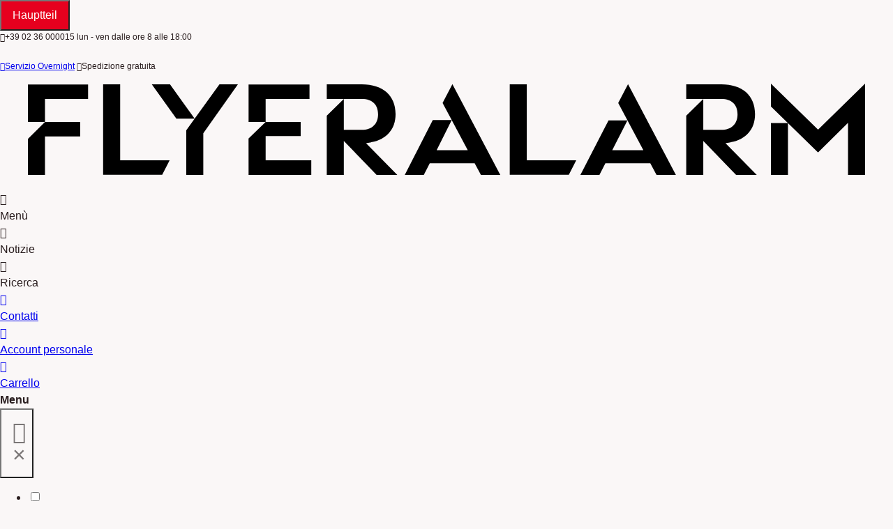

--- FILE ---
content_type: text/html; charset=UTF-8
request_url: https://www.flyeralarm.com/it/p/penna-a-sfera-in-sughero-e-paglia-di-grano-9502179.html
body_size: 39843
content:
<!DOCTYPE html>
<html xml:lang="it-it" lang="it-it" prefix="og: http://ogp.me/ns# fb: http://ogp.me/ns/fb#">
    <head>
        
        <script>
            window.dataLayer = window.dataLayer || [];window.dataLayer.push({"pageCategory":"Configurator Linear","pageType":"product","productInfo":"8000|9502179|Penna a sfera in sughero e paglia di grano"});
        </script>
        
        <title>Penna a sfera in sughero e paglia di grano - Stampa con FLYERALARM</title>
        
        <meta name="robots" content="index,follow">
        
        <meta name="description" content="Fusto in sughero ▶ clip, pulsante e punta in plastica riciclata e paglia di grano ✓ stampa sulla clip ✓ vari colori di fondo ➝ ordina subito online!">
        <meta charset="utf-8">
        <meta name="google-site-verification" content="YmwexqVB2BUtK9aQzqLR-IKqIFHLoAJTV7V12WC1MhE">
        <meta name="p:domain_verify" content="54a667a6f5fe2b48abdf5099ad26d790">
        <meta name="viewport" content="width=device-width,initial-scale=1">
        <meta property="og:title" content="Penna a sfera in sughero e paglia di grano - Stampa con FLYERALARM"/>
		<meta property="og:url" content="https://www.flyeralarm.com/it/p/penna-a-sfera-in-sughero-e-paglia-di-grano-9502179.html"/>
		<meta property="og:description" content="Fusto in sughero ▶ clip, pulsante e punta in plastica riciclata e paglia di grano ✓ stampa sulla clip ✓ vari colori di fondo ➝ ordina subito online!"/>
		<meta property="og:type" content="website"/>
		<meta property="og:image" content="https://www.flyeralarm.com/assets/groesse3/86/76/AS-9548676.jpg"/>

        <link href="/apple-touch-icon-180x180.png" rel="apple-touch-icon" sizes="180x180">
        <link href="/apple-touch-icon-152x152.png" rel="apple-touch-icon" sizes="152x152">
        <link href="/apple-touch-icon-144x144.png" rel="apple-touch-icon" sizes="144x144">
        <link href="/apple-touch-icon-120x120.png" rel="apple-touch-icon" sizes="120x120">
        <link href="/apple-touch-icon-114x114.png" rel="apple-touch-icon" sizes="114x114">
        <link href="/apple-touch-icon-76x76.png" rel="apple-touch-icon" sizes="76x76">
        <link href="/apple-touch-icon-72x72.png" rel="apple-touch-icon" sizes="72x72">
        <link href="/apple-touch-icon-60x60.png" rel="apple-touch-icon" sizes="60x60">
        <link href="/apple-touch-icon-57x57.png" rel="apple-touch-icon" sizes="57x57">
        <link href="/apple-touch-icon.png" rel="apple-touch-icon">
        <link href="/cds/assets/favicon.ico" rel="icon" type="image/x-icon">
        
        <link href="https://www.flyeralarm.com/it/p/penna-a-sfera-in-sughero-e-paglia-di-grano-9502179.html" rel="canonical">
        
<link href="https://www.flyeralarm.com/dk/p/kuglepen-af-kork-og-hvedehalm-9502179.html" hreflang="da-DK" rel="alternate">
<link href="https://www.flyeralarm.com/at/p/kugelschreiber-kork-und-weizenstroh-9502179.html" hreflang="de-AT" rel="alternate">
<link href="https://www.flyeralarm.com/ch/p/kugelschreiber-kork-und-weizenstroh-9502179.html" hreflang="de-CH" rel="alternate">
<link href="https://www.flyeralarm.com/de/p/kugelschreiber-kork-und-weizenstroh-9502179.html" hreflang="de-DE" rel="alternate">
<link href="https://www.flyeralarm.com/it/p/kugelschreiber-kork-und-weizenstroh-9502179.html" hreflang="de-IT" rel="alternate">
<link href="https://www.flyeralarm.com/es/p/boligrafos-de-corcho-y-paja-de-trigo-9502179.html" hreflang="es-ES" rel="alternate">
<link href="https://www.flyeralarm.com/be/p/stylos-a-bille-en-liege-et-fibre-de-paille-de-ble-9502179.html" hreflang="fr-BE" rel="alternate">
<link href="https://www.flyeralarm.com/ch/p/stylos-a-bille-en-liege-et-fibre-de-paille-de-ble-9502179.html" hreflang="fr-CH" rel="alternate">
<link href="https://www.flyeralarm.com/fr/p/stylos-a-bille-en-liege-et-fibre-de-paille-de-ble-9502179.html" hreflang="fr-FR" rel="alternate">
<link href="https://www.flyeralarm.com/ch/p/penna-a-sfera-in-sughero-e-paglia-di-grano-9502179.html" hreflang="it-CH" rel="alternate">
<link href="https://www.flyeralarm.com/it/p/penna-a-sfera-in-sughero-e-paglia-di-grano-9502179.html" hreflang="it-IT" rel="alternate">
<link href="https://www.flyeralarm.com/be/p/balpennen-van-kurk-en-tarwestro-9502179.html" hreflang="nl-BE" rel="alternate">
<link href="https://www.flyeralarm.com/nl/p/balpennen-van-kurk-en-tarwestro-9502179.html" hreflang="nl-NL" rel="alternate">
<link href="https://www.flyeralarm.com/se/p/kulspetspenna-i-kork-och-vetefiber-9502179.html" hreflang="sv-SE" rel="alternate">
        
        <script type="application/ld+json">
            {"@context":"https://schema.org/","@type":"Product","sku":"FC-9502179","mpn":"FC-9502179","image":"https://www.flyeralarm.com/assets/groesse3/86/76/AS-9548676.jpg","name":"Penna a sfera in sughero e paglia di grano","description":"Fusto in sughero \u25b6 clip, pulsante e punta in plastica riciclata e paglia di grano \u2713 stampa sulla clip \u2713 vari colori di fondo \u279d ordina subito online!","brand":{"@type":"Brand","name":"FLYERALARM"},"offers":{"@type":"Offer","url":"https://www.flyeralarm.com/it/p/penna-a-sfera-in-sughero-e-paglia-di-grano-9502179.html","itemCondition":"https://schema.org/NewCondition","availability":"https://schema.org/InStock","price":"246.27","priceCurrency":"EUR","priceValidUntil":"2025-12-31","shippingDetails":{"@type":"OfferShippingDetails","shippingRate":{"@type":"MonetaryAmount","value":0,"currency":"EUR"},"shippingDestination":{"@type":"DefinedRegion","addressCountry":"IT"},"deliveryTime":{"@type":"ShippingDeliveryTime","handlingTime":{"@type":"QuantitativeValue","minValue":0,"maxValue":1,"unitCode":"DAY"},"transitTime":{"@type":"QuantitativeValue","minValue":7,"maxValue":0,"unitCode":"DAY"}}},"offeredBy":{"@type":"Organization","@id":"https://www.flyeralarm.com"},"mainEntityOfPage":{"@type":"WebPage","@id":"https://www.flyeralarm.com#WebPage"}}}
        </script>
        
        <script type="application/ld+json">
            {"@context":"https://schema.org","@type":"WebPage","id":"https://www.flyeralarm.com#WebPage","url":"https://www.flyeralarm.com/it/p/penna-a-sfera-in-sughero-e-paglia-di-grano-9502179.html","breadcrumb":{"@type":"BreadcrumbList","@id":"https://www.flyeralarm.com#BreadcrumbList","name":"Penna a sfera in sughero e paglia di grano"}}
        </script>
        
        <script type="application/ld+json">
            {"@context":"https://schema.org","@type":"BreadcrumbList","id":"https://www.flyeralarm.com#BreadcrumbList","itemListElement":[{"@type":"ListItem","position":1,"item":{"@id":"/it/","name":"Start"}},{"@type":"ListItem","position":2,"item":{"@id":"/it/c/gadget-pubblicitari/","name":"Gadget pubblicitari"}},{"@type":"ListItem","position":3,"item":{"@id":"/it/c/gadget-pubblicitari/penne-e-matite/","name":"Penne e matite"}},{"@type":"ListItem","position":4,"item":{"@id":"/it/c/gadget-pubblicitari/penne-e-matite/classic/","name":"Penne Classic"}},{"@type":"ListItem","position":5,"item":{"@id":"/it/c/gadget-pubblicitari/penne-e-matite/classic/ambiente-natura/","name":"Penne e matite ecologiche"}},{"@type":"ListItem","position":6,"item":{"@id":"/it/p/penna-a-sfera-in-sughero-e-paglia-di-grano-9502179.html","name":"Penna a sfera in sughero e paglia di grano"}}]}
        </script>

        

        
        <script data-esi-type="static" data-esi="head-analytics"></script>
        <link data-esi-type="static" data-esi="head-assets" rel="preconnect" href="https://www.flyeralarm.com"><link data-esi-type="static" data-esi="head-assets" rel="preconnect" href="https://cs.iubenda.com"><link data-esi-type="static" data-esi="head-assets" rel="preconnect" href="https://cdn.iubenda.com"><link data-esi-type="static" data-esi="head-assets" rel="preconnect" href="https://try.abtasty.com"><link data-esi-type="static" data-esi="head-assets" rel="preconnect" href="https://graphql.contentful.com"><link data-esi-type="static" data-esi="head-assets" rel="preconnect" href="https://images.ctfassets.net"><link data-esi-type="static" data-esi="head-assets" rel="dns-prefetch" href="https://widgets.trustedshops.com"><link data-esi-type="static" data-esi="head-assets" rel="dns-prefetch" href="https://sgmt2.flyeralarm.com"><link data-esi-type="static" data-esi="head-assets" rel="dns-prefetch" href="https://www.googletagmanager.com"><link data-esi-type="static" data-esi="head-assets" rel="dns-prefetch" href="https://www.google-analytics.com/"><link data-esi-type="static" data-esi="head-assets" rel="dns-prefetch" href="https://static.hotjar.com"><link data-esi-type="static" data-esi="head-assets" rel="dns-prefetch" href="https://service.force.com"><link data-esi-type="static" data-esi="head-assets" rel="dns-prefetch" href="https://cdn.trkkn.com"><link data-esi-type="dynamic" data-esi="head-assets" rel="preload" href="https://try.abtasty.com/01c1c78308823ccb55ca1a3aded1b923.js" as="script"><link data-esi-type="dynamic" data-esi="head-assets" rel="preload" href="https://cdn.iubenda.com/cs/iubenda_cs.js" as="script"><link data-esi-type="static" data-esi="head-assets" rel="preload" href="/cds/assets/fonts/Icons-FA.woff2" as="font" type="font/woff2" crossorigin=""><link data-esi-type="static" data-esi="head-assets" rel="preload" href="/cds/assets/fonts/EuclidFA-Regular-WebS.woff2" as="font" type="font/woff2" crossorigin=""><link data-esi-type="static" data-esi="head-assets" rel="preload" href="/cds/assets/fonts/EuclidFA-Medium-WebS.woff2" as="font" type="font/woff2" crossorigin=""><link data-esi-type="static" data-esi="head-assets" href="/cds/assets/index.CqzFC7zG.css" as="style" rel="preload"><link data-esi-type="static" data-esi="head-assets" href="/cds/components/chunks/lit.CS5fQ7eN.js" rel="modulepreload"><link data-esi-type="static" data-esi="head-assets" href="/cds/components/chunks/template.DhLlsdTP.js" rel="modulepreload"><link data-esi-type="static" data-esi="head-assets" href="/cds/components/chunks/util.CNYzAhkf.js" rel="modulepreload"><link data-esi-type="static" data-esi="head-assets" href="/cds/components/index.BZEum7un.js" rel="modulepreload"><link data-esi-type="static" data-esi="head-assets" href="/cds/components/chunks/accordion-preview.FADAAarJ.js" rel="modulepreload"><link data-esi-type="static" data-esi="head-assets" href="/cds/components/chunks/breadcrumb.5kzTR1rY.js" rel="modulepreload"><link data-esi-type="static" data-esi="head-assets" href="/cds/components/chunks/callout.iAm5aoOh.js" rel="modulepreload"><link data-esi-type="static" data-esi="head-assets" href="/cds/components/chunks/contact-dropdown.Bf9IumvT.js" rel="modulepreload"><link data-esi-type="static" data-esi="head-assets" href="/cds/components/chunks/contact-link.B3whkQ3-.js" rel="modulepreload"><link data-esi-type="static" data-esi="head-assets" href="/cds/components/chunks/document.BXGVD9z7.js" rel="modulepreload"><link data-esi-type="static" data-esi="head-assets" href="/cds/components/chunks/document-to-html.Dq9km-fO.js" rel="modulepreload"><link data-esi-type="static" data-esi="head-assets" href="/cds/components/chunks/dropdown.40svJHDP.js" rel="modulepreload"><link data-esi-type="static" data-esi="head-assets" href="/cds/components/chunks/footer.CzFrB0U_.js" rel="modulepreload"><link data-esi-type="static" data-esi="head-assets" href="/cds/components/chunks/header.Ch8mtsWR.js" rel="modulepreload"><link data-esi-type="static" data-esi="head-assets" href="/cds/components/chunks/tracking.B5F32CZw.js" rel="modulepreload"><link data-esi-type="static" data-esi="head-assets" href="/cds/components/chunks/base-element.CgWOYQUs.js" rel="modulepreload"><link data-esi-type="static" data-esi="head-assets" href="/cds/components/chunks/i18n-controller.CaRjKD-2.js" rel="modulepreload"><link data-esi-type="static" data-esi="head-assets" href="/cds/components/chunks/graphql-element.CL36uyTZ.js" rel="modulepreload"><link data-esi-type="static" data-esi="head-assets" href="/cds/components/chunks/rich-text-html-renderer.es5.BXHSQ4eE.js" rel="modulepreload"><link data-esi-type="static" data-esi="head-assets" href="/cds/components/chunks/index2.BBOH0wzV.js" rel="modulepreload"><link data-esi-type="static" data-esi="head-assets" href="/cds/components/chunks/marks.B7E1ViE9.js" rel="modulepreload"><link data-esi-type="static" data-esi="head-assets" href="/cds/components/chunks/asset.C97hrPly.js" rel="modulepreload"><link data-esi-type="static" data-esi="head-assets" href="/cds/components/chunks/observer-element.4hxHWI7d.js" rel="modulepreload"><link data-esi-type="static" data-esi="head-assets" href="/cds/components/chunks/interaction.IjgpKktC.js" rel="modulepreload"><link data-esi-type="static" data-esi="head-assets" href="/cds/components/chunks/button.BASfK7j-.js" rel="modulepreload"><link data-esi-type="static" data-esi="head-assets" href="/cds/components/chunks/dayjs.min.6B0piMNK.js" rel="modulepreload"><link data-esi-type="static" data-esi="head-assets" href="/cds/components/chunks/headline.DHHDP-yP.js" rel="modulepreload"><link data-esi-type="static" data-esi="head-assets" href="/cds/components/chunks/hero-banner.bxgQhFN_.js" rel="modulepreload"><link data-esi-type="static" data-esi="head-assets" href="/cds/components/chunks/media.zcR-NlRw.js" rel="modulepreload"><link data-esi-type="static" data-esi="head-assets" href="/cds/components/chunks/hero-slide.DJrRFZYF.js" rel="modulepreload"><link data-esi-type="static" data-esi="head-assets" href="/cds/components/chunks/hero-slider.DZB74s50.js" rel="modulepreload"><link data-esi-type="static" data-esi="head-assets" href="/cds/components/chunks/hotspot.BsoUD_Uk.js" rel="modulepreload"><link data-esi-type="static" data-esi="head-assets" href="/cds/components/chunks/icon.8uno8n3k.js" rel="modulepreload"><link data-esi-type="static" data-esi="head-assets" href="/cds/components/chunks/contentful-image.3vx8anNU.js" rel="modulepreload"><link data-esi-type="static" data-esi="head-assets" href="/cds/components/chunks/image-hotspot.DRMeoTYO.js" rel="modulepreload"><link data-esi-type="static" data-esi="head-assets" href="/cds/components/chunks/infobox.BIpPqlV7.js" rel="modulepreload"><link data-esi-type="static" data-esi="head-assets" href="/cds/components/chunks/input.DHg3aOa0.js" rel="modulepreload"><link data-esi-type="static" data-esi="head-assets" href="/cds/components/chunks/inspiration.SPb5UZU5.js" rel="modulepreload"><link data-esi-type="static" data-esi="head-assets" href="/cds/components/chunks/link.DFMwj0uS.js" rel="modulepreload"><link data-esi-type="static" data-esi="head-assets" href="/cds/components/chunks/modal.BOCwwerv.js" rel="modulepreload"><link data-esi-type="static" data-esi="head-assets" href="/cds/components/chunks/navigation.CN7cpVC_.js" rel="modulepreload"><link data-esi-type="static" data-esi="head-assets" href="/cds/components/chunks/newsletter-badge.CzPxRvKq.js" rel="modulepreload"><link data-esi-type="static" data-esi="head-assets" href="/cds/components/chunks/newsletter-widget.DzTxJ84a.js" rel="modulepreload"><link data-esi-type="static" data-esi="head-assets" href="/cds/components/chunks/tile-collection.DoUebDHU.js" rel="modulepreload"><link data-esi-type="static" data-esi="head-assets" href="/cds/components/chunks/rating.D3LXLJTr.js" rel="modulepreload"><link data-esi-type="static" data-esi="head-assets" href="/cds/components/chunks/spinner.DAYo_pTP.js" rel="modulepreload"><link data-esi-type="static" data-esi="head-assets" href="/cds/components/chunks/off-canvas.CKZnDrQX.js" rel="modulepreload"><link data-esi-type="static" data-esi="head-assets" href="/cds/components/chunks/overlay.D2yLFEHp.js" rel="modulepreload"><link data-esi-type="static" data-esi="head-assets" href="/cds/components/chunks/page-collection-url.B3D08X-8.js" rel="modulepreload"><link data-esi-type="static" data-esi="head-assets" href="/cds/components/chunks/page.DnggHNpr.js" rel="modulepreload"><link data-esi-type="static" data-esi="head-assets" href="/cds/components/chunks/page-container.DnQFt0_5.js" rel="modulepreload"><link data-esi-type="static" data-esi="head-assets" href="/cds/components/chunks/page-not-found.Cl6pKP0L.js" rel="modulepreload"><link data-esi-type="static" data-esi="head-assets" href="/cds/components/chunks/page-themes-and-branches.CCjC-c6O.js" rel="modulepreload"><link data-esi-type="static" data-esi="head-assets" href="/cds/components/chunks/paperweight-calculator.BoriGevO.js" rel="modulepreload"><link data-esi-type="static" data-esi="head-assets" href="/cds/components/chunks/qrcode-generator.uHN9BW03.js" rel="modulepreload"><link data-esi-type="static" data-esi="head-assets" href="/cds/components/chunks/salesforce-chat.BDSn1lyz.js" rel="modulepreload"><link data-esi-type="static" data-esi="head-assets" href="/cds/components/chunks/salesforce-chat2.C7ur1DIM.js" rel="modulepreload"><link data-esi-type="static" data-esi="head-assets" href="/cds/components/chunks/scrollup-button.Bx_bTWIw.js" rel="modulepreload"><link data-esi-type="static" data-esi="head-assets" href="/cds/components/chunks/search.BuNI3xbM.js" rel="modulepreload"><link data-esi-type="static" data-esi="head-assets" href="/cds/components/chunks/seo-text.CFVcTuGU.js" rel="modulepreload"><link data-esi-type="static" data-esi="head-assets" href="/cds/components/chunks/share-url.moMO7GvV.js" rel="modulepreload"><link data-esi-type="static" data-esi="head-assets" href="/cds/components/chunks/sidebar.CWRD1EHL.js" rel="modulepreload"><link data-esi-type="static" data-esi="head-assets" href="/cds/components/chunks/signet.JQDraJSk.js" rel="modulepreload"><link data-esi-type="static" data-esi="head-assets" href="/cds/components/chunks/single-slider.UKkRLThB.js" rel="modulepreload"><link data-esi-type="static" data-esi="head-assets" href="/cds/components/chunks/tab-group.D620K1-7.js" rel="modulepreload"><link data-esi-type="static" data-esi="head-assets" href="/cds/components/chunks/tab-panel.CUOHXmVE.js" rel="modulepreload"><link data-esi-type="static" data-esi="head-assets" href="/cds/components/chunks/tab.CFTCNpJW.js" rel="modulepreload"><link data-esi-type="static" data-esi="head-assets" href="/cds/components/chunks/tabs.BxgvMfnc.js" rel="modulepreload"><link data-esi-type="static" data-esi="head-assets" href="/cds/components/chunks/tagline.SSZmEmdx.js" rel="modulepreload"><link data-esi-type="static" data-esi="head-assets" href="/cds/components/chunks/text-and-image-with-call-to-action.l-6Bxk0v.js" rel="modulepreload"><link data-esi-type="static" data-esi="head-assets" href="/cds/components/chunks/text-preview.B5cARlXr.js" rel="modulepreload"><link data-esi-type="static" data-esi="head-assets" href="/cds/components/chunks/tooltip.D6DEaE_k.js" rel="modulepreload"><script data-esi-type="static" data-script="cds-head" data-esi="head-assets">(()=>{var s,n,F=Object.create,o=Object.defineProperty,N=Object.getOwnPropertyDescriptor,R=Object.getOwnPropertyNames,q=Object.getPrototypeOf,H=Object.prototype.hasOwnProperty,h=(e,t)=>o(e,"name",{value:t,configurable:!0}),e=(e,t)=>()=>t=e?e(e=0):t,t=(e,t)=>{for(var n in t)o(e,n,{get:t[n],enumerable:!0})},V=(e,t,n)=>(n=null!=e?F(q(e)):{},((t,n,i,a)=>{if(n&&"object"==typeof n||"function"==typeof n)for(let e of R(n))H.call(t,e)||e===i||o(t,e,{get:()=>n[e],enumerable:!(a=N(n,e))||a.enumerable});return t})(!t&&e&&e.__esModule?n:o(n,"default",{value:e,enumerable:!0}),e)),W=e(()=>{s="u"<typeof process||typeof Window<"u"&&typeof Document<"u"}),D=e(()=>{}),O=e(()=>{}),i=e(()=>{W(),D(),O()}),U=e(()=>{i(),n=h(()=>{if(!s)return"";switch(location.hostname){case"localhost":return"";case"www.flyeralarm.com":return".flyeralarm.com";default:return""}},"a")});function a(e,t){return t?(e="; "+e,!0===t?e:e+"="+t):""}function Y(e){var t;return"number"==typeof e.expires&&(t=Math.min(Date.now()+864e5*e.expires,864e13),e.expires=new Date(t)),a("Expires",e.expires?e.expires.toUTCString():"")+a("Domain",e.domain)+a("Path",e.path)+a("Secure",e.secure)+a("Partitioned",e.partitioned)+a("SameSite",e.sameSite)}function K(e,t,n){return encodeURIComponent(e).replace(/%(2[346B]|5E|60|7C)/g,decodeURIComponent).replace(/\(/g,"%28").replace(/\)/g,"%29")+"="+encodeURIComponent(t).replace(/%(2[346BF]|3[AC-F]|40|5[BDE]|60|7[BCD])/g,decodeURIComponent)+Y(n)}function $(e){var n,i={};for(n of e?e.split("; "):[]){let e=n.split("="),t=e.slice(1).join("=");'"'===t[0]&&(t=t.slice(1,-1));try{i[decodeURIComponent(e[0])]=t.replace(/(%[\dA-F]{2})+/gi,decodeURIComponent)}catch{}}return i}function r(){return $(document.cookie)}function l(e){return r()[e]}function d(e,t,n){document.cookie=K(e,t,{path:"/",...n})}var c,p,u,G,Z,Q,m,g,J,b,X,ee,te,ne,ie,f,ae,oe,re,se,k,le,de,v,y,ce,w,x,C,pe,z,ue,P,T,me,S,ge,A=e(()=>{h(a,"stringifyAttribute"),h(Y,"stringifyAttributes"),h(K,"encode"),h($,"parse"),h(r,"getAll"),h(l,"get"),h(d,"set")}),he=e(()=>{A(),U(),i(),h(c=class{},"e"),(c=c).locale={get:h(()=>s&&r().FA_COMMERCE_LOCALE?r().FA_COMMERCE_LOCALE.replace("_","-"):void 0,"get"),set:h(e=>{s&&d("FA_COMMERCE_LOCALE",e.replace("-","_"),{expires:30,path:"/",secure:!0,domain:n()})},"set")},p=c}),be=e(()=>{A(),U(),i(),h(u=class{},"r"),(u=u).cartItems={get:h(e=>!!s&&(l(`FlyFE_${e.toLowerCase()}_cartItems`)?parseInt(l(`FlyFE_${e.toLowerCase()}_cartItems`)):void 0),"get"),set:h((e,t)=>{s&&d(`FlyFE_${e.toLowerCase()}_cartItems`,""+t,{expires:1,path:"/",secure:!0,domain:n()})},"set")},u.user={get:h(e=>!!s&&!!l(`FlyFE_${e.toLowerCase()}_user`),"get"),set:h(e=>{s&&d(`FlyFE_${e.toLowerCase()}_user`,"true",{expires:1,path:"/",secure:!0,domain:n()})},"set")},u.language={get:h(e=>!!s&&l(`FlyFE_${e.toLowerCase()}_language`),"get"),set:h((e,t)=>{s&&d(`FlyFE_${t.toLowerCase()}_language`,e,{expires:30,path:"/",secure:!0,domain:n()})},"set")},G=u}),fe=e(()=>{A(),i(),h(Z=class{},"r"),Z.visitorID={get:h(e=>!!s&&l("fly_ga_visitorID_"+e.toLowerCase()),"get")}}),j=e(()=>{U(),A(),he(),be(),fe(),i()}),ke=e(()=>{j(),i(),Q=h((e,t)=>{s?(document.documentElement.lang=e,p.locale.set(e),G.language.set(e.split("-")[0].toLowerCase(),e.split("-")[1]),document.documentElement.dataset.locale=e,t||window.dispatchEvent(new CustomEvent("@ux-util/locale",{detail:{update:!0,locale:e}}))):globalThis.lang=e},"u")}),ve=e(()=>{ke(),i(),j()}),ye=e(()=>{m=h(e=>{if(e&&(-1!==e.indexOf("-")||-1!==e.indexOf("_")))return e?.replace("_","-").split("-").map((e,t)=>0===t?e.toLowerCase():e.toUpperCase()).join("-")},"i")}),we=e(()=>{ye()}),xe=e(()=>{i(),s?document.documentElement.lang:globalThis.document?.documentElement?.lang||globalThis.lang,g=h(()=>s?document.documentElement.lang:globalThis.document?.documentElement?.lang||globalThis.lang,"o")}),Ce=e(()=>{ye(),i()}),E=e(()=>{ve(),ye(),we(),xe(),Ce(),ke(),i(),j()}),ze=(J=(e,t)=>{var n=new TextEncoder,i=new TextDecoder;function l(...e){var t,e=new l.Request(...e),n=new XMLHttpRequest;n.withCredentials="include"===e.credentials,n.timeout=e[d].timeout,n.open(e.method,e.url,!1);let i=!1;try{n.responseType="arraybuffer"}catch{n.overrideMimeType("text/plain; charset=x-user-defined"),i=!0}for(t of e.headers)n.setRequestHeader(...t);n.send(e[d].body||null);let a=n.getAllResponseHeaders(),o=(a=a&&a.split(`\r
`).filter(Boolean).map(e=>e.split(": ",2)),n.response);if(i){var r=new Uint8Array(o.length);for(let e=0;e<o.length;e++)r[e]=255&o.charCodeAt(e);o=r}var s=new l.Response(o,{headers:a,status:n.status,statusText:n.statusText});return s[d].url=n.responseURL,s[d].redirected=n.responseURL!==e.url,s}h(l,"syncFetch");var d=Symbol("SyncFetch Internals"),a=["mode","cache","redirect","referrer","integrity"],o={100:"Continue",101:"Switching Protocols",200:"OK",201:"Created",202:"Accepted",203:"Non-Authoritative Information",204:"No Content",205:"Reset Content",206:"Partial Content",300:"Multiple Choices",301:"Moved Permanently",302:"Found",303:"See Other",304:"Not Modified",305:"Use Proxy",307:"Temporary Redirect",400:"Bad Request",401:"Unauthorized",402:"Payment Required",403:"Forbidden",404:"Not Found",405:"Method Not Allowed",406:"Not Acceptable",407:"Proxy Authentication Required",408:"Request Timeout",409:"Conflict",410:"Gone",411:"Length Required",412:"Precondition Failed",413:"Payload Too Large",414:"URI Too Long",415:"Unsupported Media Type",416:"Range Not Satisfiable",417:"Expectation Failed",426:"Upgrade Required",500:"Internal Server Error",501:"Not Implemented",502:"Bad Gateway",503:"Service Unavailable",504:"Gateway Timeout",505:"HTTP Version Not Supported"},r=class r{constructor(e,t={}){for(var n of a)if(n in t)throw new TypeError(`option ${n} not supported`);if("same-origin"===t.credentials)throw new TypeError("option credentials with value 'same-origin' not supported");if(this[d]={method:t.method||"GET",headers:new l.Headers(t.headers),body:m(t.body),credentials:t.credentials||"omit",timeout:t.timeout||0},"string"==typeof e)this[d].url=e;else{if(!(e instanceof r))throw new TypeError("Request input should be a URL string or a Request object");this[d].url=e.url,t.method||(this[d].method=e.method),t.headers||(this[d].headers=e.headers),t.body||(this[d].body=e[d].body),t.credentials||(this[d].credentials=e.credentials)}}get cache(){return"default"}get credentials(){return this[d].credentials}get destination(){return""}get headers(){return this[d].headers}get integrity(){return""}get method(){return this[d].method}get mode(){return"cors"}get priority(){return"auto"}get redirect(){return"follow"}get referrer(){return"about:client"}get referrerPolicy(){return""}get url(){return this[d].url}clone(){return p(this),new r(this.url,this[d])}},s=(h(r,"SyncRequest"),class s{constructor(e,t={}){this[d]={body:m(e),bodyUsed:!1,headers:new l.Headers(t.headers),status:t.status,statusText:t.statusText}}get headers(){return this[d].headers}get ok(){var e=this[d].status;return 200<=e&&e<300}get redirected(){return this[d].redirected}get status(){return this[d].status}get statusText(){return this[d].statusText}get url(){return this[d].url}clone(){return this.redirect(this[d].url,this[d].status)}redirect(e,t){p(this);t=new s(this[d].body,{headers:this[d].headers,status:t||this[d].status,statusText:o[t]||this[d].statusText});return t[d].url=e||this[d].url,t[d].redirected=this[d].redirected,t}}),c=(h(s,"SyncResponse"),class c{constructor(e){this[d]={body:m(e),bodyUsed:!1}}get bodyUsed(){return this[d].bodyUsed}static mixin(e){for(var t of Object.getOwnPropertyNames(c.prototype)){var n;"constructor"!==t&&(n=Object.getOwnPropertyDescriptor(c.prototype,t),Object.defineProperty(e,t,{...n,enumerable:!0}))}}arrayBuffer(){var e=u(this);return e.buffer.slice(e.byteOffset,e.byteOffset+e.byteLength)}blob(){var e=this.headers&&this.headers.get("content-type");return new Blob([u(this)],e&&{type:e})}text(){return i.decode(u(this))}json(){try{return JSON.parse(this.text())}catch(e){throw new TypeError(`invalid json response body at ${this.url} reason: `+e.message,"invalid-json")}}});h(c,"Body");function p(e){if(e.bodyUsed)throw new TypeError("body used already for: "+e.url)}function u(e){return p(e),e[d].bodyUsed=!0,e[d].body||new Uint8Array}function m(e){return"string"==typeof e?n.encode(e):e||null}h(p,"checkBody"),h(u,"consumeBody"),h(m,"parseBody"),c.mixin(r.prototype),c.mixin(s.prototype);var g=class{constructor(e){if(e instanceof l.Headers)this[d]={...e[d]};else if(this[d]={},Array.isArray(e))for(var[t,n]of e)this.append(t,n);else if("object"==typeof e)for(var i in e)this.set(i,e[i])}append(e,t){e=e.toLowerCase(),this[d][e]||(this[d][e]=[]),this[d][e].push(t)}delete(e){delete this[d][e.toLowerCase()]}set(e,t){this[d][e.toLowerCase()]=[t]}entries(){var e,t=[];for(e in this[d])for(var n of this[d][e])t.push([e,n]);return t}get(e){return(e=e.toLowerCase())in this[d]?this[d][e].join(", "):null}keys(){return Object.keys(this[d])}has(e){return e.toLowerCase()in this[d]}values(){var e,t=[];for(e in this[d])for(var n of this[d][e])t.push(n);return t}*[Symbol.iterator](){for(var e in this[d])for(var t of this[d][e])yield[e,t]}};h(g,"Headers"),l.Headers=g,l.Request=r,l.Response=s,t.exports=l},()=>(b||J((b={exports:{}}).exports,b),b.exports)),_=e(()=>{X=h((e,...t)=>0===t.length?e[0]:String.raw({raw:e},...t),"concatenateTemplateLiteralTag"),ee=X}),Pe=e(()=>{h(te=class{constructor(){"u"<typeof process?this.hasInteraction=new Promise(e=>{setTimeout(()=>{e("timeout")},500)}):this.hasInteraction=Promise.resolve(!1)}},"t"),ne=te,ie=globalThis.interaction||(globalThis.interaction=new ne)}),Te={},Se=(t(Te,{Interaction:()=>ne,interaction:()=>ie}),e(()=>{Pe()})),Ae=e(()=>{f={"da-DK":{libs:{flyeralarm:{googleOptimize:!1,googleAnalytics:!1,googleTagManager:!1}},faSeo:{content:"Inhalt",readMoreButton:"Læs videre"},hello:"Hello world",flyTile:{detailPrice:"...",nextStepBlog:"Blog",nextStepCart:"Tilføj til indkøbskurv",stopperTextNeu:"Nyhed",stopperTextAngebot:"Tilbud",nextStepConfigurator:"Konfigurer nu",nextStepDiscoverMore:"Læs mere",stopperTextTopseller:"Topseller"},faFooter:{countries:"Lande",languages:"Sprog"},faHeader:{mainContent:"Hauptteil"},faSearch:{clear:"Slet indtastning",delet:"slet",product:"Produkter",category:"Produktkategorier",external:"Mere information",placeholder:"Indtast et søgeord",searchHistory:"Søgehistorik",didYouMeanPhrase:"Mente du %s?",resultsForPhrase:"Resultater for din søgning efter %s",searchResultsEmpty:"Søgeresultater (0)",showAllResultsPhrase:"Vis alle resultater for %s",suggestionsForPhrase:"Forslag for din søgning efter %s",noSearchResultsMessage:"Beklager, vi kunne ikke finde nogen matchende søgeresultater for dit søgeord %s.",recentlyViewedProducts:"Senest viste produkter",customerFavoriteProducts:"Vores kunders favoritter",notEnoughCharactersPhrase:"Indtast mindst %s tegn.",mostFrequentlySearchedTerms:"Populære søgeord"},faShareUrl:{sharing:"Del"},flyIubenda:{i18n:{dk:{modal:{back:" ",cookie_policy:"Cookie-retningslinjer",save_and_go_back:"Gem og tilbage",see_full_cookie_policy:"Vis de fuldstændige cookie-retningslinjer"},footer:{btnCaption:"Gem og surf videre"},"2nd_layer":{widget_intro:"På dette kontrolpanel kan du angive visse indstillinger for behandlingen af ​​dine personlige data. Du kan til enhver tid ændre dit valg ved at få adgang til dette kontrolpanel via det medfølgende link. For at give samtykke til de behandlingsaktiviteter, der er beskrevet nedenfor, skal du flytte kontakten i overensstemmelse hermed eller bruge knappen “Samtyk til det hele“ og derefter bekræfte lagringen af ​​dine indstillinger.",widget_title:"Dine privatlivsindstillinger"},per_purpose:{purposes:{1:{name:"Absolut påkrævet",description:"Vi bruger denne tracker til at muliggøre handlinger og udførelse af servicer, som du har ønsket at modtage fra os. Denne tracker er en forudsætning for udførelsen og af den grund spørger vi ikke efter dit samtykke."},2:{name:"Enkelte interaktioner og funktioner",description:"Denne tracker er ansvarlig for enkelte interaktioner og handlinger, der giver adgang til bestemte dele af vores service og letter kommunikationen med os."},3:{name:"Forbedret brugererfaring",description:"Med denne tracker sikrer vi en bedre brugererfaring ved at tilbyde udvidede muligheder for forvaltning af indstillinger og funktioner og den sikrer adgang til interaktionen med eksterne netværk og platforme."},4:{name:"Måling af resultater",description:"Takket være denne tracker kan vi måle onlinetrafik og analysere adfærd for på den måde at forbedre vores service."},5:{name:"Targeting og reklame",description:"Med denne tracking kan vi præsentere adfærdsbaseret personificerede reklameindhold samt forvalte, integrere og følge reklamevisninger."}},reject_all:"Tillad nødvendige cookies",approve_all:"Kun nødvendige",widget_intro:"På den efterfølgende kontrolflade kan du tilpasse dine samtykkepræferencer for enhver tracking teknologi, der hjælper os til at nå de nedenfor beskrevne funktioner og aktiviteter. Du kan læsere mere om sådanne teknologier og deres funktioner under <span><a href='https://www.flyeralarm.com/dk/i/cookie-retningslinjer'>Cookie-retningslinje</a></span>. Du kan til enhver tid tjekke og ændre dit valg.",widget_title:"Tracking-indstillinger",see_description:"Vis beskrivelse",hide_description:"Skjul beskrivelse",see_description_customize:"Vis og tilpas beskrivelse"}}},siteId:"dk00001",content:`<h3>FLYERALARM – henvisninger til brug af cookies</h3>
<p>Vi bruger cookies og andre redskaber, som er teknisk set nødvenidge for driften af dette website. Med dit samtykke bruger vi derudover valgfrit cookies til analyse- & markedsføringsformål, for at give en bedre brugeroplevelse, for at opnå en mere enkel funktionalitet samt måling ifm. targeting og reklame. På “Acceptér alle cookies“ giver du samtykke til brugen af cookies. På “Tillad kun nødvendige cookies“ kan du afvise brugen af cookies – med undtagelse for de teknisk nødvendige cookies. Vær opmærksom på, at dette medfører en ringere brugeroplevelse af websitet. Hvis du vil indstille brugen af cookies individuelt, kan du klikke på ”cookie-indstillinger” – dér kan du også ændre/fortryde dine tidligere indstillinger. <span><a href="https://www.flyeralarm.com/dk/i/cookie-retningslinjer?hide-cookie-banner">Cookie-retningslinje</a></span>&ensp;<span><a href='https://www.flyeralarm.com/dk/i/databeskyttelsesbestemmelser?hide-cookie-banner'>Databeskyttelseserklæring</a>&ensp;</span><span><a href='https://www.flyeralarm.com/dk/i/impressum?hide-cookie-banner'>Kolofon</a></span></p>`,language:"dk",position:"float-center",cookiePolicyId:"50906696",acceptButtonCaption:"Accepter alle cookies",rejectButtonCaption:"Tillad kun teknisk nødvendige cookies",customizeButtonCaption:"Cookie-indstillinger"},faCookieInfo:{text:"Accepter funktionelle cookies for at vise alt indhold.",headline:"Indhold vises ikke",cookieSettings:"Åbn cookie-indstillinger"},faFilterChip:{reset:"Nulstil",description:"Filter"},flyNewsletter:{title:"Tilmeld nyhedsbrev"},faNotifications:{heading:"Meddelelser",noMessages:"Der er ingen beskeder",archivedMessagesButton:"Se tidligere beskeder",closeNotificationButton:"Luk vinduet"},flyNotification:{createdAt:"Oprettet den:"},flyPageCategory:{next:"Weiter",total:"Gesamt",previous:"Zurück",products:"Produkte",showMore:"Vis mere",categories:"Kategorier",topProducts:"Topprodukter",topCategories:"Topkategorier"},flyPageNotFound:{text:"Og nu? Prøv venligst igen. Mere end 3 millioner printprodukter venter på dig.",sorry:"Undskyld",headline:"Vi kan ikke finde den side, du leder efter.",sorryText:"Der er noget galt her.",page404Text:"404 Not found.",startButton:"Til FLYERALARM startsiden"},faTileCollection:{showMore:"vis flere resultater"},flyPageContainer:{showMore:"Vis mere"},faQrcodeGenerator:{sms:"SMS",web:"Hjemmeside-URL",city:"By",text:"Tekst",email:"E-mail",phone:"Opkald",title:"Titel",street:"Gade",company:"Virksomhed/organisation",country:"Land",subject:"Emne",zipcode:"Postnummer",areacode:"Områdekode",download:"Download",emailads:"E-mail",lastname:"Efternavn",position:"Stilling",firstname:"Fornavn",emailadsbiz:"E-mail (forretning)",phonenumber:"Telefonnummer",businesscard:"Visitkort",emailadsprivat:"E-mail (privat)",phonenumberbiz:"Telefon (forretning)",phonenumbermobil:"Telefon (mobil)",phonenumberprivat:"Telefon (privat)"},flyPageHelpcenter:{back:"Tilbage",topQuestions:"Topspørgsmål",categoryHeading:"Hjælpekategorier",relatedArticles:"Relaterede artikler",flySearchContainerPlaceholder:"Søg i FAQ"},getNextStepFromUrl:{blog:"Blog",cart:"Tilføj til indkøbskurv",more:"Læs mere",configurator:"Konfigurer nu",onlinedesign:"Online gestalten"},flyAccordionPreview:{showLess:"Vis mindre",showMore:"Vis mere"},flyPaperweightCalculator:{name:"Papirvægtsberegner",piece:"stk.",width:"Bredde",height:"Højde",pieces:"Antal",weight:"Papirvægt",sumWeight:"Samlet vægt"}},"de-AT":{faHeader:{mainContent:"Hauptteil",etrustedWidgetId:"wdg-faf0a8db-d9e5-4b94-af74-7c28ff0aa3d9"},flyIubenda:{i18n:{de:{"2nd_layer":{widget_intro:"Auf dieser Kontrollfläche können Sie bestimmte Einstellungen zu der Verarbeitung Ihrer personenbezogener Daten festlegen. Sie können Ihre Auswahl jederzeit ändern, indem Sie diese Kontrollfläche über den bereitgestellten Link aufrufen. Um in die nachstehend beschriebenen Verarbeitungstätigkeiten einzuwilligen verschieben Sie die Schalter entsprechend oder nutzen den Button „Essenzielle zulassen“ und bestätigen dann die Speicherung Ihrer Einstellungen."},per_purpose:{reject_all:"Essenzielle zulassen"}}},siteId:"2331465",content:`<h3>FLYERALARM – Hinweise zu Cookies</h3>
<p>Wir verwenden Cookies und andere Technologien, die für den Betrieb unserer Webseite technisch notwendig sind. Mit Ihrer Zustimmung verwenden wir zudem auch optionale Cookies zu Analyse- & Marketingzwecken, für eine verbesserte Nutzererfahrung, für einfache Interaktion & Funktionalitäten, zur Erfolgsmessung sowie zu Targeting & Werbezwecken. Über <b>„Alle Cookies akzeptieren“</b> stimmen Sie der Verwendung aller Cookies zu. Über <b>„Nur essenzielle Cookies zulassen“</b> können sie das Setzen aller Cookies – mit Ausnahme der technisch notwendigen Cookies – ablehnen. Bitte beachten Sie, dass es hierdurch zu einer Beeinträchtigung der Nutzererfahrung unserer Webseite kommen kann. Wenn Sie individuelle Einstellungen vornehmen möchten, klicken Sie auf „Cookie-Einstellung“ – dort können Sie Ihre Zustimmung auch jederzeit mit Wirkung für die Zukunft widerrufen. <span><a href="https://www.flyeralarm.com/at/i/cookie-richtlinie?hide-cookie-banner">Cookie-Richtlinie</a></span>&ensp;<span><a href='https://www.flyeralarm.com/at/i/datenschutzerklaerung?hide-cookie-banner'>Datenschutzerklärung</a>&ensp;</span><span><a href='https://www.flyeralarm.com/at/i/impressum?hide-cookie-banner'>Impressum</a></span></p>`,language:"de",position:"float-center",cookiePolicyId:"44114172",acceptButtonCaption:"Alle Cookies akzeptieren",rejectButtonCaption:"Nur essenzielle Cookies zulassen",customizeButtonCaption:"Cookie-Einstellungen"}},"de-CH":{faHeader:{mainContent:"Hauptteil",etrustedWidgetId:"wdg-9fa4f720-1ff9-47cf-9ccb-db2152ef9073"},flyIubenda:{i18n:{de:{"2nd_layer":{widget_intro:"Auf dieser Kontrollfläche können Sie bestimmte Einstellungen zu der Verarbeitung Ihrer personenbezogener Daten festlegen. Sie können Ihre Auswahl jederzeit ändern, indem Sie diese Kontrollfläche über den bereitgestellten Link aufrufen. Um in die nachstehend beschriebenen Verarbeitungstätigkeiten einzuwilligen verschieben Sie die Schalter entsprechend oder nutzen den Button „Essenzielle zulassen“ und bestätigen dann die Speicherung Ihrer Einstellungen."},per_purpose:{reject_all:"Essenzielle zulassen"}}},siteId:"2331464",content:`<h3>FLYERALARM – Hinweise zu Cookies</h3>
<p>Wir verwenden Cookies und andere Technologien, die für den Betrieb unserer Webseite technisch notwendig sind. Mit Ihrer Zustimmung verwenden wir zudem auch optionale Cookies zu Analyse- & Marketingzwecken, für eine verbesserte Nutzererfahrung, für einfache Interaktion & Funktionalitäten, zur Erfolgsmessung sowie zu Targeting & Werbezwecken. Über <b>„Alle Cookies akzeptieren“</b> stimmen Sie der Verwendung aller Cookies zu. Über <b>„Nur essenzielle Cookies zulassen“</b> können sie das Setzen aller Cookies – mit Ausnahme der technisch notwendigen Cookies – ablehnen. Bitte beachten Sie, dass es hierdurch zu einer Beeinträchtigung der Nutzererfahrung unserer Webseite kommen kann. Wenn Sie individuelle Einstellungen vornehmen möchten, klicken Sie auf „Cookie-Einstellung“ – dort können Sie Ihre Zustimmung auch jederzeit mit Wirkung für die Zukunft widerrufen. <span><a href="https://www.flyeralarm.com/ch/i/cookie-richtlinie?hide-cookie-banner">Cookie-Richtlinie</a></span>&ensp;<span><a href='https://www.flyeralarm.com/ch/i/datenschutzerklaerung?hide-cookie-banner'>Datenschutzerklärung</a>&ensp;</span><span><a href='https://www.flyeralarm.com/ch/i/impressum?hide-cookie-banner'>Impressum</a></span></p>`,language:"de",position:"float-center",cookiePolicyId:"77924156",acceptButtonCaption:"Alle Cookies akzeptieren",rejectButtonCaption:"Nur essenzielle Cookies zulassen",customizeButtonCaption:"Cookie-Einstellungen"},faQrcodeGenerator:{sms:"SMS",web:"Website URL",city:"Stadt",text:"Text",email:"Email",phone:"Anruf",title:"Titel",street:"Strasse",company:"Firma/Organisation",country:"Land",subject:"Betreff",zipcode:"PLZ",areacode:"Vorwahl",download:"Download",emailads:"Email",lastname:"Nachname",position:"Position",firstname:"Vorname",emailadsbiz:"Email (geschäftlich)",phonenumber:"Telefonnummer",businesscard:"Visitenkarte",emailadsprivat:"Email (persönlich)",phonenumberbiz:"Telefon (geschäftlich)",phonenumbermobil:"Telefon (Mobil)",phonenumberprivat:"Telefon (persönlich)"}},"de-IT":{faHeader:{mainContent:"Hauptteil"},flyIubenda:{i18n:{de:{"2nd_layer":{widget_intro:"Auf dieser Kontrollfläche können Sie bestimmte Einstellungen zu der Verarbeitung Ihrer personenbezogener Daten festlegen. Sie können Ihre Auswahl jederzeit ändern, indem Sie diese Kontrollfläche über den bereitgestellten Link aufrufen. Um in die nachstehend beschriebenen Verarbeitungstätigkeiten einzuwilligen verschieben Sie die Schalter entsprechend oder nutzen den Button „Essenzielle zulassen“ und bestätigen dann die Speicherung Ihrer Einstellungen."},per_purpose:{reject_all:"Essenzielle zulassen"}}},siteId:"2331466",content:`<h3>FLYERALARM – Hinweise zu Cookies</h3>
<p>Wir verwenden Cookies und andere Technologien, die für den Betrieb unserer Webseite technisch notwendig sind. Mit Ihrer Zustimmung verwenden wir zudem auch optionale Cookies zu Analyse- & Marketingzwecken, für eine verbesserte Nutzererfahrung, für einfache Interaktion & Funktionalitäten, zur Erfolgsmessung sowie zu Targeting & Werbezwecken. Über <b>„Alle Cookies akzeptieren“</b> stimmen Sie der Verwendung aller Cookies zu. Über <b>„Nur essenzielle Cookies zulassen“</b> können sie das Setzen aller Cookies – mit Ausnahme der technisch notwendigen Cookies – ablehnen. Bitte beachten Sie, dass es hierdurch zu einer Beeinträchtigung der Nutzererfahrung unserer Webseite kommen kann. Wenn Sie individuelle Einstellungen vornehmen möchten, klicken Sie auf „Cookie-Einstellung“ – dort können Sie Ihre Zustimmung auch jederzeit mit Wirkung für die Zukunft widerrufen. <span><a href="https://www.flyeralarm.com/it/i/cookie-richtlinie?hide-cookie-banner">Cookie-Richtlinie</a></span>&ensp;<span><a href='https://www.flyeralarm.com/it/i/datenschutzerklaerung?hide-cookie-banner'>Datenschutzerklärung</a>&ensp;</span><span><a href='https://www.flyeralarm.com/it/i/impressum?hide-cookie-banner'>Impressum</a></span></p>`,language:"de",position:"float-center",cookiePolicyId:"70662575",acceptButtonCaption:"Alle Cookies akzeptieren",rejectButtonCaption:"Nur essenzielle Cookies zulassen",customizeButtonCaption:"Cookie-Einstellungen"},flySalesforceChat:{chat:"Chat",help:"Hilfe",email:"E-Mail",topic:"Thema",contact:"Kontakt",LastName:"Nachname",buttonId:"5735q000000PAsh",helpLink:"https://www.flyeralarm.com/de/i/hilfe",language:"de",lastName:"Nachname",timezone:"Europe/Berlin",firstName:"Vorname",infoText1:"Der Chat steht derzeit nicht zur Verfügung.",infoText2:"Wir sind von Montag bis Freitag von 10:30-16:00 Uhr erreichbar.",languages:"Sprachen",cookieText:"Über unsere Chat-Software treten Sie jederzeit mit uns in Kontakt. Damit wir Sie bestmöglich unterstützen können, müssen Sie in den Cookie-Einstellungen entweder alle Cookies akzeptieren oder zumindest die Cookies der Kategorie 'Einfache Interaktionen und Funktionalitäten' akzeptieren.",holidayUrl:"https://flyeralarm.my.salesforce-sites.com/services/apexrest/getHoliday?region=IT",contactLink:"https://www.flyeralarm.com/de/i/kontakt",loadingText:"Wird geladen...",orderNumber:"Auftrags-/Bestellnummer (Optional)",privacyNotice:"Datenschutzhinweis",bussinessText1:"Chatten Sie mit uns!",bussinessText2:"Erreichbar Mo-Fr 10:30-16:00 Uhr",bussinessText3:"Wir sind gleich wieder da.",cookieSettings:"Cookie-Einstellungen"}},"de-DE":{hello:"Hallo de-DE 123",faHeader:{mainContent:"Hauptteil",etrustedWidgetId:"wdg-7d66960a-b6c1-4a72-a7bf-bef31d833735"},flyIubenda:{i18n:{de:{"2nd_layer":{widget_intro:"Auf dieser Kontrollfläche können Sie bestimmte Einstellungen zu der Verarbeitung Ihrer personenbezogener Daten festlegen. Sie können Ihre Auswahl jederzeit ändern, indem Sie diese Kontrollfläche über den bereitgestellten Link aufrufen. Um in die nachstehend beschriebenen Verarbeitungstätigkeiten einzuwilligen verschieben Sie die Schalter entsprechend oder nutzen den Button „Essenzielle zulassen“ und bestätigen dann die Speicherung Ihrer Einstellungen."},per_purpose:{reject_all:"Essenzielle zulassen"}}},siteId:"2371241",content:`<h3>FLYERALARM – Hinweise zu Cookies</h3>
<p>Wir verwenden Cookies und andere Technologien, die für den Betrieb unserer Webseite technisch notwendig sind. Mit Ihrer Zustimmung verwenden wir zudem auch optionale Cookies zu Analyse- & Marketingzwecken, für eine verbesserte Nutzererfahrung, für einfache Interaktion & Funktionalitäten, zur Erfolgsmessung sowie zu Targeting & Werbezwecken. Über <b>„Alle Cookies akzeptieren“</b> stimmen Sie der Verwendung aller Cookies zu. Über <b>„Nur essenzielle Cookies zulassen“</b> können sie das Setzen aller Cookies – mit Ausnahme der technisch notwendigen Cookies – ablehnen. Bitte beachten Sie, dass es hierdurch zu einer Beeinträchtigung der Nutzererfahrung unserer Webseite kommen kann. Wenn Sie individuelle Einstellungen vornehmen möchten, klicken Sie auf „Cookie-Einstellung“ – dort können Sie Ihre Zustimmung auch jederzeit mit Wirkung für die Zukunft widerrufen. <span><a href="https://www.flyeralarm.com/de/i/cookie-richtlinie?hide-cookie-banner">Cookie-Richtlinie</a></span>&ensp;<span><a href='https://www.flyeralarm.com/de/i/datenschutzerklaerung?hide-cookie-banner'>Datenschutzerklärung</a>&ensp;</span><span><a href='https://www.flyeralarm.com/de/i/impressum?hide-cookie-banner'>Impressum</a></span></p>`,language:"de",position:"float-center",cookiePolicyId:"76868137",acceptButtonCaption:"Alle Cookies akzeptieren",rejectButtonCaption:"Nur essenzielle Cookies zulassen",customizeButtonCaption:"Cookie-Einstellungen"},faPaginator:{of:"von",next:"Weiter",total:"Gesamt",views:"gesehen",previous:"Zurück",products:"Produkte",showMore:"Mehr anzeigen",topProducts:"Top Produkte",topCategories:"Top Kategorien"},flyPageCategory:{next:"Weiter",total:"Gesamt",previous:"Zurück",products:"Produkte",showMore:"Mehr anzeigen",topProducts:"Top Produkte",topCategories:"Top Kategorien"},flySalesforceChat:{chat:"Chat",help:"Hilfe",email:"E-Mail",topic:"Thema",contact:"Kontakt",LastName:"Nachname",buttonId:"57309000000U8ix",helpLink:"https://www.flyeralarm.com/de/i/hilfe",language:"de",lastName:"Nachname",timezone:"Europe/Berlin",firstName:"Vorname",infoText1:"Der Chat steht derzeit nicht zur Verfügung.",infoText2:"Wir sind von Montag bis Freitag* von 08:00 bis 18:00 Uhr erreichbar.",infoText3:"(*) ausgenommen gesetzliche Feiertage Bayern",languages:"Sprachen",cookieText:"Über unsere Chat-Software treten Sie jederzeit mit uns in Kontakt. Damit wir Sie bestmöglich unterstützen können, müssen Sie in den Cookie-Einstellungen entweder alle Cookies akzeptieren oder zumindest die Cookies der Kategorie 'Einfache Interaktionen und Funktionalitäten' akzeptieren.",holidayUrl:"https://flyeralarm.my.salesforce-sites.com/services/apexrest/getHoliday?region=DE",contactLink:"https://www.flyeralarm.com/de/i/kontakt",loadingText:"Wird geladen...",orderNumber:"Auftrags-/Bestellnummer (Optional)",privacyNotice:"Datenschutzhinweis",businessDaysTo:5,businessHourTo:"18",bussinessText1:"Chatten Sie mit uns!",bussinessText2:"Erreichbar Mo-Fr* 08-18 Uhr",bussinessText3:"Wir sind gleich wieder da.",cookieSettings:"Cookie-Einstellungen",businessDaysFrom:1,businessHourFrom:"8",businessMinuteFrom:"0"}},"es-ES":{libs:{flyeralarm:{googleOptimize:!1,googleAnalytics:!1,googleTagManager:!1}},faSeo:{content:"Inhalt",readMoreButton:"Seguir leyendo"},hello:"Hola",flyTile:{detailPrice:"Detalles & precios",nextStepBlog:"Blog",nextStepCart:"añadir a la cesta de la compra",stopperTextNeu:"nuevo",stopperTextAngebot:"oferta",nextStepConfigurator:"Configurar ahora",nextStepDiscoverMore:"Más información",stopperTextTopseller:"más vendidos"},faFooter:{countries:"Países",languages:"Idiomas"},faHeader:{mainContent:"Hauptteil",etrustedWidgetId:"wdg-22d329c1-f9f8-453b-aff1-792151b5bf48"},faSearch:{clear:"Borrar búsqueda",delet:"eliminar",product:"Productos",category:"Categorías de productos",external:"Más información",placeholder:"Introduce una palabra de búsqueda",searchHistory:"Historial de búsqueda",didYouMeanPhrase:"¿Quieres decir %s?",resultsForPhrase:"Resultados de tu búsqueda de %s",searchResultsEmpty:"Resultados de la búsqueda (0)",showAllResultsPhrase:"Mostrar todos los resultados de %s",suggestionsForPhrase:"Sugerencias para tu búsqueda de %s",noSearchResultsMessage:"Lo sentimos, no hemos encontrado ningún resultado que se corresponda con lo buscado %s.",recentlyViewedProducts:"Productos vistos recientemente",customerFavoriteProducts:"Productos favoritos de nuestros clientes",notEnoughCharactersPhrase:"Introduce al menos %s caracteres",mostFrequentlySearchedTerms:"Búsquedas más populares"},faShareUrl:{sharing:"Compartir"},flyIubenda:{i18n:{es:{"2nd_layer":{widget_intro:"En este panel puede expresar algunas preferencias relacionadas con el tratamiento de sus datos personales. Puede revisar y modificar las elecciones realizadas en cualquier momento volviendo a mostrar este panel a través del enlace proporcionado. Para denegar su consentimiento de las actividades de tratamiento específicas descritas a continuación, cambie los botones de activado a desactivado o utilice el botón de “Cookies esenciales” y confirme que quiere guardar sus elecciones."},per_purpose:{reject_all:"Cookies esenciales"}}},siteId:"2908983",content:`<h3>FLYERALARM – Información sobre cookies</h3>
<p>Utilizamos cookies y otras tecnologías que son técnicamente necesarias para el funcionamiento de nuestro sitio web. Con tu consentimiento, utilizamos cookies opcionales para fines de análisis y marketing, para mejorar la experiencia del usuario, para facilitar la interacción y las funcionalidades, para medir el éxito y para fines de segmentación y publicidad. Al hacer clic en <b>"Aceptar todas las cookies"</b>, aceptas el uso de todas las cookies. Haciendo clic en <b>"Permitir sólo cookies esenciales"</b>, puedes rechazar la instalación de todas las cookies, con la excepción de las cookies técnicamente necesarias. Ten en cuenta que esto puede afectar a la experiencia del usuario de nuestro sitio web.  Si deseas realizar ajustes individuales, haz clic en "Configuración de cookies" - donde también puedes revocar tu consentimiento en cualquier momento con efecto para prospectivo.  <span><a href="https://www.flyeralarm.com/es/i/politica-de-cookies?hide-cookie-banner">Politica de cookies</a></span>&ensp;<span><a href='https://www.flyeralarm.com/es/i/condiciones-generales-para-consumidores?hide-cookie-banner'>Política de privacidad</a>&ensp;</span><span><a href='https://www.flyeralarm.com/es/i/aviso-legal?hide-cookie-banner'>Aviso Legal</a></span></p>`,language:"es",position:"float-center",cookiePolicyId:"80614865",acceptButtonCaption:"Aceptar todas las cookies",rejectButtonCaption:"Permitir sólo cookies esenciales",customizeButtonCaption:""},faCookieInfo:{text:"Acepta las cookies funcionales para mostrar todo el contenido.",headline:"El contenido no se muestra",cookieSettings:"Abrir la configuración de cookies"},faFilterChip:{reset:"Reiniciar",description:"Filtro"},flyNewsletter:{title:"Suscribirse a la newsletter"},faNotifications:{heading:"Mensajes",noMessages:"No hay mensajes disponibles",archivedMessagesButton:"Mostrar mensajes anteriores",closeNotificationButton:"Cerrar ventana"},flyNotification:{createdAt:"Creado el:"},flyPageCategory:{next:"Weiter",total:"Gesamt",previous:"Zurück",products:"Produkte",showMore:"Ver más",categories:"Categorías",topProducts:"Productos destacados",topCategories:"Categorías principales"},flyPageNotFound:{text:"¿Y ahora que? Inténtalo de nuevo. Descubre más de 3 millones de productos de impresión.",sorry:"¡Lo sentimos!",headline:"No podemos encontrar la página que estás buscando.",sorryText:"Algo está saliendo mal.",page404Text:"404 Not found.",startButton:"Ir a la página de FLYERALARM"},faTileCollection:{showMore:"Mostrar más resultados"},flyPageContainer:{showMore:"Ver más"},faQrcodeGenerator:{sms:"SMS",web:"URL de la página web",city:"Ciudad",text:"Texto",email:"Correo electrónico",phone:"Llamada",title:"Título",street:"Calle",company:"Empresa/Organización",country:"País",subject:"Asunto",zipcode:"Código Postal",areacode:"Prefijo",download:"Descargar",emailads:"Correo electrónico",lastname:"Apellido(s)",position:"Puesto",firstname:"Nombre",emailadsbiz:"Correo electrónico (trabajo)",phonenumber:"Número de teléfono",businesscard:"Tarjeta de visita",emailadsprivat:"Correo electrónico (personal)",phonenumberbiz:"Teléfono (trabajo)",phonenumbermobil:"Teléfono (móvil)",phonenumberprivat:"Teléfono (personal)"},flyPageHelpcenter:{back:"Volver",topQuestions:"Preguntas frecuentes",categoryHeading:"Categorías de ayuda",relatedArticles:"Artículos relacionados",flySearchContainerPlaceholder:"Buscar en FAQ"},getNextStepFromUrl:{blog:"Zum Blog",cart:"añadir a la cesta de la compra",more:"Más información",configurator:"Configurar ahora",onlinedesign:"Diseñar online"},flyAccordionPreview:{showLess:"Ver menos",showMore:"Ver más"},flyPaperweightCalculator:{name:"Calculadora de peso de papel",piece:"pza.(s)",width:"Ancho",height:"Altura",pieces:"Número",weight:"Peso del papel",sumWeight:"Peso total"}},"fi-FI":{libs:{flyeralarm:{googleOptimize:!1,googleAnalytics:!1,googleTagManager:!1}},faSeo:{content:"Inhalt",readMoreButton:"Lue lisää"},hello:"Hei",flyTile:{detailPrice:"...",nextStepBlog:"Blog",nextStepCart:"Lisää ostoskoriin",stopperTextNeu:"Uutta",stopperTextAngebot:"Tarjous",nextStepConfigurator:"Määritä tuotteesi",nextStepDiscoverMore:"Lisätietoja",stopperTextTopseller:"Topseller"},faFooter:{countries:"Maat",languages:"Kielet"},faHeader:{mainContent:"Hauptteil"},faSearch:{clear:"clear",delet:"poista",product:"Tuotteet",category:"Tuoteryhmät",external:"Lisätietoja",placeholder:"Syötä hakusana",searchHistory:"Hakuhistoria",didYouMeanPhrase:"Tarkoititko %s?",resultsForPhrase:"Tulokset haullesi %s",searchResultsEmpty:"Hakutulokset (0)",showAllResultsPhrase:"Näytä kaikki %s tulokset",suggestionsForPhrase:"Ehdotukset hauellesi %s",noSearchResultsMessage:"Valitettavasti emme löytäneet yhtään tulosta hakusanallesi %s.",recentlyViewedProducts:"Viimeksi katsotut tuotteet",customerFavoriteProducts:"Suosikkituotteita",notEnoughCharactersPhrase:"Syötä vähintään %s merkkiä.",mostFrequentlySearchedTerms:"Suosittuja hakusanoja"},faShareUrl:{sharing:"Jaa"},flyIubenda:{i18n:{fi:{modal:{back:" ",cookie_policy:"Evästeseloste",save_and_go_back:"Tallenna ja palaa",see_full_cookie_policy:"Näytä koko evästeseloste"},footer:{btnCaption:"Tallenna ja jatka selaamista"},"2nd_layer":{widget_intro:"Tässä valvontapaneelissa voit hallita joitakin henkilökohtaisten tietojen käsittelyyn liittyviä asetuksia. Voit muuttaa valintojasi milloin tahansa tässä paneelissa seuraamalla tarjoamaamme linkkiä. Antaaksesi suostumuksesi tiettyihin jäljempänä kuvattuihin käsittelytoimiin, voit asettaa valintasi alla, tai käyttää  “Salli välttämättömät evästeet“ -painiketta ja vahvistaa, että haluat tallentaa valintasi.",widget_title:"Tietosuoja-asetukset"},per_purpose:{purposes:{1:{name:"Ehdottoman välttämätön",description:"Näitä seuraimia käytetään sellaisten prosessien mahdollistamiseksi, jotka ovat ehdottoman välttämättömiä meiltä pyytämäsi palvelun valmistelua ja suorittamista varten, ja sen vuoksi niiden käyttöön ei tarvita suostumustasi."},2:{name:"Helppo vuorovaikutus ja toiminnot",description:"Näitä seuraimia käytetään vuorovaikutuksen helpottamiseen ja prosesseihin, jotka mahdollistavat sinulle pääsyn palvelumme tiettyihin toimintoihin ja helpottavat kommunikaatiota kanssamme."},3:{name:"Parempi käyttäjäkokemus",description:"Näiden seurainten avulla voimme tarjota sinulle paremman käyttäjäkokemuksen antamalla sinulle enemmän mahdollisuuksia hallita asetuksiasi ja toimintoja, joita käytetään vuorovaikutukseen ulkoisten verkostojen ja alustojen kanssa."},4:{name:"Menestyksen mittaaminen",description:"Näiden seurainten ansiosta voimme mitata verkkoliikennettä ja analysoida teidän käyttäytymistänne voidaksemme parantaa palveluamme."},5:{name:"Kohdentaminen ja mainonta",description:"Näiden seurainten avulla voimme esittää käyttäytymisen pohjalta personoituja mainossisältöjä sekä hallita, näyttää ja seurata mainosilmoituksia."}},reject_all:"Vain välttämättömät",approve_all:"Hyväksy kaikki",widget_intro:"Seuraavassa valintakohdassa voit asettaa suostumusvalintasi kaikille seurantateknologioille, jotka auttavat meitä alla kuvattujen toimintojen suorittamisessa. Lisätietoja kyseisistä teknologioista ja niiden toimintatavoista löydät kohdasta <span><a href='https://www.flyeralarm.com/fi/i/evaesteseloste'>Evästeseloste</a></span>. Voit milloin tahansa tarkastaa valintasi ja muuttaa sitä.",widget_title:"Seuranta-asetukset",see_description:"Näytä kuvaus",hide_description:"Piilota kuvaus",see_description_customize:"Näytä kuvaus ja mukauta"}}},siteId:"fi00001",content:`<h3>FLYERALARM – Tietoja evästeistä</h3>
<p>Käytämme evästeitä ja muita teknologioita, jotka ovat välttämättömiä verkkosivumme käytön kannalta. Suostumuksellasi käytämme lisäksi valinnaisia evästeitä menestyksen mittaamiseen, kohdentamiseen ja mainontaan, analysointi- ja markkinointitarkoituksiin sekä taataksemme paremman käyttäjäkokemuksen, helpomman vuorovaikutuksen ja erilaisten toimintojen käytön. Klikkaamalla <b>„Hyväksy kaikki evästeet“</b> hyväksyt kaikkien evästeiden käytön. Klikkaamalla <b>„Vain välttämättömät“</b> voit estää kaikkien evästeiden käytön - teknisesti välttämättömiä evästeitä lukuun ottamatta. Huomaa, että tämä saattaa huonontaa sivustomme käyttäjäkokemusta. Jos haluat tehdä henkilökohtaisia asetuksia, klikkaa kohtaa "evästeasetukset" –täällä voit myös peruuttaa suostumuksesi milloin tahansa. <span><a href="https://www.flyeralarm.com/fi/i/evaesteseloste?hide-cookie-banner">Evästeseloste</a></span>&ensp;<span><a href='https://www.flyeralarm.com/fi/i/tietosuojaseloste?hide-cookie-banner'>Tietosuojasta</a>&ensp;</span><span><a href='https://www.flyeralarm.com/fi/i/julkaisutiedot?hide-cookie-banner'>Julkaisutiedot</a></span></p>`,language:"fi",position:"float-center",cookiePolicyId:"36973022",acceptButtonCaption:"Hyväksy kaikki evästeet",rejectButtonCaption:"Vain välttämättömät",customizeButtonCaption:"Evästeasetukset"},faCookieInfo:{text:"Hyväksy toiminnalliset evästeet nähdäksesi kaikki sisällöt.",headline:"Sisältö ei näy",cookieSettings:"Avaa evästeasetukset"},faFilterChip:{reset:"Nollaa",description:"Suodatus"},flyNewsletter:{title:"Tilaa uutiskirje"},faNotifications:{heading:"Viestit",noMessages:"Ei viestejä",archivedMessagesButton:"Näytä aiemmat viestit",closeNotificationButton:"Sulje ikkuna"},flyNotification:{createdAt:"Created at:"},flyPageCategory:{next:"Weiter",total:"Gesamt",previous:"Zurück",products:"Produkte",showMore:"Näytä enemmän",categories:"Kategoriat",topProducts:"Huipputuotteita",topCategories:"Huippukategoriat"},flyPageNotFound:{text:"Entä nyt? Yritä vielä uudelleen! Yli 3 miljoonaa painotuotetta kätesi ulottuvilla.",sorry:"Hups!",headline:"Haettua sivua ei löydy.",sorryText:"Jotain on mennyt vikaan.",page404Text:"404 Not found.",startButton:"FLYERALARM etusivulle"},faTileCollection:{showMore:"Näytä enemmän tuloksia"},flyPageContainer:{showMore:"Näytä enemmän"},faQrcodeGenerator:{sms:"SMS",web:"Verkkosivuston URL",city:"Kaupunki",text:"Teksti",email:"Sähköposti",phone:"Soitto",title:"Otsikko",street:"Katu",company:"Yritys/Järjestö",country:"Maa",subject:"Aihe",zipcode:"Postinumero",areacode:"Suuntanumero",download:"Lataa",emailads:"Sähköposti",lastname:"Sukunimi",position:"Asema",firstname:"Etunimi",emailadsbiz:"Sähköposti (työ)",phonenumber:"Soitto",businesscard:"Käyntikortti",emailadsprivat:"Puhelin (yksityinen)",phonenumberbiz:"Puhelin (työ)",phonenumbermobil:"Puhelin (kännykkä)",phonenumberprivat:"Puhelin (yksityinen)"},flyPageHelpcenter:{back:"Takaisin",topQuestions:"Yleisimmät kysymykset",categoryHeading:"Apu-kategoriat",relatedArticles:"Samankaltaisia tuotteita",flySearchContainerPlaceholder:"Etsi tiedoista"},getNextStepFromUrl:{blog:"Blog",cart:"Lisää ostoskoriin",more:"Lisätietoja",configurator:"Määritä tuotteesi",onlinedesign:"Online gestalten"},flyAccordionPreview:{showLess:"Näytä vähemmän",showMore:"Näytä enemmän"},flyPaperweightCalculator:{name:"Paperinpainolaskin",piece:"stk.",width:"Leveys",height:"Korkeus",pieces:"Määrä",weight:"Paperin paino",sumWeight:"Kokonaispaino"}},"fr-FR":{faHeader:{},flyIubenda:{i18n:{fr:{"2nd_layer":{widget_intro:"Dans ce panneau, vous pouvez exprimer certaines préférences relatives au traitement de vos informations personnelles. Vous pouvez revoir et modifier les choix exprimés à tout moment en faisant réapparaître ce panneau grâce au lien fourni. Pour refuser votre consentement aux activités de traitement spécifiques décrites ci-dessous, basculez les touches sur la position «désactivé» ou utilisez le bouton «Cookies essentiels» et confirmez que vous voulez enregistrer vos choix."},per_purpose:{reject_all:"Cookies essentiels"}}},siteId:"2930852",content:`<h3>FLYERALARM – Remarques relatives aux cookies</h3>
<p>Nous utilisons des cookies et autres technologies nécessaires au bon fonctionnement de notre site Web sur le plan technique. Avec votre consentement, nous utilisons également des cookies optionnels à des fins d'analyse et de marketing, pour une expérience utilisateur améliorée, une interaction et des fonctionnalités faciles, pour mesurer le succès ainsi qu’à des fins de ciblage et de publicité. En cliquant sur <b>« Accepter tous les cookies »</b>, vous acceptez l’utilisation de tous les cookies. En cliquant sur <b>« Autoriser uniquement les cookies essentiels »</b>, vous pouvez refuser l’installation de tous les cookies – à l’exception des cookies essentiels d’un point de vue technique. Veuillez noter que l’expérience utilisateur de notre site Web peut s’en trouver affectée. Si vous souhaitez procéder à des réglages personnalisés, cliquez sur « Paramètres des cookies »“ – vous pouvez également y révoquer votre consentement à tout moment avec effet pour l’avenir. <span><a href="https://www.flyeralarm.com/fr/i/charte-des-cookies?hide-cookie-banner">Charte des cookies</a></span>&ensp;<span><a href='https://www.flyeralarm.com/fr/i/declaration-sur-la-protection-des-donnees?hide-cookie-banner'>Déclaration sur la protection des données</a>&ensp;</span><span><a href='https://www.flyeralarm.com/fr/i/mentions-legales?hide-cookie-banner'>Mentions légales</a></span></p>`,language:"fr",position:"float-center",cookiePolicyId:"81581645",acceptButtonCaption:"Accepter tous les cookies",rejectButtonCaption:"Autoriser uniquement les cookies essentiels",customizeButtonCaption:"Paramètres des cookies"}},"fr-BE":{hello:"Bonjour fr-BE",faHeader:{mainContent:"Hauptteil",etrustedWidgetId:"wdg-1a9e7f18-4cb3-4a8d-9d41-309f7a42f94a"},flyIubenda:{i18n:{fr:{"2nd_layer":{widget_intro:"Dans ce panneau, vous pouvez exprimer certaines préférences relatives au traitement de vos informations personnelles. Vous pouvez revoir et modifier les choix exprimés à tout moment en faisant réapparaître ce panneau grâce au lien fourni. Pour refuser votre consentement aux activités de traitement spécifiques décrites ci-dessous, basculez les touches sur la position «désactivé» ou utilisez le bouton «Cookies essentiels» et confirmez que vous voulez enregistrer vos choix."},per_purpose:{reject_all:"Cookies essentiels"}}},siteId:"2331484",content:`<h3>FLYERALARM – Remarques relatives aux cookies</h3>
<p>Nous utilisons des cookies et autres technologies nécessaires au bon fonctionnement de notre site Web sur le plan technique. Avec votre consentement, nous utilisons également des cookies optionnels à des fins d'analyse et de marketing, pour une expérience utilisateur améliorée, une interaction et des fonctionnalités faciles, pour mesurer le succès ainsi qu’à des fins de ciblage et de publicité. En cliquant sur <b>« Accepter tous les cookies »</b>, vous acceptez l’utilisation de tous les cookies. En cliquant sur <b>« Autoriser uniquement les cookies essentiels »</b>, vous pouvez refuser l’installation de tous les cookies – à l’exception des cookies essentiels d’un point de vue technique. Veuillez noter que l’expérience utilisateur de notre site Web peut s’en trouver affectée. Si vous souhaitez procéder à des réglages personnalisés, cliquez sur « Paramètres des cookies »“ – vous pouvez également y révoquer votre consentement à tout moment avec effet pour l’avenir.<span><a href="https://www.flyeralarm.com/be/i/charte-des-cookies?hide-cookie-banner">Charte des cookies</a></span>&ensp;<span><a href='https://www.flyeralarm.com/be/i/declaration-sur-la-protection-des-donnees?hide-cookie-banner'>Déclaration sur la protection des données</a>&ensp;</span><span><a href='https://www.flyeralarm.com/be/i/colofon?hide-cookie-banner'>Mentions légales</a></span></p>`,language:"fr",position:"float-center",cookiePolicyId:"51614385",acceptButtonCaption:"Accepter tous les cookies",rejectButtonCaption:"Autoriser uniquement les cookies essentiels",customizeButtonCaption:"Paramètres des cookies"},flyPaperweightCalculator:{name:"Calculateur de poids du papier",piece:"ps(s)",width:"Largeur",height:"Hauteur",pieces:"Quantité",weight:"Grammage",sumWeight:"Poids total"}},"fr-CH":{faHeader:{mainContent:"Hauptteil",etrustedWidgetId:"wdg-07f95a5a-7445-48c9-816e-05979ac3110c"},flyIubenda:{i18n:{fr:{"2nd_layer":{widget_intro:"Dans ce panneau, vous pouvez exprimer certaines préférences relatives au traitement de vos informations personnelles. Vous pouvez revoir et modifier les choix exprimés à tout moment en faisant réapparaître ce panneau grâce au lien fourni. Pour refuser votre consentement aux activités de traitement spécifiques décrites ci-dessous, basculez les touches sur la position «désactivé» ou utilisez le bouton «Cookies essentiels» et confirmez que vous voulez enregistrer vos choix."},per_purpose:{reject_all:"Cookies essentiels"}}},siteId:"2331464",content:`<h3>FLYERALARM – Remarques relatives aux cookies</h3>
<p>Nous utilisons des cookies et autres technologies nécessaires au bon fonctionnement de notre site Web sur le plan technique. Avec votre consentement, nous utilisons également des cookies optionnels à des fins d'analyse et de marketing, pour une expérience utilisateur améliorée, une interaction et des fonctionnalités faciles, pour mesurer le succès ainsi qu’à des fins de ciblage et de publicité. En cliquant sur <b>« Accepter tous les cookies »</b>, vous acceptez l’utilisation de tous les cookies. En cliquant sur <b>« Autoriser uniquement les cookies essentiels »</b>, vous pouvez refuser l’installation de tous les cookies – à l’exception des cookies essentiels d’un point de vue technique. Veuillez noter que l’expérience utilisateur de notre site Web peut s’en trouver affectée. Si vous souhaitez procéder à des réglages personnalisés, cliquez sur « Paramètres des cookies »“ – vous pouvez également y révoquer votre consentement à tout moment avec effet pour l’avenir. <span><a href="https://www.flyeralarm.com/ch/i/charte-des-cookies?hide-cookie-banner">Charte des cookies</a></span>&ensp;<span><a href='https://www.flyeralarm.com/ch/i/declaration-sur-la-protection-des-donnees?hide-cookie-banner/'>Déclaration sur la protection des données</a>&ensp;</span><span><a href='https://www.flyeralarm.com/ch/i/impressum?hide-cookie-banner'>Mentions légales</a></span></p>`,language:"fr",position:"float-center",cookiePolicyId:"44087917",acceptButtonCaption:"Accepter tous les cookies",rejectButtonCaption:"Autoriser uniquement les cookies essentiels",customizeButtonCaption:"Paramètres des cookies"},flyPageCategory:{next:"Weiter",total:"Gesamt",previous:"Zurück",products:"Produkte",showMore:"Afficher plus",categories:"Catégories",topProducts:"Produits leaders",topCategories:"Meilleures catégories"}},"it-CH":{faHeader:{mainContent:"Hauptteil",etrustedWidgetId:"wdg-7d45bc51-6dfd-4588-8223-18c768fd0135"},flyIubenda:{i18n:{it:{"2nd_layer":{widget_intro:"Questo pannello ti permette di esprimere alcune preferenze relative al trattamento delle tue informazioni personali. Puoi rivedere e modificare le tue scelte in qualsiasi momento accedendo al presente pannello tramite l’apposito link. Per rifiutare il tuo consenso a attività di trattamento descritte di seguito, disattiva i singoli comandi o utilizza il pulsante “Cookie essenziali” e conferma di voler salvare le scelte effettuate."},per_purpose:{reject_all:"Cookie essenziali"}}},siteId:"2331464",content:`<h3>FLYERALARM - Informazioni sui cookie</h3>
<p>Utilizziamo i cookie e altre tecnologie essenziali per il funzionamento tecnico del nostro sito web. Con il tuo consenso ci avvaliamo inoltre di cookie opzionali per scopi di analisi e marketing e per offrire all’utente una migliore esperienza, per facilitare l’interazione e la funzionalità, per misurare le prestazioni del sito e per scopi pubblicitari e di targeting. Facendo clic su <b>"Accetta tutti i cookie"</b> è possibile consentire l’utilizzo di tutti i cookie. Facendo clic su <b>"Consenti solo i cookie essenziali"</b>, è possibile rifiutare l'impostazione di tutti i cookie, ad eccezione di quelli tecnicamente necessari. Si prega di notare che ciò potrebbe influire sull'esperienza dell'utente nel nostro sito web. Se desideri personalizzare o modificare le impostazioni, clicca su "Impostazioni cookie" - qui puoi anche revocare il tuo consenso in qualsiasi momento con effetto non retroattivo. <span><a href="https://www.flyeralarm.com/ch/i/cookie-policy?hide-cookie-banner">Direttiva sui cookie</a></span>&ensp;<span><a href='https://www.flyeralarm.com/ch/i/informativa-sulla-privacy?hide-cookie-banner'>Informativa sulla privacy</a>&ensp;</span><span><a href='https://www.flyeralarm.com/ch/i/impressum?hide-cookie-banner'>Impressum</a></span></p>`,language:"it",position:"float-center",cookiePolicyId:"14615586",acceptButtonCaption:"Accettare tutti i cookie",rejectButtonCaption:"Consenti solo i cookie essenziali",customizeButtonCaption:"Impostazioni cookie"}},"it-IT":{faHeader:{mainContent:"Hauptteil"},flyIubenda:{i18n:{it:{"2nd_layer":{widget_intro:"Questo pannello ti permette di esprimere alcune preferenze relative al trattamento delle tue informazioni personali. Puoi rivedere e modificare le tue scelte in qualsiasi momento accedendo al presente pannello tramite l’apposito link. Per rifiutare il tuo consenso a attività di trattamento descritte di seguito, disattiva i singoli comandi o utilizza il pulsante “Cookie essenziali” e conferma di voler salvare le scelte effettuate."},per_purpose:{reject_all:"Cookie essenziali"}}},siteId:"2331466",content:`<h3>FLYERALARM - Informazioni sui cookie</h3>
<p>Utilizziamo i cookie e altre tecnologie essenziali per il funzionamento tecnico del nostro sito web. Con il tuo consenso ci avvaliamo inoltre di cookie opzionali per scopi di analisi e marketing e per offrire all’utente una migliore esperienza, per facilitare l’interazione e la funzionalità, per misurare le prestazioni del sito e per scopi pubblicitari e di targeting. Facendo clic su <b>"Accetta tutti i cookie"</b> è possibile consentire l’utilizzo di tutti i cookie. Facendo clic su <b>"Consenti i cookie essenziali"</b>, è possibile rifiutare l'impostazione di tutti i cookie, ad eccezione di quelli tecnicamente necessari. Si prega di notare che ciò potrebbe influire sull'esperienza dell'utente nel nostro sito web. Se desideri personalizzare o modificare le impostazioni, clicca su "Impostazioni cookie" - qui puoi anche revocare il tuo consenso in qualsiasi momento con effetto non retroattivo. <span><a href="https://www.flyeralarm.com/it/i/cookie-policy?hide-cookie-banner">Direttiva sui cookie</a></span>&ensp;<span><a href='https://www.flyeralarm.com/it/i/indicazioni-sulla-protezione-dei-dati-personali?hide-cookie-banner'>Informativa sulla privacy</a>&ensp;</span><span><a href='https://www.flyeralarm.com/it/i/impressum?hide-cookie-banner'>Impressum</a></span></p>`,language:"it",position:"float-center",cookiePolicyId:"42446041",acceptButtonCaption:"Accettare tutti i cookie",rejectButtonCaption:"Consenti i cookie essenziali",customizeButtonCaption:"Impostazioni cookie"},flySalesforceChat:{chat:"Chat",help:"Supporto",email:"Indirizzo mail",topic:"Argomento",contact:"Contatti",LastName:"Cognome",buttonId:"5735q000000PAsh",helpLink:"https://www.flyeralarm.com/it/content/index/open/id/28971",language:"it",lastName:"Cognome",timezone:"Europe/Rome",firstName:"Nome",infoText1:"La chat non é al momento disponibile.",infoText2:"Siamo raggiungibili dal lunedí al venerdí dalle 10:30 alle 16:00",infoText3:"",languages:"Lingue",cookieText:"Attraverso la nostra chat puoi contattarci in ogni momento. Per poterti assistere al meglio, devi accettare tutti i cookies o almeno quelli della categoria 'semplici interazioni e funzionalitá'.",holidayUrl:"https://flyeralarm.my.salesforce-sites.com/services/apexrest/getHoliday?region=IT",contactLink:"https://www.flyeralarm.com/it/i/contatti",loadingText:"In caricamento...",orderNumber:"Numero di articolo/ordine (opzionale)",privacyNotice:"Avviso di protezione die dati",bussinessText1:"Chatta con noi!",bussinessText2:"lun. - ven., 10:30-16:00",bussinessText3:"Saremo presto di nuovo disponibili.",cookieSettings:"Impostazioni dei cookie"}},"nl-BE":{hello:"Hallo nl-BE",faHeader:{mainContent:"Hauptteil",etrustedWidgetId:"wdg-cd91d99a-c680-4b81-a684-9f414db207d5"},faSearch:{clear:"Verwijder",delet:"wissen",product:"Producten",category:"Productcategorieën",external:"Meer informatie",placeholder:"Vul een zoekterm in",searchHistory:"Zoekgeschiedenis",didYouMeanPhrase:"Bedoel je %s?",resultsForPhrase:"Resultaten voor je zoekopdracht naar %s",searchResultsEmpty:"Zoekresultaten (0)",showAllResultsPhrase:"Toon alle %s resultaten",suggestionsForPhrase:"Suggesties voor je zoekopdracht naar %s",noSearchResultsMessage:"Helaas, we vonden geen resultaten voor jouw zoekopdracht %s",recentlyViewedProducts:"Laatst bekeken producten",customerFavoriteProducts:"Onze klantfavorieten",notEnoughCharactersPhrase:"Vul minimaal %s tekens in.",mostFrequentlySearchedTerms:"Populaire zoektermen"},flyIubenda:{i18n:{nl:{"2nd_layer":{widget_intro:"In dit paneel kunt u enkele voorkeuren aangeven met betrekking tot de verwerking van uw persoonlijke informatie. U kunt de aangegeven keuzes op elk gewenst moment bekijken en wijzigen door dit paneel opnieuw te openen via de verstrekte link. Om geen toestemming te geven voor de hieronder aangegeven verwerkingsactiviteiten, schakelt u de schakelaars uit of gebruikt u de knop „Noodzakelijke cookies“. Bevestig daarna dat u uw keuzes wilt opslaan."},per_purpose:{reject_all:"Noodzakelijke cookies"}}},siteId:"2331484",content:`<h3>FLYERALARM - opmerkingen over cookies</h3>
<p>Wij gebruiken cookies en andere technologieën die essentieel zijn voor een goede werking van onze website. Met jouw toestemming gebruiken wij ook niet-essentiële cookies voor analytische en marketingdoeleinden die ons helpen om jouw gebruikerservaring en de interactie en functionaliteit van de site te verbeteren, succes te meten en voor targeting- en reclamedoeleinden. Door op <b>„Alle cookies accepteren“</b> te klikken ga je akkoord met het gebruik van alle cookies. Door op <b>„Alleen noodzakelijke cookies toestaan“</b> te klikken kun je het plaatsen van alle cookies – met uitzondering van technisch noodzakelijke cookies – afwijzen. Houd er rekening mee dat dit de gebruikerservaring van onze website negatief kan beïnvloeden. Klik op „Cookie instellingen” om het gebruik van cookies individueel in te stellen. Je kunt op elk moment je cookie instellingen met werking voor de toekomst intrekken.<span><a href="https://www.flyeralarm.com/be/i/cookie-richtlijnen?hide-cookie-banner">Cookie-richtlijnen</a></span>&ensp;<span><a href='https://www.flyeralarm.com/be/i/bescherming-van-persoonsgegevens?hide-cookie-banner'>Privacyverklaring</a>&ensp;</span><span><a href='https://www.flyeralarm.com/be/i/colofon?hide-cookie-banner'>Colofon</a></span></p>`,language:"nl",position:"float-center",cookiePolicyId:"26382313",acceptButtonCaption:"Alle cookies accepteren",rejectButtonCaption:"Alleen noodzakelijke cookies toestaan",customizeButtonCaption:"Cookie-instellingen"},faCookieInfo:{text:"Please accept functional cookies to display all content.",headline:"Content not displayed",cookieSettings:"Open cookie settings"},flyPaperweightCalculator:{name:"Papiergewicht calculator",piece:"pc(s)",width:"Breedte",height:"Hoogte",pieces:"Aantal",weight:"Papiergewicht",sumWeight:"Totale gewicht"}},"nl-NL":{hello:"Hallo nl-NL",faHeader:{mainContent:"Hauptteil",etrustedWidgetId:"wdg-b1ddf8b2-b4f5-45dd-9722-c026d1f112cd"},faSearch:{clear:"Verwijder",delet:"wissen",product:"Producten",category:"Productcategorieën",external:"Meer informatie",placeholder:"Vul een zoekterm in",searchHistory:"Zoekgeschiedenis",didYouMeanPhrase:"Bedoel je %s?",resultsForPhrase:"Resultaten voor je zoekopdracht naar %s",searchResultsEmpty:"Zoekresultaten (0)",showAllResultsPhrase:"Toon alle %s resultaten",suggestionsForPhrase:"Suggesties voor je zoekopdracht naar %s",noSearchResultsMessage:"Helaas, we vonden geen resultaten voor jouw zoekopdracht %s.",recentlyViewedProducts:"Laatst bekeken producten",customerFavoriteProducts:"Onze klantfavorieten",notEnoughCharactersPhrase:"Vul minimaal %s tekens in.",mostFrequentlySearchedTerms:"Populaire zoektermen"},flyIubenda:{i18n:{nl:{"2nd_layer":{widget_intro:"In dit paneel kunt u enkele voorkeuren aangeven met betrekking tot de verwerking van uw persoonlijke informatie. U kunt de aangegeven keuzes op elk gewenst moment bekijken en wijzigen door dit paneel opnieuw te openen via de verstrekte link. Om geen toestemming te geven voor de hieronder aangegeven verwerkingsactiviteiten, schakelt u de schakelaars uit of gebruikt u de knop „Noodzakelijke cookies“. Bevestig daarna dat u uw keuzes wilt opslaan."},per_purpose:{reject_all:"Noodzakelijke cookies"}}},siteId:"2910157",content:`<h3>FLYERALARM – opmerkingen over cookies</h3>
<p>Wij gebruiken cookies en andere technologieën die essentieel zijn voor een goede werking van onze website. Met jouw toestemming gebruiken wij ook niet-essentiële cookies voor analytische en marketingdoeleinden die ons helpen om jouw gebruikerservaring en de interactie en functionaliteit van de site te verbeteren, succes te meten en voor targeting- en reclamedoeleinden. Door op <b>„Alle cookies accepteren“</b> te klikken ga je akkoord met het gebruik van alle cookies. Door op <b>„Alleen noodzakelijke cookies toestaan“</b> te klikken kun je het plaatsen van alle cookies – met uitzondering van technisch noodzakelijke cookies – afwijzen. Houd er rekening mee dat dit de gebruikerservaring van onze website negatief kan beïnvloeden. Klik op „Cookie instellingen” om het gebruik van cookies individueel in te stellen. Je kunt op elk moment je cookie instellingen met werking voor de toekomst intrekken. <span><a href="https://www.flyeralarm.com/nl/i/cookie-richtlijnen?hide-cookie-banner">Cookie-richtlijnen</a></span>&ensp;<span><a href='https://www.flyeralarm.com/nl/i/bescherming-van-persoonsgegevens?hide-cookie-banner'>Privacyverklaring</a>&ensp;</span><span><a href='https://www.flyeralarm.com/nl/i/impressum?hide-cookie-banner'>Impressum</a></span></p>`,language:"nl",position:"float-center",cookiePolicyId:"93027547",acceptButtonCaption:"Alle cookies accepteren",rejectButtonCaption:"Alleen noodzakelijke cookies toestaan",customizeButtonCaption:"Cookie-instellingen"},faCookieInfo:{text:"Accepteer functionele cookies om de complete inhoud weer te geven.",headline:"Inhoud wordt niet weergegeven",cookieSettings:"Open cookie-instellingen"},flyPaperweightCalculator:{name:"Papiergewicht calculator",piece:"stk.",width:"Breedte",height:"Hoogte",pieces:"Aantal",weight:"Papiergewicht",sumWeight:"Totale gewicht"}},"sv-SE":{libs:{flyeralarm:{googleOptimize:!1,googleAnalytics:!1,googleTagManager:!1}},faSeo:{content:"Inhalt",readMoreButton:"Läs vidare"},hello:"Hello world",flyTile:{detailPrice:"...",nextStepBlog:"Blog",nextStepCart:"Lägg till i varukorg",stopperTextNeu:"Nyhet",stopperTextAngebot:"Erbjudande",nextStepConfigurator:"Anpassa nu",nextStepDiscoverMore:"Läs mer",stopperTextTopseller:"Topseller"},faFooter:{countries:"Länder",languages:"Språk"},faHeader:{mainContent:"Hauptteil"},faSearch:{clear:"Radera inmatning",delet:"radera",product:"Produkter",category:"Produktkategorier",external:"Ytterligare information",placeholder:"Ange en sökord",searchHistory:"Sökhistorik",didYouMeanPhrase:"Menade du %s?",resultsForPhrase:"Resultat för din sökning efter %s",searchResultsEmpty:"Sökresultat (0)",showAllResultsPhrase:"Visa alla %s resultat",suggestionsForPhrase:"Förslag för din sökning efter %s",noSearchResultsMessage:"Vi kunde tyvärr inte hitta några matchande sökresultat för din sökterm %s.",recentlyViewedProducts:"Senast visade produkter",customerFavoriteProducts:"Våra kunders favoriter",notEnoughCharactersPhrase:"Ange minst %s tecken.",mostFrequentlySearchedTerms:"Populära sökord"},faShareUrl:{sharing:"Dela"},flyIubenda:{i18n:{se:{modal:{back:" ",cookie_policy:"Riktlinjer för cookies",save_and_go_back:"Spara och tillbaka",see_full_cookie_policy:"Visa fullständiga riktlinjer för cookies"},footer:{btnCaption:"Spara och surfa vidare"},"2nd_layer":{widget_intro:"På denna kontrollpanel kan du ange vissa inställningar för behandlingen av dina personuppgifter. Du kan ändra ditt val när som helst genom att gå till den här kontrollpanelen via länken som tillhandahålls. För att godkänna bearbetningsaktiviteterna som beskrivs nedan, flytta omkopplaren i enlighet med detta eller använd knappen “Bara nödvändiga“ och bekräfta sedan lagringen av dina inställningar.",widget_title:"Dina integritetsinställningar"},per_purpose:{purposes:{1:{name:"Absolut nödvändiga",description:"Vi använder dessa spårare för att möjliggöra processer som är absolut nödvändiga för att tillhandahålla och utföra en tjänst som du har begärt av oss och det kräver därför inte ditt samtycke."},2:{name:"Enkla interaktioner & funktioner",description:"Dessa spårare är till för enkla interaktioner och processer som ger dig åtkomst till vissa funktioner i vår tjänst och som underlättar kommunikationen med oss."},3:{name:"Bättre användarupplevelse",description:"Med dessa spårare kan vi ge dig en bättre användarupplevelse genom att ge dig fler alternativ för att hantera dina inställningar och ställa funktioner för interaktion med externa nätverk och plattformar till förfogande."},4:{name:"Mätning",description:"Tack vare dessa spårare kan vi mäta trafik och analysera användarbeteende med målet att förbättra tjänsterna."},5:{name:"Differentierad marknadsföring & reklam",description:"Med dessa spårare kan vi presentera beteendebaserat individanpassat reklaminnehåll för dig, samt hantera, visa och spåra annonser."}},reject_all:"Bara nödvändiga",approve_all:"Godkänn alla",widget_intro:"På följande kontrollyta kan du anpassa dina samtyckespreferenser, för all spårningsteknik som hjälper oss att uppnå de funktioner och aktiviteter som beskrivs nedan. Mer information om sådan teknik och deras funktioner finns på <span><a href='https://www.flyeralarm.com/se/i/riktlinjer-foer-cookies'>Cookie-riktlinje</a></span>. Du kan kontrollera och ändra ditt val när som helst.",widget_title:"Spårningsinställningar",see_description:"Visa beskrivning",hide_description:"Dölj beskrivning",see_description_customize:"Visa och anpassa beskrivning"}}},siteId:"se00001",content:`<h3>FLYERALARM – information om cookies</h3>
<p>Vi använder cookies och annan teknik som är tekniskt nödvändig för driften av vår webbplats. Med ditt samtycke använder vi även valfria cookies för analys- och marknadsföringsändamål, för en förbättrad användarupplevelse, för enkel interaktion och funktionalitet, för att mäta framgång och för mål- och reklamsyfte. Genom att klicka <b>„Godkänn cookies“</b> samtycker du till användningen av alla cookies. Genom att klicka <b>„Tillåt endast nödvändiga cookies“</b> kan du avvisa inställningen av alla cookies – med undantag för våra tekniskt nödvändiga cookies. Observera att detta kan försämra användarupplevelsen av vår webbplats. Om du vill göra individuella inställningar klickar du på "Cookieinställningar" - där kan du även när som helst återkalla ditt samtycke med verkan för framtiden. <span><a href="https://www.flyeralarm.com/se/i/riktlinjer-foer-cookies?hide-cookie-banner">Cookie-riktlinje</a></span>&ensp;<span><a href='https://www.flyeralarm.com/se/i/dataskyddsbestaemmelser?hide-cookie-banner'>Dataskyddsbestämmelser</a>&ensp;</span><span><a href='https://www.flyeralarm.com/se/i/redaktionsruta?hide-cookie-banner'>Impressum</a></span></p>`,language:"se",position:"float-center",cookiePolicyId:"23023309",acceptButtonCaption:"Acceptera alla cookies",rejectButtonCaption:"Tillåt endast nödvändiga cookies",customizeButtonCaption:"Cookie-inställningar"},faCookieInfo:{text:"Acceptera funktionella cookies för att visa allt innehåll.",headline:"Innehållet visas inte",cookieSettings:"Öppna cookie-inställningar"},faFilterChip:{reset:"Återställ",description:"Filter"},flyNewsletter:{title:"Prenumerera på vårt nyhetsbrev"},faNotifications:{heading:"Meddelanden",noMessages:"Det finns inga meddelanden",archivedMessagesButton:"Visa tidigare meddelanden",closeNotificationButton:"Stäng fönstret"},flyNotification:{createdAt:"Skapad på:"},flyPageCategory:{next:"Weiter",total:"Gesamt",previous:"Zurück",products:"Produkte",showMore:"Visa mer",categories:"Kategorier",topProducts:"Topprodukter",topCategories:"Toppkategorier"},flyPageNotFound:{text:"Och nu? Försök igen. Mer än 3 miljoner printprodukter väntar på dig.",sorry:"Förlåt",headline:"Vi kan inte hitta sidan du letar efter.",sorryText:"Något är fel här.",page404Text:"404 Not found.",startButton:"Till FLYERALARM startsidan"},faTileCollection:{showMore:"Visa fler resultat"},flyPageContainer:{showMore:"Visa mer"},faQrcodeGenerator:{sms:"SMS",web:"Webbplatsens URL",city:"Stad",text:"Text",email:"E-post",phone:"Uppringning",title:"Titel",street:"Gata",company:"Företag/Organisation",country:"Land",subject:"Ämne",zipcode:"Postnummer",areacode:"Regionnummer",download:"Nedladdning",emailads:"E-post",lastname:"Efternamn",position:"Position",firstname:"Förnamn",emailadsbiz:"E-post (företag)",phonenumber:"Telefonnummer",businesscard:"Visitkort",emailadsprivat:"E-post (privat)",phonenumberbiz:"Telefon (företag)",phonenumbermobil:"Telefon (mobil)",phonenumberprivat:"Telefon (privat)"},flyPageHelpcenter:{back:"Tillbaka",topQuestions:"Toppfrågor",categoryHeading:"Hjälpkategorier",relatedArticles:"Relaterade artiklar",flySearchContainerPlaceholder:"Sök i FAQ"},getNextStepFromUrl:{blog:"Blog",cart:"Lägg till i varukorg",more:"Läs mer",configurator:"Anpassa nu",onlinedesign:"Online gestalten"},flyAccordionPreview:{showLess:"Visa mindre",showMore:"Visa mer"},flyPaperweightCalculator:{name:"Pappersviktsräknare",piece:"st",width:"Bredd",height:"Höjd",pieces:"Antal",weight:"Pappersvikt",sumWeight:"Totalvikt"}},de:{libs:{flyeralarm:{googleOptimize:!1,googleAnalytics:!1,googleTagManager:!1}},faSeo:{content:"Inhalt",readMoreButton:"Weiterlesen"},hello:"Hallo Welt",flyTile:{detailPrice:"Details & Preise",nextStepBlog:"Blog",nextStepCart:"Zum Warenkorb hinzufügen",stopperTextNeu:"Neu",stopperTextAngebot:"Angebot",nextStepConfigurator:"Jetzt konfigurieren",nextStepDiscoverMore:"Mehr erfahren",stopperTextTopseller:"Topseller"},faFooter:{countries:"Länder",languages:"Sprachen"},faSearch:{clear:"Eingabe löschen",delet:"löschen",product:"Produkte",category:"Produktkategorien",external:"Weiteres",placeholder:"Geben Sie einen Suchbegriff ein",searchHistory:"Suchverlauf",didYouMeanPhrase:"Meinten Sie %s?",resultsForPhrase:"Ergebnisse für Ihre Suche nach %s",searchResultsEmpty:"Suchergebnisse (0)",showAllResultsPhrase:"Alle %s Ergebnisse anzeigen",suggestionsForPhrase:"Vorschläge für Ihre Suche nach %s",noSearchResultsMessage:"Schade, wir konnten leider keine passenden Suchergebnisse für Ihre Eingabe %s finden.",recentlyViewedProducts:"Zuletzt angesehene Produkte",customerFavoriteProducts:"Produktlieblinge unserer Kunden",notEnoughCharactersPhrase:"Geben Sie mindestens %s Zeichen ein.",mostFrequentlySearchedTerms:"Beliebte Suchbegriffe"},faShareUrl:{sharing:"Teilen"},faCookieInfo:{text:"Akzeptieren Sie funktionale Cookies, um alle Inhalte anzuzeigen.",headline:"Inhalt wird nicht angezeigt",cookieSettings:"Cookie-Einstellungen öffnen"},faFilterChip:{reset:"Zurücksetzen",description:"Filter"},flyNewsletter:{title:"zum Newsletter anmelden"},faNotifications:{heading:"Mitteilungen",noMessages:"Keine Mitteilungen vorhanden",archivedMessagesButton:"Vergangene Mitteilungen anzeigen",closeNotificationButton:"Fenster schließen"},flyNotification:{createdAt:"Erstellt am:"},flyPageCategory:{next:"Weiter",total:"Gesamt",previous:"Zurück",products:"Produkte",showMore:"Mehr anzeigen",categories:"Kategorien",topProducts:"Top Produkte",topCategories:"Top Kategorien"},flyPageNotFound:{text:"Und jetzt? Versuchen Sie’s bitte einfach noch mal. Mehr als 3 Millionen Druckprodukte warten auf Sie.",sorry:"Sorry",headline:"Wir können die gewünschte Seite nicht finden.",sorryText:"Hier stimmt was nicht.",page404Text:"404 Not found.",startButton:"Zur FLYERALARM Startseite"},faTileCollection:{showMore:"Mehr Ergebnisse anzeigen"},flyPageContainer:{showMore:"Mehr anzeigen"},faQrcodeGenerator:{sms:"SMS",web:"Website URL",city:"Stadt",text:"Text",email:"Email",phone:"Anruf",title:"Titel",street:"Straße",company:"Firma/Organisation",country:"Land",subject:"Betreff",zipcode:"PLZ",areacode:"Vorwahl",download:"Download",emailads:"Email",lastname:"Nachname",position:"Position",firstname:"Vorname",emailadsbiz:"Email(geschäftlich)",phonenumber:"Telefonnummer",businesscard:"Visitenkarte",emailadsprivat:"Email(persönlich)",phonenumberbiz:"Telefon(geschäftlich)",phonenumbermobil:"Telefon(Mobil)",phonenumberprivat:"Telefon(persönlich)"},flyPageHelpcenter:{back:"Zurück",topQuestions:"Top Fragen",categoryHeading:"Hilfe-Kategorien",relatedArticles:"Verwandte Artikel",flySearchContainerPlaceholder:"In FAQ suchen"},getNextStepFromUrl:{blog:"Zum Blog",cart:"Zum Warenkorb hinzufügen",more:"Mehr erfahren",configurator:"Jetzt konfigurieren",onlinedesign:"Online gestalten"},flyAccordionPreview:{showLess:"Weniger anzeigen",showMore:"Mehr anzeigen"},flyPaperweightCalculator:{name:"Papiergewichtsrechner",piece:"Stk.",width:"Breite",height:"Höhe",pieces:"Anzahl",weight:"Papiergewicht",sumWeight:"Gesamtgewicht"}},fr:{libs:{flyeralarm:{googleOptimize:!1,googleAnalytics:!1,googleTagManager:!1}},faSeo:{content:"Inhalt",readMoreButton:"Continuer à lire"},hello:"Bonjour",flyTile:{detailPrice:"Détails & prix",nextStepBlog:"Blog",nextStepCart:"Ajouter au panier",stopperTextNeu:"Nouveau",stopperTextAngebot:"Offre",nextStepConfigurator:"Configurez ici",nextStepDiscoverMore:"En savoir plus",stopperTextTopseller:"Meilleures ventes"},faFooter:{countries:"Pays",languages:"Langues"},faSearch:{clear:"Supprimer",delet:"effacer",product:"Produits",category:"Catégories de produits",external:"Autre site",placeholder:"Saisissez un terme de recherche",searchHistory:"Historique de recherche",didYouMeanPhrase:"Vouliez-vous dire %s ?",resultsForPhrase:"Résultats de votre recherche avec %s",searchResultsEmpty:"Résultats de recherche (0)",showAllResultsPhrase:"Afficher tous les résultats %s",suggestionsForPhrase:"Suggestions pour votre recherche avec %s",noSearchResultsMessage:"Nous n’avons trouvé aucun résultat pour votre recherche %s.",recentlyViewedProducts:"Produits récemment consultés",customerFavoriteProducts:"Articles populaires",notEnoughCharactersPhrase:"Saisissez au moins %s caractères.",mostFrequentlySearchedTerms:"Termes fréquemment recherchés"},faShareUrl:{sharing:"Partager"},faCookieInfo:{text:"Accepter les cookies fonctionnels pour afficher tout le contenu.",headline:"Le contenu ne s'affiche pas",cookieSettings:"Ouvrir les paramètres des cookies"},faFilterChip:{reset:"Réinitialiser",description:"Filtre"},flyNewsletter:{title:"Inscription à la newsletter"},faNotifications:{heading:"Messages",noMessages:"Aucun message disponible",archivedMessagesButton:"Afficher les anciens messages",closeNotificationButton:"Fermer la fenêtre"},flyNotification:{createdAt:"créé le:"},flyPageCategory:{next:"Weiter",total:"Gesamt",previous:"Zurück",products:"Produkte",showMore:"Afficher plus",categories:"Catégories",topProducts:"Meilleurs produits",topCategories:"Meilleures catégories"},flyPageNotFound:{text:"Et maintenant ? Veuillez réessayer. Plus de 3 millions de produits d'impression vous attendent.",sorry:"Excusez-nous!",headline:"Nous ne pouvons pas trouver la page que vous souhaitez.",sorryText:"Quelque chose ne fonctionne pas comme prévu.",page404Text:"404 Not found.",startButton:"Aller sur la page d'accueil de FLYERALARM"},faTileCollection:{showMore:"Afficher plus de résultats"},flyPageContainer:{showMore:"Afficher plus"},faQrcodeGenerator:{sms:"SMS",web:"URL du site web",city:"Ville",text:"Texte",email:"E-mail",phone:"Appel",title:"Titre",street:"Rue",company:"Entreprise/Organisation",country:"Pays",subject:"Objet",zipcode:"Code postal",areacode:"Indicatif",download:"Télécharger",emailads:"E-mail",lastname:"Nom",position:"Poste",firstname:"Prénom",emailadsbiz:"E-mail (professionnel)",phonenumber:"Numéro de téléphone",businesscard:"Carte de visite",emailadsprivat:"E-mail (personnel)",phonenumberbiz:"Téléphone (professionnel)",phonenumbermobil:"Téléphone (portable)",phonenumberprivat:"Téléphone (personnel)"},flyPageHelpcenter:{back:"Précédent",topQuestions:"Les questions les plus fréquentes",categoryHeading:"Catégories d'aide",relatedArticles:"Articles connexes",flySearchContainerPlaceholder:"Chercher dans les FAQ"},getNextStepFromUrl:{blog:"Blog",cart:"Ajouter au panier",more:"En savoir plus",configurator:"Configurez ici",onlinedesign:"Conception en ligne"},flyAccordionPreview:{showLess:"Afficher moins",showMore:"Afficher plus"},flyPaperweightCalculator:{name:"Calculateur de poids du papier",piece:"pc(s)",width:"Largeur",height:"Hauteur",pieces:"Quantité",weight:"Grammage",sumWeight:"Poids total"}},it:{libs:{flyeralarm:{googleOptimize:!1,googleAnalytics:!1,googleTagManager:!1}},faSeo:{content:"Inhalt",readMoreButton:"Continua a leggere"},hello:"Ciao mondo",flyTile:{detailPrice:"Dettagli & prezzi",nextStepBlog:"Blog",nextStepCart:"Aggiungi al carrello",stopperTextNeu:"Novità",stopperTextAngebot:"Offerta",nextStepConfigurator:"Configura ora",nextStepDiscoverMore:"Scopri di più",stopperTextTopseller:"Bestseller"},faFooter:{countries:"Paesi:",languages:"Lingua:"},faSearch:{clear:"Elimina ricerca",delet:"elimina",product:"Prodotti",category:"Categorie di prodotti",external:"Ulteriori informazioni",placeholder:"Inserisci un termine di ricerca",searchHistory:"Cronologia di ricerca",didYouMeanPhrase:"Intendevi forse %s?",resultsForPhrase:"Risultati della tua ricerca per %s",searchResultsEmpty:"Risultati della ricerca (0)",showAllResultsPhrase:"Mostra tutti i risultati %s",suggestionsForPhrase:"Suggerimenti per la tua ricerca per %s",noSearchResultsMessage:"Ci dispiace, non è stato possibile trovare alcun risultato per la tua ricerca %s.",recentlyViewedProducts:"Prodotti visualizzati di recente",customerFavoriteProducts:"I prodotti preferiti dei nostri clienti",notEnoughCharactersPhrase:"Inserisci almeno %s caratteri.",mostFrequentlySearchedTerms:"Ricerche più frequenti"},faShareUrl:{sharing:"Condividi"},faCookieInfo:{text:"Accetta i cookie funzionali per visualizzare tutti i contenuti.",headline:"Il contenuto non viene visualizzato",cookieSettings:"Apri le impostazioni dei cookie"},faFilterChip:{reset:"Reset",description:"Filtro:"},flyNewsletter:{title:"Iscriviti alla newsletter"},faNotifications:{heading:"Notizie",noMessages:"Nessuna notizia attuale",archivedMessagesButton:"Visualizza notizie precedenti",closeNotificationButton:"Chiudi finestra"},flyNotification:{createdAt:"Creata il:"},flyPageCategory:{next:"Weiter",total:"Gesamt",previous:"Zurück",products:"Produkte",showMore:"Mostra di più",categories:"Categorie",topProducts:"Prodotti best seller",topCategories:"Categorie principali"},flyPageNotFound:{text:"E adesso? Ti preghiamo di riprovare. Più di tre milioni di prodotti di stampa ti aspettano.",sorry:"Ci scusiamo!",headline:"Non riusciamo a trovare la pagina desiderata.",sorryText:"Qualcosa non ha funzionato.",page404Text:"404 Not found.",startButton:"Vai alla pagina iniziale FLYERALARM"},faTileCollection:{showMore:"Mostra più risultati"},flyPageContainer:{showMore:"Mostra di più"},faQrcodeGenerator:{sms:"SMS",web:"URL sito web",city:"Città",text:"Testo",email:"E-mail",phone:"Chiamata",title:"Titolo",street:"Via",company:"Azienda/Organizzazione",country:"Nazione",subject:"Oggetto",zipcode:"Codice postale",areacode:"Prefisso",download:"Download",emailads:"E-mail",lastname:"Cognome",position:"Posizione",firstname:"Nome",emailadsbiz:"E-mail (lavoro)",phonenumber:"Numero di telefono",businesscard:"Biglietto da visita",emailadsprivat:"E-mail (personale)",phonenumberbiz:"Telefono (lavoro)",phonenumbermobil:"Telefono (cellulare)",phonenumberprivat:"Telefono (personale)"},flyPageHelpcenter:{back:"Indietro",topQuestions:"Domande più frequenti",categoryHeading:"Categorie di aiuto",relatedArticles:"Articolo correlato",flySearchContainerPlaceholder:"Cerca nelle FAQ"},getNextStepFromUrl:{blog:"Blog",cart:"Aggiungi al carrello",more:"Scopri di più",configurator:"Configura ora",onlinedesign:"Crea online"},flyAccordionPreview:{showLess:"Mostra di meno",showMore:"Mostra di più"},flyPaperweightCalculator:{name:"Calcolatrice per il peso della carta",piece:"esempl.",width:"Larghezza",height:"Altezza",pieces:"Quantità",weight:"Peso della carta",sumWeight:"Peso totale"}},nl:{libs:{flyeralarm:{googleOptimize:!1,googleAnalytics:!1,googleTagManager:!1}},faSeo:{content:"Inhalt",readMoreButton:"Lees meer"},flyTile:{detailPrice:"Details & Prijzen",nextStepBlog:"Blog",nextStepCart:"Toevoegen aan winkelwagen",stopperTextNeu:"Nieuw",stopperTextAngebot:"Aanbieding",nextStepConfigurator:"Product samenstellen",nextStepDiscoverMore:"Meer informatie",stopperTextTopseller:"Bestseller"},faFooter:{countries:"Landen",languages:"Talen"},faShareUrl:{sharing:"Delen"},faFilterChip:{reset:"Opnieuw instellen",description:"Filter"},flyNewsletter:{title:"Ontvang onze nieuwsbrief"},faNotifications:{heading:"Berichten",noMessages:"Geen berichten",archivedMessagesButton:"Oudere berichten tonen",closeNotificationButton:"Venster sluiten"},flyNotification:{createdAt:"bericht van:"},flyPageCategory:{next:"Weiter",total:"Gesamt",previous:"Zurück",products:"Produkte",showMore:"Laat meer zien",categories:"Categorieën",topProducts:"Topproducten",topCategories:"Populaire categorieën"},flyPageNotFound:{text:"Wat nu? Probeer het nog een keer. Meer dan 3 miljoen drukproducten liggen op je te wachten!",sorry:"Sorry",headline:"We kunnen de gevraagde pagina niet vinden.",sorryText:"Er gaat iets mis.",page404Text:"404 Not found.",startButton:"Naar de homepage van FLYERALARM"},faTileCollection:{showMore:"Toon meer resultaten"},flyPageContainer:{showMore:"Laat meer zien"},faQrcodeGenerator:{sms:"SMS",web:"URL van de pagina",city:"Stad",text:"Tekst",email:"E-mail",phone:"Telefoongesprek",title:"Titel",street:"Straat",company:"Bedrijf/ organisatie",country:"Land",subject:"Onderwerp",zipcode:"Postcode",areacode:"Netnummer",download:"Download",emailads:"E-mail",lastname:"Achternaam",position:"Functie",firstname:"Voornaam",emailadsbiz:"E-mail (zakelijk)",phonenumber:"Telefoonnummer",businesscard:"Visitekaartje",emailadsprivat:"E-mail (privé)",phonenumberbiz:"Telefoon (zakelijk)",phonenumbermobil:"Telefoon (mobiel)",phonenumberprivat:"Telefoon (privé)"},flyPageHelpcenter:{back:"Terug",topQuestions:"Veelgestelde vragen",categoryHeading:"Hulp-categorieën",relatedArticles:"Gerelateerde artikelen",flySearchContainerPlaceholder:"Zoek in de FAQ"},getNextStepFromUrl:{blog:"Blog",cart:"Toevoegen aan winkelwagen",more:"Meer informatie",configurator:"Product samenstellen",onlinedesign:"Online ontwerpen"},flyAccordionPreview:{showLess:"Minder weergeven",showMore:"Laat meer zien"}}}}),je=e(()=>{Ae(),E(),E(),ae=h(i=>{try{let t=f[k()],e=i.split("."),n;try{return e.forEach(e=>{n=(n||t)[e]}),n}catch{return""}}catch{return""}},"l"),oe=h(i=>{try{let t=f[g()],e=i.split("."),n;try{return e.forEach(e=>{n=(n||t)[e]}),n}catch{return""}}catch{return""}},"i"),re=h(e=>oe(e)||ae(e),"h"),se=h(()=>g().split("-")[1],"u"),k=h(()=>g().split("-")[0],"c"),h(le=class{constructor(){this.messages=f,this.locale=g,this.translate=re,this.language=k,this.country=se}},"g"),de=le,v=globalThis.i18n||(globalThis.i18n=new de)}),Ee={},_e=(t(Ee,{I18N:()=>de,country:()=>se,i18n:()=>v,language:()=>k,locale:()=>g,translate:()=>re}),e(()=>{je(),E(),Ae()})),Me=e(()=>{}),Ie=e(()=>{i(),y=h((i,a,o)=>s?(a=a||document.head,o=o||"append",new Promise((e,t)=>{var n=document.createElement("script");n.async=!0,n.src=i,a[o](n),n.onload=()=>{e(!0)},n.onerror=()=>{t(!1)}})):new Promise((e,t)=>{import(i).then(()=>e(!0)).catch(()=>t(!1))}),"load")}),M=e(()=>{Me(),Ie(),i()}),Le=e(()=>{ce=h((e,t)=>{var n,i,t={pageCountry:e,pageLanguage:t,pagePool:"shop",pageType:"other",pageCategory:"other",pageTopic:"",dataLayerVersion:"v1.1"};return"u"<typeof globalThis||!globalThis?.location?console.warn("Pathname for dataLayerVariables undefined"):(n=globalThis.location.pathname,i=new URLSearchParams(globalThis.location.search),n.startsWith(`/blog/${e}/`)?(t.pagePool="blog",t.pageType="blog",t.pageCategory="home",i.get("s")&&(t.pageCategory="article-search")):n.startsWith(`/${e}/checkout`)?(t.pageType="checkout",n.startsWith(`/${e}/checkout/empty-cart`)&&(t.pageCategory="empty-cart"),n.startsWith(`/${e}/checkout/page/cart`)&&(t.pageCategory="cart"),n.startsWith(`/${e}/checkout/page/shipping`)&&(t.pageCategory="shipping"),n.startsWith(`/${e}/checkout/page/payment`)&&(t.pageCategory="payment")):n.startsWith(`/${e}/shop/checkout/success/orderid`)?(t.pageType="checkout",t.pageCategory="purchase"):n.startsWith("/cp/")?(t.pageType="cloudpage",t.pageCategory="cloudpage"):n.startsWith(`/${e}/t/`)?(t.pageType="fa-worlds",t.pageCategory=n.split("/")[3]+(n.split("/")[4]?"-"+n.split("/")[4]:"")):n.startsWith(`/${e}/customer-account/`)?(t.pageType="customer-account",t.pageCategory=n.split("/")[3]?n.split("/")[3]:n.split("/")[2],n.includes("orders")&&i.get("search")&&(t.pageCategory="orders-search"),n.includes("complaints")&&i.get("search")&&(t.pageCategory="complaints-search")):n.startsWith(`/${e}/print-data-acquisition/`)?(t.pageType="print-data-acquisition",t.pageCategory=n.split("/")[3]?n.split("/")[3]:n.split("/")[2]):n.startsWith(`/${e}/i/`)?(t.pageType="info",t.pageCategory=n.split("/")[3]?n.split("/")[3]:n.split("/")[2]):n.startsWith(`/${e}/contactform/`)?(t.pageType="customer",t.pageCategory="contact"):n.startsWith("/lp/")?(t.pageType="landingpage",t.pageCategory="landingpage"):n.startsWith(`/${e}/shop/option/index/`)?(t.pageType="product",t.pageCategory="configurator-option"):n.startsWith("/auth/")?(t.pageType="customer",t.pageCategory="login"):n.startsWith(`/${e}/template-designer/`)?(t.pageType="product",t.pageCategory="template-designer",t.pageTopic="online-gestalten"):n.startsWith(`/${e}/c/`)?(t.pageType="product-category",t.pageCategory=n.split("/")[3],t.pageTopic="online-gestalten"===n.split("/")[3]?"online-gestalten":""):n.startsWith(`/${e}/p/`)?(t.pageType="product",t.pageCategory="configurator"):n.startsWith(`/${e}/shop/configurator/`)?(t.pageType="product",t.pageCategory="configurator-legacy"):n.startsWith(`/${e}/cmds/`)?(t.pageType="customer",t.pageCategory="register",n.includes("confirmation")&&(t.pageCategory="register-success")):n.startsWith(`/${e}/user/index/ssoregister`)?(t.pageType="customer",t.pageCategory="register"):n.startsWith(`/${e}/search/all`)?(t.pageType="search",t.pageCategory="resultpage"):n.startsWith(`/${e}/search/product`)?(t.pageType="search",t.pageCategory="search-legacy"):n.startsWith(`/${e}/uploader/quick`)||n.startsWith("/uploader/upload")?(t.pageType="uploader",t.pageCategory="uploader"):n!==`/${e}/`&&n!=="/"+e||(t.pageType="home",t.pageCategory="home")),t},"s")}),Be=e(()=>{i(),M(),Le(),h(w=class{constructor(){if(s)try{var e=document.documentElement.lang||"de-DE",t=e.replace("_","-").split("-")[1].toLowerCase(),n=e.replace("_","-").split("-")[0].toLowerCase(),i=ce(t,n);typeof globalThis.globalPageCategory<"u"&&typeof globalThis.globalPageCategory.pageCategory<"u"&&typeof globalThis.globalPageCategory.pageType<"u"&&(i.pageCategory=globalThis.globalPageCategory.pageCategory,i.pageType=globalThis.globalPageCategory.pageType),this.dataLayer.length?"object"==typeof this.dataLayer[0]&&(this.dataLayer[0]={...i,...this.dataLayer[0]}):this.dataLayer.push(i),this.dataLayer.push({"gtm.start":(new Date).getTime(),event:"gtm.js"}),y("https://sgtm2.flyeralarm.com/gtm.js?id=GTM-MBLBPG&l=dataLayer",globalThis.document.head,"append")}catch(e){console.error(e)}}get dataLayer(){return globalThis.dataLayer||(globalThis.dataLayer=[])}},"s"),w=w,x=globalThis.analysing||(globalThis.analysing=new w)}),Fe={},I=(t(Fe,{analysing:()=>x,dataLayerVariables:()=>ce}),e(()=>{Be(),Le(),i(),M()})),Ne=e(()=>{i(),M(),h(C=class{constructor(){this.isTestAccepted=(e,t)=>{if(this.ABTasty.started&&e){var n,i,a=this.ABTasty.getTestsOnPage();for([n,i]of Object.entries(a))if(e&&parseInt(n)===e&&"accepted"===i?.status){if(!t)return!0;if(i.variationID===t)return!0}}},s&&y("https://try.abtasty.com/01c1c78308823ccb55ca1a3aded1b923.js",document.head,"append")}get ABTasty(){return globalThis.ABTasty||{started:!1,getTestsOnPage:h(()=>{},"getTestsOnPage")}}},"c"),C=C,pe=globalThis.testing||(globalThis.testing=new C)}),Re={},qe=(t(Re,{testing:()=>pe}),e(()=>{Ne(),i(),M()})),He=e(()=>{i(),M(),I(),_e(),h(z=class{constructor(){if(s){let e=window,t=window.document;e._iub=e._iub||[],e._iub.csConfiguration={countryDetection:!0,consentOnContinuedBrowsing:!1,perPurposeConsent:!0,lang:v.translate("flyIubenda.language"),siteId:v.translate("flyIubenda.siteId"),floatingPreferencesButtonDisplay:!1,cookiePolicyId:v.translate("flyIubenda.cookiePolicyId"),banner:{applyStyles:!1,acceptButtonDisplay:!0,customizeButtonDisplay:!0,closeButtonDisplay:!1,position:v.translate("flyIubenda.position"),textColor:"#291d1e",backgroundColor:"#fdfdfd",backgroundOverlay:!0,rejectButtonDisplay:!0,acceptButtonCaption:v.translate("flyIubenda.acceptButtonCaption"),rejectButtonCaption:v.translate("flyIubenda.rejectButtonCaption"),customizeButtonCaption:v.translate("flyIubenda.customizeButtonCaption"),content:v.translate("flyIubenda.content")},i18n:v.translate("flyIubenda.i18n"),callback:{onPreferenceExpressedOrNotNeeded:h(e=>{if(!1===e?.purposes?.[4])try{document.cookie=`fly_ga_visitorID_${v.country().toLowerCase()}=; Path=/; domain=.flyeralarm.com; Expires=Thu, 01 Jan 1970 00:00:01 GMT;`}catch(e){console.info(e)}else fetch(`/${v.country().toLowerCase()}/auth/visitoridendpoint/visitorid`).then(async e=>{var t;200===e.status?(t=(await e.json()).visitorID,t&&(document.cookie=`fly_ga_visitorID_${v.country().toLowerCase()}=${t}; path=/; domain=.flyeralarm.com`)):console.info("Customer not logged in: ",e.statusText)}).catch(e=>{console.error("Error fetching visitor ID:",e)});e?!0===e.consent?x.dataLayer.push({event:"iubenda_consent_given"}):!1===e.consent?x.dataLayer.push({event:"iubenda_consent_rejected"}):e.purposes&&x.dataLayer.push({event:"iubenda_consents",iubenda_consent_given_purpose_1:e.purposes[1]||!1,iubenda_consent_given_purpose_2:e.purposes[2]||!1,iubenda_consent_given_purpose_3:e.purposes[3]||!1,iubenda_consent_given_purpose_4:e.purposes[4]||!1,iubenda_consent_given_purpose_5:e.purposes[5]||!1}):x.dataLayer.push({event:"iubenda_preference_not_needed"}),window.dispatchEvent(new CustomEvent("iubendaPreferenceExpressedOrNotNeeded",{detail:e}))},"onPreferenceExpressedOrNotNeeded")}};var n=document.createElement("style");n.textContent=`#iubenda-cs-banner,#iubenda-cs-banner .iubenda-cs-brand,#iubenda-cs-banner .iubenda-cs-brand>div,#iubenda-cs-banner .iubenda-cs-rationale{display:-webkit-box!important;display:-ms-flexbox!important}#iubenda-cs-banner .iubenda-banner-content:not(.iubenda-custom-content) *,#iubenda-cs-banner [class*=' iub'],#iubenda-cs-banner [class^=iub],.iubenda-tp-btn:not([data-tp-nostyle]){background:0 0!important;-webkit-tap-highlight-color:transparent!important;bottom:auto!important;clear:none!important;font-family:-apple-system,sans-serif!important;text-decoration:none!important;clip:auto!important;border-image:none!important;counter-increment:none!important;counter-reset:none!important;direction:inherit!important;float:none!important;font-style:inherit!important;font-variant:normal!important;left:auto!important;letter-spacing:normal!important;list-style:outside!important;max-height:none!important;max-width:none!important;min-height:0!important;opacity:1;outline:0!important;overflow-x:visible!important;overflow-y:visible!important;position:static!important;quotes:'' ''!important;right:auto!important;table-layout:auto!important;text-align:left!important;text-indent:0!important;text-shadow:none!important;text-transform:none!important;top:auto!important;unicode-bidi:normal!important;visibility:inherit!important;white-space:normal!important;width:auto!important;word-break:normal!important;word-spacing:normal!important;z-index:auto!important;-ms-text-size-adjust:100%;-webkit-text-size-adjust:100%;list-style-type:inherit!important;overflow:visible!important;padding:0!important}#iubenda-cs-banner,#iubenda-cs-banner.iubenda-cs-overlay:before{top:0!important;width:100%!important;position:fixed!important;left:0!important}#iubenda-cs-banner{background:0 0!important;border:0!important;display:flex!important;font-size:12px!important;height:100%!important;line-height:1.4!important;margin:0!important;opacity:0!important;overflow:hidden!important;padding:0!important;pointer-events:none!important;-webkit-transition:opacity .4s,visibility .4s!important;-o-transition:opacity .4s,visibility .4s!important;transition:opacity .4s,visibility .4s!important;visibility:hidden!important;will-change:opacity,visibility;z-index:99999998!important}#iubenda-cs-banner .iubenda-banner-content:not(.iubenda-custom-content) *,#iubenda-cs-banner [class*=' iub'],#iubenda-cs-banner [class^=iub]{-webkit-appearance:none!important;-moz-appearance:none!important;appearance:none!important;-webkit-backface-visibility:hidden!important;backface-visibility:hidden!important;border:0!important;border:currentColor!important;-o-border-image:none!important;border-radius:0!important;-webkit-box-shadow:none!important;box-shadow:none!important;-webkit-box-sizing:border-box!important;box-sizing:border-box!important;color:currentColor!important;-webkit-column-count:auto!important;-moz-column-count:auto!important;column-count:auto!important;-webkit-column-gap:normal!important;-moz-column-gap:normal!important;column-gap:normal!important;-webkit-column-rule:medium none #000!important;-moz-column-rule:medium none #000!important;column-rule:medium none #000!important;-webkit-column-span:none!important;-moz-column-span:none!important;column-span:none!important;-webkit-column-width:auto!important;-moz-column-width:auto!important;column-width:auto!important;-webkit-font-feature-settings:normal!important;font-feature-settings:normal!important;font-size:100%!important;font-weight:inherit!important;height:auto!important;-webkit-hyphens:manual!important;-ms-hyphens:manual!important;hyphens:manual!important;line-height:inherit!important;margin:0!important;min-width:0!important;-webkit-perspective:none!important;perspective:none!important;-webkit-perspective-origin:50% 50%!important;perspective-origin:50% 50%!important;-webkit-transform:none!important;-ms-transform:none!important;transform:none!important;-webkit-transform-origin:50% 50%!important;-ms-transform-origin:50% 50%!important;transform-origin:50% 50%!important;-webkit-transform-style:flat!important;transform-style:flat!important;-webkit-transition:none!important;-o-transition:none!important;transition:none!important;vertical-align:baseline!important}#iubenda-cs-banner.iubenda-cs-overlay:before{background-color:rgba(0,0,0,.5)!important;content:''!important;height:100%!important;pointer-events:auto!important;z-index:1!important}#iubenda-cs-banner.iubenda-cs-center{-webkit-box-align:center!important;-ms-flex-align:center!important;align-items:center!important;-webkit-box-pack:center!important;-ms-flex-pack:center!important;justify-content:center!important}#iubenda-cs-banner.iubenda-cs-top{-webkit-box-align:start!important;-ms-flex-align:start!important;align-items:flex-start!important}#iubenda-cs-banner.iubenda-cs-bottom{-webkit-box-align:end!important;-ms-flex-align:end!important;align-items:flex-end!important}#iubenda-cs-banner.iubenda-cs-left{-webkit-box-pack:start!important;-ms-flex-pack:start!important;justify-content:flex-start!important}#iubenda-cs-banner.iubenda-cs-right{-webkit-box-pack:end!important;-ms-flex-pack:end!important;justify-content:flex-end!important}#iubenda-cs-banner.iubenda-cs-visible{opacity:1!important;visibility:visible!important}#iubenda-cs-banner.iubenda-cs-visible>*{pointer-events:auto!important}#iubenda-cs-banner.iubenda-cs-slidein .iubenda-cs-container{-webkit-transition:-webkit-transform .4s!important;transition:transform .4s!important;-o-transition:transform .4s!important;transition:transform .4s,-webkit-transform .4s!important}#iubenda-cs-banner.iubenda-cs-slidein.iubenda-cs-top .iubenda-cs-container{-webkit-transform:translateY(-48px)!important;-ms-transform:translateY(-48px)!important;transform:translateY(-48px)!important}#iubenda-cs-banner.iubenda-cs-slidein.iubenda-cs-bottom .iubenda-cs-container{-webkit-transform:translateY(48px)!important;-ms-transform:translateY(48px)!important;transform:translateY(48px)!important}#iubenda-cs-banner.iubenda-cs-slidein.iubenda-cs-visible .iubenda-cs-container{-webkit-transform:translateY(0)!important;-ms-transform:translateY(0)!important;transform:translateY(0)!important}#iubenda-cs-banner .iubenda-cs-container{position:relative!important;z-index:2!important}#iubenda-cs-banner .iubenda-cs-brand{display:flex!important;padding:16px!important;-ms-flex-negative:0!important;flex-shrink:0!important}#iubenda-cs-banner .iubenda-cs-brand>div{display:flex!important;-webkit-box-pack:start!important;-ms-flex-pack:start!important;justify-content:flex-start!important}#iubenda-cs-banner .iubenda-cs-brand img{max-height:56px!important;max-width:192px!important}#iubenda-cs-banner .iubenda-cs-content{overflow:hidden!important;position:relative!important;-webkit-transition:-webkit-transform .4s!important;-o-transition:transform .4s!important;transition:transform .4s,-webkit-transform .4s!important;z-index:1!important}#iubenda-cs-banner .iubenda-cs-rationale{display:flex!important;position:relative!important;-webkit-box-orient:vertical!important;-webkit-box-direction:normal!important;-ms-flex-direction:column!important;flex-direction:column!important}#iubenda-cs-banner .iubenda-cs-close-btn{cursor:pointer!important;font-size:48px!important;font-weight:lighter!important;height:48px!important;line-height:0!important;min-width:48px!important;padding:16px!important;position:absolute!important;right:0!important;text-align:center!important;top:-2px!important}#iubenda-cs-banner .iubenda-cs-close-btn:hover{opacity:.5!important}#iubenda-cs-banner .iubenda-banner-content{font-weight:300!important;margin:16px 16px 0!important;-webkit-box-flex:1!important;-ms-flex:1 1 auto!important;flex:1 1 auto!important;mask-image:linear-gradient(to top,rgba(0,0,0,0) 0%,black 16px)!important;-webkit-mask-image:linear-gradient(to top,rgba(0,0,0,0) 0%,black 16px)!important;overflow-y:auto!important;padding-bottom:10px!important}#iubenda-cs-banner .iubenda-banner-content-padded{padding-right:32px!important}#iubenda-cs-banner .iubenda-banner-content a:hover{opacity:1!important}#iubenda-cs-banner .iubenda-cs-opt-group{display:-webkit-box!important;display:-ms-flexbox!important;display:flex!important;margin:0 16px 16px!important;z-index:1!important;-ms-flex-negative:0!important;color:#000!important;flex-shrink:0!important}#iubenda-cs-banner .iubenda-cs-opt-group>div{display:-webkit-box!important;display:-ms-flexbox!important;display:flex!important}@media (min-width:640px){#iubenda-cs-banner .iubenda-cs-opt-group{-webkit-box-align:center!important;-ms-flex-align:center!important;align-items:center!important;-webkit-box-pack:justify!important;-ms-flex-pack:justify!important;justify-content:space-between!important}#iubenda-cs-banner .iubenda-cs-opt-group-custom{margin-right:auto!important;-ms-flex-item-align:start!important;align-self:start!important;-webkit-box-pack:start!important;-ms-flex-pack:start!important;justify-content:flex-start!important}#iubenda-cs-banner .iubenda-cs-opt-group-consent{margin-left:auto!important;-ms-flex-item-align:end!important;align-self:end!important;-webkit-box-pack:end!important;-ms-flex-pack:end!important;justify-content:flex-end!important}#iubenda-cs-banner.iubenda-cs-default-floating.iubenda-cs-center:not(.iubenda-cs-top):not(.iubenda-cs-bottom) .iubenda-cs-container,#iubenda-cs-banner.iubenda-cs-default-floating:not(.iubenda-cs-bottom):not(.iubenda-cs-center) .iubenda-cs-container,#iubenda-cs-banner.iubenda-cs-default-floating:not(.iubenda-cs-top):not(.iubenda-cs-center) .iubenda-cs-container{width:480px!important}}#iubenda-cs-banner .iubenda-cs-opt-group button{-webkit-appearance:none!important;-moz-appearance:none!important;appearance:none!important;margin-bottom:4px!important;margin-top:4px!important;padding:8px 32px!important;text-align:center!important}#iubenda-cs-banner .iubenda-cs-opt-group button:focus{opacity:.8!important}@media (max-width:639px){#iubenda-cs-banner .iubenda-cs-opt-group{margin:12px!important;-webkit-box-orient:vertical!important;-webkit-box-direction:normal!important;-ms-flex-direction:column!important;flex-direction:column!important}#iubenda-cs-banner .iubenda-cs-opt-group-custom{-webkit-box-ordinal-group:3;-ms-flex-order:2;order:2}#iubenda-cs-banner .iubenda-cs-opt-group-consent{-webkit-box-ordinal-group:2;-ms-flex-order:1;order:1}#iubenda-cs-banner .iubenda-cs-opt-group button{display:block;margin:6px 3px!important;padding:8px 24px!important;text-align:center!important;width:100%!important}}#iubenda-cs-banner.iubenda-cs-default .iubenda-cs-brand{margin:0 -8px!important}@media (min-width:992px){#iubenda-cs-banner.iubenda-cs-default .iubenda-cs-brand div{margin:0 auto!important;width:calc(992px - 32px)!important}#iubenda-cs-banner.iubenda-cs-default .iubenda-cs-rationale{margin:16px auto!important;width:992px!important}}#iubenda-cs-banner.iubenda-cs-default .iubenda-cs-container,#iubenda-cs-banner.iubenda-cs-default-floating.iubenda-cs-center:not(.iubenda-cs-top):not(.iubenda-cs-bottom) .iubenda-cs-opt-group>div,#iubenda-cs-banner.iubenda-cs-default-floating:not(.iubenda-cs-bottom):not(.iubenda-cs-center) .iubenda-cs-opt-group>div,#iubenda-cs-banner.iubenda-cs-default-floating:not(.iubenda-cs-top):not(.iubenda-cs-center) .iubenda-cs-opt-group>div{width:100%!important}#iubenda-cs-banner.iubenda-cs-default-floating .iubenda-cs-brand{margin:-8px -8px 0!important}#iubenda-cs-banner.iubenda-cs-default-floating .iubenda-cs-brand div{margin:8px!important}@media (max-width:991px){#iubenda-cs-banner.iubenda-cs-default .iubenda-cs-brand{margin:-8px -8px 0!important}#iubenda-cs-banner.iubenda-cs-default .iubenda-cs-brand div{margin:0 8px!important}#iubenda-cs-banner.iubenda-cs-default .iubenda-cs-content{padding:8px!important}#iubenda-cs-banner.iubenda-cs-default-floating.iubenda-cs-center.iubenda-cs-bottom .iubenda-cs-container,#iubenda-cs-banner.iubenda-cs-default-floating.iubenda-cs-center.iubenda-cs-top .iubenda-cs-container{width:100%!important}}#iubenda-cs-banner.iubenda-cs-default-floating.iubenda-cs-center:not(.iubenda-cs-top):not(.iubenda-cs-bottom) .iubenda-cs-opt-group,#iubenda-cs-banner.iubenda-cs-default-floating:not(.iubenda-cs-bottom):not(.iubenda-cs-center) .iubenda-cs-opt-group,#iubenda-cs-banner.iubenda-cs-default-floating:not(.iubenda-cs-top):not(.iubenda-cs-center) .iubenda-cs-opt-group{-webkit-box-orient:vertical!important;-webkit-box-direction:normal!important;-ms-flex-direction:column!important;flex-direction:column!important}#iubenda-cs-banner.iubenda-cs-default-floating.iubenda-cs-center:not(.iubenda-cs-top):not(.iubenda-cs-bottom) .iubenda-cs-opt-group button,#iubenda-cs-banner.iubenda-cs-default-floating:not(.iubenda-cs-bottom):not(.iubenda-cs-center) .iubenda-cs-opt-group button,#iubenda-cs-banner.iubenda-cs-default-floating:not(.iubenda-cs-top):not(.iubenda-cs-center) .iubenda-cs-opt-group button{display:block!important;text-align:center!important;width:100%!important}#iubenda-cs-banner.iubenda-cs-default-floating.iubenda-cs-center:not(.iubenda-cs-top):not(.iubenda-cs-bottom) .iubenda-cs-opt-group-custom,#iubenda-cs-banner.iubenda-cs-default-floating:not(.iubenda-cs-bottom):not(.iubenda-cs-center) .iubenda-cs-opt-group-custom,#iubenda-cs-banner.iubenda-cs-default-floating:not(.iubenda-cs-top):not(.iubenda-cs-center) .iubenda-cs-opt-group-custom{-webkit-box-ordinal-group:3;-ms-flex-order:2;order:2}#iubenda-cs-banner.iubenda-cs-default-floating.iubenda-cs-center:not(.iubenda-cs-top):not(.iubenda-cs-bottom) .iubenda-cs-opt-group-consent,#iubenda-cs-banner.iubenda-cs-default-floating:not(.iubenda-cs-bottom):not(.iubenda-cs-center) .iubenda-cs-opt-group-consent,#iubenda-cs-banner.iubenda-cs-default-floating:not(.iubenda-cs-top):not(.iubenda-cs-center) .iubenda-cs-opt-group-consent{-webkit-box-ordinal-group:2;-ms-flex-order:1;order:1}#iubenda-cs-banner.iubenda-cs-default-floating .iubenda-cs-content{-webkit-box-shadow:0 8px 48px rgba(0,0,0,.15)!important;box-shadow:0 8px 48px rgba(0,0,0,.15)!important;padding:8px!important}#iubenda-cs-banner.iubenda-cs-fix-height .iubenda-cs-container,#iubenda-cs-banner.iubenda-cs-fix-height .iubenda-cs-content,#iubenda-cs-banner.iubenda-cs-fix-height .iubenda-cs-rationale,.iubenda-mobile-sdk #iubenda-cs-banner .iubenda-cs-container .iubenda-cs-content,.iubenda-mobile-sdk #iubenda-cs-banner .iubenda-cs-rationale,.iubenda-mobile-sdk #iubenda-cs-banner.iubenda-cs-visible .iubenda-cs-container{height:100%!important}#iubenda-cs-banner.iubenda-cs-fix-height.iubenda-cs-default-floating .iubenda-cs-content{height:calc(100% - 32px)!important}#iubenda-cs-banner.iubenda-cs-fix-height .iubenda-cs-brand img{max-width:75%!important}.iubenda-tp-btn:not([data-tp-nostyle]){-webkit-appearance:none!important;-moz-appearance:none!important;appearance:none!important;appearance:none!important;-webkit-backface-visibility:hidden!important;backface-visibility:hidden!important;background-color:#fff!important;border:0!important;border:currentColor!important;-o-border-image:none!important;border-radius:4px!important;-webkit-box-shadow:none!important;box-shadow:none!important;-webkit-box-shadow:0 0 0 1px rgba(0,0,0,.15)!important;box-shadow:0 0 0 1px rgba(0,0,0,.15)!important;-webkit-box-sizing:border-box!important;box-sizing:border-box!important;color:rgba(0,0,0,.65)!important;-webkit-column-count:auto!important;-moz-column-count:auto!important;column-count:auto!important;-webkit-column-gap:normal!important;-moz-column-gap:normal!important;column-gap:normal!important;-webkit-column-rule:medium none #000!important;-moz-column-rule:medium none #000!important;column-rule:medium none #000!important;-webkit-column-span:none!important;-moz-column-span:none!important;column-span:none!important;-webkit-column-width:auto!important;-moz-column-width:auto!important;column-width:auto!important;cursor:pointer!important;display:inline-block!important;-webkit-font-feature-settings:normal!important;font-feature-settings:normal!important;font-size:14px!important;font-weight:700!important;height:34px!important;-webkit-hyphens:manual!important;-ms-hyphens:manual!important;hyphens:manual!important;line-height:34px!important;margin:0!important;min-width:34px!important;-webkit-perspective:none!important;perspective:none!important;-webkit-perspective-origin:50% 50%!important;perspective-origin:50% 50%!important;-webkit-transform:none!important;-ms-transform:none!important;transform:none!important;-webkit-transform-origin:50% 50%!important;-ms-transform-origin:50% 50%!important;transform-origin:50% 50%!important;-webkit-transform-style:flat!important;transform-style:flat!important;-webkit-transition:none!important;-o-transition:none!important;transition:none!important;vertical-align:middle!important}.iubenda-tp-btn[data-tp-icon]{background-image:url("data:image/svg+xml,%3Csvg xmlns='http://www.w3.org/2000/svg' width='32' height='32' viewBox='0 0 32 32'%3E%3Cpath fill='%231CC691' fill-rule='evenodd' d='M16 7a4 4 0 0 1 2.627 7.016L19.5 25h-7l.873-10.984A4 4 0 0 1 16 7z'/%3E%3C/svg%3E")!important;background-position:top .5px left 1px!important;background-repeat:no-repeat!important;background-size:32px 32px!important}.iubenda-tp-btn[data-tp-circle]{border-radius:32px!important}.iubenda-tp-btn[data-tp-label]:after{content:attr(data-tp-label)!important;padding:0 16px!important;white-space:nowrap!important}.iubenda-tp-btn[data-tp-label][data-tp-icon]:after{padding-left:calc(16px + 8px + 8px)!important}.iubenda-tp-btn[data-tp-float]{position:fixed!important;z-index:2147483647!important}.iubenda-tp-btn[data-tp-float]:not([data-tp-anchored]){margin:16px!important}.iubenda-tp-btn[data-tp-float][data-tp-anchored]{border-radius:6px!important;margin:0 16px!important}.iubenda-tp-btn[data-tp-float][data-tp-anchored]:not([data-tp-hover]):not([data-tp-label])[data-tp-float=center-left],.iubenda-tp-btn[data-tp-float][data-tp-anchored]:not([data-tp-hover]):not([data-tp-label])[data-tp-float=center-right],.iubenda-tp-btn[data-tp-float][data-tp-anchored][data-tp-hover][data-tp-float=center-left],.iubenda-tp-btn[data-tp-float][data-tp-anchored][data-tp-hover][data-tp-float=center-right]{margin:0!important;top:75%!important;-webkit-transform:translateY(-50%)!important;-ms-transform:translateY(-50%)!important;transform:translateY(-50%)!important}.iubenda-tp-btn[data-tp-float][data-tp-anchored]:not([data-tp-hover]):not([data-tp-label])[data-tp-float=center-left],.iubenda-tp-btn[data-tp-float][data-tp-anchored][data-tp-hover][data-tp-float=center-left]{border-bottom-left-radius:0!important;border-left:0!important;border-top-left-radius:0!important;left:0!important}.iubenda-tp-btn[data-tp-float][data-tp-anchored]:not([data-tp-hover]):not([data-tp-label])[data-tp-float=center-right],.iubenda-tp-btn[data-tp-float][data-tp-anchored][data-tp-hover][data-tp-float=center-right]{border-bottom-right-radius:0!important;border-right:0!important;border-top-right-radius:0!important;right:0!important}.iubenda-tp-btn[data-tp-float][data-tp-anchored]:not([data-tp-hover])[data-tp-label][data-tp-float=center-left],.iubenda-tp-btn[data-tp-float][data-tp-anchored]:not([data-tp-hover])[data-tp-label][data-tp-float=center-right]{border-bottom:0!important;border-bottom-left-radius:0!important;border-bottom-right-radius:0!important;margin:0!important;top:50%!important;-webkit-transform-origin:bottom!important;-ms-transform-origin:bottom!important;transform-origin:bottom!important}.iubenda-tp-btn[data-tp-float][data-tp-anchored]:not([data-tp-hover])[data-tp-label][data-tp-float=center-left]{left:0!important;-webkit-transform:translateY(-50%) rotate(90deg)!important;-ms-transform:translateY(-50%) rotate(90deg)!important;transform:translateY(-50%) rotate(90deg)!important;-webkit-transform-origin:left bottom!important;-ms-transform-origin:left bottom!important;transform-origin:left bottom!important}.iubenda-tp-btn[data-tp-float][data-tp-anchored]:not([data-tp-hover])[data-tp-label][data-tp-float=center-right]{right:0!important;-webkit-transform:translateY(-50%) rotate(-90deg)!important;-ms-transform:translateY(-50%) rotate(-90deg)!important;transform:translateY(-50%) rotate(-90deg)!important;-webkit-transform-origin:right bottom!important;-ms-transform-origin:right bottom!important;transform-origin:right bottom!important}.iubenda-tp-btn[data-tp-float][data-tp-float=bottom-left],.iubenda-tp-btn[data-tp-float][data-tp-float=bottom-right]{bottom:0!important}.iubenda-tp-btn[data-tp-float][data-tp-float=bottom-left][data-tp-anchored],.iubenda-tp-btn[data-tp-float][data-tp-float=bottom-right][data-tp-anchored]{border-bottom:0!important;border-bottom-left-radius:0!important;border-bottom-right-radius:0!important}.iubenda-tp-btn[data-tp-float][data-tp-float=top-left],.iubenda-tp-btn[data-tp-float][data-tp-float=top-right]{top:0!important}.iubenda-tp-btn[data-tp-float][data-tp-float=top-left][data-tp-anchored],.iubenda-tp-btn[data-tp-float][data-tp-float=top-right][data-tp-anchored]{border-top:0!important;border-top-left-radius:0!important;border-top-right-radius:0!important}.iubenda-tp-btn[data-tp-float][data-tp-float=bottom-left],.iubenda-tp-btn[data-tp-float][data-tp-float=top-left]{left:0!important}.iubenda-tp-btn[data-tp-float][data-tp-float=bottom-right],.iubenda-tp-btn[data-tp-float][data-tp-float=top-right]{right:0!important}.iubenda-tp-btn[data-tp-float][data-tp-hover][data-tp-label]:after{display:block!important;max-width:0!important;opacity:0!important;overflow:hidden!important;padding:0!important;-webkit-transition:max-width .6s,padding .6s,opacity .6s!important;-o-transition:max-width .6s,padding .6s,opacity .6s!important;transition:max-width .6s,padding .6s,opacity .6s!important}.iubenda-tp-btn[data-tp-float][data-tp-hover][data-tp-label]:hover:after{max-width:192px!important;opacity:1!important;padding-left:calc(16px + 8px + 8px)!important;padding-right:10px!important}.iubenda-mobile-sdk #iubenda-cs-banner.iubenda-cs-visible{align-items:center!important;justify-content:center!important}.iubenda-mobile-sdk #iubenda-cs-banner .iubenda-cs-container{display:flex!important;max-height:100%!important}.iubenda-mobile-sdk #iubenda-cs-banner .iubenda-cs-container .iubenda-cs-content{border-radius:0!important;margin:0!important}.iubenda-mobile-sdk #iubenda-cs-banner .iubenda-cs-opt-group{text-align:center!important}.iubenda-mobile-sdk #iubenda-cs-banner .iubenda-cs-close-btn,.iubenda-mobile-sdk #iubenda-iframe .iubenda-iframe-close-btn,.no-banner #iubenda-cs-banner,html.hide-cookie-banner #iubenda-cs-banner.iubenda-cs-visible{display:none!important}.iubenda-mobile-sdk #iubenda-cs-banner .iubenda-cs-rationale{display:flex!important;flex-direction:column!important}.iubenda-mobile-sdk #iubenda-cs-banner .iubenda-banner-content{flex:1;margin:0!important;mask-image:linear-gradient(to top,rgba(0,0,0,0) 0%,black 15%)!important;-webkit-mask-image:linear-gradient(to top,rgba(0,0,0,0) 0%,black 15%)!important;max-height:inherit!important;overflow-y:auto!important;padding:16px 16px 48px!important}@media (min-width:992px){#iubenda-cs-banner.iubenda-cs-default-floating .iubenda-cs-container{width:1300px!important}#iubenda-cs-banner.iubenda-cs-default-floating .iubenda-cs-content{border-radius:4px!important;margin:16px!important}.iubenda-mobile-sdk #iubenda-cs-banner .iubenda-banner-content,.iubenda-mobile-sdk #iubenda-cs-banner .iubenda-cs-opt-group{margin:24px!important}.iubenda-mobile-sdk #iubenda-cs-banner.iubenda-cs-default .iubenda-cs-rationale{margin:0!important;width:100%!important}}.iubenda-mobile-sdk #iubenda-iframe .iub-popover-content,.iubenda-mobile-sdk #iubenda-iframe .iubenda-iframe-top-container{position:relative!important}.iubenda-mobile-sdk #iubenda-iframe #iab-container{bottom:0!important;left:0!important;position:absolute!important;right:0!important;top:0!important}.iubenda-mobile-sdk #iubenda-iframe #iubenda-iframe-popup{height:100%!important;width:100%!important}.iubenda-mobile-sdk #iubenda-iframe{background-color:transparent!important}.iubenda-mobile-sdk #iubenda-iframe iframe{background-color:transparent!important;bottom:0!important;position:absolute!important;top:0!important}.iubenda-mobile-sdk #iubenda-iframe .iubenda-iframe-spinner{top:50px!important}.iubenda-mobile-sdk #iubenda-iframe .iubenda-iframe-footer{z-index:9999!important}.iubenda-mobile-sdk #iubenda-iframe.iub-popover-visible .iub-popover{z-index:10000!important}.iubenda-mobile-sdk #iubenda-iframe .iub-popover-content>div{-webkit-overflow-scrolling:touch!important;bottom:0!important;position:absolute!important;top:0!important}.iubenda-mobile-sdk #purposes-container{-webkit-overflow-scrolling:touch!important;bottom:0!important;left:0!important;overflow:auto!important;position:absolute!important;right:0!important;top:0!important}#iubenda-cs-banner .iubenda-cs-content{background-color:#fff!important;box-shadow:0 2px 20px 0 rgb(0 0 0 / 7%)!important;color:#000!important}#iubenda-cs-banner .iubenda-cs-opt-group button.iubenda-cs-btn-primary{background-color:#e6001e!important;color:#fff!important}#iubenda-cs-banner .iubenda-cs-opt-group button{background-color:#fff!important;border-bottom:1px solid #000;border-radius:0!important;color:#000!important;cursor:pointer!important;font-size:14.4px!important;font-weight:700!important}#iubenda-cs-banner .iubenda-banner-content a{color:#291d1e!important;cursor:pointer!important;line-height:inherit!important;opacity:.7!important;opacity:1!important;text-decoration:underline!important;-webkit-text-decoration-color:#000000!important;text-decoration-color:#291d1e!important;text-underline-position:under!important}#iubenda-cs-banner .iubenda-banner-content a:hover,#iubenda-cs-banner .iubenda-cs-opt-group button.iubenda-cs-customize-btn:hover{color:#e6001e!important;-webkit-text-decoration-color:#e6001e!important;text-decoration-color:#e6001e!important}#iubenda-cs-banner .iubenda-cs-opt-group button.iubenda-cs-customize-btn,#iubenda-iframe #purposes-container .open-cp,#iubenda-iframe #purposes-container .purposes-btn.purposes-btn-back,#iubenda-iframe .purposes-top-right .purposes-btn-cp{color:#000!important;cursor:pointer!important;font-weight:300!important;line-height:inherit!important;padding-left:0!important;padding-right:0!important;text-align:left!important;text-decoration:underline!important;-webkit-text-decoration-color:#291d1e!important;text-decoration-color:#291d1e!important;text-underline-position:under!important}#iubenda-cs-banner .iubenda-cs-opt-group button:hover{background-color:#b80018!important;opacity:.5!important;opacity:1!important}#iubenda-cs-banner .iubenda-cs-opt-group button.iubenda-cs-reject-btn.iubenda-cs-btn-primary{background-color:#fff!important;border:1px solid #e6001e!important;color:#e6001e!important}.iubenda-cs-opt-group-consent{display:flex!important;flex-wrap:wrap}.iubenda-cs-opt-group-consent>button:nth-child(0){order:2}.iubenda-cs-opt-group-consent>button:first-child{order:1}#iubenda-cs-banner .iubenda-cs-opt-group button.iubenda-cs-reject-btn:hover.iubenda-cs-btn-primary{border-color:#b80018!important;color:#b80018!important}#iubenda-cs-banner .iubenda-cs-opt-group button.iubenda-cs-customize-btn{background-color:#fff!important}#iubenda-cs-banner #iubenda-cs-title{font-size:20px!important;font-weight:700!important;margin-bottom:16px!important}#iubenda-iframe #iubFooterBtnContainer button#iubRejectBtn{background-color:#fff!important;border:1px solid #e6001e!important;border-radius:0!important;color:#e6001e!important;font-size:14.4px!important}#iubenda-iframe #iubFooterBtnContainer button#iubRejectBtn:hover,#iubenda-iframe-content #purposes-container .purposes-buttons button.purposes-btn-reject:hover{border-color:#b80018!important;color:#b80018!important}#iubenda-iframe #iubFooterBtnContainer button#iubFooterBtn{background-color:#e6001e!important;border-radius:0!important;font-size:14.4px!important}#iubenda-iframe #iubFooterBtnContainer button#iubFooterBtn:hover{background-color:#b80018!important;opacity:1!important}#iubenda-iframe #purposes-container .open-cp,#iubenda-iframe #purposes-container .purposes-btn.purposes-btn-back,#iubenda-iframe .purposes-top-right .purposes-btn-cp{background-color:#fff!important;border:none!important;border-radius:0!important}#iubenda-iframe #purposes-container .open-cp:hover,#iubenda-iframe #purposes-container .purposes-btn:hover{color:#e6001e!important;opacity:1!important;text-decoration-color:#e6001e!important}#iubenda-iframe-content #purposes-container .purposes-buttons button.purposes-btn-accept{background-color:#e6001e!important;background-image:none!important;border-radius:0!important;color:#fff!important;font-size:14.4px!important}#iubenda-iframe-content #purposes-container .purposes-buttons button.purposes-btn-accept:hover{background-color:#b80018!important;color:#fff!important}#iubenda-iframe-content #purposes-container .purposes-buttons button.purposes-btn-reject{background-color:#fff!important;background-image:none!important;border:1px solid #e6001e!important;border-radius:0!important;color:#e6001e!important;font-size:14.4px!important}#iubenda-iframe-content #purposes-container .purposes-checkbox input.style1:checked{background-color:#70c700!important}html.hide-cookie-banner{overflow:visible!important}`,new URLSearchParams(e.location.search).has("hide-cookie-banner")&&(n.textContent+="#iubenda-cs-banner {display:none!important;}",n.textContent+="html{overflow:auto!important}"),y("https://cdn.iubenda.com/cs/iubenda_cs.js",globalThis.document.head,"prepend"),t.head.append(n),e.addEventListener("iubenda",()=>{e._iub.cs.ui.openPreferences()})}}},"s"),z=z,ue=globalThis.consent||(globalThis.consent=new z)}),Ve={},We=(t(Ve,{consent:()=>ue}),e(()=>{He(),i(),M(),I(),_e()})),De=e(()=>{I(),i(),h(P=class{constructor(){this.promotions=[],this.impressions=[],this.promotionsAdded=[],this.impressionsAdded=[],this.observer=void 0,this.max=7,this.version="1.0",this.input_search_timestamp=0,this.observeView=(e,t)=>{s&&(void 0===this.observer&&(this.observer=new IntersectionObserver(e=>{e.forEach(e=>{e.isIntersecting&&.5<e.intersectionRatio?e.target.eto=setTimeout(()=>{e.target.eoc(),this.observer?.unobserve(e.target)},1e3):clearTimeout(e.target.eto)})},{rootMargin:"0px",threshold:[.5]})),e.eoc=t,this.observer.observe(e))},this.pageType=()=>{var e=location.pathname.split("/").filter(e=>e).splice(1,1)[0];return e?"i"===e?"information":"c"===e?"product-category":"p"===e?"product":"t"===e?"fa-worlds":location.pathname.split("/").filter(e=>e).splice(1,1):"home"},this.pageList=()=>window.location.pathname.includes("/print-data-acquisition/print-data-overview/")?this.pageCategory().split("|").slice(-2)[0]:this.pageCategory().split("|").slice(-1),this.pageCategory=()=>{var e=window.location.pathname.split("/").filter(e=>e),t=window.location.pathname.split("/").filter(e=>e).splice(1,1)[0];switch(!0){case 0===e.length||1===e.length:return"home";case 2===e.length:return"customer-account"===t?"customer-account":"root";default:return e.splice(2).join("|")}},this.isPromotion=e=>!this.isProduct(e),this.isProduct=e=>!!(-1<(e=e instanceof URL?e.href:e).indexOf("/configurator/")||-1<e.indexOf("/p/")||e.match(/\/[a-z]{2}\/[a-zA-Z-0-9]+\.html$/)||-1<e.indexOf("/shop/option/")),this.eecPromotionView=e=>{this.dataLayer.push({event:"eec.promotionView",event_name:"view_promotion",view_promotion:{hit_source:"dev_dl_ga3_eec"},ecommerce:{promoView:{promotions:e}}}),this.promotions=[]},this.eecProductImpression=e=>{this.dataLayer.push({event:"eec.productImpression",ecommerce:{currencyCode:"EUR",impressions:e}}),this.impressions=[]},this.promotionImpression=(e,t,n,i,a,o)=>{let r=this.max,s=("number"==typeof o&&o<this.max&&(r=o-1),t instanceof URL&&(t=t.href),{id:this.pageList()+"|"+i+"|"+(n?"Filtered":"Not Filtered"),name:e,creative:t,position:a});this.promotionsAdded.filter(e=>JSON.stringify(e)===JSON.stringify(s)).length||(this.promotionsAdded.push(s),this.promotions.push(s),T.promotions.length>r&&this.eecPromotionView(this.promotions))},this.productImpression=(e,t,n,i,a,o,r)=>{let s=this.max,l=("number"==typeof r&&r<this.max&&(s=r-1),{name:t+"|"+e,category:n,list:this.pageList()+"|"+a+"|"+(i?"Filtered":"Not Filtered"),position:o});this.impressionsAdded.filter(e=>e.name===l.name).length||(this.impressionsAdded.push(l),this.impressions.push(l),T.impressions.length>s&&this.eecProductImpression(this.impressions))},this.promotionClick=(e,t,n,i,a)=>{t instanceof URL&&(t=t.href);i={event:"eec.promotionClick",event_name:"select_promotion",select_promotion:{hit_source:"dev_dl_ga3_eec"},ecommerce:{promoClick:{promotions:[{id:this.pageList()+"|"+i+"|"+(n?"Filtered":"Not Filtered"),name:e,creative:t,position:a}]}}};this.dataLayer.push(i)},this.productClick=(e,t,n,i,a,o)=>{a={ecommerce:{click:{actionField:{list:this.pageList()+"|"+a+"|"+(i?"Filtered":"Not Filtered")},products:[{name:t+"|"+e,category:n,position:o}]}},event:"eec.productClick"};this.dataLayer.push(a)},this.siteSearch=(e,t,n)=>{let i;"search-overlay input"==t&&(a=Math.round(+new Date/1e3),i=5<=a-this.input_search_timestamp&&a-this.input_search_timestamp<=15?1:0,this.input_search_timestamp=Math.round(+new Date/1e3));var a={event:"generic_event",event_name:"search",search:{hit_source:"dev_dl_ga4",search_term:e,search_cat:t,count:n,search_refinement:i}};this.dataLayer.push(a)},this.addEventSearchOverlay=(e,t,n,i)=>{globalThis?.searchOverlay!=e+t&&(globalThis.searchOverlay=e+t,this.dataLayer.push({event:"generic_event",event_name:"site_search_modal",site_search_modal:{hit_source:"dev_dl_ga4",event_type:e,name:t,duration:n,count:i}}))},this.addTrackingEvent=(e,t,n,i)=>{e&&t&&n&&this.dataLayer.push({event:"generic_event",event_name:e,[e]:{hit_source:"dev_dl_ga4",event_type:t,name:n,path:i}})},this.addTrackingConfiguratorEvent=(e,t,n,i,a)=>{e&&t&&n&&this.dataLayer.push({event:"generic_event",event_name:e,[e]:{hit_source:"dev_dl_ga4",event_type:t,name:n,link_text:i,link_url:a}})},this.genericContentEvent=(e,t,n,i,a)=>{this.dataLayer.push({event:"generic_event",event_name:t,[t]:{hit_source:"dev_dl_ga4",content_type:i,content_id:a,dom_path:""}})},s&&(window.addEventListener("beforeunload",()=>{T.promotions.length&&this.eecPromotionView(T.promotions),T.impressions.length&&this.eecProductImpression(T.impressions)}),document.documentElement.addEventListener("click",e=>{(e.metaKey||e.ctrlKey)&&(T.promotions.length&&this.eecPromotionView(T.promotions),T.impressions.length)&&this.eecProductImpression(T.impressions)}))}get dataLayer(){return x.dataLayer}},"l"),P=P,T=globalThis.tracking||(globalThis.tracking=new P)}),Oe={},Ue=(t(Oe,{tracking:()=>T}),e(()=>{De(),I(),i()})),Ye=e(()=>{i(),me=h(n=>{if(s&&n){let e=0,t;n.setAttribute("data-hide-when-scroll",""),window.addEventListener("scroll",()=>{((t=document.documentElement.scrollTop)>e||t<e)&&(t<=2?(n.style.opacity="1",n.style.pointerEvents=""):(n.style.setProperty("opacity","0","important"),n.style.setProperty("transition","opacity 0.5s ease 0s","important"),n.style.setProperty("pointer-events","none","important"))),e=t<=0?0:t})}else console.log("no element")},"i")}),Ke=e(()=>{Ye(),i()}),$e=e(()=>{i(),M(),_(),Ke(),h(S=class{constructor(){s&&(this.ehandelscertifiering(),this.emarketWidget())}ehandelscertifiering(){var e;"sv-SE"===window.i18n.locale()&&((e=document.createElement("a")).id="celink10",e.href="https://www.ehandelscertifiering.se/kontrollera-certifikat/?url=www.flyeralarm.se",document.body.append(e),(e=document.createElement("style")).textContent=ee`
        #celink10 {
          background: rgb(255, 255, 255) !important;
          border-radius: 8px !important;
          box-shadow:
            rgba(0, 0, 0, 0.15) 1px 1px 2px,
            rgba(0, 0, 0, 0.15) 3px 3px 8px,
            rgba(255, 255, 255, 0.3) -0.5px -0.5px 0.5px inset,
            rgba(50, 50, 50, 0.2) -0.6px -0.6px 0.5px inset,
            rgba(0, 0, 0, 0.2) -1px -1px 1px inset,
            rgba(0, 0, 0, 0.1) 1px 1px 1px inset !important;
          box-sizing: border-box;
          display: block !important;
          inset: auto 20px 314px auto !important;
          margin: 0px !important;
          padding: 8px 8px !important;
          position: fixed;
          transition: opacity 0.2s linear 0s !important;
          width: 93px !important;
          z-index: 50;
        }
      `,document.body.append(e),y("https://www.ehandelscertifiering.se/lv6/bootstrap.php?url=www.flyeralarm.se&amp;size=80px&amp;lang=sv&amp;autolang=off&amp;grayscale=&amp;opacity=&amp;shadow=&amp;nr=771",document.body,"append"))}emarketWidget(){var e;"da-DK"===window.i18n.locale()&&((e=document.createElement("div")).id="emaerket-widget-i9imm7a0i9tu",document.body.appendChild(e),me(e),(e=document.createElement("style")).innerText=`#emaerket-widget-i9imm7a0i9tu {
        position: fixed;
        bottom: 19rem;
        right: 20px;
        border-radius: 8px;
        width: 93px;
        }
        #emaerket-widget-i9imm7a0i9tu svg {
            max-width: 100% !important;
        }    
        @media (max-width: 768px) {
            #emaerket-widget-i9imm7a0i9tu {
                border-radius: 68px;
                clip-path: border-box;
                opacity: 1;
                width: 68px;
                bottom: 16.5rem;
            }
        }
    `,document.body.appendChild(e),(e=document.createElement("script")).src="https://widget.emaerket.dk/js/d02ad199385d84f24ff05b7be8d7bd96",e.async=!0,document.body.appendChild(e))}},"d"),S=S,ge=globalThis.trusting||(globalThis.trusting=new S)}),Ge={},Ze=(t(Ge,{trusting:()=>ge}),e(()=>{$e(),i(),M(),_(),Ke()})),L=["de-DE","de-CH","it-CH","fr-CH","da-DK","de-AT","it-IT","de-IT","es-ES","nl-BE","fr-BE","fr-FR","nl-NL","sv-SE"],B=h(e=>!!L.includes(e)&&e,"s"),Qe=(E(),h(t=>L.filter(e=>e.split("-")[1]===t),"l")),Je=[...new Set(L.map(e=>e.split("-")[1]))],Xe=h((e,t)=>e.split("-")[1]===t,"r"),et=h(t=>1<L.filter(e=>e.split("-")[1]===t).length,"o"),tt=h(e=>!!Je.includes(e)&&e,"s"),nt=h(e=>tt(e),"t"),it=h(e=>et(e),"n"),at=h(e=>Qe(e),"t"),ot=h((e,t)=>Xe(e,t),"t"),rt=(j(),i(),i(),h(()=>{if(s){var e=new URLSearchParams(location.search).get("query-debug");if("true"===e?sessionStorage.setItem("query-debug",e):"false"===e&&(sessionStorage.removeItem("query-debug"),document.title)&&(document.title=document.title?.replace("query-debug: ","")),"true"===sessionStorage.getItem("query-debug"))return!document.title?.includes("query-debug: ")&&document.title&&(document.title="query-debug: "+document.title),!0}return!1},"r")),st=h(()=>{if(s){var e=new URLSearchParams(location.search).get("query-preview");if("true"===e?(sessionStorage.setItem("query-preview",e),rt()&&console.log("query-preview: true")):"false"===e&&(sessionStorage.removeItem("query-preview"),document.title)&&(document.title=document.title?.replace("query-preview: ","")),"true"===sessionStorage.getItem("query-preview"))return!document.title?.includes("query-preview: ")&&document.title&&(document.title="query-preview: "+document.title),!0}return!1},"u"),lt=(i(),h(e=>st()||e?"tZCMhzdkUi5yFXhedoWHm9OtRhoG9re9bBbVpVru8EU":"rwbg87Sds4BfH5sEXmctqX8varOlo-T_fAALYUdjqVA","m")),dt=(i(),i(),h(e=>{if(e)return e;if(s){e=new URLSearchParams(location.search).get("query-environment");if(null!==e?(sessionStorage.setItem("query-environment",e),rt()&&console.log("query-environment: "+e)):"default"===e&&sessionStorage.removeItem("query-environment"),null!==sessionStorage.getItem("query-environment"))return sessionStorage.getItem("query-environment")}return"master"},"i")),ct=(i(),h(()=>{if(s){var e=new URLSearchParams(location.search).get("query-space");if(null!==e?(sessionStorage.setItem("query-space",e),rt()&&console.log("query-space: "+e)):"default"===e&&sessionStorage.removeItem("query-space"),null!==sessionStorage.getItem("query-space"))return sessionStorage.getItem("query-space")}return"xi2w3mrrrnxe"},"a"));i(),i(),V(ze(),1),i(),globalThis.queryStorage||(globalThis.queryStorage={}),i(),V(ze(),1);function pt(e){return e.endsWith("/")?e:e+"/"}function ut(e){return e.endsWith("/")?e.slice(0,-1):e}i(),h(pt,"i"),h(ut,"i"),_();var mt=h(()=>{if(s){let o=nt(location.pathname.split("/").filter(e=>e)?.[0]?.toUpperCase()),e=h(async()=>{try{var e,t,n=`{${L.filter(e=>e.split("-")[1]===o).map(e=>ee`${e.replace("-","_")}: pageCollection( where: { OR: [{ url: "${pt(location.pathname)}" }, { url: "${ut(location.pathname)}" }]}, locale: "${e}", limit: 1 ){ total }`)}}`,i=await(await fetch(`https://graphql.contentful.com/content/v1/spaces/${ct()}/environments/${dt()}?access_token=${lt()}&query=`+n.replace(/\s/g,""))).json(),a=[];for([e,t]of Object.entries(i.data))t.total&&a.push(e.replace("_","-"));return a}catch{return[]}},"p"),t=B(m(document.documentElement.lang)),n=B(m(p.locale.get())),i=B(m(navigator.language+"-"+o))||B(m(navigator.language?.split("-")[0]+"-"+o))||B(m(navigator.language)),a=t||n||i||"de-DE",r;return o?it(o)?(r=ot(a,o)?a:at(o)[0],s&&e().then(e=>{e.length&&!e.includes(r)&&(p.locale.set(e[0]),location.reload())})):r=at(o)[0]:r=a,r}return globalThis.lang||global.document?.documentElement?.lang},"B"),gt=(E(),j(),i(),_(),E(),h(e=>{Q(mt()),"function"==typeof e&&e()},"i"));async function ht(){gt(),await Promise.resolve().then(()=>(Se(),Te)),await Promise.resolve().then(()=>(_e(),Ee)),await Promise.resolve().then(()=>(I(),Fe)),await Promise.resolve().then(()=>(qe(),Re)),await Promise.resolve().then(()=>(We(),Ve)),await Promise.resolve().then(()=>(Ue(),Oe)),addEventListener("DOMContentLoaded",async()=>{await Promise.resolve().then(()=>(Ze(),Ge))})}E(),h(ht,"setup"),ht()})()</script><link data-esi-type="static" data-esi="head-assets" rel="icon" href="/cds/assets/favicon/favicon.ico?v=1763470942216"><link data-esi-type="static" data-esi="head-assets" rel="icon" type="image/png" sizes="96x96" href="/cds/assets/favicon/favicon-96x96.png?v=1763470942216"><link data-esi-type="static" data-esi="head-assets" rel="icon" type="image/png" sizes="48x48" href="/cds/assets/favicon/favicon-48x48.png?v=1763470942216"><link data-esi-type="static" data-esi="head-assets" rel="icon" type="image/png" sizes="32x32" href="/cds/assets/favicon/favicon-32x32.png?v=1763470942216"><link data-esi-type="static" data-esi="head-assets" rel="icon" type="image/png" sizes="16x16" href="/cds/assets/favicon/favicon-16x16.png?v=1763470942216"><link data-esi-type="static" data-esi="head-assets" rel="apple-touch-icon" sizes="180x180" href="/cds/assets/favicon/apple-touch-icon.png?v=1763470942216"><link data-esi-type="static" data-esi="head-assets" rel="mask-icon" href="/cds/assets/favicon/safari-pinned-tab.svg?v=1763470942216" color="#e6001e"><link data-esi-type="static" data-esi="head-assets" rel="stylesheet" href="/cds/shop/bundles/global/font.css"><script data-esi-type="static" data-esi="head-assets">"true"!==document.documentElement.dataset.isHdsPage&&(document.write('<link rel="stylesheet" href="/cds/shop/bundles/global/all.min.css?v=1763470942216"/>'),document.write('<script src="/cds/shop/bundles/global/jquery.min.js?v=1763470942216"><\/script>'),document.write('<link rel="preload" href="/cds/shop/bundles/global/lozad.min.js?v=1763470942216" as="script" />'),document.write('<link rel="preload" href="/cds/shop/bundles/global/foundation.min.js?v=1763470942216" as="script" />'),document.write('<link rel="preload" href="/cds/shop/bundles/global/what-input.min.js?v=1763470942216" as="script" />'),document.write('<link rel="preload" href="/cds/shop/bundles/global/slick-slider.min.js?v=1763470942216" as="script" />'),document.write('<link rel="preload" href="/cds/shop/bundles/global/all.min.js?v=1763470942216" as="script" />'))</script><script data-esi-type="dynamic" data-esi="head-assets" type="module" crossorigin="" src="/cds/components/index.BZEum7un.js"></script><link data-esi-type="dynamic" data-esi="head-assets" rel="stylesheet" crossorigin="" href="/cds/assets/index.CqzFC7zG.css">

        <link rel="preload" href="/cds/assets/fonts/EuclidFA-Medium-WebS.woff2" as="font" type="font/woff2" crossorigin="anonymous">
        <link rel="preload" href="/cds/assets/fonts/EuclidFA-Regular-WebS.woff2" as="font" type="font/woff2" crossorigin="anonymous">
        <link rel="preload" href="/cds/assets/fonts/Icons-FA.woff2" as="font" type="font/woff2" crossorigin="anonymous">

        
        <script src="//widgets.trustedshops.com/reviews/tsSticker/tsProductStickerSummary.js"></script>
        
        <script>
            window._tsProductReviewsConfig = {};
        </script>
        
        <script src="//integrations.etrusted.com/applications/widget.js/v2" async defer></script>
    <link href="/de/product/configurator/css/app.ca80a84f.css" rel="preload" as="style"><link href="/de/product/configurator/js/app.a8d4293d.js" rel="preload" as="script"><link href="/de/product/configurator/js/chunk-vendors.d8e92af7.js" rel="preload" as="script"><link href="/de/product/configurator/css/app.ca80a84f.css" rel="stylesheet"></head>
    <body>
        
        <script type="application/ld+json">
            {"@context":"https://schema.org","@type":"Organization","id":"https://www.flyeralarm.com","name":"Flyeralarm","url":"https://www.flyeralarm.com/de/","logo":"https://www.flyeralarm.com/images/frontend/logo/logo.svg","sameAs":["https://www.facebook.com/Flyeralarm.Deutschland/","https://twitter.com/FLYERALARM?lang=de","https://www.xing.com/companies/flyeralarmgmbh","https://www.linkedin.com/company/flyeralarm-gmbh","https://www.pinterest.de/flyeralarm/","https://www.instagram.com/flyeralarm_official/","https://www.youtube.com/user/flyeralarmtv"],"brand":"Flyeralarm","vatID":"DE239893642","founder":{"@type":"Person","name":"Thorsten Fischer"},"address":{"@type":"PostalAddress","addressLocality":"W\u00fcrzburg","postalCode":"97080","streetAddress":"Alfred-Nobel-Str. 18"}}
        </script>
        
        <script type="application/ld+json">
            {"@context":"https://schema.org","@type":"Organization","@id":"https://www.flyeralarm.com","contactPoint":[{"@type":"ContactPoint","telephone":"+49(0)931 46584 001","contactType":"customer service","areaServed":"DE"},{"@type":"ContactPoint","telephone":"+49(0)931 46584 002","contactType":"package tracking","areaServed":"DE"},{"@type":"ContactPoint","telephone":"+49(0)931 46584 004","contactType":"technical support","areaServed":"DE"}]}
        </script>

        <fa-header data-esi-type="static" tabindex="0" data-esi="header"></fa-header><fa-navigation data-esi-type="static" tabindex="0" data-esi="header"></fa-navigation>
        
        <main class="main--container">
            
            <div id="app"></div>
            
            <script type="application/json" id="product-info-data">
                {"productGroupId":"FC-9502179","stepProductGroupIds":["FC-9502179"],"name":"Penna a sfera in sughero e paglia di grano","image":{"src":"\/assets\/groesse3\/86\/76\/AS-9548676.jpg","alt":"Penna a sfera in sughero e paglia di grano"},"productType":null,"productGroupSource":"pds","breadcrumbs":[{"text":"Start","url":"\/it\/"},{"text":"Gadget pubblicitari","url":"\/it\/c\/gadget-pubblicitari\/"},{"text":"Penne e matite","url":"\/it\/c\/gadget-pubblicitari\/penne-e-matite\/"},{"text":"Penne Classic","url":"\/it\/c\/gadget-pubblicitari\/penne-e-matite\/classic\/"},{"text":"Penne e matite ecologiche","url":"\/it\/c\/gadget-pubblicitari\/penne-e-matite\/classic\/ambiente-natura\/"},{"text":"Penna a sfera in sughero e paglia di grano","url":"\/it\/p\/penna-a-sfera-in-sughero-e-paglia-di-grano-9502179.html"}],"description":"Fusto in sughero, il resto in plastica riciclata contenente paglia di grano: una penna a sfera non può essere più 'verde’ di così. E poiché mostrare il proprio senso di responsabilità nei confronti dell’ambiente è ormai di moda, fai stampare il tuo logo sulla clip di queste penne eco-sostenibili.","descriptionItems":[{"text":"penna a sfera con meccanismo a pressione con fusto in sughero"},{"text":"clip, pulsante e punta in plastica riciclata e paglia di grano"},{"text":"fino a 3 colori sulla clip"},{"text":"area di stampa: 3,5 x 0,7 cm"},{"text":"colori di fondo: verde chiaro, blu chiaro, nero, bianco"},{"text":"colore inchiostro: blu"},{"text":"particolarmente leggera, solo 8,1 g"},{"text":"a partire da 100 esemplari"}],"hint":"","previewImages":[{"small":"\/assets\/groesse1\/86\/78\/AS-9548678.png","large":"\/assets\/groesse2\/86\/78\/AS-9548678.jpg","alt":"Penna a sfera in sughero e paglia di grano","title":"Penna a sfera in sughero e paglia di grano","order":1},{"small":"\/assets\/groesse1\/86\/79\/AS-9548679.png","large":"\/assets\/groesse2\/86\/79\/AS-9548679.jpg","alt":"Penna a sfera in sughero e paglia di grano","title":"Penna a sfera in sughero e paglia di grano","order":1},{"small":"\/assets\/groesse1\/86\/75\/AS-9548675.png","large":"\/assets\/groesse2\/86\/75\/AS-9548675.jpg","alt":"Penna a sfera in sughero e paglia di grano","title":"Penna a sfera in sughero e paglia di grano","order":1}],"technicalDetails":[],"meta":{"title":"Penna a sfera in sughero e paglia di grano - Stampa con FLYERALARM","description":"Fusto in sughero ▶ clip, pulsante e punta in plastica riciclata e paglia di grano ✓ stampa sulla clip ✓ vari colori di fondo ➝ ordina subito online!","keywords":"","robots":"index,follow"},"seoKeywords":"penna-a-sfera-in-sughero-e-paglia-di-grano","seoTexts":"","minimalPrice":246.27,"careInstructionImages":[],"hash":"7befaaf846b81e1d91cea10d9ec4d28ffdc8ece9","localeHash":"6a0f11a9d444ac633b541f850d2e3ed98df22f51","status":true,"locale":"it-it","availableSalesConditions":[],"components":[],"hasOptions":false,"id":"FC-9502179","legacyShopId":8000,"onlineDesignUrl":"","productSample":[],"productSampleUrl":"","previewVideos":[],"warningAndSafetyInstructions":[],"manufacturerInformations":[],"widgets":"","migrationStatus":"Produktneuanlage","defaultVariantConfiguration":null,"deliveryTypes":{"standard":{"name":"Standard","deliveryTime":"7-10"}},"isEasyProduct":false,"isMergedDesignerProduct":false,"attributeGroup":[],"containerGroup":[],"options":[],"attributes":[{"id":"att.grundfarbe.conf","groupId":null,"containerGroupId":null,"name":"Colore di fondo","order":1,"configurationDesign":"tiles","values":[{"id":"value.weiss.conf","name":"bianco","image":"\/assets\/groesseicon1\/89\/93\/AS-9548993.png","imageAlt":"","express":false,"overnight":false,"sameday":false,"ecoFriendly":false,"hasEcoFriendlyLogoPlacement":false,"order":1,"status":true,"tooltip":[{"text":"simile al PANTONE White"}],"iconImage":"","highlights":[],"detailTextList":[],"isDefaultForOptionalGroup":false,"hideForOptionalGroup":false,"technicalDetail":"","displayColors":[]},{"id":"value.schwarz.conf","name":"nero","image":"\/assets\/groesseicon1\/89\/92\/AS-9548992.png","imageAlt":"","express":false,"overnight":false,"sameday":false,"ecoFriendly":false,"hasEcoFriendlyLogoPlacement":false,"order":2,"status":true,"tooltip":[{"text":"simile al PANTONE Black"}],"iconImage":"","highlights":[],"detailTextList":[],"isDefaultForOptionalGroup":false,"hideForOptionalGroup":false,"technicalDetail":"","displayColors":[]},{"id":"value.hellblau.conf","name":"blu chiaro","image":"\/assets\/groesseicon1\/89\/95\/AS-9548995.png","imageAlt":"","express":false,"overnight":false,"sameday":false,"ecoFriendly":false,"hasEcoFriendlyLogoPlacement":false,"order":3,"status":true,"tooltip":[{"text":"simile al PANTONE 2708"}],"iconImage":"","highlights":[],"detailTextList":[],"isDefaultForOptionalGroup":false,"hideForOptionalGroup":false,"technicalDetail":"","displayColors":[]},{"id":"value.hellgruen.conf","name":"verde chiaro","image":"\/assets\/groesseicon1\/89\/96\/AS-9548996.png","imageAlt":"","express":false,"overnight":false,"sameday":false,"ecoFriendly":false,"hasEcoFriendlyLogoPlacement":false,"order":4,"status":true,"tooltip":[{"text":"simile al PANTONE 595"}],"iconImage":"","highlights":[],"detailTextList":[],"isDefaultForOptionalGroup":false,"hideForOptionalGroup":false,"technicalDetail":"","displayColors":[]}],"detail":"","defaultAttributeValueId":null,"customValues":null,"isHidden":false,"alwaysVisible":false},{"id":"att.anzahlDruckfarben.conf","groupId":null,"containerGroupId":null,"name":"Numero colori di stampa","order":2,"configurationDesign":"list","values":[{"id":"value.1farbig.conf","name":"1 colore","image":"","imageAlt":"","express":false,"overnight":false,"sameday":false,"ecoFriendly":false,"hasEcoFriendlyLogoPlacement":false,"order":1,"status":true,"tooltip":[],"iconImage":"","highlights":[],"detailTextList":[],"isDefaultForOptionalGroup":false,"hideForOptionalGroup":false,"technicalDetail":"","displayColors":[]},{"id":"value.2farbig.conf","name":"2 colori","image":"","imageAlt":"","express":false,"overnight":false,"sameday":false,"ecoFriendly":false,"hasEcoFriendlyLogoPlacement":false,"order":2,"status":true,"tooltip":[],"iconImage":"","highlights":[],"detailTextList":[],"isDefaultForOptionalGroup":false,"hideForOptionalGroup":false,"technicalDetail":"","displayColors":[]},{"id":"value.3farbig.conf","name":"3 colori","image":"","imageAlt":"","express":false,"overnight":false,"sameday":false,"ecoFriendly":false,"hasEcoFriendlyLogoPlacement":false,"order":3,"status":true,"tooltip":[],"iconImage":"","highlights":[],"detailTextList":[],"isDefaultForOptionalGroup":false,"hideForOptionalGroup":false,"technicalDetail":"","displayColors":[]}],"detail":"","defaultAttributeValueId":null,"customValues":null,"isHidden":false,"alwaysVisible":false}],"infoBlocks":{"foodInformation":[],"technicalData":[{"type":"multiline","order":4,"lines":["A causa del contenuto di paglia di grano, possono verificarsi deviazioni di colore."]}],"mandatoryInformation":[{"type":"text","order":1,"lines":["<br\/><strong>Informazioni obbligatorie:<\/strong><br\/><a href=\"\/images\/upload\/content\/products\/GPSR\/Hersteller_Verantwortliche%20Person\/Herstellerinformationen_WV101.pdf\" target=\"_blank\">Produttore \/ Responsabile<\/a>"]}],"productInformation":[{"type":"text","order":3,"lines":["<strong>Nota:<\/strong> per ogni ordine viene stampato un solo motivo grafico."]}],"themeLinks":[],"serviceHints":[],"currentNotices":[],"legalAdvices":[],"careInstructions":[],"deliveryNotes":[],"additionalInformation":[],"ingredients":[],"productDetails":[],"nutritionInformation":[]},"quantities":[{"amount":"100","unit":"esempl."},{"amount":"250","unit":"esempl."},{"amount":"500","unit":"esempl."},{"amount":"1000","unit":"esempl."},{"amount":"2500","unit":"esempl."},{"amount":"5000","unit":"esempl."},{"amount":"10000","unit":"esempl."}],"legacyClientId":"it","isNonPrintable":false}
            </script>
        </main>

        
        <fa-footer data-esi-type="static" tabindex="0" data-esi="footer"></fa-footer><fa-newsletter-badge data-esi-type="static" tabindex="0" data-esi="footer"></fa-newsletter-badge><fa-salesforce-chat data-esi-type="static" tabindex="0" data-esi="footer"></fa-salesforce-chat><fa-scrollup-button data-esi-type="static" tabindex="0" data-esi="footer"></fa-scrollup-button>
        <script data-esi-type="static" data-esi="body-assets">"true"!==document.documentElement.dataset.isHdsPage&&(document.write('<script src="/cds/shop/bundles/global/lozad.min.js?v=1763470942216"><\/script>'),document.write('<script src="/cds/shop/bundles/global/slick-slider.min.js?v=1763470942216"><\/script>'),document.write('<script src="/cds/shop/bundles/global/what-input.min.js?v=1763470942216"><\/script>'),document.write('<script src="/cds/shop/bundles/global/foundation.min.js?v=1763470942216"><\/script>'),document.write('<script src="/cds/shop/bundles/global/all.min.js?v=1763470942216"><\/script>'))</script><script data-esi-type="static" data-script="cds-body" data-esi="body-assets">(()=>{async function e(){}(0,Object.defineProperty)(e,"name",{value:"setup",configurable:!0}),e()})()</script>
    <script src="/de/product/configurator/js/chunk-vendors.d8e92af7.js"></script><script src="/de/product/configurator/js/app.a8d4293d.js"></script><script type="text/javascript" src="/_Incapsula_Resource?SWJIYLWA=719d34d31c8e3a6e6fffd425f7e032f3&ns=2&cb=905759825" async></script></body>
</html>


--- FILE ---
content_type: text/css
request_url: https://www.flyeralarm.com/cds/shop/bundles/global/font.css
body_size: -129
content:
@layer definition {
  @font-face {
    font-display: swap;
    font-family: 'Display';
    font-style: bold;
    font-weight: 700;
    src: url('/cds/assets/fonts/Display_FA-Bold.woff2') format('woff2');
  }

  @font-face {
    font-display: swap;
    font-family: 'Euclid';
    font-style: normal;
    font-weight: 100;
    src: url('/cds/assets/fonts/EuclidFA-Ultralight-WebS.woff2') format('woff2');
  }

  @font-face {
    font-display: swap;
    font-family: 'Euclid';
    font-style: normal;
    font-weight: 200;
    src: url('/cds/assets/fonts/EuclidFA-Light-WebS.woff2') format('woff2');
  }

  @font-face {
    font-display: swap;
    font-family: 'Euclid';
    font-style: normal;
    font-weight: 300;
    src: url('/cds/assets/fonts/EuclidFA-Light-WebS.woff2') format('woff2');
  }

  @font-face {
    font-display: swap;
    font-family: 'Euclid';
    font-style: normal;
    font-weight: 400;
    src: url('/cds/assets/fonts/EuclidFA-Regular-WebS.woff2') format('woff2');
  }

  @font-face {
    font-display: swap;
    font-family: 'Euclid';
    font-style: normal;
    font-weight: 500;
    src: url('/cds/assets/fonts/EuclidFA-Regular-WebS.woff2') format('woff2');
  }

  @font-face {
    font-display: swap;
    font-family: 'Euclid';
    font-style: normal;
    font-weight: 600;
    src: url('/cds/assets/fonts/EuclidFA-Medium-WebS.woff2') format('woff2');
  }

  @font-face {
    font-display: swap;
    font-family: 'Euclid';
    font-style: normal;
    font-weight: 700;
    src: url('/cds/assets/fonts/EuclidFA-Medium-WebS.woff2') format('woff2');
  }

  @font-face {
    font-display: swap;
    font-family: 'Euclid';
    font-style: normal;
    font-weight: 800;
    src: url('/cds/assets/fonts/EuclidFA-Bold-WebS.woff2') format('woff2');
  }

  @font-face {
    font-display: swap;
    font-family: 'Euclid';
    font-style: normal;
    font-weight: 900;
    src:
      local('Euclid'),
      url('/cds/assets/fonts/EuclidFA-Bold-WebS.woff2') format('woff2');
  }

  @font-face {
    font-display: block;
    font-family: 'Icons-FA';
    font-style: normal;
    font-weight: normal;
    src: url('/cds/assets/fonts/Icons-FA.woff2') format('woff2');
  }
}


--- FILE ---
content_type: text/css
request_url: https://www.flyeralarm.com/cds/shop/bundles/global/all.min.css?v=1763470942216
body_size: 59894
content:
@charset "UTF-8";[class*=" ux-icon--"],[class^=ux-icon--]{font-family:Icons-FA!important;speak:never;font-style:normal;font-variant:normal;font-weight:400;line-height:1;text-transform:none;-webkit-font-smoothing:antialiased;-moz-osx-font-smoothing:grayscale}.ux-icon--fly-heart-slash-solid-full:before{content:""}.ux-icon--fly-heart-solid-full:before{content:""}.ux-icon--fly-heart-light-full:before{content:""}.ux-icon--list-solid:before{content:""}.ux-icon--eye-solid:before{content:""}.ux-icon--wand-magic-sparkles-solid:before{content:""}.ux-icon--customer-account-plus:before{content:""}.ux-icon--customer-account-check:before{content:""}.ux-icon--file-circle-plus-solid:before{content:""}.ux-icon--file-circle-arrow-up-solid:before{content:""}.ux-icon--hand-holding-file-solid:before{content:""}.ux-icon--credit-card-solid:before{content:""}.ux-icon--sparkles-sharp-solid:before{content:""}.ux-icon--arrow-turn-left-sharp-solid:before{content:""}.ux-icon--up-right-and-down-left-from-center-sharp-solid:before{content:""}.ux-icon--share-nodes-solid:before{content:""}.ux-icon--image-slash-solid:before{content:""}.ux-icon--image-solid:before{content:""}.ux-icon--heart-sharp-solid:before{content:""}.ux-icon--share-sharp-solid:before{content:""}.ux-icon--trash-solid:before{content:""}.ux-icon--circle-xmark-sharp-solid:before{content:""}.ux-icon--clock-rotate-left-solid:before{content:""}.ux-icon--arrow-right-sharp-solid:before{content:""}.ux-icon--arrow-down-sharp-solid:before{content:""}.ux-icon--circle-minus-sharp-solid:before{content:""}.ux-icon--circle-plus-sharp-solid:before{content:""}.ux-icon--copy-solid:before{content:""}.ux-icon--caret-down-solid:before{content:""}.ux-icon--whatsapp-solid:before{content:""}.ux-icon--folder-solid:before{content:""}.ux-icon--envelope-open-text-solid:before{content:""}.ux-icon--link-solid:before{content:""}.ux-icon--percent:before{content:""}.ux-icon--shipping-car-fast:before{content:""}.ux-icon--flyeralarm-plus:before{content:""}.ux-icon--compress-wide:before{content:""}.ux-icon--expand-wide:before{content:""}.ux-icon--rotate-360-degrees:before{content:""}.ux-icon--play-circle-regular:before{content:""}.ux-icon--calendar-alt-solid:before{content:""}.ux-icon--address-book-solid:before{content:""}.ux-icon--undo:before{content:""}.ux-icon--question-circle:before{content:""}.ux-icon--mouse-pointer:before{content:""}.ux-icon--chart-line:before{content:""}.ux-icon--sliders-h:before{content:""}.ux-icon--sign-out:before{content:""}.ux-icon--circle:before{content:""}.ux-icon--cog:before{content:""}.ux-icon--calculator:before{content:""}.ux-icon--print:before{content:""}.ux-icon--check-circle:before{content:""}.ux-icon--logo-auto-placement:before{content:""}.ux-icon--firefox-browser-brands:before{content:""}.ux-icon--edge-brands:before{content:""}.ux-icon--chrome-brands:before{content:""}.ux-icon--paint-brush:before{content:""}.ux-icon--exclamation-triangle:before{content:""}.ux-icon--trash-alt:before{content:""}.ux-icon--upload:before{content:""}.ux-icon--exclamation-circle:before{content:""}.ux-icon--ellipsis-v:before{content:""}.ux-icon--vegan-solid:before{content:""}.ux-icon--th-large-solid:before{content:""}.ux-icon--th-list-solid:before{content:""}.ux-icon--sort-alpha-up-solid:before{content:""}.ux-icon--sort-alpha-down-solid:before{content:""}.ux-icon--filter-solid:before{content:""}.ux-icon--star-solid:before{content:""}.ux-icon--angle-down:before{content:""}.ux-icon--angle-left:before{content:""}.ux-icon--angle-right:before{content:""}.ux-icon--angle-up:before{content:""}.ux-icon--minus:before{content:""}.ux-icon--plus:before{content:""}.ux-icon--close:before{content:""}.ux-icon--search-minus:before{content:""}.ux-icon--search:before{content:""}.ux-icon--product-samples-simple:before{content:""}.ux-icon--download:before{content:""}.ux-icon--check:before{content:""}.ux-icon--info:before{content:""}.ux-icon--external-link:before{content:""}.ux-icon--leaf:before{content:""}.ux-icon--lock:before{content:""}.ux-icon--map-marker:before{content:""}.ux-icon--mail:before{content:""}.ux-icon--chat:before{content:""}.ux-icon--fa-logo:before{content:""}.ux-icon--menu:before{content:""}.ux-icon--shopping-cart:before{content:""}.ux-icon--notification:before{content:""}.ux-icon--customer-account:before{content:""}.ux-icon--phone:before{content:""}.ux-icon--shipping-car:before{content:""}.ux-icon--same-day:before{content:""}.ux-icon--layout-design:before{content:""}.ux-icon--overnight-solid:before{content:""}.ux-icon--whatsapp:before{color:#25d366;content:""}.ux-icon--blog:before{color:#e6001e;content:""}.ux-icon--facebook:before{color:#254e89;content:""}.ux-icon--instagram:before{color:#523d36;content:""}.ux-icon--youtube:before{color:#e52327;content:""}.ux-icon--linkedin:before{color:#005983;content:""}.ux-icon--xing:before{color:#006464;content:""}.ux-icon--pinterest:before{color:#d52129;content:""}.ux-icon--twitter:before{content:""}.ux-icon--handshake-o:before{content:""}.ux-icon--product-samples:before{content:""}.ux-icon--free-data-check:before{content:""}.ux-icon--print-products:before{content:""}.ux-icon--in-house-production:before{content:""}.ux-icon--customers:before{content:""}.ux-icon--ae .path1:before{color:#00732f;content:""}.ux-icon--ae .path2:before{color:red;content:"";margin-left:-1.40625em}.ux-icon--ae .path3:before{color:#fff;content:"";margin-left:-1.40625em}.ux-icon--ae .path4:before{color:#000;content:"";margin-left:-1.40625em}.ux-icon--at .path1:before{color:#f31415;content:""}.ux-icon--at .path2:before{color:#fff;content:"";margin-left:-1.400390625em}.ux-icon--at .path3:before{color:#f31415;content:"";margin-left:-1.400390625em}.ux-icon--be .path1:before{color:#f31415;content:""}.ux-icon--be .path2:before{color:#f8e71c;content:"";margin-left:-1.400390625em}.ux-icon--be .path3:before{color:#000;content:"";margin-left:-1.400390625em}.ux-icon--ch .path1:before{color:#f31415;content:""}.ux-icon--ch .path2:before{color:#fff;content:"";margin-left:-1.400390625em}.ux-icon--de .path1:before{color:#f8e71c;content:""}.ux-icon--de .path2:before{color:#f31415;content:"";margin-left:-1.400390625em}.ux-icon--de .path3:before{color:#000;content:"";margin-left:-1.400390625em}.ux-icon--dk .path1:before{color:#f31415;content:""}.ux-icon--dk .path2:before{color:#fff;content:"";margin-left:-1.400390625em}.ux-icon--es .path1:before{color:#f31415;content:""}.ux-icon--es .path2:before{color:#f8e71c;content:"";margin-left:-1.400390625em}.ux-icon--es .path3:before{color:#cf3f4f;content:"";margin-left:-1.400390625em}.ux-icon--es .path4:before{color:#f31415;content:"";margin-left:-1.400390625em}.ux-icon--es .path5:before{color:#f31415;content:"";margin-left:-1.400390625em;opacity:.5}.ux-icon--es .path6:before{color:#f31415;content:"";margin-left:-1.400390625em}.ux-icon--fi .path1:before{color:#fff;content:""}.ux-icon--fi .path2:before{color:#074a8e;content:"";margin-left:-1.400390625em}.ux-icon--fr .path1:before{color:#435db0;content:""}.ux-icon--fr .path2:before{color:#fff;content:"";margin-left:-1.400390625em}.ux-icon--fr .path3:before{color:#f31415;content:"";margin-left:-1.400390625em}.ux-icon--hu .path1:before{color:#436f4d;content:""}.ux-icon--hu .path2:before{color:#fff;content:"";margin-left:-1.400390625em}.ux-icon--hu .path3:before{color:#f31415;content:"";margin-left:-1.400390625em}.ux-icon--it .path1:before{color:#f31415;content:""}.ux-icon--it .path2:before{color:#fff;content:"";margin-left:-1.400390625em}.ux-icon--it .path3:before{color:#019644;content:"";margin-left:-1.400390625em}.ux-icon--nl .path1:before{color:#074a8e;content:""}.ux-icon--nl .path2:before{color:#fff;content:"";margin-left:-1.400390625em}.ux-icon--nl .path3:before{color:#f31415;content:"";margin-left:-1.400390625em}.ux-icon--ro .path1:before{color:#ce1126;content:""}.ux-icon--ro .path2:before{color:#fcd117;content:"";margin-left:-1.400390625em}.ux-icon--ro .path3:before{color:#012c7f;content:"";margin-left:-1.400390625em}.ux-icon--se .path1:before{color:#026aa7;content:""}.ux-icon--se .path2:before{color:#ffd101;content:"";margin-left:-1.400390625em}.fa,.fab,.fad,.fal,.far,.fas{-moz-osx-font-smoothing:grayscale;-webkit-font-smoothing:antialiased;display:inline-block;font-style:normal;font-variant:normal;line-height:1;text-rendering:auto}.fa-lg{font-size:1.33333em;line-height:.75em;vertical-align:-.0667em}.fa-xs{font-size:.75em}.fa-sm{font-size:.875em}.fa-1x{font-size:1em}.fa-2x{font-size:2em}.fa-3x{font-size:3em}.fa-4x{font-size:4em}.fa-5x{font-size:5em}.fa-6x{font-size:6em}.fa-7x{font-size:7em}.fa-8x{font-size:8em}.fa-9x{font-size:9em}.fa-10x{font-size:10em}.fa-fw{text-align:center;width:1.25em}.fa-ul{list-style-type:none;margin-left:2.5em;padding-left:0}.fa-ul>li{position:relative}.fa-li{left:-2em;line-height:inherit;position:absolute;text-align:center;width:2em}.fa-border{border:.08em solid #eee;border-radius:.1em;padding:.2em .25em .15em}.fa-pull-left{float:left}.fa-pull-right{float:right}.fa.fa-pull-left,.fab.fa-pull-left,.fal.fa-pull-left,.far.fa-pull-left,.fas.fa-pull-left{margin-right:.3em}.fa.fa-pull-right,.fab.fa-pull-right,.fal.fa-pull-right,.far.fa-pull-right,.fas.fa-pull-right{margin-left:.3em}.fa-spin{animation:fa-spin 2s linear infinite}.fa-pulse{animation:fa-spin 1s steps(8) infinite}@keyframes fa-spin{0%{transform:rotate(0)}to{transform:rotate(1turn)}}.fa-rotate-90{-ms-filter:"progid:DXImageTransform.Microsoft.BasicImage(rotation=1)";transform:rotate(90deg)}.fa-rotate-180{-ms-filter:"progid:DXImageTransform.Microsoft.BasicImage(rotation=2)";transform:rotate(180deg)}.fa-rotate-270{-ms-filter:"progid:DXImageTransform.Microsoft.BasicImage(rotation=3)";transform:rotate(270deg)}.fa-flip-horizontal{-ms-filter:"progid:DXImageTransform.Microsoft.BasicImage(rotation=0, mirror=1)";transform:scaleX(-1)}.fa-flip-vertical{transform:scaleY(-1)}.fa-flip-both,.fa-flip-horizontal.fa-flip-vertical,.fa-flip-vertical{-ms-filter:"progid:DXImageTransform.Microsoft.BasicImage(rotation=2, mirror=1)"}.fa-flip-both,.fa-flip-horizontal.fa-flip-vertical{transform:scale(-1)}:root .fa-flip-both,:root .fa-flip-horizontal,:root .fa-flip-vertical,:root .fa-rotate-180,:root .fa-rotate-270,:root .fa-rotate-90{filter:none}.fa-stack{display:inline-block;height:2em;line-height:2em;position:relative;vertical-align:middle;width:2.5em}.fa-stack-1x,.fa-stack-2x{left:0;position:absolute;text-align:center;width:100%}.fa-stack-1x{line-height:inherit}.fa-stack-2x{font-size:2em}.fa-inverse{color:#fff}.fa-500px:before{content:""}.fa-abacus:before{content:""}.fa-accessible-icon:before{content:""}.fa-accusoft:before{content:""}.fa-acorn:before{content:""}.fa-acquisitions-incorporated:before{content:""}.fa-ad:before{content:""}.fa-address-book:before{content:""}.fa-address-card:before{content:""}.fa-adjust:before{content:""}.fa-adn:before{content:""}.fa-adversal:before{content:""}.fa-affiliatetheme:before{content:""}.fa-air-conditioner:before{content:""}.fa-air-freshener:before{content:""}.fa-airbnb:before{content:""}.fa-alarm-clock:before{content:""}.fa-alarm-exclamation:before{content:""}.fa-alarm-plus:before{content:""}.fa-alarm-snooze:before{content:""}.fa-album:before{content:""}.fa-album-collection:before{content:""}.fa-algolia:before{content:""}.fa-alicorn:before{content:""}.fa-alien:before{content:""}.fa-alien-monster:before{content:""}.fa-align-center:before{content:""}.fa-align-justify:before{content:""}.fa-align-left:before{content:""}.fa-align-right:before{content:""}.fa-align-slash:before{content:""}.fa-alipay:before{content:""}.fa-allergies:before{content:""}.fa-amazon:before{content:""}.fa-amazon-pay:before{content:""}.fa-ambulance:before{content:""}.fa-american-sign-language-interpreting:before{content:""}.fa-amilia:before{content:""}.fa-amp-guitar:before{content:""}.fa-analytics:before{content:""}.fa-anchor:before{content:""}.fa-android:before{content:""}.fa-angel:before{content:""}.fa-angellist:before{content:""}.fa-angle-double-down:before{content:""}.fa-angle-double-left:before{content:""}.fa-angle-double-right:before{content:""}.fa-angle-double-up:before{content:""}.fa-angle-down:before{content:""}.fa-angle-left:before{content:""}.fa-angle-right:before{content:""}.fa-angle-up:before{content:""}.fa-angry:before{content:""}.fa-angrycreative:before{content:""}.fa-angular:before{content:""}.fa-ankh:before{content:""}.fa-app-store:before{content:""}.fa-app-store-ios:before{content:""}.fa-apper:before{content:""}.fa-apple:before{content:""}.fa-apple-alt:before{content:""}.fa-apple-crate:before{content:""}.fa-apple-pay:before{content:""}.fa-archive:before{content:""}.fa-archway:before{content:""}.fa-arrow-alt-circle-down:before{content:""}.fa-arrow-alt-circle-left:before{content:""}.fa-arrow-alt-circle-right:before{content:""}.fa-arrow-alt-circle-up:before{content:""}.fa-arrow-alt-down:before{content:""}.fa-arrow-alt-from-bottom:before{content:""}.fa-arrow-alt-from-left:before{content:""}.fa-arrow-alt-from-right:before{content:""}.fa-arrow-alt-from-top:before{content:""}.fa-arrow-alt-left:before{content:""}.fa-arrow-alt-right:before{content:""}.fa-arrow-alt-square-down:before{content:""}.fa-arrow-alt-square-left:before{content:""}.fa-arrow-alt-square-right:before{content:""}.fa-arrow-alt-square-up:before{content:""}.fa-arrow-alt-to-bottom:before{content:""}.fa-arrow-alt-to-left:before{content:""}.fa-arrow-alt-to-right:before{content:""}.fa-arrow-alt-to-top:before{content:""}.fa-arrow-alt-up:before{content:""}.fa-arrow-circle-down:before{content:""}.fa-arrow-circle-left:before{content:""}.fa-arrow-circle-right:before{content:""}.fa-arrow-circle-up:before{content:""}.fa-arrow-down:before{content:""}.fa-arrow-from-bottom:before{content:""}.fa-arrow-from-left:before{content:""}.fa-arrow-from-right:before{content:""}.fa-arrow-from-top:before{content:""}.fa-arrow-left:before{content:""}.fa-arrow-right:before{content:""}.fa-arrow-square-down:before{content:""}.fa-arrow-square-left:before{content:""}.fa-arrow-square-right:before{content:""}.fa-arrow-square-up:before{content:""}.fa-arrow-to-bottom:before{content:""}.fa-arrow-to-left:before{content:""}.fa-arrow-to-right:before{content:""}.fa-arrow-to-top:before{content:""}.fa-arrow-up:before{content:""}.fa-arrows:before{content:""}.fa-arrows-alt:before{content:""}.fa-arrows-alt-h:before{content:""}.fa-arrows-alt-v:before{content:""}.fa-arrows-h:before{content:""}.fa-arrows-v:before{content:""}.fa-artstation:before{content:""}.fa-assistive-listening-systems:before{content:""}.fa-asterisk:before{content:""}.fa-asymmetrik:before{content:""}.fa-at:before{content:""}.fa-atlas:before{content:""}.fa-atlassian:before{content:""}.fa-atom:before{content:""}.fa-atom-alt:before{content:""}.fa-audible:before{content:""}.fa-audio-description:before{content:""}.fa-autoprefixer:before{content:""}.fa-avianex:before{content:""}.fa-aviato:before{content:""}.fa-award:before{content:""}.fa-aws:before{content:""}.fa-axe:before{content:""}.fa-axe-battle:before{content:""}.fa-baby:before{content:""}.fa-baby-carriage:before{content:""}.fa-backpack:before{content:""}.fa-backspace:before{content:""}.fa-backward:before{content:""}.fa-bacon:before{content:""}.fa-bacteria:before{content:""}.fa-bacterium:before{content:""}.fa-badge:before{content:""}.fa-badge-check:before{content:""}.fa-badge-dollar:before{content:""}.fa-badge-percent:before{content:""}.fa-badge-sheriff:before{content:""}.fa-badger-honey:before{content:""}.fa-bags-shopping:before{content:""}.fa-bahai:before{content:""}.fa-balance-scale:before{content:""}.fa-balance-scale-left:before{content:""}.fa-balance-scale-right:before{content:""}.fa-ball-pile:before{content:""}.fa-ballot:before{content:""}.fa-ballot-check:before{content:""}.fa-ban:before{content:""}.fa-band-aid:before{content:""}.fa-bandcamp:before{content:""}.fa-banjo:before{content:""}.fa-barcode:before{content:""}.fa-barcode-alt:before{content:""}.fa-barcode-read:before{content:""}.fa-barcode-scan:before{content:""}.fa-bars:before{content:""}.fa-baseball:before{content:""}.fa-baseball-ball:before{content:""}.fa-basketball-ball:before{content:""}.fa-basketball-hoop:before{content:""}.fa-bat:before{content:""}.fa-bath:before{content:""}.fa-battery-bolt:before{content:""}.fa-battery-empty:before{content:""}.fa-battery-full:before{content:""}.fa-battery-half:before{content:""}.fa-battery-quarter:before{content:""}.fa-battery-slash:before{content:""}.fa-battery-three-quarters:before{content:""}.fa-battle-net:before{content:""}.fa-bed:before{content:""}.fa-bed-alt:before{content:""}.fa-bed-bunk:before{content:""}.fa-bed-empty:before{content:""}.fa-beer:before{content:""}.fa-behance:before{content:""}.fa-behance-square:before{content:""}.fa-bell:before{content:""}.fa-bell-exclamation:before{content:""}.fa-bell-on:before{content:""}.fa-bell-plus:before{content:""}.fa-bell-school:before{content:""}.fa-bell-school-slash:before{content:""}.fa-bell-slash:before{content:""}.fa-bells:before{content:""}.fa-betamax:before{content:""}.fa-bezier-curve:before{content:""}.fa-bible:before{content:""}.fa-bicycle:before{content:""}.fa-biking:before{content:""}.fa-biking-mountain:before{content:""}.fa-bimobject:before{content:""}.fa-binoculars:before{content:""}.fa-biohazard:before{content:""}.fa-birthday-cake:before{content:""}.fa-bitbucket:before{content:""}.fa-bitcoin:before{content:""}.fa-bity:before{content:""}.fa-black-tie:before{content:""}.fa-blackberry:before{content:""}.fa-blanket:before{content:""}.fa-blender:before{content:""}.fa-blender-phone:before{content:""}.fa-blind:before{content:""}.fa-blinds:before{content:""}.fa-blinds-open:before{content:""}.fa-blinds-raised:before{content:""}.fa-blog:before{content:""}.fa-blogger:before{content:""}.fa-blogger-b:before{content:""}.fa-bluetooth:before{content:""}.fa-bluetooth-b:before{content:""}.fa-bold:before{content:""}.fa-bolt:before{content:""}.fa-bomb:before{content:""}.fa-bone:before{content:""}.fa-bone-break:before{content:""}.fa-bong:before{content:""}.fa-book:before{content:""}.fa-book-alt:before{content:""}.fa-book-dead:before{content:""}.fa-book-heart:before{content:""}.fa-book-medical:before{content:""}.fa-book-open:before{content:""}.fa-book-reader:before{content:""}.fa-book-spells:before{content:""}.fa-book-user:before{content:""}.fa-bookmark:before{content:""}.fa-books:before{content:""}.fa-books-medical:before{content:""}.fa-boombox:before{content:""}.fa-boot:before{content:""}.fa-booth-curtain:before{content:""}.fa-bootstrap:before{content:""}.fa-border-all:before{content:""}.fa-border-bottom:before{content:""}.fa-border-center-h:before{content:""}.fa-border-center-v:before{content:""}.fa-border-inner:before{content:""}.fa-border-left:before{content:""}.fa-border-none:before{content:""}.fa-border-outer:before{content:""}.fa-border-right:before{content:""}.fa-border-style:before{content:""}.fa-border-style-alt:before{content:""}.fa-border-top:before{content:""}.fa-bow-arrow:before{content:""}.fa-bowling-ball:before{content:""}.fa-bowling-pins:before{content:""}.fa-box:before{content:""}.fa-box-alt:before{content:""}.fa-box-ballot:before{content:""}.fa-box-check:before{content:""}.fa-box-fragile:before{content:""}.fa-box-full:before{content:""}.fa-box-heart:before{content:""}.fa-box-open:before{content:""}.fa-box-tissue:before{content:""}.fa-box-up:before{content:""}.fa-box-usd:before{content:""}.fa-boxes:before{content:""}.fa-boxes-alt:before{content:""}.fa-boxing-glove:before{content:""}.fa-brackets:before{content:""}.fa-brackets-curly:before{content:""}.fa-braille:before{content:""}.fa-brain:before{content:""}.fa-bread-loaf:before{content:""}.fa-bread-slice:before{content:""}.fa-briefcase:before{content:""}.fa-briefcase-medical:before{content:""}.fa-bring-forward:before{content:""}.fa-bring-front:before{content:""}.fa-broadcast-tower:before{content:""}.fa-broom:before{content:""}.fa-browser:before{content:""}.fa-brush:before{content:""}.fa-btc:before{content:""}.fa-buffer:before{content:""}.fa-bug:before{content:""}.fa-building:before{content:""}.fa-bullhorn:before{content:""}.fa-bullseye:before{content:""}.fa-bullseye-arrow:before{content:""}.fa-bullseye-pointer:before{content:""}.fa-burger-soda:before{content:""}.fa-burn:before{content:""}.fa-buromobelexperte:before{content:""}.fa-burrito:before{content:""}.fa-bus:before{content:""}.fa-bus-alt:before{content:""}.fa-bus-school:before{content:""}.fa-business-time:before{content:""}.fa-buy-n-large:before{content:""}.fa-buysellads:before{content:""}.fa-cabinet-filing:before{content:""}.fa-cactus:before{content:""}.fa-calculator:before{content:""}.fa-calculator-alt:before{content:""}.fa-calendar:before{content:""}.fa-calendar-alt:before{content:""}.fa-calendar-check:before{content:""}.fa-calendar-day:before{content:""}.fa-calendar-edit:before{content:""}.fa-calendar-exclamation:before{content:""}.fa-calendar-minus:before{content:""}.fa-calendar-plus:before{content:""}.fa-calendar-star:before{content:""}.fa-calendar-times:before{content:""}.fa-calendar-week:before{content:""}.fa-camcorder:before{content:""}.fa-camera:before{content:""}.fa-camera-alt:before{content:""}.fa-camera-home:before{content:""}.fa-camera-movie:before{content:""}.fa-camera-polaroid:before{content:""}.fa-camera-retro:before{content:""}.fa-campfire:before{content:""}.fa-campground:before{content:""}.fa-canadian-maple-leaf:before{content:""}.fa-candle-holder:before{content:""}.fa-candy-cane:before{content:""}.fa-candy-corn:before{content:""}.fa-cannabis:before{content:""}.fa-capsules:before{content:""}.fa-car:before{content:""}.fa-car-alt:before{content:""}.fa-car-battery:before{content:""}.fa-car-building:before{content:""}.fa-car-bump:before{content:""}.fa-car-bus:before{content:""}.fa-car-crash:before{content:""}.fa-car-garage:before{content:""}.fa-car-mechanic:before{content:""}.fa-car-side:before{content:""}.fa-car-tilt:before{content:""}.fa-car-wash:before{content:""}.fa-caravan:before{content:""}.fa-caravan-alt:before{content:""}.fa-caret-circle-down:before{content:""}.fa-caret-circle-left:before{content:""}.fa-caret-circle-right:before{content:""}.fa-caret-circle-up:before{content:""}.fa-caret-down:before{content:""}.fa-caret-left:before{content:""}.fa-caret-right:before{content:""}.fa-caret-square-down:before{content:""}.fa-caret-square-left:before{content:""}.fa-caret-square-right:before{content:""}.fa-caret-square-up:before{content:""}.fa-caret-up:before{content:""}.fa-carrot:before{content:""}.fa-cars:before{content:""}.fa-cart-arrow-down:before{content:""}.fa-cart-plus:before{content:""}.fa-cash-register:before{content:""}.fa-cassette-tape:before{content:""}.fa-cat:before{content:""}.fa-cat-space:before{content:""}.fa-cauldron:before{content:""}.fa-cc-amazon-pay:before{content:""}.fa-cc-amex:before{content:""}.fa-cc-apple-pay:before{content:""}.fa-cc-diners-club:before{content:""}.fa-cc-discover:before{content:""}.fa-cc-jcb:before{content:""}.fa-cc-mastercard:before{content:""}.fa-cc-paypal:before{content:""}.fa-cc-stripe:before{content:""}.fa-cc-visa:before{content:""}.fa-cctv:before{content:""}.fa-centercode:before{content:""}.fa-centos:before{content:""}.fa-certificate:before{content:""}.fa-chair:before{content:""}.fa-chair-office:before{content:""}.fa-chalkboard:before{content:""}.fa-chalkboard-teacher:before{content:""}.fa-charging-station:before{content:""}.fa-chart-area:before{content:""}.fa-chart-bar:before{content:""}.fa-chart-line:before{content:""}.fa-chart-line-down:before{content:""}.fa-chart-network:before{content:""}.fa-chart-pie:before{content:""}.fa-chart-pie-alt:before{content:""}.fa-chart-scatter:before{content:""}.fa-check:before{content:""}.fa-check-circle:before{content:""}.fa-check-double:before{content:""}.fa-check-square:before{content:""}.fa-cheese:before{content:""}.fa-cheese-swiss:before{content:""}.fa-cheeseburger:before{content:""}.fa-chess:before{content:""}.fa-chess-bishop:before{content:""}.fa-chess-bishop-alt:before{content:""}.fa-chess-board:before{content:""}.fa-chess-clock:before{content:""}.fa-chess-clock-alt:before{content:""}.fa-chess-king:before{content:""}.fa-chess-king-alt:before{content:""}.fa-chess-knight:before{content:""}.fa-chess-knight-alt:before{content:""}.fa-chess-pawn:before{content:""}.fa-chess-pawn-alt:before{content:""}.fa-chess-queen:before{content:""}.fa-chess-queen-alt:before{content:""}.fa-chess-rook:before{content:""}.fa-chess-rook-alt:before{content:""}.fa-chevron-circle-down:before{content:""}.fa-chevron-circle-left:before{content:""}.fa-chevron-circle-right:before{content:""}.fa-chevron-circle-up:before{content:""}.fa-chevron-double-down:before{content:""}.fa-chevron-double-left:before{content:""}.fa-chevron-double-right:before{content:""}.fa-chevron-double-up:before{content:""}.fa-chevron-down:before{content:""}.fa-chevron-left:before{content:""}.fa-chevron-right:before{content:""}.fa-chevron-square-down:before{content:""}.fa-chevron-square-left:before{content:""}.fa-chevron-square-right:before{content:""}.fa-chevron-square-up:before{content:""}.fa-chevron-up:before{content:""}.fa-child:before{content:""}.fa-chimney:before{content:""}.fa-chrome:before{content:""}.fa-chromecast:before{content:""}.fa-church:before{content:""}.fa-circle:before{content:""}.fa-circle-notch:before{content:""}.fa-city:before{content:""}.fa-clarinet:before{content:""}.fa-claw-marks:before{content:""}.fa-clinic-medical:before{content:""}.fa-clipboard:before{content:""}.fa-clipboard-check:before{content:""}.fa-clipboard-list:before{content:""}.fa-clipboard-list-check:before{content:""}.fa-clipboard-prescription:before{content:""}.fa-clipboard-user:before{content:""}.fa-clock:before{content:""}.fa-clone:before{content:""}.fa-closed-captioning:before{content:""}.fa-cloud:before{content:""}.fa-cloud-download:before{content:""}.fa-cloud-download-alt:before{content:""}.fa-cloud-drizzle:before{content:""}.fa-cloud-hail:before{content:""}.fa-cloud-hail-mixed:before{content:""}.fa-cloud-meatball:before{content:""}.fa-cloud-moon:before{content:""}.fa-cloud-moon-rain:before{content:""}.fa-cloud-music:before{content:""}.fa-cloud-rain:before{content:""}.fa-cloud-rainbow:before{content:""}.fa-cloud-showers:before{content:""}.fa-cloud-showers-heavy:before{content:""}.fa-cloud-sleet:before{content:""}.fa-cloud-snow:before{content:""}.fa-cloud-sun:before{content:""}.fa-cloud-sun-rain:before{content:""}.fa-cloud-upload:before{content:""}.fa-cloud-upload-alt:before{content:""}.fa-cloudflare:before{content:""}.fa-clouds:before{content:""}.fa-clouds-moon:before{content:""}.fa-clouds-sun:before{content:""}.fa-cloudscale:before{content:""}.fa-cloudsmith:before{content:""}.fa-cloudversify:before{content:""}.fa-club:before{content:""}.fa-cocktail:before{content:""}.fa-code:before{content:""}.fa-code-branch:before{content:""}.fa-code-commit:before{content:""}.fa-code-merge:before{content:""}.fa-codepen:before{content:""}.fa-codiepie:before{content:""}.fa-coffee:before{content:""}.fa-coffee-pot:before{content:""}.fa-coffee-togo:before{content:""}.fa-coffin:before{content:""}.fa-coffin-cross:before{content:""}.fa-cog:before{content:""}.fa-cogs:before{content:""}.fa-coin:before{content:""}.fa-coins:before{content:""}.fa-columns:before{content:""}.fa-comet:before{content:""}.fa-comment:before{content:""}.fa-comment-alt:before{content:""}.fa-comment-alt-check:before{content:""}.fa-comment-alt-dollar:before{content:""}.fa-comment-alt-dots:before{content:""}.fa-comment-alt-edit:before{content:""}.fa-comment-alt-exclamation:before{content:""}.fa-comment-alt-lines:before{content:""}.fa-comment-alt-medical:before{content:""}.fa-comment-alt-minus:before{content:""}.fa-comment-alt-music:before{content:""}.fa-comment-alt-plus:before{content:""}.fa-comment-alt-slash:before{content:""}.fa-comment-alt-smile:before{content:""}.fa-comment-alt-times:before{content:""}.fa-comment-check:before{content:""}.fa-comment-dollar:before{content:""}.fa-comment-dots:before{content:""}.fa-comment-edit:before{content:""}.fa-comment-exclamation:before{content:""}.fa-comment-lines:before{content:""}.fa-comment-medical:before{content:""}.fa-comment-minus:before{content:""}.fa-comment-music:before{content:""}.fa-comment-plus:before{content:""}.fa-comment-slash:before{content:""}.fa-comment-smile:before{content:""}.fa-comment-times:before{content:""}.fa-comments:before{content:""}.fa-comments-alt:before{content:""}.fa-comments-alt-dollar:before{content:""}.fa-comments-dollar:before{content:""}.fa-compact-disc:before{content:""}.fa-compass:before{content:""}.fa-compass-slash:before{content:""}.fa-compress:before{content:""}.fa-compress-alt:before{content:""}.fa-compress-arrows-alt:before{content:""}.fa-compress-wide:before{content:""}.fa-computer-classic:before{content:""}.fa-computer-speaker:before{content:""}.fa-concierge-bell:before{content:""}.fa-confluence:before{content:""}.fa-connectdevelop:before{content:""}.fa-construction:before{content:""}.fa-container-storage:before{content:""}.fa-contao:before{content:""}.fa-conveyor-belt:before{content:""}.fa-conveyor-belt-alt:before{content:""}.fa-cookie:before{content:""}.fa-cookie-bite:before{content:""}.fa-copy:before{content:""}.fa-copyright:before{content:""}.fa-corn:before{content:""}.fa-cotton-bureau:before{content:""}.fa-couch:before{content:""}.fa-cow:before{content:""}.fa-cowbell:before{content:""}.fa-cowbell-more:before{content:""}.fa-cpanel:before{content:""}.fa-creative-commons:before{content:""}.fa-creative-commons-by:before{content:""}.fa-creative-commons-nc:before{content:""}.fa-creative-commons-nc-eu:before{content:""}.fa-creative-commons-nc-jp:before{content:""}.fa-creative-commons-nd:before{content:""}.fa-creative-commons-pd:before{content:""}.fa-creative-commons-pd-alt:before{content:""}.fa-creative-commons-remix:before{content:""}.fa-creative-commons-sa:before{content:""}.fa-creative-commons-sampling:before{content:""}.fa-creative-commons-sampling-plus:before{content:""}.fa-creative-commons-share:before{content:""}.fa-creative-commons-zero:before{content:""}.fa-credit-card:before{content:""}.fa-credit-card-blank:before{content:""}.fa-credit-card-front:before{content:""}.fa-cricket:before{content:""}.fa-critical-role:before{content:""}.fa-croissant:before{content:""}.fa-crop:before{content:""}.fa-crop-alt:before{content:""}.fa-cross:before{content:""}.fa-crosshairs:before{content:""}.fa-crow:before{content:""}.fa-crown:before{content:""}.fa-crutch:before{content:""}.fa-crutches:before{content:""}.fa-css3:before{content:""}.fa-css3-alt:before{content:""}.fa-cube:before{content:""}.fa-cubes:before{content:""}.fa-curling:before{content:""}.fa-cut:before{content:""}.fa-cuttlefish:before{content:""}.fa-d-and-d:before{content:""}.fa-d-and-d-beyond:before{content:""}.fa-dagger:before{content:""}.fa-dailymotion:before{content:""}.fa-dashcube:before{content:""}.fa-database:before{content:""}.fa-deaf:before{content:""}.fa-debug:before{content:""}.fa-deer:before{content:""}.fa-deer-rudolph:before{content:""}.fa-deezer:before{content:""}.fa-delicious:before{content:""}.fa-democrat:before{content:""}.fa-deploydog:before{content:""}.fa-deskpro:before{content:""}.fa-desktop:before{content:""}.fa-desktop-alt:before{content:""}.fa-dev:before{content:""}.fa-deviantart:before{content:""}.fa-dewpoint:before{content:""}.fa-dharmachakra:before{content:""}.fa-dhl:before{content:""}.fa-diagnoses:before{content:""}.fa-diamond:before{content:""}.fa-diaspora:before{content:""}.fa-dice:before{content:""}.fa-dice-d10:before{content:""}.fa-dice-d12:before{content:""}.fa-dice-d20:before{content:""}.fa-dice-d4:before{content:""}.fa-dice-d6:before{content:""}.fa-dice-d8:before{content:""}.fa-dice-five:before{content:""}.fa-dice-four:before{content:""}.fa-dice-one:before{content:""}.fa-dice-six:before{content:""}.fa-dice-three:before{content:""}.fa-dice-two:before{content:""}.fa-digg:before{content:""}.fa-digging:before{content:""}.fa-digital-ocean:before{content:""}.fa-digital-tachograph:before{content:""}.fa-diploma:before{content:""}.fa-directions:before{content:""}.fa-disc-drive:before{content:""}.fa-discord:before{content:""}.fa-discourse:before{content:""}.fa-disease:before{content:""}.fa-divide:before{content:""}.fa-dizzy:before{content:""}.fa-dna:before{content:""}.fa-do-not-enter:before{content:""}.fa-dochub:before{content:""}.fa-docker:before{content:""}.fa-dog:before{content:""}.fa-dog-leashed:before{content:""}.fa-dollar-sign:before{content:""}.fa-dolly:before{content:""}.fa-dolly-empty:before{content:""}.fa-dolly-flatbed:before{content:""}.fa-dolly-flatbed-alt:before{content:""}.fa-dolly-flatbed-empty:before{content:""}.fa-donate:before{content:""}.fa-door-closed:before{content:""}.fa-door-open:before{content:""}.fa-dot-circle:before{content:""}.fa-dove:before{content:""}.fa-download:before{content:""}.fa-draft2digital:before{content:""}.fa-drafting-compass:before{content:""}.fa-dragon:before{content:""}.fa-draw-circle:before{content:""}.fa-draw-polygon:before{content:""}.fa-draw-square:before{content:""}.fa-dreidel:before{content:""}.fa-dribbble:before{content:""}.fa-dribbble-square:before{content:""}.fa-drone:before{content:""}.fa-drone-alt:before{content:""}.fa-dropbox:before{content:""}.fa-drum:before{content:""}.fa-drum-steelpan:before{content:""}.fa-drumstick:before{content:""}.fa-drumstick-bite:before{content:""}.fa-drupal:before{content:""}.fa-dryer:before{content:""}.fa-dryer-alt:before{content:""}.fa-duck:before{content:""}.fa-dumbbell:before{content:""}.fa-dumpster:before{content:""}.fa-dumpster-fire:before{content:""}.fa-dungeon:before{content:""}.fa-dyalog:before{content:""}.fa-ear:before{content:""}.fa-ear-muffs:before{content:""}.fa-earlybirds:before{content:""}.fa-ebay:before{content:""}.fa-eclipse:before{content:""}.fa-eclipse-alt:before{content:""}.fa-edge:before{content:""}.fa-edge-legacy:before{content:""}.fa-edit:before{content:""}.fa-egg:before{content:""}.fa-egg-fried:before{content:""}.fa-eject:before{content:""}.fa-elementor:before{content:""}.fa-elephant:before{content:""}.fa-ellipsis-h:before{content:""}.fa-ellipsis-h-alt:before{content:""}.fa-ellipsis-v:before{content:""}.fa-ellipsis-v-alt:before{content:""}.fa-ello:before{content:""}.fa-ember:before{content:""}.fa-empire:before{content:""}.fa-empty-set:before{content:""}.fa-engine-warning:before{content:""}.fa-envelope:before{content:""}.fa-envelope-open:before{content:""}.fa-envelope-open-dollar:before{content:""}.fa-envelope-open-text:before{content:""}.fa-envelope-square:before{content:""}.fa-envira:before{content:""}.fa-equals:before{content:""}.fa-eraser:before{content:""}.fa-erlang:before{content:""}.fa-ethereum:before{content:""}.fa-ethernet:before{content:""}.fa-etsy:before{content:""}.fa-euro-sign:before{content:""}.fa-evernote:before{content:""}.fa-exchange:before{content:""}.fa-exchange-alt:before{content:""}.fa-exclamation:before{content:""}.fa-exclamation-circle:before{content:""}.fa-exclamation-square:before{content:""}.fa-exclamation-triangle:before{content:""}.fa-expand:before{content:""}.fa-expand-alt:before{content:""}.fa-expand-arrows:before{content:""}.fa-expand-arrows-alt:before{content:""}.fa-expand-wide:before{content:""}.fa-expeditedssl:before{content:""}.fa-external-link:before{content:""}.fa-external-link-alt:before{content:""}.fa-external-link-square:before{content:""}.fa-external-link-square-alt:before{content:""}.fa-eye:before{content:""}.fa-eye-dropper:before{content:""}.fa-eye-evil:before{content:""}.fa-eye-slash:before{content:""}.fa-facebook:before{content:""}.fa-facebook-f:before{content:""}.fa-facebook-messenger:before{content:""}.fa-facebook-square:before{content:""}.fa-fan:before{content:""}.fa-fan-table:before{content:""}.fa-fantasy-flight-games:before{content:""}.fa-farm:before{content:""}.fa-fast-backward:before{content:""}.fa-fast-forward:before{content:""}.fa-faucet:before{content:""}.fa-faucet-drip:before{content:""}.fa-fax:before{content:""}.fa-feather:before{content:""}.fa-feather-alt:before{content:""}.fa-fedex:before{content:""}.fa-fedora:before{content:""}.fa-female:before{content:""}.fa-field-hockey:before{content:""}.fa-fighter-jet:before{content:""}.fa-figma:before{content:""}.fa-file:before{content:""}.fa-file-alt:before{content:""}.fa-file-archive:before{content:""}.fa-file-audio:before{content:""}.fa-file-certificate:before{content:""}.fa-file-chart-line:before{content:""}.fa-file-chart-pie:before{content:""}.fa-file-check:before{content:""}.fa-file-code:before{content:""}.fa-file-contract:before{content:""}.fa-file-csv:before{content:""}.fa-file-download:before{content:""}.fa-file-edit:before{content:""}.fa-file-excel:before{content:""}.fa-file-exclamation:before{content:""}.fa-file-export:before{content:""}.fa-file-image:before{content:""}.fa-file-import:before{content:""}.fa-file-invoice:before{content:""}.fa-file-invoice-dollar:before{content:""}.fa-file-medical:before{content:""}.fa-file-medical-alt:before{content:""}.fa-file-minus:before{content:""}.fa-file-music:before{content:""}.fa-file-pdf:before{content:""}.fa-file-plus:before{content:""}.fa-file-powerpoint:before{content:""}.fa-file-prescription:before{content:""}.fa-file-search:before{content:""}.fa-file-signature:before{content:""}.fa-file-spreadsheet:before{content:""}.fa-file-times:before{content:""}.fa-file-upload:before{content:""}.fa-file-user:before{content:""}.fa-file-video:before{content:""}.fa-file-word:before{content:""}.fa-files-medical:before{content:""}.fa-fill:before{content:""}.fa-fill-drip:before{content:""}.fa-film:before{content:""}.fa-film-alt:before{content:""}.fa-film-canister:before{content:""}.fa-filter:before{content:""}.fa-fingerprint:before{content:""}.fa-fire:before{content:""}.fa-fire-alt:before{content:""}.fa-fire-extinguisher:before{content:""}.fa-fire-smoke:before{content:""}.fa-firefox:before{content:""}.fa-firefox-browser:before{content:""}.fa-fireplace:before{content:""}.fa-first-aid:before{content:""}.fa-first-order:before{content:""}.fa-first-order-alt:before{content:""}.fa-firstdraft:before{content:""}.fa-fish:before{content:""}.fa-fish-cooked:before{content:""}.fa-fist-raised:before{content:""}.fa-flag:before{content:""}.fa-flag-alt:before{content:""}.fa-flag-checkered:before{content:""}.fa-flag-usa:before{content:""}.fa-flame:before{content:""}.fa-flashlight:before{content:""}.fa-flask:before{content:""}.fa-flask-poison:before{content:""}.fa-flask-potion:before{content:""}.fa-flickr:before{content:""}.fa-flipboard:before{content:""}.fa-flower:before{content:""}.fa-flower-daffodil:before{content:""}.fa-flower-tulip:before{content:""}.fa-flushed:before{content:""}.fa-flute:before{content:""}.fa-flux-capacitor:before{content:""}.fa-fly:before{content:""}.fa-fog:before{content:""}.fa-folder:before{content:""}.fa-folder-download:before{content:""}.fa-folder-minus:before{content:""}.fa-folder-open:before{content:""}.fa-folder-plus:before{content:""}.fa-folder-times:before{content:""}.fa-folder-tree:before{content:""}.fa-folder-upload:before{content:""}.fa-folders:before{content:""}.fa-font:before{content:""}.fa-font-awesome:before{content:""}.fa-font-awesome-alt:before{content:""}.fa-font-awesome-flag:before{content:""}.fa-font-awesome-logo-full:before{content:""}.fa-font-case:before{content:""}.fa-fonticons:before{content:""}.fa-fonticons-fi:before{content:""}.fa-football-ball:before{content:""}.fa-football-helmet:before{content:""}.fa-forklift:before{content:""}.fa-fort-awesome:before{content:""}.fa-fort-awesome-alt:before{content:""}.fa-forumbee:before{content:""}.fa-forward:before{content:""}.fa-foursquare:before{content:""}.fa-fragile:before{content:""}.fa-free-code-camp:before{content:""}.fa-freebsd:before{content:""}.fa-french-fries:before{content:""}.fa-frog:before{content:""}.fa-frosty-head:before{content:""}.fa-frown:before{content:""}.fa-frown-open:before{content:""}.fa-fulcrum:before{content:""}.fa-function:before{content:""}.fa-funnel-dollar:before{content:""}.fa-futbol:before{content:""}.fa-galactic-republic:before{content:""}.fa-galactic-senate:before{content:""}.fa-galaxy:before{content:""}.fa-game-board:before{content:""}.fa-game-board-alt:before{content:""}.fa-game-console-handheld:before{content:""}.fa-gamepad:before{content:""}.fa-gamepad-alt:before{content:""}.fa-garage:before{content:""}.fa-garage-car:before{content:""}.fa-garage-open:before{content:""}.fa-gas-pump:before{content:""}.fa-gas-pump-slash:before{content:""}.fa-gavel:before{content:""}.fa-gem:before{content:""}.fa-genderless:before{content:""}.fa-get-pocket:before{content:""}.fa-gg:before{content:""}.fa-gg-circle:before{content:""}.fa-ghost:before{content:""}.fa-gift:before{content:""}.fa-gift-card:before{content:""}.fa-gifts:before{content:""}.fa-gingerbread-man:before{content:""}.fa-git:before{content:""}.fa-git-alt:before{content:""}.fa-git-square:before{content:""}.fa-github:before{content:""}.fa-github-alt:before{content:""}.fa-github-square:before{content:""}.fa-gitkraken:before{content:""}.fa-gitlab:before{content:""}.fa-gitter:before{content:""}.fa-glass:before{content:""}.fa-glass-champagne:before{content:""}.fa-glass-cheers:before{content:""}.fa-glass-citrus:before{content:""}.fa-glass-martini:before{content:""}.fa-glass-martini-alt:before{content:""}.fa-glass-whiskey:before{content:""}.fa-glass-whiskey-rocks:before{content:""}.fa-glasses:before{content:""}.fa-glasses-alt:before{content:""}.fa-glide:before{content:""}.fa-glide-g:before{content:""}.fa-globe:before{content:""}.fa-globe-africa:before{content:""}.fa-globe-americas:before{content:""}.fa-globe-asia:before{content:""}.fa-globe-europe:before{content:""}.fa-globe-snow:before{content:""}.fa-globe-stand:before{content:""}.fa-gofore:before{content:""}.fa-golf-ball:before{content:""}.fa-golf-club:before{content:""}.fa-goodreads:before{content:""}.fa-goodreads-g:before{content:""}.fa-google:before{content:""}.fa-google-drive:before{content:""}.fa-google-pay:before{content:""}.fa-google-play:before{content:""}.fa-google-plus:before{content:""}.fa-google-plus-g:before{content:""}.fa-google-plus-square:before{content:""}.fa-google-wallet:before{content:""}.fa-gopuram:before{content:""}.fa-graduation-cap:before{content:""}.fa-gramophone:before{content:""}.fa-gratipay:before{content:""}.fa-grav:before{content:""}.fa-greater-than:before{content:""}.fa-greater-than-equal:before{content:""}.fa-grimace:before{content:""}.fa-grin:before{content:""}.fa-grin-alt:before{content:""}.fa-grin-beam:before{content:""}.fa-grin-beam-sweat:before{content:""}.fa-grin-hearts:before{content:""}.fa-grin-squint:before{content:""}.fa-grin-squint-tears:before{content:""}.fa-grin-stars:before{content:""}.fa-grin-tears:before{content:""}.fa-grin-tongue:before{content:""}.fa-grin-tongue-squint:before{content:""}.fa-grin-tongue-wink:before{content:""}.fa-grin-wink:before{content:""}.fa-grip-horizontal:before{content:""}.fa-grip-lines:before{content:""}.fa-grip-lines-vertical:before{content:""}.fa-grip-vertical:before{content:""}.fa-gripfire:before{content:""}.fa-grunt:before{content:""}.fa-guilded:before{content:""}.fa-guitar:before{content:""}.fa-guitar-electric:before{content:""}.fa-guitars:before{content:""}.fa-gulp:before{content:""}.fa-h-square:before{content:""}.fa-h1:before{content:""}.fa-h2:before{content:""}.fa-h3:before{content:""}.fa-h4:before{content:""}.fa-hacker-news:before{content:""}.fa-hacker-news-square:before{content:""}.fa-hackerrank:before{content:""}.fa-hamburger:before{content:""}.fa-hammer:before{content:""}.fa-hammer-war:before{content:""}.fa-hamsa:before{content:""}.fa-hand-heart:before{content:""}.fa-hand-holding:before{content:""}.fa-hand-holding-box:before{content:""}.fa-hand-holding-heart:before{content:""}.fa-hand-holding-magic:before{content:""}.fa-hand-holding-medical:before{content:""}.fa-hand-holding-seedling:before{content:""}.fa-hand-holding-usd:before{content:""}.fa-hand-holding-water:before{content:""}.fa-hand-lizard:before{content:""}.fa-hand-middle-finger:before{content:""}.fa-hand-paper:before{content:""}.fa-hand-peace:before{content:""}.fa-hand-point-down:before{content:""}.fa-hand-point-left:before{content:""}.fa-hand-point-right:before{content:""}.fa-hand-point-up:before{content:""}.fa-hand-pointer:before{content:""}.fa-hand-receiving:before{content:""}.fa-hand-rock:before{content:""}.fa-hand-scissors:before{content:""}.fa-hand-sparkles:before{content:""}.fa-hand-spock:before{content:""}.fa-hands:before{content:""}.fa-hands-heart:before{content:""}.fa-hands-helping:before{content:""}.fa-hands-usd:before{content:""}.fa-hands-wash:before{content:""}.fa-handshake:before{content:""}.fa-handshake-alt:before{content:""}.fa-handshake-alt-slash:before{content:""}.fa-handshake-slash:before{content:""}.fa-hanukiah:before{content:""}.fa-hard-hat:before{content:""}.fa-hashtag:before{content:""}.fa-hat-chef:before{content:""}.fa-hat-cowboy:before{content:""}.fa-hat-cowboy-side:before{content:""}.fa-hat-santa:before{content:""}.fa-hat-winter:before{content:""}.fa-hat-witch:before{content:""}.fa-hat-wizard:before{content:""}.fa-hdd:before{content:""}.fa-head-side:before{content:""}.fa-head-side-brain:before{content:""}.fa-head-side-cough:before{content:""}.fa-head-side-cough-slash:before{content:""}.fa-head-side-headphones:before{content:""}.fa-head-side-mask:before{content:""}.fa-head-side-medical:before{content:""}.fa-head-side-virus:before{content:""}.fa-head-vr:before{content:""}.fa-heading:before{content:""}.fa-headphones:before{content:""}.fa-headphones-alt:before{content:""}.fa-headset:before{content:""}.fa-heart:before{content:""}.fa-heart-broken:before{content:""}.fa-heart-circle:before{content:""}.fa-heart-rate:before{content:""}.fa-heart-square:before{content:""}.fa-heartbeat:before{content:""}.fa-heat:before{content:""}.fa-helicopter:before{content:""}.fa-helmet-battle:before{content:""}.fa-hexagon:before{content:""}.fa-highlighter:before{content:""}.fa-hiking:before{content:""}.fa-hippo:before{content:""}.fa-hips:before{content:""}.fa-hire-a-helper:before{content:""}.fa-history:before{content:""}.fa-hive:before{content:""}.fa-hockey-mask:before{content:""}.fa-hockey-puck:before{content:""}.fa-hockey-sticks:before{content:""}.fa-holly-berry:before{content:""}.fa-home:before{content:""}.fa-home-alt:before{content:""}.fa-home-heart:before{content:""}.fa-home-lg:before{content:""}.fa-home-lg-alt:before{content:""}.fa-hood-cloak:before{content:""}.fa-hooli:before{content:""}.fa-horizontal-rule:before{content:""}.fa-hornbill:before{content:""}.fa-horse:before{content:""}.fa-horse-head:before{content:""}.fa-horse-saddle:before{content:""}.fa-hospital:before{content:""}.fa-hospital-alt:before{content:""}.fa-hospital-symbol:before{content:""}.fa-hospital-user:before{content:""}.fa-hospitals:before{content:""}.fa-hot-tub:before{content:""}.fa-hotdog:before{content:""}.fa-hotel:before{content:""}.fa-hotjar:before{content:""}.fa-hourglass:before{content:""}.fa-hourglass-end:before{content:""}.fa-hourglass-half:before{content:""}.fa-hourglass-start:before{content:""}.fa-house:before{content:""}.fa-house-damage:before{content:""}.fa-house-day:before{content:""}.fa-house-flood:before{content:""}.fa-house-leave:before{content:""}.fa-house-night:before{content:""}.fa-house-return:before{content:""}.fa-house-signal:before{content:""}.fa-house-user:before{content:""}.fa-houzz:before{content:""}.fa-hryvnia:before{content:""}.fa-html5:before{content:""}.fa-hubspot:before{content:""}.fa-humidity:before{content:""}.fa-hurricane:before{content:""}.fa-i-cursor:before{content:""}.fa-ice-cream:before{content:""}.fa-ice-skate:before{content:""}.fa-icicles:before{content:""}.fa-icons:before{content:""}.fa-icons-alt:before{content:""}.fa-id-badge:before{content:""}.fa-id-card:before{content:""}.fa-id-card-alt:before{content:""}.fa-ideal:before{content:""}.fa-igloo:before{content:""}.fa-image:before{content:""}.fa-image-polaroid:before{content:""}.fa-images:before{content:""}.fa-imdb:before{content:""}.fa-inbox:before{content:""}.fa-inbox-in:before{content:""}.fa-inbox-out:before{content:""}.fa-indent:before{content:""}.fa-industry:before{content:""}.fa-industry-alt:before{content:""}.fa-infinity:before{content:""}.fa-info:before{content:""}.fa-info-circle:before{content:""}.fa-info-square:before{content:""}.fa-inhaler:before{content:""}.fa-innosoft:before{content:""}.fa-instagram:before{content:""}.fa-instagram-square:before{content:""}.fa-instalod:before{content:""}.fa-integral:before{content:""}.fa-intercom:before{content:""}.fa-internet-explorer:before{content:""}.fa-intersection:before{content:""}.fa-inventory:before{content:""}.fa-invision:before{content:""}.fa-ioxhost:before{content:""}.fa-island-tropical:before{content:""}.fa-italic:before{content:""}.fa-itch-io:before{content:""}.fa-itunes:before{content:""}.fa-itunes-note:before{content:""}.fa-jack-o-lantern:before{content:""}.fa-java:before{content:""}.fa-jedi:before{content:""}.fa-jedi-order:before{content:""}.fa-jenkins:before{content:""}.fa-jira:before{content:""}.fa-joget:before{content:""}.fa-joint:before{content:""}.fa-joomla:before{content:""}.fa-journal-whills:before{content:""}.fa-joystick:before{content:""}.fa-js:before{content:""}.fa-js-square:before{content:""}.fa-jsfiddle:before{content:""}.fa-jug:before{content:""}.fa-kaaba:before{content:""}.fa-kaggle:before{content:""}.fa-kazoo:before{content:""}.fa-kerning:before{content:""}.fa-key:before{content:""}.fa-key-skeleton:before{content:""}.fa-keybase:before{content:""}.fa-keyboard:before{content:""}.fa-keycdn:before{content:""}.fa-keynote:before{content:""}.fa-khanda:before{content:""}.fa-kickstarter:before{content:""}.fa-kickstarter-k:before{content:""}.fa-kidneys:before{content:""}.fa-kiss:before{content:""}.fa-kiss-beam:before{content:""}.fa-kiss-wink-heart:before{content:""}.fa-kite:before{content:""}.fa-kiwi-bird:before{content:""}.fa-knife-kitchen:before{content:""}.fa-korvue:before{content:""}.fa-lambda:before{content:""}.fa-lamp:before{content:""}.fa-lamp-desk:before{content:""}.fa-lamp-floor:before{content:""}.fa-landmark:before{content:""}.fa-landmark-alt:before{content:""}.fa-language:before{content:""}.fa-laptop:before{content:""}.fa-laptop-code:before{content:""}.fa-laptop-house:before{content:""}.fa-laptop-medical:before{content:""}.fa-laravel:before{content:""}.fa-lasso:before{content:""}.fa-lastfm:before{content:""}.fa-lastfm-square:before{content:""}.fa-laugh:before{content:""}.fa-laugh-beam:before{content:""}.fa-laugh-squint:before{content:""}.fa-laugh-wink:before{content:""}.fa-layer-group:before{content:""}.fa-layer-minus:before{content:""}.fa-layer-plus:before{content:""}.fa-leaf:before{content:""}.fa-leaf-heart:before{content:""}.fa-leaf-maple:before{content:""}.fa-leaf-oak:before{content:""}.fa-leanpub:before{content:""}.fa-lemon:before{content:""}.fa-less:before{content:""}.fa-less-than:before{content:""}.fa-less-than-equal:before{content:""}.fa-level-down:before{content:""}.fa-level-down-alt:before{content:""}.fa-level-up:before{content:""}.fa-level-up-alt:before{content:""}.fa-life-ring:before{content:""}.fa-light-ceiling:before{content:""}.fa-light-switch:before{content:""}.fa-light-switch-off:before{content:""}.fa-light-switch-on:before{content:""}.fa-lightbulb:before{content:""}.fa-lightbulb-dollar:before{content:""}.fa-lightbulb-exclamation:before{content:""}.fa-lightbulb-on:before{content:""}.fa-lightbulb-slash:before{content:""}.fa-lights-holiday:before{content:""}.fa-line:before{content:""}.fa-line-columns:before{content:""}.fa-line-height:before{content:""}.fa-link:before{content:""}.fa-linkedin:before{content:""}.fa-linkedin-in:before{content:""}.fa-linode:before{content:""}.fa-linux:before{content:""}.fa-lips:before{content:""}.fa-lira-sign:before{content:""}.fa-list:before{content:""}.fa-list-alt:before{content:""}.fa-list-music:before{content:""}.fa-list-ol:before{content:""}.fa-list-ul:before{content:""}.fa-location:before{content:""}.fa-location-arrow:before{content:""}.fa-location-circle:before{content:""}.fa-location-slash:before{content:""}.fa-lock:before{content:""}.fa-lock-alt:before{content:""}.fa-lock-open:before{content:""}.fa-lock-open-alt:before{content:""}.fa-long-arrow-alt-down:before{content:""}.fa-long-arrow-alt-left:before{content:""}.fa-long-arrow-alt-right:before{content:""}.fa-long-arrow-alt-up:before{content:""}.fa-long-arrow-down:before{content:""}.fa-long-arrow-left:before{content:""}.fa-long-arrow-right:before{content:""}.fa-long-arrow-up:before{content:""}.fa-loveseat:before{content:""}.fa-low-vision:before{content:""}.fa-luchador:before{content:""}.fa-luggage-cart:before{content:""}.fa-lungs:before{content:""}.fa-lungs-virus:before{content:""}.fa-lyft:before{content:""}.fa-mace:before{content:""}.fa-magento:before{content:""}.fa-magic:before{content:""}.fa-magnet:before{content:""}.fa-mail-bulk:before{content:""}.fa-mailbox:before{content:""}.fa-mailchimp:before{content:""}.fa-male:before{content:""}.fa-mandalorian:before{content:""}.fa-mandolin:before{content:""}.fa-map:before{content:""}.fa-map-marked:before{content:""}.fa-map-marked-alt:before{content:""}.fa-map-marker:before{content:""}.fa-map-marker-alt:before{content:""}.fa-map-marker-alt-slash:before{content:""}.fa-map-marker-check:before{content:""}.fa-map-marker-edit:before{content:""}.fa-map-marker-exclamation:before{content:""}.fa-map-marker-minus:before{content:""}.fa-map-marker-plus:before{content:""}.fa-map-marker-question:before{content:""}.fa-map-marker-slash:before{content:""}.fa-map-marker-smile:before{content:""}.fa-map-marker-times:before{content:""}.fa-map-pin:before{content:""}.fa-map-signs:before{content:""}.fa-markdown:before{content:""}.fa-marker:before{content:""}.fa-mars:before{content:""}.fa-mars-double:before{content:""}.fa-mars-stroke:before{content:""}.fa-mars-stroke-h:before{content:""}.fa-mars-stroke-v:before{content:""}.fa-mask:before{content:""}.fa-mastodon:before{content:""}.fa-maxcdn:before{content:""}.fa-mdb:before{content:""}.fa-meat:before{content:""}.fa-medal:before{content:""}.fa-medapps:before{content:""}.fa-medium:before{content:""}.fa-medium-m:before{content:""}.fa-medkit:before{content:""}.fa-medrt:before{content:""}.fa-meetup:before{content:""}.fa-megaphone:before{content:""}.fa-megaport:before{content:""}.fa-meh:before{content:""}.fa-meh-blank:before{content:""}.fa-meh-rolling-eyes:before{content:""}.fa-memory:before{content:""}.fa-mendeley:before{content:""}.fa-menorah:before{content:""}.fa-mercury:before{content:""}.fa-meteor:before{content:""}.fa-microblog:before{content:""}.fa-microchip:before{content:""}.fa-microphone:before{content:""}.fa-microphone-alt:before{content:""}.fa-microphone-alt-slash:before{content:""}.fa-microphone-slash:before{content:""}.fa-microphone-stand:before{content:""}.fa-microscope:before{content:""}.fa-microsoft:before{content:""}.fa-microwave:before{content:""}.fa-mind-share:before{content:""}.fa-minus:before{content:""}.fa-minus-circle:before{content:""}.fa-minus-hexagon:before{content:""}.fa-minus-octagon:before{content:""}.fa-minus-square:before{content:""}.fa-mistletoe:before{content:""}.fa-mitten:before{content:""}.fa-mix:before{content:""}.fa-mixcloud:before{content:""}.fa-mixer:before{content:""}.fa-mizuni:before{content:""}.fa-mobile:before{content:""}.fa-mobile-alt:before{content:""}.fa-mobile-android:before{content:""}.fa-mobile-android-alt:before{content:""}.fa-modx:before{content:""}.fa-monero:before{content:""}.fa-money-bill:before{content:""}.fa-money-bill-alt:before{content:""}.fa-money-bill-wave:before{content:""}.fa-money-bill-wave-alt:before{content:""}.fa-money-check:before{content:""}.fa-money-check-alt:before{content:""}.fa-money-check-edit:before{content:""}.fa-money-check-edit-alt:before{content:""}.fa-monitor-heart-rate:before{content:""}.fa-monkey:before{content:""}.fa-monument:before{content:""}.fa-moon:before{content:""}.fa-moon-cloud:before{content:""}.fa-moon-stars:before{content:""}.fa-mortar-pestle:before{content:""}.fa-mosque:before{content:""}.fa-motorcycle:before{content:""}.fa-mountain:before{content:""}.fa-mountains:before{content:""}.fa-mouse:before{content:""}.fa-mouse-alt:before{content:""}.fa-mouse-pointer:before{content:""}.fa-mp3-player:before{content:""}.fa-mug:before{content:""}.fa-mug-hot:before{content:""}.fa-mug-marshmallows:before{content:""}.fa-mug-tea:before{content:""}.fa-music:before{content:""}.fa-music-alt:before{content:""}.fa-music-alt-slash:before{content:""}.fa-music-slash:before{content:""}.fa-napster:before{content:""}.fa-narwhal:before{content:""}.fa-neos:before{content:""}.fa-network-wired:before{content:""}.fa-neuter:before{content:""}.fa-newspaper:before{content:""}.fa-nimblr:before{content:""}.fa-node:before{content:""}.fa-node-js:before{content:""}.fa-not-equal:before{content:""}.fa-notes-medical:before{content:""}.fa-npm:before{content:""}.fa-ns8:before{content:""}.fa-nutritionix:before{content:""}.fa-object-group:before{content:""}.fa-object-ungroup:before{content:""}.fa-octagon:before{content:""}.fa-octopus-deploy:before{content:""}.fa-odnoklassniki:before{content:""}.fa-odnoklassniki-square:before{content:""}.fa-oil-can:before{content:""}.fa-oil-temp:before{content:""}.fa-old-republic:before{content:""}.fa-om:before{content:""}.fa-omega:before{content:""}.fa-opencart:before{content:""}.fa-openid:before{content:""}.fa-opera:before{content:""}.fa-optin-monster:before{content:""}.fa-orcid:before{content:""}.fa-ornament:before{content:""}.fa-osi:before{content:""}.fa-otter:before{content:""}.fa-outdent:before{content:""}.fa-outlet:before{content:""}.fa-oven:before{content:""}.fa-overline:before{content:""}.fa-page-break:before{content:""}.fa-page4:before{content:""}.fa-pagelines:before{content:""}.fa-pager:before{content:""}.fa-paint-brush:before{content:""}.fa-paint-brush-alt:before{content:""}.fa-paint-roller:before{content:""}.fa-palette:before{content:""}.fa-palfed:before{content:""}.fa-pallet:before{content:""}.fa-pallet-alt:before{content:""}.fa-paper-plane:before{content:""}.fa-paperclip:before{content:""}.fa-parachute-box:before{content:""}.fa-paragraph:before{content:""}.fa-paragraph-rtl:before{content:""}.fa-parking:before{content:""}.fa-parking-circle:before{content:""}.fa-parking-circle-slash:before{content:""}.fa-parking-slash:before{content:""}.fa-passport:before{content:""}.fa-pastafarianism:before{content:""}.fa-paste:before{content:""}.fa-patreon:before{content:""}.fa-pause:before{content:""}.fa-pause-circle:before{content:""}.fa-paw:before{content:""}.fa-paw-alt:before{content:""}.fa-paw-claws:before{content:""}.fa-paypal:before{content:""}.fa-peace:before{content:""}.fa-pegasus:before{content:""}.fa-pen:before{content:""}.fa-pen-alt:before{content:""}.fa-pen-fancy:before{content:""}.fa-pen-nib:before{content:""}.fa-pen-square:before{content:""}.fa-pencil:before{content:""}.fa-pencil-alt:before{content:""}.fa-pencil-paintbrush:before{content:""}.fa-pencil-ruler:before{content:""}.fa-pennant:before{content:""}.fa-penny-arcade:before{content:""}.fa-people-arrows:before{content:""}.fa-people-carry:before{content:""}.fa-pepper-hot:before{content:""}.fa-perbyte:before{content:""}.fa-percent:before{content:""}.fa-percentage:before{content:""}.fa-periscope:before{content:""}.fa-person-booth:before{content:""}.fa-person-carry:before{content:""}.fa-person-dolly:before{content:""}.fa-person-dolly-empty:before{content:""}.fa-person-sign:before{content:""}.fa-phabricator:before{content:""}.fa-phoenix-framework:before{content:""}.fa-phoenix-squadron:before{content:""}.fa-phone:before{content:""}.fa-phone-alt:before{content:""}.fa-phone-laptop:before{content:""}.fa-phone-office:before{content:""}.fa-phone-plus:before{content:""}.fa-phone-rotary:before{content:""}.fa-phone-slash:before{content:""}.fa-phone-square:before{content:""}.fa-phone-square-alt:before{content:""}.fa-phone-volume:before{content:""}.fa-photo-video:before{content:""}.fa-php:before{content:""}.fa-pi:before{content:""}.fa-piano:before{content:""}.fa-piano-keyboard:before{content:""}.fa-pie:before{content:""}.fa-pied-piper:before{content:""}.fa-pied-piper-alt:before{content:""}.fa-pied-piper-hat:before{content:""}.fa-pied-piper-pp:before{content:""}.fa-pied-piper-square:before{content:""}.fa-pig:before{content:""}.fa-piggy-bank:before{content:""}.fa-pills:before{content:""}.fa-pinterest:before{content:""}.fa-pinterest-p:before{content:""}.fa-pinterest-square:before{content:""}.fa-pizza:before{content:""}.fa-pizza-slice:before{content:""}.fa-place-of-worship:before{content:""}.fa-plane:before{content:""}.fa-plane-alt:before{content:""}.fa-plane-arrival:before{content:""}.fa-plane-departure:before{content:""}.fa-plane-slash:before{content:""}.fa-planet-moon:before{content:""}.fa-planet-ringed:before{content:""}.fa-play:before{content:""}.fa-play-circle:before{content:""}.fa-playstation:before{content:""}.fa-plug:before{content:""}.fa-plus:before{content:""}.fa-plus-circle:before{content:""}.fa-plus-hexagon:before{content:""}.fa-plus-octagon:before{content:""}.fa-plus-square:before{content:""}.fa-podcast:before{content:""}.fa-podium:before{content:""}.fa-podium-star:before{content:""}.fa-police-box:before{content:""}.fa-poll:before{content:""}.fa-poll-h:before{content:""}.fa-poll-people:before{content:""}.fa-poo:before{content:""}.fa-poo-storm:before{content:""}.fa-poop:before{content:""}.fa-popcorn:before{content:""}.fa-portal-enter:before{content:""}.fa-portal-exit:before{content:""}.fa-portrait:before{content:""}.fa-pound-sign:before{content:""}.fa-power-off:before{content:""}.fa-pray:before{content:""}.fa-praying-hands:before{content:""}.fa-prescription:before{content:""}.fa-prescription-bottle:before{content:""}.fa-prescription-bottle-alt:before{content:""}.fa-presentation:before{content:""}.fa-print:before{content:""}.fa-print-search:before{content:""}.fa-print-slash:before{content:""}.fa-procedures:before{content:""}.fa-product-hunt:before{content:""}.fa-project-diagram:before{content:""}.fa-projector:before{content:""}.fa-pump-medical:before{content:""}.fa-pump-soap:before{content:""}.fa-pumpkin:before{content:""}.fa-pushed:before{content:""}.fa-puzzle-piece:before{content:""}.fa-python:before{content:""}.fa-qq:before{content:""}.fa-qrcode:before{content:""}.fa-question:before{content:""}.fa-question-circle:before{content:""}.fa-question-square:before{content:""}.fa-quidditch:before{content:""}.fa-quinscape:before{content:""}.fa-quora:before{content:""}.fa-quote-left:before{content:""}.fa-quote-right:before{content:""}.fa-quran:before{content:""}.fa-r-project:before{content:""}.fa-rabbit:before{content:""}.fa-rabbit-fast:before{content:""}.fa-racquet:before{content:""}.fa-radar:before{content:""}.fa-radiation:before{content:""}.fa-radiation-alt:before{content:""}.fa-radio:before{content:""}.fa-radio-alt:before{content:""}.fa-rainbow:before{content:""}.fa-raindrops:before{content:""}.fa-ram:before{content:""}.fa-ramp-loading:before{content:""}.fa-random:before{content:""}.fa-raspberry-pi:before{content:""}.fa-ravelry:before{content:""}.fa-raygun:before{content:""}.fa-react:before{content:""}.fa-reacteurope:before{content:""}.fa-readme:before{content:""}.fa-rebel:before{content:""}.fa-receipt:before{content:""}.fa-record-vinyl:before{content:""}.fa-rectangle-landscape:before{content:""}.fa-rectangle-portrait:before{content:""}.fa-rectangle-wide:before{content:""}.fa-recycle:before{content:""}.fa-red-river:before{content:""}.fa-reddit:before{content:""}.fa-reddit-alien:before{content:""}.fa-reddit-square:before{content:""}.fa-redhat:before{content:""}.fa-redo:before{content:""}.fa-redo-alt:before{content:""}.fa-refrigerator:before{content:""}.fa-registered:before{content:""}.fa-remove-format:before{content:""}.fa-renren:before{content:""}.fa-repeat:before{content:""}.fa-repeat-1:before{content:""}.fa-repeat-1-alt:before{content:""}.fa-repeat-alt:before{content:""}.fa-reply:before{content:""}.fa-reply-all:before{content:""}.fa-replyd:before{content:""}.fa-republican:before{content:""}.fa-researchgate:before{content:""}.fa-resolving:before{content:""}.fa-restroom:before{content:""}.fa-retweet:before{content:""}.fa-retweet-alt:before{content:""}.fa-rev:before{content:""}.fa-ribbon:before{content:""}.fa-ring:before{content:""}.fa-rings-wedding:before{content:""}.fa-road:before{content:""}.fa-robot:before{content:""}.fa-rocket:before{content:""}.fa-rocket-launch:before{content:""}.fa-rocketchat:before{content:""}.fa-rockrms:before{content:""}.fa-route:before{content:""}.fa-route-highway:before{content:""}.fa-route-interstate:before{content:""}.fa-router:before{content:""}.fa-rss:before{content:""}.fa-rss-square:before{content:""}.fa-ruble-sign:before{content:""}.fa-ruler:before{content:""}.fa-ruler-combined:before{content:""}.fa-ruler-horizontal:before{content:""}.fa-ruler-triangle:before{content:""}.fa-ruler-vertical:before{content:""}.fa-running:before{content:""}.fa-rupee-sign:before{content:""}.fa-rust:before{content:""}.fa-rv:before{content:""}.fa-sack:before{content:""}.fa-sack-dollar:before{content:""}.fa-sad-cry:before{content:""}.fa-sad-tear:before{content:""}.fa-safari:before{content:""}.fa-salad:before{content:""}.fa-salesforce:before{content:""}.fa-sandwich:before{content:""}.fa-sass:before{content:""}.fa-satellite:before{content:""}.fa-satellite-dish:before{content:""}.fa-sausage:before{content:""}.fa-save:before{content:""}.fa-sax-hot:before{content:""}.fa-saxophone:before{content:""}.fa-scalpel:before{content:""}.fa-scalpel-path:before{content:""}.fa-scanner:before{content:""}.fa-scanner-image:before{content:""}.fa-scanner-keyboard:before{content:""}.fa-scanner-touchscreen:before{content:""}.fa-scarecrow:before{content:""}.fa-scarf:before{content:""}.fa-schlix:before{content:""}.fa-school:before{content:""}.fa-screwdriver:before{content:""}.fa-scribd:before{content:""}.fa-scroll:before{content:""}.fa-scroll-old:before{content:""}.fa-scrubber:before{content:""}.fa-scythe:before{content:""}.fa-sd-card:before{content:""}.fa-search:before{content:""}.fa-search-dollar:before{content:""}.fa-search-location:before{content:""}.fa-search-minus:before{content:""}.fa-search-plus:before{content:""}.fa-searchengin:before{content:""}.fa-seedling:before{content:""}.fa-sellcast:before{content:""}.fa-sellsy:before{content:""}.fa-send-back:before{content:""}.fa-send-backward:before{content:""}.fa-sensor:before{content:""}.fa-sensor-alert:before{content:""}.fa-sensor-fire:before{content:""}.fa-sensor-on:before{content:""}.fa-sensor-smoke:before{content:""}.fa-server:before{content:""}.fa-servicestack:before{content:""}.fa-shapes:before{content:""}.fa-share:before{content:""}.fa-share-all:before{content:""}.fa-share-alt:before{content:""}.fa-share-alt-square:before{content:""}.fa-share-square:before{content:""}.fa-sheep:before{content:""}.fa-shekel-sign:before{content:""}.fa-shield:before{content:""}.fa-shield-alt:before{content:""}.fa-shield-check:before{content:""}.fa-shield-cross:before{content:""}.fa-shield-virus:before{content:""}.fa-ship:before{content:""}.fa-shipping-fast:before{content:""}.fa-shipping-timed:before{content:""}.fa-shirtsinbulk:before{content:""}.fa-shish-kebab:before{content:""}.fa-shoe-prints:before{content:""}.fa-shopify:before{content:""}.fa-shopping-bag:before{content:""}.fa-shopping-basket:before{content:""}.fa-shopping-cart:before{content:""}.fa-shopware:before{content:""}.fa-shovel:before{content:""}.fa-shovel-snow:before{content:""}.fa-shower:before{content:""}.fa-shredder:before{content:""}.fa-shuttle-van:before{content:""}.fa-shuttlecock:before{content:""}.fa-sickle:before{content:""}.fa-sigma:before{content:""}.fa-sign:before{content:""}.fa-sign-in:before{content:""}.fa-sign-in-alt:before{content:""}.fa-sign-language:before{content:""}.fa-sign-out:before{content:""}.fa-sign-out-alt:before{content:""}.fa-signal:before{content:""}.fa-signal-1:before{content:""}.fa-signal-2:before{content:""}.fa-signal-3:before{content:""}.fa-signal-4:before{content:""}.fa-signal-alt:before{content:""}.fa-signal-alt-1:before{content:""}.fa-signal-alt-2:before{content:""}.fa-signal-alt-3:before{content:""}.fa-signal-alt-slash:before{content:""}.fa-signal-slash:before{content:""}.fa-signal-stream:before{content:""}.fa-signature:before{content:""}.fa-sim-card:before{content:""}.fa-simplybuilt:before{content:""}.fa-sink:before{content:""}.fa-siren:before{content:""}.fa-siren-on:before{content:""}.fa-sistrix:before{content:""}.fa-sitemap:before{content:""}.fa-sith:before{content:""}.fa-skating:before{content:""}.fa-skeleton:before{content:""}.fa-sketch:before{content:""}.fa-ski-jump:before{content:""}.fa-ski-lift:before{content:""}.fa-skiing:before{content:""}.fa-skiing-nordic:before{content:""}.fa-skull:before{content:""}.fa-skull-cow:before{content:""}.fa-skull-crossbones:before{content:""}.fa-skyatlas:before{content:""}.fa-skype:before{content:""}.fa-slack:before{content:""}.fa-slack-hash:before{content:""}.fa-slash:before{content:""}.fa-sledding:before{content:""}.fa-sleigh:before{content:""}.fa-sliders-h:before{content:""}.fa-sliders-h-square:before{content:""}.fa-sliders-v:before{content:""}.fa-sliders-v-square:before{content:""}.fa-slideshare:before{content:""}.fa-smile:before{content:""}.fa-smile-beam:before{content:""}.fa-smile-plus:before{content:""}.fa-smile-wink:before{content:""}.fa-smog:before{content:""}.fa-smoke:before{content:""}.fa-smoking:before{content:""}.fa-smoking-ban:before{content:""}.fa-sms:before{content:""}.fa-snake:before{content:""}.fa-snapchat:before{content:""}.fa-snapchat-ghost:before{content:""}.fa-snapchat-square:before{content:""}.fa-snooze:before{content:""}.fa-snow-blowing:before{content:""}.fa-snowboarding:before{content:""}.fa-snowflake:before{content:""}.fa-snowflakes:before{content:""}.fa-snowman:before{content:""}.fa-snowmobile:before{content:""}.fa-snowplow:before{content:""}.fa-soap:before{content:""}.fa-socks:before{content:""}.fa-solar-panel:before{content:""}.fa-solar-system:before{content:""}.fa-sort:before{content:""}.fa-sort-alpha-down:before{content:""}.fa-sort-alpha-down-alt:before{content:""}.fa-sort-alpha-up:before{content:""}.fa-sort-alpha-up-alt:before{content:""}.fa-sort-alt:before{content:""}.fa-sort-amount-down:before{content:""}.fa-sort-amount-down-alt:before{content:""}.fa-sort-amount-up:before{content:""}.fa-sort-amount-up-alt:before{content:""}.fa-sort-circle:before{content:""}.fa-sort-circle-down:before{content:""}.fa-sort-circle-up:before{content:""}.fa-sort-down:before{content:""}.fa-sort-numeric-down:before{content:""}.fa-sort-numeric-down-alt:before{content:""}.fa-sort-numeric-up:before{content:""}.fa-sort-numeric-up-alt:before{content:""}.fa-sort-shapes-down:before{content:""}.fa-sort-shapes-down-alt:before{content:""}.fa-sort-shapes-up:before{content:""}.fa-sort-shapes-up-alt:before{content:""}.fa-sort-size-down:before{content:""}.fa-sort-size-down-alt:before{content:""}.fa-sort-size-up:before{content:""}.fa-sort-size-up-alt:before{content:""}.fa-sort-up:before{content:""}.fa-soundcloud:before{content:""}.fa-soup:before{content:""}.fa-sourcetree:before{content:""}.fa-spa:before{content:""}.fa-space-shuttle:before{content:""}.fa-space-station-moon:before{content:""}.fa-space-station-moon-alt:before{content:""}.fa-spade:before{content:""}.fa-sparkles:before{content:""}.fa-speakap:before{content:""}.fa-speaker:before{content:""}.fa-speaker-deck:before{content:""}.fa-speakers:before{content:""}.fa-spell-check:before{content:""}.fa-spider:before{content:""}.fa-spider-black-widow:before{content:""}.fa-spider-web:before{content:""}.fa-spinner:before{content:""}.fa-spinner-third:before{content:""}.fa-splotch:before{content:""}.fa-spotify:before{content:""}.fa-spray-can:before{content:""}.fa-sprinkler:before{content:""}.fa-square:before{content:""}.fa-square-full:before{content:""}.fa-square-root:before{content:""}.fa-square-root-alt:before{content:""}.fa-squarespace:before{content:""}.fa-squirrel:before{content:""}.fa-stack-exchange:before{content:""}.fa-stack-overflow:before{content:""}.fa-stackpath:before{content:""}.fa-staff:before{content:""}.fa-stamp:before{content:""}.fa-star:before{content:""}.fa-star-and-crescent:before{content:""}.fa-star-christmas:before{content:""}.fa-star-exclamation:before{content:""}.fa-star-half:before{content:""}.fa-star-half-alt:before{content:""}.fa-star-of-david:before{content:""}.fa-star-of-life:before{content:""}.fa-star-shooting:before{content:""}.fa-starfighter:before{content:""}.fa-starfighter-alt:before{content:""}.fa-stars:before{content:""}.fa-starship:before{content:""}.fa-starship-freighter:before{content:""}.fa-staylinked:before{content:""}.fa-steak:before{content:""}.fa-steam:before{content:""}.fa-steam-square:before{content:""}.fa-steam-symbol:before{content:""}.fa-steering-wheel:before{content:""}.fa-step-backward:before{content:""}.fa-step-forward:before{content:""}.fa-stethoscope:before{content:""}.fa-sticker-mule:before{content:""}.fa-sticky-note:before{content:""}.fa-stocking:before{content:""}.fa-stomach:before{content:""}.fa-stop:before{content:""}.fa-stop-circle:before{content:""}.fa-stopwatch:before{content:""}.fa-stopwatch-20:before{content:""}.fa-store:before{content:""}.fa-store-alt:before{content:""}.fa-store-alt-slash:before{content:""}.fa-store-slash:before{content:""}.fa-strava:before{content:""}.fa-stream:before{content:""}.fa-street-view:before{content:""}.fa-stretcher:before{content:""}.fa-strikethrough:before{content:""}.fa-stripe:before{content:""}.fa-stripe-s:before{content:""}.fa-stroopwafel:before{content:""}.fa-studiovinari:before{content:""}.fa-stumbleupon:before{content:""}.fa-stumbleupon-circle:before{content:""}.fa-subscript:before{content:""}.fa-subway:before{content:""}.fa-suitcase:before{content:""}.fa-suitcase-rolling:before{content:""}.fa-sun:before{content:""}.fa-sun-cloud:before{content:""}.fa-sun-dust:before{content:""}.fa-sun-haze:before{content:""}.fa-sunglasses:before{content:""}.fa-sunrise:before{content:""}.fa-sunset:before{content:""}.fa-superpowers:before{content:""}.fa-superscript:before{content:""}.fa-supple:before{content:""}.fa-surprise:before{content:""}.fa-suse:before{content:""}.fa-swatchbook:before{content:""}.fa-swift:before{content:""}.fa-swimmer:before{content:""}.fa-swimming-pool:before{content:""}.fa-sword:before{content:""}.fa-sword-laser:before{content:""}.fa-sword-laser-alt:before{content:""}.fa-swords:before{content:""}.fa-swords-laser:before{content:""}.fa-symfony:before{content:""}.fa-synagogue:before{content:""}.fa-sync:before{content:""}.fa-sync-alt:before{content:""}.fa-syringe:before{content:""}.fa-table:before{content:""}.fa-table-tennis:before{content:""}.fa-tablet:before{content:""}.fa-tablet-alt:before{content:""}.fa-tablet-android:before{content:""}.fa-tablet-android-alt:before{content:""}.fa-tablet-rugged:before{content:""}.fa-tablets:before{content:""}.fa-tachometer:before{content:""}.fa-tachometer-alt:before{content:""}.fa-tachometer-alt-average:before{content:""}.fa-tachometer-alt-fast:before{content:""}.fa-tachometer-alt-fastest:before{content:""}.fa-tachometer-alt-slow:before{content:""}.fa-tachometer-alt-slowest:before{content:""}.fa-tachometer-average:before{content:""}.fa-tachometer-fast:before{content:""}.fa-tachometer-fastest:before{content:""}.fa-tachometer-slow:before{content:""}.fa-tachometer-slowest:before{content:""}.fa-taco:before{content:""}.fa-tag:before{content:""}.fa-tags:before{content:""}.fa-tally:before{content:""}.fa-tanakh:before{content:""}.fa-tape:before{content:""}.fa-tasks:before{content:""}.fa-tasks-alt:before{content:""}.fa-taxi:before{content:""}.fa-teamspeak:before{content:""}.fa-teeth:before{content:""}.fa-teeth-open:before{content:""}.fa-telegram:before{content:""}.fa-telegram-plane:before{content:""}.fa-telescope:before{content:""}.fa-temperature-down:before{content:""}.fa-temperature-frigid:before{content:""}.fa-temperature-high:before{content:""}.fa-temperature-hot:before{content:""}.fa-temperature-low:before{content:""}.fa-temperature-up:before{content:""}.fa-tencent-weibo:before{content:""}.fa-tenge:before{content:""}.fa-tennis-ball:before{content:""}.fa-terminal:before{content:""}.fa-text:before{content:""}.fa-text-height:before{content:""}.fa-text-size:before{content:""}.fa-text-width:before{content:""}.fa-th:before{content:""}.fa-th-large:before{content:""}.fa-th-list:before{content:""}.fa-the-red-yeti:before{content:""}.fa-theater-masks:before{content:""}.fa-themeco:before{content:""}.fa-themeisle:before{content:""}.fa-thermometer:before{content:""}.fa-thermometer-empty:before{content:""}.fa-thermometer-full:before{content:""}.fa-thermometer-half:before{content:""}.fa-thermometer-quarter:before{content:""}.fa-thermometer-three-quarters:before{content:""}.fa-theta:before{content:""}.fa-think-peaks:before{content:""}.fa-thumbs-down:before{content:""}.fa-thumbs-up:before{content:""}.fa-thumbtack:before{content:""}.fa-thunderstorm:before{content:""}.fa-thunderstorm-moon:before{content:""}.fa-thunderstorm-sun:before{content:""}.fa-ticket:before{content:""}.fa-ticket-alt:before{content:""}.fa-tiktok:before{content:""}.fa-tilde:before{content:""}.fa-times:before{content:""}.fa-times-circle:before{content:""}.fa-times-hexagon:before{content:""}.fa-times-octagon:before{content:""}.fa-times-square:before{content:""}.fa-tint:before{content:""}.fa-tint-slash:before{content:""}.fa-tire:before{content:""}.fa-tire-flat:before{content:""}.fa-tire-pressure-warning:before{content:""}.fa-tire-rugged:before{content:""}.fa-tired:before{content:""}.fa-toggle-off:before{content:""}.fa-toggle-on:before{content:""}.fa-toilet:before{content:""}.fa-toilet-paper:before{content:""}.fa-toilet-paper-alt:before{content:""}.fa-toilet-paper-slash:before{content:""}.fa-tombstone:before{content:""}.fa-tombstone-alt:before{content:""}.fa-toolbox:before{content:""}.fa-tools:before{content:""}.fa-tooth:before{content:""}.fa-toothbrush:before{content:""}.fa-torah:before{content:""}.fa-torii-gate:before{content:""}.fa-tornado:before{content:""}.fa-tractor:before{content:""}.fa-trade-federation:before{content:""}.fa-trademark:before{content:""}.fa-traffic-cone:before{content:""}.fa-traffic-light:before{content:""}.fa-traffic-light-go:before{content:""}.fa-traffic-light-slow:before{content:""}.fa-traffic-light-stop:before{content:""}.fa-trailer:before{content:""}.fa-train:before{content:""}.fa-tram:before{content:""}.fa-transgender:before{content:""}.fa-transgender-alt:before{content:""}.fa-transporter:before{content:""}.fa-transporter-1:before{content:""}.fa-transporter-2:before{content:""}.fa-transporter-3:before{content:""}.fa-transporter-empty:before{content:""}.fa-trash:before{content:""}.fa-trash-alt:before{content:""}.fa-trash-restore:before{content:""}.fa-trash-restore-alt:before{content:""}.fa-trash-undo:before{content:""}.fa-trash-undo-alt:before{content:""}.fa-treasure-chest:before{content:""}.fa-tree:before{content:""}.fa-tree-alt:before{content:""}.fa-tree-christmas:before{content:""}.fa-tree-decorated:before{content:""}.fa-tree-large:before{content:""}.fa-tree-palm:before{content:""}.fa-trees:before{content:""}.fa-trello:before{content:""}.fa-triangle:before{content:""}.fa-triangle-music:before{content:""}.fa-trophy:before{content:""}.fa-trophy-alt:before{content:""}.fa-truck:before{content:""}.fa-truck-container:before{content:""}.fa-truck-couch:before{content:""}.fa-truck-loading:before{content:""}.fa-truck-monster:before{content:""}.fa-truck-moving:before{content:""}.fa-truck-pickup:before{content:""}.fa-truck-plow:before{content:""}.fa-truck-ramp:before{content:""}.fa-trumpet:before{content:""}.fa-tshirt:before{content:""}.fa-tty:before{content:""}.fa-tumblr:before{content:""}.fa-tumblr-square:before{content:""}.fa-turkey:before{content:""}.fa-turntable:before{content:""}.fa-turtle:before{content:""}.fa-tv:before{content:""}.fa-tv-alt:before{content:""}.fa-tv-music:before{content:""}.fa-tv-retro:before{content:""}.fa-twitch:before{content:""}.fa-twitter:before{content:""}.fa-twitter-square:before{content:""}.fa-typewriter:before{content:""}.fa-typo3:before{content:""}.fa-uber:before{content:""}.fa-ubuntu:before{content:""}.fa-ufo:before{content:""}.fa-ufo-beam:before{content:""}.fa-uikit:before{content:""}.fa-umbraco:before{content:""}.fa-umbrella:before{content:""}.fa-umbrella-beach:before{content:""}.fa-uncharted:before{content:""}.fa-underline:before{content:""}.fa-undo:before{content:""}.fa-undo-alt:before{content:""}.fa-unicorn:before{content:""}.fa-union:before{content:""}.fa-uniregistry:before{content:""}.fa-unity:before{content:""}.fa-universal-access:before{content:""}.fa-university:before{content:""}.fa-unlink:before{content:""}.fa-unlock:before{content:""}.fa-unlock-alt:before{content:""}.fa-unsplash:before{content:""}.fa-untappd:before{content:""}.fa-upload:before{content:""}.fa-ups:before{content:""}.fa-usb:before{content:""}.fa-usb-drive:before{content:""}.fa-usd-circle:before{content:""}.fa-usd-square:before{content:""}.fa-user:before{content:""}.fa-user-alien:before{content:""}.fa-user-alt:before{content:""}.fa-user-alt-slash:before{content:""}.fa-user-astronaut:before{content:""}.fa-user-chart:before{content:""}.fa-user-check:before{content:""}.fa-user-circle:before{content:""}.fa-user-clock:before{content:""}.fa-user-cog:before{content:""}.fa-user-cowboy:before{content:""}.fa-user-crown:before{content:""}.fa-user-edit:before{content:""}.fa-user-friends:before{content:""}.fa-user-graduate:before{content:""}.fa-user-hard-hat:before{content:""}.fa-user-headset:before{content:""}.fa-user-injured:before{content:""}.fa-user-lock:before{content:""}.fa-user-md:before{content:""}.fa-user-md-chat:before{content:""}.fa-user-minus:before{content:""}.fa-user-music:before{content:""}.fa-user-ninja:before{content:""}.fa-user-nurse:before{content:""}.fa-user-plus:before{content:""}.fa-user-robot:before{content:""}.fa-user-secret:before{content:""}.fa-user-shield:before{content:""}.fa-user-slash:before{content:""}.fa-user-tag:before{content:""}.fa-user-tie:before{content:""}.fa-user-times:before{content:""}.fa-user-unlock:before{content:""}.fa-user-visor:before{content:""}.fa-users:before{content:""}.fa-users-class:before{content:""}.fa-users-cog:before{content:""}.fa-users-crown:before{content:""}.fa-users-medical:before{content:""}.fa-users-slash:before{content:""}.fa-usps:before{content:""}.fa-ussunnah:before{content:""}.fa-utensil-fork:before{content:""}.fa-utensil-knife:before{content:""}.fa-utensil-spoon:before{content:""}.fa-utensils:before{content:""}.fa-utensils-alt:before{content:""}.fa-vaadin:before{content:""}.fa-vacuum:before{content:""}.fa-vacuum-robot:before{content:""}.fa-value-absolute:before{content:""}.fa-vector-square:before{content:""}.fa-venus:before{content:""}.fa-venus-double:before{content:""}.fa-venus-mars:before{content:""}.fa-vest:before{content:""}.fa-vest-patches:before{content:""}.fa-vhs:before{content:""}.fa-viacoin:before{content:""}.fa-viadeo:before{content:""}.fa-viadeo-square:before{content:""}.fa-vial:before{content:""}.fa-vials:before{content:""}.fa-viber:before{content:""}.fa-video:before{content:""}.fa-video-plus:before{content:""}.fa-video-slash:before{content:""}.fa-vihara:before{content:""}.fa-vimeo:before{content:""}.fa-vimeo-square:before{content:""}.fa-vimeo-v:before{content:""}.fa-vine:before{content:""}.fa-violin:before{content:""}.fa-virus:before{content:""}.fa-virus-slash:before{content:""}.fa-viruses:before{content:""}.fa-vk:before{content:""}.fa-vnv:before{content:""}.fa-voicemail:before{content:""}.fa-volcano:before{content:""}.fa-volleyball-ball:before{content:""}.fa-volume:before{content:""}.fa-volume-down:before{content:""}.fa-volume-mute:before{content:""}.fa-volume-off:before{content:""}.fa-volume-slash:before{content:""}.fa-volume-up:before{content:""}.fa-vote-nay:before{content:""}.fa-vote-yea:before{content:""}.fa-vr-cardboard:before{content:""}.fa-vuejs:before{content:""}.fa-wagon-covered:before{content:""}.fa-walker:before{content:""}.fa-walkie-talkie:before{content:""}.fa-walking:before{content:""}.fa-wallet:before{content:""}.fa-wand:before{content:""}.fa-wand-magic:before{content:""}.fa-warehouse:before{content:""}.fa-warehouse-alt:before{content:""}.fa-washer:before{content:""}.fa-watch:before{content:""}.fa-watch-calculator:before{content:""}.fa-watch-fitness:before{content:""}.fa-watchman-monitoring:before{content:""}.fa-water:before{content:""}.fa-water-lower:before{content:""}.fa-water-rise:before{content:""}.fa-wave-sine:before{content:""}.fa-wave-square:before{content:""}.fa-wave-triangle:before{content:""}.fa-waveform:before{content:""}.fa-waveform-path:before{content:""}.fa-waze:before{content:""}.fa-webcam:before{content:""}.fa-webcam-slash:before{content:""}.fa-weebly:before{content:""}.fa-weibo:before{content:""}.fa-weight:before{content:""}.fa-weight-hanging:before{content:""}.fa-weixin:before{content:""}.fa-whale:before{content:""}.fa-whatsapp:before{content:""}.fa-whatsapp-square:before{content:""}.fa-wheat:before{content:""}.fa-wheelchair:before{content:""}.fa-whistle:before{content:""}.fa-whmcs:before{content:""}.fa-wifi:before{content:""}.fa-wifi-1:before{content:""}.fa-wifi-2:before{content:""}.fa-wifi-slash:before{content:""}.fa-wikipedia-w:before{content:""}.fa-wind:before{content:""}.fa-wind-turbine:before{content:""}.fa-wind-warning:before{content:""}.fa-window:before{content:""}.fa-window-alt:before{content:""}.fa-window-close:before{content:""}.fa-window-frame:before{content:""}.fa-window-frame-open:before{content:""}.fa-window-maximize:before{content:""}.fa-window-minimize:before{content:""}.fa-window-restore:before{content:""}.fa-windows:before{content:""}.fa-windsock:before{content:""}.fa-wine-bottle:before{content:""}.fa-wine-glass:before{content:""}.fa-wine-glass-alt:before{content:""}.fa-wix:before{content:""}.fa-wizards-of-the-coast:before{content:""}.fa-wodu:before{content:""}.fa-wolf-pack-battalion:before{content:""}.fa-won-sign:before{content:""}.fa-wordpress:before{content:""}.fa-wordpress-simple:before{content:""}.fa-wpbeginner:before{content:""}.fa-wpexplorer:before{content:""}.fa-wpforms:before{content:""}.fa-wpressr:before{content:""}.fa-wreath:before{content:""}.fa-wrench:before{content:""}.fa-x-ray:before{content:""}.fa-xbox:before{content:""}.fa-xing:before{content:""}.fa-xing-square:before{content:""}.fa-y-combinator:before{content:""}.fa-yahoo:before{content:""}.fa-yammer:before{content:""}.fa-yandex:before{content:""}.fa-yandex-international:before{content:""}.fa-yarn:before{content:""}.fa-yelp:before{content:""}.fa-yen-sign:before{content:""}.fa-yin-yang:before{content:""}.fa-yoast:before{content:""}.fa-youtube:before{content:""}.fa-youtube-square:before{content:""}.fa-zhihu:before{content:""}.sr-only{border:0;clip:rect(0,0,0,0);height:1px;margin:-1px;overflow:hidden;padding:0;position:absolute;width:1px}.sr-only-focusable:active,.sr-only-focusable:focus{clip:auto;height:auto;margin:0;overflow:visible;position:static;width:auto}@font-face{font-display:block;font-family:Font Awesome\ 5 Pro;font-style:normal;font-weight:400;src:url(/cds/assets/vendor/fontawesome/webfonts/fa-regular-400.eot);src:url(/cds/assets/vendor/fontawesome/webfonts/fa-regular-400.eot?#iefix) format("embedded-opentype"),url(/cds/assets/vendor/fontawesome/webfonts/fa-regular-400.woff2) format("woff2"),url(/cds/assets/vendor/fontawesome/webfonts/fa-regular-400.woff) format("woff"),url(/cds/assets/vendor/fontawesome/webfonts/fa-regular-400.ttf) format("truetype"),url(/cds/assets/vendor/fontawesome/webfonts/fa-regular-400.svg#fontawesome) format("svg")}.far{font-weight:400}@font-face{font-display:block;font-family:Font Awesome\ 5 Pro;font-style:normal;font-weight:300;src:url(/cds/assets/vendor/fontawesome/webfonts/fa-light-300.eot);src:url(/cds/assets/vendor/fontawesome/webfonts/fa-light-300.eot?#iefix) format("embedded-opentype"),url(/cds/assets/vendor/fontawesome/webfonts/fa-light-300.woff2) format("woff2"),url(/cds/assets/vendor/fontawesome/webfonts/fa-light-300.woff) format("woff"),url(/cds/assets/vendor/fontawesome/webfonts/fa-light-300.ttf) format("truetype"),url(/cds/assets/vendor/fontawesome/webfonts/fa-light-300.svg#fontawesome) format("svg")}.fal,.far{font-family:Font Awesome\ 5 Pro}.fal{font-weight:300}/*!
 * Font Awesome Pro 5.15.4 by @fontawesome - https://fontawesome.com
 * License - https://fontawesome.com/license (Commercial License)
 */@font-face{font-display:block;font-family:Font Awesome\ 5 Pro;font-style:normal;font-weight:900;src:url(/cds/assets/vendor/fontawesome/webfonts/fa-solid-900.eot);src:url(/cds/assets/vendor/fontawesome/webfonts/fa-solid-900.eot?#iefix) format("embedded-opentype"),url(/cds/assets/vendor/fontawesome/webfonts/fa-solid-900.woff2) format("woff2"),url(/cds/assets/vendor/fontawesome/webfonts/fa-solid-900.woff) format("woff"),url(/cds/assets/vendor/fontawesome/webfonts/fa-solid-900.ttf) format("truetype"),url(/cds/assets/vendor/fontawesome/webfonts/fa-solid-900.svg#fontawesome) format("svg")}.fa,.fas{font-family:Font Awesome\ 5 Pro;font-weight:900}@media print,screen and (min-width:40em){.reveal,.reveal.large,.reveal.small,.reveal.tiny{left:auto;margin:0 auto;right:auto}}/*! normalize.css v8.0.0 | MIT License | github.com/necolas/normalize.css */html{line-height:1.15;-webkit-text-size-adjust:100%}h1{font-size:2em;margin:.67em 0}hr{box-sizing:content-box;overflow:visible}pre{font-family:monospace,monospace;font-size:1em}a{background-color:transparent}abbr[title]{border-bottom:0;-webkit-text-decoration:underline dotted;text-decoration:underline dotted}b,strong{font-weight:bolder}code,kbd,samp{font-family:monospace,monospace;font-size:1em}sub,sup{font-size:75%;line-height:0;position:relative;vertical-align:baseline}sub{bottom:-.25em}sup{top:-.5em}img{border-style:none}button,input,optgroup,select,textarea{font-size:100%;line-height:1.15;margin:0}button,input{overflow:visible}button,select{text-transform:none}[type=button],[type=reset],[type=submit],button{-webkit-appearance:button}[type=button]::-moz-focus-inner,[type=reset]::-moz-focus-inner,[type=submit]::-moz-focus-inner,button::-moz-focus-inner{border-style:none;padding:0}[type=button]:-moz-focusring,[type=reset]:-moz-focusring,[type=submit]:-moz-focusring,button:-moz-focusring{outline:1px dotted ButtonText}fieldset{padding:.35em .75em .625em}legend{box-sizing:border-box;color:inherit;display:table;padding:0;white-space:normal}progress{vertical-align:baseline}textarea{overflow:auto}[type=checkbox],[type=radio]{box-sizing:border-box;padding:0}[type=number]::-webkit-inner-spin-button,[type=number]::-webkit-outer-spin-button{height:auto}[type=search]{-webkit-appearance:textfield;outline-offset:-2px}[type=search]::-webkit-search-decoration{-webkit-appearance:none}::-webkit-file-upload-button{-webkit-appearance:button;font:inherit}details{display:block}summary{display:list-item}[hidden],template{display:none}[data-whatinput=mouse] *,[data-whatinput=mouse] :focus,[data-whatinput=touch] *,[data-whatinput=touch] :focus,[data-whatintent=mouse] *,[data-whatintent=mouse] :focus,[data-whatintent=touch] *,[data-whatintent=touch] :focus{outline:none}[draggable=false]{-webkit-touch-callout:none;-webkit-user-select:none}.foundation-mq{font-family:"small=0em&medium=40em&large=64em&xlarge=75em&xxlarge=90em"}html{box-sizing:border-box;font-size:1rem}*,:after,:before{box-sizing:inherit}body{background:#faf7f7;color:#291d1e;font-family:Euclid,Helvetica Neue,Helvetica,Arial,sans-serif;font-weight:400;line-height:1.5;margin:0;padding:0;-webkit-font-smoothing:antialiased;-moz-osx-font-smoothing:grayscale}img{display:inline-block;height:auto;max-width:100%;vertical-align:middle;-ms-interpolation-mode:bicubic}textarea{border-radius:0;height:auto;min-height:50px}select{box-sizing:border-box;width:100%}.map_canvas embed,.map_canvas img,.map_canvas object,.mqa-display embed,.mqa-display img,.mqa-display object{max-width:none!important}[data-whatinput=mouse] button{outline:0}button{-webkit-appearance:none;-moz-appearance:none;appearance:none;background:transparent;border:0;border-radius:0;cursor:pointer;line-height:1;padding:0}pre{overflow:auto;-webkit-overflow-scrolling:touch}button,input,optgroup,select,textarea{font-family:inherit}.is-visible{display:block!important}.is-hidden{display:none!important}[type=color],[type=date],[type=datetime-local],[type=datetime],[type=email],[type=month],[type=number],[type=password],[type=search],[type=tel],[type=text],[type=time],[type=url],[type=week],textarea{-webkit-appearance:none;-moz-appearance:none;appearance:none;background-color:#fff;border:1px solid #dbd9d9;border-radius:0;box-shadow:inset 0 0 #291d1e1a;box-sizing:border-box;color:#291d1e;display:block;font-family:inherit;font-size:1rem;font-weight:400;height:2.4375rem;line-height:1.5;margin:0 0 1rem;padding:.5rem;transition:box-shadow .5s,border-color .25s ease-in-out;width:100%}[type=color]:focus,[type=date]:focus,[type=datetime-local]:focus,[type=datetime]:focus,[type=email]:focus,[type=month]:focus,[type=number]:focus,[type=password]:focus,[type=search]:focus,[type=tel]:focus,[type=text]:focus,[type=time]:focus,[type=url]:focus,[type=week]:focus,textarea:focus{background-color:#fff;border:1px solid #291d1e;box-shadow:0 0 #dbd9d9;outline:none;transition:box-shadow .5s,border-color .25s ease-in-out}textarea{max-width:100%}textarea[rows]{height:auto}input:disabled,input[readonly],textarea:disabled,textarea[readonly]{background-color:#ebe8e8;cursor:not-allowed}[type=button],[type=submit]{-webkit-appearance:none;-moz-appearance:none;appearance:none;border-radius:0}input[type=search]{box-sizing:border-box}::-moz-placeholder{color:#a3a0a0}::placeholder{color:#a3a0a0}[type=checkbox],[type=file],[type=radio]{margin:0 0 1rem}[type=checkbox]+label,[type=radio]+label{display:inline-block;margin-bottom:0;margin-left:.5rem;margin-right:1rem;vertical-align:baseline}[type=checkbox]+label[for],[type=radio]+label[for]{cursor:pointer}label>[type=checkbox],label>[type=radio]{margin-right:.5rem}[type=file]{width:100%}label{color:#291d1e;display:block;font-size:1rem;font-weight:400;line-height:1.8;margin:0}label.middle{line-height:1.5;margin:0 0 1rem;padding:.5625rem 0}.help-text{color:#291d1e;font-size:.8125rem;font-style:italic;margin-top:-.5rem}.input-group{align-items:stretch;display:flex;margin-bottom:1rem;width:100%}.input-group>:first-child,.input-group>:first-child.input-group-button>*,.input-group>:last-child,.input-group>:last-child.input-group-button>*{border-radius:0}.input-group-button,.input-group-button a,.input-group-button button,.input-group-button input,.input-group-button label,.input-group-field,.input-group-label{margin:0;white-space:nowrap}.input-group-label{align-items:center;background:#ebe8e8;border:1px solid #dbd9d9;color:#291d1e;display:flex;flex:0 0 auto;padding:0 1rem;text-align:center;white-space:nowrap}.input-group-label:first-child{border-right:0}.input-group-label:last-child{border-left:0}.input-group-field{border-radius:0;flex:1 1 0px;min-width:0}.input-group-button{display:flex;flex:0 0 auto;padding-bottom:0;padding-top:0;text-align:center}.input-group-button a,.input-group-button button,.input-group-button input,.input-group-button label{align-self:stretch;font-size:1rem;height:auto;padding-bottom:0;padding-top:0}fieldset{border:0;margin:0;padding:0}legend{margin-bottom:.5rem;max-width:100%}.fieldset{border:1px solid #dbd9d9;margin:1.125rem 0;padding:1.25rem}.fieldset legend{margin:0 0 0 -.1875rem;padding:0 .1875rem}select{-webkit-appearance:none;-moz-appearance:none;appearance:none;background-color:#fff;background-image:url('data:image/svg+xml;utf8,<svg xmlns="http://www.w3.org/2000/svg" version="1.1" width="32" height="24" viewBox="0 0 32 24"><polygon points="0,0 32,0 16,24" style="fill: rgb%28204, 202, 202%29"></polygon></svg>');background-origin:content-box;background-position:right -1rem center;background-repeat:no-repeat;background-size:9px 6px;border:1px solid #dbd9d9;border-radius:0;color:#291d1e;font-family:inherit;font-size:1rem;font-weight:400;height:2.4375rem;line-height:1.5;margin:0 0 1rem;padding:.5rem 1.5rem .5rem .5rem;transition:box-shadow .5s,border-color .25s ease-in-out}@media screen and (min-width:0�){select{background-image:url([data-uri])}}select:focus{background-color:#fff;border:1px solid #291d1e;box-shadow:0 0 #dbd9d9;outline:none;transition:box-shadow .5s,border-color .25s ease-in-out}select:disabled{background-color:#ebe8e8;cursor:not-allowed}select::-ms-expand{display:none}select[multiple]{background-image:none;height:auto}select:not([multiple]){padding-bottom:0;padding-top:0}.is-invalid-input:not(:focus){background-color:#fde6e9;border-color:#e6001e}.is-invalid-input:not(:focus)::-moz-placeholder{color:#e6001e}.is-invalid-input:not(:focus)::placeholder{color:#e6001e}.is-invalid-label{color:#291d1e}.form-error{color:#e6001e;display:none;font-size:.75rem;font-weight:700;margin-bottom:1rem;margin-top:-.5rem}.form-error.is-visible{display:block}blockquote,dd,div,dl,dt,form,h1,h2,h3,h4,h5,h6,li,ol,p,pre,td,th,ul{margin:0;padding:0}p{font-size:inherit;line-height:1.6;margin-bottom:1rem;text-rendering:optimizeLegibility}em,i{font-style:italic}b,em,i,strong{line-height:inherit}b,strong{font-weight:700}small{font-size:80%;line-height:inherit}.h1,.h2,.h3,.h4,.h5,.h6,h1,h2,h3,h4,h5,h6{color:inherit;font-family:Euclid,Helvetica Neue,Helvetica,Arial,sans-serif;font-style:normal;font-weight:700;text-rendering:optimizeLegibility}.h1 small,.h2 small,.h3 small,.h4 small,.h5 small,.h6 small,h1 small,h2 small,h3 small,h4 small,h5 small,h6 small{color:#7a7676;line-height:0}.h1,h1{font-size:1.75rem}.h1,.h2,h1,h2{line-height:1.4;margin-bottom:.5rem;margin-top:0}.h2,h2{font-size:1.5rem}.h3,h3{font-size:1.25rem}.h3,.h4,h3,h4{line-height:1.4;margin-bottom:.5rem;margin-top:0}.h4,h4{font-size:1.125rem}.h5,.h6,h5,h6{font-size:1rem;line-height:1.4;margin-bottom:.5rem;margin-top:0}@media print,screen and (min-width:40em){.h1,h1{font-size:1.75rem}.h2,h2{font-size:1.5rem}.h3,h3{font-size:1.25rem}.h4,h4{font-size:1.125rem}.h5,.h6,h5,h6{font-size:1rem}}a{color:#291d1e;cursor:pointer;line-height:inherit;text-decoration:underline}a:focus,a:hover{color:#e6001e}a img,hr{border:0}hr{border-bottom:1px solid #ebe8e8;clear:both;height:0;margin:.5rem auto;max-width:87rem}dl,ol,ul{line-height:1.6;list-style-position:outside;margin-bottom:1rem}li{font-size:inherit}ul{list-style-type:disc}ol,ul{margin-left:1.25rem}ol ol,ol ul,ul ol,ul ul{margin-bottom:0;margin-left:1.25rem}dl{margin-bottom:1rem}dl dt{font-weight:700;margin-bottom:.3rem}blockquote{border-left:1px solid #dbd9d9;margin:0 0 1rem;padding:.5rem 1rem .5rem 1.25rem}blockquote,blockquote p{color:#291d1e;line-height:1.6}abbr,abbr[title]{border-bottom:1px dotted #291d1e;cursor:help;text-decoration:none}figure,kbd{margin:0}kbd{background-color:#ebe8e8;color:#291d1e;font-family:Consolas,Liberation Mono,Courier,monospace;padding:.125rem .25rem 0}.subheader{color:#cccaca;font-weight:400;line-height:1.4;margin-bottom:.5rem;margin-top:.2rem}.lead{font-size:1.25rem;line-height:1.6}.stat{font-size:2.5rem;line-height:1}p+.stat{margin-top:-1rem}ol.no-bullet,ul.no-bullet{list-style:none;margin-left:0}.cite-block,cite{color:#a3a0a0;display:block;font-size:.875rem}.cite-block:before,cite:before{content:"— "}.code-inline,code{display:inline;max-width:100%;word-wrap:break-word;padding:.125rem .3125rem .0625rem}.code-block,.code-inline,code{background-color:#ebe8e8;border:1px solid #dbd9d9;color:#291d1e;font-family:Consolas,Liberation Mono,Courier,monospace;font-weight:400}.code-block{display:block;margin-bottom:1.5rem;overflow:auto;padding:1rem;white-space:pre}.text-left{text-align:left}.text-right{text-align:right}.text-center{text-align:center}.text-justify{text-align:justify}@media print,screen and (min-width:40em){.medium-text-left{text-align:left}.medium-text-right{text-align:right}.medium-text-center{text-align:center}.medium-text-justify{text-align:justify}}@media print,screen and (min-width:64em){.large-text-left{text-align:left}.large-text-right{text-align:right}.large-text-center{text-align:center}.large-text-justify{text-align:justify}}.show-for-print{display:none!important}@media print{*{background:transparent!important;box-shadow:none!important;color:#000!important;-webkit-print-color-adjust:economy;print-color-adjust:economy;text-shadow:none!important}.show-for-print{display:block!important}.hide-for-print{display:none!important}table.show-for-print{display:table!important}thead.show-for-print{display:table-header-group!important}tbody.show-for-print{display:table-row-group!important}tr.show-for-print{display:table-row!important}td.show-for-print,th.show-for-print{display:table-cell!important}a,a:visited{text-decoration:underline}a[href]:after{content:" (" attr(href) ")"}.ir a:after,a[href^="#"]:after,a[href^="javascript:"]:after{content:""}abbr[title]:after{content:" (" attr(title) ")"}blockquote,pre{border:1px solid #cccaca;page-break-inside:avoid}thead{display:table-header-group}img,tr{page-break-inside:avoid}img{max-width:100%!important}@page{margin:.5cm}h2,h3,p{orphans:3;widows:3}h2,h3{page-break-after:avoid}.print-break-inside{page-break-inside:auto}}.grid-container{margin-left:auto;margin-right:auto;max-width:87rem;padding-left:.625rem;padding-right:.625rem}@media print,screen and (min-width:40em){.grid-container{padding-left:.9375rem;padding-right:.9375rem}}.grid-container.fluid{margin-left:auto;margin-right:auto;max-width:100%;padding-left:.625rem;padding-right:.625rem}@media print,screen and (min-width:40em){.grid-container.fluid{padding-left:.9375rem;padding-right:.9375rem}}.grid-container.full{margin-left:auto;margin-right:auto;max-width:100%;padding-left:0;padding-right:0}.grid-x{display:flex;flex-flow:row wrap}.cell{flex:0 0 auto;min-height:0;min-width:0;width:100%}.cell.auto{flex:1 1 0}.cell.shrink{flex:0 0 auto}.grid-x>.auto,.grid-x>.shrink{width:auto}.grid-x>.small-1,.grid-x>.small-10,.grid-x>.small-11,.grid-x>.small-12,.grid-x>.small-2,.grid-x>.small-3,.grid-x>.small-4,.grid-x>.small-5,.grid-x>.small-6,.grid-x>.small-7,.grid-x>.small-8,.grid-x>.small-9,.grid-x>.small-full,.grid-x>.small-shrink{flex-basis:auto}@media print,screen and (min-width:40em){.grid-x>.medium-1,.grid-x>.medium-10,.grid-x>.medium-11,.grid-x>.medium-12,.grid-x>.medium-2,.grid-x>.medium-3,.grid-x>.medium-4,.grid-x>.medium-5,.grid-x>.medium-6,.grid-x>.medium-7,.grid-x>.medium-8,.grid-x>.medium-9,.grid-x>.medium-full,.grid-x>.medium-shrink{flex-basis:auto}}@media print,screen and (min-width:64em){.grid-x>.large-1,.grid-x>.large-10,.grid-x>.large-11,.grid-x>.large-12,.grid-x>.large-2,.grid-x>.large-3,.grid-x>.large-4,.grid-x>.large-5,.grid-x>.large-6,.grid-x>.large-7,.grid-x>.large-8,.grid-x>.large-9,.grid-x>.large-full,.grid-x>.large-shrink{flex-basis:auto}}.grid-x>.small-1,.grid-x>.small-10,.grid-x>.small-11,.grid-x>.small-12,.grid-x>.small-2,.grid-x>.small-3,.grid-x>.small-4,.grid-x>.small-5,.grid-x>.small-6,.grid-x>.small-7,.grid-x>.small-8,.grid-x>.small-9{flex:0 0 auto}.grid-x>.small-1{width:8.3333333333%}.grid-x>.small-2{width:16.6666666667%}.grid-x>.small-3{width:25%}.grid-x>.small-4{width:33.3333333333%}.grid-x>.small-5{width:41.6666666667%}.grid-x>.small-6{width:50%}.grid-x>.small-7{width:58.3333333333%}.grid-x>.small-8{width:66.6666666667%}.grid-x>.small-9{width:75%}.grid-x>.small-10{width:83.3333333333%}.grid-x>.small-11{width:91.6666666667%}.grid-x>.small-12{width:100%}@media print,screen and (min-width:40em){.grid-x>.medium-auto{flex:1 1 0;width:auto}.grid-x>.medium-1,.grid-x>.medium-10,.grid-x>.medium-11,.grid-x>.medium-12,.grid-x>.medium-2,.grid-x>.medium-3,.grid-x>.medium-4,.grid-x>.medium-5,.grid-x>.medium-6,.grid-x>.medium-7,.grid-x>.medium-8,.grid-x>.medium-9,.grid-x>.medium-shrink{flex:0 0 auto}.grid-x>.medium-shrink{width:auto}.grid-x>.medium-1{width:8.3333333333%}.grid-x>.medium-2{width:16.6666666667%}.grid-x>.medium-3{width:25%}.grid-x>.medium-4{width:33.3333333333%}.grid-x>.medium-5{width:41.6666666667%}.grid-x>.medium-6{width:50%}.grid-x>.medium-7{width:58.3333333333%}.grid-x>.medium-8{width:66.6666666667%}.grid-x>.medium-9{width:75%}.grid-x>.medium-10{width:83.3333333333%}.grid-x>.medium-11{width:91.6666666667%}.grid-x>.medium-12{width:100%}}@media print,screen and (min-width:64em){.grid-x>.large-auto{flex:1 1 0;width:auto}.grid-x>.large-1,.grid-x>.large-10,.grid-x>.large-11,.grid-x>.large-12,.grid-x>.large-2,.grid-x>.large-3,.grid-x>.large-4,.grid-x>.large-5,.grid-x>.large-6,.grid-x>.large-7,.grid-x>.large-8,.grid-x>.large-9,.grid-x>.large-shrink{flex:0 0 auto}.grid-x>.large-shrink{width:auto}.grid-x>.large-1{width:8.3333333333%}.grid-x>.large-2{width:16.6666666667%}.grid-x>.large-3{width:25%}.grid-x>.large-4{width:33.3333333333%}.grid-x>.large-5{width:41.6666666667%}.grid-x>.large-6{width:50%}.grid-x>.large-7{width:58.3333333333%}.grid-x>.large-8{width:66.6666666667%}.grid-x>.large-9{width:75%}.grid-x>.large-10{width:83.3333333333%}.grid-x>.large-11{width:91.6666666667%}.grid-x>.large-12{width:100%}}.grid-margin-x:not(.grid-x)>.cell{width:auto}.grid-margin-y:not(.grid-y)>.cell{height:auto}.grid-margin-x{margin-left:-.625rem;margin-right:-.625rem}@media print,screen and (min-width:40em){.grid-margin-x{margin-left:-.9375rem;margin-right:-.9375rem}}.grid-margin-x>.cell{margin-left:.625rem;margin-right:.625rem;width:calc(100% - 1.25rem)}@media print,screen and (min-width:40em){.grid-margin-x>.cell{margin-left:.9375rem;margin-right:.9375rem;width:calc(100% - 1.875rem)}}.grid-margin-x>.auto,.grid-margin-x>.shrink{width:auto}.grid-margin-x>.small-1{width:calc(8.33333% - 1.25rem)}.grid-margin-x>.small-2{width:calc(16.66667% - 1.25rem)}.grid-margin-x>.small-3{width:calc(25% - 1.25rem)}.grid-margin-x>.small-4{width:calc(33.33333% - 1.25rem)}.grid-margin-x>.small-5{width:calc(41.66667% - 1.25rem)}.grid-margin-x>.small-6{width:calc(50% - 1.25rem)}.grid-margin-x>.small-7{width:calc(58.33333% - 1.25rem)}.grid-margin-x>.small-8{width:calc(66.66667% - 1.25rem)}.grid-margin-x>.small-9{width:calc(75% - 1.25rem)}.grid-margin-x>.small-10{width:calc(83.33333% - 1.25rem)}.grid-margin-x>.small-11{width:calc(91.66667% - 1.25rem)}.grid-margin-x>.small-12{width:calc(100% - 1.25rem)}@media print,screen and (min-width:40em){.grid-margin-x>.auto,.grid-margin-x>.shrink{width:auto}.grid-margin-x>.small-1{width:calc(8.33333% - 1.875rem)}.grid-margin-x>.small-2{width:calc(16.66667% - 1.875rem)}.grid-margin-x>.small-3{width:calc(25% - 1.875rem)}.grid-margin-x>.small-4{width:calc(33.33333% - 1.875rem)}.grid-margin-x>.small-5{width:calc(41.66667% - 1.875rem)}.grid-margin-x>.small-6{width:calc(50% - 1.875rem)}.grid-margin-x>.small-7{width:calc(58.33333% - 1.875rem)}.grid-margin-x>.small-8{width:calc(66.66667% - 1.875rem)}.grid-margin-x>.small-9{width:calc(75% - 1.875rem)}.grid-margin-x>.small-10{width:calc(83.33333% - 1.875rem)}.grid-margin-x>.small-11{width:calc(91.66667% - 1.875rem)}.grid-margin-x>.small-12{width:calc(100% - 1.875rem)}.grid-margin-x>.medium-auto,.grid-margin-x>.medium-shrink{width:auto}.grid-margin-x>.medium-1{width:calc(8.33333% - 1.875rem)}.grid-margin-x>.medium-2{width:calc(16.66667% - 1.875rem)}.grid-margin-x>.medium-3{width:calc(25% - 1.875rem)}.grid-margin-x>.medium-4{width:calc(33.33333% - 1.875rem)}.grid-margin-x>.medium-5{width:calc(41.66667% - 1.875rem)}.grid-margin-x>.medium-6{width:calc(50% - 1.875rem)}.grid-margin-x>.medium-7{width:calc(58.33333% - 1.875rem)}.grid-margin-x>.medium-8{width:calc(66.66667% - 1.875rem)}.grid-margin-x>.medium-9{width:calc(75% - 1.875rem)}.grid-margin-x>.medium-10{width:calc(83.33333% - 1.875rem)}.grid-margin-x>.medium-11{width:calc(91.66667% - 1.875rem)}.grid-margin-x>.medium-12{width:calc(100% - 1.875rem)}}@media print,screen and (min-width:64em){.grid-margin-x>.large-auto,.grid-margin-x>.large-shrink{width:auto}.grid-margin-x>.large-1{width:calc(8.33333% - 1.875rem)}.grid-margin-x>.large-2{width:calc(16.66667% - 1.875rem)}.grid-margin-x>.large-3{width:calc(25% - 1.875rem)}.grid-margin-x>.large-4{width:calc(33.33333% - 1.875rem)}.grid-margin-x>.large-5{width:calc(41.66667% - 1.875rem)}.grid-margin-x>.large-6{width:calc(50% - 1.875rem)}.grid-margin-x>.large-7{width:calc(58.33333% - 1.875rem)}.grid-margin-x>.large-8{width:calc(66.66667% - 1.875rem)}.grid-margin-x>.large-9{width:calc(75% - 1.875rem)}.grid-margin-x>.large-10{width:calc(83.33333% - 1.875rem)}.grid-margin-x>.large-11{width:calc(91.66667% - 1.875rem)}.grid-margin-x>.large-12{width:calc(100% - 1.875rem)}}.grid-padding-x .grid-padding-x{margin-left:-.625rem;margin-right:-.625rem}@media print,screen and (min-width:40em){.grid-padding-x .grid-padding-x{margin-left:-.9375rem;margin-right:-.9375rem}}.grid-container:not(.full)>.grid-padding-x{margin-left:-.625rem;margin-right:-.625rem}@media print,screen and (min-width:40em){.grid-container:not(.full)>.grid-padding-x{margin-left:-.9375rem;margin-right:-.9375rem}}.grid-padding-x>.cell{padding-left:.625rem;padding-right:.625rem}@media print,screen and (min-width:40em){.grid-padding-x>.cell{padding-left:.9375rem;padding-right:.9375rem}}.small-up-1>.cell{width:100%}.small-up-2>.cell{width:50%}.small-up-3>.cell{width:33.3333333333%}.small-up-4>.cell{width:25%}.small-up-5>.cell{width:20%}.small-up-6>.cell{width:16.6666666667%}.small-up-7>.cell{width:14.2857142857%}.small-up-8>.cell{width:12.5%}@media print,screen and (min-width:40em){.medium-up-1>.cell{width:100%}.medium-up-2>.cell{width:50%}.medium-up-3>.cell{width:33.3333333333%}.medium-up-4>.cell{width:25%}.medium-up-5>.cell{width:20%}.medium-up-6>.cell{width:16.6666666667%}.medium-up-7>.cell{width:14.2857142857%}.medium-up-8>.cell{width:12.5%}}@media print,screen and (min-width:64em){.large-up-1>.cell{width:100%}.large-up-2>.cell{width:50%}.large-up-3>.cell{width:33.3333333333%}.large-up-4>.cell{width:25%}.large-up-5>.cell{width:20%}.large-up-6>.cell{width:16.6666666667%}.large-up-7>.cell{width:14.2857142857%}.large-up-8>.cell{width:12.5%}}.grid-margin-x.small-up-1>.cell{width:calc(100% - 1.25rem)}.grid-margin-x.small-up-2>.cell{width:calc(50% - 1.25rem)}.grid-margin-x.small-up-3>.cell{width:calc(33.33333% - 1.25rem)}.grid-margin-x.small-up-4>.cell{width:calc(25% - 1.25rem)}.grid-margin-x.small-up-5>.cell{width:calc(20% - 1.25rem)}.grid-margin-x.small-up-6>.cell{width:calc(16.66667% - 1.25rem)}.grid-margin-x.small-up-7>.cell{width:calc(14.28571% - 1.25rem)}.grid-margin-x.small-up-8>.cell{width:calc(12.5% - 1.25rem)}@media print,screen and (min-width:40em){.grid-margin-x.small-up-1>.cell{width:calc(100% - 1.875rem)}.grid-margin-x.small-up-2>.cell{width:calc(50% - 1.875rem)}.grid-margin-x.small-up-3>.cell{width:calc(33.33333% - 1.875rem)}.grid-margin-x.small-up-4>.cell{width:calc(25% - 1.875rem)}.grid-margin-x.small-up-5>.cell{width:calc(20% - 1.875rem)}.grid-margin-x.small-up-6>.cell{width:calc(16.66667% - 1.875rem)}.grid-margin-x.small-up-7>.cell{width:calc(14.28571% - 1.875rem)}.grid-margin-x.small-up-8>.cell{width:calc(12.5% - 1.875rem)}.grid-margin-x.medium-up-1>.cell{width:calc(100% - 1.875rem)}.grid-margin-x.medium-up-2>.cell{width:calc(50% - 1.875rem)}.grid-margin-x.medium-up-3>.cell{width:calc(33.33333% - 1.875rem)}.grid-margin-x.medium-up-4>.cell{width:calc(25% - 1.875rem)}.grid-margin-x.medium-up-5>.cell{width:calc(20% - 1.875rem)}.grid-margin-x.medium-up-6>.cell{width:calc(16.66667% - 1.875rem)}.grid-margin-x.medium-up-7>.cell{width:calc(14.28571% - 1.875rem)}.grid-margin-x.medium-up-8>.cell{width:calc(12.5% - 1.875rem)}}@media print,screen and (min-width:64em){.grid-margin-x.large-up-1>.cell{width:calc(100% - 1.875rem)}.grid-margin-x.large-up-2>.cell{width:calc(50% - 1.875rem)}.grid-margin-x.large-up-3>.cell{width:calc(33.33333% - 1.875rem)}.grid-margin-x.large-up-4>.cell{width:calc(25% - 1.875rem)}.grid-margin-x.large-up-5>.cell{width:calc(20% - 1.875rem)}.grid-margin-x.large-up-6>.cell{width:calc(16.66667% - 1.875rem)}.grid-margin-x.large-up-7>.cell{width:calc(14.28571% - 1.875rem)}.grid-margin-x.large-up-8>.cell{width:calc(12.5% - 1.875rem)}}.small-margin-collapse,.small-margin-collapse>.cell{margin-left:0;margin-right:0}.small-margin-collapse>.small-1{width:8.3333333333%}.small-margin-collapse>.small-2{width:16.6666666667%}.small-margin-collapse>.small-3{width:25%}.small-margin-collapse>.small-4{width:33.3333333333%}.small-margin-collapse>.small-5{width:41.6666666667%}.small-margin-collapse>.small-6{width:50%}.small-margin-collapse>.small-7{width:58.3333333333%}.small-margin-collapse>.small-8{width:66.6666666667%}.small-margin-collapse>.small-9{width:75%}.small-margin-collapse>.small-10{width:83.3333333333%}.small-margin-collapse>.small-11{width:91.6666666667%}.small-margin-collapse>.small-12{width:100%}@media print,screen and (min-width:40em){.small-margin-collapse>.medium-1{width:8.3333333333%}.small-margin-collapse>.medium-2{width:16.6666666667%}.small-margin-collapse>.medium-3{width:25%}.small-margin-collapse>.medium-4{width:33.3333333333%}.small-margin-collapse>.medium-5{width:41.6666666667%}.small-margin-collapse>.medium-6{width:50%}.small-margin-collapse>.medium-7{width:58.3333333333%}.small-margin-collapse>.medium-8{width:66.6666666667%}.small-margin-collapse>.medium-9{width:75%}.small-margin-collapse>.medium-10{width:83.3333333333%}.small-margin-collapse>.medium-11{width:91.6666666667%}.small-margin-collapse>.medium-12{width:100%}}@media print,screen and (min-width:64em){.small-margin-collapse>.large-1{width:8.3333333333%}.small-margin-collapse>.large-2{width:16.6666666667%}.small-margin-collapse>.large-3{width:25%}.small-margin-collapse>.large-4{width:33.3333333333%}.small-margin-collapse>.large-5{width:41.6666666667%}.small-margin-collapse>.large-6{width:50%}.small-margin-collapse>.large-7{width:58.3333333333%}.small-margin-collapse>.large-8{width:66.6666666667%}.small-margin-collapse>.large-9{width:75%}.small-margin-collapse>.large-10{width:83.3333333333%}.small-margin-collapse>.large-11{width:91.6666666667%}.small-margin-collapse>.large-12{width:100%}}.small-padding-collapse{margin-left:0;margin-right:0}.small-padding-collapse>.cell{padding-left:0;padding-right:0}@media print,screen and (min-width:40em){.medium-margin-collapse,.medium-margin-collapse>.cell{margin-left:0;margin-right:0}.medium-margin-collapse>.small-1{width:8.3333333333%}.medium-margin-collapse>.small-2{width:16.6666666667%}.medium-margin-collapse>.small-3{width:25%}.medium-margin-collapse>.small-4{width:33.3333333333%}.medium-margin-collapse>.small-5{width:41.6666666667%}.medium-margin-collapse>.small-6{width:50%}.medium-margin-collapse>.small-7{width:58.3333333333%}.medium-margin-collapse>.small-8{width:66.6666666667%}.medium-margin-collapse>.small-9{width:75%}.medium-margin-collapse>.small-10{width:83.3333333333%}.medium-margin-collapse>.small-11{width:91.6666666667%}.medium-margin-collapse>.small-12{width:100%}.medium-margin-collapse>.medium-1{width:8.3333333333%}.medium-margin-collapse>.medium-2{width:16.6666666667%}.medium-margin-collapse>.medium-3{width:25%}.medium-margin-collapse>.medium-4{width:33.3333333333%}.medium-margin-collapse>.medium-5{width:41.6666666667%}.medium-margin-collapse>.medium-6{width:50%}.medium-margin-collapse>.medium-7{width:58.3333333333%}.medium-margin-collapse>.medium-8{width:66.6666666667%}.medium-margin-collapse>.medium-9{width:75%}.medium-margin-collapse>.medium-10{width:83.3333333333%}.medium-margin-collapse>.medium-11{width:91.6666666667%}.medium-margin-collapse>.medium-12{width:100%}}@media print,screen and (min-width:64em){.medium-margin-collapse>.large-1{width:8.3333333333%}.medium-margin-collapse>.large-2{width:16.6666666667%}.medium-margin-collapse>.large-3{width:25%}.medium-margin-collapse>.large-4{width:33.3333333333%}.medium-margin-collapse>.large-5{width:41.6666666667%}.medium-margin-collapse>.large-6{width:50%}.medium-margin-collapse>.large-7{width:58.3333333333%}.medium-margin-collapse>.large-8{width:66.6666666667%}.medium-margin-collapse>.large-9{width:75%}.medium-margin-collapse>.large-10{width:83.3333333333%}.medium-margin-collapse>.large-11{width:91.6666666667%}.medium-margin-collapse>.large-12{width:100%}}@media print,screen and (min-width:40em){.medium-padding-collapse{margin-left:0;margin-right:0}.medium-padding-collapse>.cell{padding-left:0;padding-right:0}}@media print,screen and (min-width:64em){.large-margin-collapse,.large-margin-collapse>.cell{margin-left:0;margin-right:0}.large-margin-collapse>.small-1{width:8.3333333333%}.large-margin-collapse>.small-2{width:16.6666666667%}.large-margin-collapse>.small-3{width:25%}.large-margin-collapse>.small-4{width:33.3333333333%}.large-margin-collapse>.small-5{width:41.6666666667%}.large-margin-collapse>.small-6{width:50%}.large-margin-collapse>.small-7{width:58.3333333333%}.large-margin-collapse>.small-8{width:66.6666666667%}.large-margin-collapse>.small-9{width:75%}.large-margin-collapse>.small-10{width:83.3333333333%}.large-margin-collapse>.small-11{width:91.6666666667%}.large-margin-collapse>.small-12{width:100%}.large-margin-collapse>.medium-1{width:8.3333333333%}.large-margin-collapse>.medium-2{width:16.6666666667%}.large-margin-collapse>.medium-3{width:25%}.large-margin-collapse>.medium-4{width:33.3333333333%}.large-margin-collapse>.medium-5{width:41.6666666667%}.large-margin-collapse>.medium-6{width:50%}.large-margin-collapse>.medium-7{width:58.3333333333%}.large-margin-collapse>.medium-8{width:66.6666666667%}.large-margin-collapse>.medium-9{width:75%}.large-margin-collapse>.medium-10{width:83.3333333333%}.large-margin-collapse>.medium-11{width:91.6666666667%}.large-margin-collapse>.medium-12{width:100%}.large-margin-collapse>.large-1{width:8.3333333333%}.large-margin-collapse>.large-2{width:16.6666666667%}.large-margin-collapse>.large-3{width:25%}.large-margin-collapse>.large-4{width:33.3333333333%}.large-margin-collapse>.large-5{width:41.6666666667%}.large-margin-collapse>.large-6{width:50%}.large-margin-collapse>.large-7{width:58.3333333333%}.large-margin-collapse>.large-8{width:66.6666666667%}.large-margin-collapse>.large-9{width:75%}.large-margin-collapse>.large-10{width:83.3333333333%}.large-margin-collapse>.large-11{width:91.6666666667%}.large-margin-collapse>.large-12{width:100%}.large-padding-collapse{margin-left:0;margin-right:0}.large-padding-collapse>.cell{padding-left:0;padding-right:0}}.small-offset-0{margin-left:0}.grid-margin-x>.small-offset-0{margin-left:.625rem}.small-offset-1{margin-left:8.3333333333%}.grid-margin-x>.small-offset-1{margin-left:calc(8.33333% + .625rem)}.small-offset-2{margin-left:16.6666666667%}.grid-margin-x>.small-offset-2{margin-left:calc(16.66667% + .625rem)}.small-offset-3{margin-left:25%}.grid-margin-x>.small-offset-3{margin-left:calc(25% + .625rem)}.small-offset-4{margin-left:33.3333333333%}.grid-margin-x>.small-offset-4{margin-left:calc(33.33333% + .625rem)}.small-offset-5{margin-left:41.6666666667%}.grid-margin-x>.small-offset-5{margin-left:calc(41.66667% + .625rem)}.small-offset-6{margin-left:50%}.grid-margin-x>.small-offset-6{margin-left:calc(50% + .625rem)}.small-offset-7{margin-left:58.3333333333%}.grid-margin-x>.small-offset-7{margin-left:calc(58.33333% + .625rem)}.small-offset-8{margin-left:66.6666666667%}.grid-margin-x>.small-offset-8{margin-left:calc(66.66667% + .625rem)}.small-offset-9{margin-left:75%}.grid-margin-x>.small-offset-9{margin-left:calc(75% + .625rem)}.small-offset-10{margin-left:83.3333333333%}.grid-margin-x>.small-offset-10{margin-left:calc(83.33333% + .625rem)}.small-offset-11{margin-left:91.6666666667%}.grid-margin-x>.small-offset-11{margin-left:calc(91.66667% + .625rem)}@media print,screen and (min-width:40em){.medium-offset-0{margin-left:0}.grid-margin-x>.medium-offset-0{margin-left:.9375rem}.medium-offset-1{margin-left:8.3333333333%}.grid-margin-x>.medium-offset-1{margin-left:calc(8.33333% + .9375rem)}.medium-offset-2{margin-left:16.6666666667%}.grid-margin-x>.medium-offset-2{margin-left:calc(16.66667% + .9375rem)}.medium-offset-3{margin-left:25%}.grid-margin-x>.medium-offset-3{margin-left:calc(25% + .9375rem)}.medium-offset-4{margin-left:33.3333333333%}.grid-margin-x>.medium-offset-4{margin-left:calc(33.33333% + .9375rem)}.medium-offset-5{margin-left:41.6666666667%}.grid-margin-x>.medium-offset-5{margin-left:calc(41.66667% + .9375rem)}.medium-offset-6{margin-left:50%}.grid-margin-x>.medium-offset-6{margin-left:calc(50% + .9375rem)}.medium-offset-7{margin-left:58.3333333333%}.grid-margin-x>.medium-offset-7{margin-left:calc(58.33333% + .9375rem)}.medium-offset-8{margin-left:66.6666666667%}.grid-margin-x>.medium-offset-8{margin-left:calc(66.66667% + .9375rem)}.medium-offset-9{margin-left:75%}.grid-margin-x>.medium-offset-9{margin-left:calc(75% + .9375rem)}.medium-offset-10{margin-left:83.3333333333%}.grid-margin-x>.medium-offset-10{margin-left:calc(83.33333% + .9375rem)}.medium-offset-11{margin-left:91.6666666667%}.grid-margin-x>.medium-offset-11{margin-left:calc(91.66667% + .9375rem)}}@media print,screen and (min-width:64em){.large-offset-0{margin-left:0}.grid-margin-x>.large-offset-0{margin-left:.9375rem}.large-offset-1{margin-left:8.3333333333%}.grid-margin-x>.large-offset-1{margin-left:calc(8.33333% + .9375rem)}.large-offset-2{margin-left:16.6666666667%}.grid-margin-x>.large-offset-2{margin-left:calc(16.66667% + .9375rem)}.large-offset-3{margin-left:25%}.grid-margin-x>.large-offset-3{margin-left:calc(25% + .9375rem)}.large-offset-4{margin-left:33.3333333333%}.grid-margin-x>.large-offset-4{margin-left:calc(33.33333% + .9375rem)}.large-offset-5{margin-left:41.6666666667%}.grid-margin-x>.large-offset-5{margin-left:calc(41.66667% + .9375rem)}.large-offset-6{margin-left:50%}.grid-margin-x>.large-offset-6{margin-left:calc(50% + .9375rem)}.large-offset-7{margin-left:58.3333333333%}.grid-margin-x>.large-offset-7{margin-left:calc(58.33333% + .9375rem)}.large-offset-8{margin-left:66.6666666667%}.grid-margin-x>.large-offset-8{margin-left:calc(66.66667% + .9375rem)}.large-offset-9{margin-left:75%}.grid-margin-x>.large-offset-9{margin-left:calc(75% + .9375rem)}.large-offset-10{margin-left:83.3333333333%}.grid-margin-x>.large-offset-10{margin-left:calc(83.33333% + .9375rem)}.large-offset-11{margin-left:91.6666666667%}.grid-margin-x>.large-offset-11{margin-left:calc(91.66667% + .9375rem)}}.grid-y{display:flex;flex-flow:column nowrap}.grid-y>.cell{height:auto;max-height:none}.grid-y>.auto,.grid-y>.shrink{height:auto}.grid-y>.small-1,.grid-y>.small-10,.grid-y>.small-11,.grid-y>.small-12,.grid-y>.small-2,.grid-y>.small-3,.grid-y>.small-4,.grid-y>.small-5,.grid-y>.small-6,.grid-y>.small-7,.grid-y>.small-8,.grid-y>.small-9,.grid-y>.small-full,.grid-y>.small-shrink{flex-basis:auto}@media print,screen and (min-width:40em){.grid-y>.medium-1,.grid-y>.medium-10,.grid-y>.medium-11,.grid-y>.medium-12,.grid-y>.medium-2,.grid-y>.medium-3,.grid-y>.medium-4,.grid-y>.medium-5,.grid-y>.medium-6,.grid-y>.medium-7,.grid-y>.medium-8,.grid-y>.medium-9,.grid-y>.medium-full,.grid-y>.medium-shrink{flex-basis:auto}}@media print,screen and (min-width:64em){.grid-y>.large-1,.grid-y>.large-10,.grid-y>.large-11,.grid-y>.large-12,.grid-y>.large-2,.grid-y>.large-3,.grid-y>.large-4,.grid-y>.large-5,.grid-y>.large-6,.grid-y>.large-7,.grid-y>.large-8,.grid-y>.large-9,.grid-y>.large-full,.grid-y>.large-shrink{flex-basis:auto}}.grid-y>.small-1,.grid-y>.small-10,.grid-y>.small-11,.grid-y>.small-12,.grid-y>.small-2,.grid-y>.small-3,.grid-y>.small-4,.grid-y>.small-5,.grid-y>.small-6,.grid-y>.small-7,.grid-y>.small-8,.grid-y>.small-9{flex:0 0 auto}.grid-y>.small-1{height:8.3333333333%}.grid-y>.small-2{height:16.6666666667%}.grid-y>.small-3{height:25%}.grid-y>.small-4{height:33.3333333333%}.grid-y>.small-5{height:41.6666666667%}.grid-y>.small-6{height:50%}.grid-y>.small-7{height:58.3333333333%}.grid-y>.small-8{height:66.6666666667%}.grid-y>.small-9{height:75%}.grid-y>.small-10{height:83.3333333333%}.grid-y>.small-11{height:91.6666666667%}.grid-y>.small-12{height:100%}@media print,screen and (min-width:40em){.grid-y>.medium-auto{flex:1 1 0;height:auto}.grid-y>.medium-1,.grid-y>.medium-10,.grid-y>.medium-11,.grid-y>.medium-12,.grid-y>.medium-2,.grid-y>.medium-3,.grid-y>.medium-4,.grid-y>.medium-5,.grid-y>.medium-6,.grid-y>.medium-7,.grid-y>.medium-8,.grid-y>.medium-9,.grid-y>.medium-shrink{flex:0 0 auto}.grid-y>.medium-shrink{height:auto}.grid-y>.medium-1{height:8.3333333333%}.grid-y>.medium-2{height:16.6666666667%}.grid-y>.medium-3{height:25%}.grid-y>.medium-4{height:33.3333333333%}.grid-y>.medium-5{height:41.6666666667%}.grid-y>.medium-6{height:50%}.grid-y>.medium-7{height:58.3333333333%}.grid-y>.medium-8{height:66.6666666667%}.grid-y>.medium-9{height:75%}.grid-y>.medium-10{height:83.3333333333%}.grid-y>.medium-11{height:91.6666666667%}.grid-y>.medium-12{height:100%}}@media print,screen and (min-width:64em){.grid-y>.large-auto{flex:1 1 0;height:auto}.grid-y>.large-1,.grid-y>.large-10,.grid-y>.large-11,.grid-y>.large-12,.grid-y>.large-2,.grid-y>.large-3,.grid-y>.large-4,.grid-y>.large-5,.grid-y>.large-6,.grid-y>.large-7,.grid-y>.large-8,.grid-y>.large-9,.grid-y>.large-shrink{flex:0 0 auto}.grid-y>.large-shrink{height:auto}.grid-y>.large-1{height:8.3333333333%}.grid-y>.large-2{height:16.6666666667%}.grid-y>.large-3{height:25%}.grid-y>.large-4{height:33.3333333333%}.grid-y>.large-5{height:41.6666666667%}.grid-y>.large-6{height:50%}.grid-y>.large-7{height:58.3333333333%}.grid-y>.large-8{height:66.6666666667%}.grid-y>.large-9{height:75%}.grid-y>.large-10{height:83.3333333333%}.grid-y>.large-11{height:91.6666666667%}.grid-y>.large-12{height:100%}}.grid-padding-y .grid-padding-y{margin-bottom:-.625rem;margin-top:-.625rem}@media print,screen and (min-width:40em){.grid-padding-y .grid-padding-y{margin-bottom:-.9375rem;margin-top:-.9375rem}}.grid-padding-y>.cell{padding-bottom:.625rem;padding-top:.625rem}@media print,screen and (min-width:40em){.grid-padding-y>.cell{padding-bottom:.9375rem;padding-top:.9375rem}}.grid-frame{align-items:stretch;flex-wrap:nowrap;overflow:hidden;position:relative;width:100vw}.cell .grid-frame{width:100%}.cell-block{max-width:100%;overflow-x:auto}.cell-block,.cell-block-y{-webkit-overflow-scrolling:touch;-ms-overflow-style:-ms-autohiding-scrollbar}.cell-block-y{max-height:100%;min-height:100%;overflow-y:auto}.cell-block-container{display:flex;flex-direction:column;max-height:100%}.cell-block-container>.grid-x{flex-wrap:nowrap;max-height:100%}@media print,screen and (min-width:40em){.medium-grid-frame{align-items:stretch;flex-wrap:nowrap;overflow:hidden;position:relative;width:100vw}.cell .medium-grid-frame{width:100%}.medium-cell-block{max-width:100%;overflow-x:auto;-webkit-overflow-scrolling:touch;-ms-overflow-style:-ms-autohiding-scrollbar}.medium-cell-block-container{display:flex;flex-direction:column;max-height:100%}.medium-cell-block-container>.grid-x{flex-wrap:nowrap;max-height:100%}.medium-cell-block-y{max-height:100%;min-height:100%;overflow-y:auto;-webkit-overflow-scrolling:touch;-ms-overflow-style:-ms-autohiding-scrollbar}}@media print,screen and (min-width:64em){.large-grid-frame{align-items:stretch;flex-wrap:nowrap;overflow:hidden;position:relative;width:100vw}.cell .large-grid-frame{width:100%}.large-cell-block{max-width:100%;overflow-x:auto;-webkit-overflow-scrolling:touch;-ms-overflow-style:-ms-autohiding-scrollbar}.large-cell-block-container{display:flex;flex-direction:column;max-height:100%}.large-cell-block-container>.grid-x{flex-wrap:nowrap;max-height:100%}.large-cell-block-y{max-height:100%;min-height:100%;overflow-y:auto;-webkit-overflow-scrolling:touch;-ms-overflow-style:-ms-autohiding-scrollbar}}.grid-y.grid-frame{align-items:stretch;flex-wrap:nowrap;height:100vh;overflow:hidden;position:relative;width:auto}@media print,screen and (min-width:40em){.grid-y.medium-grid-frame{align-items:stretch;flex-wrap:nowrap;height:100vh;overflow:hidden;position:relative;width:auto}}@media print,screen and (min-width:64em){.grid-y.large-grid-frame{align-items:stretch;flex-wrap:nowrap;height:100vh;overflow:hidden;position:relative;width:auto}}.cell .grid-y.grid-frame{height:100%}@media print,screen and (min-width:40em){.cell .grid-y.medium-grid-frame{height:100%}}@media print,screen and (min-width:64em){.cell .grid-y.large-grid-frame{height:100%}}.grid-margin-y{margin-bottom:-.625rem;margin-top:-.625rem}@media print,screen and (min-width:40em){.grid-margin-y{margin-bottom:-.9375rem;margin-top:-.9375rem}}.grid-margin-y>.cell{height:calc(100% - 1.25rem);margin-bottom:.625rem;margin-top:.625rem}@media print,screen and (min-width:40em){.grid-margin-y>.cell{height:calc(100% - 1.875rem);margin-bottom:.9375rem;margin-top:.9375rem}}.grid-margin-y>.auto,.grid-margin-y>.shrink{height:auto}.grid-margin-y>.small-1{height:calc(8.33333% - 1.25rem)}.grid-margin-y>.small-2{height:calc(16.66667% - 1.25rem)}.grid-margin-y>.small-3{height:calc(25% - 1.25rem)}.grid-margin-y>.small-4{height:calc(33.33333% - 1.25rem)}.grid-margin-y>.small-5{height:calc(41.66667% - 1.25rem)}.grid-margin-y>.small-6{height:calc(50% - 1.25rem)}.grid-margin-y>.small-7{height:calc(58.33333% - 1.25rem)}.grid-margin-y>.small-8{height:calc(66.66667% - 1.25rem)}.grid-margin-y>.small-9{height:calc(75% - 1.25rem)}.grid-margin-y>.small-10{height:calc(83.33333% - 1.25rem)}.grid-margin-y>.small-11{height:calc(91.66667% - 1.25rem)}.grid-margin-y>.small-12{height:calc(100% - 1.25rem)}@media print,screen and (min-width:40em){.grid-margin-y>.auto,.grid-margin-y>.shrink{height:auto}.grid-margin-y>.small-1{height:calc(8.33333% - 1.875rem)}.grid-margin-y>.small-2{height:calc(16.66667% - 1.875rem)}.grid-margin-y>.small-3{height:calc(25% - 1.875rem)}.grid-margin-y>.small-4{height:calc(33.33333% - 1.875rem)}.grid-margin-y>.small-5{height:calc(41.66667% - 1.875rem)}.grid-margin-y>.small-6{height:calc(50% - 1.875rem)}.grid-margin-y>.small-7{height:calc(58.33333% - 1.875rem)}.grid-margin-y>.small-8{height:calc(66.66667% - 1.875rem)}.grid-margin-y>.small-9{height:calc(75% - 1.875rem)}.grid-margin-y>.small-10{height:calc(83.33333% - 1.875rem)}.grid-margin-y>.small-11{height:calc(91.66667% - 1.875rem)}.grid-margin-y>.small-12{height:calc(100% - 1.875rem)}.grid-margin-y>.medium-auto,.grid-margin-y>.medium-shrink{height:auto}.grid-margin-y>.medium-1{height:calc(8.33333% - 1.875rem)}.grid-margin-y>.medium-2{height:calc(16.66667% - 1.875rem)}.grid-margin-y>.medium-3{height:calc(25% - 1.875rem)}.grid-margin-y>.medium-4{height:calc(33.33333% - 1.875rem)}.grid-margin-y>.medium-5{height:calc(41.66667% - 1.875rem)}.grid-margin-y>.medium-6{height:calc(50% - 1.875rem)}.grid-margin-y>.medium-7{height:calc(58.33333% - 1.875rem)}.grid-margin-y>.medium-8{height:calc(66.66667% - 1.875rem)}.grid-margin-y>.medium-9{height:calc(75% - 1.875rem)}.grid-margin-y>.medium-10{height:calc(83.33333% - 1.875rem)}.grid-margin-y>.medium-11{height:calc(91.66667% - 1.875rem)}.grid-margin-y>.medium-12{height:calc(100% - 1.875rem)}}@media print,screen and (min-width:64em){.grid-margin-y>.large-auto,.grid-margin-y>.large-shrink{height:auto}.grid-margin-y>.large-1{height:calc(8.33333% - 1.875rem)}.grid-margin-y>.large-2{height:calc(16.66667% - 1.875rem)}.grid-margin-y>.large-3{height:calc(25% - 1.875rem)}.grid-margin-y>.large-4{height:calc(33.33333% - 1.875rem)}.grid-margin-y>.large-5{height:calc(41.66667% - 1.875rem)}.grid-margin-y>.large-6{height:calc(50% - 1.875rem)}.grid-margin-y>.large-7{height:calc(58.33333% - 1.875rem)}.grid-margin-y>.large-8{height:calc(66.66667% - 1.875rem)}.grid-margin-y>.large-9{height:calc(75% - 1.875rem)}.grid-margin-y>.large-10{height:calc(83.33333% - 1.875rem)}.grid-margin-y>.large-11{height:calc(91.66667% - 1.875rem)}.grid-margin-y>.large-12{height:calc(100% - 1.875rem)}}.grid-frame.grid-margin-y{height:calc(100vh + 1.25rem)}@media print,screen and (min-width:40em){.grid-frame.grid-margin-y{height:calc(100vh + 1.875rem)}}@media print,screen and (min-width:64em){.grid-frame.grid-margin-y{height:calc(100vh + 1.875rem)}}@media print,screen and (min-width:40em){.grid-margin-y.medium-grid-frame{height:calc(100vh + 1.875rem)}}@media print,screen and (min-width:64em){.grid-margin-y.large-grid-frame{height:calc(100vh + 1.875rem)}}.button{-webkit-appearance:none;border:1px solid transparent;border-radius:0;cursor:pointer;display:inline-block;font-family:inherit;font-size:.9rem;line-height:1;margin:0 0 1rem;padding:.85em 1em;text-align:center;transition:background-color .25s ease-out,color .25s ease-out;vertical-align:middle}[data-whatinput=mouse] .button{outline:0}.button.tiny{font-size:.6rem}.button.small{font-size:.75rem}.button.large{font-size:1.25rem}.button.expanded{display:block;margin-left:0;margin-right:0;width:100%}.button,.button.disabled,.button.disabled:focus,.button.disabled:hover,.button[disabled],.button[disabled]:focus,.button[disabled]:hover{background-color:#e6001e;color:#fff}.button:focus,.button:hover{background-color:#b80018;color:#fff}.button.primary,.button.primary.disabled,.button.primary.disabled:focus,.button.primary.disabled:hover,.button.primary[disabled],.button.primary[disabled]:focus,.button.primary[disabled]:hover{background-color:#e6001e;color:#fff}.button.primary:focus,.button.primary:hover{background-color:#b80018;color:#fff}.button.secondary,.button.secondary.disabled,.button.secondary.disabled:focus,.button.secondary.disabled:hover,.button.secondary[disabled],.button.secondary[disabled]:focus,.button.secondary[disabled]:hover{background-color:#0055a4;color:#fff}.button.secondary:focus,.button.secondary:hover{background-color:#004483;color:#fff}.button.success,.button.success.disabled,.button.success.disabled:focus,.button.success.disabled:hover,.button.success[disabled],.button.success[disabled]:focus,.button.success[disabled]:hover{background-color:#70c700;color:#fff}.button.success:focus,.button.success:hover{background-color:#5a9f00;color:#fff}.button.warning,.button.warning.disabled,.button.warning.disabled:focus,.button.warning.disabled:hover,.button.warning[disabled],.button.warning[disabled]:focus,.button.warning[disabled]:hover{background-color:#ffdd03;color:#fff}.button.warning:focus,.button.warning:hover{background-color:#ceb300;color:#fff}.button.alert,.button.alert.disabled,.button.alert.disabled:focus,.button.alert.disabled:hover,.button.alert[disabled],.button.alert[disabled]:focus,.button.alert[disabled]:hover{background-color:#b90f2d;color:#fff}.button.alert:focus,.button.alert:hover{background-color:#940c24;color:#fff}.button.white,.button.white.disabled,.button.white.disabled:focus,.button.white.disabled:hover,.button.white[disabled],.button.white[disabled]:focus,.button.white[disabled]:hover{background-color:#fff;color:#fff}.button.white:focus,.button.white:hover{background-color:#ccc;color:#fff}.button.hollow,.button.hollow.disabled,.button.hollow.disabled:focus,.button.hollow.disabled:hover,.button.hollow:focus,.button.hollow:hover,.button.hollow[disabled],.button.hollow[disabled]:focus,.button.hollow[disabled]:hover{background-color:transparent}.button.hollow,.button.hollow.disabled,.button.hollow.disabled:focus,.button.hollow.disabled:hover,.button.hollow[disabled],.button.hollow[disabled]:focus,.button.hollow[disabled]:hover{border:1px solid #e6001e;color:#e6001e}.button.hollow:focus,.button.hollow:hover{border-color:#b80018;color:#b80018}.button.hollow.primary,.button.hollow.primary.disabled,.button.hollow.primary.disabled:focus,.button.hollow.primary.disabled:hover,.button.hollow.primary[disabled],.button.hollow.primary[disabled]:focus,.button.hollow.primary[disabled]:hover{border:1px solid #e6001e;color:#e6001e}.button.hollow.primary:focus,.button.hollow.primary:hover{border-color:#b80018;color:#b80018}.button.hollow.secondary,.button.hollow.secondary.disabled,.button.hollow.secondary.disabled:focus,.button.hollow.secondary.disabled:hover,.button.hollow.secondary[disabled],.button.hollow.secondary[disabled]:focus,.button.hollow.secondary[disabled]:hover{border:1px solid #0055a4;color:#0055a4}.button.hollow.secondary:focus,.button.hollow.secondary:hover{border-color:#004483;color:#004483}.button.hollow.success,.button.hollow.success.disabled,.button.hollow.success.disabled:focus,.button.hollow.success.disabled:hover,.button.hollow.success[disabled],.button.hollow.success[disabled]:focus,.button.hollow.success[disabled]:hover{border:1px solid #70c700;color:#70c700}.button.hollow.success:focus,.button.hollow.success:hover{border-color:#5a9f00;color:#5a9f00}.button.hollow.warning,.button.hollow.warning.disabled,.button.hollow.warning.disabled:focus,.button.hollow.warning.disabled:hover,.button.hollow.warning[disabled],.button.hollow.warning[disabled]:focus,.button.hollow.warning[disabled]:hover{border:1px solid #ffdd03;color:#ffdd03}.button.hollow.warning:focus,.button.hollow.warning:hover{border-color:#ceb300;color:#ceb300}.button.hollow.alert,.button.hollow.alert.disabled,.button.hollow.alert.disabled:focus,.button.hollow.alert.disabled:hover,.button.hollow.alert[disabled],.button.hollow.alert[disabled]:focus,.button.hollow.alert[disabled]:hover{border:1px solid #b90f2d;color:#b90f2d}.button.hollow.alert:focus,.button.hollow.alert:hover{border-color:#940c24;color:#940c24}.button.hollow.white,.button.hollow.white.disabled,.button.hollow.white.disabled:focus,.button.hollow.white.disabled:hover,.button.hollow.white[disabled],.button.hollow.white[disabled]:focus,.button.hollow.white[disabled]:hover{border:1px solid #fff;color:#fff}.button.hollow.white:focus,.button.hollow.white:hover{border-color:#ccc;color:#ccc}.button.clear,.button.clear.disabled,.button.clear.disabled:focus,.button.clear.disabled:hover,.button.clear:focus,.button.clear:hover,.button.clear[disabled],.button.clear[disabled]:focus,.button.clear[disabled]:hover{background-color:transparent;border-color:transparent}.button.clear,.button.clear.disabled,.button.clear.disabled:focus,.button.clear.disabled:hover,.button.clear[disabled],.button.clear[disabled]:focus,.button.clear[disabled]:hover{color:#e6001e}.button.clear:focus,.button.clear:hover{color:#b80018}.button.clear.primary,.button.clear.primary.disabled,.button.clear.primary.disabled:focus,.button.clear.primary.disabled:hover,.button.clear.primary[disabled],.button.clear.primary[disabled]:focus,.button.clear.primary[disabled]:hover{color:#e6001e}.button.clear.primary:focus,.button.clear.primary:hover{color:#b80018}.button.clear.secondary,.button.clear.secondary.disabled,.button.clear.secondary.disabled:focus,.button.clear.secondary.disabled:hover,.button.clear.secondary[disabled],.button.clear.secondary[disabled]:focus,.button.clear.secondary[disabled]:hover{color:#0055a4}.button.clear.secondary:focus,.button.clear.secondary:hover{color:#004483}.button.clear.success,.button.clear.success.disabled,.button.clear.success.disabled:focus,.button.clear.success.disabled:hover,.button.clear.success[disabled],.button.clear.success[disabled]:focus,.button.clear.success[disabled]:hover{color:#70c700}.button.clear.success:focus,.button.clear.success:hover{color:#5a9f00}.button.clear.warning,.button.clear.warning.disabled,.button.clear.warning.disabled:focus,.button.clear.warning.disabled:hover,.button.clear.warning[disabled],.button.clear.warning[disabled]:focus,.button.clear.warning[disabled]:hover{color:#ffdd03}.button.clear.warning:focus,.button.clear.warning:hover{color:#ceb300}.button.clear.alert,.button.clear.alert.disabled,.button.clear.alert.disabled:focus,.button.clear.alert.disabled:hover,.button.clear.alert[disabled],.button.clear.alert[disabled]:focus,.button.clear.alert[disabled]:hover{color:#b90f2d}.button.clear.alert:focus,.button.clear.alert:hover{color:#940c24}.button.clear.white,.button.clear.white.disabled,.button.clear.white.disabled:focus,.button.clear.white.disabled:hover,.button.clear.white[disabled],.button.clear.white[disabled]:focus,.button.clear.white[disabled]:hover{color:#fff}.button.clear.white:focus,.button.clear.white:hover{color:#ccc}.button.disabled,.button[disabled]{cursor:not-allowed;opacity:.6}.button.dropdown:after{border-color:#fff transparent transparent;border-style:solid;border-width:.4em .4em 0;content:"";display:block;display:inline-block;float:right;height:0;margin-left:1em;position:relative;top:.4em;width:0}.button.dropdown.clear.primary:after,.button.dropdown.clear:after,.button.dropdown.hollow.primary:after,.button.dropdown.hollow:after{border-top-color:#e6001e}.button.dropdown.clear.secondary:after,.button.dropdown.hollow.secondary:after{border-top-color:#0055a4}.button.dropdown.clear.success:after,.button.dropdown.hollow.success:after{border-top-color:#70c700}.button.dropdown.clear.warning:after,.button.dropdown.hollow.warning:after{border-top-color:#ffdd03}.button.dropdown.clear.alert:after,.button.dropdown.hollow.alert:after{border-top-color:#b90f2d}.button.dropdown.clear.white:after,.button.dropdown.hollow.white:after{border-top-color:#fff}.button.arrow-only:after{float:none;margin-left:0;top:-.1em}a.button:focus,a.button:hover{text-decoration:none}.button-group{align-items:stretch;display:flex;flex-grow:1;flex-wrap:wrap;margin-bottom:1rem}.button-group:after,.button-group:before{content:" ";display:none;display:table;flex-basis:0;order:1}.button-group:after{clear:both}.button-group .button{flex:0 0 auto;font-size:.9rem;margin:0 1px 1px 0}.button-group .button:last-child{margin-right:0}.button-group.tiny .button{font-size:.6rem}.button-group.small .button{font-size:.75rem}.button-group.large .button{font-size:1.25rem}.button-group.expanded .button{flex:1 1 0px}.button-group.primary .button,.button-group.primary .button.disabled,.button-group.primary .button.disabled:focus,.button-group.primary .button.disabled:hover,.button-group.primary .button[disabled],.button-group.primary .button[disabled]:focus,.button-group.primary .button[disabled]:hover{background-color:#e6001e;color:#fff}.button-group.primary .button:focus,.button-group.primary .button:hover{background-color:#b80018;color:#fff}.button-group.secondary .button,.button-group.secondary .button.disabled,.button-group.secondary .button.disabled:focus,.button-group.secondary .button.disabled:hover,.button-group.secondary .button[disabled],.button-group.secondary .button[disabled]:focus,.button-group.secondary .button[disabled]:hover{background-color:#0055a4;color:#fff}.button-group.secondary .button:focus,.button-group.secondary .button:hover{background-color:#004483;color:#fff}.button-group.success .button,.button-group.success .button.disabled,.button-group.success .button.disabled:focus,.button-group.success .button.disabled:hover,.button-group.success .button[disabled],.button-group.success .button[disabled]:focus,.button-group.success .button[disabled]:hover{background-color:#70c700;color:#fff}.button-group.success .button:focus,.button-group.success .button:hover{background-color:#5a9f00;color:#fff}.button-group.warning .button,.button-group.warning .button.disabled,.button-group.warning .button.disabled:focus,.button-group.warning .button.disabled:hover,.button-group.warning .button[disabled],.button-group.warning .button[disabled]:focus,.button-group.warning .button[disabled]:hover{background-color:#ffdd03;color:#fff}.button-group.warning .button:focus,.button-group.warning .button:hover{background-color:#ceb300;color:#fff}.button-group.alert .button,.button-group.alert .button.disabled,.button-group.alert .button.disabled:focus,.button-group.alert .button.disabled:hover,.button-group.alert .button[disabled],.button-group.alert .button[disabled]:focus,.button-group.alert .button[disabled]:hover{background-color:#b90f2d;color:#fff}.button-group.alert .button:focus,.button-group.alert .button:hover{background-color:#940c24;color:#fff}.button-group.white .button,.button-group.white .button.disabled,.button-group.white .button.disabled:focus,.button-group.white .button.disabled:hover,.button-group.white .button[disabled],.button-group.white .button[disabled]:focus,.button-group.white .button[disabled]:hover{background-color:#fff;color:#fff}.button-group.white .button:focus,.button-group.white .button:hover{background-color:#ccc;color:#fff}.button-group.hollow .button,.button-group.hollow .button.disabled,.button-group.hollow .button.disabled:focus,.button-group.hollow .button.disabled:hover,.button-group.hollow .button:focus,.button-group.hollow .button:hover,.button-group.hollow .button[disabled],.button-group.hollow .button[disabled]:focus,.button-group.hollow .button[disabled]:hover{background-color:transparent}.button-group.hollow .button,.button-group.hollow .button.disabled,.button-group.hollow .button.disabled:focus,.button-group.hollow .button.disabled:hover,.button-group.hollow .button[disabled],.button-group.hollow .button[disabled]:focus,.button-group.hollow .button[disabled]:hover{border:1px solid #e6001e;color:#e6001e}.button-group.hollow .button:focus,.button-group.hollow .button:hover{border-color:#b80018;color:#b80018}.button-group.hollow .button.primary,.button-group.hollow .button.primary.disabled,.button-group.hollow .button.primary.disabled:focus,.button-group.hollow .button.primary.disabled:hover,.button-group.hollow .button.primary[disabled],.button-group.hollow .button.primary[disabled]:focus,.button-group.hollow .button.primary[disabled]:hover,.button-group.hollow.primary .button,.button-group.hollow.primary .button.disabled,.button-group.hollow.primary .button.disabled:focus,.button-group.hollow.primary .button.disabled:hover,.button-group.hollow.primary .button[disabled],.button-group.hollow.primary .button[disabled]:focus,.button-group.hollow.primary .button[disabled]:hover{border:1px solid #e6001e;color:#e6001e}.button-group.hollow .button.primary:focus,.button-group.hollow .button.primary:hover,.button-group.hollow.primary .button:focus,.button-group.hollow.primary .button:hover{border-color:#b80018;color:#b80018}.button-group.hollow .button.secondary,.button-group.hollow .button.secondary.disabled,.button-group.hollow .button.secondary.disabled:focus,.button-group.hollow .button.secondary.disabled:hover,.button-group.hollow .button.secondary[disabled],.button-group.hollow .button.secondary[disabled]:focus,.button-group.hollow .button.secondary[disabled]:hover,.button-group.hollow.secondary .button,.button-group.hollow.secondary .button.disabled,.button-group.hollow.secondary .button.disabled:focus,.button-group.hollow.secondary .button.disabled:hover,.button-group.hollow.secondary .button[disabled],.button-group.hollow.secondary .button[disabled]:focus,.button-group.hollow.secondary .button[disabled]:hover{border:1px solid #0055a4;color:#0055a4}.button-group.hollow .button.secondary:focus,.button-group.hollow .button.secondary:hover,.button-group.hollow.secondary .button:focus,.button-group.hollow.secondary .button:hover{border-color:#004483;color:#004483}.button-group.hollow .button.success,.button-group.hollow .button.success.disabled,.button-group.hollow .button.success.disabled:focus,.button-group.hollow .button.success.disabled:hover,.button-group.hollow .button.success[disabled],.button-group.hollow .button.success[disabled]:focus,.button-group.hollow .button.success[disabled]:hover,.button-group.hollow.success .button,.button-group.hollow.success .button.disabled,.button-group.hollow.success .button.disabled:focus,.button-group.hollow.success .button.disabled:hover,.button-group.hollow.success .button[disabled],.button-group.hollow.success .button[disabled]:focus,.button-group.hollow.success .button[disabled]:hover{border:1px solid #70c700;color:#70c700}.button-group.hollow .button.success:focus,.button-group.hollow .button.success:hover,.button-group.hollow.success .button:focus,.button-group.hollow.success .button:hover{border-color:#5a9f00;color:#5a9f00}.button-group.hollow .button.warning,.button-group.hollow .button.warning.disabled,.button-group.hollow .button.warning.disabled:focus,.button-group.hollow .button.warning.disabled:hover,.button-group.hollow .button.warning[disabled],.button-group.hollow .button.warning[disabled]:focus,.button-group.hollow .button.warning[disabled]:hover,.button-group.hollow.warning .button,.button-group.hollow.warning .button.disabled,.button-group.hollow.warning .button.disabled:focus,.button-group.hollow.warning .button.disabled:hover,.button-group.hollow.warning .button[disabled],.button-group.hollow.warning .button[disabled]:focus,.button-group.hollow.warning .button[disabled]:hover{border:1px solid #ffdd03;color:#ffdd03}.button-group.hollow .button.warning:focus,.button-group.hollow .button.warning:hover,.button-group.hollow.warning .button:focus,.button-group.hollow.warning .button:hover{border-color:#ceb300;color:#ceb300}.button-group.hollow .button.alert,.button-group.hollow .button.alert.disabled,.button-group.hollow .button.alert.disabled:focus,.button-group.hollow .button.alert.disabled:hover,.button-group.hollow .button.alert[disabled],.button-group.hollow .button.alert[disabled]:focus,.button-group.hollow .button.alert[disabled]:hover,.button-group.hollow.alert .button,.button-group.hollow.alert .button.disabled,.button-group.hollow.alert .button.disabled:focus,.button-group.hollow.alert .button.disabled:hover,.button-group.hollow.alert .button[disabled],.button-group.hollow.alert .button[disabled]:focus,.button-group.hollow.alert .button[disabled]:hover{border:1px solid #b90f2d;color:#b90f2d}.button-group.hollow .button.alert:focus,.button-group.hollow .button.alert:hover,.button-group.hollow.alert .button:focus,.button-group.hollow.alert .button:hover{border-color:#940c24;color:#940c24}.button-group.hollow .button.white,.button-group.hollow .button.white.disabled,.button-group.hollow .button.white.disabled:focus,.button-group.hollow .button.white.disabled:hover,.button-group.hollow .button.white[disabled],.button-group.hollow .button.white[disabled]:focus,.button-group.hollow .button.white[disabled]:hover,.button-group.hollow.white .button,.button-group.hollow.white .button.disabled,.button-group.hollow.white .button.disabled:focus,.button-group.hollow.white .button.disabled:hover,.button-group.hollow.white .button[disabled],.button-group.hollow.white .button[disabled]:focus,.button-group.hollow.white .button[disabled]:hover{border:1px solid #fff;color:#fff}.button-group.hollow .button.white:focus,.button-group.hollow .button.white:hover,.button-group.hollow.white .button:focus,.button-group.hollow.white .button:hover{border-color:#ccc;color:#ccc}.button-group.clear .button,.button-group.clear .button.disabled,.button-group.clear .button.disabled:focus,.button-group.clear .button.disabled:hover,.button-group.clear .button:focus,.button-group.clear .button:hover,.button-group.clear .button[disabled],.button-group.clear .button[disabled]:focus,.button-group.clear .button[disabled]:hover{background-color:transparent;border-color:transparent}.button-group.clear .button,.button-group.clear .button.disabled,.button-group.clear .button.disabled:focus,.button-group.clear .button.disabled:hover,.button-group.clear .button[disabled],.button-group.clear .button[disabled]:focus,.button-group.clear .button[disabled]:hover{color:#e6001e}.button-group.clear .button:focus,.button-group.clear .button:hover{color:#b80018}.button-group.clear .button.primary,.button-group.clear .button.primary.disabled,.button-group.clear .button.primary.disabled:focus,.button-group.clear .button.primary.disabled:hover,.button-group.clear .button.primary[disabled],.button-group.clear .button.primary[disabled]:focus,.button-group.clear .button.primary[disabled]:hover,.button-group.clear.primary .button,.button-group.clear.primary .button.disabled,.button-group.clear.primary .button.disabled:focus,.button-group.clear.primary .button.disabled:hover,.button-group.clear.primary .button[disabled],.button-group.clear.primary .button[disabled]:focus,.button-group.clear.primary .button[disabled]:hover{color:#e6001e}.button-group.clear .button.primary:focus,.button-group.clear .button.primary:hover,.button-group.clear.primary .button:focus,.button-group.clear.primary .button:hover{color:#b80018}.button-group.clear .button.secondary,.button-group.clear .button.secondary.disabled,.button-group.clear .button.secondary.disabled:focus,.button-group.clear .button.secondary.disabled:hover,.button-group.clear .button.secondary[disabled],.button-group.clear .button.secondary[disabled]:focus,.button-group.clear .button.secondary[disabled]:hover,.button-group.clear.secondary .button,.button-group.clear.secondary .button.disabled,.button-group.clear.secondary .button.disabled:focus,.button-group.clear.secondary .button.disabled:hover,.button-group.clear.secondary .button[disabled],.button-group.clear.secondary .button[disabled]:focus,.button-group.clear.secondary .button[disabled]:hover{color:#0055a4}.button-group.clear .button.secondary:focus,.button-group.clear .button.secondary:hover,.button-group.clear.secondary .button:focus,.button-group.clear.secondary .button:hover{color:#004483}.button-group.clear .button.success,.button-group.clear .button.success.disabled,.button-group.clear .button.success.disabled:focus,.button-group.clear .button.success.disabled:hover,.button-group.clear .button.success[disabled],.button-group.clear .button.success[disabled]:focus,.button-group.clear .button.success[disabled]:hover,.button-group.clear.success .button,.button-group.clear.success .button.disabled,.button-group.clear.success .button.disabled:focus,.button-group.clear.success .button.disabled:hover,.button-group.clear.success .button[disabled],.button-group.clear.success .button[disabled]:focus,.button-group.clear.success .button[disabled]:hover{color:#70c700}.button-group.clear .button.success:focus,.button-group.clear .button.success:hover,.button-group.clear.success .button:focus,.button-group.clear.success .button:hover{color:#5a9f00}.button-group.clear .button.warning,.button-group.clear .button.warning.disabled,.button-group.clear .button.warning.disabled:focus,.button-group.clear .button.warning.disabled:hover,.button-group.clear .button.warning[disabled],.button-group.clear .button.warning[disabled]:focus,.button-group.clear .button.warning[disabled]:hover,.button-group.clear.warning .button,.button-group.clear.warning .button.disabled,.button-group.clear.warning .button.disabled:focus,.button-group.clear.warning .button.disabled:hover,.button-group.clear.warning .button[disabled],.button-group.clear.warning .button[disabled]:focus,.button-group.clear.warning .button[disabled]:hover{color:#ffdd03}.button-group.clear .button.warning:focus,.button-group.clear .button.warning:hover,.button-group.clear.warning .button:focus,.button-group.clear.warning .button:hover{color:#ceb300}.button-group.clear .button.alert,.button-group.clear .button.alert.disabled,.button-group.clear .button.alert.disabled:focus,.button-group.clear .button.alert.disabled:hover,.button-group.clear .button.alert[disabled],.button-group.clear .button.alert[disabled]:focus,.button-group.clear .button.alert[disabled]:hover,.button-group.clear.alert .button,.button-group.clear.alert .button.disabled,.button-group.clear.alert .button.disabled:focus,.button-group.clear.alert .button.disabled:hover,.button-group.clear.alert .button[disabled],.button-group.clear.alert .button[disabled]:focus,.button-group.clear.alert .button[disabled]:hover{color:#b90f2d}.button-group.clear .button.alert:focus,.button-group.clear .button.alert:hover,.button-group.clear.alert .button:focus,.button-group.clear.alert .button:hover{color:#940c24}.button-group.clear .button.white,.button-group.clear .button.white.disabled,.button-group.clear .button.white.disabled:focus,.button-group.clear .button.white.disabled:hover,.button-group.clear .button.white[disabled],.button-group.clear .button.white[disabled]:focus,.button-group.clear .button.white[disabled]:hover,.button-group.clear.white .button,.button-group.clear.white .button.disabled,.button-group.clear.white .button.disabled:focus,.button-group.clear.white .button.disabled:hover,.button-group.clear.white .button[disabled],.button-group.clear.white .button[disabled]:focus,.button-group.clear.white .button[disabled]:hover{color:#fff}.button-group.clear .button.white:focus,.button-group.clear .button.white:hover,.button-group.clear.white .button:focus,.button-group.clear.white .button:hover{color:#ccc}.button-group.no-gaps .button{margin-right:-.0625rem}.button-group.no-gaps .button+.button{border-left-color:transparent}.button-group.stacked,.button-group.stacked-for-medium,.button-group.stacked-for-small{flex-wrap:wrap}.button-group.stacked .button,.button-group.stacked-for-medium .button,.button-group.stacked-for-small .button{flex:0 0 100%}.button-group.stacked .button:last-child,.button-group.stacked-for-medium .button:last-child,.button-group.stacked-for-small .button:last-child{margin-bottom:0}.button-group.stacked-for-medium.expanded .button,.button-group.stacked-for-small.expanded .button,.button-group.stacked.expanded .button{flex:1 1 0px}@media print,screen and (min-width:40em){.button-group.stacked-for-small .button{flex:0 0 auto;margin-bottom:0}}@media print,screen and (min-width:64em){.button-group.stacked-for-medium .button{flex:0 0 auto;margin-bottom:0}}@media print,screen and (max-width:39.99875em){.button-group.stacked-for-small.expanded{display:block}.button-group.stacked-for-small.expanded .button{display:block;margin-right:0}}@media print,screen and (max-width:63.99875em){.button-group.stacked-for-medium.expanded{display:block}.button-group.stacked-for-medium.expanded .button{display:block;margin-right:0}}.close-button{color:#7a7676;cursor:pointer;position:absolute;z-index:10}[data-whatinput=mouse] .close-button{outline:0}.close-button:focus,.close-button:hover{color:#291d1e}.close-button.small{font-size:1.5em;line-height:1;right:.66rem;top:.33em}.close-button,.close-button.medium{font-size:2em;line-height:1;right:1rem;top:.5rem}.label{border-radius:0;cursor:default;display:inline-block;font-size:.8rem;line-height:1;padding:.33333rem .5rem;white-space:nowrap}.label,.label.primary{background:#e6001e;color:#fff}.label.secondary{background:#0055a4;color:#fff}.label.success{background:#70c700;color:#291d1e}.label.warning{background:#ffdd03;color:#291d1e}.label.alert{background:#b90f2d;color:#fff}.label.white{background:#fff;color:#291d1e}.progress{background-color:#dbd9d9;border-radius:0;height:1rem;margin-bottom:1rem}.progress.primary .progress-meter{background-color:#e6001e}.progress.secondary .progress-meter{background-color:#0055a4}.progress.success .progress-meter{background-color:#70c700}.progress.warning .progress-meter{background-color:#ffdd03}.progress.alert .progress-meter{background-color:#b90f2d}.progress.white .progress-meter{background-color:#fff}.progress-meter{background-color:#e6001e;display:block;height:100%;position:relative;width:0}.progress-meter-text{color:#fff;font-size:.75rem;font-weight:700;left:50%;margin:0;position:absolute;top:50%;transform:translate(-50%,-50%);white-space:nowrap}.slider{background-color:#ebe8e8;cursor:pointer;height:.5rem;margin-bottom:2.25rem;margin-top:1.25rem;position:relative;touch-action:none;-webkit-user-select:none;-moz-user-select:none;user-select:none}.slider-fill{background-color:#dbd9d9;display:inline-block;height:.5rem;left:0;max-width:100%;position:absolute;top:0;transition:all .2s ease-in-out}.slider-fill.is-dragging{transition:all 0s linear}.slider-handle{background-color:#e6001e;border-radius:0;cursor:grab;display:inline-block;height:1.4rem;left:0;position:absolute;top:50%;touch-action:manipulation;transform:translateY(-50%);transition:all .2s ease-in-out;width:1.4rem;z-index:1}[data-whatinput=mouse] .slider-handle{outline:0}.slider-handle:hover{background-color:#c4001a}.slider-handle.is-dragging{cursor:grabbing;transition:all 0s linear}.slider.disabled,.slider[disabled]{cursor:not-allowed;opacity:.25}.slider.vertical{display:inline-block;height:12.5rem;margin:0 1.25rem;transform:scaleY(-1);width:.5rem}.slider.vertical .slider-fill{max-height:100%;top:0;width:.5rem}.slider.vertical .slider-handle{height:1.4rem;left:50%;position:absolute;top:0;transform:translate(-50%);width:1.4rem}.switch{color:#fff;font-size:.875rem;font-weight:700;height:2rem;margin-bottom:1rem;outline:0;position:relative;-webkit-user-select:none;-moz-user-select:none;user-select:none}.switch-input{margin-bottom:0;opacity:0;position:absolute}.switch-paddle{background:#dbd9d9;border-radius:0;color:inherit;cursor:pointer;display:block;font-weight:inherit;height:2rem;position:relative;transition:all .25s ease-out;width:4rem}input+.switch-paddle{margin:0}.switch-paddle:after{background:#fff;border-radius:0;content:"";display:block;height:1.5rem;left:.25rem;position:absolute;top:.25rem;transform:translateZ(0);transition:all .25s ease-out;width:1.5rem}input:checked~.switch-paddle{background:#e6001e}input:checked~.switch-paddle:after{left:2.25rem}input:focus-visible~.switch-paddle{background:#c6c3c3}input:focus-visible~.switch-paddle:after{background:#fff}input:checked:focus-visible~.switch-paddle{background:#c4001a}input:disabled~.switch-paddle{cursor:not-allowed;opacity:.5}[data-whatinput=mouse] input:focus~.switch-paddle{outline:0}.switch-active,.switch-inactive{position:absolute;top:50%;transform:translateY(-50%)}.switch-active{display:none;left:8%}input:checked+label>.switch-active{display:block}.switch-inactive{right:15%}input:checked+label>.switch-inactive{display:none}.switch.tiny{height:1.5rem}.switch.tiny .switch-paddle{font-size:.625rem;height:1.5rem;width:3rem}.switch.tiny .switch-paddle:after{height:1rem;left:.25rem;top:.25rem;width:1rem}.switch.tiny input:checked~.switch-paddle:after{left:1.75rem}.switch.small{height:1.75rem}.switch.small .switch-paddle{font-size:.75rem;height:1.75rem;width:3.5rem}.switch.small .switch-paddle:after{height:1.25rem;left:.25rem;top:.25rem;width:1.25rem}.switch.small input:checked~.switch-paddle:after{left:2rem}.switch.large{height:2.5rem}.switch.large .switch-paddle{font-size:1rem;height:2.5rem;width:5rem}.switch.large .switch-paddle:after{height:2rem;left:.25rem;top:.25rem;width:2rem}.switch.large input:checked~.switch-paddle:after{left:2.75rem}table{border-collapse:collapse;border-radius:0;margin-bottom:1rem;width:100%}tbody,tfoot,thead{background-color:#fff;border:1px solid #f2f2f2}caption{font-weight:700;padding:.5rem .625rem .625rem}thead{background:#fff}tfoot,thead{color:#291d1e}tfoot{background:#f2f2f2}tfoot tr,thead tr{background:transparent}tfoot td,tfoot th,thead td,thead th{font-weight:700;padding:.5rem .625rem .625rem;text-align:left}tbody td,tbody th{padding:.5rem .625rem .625rem}tbody tr:nth-child(odd){background-color:#faf7f7}table.unstriped tbody{background-color:#fff}table.unstriped tbody tr{background-color:#fff;border-bottom:1px solid #f2f2f2}@media print,screen and (max-width:63.99875em){table.stack tfoot,table.stack thead{display:none}table.stack td,table.stack th,table.stack tr{display:block}table.stack td{border-top:0}}table.scroll{display:block;overflow-x:auto;width:100%}table.hover thead tr:hover{background-color:#faf7f7}table.hover tfoot tr:hover{background-color:#bfbfbf}table.hover tbody tr:hover,table.hover:not(.unstriped) tr:nth-of-type(odd):hover{background-color:#ebe8e8}.table-scroll{overflow-x:auto}.badge{border-radius:50%;display:inline-block;font-size:.6rem;min-width:2.1em;padding:.3em;text-align:center}.badge,.badge.primary{background:#e6001e;color:#fff}.badge.secondary{background:#0055a4;color:#fff}.badge.success{background:#70c700;color:#291d1e}.badge.warning{background:#ffdd03;color:#291d1e}.badge.alert{background:#b90f2d;color:#fff}.badge.white{background:#fff;color:#291d1e}.breadcrumbs{list-style:none;margin:0 0 1rem}.breadcrumbs:after,.breadcrumbs:before{content:" ";display:table;flex-basis:0;order:1}.breadcrumbs:after{clear:both}.breadcrumbs li{color:#cccaca;cursor:default;float:left;font-size:.875rem}.breadcrumbs li:not(:last-child):after{color:#dbd9d9;content:">";margin:0 .5rem;opacity:1;position:relative}.breadcrumbs a{color:#291d1e}.breadcrumbs a:hover{text-decoration:underline}.breadcrumbs .disabled{color:#dbd9d9;cursor:not-allowed}.callout{background-color:#fff;border:1px solid rgba(41,29,30,.25);border-radius:0;color:#291d1e;margin:0 0 1rem;padding:1rem;position:relative}.callout>:first-child{margin-top:0}.callout>:last-child{margin-bottom:0}.callout.primary{background-color:#ffd5da;color:#291d1e}.callout.secondary{background-color:#cbe6ff;color:#291d1e}.callout.success{background-color:#ebffd0;color:#291d1e}.callout.warning{background-color:#fffad9;color:#291d1e}.callout.alert{background-color:#fcd4db;color:#291d1e}.callout.white{background-color:#fff;color:#291d1e}.callout.small{padding:.5rem}.callout.large{padding:3rem}.card{background:#fff;border:1px solid #ebe8e8;border-radius:0;box-shadow:none;color:#291d1e;display:flex;flex-direction:column;flex-grow:1;margin-bottom:1rem;overflow:hidden}.card>:last-child{margin-bottom:0}.card-divider{background:#fff;display:flex;flex:0 1 auto;padding:1rem}.card-divider>:last-child{margin-bottom:0}.card-section{flex:1 0 auto;padding:1rem}.card-section>:last-child{margin-bottom:0}.card-image{min-height:1px}.dropdown-pane{background-color:#fff;border:1px solid #dbd9d9;border-radius:0;display:none;font-size:1rem;padding:.75rem;position:absolute;visibility:hidden;width:300px;z-index:10}.dropdown-pane.is-opening{display:block}.dropdown-pane.is-open{display:block;visibility:visible}.dropdown-pane.tiny{width:100px}.dropdown-pane.small{width:200px}.dropdown-pane.large{width:400px}.pagination{margin-bottom:1rem;margin-left:0}.pagination:after,.pagination:before{content:" ";display:table;flex-basis:0;order:1}.pagination:after{clear:both}.pagination li{border-radius:0;display:inline-block;font-size:.875rem;margin-right:.0625rem}.pagination a,.pagination button{border-radius:0;color:#291d1e;display:block;padding:.1875rem .625rem}.pagination a:hover,.pagination button:hover{background:none}.pagination .current{background:none;color:#e6001e;cursor:default;padding:.1875rem .625rem}.pagination .disabled{color:#dbd9d9;cursor:not-allowed;padding:.1875rem .625rem}.pagination .disabled:hover{background:transparent}.pagination .ellipsis:after{color:#291d1e;content:"…";padding:.1875rem .625rem}.pagination-previous a:before,.pagination-previous.disabled:before{content:"«";display:inline-block;margin-right:.5rem}.pagination-next a:after,.pagination-next.disabled:after{content:"»";display:inline-block;margin-left:.5rem}.has-tip{border-bottom:0 dotted #cccaca;cursor:pointer;display:inline-block;font-weight:700;position:relative}.tooltip{background-color:#fff;border-radius:0;color:#291d1e;font-size:80%;max-width:20rem;padding:.75rem;top:calc(100% + .6495rem);z-index:1200}.tooltip,.tooltip:before{position:absolute}.tooltip.bottom:before{border-color:transparent transparent #fff;border-style:solid;border-width:0 .75rem .75rem;bottom:100%;content:"";display:block;height:0;width:0}.tooltip.bottom.align-center:before{left:50%;transform:translate(-50%)}.tooltip.top:before{border-color:#fff transparent transparent;border-style:solid;border-width:.75rem .75rem 0;bottom:auto;content:"";display:block;height:0;top:100%;width:0}.tooltip.top.align-center:before{left:50%;transform:translate(-50%)}.tooltip.left:before{border-color:transparent transparent transparent #fff;border-style:solid;border-width:.75rem 0 .75rem .75rem;content:"";display:block;height:0;left:100%;width:0}.tooltip.left.align-center:before{bottom:auto;top:50%;transform:translateY(-50%)}.tooltip.right:before{border-color:transparent #fff transparent transparent;border-style:solid;border-width:.75rem .75rem .75rem 0;content:"";display:block;height:0;left:auto;right:100%;width:0}.tooltip.right.align-center:before{bottom:auto;top:50%;transform:translateY(-50%)}.tooltip.align-top:before{bottom:auto;top:10%}.tooltip.align-bottom:before{bottom:10%;top:auto}.tooltip.align-left:before{left:10%;right:auto}.tooltip.align-right:before{left:auto;right:10%}.accordion{background:transparent;list-style-type:none;margin-left:0}.accordion[disabled] .accordion-title{cursor:not-allowed}.accordion-item:first-child>:first-child,.accordion-item:last-child>:last-child{border-radius:0}.accordion-title{border:none;border-bottom:0;color:#291d1e;display:block;font-size:.75rem;line-height:1;padding:1rem 0;position:relative}:last-child:not(.is-active)>.accordion-title{border-bottom:none;border-radius:0}.accordion-title:focus,.accordion-title:hover{background-color:transparent}.accordion-title:before{content:"+";margin-top:-.5rem;position:absolute;right:1rem;top:50%}.is-active>.accordion-title:before{content:"–"}.accordion-content{background-color:transparent;border:none;border-bottom:0;color:#291d1e;display:none;padding:1rem 0}:last-child>.accordion-content:last-child{border-bottom:none}.media-object{display:flex;flex-wrap:nowrap;margin-bottom:1rem}.media-object img{max-width:none}@media print,screen and (max-width:39.99875em){.media-object.stack-for-small{flex-wrap:wrap}}.media-object-section{flex:0 1 auto}.media-object-section:first-child{padding-right:1rem}.media-object-section:last-child:not(:nth-child(2)){padding-left:1rem}.media-object-section>:last-child{margin-bottom:0}@media print,screen and (max-width:39.99875em){.stack-for-small .media-object-section{flex-basis:100%;max-width:100%;padding:0 0 1rem}.stack-for-small .media-object-section img{width:100%}}.media-object-section.main-section{flex:1 1 0px}.orbit,.orbit-container{position:relative}.orbit-container{height:0;list-style:none;margin:0;overflow:hidden}.orbit-slide{position:absolute;width:100%}.orbit-slide.no-motionui.is-active{left:0;top:0}.orbit-figure{margin:0}.orbit-image{margin:0;max-width:100%;width:100%}.orbit-caption{background-color:#291d1e80;bottom:0;color:#fff;margin-bottom:0;padding:1rem;position:absolute;width:100%}.orbit-next,.orbit-previous{color:#fff;padding:1rem;position:absolute;top:50%;transform:translateY(-50%);z-index:10}[data-whatinput=mouse] .orbit-next,[data-whatinput=mouse] .orbit-previous{outline:0}.orbit-next:active,.orbit-next:focus,.orbit-next:hover,.orbit-previous:active,.orbit-previous:focus,.orbit-previous:hover{background-color:#291d1e00}.orbit-previous{left:0}.orbit-next{left:auto;right:0}.orbit-bullets{margin-bottom:.8rem;margin-top:.8rem;position:relative;text-align:center}[data-whatinput=mouse] .orbit-bullets{outline:0}.orbit-bullets button{background-color:#dbd9d9;border-radius:50%;height:1.2rem;margin:.1rem;width:1.2rem}.orbit-bullets button.is-active,.orbit-bullets button:hover{background-color:#cccaca}.flex-video,.responsive-embed{height:0;margin-bottom:1rem;overflow:hidden;padding-bottom:75%;position:relative}.flex-video embed,.flex-video iframe,.flex-video object,.flex-video video,.responsive-embed embed,.responsive-embed iframe,.responsive-embed object,.responsive-embed video{height:100%;left:0;position:absolute;top:0;width:100%}.flex-video.widescreen,.responsive-embed.widescreen{padding-bottom:56.25%}.tabs{background:transparent;border:1px solid transparent;list-style-type:none;margin:0}.tabs:after,.tabs:before{content:" ";display:table;flex-basis:0;order:1}.tabs:after{clear:both}.tabs.vertical>li{display:block;float:none;width:auto}.tabs.simple>li>a{padding:0}.tabs.simple>li>a:hover{background:transparent}.tabs.primary{background:#e6001e}.tabs.primary>li>a{color:#fff}.tabs.primary>li>a:focus,.tabs.primary>li>a:hover{background:#db001d}.tabs-title{float:left}.tabs-title>a{color:#291d1e;display:block;font-size:1rem;line-height:1;padding:1.25rem 1.5rem}[data-whatinput=mouse] .tabs-title>a{outline:0}.tabs-title>a:hover{background:none;color:#23191a}.tabs-title>a:focus,.tabs-title>a[aria-selected=true]{background:none;color:#291d1e}.tabs-content{background:transparent;border:1px solid transparent;border-top:0;color:#291d1e;transition:all .5s ease}.tabs-content.vertical{border:1px solid transparent;border-left:0}.tabs-panel{display:none;padding:1rem}.tabs-panel.is-active{display:block}.thumbnail{border:4px solid #fff;border-radius:0;box-shadow:0 0 0 1px #291d1e33;display:inline-block;line-height:0;margin-bottom:1rem;max-width:100%}a.thumbnail{transition:box-shadow .2s ease-out}a.thumbnail:focus,a.thumbnail:hover{box-shadow:0 0 0 1px #291d1e33}a.thumbnail image{box-shadow:none}.menu{display:flex;flex-wrap:wrap;list-style:none;margin:0;padding:0;position:relative}[data-whatinput=mouse] .menu li{outline:0}.menu .button,.menu a{display:block;line-height:1;padding:.5rem 1rem .5rem 0;text-decoration:none}.menu a,.menu button,.menu input,.menu select{margin-bottom:0}.menu input{display:inline-block}.menu,.menu.horizontal{flex-direction:row;flex-wrap:wrap}.menu.vertical{flex-direction:column;flex-wrap:nowrap}.menu.vertical.icon-bottom li a i,.menu.vertical.icon-bottom li a img,.menu.vertical.icon-bottom li a svg,.menu.vertical.icon-top li a i,.menu.vertical.icon-top li a img,.menu.vertical.icon-top li a svg{text-align:left}.menu.expanded li{flex:1 1 0px}.menu.expanded.icon-bottom li a i,.menu.expanded.icon-bottom li a img,.menu.expanded.icon-bottom li a svg,.menu.expanded.icon-top li a i,.menu.expanded.icon-top li a img,.menu.expanded.icon-top li a svg{text-align:left}.menu.simple{align-items:center}.menu.simple li+li{margin-left:1rem}.menu.simple a{padding:0}@media print,screen and (min-width:40em){.menu.medium-horizontal{flex-direction:row;flex-wrap:wrap}.menu.medium-vertical{flex-direction:column;flex-wrap:nowrap}.menu.medium-expanded li,.menu.medium-simple li{flex:1 1 0px}}@media print,screen and (min-width:64em){.menu.large-horizontal{flex-direction:row;flex-wrap:wrap}.menu.large-vertical{flex-direction:column;flex-wrap:nowrap}.menu.large-expanded li,.menu.large-simple li{flex:1 1 0px}}.menu.nested{margin-left:1rem;margin-right:0}.menu.icon-bottom a,.menu.icon-left a,.menu.icon-right a,.menu.icon-top a,.menu.icons a{display:flex}.menu.icon-left li a,.menu.nested.icon-left li a{flex-flow:row nowrap}.menu.icon-left li a i,.menu.icon-left li a img,.menu.icon-left li a svg,.menu.nested.icon-left li a i,.menu.nested.icon-left li a img,.menu.nested.icon-left li a svg{margin-right:.25rem}.menu.icon-right li a,.menu.nested.icon-right li a{flex-flow:row nowrap}.menu.icon-right li a i,.menu.icon-right li a img,.menu.icon-right li a svg,.menu.nested.icon-right li a i,.menu.nested.icon-right li a img,.menu.nested.icon-right li a svg{margin-left:.25rem}.menu.icon-top li a,.menu.nested.icon-top li a{flex-flow:column nowrap}.menu.icon-top li a i,.menu.icon-top li a img,.menu.icon-top li a svg,.menu.nested.icon-top li a i,.menu.nested.icon-top li a img,.menu.nested.icon-top li a svg{align-self:stretch;margin-bottom:.25rem;text-align:center}.menu.icon-bottom li a,.menu.nested.icon-bottom li a{flex-flow:column nowrap}.menu.icon-bottom li a i,.menu.icon-bottom li a img,.menu.icon-bottom li a svg,.menu.nested.icon-bottom li a i,.menu.nested.icon-bottom li a img,.menu.nested.icon-bottom li a svg{align-self:stretch;margin-bottom:.25rem;text-align:center}.menu .active>a,.menu .is-active>a{background:#fff;color:#291d1e}.menu.align-left{justify-content:flex-start}.menu.align-right li{display:flex;justify-content:flex-end}.menu.align-right li .submenu li{justify-content:flex-start}.menu.align-right.vertical li{display:block;text-align:right}.menu.align-right.icon-bottom li a i,.menu.align-right.icon-bottom li a img,.menu.align-right.icon-bottom li a svg,.menu.align-right.icon-top li a i,.menu.align-right.icon-top li a img,.menu.align-right.icon-top li a svg,.menu.align-right.vertical li .submenu li{text-align:right}.menu.align-right .nested{margin-left:0;margin-right:1rem}.menu.align-center li{display:flex;justify-content:center}.menu.align-center li .submenu li{justify-content:flex-start}.menu .menu-text{color:inherit;font-weight:700;line-height:1;padding:.5rem 1rem .5rem 0}.menu-centered>.menu{justify-content:center}.menu-centered>.menu li{display:flex;justify-content:center}.menu-centered>.menu li .submenu li{justify-content:flex-start}.no-js [data-responsive-menu] ul{display:none}.menu-icon{cursor:pointer;display:inline-block;height:16px;position:relative;vertical-align:middle;width:20px}.menu-icon:after{background:#fff;box-shadow:0 7px #fff,0 14px #fff;content:"";display:block;height:2px;left:0;position:absolute;top:0;width:100%}.menu-icon:hover:after{background:#dbd9d9;box-shadow:0 7px #dbd9d9,0 14px #dbd9d9}.menu-icon.dark{cursor:pointer;display:inline-block;height:16px;position:relative;vertical-align:middle;width:20px}.menu-icon.dark:after{background:#291d1e;box-shadow:0 7px #291d1e,0 14px #291d1e;content:"";display:block;height:2px;left:0;position:absolute;top:0;width:100%}.menu-icon.dark:hover:after{background:#cccaca;box-shadow:0 7px #cccaca,0 14px #cccaca}.accordion-menu li{width:100%}.accordion-menu .is-accordion-submenu a,.accordion-menu a{padding:.5rem 1rem .5rem 0}.accordion-menu .nested.is-accordion-submenu{margin-left:1rem;margin-right:0}.accordion-menu.align-right .nested.is-accordion-submenu{margin-left:0;margin-right:1rem}.accordion-menu .is-accordion-submenu-parent:not(.has-submenu-toggle)>a{position:relative}.accordion-menu .is-accordion-submenu-parent:not(.has-submenu-toggle)>a:after{border-color:#e6001e transparent transparent;border-style:solid;border-width:6px 6px 0;content:"";display:block;height:0;margin-top:-3px;position:absolute;right:1rem;top:50%;width:0}.accordion-menu.align-left .is-accordion-submenu-parent>a:after{left:auto;right:1rem}.accordion-menu.align-right .is-accordion-submenu-parent>a:after{left:1rem;right:auto}.accordion-menu .is-accordion-submenu-parent[aria-expanded=true]>a:after{transform:rotate(180deg);transform-origin:50% 50%}.is-accordion-submenu-parent{position:relative}.has-submenu-toggle>a{margin-right:40px}.submenu-toggle{cursor:pointer;height:40px;position:absolute;right:0;top:0;width:40px}.submenu-toggle:after{border-color:#e6001e transparent transparent;border-style:solid;border-width:6px 6px 0;bottom:0;content:"";display:block;height:0;margin:auto;top:0;width:0}.submenu-toggle[aria-expanded=true]:after{transform:scaleY(-1);transform-origin:50% 50%}.submenu-toggle-text{height:1px!important;overflow:hidden!important;padding:0!important;position:absolute!important;width:1px!important;clip:rect(0,0,0,0)!important;border:0!important;white-space:nowrap!important}.is-drilldown{overflow:hidden;position:relative}.is-drilldown li{display:block}.is-drilldown.animate-height{transition:height .5s}.drilldown a{background:#fff;padding:.5rem 0}.drilldown .is-drilldown-submenu{background:#fff;left:100%;position:absolute;top:0;transition:transform .15s linear;width:100%;z-index:-1}.drilldown .is-drilldown-submenu.is-active{display:block;transform:translate(-100%);z-index:1}.drilldown .is-drilldown-submenu.is-closing{transform:translate(100%)}.drilldown .is-drilldown-submenu a{padding:.5rem 0}.drilldown .nested.is-drilldown-submenu{margin-left:0;margin-right:0}.drilldown .drilldown-submenu-cover-previous{min-height:100%}.drilldown .is-drilldown-submenu-parent>a{position:relative}.drilldown .is-drilldown-submenu-parent>a:after{border-color:transparent transparent transparent #291d1e;border-style:solid;border-width:6px 0 6px 6px;content:"";display:block;height:0;margin-top:-6px;position:absolute;right:1rem;top:50%;width:0}.drilldown.align-left .is-drilldown-submenu-parent>a:after{border-color:transparent transparent transparent #291d1e;border-style:solid;border-width:.25rem 0 .25rem .25rem;content:"";display:block;height:0;left:auto;right:1rem;width:0}.drilldown.align-right .is-drilldown-submenu-parent>a:after{border-color:transparent #291d1e transparent transparent;border-style:solid;border-width:.25rem .25rem .25rem 0;content:"";display:block;height:0;left:1rem;right:auto;width:0}.drilldown .js-drilldown-back>a:before{border-color:transparent #291d1e transparent transparent;border-style:solid;border-width:6px 6px 6px 0;content:"";display:block;display:inline-block;height:0;margin-right:.75rem;vertical-align:middle;width:0}.dropdown.menu>li.opens-left>.is-dropdown-submenu{left:auto;right:0;top:100%}.dropdown.menu>li.opens-right>.is-dropdown-submenu{left:0;right:auto;top:100%}.dropdown.menu>li.is-dropdown-submenu-parent>a{padding-right:1.5rem;position:relative}.dropdown.menu>li.is-dropdown-submenu-parent>a:after{border-color:#291d1e transparent transparent;border-style:solid;border-width:.25rem .25rem 0;content:"";display:block;height:0;left:auto;margin-top:-.125rem;right:5px;width:0}[data-whatinput=mouse] .dropdown.menu a{outline:0}.dropdown.menu>li>a{background:#fff;padding:1rem}.dropdown.menu>li.is-active>a{background:transparent;color:#e6001e}.no-js .dropdown.menu ul{display:none}.dropdown.menu .nested.is-dropdown-submenu{margin-left:0;margin-right:0}.dropdown.menu.vertical>li .is-dropdown-submenu{top:0}.dropdown.menu.vertical>li.opens-left>.is-dropdown-submenu{left:auto;right:100%;top:0}.dropdown.menu.vertical>li.opens-right>.is-dropdown-submenu{left:100%;right:auto}.dropdown.menu.vertical>li>a:after{right:14px}.dropdown.menu.vertical>li.opens-left>a:after{border-color:transparent #291d1e transparent transparent;border-style:solid;border-width:.25rem .25rem .25rem 0;content:"";display:block;height:0;left:5px;right:auto;width:0}.dropdown.menu.vertical>li.opens-right>a:after{border-color:transparent transparent transparent #291d1e;border-style:solid;border-width:.25rem 0 .25rem .25rem;content:"";display:block;height:0;width:0}@media print,screen and (min-width:40em){.dropdown.menu.medium-horizontal>li.opens-left>.is-dropdown-submenu{left:auto;right:0;top:100%}.dropdown.menu.medium-horizontal>li.opens-right>.is-dropdown-submenu{left:0;right:auto;top:100%}.dropdown.menu.medium-horizontal>li.is-dropdown-submenu-parent>a{padding-right:1.5rem;position:relative}.dropdown.menu.medium-horizontal>li.is-dropdown-submenu-parent>a:after{border-color:#291d1e transparent transparent;border-style:solid;border-width:.25rem .25rem 0;content:"";display:block;height:0;left:auto;margin-top:-.125rem;right:5px;width:0}.dropdown.menu.medium-vertical>li .is-dropdown-submenu{top:0}.dropdown.menu.medium-vertical>li.opens-left>.is-dropdown-submenu{left:auto;right:100%;top:0}.dropdown.menu.medium-vertical>li.opens-right>.is-dropdown-submenu{left:100%;right:auto}.dropdown.menu.medium-vertical>li>a:after{right:14px}.dropdown.menu.medium-vertical>li.opens-left>a:after{border-color:transparent #291d1e transparent transparent;border-style:solid;border-width:.25rem .25rem .25rem 0;content:"";display:block;height:0;left:5px;right:auto;width:0}.dropdown.menu.medium-vertical>li.opens-right>a:after{border-color:transparent transparent transparent #291d1e;border-style:solid;border-width:.25rem 0 .25rem .25rem;content:"";display:block;height:0;width:0}}@media print,screen and (min-width:64em){.dropdown.menu.large-horizontal>li.opens-left>.is-dropdown-submenu{left:auto;right:0;top:100%}.dropdown.menu.large-horizontal>li.opens-right>.is-dropdown-submenu{left:0;right:auto;top:100%}.dropdown.menu.large-horizontal>li.is-dropdown-submenu-parent>a{padding-right:1.5rem;position:relative}.dropdown.menu.large-horizontal>li.is-dropdown-submenu-parent>a:after{border-color:#291d1e transparent transparent;border-style:solid;border-width:.25rem .25rem 0;content:"";display:block;height:0;left:auto;margin-top:-.125rem;right:5px;width:0}.dropdown.menu.large-vertical>li .is-dropdown-submenu{top:0}.dropdown.menu.large-vertical>li.opens-left>.is-dropdown-submenu{left:auto;right:100%;top:0}.dropdown.menu.large-vertical>li.opens-right>.is-dropdown-submenu{left:100%;right:auto}.dropdown.menu.large-vertical>li>a:after{right:14px}.dropdown.menu.large-vertical>li.opens-left>a:after{border-color:transparent #291d1e transparent transparent;border-style:solid;border-width:.25rem .25rem .25rem 0;content:"";display:block;height:0;left:5px;right:auto;width:0}.dropdown.menu.large-vertical>li.opens-right>a:after{border-color:transparent transparent transparent #291d1e;border-style:solid;border-width:.25rem 0 .25rem .25rem;content:"";display:block;height:0;width:0}}.dropdown.menu.align-right .is-dropdown-submenu.first-sub{left:auto;right:0;top:100%}.is-dropdown-menu.vertical{width:100px}.is-dropdown-menu.vertical.align-right{float:right}.is-dropdown-submenu-parent{position:relative}.is-dropdown-submenu-parent a:after{left:auto;margin-top:-.25rem;position:absolute;right:5px;top:50%}.is-dropdown-submenu-parent.opens-inner>.is-dropdown-submenu{left:auto;top:100%}.is-dropdown-submenu-parent.opens-left>.is-dropdown-submenu{left:auto;right:100%}.is-dropdown-submenu-parent.opens-right>.is-dropdown-submenu{left:100%;right:auto}.is-dropdown-submenu{background:#fff;border:.0625rem solid #faf7f7;display:none;left:100%;min-width:14rem;position:absolute;top:0;z-index:1}.dropdown .is-dropdown-submenu a{padding:.5rem 1rem}.is-dropdown-submenu .is-dropdown-submenu-parent>a:after{right:14px}.is-dropdown-submenu .is-dropdown-submenu-parent.opens-left>a:after{border-color:transparent #291d1e transparent transparent;border-style:solid;border-width:.25rem .25rem .25rem 0;content:"";display:block;height:0;left:5px;right:auto;width:0}.is-dropdown-submenu .is-dropdown-submenu-parent.opens-right>a:after{border-color:transparent transparent transparent #291d1e;border-style:solid;border-width:.25rem 0 .25rem .25rem;content:"";display:block;height:0;width:0}.is-dropdown-submenu .is-dropdown-submenu{margin-top:-.0625rem}.is-dropdown-submenu>li{width:100%}.is-dropdown-submenu.js-dropdown-active{display:block}.is-off-canvas-open{overflow:hidden}.js-off-canvas-overlay{background:#291d1e40;height:100%;left:0;opacity:0;overflow:hidden;position:absolute;top:0;transition:opacity .5s ease,visibility .5s ease;visibility:hidden;width:100%;z-index:11}.js-off-canvas-overlay.is-visible{opacity:1;visibility:visible}.js-off-canvas-overlay.is-closable{cursor:pointer}.js-off-canvas-overlay.is-overlay-absolute{position:absolute}.js-off-canvas-overlay.is-overlay-fixed{position:fixed}.off-canvas-wrapper{overflow:hidden;position:relative}.off-canvas{backface-visibility:hidden;background:#fff;position:fixed;transition:transform .5s ease;z-index:12}[data-whatinput=mouse] .off-canvas{outline:0}.off-canvas.is-transition-push{z-index:12}.off-canvas.is-closed{visibility:hidden}.off-canvas.is-transition-overlap{z-index:13}.off-canvas.is-transition-overlap.is-open{box-shadow:0 0 10px #291d1e80}.off-canvas.is-open{transform:translate(0)}.off-canvas-absolute{backface-visibility:hidden;background:#fff;position:absolute;transition:transform .5s ease;z-index:12}[data-whatinput=mouse] .off-canvas-absolute{outline:0}.off-canvas-absolute.is-transition-push{z-index:12}.off-canvas-absolute.is-closed{visibility:hidden}.off-canvas-absolute.is-transition-overlap{z-index:13}.off-canvas-absolute.is-transition-overlap.is-open{box-shadow:0 0 10px #291d1e80}.off-canvas-absolute.is-open{transform:translate(0)}.position-left{height:100%;left:0;overflow-y:auto;top:0;-webkit-overflow-scrolling:touch;transform:translate(-90%);width:90%}@media print,screen and (min-width:40em){.position-left{transform:translate(-480px);width:480px}}@media print,screen and (min-width:64em){.position-left{transform:translate(-480px);width:480px}}.off-canvas-content .off-canvas.position-left{transform:translate(-90%)}@media print,screen and (min-width:40em){.off-canvas-content .off-canvas.position-left{transform:translate(-480px)}}@media print,screen and (min-width:64em){.off-canvas-content .off-canvas.position-left{transform:translate(-480px)}}.off-canvas-content .off-canvas.position-left.is-transition-overlap.is-open{transform:translate(0)}.off-canvas-content.is-open-left.has-transition-push{transform:translate(90%)}@media print,screen and (min-width:40em){.off-canvas-content.is-open-left.has-transition-push{transform:translate(480px)}}@media print,screen and (min-width:64em){.off-canvas-content.is-open-left.has-transition-push{transform:translate(480px)}}.position-left.is-transition-push{box-shadow:inset -13px 0 20px -13px #291d1e1a}.position-right{height:100%;overflow-y:auto;right:0;top:0;-webkit-overflow-scrolling:touch;transform:translate(90%);width:90%}@media print,screen and (min-width:40em){.position-right{transform:translate(480px);width:480px}}@media print,screen and (min-width:64em){.position-right{transform:translate(480px);width:480px}}.off-canvas-content .off-canvas.position-right{transform:translate(90%)}@media print,screen and (min-width:40em){.off-canvas-content .off-canvas.position-right{transform:translate(480px)}}@media print,screen and (min-width:64em){.off-canvas-content .off-canvas.position-right{transform:translate(480px)}}.off-canvas-content .off-canvas.position-right.is-transition-overlap.is-open{transform:translate(0)}.off-canvas-content.is-open-right.has-transition-push{transform:translate(-90%)}@media print,screen and (min-width:40em){.off-canvas-content.is-open-right.has-transition-push{transform:translate(-480px)}}@media print,screen and (min-width:64em){.off-canvas-content.is-open-right.has-transition-push{transform:translate(-480px)}}.position-right.is-transition-push{box-shadow:inset 13px 0 20px -13px #291d1e1a}.position-top{left:0;overflow-x:auto;top:0;width:100%;-webkit-overflow-scrolling:touch;height:250px}.off-canvas-content .off-canvas.position-top,.position-top{transform:translateY(-250px)}.off-canvas-content .off-canvas.position-top.is-transition-overlap.is-open{transform:translate(0)}.off-canvas-content.is-open-top.has-transition-push{transform:translateY(250px)}.position-top.is-transition-push{box-shadow:inset 0 -13px 20px -13px #291d1e1a}.position-bottom{bottom:0;left:0;overflow-x:auto;width:100%;-webkit-overflow-scrolling:touch;height:250px}.off-canvas-content .off-canvas.position-bottom,.position-bottom{transform:translateY(250px)}.off-canvas-content .off-canvas.position-bottom.is-transition-overlap.is-open{transform:translate(0)}.off-canvas-content.is-open-bottom.has-transition-push{transform:translateY(-250px)}.position-bottom.is-transition-push{box-shadow:inset 0 13px 20px -13px #291d1e1a}.off-canvas-content{backface-visibility:hidden;transform:none}.off-canvas-content.has-transition-overlap,.off-canvas-content.has-transition-push{transition:transform .5s ease}.off-canvas-content .off-canvas.is-open,.off-canvas-content.has-transition-push{transform:translate(0)}@media print,screen and (min-width:40em){.position-left.reveal-for-medium{transform:none;transition:none;visibility:visible;z-index:12}.position-left.reveal-for-medium .close-button{display:none}.off-canvas-content .position-left.reveal-for-medium{transform:none}.off-canvas-content.has-reveal-left,.position-left.reveal-for-medium~.off-canvas-content{margin-left:480px}.position-right.reveal-for-medium{transform:none;transition:none;visibility:visible;z-index:12}.position-right.reveal-for-medium .close-button{display:none}.off-canvas-content .position-right.reveal-for-medium{transform:none}.off-canvas-content.has-reveal-right,.position-right.reveal-for-medium~.off-canvas-content{margin-right:480px}.position-top.reveal-for-medium{transform:none;transition:none;visibility:visible;z-index:12}.position-top.reveal-for-medium .close-button{display:none}.off-canvas-content .position-top.reveal-for-medium{transform:none}.off-canvas-content.has-reveal-top,.position-top.reveal-for-medium~.off-canvas-content{margin-top:480px}.position-bottom.reveal-for-medium{transform:none;transition:none;visibility:visible;z-index:12}.position-bottom.reveal-for-medium .close-button{display:none}.off-canvas-content .position-bottom.reveal-for-medium{transform:none}.off-canvas-content.has-reveal-bottom,.position-bottom.reveal-for-medium~.off-canvas-content{margin-bottom:480px}}@media print,screen and (min-width:64em){.position-left.reveal-for-large{transform:none;transition:none;visibility:visible;z-index:12}.position-left.reveal-for-large .close-button{display:none}.off-canvas-content .position-left.reveal-for-large{transform:none}.off-canvas-content.has-reveal-left,.position-left.reveal-for-large~.off-canvas-content{margin-left:480px}.position-right.reveal-for-large{transform:none;transition:none;visibility:visible;z-index:12}.position-right.reveal-for-large .close-button{display:none}.off-canvas-content .position-right.reveal-for-large{transform:none}.off-canvas-content.has-reveal-right,.position-right.reveal-for-large~.off-canvas-content{margin-right:480px}.position-top.reveal-for-large{transform:none;transition:none;visibility:visible;z-index:12}.position-top.reveal-for-large .close-button{display:none}.off-canvas-content .position-top.reveal-for-large{transform:none}.off-canvas-content.has-reveal-top,.position-top.reveal-for-large~.off-canvas-content{margin-top:480px}.position-bottom.reveal-for-large{transform:none;transition:none;visibility:visible;z-index:12}.position-bottom.reveal-for-large .close-button{display:none}.off-canvas-content .position-bottom.reveal-for-large{transform:none}.off-canvas-content.has-reveal-bottom,.position-bottom.reveal-for-large~.off-canvas-content{margin-bottom:480px}}@media print,screen and (min-width:40em){.off-canvas.in-canvas-for-medium{background:none;height:auto;overflow:visible;position:static;transition:none;visibility:visible;width:auto}.off-canvas.in-canvas-for-medium.position-bottom,.off-canvas.in-canvas-for-medium.position-left,.off-canvas.in-canvas-for-medium.position-right,.off-canvas.in-canvas-for-medium.position-top{box-shadow:none;transform:none}.off-canvas.in-canvas-for-medium .close-button{display:none}}@media print,screen and (min-width:64em){.off-canvas.in-canvas-for-large{background:none;height:auto;overflow:visible;position:static;transition:none;visibility:visible;width:auto}.off-canvas.in-canvas-for-large.position-bottom,.off-canvas.in-canvas-for-large.position-left,.off-canvas.in-canvas-for-large.position-right,.off-canvas.in-canvas-for-large.position-top{box-shadow:none;transform:none}.off-canvas.in-canvas-for-large .close-button{display:none}}html.is-reveal-open{overflow-y:hidden;position:fixed;width:100%}html.is-reveal-open.zf-has-scroll{overflow-y:scroll;-webkit-overflow-scrolling:touch}html.is-reveal-open body{overflow-y:hidden}.reveal-overlay{background-color:#291d1e40;inset:0;position:fixed;z-index:8000}.reveal,.reveal-overlay{display:none;overflow-y:auto;-webkit-overflow-scrolling:touch}.reveal{backface-visibility:hidden;background-color:#fff;border:1px solid #dbd9d9;border-radius:0;margin-left:auto;margin-right:auto;padding:1rem;position:relative;top:100px;z-index:8001}[data-whatinput=mouse] .reveal{outline:0}@media print,screen and (min-width:40em){.reveal{min-height:0}}.reveal .column{min-width:0}.reveal>:last-child{margin-bottom:0}@media print,screen and (min-width:40em){.reveal{max-width:87rem;width:600px}}.reveal.collapse{padding:0}@media print,screen and (min-width:40em){.reveal.tiny{max-width:87rem;width:30%}.reveal.small{max-width:87rem;width:50%}.reveal.large{max-width:87rem;width:90%}}.reveal.full{border:0;border-radius:0;height:100%;inset:0;margin-left:0;max-width:none;min-height:100%;width:100%}@media print,screen and (max-width:39.99875em){.reveal{border:0;border-radius:0;height:100%;inset:0;margin-left:0;max-width:none;min-height:100%;width:100%}}.reveal.without-overlay{position:fixed}.sticky,.sticky-container{position:relative}.sticky{transform:translateZ(0);z-index:0}.sticky.is-stuck{position:fixed;width:100%;z-index:5}.sticky.is-stuck.is-at-top{top:0}.sticky.is-stuck.is-at-bottom{bottom:0}.sticky.is-anchored{left:auto;position:relative;right:auto}.sticky.is-anchored.is-at-bottom{bottom:0}.title-bar{align-items:center;background:#291d1e;color:#fff;display:flex;justify-content:flex-start;padding:.5rem}.title-bar .menu-icon{margin-left:.25rem;margin-right:.25rem}.title-bar-left,.title-bar-right{flex:1 1 0px}.title-bar-right{text-align:right}.title-bar-title{display:inline-block;font-weight:700;vertical-align:middle}.top-bar{align-items:center;display:flex;flex-wrap:nowrap;justify-content:space-between;padding:.5rem}.top-bar,.top-bar ul{background-color:#ebe8e8}.top-bar input{margin-right:1rem;max-width:200px}.top-bar .input-group-field{margin-right:0;width:100%}.top-bar input.button{width:auto}.top-bar{flex-wrap:wrap}.top-bar .top-bar-left,.top-bar .top-bar-right{flex:0 0 100%;max-width:100%}@media print,screen and (min-width:40em){.top-bar{flex-wrap:nowrap}.top-bar .top-bar-left{flex:1 1 auto;margin-right:auto}.top-bar .top-bar-right{flex:0 1 auto;margin-left:auto}}@media print,screen and (max-width:63.99875em){.top-bar.stacked-for-medium{flex-wrap:wrap}.top-bar.stacked-for-medium .top-bar-left,.top-bar.stacked-for-medium .top-bar-right{flex:0 0 100%;max-width:100%}}@media print,screen and (max-width:74.99875em){.top-bar.stacked-for-large{flex-wrap:wrap}.top-bar.stacked-for-large .top-bar-left,.top-bar.stacked-for-large .top-bar-right{flex:0 0 100%;max-width:100%}}.top-bar-title{flex:0 0 auto;margin:.5rem 1rem .5rem 0}.top-bar-left,.top-bar-right{flex:0 0 auto}.float-left{float:left!important}.float-right{float:right!important}.float-center{display:block;margin-left:auto;margin-right:auto}.clearfix:after,.clearfix:before{content:" ";display:table;flex-basis:0;order:1}.clearfix:after{clear:both}.align-left{justify-content:flex-start}.align-right{justify-content:flex-end}.align-center{justify-content:center}.align-justify{justify-content:space-between}.align-spaced{justify-content:space-around}.align-left.vertical.menu>li>a{justify-content:flex-start}.align-right.vertical.menu>li>a{justify-content:flex-end}.align-center.vertical.menu>li>a{justify-content:center}.align-top{align-items:flex-start}.align-self-top{align-self:flex-start}.align-bottom{align-items:flex-end}.align-self-bottom{align-self:flex-end}.align-middle{align-items:center}.align-self-middle{align-self:center}.align-stretch{align-items:stretch}.align-self-stretch{align-self:stretch}.align-center-middle{align-content:center;align-items:center;justify-content:center}.small-order-1{order:1}.small-order-2{order:2}.small-order-3{order:3}.small-order-4{order:4}.small-order-5{order:5}.small-order-6{order:6}@media print,screen and (min-width:40em){.medium-order-1{order:1}.medium-order-2{order:2}.medium-order-3{order:3}.medium-order-4{order:4}.medium-order-5{order:5}.medium-order-6{order:6}}@media print,screen and (min-width:64em){.large-order-1{order:1}.large-order-2{order:2}.large-order-3{order:3}.large-order-4{order:4}.large-order-5{order:5}.large-order-6{order:6}}.flex-container{display:flex}.flex-child-auto{flex:1 1 auto}.flex-child-grow{flex:1 0 auto}.flex-child-shrink{flex:0 1 auto}.flex-dir-row{flex-direction:row}.flex-dir-row-reverse{flex-direction:row-reverse}.flex-dir-column{flex-direction:column}.flex-dir-column-reverse{flex-direction:column-reverse}@media print,screen and (min-width:40em){.medium-flex-container{display:flex}.medium-flex-child-auto{flex:1 1 auto}.medium-flex-child-grow{flex:1 0 auto}.medium-flex-child-shrink{flex:0 1 auto}.medium-flex-dir-row{flex-direction:row}.medium-flex-dir-row-reverse{flex-direction:row-reverse}.medium-flex-dir-column{flex-direction:column}.medium-flex-dir-column-reverse{flex-direction:column-reverse}}@media print,screen and (min-width:64em){.large-flex-container{display:flex}.large-flex-child-auto{flex:1 1 auto}.large-flex-child-grow{flex:1 0 auto}.large-flex-child-shrink{flex:0 1 auto}.large-flex-dir-row{flex-direction:row}.large-flex-dir-row-reverse{flex-direction:row-reverse}.large-flex-dir-column{flex-direction:column}.large-flex-dir-column-reverse{flex-direction:column-reverse}}.hide{display:none!important}.invisible{visibility:hidden}.visible{visibility:visible}@media print,screen and (max-width:39.99875em){.hide-for-small-only{display:none!important}}@media screen and (max-width:0em),screen and (min-width:40em){.show-for-small-only{display:none!important}}@media print,screen and (min-width:40em){.hide-for-medium{display:none!important}}@media screen and (max-width:39.99875em){.show-for-medium{display:none!important}}@media print,screen and (min-width:40em)and (max-width:63.99875em){.hide-for-medium-only{display:none!important}}@media screen and (max-width:39.99875em),screen and (min-width:64em){.show-for-medium-only{display:none!important}}@media print,screen and (min-width:64em){.hide-for-large{display:none!important}}@media screen and (max-width:63.99875em){.show-for-large{display:none!important}}@media print,screen and (min-width:64em)and (max-width:74.99875em){.hide-for-large-only{display:none!important}}@media screen and (max-width:63.99875em),screen and (min-width:75em){.show-for-large-only{display:none!important}}.show-for-sr,.show-on-focus{height:1px!important;overflow:hidden!important;padding:0!important;position:absolute!important;width:1px!important;clip:rect(0,0,0,0)!important;border:0!important;white-space:nowrap!important}.show-on-focus:active,.show-on-focus:focus{height:auto!important;overflow:visible!important;position:static!important;width:auto!important;clip:auto!important;white-space:normal!important}.hide-for-portrait,.show-for-landscape{display:block!important}@media screen and (orientation:landscape){.hide-for-portrait,.show-for-landscape{display:block!important}}@media screen and (orientation:portrait){.hide-for-portrait,.show-for-landscape{display:none!important}}.hide-for-landscape,.show-for-portrait{display:none!important}@media screen and (orientation:landscape){.hide-for-landscape,.show-for-portrait{display:none!important}}@media screen and (orientation:portrait){.hide-for-landscape,.show-for-portrait{display:block!important}}.show-for-dark-mode{display:none}.hide-for-dark-mode{display:block}@media screen and (prefers-color-scheme:dark){.show-for-dark-mode{display:block!important}.hide-for-dark-mode{display:none!important}}.show-for-ie{display:none}@media(-ms-high-contrast:active),(-ms-high-contrast:none){.show-for-ie{display:block!important}.hide-for-ie{display:none!important}}.show-for-sticky{display:none}.is-stuck .show-for-sticky{display:block}.is-stuck .hide-for-sticky{display:none}.text-hide{background-color:transparent!important;border:0!important;color:transparent!important;font:0/0 a!important;text-shadow:none!important}.text-truncate{max-width:100%!important;overflow:hidden!important;text-overflow:ellipsis}.text-nowrap,.text-truncate{white-space:nowrap!important}.text-wrap{word-wrap:break-word!important}.text-lowercase{text-transform:lowercase!important}.text-uppercase{text-transform:uppercase!important}.text-capitalize{text-transform:capitalize!important}.text-overline{text-decoration:overline!important}.text-underline{text-decoration:underline!important}.text-line-through{text-decoration:line-through!important}.font-wide{letter-spacing:.25rem}.font-normal{font-weight:400}.font-bold{font-weight:700}.font-italic{font-style:italic!important}ul.list-disc{list-style-type:disc!important}ul.list-circle{list-style-type:circle!important}ul.list-square{list-style-type:square!important}ol.list-decimal{list-style-type:decimal!important}ol.list-lower-alpha{list-style-type:lower-alpha!important}ol.list-lower-latin{list-style-type:lower-latin!important}ol.list-lower-roman{list-style-type:lower-roman!important}ol.list-upper-alpha{list-style-type:upper-alpha!important}ol.list-upper-latin{list-style-type:upper-latin!important}ol.list-upper-roman{list-style-type:upper-roman!important}.rounded,.rounded .switch-paddle{border-radius:5000px!important}.rounded .switch-paddle:after{border-radius:50%}.radius{border-radius:.1875rem}.bordered{border:.0625rem solid #dbd9d9}.shadow{box-shadow:0 2px 5px #00000029,0 2px 10px #0000001f}.arrow-down{border-color:#291d1e transparent transparent;border-style:solid;border-width:.4375rem .4375rem 0}.arrow-down,.arrow-up{content:"";display:block;height:0;width:0}.arrow-up{border-color:transparent transparent #291d1e;border-style:solid;border-width:0 .4375rem .4375rem}.arrow-right{border-color:transparent transparent transparent #291d1e;border-style:solid;border-width:.4375rem 0 .4375rem .4375rem}.arrow-left,.arrow-right{content:"";display:block;height:0;width:0}.arrow-left{border-color:transparent #291d1e transparent transparent;border-style:solid;border-width:.4375rem .4375rem .4375rem 0}.separator-center{text-align:center!important}.separator-center:after,.separator-center:before{content:" ";display:table;flex-basis:0;order:1}.separator-center:after{border-bottom:.125rem solid #e6001e;clear:both;margin:1rem auto 0;position:relative!important;width:3rem}.separator-left{text-align:left!important}.separator-left:after,.separator-left:before{content:" ";display:table;flex-basis:0;order:1}.separator-left:after{border-bottom:.125rem solid #e6001e;clear:both;margin:1rem auto 0;margin-left:0!important;position:relative!important;width:3rem}.separator-right{text-align:right!important}.separator-right:after,.separator-right:before{content:" ";display:table;flex-basis:0;order:1}.separator-right:after{border-bottom:.125rem solid #e6001e;clear:both;margin:1rem auto 0;margin-right:0!important;position:relative!important;width:3rem}.overflow-visible{overflow:visible!important}.overflow-x-visible{overflow-x:visible!important}.overflow-y-visible{overflow-y:visible!important}.overflow-hidden{overflow:hidden!important}.overflow-x-hidden{overflow-x:hidden!important}.overflow-y-hidden{overflow-y:hidden!important}.overflow-scroll{overflow:scroll!important;-webkit-overflow-scrolling:touch}.overflow-x-scroll{overflow-x:scroll!important;-webkit-overflow-scrolling:touch}.overflow-y-scroll{overflow-y:scroll!important;-webkit-overflow-scrolling:touch}.display-inline{display:inline!important}.display-inline-block{display:inline-block!important}.display-block{display:block!important}.display-table{display:table!important}.display-table-cell{display:table-cell!important}.position-static{position:static!important}.position-relative{position:relative!important}.position-absolute{position:absolute!important}.position-fixed{position:fixed!important}.position-fixed-top{top:0!important}.position-fixed-bottom,.position-fixed-top{left:0!important;position:fixed!important;right:0!important;z-index:975}.position-fixed-bottom{bottom:0!important}.border-box{box-sizing:border-box!important}.border-none{border:0!important}.width-25{width:25%!important}.width-50{width:50%!important}.width-75{width:75%!important}.width-100{width:100%!important}.height-25{height:25%!important}.height-50{height:50%!important}.height-75{height:75%!important}.height-100{height:100%!important}.max-width-100{max-width:100%!important}.max-height-100{max-height:100%!important}.margin-0{margin:0!important}.margin-top-0{margin-top:0!important}.margin-right-0{margin-right:0!important}.margin-bottom-0{margin-bottom:0!important}.margin-horizontal-0,.margin-left-0{margin-left:0!important}.margin-horizontal-0{margin-right:0!important}.margin-vertical-0{margin-bottom:0!important;margin-top:0!important}.padding-0{padding:0!important}.padding-top-0{padding-top:0!important}.padding-right-0{padding-right:0!important}.padding-bottom-0{padding-bottom:0!important}.padding-horizontal-0,.padding-left-0{padding-left:0!important}.padding-horizontal-0{padding-right:0!important}.padding-vertical-0{padding-bottom:0!important;padding-top:0!important}.margin-1{margin:1rem!important}.margin-top-1{margin-top:1rem!important}.margin-right-1{margin-right:1rem!important}.margin-bottom-1{margin-bottom:1rem!important}.margin-horizontal-1,.margin-left-1{margin-left:1rem!important}.margin-horizontal-1{margin-right:1rem!important}.margin-vertical-1{margin-bottom:1rem!important;margin-top:1rem!important}.padding-1{padding:1rem!important}.padding-top-1{padding-top:1rem!important}.padding-right-1{padding-right:1rem!important}.padding-bottom-1{padding-bottom:1rem!important}.padding-horizontal-1,.padding-left-1{padding-left:1rem!important}.padding-horizontal-1{padding-right:1rem!important}.padding-vertical-1{padding-bottom:1rem!important;padding-top:1rem!important}.margin-2{margin:2rem!important}.margin-top-2{margin-top:2rem!important}.margin-right-2{margin-right:2rem!important}.margin-bottom-2{margin-bottom:2rem!important}.margin-horizontal-2,.margin-left-2{margin-left:2rem!important}.margin-horizontal-2{margin-right:2rem!important}.margin-vertical-2{margin-bottom:2rem!important;margin-top:2rem!important}.padding-2{padding:2rem!important}.padding-top-2{padding-top:2rem!important}.padding-right-2{padding-right:2rem!important}.padding-bottom-2{padding-bottom:2rem!important}.padding-horizontal-2,.padding-left-2{padding-left:2rem!important}.padding-horizontal-2{padding-right:2rem!important}.padding-vertical-2{padding-bottom:2rem!important;padding-top:2rem!important}.margin-3{margin:3rem!important}.margin-top-3{margin-top:3rem!important}.margin-right-3{margin-right:3rem!important}.margin-bottom-3{margin-bottom:3rem!important}.margin-horizontal-3,.margin-left-3{margin-left:3rem!important}.margin-horizontal-3{margin-right:3rem!important}.margin-vertical-3{margin-bottom:3rem!important;margin-top:3rem!important}.padding-3{padding:3rem!important}.padding-top-3{padding-top:3rem!important}.padding-right-3{padding-right:3rem!important}.padding-bottom-3{padding-bottom:3rem!important}.padding-horizontal-3,.padding-left-3{padding-left:3rem!important}.padding-horizontal-3{padding-right:3rem!important}.padding-vertical-3{padding-bottom:3rem!important;padding-top:3rem!important}.grid-x.has-tip{display:flex}.tooltip[id^=toolimg]{background-color:revert;border:revert;border-radius:revert;color:revert;font-size:revert;max-width:revert;padding:revert;position:revert;top:revert;z-index:revert}.margin-quarter{margin:.25rem!important}.margin-half{margin:.5rem!important}.margin-4{margin:4rem!important}.margin-top-negative-quarter{margin-top:-.25rem!important}.margin-top-negative-half{margin-top:-.5rem!important}.margin-top-negative-1{margin-top:-1rem!important}.margin-top-negative-2{margin-top:-2rem!important}.margin-top-negative-3{margin-top:-3rem!important}.margin-top-quarter{margin-top:.25rem!important}.margin-top-half{margin-top:.5rem!important}.margin-top-4{margin-top:4rem!important}.margin-right-negative-quarter{margin-right:-.25rem!important}.margin-right-negative-half{margin-right:-.5rem!important}.margin-right-negative-1{margin-right:-1rem!important}.margin-right-negative-2{margin-right:-2rem!important}.margin-right-negative-3{margin-right:-3rem!important}.margin-right-half{margin-right:.5rem!important}.margin-right-quarter{margin-right:.25rem!important}.margin-right-4{margin-right:4rem!important}.margin-right-6{margin-right:6rem!important}.margin-bottom-negative-quarter{margin-bottom:-.25rem!important}.margin-bottom-negative-half{margin-bottom:-.5rem!important}.margin-bottom-negative-1{margin-bottom:-1rem!important}.margin-bottom-negative-2{margin-bottom:-2rem!important}.margin-bottom-negative-3{margin-bottom:-3rem!important}.margin-bottom-quarter{margin-bottom:.25rem!important}.margin-bottom-half{margin-bottom:.5rem!important}.margin-bottom-4{margin-bottom:4rem!important}.margin-left-negative-quarter{margin-left:-.25rem!important}.margin-left-negative-half{margin-left:-.5rem!important}.margin-left-negative-1{margin-left:-1rem!important}.margin-left-negative-2{margin-left:-2rem!important}.margin-left-negative-3{margin-left:-3rem!important}.margin-left-half{margin-left:.5rem!important}.margin-left-quarter{margin-left:.25rem!important}.margin-left-4{margin-left:4rem!important}.margin-vertical-half{margin:.5rem 0!important}.margin-vertical-quarter{margin:.25rem 0!important}.margin-vertical-4{margin:4rem 0!important}.margin-horizontal-half{margin:0 .5rem!important}.margin-horizontal-4{margin:0 4rem!important}@media print,screen and (max-width:39.99875em){.margin-bottom-1-for-small-only{margin-bottom:1rem!important}.margin-bottom-0-for-small-only{margin-bottom:0!important}}.padding-quarter{padding:.25rem!important}.padding-half{padding:.5rem!important}.padding-4{padding:4rem!important}.padding-top-quarter{padding-top:.25rem!important}.padding-top-half{padding-top:.5rem!important}.padding-top-4{padding-top:4rem!important}.padding-right-half{padding-right:.5rem!important}.padding-right-4{padding-right:4rem!important}.padding-bottom-quarter{padding-bottom:.25rem!important}.padding-bottom-half{padding-bottom:.5rem!important}.padding-bottom-4{padding-bottom:4rem!important}.padding-left-half{padding-left:.5rem!important}.padding-left-4{padding-left:4rem!important}.padding-vertical-4{padding:4rem 0!important}.padding-horizontal-4{padding:0 4rem!important}.height-90{height:90%}.height-80{height:80%}.height-70{height:70%}.height-60{height:60%}.height-40{height:40%}.height-30{height:30%}.height-20{height:20%}.height-10{height:10%}.width-90{width:90%}.width-80{width:80%}.width-70{width:70%}.width-60{width:60%}.width-40{width:40%}.width-30{width:30%}.width-20{width:20%}.width-10{width:10%}.shadow-2{box-shadow:0 2px 6px #00000026}.shadow-3{box-shadow:0 2px 20px #00000012}.shadow-3-hard{box-shadow:0 2px 20px #00000036}.background-black{background:#291d1e}.cursor-default{cursor:default}.show-for-ie-only{display:none}@media screen\	{.show-for-ie-only{display:block}}@media screen�{.show-for-ie-only{display:block}}.img-cover{background-position:50%;background-repeat:no-repeat;background-size:cover}.slide-in-down.mui-enter{backface-visibility:hidden;transform:translateY(-100%);transition-duration:.5s;transition-property:transform,opacity;transition-timing-function:linear}.slide-in-down.mui-enter.mui-enter-active{transform:translateY(0)}.slide-in-left.mui-enter{backface-visibility:hidden;transform:translate(-100%);transition-duration:.5s;transition-property:transform,opacity;transition-timing-function:linear}.slide-in-left.mui-enter.mui-enter-active{transform:translate(0)}.slide-in-up.mui-enter{backface-visibility:hidden;transform:translateY(100%);transition-duration:.5s;transition-property:transform,opacity;transition-timing-function:linear}.slide-in-up.mui-enter.mui-enter-active{transform:translateY(0)}.slide-in-right.mui-enter{backface-visibility:hidden;transform:translate(100%);transition-duration:.5s;transition-property:transform,opacity;transition-timing-function:linear}.slide-in-right.mui-enter.mui-enter-active{transform:translate(0)}.slide-out-down.mui-leave{backface-visibility:hidden;transform:translateY(0);transition-duration:.5s;transition-property:transform,opacity;transition-timing-function:linear}.slide-out-down.mui-leave.mui-leave-active{transform:translateY(100%)}.slide-out-right.mui-leave{backface-visibility:hidden;transform:translate(0);transition-duration:.5s;transition-property:transform,opacity;transition-timing-function:linear}.slide-out-right.mui-leave.mui-leave-active{transform:translate(100%)}.slide-out-up.mui-leave{backface-visibility:hidden;transform:translateY(0);transition-duration:.5s;transition-property:transform,opacity;transition-timing-function:linear}.slide-out-up.mui-leave.mui-leave-active{transform:translateY(-100%)}.slide-out-left.mui-leave{backface-visibility:hidden;transform:translate(0);transition-duration:.5s;transition-property:transform,opacity;transition-timing-function:linear}.slide-out-left.mui-leave.mui-leave-active{transform:translate(-100%)}.fade-in.mui-enter{opacity:0;transition-duration:.5s;transition-property:opacity;transition-timing-function:linear}.fade-in.mui-enter.mui-enter-active{opacity:1}.fade-out.mui-leave{opacity:1;transition-duration:.5s;transition-property:opacity;transition-timing-function:linear}.fade-out.mui-leave.mui-leave-active{opacity:0}.hinge-in-from-top.mui-enter{opacity:0;transform:perspective(2000px) rotateX(-90deg);transform-origin:top;transition-duration:.5s;transition-property:transform,opacity;transition-timing-function:linear}.hinge-in-from-top.mui-enter.mui-enter-active{opacity:1;transform:perspective(2000px) rotate(0)}.hinge-in-from-right.mui-enter{opacity:0;transform:perspective(2000px) rotateY(-90deg);transform-origin:right;transition-duration:.5s;transition-property:transform,opacity;transition-timing-function:linear}.hinge-in-from-right.mui-enter.mui-enter-active{opacity:1;transform:perspective(2000px) rotate(0)}.hinge-in-from-bottom.mui-enter{opacity:0;transform:perspective(2000px) rotateX(90deg);transform-origin:bottom;transition-duration:.5s;transition-property:transform,opacity;transition-timing-function:linear}.hinge-in-from-bottom.mui-enter.mui-enter-active{opacity:1;transform:perspective(2000px) rotate(0)}.hinge-in-from-left.mui-enter{opacity:0;transform:perspective(2000px) rotateY(90deg);transform-origin:left;transition-duration:.5s;transition-property:transform,opacity;transition-timing-function:linear}.hinge-in-from-left.mui-enter.mui-enter-active{opacity:1;transform:perspective(2000px) rotate(0)}.hinge-in-from-middle-x.mui-enter{opacity:0;transform:perspective(2000px) rotateX(-90deg);transform-origin:center;transition-duration:.5s;transition-property:transform,opacity;transition-timing-function:linear}.hinge-in-from-middle-x.mui-enter.mui-enter-active{opacity:1;transform:perspective(2000px) rotate(0)}.hinge-in-from-middle-y.mui-enter{opacity:0;transform:perspective(2000px) rotateY(-90deg);transform-origin:center;transition-duration:.5s;transition-property:transform,opacity;transition-timing-function:linear}.hinge-in-from-middle-y.mui-enter.mui-enter-active,.hinge-out-from-top.mui-leave{opacity:1;transform:perspective(2000px) rotate(0)}.hinge-out-from-top.mui-leave{transform-origin:top;transition-duration:.5s;transition-property:transform,opacity;transition-timing-function:linear}.hinge-out-from-top.mui-leave.mui-leave-active{opacity:0;transform:perspective(2000px) rotateX(90deg)}.hinge-out-from-right.mui-leave{opacity:1;transform:perspective(2000px) rotate(0);transform-origin:right;transition-duration:.5s;transition-property:transform,opacity;transition-timing-function:linear}.hinge-out-from-right.mui-leave.mui-leave-active{opacity:0;transform:perspective(2000px) rotateY(90deg)}.hinge-out-from-bottom.mui-leave{opacity:1;transform:perspective(2000px) rotate(0);transform-origin:bottom;transition-duration:.5s;transition-property:transform,opacity;transition-timing-function:linear}.hinge-out-from-bottom.mui-leave.mui-leave-active{opacity:0;transform:perspective(2000px) rotateX(-90deg)}.hinge-out-from-left.mui-leave{opacity:1;transform:perspective(2000px) rotate(0);transform-origin:left;transition-duration:.5s;transition-property:transform,opacity;transition-timing-function:linear}.hinge-out-from-left.mui-leave.mui-leave-active{opacity:0;transform:perspective(2000px) rotateY(-90deg)}.hinge-out-from-middle-x.mui-leave{opacity:1;transform:perspective(2000px) rotate(0);transform-origin:center;transition-duration:.5s;transition-property:transform,opacity;transition-timing-function:linear}.hinge-out-from-middle-x.mui-leave.mui-leave-active{opacity:0;transform:perspective(2000px) rotateX(90deg)}.hinge-out-from-middle-y.mui-leave{opacity:1;transform:perspective(2000px) rotate(0);transform-origin:center;transition-duration:.5s;transition-property:transform,opacity;transition-timing-function:linear}.hinge-out-from-middle-y.mui-leave.mui-leave-active{opacity:0;transform:perspective(2000px) rotateY(90deg)}.scale-in-up.mui-enter{opacity:0;transform:scale(.5);transition-duration:.5s;transition-property:transform,opacity;transition-timing-function:linear}.scale-in-up.mui-enter.mui-enter-active{opacity:1;transform:scale(1)}.scale-in-down.mui-enter{opacity:0;transform:scale(1.5);transition-duration:.5s;transition-property:transform,opacity;transition-timing-function:linear}.scale-in-down.mui-enter.mui-enter-active,.scale-out-up.mui-leave{opacity:1;transform:scale(1)}.scale-out-up.mui-leave{transition-duration:.5s;transition-property:transform,opacity;transition-timing-function:linear}.scale-out-up.mui-leave.mui-leave-active{opacity:0;transform:scale(1.5)}.scale-out-down.mui-leave{opacity:1;transform:scale(1);transition-duration:.5s;transition-property:transform,opacity;transition-timing-function:linear}.scale-out-down.mui-leave.mui-leave-active{opacity:0;transform:scale(.5)}.spin-in.mui-enter{opacity:0;transform:rotate(-270deg);transition-duration:.5s;transition-property:transform,opacity;transition-timing-function:linear}.spin-in.mui-enter.mui-enter-active,.spin-out.mui-leave{opacity:1;transform:rotate(0)}.spin-out.mui-leave{transition-duration:.5s;transition-property:transform,opacity;transition-timing-function:linear}.spin-in-ccw.mui-enter,.spin-out.mui-leave.mui-leave-active{opacity:0;transform:rotate(270deg)}.spin-in-ccw.mui-enter{transition-duration:.5s;transition-property:transform,opacity;transition-timing-function:linear}.spin-in-ccw.mui-enter.mui-enter-active,.spin-out-ccw.mui-leave{opacity:1;transform:rotate(0)}.spin-out-ccw.mui-leave{transition-duration:.5s;transition-property:transform,opacity;transition-timing-function:linear}.spin-out-ccw.mui-leave.mui-leave-active{opacity:0;transform:rotate(-270deg)}.slow{transition-duration:.75s!important}.fast{transition-duration:.25s!important}.linear{transition-timing-function:linear!important}.ease{transition-timing-function:ease!important}.ease-in{transition-timing-function:ease-in!important}.ease-out{transition-timing-function:ease-out!important}.ease-in-out{transition-timing-function:ease-in-out!important}.bounce-in{transition-timing-function:cubic-bezier(.485,.155,.24,1.245)!important}.bounce-out{transition-timing-function:cubic-bezier(.485,.155,.515,.845)!important}.bounce-in-out{transition-timing-function:cubic-bezier(.76,-.245,.24,1.245)!important}.short-delay{transition-delay:.3s!important}.long-delay{transition-delay:.7s!important}.shake{animation-name:shake-7}@keyframes shake-7{0%,10%,20%,30%,40%,50%,60%,70%,80%,90%{transform:translate(7%)}15%,25%,35%,45%,5%,55%,65%,75%,85%,95%{transform:translate(-7%)}}.spin-cw{animation-name:spin-cw-1turn}@keyframes spin-cw-1turn{0%{transform:rotate(-1turn)}to{transform:rotate(0)}}.spin-ccw{animation-name:spin-ccw-1turn}@keyframes spin-ccw-1turn{0%{transform:rotate(0)}to{transform:rotate(-1turn)}}.wiggle{animation-name:wiggle-7deg}@keyframes wiggle-7deg{40%,50%,60%{transform:rotate(7deg)}35%,45%,55%,65%{transform:rotate(-7deg)}0%,30%,70%,to{transform:rotate(0)}}.shake,.spin-ccw,.spin-cw,.wiggle{animation-duration:.5s}.infinite{animation-iteration-count:infinite}.slow{animation-duration:.75s!important}.fast{animation-duration:.25s!important}.linear{animation-timing-function:linear!important}.ease{animation-timing-function:ease!important}.ease-in{animation-timing-function:ease-in!important}.ease-out{animation-timing-function:ease-out!important}.ease-in-out{animation-timing-function:ease-in-out!important}.bounce-in{animation-timing-function:cubic-bezier(.485,.155,.24,1.245)!important}.bounce-out{animation-timing-function:cubic-bezier(.485,.155,.515,.845)!important}.bounce-in-out{animation-timing-function:cubic-bezier(.76,-.245,.24,1.245)!important}.short-delay{animation-delay:.3s!important}.long-delay{animation-delay:.7s!important}.slick-slider{box-sizing:border-box;-webkit-touch-callout:none;touch-action:pan-y;-webkit-user-select:none;-moz-user-select:none;user-select:none;-webkit-tap-highlight-color:transparent}.slick-list,.slick-slider{display:block;position:relative}.slick-list{overflow:hidden}.slick-list:focus{outline:none}.slick-list.dragging{cursor:pointer;cursor:hand}.slick-slider .slick-list,.slick-slider .slick-track{transform:translateZ(0)}.slick-track{display:block;left:0;margin-left:auto;margin-right:auto;position:relative;top:0}.slick-track:after,.slick-track:before{content:"";display:table}.slick-track:after{clear:both}.slick-loading .slick-track{visibility:hidden}.slick-slide{float:left;height:100%;min-height:1px}[dir=rtl] .slick-slide{float:right}.slick-slide img{display:block}.slick-slide,.slick-slide.slick-loading img{display:none}.slick-slide.dragging img{pointer-events:none}.slick-initialized .slick-slide{display:block}.slick-loading .slick-slide{visibility:hidden}.slick-vertical .slick-slide{border:1px solid transparent;display:block;height:auto}.slick-arrow.slick-hidden{display:none}.slick-slider{margin:auto;max-width:120rem}@media print,screen and (min-width:64em){.slick-slider:hover .slick-next,.slick-slider:hover .slick-prev{opacity:1}}.slick-list{margin:0;padding:0}.slick-list .slick-list__content{left:50%;position:absolute;top:50%;transform:translate(-50%,-50%)}.slick-list .slick-list__content .slick-list__content-description.slick-list__content-description--background-white{background:#ffffff80;padding:.25rem}.slick-list .slick-list__content .slick-list__content-description.slick-list__content-description--background-black{background:#0000004d;padding:.25rem}.slick-dots{bottom:3%;display:block;margin:0;position:absolute;text-align:center;width:100%;z-index:100}.slick-dots li{display:inline-block;margin:.5rem;padding:0;position:relative}.slick-dots li,.slick-dots li button{cursor:pointer;height:.5rem;width:.5rem}.slick-dots li button{background:transparent;border:0;color:transparent;display:block;font-size:0;line-height:0;outline:none;padding:.25rem}.slick-dots li button:focus,.slick-dots li button:hover{color:#e6001e;outline:none}.slick-dots li button:focus:before,.slick-dots li button:hover:before{color:#e6001e;opacity:1}.slick-dots li button:before{color:#291d1e;content:"•";font-family:Euclid,Helvetica Neue,Helvetica,Arial,sans-serif;font-size:2rem;opacity:.25;text-shadow:0 0 5px hsla(0,0%,100%,.8)}.slick-dots li.slick-active button:before{color:#291d1e;cursor:auto;opacity:.75}.slick-next,.slick-prev{font-family:Icons-FA;font-size:1.5rem;position:absolute;top:40%}@media print,screen and (max-width:39.99875em){.slick-next,.slick-prev{font-size:1.75rem}}.slick-next,.slick-prev{background:#fff9;color:#524d4d;padding:.75rem 1rem .5rem .75rem}.slick-next:focus,.slick-next:hover,.slick-prev:focus,.slick-prev:hover{background:#fff;color:#e6001e}.slick-next.slick-disabled:before,.slick-prev.slick-disabled:before{opacity:0}@media print,screen and (min-width:64em){.slick-next,.slick-prev{background:#fff9;opacity:0;transition:all .25s ease-out}.slick-next.is-visible,.slick-next:hover,.slick-prev.is-visible,.slick-prev:hover{opacity:1}}.slick-prev{left:1rem;padding:.8rem .75rem .5rem .625rem;z-index:100}.slick-next{padding:.8rem .625rem .5rem .75rem;right:1rem}.slick-next,.slick-prev{background:#291d1e40;color:#fff;display:block!important;opacity:1}.slick-next:focus,.slick-next:hover,.slick-prev:focus,.slick-prev:hover{background-color:#b90f2d80;color:#fff}.slick-prev{left:5px}.slick-next{right:4px}.slick-prev.slick-arrow{padding-left:.2rem;padding-right:.4rem}.slick-next.slick-arrow{padding-left:.4rem;padding-right:.2rem}.u-margin-0{margin:0!important}.u-margin-quarter{margin:.25rem!important}.u-margin-half{margin:.5rem!important}.u-margin-1{margin:1rem!important}.u-margin-2{margin:2rem!important}.u-margin-3{margin:3rem!important}.u-margin-4{margin:4rem!important}.u-margin-top-negative-quarter{margin-top:-.25rem!important}.u-margin-top-negative-half{margin-top:-.5rem!important}.u-margin-top-negative-1{margin-top:-1rem!important}.u-margin-top-negative-2{margin-top:-2rem!important}.u-margin-top-negative-3{margin-top:-3rem!important}.u-margin-top-0{margin-top:0!important}.u-margin-top-quarter{margin-top:.25rem!important}.u-margin-top-half{margin-top:.5rem!important}.u-margin-top-1{margin-top:1rem!important}.u-margin-top-2{margin-top:2rem!important}.u-margin-top-3{margin-top:3rem!important}.u-margin-top-4{margin-top:4rem!important}.u-margin-right-negative-quarter{margin-right:-.25rem!important}.u-margin-right-negative-half{margin-right:-.5rem!important}.u-margin-right-negative-1{margin-right:-1rem!important}.u-margin-right-negative-2{margin-right:-2rem!important}.u-margin-right-negative-3{margin-right:-3rem!important}.u-margin-right-0{margin-right:0!important}.u-margin-right-half{margin-right:.5rem!important}.u-margin-right-1{margin-right:1rem!important}.u-margin-right-2{margin-right:2rem!important}.u-margin-right-3{margin-right:3rem!important}.u-margin-right-4{margin-right:4rem!important}.u-margin-right-6{margin-right:6rem!important}.u-margin-bottom-negative-quarter{margin-bottom:-.25rem!important}.u-margin-bottom-negative-half{margin-bottom:-.5rem!important}.u-margin-bottom-negative-1{margin-bottom:-1rem!important}.u-margin-bottom-negative-2{margin-bottom:-2rem!important}.u-margin-bottom-negative-3{margin-bottom:-3rem!important}.u-margin-bottom-0{margin-bottom:0!important}.u-margin-bottom-quarter{margin-bottom:.25rem!important}.u-margin-bottom-half{margin-bottom:.5rem!important}.u-margin-bottom-1{margin-bottom:1rem!important}.u-margin-bottom-2{margin-bottom:2rem!important}.u-margin-bottom-3{margin-bottom:3rem!important}.u-margin-bottom-4{margin-bottom:4rem!important}.u-margin-left-negative-quarter{margin-left:-.25rem!important}.u-margin-left-negative-half{margin-left:-.5rem!important}.u-margin-left-negative-1{margin-left:-1rem!important}.u-margin-left-negative-2{margin-left:-2rem!important}.u-margin-left-negative-3{margin-left:-3rem!important}.u-margin-left-0{margin-left:0}.u-margin-left-half{margin-left:.5rem!important}.u-margin-left-1{margin-left:1rem!important}.u-margin-left-2{margin-left:2rem!important}.u-margin-left-3{margin-left:3rem!important}.u-margin-left-4{margin-left:4rem!important}.u-margin-vertical-0{margin:0!important}.u-margin-vertical-half{margin:.5rem 0!important}.u-margin-vertical-quarter{margin:.25rem 0!important}.u-margin-vertical-1{margin:1rem 0!important}.u-margin-vertical-2{margin:2rem 0!important}.u-margin-vertical-3{margin:3rem 0!important}.u-margin-vertical-4{margin:4rem 0!important}.u-margin-horizontal-0{margin:0!important}.u-margin-horizontal-half{margin:0 .5rem!important}.u-margin-horizontal-1{margin:0 1rem!important}.u-margin-horizontal-2{margin:0 2rem!important}.u-margin-horizontal-3{margin:0 3rem!important}.u-margin-horizontal-4{margin:0 4rem!important}.u-padding-0{padding:0!important}.u-padding-quarter{padding:.25rem}.u-padding-half{padding:.5rem}.u-padding-1{padding:1rem}.u-padding-2{padding:2rem}.u-padding-3{padding:3rem}.u-padding-4{padding:4rem}.u-padding-top-0{padding-top:0!important}.u-padding-top-1{padding-top:1rem}.u-padding-top-2{padding-top:2rem}.u-padding-top-3{padding-top:3rem}.u-padding-top-4{padding-top:4rem}.u-padding-right-0{padding-right:0}.u-padding-right-1{padding-right:1rem}.u-padding-right-2{padding-right:2rem}.u-padding-right-3{padding-right:3rem}.u-padding-right-4{padding-right:4rem}.u-padding-bottom-0{padding-bottom:0}.u-padding-bottom-1{padding-bottom:1rem}.u-padding-bottom-2{padding-bottom:2rem}.u-padding-bottom-3{padding-bottom:3rem}.u-padding-bottom-4{padding-bottom:4rem}.u-padding-left-0{padding-left:0}.u-padding-left-1{padding-left:1rem}.u-padding-left-2{padding-left:2rem}.u-padding-left-3{padding-left:3rem}.u-padding-left-4{padding-left:4rem}.u-padding-vertical-0{padding:0}.u-padding-vertical-1{padding:1rem 0}.u-padding-vertical-2{padding:2rem 0}.u-padding-vertical-3{padding:3rem 0}.u-padding-vertical-4{padding:4rem 0}.u-padding-horizontal-0{padding:0}.u-padding-horizontal-1{padding:0 1rem}.u-padding-horizontal-2{padding:0 2rem}.u-padding-horizontal-3{padding:0 3rem}.u-padding-horizontal-4{padding:0 4rem}.u-height-100{height:100%}.u-height-90{height:90%}.u-height-80{height:80%}.u-height-75{height:75%}.u-height-70{height:70%}.u-height-60{height:60%}.u-height-50{height:50%}.u-height-40{height:40%}.u-height-30{height:30%}.u-height-25{height:25%}.u-height-20{height:20%}.u-height-10{height:10%}.u-width-100{width:100%}.u-width-90{width:90%}.u-width-80{width:80%}.u-width-75{width:75%}.u-width-70{width:70%}.u-width-60{width:60%}.u-width-50{width:50%}.u-width-40{width:40%}.u-width-30{width:30%}.u-width-25{width:25%}.u-width-20{width:20%}.u-width-10{width:10%}.u-shadow-2{box-shadow:0 2px 6px #00000026}.u-shadow-3{box-shadow:0 2px 20px #00000012}.u-shadow-3-hard{box-shadow:0 2px 20px #00000036}.u-display-block{display:block}.u-display-inline-block{display:inline-block}.u-cursor-default{cursor:default}.u-position-relative{position:relative}.u-position-absolute{position:absolute}.u-overflow-wrap-break-word{overflow-wrap:break-word}.u-overflow-wrap-break-spaces{overflow-wrap:break-spaces}.u-white-space-pre{white-space:pre}.u-white-space-no-wrap{white-space:nowrap}.u-overflow-scroll{overflow:auto}.u-overflow-x-scroll{overflow-x:auto}.u-overflow-y-scroll{overflow-y:auto}.color-white{color:#fff}.color-secondary{color:#0055a4}.font-family-display{font-family:Display}.line-height-1{line-height:1}.bottom-0{bottom:0}.height-100pct{height:100%}.width-100pct{width:100%}@media print,screen and (max-width:39.99875em){.checkout-order-details h6{margin-bottom:0}.checkout-order-details .u-margin-bottom-1-small{margin-bottom:1rem}}.hotspot-container .hotspot__image,.hotspot-container .hotspot__point .hotspot__pulse,.timeline--process .timeline__item .timeline__number,.z-index-1--display-header-text,.z-index-1--fa-slider__stopper,.z-index-1--hotspot__image,.z-index-1--hotspot__pulse,.z-index-1--more-content__transparent-progression,.z-index-1--tile__image,.z-index-1--timeline__number{z-index:100}.art-frame .art-frame__image,.hotspot-container .hotspot__point .hotspot__inner,.z-index-2--art-frame,.z-index-2--hotspot__inner,.z-index-2--quote,.z-index-2--tile__image-after{z-index:200}.page-nav.is-stuck,.z-index-3--button-floating-scroll,.z-index-3--configurator__cart-btn,.z-index-3--page-nav{z-index:300}.dropdown-pane,.header,.reading-progressbar,.z-index-5--dropdown-pane,.z-index-5--header,.z-index-5--reading-progress{z-index:500}@media print{html{font-size:55%}footer,header,hr,nav{display:none!important}}@page{size:auto;margin:5mm}body{font-family:Euclid,Helvetica Neue,Helvetica,Arial,sans-serif}a{cursor:pointer;line-height:inherit;text-decoration:underline;text-decoration-color:#291d1e;text-underline-position:under}a:hover{text-decoration-color:#e6001e}a:active,a:focus{color:#291d1e;outline:none}a img{border:0}a.-is-active{color:#e6001e;font-weight:700}a.-is-white{color:#fff;text-decoration-color:#fff}a.-is-white:hover{font-weight:700}a.-external:after{color:#cccaca;content:"";display:inline-block;font-family:Icons-FA;font-size:75%;margin-left:.25rem;margin-top:-.1875rem;vertical-align:middle}a.-external:hover:after{color:#e6001e}a.-internal:after,a[href^="#"]:after,a[href^="/"]:after,a[href^="http://flyeralarm."]:after,a[href^="http://www.flyeralarm."]:after,a[href^="https://flyeralarm."]:after,a[href^="https://www.flyeralarm."]:after,a[href^="www.flyeralarm."]:after{content:""}a.-function,a:not([href]),a[href=""]{text-decoration:none}a.-function:after,a.-function:before{content:"";display:inline}a.-function:hover p{color:#291d1e}a[href^="callto:"]:before,a[href^="tel:"]:before{content:"";display:inline-block;font-family:Icons-FA;font-size:80%;margin-right:.5rem}a[href^="callto:"].-no-auto-icon:before,a[href^="tel:"].-no-auto-icon:before{content:"";margin-right:0}a[disabled]{cursor:not-allowed;text-decoration:none}a[disabled],a[disabled]:hover{color:#dbd9d9}a.button{text-decoration:none}h1,h2,h3,h4,h5,h6{font-family:inherit}main{display:block;padding:1rem 0;position:relative}main.main--container{margin-left:auto;margin-right:auto;max-width:87rem;padding-left:.625rem;padding-right:.625rem}@media print,screen and (min-width:40em){main.main--container{padding-left:.9375rem;padding-right:.9375rem}}main.main--application{height:100%;overflow:hidden;padding:0;width:100%}ul.list--checked{list-style-type:none}ul.list--checked>li:before{color:#70c700;content:"✓";margin-left:-1.25rem;margin-right:.3125rem;position:absolute}ul.list--checked.-large{margin:0;position:relative}ul.list--checked.-large>li{padding:.5rem 0 .5rem 1.75rem;position:relative}ul.list--checked.-large>li:before{font-size:2rem;left:0;line-height:1.5rem;margin:0;position:absolute}ul.list--checked.-white>li:before{color:#fff}.header-action{display:inline-block;position:relative;text-align:center;text-decoration:none}@media print,screen and (max-width:39.99875em){.header-action{font-size:.5rem}}@media print,screen and (min-width:40em){.header-action{font-size:.625rem}}@media print,screen and (min-width:64em){.header-action{font-size:.75rem}}.header-action:before{content:"";display:block;font-family:Font Awesome\ 5 Pro;font-weight:700;text-align:center}@media print,screen and (max-width:39.99875em){.header-action:before{font-size:1.2rem}}@media print,screen and (min-width:40em){.header-action:before{font-size:1rem}}.header-action--menu:before{content:""}.header-action--menu.is-active:before{content:""}.header-action--search:before{content:""}.header-action--search.is-active:before{content:""}.header-action--notification:before{content:""}.header-action--contact:before{content:""}.header-action--formular:before{content:""}.header-action--upload:before{content:""}.header-action--favorite:before{content:""}.header-action--account:before{content:""}.header-action--cart:before{content:""}.header-action__badge{background-color:#e6001e;border-radius:50%;color:#fff;display:inline-block;font-size:.625rem;left:calc(50% + .5rem);min-width:2em;padding:.125rem;position:absolute;text-align:center;top:-.25rem}.header-action__arrow:before{bottom:-.7rem;content:"";display:block;font-family:Font Awesome\ 5 Pro;font-weight:700;left:calc(50% + .25rem);position:absolute}.brands__brand{color:#291d1e;display:inline-block;font-size:.75rem;padding:0 .5rem}.button{font-weight:700;text-decoration:none}.button:focus{outline:none}.button.primary.disabled{background-color:#ebe8e8}.button.hollow.disabled,.button.primary.disabled{color:#a3a0a0;cursor:not-allowed;opacity:1;pointer-events:none}.button.hollow.disabled{background-color:transparent;border:1px solid #dbd9d9}.button.hollow.light{border-color:#dbd9d9;color:#291d1e}.button.hollow.white{border-color:#fff;color:#fff}.button.hollow.white:hover{background:#fff;border-color:#fff;color:#b90f2d}.button.primary.white{background:#fff;border-color:#fff;color:#e6001e}.button.primary.white:hover{background:#fff;border-color:#fff;color:#b90f2d}.button.filetype{align-items:center;background-color:#524d4d;border-radius:.5rem;color:#a3a0a0;display:inline-flex;font-size:.8rem;height:2.529375rem;justify-content:center;text-transform:uppercase;width:2.529375rem}.button.filetype:hover{background-color:#524d4d;filter:brightness(140%)}.button.filetype.-idml,.button.filetype.-indd{background-color:#4a011f;color:#ff3466}.button.filetype.-jpg,.button.filetype.-psd{background-color:#001e36;color:#32a8ff}.button.filetype.-ai,.button.filetype.-eps{background-color:#300;color:#ff9a02}.button.filetype.-pdf{background-color:#941107;color:#aca6a6}.button.filetype.-pdf:hover{filter:brightness(115%);font-weight:bolder}.button.filetype.-qxp{background-color:#73355e;color:#0c0c0c}.button.filetype.-afdesign{background-color:#4ebced;color:#0c0c0c;display:inline-flex;flex-wrap:wrap}.button.filetype.-afdesign>span:last-child{font-size:.4rem;line-height:1}.button.filetype.-afpub{background-color:#f29055;color:#5d1215;display:inline-flex;flex-wrap:wrap}.button.filetype.-afpub>span:last-child{font-size:.4rem;line-height:1}.button.filetype.-doc{background-color:#295ba7;color:#fff}.button.filetype.-ppt{background-color:#d35230;color:#fff}.button.filetype.-sla{color:#ffe381}.button.filetype.-adex,.button.filetype.-sla{background-color:#025785}.button.filetype.-adex>span:first-child{color:#009fda}.button.filetype.-adex>span:nth-child(2){color:#e466a3}.button.filetype.-adex>span:nth-child(3){color:#ec8b1f}.button.filetype.-adex>span:nth-child(4){color:#98b436}.button.undo{background-color:#fff;border:.0625rem solid #ebe8e8;color:#291d1e;font-size:1.25rem;padding:.5rem .5625rem}.button.undo:hover{border:.0625rem solid #e6001e;color:#e6001e}.button.undo.-inactive{background-color:#faf7f7;color:#a3a0a0;cursor:default}.button.primary[disabled]{background-color:#ebe8e8!important}.button.hollow[disabled],.button.primary[disabled]{color:#a3a0a0!important;cursor:not-allowed;opacity:1}.button.hollow[disabled]{background-color:transparent;border:.0625rem solid #dbd9d9!important}.filter-chips__title{color:#7a7676;display:inline-block;float:left;font-weight:500;padding-right:.5rem}.filter-chips__chip{background-color:#fff;border:.0625rem solid #dbd9d9;border-radius:1rem;cursor:pointer;display:inline-block;font-size:.875rem;margin:0 .25rem 1rem 0;padding:.25rem .5rem;text-decoration:none}.filter-chips__chip:hover{border:.0625rem solid #e6001e;color:#e6001e}.filter-chips__chip--is-active{font-weight:700}.filter-chips__chip--is-active:after{content:"";font-family:Icons-FA;font-size:.625rem;margin:0 0 0 .25rem}.filter-chips__chip--is-active:hover{color:#e6001e;font-weight:500}.filter-chips__chip--is-disabled{color:#dbd9d9;cursor:not-allowed}.code-block,.filter-chips__chip--is-disabled{background-color:#ebe8e8;border:.0625rem solid #dbd9d9}pre>code{background-color:none;border:none}pre.prettyprint{background-color:#faf7f7;border:none!important;display:block;padding:.5rem!important}pre .nocode{background-color:none;color:#000}pre .str{color:#ffa0a0}pre .kwd{color:khaki;font-weight:700}pre .com{color:#87ceeb}pre .typ{color:#98fb98}pre .lit{color:#cd5c5c}pre .pln,pre .pun,pre .tag{color:#000}pre .atn{color:#0055a4}pre .atv{color:#e6001e}pre .dec{color:#98fb98}ol.linenums{color:#aeaeae;margin-bottom:0;margin-top:0}li.L0,li.L1,li.L2,li.L3,li.L5,li.L6,li.L7,li.L8{list-style-type:none}@media print{pre.prettyprint{background-color:none}code .str,pre .str{color:#060}code .kwd,pre .kwd{color:#006;font-weight:700}code .com,pre .com{color:#600;font-style:italic}code .typ,pre .typ{color:#404;font-weight:700}code .lit,pre .lit{color:#044}code .pun,pre .pun{color:#440}code .pln,pre .pln{color:#000}code .tag,pre .tag{color:#006;font-weight:700}code .atn,pre .atn{color:#404}code .atv,pre .atv{color:#060}}xmp{margin:0;padding:0}.dropdown-pane{box-shadow:0 2px 6px #00000026}.dropdown-pane.-has-tip-top-center:before{border:.75rem solid transparent;border-bottom-color:#fff;margin-left:-.75rem;z-index:700}.dropdown-pane.-has-tip-top-center:after,.dropdown-pane.-has-tip-top-center:before{bottom:100%;content:" ";height:0;left:50%;pointer-events:none;position:absolute;width:0}.dropdown-pane.-has-tip-top-center:after{border:.875rem solid transparent;border-bottom-color:#ebe8e8;margin-left:-.875rem;z-index:600}.dropdown-pane.dropdown__link-list{padding:0}.dropdown-pane.dropdown__link-list a{display:inline-block;padding:.375rem 1rem;width:100%}.dropdown-pane.dropdown__link-list a:first-child{padding-top:.75rem}.dropdown-pane.dropdown__link-list a:last-child{padding-bottom:.75rem}.dropdown-pane.dropdown__link-list a:hover{background:#faf7f7}.dropdown-pane.dropdown__uploader{width:22rem}.image-container{background-color:transparent;display:block;height:0;overflow:hidden;padding-top:100%;position:relative;width:100%}.image-container img{left:50%;margin:auto;max-height:100%;max-width:none;min-height:100%;min-width:auto;position:absolute;top:50%;transform:translate(-50%,-50%)}.image-container.-stretch-wide img{max-height:none;max-width:100%;min-height:auto;min-width:100%}.image-container.image-container--adaptive{margin:auto;max-width:120rem;padding-top:75%}@media print,screen and (min-width:40em){.image-container.image-container--adaptive{padding-top:50%}}@media screen and (min-width:64rem)and (max-width:89.9375rem){.image-container.image-container--adaptive{padding-top:33%}}@media screen and (min-width:90rem)and (max-width:119.9375rem){.image-container.image-container--adaptive{padding-top:25%}}@media screen and (min-width:120rem){.image-container.image-container--adaptive{padding-top:30rem}}.image-container.image-container--adaptive-small{margin:auto;max-width:120rem;padding-top:50%}@media print,screen and (min-width:40em){.image-container.image-container--adaptive-small{padding-top:33%}}@media screen and (min-width:64rem)and (max-width:89.9375rem){.image-container.image-container--adaptive-small{padding-top:25%}}@media screen and (min-width:90rem)and (max-width:119.9375rem){.image-container.image-container--adaptive-small{padding-top:17%}}@media screen and (min-width:120rem){.image-container.image-container--adaptive-small{padding-top:20rem}}.image-container.image-container--16x9{padding-top:56.25%}.image-container.image-container--4x3{padding-top:75%}.image-container.image-container--8x5{padding-top:62.5%}.image-container.image-container--1x1{padding-top:100%}.image-container.image-container--21x9{padding-top:42.4%}.image-container.image-container--32x9{padding-top:28.1%}.image-container.-frame{border:.25rem solid #fff;box-shadow:0 2px 6px #00000026}.product-prices{list-style-type:none;margin-left:0}.product-prices__item{color:#0055a4;font-size:1rem;font-weight:700}.product-prices__item>small{color:#7a7676;font-size:.75rem;font-weight:300}.product-prices__item.-crossed{color:#7a7676;text-decoration:line-through}.product-prices__item.-new{color:#0055a4}.product-prices__item.-net{color:#7a7676;font-size:.75rem;font-weight:300}.product-prices__footnote{color:#7a7676;display:inline-block;font-size:.625rem;font-weight:300;margin-top:.5rem}input{-webkit-appearance:none;border-radius:0}form.-text-large label{font-size:1rem}label small{color:#7a7676;font-size:.75rem;margin-left:.25rem}input[type=search]{-webkit-appearance:none;border-radius:0}.input-group-search{margin-bottom:0;max-width:100%;width:100%}.input-group-search #search-widget-form-small,.input-group-search form{width:100%}.input-group-search #search-widget-form-small button{position:absolute;right:0!important;top:0!important}@media print,screen and (min-width:64em){.input-group-search input{min-width:9rem}}.input-upload{border:.125rem dashed #ebe8e8;border-radius:.25rem;margin:1rem 0;padding:1rem;position:relative}.input-upload.-is-dragged{border-color:#7a7676}.input-upload input[type=file]{height:100%;left:0;opacity:0;position:absolute;top:0;width:100%;z-index:2}.form-error{color:#291d1e;font-weight:500}.form-error .fa-exclamation-circle{color:#e6001e}.form-error .fa-exclamation-triangle{color:#baa100}.form-error .fa-check-circle{color:#498b00}.is-valid-input{background-image:url(/cds/assets/images/icons/check-circle-solid.svg);background-position:calc(100% - .5rem);background-repeat:no-repeat;background-size:1rem 1rem}.is-valid-input:focus{background-image:none}.is-invalid-input:not(:focus){background-color:transparent}.is-warning-input:not(:focus){background-color:transparent;border-color:#baa100}input[type=checkbox],input[type=radio],select:not([multiple]){-webkit-appearance:none;-moz-appearance:none}input[type=checkbox],input[type=radio]{appearance:none;background:transparent;border:none;border-radius:0;float:left;height:0;margin-right:0;width:100%}input[type=checkbox]:checked,input[type=checkbox]:not(:checked),input[type=radio]:checked,input[type=radio]:not(:checked){background:transparent;margin:0;padding:0;position:relative;visibility:hidden}input[type=checkbox]+label,input[type=radio]+label{cursor:pointer}input[type=checkbox]:checked+label:before,input[type=checkbox]:not(:checked)+label:before,input[type=checkbox]:required+label:before,input[type=radio]:checked+label:before,input[type=radio]:not(:checked)+label:before,input[type=radio]:required+label:before{background:#fff;border:.0625rem solid #cccaca;content:" ";display:inline-block;font-family:Font Awesome\ 5 Pro;height:1rem;margin-right:.5em;position:relative;top:.25rem;width:1rem}input[type=checkbox]:checked+label:before,input[type=checkbox]:not(:checked)+label:before,input[type=checkbox]:required+label:before{color:transparent;content:"";font-size:.625rem;font-weight:700;line-height:14px;text-align:center;top:-.0625rem;vertical-align:baseline}input[type=checkbox]:checked+label,input[type=checkbox]:not(:checked)+label,input[type=radio]:checked+label,input[type=radio]:not(:checked)+label{margin-bottom:.5rem;margin-left:0}input[type=radio]:checked+label:before,input[type=radio]:not(:checked)+label:before{border-radius:50%}.checkbox-container{margin-left:1.25rem}.checkbox-container input[type=checkbox]:checked+label:before,.checkbox-container input[type=checkbox]:not(:checked)+label:before,.checkbox-container input[type=checkbox]:required+label:before{margin-left:-1.25rem}.checkbox-container p:first-child{display:inline}.input-text-helper{margin-top:-1.8rem;padding-left:1.5rem}input[type=radio]:checked+label:before{background:#291d1e;border-color:#291d1e;box-shadow:inset 0 0 0 .2rem #fff}input[type=checkbox]:checked+label:before{border-color:#291d1e;color:#291d1e}input[type=radio].is-invalid-input+label:before{border-color:#e6001e;box-shadow:inset 0 0 #fff}input[type=checkbox].is-invalid-input+label:before{border-color:#e6001e}input[type=radio]:disabled+label{color:#a3a0a0;cursor:not-allowed}input[type=radio]:disabled+label:before{background:#ebe8e8;border-color:#dbd9d9;box-shadow:inset 0 0 #fff;color:#a3a0a0}input[type=checkbox]:disabled+label{color:#a3a0a0;cursor:not-allowed}input[type=checkbox]:disabled+label:before{background:#ebe8e8;border-color:#dbd9d9}label:focus{outline:none}label.switch-paddle:before{display:none;opacity:0}.spinner{animation:rotateplane 1.2s ease-in-out infinite;background-color:#e6001e;height:3rem;margin:6.5rem auto;width:3rem}@keyframes rotateplane{0%{transform:perspective(120px) rotateX(0) rotateY(0)}50%{transform:perspective(120px) rotateX(-180.1deg) rotateY(0)}to{transform:perspective(120px) rotateX(-180deg) rotateY(-179.9deg)}}@keyframes bouncedelay{0%,80%,to{transform:scale(0)}40%{transform:scale(1)}}.spinner-ball>div{animation:bouncedelay 1.4s ease-in-out infinite both;background-color:#e6001e;border-radius:100%;display:inline-block;height:1rem;width:1rem}.spinner-ball.-small>div{height:.5rem;width:.5rem}.spinner-ball .bounce1{animation-delay:-.32s}.spinner-ball .bounce2{animation-delay:-.16s}.stoppers__stopper{background-color:#0055a4;color:#fff;display:inline-block;font-size:.75rem;font-weight:700;padding:.25rem 1rem;position:relative}.tags__tag{background-color:#faf7f7;border:.0625rem solid #ebe8e8;border-radius:1rem;color:#291d1e;display:inline-block;font-size:.625rem;margin:0 .125rem 0 0;padding:0 .5rem}.tags__tag:last-of-type{margin-right:0}.tags__tag.-small{margin-left:.125rem;padding:0 0 0 .25rem}.tags__tag.-nature{background-color:#68a34c;color:#fff}.tags__tag.-nature:before{color:#fff;content:"";display:inline-block;font-family:Icons-FA;margin-right:.25rem}.tags__tag.-logo-placement{background-color:#68a34c;color:#fff}.tags__tag.-logo-placement:before{color:#fff;content:"";display:inline-block;font-family:Icons-FA;margin-right:.25rem}.tags__tag.-online-design:before{content:"";display:inline-block;font-family:Icons-FA;margin-right:.25rem}.tags__tag.-overnight:before{content:""}.tags__tag.-express:before,.tags__tag.-overnight:before{display:inline-block;font-family:Icons-FA;margin-right:.25rem}.tags__tag.-express:before{content:""}.tags__tag.-vegan:before{content:"";display:inline-block;font-family:Icons-FA;margin-right:.25rem}.tags__tag.-topseller:before{content:"";display:inline-block;font-family:Icons-FA;margin-right:.25rem}.tooltip{border:1px solid #ebe8e8;border-radius:0;filter:drop-shadow(rgba(0,0,0,.09) 0 2px 6px);font-size:100%;max-width:30rem}@media print,screen and (max-width:39.99875em){.tooltip{max-width:15rem}}.has-tip{border-bottom:0;font-weight:500}.icon-text:after{margin:0 0 0 .5rem}.icon-text:after,.icon-text:before{content:normal;display:inline-block;font-family:Font Awesome\ 5 Pro;font-weight:700;transform:scale(1)}.icon-text:before{margin:0 .5rem 0 0}.icon-text--free-shipping:before{content:""}.icon-text--hotline:before{content:"";transform:scaleX(-1)}.icon-text--overnight-and-sameday:before{content:""}.icon-text--products{font-weight:700}.icon-text--products:before{content:""}.icon-text--world-of:hover:after{content:url(/cds/assets/images/frontend/header/icon-world-of-hover.svg);transform:scale(1.2)}.icon-text--world-of:after{content:url(/cds/assets/images/frontend/header/icon-world-of-black.svg);transform:scale(1.2)}.icon-text--ruler:before{content:""}.icon-text--plus:before{content:""}.-display-font,.icon-text.-font-weight-bold{font-weight:700}.-display-font{font-family:Display;font-size:4.5rem;line-height:1;text-transform:uppercase}@media print,screen and (max-width:39.99875em){.-display-font{font-size:2rem}}.-display-font.-small{font-size:3rem}.-h-xl{font-size:2.5rem;line-height:1.2}@media print,screen and (max-width:39.99875em){.-h-xl{font-size:2rem}}.-tag-line{margin-bottom:0}.-tag-line,.-text-light{color:#524d4d}.-text-green-fsc{color:#115b44}.-text-sustainable-green{color:#68a34c}.-text-secondary{color:#0055a4!important}.-text-primary{color:#e6001e}.-text-error{color:#b90f2d}.-text-warning{color:#baa100}.-text-success{color:#70c700}.-text-sub{font-size:.875rem;line-height:1.3rem}.-text-small{font-size:.75rem;line-height:1rem}.-text-push-right{margin-left:1.5rem}.-text-white{color:#fff;text-decoration-color:#fff}.-text-white a{color:#fff}.-text-white .-tag-line,.-text-white .-text-light,.-text-white.-text-light{color:#fff;opacity:.6}.-text-white .-text-color-secondary{color:#fff}.-text-highlight{background-image:linear-gradient(0deg,#ffeb3b,#ffeb3b 50%,#ffeb3b00 0);background-position:0;background-repeat:no-repeat;transition:background-position .5s 2s}.-text-highlight.-pink{background-image:linear-gradient(0deg,#f53d6a,#f53d6a 50%,#f53d6a00 0)}.-text-highlight.-green{background-image:linear-gradient(0deg,#70c700,#70c700 50%,#f53d6a00 0)}.-text-highlight.-red{background-image:linear-gradient(0deg,#e6001e,#e6001e 50%,#f53d6a00 0)}@media print,screen and (min-width:40em){.medium-text-right{text-align:right}}.callout hr{border-color:#291d1e40}.accordion a.accordion-title:focus{color:#291d1e}.accordion .accordion-item:first-child .accordion-title{border-top:none}.accordion .accordion-item:last-child .accordion-title{border-bottom:.0625rem solid #ebe8e8}.accordion .accordion-item.is-active:last-child .accordion-title,.accordion.accordion--no-border .accordion-item.is-active:last-child .accordion-content,.accordion.accordion--no-border .accordion-item:last-child .accordion-title{border-bottom:none}.accordion .accordion-item.is-active:last-child .accordion-content{border-bottom:.0625rem solid #ebe8e8}.accordion-content{padding:0}.accordion-item.is-active .accordion-title{font-weight:700}.is-active>.accordion-title:before{content:"";font-family:Icons-FA;font-weight:400}.accordion-title:before{content:"";font-family:Icons-FA;font-weight:400}.accordion-title{border-top:.0625rem solid #ebe8e8;font-size:1rem;padding:1rem 2rem 1rem 0}.accordion-title.-text-white:before{color:#fff}.accordion-preview{transition:all .25s ease-out}.accordion-preview .accordion-preview__content{overflow:hidden;position:relative;transition:all .25s ease-out}.accordion-preview .accordion-preview__button{display:block;margin-bottom:1rem;margin-top:1rem;text-align:center;width:100%}.accordion-preview .accordion-preview__button .is-closed{display:block}.accordion-preview .accordion-preview__button .is-open{display:none}.accordion-preview__button.text-left{text-align:left}.accordion-preview .accordion-preview__content:before{background-image:linear-gradient(0deg,#faf7f7,#faf7f7 0,#fff0 50%);bottom:0;content:"";height:25%;left:0;min-height:3rem;position:absolute;transition:all .25s ease-out;width:100%}.accordion-preview.-background-white .accordion-preview__content:before{background-image:linear-gradient(0deg,#fff,#fff 0,#fff0 50%)}.accordion-preview.is-open .accordion-preview__content:before{height:0;min-height:0}.accordion-preview.is-open .accordion-preview__button{margin-top:0}.accordion-preview.is-open .accordion-preview__button .is-closed{display:none}.accordion-preview.is-open .accordion-preview__button .is-open{display:block}.accordion-preview__button .is-closed p,.accordion-preview__button .is-open p{margin-bottom:0}.accordion-preview__button .is-closed i,.accordion-preview__button .is-open i{font-size:1.125rem}.breadcrumbs>li>a{-webkit-text-decoration:#291d1e;text-decoration:#291d1e;text-decoration-color:#291d1e;text-decoration:none}.breadcrumbs>li>a:hover{color:#e6001e;text-decoration-color:#e6001e;text-decoration:underline}.breadcrumbs li:not(:last-child):after{color:#cccaca;content:"";font-family:Icons-FA;font-size:.75rem}.breadcrumbs li:last-child a{color:#7a7676;cursor:default;text-decoration:none}.art-frame{height:auto;width:100%}.art-frame,.art-frame .art-frame__image{position:relative}.art-frame .art-frame__image--bottom-right{box-shadow:0 1px 50px #0000002e;transform:translate3d(60px,40px,0) scaleX(1) rotateX(0) rotateY(0) rotate(0) skew(0);transform-style:preserve-3d}.art-frame .art-frame__background{height:100%;left:0;position:absolute;top:0;width:100%}.container-box{background:#fff;padding:1.5rem}.container-box.-padding-0{padding:0}.container-box.-tiny{padding:.5rem}.container-box.-small{padding:1rem}.container-box.-large{padding:3rem}.container-box.-primary{background-color:#e6001e;color:#fff}.container-box.-secondary{background-color:#0055a4;color:#fff}.container-box.-gray{background:#faf7f7}.container-box.-transparent{background-color:#fff0}.container-box.-is-inactive{opacity:.6}.container-box.-border{border:.0625rem solid #ebe8e8}.container-frame{padding:3rem 0}.container-frame.-padding-0{padding:0}.container-frame.-small{padding:1rem 0}.container-frame.-large{padding:5rem 0}.container-frame.-gray{background-color:#faf7f7}.container-frame.-primary{background-color:#e6001e;color:#fff}.container-frame.-gradient-primary{background:linear-gradient(180deg,#e6001e 0,#b90f2d);color:#fff}.container-frame.-secondary{background-color:#0055a4;color:#fff}.container-frame.-white{background-color:#fff}.container-frame.-black{background-color:#291d1e;color:#fff}.reading-progressbar{-webkit-appearance:none;-moz-appearance:none;appearance:none;background-color:#ebe8e8;color:#e6001e;display:none;height:.25rem;left:0;pointer-events:none;position:absolute;top:0;width:100%}.reading-progressbar--is-active{display:block}.reading-progressbar::-webkit-progress-bar{background-color:transparent}.reading-progressbar::-webkit-progress-value{background-color:#e6001e}.reading-progressbar::-moz-progress-bar{background-color:#e6001e}.reading-progressbar__fallback{background-color:#e6001e;height:100%;left:0;position:absolute;top:0}.wobbler{background-color:transparent;background-position:70% 0;background-size:cover;cursor:ew-resize;display:block;height:20.875rem;transform:scale(1.3);width:20.875rem}@media print,screen and (max-width:39.99875em){.wobbler{transform:scale(1);width:auto}}@media print,screen and (min-width:40em)and (max-width:63.99875em){.wobbler{transform:scale(1.2)}}.wobbler .wobbler_preloader{height:.0625rem;width:.0625rem}.wobbler_help{background-image:svg-load("/cds/assets/images/molecules/contenblocks/wobbler/icon_rotate.svg");background-repeat:no-repeat;height:1.5rem;left:50%;position:absolute;top:100%;transform:translate(-50%);transition:all .25s ease-out;width:2.5625rem}select:hover{cursor:pointer}select{background-image:url("data:image/svg+xml;utf8,<svg xmlns='http://www.w3.org/2000/svg' version='1.1' width='32' height='24' viewBox='0 0 32 24'><polygon points='0,0 32,0 16,24' style='fill: rgb%28204, 202, 202%29'></polygon></svg>")}@keyframes hotspot_pulsate{0%{opacity:0;transform:scale(.1)}50%{opacity:.9}to{opacity:0;transform:scale(1)}}.hotspot-container{position:relative}.hotspot-container .hotspot__point{height:1.8rem;margin:-.5625rem 0 0 -.5625rem;position:absolute;width:1.8rem;z-index:3}.hotspot-container .hotspot__point:focus{outline:none!important}.hotspot-container .hotspot__point .hotspot__inner{background:#e6001e;border:.125rem solid #fff;border-radius:50%;color:#fff;cursor:pointer;font-size:1rem;height:100%;position:absolute;width:100%}.hotspot-container .hotspot__point .hotspot__inner.-secondary{background:#0055a4}.hotspot-container .hotspot__point .hotspot__inner i{left:.28125rem;position:absolute;top:.25rem}.hotspot-container .hotspot__point .hotspot__pulse{animation:hotspot_pulsate 2s linear infinite;background:#fff;border-radius:50%;display:block;height:2.75rem;left:-.48rem;opacity:0;position:absolute;top:-.48rem;width:2.75rem}.hotspot-container .hotspot__point .hotspot__pulse.-primary{background:#e6001e}.hotspot-container .hotspot__point .hotspot__pulse.-secondary{background:#0055a4}.hotspot-container .hotspot__image{width:100%}@media print,screen and (max-width:39.99875em){.hotspot-wrapper--mobile-scrollable{overflow-x:scroll;overflow-y:hidden;position:relative;white-space:nowrap;width:102%}.hotspot-wrapper--mobile-scrollable .hotspot-container{width:200%}}.link-list h6{font-weight:500}.link-list ul{list-style-type:none;margin-left:0}.link-list--horizontal h6{color:#7a7676;display:inline;font-weight:500;margin-right:.5rem}.link-list--horizontal ul{display:inline}.link-list--horizontal li{display:inline;margin-right:.5rem}.link-list--horizontal li:last-child{margin-right:0}.mobile-submenu .gradient-overlay{background:linear-gradient(90deg,#fff0,#fff 70%);height:2.5rem;position:absolute;right:0;width:4rem;z-index:1}.mobile-submenu .menu li a.-is-active{color:#000;text-decoration:underline;text-underline-offset:.6875rem}.mobile-submenu .menu{width:-moz-max-content;width:max-content}.reveal:focus{outline:none}.reveal.-screenpaper{height:90%;overflow:hidden;width:100%}@media print,screen and (min-width:40em)and (max-width:63.99875em){.reveal.-screenpaper{height:60%}}@media print,screen and (max-width:39.99875em){.reveal.-screenpaper{height:50%}}.reveal.-screenpaper iframe{height:100%;padding-bottom:5rem;width:100%}@media print,screen and (min-width:40em)and (max-width:63.99875em){.reveal.-screenpaper iframe{height:100%;padding-bottom:6rem}}@media print,screen and (max-width:39.99875em){.reveal.-screenpaper iframe{height:50%}}.pagination .current{border-bottom:.125rem solid #e6001e;font-weight:700}.pie{--p:20;--b:1.375rem;--w:9.375rem;aspect-ratio:1/1;background:radial-gradient(farthest-side,#fff calc(99% - var(--b)),transparent calc(100% - var(--b))),conic-gradient(from -10deg,#a7d6f4,#0055a4);border-radius:50%;display:inline-grid;font-family:Euclid,Helvetica Neue,Helvetica,Arial,sans-serif;font-size:.75rem;font-weight:700;margin:.3125rem;overflow:hidden;place-content:center;position:relative;width:var(--w)}.pie:after,.pie:before{content:"";mix-blend-mode:lighten;position:absolute}.pie:before{background:radial-gradient(farthest-side,#000 98%,transparent) top/var(--b) var(--b) no-repeat,conic-gradient(from 0deg,#000 calc(var(--p)*1% - 1%),transparent 0 calc(var(--p)*1% + 2.5%),#ebf0f5 0);inset:0;-webkit-mask:radial-gradient(farthest-side,transparent calc(99% - var(--b)),#000 calc(100% - var(--b)));mask:radial-gradient(farthest-side,transparent calc(99% - var(--b)),#000 calc(100% - var(--b)))}.pie:after{background:radial-gradient(#000 66%,transparent 67%),linear-gradient(transparent 50%,#ebf0f5 0);inset:calc(49.5% - var(--b)/2);transform:rotate(calc(var(--p)*3.6deg - 90deg)) translate(calc(var(--w)/2 - 50%))}.pie0{background:radial-gradient(farthest-side,#fff calc(99% - var(--b)),transparent calc(100% - var(--b))),conic-gradient(from -10deg,#ebf0f6,#ebf0f6);place-content:center;position:relative;width:var(--w)}.pie0,.pie100{--p:20;--b:1.375rem;--w:9.375rem;aspect-ratio:1/1;border-radius:50%;display:inline-grid;font-family:Euclid,Helvetica Neue,Helvetica,Arial,sans-serif;font-size:.75rem;font-weight:700;margin:.3125rem;overflow:hidden}.pie100{background:radial-gradient(farthest-side,#fff calc(99% - var(--b)),transparent calc(100% - var(--b))),conic-gradient(from -10deg,#1b66ae,#1b66ae);place-content:center;position:relative;width:var(--w)}.chart-value-text{color:#0055a4;display:inline;font-weight:bolder}.pie100>.chart-value-text{font-size:3.5rem}.seo-text{background-color:#fff;font-weight:300;padding:1.5rem}@media print,screen and (min-width:40em){.seo-text--columns{-moz-column-count:2;column-count:2;-moz-column-gap:4rem;column-gap:4rem;-moz-column-rule:.0625rem solid #ebe8e8;column-rule:.0625rem solid #ebe8e8}}table.-tr-function tbody>tr:hover{cursor:pointer}table.-tr-function thead>tr:hover{background-color:#fff!important;color:#291d1e}table.-tr-function tr:hover{background-color:#e6001e!important;color:#fff}.tabs{border:none;border-bottom:.0625rem solid #ebe8e8}.tabs.-no-border-bottom{border-bottom:0}.tabs li{border-bottom:.125rem solid transparent}.tabs li a{text-decoration:none}.tabs li a:hover{color:#e6001e}.tabs .tabs-title{position:relative}.tabs .tabs-title.is-active{border-bottom:.125rem solid #e6001e;color:#291d1e;font-weight:700}.tabs-content{border:none}.tabs-content.-no-padding .tabs-panel{padding:1rem 0}.vertical.tabs{border-bottom:0;text-align:left}.vertical.tabs li{border-bottom:0;border-left:.125rem solid transparent}.vertical.tabs .tabs-title>a{padding:.5rem 1.5rem!important}.vertical.tabs .tabs-title{position:relative}.vertical.tabs .tabs-title.is-active{border-bottom:0;border-left:.125rem solid #e6001e;font-weight:700}.vertical.tabs .is-active>a{border-bottom:0;color:#e6001e}.vertical.tabs.tabs-vertical--background{background:#fff;border:.0625rem solid #ebe8e8}.vertical.tabs .tabs-title--seperator{border-top:.0625rem solid #ebe8e8}.tabs--steps{border:0;display:flex;overflow-x:auto;white-space:nowrap}@media print,screen and (max-width:39.99875em){.tabs--steps{white-space:nowrap}}.tabs--steps .tabs-title{background:#faf7f7;border-right:.0625rem solid #ebe8e8;border-top:.0625rem solid #ebe8e8}@media print,screen and (max-width:39.99875em){.tabs--steps .tabs-title{border:.0625rem solid #ebe8e8;width:100%}}.tabs--steps .tabs-title:first-child{border-left:.0625rem solid #ebe8e8}@media print,screen and (min-width:40em){.tabs--steps .tabs-title:first-child{margin-left:1rem}}.tabs--steps .tabs-title.is-active{background:#fff}.tabs--steps .tabs-title.is-active a{text-decoration:none}.tabs--steps .tabs-title.is-disabled{pointer-events:none}.tabs--steps .tabs-title.is-disabled a{color:#291d1e;cursor:default;opacity:.6;pointer-events:0;text-decoration:none}.tabs.tabs--steps .tabs-title.is-active{border-bottom:none}.tabs.-scrollbar-hidden{scroll-behavior:smooth;scrollbar-width:none}.tabs.-scrollbar-hidden::-webkit-scrollbar{display:none}.tabs.tabs--scrollable{overflow-x:auto;white-space:nowrap;-webkit-overflow-scrolling:touch;border-bottom:.0625rem solid #ebe8e8;text-align:inherit}.tabs.tabs--scrollable .tabs-title{display:inline-block;float:none}.tabs>li a{color:#291d1e;padding:1.25rem 1.5rem!important}.tabs-title>a:focus,.tabs-title>a[aria-selected=true]{border-bottom:none!important;font-weight:700!important}.tabs--img{border:0;display:flex;overflow-x:auto;white-space:nowrap}@media print,screen and (max-width:39.99875em){.tabs--img{white-space:nowrap}}.tabs--img .tabs-title{background:#faf7f7;border-right:.0625rem solid #ebe8e8;border-top:.0625rem solid #ebe8e8}@media print,screen and (max-width:39.99875em){.tabs--img .tabs-title{border:.0625rem solid #ebe8e8;width:100%}}.tabs--img .tabs-title:first-child{border-left:.0625rem solid #ebe8e8}.tabs--img .tabs-title.is-active{background:#fff}.tabs--img .tabs-title.is-active a{text-decoration:none}.tabs.tabs--img .tabs-title__p{font-size:.875rem;margin-left:auto;margin-right:auto;text-align:center;white-space:normal;width:5rem}@media print,screen and (min-width:64em){.tabs.tabs--img .tabs-title__p{font-size:1rem;white-space:normal;width:9.5rem}}.scrollable-tab-wrapper{position:relative;transition:all .2s ease-in-out}.scrollable-tab-wrapper .scrollable-tab-wrapper__shadow{background:#fff;border:none;box-shadow:0 -2rem 1.125rem 2rem #fff;display:flex;height:100%;padding:0;position:absolute;right:0;top:50%;transform:translateY(-50%);width:1rem}.timeline{line-height:1.4em;list-style:none;margin:1rem 0;padding:0;width:100%}.timeline__item{padding-left:40px;position:relative}.timeline__item:last-child{padding-bottom:0}.timeline__info{font-size:.75rem;font-weight:300;margin:0 0 .5em;white-space:nowrap}.timeline__marker{bottom:0;left:0;position:absolute;top:0;width:1rem}.timeline__marker:before{background:#e6001e;border:.0625rem solid transparent;border-radius:100%;content:"";display:block;height:1rem;left:0;position:absolute;top:.25rem;transition:background .3s ease-out,border .3s ease-out;width:1rem}.timeline__marker:after{background:#ebe8e8;bottom:0;content:"";display:block;left:.5rem;position:absolute;top:1.5rem;width:.0625rem}.timeline__item:last-child .timeline__marker:after{content:none}.timeline__item:not(.-period):hover .timeline__marker:before{background:transparent;border:.0625rem solid #e6001e}.timeline__content{font-size:1rem;font-weight:300;padding-bottom:2.5rem}.timeline__content p:last-child{margin-bottom:0}.-period{padding:0}.-period .timeline__info{display:none}.-period .timeline__marker:before{background:transparent;border:0;border-bottom:.625rem solid #ebe8e8;border-radius:0;border-top:.625rem solid #ebe8e8;bottom:2rem;content:"";height:auto;position:absolute;top:0;width:1rem}.-period .timeline__marker:after{content:"";height:2rem;top:auto}.-period .timeline__content{padding:2.5rem 0 4rem}.-period .timeline__title{margin:0}@media(min-width:768px){.timeline--centered .timeline,.timeline--split .timeline{display:table}.timeline--centered .timeline__item,.timeline--split .timeline__item{display:table-row;padding:0}.timeline--centered .-period .timeline-info,.timeline--centered .timeline__content,.timeline--centered .timeline__info,.timeline--centered .timeline__marker,.timeline--split .-period .timeline-info,.timeline--split .timeline__content,.timeline--split .timeline__info,.timeline--split .timeline__marker{display:table-cell;vertical-align:top}.timeline--centered .timeline__marker,.timeline--split .timeline__marker{position:relative}.timeline--centered .timeline__content,.timeline--split .timeline__content{padding-left:30px}.timeline--centered .timeline__info,.timeline--split .timeline__info{padding-right:30px}.timeline--centered .-period .timeline__title,.timeline--split .-period .timeline__title{left:-45px;position:relative}}@media(min-width:992px){.timeline--centered,.timeline--centered .timeline__content,.timeline--centered .timeline__info,.timeline--centered .timeline__item,.timeline--centered .timeline__marker{display:block;margin:0;padding:0}.timeline--centered .timeline__item{overflow:hidden;padding-bottom:2.5rem}.timeline--centered .timeline__marker{left:50%;margin-left:-.5rem;position:absolute}.timeline--centered .timeline__content,.timeline--centered .timeline__info{width:50%}.timeline--centered>.timeline__item:nth-child(odd) .timeline__info{float:left;padding-right:2rem;text-align:right}.timeline--centered>.timeline__item:nth-child(2n) .timeline__info,.timeline--centered>.timeline__item:nth-child(odd) .timeline__content{float:right;padding-left:2rem;text-align:left}.timeline--centered>.timeline__item:nth-child(2n) .timeline__content{float:left;padding-right:2rem;text-align:right}.timeline--centered>.timeline__item.-period .timeline__content{float:none;padding:0;text-align:center;width:100%}.timeline--centered .timeline__item.-period{padding:3rem 0 4rem}.timeline--centered .-period .timeline__marker:after{bottom:0;height:2rem;top:auto}.timeline--centered .-period .timeline__title{left:auto}}.timeline--process .timeline__item{padding-left:0}@media print,screen and (max-width:39.99875em){.timeline--process .timeline__item{background-color:#fff;border:.0625rem solid #ebe8e8;box-shadow:0 2px 20px #00000012;margin-bottom:1rem;padding:2rem}}@media print,screen and (min-width:40em){.timeline--process .timeline__item:nth-child(2n) .timeline__image{border-bottom:.0625rem solid #ebe8e8;border-right:.0625rem solid #ebe8e8}.timeline--process .timeline__item:nth-child(odd) .timeline__description{border-bottom:.0625rem solid #ebe8e8;border-left:.0625rem solid #ebe8e8}}.timeline--process .timeline__item .timeline__description{position:relative}@media print,screen and (min-width:40em){.timeline--process .timeline__item .timeline__description{padding:2rem 0 5rem 1rem}}@media print,screen and (min-width:64em){.timeline--process .timeline__item .timeline__description{padding:5rem 0 7rem 5rem}}.timeline--process .timeline__item .timeline__number{background-color:#faf7f7;color:#dbd9d9;font-size:5rem;font-weight:900}@media print,screen and (max-width:39.99875em){.timeline--process .timeline__item .timeline__number{background-color:transparent}}@media print,screen and (min-width:64em){.timeline--process .timeline__item .timeline__number{left:0;position:absolute;top:0;transform:translate(-57%,30%)}}.timeline--process .timeline__item .timeline__image{height:100%;position:relative}@media print,screen and (min-width:40em){.timeline--process .timeline__item .timeline__image .aspect-ratio-container{position:absolute;top:50%;transform:translateY(-50%)}}.timeline-how-to{margin-left:-1rem;margin-right:-1rem}@media print,screen and (max-width:39.99875em){.timeline-how-to{margin-left:-.625rem;margin-right:-.625rem}}.timeline-how-to .timeline-how-to__item{position:relative}.timeline-how-to .timeline-how-to__item-content{background-color:#fff;padding:1rem}@media print,screen and (max-width:39.99875em){.timeline-how-to .timeline-how-to__item-content{margin-right:0;margin-top:2rem}}.timeline-how-to .timeline-how-to__item-content.-gray{background-color:#faf7f7}.timeline-how-to .timeline-how-to__item:after{content:"";font-family:Font Awesome\ 5 Pro;font-size:1.5rem;font-weight:lighter;position:absolute;right:-.5rem;top:50%;transform:translateY(-50%)}@media print,screen and (max-width:39.99875em){.timeline-how-to .timeline-how-to__item:after{content:"";margin-top:1rem;right:47%;top:auto}}.timeline-how-to ul{list-style:none;margin:0;padding:0;text-indent:0}.timeline-how-to ul li p{margin-bottom:0}.timeline-how-to ul li i.fal{align-items:center;display:flex;font-size:2rem;justify-content:center;margin-bottom:1rem}.timeline-how-to ul li:last-child:after{display:none}.timeline-how-to ul li:first-child>timeline-how-to__item-content{margin-top:0}footer{display:block;margin-top:2rem}footer .footer__safe-shopping{border-top:.5rem solid #ffdc0f}@media print,screen and (max-width:39.99875em){footer .footer__safe-shopping{padding-bottom:2rem}}footer .footer__co2{border-top:.5rem solid #0f72b6}@media print,screen and (max-width:39.99875em){footer .footer__co2{padding-bottom:2rem}}footer .footer__fsc{border-top:.5rem solid #86c81c}footer .sub-text{color:#7a7676;font-size:.875rem}footer .sub-text.u-margin-bottom-half{margin-bottom:.5rem}footer .footer-certificate-svg{height:1.5rem;margin-right:.25rem;width:1.5rem}.countries a{display:inline-block;height:.938rem;width:1.313rem}.icon-at{background:svg-load("/cds/assets/images/frontend/footer/clients/at.svg")}.icon-be{background-image:svg-load("/cds/assets/images/frontend/footer/clients/be.svg")}.icon-ch{background-image:svg-load("/cds/assets/images/frontend/footer/clients/ch.svg")}.icon-de{background-image:svg-load("/cds/assets/images/frontend/footer/clients/de.svg")}.icon-dk{background-image:svg-load("/cds/assets/images/frontend/footer/clients/dk.svg")}.icon-es{background-image:svg-load("/cds/assets/images/frontend/footer/clients/es.svg")}.icon-fi{background-image:svg-load("/cds/assets/images/frontend/footer/clients/fi.svg")}.icon-fr{background-image:svg-load("/cds/assets/images/frontend/footer/clients/fr.svg")}.icon-hu{background-image:svg-load("/cds/assets/images/frontend/footer/clients/hu.svg")}.icon-it{background-image:svg-load("/cds/assets/images/frontend/footer/clients/it.svg")}.icon-nl{background-image:svg-load("/cds/assets/images/frontend/footer/clients/nl.svg")}.icon-pl{background-image:svg-load("/cds/assets/images/frontend/footer/clients/pl.svg")}.icon-se{background-image:svg-load("/cds/assets/images/frontend/footer/clients/se.svg")}.icon-uk{background-image:svg-load("/cds/assets/images/frontend/footer/clients/uk.svg")}.icon-ro{background-image:svg-load("/cds/assets/images/frontend/footer/clients/ro.svg")}.icon-blog{background-image:svg-load("/cds/assets/images/frontend/footer/social-media/icon-blog.svg")}.icon-facebook{background-image:svg-load("/cds/assets/images/frontend/footer/social-media/icon-facebook.svg")}.icon-twitter{background-image:svg-load("/cds/assets/images/frontend/footer/social-media/icon-twitter.svg")}.icon-xing{background-image:svg-load("/cds/assets/images/frontend/footer/social-media/icon-xing.svg")}.icon-linkedin{background-image:svg-load("/cds/assets/images/frontend/footer/social-media/icon-linkedin.svg")}.icon-googleplus{background-image:svg-load("/cds/assets/images/frontend/footer/social-media/icon-googleplus.svg")}.icon-pinterest{background-image:svg-load("/cds/assets/images/frontend/footer/social-media/icon-pinterest.svg")}.icon-instagram{background-image:svg-load("/cds/assets/images/frontend/footer/social-media/icon-instagram.svg")}.icon-youtube{background-image:svg-load("/cds/assets/images/frontend/footer/social-media/icon-youtube.svg")}.icon{background-position:50%;background-repeat:no-repeat;background-size:contain;display:inline-block;vertical-align:middle}.icon.world-of{background-image:svg-load("/cds/assets/images/frontend/header/icon-world-of-black.svg");height:.8125rem;margin-left:.5rem;position:relative;top:-.125rem;width:.5625rem}.icon.sameday-overnight{background-image:svg-load("/cds/assets/images/frontend/header/icn-infobar-sameday-overnight-black.svg");height:1.3rem;width:1.3rem}.icon.usp{height:3rem;width:3rem}.icon.one-point-five-m-customers{background-image:svg-load("/cds/assets/images/frontend/footer/icon-one-point-five-m-customers.svg")}.icon.three-m-print-products{background-image:svg-load("/cds/assets/images/frontend/footer/icon-three-m-print-products.svg")}.icon.free-data-check{background-image:svg-load("/cds/assets/images/frontend/footer/icon-free-data-check.svg")}.icon.in-house-production{background-image:svg-load("/cds/assets/images/frontend/footer/icon-in-house-production-facilities.svg")}.icon.store-marker{background-image:svg-load("/cds/assets/images/frontend/footer/icon-store-marker.svg")}.icon.umweltbewusst-drucken{background-image:svg-load("/cds/assets/images/frontend/footer/icon-fa-umweltbewusst-drucken.svg");display:inline-block;height:1rem;margin-right:.2rem;width:1rem}i.menu-products{display:inline-block;margin-right:.5rem;width:1rem}.icon-competitive-price-chf{background-image:svg-load("/cds/assets/images/frontend/footer/competitive-prices/chf_ch_franken.svg")}.icon-competitive-price-eur{background-image:svg-load("/cds/assets/images/frontend/footer/competitive-prices/eur_euro.svg")}.icon-competitive-price-gbp{background-image:svg-load("/cds/assets/images/frontend/footer/competitive-prices/gbp_uk_pfund.svg")}.icon-competitive-price-huf{background-image:svg-load("/cds/assets/images/frontend/footer/competitive-prices/huf_hu_forint.svg")}.icon-competitive-price-nok{background-image:svg-load("/cds/assets/images/frontend/footer/competitive-prices/nok_no_krone.svg")}.icon-competitive-price-pln{background-image:svg-load("/cds/assets/images/frontend/footer/competitive-prices/pln_pl_zloty.svg")}.icon-competitive-price-ron{background-image:svg-load("/cds/assets/images/frontend/footer/competitive-prices/ron_ro_leu.svg")}.icon-bespoke-solutions{background-image:svg-load("/cds/assets/images/frontend/footer/others/bespoke_solutions.svg")}.icon-environmentally-friendly-printing{background-image:svg-load("/cds/assets/images/frontend/footer/others/environmentally_friendly_printing.svg")}.icon-free-standard-shipping{background-image:svg-load("/cds/assets/images/frontend/footer/others/free-standard_shipping.svg")}.icon-free-white-label-dispatch{background-image:svg-load("/cds/assets/images/frontend/footer/others/free_white_label_dispatch.svg")}.icon-immediate-prints-to-go{background-image:svg-load("/cds/assets/images/frontend/footer/others/immediate_prints_to_go.svg")}.icon-layout-and-design{background-image:svg-load("/cds/assets/images/frontend/footer/others/layout_and_design.svg")}.icon-next-day{background-image:svg-load("/cds/assets/images/frontend/footer/others/next_day.svg")}.icon-personalised-support{background-image:svg-load("/cds/assets/images/frontend/footer/others/personalised_support.svg")}.icon-product-samples-and-catalogues{background-image:svg-load("/cds/assets/images/frontend/footer/others/product_samples_and_catalogues.svg")}.icon-reseller-program{background-image:svg-load("/cds/assets/images/frontend/footer/others/reseller_program.svg")}.icon-same-and-next-day{background-image:svg-load("/cds/assets/images/frontend/footer/others/same_and_next_day.svg")}.icon-same-day{background-image:svg-load("/cds/assets/images/frontend/footer/others/same_day.svg")}.footer__icon-social-media{font-size:1.75rem}.footer__icon-social-media a{display:inline-block;text-decoration:none}.footer__icon-usp{font-size:5rem;line-height:2rem}.header{background-color:#fff;margin:0;position:relative}.header__servicebar{background-color:#faf7f7;display:block}@media print,screen and (min-width:64em){.header__servicebar{padding:.5rem 0}}.header__text-logo{max-height:2.5rem;max-width:21.1875rem}@media print,screen and (min-width:40em)and (max-width:63.99875em){.header__text-logo{max-width:100%}}@media print,screen and (max-width:39.99875em){.header__text-logo{display:block;margin-left:auto;margin-right:auto;max-width:calc(100% - 1rem)}}.header__signet{max-height:4rem;max-width:2.4375rem}.header--minimal{box-shadow:0 2px 20px #00000012;margin-bottom:2rem;text-align:center}.header--minimal__logo{margin:2rem 0;max-height:2rem;max-width:16.9375rem}.header--tiny{background:#fff;border-bottom:.0625rem solid #ebe8e8}.header--tiny__logo{margin:.8rem;max-height:1.5rem;max-width:12.6875rem}.header .header__notification.-new{background-color:#faf7f7}.header .header__notification.-highlighted{background-color:#fae6e9}.header .header__notification:nth-child(n+3){border-top:.0625rem solid #ebe8e8}.header #notification-dropdown footer,.header #notification-dropdown header,.header #notification-dropdown section{padding:.75rem}.header #notification-dropdown header{border-bottom:.0625rem solid #ebe8e8}.header #notification-dropdown footer{border-top:.0625rem solid #ebe8e8;margin-top:0}.cookie-bar-container{background:#fff;border-bottom:.0625rem solid #ebe8e8}.cookie-bar{padding-bottom:.5rem;padding-top:.5rem;position:relative}.cookie-bar p{margin-bottom:0}.page-nav{background:#fff;border:.0625rem solid #ebe8e8;margin-bottom:1rem;padding:1rem 0;text-align:center;width:100%}.page-nav a{text-decoration:none}.page-nav .is-active{color:#e6001e;font-weight:700}.page-nav.is-stuck{box-shadow:0 2px 20px #00000012;left:0;margin-top:3.2rem!important;max-width:100%!important}@media print,screen and (max-width:63.99875em){.page-nav.is-stuck{left:0;margin-top:0!important}}.page-nav.-no-padding{padding:0}.section-search__container{height:100%;left:0;position:absolute;right:0;width:100%}.section-search{background-color:#dbd9d9;background-position:50%;background-size:cover;padding:0}@media screen and (max-width:39.9375em){.section-search{background-position:0}}@media screen and (min-width:40em)and (max-width:63.9375em){.section-search{background-position:0}}.section-search__wrapper{position:relative}.section-search__wrapper .section-search__input-icon{color:#dbd9d9;left:.75rem;position:absolute;top:1.5rem;transform:translateY(-50%)}.section-search__wrapper .section-search__input{border-radius:.75rem;box-shadow:0 2px 6px #00000026;height:auto;line-height:1.5rem;margin:0;padding:.75rem .75rem .75rem 2.25rem;width:100%}.section-search__wrapper .section-search__input.is-open,.section-search__wrapper .section-search__input:focus.is-open{border-bottom:.0625rem solid transparent;border-bottom-left-radius:0;border-bottom-right-radius:0;box-shadow:0 2px 6px #00000026}.section-search__wrapper .section-search__input:focus{border:.0625rem solid #dbd9d9}.section-search__wrapper .dropdown-pane{border-bottom-left-radius:.75rem;border-bottom-right-radius:.75rem;width:100%}.section-search__show-all,.section-search__suggestion{display:none}.section-search__show-all{margin-top:1rem}a.section-search__suggestion{margin-bottom:1rem;text-decoration:underline}.section-search__element-image{background-position:50%;background-size:cover;display:block;height:4.5rem;width:4.5rem}.section-searchsection__search-minlength{display:none}.tile-container{display:flex;flex-flow:row wrap;margin:1rem -.25rem}.tile-container.-full-row{flex-flow:nowrap;overflow-x:scroll;overflow-y:hidden;scroll-behavior:smooth}.tile,.tile-container.-full-row .tile{flex:0 0 auto}.tile{margin:.25rem;width:calc(50% - .5rem)}@media print,screen and (min-width:40em){.tile{flex:0 0 auto;margin:.25rem;width:calc(25% - .5rem)}}.tile{background-color:#fff;border:.0625rem solid #ebe8e8;line-height:1.5;position:relative;text-decoration:none;transition:all .25s ease-out}.tile:after,.tile:before{bottom:1rem;color:#dbd9d9;display:inline!important;margin:0!important;position:absolute;right:1rem}.tile:active,.tile:hover{box-shadow:0 2px 6px #00000026;color:#291d1e}.tile:active>.tile__image-container>img,.tile:hover>.tile__image-container>img{transform:translate(-50%,-50%) scale(1.1)}.tile:active .tile__headline,.tile:hover .tile__headline{color:#e6001e}.tile:active .tile__link,.tile:hover .tile__link{color:#e6001e;text-decoration-color:#e6001e}.tile:active .tile__link.-external:after,.tile:hover .tile__link.-external:after{color:#e6001e}.tile:active .tile__next-step__button,.tile:hover .tile__next-step__button{opacity:1;transform:scale(0)}.tile:focus .tile__link{outline:none}.tile__image-container img{transition:all .25s ease-out}.tile__content{padding:1rem}.tile__content .tile__next-step{backface-visibility:hidden;color:#7a7676;font-size:.625rem;font-weight:500;transition:all .2s ease-out}.tile__content .tile__headline{font-size:1rem;font-weight:700;overflow:hidden;text-overflow:ellipsis;white-space:normal;width:100%}.tile__content .tile__subline{font-size:.875rem;font-weight:500}.tile__content .tile__description{color:#7a7676;font-size:.875rem;font-weight:300;margin-top:.75rem}.tile__content .tile__description ul{margin-left:0}.tile__content .tile__description ul li{list-style:none;margin-left:.5rem}.tile__content .tile__description ul li:before{content:"";display:inline-block;font-family:Font Awesome\ 5 Pro;font-size:4px;font-weight:900;margin-left:-.5rem;margin-top:-.0625rem;vertical-align:middle;width:.625rem}.tile__content .tile__link{color:#291d1e;font-size:.875rem;margin-top:.75rem;text-decoration:underline;text-decoration-color:#291d1e;text-underline-position:under}.tile__content .tile__link.-external:after{color:#cccaca;content:"";display:inline-block;font-family:Font Awesome\ 5 Pro;font-size:66%;font-weight:900;margin-left:.25rem;margin-top:-.25rem;vertical-align:middle}.tile__content .tile__tags{margin-top:.5rem}.tile__content .tile__product-prices{margin:.25rem 0 0}.tile__content .tile__footnote{font-size:.75rem;font-weight:300;margin-top:.5rem}.tile__content.-text-center{text-align:center}.tile__overlays{left:0;position:absolute!important;top:.5rem;width:100%}.tile__overlays .tile__stoppers{left:0;position:absolute}.tile__overlays .tile__brands{position:absolute;right:0}.tile--auto{flex:0 0 auto;margin:.25rem;width:calc(50% - .5rem)}@media print,screen and (min-width:40em){.tile--auto{flex:1 1 0;margin:.25rem;width:auto}}@media print,screen and (min-width:64em){.tile--auto{flex:1 1 0;margin:.25rem;width:auto}}@media screen and (min-width:75em){.tile--auto{flex:1 1 0;margin:.25rem;width:auto}}.slick-list>.tile-container>.tile--auto{flex:0 0 auto;margin:.25rem;width:calc(100% - .5rem)}.tile--default{flex:0 0 auto;margin:.25rem;width:calc(50% - .5rem)}@media print,screen and (min-width:40em){.tile--default{flex:0 0 auto;margin:.25rem;width:calc(25% - .5rem)}}@media print,screen and (min-width:64em){.tile--default{flex:0 0 auto;margin:.25rem;width:calc(25% - .5rem)}}.tile--wide{flex:0 0 auto;margin:.25rem;width:calc(100% - .5rem)}@media print,screen and (min-width:40em){.tile--wide{display:flex;flex:0 0 auto;flex-flow:row wrap;margin:.25rem;width:calc(50% - .5rem)}.tile--wide .tile__image-container{flex:0 0 auto;height:0!important;margin:0;padding-top:50%!important;width:50%}.tile--wide .tile__content{flex:0 0 auto;margin:0;width:50%}}@media screen and (min-width:75em){.tile--wide{flex:0 0 auto;margin:.25rem;width:calc(50% - .5rem)}}.tile--category{flex:0 0 auto;margin:.25rem;width:calc(50% - .5rem)}@media print,screen and (min-width:40em){.tile--category{flex:0 0 auto;margin:.25rem;width:calc(50% - .5rem)}}@media print,screen and (min-width:64em){.tile--category{flex:1 1 0;margin:.25rem;width:auto}}@media screen and (min-width:75em){.tile--category{flex:1 1 0;margin:.25rem;width:auto}}.tile--category .tile__image-container{height:100%;left:50%;padding:0;position:absolute;width:50%}.tile--category .tile__headline{text-shadow:-1px 0 #fff,0 1px #fff,1px 0 #fff,0 -1px #fff,0 2px 2px #fff}.tile--category .tile__content{background-image:linear-gradient(90deg,#fff 50%,#fff0 55%);height:100%;min-height:6.25rem;position:relative}.tile--banner{flex:0 0 auto;margin:.25rem;width:calc(100% - .5rem)}@media print,screen and (min-width:40em){.tile--banner{flex:0 0 auto;margin:.25rem;width:calc(50% - .5rem)}}@media print,screen and (min-width:64em){.tile--banner{flex:0 0 auto;margin:.25rem;width:calc(33.33333% - .5rem)}}@media screen and (min-width:75em){.tile--banner{flex:0 0 auto;margin:.25rem;width:calc(33.33333% - .5rem)}}.tile--featured{text-shadow:0 .0625rem .125rem rgba(0,0,0,.2)}.tile--featured .tile__image-container{height:100%!important}.tile--featured .tile__content{bottom:0;left:0;position:absolute}.tile--featured .tile__content .tile__description,.tile--featured .tile__content .tile__next-step{color:#fff}.tile--featured .tile__content .tile__headline{color:#fff;font-size:1.25rem}@media print,screen and (min-width:40em){.tile--featured.tile--wide{display:flex;flex:0 0 auto;flex-flow:row wrap;margin:.25rem;width:calc(50% - .5rem)}.tile--featured.tile--wide .tile__image-container{flex:0 0 auto;height:0;margin:0;padding-top:40%;width:100%}.tile--featured.tile--wide .tile__content{flex:0 0 auto;margin:0;width:100%}}.tile.-full{flex:0 0 auto;margin:.25rem;width:calc(100% - .5rem)}@media print,screen and (max-width:39.99875em){.tile.-small-full{flex:0 0 auto;margin:.25rem;width:calc(100% - .5rem)}}.tile.-is-inactive:hover{box-shadow:none;cursor:default}.tile.-is-inactive:hover>.tile__image-container img{transform:scale(1)}.tile.-is-inactive:hover .tile__headline{color:#291d1e}.tile.-is-inactive:hover .tile__out-of-stock{opacity:1}.tile.-is-inactive .tile__image-container img{opacity:.3}.tile.-is-inactive .tile__content,.tile.-is-inactive .tile__overlays{opacity:.5}.tile.-is-inactive .tile__out-of-stock{background:#a3a0a0;color:#fff;left:50%;opacity:0;padding:1rem;position:absolute;text-align:center;top:50%;transform:translate(-50%,-50%);transition:all .25s ease-out;width:10rem;z-index:1}.tile.-video .tile__image-container:before{color:#fff;content:"";font-size:500%;text-shadow:0 2px 6px rgba(0,0,0,.15);z-index:100}.tile.-video .tile__image-container:after,.tile.-video .tile__image-container:before{display:block;font-family:Font Awesome\ 5 Pro;font-weight:900;position:absolute;text-align:center;top:50%;transform:translateY(-50%);width:100%}.tile.-video .tile__image-container:after{color:#e6001e;content:"";font-size:200%;margin-left:1%;z-index:200}.tile__more:hover i{color:#e6001e}@media print,screen and (min-width:64em){.deadline-widget,.price-table{font-size:.875rem}.configurator{margin-right:1rem}}.configurator .configurator-summary{border-left:.0625rem solid #ebe8e8;font-size:.875rem;height:100%;padding-left:1rem;transition:all .25s ease-out}@media print,screen and (max-width:63.99875em){.configurator .configurator-summary{border-left:none;padding-left:0}}.configurator .configurator-summary .configurator-summary__attribute{border-bottom:.0625rem solid #ebe8e8;margin-bottom:0;padding-bottom:.25rem;padding-top:.25rem}.configurator .configurator-summary .configurator-summary__attribute.-is-changing{animation:red-pulse 3s ease-in-out 1}@media print,screen and (max-width:39.99875em){.configurator .configurator-summary{border-left:0;margin-top:1rem;padding-left:0}}@keyframes red-pulse{0%{color:#291d1e}50%{color:#e6001e}to{color:#291d1e}}.configurator .configurator__value-container{margin-left:-.5rem;margin-right:-.5rem}.configurator .configurator__value{border:.0625rem solid #ebe8e8;margin-bottom:1rem;padding:.75rem;position:relative;word-wrap:break-word}@media print,screen and (min-width:40em){.configurator .configurator__value{margin-left:-.46875rem;margin-right:-.46875rem}}.configurator .configurator__value .value__header{height:1.5rem}.configurator .configurator__value p{font-size:.875rem;margin-bottom:0;min-width:5rem}.configurator .configurator__value:hover{box-shadow:0 2px 6px #00000026;cursor:pointer}.configurator .configurator__value i.fas.fa-info-circle{color:#7a7676}@media screen and (min-width:64rem)and (max-width:85.375rem){.configurator .configurator__value i.fas.fa-info-circle{display:none!important}}.configurator .configurator__value i.fas.fa-info-circle:hover{color:#e6001e}.configurator .configurator__value--is-selected{border:.0625rem solid #291d1e}.configurator .configurator__value--is-selected:hover{box-shadow:none}.configurator .configurator-price .has-tip{display:table-cell}.configurator .configurator-price .configurator-price__number-badge{background:#ebe8e8;font-size:.75rem;padding:.125rem}.configurator .configurator-price .configurator-price__legend{border-bottom:.0625rem solid #ebe8e8;border-top:.0625rem solid #ebe8e8;margin:1rem 0;padding:1rem 0}.configurator .configurator-price .configurator-price__table{white-space:nowrap}@media print,screen and (max-width:39.99875em){.configurator .configurator-price .configurator-price__table{display:block;overflow-x:auto;width:100%}}.configurator .configurator-price .configurator-price__table thead tr:first-child,.configurator .configurator-price .configurator-price__table thead tr:nth-child(2){background-color:#ebe8e8}.configurator .configurator-price .configurator-price__table thead tr:nth-child(3){background-color:#faf7f7}.configurator .configurator-price .configurator-price__table thead tr th:first-child{border-right:.0625rem solid #ebe8e8}.configurator .configurator-price .configurator-price__table tbody tr:hover{color:#e6001e;cursor:pointer}.configurator .configurator-price .configurator-price__table tbody tr:hover .configurator-price__number-badge{background:#e6001e;color:#fff}.configurator .configurator-price .configurator-price__table tbody tr td{border-right:.0625rem solid #ebe8e8}.configurator .configurator-price .configurator-price__table tbody tr td:last-child{border-right:0}.configurator .configurator-price .configurator-price__table tbody tr td .configurator-price__number-badge{float:left;text-align:left}.configurator .configurator-options{border:.0625rem solid #ebe8e8}.configurator .spot-color-picker{height:12rem;overflow:hidden;overflow-y:auto}.configurator .spot-color-picker .spot-color-picker__item{background-color:#faf7f7;border:.0625rem solid #faf7f7;margin-bottom:-.0625rem;padding:.25rem .25rem .25rem .5rem}.configurator .spot-color-picker .spot-color-picker__item label{width:100%}.configurator .configurator__help .help__item,.configurator .configurator__help h2{margin-top:1rem}.configurator .configurator__help p{color:#7a7676;font-size:.9rem}.configurator .configurator__print-templates ul{display:inline-block;list-style-type:none;margin-left:-.25rem}.configurator .configurator__print-templates li{border-radius:.5rem;float:left;font-size:.8rem;font-weight:700;height:2.5rem;margin:.3rem;text-align:center;width:2.5rem}.configurator .configurator__print-templates li:hover{filter:brightness(140%)}@media print,screen and (min-width:40em)and (max-width:63.99875em){.configurator .configurator__print-templates li{height:2.7rem;width:2.7rem}}.configurator .configurator__print-templates li a{display:flex;flex-direction:column;height:100%;justify-content:center;margin-top:.5rem;position:relative;text-decoration-color:transparent;top:30%;transform:translateY(-50%)}.configurator .configurator__print-templates .print-templates__idml,.configurator .configurator__print-templates .print-templates__indd{background-color:#4a011f}.configurator .configurator__print-templates .print-templates__idml a,.configurator .configurator__print-templates .print-templates__indd a{color:#ff3466}.configurator .configurator__print-templates .print-templates__jpg,.configurator .configurator__print-templates .print-templates__psd{background-color:#001e36}.configurator .configurator__print-templates .print-templates__jpg a,.configurator .configurator__print-templates .print-templates__psd a{color:#32a8ff}.configurator .configurator__print-templates .print-templates__eps{background-color:#300}.configurator .configurator__print-templates .print-templates__eps a{color:#ff9a02}.configurator .configurator__print-templates .print-templates__ai{background-color:#300}.configurator .configurator__print-templates .print-templates__ai a{color:#ff9a02}.configurator .configurator__print-templates .print-templates__pdf{background-color:#941107}.configurator .configurator__print-templates .print-templates__pdf a{color:#dbd5d5}.configurator .configurator__print-templates .print-templates__pdf:hover{filter:brightness(110%)}.configurator .scrollable-arrow-container{position:relative;transition:all .2s ease-in-out}.configurator .scrollable-arrow-container .scrollable-arrow-container__left,.configurator .scrollable-arrow-container .scrollable-arrow-container__right{background:#faf7f7;border:.0625rem solid #ebe8e8;border-bottom:0;height:3.6875rem;padding:1rem;position:absolute;top:50%;transform:translateY(-50%)}.configurator .scrollable-arrow-container .scrollable-arrow-container__left:hover,.configurator .scrollable-arrow-container .scrollable-arrow-container__right:hover{color:#e6001e;cursor:pointer}.configurator .scrollable-arrow-container .scrollable-arrow-container__left{box-shadow:-1.5rem 0 1.125rem #faf7f7;right:2.5rem}.configurator .scrollable-arrow-container .scrollable-arrow-container__right{right:0}@media print{.configurator .grid-x>.large-4{width:25%}.configurator .grid-x>.large-8{width:75%}.configurator #configurator-content{padding:0}}@media print,screen and (max-width:39.99875em){.price-table__scrollable-container{width:33rem}}@media print,screen and (min-width:40em)and (max-width:63.99875em){.price-table__scrollable-container{width:50rem}}.price-table{margin:1rem 0;padding:0}.price-table .price-table__custom-run-length{padding:0!important;position:relative}.price-table .price-table__custom-run-length>input{background-color:transparent;border:0;color:#291d1e;font-size:1em;height:auto;margin:0;padding:.5rem}.price-table .price-table__custom-run-length>input::-moz-placeholder{color:#291d1e}.price-table .price-table__custom-run-length>input::placeholder{color:#291d1e}.price-table .price-table__custom-run-length>input:focus+i{background-color:transparent;display:none}.price-table .price-table__custom-run-length>i{animation-duration:.8s;animation-iteration-count:infinite;animation-name:blink;background-color:#291d1e;height:60%;left:.5em;opacity:1;position:absolute;top:20%;width:1px;z-index:1000}.price-table .price-table__row .cell{border:1px solid #faf7f7;padding:.5em}.price-table .price-table__row:hover{background-color:#faf7f7}.price-table .price-table__row .price-table__group>.cell{border:0!important;padding:0;text-align:right}.price-table .price-table__row .price-table__group:hover:not(:empty){background-color:#dbd9d9}.price-table .price-table__row .price-table__group:hover:not(:empty) .price-table__deadline,.price-table .price-table__row .price-table__group:hover:not(:empty) .price-table__digital-print,.price-table .price-table__row .price-table__group:hover:not(:empty) .price-table__digital-print-legend-icon{background-color:#0055a4}.price-table .price-table__row .price-table__group:hover:not(:empty) .price-table__digital-print,.price-table .price-table__row .price-table__group:hover:not(:empty) .price-table__digital-print-legend-icon{background-color:#fff}.price-table .price-table__row .price-table__group:not(:empty){cursor:pointer;position:relative}.price-table .price-table__row .price-table__group.-is-not-selectable:hover:not(:empty){background-color:transparent;cursor:default}.price-table .price-table__row .price-table__group.has-tip{display:flex}.price-table .price-table__head:first-child{background-color:#faf7f7}.price-table .price-table__head .cell{border:1px solid #faf7f7;padding:.5em;text-align:center}.price-table .price-table__head .cell:first-of-type{text-align:left}.price-table .price-table__head .price-table__group>.cell{border:0!important;padding:0;text-align:right}.price-table .price-table__default-row{background-color:#efefef;transition:background-color 1s ease}.price-table:hover .price-table__default-row{background-color:initial;transition:background-color 1s ease}.price-table .price-table__custom-price-input{border:1px solid #cccaca!important}@media print,screen and (max-width:39.99875em){.price-table .tooltip{display:none}}.price-table__deadline,.price-table__digital-print,.price-table__digital-print-legend-icon{background-color:#cccaca;color:#fff;display:inline-block;font-size:.75em;height:2em;inset:0 auto 0 .5em;line-height:2em;margin:auto;position:absolute;text-align:center;width:2em}.price-table__digital-print,.price-table__digital-print-legend-icon{background-color:#fff;border:.0625rem solid #7a7676!important;color:#7a7676}.price-table__digital-print-legend-icon{font-size:.656rem;height:1.3125rem;margin-right:.25rem;position:static;width:1.3125rem}@media print,screen and (max-width:63.99875em){.price-table__digital-print-legend-icon{font-size:.5625rem;height:1.125rem;margin-right:.5rem;width:1.125rem}}@media print,screen and (min-width:64em){.price-table__print-button{text-align:right}}@keyframes blink{0%{opacity:1}to{opacity:0}}.deadline-widget{border:.0625rem solid #ebe8e8;margin:1rem 0;padding:0}.deadline-widget .cell{padding:.5em .5em .5em 2.5em;position:relative;text-align:right}.deadline-widget .cell:first-of-type,.deadline-widget .cell:last-of-type{padding:.5em;text-align:left}.deadline-widget .deadline-widget__deadline{background-color:#cccaca;color:#fff;display:inline-block;font-size:.75em;height:2em;inset:0 auto 0 .5em;line-height:2em;margin:auto;position:absolute;text-align:center;width:2em}@media print,screen and (max-width:63.99875em){.deadline-widget,.price-table{font-size:.75rem}}@media print,screen and (min-width:64em){.deadline-widget,.price-table{font-size:.875rem}}.product__description .description__hint{color:#0055a4}.product__description .description__technical-details{color:#7a7676}.product__description .description__thumbnails{margin-bottom:1rem}.product__description .description__thumbnails a{text-decoration:none}.product__description .description__thumbnails img{border:.1875rem solid transparent;box-shadow:0 0 0 .0625rem #dbd9d9;margin-bottom:.25rem;margin-right:.25rem}.product__description .description__thumbnails img:hover{border-bottom:.1875rem solid #e6001e}@keyframes beat{0%,to{transform:scale(1)}50%{transform:scale(1.1)}}.inspiration-gallery__hero{background-size:cover;height:29.5rem}.inspiration-gallery__hero .inspiration-gallery__hero-overlay{background-color:#0009;box-shadow:0 2px 20px #00000012;color:#fff;margin-top:-2rem;overflow:hidden;padding:1.25rem;position:relative;text-align:center;z-index:1}.inspiration-gallery__reveal-content{padding:0 .5rem}@media print,screen and (min-width:64em){.inspiration-gallery__reveal-content{max-height:35.5rem;overflow-y:scroll}}.inspiration-gallery__reveal-content .inspiration-gallery__reveal-buttons{font-size:1.5rem}.inspiration-gallery__reveal-content .inspiration-gallery__reveal-buttons a{margin-right:.5rem;text-decoration:none}.inspiration-gallery__reveal-content .inspiration-gallery__reveal-buttons .fa-heart:hover{animation:beat .6s ease-out infinite}.inspiration-gallery__reveal-content .inspiration-gallery__reveal-time{font-size:.8rem}.inspiration-gallery__reveal-content .inspiration-gallery__comments{font-size:80%}.inspiration-gallery__reveal-content .inspiration-gallery__comments .inspiration-gallery__user-avatar{border-radius:50%;display:none;height:1rem;vertical-align:middle;width:1rem}.inspiration-gallery__reveal-content .inspiration-gallery__comments .inspiration-gallery__add-comment{background:#fff;border:.125rem dashed #ebe8e8;border-radius:.5rem;margin-bottom:1rem;padding:1rem}.inspiration-gallery__reveal-content .inspiration-gallery__comments .inspiration-gallery__add-comment p{margin-bottom:0}.inspiration-gallery__reveal-content .inspiration-gallery__comments .inspiration-gallery__comment{background:#faf7f7;border-radius:.5rem;margin-bottom:1rem;padding:1rem}.inspiration-gallery__reveal-content .inspiration-gallery__comments .inspiration-gallery__comment p{margin-bottom:0}.inspiration-gallery__reveal-image{margin-bottom:1rem}.inspiration-gallery{overflow:hidden}.inspiration-gallery .header-action:before{font-size:1.5rem}.inspiration-gallery .header-action.-move-up{top:.2rem}.inspiration-gallery .header-action__label{font-size:.75rem;margin-top:.25rem;text-align:center}.inspiration-gallery .header{box-shadow:0 2px 20px #00000012;padding:.5rem}.inspiration-gallery__image-wrapper{cursor:pointer;margin-bottom:2rem;position:relative}.inspiration-gallery__image-wrapper:focus,.inspiration-gallery__image-wrapper:focus:before{outline:none}.inspiration-gallery__image-wrapper:before{background:#291d1e;content:"";height:100%;left:0;opacity:0;position:absolute;top:0;transition:all .25s ease-out;width:100%;z-index:2}.inspiration-gallery__image-wrapper:hover:before{opacity:.4}.inspiration-gallery__image-wrapper:hover .inspiration-gallery__heart{opacity:1}.inspiration-gallery__image-wrapper .inspiration-gallery__heart{color:#fff;font-size:2rem;opacity:0;position:absolute;right:1rem;top:1rem;z-index:3}.inspiration-gallery__image-wrapper .inspiration-gallery__heart--is-selcted{color:#e6001e;opacity:1}.inspiration-gallery__image-wrapper .inspiration-gallery__heart:hover{color:#e6001e}.inspiration-gallery__image-wrapper .inspiration-gallery__heart .fa-heart:hover{animation:beat .6s ease-out infinite}.inspiration-gallery .inspiration-gallery__upload{border:.125rem dashed #ebe8e8;border-radius:.25rem;margin:1rem 0;padding:1rem}.inspiration-gallery .inspiration-gallery__empty i.fal{color:#dbd9d9;font-size:10rem}@media print,screen and (min-width:40em){.themeworld-stationery .button-floating-scroll{display:none}}.themeworld-stationery .container-frame--pixelum{background:linear-gradient(180deg,#faf7f7 0 16%,#0494cd 0 84%,#faf7f7 0,#faf7f7);color:#fff}@media print,screen and (min-width:40em)and (max-width:63.99875em){.themeworld-stationery .container-frame--pixelum{background:linear-gradient(180deg,#faf7f7 0 6%,#0494cd 0 100%,#faf7f7 0);padding-top:1rem}}@media print,screen and (max-width:39.99875em){.themeworld-stationery .container-frame--pixelum{background:linear-gradient(180deg,#faf7f7 0 16%,#0494cd 0 100%,#faf7f7 0)}}@media print,screen and (max-width:63.99875em){.themeworld-fair .page-nav.is-stuck{margin-top:0!important}}.themeworld-fair .wobbler{background-position:50%;background-repeat:no-repeat;background-size:100%;height:40rem;max-width:100%;transform:scale(1);width:auto}@media print,screen and (max-width:39.99875em){.themeworld-fair .wobbler{height:20rem}}.themeworld-fair .scrollable-container{height:100%;overflow:hidden;position:relative;width:100%}.themeworld-fair .scrollable-container:before{background-image:linear-gradient(0deg,#fff,#fff 0,#fff0);bottom:0;content:"";display:block;height:25%;left:0;position:absolute;top:inherit;width:100%;z-index:1}.themeworld-fair .scrollable-container .scrollable-container__content{height:99%;overflow:auto;overflow-x:hidden;padding:.5rem;width:100%}@media print,screen and (min-width:64em){.themeworld-club .fa-slider__arrow{opacity:1}}@media print,screen and (max-width:39.99875em){.themeworld-club ul#navigation-tabs a{padding:.375rem!important}.themeworld-club .tabs-panel>#organisation-promotion{padding:0}}.themeworld-overview .themeworld-overview-presenter{height:30rem}@media print,screen and (max-width:63.99875em){.themeworld-overview .themeworld-overview-presenter{height:20rem}}.themeworld-overview .themeworld-overview-presenter .business-equipment__img{background-repeat:no-repeat;background-size:100%;background-size:cover;height:100%}.themeworld-overview .themeworld-overview-presenter__stopper{margin-top:1rem;position:absolute}.themeworld-overview .link-list .-is-active{color:#e6001e}.uploader__logo{margin-left:1rem}.dropdown__uploader-notifications{padding:0}.dropdown__uploader-padding{padding:.75rem}.dropdown__uploader-content{max-height:22rem;overflow-y:scroll}.dropdown__uploader-content ul{margin-bottom:.5rem}.dropdown__uploader-content .uploader__notification-highlighted{background:#faf7f7;padding:.5rem 0}.uploader__stage{position:relative}.uploader__stage.-is-edit-mode{background:#ebe8e8}.uploader__upload-overlay{background:#0006;color:#fff;height:100%;padding:2rem;position:absolute;text-align:center;width:100%;z-index:2}.uploader__upload-overlay .uploader__upload-overlay-inner{border:.0625rem dashed #fff;border-radius:.5rem;height:100%;width:100%}.uploader__upload-overlay i{display:block;font-size:4rem}.uploader__arrow{color:#cccaca;font-size:4rem}.uploader__arrow:hover{color:#e6001e;cursor:pointer}.uploader__preview{background:#fff;border:.0625rem solid #ebe8e8;height:100%;position:relative}.uploader__preview .uploader__preview-icon{color:#ebe8e8;font-size:6rem;left:50%;position:absolute;top:50%;transform:translate(-50%,-50%)}.uploader__page-switch{background:#fff;border:.0625rem solid #ebe8e8;text-align:center}.uploader__page-switch .uploader__page-switch-item{border-left:.0625rem solid #ebe8e8}.uploader__page-switch .uploader__page-switch-item i{color:#b90f2d}.uploader__page-switch .uploader__page-switch-item{padding:.5rem}.uploader__page-switch .is-active{border:.0625rem solid #000;color:#000}.uploader__page-switch .is-active:hover{color:#000}.uploader__page-switch .is-active-2{border-bottom:.25rem solid #000!important;color:#000}.uploader__page-switch .is-active-2:hover{color:#000}.uploader__page-switch .is-error{border:.0625rem solid #b90f2d}.uploader__sidebar{background:#fff;border:.0625rem solid #ebe8e8;border-top:0;height:95vh;padding:1rem}.uploader__sidebar .grid-frame{overflow:visible}.uploader__file-group:hover{background:#faf7f7;cursor:pointer}.uploader__file-group:hover .uploader__file-trash{opacity:1}.uploader__file-title{display:inline-block;margin-bottom:.5rem}.uploader__file-page{background:#faf7f7;border:.0625rem solid #ebe8e8;height:auto;margin-bottom:.5rem;margin-right:1rem;position:relative}.uploader__file-page.is-active{border:.0625rem solid #000}.uploader__file-page.is-active-2{border-bottom:.25rem solid #000!important}.uploader__file-trash{opacity:0}.uploader__product-page{background:#faf7f7;border:.0625rem solid #ebe8e8;margin-right:1rem;min-height:6rem;position:relative}.uploader__product-page:before{color:#dbd9d9;content:"";display:block;font-family:Font Awesome\ 5 Pro;font-size:2rem;font-weight:300;position:absolute;text-align:center;top:50%;transform:translateY(-50%);width:100%}.uploader__product-page.is-active{border:.0625rem solid #000}.uploader__product-page.is-active-2{border-bottom:.25rem solid #000!important}.uploader__product-page.is-error{border:.0625rem solid #b90f2d}.uploader__product-page.is-dragged{border:.0625rem dashed #7a7676}.uploader__product-page:hover .uploader__product-page-overlay{opacity:1}.uploader__product-page .uploader__product-page-overlay{background:#0006;height:100%;left:0;opacity:0;position:absolute;top:0;width:100%}.uploader__product-page .uploader__product-page-overlay-icon{color:#fff;line-height:1rem;position:absolute;right:.25rem;top:.25rem}.uploader__product-page .uploader__product-page-icon{bottom:.25rem;color:#b90f2d;position:absolute;right:.25rem}.uploader__product-page .uploader__product-page-icon i{background:#fff;border-radius:50%}.uploader__sidebar-adjustment{background:#fff;border:.0625rem solid #ebe8e8;border-top:0;height:95vh;opacity:1;padding:1rem;position:absolute;right:-40rem;transition:all .5s ease-out}.uploader__sidebar-adjustment.is-active{opacity:1;right:0}.uploader__sidebar-adjustment input[type=checkbox]:checked+label,.uploader__sidebar-adjustment input[type=checkbox]:not(:checked)+label,.uploader__sidebar-adjustment input[type=radio]:checked+label,.uploader__sidebar-adjustment input[type=radio]:not(:checked)+label{margin-bottom:0}.customer-account__complaint .customer-account__status-label{border:1px solid #0055a4;border-radius:1rem;color:#0055a4;text-align:center}@media print,screen and (max-width:39.99875em){.customer-account__complaint .customer-account__status-label{margin-top:1rem}}@media print,screen and (min-width:40em){.customer-account__complaint .customer-account__open-complaint-element .customer-account__status-label{margin-top:.5rem}}@media print,screen and (max-width:39.99875em){.customer-account__complaint .customer-account__open-complaint-element .customer-account__status-label{margin-top:0}}.customer-account__complaint .customer-account__complaint-tile{text-decoration:none}.customer-account__complaint .customer-account__complaint-tile:active,.customer-account__complaint .customer-account__complaint-tile:hover{box-shadow:0 2px 6px #00000026;color:#291d1e;cursor:pointer}.customer-account__complaint .customer-account__complaint-tile:active h3,.customer-account__complaint .customer-account__complaint-tile:hover h3{color:#e6001e}.customer-account__complaint .customer-account__complaint-tile.-is-inactive{pointer-events:none}.customer-account__complaint .accordion .accordion-item.is-active:last-child .accordion-content,.customer-account__complaint .accordion .accordion-item:last-child .accordion-title{border-bottom:none}.customer-account__complaint ul .customer-account__upload-list{list-style-type:none;margin:0;padding:0}.customer-account__complaint ul .customer-account__upload-list li:hover{color:#e6001e;cursor:pointer}.customer-account__complaint ul .customer-account__upload-list li:before{content:"";font-family:Font Awesome\ 5 Pro;font-weight:bolder;margin-right:.25rem}.customer-account__complaint .customer-account__uploaded-images{width:calc(100% + 1rem)}.customer-account__complaint .customer-account__uploaded-images figure{margin-bottom:1rem}.customer-account__complaint .customer-account__uploaded-images figure img{margin-bottom:0}.customer-account__complaint .customer-account__uploaded-images figure{margin-right:1rem}.customer-account__complaint .customer-account__uploaded-images figure figcaption{overflow:hidden}@media print,screen and (max-width:39.99875em){.customer-account__complaint .customer-account__textarea-edit-btn{float:left;margin-bottom:1rem}}.customer-account__complaint .customer-account__printdata-upload{border:.0625rem solid #ebe8e8}@media print,screen and (min-width:40em){.delivery-and-purchase .delivery-and-purchase__adressbox-rwd p{display:inline}}.delivery-and-purchase .checkout-order-details-wrapper{margin-top:2.4rem}@media print,screen and (max-width:39.99875em){.delivery-and-purchase .checkout-order-details-wrapper{margin-top:2rem}}@media print,screen and (min-width:40em)and (max-width:63.99875em){.delivery-and-purchase .checkout-order-details-wrapper{margin-top:0}}.delivery-and-purchase .delivery-and-purchase__product-price{margin-left:1rem;margin-top:2.2rem}@media print,screen and (max-width:39.99875em){.delivery-and-purchase .delivery-and-purchase__product-price{margin-left:0}}.delivery-and-purchase .shipping__form{margin-top:.5rem}.delivery-and-purchase .shipping__stores{padding-top:.5rem}.delivery-and-purchase .vertical-radio{display:block}.expo-systems .timeline__image figure{text-align:center}@media print,screen and (min-width:64em){.expo-systems .timeline__image figure .img__simon{height:auto;width:60%}}.expo-systems .timeline__image figure figcaption{display:inline-block;text-align:left}.expo-systems .timeline__image i{font-size:10rem;padding-top:5rem}.price-calculation{margin-top:2rem}.registration .form-icon{align-items:center;display:flex;justify-content:center}@media print,screen and (max-width:39.99875em){.registration .registration__form-select-language{padding-left:1rem;padding-right:1rem}}@media print,screen and (min-width:40em)and (max-width:63.99875em){.registration-conformation .callout{padding-left:7rem;padding-right:7rem}}@media print,screen and (min-width:64em){.registration-conformation .callout{padding-left:20rem;padding-right:20rem}}.contact-page .accordion .accordion-item.is-active:last-child .accordion-content,.contact-page .accordion .accordion-item:last-child .accordion-title{border-bottom:none}.contact-page .container-box{padding:0 1.5rem}.contact-page .contact__img{transform:scaleX(-1)}.fsc__page .display-header__img{background-position-y:bottom!important}.fsc__page .fsc__image{background-image:url(/contentimages/pages/content/fsc-infoseite/FSC_C146549_Promotional_with_text_Portrait_BlackOnWhite_tm_vH2BBo.jpeg);background-position:top;background-repeat:no-repeat;background-size:69%;height:100%;width:calc(100% - 1.5rem)!important}.fsc__page .fsc__image:hover{background-image:url(/contentimages/pages/content/fsc-infoseite/Hochformat_EN.JPEG);cursor:pointer;transition:background .3s}.fsc__page .pefc__image{background-image:url(/contentimages/pages/content/fsc-infoseite/pefc-logo_Contentblack_TextEN.PNG);background-position:top;background-repeat:no-repeat;background-size:69%;height:100%;width:calc(100% - 1.5rem)!important}.fsc__page .pefc__image:hover{background-image:url(/contentimages/pages/content/fsc-infoseite/pefc-logo_Content_TextEN.PNG);cursor:pointer;transition:background .3s}.fsc__page .fsc__bird{float:right;margin-right:-3.12rem;max-width:110%}@media print,screen and (min-width:40em)and (max-width:63.99875em){.fsc__page .fsc__bird{max-width:130%}}.fsc__page .fsc__content--zindex{position:relative;z-index:2}.fsc__page .fsc__footer{background-image:url(/contentimages/pages/content/fsc-infoseite/fog-3622519.jpg);background-position:50%;background-repeat:no-repeat;background-size:cover;height:45rem;margin-left:-1.5rem;margin-top:-15rem;position:relative;width:calc(100% + 3rem)!important;z-index:1}.fsc__page>.grid-x.container-box{padding-bottom:0}.about-us__fsc__teaser{background-position:0 100%;background-repeat:no-repeat;background-size:100%;padding-bottom:17.7rem}@media print,screen and (max-width:63.99875em){.about-us__fsc__teaser{padding-bottom:13rem}}@media print,screen and (max-width:39.99875em){.about-us__fsc__teaser{padding-bottom:3rem}}.about-us__fsc__teaser a .button{margin-top:14.5rem}.about-us__fsc__teaser .fsc__img__group{padding:2.75rem 0 0 3.6rem}.about-us__fsc__teaser .fsc__img__group .fsc__img{margin:0 2rem 2rem 0;width:6.875rem}@media print,screen and (max-width:63.99875em){.about-us__fsc__teaser{background-size:auto}.about-us__fsc__teaser .fsc__img__group{display:none}.about-us__fsc__teaser a .button{margin-top:5rem}}@media print,screen and (min-width:40em){.about-us__fsc__teaser a .button{margin-top:10rem}}.about-us__partner-sport .partner-sport__img{width:90%}@media print,screen and (max-width:63.99875em){.about-us__partner-sport .partner-sport__img,.about-us__perfect-timing .perfect-timing__img{width:100%}}.dse .dse--bold{font-weight:700}.eula .eula__pdf{margin-bottom:1rem;text-align:right}@media print,screen and (max-width:63.99875em){.eula .eula__pdf{text-align:left}}.stores .stores__service-icons{background-repeat:no-repeat;height:4rem;margin-left:1.6rem;margin-top:.65rem;width:3rem}@media print,screen and (max-width:39.99875em){.stores .stores__service-icons{height:2rem;margin-left:0;margin-top:.25rem;width:2rem}}@media print,screen and (max-width:63.99875em){.stores .stores__headline-store-standorte{margin-top:4rem}}@media print,screen and (max-width:39.99875em){.stores .stores__headline-store-standorte{margin-bottom:2rem}}.product-set>.grid-container{background-color:#fff;border:.0625rem solid #ebe8e8}.product-set>.grid-container:first-of-type{border-bottom:0}.product-set .cell{margin:0;padding:1rem}.product-set .cell ul{margin-left:0}.product-set .product-set__sets>.grid-x>.cell{border-bottom:.0625rem solid #ebe8e8}.product-set .product-set__sets>.grid-x>.cell:last-of-type{border-bottom:0}@media print,screen and (min-width:40em){.product-set .product-set__sets>.grid-x>.cell{border-bottom:0;border-left:.0625rem solid #ebe8e8}.product-set .product-set__sets>.grid-x>.cell:first-of-type{border-bottom:0;border-left:0}}.product-set .product-set__sets .product-price li:before{content:"";margin-right:0}.product-set .product-set__descriptions ul li:first-child:before{content:"";display:inline-block;margin-right:1rem}.product-set .product-set__descriptions ul li:first-child i{cursor:pointer}.product-set .product-set__descriptions ul li:first-child i:hover{color:#e6001e}.product-set .product-set__descriptions .product-price li:before{content:""}.product-set .product-set__descriptions .product-set__description>.grid-x>.cell{border-bottom:.0625rem solid #ebe8e8}.product-set .product-set__descriptions .product-set__description>.grid-x>.cell:first-of-type{border-left:0}@media print,screen and (min-width:40em){.product-set .product-set__descriptions .product-set__description>.grid-x>.cell{border-bottom:0;border-left:.0625rem solid #ebe8e8}.product-set .product-set__descriptions .product-set__description>.grid-x>.cell:first-of-type{border-left:0}}.product-set ul{list-style:none}.product-set ul li{padding-left:1rem}.product-set ul li:before{content:"✓";margin-left:-1rem;margin-right:.3125rem}.product-set h6{display:inline-block;margin-left:-1rem}.product-set__open-button{-webkit-backface-visibility:hidden;border-bottom:.125rem solid transparent;cursor:pointer;position:relative;transition:opacity .25s ease-out}.product-set__open-button--active{border-bottom:.125rem solid #e6001e!important;border-bottom-width:0}@media print,screen and (max-width:39.99875em){.product-set__open-button--active{border-bottom:none!important}}.product-set__open-button--active:before{border-color:#e6001e transparent;border-style:solid;border-width:.5rem .5rem 0;bottom:-.5rem;content:"";left:50%;position:absolute;z-index:2}@media print,screen and (max-width:39.99875em){.product-set__open-button--active:before{border-style:none}}.product-set__open-button--deactivated{opacity:.6}.product-set__open-button--deactivated:hover{opacity:1}.product-set__open-button ul{font-size:.875rem}.product-set__reveal .reveal__gallery{text-align:center}.product-set__reveal .reveal__gallery .reveal__image{margin-bottom:1.25rem;max-height:18rem;padding:0 1rem 1rem}.product-set__reveal .reveal__gallery .reveal-thumbs a{margin-bottom:.5rem;margin-left:.5rem;margin-right:.5rem;padding:0!important}.product-set__reveal .reveal__gallery .reveal-thumbs a.-is-active img{border:.0625rem solid #e6001e}.product-set__reveal .reveal__gallery .reveal-thumbs a img{border:.0625rem solid #ebe8e8;border-radius:0;box-shadow:0 0 0 1px #291d1e33;box-shadow:none;cursor:pointer;display:inline-block;height:4rem;line-height:0;margin-bottom:0;max-width:100%;width:4rem}.product-set__journey{margin-top:2rem;text-align:center}.product-set__journey .journey__description{margin-bottom:2rem;text-align:left}@media print,screen and (max-width:39.99875em){.product-set__journey .journey__description{margin-bottom:0}}.product-set__journey .journey__number{background:#fff;border-radius:50%;box-shadow:0 2px 6px #00000026;font-size:1.5rem;height:4rem;margin:0 auto;padding:.875rem 0;width:4rem}@media print,screen and (max-width:39.99875em){.product-set__journey .journey__number{border-radius:.25rem;height:auto;margin-bottom:1rem;margin-top:1rem;width:100%}}.product-set__journey .journey__number--success{background:#70c700;color:#fff}.product-set__journey .journey__content{display:inline-block;font-size:1.25rem;margin-top:1rem}@media print,screen and (max-width:39.99875em){.product-set__journey .journey__content{margin-bottom:1rem}}.product-set__journey .fas.fa-chevron-right{font-size:1.5rem;font-weight:300;margin-top:1.25rem}.product-set__journey .fas.fa-check{vertical-align:middle}.whole-product-range .column-break-after{-moz-column-break-after:column;break-after:column}.whole-product-range .auto-colum-4{background-color:#fff;border:.0625rem solid #ebe8e8;padding:1.5rem}@media screen and (min-width:640px)and (max-width:697px){.whole-product-range .auto-colum-4--columns{word-break:break-all}}@media print,screen and (min-width:40em){.whole-product-range .auto-colum-4--columns{-moz-column-count:4;column-count:4;-moz-column-gap:4rem;column-gap:4rem}}@media print,screen and (max-width:63.99875em){.whole-product-range .auto-colum-4--columns{-moz-column-gap:.5rem;column-gap:.5rem}}@media print,screen and (min-width:64em){.agb-unternehmer-verbraucher .agb-unternehmer-verbraucher__head .text-right-device-large{text-align:right}}.daily-deal__stoppers{left:0;position:absolute;top:.5rem;z-index:1}.daily-deal__tile .brands__brand{background:#fff}.daily-deal__tile.-is-active{backface-visibility:hidden;border:.125rem solid #0055a4;box-sizing:border-box;-webkit-font-smoothing:subpixel-antialiased}.daily-deal__tile.-is-past{opacity:.6}.daily-deal__tile .product-prices__item{font-weight:500;margin-top:.76923rem}.daily-deal__tile .product-prices__item small{color:#0055a4;display:inline-block;line-height:1.5}.fussball-de-landingpage .test-header{overflow:hidden;position:relative}.fussball-de-landingpage .test-header .test-header__text{font-size:1.8125rem;font-weight:bolder;line-height:2.125rem;position:absolute;text-transform:uppercase;top:50%;transform:translateY(-50%)}.fussball-de-landingpage .test-header .test-header__text .text__bottom span{background-color:#9c3;padding:.35rem .7rem}.fussball-de-landingpage .test-header .test-header__text .text__top span{background-color:#9c3;font-size:.875rem;padding:.35rem .7rem .25rem}.fussball-de-landingpage .test-header .test-header__text .text__top{margin-bottom:1.3rem}.fussball-de-landingpage .soccer-header{overflow:hidden;position:relative}.fussball-de-landingpage .soccer-header .soccer-header__text{font-size:1.8125rem;font-weight:bolder;line-height:2.125rem;position:absolute;text-transform:uppercase;top:50%;transform:translateY(-50%)}.fussball-de-landingpage .soccer-header .soccer-header__text .text__bottom span{background-color:#9c3;padding:.35rem .7rem}.fussball-de-landingpage .soccer-header .soccer-header__text .text__top span{background-color:#9c3;font-size:.875rem;padding:.35rem .7rem .25rem}.fussball-de-landingpage .soccer-header .soccer-header__text .text__top{margin-bottom:1.3rem}.fussball-de-landingpage .cup-header__overlays{left:0;position:absolute!important;top:.5rem;width:100%}.fussball-de-landingpage .cup-header h2{text-transform:uppercase}@media print,screen and (max-width:39.99875em){.fussball-de-landingpage .cup-header h2{margin-top:4rem}}.fussball-de-landingpage .cup-header .-display-font{font-size:5.7rem}@media print,screen and (max-width:39.99875em){.fussball-de-landingpage .cup-header .-display-font{margin-top:3rem}}.fussball-de-landingpage .cup-header{background-position:50% 88%;background-size:cover;height:18.75rem;overflow:hidden;position:relative;width:100%}@media print,screen and (min-width:40em){.fussball-de-landingpage .cup-header{padding-right:3rem}}@media print,screen and (max-width:39.99875em){.fussball-de-landingpage .cup-header{height:37.5rem;padding:1rem}}@media print,screen and (min-width:40em){.fussball-de-landingpage .cup-header .test-header__text{position:absolute}}@media print,screen and (min-width:64em){.fussball-de-landingpage .cup-header .test-header__text{margin-left:6.5rem;margin-top:3rem}}@media print,screen and (min-width:40em)and (max-width:63.99875em){.fussball-de-landingpage .cup-header .test-header__text{margin-left:4.5rem;margin-top:4rem}}.fussball-de-landingpage .cup-header .test-header__text{font-weight:bolder;line-height:2.125rem}.fussball-de-landingpage .cup-header .test-header__text a{margin-left:.7rem}.fussball-de-landingpage .cup-header .text__conditons{bottom:.5rem;position:absolute!important;width:100%}@media print,screen and (min-width:64em){.fussball-de-landingpage .cup-header .text__conditons{left:-4rem}}@media print,screen and (max-width:63.99875em){.fussball-de-landingpage .cup-header .text__conditons{left:0;text-align:center}}@media screen and (min-width:64em)and (max-width:85.375em){.fussball-de-landingpage .cup-header .text__conditons{left:-2.7rem}}@media print,screen and (min-width:40em)and (max-width:63.99875em){.fussball-de-landingpage .cup-header .christmas-cup__img{margin-left:2rem;margin-top:7rem}}@media print,screen and (min-width:64em){.fussball-de-landingpage .cup-header .christmas-cup__img{margin-left:4rem;margin-top:4rem;width:77%}}@media print,screen and (max-width:39.99875em){.fussball-de-landingpage .cup-header .christmas-cup__img{margin-left:auto;margin-right:auto;margin-top:2rem;padding:1rem}}.same-day-order__page mark.-mark-secondary{background-color:#0055a4;color:#fff}@media print,screen and (min-width:64em){.same-day-order__page .flyeralarm-driver__img{margin-top:-7rem}}@media print,screen and (max-width:39.99875em){.same-day-order__page .flyeralarm-driver__img{margin-top:-2rem}}@media screen and (min-width:50em)and (max-width:75em){.same-day-order__page .flyeralarm-driver__img{margin-top:0}}@media print,screen and (max-width:63.99875em){.overnight-order__page .overnight-order__intro{padding-bottom:0}}@media print,screen and (min-width:64em){.overnight-order__page .flyeralarm-lkw__img{bottom:0;margin-bottom:-1.5rem;position:absolute}}@media print,screen and (min-width:40em)and (max-width:63.99875em){.overnight-order__page .flyeralarm-lkw__img{display:block;margin:0 auto;padding-top:3rem;width:75%}}@media print,screen and (max-width:39.99875em){.overnight-order__page .flyeralarm-lkw__img{padding-top:1rem}}.overnight-order__page .overnight-order__intro-img-container{position:relative}.overnight-order__page .overnight-order__healine-icon{padding-bottom:.25rem;width:1.9rem}@media print,screen and (min-width:64em){.product-recommendation .product-recommendation__intro-text{margin-left:3rem}}.product-recommendation .product-recommendation__blockqoute{background:#0055a4;color:#fff;padding:2rem}@media print,screen and (max-width:39.99875em){.product-recommendation .product-recommendation__blockqoute{padding:1rem}}.product-recommendation .product-recommendation__blockqoute img{float:right;margin-bottom:-2rem;margin-top:2rem;width:10rem}@media print,screen and (max-width:39.99875em){.product-recommendation .product-recommendation__blockqoute img{margin-bottom:-1rem;margin-right:2rem;margin-top:1rem}}@media print,screen and (min-width:64em){.product-recommendation .product-recommendation__blockqoute img{margin-top:-4rem}}@media print,screen and (min-width:40em)and (max-width:63.99875em){.product-recommendation .product-recommendation__blockqoute img{margin-top:0}}.product-recommendation .fa-quote-left{font-size:1.5rem}.product-recommendation .blockqoute__icon{float:left;height:900%;margin-right:1rem}@media print,screen and (max-width:39.99875em){.product-recommendation .blockqoute__icon{height:120%;word-break:break-word}}.flyeralarm-womens-bundesliga .flyeralarm-womens-bundesliga__header{background-position-x:center;background-repeat:no-repeat;background-size:cover;height:25rem;width:auto}@media print,screen and (max-width:39.99875em){.flyeralarm-womens-bundesliga .link-list--horizontal ul{display:grid}.flyeralarm-womens-bundesliga .link-list--horizontal ul li{margin-bottom:.5rem}.flyeralarm-womens-bundesliga .link-list--horizontal ul li:last-child{margin-bottom:0}}.flyeralarm-womens-bundesliga .orbit-container{position:relative}.flyeralarm-womens-bundesliga .orbit-container img{width:100%}.flyeralarm-womens-bundesliga .orbit-slide__text{background-color:#fff;bottom:0;left:0;padding:1rem 1rem 0 0;position:absolute;width:100%}.flyeralarm-womens-bundesliga .orbit-slide__text p{margin-bottom:0}@media print,screen and (min-width:64em){.sutainability-page .sutainability-page__themeworld-link{float:right}}.sutainability-page .sutainability-page__header{display:inline-block;position:relative}.sutainability-page .sutainability-page__header img+.sutainability-page__header-text{left:50%;position:absolute;text-align:center;top:50%;transform:translate(-50%,-50%)}.sutainability-page .sutainability-page__section-text{line-height:1.2!important}@media print,screen and (max-width:39.99875em){.sutainability-page .sutainability-page__section-text{margin-top:2rem}}.sutainability-page .sutainability-page__map-legend-point{border-radius:5rem;display:inline-block;height:.5rem;margin-top:.3rem;width:.5rem}.sutainability-page .sutainability-page__map-legend-point.-primary{background-color:#e6001e}.sutainability-page .sutainability-page__map-legend-point.-secondary{background-color:#0055a4}#video-container--16x9{height:0;padding-bottom:56.25%;position:relative}#video-container--4x3{height:0;padding-bottom:75%;position:relative}.video-container.-stretch-wide{height:100%;left:0;position:absolute;top:0;width:100%}@media print,screen and (max-width:63.99875em){.company-subpage .container-frame .display-header__img{background-color:#fff;background-image:none!important}}header{background:#fff;box-shadow:0 .125rem 1.25rem #00000012}header #languageBar{display:none}header #languageBarClose{cursor:pointer}header #cookieAdvice{display:none}header #moreinfo{text-decoration:underline}header #header .logo a img{height:100%;max-height:3.4rem}header #header .brand a img{height:100%;max-height:2rem}header .title-bar{background:transparent;color:#291d1e;padding-right:0}header .title-bar .menu-icon:after{background-color:#291d1e;box-shadow:0 .45rem #291d1e,0 .9rem #291d1e}header .mainmenu .menu li>a{padding:.5rem 1rem}header .mainmenu-sm{display:none;height:0}header .mainmenu-sm #responsive-menu{position:absolute}header .mainmenu-sm #responsive-menu,header .mainmenu-sm #responsive-menu .submenu{border:.0625rem solid #ebe8e8;box-shadow:0 .125rem 1.25rem #00000012}header li[role=treeitem] a{padding-left:.5rem!important}@media screen and (max-width:63.99875em){header #responsive-menu{width:calc(100% - 2rem)}header #responsive-menu .menu.vertical{border:.0625rem solid #ebe8e8;box-shadow:0 .6rem 1.25rem #00000012;z-index:1}header #responsive-menu .menu.vertical.is-drilldown-submenu{border:0}}@media print,screen and (min-width:40em){header #responsive-menu{width:26rem}}header .tabs-panel{padding:0}header .menu a:hover .world-of{background-image:url(/images/frontend/header/icon-world-of-hover.svg)}header .main-menu .menu:not(.submenu) .active{box-shadow:inset 0 -.125rem #e6001e}header .main-menu .menu:not(.submenu) .active .active a,header .main-menu .menu:not(.submenu) .active>a{background:transparent;color:#e6001e}header .menu:not(.submenu) .active>a,header .menu:not(.submenu) .is-active>a{background-color:transparent;color:#291d1e}header .menu:not(.submenu) .active>a:hover,header .menu:not(.submenu) .is-active>a:hover{color:#e6001e}header .mainmenu .menu:not(.submenu)>li:first-child a{font-weight:700}header .mainmenu .menu:not(.submenu)>li:first-child a:after{border-right:1px solid #dbd9d9;content:"";height:1.5rem;position:absolute;right:0;top:.25rem;width:1px}header .mainmenu .menu li{bottom:-.0625rem;position:relative}header .mainmenu .menu li>.submenu{padding:.3125rem}header .mainmenu .menu li>.submenu a{padding:.3125rem .625rem}header .mainmenu .menu li>.menu{border:.0625rem solid #dbd9d9;box-shadow:0 .125rem 1.25rem #00000012;display:none;left:0;min-width:6.25rem;position:absolute;top:calc(100% + .875rem);z-index:11}header .mainmenu .menu li>.menu li{padding:.5rem 2rem .5rem 0}header .mainmenu .menu li>.menu li a{white-space:nowrap}header .mainmenu .menu li>.menu li a.extern-link:after{background-image:url(/images/frontend/menu/externalUrlFlag-grey.svg);background-repeat:no-repeat;background-size:100% 100%;content:" ";height:.375rem;margin:-.375rem 0 .5rem .325rem;right:auto;width:.5rem}header .mainmenu .menu li>.menu li a.extern-link:hover:after{background-image:url(/images/frontend/menu/externalUrlFlag-hover.svg)}header .mainmenu .menu li>.menu.js-dropdown-active{display:block!important;left:0}header .marketing-label{background-color:#faf7f7;border:1px solid #ebe8e8;border-radius:8px;color:#291d1e;display:inline-block;font-size:.6875rem;line-height:1;margin-left:8px;padding:1px 8px}header .submenu>.grid-x>.medium-3{max-width:254px}header .submenu>.grid-x>.medium-9{border-left:2px solid #faf7f7;padding-left:2rem}header .submenu .nav-main-tabs li a{background:transparent url(/images/frontend/arrows/arrowRight-grey.svg) no-repeat 94% 20%;display:block;padding:0 5rem 1rem 0;text-decoration:none}header .submenu .nav-main-tabs li.active a{background-image:url(/images/frontend/arrows/arrowRight-ci.svg);color:#e6001e}header .tabs-panel li a{text-decoration:none}header .tabs-panel li .category-link{font-weight:700;text-decoration:underline}header .tabs-panel li .category-text{font-weight:700;margin-bottom:0}header .tabs-panel li .category-text:hover{color:#291d1e;text-decoration:none}header .tabs-panel li ul{list-style-type:none;margin-left:0}header .tabs-panel li ul:last-child{margin-bottom:10px}header .mainmenu-sm li .extern-link:after,header .tabs-panel li .extern-link:after{background-image:url(/images/frontend/menu/externalUrlFlag-grey.svg);background-repeat:no-repeat;background-size:100% 100%;content:" ";display:inline-block;height:6px;margin:0 0 8px 2px;width:8px}header .mainmenu-sm li .extern-link:hover:after,header .tabs-panel li .extern-link:hover:after{background-image:url(/images/frontend/menu/externalUrlFlag-hover.svg)}header .sorted-menu .bold-letter{display:block}header .sorted-menu .bold-letter:first-letter{font-weight:700}header .submenu.show-for-large{background-color:#fff;border:.0625rem solid #ebe8e8;box-shadow:0 .6rem 1.25rem #00000012;display:none;left:5%;position:absolute;width:90%;z-index:10}@media screen and (min-width:1024px)and (max-width:1200px){header .submenu.show-for-large{left:0;width:100%}}header #search-widget,header #search-widget-small{position:relative}header #search-widget #search-widget-form input,header #search-widget #search-widget-form-small input,header #search-widget-small #search-widget-form input,header #search-widget-small #search-widget-form-small input{border:.0625rem solid #dbd9d9;margin-bottom:0;transition:none}header #search-widget #search-widget-form input:focus,header #search-widget #search-widget-form input:focus~button,header #search-widget #search-widget-form-small input:focus,header #search-widget #search-widget-form-small input:focus~button,header #search-widget-small #search-widget-form input:focus,header #search-widget-small #search-widget-form input:focus~button,header #search-widget-small #search-widget-form-small input:focus,header #search-widget-small #search-widget-form-small input:focus~button{border-color:#291d1e;outline:none}header #search-widget #search-widget-form button,header #search-widget #search-widget-form-small button,header #search-widget-small #search-widget-form button,header #search-widget-small #search-widget-form-small button{background-color:#fff;border-left:.0625rem solid #dbd9d9;float:right;padding:.65rem;position:relative;right:.05rem;top:-2.35rem;z-index:2}header .search-suggestion{background-color:#fff;box-shadow:0 .125rem 1.25rem #00000012;font-weight:400;position:absolute;top:3.5rem;z-index:11}header .search-suggestion a{border-bottom:.125rem solid #dbd9d9;padding-top:.9375rem}header .search-suggestion a:last-of-type{border-bottom:0;color:#e6001e;padding-bottom:.9375rem}header .search-suggestion a span{padding-left:1rem}header #search-widget #search-widget-form{position:relative}header #search-widget #search-widget-form .search-widget-text{height:2.25rem}header #search-widget #search-widget-form button{border:1px solid #dbd9d9;height:2.25rem;padding:.625rem;position:absolute;right:0;top:0}@media screen and (max-width:63.99875em){header #search-widget #search-widget-form button,header #search-widget #search-widget-form-small button,header #search-widget-small #search-widget-form button,header #search-widget-small #search-widget-form-small button{position:absolute;top:.05rem}header .search-suggestion{top:2.5rem;width:100%}header .search-suggestion a{padding-top:0}header .search-suggestion a:last-of-type{padding-bottom:0}}@media print,screen and (min-width:64em){header .search-suggestion{top:2.3rem}header .search-suggestion a{padding-top:0}header .search-suggestion a:last-of-type{padding-bottom:0}}footer .trusted-shops{margin:0 auto;max-width:180px}footer .languageSwitch .lang-option{padding-right:1rem}footer .languageSwitch .lang-option:last-child{padding-right:0}.counter{background:no-repeat url(/images/frontend/widgets/counter.png);background-position:2px 5px;border:1px solid #ebe8e8;line-height:1;max-width:180px;min-height:122px;overflow:hidden;position:relative}.counter .line{border-right:1px solid #ebe8e8;height:114px;margin-top:3px;position:absolute;width:78px}.counter .number{font-weight:600;padding:.2rem 0}.counter .rightside{padding-left:84px}.counter p{margin:0;padding-bottom:.2rem;padding-right:.2rem}.counter p .co2-small{font-size:6px}.counter a,.counter p,.counter span{color:#291d1e;font-family:ci-font,sans-serif;font-size:10px;font-weight:200}.counter span{color:#7a7676;font-size:12px;font-weight:600}.counter a{text-decoration:underline}.emaerket-widget{position:fixed;right:0;top:210px}main{padding:.625rem 0}main #contentHeader{margin-top:20px}.tabs>li a{display:block;font-size:1rem;line-height:1;padding:.5rem 1rem;text-decoration:none}.tabs>li a:hover{color:#e6001e}.tabs{background:none;border-bottom:1px solid #dbd9d9;font-weight:500;list-style-type:none;text-align:center}@media screen and (max-width:63.99875em){.tabs{border-bottom:0}}.tabs .tabs-title a{transition:none}.tabs-title>a:hover{background:none}.tabs-title>a:focus,.tabs-title>a[aria-selected=true]{background:none;border-bottom:2px solid #e6001e;color:#291d1e;font-weight:500;outline:0}.h-position-relative{position:relative}.h-center-vertically{left:0;position:absolute;right:0;top:50%;transform:translateY(-50%)}


--- FILE ---
content_type: application/javascript; charset=utf-8
request_url: https://www.flyeralarm.com/cds/components/chunks/sidebar.CWRD1EHL.js
body_size: 520
content:
import{E as m,h as k}from"./lit.CS5fQ7eN.js";import{G as s}from"./graphql-element.CL36uyTZ.js";import{c as r}from"../index.BZEum7un.js";import{G as u,F as p,l as v,g as c}from"./template.DhLlsdTP.js";import"./base-element.CgWOYQUs.js";import"./util.CNYzAhkf.js";import"./rich-text-html-renderer.es5.BXHSQ4eE.js";import"./index2.BBOH0wzV.js";import"./marks.B7E1ViE9.js";const N={kind:"Document",definitions:[{kind:"OperationDefinition",operation:"query",name:{kind:"Name",value:"Sidebar"},variableDefinitions:[{kind:"VariableDefinition",variable:{kind:"Variable",name:{kind:"Name",value:"id"}},type:{kind:"NonNullType",type:{kind:"NamedType",name:{kind:"Name",value:"String"}}}},{kind:"VariableDefinition",variable:{kind:"Variable",name:{kind:"Name",value:"preview"}},type:{kind:"NamedType",name:{kind:"Name",value:"Boolean"}}},{kind:"VariableDefinition",variable:{kind:"Variable",name:{kind:"Name",value:"locale"}},type:{kind:"NonNullType",type:{kind:"NamedType",name:{kind:"Name",value:"String"}}}}],selectionSet:{kind:"SelectionSet",selections:[{kind:"Field",name:{kind:"Name",value:"sidebar"},arguments:[{kind:"Argument",name:{kind:"Name",value:"id"},value:{kind:"Variable",name:{kind:"Name",value:"id"}}},{kind:"Argument",name:{kind:"Name",value:"locale"},value:{kind:"Variable",name:{kind:"Name",value:"locale"}}},{kind:"Argument",name:{kind:"Name",value:"preview"},value:{kind:"Variable",name:{kind:"Name",value:"preview"}}}],selectionSet:{kind:"SelectionSet",selections:[{kind:"FragmentSpread",name:{kind:"Name",value:"Sidebar"}}]}}]}},{kind:"FragmentDefinition",name:{kind:"Name",value:"Sys"},typeCondition:{kind:"NamedType",name:{kind:"Name",value:"Sys"}},selectionSet:{kind:"SelectionSet",selections:[{kind:"Field",name:{kind:"Name",value:"id"}},{kind:"Field",name:{kind:"Name",value:"firstPublishedAt"}},{kind:"Field",name:{kind:"Name",value:"publishedAt"}}]}},{kind:"FragmentDefinition",name:{kind:"Name",value:"Entry"},typeCondition:{kind:"NamedType",name:{kind:"Name",value:"Entry"}},selectionSet:{kind:"SelectionSet",selections:[{kind:"Field",name:{kind:"Name",value:"__typename"}},{kind:"Field",name:{kind:"Name",value:"sys"},selectionSet:{kind:"SelectionSet",selections:[{kind:"FragmentSpread",name:{kind:"Name",value:"Sys"}}]}}]}},{kind:"FragmentDefinition",name:{kind:"Name",value:"Sidebar"},typeCondition:{kind:"NamedType",name:{kind:"Name",value:"Sidebar"}},selectionSet:{kind:"SelectionSet",selections:[{kind:"FragmentSpread",name:{kind:"Name",value:"Entry"}},{kind:"Field",name:{kind:"Name",value:"contentCollection"},arguments:[{kind:"Argument",name:{kind:"Name",value:"limit"},value:{kind:"IntValue",value:"32"}}],selectionSet:{kind:"SelectionSet",selections:[{kind:"Field",name:{kind:"Name",value:"items"},selectionSet:{kind:"SelectionSet",selections:[{kind:"FragmentSpread",name:{kind:"Name",value:"Entry"}}]}}]}},{kind:"Field",name:{kind:"Name",value:"heading"}},{kind:"Field",name:{kind:"Name",value:"color"}}]}}]};var S=Object.getOwnPropertyDescriptor,y=(e,n,o,d)=>{for(var i=d>1?void 0:d?S(n,o):n,a=e.length-1,l;a>=0;a--)(l=e[a])&&(i=l(i)||i);return i};let t=class extends s{constructor(){super(),this.query=N}render(){const e=this.data?.sidebar;return e?u({class:{grid:!0,"gap-4":!0},slot:{content:[e.heading?p({slot:{content:e.heading},noMargin:!0,styleOnly:!0}):m,...e.contentCollection.items.map(n=>r.loadAsLitHtml(r.typenameToClassname(n.__typename),{id:n.sys.id,preview:this.preview}))]}}):m}updated(e){v(this.shadowRoot),super.updated(e)}};t.browserStyles=[c()];t=y([k("fa-sidebar")],t);export{t as Sidebar};


--- FILE ---
content_type: application/javascript; charset=utf-8
request_url: https://www.flyeralarm.com/cds/components/chunks/lit.CS5fQ7eN.js
body_size: 9967
content:
/**
 * @license
 * Copyright 2017 Google LLC
 * SPDX-License-Identifier: BSD-3-Clause
 */const T=globalThis,D=T.trustedTypes,X=D?D.createPolicy("lit-html",{createHTML:i=>i}):void 0,ct="$lit$",y=`lit$${Math.random().toFixed(9).slice(2)}$`,dt="?"+y,Pt=`<${dt}>`,v=document,R=()=>v.createComment(""),M=i=>i===null||typeof i!="object"&&typeof i!="function",Z=Array.isArray,ut=i=>Z(i)||typeof i?.[Symbol.iterator]=="function",V=`[ 	
\f\r]`,C=/<(?:(!--|\/[^a-zA-Z])|(\/?[a-zA-Z][^>\s]*)|(\/?$))/g,J=/-->/g,Q=/>/g,A=RegExp(`>|${V}(?:([^\\s"'>=/]+)(${V}*=${V}*(?:[^ 	
\f\r"'\`<>=]|("|')|))|$)`,"g"),tt=/'/g,et=/"/g,pt=/^(?:script|style|textarea|title)$/i,Tt=i=>(t,...e)=>({_$litType$:i,strings:t,values:e}),xt=Tt(1),p=Symbol.for("lit-noChange"),u=Symbol.for("lit-nothing"),st=new WeakMap,g=v.createTreeWalker(v,129);function $t(i,t){if(!Z(i)||!i.hasOwnProperty("raw"))throw Error("invalid template strings array");return X!==void 0?X.createHTML(t):t}const Ot=(i,t)=>{const e=i.length-1,s=[];let n,r=t===2?"<svg>":t===3?"<math>":"",o=C;for(let a=0;a<e;a++){const h=i[a];let l,d,c=-1,$=0;for(;$<h.length&&(o.lastIndex=$,d=o.exec(h),d!==null);)$=o.lastIndex,o===C?d[1]==="!--"?o=J:d[1]!==void 0?o=Q:d[2]!==void 0?(pt.test(d[2])&&(n=RegExp("</"+d[2],"g")),o=A):d[3]!==void 0&&(o=A):o===A?d[0]===">"?(o=n??C,c=-1):d[1]===void 0?c=-2:(c=o.lastIndex-d[2].length,l=d[1],o=d[3]===void 0?A:d[3]==='"'?et:tt):o===et||o===tt?o=A:o===J||o===Q?o=C:(o=A,n=void 0);const _=o===A&&i[a+1].startsWith("/>")?" ":"";r+=o===C?h+Pt:c>=0?(s.push(l),h.slice(0,c)+ct+h.slice(c)+y+_):h+y+(c===-2?a:_)}return[$t(i,r+(i[e]||"<?>")+(t===2?"</svg>":t===3?"</math>":"")),s]};class H{constructor({strings:t,_$litType$:e},s){let n;this.parts=[];let r=0,o=0;const a=t.length-1,h=this.parts,[l,d]=Ot(t,e);if(this.el=H.createElement(l,s),g.currentNode=this.el.content,e===2||e===3){const c=this.el.content.firstChild;c.replaceWith(...c.childNodes)}for(;(n=g.nextNode())!==null&&h.length<a;){if(n.nodeType===1){if(n.hasAttributes())for(const c of n.getAttributeNames())if(c.endsWith(ct)){const $=d[o++],_=n.getAttribute(c).split(y),I=/([.?@])?(.*)/.exec($);h.push({type:1,index:r,name:I[2],strings:_,ctor:I[1]==="."?Ut:I[1]==="?"?Rt:I[1]==="@"?Mt:B}),n.removeAttribute(c)}else c.startsWith(y)&&(h.push({type:6,index:r}),n.removeAttribute(c));if(pt.test(n.tagName)){const c=n.textContent.split(y),$=c.length-1;if($>0){n.textContent=D?D.emptyScript:"";for(let _=0;_<$;_++)n.append(c[_],R()),g.nextNode(),h.push({type:2,index:++r});n.append(c[$],R())}}}else if(n.nodeType===8)if(n.data===dt)h.push({type:2,index:r});else{let c=-1;for(;(c=n.data.indexOf(y,c+1))!==-1;)h.push({type:7,index:r}),c+=y.length-1}r++}}static createElement(t,e){const s=v.createElement("template");return s.innerHTML=t,s}}function b(i,t,e=i,s){if(t===p)return t;let n=s!==void 0?e._$Co?.[s]:e._$Cl;const r=M(t)?void 0:t._$litDirective$;return n?.constructor!==r&&(n?._$AO?.(!1),r===void 0?n=void 0:(n=new r(i),n._$AT(i,e,s)),s!==void 0?(e._$Co??(e._$Co=[]))[s]=n:e._$Cl=n),n!==void 0&&(t=b(i,n._$AS(i,t.values),n,s)),t}class ft{constructor(t,e){this._$AV=[],this._$AN=void 0,this._$AD=t,this._$AM=e}get parentNode(){return this._$AM.parentNode}get _$AU(){return this._$AM._$AU}u(t){const{el:{content:e},parts:s}=this._$AD,n=(t?.creationScope??v).importNode(e,!0);g.currentNode=n;let r=g.nextNode(),o=0,a=0,h=s[0];for(;h!==void 0;){if(o===h.index){let l;h.type===2?l=new w(r,r.nextSibling,this,t):h.type===1?l=new h.ctor(r,h.name,h.strings,this,t):h.type===6&&(l=new _t(r,this,t)),this._$AV.push(l),h=s[++a]}o!==h?.index&&(r=g.nextNode(),o++)}return g.currentNode=v,n}p(t){let e=0;for(const s of this._$AV)s!==void 0&&(s.strings!==void 0?(s._$AI(t,s,e),e+=s.strings.length-2):s._$AI(t[e])),e++}}class w{get _$AU(){return this._$AM?._$AU??this._$Cv}constructor(t,e,s,n){this.type=2,this._$AH=u,this._$AN=void 0,this._$AA=t,this._$AB=e,this._$AM=s,this.options=n,this._$Cv=n?.isConnected??!0}get parentNode(){let t=this._$AA.parentNode;const e=this._$AM;return e!==void 0&&t?.nodeType===11&&(t=e.parentNode),t}get startNode(){return this._$AA}get endNode(){return this._$AB}_$AI(t,e=this){t=b(this,t,e),M(t)?t===u||t==null||t===""?(this._$AH!==u&&this._$AR(),this._$AH=u):t!==this._$AH&&t!==p&&this._(t):t._$litType$!==void 0?this.$(t):t.nodeType!==void 0?this.T(t):ut(t)?this.k(t):this._(t)}O(t){return this._$AA.parentNode.insertBefore(t,this._$AB)}T(t){this._$AH!==t&&(this._$AR(),this._$AH=this.O(t))}_(t){this._$AH!==u&&M(this._$AH)?this._$AA.nextSibling.data=t:this.T(v.createTextNode(t)),this._$AH=t}$(t){const{values:e,_$litType$:s}=t,n=typeof s=="number"?this._$AC(t):(s.el===void 0&&(s.el=H.createElement($t(s.h,s.h[0]),this.options)),s);if(this._$AH?._$AD===n)this._$AH.p(e);else{const r=new ft(n,this),o=r.u(this.options);r.p(e),this.T(o),this._$AH=r}}_$AC(t){let e=st.get(t.strings);return e===void 0&&st.set(t.strings,e=new H(t)),e}k(t){Z(this._$AH)||(this._$AH=[],this._$AR());const e=this._$AH;let s,n=0;for(const r of t)n===e.length?e.push(s=new w(this.O(R()),this.O(R()),this,this.options)):s=e[n],s._$AI(r),n++;n<e.length&&(this._$AR(s&&s._$AB.nextSibling,n),e.length=n)}_$AR(t=this._$AA.nextSibling,e){for(this._$AP?.(!1,!0,e);t!==this._$AB;){const s=t.nextSibling;t.remove(),t=s}}setConnected(t){this._$AM===void 0&&(this._$Cv=t,this._$AP?.(t))}}class B{get tagName(){return this.element.tagName}get _$AU(){return this._$AM._$AU}constructor(t,e,s,n,r){this.type=1,this._$AH=u,this._$AN=void 0,this.element=t,this.name=e,this._$AM=n,this.options=r,s.length>2||s[0]!==""||s[1]!==""?(this._$AH=Array(s.length-1).fill(new String),this.strings=s):this._$AH=u}_$AI(t,e=this,s,n){const r=this.strings;let o=!1;if(r===void 0)t=b(this,t,e,0),o=!M(t)||t!==this._$AH&&t!==p,o&&(this._$AH=t);else{const a=t;let h,l;for(t=r[0],h=0;h<r.length-1;h++)l=b(this,a[s+h],e,h),l===p&&(l=this._$AH[h]),o||(o=!M(l)||l!==this._$AH[h]),l===u?t=u:t!==u&&(t+=(l??"")+r[h+1]),this._$AH[h]=l}o&&!n&&this.j(t)}j(t){t===u?this.element.removeAttribute(this.name):this.element.setAttribute(this.name,t??"")}}class Ut extends B{constructor(){super(...arguments),this.type=3}j(t){this.element[this.name]=t===u?void 0:t}}class Rt extends B{constructor(){super(...arguments),this.type=4}j(t){this.element.toggleAttribute(this.name,!!t&&t!==u)}}class Mt extends B{constructor(t,e,s,n,r){super(t,e,s,n,r),this.type=5}_$AI(t,e=this){if((t=b(this,t,e,0)??u)===p)return;const s=this._$AH,n=t===u&&s!==u||t.capture!==s.capture||t.once!==s.once||t.passive!==s.passive,r=t!==u&&(s===u||n);n&&this.element.removeEventListener(this.name,this,s),r&&this.element.addEventListener(this.name,this,t),this._$AH=t}handleEvent(t){typeof this._$AH=="function"?this._$AH.call(this.options?.host??this.element,t):this._$AH.handleEvent(t)}}class _t{constructor(t,e,s){this.element=t,this.type=6,this._$AN=void 0,this._$AM=e,this.options=s}get _$AU(){return this._$AM._$AU}_$AI(t){b(this,t)}}const S={R:ft,D:ut,V:b,I:w,F:_t},Ht=T.litHtmlPolyfillSupport;Ht?.(H,w),(T.litHtmlVersions??(T.litHtmlVersions=[])).push("3.3.1");const yt=(i,t,e)=>{const s=e?.renderBefore??t;let n=s._$litPart$;if(n===void 0){const r=e?.renderBefore??null;s._$litPart$=n=new w(t.insertBefore(R(),r),r,void 0,e??{})}return n._$AI(i),n},Nt={resolveDirective:S.V,ElementPart:S.F,TemplateInstance:S.R,isIterable:S.D,ChildPart:S.I};/**
 * @license
 * Copyright 2017 Google LLC
 * SPDX-License-Identifier: BSD-3-Clause
 */const f={ATTRIBUTE:1,CHILD:2,PROPERTY:3,EVENT:5,ELEMENT:6},N=i=>(...t)=>({_$litDirective$:i,values:t});let G=class{constructor(t){}get _$AU(){return this._$AM._$AU}_$AT(t,e,s){this._$Ct=t,this._$AM=e,this._$Ci=s}_$AS(t,e){return this.update(t,e)}update(t,e){return this.render(...e)}};/**
 * @license
 * Copyright 2020 Google LLC
 * SPDX-License-Identifier: BSD-3-Clause
 */const mt=i=>i===null||typeof i!="object"&&typeof i!="function",It=(i,t)=>i?._$litType$!==void 0,kt=i=>i?._$litType$?.h!=null,At=i=>i.strings===void 0;/**
 * @license
 * Copyright 2019 Google LLC
 * SPDX-License-Identifier: BSD-3-Clause
 */const{TemplateInstance:jt,isIterable:Dt,resolveDirective:gt,ChildPart:P,ElementPart:Lt}=Nt,zt=(i,t,e={})=>{if(t._$litPart$!==void 0)throw Error("container already contains a live render");let s,n,r;const o=[],a=document.createTreeWalker(t,NodeFilter.SHOW_COMMENT);let h;for(;(h=a.nextNode())!==null;){const l=h.data;if(l.startsWith("lit-part")){if(o.length===0&&s!==void 0)throw Error(`There must be only one root part per container. Found a part marker (${h}) when we already have a root part marker (${n})`);r=Bt(i,h,o,e),s===void 0&&(s=r),n??(n=h)}else if(l.startsWith("lit-node"))Vt(h,o,e);else if(l.startsWith("/lit-part")){if(o.length===1&&r!==s)throw Error("internal error");r=Gt(h,r,o)}}if(s===void 0){const l=t instanceof ShadowRoot?"{container.host.localName}'s shadow root":t instanceof DocumentFragment?"DocumentFragment":t.localName;console.error(`There should be exactly one root part in a render container, but we didn't find any in ${l}.`)}t._$litPart$=s},Bt=(i,t,e,s)=>{let n,r;if(e.length===0)r=new P(t,null,void 0,s),n=i;else{const o=e[e.length-1];if(o.type==="template-instance")r=new P(t,null,o.instance,s),o.instance._$AV.push(r),n=o.result.values[o.instancePartIndex++],o.templatePartIndex++;else if(o.type==="iterable"){r=new P(t,null,o.part,s);const a=o.iterator.next();if(a.done)throw n=void 0,o.done=!0,Error("Unhandled shorter than expected iterable");n=a.value,o.part._$AH.push(r)}else r=new P(t,null,o.part,s)}if(n=gt(r,n),n===p)e.push({part:r,type:"leaf"});else if(mt(n))e.push({part:r,type:"leaf"}),r._$AH=n;else if(It(n)){if(kt(n))throw Error("compiled templates are not supported");const o="lit-part "+Wt(n);if(t.data!==o)throw Error("Hydration value mismatch: Unexpected TemplateResult rendered to part");{const a=P.prototype._$AC(n),h=new jt(a,r);e.push({type:"template-instance",instance:h,part:r,templatePartIndex:0,instancePartIndex:0,result:n}),r._$AH=h}}else Dt(n)?(e.push({part:r,type:"iterable",value:n,iterator:n[Symbol.iterator](),done:!1}),r._$AH=[]):(e.push({part:r,type:"leaf"}),r._$AH=n??"");return r},Gt=(i,t,e)=>{if(t===void 0)throw Error("unbalanced part marker");t._$AB=i;const s=e.pop();if(s.type==="iterable"&&!s.iterator.next().done)throw Error("unexpected longer than expected iterable");if(e.length>0)return e[e.length-1].part},Vt=(i,t,e)=>{const s=/lit-node (\d+)/.exec(i.data),n=parseInt(s[1]),r=i.nextElementSibling;if(r===null)throw Error("could not find node for attribute parts");r.removeAttribute("defer-hydration");const o=t[t.length-1];if(o.type!=="template-instance")throw Error("Hydration value mismatch: Primitive found where TemplateResult expected. This usually occurs due to conditional rendering that resulted in a different value or template being rendered between the server and client.");{const a=o.instance;for(;;){const h=a._$AD.parts[o.templatePartIndex];if(h===void 0||h.type!==f.ATTRIBUTE&&h.type!==f.ELEMENT||h.index!==n)break;if(h.type===f.ATTRIBUTE){const l=new h.ctor(r,h.name,h.strings,o.instance,e),d=At(l)?o.result.values[o.instancePartIndex]:o.result.values,c=!(l.type===f.EVENT||l.type===f.PROPERTY);l._$AI(d,l,o.instancePartIndex,c),o.instancePartIndex+=h.strings.length-1,a._$AV.push(l)}else{const l=new Lt(r,o.instance,e);gt(l,o.result.values[o.instancePartIndex++]),a._$AV.push(l)}o.templatePartIndex++}}},Wt=i=>{const t=new Uint32Array(2).fill(5381);for(const s of i.strings)for(let n=0;n<s.length;n++)t[n%2]=33*t[n%2]^s.charCodeAt(n);const e=String.fromCharCode(...new Uint8Array(t.buffer));return btoa(e)};globalThis.litElementHydrateSupport=({LitElement:i})=>{const t=Object.getOwnPropertyDescriptor(Object.getPrototypeOf(i),"observedAttributes").get;Object.defineProperty(i,"observedAttributes",{get(){return[...t.call(this),"defer-hydration"]}});const e=i.prototype.attributeChangedCallback;i.prototype.attributeChangedCallback=function(o,a,h){o==="defer-hydration"&&h===null&&s.call(this),e.call(this,o,a,h)};const s=i.prototype.connectedCallback;i.prototype.connectedCallback=function(){this.hasAttribute("defer-hydration")||s.call(this)};const n=i.prototype.createRenderRoot;i.prototype.createRenderRoot=function(){return this.shadowRoot?(this._$AG=!0,this.shadowRoot):n.call(this)};const r=Object.getPrototypeOf(i.prototype).update;i.prototype.update=function(o){const a=this.render();if(r.call(this,o),this._$AG){this._$AG=!1;for(let h=0;h<this.attributes.length;h++){const l=this.attributes[h];if(l.name.startsWith("hydrate-internals-")){const d=l.name.slice(18);this.removeAttribute(d),this.removeAttribute(l.name)}}zt(a,this.renderRoot,this.renderOptions)}else yt(a,this.renderRoot,this.renderOptions)}};/**
 * @license
 * Copyright 2019 Google LLC
 * SPDX-License-Identifier: BSD-3-Clause
 */const k=globalThis,F=k.ShadowRoot&&(k.ShadyCSS===void 0||k.ShadyCSS.nativeShadow)&&"adoptedStyleSheets"in Document.prototype&&"replace"in CSSStyleSheet.prototype,K=Symbol(),it=new WeakMap;let vt=class{constructor(t,e,s){if(this._$cssResult$=!0,s!==K)throw Error("CSSResult is not constructable. Use `unsafeCSS` or `css` instead.");this.cssText=t,this.t=e}get styleSheet(){let t=this.o;const e=this.t;if(F&&t===void 0){const s=e!==void 0&&e.length===1;s&&(t=it.get(e)),t===void 0&&((this.o=t=new CSSStyleSheet).replaceSync(this.cssText),s&&it.set(e,t))}return t}toString(){return this.cssText}};const qt=i=>new vt(typeof i=="string"?i:i+"",void 0,K),ye=(i,...t)=>{const e=i.length===1?i[0]:t.reduce(((s,n,r)=>s+(o=>{if(o._$cssResult$===!0)return o.cssText;if(typeof o=="number")return o;throw Error("Value passed to 'css' function must be a 'css' function result: "+o+". Use 'unsafeCSS' to pass non-literal values, but take care to ensure page security.")})(n)+i[r+1]),i[0]);return new vt(e,i,K)},Zt=(i,t)=>{if(F)i.adoptedStyleSheets=t.map((e=>e instanceof CSSStyleSheet?e:e.styleSheet));else for(const e of t){const s=document.createElement("style"),n=k.litNonce;n!==void 0&&s.setAttribute("nonce",n),s.textContent=e.cssText,i.appendChild(s)}},nt=F?i=>i:i=>i instanceof CSSStyleSheet?(t=>{let e="";for(const s of t.cssRules)e+=s.cssText;return qt(e)})(i):i;/**
 * @license
 * Copyright 2017 Google LLC
 * SPDX-License-Identifier: BSD-3-Clause
 */const{is:Ft,defineProperty:Kt,getOwnPropertyDescriptor:Yt,getOwnPropertyNames:Xt,getOwnPropertySymbols:Jt,getPrototypeOf:Qt}=Object,m=globalThis,rt=m.trustedTypes,te=rt?rt.emptyScript:"",ee=m.reactiveElementPolyfillSupport,x=(i,t)=>i,L={toAttribute(i,t){switch(t){case Boolean:i=i?te:null;break;case Object:case Array:i=i==null?i:JSON.stringify(i)}return i},fromAttribute(i,t){let e=i;switch(t){case Boolean:e=i!==null;break;case Number:e=i===null?null:Number(i);break;case Object:case Array:try{e=JSON.parse(i)}catch{e=null}}return e}},Y=(i,t)=>!Ft(i,t),ot={attribute:!0,type:String,converter:L,reflect:!1,useDefault:!1,hasChanged:Y};Symbol.metadata??(Symbol.metadata=Symbol("metadata")),m.litPropertyMetadata??(m.litPropertyMetadata=new WeakMap);class E extends HTMLElement{static addInitializer(t){this._$Ei(),(this.l??(this.l=[])).push(t)}static get observedAttributes(){return this.finalize(),this._$Eh&&[...this._$Eh.keys()]}static createProperty(t,e=ot){if(e.state&&(e.attribute=!1),this._$Ei(),this.prototype.hasOwnProperty(t)&&((e=Object.create(e)).wrapped=!0),this.elementProperties.set(t,e),!e.noAccessor){const s=Symbol(),n=this.getPropertyDescriptor(t,s,e);n!==void 0&&Kt(this.prototype,t,n)}}static getPropertyDescriptor(t,e,s){const{get:n,set:r}=Yt(this.prototype,t)??{get(){return this[e]},set(o){this[e]=o}};return{get:n,set(o){const a=n?.call(this);r?.call(this,o),this.requestUpdate(t,a,s)},configurable:!0,enumerable:!0}}static getPropertyOptions(t){return this.elementProperties.get(t)??ot}static _$Ei(){if(this.hasOwnProperty(x("elementProperties")))return;const t=Qt(this);t.finalize(),t.l!==void 0&&(this.l=[...t.l]),this.elementProperties=new Map(t.elementProperties)}static finalize(){if(this.hasOwnProperty(x("finalized")))return;if(this.finalized=!0,this._$Ei(),this.hasOwnProperty(x("properties"))){const e=this.properties,s=[...Xt(e),...Jt(e)];for(const n of s)this.createProperty(n,e[n])}const t=this[Symbol.metadata];if(t!==null){const e=litPropertyMetadata.get(t);if(e!==void 0)for(const[s,n]of e)this.elementProperties.set(s,n)}this._$Eh=new Map;for(const[e,s]of this.elementProperties){const n=this._$Eu(e,s);n!==void 0&&this._$Eh.set(n,e)}this.elementStyles=this.finalizeStyles(this.styles)}static finalizeStyles(t){const e=[];if(Array.isArray(t)){const s=new Set(t.flat(1/0).reverse());for(const n of s)e.unshift(nt(n))}else t!==void 0&&e.push(nt(t));return e}static _$Eu(t,e){const s=e.attribute;return s===!1?void 0:typeof s=="string"?s:typeof t=="string"?t.toLowerCase():void 0}constructor(){super(),this._$Ep=void 0,this.isUpdatePending=!1,this.hasUpdated=!1,this._$Em=null,this._$Ev()}_$Ev(){this._$ES=new Promise((t=>this.enableUpdating=t)),this._$AL=new Map,this._$E_(),this.requestUpdate(),this.constructor.l?.forEach((t=>t(this)))}addController(t){(this._$EO??(this._$EO=new Set)).add(t),this.renderRoot!==void 0&&this.isConnected&&t.hostConnected?.()}removeController(t){this._$EO?.delete(t)}_$E_(){const t=new Map,e=this.constructor.elementProperties;for(const s of e.keys())this.hasOwnProperty(s)&&(t.set(s,this[s]),delete this[s]);t.size>0&&(this._$Ep=t)}createRenderRoot(){const t=this.shadowRoot??this.attachShadow(this.constructor.shadowRootOptions);return Zt(t,this.constructor.elementStyles),t}connectedCallback(){this.renderRoot??(this.renderRoot=this.createRenderRoot()),this.enableUpdating(!0),this._$EO?.forEach((t=>t.hostConnected?.()))}enableUpdating(t){}disconnectedCallback(){this._$EO?.forEach((t=>t.hostDisconnected?.()))}attributeChangedCallback(t,e,s){this._$AK(t,s)}_$ET(t,e){const s=this.constructor.elementProperties.get(t),n=this.constructor._$Eu(t,s);if(n!==void 0&&s.reflect===!0){const r=(s.converter?.toAttribute!==void 0?s.converter:L).toAttribute(e,s.type);this._$Em=t,r==null?this.removeAttribute(n):this.setAttribute(n,r),this._$Em=null}}_$AK(t,e){const s=this.constructor,n=s._$Eh.get(t);if(n!==void 0&&this._$Em!==n){const r=s.getPropertyOptions(n),o=typeof r.converter=="function"?{fromAttribute:r.converter}:r.converter?.fromAttribute!==void 0?r.converter:L;this._$Em=n;const a=o.fromAttribute(e,r.type);this[n]=a??this._$Ej?.get(n)??a,this._$Em=null}}requestUpdate(t,e,s){if(t!==void 0){const n=this.constructor,r=this[t];if(s??(s=n.getPropertyOptions(t)),!((s.hasChanged??Y)(r,e)||s.useDefault&&s.reflect&&r===this._$Ej?.get(t)&&!this.hasAttribute(n._$Eu(t,s))))return;this.C(t,e,s)}this.isUpdatePending===!1&&(this._$ES=this._$EP())}C(t,e,{useDefault:s,reflect:n,wrapped:r},o){s&&!(this._$Ej??(this._$Ej=new Map)).has(t)&&(this._$Ej.set(t,o??e??this[t]),r!==!0||o!==void 0)||(this._$AL.has(t)||(this.hasUpdated||s||(e=void 0),this._$AL.set(t,e)),n===!0&&this._$Em!==t&&(this._$Eq??(this._$Eq=new Set)).add(t))}async _$EP(){this.isUpdatePending=!0;try{await this._$ES}catch(e){Promise.reject(e)}const t=this.scheduleUpdate();return t!=null&&await t,!this.isUpdatePending}scheduleUpdate(){return this.performUpdate()}performUpdate(){if(!this.isUpdatePending)return;if(!this.hasUpdated){if(this.renderRoot??(this.renderRoot=this.createRenderRoot()),this._$Ep){for(const[n,r]of this._$Ep)this[n]=r;this._$Ep=void 0}const s=this.constructor.elementProperties;if(s.size>0)for(const[n,r]of s){const{wrapped:o}=r,a=this[n];o!==!0||this._$AL.has(n)||a===void 0||this.C(n,void 0,r,a)}}let t=!1;const e=this._$AL;try{t=this.shouldUpdate(e),t?(this.willUpdate(e),this._$EO?.forEach((s=>s.hostUpdate?.())),this.update(e)):this._$EM()}catch(s){throw t=!1,this._$EM(),s}t&&this._$AE(e)}willUpdate(t){}_$AE(t){this._$EO?.forEach((e=>e.hostUpdated?.())),this.hasUpdated||(this.hasUpdated=!0,this.firstUpdated(t)),this.updated(t)}_$EM(){this._$AL=new Map,this.isUpdatePending=!1}get updateComplete(){return this.getUpdateComplete()}getUpdateComplete(){return this._$ES}shouldUpdate(t){return!0}update(t){this._$Eq&&(this._$Eq=this._$Eq.forEach((e=>this._$ET(e,this[e])))),this._$EM()}updated(t){}firstUpdated(t){}}E.elementStyles=[],E.shadowRootOptions={mode:"open"},E[x("elementProperties")]=new Map,E[x("finalized")]=new Map,ee?.({ReactiveElement:E}),(m.reactiveElementVersions??(m.reactiveElementVersions=[])).push("2.1.1");/**
 * @license
 * Copyright 2017 Google LLC
 * SPDX-License-Identifier: BSD-3-Clause
 */const O=globalThis;let j=class extends E{constructor(){super(...arguments),this.renderOptions={host:this},this._$Do=void 0}createRenderRoot(){var e;const t=super.createRenderRoot();return(e=this.renderOptions).renderBefore??(e.renderBefore=t.firstChild),t}update(t){const e=this.render();this.hasUpdated||(this.renderOptions.isConnected=this.isConnected),super.update(t),this._$Do=yt(e,this.renderRoot,this.renderOptions)}connectedCallback(){super.connectedCallback(),this._$Do?.setConnected(!0)}disconnectedCallback(){super.disconnectedCallback(),this._$Do?.setConnected(!1)}render(){return p}};j._$litElement$=!0,j.finalized=!0,O.litElementHydrateSupport?.({LitElement:j});const se=O.litElementPolyfillSupport;se?.({LitElement:j});(O.litElementVersions??(O.litElementVersions=[])).push("4.2.1");/**
 * @license
 * Copyright 2017 Google LLC
 * SPDX-License-Identifier: BSD-3-Clause
 */let q=class extends G{constructor(t){if(super(t),this.it=u,t.type!==f.CHILD)throw Error(this.constructor.directiveName+"() can only be used in child bindings")}render(t){if(t===u||t==null)return this._t=void 0,this.it=t;if(t===p)return t;if(typeof t!="string")throw Error(this.constructor.directiveName+"() called with a non-string value");if(t===this.it)return this._t;this.it=t;const e=[t];return e.raw=e,this._t={_$litType$:this.constructor.resultType,strings:e,values:[]}}};q.directiveName="unsafeHTML",q.resultType=1;const ge=N(q);/**
 * @license
 * Copyright 2020 Google LLC
 * SPDX-License-Identifier: BSD-3-Clause
 */const bt=Symbol.for(""),ie=i=>{if(i?.r===bt)return i?._$litStatic$},ve=i=>({_$litStatic$:i,r:bt}),ht=new Map,ne=i=>(t,...e)=>{const s=e.length;let n,r;const o=[],a=[];let h,l=0,d=!1;for(;l<s;){for(h=t[l];l<s&&(r=e[l],(n=ie(r))!==void 0);)h+=n+t[++l],d=!0;l!==s&&a.push(r),o.push(h),l++}if(l===s&&o.push(t[s]),d){const c=o.join("$$lit$$");(t=ht.get(c))===void 0&&(o.raw=o,ht.set(c,t=o)),e=a}return i(t,...e)},be=ne(xt);/**
 * @license
 * Copyright 2017 Google LLC
 * SPDX-License-Identifier: BSD-3-Clause
 */const Ee=i=>(t,e)=>{e!==void 0?e.addInitializer((()=>{customElements.define(i,t)})):customElements.define(i,t)};/**
 * @license
 * Copyright 2017 Google LLC
 * SPDX-License-Identifier: BSD-3-Clause
 */const re={attribute:!0,type:String,converter:L,reflect:!1,hasChanged:Y},oe=(i=re,t,e)=>{const{kind:s,metadata:n}=e;let r=globalThis.litPropertyMetadata.get(n);if(r===void 0&&globalThis.litPropertyMetadata.set(n,r=new Map),s==="setter"&&((i=Object.create(i)).wrapped=!0),r.set(e.name,i),s==="accessor"){const{name:o}=e;return{set(a){const h=t.get.call(this);t.set.call(this,a),this.requestUpdate(o,h,i)},init(a){return a!==void 0&&this.C(o,void 0,i,a),a}}}if(s==="setter"){const{name:o}=e;return function(a){const h=this[o];t.call(this,a),this.requestUpdate(o,h,i)}}throw Error("Unsupported decorator location: "+s)};function he(i){return(t,e)=>typeof e=="object"?oe(i,t,e):((s,n,r)=>{const o=n.hasOwnProperty(r);return n.constructor.createProperty(r,s),o?Object.getOwnPropertyDescriptor(n,r):void 0})(i,t,e)}/**
 * @license
 * Copyright 2017 Google LLC
 * SPDX-License-Identifier: BSD-3-Clause
 */function we(i){return he({...i,state:!0,attribute:!1})}/**
 * @license
 * Copyright 2017 Google LLC
 * SPDX-License-Identifier: BSD-3-Clause
 */const Et=(i,t,e)=>(e.configurable=!0,e.enumerable=!0,Reflect.decorate&&typeof t!="object"&&Object.defineProperty(i,t,e),e);/**
 * @license
 * Copyright 2017 Google LLC
 * SPDX-License-Identifier: BSD-3-Clause
 */function Ce(i,t){return(e,s,n)=>{const r=o=>o.renderRoot?.querySelector(i)??null;return Et(e,s,{get(){return r(this)}})}}/**
 * @license
 * Copyright 2021 Google LLC
 * SPDX-License-Identifier: BSD-3-Clause
 */function Se(i){return(t,e)=>{const{slot:s,selector:n}=i??{},r="slot"+(s?`[name=${s}]`:":not([name])");return Et(t,e,{get(){const o=this.renderRoot?.querySelector(r),a=o?.assignedElements(i)??[];return n===void 0?a:a.filter((h=>h.matches(n)))}})}}/**
 * @license
 * Copyright 2018 Google LLC
 * SPDX-License-Identifier: BSD-3-Clause
 */const Pe=N(class extends G{constructor(i){if(super(i),i.type!==f.ATTRIBUTE||i.name!=="class"||i.strings?.length>2)throw Error("`classMap()` can only be used in the `class` attribute and must be the only part in the attribute.")}render(i){return" "+Object.keys(i).filter((t=>i[t])).join(" ")+" "}update(i,[t]){if(this.st===void 0){this.st=new Set,i.strings!==void 0&&(this.nt=new Set(i.strings.join(" ").split(/\s/).filter((s=>s!==""))));for(const s in t)t[s]&&!this.nt?.has(s)&&this.st.add(s);return this.render(t)}const e=i.element.classList;for(const s of this.st)s in t||(e.remove(s),this.st.delete(s));for(const s in t){const n=!!t[s];n===this.st.has(s)||this.nt?.has(s)||(n?(e.add(s),this.st.add(s)):(e.remove(s),this.st.delete(s)))}return p}});/**
 * @license
 * Copyright 2021 Google LLC
 * SPDX-License-Identifier: BSD-3-Clause
 */function Te(i,t,e){return i?t(i):e?.(i)}/**
 * @license
 * Copyright 2018 Google LLC
 * SPDX-License-Identifier: BSD-3-Clause
 */const wt="important",ae=" !"+wt,xe=N(class extends G{constructor(i){if(super(i),i.type!==f.ATTRIBUTE||i.name!=="style"||i.strings?.length>2)throw Error("The `styleMap` directive must be used in the `style` attribute and must be the only part in the attribute.")}render(i){return Object.keys(i).reduce(((t,e)=>{const s=i[e];return s==null?t:t+`${e=e.includes("-")?e:e.replace(/(?:^(webkit|moz|ms|o)|)(?=[A-Z])/g,"-$&").toLowerCase()}:${s};`}),"")}update(i,[t]){const{style:e}=i.element;if(this.ft===void 0)return this.ft=new Set(Object.keys(t)),this.render(t);for(const s of this.ft)t[s]==null&&(this.ft.delete(s),s.includes("-")?e.removeProperty(s):e[s]=null);for(const s in t){const n=t[s];if(n!=null){this.ft.add(s);const r=typeof n=="string"&&n.endsWith(ae);s.includes("-")||r?e.setProperty(s,r?n.slice(0,-11):n,r?wt:""):e[s]=n}}return p}});/**
 * @license
 * Copyright 2018 Google LLC
 * SPDX-License-Identifier: BSD-3-Clause
 */const Oe=i=>i??u;/**
 * @license
 * Copyright 2017 Google LLC
 * SPDX-License-Identifier: BSD-3-Clause
 */const U=(i,t)=>{const e=i._$AN;if(e===void 0)return!1;for(const s of e)s._$AO?.(t,!1),U(s,t);return!0},z=i=>{let t,e;do{if((t=i._$AM)===void 0)break;e=t._$AN,e.delete(i),i=t}while(e?.size===0)},Ct=i=>{for(let t;t=i._$AM;i=t){let e=t._$AN;if(e===void 0)t._$AN=e=new Set;else if(e.has(i))break;e.add(i),de(t)}};function le(i){this._$AN!==void 0?(z(this),this._$AM=i,Ct(this)):this._$AM=i}function ce(i,t=!1,e=0){const s=this._$AH,n=this._$AN;if(n!==void 0&&n.size!==0)if(t)if(Array.isArray(s))for(let r=e;r<s.length;r++)U(s[r],!1),z(s[r]);else s!=null&&(U(s,!1),z(s));else U(this,i)}const de=i=>{i.type==f.CHILD&&(i._$AP??(i._$AP=ce),i._$AQ??(i._$AQ=le))};class St extends G{constructor(){super(...arguments),this._$AN=void 0}_$AT(t,e,s){super._$AT(t,e,s),Ct(this),this.isConnected=t._$AU}_$AO(t,e=!0){t!==this.isConnected&&(this.isConnected=t,t?this.reconnected?.():this.disconnected?.()),e&&(U(this,t),z(this))}setValue(t){if(At(this._$Ct))this._$Ct._$AI(t,this);else{const e=[...this._$Ct._$AH];e[this._$Ci]=t,this._$Ct._$AI(e,this,0)}}disconnected(){}reconnected(){}}const W=new WeakMap,Ue=N(class extends St{render(i){return u}update(i,[t]){const e=t!==this.G;return e&&this.G!==void 0&&this.rt(void 0),(e||this.lt!==this.ct)&&(this.G=t,this.ht=i.options?.host,this.rt(this.ct=i.element)),u}rt(i){if(this.isConnected||(i=void 0),typeof this.G=="function"){const t=this.ht??globalThis;let e=W.get(t);e===void 0&&(e=new WeakMap,W.set(t,e)),e.get(this.G)!==void 0&&this.G.call(this.ht,void 0),e.set(this.G,i),i!==void 0&&this.G.call(this.ht,i)}else this.G.value=i}get lt(){return typeof this.G=="function"?W.get(this.ht??globalThis)?.get(this.G):this.G?.value}disconnected(){this.lt===this.ct&&this.rt(void 0)}reconnected(){this.rt(this.ct)}});/**
 * @license
 * Copyright 2021 Google LLC
 * SPDX-License-Identifier: BSD-3-Clause
 */let ue=class{constructor(t){this.G=t}disconnect(){this.G=void 0}reconnect(t){this.G=t}deref(){return this.G}};class pe{constructor(){this.Y=void 0,this.Z=void 0}get(){return this.Y}pause(){this.Y??(this.Y=new Promise((t=>this.Z=t)))}resume(){this.Z?.(),this.Y=this.Z=void 0}}/**
 * @license
 * Copyright 2017 Google LLC
 * SPDX-License-Identifier: BSD-3-Clause
 */const at=i=>!mt(i)&&typeof i.then=="function",lt=1073741823;class $e extends St{constructor(){super(...arguments),this._$Cwt=lt,this._$Cbt=[],this._$CK=new ue(this),this._$CX=new pe}render(...t){return t.find((e=>!at(e)))??p}update(t,e){const s=this._$Cbt;let n=s.length;this._$Cbt=e;const r=this._$CK,o=this._$CX;this.isConnected||this.disconnected();for(let a=0;a<e.length&&!(a>this._$Cwt);a++){const h=e[a];if(!at(h))return this._$Cwt=a,h;a<n&&h===s[a]||(this._$Cwt=lt,n=0,Promise.resolve(h).then((async l=>{for(;o.get();)await o.get();const d=r.deref();if(d!==void 0){const c=d._$Cbt.indexOf(h);c>-1&&c<d._$Cwt&&(d._$Cwt=c,d.setValue(l))}})))}return p}disconnected(){this._$CK.disconnect(),this._$CX.pause()}reconnected(){this._$CK.reconnect(this),this._$CX.resume()}}const Me=N($e);/**
 * @license
 * Copyright 2021 Google LLC
 * SPDX-License-Identifier: BSD-3-Clause
 */class He{constructor(t,{target:e,config:s,callback:n,skipInitial:r}){this.t=new Set,this.o=!1,this.i=!1,this.h=t,e!==null&&this.t.add(e??t),this.o=r??this.o,this.callback=n,window.IntersectionObserver?(this.u=new IntersectionObserver((o=>{const a=this.i;this.i=!1,this.o&&a||(this.handleChanges(o),this.h.requestUpdate())}),s),t.addController(this)):console.warn("IntersectionController error: browser does not support IntersectionObserver.")}handleChanges(t){this.value=this.callback?.(t,this.u)}hostConnected(){for(const t of this.t)this.observe(t)}hostDisconnected(){this.disconnect()}async hostUpdated(){const t=this.u.takeRecords();t.length&&this.handleChanges(t)}observe(t){this.t.add(t),this.u.observe(t),this.i=!0}unobserve(t){this.t.delete(t),this.u.unobserve(t)}disconnect(){this.u.disconnect()}}export{yt as B,u as E,Zt as S,p as T,Oe as a,ge as b,N as c,G as d,Pe as e,Te as f,he as g,Ee as h,ye as i,Ce as j,Se as k,we as l,Me as m,Ue as n,xe as o,j as p,He as q,qt as r,ve as s,f as t,be as u,xt as x};


--- FILE ---
content_type: application/javascript; charset=utf-8
request_url: https://www.flyeralarm.com/cds/components/chunks/input.DHg3aOa0.js
body_size: 695
content:
import{a as h,x as d,r as c,g as o,h as v}from"./lit.CS5fQ7eN.js";import{B as u}from"./base-element.CgWOYQUs.js";import"./util.CNYzAhkf.js";const b=":host{display:inline-block}:host label{line-height:1.5rem}:host input{margin-bottom:.5rem}:host input{display:inline-block}:host input{width:100%}:host input{-webkit-appearance:none;-moz-appearance:none;appearance:none}:host input{border-width:1px}:host input{border-style:solid}:host input{--tw-border-opacity:1;border-color:rgb(163 160 160/var(--tw-border-opacity,1))}:host input{--tw-bg-opacity:1;background-color:rgb(255 255 255/var(--tw-bg-opacity,1))}:host input{padding:.5rem}:host input{line-height:1.5rem}:host input{--tw-text-opacity:1;color:rgb(41 29 30/var(--tw-text-opacity,1))}:host input{--tw-shadow:0 1px 2px 0 rgba(0,0,0,.05);--tw-shadow-colored:0 1px 2px 0 var(--tw-shadow-color);box-shadow:var(--tw-ring-offset-shadow,0 0 #0000),var(--tw-ring-shadow,0 0 #0000),var(--tw-shadow)}:host input{outline:2px solid transparent;outline-offset:2px}:host input{transition-duration:.15s;transition-property:all;transition-timing-function:cubic-bezier(.4,0,.2,1)}:is(:host input):focus{--tw-border-opacity:1;border-color:rgb(41 29 30/var(--tw-border-opacity,1))}:is(:host input):focus{outline:2px solid transparent;outline-offset:2px}:is(:host input):not(:focus):isinvalid{--tw-border-opacity:1;border-color:rgb(230 0 30/var(--tw-border-opacity,1))}:is(:host input):not(:focus):isinvalid{outline:2px solid transparent;outline-offset:2px}";var y=Object.defineProperty,w=Object.getOwnPropertyDescriptor,e=(l,r,n,s)=>{for(var i=s>1?void 0:s?w(r,n):r,a=l.length-1,p;a>=0;a--)(p=l[a])&&(i=(s?p(r,n,i):p(i))||i);return s&&i&&y(r,n,i),i};let t=class extends u{constructor(){super(...arguments),this.type="text",this.placeholder=void 0,this.name=void 0,this.pattern=void 0,this.isRequired=!1,this.isInvalid=void 0}firstUpdated(){}invalidListener(){this.isInvalid=!0,this.emit("input:invalid",{detail:{value:this.value}})}focusListener(){this.emit("input:focus",{detail:{value:this.value}})}blurlListener(){this.shadowRoot?.querySelector("input")?.checkValidity(),this.emit("input:blur",{detail:{value:this.value}})}inputListener(){this.value=this.shadowRoot?.querySelector("input")?.value,this.emit("input:input",{detail:{value:this.value}})}render(){return d`<label part="label" for="${this.id}"><slot name="label"></slot></label><input id="${this.id}" part="input" type="${this.type}" name="${this.name}" placeholder="${this.placeholder}" pattern="${h(this.pattern)}" title="${this.title}" .value="${this.value}" ?required="${this.isRequired}" @input="${this.inputListener}" @focus="${this.focusListener}" @blur="${this.blurlListener}" @invalid="${this.invalidListener}">`}};t.browserStyles=[...u.browserStyles,c(b)];e([o()],t.prototype,"value",2);e([o({reflect:!0})],t.prototype,"type",2);e([o({type:String})],t.prototype,"placeholder",2);e([o({type:String})],t.prototype,"name",2);e([o({type:String})],t.prototype,"pattern",2);e([o({type:Boolean,reflect:!0})],t.prototype,"isRequired",2);e([o({type:Boolean})],t.prototype,"isInvalid",2);t=e([v("fa-input")],t);export{t as Input};


--- FILE ---
content_type: application/javascript; charset=utf-8
request_url: https://www.flyeralarm.com/cds/shop/bundles/global/foundation.min.js?v=1763470942216
body_size: 49433
content:
!(function (t, e) {
  if ('object' == typeof exports && 'object' == typeof module) module.exports = e(require('jquery'));
  else if ('function' == typeof define && define.amd) define(['jquery'], e);
  else {
    var n,
      i = 'object' == typeof exports ? e(require('jquery')) : e(t.jQuery);
    for (n in i) ('object' == typeof exports ? exports : t)[n] = i[n];
  }
})(window, function (n) {
  return (
    (i = {
      './js/entries/foundation.js': function (t, e, n) {
        'use strict';
        n.r(e);
        var i = n('jquery'),
          i = n.n(i),
          o = n('./js/foundation.core.js');
        n.d(e, 'Foundation', function () {
          return o.Foundation;
        });
        var s = n('./js/foundation.core.utils.js');
        n.d(e, 'CoreUtils', function () {
          return s;
        });
        var r = n('./js/foundation.util.box.js');
        n.d(e, 'Box', function () {
          return r.Box;
        });
        var a = n('./js/foundation.util.imageLoader.js');
        n.d(e, 'onImagesLoaded', function () {
          return a.onImagesLoaded;
        });
        var l = n('./js/foundation.util.keyboard.js');
        n.d(e, 'Keyboard', function () {
          return l.Keyboard;
        });
        var u = n('./js/foundation.util.mediaQuery.js');
        n.d(e, 'MediaQuery', function () {
          return u.MediaQuery;
        });
        var c = n('./js/foundation.util.motion.js');
        n.d(e, 'Motion', function () {
          return c.Motion;
        });
        var f = n('./js/foundation.util.nest.js');
        n.d(e, 'Nest', function () {
          return f.Nest;
        });
        var d = n('./js/foundation.util.timer.js');
        n.d(e, 'Timer', function () {
          return d.Timer;
        });
        var h = n('./js/foundation.util.touch.js');
        n.d(e, 'Touch', function () {
          return h.Touch;
        });
        var p = n('./js/foundation.util.triggers.js');
        n.d(e, 'Triggers', function () {
          return p.Triggers;
        });
        var m = n('./js/foundation.abide.js');
        n.d(e, 'Abide', function () {
          return m.Abide;
        });
        var g = n('./js/foundation.accordion.js');
        n.d(e, 'Accordion', function () {
          return g.Accordion;
        });
        var v = n('./js/foundation.accordionMenu.js');
        n.d(e, 'AccordionMenu', function () {
          return v.AccordionMenu;
        });
        var y = n('./js/foundation.drilldown.js');
        n.d(e, 'Drilldown', function () {
          return y.Drilldown;
        });
        var b = n('./js/foundation.dropdown.js');
        n.d(e, 'Dropdown', function () {
          return b.Dropdown;
        });
        var w = n('./js/foundation.dropdownMenu.js');
        n.d(e, 'DropdownMenu', function () {
          return w.DropdownMenu;
        });
        var _ = n('./js/foundation.equalizer.js');
        n.d(e, 'Equalizer', function () {
          return _.Equalizer;
        });
        var $ = n('./js/foundation.interchange.js');
        n.d(e, 'Interchange', function () {
          return $.Interchange;
        });
        var k = n('./js/foundation.magellan.js');
        n.d(e, 'Magellan', function () {
          return k.Magellan;
        });
        var j = n('./js/foundation.offcanvas.js');
        n.d(e, 'OffCanvas', function () {
          return j.OffCanvas;
        });
        var O = n('./js/foundation.orbit.js');
        n.d(e, 'Orbit', function () {
          return O.Orbit;
        });
        var C = n('./js/foundation.responsiveMenu.js');
        n.d(e, 'ResponsiveMenu', function () {
          return C.ResponsiveMenu;
        });
        var z = n('./js/foundation.responsiveToggle.js');
        n.d(e, 'ResponsiveToggle', function () {
          return z.ResponsiveToggle;
        });
        var T = n('./js/foundation.reveal.js');
        n.d(e, 'Reveal', function () {
          return T.Reveal;
        });
        var S = n('./js/foundation.slider.js');
        n.d(e, 'Slider', function () {
          return S.Slider;
        });
        var R = n('./js/foundation.smoothScroll.js');
        n.d(e, 'SmoothScroll', function () {
          return R.SmoothScroll;
        });
        var E = n('./js/foundation.sticky.js');
        n.d(e, 'Sticky', function () {
          return E.Sticky;
        });
        var x = n('./js/foundation.tabs.js');
        n.d(e, 'Tabs', function () {
          return x.Tabs;
        });
        var P = n('./js/foundation.toggler.js');
        n.d(e, 'Toggler', function () {
          return P.Toggler;
        });
        var A = n('./js/foundation.tooltip.js');
        n.d(e, 'Tooltip', function () {
          return A.Tooltip;
        });
        var L = n('./js/foundation.responsiveAccordionTabs.js');
        n.d(e, 'ResponsiveAccordionTabs', function () {
          return L.ResponsiveAccordionTabs;
        }),
          o.Foundation.addToJquery(i.a),
          (o.Foundation.rtl = s.rtl),
          (o.Foundation.GetYoDigits = s.GetYoDigits),
          (o.Foundation.transitionend = s.transitionend),
          (o.Foundation.RegExpEscape = s.RegExpEscape),
          (o.Foundation.onLoad = s.onLoad),
          (o.Foundation.Box = r.Box),
          (o.Foundation.onImagesLoaded = a.onImagesLoaded),
          (o.Foundation.Keyboard = l.Keyboard),
          (o.Foundation.MediaQuery = u.MediaQuery),
          (o.Foundation.Motion = c.Motion),
          (o.Foundation.Move = c.Move),
          (o.Foundation.Nest = f.Nest),
          (o.Foundation.Timer = d.Timer),
          h.Touch.init(i.a),
          p.Triggers.init(i.a, o.Foundation),
          u.MediaQuery._init(),
          o.Foundation.plugin(m.Abide, 'Abide'),
          o.Foundation.plugin(g.Accordion, 'Accordion'),
          o.Foundation.plugin(v.AccordionMenu, 'AccordionMenu'),
          o.Foundation.plugin(y.Drilldown, 'Drilldown'),
          o.Foundation.plugin(b.Dropdown, 'Dropdown'),
          o.Foundation.plugin(w.DropdownMenu, 'DropdownMenu'),
          o.Foundation.plugin(_.Equalizer, 'Equalizer'),
          o.Foundation.plugin($.Interchange, 'Interchange'),
          o.Foundation.plugin(k.Magellan, 'Magellan'),
          o.Foundation.plugin(j.OffCanvas, 'OffCanvas'),
          o.Foundation.plugin(O.Orbit, 'Orbit'),
          o.Foundation.plugin(C.ResponsiveMenu, 'ResponsiveMenu'),
          o.Foundation.plugin(z.ResponsiveToggle, 'ResponsiveToggle'),
          o.Foundation.plugin(T.Reveal, 'Reveal'),
          o.Foundation.plugin(S.Slider, 'Slider'),
          o.Foundation.plugin(R.SmoothScroll, 'SmoothScroll'),
          o.Foundation.plugin(E.Sticky, 'Sticky'),
          o.Foundation.plugin(x.Tabs, 'Tabs'),
          o.Foundation.plugin(P.Toggler, 'Toggler'),
          o.Foundation.plugin(A.Tooltip, 'Tooltip'),
          o.Foundation.plugin(L.ResponsiveAccordionTabs, 'ResponsiveAccordionTabs'),
          (e.default = o.Foundation);
      },
      './js/foundation.abide.js': function (t, e, n) {
        'use strict';
        n.r(e),
          n.d(e, 'Abide', function () {
            return i;
          });
        var e = n('jquery'),
          c = n.n(e),
          s = n('./js/foundation.core.plugin.js'),
          r = n('./js/foundation.core.utils.js');
        function o(t) {
          return (o =
            'function' == typeof Symbol && 'symbol' == typeof Symbol.iterator
              ? function (t) {
                  return typeof t;
                }
              : function (t) {
                  return t && 'function' == typeof Symbol && t.constructor === Symbol && t !== Symbol.prototype
                    ? 'symbol'
                    : typeof t;
                })(t);
        }
        function a(t, e) {
          for (var n = 0; n < e.length; n++) {
            var i = e[n];
            (i.enumerable = i.enumerable || !1),
              (i.configurable = !0),
              'value' in i && (i.writable = !0),
              Object.defineProperty(t, i.key, i);
          }
        }
        function l(t, e) {
          return (l =
            Object.setPrototypeOf ||
            function (t, e) {
              return (t.__proto__ = e), t;
            })(t, e);
        }
        function u(n) {
          var i = (function () {
            if ('undefined' == typeof Reflect || !Reflect.construct) return !1;
            if (Reflect.construct.sham) return !1;
            if ('function' == typeof Proxy) return !0;
            try {
              return Boolean.prototype.valueOf.call(Reflect.construct(Boolean, [], function () {})), !0;
            } catch (t) {
              return !1;
            }
          })();
          return function () {
            var t,
              e = f(n);
            return (function (t, e) {
              {
                if (e && ('object' === o(e) || 'function' == typeof e)) return e;
                if (void 0 !== e) throw new TypeError('Derived constructors may only return object or undefined');
              }
              return (function (t) {
                if (void 0 !== t) return t;
                throw new ReferenceError("this hasn't been initialised - super() hasn't been called");
              })(t);
            })(this, i ? ((t = f(this).constructor), Reflect.construct(e, arguments, t)) : e.apply(this, arguments));
          };
        }
        function f(t) {
          return (f = Object.setPrototypeOf
            ? Object.getPrototypeOf
            : function (t) {
                return t.__proto__ || Object.getPrototypeOf(t);
              })(t);
        }
        var i = (function () {
          !(function (t, e) {
            if ('function' != typeof e && null !== e)
              throw new TypeError('Super expression must either be null or a function');
            (t.prototype = Object.create(e && e.prototype, {
              constructor: { value: t, writable: !0, configurable: !0 }
            })),
              e && l(t, e);
          })(o, s['Plugin']);
          var t,
            e,
            n,
            i = u(o);
          function o() {
            return (
              (function (t, e) {
                if (!(t instanceof e)) throw new TypeError('Cannot call a class as a function');
              })(this, o),
              i.apply(this, arguments)
            );
          }
          return (
            (t = o),
            (e = [
              {
                key: '_setup',
                value: function (t) {
                  var e = 1 < arguments.length && void 0 !== arguments[1] ? arguments[1] : {};
                  (this.$element = t),
                    (this.options = c.a.extend(!0, {}, o.defaults, this.$element.data(), e)),
                    (this.isEnabled = !0),
                    (this.formnovalidate = null),
                    (this.className = 'Abide'),
                    this._init();
                }
              },
              {
                key: '_init',
                value: function () {
                  var n = this;
                  (this.$inputs = c.a.merge(
                    this.$element.find('input').not('[type="submit"]'),
                    this.$element.find('textarea, select')
                  )),
                    (this.$submits = this.$element.find('[type="submit"]'));
                  var t = this.$element.find('[data-abide-error]');
                  this.options.a11yAttributes &&
                    (this.$inputs.each(function (t, e) {
                      return n.addA11yAttributes(c()(e));
                    }),
                    t.each(function (t, e) {
                      return n.addGlobalErrorA11yAttributes(c()(e));
                    })),
                    this._events();
                }
              },
              {
                key: '_events',
                value: function () {
                  var e = this;
                  this.$element
                    .off('.abide')
                    .on('reset.zf.abide', function () {
                      e.resetForm();
                    })
                    .on('submit.zf.abide', function () {
                      return e.validateForm();
                    }),
                    this.$submits
                      .off('click.zf.abide keydown.zf.abide')
                      .on('click.zf.abide keydown.zf.abide', function (t) {
                        (t.key && ' ' !== t.key && 'Enter' !== t.key) ||
                          (t.preventDefault(),
                          (e.formnovalidate = null !== t.target.getAttribute('formnovalidate')),
                          e.$element.submit());
                      }),
                    'fieldChange' === this.options.validateOn &&
                      this.$inputs.off('change.zf.abide').on('change.zf.abide', function (t) {
                        e.validateInput(c()(t.target));
                      }),
                    this.options.liveValidate &&
                      this.$inputs.off('input.zf.abide').on('input.zf.abide', function (t) {
                        e.validateInput(c()(t.target));
                      }),
                    this.options.validateOnBlur &&
                      this.$inputs.off('blur.zf.abide').on('blur.zf.abide', function (t) {
                        e.validateInput(c()(t.target));
                      });
                }
              },
              {
                key: '_reflow',
                value: function () {
                  this._init();
                }
              },
              {
                key: '_validationIsDisabled',
                value: function () {
                  return (
                    !1 === this.isEnabled ||
                    ('boolean' == typeof this.formnovalidate
                      ? this.formnovalidate
                      : !!this.$submits.length && null !== this.$submits[0].getAttribute('formnovalidate'))
                  );
                }
              },
              {
                key: 'enableValidation',
                value: function () {
                  this.isEnabled = !0;
                }
              },
              {
                key: 'disableValidation',
                value: function () {
                  this.isEnabled = !1;
                }
              },
              {
                key: 'requiredCheck',
                value: function (t) {
                  if (!t.attr('required')) return !0;
                  var e = !0;
                  switch (t[0].type) {
                    case 'checkbox':
                      e = t[0].checked;
                      break;
                    case 'select':
                    case 'select-one':
                    case 'select-multiple':
                      var n = t.find('option:selected');
                      (n.length && n.val()) || (e = !1);
                      break;
                    default:
                      (t.val() && t.val().length) || (e = !1);
                  }
                  return e;
                }
              },
              {
                key: 'findFormError',
                value: function (e, t) {
                  var n = this,
                    i = e.length ? e[0].id : '',
                    o = e.siblings(this.options.formErrorSelector);
                  return (
                    o.length || (o = e.parent().find(this.options.formErrorSelector)),
                    i && (o = o.add(this.$element.find('[data-form-error-for="'.concat(i, '"]')))),
                    t &&
                      ((o = o.not('[data-form-error-on]')),
                      t.forEach(function (t) {
                        o = (o = o.add(e.siblings('[data-form-error-on="'.concat(t, '"]')))).add(
                          n.$element.find('[data-form-error-for="'.concat(i, '"][data-form-error-on="').concat(t, '"]'))
                        );
                      })),
                    o
                  );
                }
              },
              {
                key: 'findLabel',
                value: function (t) {
                  var e = t[0].id,
                    e = this.$element.find('label[for="'.concat(e, '"]'));
                  return e.length ? e : t.closest('label');
                }
              },
              {
                key: 'findRadioLabels',
                value: function (t) {
                  var i = this,
                    t = t.map(function (t, e) {
                      var n = e.id,
                        n = i.$element.find('label[for="'.concat(n, '"]'));
                      return (n = !n.length ? c()(e).closest('label') : n)[0];
                    });
                  return c()(t);
                }
              },
              {
                key: 'findCheckboxLabels',
                value: function (t) {
                  var i = this,
                    t = t.map(function (t, e) {
                      var n = e.id,
                        n = i.$element.find('label[for="'.concat(n, '"]'));
                      return (n = !n.length ? c()(e).closest('label') : n)[0];
                    });
                  return c()(t);
                }
              },
              {
                key: 'addErrorClasses',
                value: function (t, e) {
                  var n = this.findLabel(t),
                    e = this.findFormError(t, e);
                  n.length && n.addClass(this.options.labelErrorClass),
                    e.length && e.addClass(this.options.formErrorClass),
                    t.addClass(this.options.inputErrorClass).attr({ 'data-invalid': '', 'aria-invalid': !0 });
                }
              },
              {
                key: 'addA11yAttributes',
                value: function (t) {
                  var e,
                    n,
                    i = this.findFormError(t),
                    o = i.filter('label'),
                    s = i.first();
                  i.length &&
                    (void 0 === t.attr('aria-describedby') &&
                      (void 0 === (e = s.attr('id')) &&
                        ((e = Object(r.GetYoDigits)(6, 'abide-error')), s.attr('id', e)),
                      t.attr('aria-describedby', e)),
                    o.filter('[for]').length < o.length &&
                      (void 0 === (n = t.attr('id')) &&
                        ((n = Object(r.GetYoDigits)(6, 'abide-input')), t.attr('id', n)),
                      o.each(function (t, e) {
                        e = c()(e);
                        void 0 === e.attr('for') && e.attr('for', n);
                      })),
                    i
                      .each(function (t, e) {
                        e = c()(e);
                        void 0 === e.attr('role') && e.attr('role', 'alert');
                      })
                      .end());
                }
              },
              {
                key: 'addGlobalErrorA11yAttributes',
                value: function (t) {
                  void 0 === t.attr('aria-live') && t.attr('aria-live', this.options.a11yErrorLevel);
                }
              },
              {
                key: 'removeRadioErrorClasses',
                value: function (t) {
                  var e = this.$element.find(':radio[name="'.concat(t, '"]')),
                    n = this.findRadioLabels(e),
                    t = this.findFormError(e);
                  n.length && n.removeClass(this.options.labelErrorClass),
                    t.length && t.removeClass(this.options.formErrorClass),
                    e.removeClass(this.options.inputErrorClass).attr({ 'data-invalid': null, 'aria-invalid': null });
                }
              },
              {
                key: 'removeCheckboxErrorClasses',
                value: function (t) {
                  var e = this.$element.find(':checkbox[name="'.concat(t, '"]')),
                    n = this.findCheckboxLabels(e),
                    t = this.findFormError(e);
                  n.length && n.removeClass(this.options.labelErrorClass),
                    t.length && t.removeClass(this.options.formErrorClass),
                    e.removeClass(this.options.inputErrorClass).attr({ 'data-invalid': null, 'aria-invalid': null });
                }
              },
              {
                key: 'removeErrorClasses',
                value: function (t) {
                  if ('radio' === t[0].type) return this.removeRadioErrorClasses(t.attr('name'));
                  if ('checkbox' === t[0].type) return this.removeCheckboxErrorClasses(t.attr('name'));
                  var e = this.findLabel(t),
                    n = this.findFormError(t);
                  e.length && e.removeClass(this.options.labelErrorClass),
                    n.length && n.removeClass(this.options.formErrorClass),
                    t.removeClass(this.options.inputErrorClass).attr({ 'data-invalid': null, 'aria-invalid': null });
                }
              },
              {
                key: 'validateInput',
                value: function (e) {
                  var n,
                    i = this,
                    t = this.requiredCheck(e),
                    o = e.attr('data-validator'),
                    s = [],
                    r = !0;
                  if (this._validationIsDisabled()) return !0;
                  if (e.is('[data-abide-ignore]') || e.is('[type="hidden"]') || e.is('[disabled]')) return !0;
                  switch (e[0].type) {
                    case 'radio':
                      this.validateRadio(e.attr('name')) || s.push('required');
                      break;
                    case 'checkbox':
                      this.validateCheckbox(e.attr('name')) || s.push('required'), (r = !1);
                      break;
                    case 'select':
                    case 'select-one':
                    case 'select-multiple':
                      t || s.push('required');
                      break;
                    default:
                      t || s.push('required'), this.validateText(e) || s.push('pattern');
                  }
                  o &&
                    ((n = !!e.attr('required')),
                    o.split(' ').forEach(function (t) {
                      i.options.validators[t](e, n, e.parent()) || s.push(t);
                    })),
                    e.attr('data-equalto') && (this.options.validators.equalTo(e) || s.push('equalTo'));
                  var a,
                    l = 0 === s.length,
                    u = (l ? 'valid' : 'invalid') + '.zf.abide';
                  return (
                    !l ||
                      ((o = this.$element.find('[data-equalto="'.concat(e.attr('id'), '"]'))).length &&
                        ((a = this),
                        o.each(function () {
                          c()(this).val() && a.validateInput(c()(this));
                        }))),
                    r && (l ? this.removeErrorClasses(e) : this.addErrorClasses(e, s)),
                    e.trigger(u, [e]),
                    l
                  );
                }
              },
              {
                key: 'validateForm',
                value: function () {
                  var t,
                    n = this,
                    e = [],
                    i = this;
                  if ((this.initialized || (this.initialized = !0), this._validationIsDisabled()))
                    return !(this.formnovalidate = null);
                  this.$inputs.each(function () {
                    if ('checkbox' === c()(this)[0].type) {
                      if (c()(this).attr('name') === t) return !0;
                      t = c()(this).attr('name');
                    }
                    e.push(i.validateInput(c()(this)));
                  });
                  var o = -1 === e.indexOf(!1);
                  return (
                    this.$element.find('[data-abide-error]').each(function (t, e) {
                      e = c()(e);
                      n.options.a11yAttributes && n.addGlobalErrorA11yAttributes(e),
                        e.css('display', o ? 'none' : 'block');
                    }),
                    this.$element.trigger((o ? 'formvalid' : 'forminvalid') + '.zf.abide', [this.$element]),
                    o
                  );
                }
              },
              {
                key: 'validateText',
                value: function (t, e) {
                  e = e || t.attr('data-pattern') || t.attr('pattern') || t.attr('type');
                  var n = t.val(),
                    i = !0;
                  return (
                    n.length &&
                      (this.options.patterns.hasOwnProperty(e)
                        ? (i = this.options.patterns[e].test(n))
                        : e !== t.attr('type') && (i = new RegExp(e).test(n))),
                    i
                  );
                }
              },
              {
                key: 'validateRadio',
                value: function (t) {
                  var t = this.$element.find(':radio[name="'.concat(t, '"]')),
                    n = !1,
                    i = !1;
                  return (
                    t.each(function (t, e) {
                      c()(e).attr('required') && (i = !0);
                    }),
                    (n = !i ? !0 : n) ||
                      t.each(function (t, e) {
                        c()(e).prop('checked') && (n = !0);
                      }),
                    n
                  );
                }
              },
              {
                key: 'validateCheckbox',
                value: function (t) {
                  var n = this,
                    t = this.$element.find(':checkbox[name="'.concat(t, '"]')),
                    i = !1,
                    o = !1,
                    s = 1,
                    r = 0;
                  return (
                    t.each(function (t, e) {
                      c()(e).attr('required') && (o = !0);
                    }),
                    (i = !o ? !0 : i) ||
                      (t.each(function (t, e) {
                        c()(e).prop('checked') && r++,
                          void 0 !== c()(e).attr('data-min-required') &&
                            (s = parseInt(c()(e).attr('data-min-required'), 10));
                      }),
                      s <= r && (i = !0)),
                    (!0 !== this.initialized && 1 < s) ||
                      (t.each(function (t, e) {
                        i ? n.removeErrorClasses(c()(e)) : n.addErrorClasses(c()(e), ['required']);
                      }),
                      i)
                  );
                }
              },
              {
                key: 'matchValidation',
                value: function (e, t, n) {
                  var i = this;
                  return (
                    (n = !!n),
                    -1 ===
                      t
                        .split(' ')
                        .map(function (t) {
                          return i.options.validators[t](e, n, e.parent());
                        })
                        .indexOf(!1)
                  );
                }
              },
              {
                key: 'resetForm',
                value: function () {
                  var t = this.$element,
                    e = this.options;
                  c()('.'.concat(e.labelErrorClass), t).not('small').removeClass(e.labelErrorClass),
                    c()('.'.concat(e.inputErrorClass), t).not('small').removeClass(e.inputErrorClass),
                    c()(''.concat(e.formErrorSelector, '.').concat(e.formErrorClass)).removeClass(e.formErrorClass),
                    t.find('[data-abide-error]').css('display', 'none'),
                    c()(':input', t)
                      .not(':button, :submit, :reset, :hidden, :radio, :checkbox, [data-abide-ignore]')
                      .val('')
                      .attr({ 'data-invalid': null, 'aria-invalid': null }),
                    c()(':input:radio', t)
                      .not('[data-abide-ignore]')
                      .prop('checked', !1)
                      .attr({ 'data-invalid': null, 'aria-invalid': null }),
                    c()(':input:checkbox', t)
                      .not('[data-abide-ignore]')
                      .prop('checked', !1)
                      .attr({ 'data-invalid': null, 'aria-invalid': null }),
                    t.trigger('formreset.zf.abide', [t]);
                }
              },
              {
                key: '_destroy',
                value: function () {
                  var t = this;
                  this.$element.off('.abide').find('[data-abide-error]').css('display', 'none'),
                    this.$inputs.off('.abide').each(function () {
                      t.removeErrorClasses(c()(this));
                    }),
                    this.$submits.off('.abide');
                }
              }
            ]) && a(t.prototype, e),
            n && a(t, n),
            o
          );
        })();
        i.defaults = {
          validateOn: 'fieldChange',
          labelErrorClass: 'is-invalid-label',
          inputErrorClass: 'is-invalid-input',
          formErrorSelector: '.form-error',
          formErrorClass: 'is-visible',
          a11yAttributes: !0,
          a11yErrorLevel: 'assertive',
          liveValidate: !1,
          validateOnBlur: !1,
          patterns: {
            alpha: /^[a-zA-Z]+$/,
            alpha_numeric: /^[a-zA-Z0-9]+$/,
            integer: /^[-+]?\d+$/,
            number: /^[-+]?\d*(?:[\.\,]\d+)?$/,
            card: /^(?:4[0-9]{12}(?:[0-9]{3})?|5[1-5][0-9]{14}|(?:222[1-9]|2[3-6][0-9]{2}|27[0-1][0-9]|2720)[0-9]{12}|6(?:011|5[0-9][0-9])[0-9]{12}|3[47][0-9]{13}|3(?:0[0-5]|[68][0-9])[0-9]{11}|(?:2131|1800|35\d{3})\d{11})$/,
            cvv: /^([0-9]){3,4}$/,
            email:
              /^[a-zA-Z0-9.!#$%&'*+\/=?^_`{|}~-]+@[a-zA-Z0-9](?:[a-zA-Z0-9-]{0,61}[a-zA-Z0-9])?(?:\.[a-zA-Z0-9](?:[a-zA-Z0-9-]{0,61}[a-zA-Z0-9])?)+$/,
            url: /^((?:(https?|ftps?|file|ssh|sftp):\/\/|www\d{0,3}[.]|[a-z0-9.\-]+[.][a-z]{2,4}\/)(?:[^\s()<>]+|\((?:[^\s()<>]+|(?:\([^\s()<>]+\)))*\))+(?:\((?:[^\s()<>]+|(?:\([^\s()<>]+\)))*\)|[^\s`!()\[\]{};:\'".,<>?\xab\xbb\u201c\u201d\u2018\u2019]))$/,
            domain: /^([a-zA-Z0-9]([a-zA-Z0-9\-]{0,61}[a-zA-Z0-9])?\.)+[a-zA-Z]{2,8}$/,
            datetime:
              /^([0-2][0-9]{3})\-([0-1][0-9])\-([0-3][0-9])T([0-5][0-9])\:([0-5][0-9])\:([0-5][0-9])(Z|([\-\+]([0-1][0-9])\:00))$/,
            date: /(?:19|20)[0-9]{2}-(?:(?:0[1-9]|1[0-2])-(?:0[1-9]|1[0-9]|2[0-9])|(?:(?!02)(?:0[1-9]|1[0-2])-(?:30))|(?:(?:0[13578]|1[02])-31))$/,
            time: /^(0[0-9]|1[0-9]|2[0-3])(:[0-5][0-9]){2}$/,
            dateISO: /^\d{4}[\/\-]\d{1,2}[\/\-]\d{1,2}$/,
            month_day_year: /^(0[1-9]|1[012])[- \/.](0[1-9]|[12][0-9]|3[01])[- \/.]\d{4}$/,
            day_month_year: /^(0[1-9]|[12][0-9]|3[01])[- \/.](0[1-9]|1[012])[- \/.]\d{4}$/,
            color: /^#?([a-fA-F0-9]{6}|[a-fA-F0-9]{3})$/,
            website: {
              test: function (t) {
                return i.defaults.patterns.domain.test(t) || i.defaults.patterns.url.test(t);
              }
            }
          },
          validators: {
            equalTo: function (t) {
              return c()('#'.concat(t.attr('data-equalto'))).val() === t.val();
            }
          }
        };
      },
      './js/foundation.accordion.js': function (t, e, n) {
        'use strict';
        n.r(e),
          n.d(e, 'Accordion', function () {
            return i;
          });
        var e = n('jquery'),
          s = n.n(e),
          r = n('./js/foundation.core.plugin.js'),
          a = n('./js/foundation.core.utils.js'),
          l = n('./js/foundation.util.keyboard.js');
        function o(t) {
          return (o =
            'function' == typeof Symbol && 'symbol' == typeof Symbol.iterator
              ? function (t) {
                  return typeof t;
                }
              : function (t) {
                  return t && 'function' == typeof Symbol && t.constructor === Symbol && t !== Symbol.prototype
                    ? 'symbol'
                    : typeof t;
                })(t);
        }
        function u(t, e) {
          for (var n = 0; n < e.length; n++) {
            var i = e[n];
            (i.enumerable = i.enumerable || !1),
              (i.configurable = !0),
              'value' in i && (i.writable = !0),
              Object.defineProperty(t, i.key, i);
          }
        }
        function c(t, e) {
          return (c =
            Object.setPrototypeOf ||
            function (t, e) {
              return (t.__proto__ = e), t;
            })(t, e);
        }
        function f(n) {
          var i = (function () {
            if ('undefined' == typeof Reflect || !Reflect.construct) return !1;
            if (Reflect.construct.sham) return !1;
            if ('function' == typeof Proxy) return !0;
            try {
              return Boolean.prototype.valueOf.call(Reflect.construct(Boolean, [], function () {})), !0;
            } catch (t) {
              return !1;
            }
          })();
          return function () {
            var t,
              e = d(n);
            return (function (t, e) {
              {
                if (e && ('object' === o(e) || 'function' == typeof e)) return e;
                if (void 0 !== e) throw new TypeError('Derived constructors may only return object or undefined');
              }
              return (function (t) {
                if (void 0 !== t) return t;
                throw new ReferenceError("this hasn't been initialised - super() hasn't been called");
              })(t);
            })(this, i ? ((t = d(this).constructor), Reflect.construct(e, arguments, t)) : e.apply(this, arguments));
          };
        }
        function d(t) {
          return (d = Object.setPrototypeOf
            ? Object.getPrototypeOf
            : function (t) {
                return t.__proto__ || Object.getPrototypeOf(t);
              })(t);
        }
        var i = (function () {
          !(function (t, e) {
            if ('function' != typeof e && null !== e)
              throw new TypeError('Super expression must either be null or a function');
            (t.prototype = Object.create(e && e.prototype, {
              constructor: { value: t, writable: !0, configurable: !0 }
            })),
              e && c(t, e);
          })(o, r['Plugin']);
          var t,
            e,
            n,
            i = f(o);
          function o() {
            return (
              (function (t, e) {
                if (!(t instanceof e)) throw new TypeError('Cannot call a class as a function');
              })(this, o),
              i.apply(this, arguments)
            );
          }
          return (
            (t = o),
            (e = [
              {
                key: '_setup',
                value: function (t, e) {
                  (this.$element = t),
                    (this.options = s.a.extend({}, o.defaults, this.$element.data(), e)),
                    (this.className = 'Accordion'),
                    this._init(),
                    l.Keyboard.register('Accordion', {
                      ENTER: 'toggle',
                      SPACE: 'toggle',
                      ARROW_DOWN: 'next',
                      ARROW_UP: 'previous',
                      HOME: 'first',
                      END: 'last'
                    });
                }
              },
              {
                key: '_init',
                value: function () {
                  var n = this;
                  (this._isInitializing = !0),
                    (this.$tabs = this.$element.children('[data-accordion-item]')),
                    this.$tabs.each(function (t, e) {
                      var n = s()(e),
                        i = n.children('[data-tab-content]'),
                        o = i[0].id || Object(a.GetYoDigits)(6, 'accordion'),
                        e = e.id ? ''.concat(e.id, '-label') : ''.concat(o, '-label');
                      n.find('a:first').attr({ 'aria-controls': o, 'id': e, 'aria-expanded': !1 }),
                        i.attr({ 'role': 'region', 'aria-labelledby': e, 'aria-hidden': !0, 'id': o });
                    });
                  var t = this.$element.find('.is-active').children('[data-tab-content]');
                  t.length && ((this._initialAnchor = t.prev('a').attr('href')), this._openSingleTab(t)),
                    (this._checkDeepLink = function () {
                      var t = window.location.hash;
                      if (!t.length) {
                        if (n._isInitializing) return;
                        n._initialAnchor && (t = n._initialAnchor);
                      }
                      var e = t && s()(t),
                        t = t && n.$element.find('[href$="'.concat(t, '"]'));
                      !e.length ||
                        !t.length ||
                        (e && t && t.length
                          ? t.parent('[data-accordion-item]').hasClass('is-active') || n._openSingleTab(e)
                          : n._closeAllTabs(),
                        n.options.deepLinkSmudge &&
                          Object(a.onLoad)(s()(window), function () {
                            var t = n.$element.offset();
                            s()('html, body').animate(
                              { scrollTop: t.top - n.options.deepLinkSmudgeOffset },
                              n.options.deepLinkSmudgeDelay
                            );
                          }),
                        n.$element.trigger('deeplink.zf.accordion', [t, e]));
                    }),
                    this.options.deepLink && this._checkDeepLink(),
                    this._events(),
                    (this._isInitializing = !1);
                }
              },
              {
                key: '_events',
                value: function () {
                  var i = this;
                  this.$tabs.each(function () {
                    var e = s()(this),
                      n = e.children('[data-tab-content]');
                    n.length &&
                      e
                        .children('a')
                        .off('click.zf.accordion keydown.zf.accordion')
                        .on('click.zf.accordion', function (t) {
                          t.preventDefault(), i.toggle(n);
                        })
                        .on('keydown.zf.accordion', function (t) {
                          l.Keyboard.handleKey(t, 'Accordion', {
                            toggle: function () {
                              i.toggle(n);
                            },
                            next: function () {
                              var t = e.next().find('a').focus();
                              i.options.multiExpand || t.trigger('click.zf.accordion');
                            },
                            previous: function () {
                              var t = e.prev().find('a').focus();
                              i.options.multiExpand || t.trigger('click.zf.accordion');
                            },
                            first: function () {
                              var t = i.$tabs.first().find('.accordion-title').focus();
                              i.options.multiExpand || t.trigger('click.zf.accordion');
                            },
                            last: function () {
                              var t = i.$tabs.last().find('.accordion-title').focus();
                              i.options.multiExpand || t.trigger('click.zf.accordion');
                            },
                            handled: function () {
                              t.preventDefault();
                            }
                          });
                        });
                  }),
                    this.options.deepLink && s()(window).on('hashchange', this._checkDeepLink);
                }
              },
              {
                key: 'toggle',
                value: function (t) {
                  t.closest('[data-accordion]').is('[disabled]')
                    ? console.info('Cannot toggle an accordion that is disabled.')
                    : (t.parent().hasClass('is-active') ? this.up(t) : this.down(t),
                      this.options.deepLink &&
                        ((t = t.prev('a').attr('href')),
                        this.options.updateHistory ? history.pushState({}, '', t) : history.replaceState({}, '', t)));
                }
              },
              {
                key: 'down',
                value: function (t) {
                  t.closest('[data-accordion]').is('[disabled]')
                    ? console.info('Cannot call down on an accordion that is disabled.')
                    : this.options.multiExpand
                      ? this._openTab(t)
                      : this._openSingleTab(t);
                }
              },
              {
                key: 'up',
                value: function (t) {
                  var e;
                  this.$element.is('[disabled]')
                    ? console.info('Cannot call up on an accordion that is disabled.')
                    : (e = t.parent()).hasClass('is-active') &&
                      ((e = e.siblings()),
                      (this.options.allowAllClosed || e.hasClass('is-active')) && this._closeTab(t));
                }
              },
              {
                key: '_openSingleTab',
                value: function (t) {
                  var e = this.$element.children('.is-active').children('[data-tab-content]');
                  e.length && this._closeTab(e.not(t)), this._openTab(t);
                }
              },
              {
                key: '_openTab',
                value: function (t) {
                  var e = this,
                    n = t.parent(),
                    i = t.attr('aria-labelledby');
                  t.attr('aria-hidden', !1),
                    n.addClass('is-active'),
                    s()('#'.concat(i)).attr({ 'aria-expanded': !0 }),
                    t.finish().slideDown(this.options.slideSpeed, function () {
                      e.$element.trigger('down.zf.accordion', [t]);
                    });
                }
              },
              {
                key: '_closeTab',
                value: function (t) {
                  var e = this,
                    n = t.parent(),
                    i = t.attr('aria-labelledby');
                  t.attr('aria-hidden', !0),
                    n.removeClass('is-active'),
                    s()('#'.concat(i)).attr({ 'aria-expanded': !1 }),
                    t.finish().slideUp(this.options.slideSpeed, function () {
                      e.$element.trigger('up.zf.accordion', [t]);
                    });
                }
              },
              {
                key: '_closeAllTabs',
                value: function () {
                  var t = this.$element.children('.is-active').children('[data-tab-content]');
                  t.length && this._closeTab(t);
                }
              },
              {
                key: '_destroy',
                value: function () {
                  this.$element.find('[data-tab-content]').stop(!0).slideUp(0).css('display', ''),
                    this.$element.find('a').off('.zf.accordion'),
                    this.options.deepLink && s()(window).off('hashchange', this._checkDeepLink);
                }
              }
            ]) && u(t.prototype, e),
            n && u(t, n),
            o
          );
        })();
        i.defaults = {
          slideSpeed: 250,
          multiExpand: !1,
          allowAllClosed: !1,
          deepLink: !1,
          deepLinkSmudge: !1,
          deepLinkSmudgeDelay: 300,
          deepLinkSmudgeOffset: 0,
          updateHistory: !1
        };
      },
      './js/foundation.accordionMenu.js': function (t, e, n) {
        'use strict';
        n.r(e),
          n.d(e, 'AccordionMenu', function () {
            return i;
          });
        var e = n('jquery'),
          a = n.n(e),
          l = n('./js/foundation.util.keyboard.js'),
          r = n('./js/foundation.util.nest.js'),
          u = n('./js/foundation.core.utils.js'),
          s = n('./js/foundation.core.plugin.js');
        function o(t) {
          return (o =
            'function' == typeof Symbol && 'symbol' == typeof Symbol.iterator
              ? function (t) {
                  return typeof t;
                }
              : function (t) {
                  return t && 'function' == typeof Symbol && t.constructor === Symbol && t !== Symbol.prototype
                    ? 'symbol'
                    : typeof t;
                })(t);
        }
        function c(t, e) {
          for (var n = 0; n < e.length; n++) {
            var i = e[n];
            (i.enumerable = i.enumerable || !1),
              (i.configurable = !0),
              'value' in i && (i.writable = !0),
              Object.defineProperty(t, i.key, i);
          }
        }
        function f(t, e) {
          return (f =
            Object.setPrototypeOf ||
            function (t, e) {
              return (t.__proto__ = e), t;
            })(t, e);
        }
        function d(n) {
          var i = (function () {
            if ('undefined' == typeof Reflect || !Reflect.construct) return !1;
            if (Reflect.construct.sham) return !1;
            if ('function' == typeof Proxy) return !0;
            try {
              return Boolean.prototype.valueOf.call(Reflect.construct(Boolean, [], function () {})), !0;
            } catch (t) {
              return !1;
            }
          })();
          return function () {
            var t,
              e = h(n);
            return (function (t, e) {
              {
                if (e && ('object' === o(e) || 'function' == typeof e)) return e;
                if (void 0 !== e) throw new TypeError('Derived constructors may only return object or undefined');
              }
              return (function (t) {
                if (void 0 !== t) return t;
                throw new ReferenceError("this hasn't been initialised - super() hasn't been called");
              })(t);
            })(this, i ? ((t = h(this).constructor), Reflect.construct(e, arguments, t)) : e.apply(this, arguments));
          };
        }
        function h(t) {
          return (h = Object.setPrototypeOf
            ? Object.getPrototypeOf
            : function (t) {
                return t.__proto__ || Object.getPrototypeOf(t);
              })(t);
        }
        var i = (function () {
          !(function (t, e) {
            if ('function' != typeof e && null !== e)
              throw new TypeError('Super expression must either be null or a function');
            (t.prototype = Object.create(e && e.prototype, {
              constructor: { value: t, writable: !0, configurable: !0 }
            })),
              e && f(t, e);
          })(o, s['Plugin']);
          var t,
            e,
            n,
            i = d(o);
          function o() {
            return (
              (function (t, e) {
                if (!(t instanceof e)) throw new TypeError('Cannot call a class as a function');
              })(this, o),
              i.apply(this, arguments)
            );
          }
          return (
            (t = o),
            (e = [
              {
                key: '_setup',
                value: function (t, e) {
                  (this.$element = t),
                    (this.options = a.a.extend({}, o.defaults, this.$element.data(), e)),
                    (this.className = 'AccordionMenu'),
                    this._init(),
                    l.Keyboard.register('AccordionMenu', {
                      ENTER: 'toggle',
                      SPACE: 'toggle',
                      ARROW_RIGHT: 'open',
                      ARROW_UP: 'up',
                      ARROW_DOWN: 'down',
                      ARROW_LEFT: 'close',
                      ESCAPE: 'closeAll'
                    });
                }
              },
              {
                key: '_init',
                value: function () {
                  r.Nest.Feather(this.$element, 'accordion');
                  var s = this;
                  this.$element.find('[data-submenu]').not('.is-active').slideUp(0),
                    this.$element.attr({ 'aria-multiselectable': this.options.multiOpen }),
                    (this.$menuLinks = this.$element.find('.is-accordion-submenu-parent')),
                    this.$menuLinks.each(function () {
                      var t = this.id || Object(u.GetYoDigits)(6, 'acc-menu-link'),
                        e = a()(this),
                        n = e.children('[data-submenu]'),
                        i = n[0].id || Object(u.GetYoDigits)(6, 'acc-menu'),
                        o = n.hasClass('is-active');
                      s.options.parentLink &&
                        e
                          .children('a')
                          .clone()
                          .prependTo(n)
                          .wrap(
                            '<li data-is-parent-link class="is-submenu-parent-item is-submenu-item is-accordion-submenu-item"></li>'
                          ),
                        s.options.submenuToggle
                          ? (e.addClass('has-submenu-toggle'),
                            e
                              .children('a')
                              .after(
                                '<button id="' +
                                  t +
                                  '" class="submenu-toggle" aria-controls="' +
                                  i +
                                  '" aria-expanded="' +
                                  o +
                                  '" title="' +
                                  s.options.submenuToggleText +
                                  '"><span class="submenu-toggle-text">' +
                                  s.options.submenuToggleText +
                                  '</span></button>'
                              ))
                          : e.attr({ 'aria-controls': i, 'aria-expanded': o, 'id': t }),
                        n.attr({ 'aria-labelledby': t, 'aria-hidden': !o, 'role': 'group', 'id': i });
                    });
                  var t = this.$element.find('.is-active');
                  t.length &&
                    t.each(function () {
                      s.down(a()(this));
                    }),
                    this._events();
                }
              },
              {
                key: '_events',
                value: function () {
                  var r = this;
                  this.$element
                    .find('li')
                    .each(function () {
                      var e = a()(this).children('[data-submenu]');
                      e.length &&
                        (r.options.submenuToggle
                          ? a()(this)
                              .children('.submenu-toggle')
                              .off('click.zf.accordionMenu')
                              .on('click.zf.accordionMenu', function () {
                                r.toggle(e);
                              })
                          : a()(this)
                              .children('a')
                              .off('click.zf.accordionMenu')
                              .on('click.zf.accordionMenu', function (t) {
                                t.preventDefault(), r.toggle(e);
                              }));
                    })
                    .on('keydown.zf.accordionMenu', function (e) {
                      var n,
                        i,
                        o = a()(this),
                        s = o.parent('ul').children('li'),
                        t = o.children('[data-submenu]');
                      s.each(function (t) {
                        a()(this).is(o) &&
                          ((n = s
                            .eq(Math.max(0, t - 1))
                            .find('a')
                            .first()),
                          (i = s
                            .eq(Math.min(t + 1, s.length - 1))
                            .find('a')
                            .first()),
                          a()(this).children('[data-submenu]:visible').length &&
                            (i = o.find('li:first-child').find('a').first()),
                          a()(this).is(':first-child')
                            ? (n = o.parents('li').first().find('a').first())
                            : n.parents('li').first().children('[data-submenu]:visible').length &&
                              (n = n.parents('li').find('li:last-child').find('a').first()),
                          a()(this).is(':last-child') && (i = o.parents('li').first().next('li').find('a').first()));
                      }),
                        l.Keyboard.handleKey(e, 'AccordionMenu', {
                          open: function () {
                            t.is(':hidden') && (r.down(t), t.find('li').first().find('a').first().focus());
                          },
                          close: function () {
                            t.length && !t.is(':hidden')
                              ? r.up(t)
                              : o.parent('[data-submenu]').length &&
                                (r.up(o.parent('[data-submenu]')), o.parents('li').first().find('a').first().focus());
                          },
                          up: function () {
                            return n.focus(), !0;
                          },
                          down: function () {
                            return i.focus(), !0;
                          },
                          toggle: function () {
                            return (
                              !r.options.submenuToggle &&
                              (o.children('[data-submenu]').length
                                ? (r.toggle(o.children('[data-submenu]')), !0)
                                : void 0)
                            );
                          },
                          closeAll: function () {
                            r.hideAll();
                          },
                          handled: function (t) {
                            t && e.preventDefault();
                          }
                        });
                    });
                }
              },
              {
                key: 'hideAll',
                value: function () {
                  this.up(this.$element.find('[data-submenu]'));
                }
              },
              {
                key: 'showAll',
                value: function () {
                  this.down(this.$element.find('[data-submenu]'));
                }
              },
              {
                key: 'toggle',
                value: function (t) {
                  t.is(':animated') || (t.is(':hidden') ? this.down(t) : this.up(t));
                }
              },
              {
                key: 'down',
                value: function (t) {
                  var e,
                    n = this;
                  this.options.multiOpen ||
                    ((e = t.parentsUntil(this.$element).add(t).add(t.find('.is-active'))),
                    (e = this.$element.find('.is-active').not(e)),
                    this.up(e)),
                    t.addClass('is-active').attr({ 'aria-hidden': !1 }),
                    (this.options.submenuToggle
                      ? t.prev('.submenu-toggle')
                      : t.parent('.is-accordion-submenu-parent')
                    ).attr({ 'aria-expanded': !0 }),
                    t.slideDown(this.options.slideSpeed, function () {
                      n.$element.trigger('down.zf.accordionMenu', [t]);
                    });
                }
              },
              {
                key: 'up',
                value: function (t) {
                  var e = this,
                    n = t.find('[data-submenu]'),
                    i = t.add(n);
                  n.slideUp(0),
                    i.removeClass('is-active').attr('aria-hidden', !0),
                    (this.options.submenuToggle
                      ? i.prev('.submenu-toggle')
                      : i.parent('.is-accordion-submenu-parent')
                    ).attr('aria-expanded', !1),
                    t.slideUp(this.options.slideSpeed, function () {
                      e.$element.trigger('up.zf.accordionMenu', [t]);
                    });
                }
              },
              {
                key: '_destroy',
                value: function () {
                  this.$element.find('[data-submenu]').slideDown(0).css('display', ''),
                    this.$element.find('a').off('click.zf.accordionMenu'),
                    this.$element.find('[data-is-parent-link]').detach(),
                    this.options.submenuToggle &&
                      (this.$element.find('.has-submenu-toggle').removeClass('has-submenu-toggle'),
                      this.$element.find('.submenu-toggle').remove()),
                    r.Nest.Burn(this.$element, 'accordion');
                }
              }
            ]) && c(t.prototype, e),
            n && c(t, n),
            o
          );
        })();
        i.defaults = {
          parentLink: !1,
          slideSpeed: 250,
          submenuToggle: !1,
          submenuToggleText: 'Toggle menu',
          multiOpen: !0
        };
      },
      './js/foundation.core.js': function (t, e, n) {
        'use strict';
        n.r(e),
          n.d(e, 'Foundation', function () {
            return l;
          });
        var e = n('jquery'),
          s = n.n(e),
          i = n('./js/foundation.core.utils.js'),
          r = n('./js/foundation.util.mediaQuery.js');
        function a(t) {
          return (a =
            'function' == typeof Symbol && 'symbol' == typeof Symbol.iterator
              ? function (t) {
                  return typeof t;
                }
              : function (t) {
                  return t && 'function' == typeof Symbol && t.constructor === Symbol && t !== Symbol.prototype
                    ? 'symbol'
                    : typeof t;
                })(t);
        }
        var l = {
          version: '6.7.4',
          _plugins: {},
          _uuids: [],
          plugin: function (t, e) {
            var n = e || u(t),
              e = o(n);
            this._plugins[e] = this[n] = t;
          },
          registerPlugin: function (t, e) {
            e = e ? o(e) : u(t.constructor).toLowerCase();
            (t.uuid = Object(i.GetYoDigits)(6, e)),
              t.$element.attr('data-'.concat(e)) || t.$element.attr('data-'.concat(e), t.uuid),
              t.$element.data('zfPlugin') || t.$element.data('zfPlugin', t),
              t.$element.trigger('init.zf.'.concat(e)),
              this._uuids.push(t.uuid);
          },
          unregisterPlugin: function (t) {
            var e,
              n = o(u(t.$element.data('zfPlugin').constructor));
            for (e in (this._uuids.splice(this._uuids.indexOf(t.uuid), 1),
            t.$element.removeAttr('data-'.concat(n)).removeData('zfPlugin').trigger('destroyed.zf.'.concat(n)),
            t))
              'function' == typeof t[e] && (t[e] = null);
          },
          reInit: function (t) {
            var e,
              n,
              i = t instanceof s.a;
            try {
              i
                ? t.each(function () {
                    s()(this).data('zfPlugin')._init();
                  })
                : ((e = a(t)),
                  (n = this),
                  {
                    object: function (t) {
                      t.forEach(function (t) {
                        (t = o(t)), s()('[data-' + t + ']').foundation('_init');
                      });
                    },
                    string: function () {
                      (t = o(t)), s()('[data-' + t + ']').foundation('_init');
                    },
                    undefined: function () {
                      this.object(Object.keys(n._plugins));
                    }
                  }[e](t));
            } catch (t) {
              console.error(t);
            } finally {
              return t;
            }
          },
          reflow: function (i, t) {
            void 0 === t ? (t = Object.keys(this._plugins)) : 'string' == typeof t && (t = [t]);
            var o = this;
            s.a.each(t, function (t, e) {
              var n = o._plugins[e];
              s()(i)
                .find('[data-' + e + ']')
                .addBack('[data-' + e + ']')
                .filter(function () {
                  return void 0 === s()(this).data('zfPlugin');
                })
                .each(function () {
                  var t = s()(this),
                    e = { reflow: !0 };
                  t.attr('data-options') &&
                    t
                      .attr('data-options')
                      .split(';')
                      .forEach(function (t) {
                        t = t.split(':').map(function (t) {
                          return t.trim();
                        });
                        t[0] &&
                          (e[t[0]] = (function (t) {
                            {
                              if ('true' === t) return !0;
                              if ('false' === t) return !1;
                              if (!isNaN(+t)) return parseFloat(t);
                            }
                            return t;
                          })(t[1]));
                      });
                  try {
                    t.data('zfPlugin', new n(s()(this), e));
                  } catch (t) {
                    console.error(t);
                  } finally {
                    return;
                  }
                });
            });
          },
          getFnName: u,
          addToJquery: function () {
            return (
              (s.a.fn.foundation = function (n) {
                var t = a(n),
                  e = s()('.no-js');
                if ((e.length && e.removeClass('no-js'), 'undefined' === t)) r.MediaQuery._init(), l.reflow(this);
                else {
                  if ('string' !== t)
                    throw new TypeError(
                      "We're sorry, ".concat(
                        t,
                        ' is not a valid parameter. You must use a string representing the method you wish to invoke.'
                      )
                    );
                  var i = Array.prototype.slice.call(arguments, 1),
                    o = this.data('zfPlugin');
                  if (void 0 === o || void 0 === o[n])
                    throw new ReferenceError(
                      "We're sorry, '" + n + "' is not an available method for " + (o ? u(o) : 'this element') + '.'
                    );
                  1 === this.length
                    ? o[n].apply(o, i)
                    : this.each(function (t, e) {
                        o[n].apply(s()(e).data('zfPlugin'), i);
                      });
                }
                return this;
              }),
              s.a
            );
          }
        };
        function u(t) {
          if (void 0 !== Function.prototype.name) return (void 0 === t.prototype ? t : t.prototype).constructor.name;
          t = /function\s([^(]{1,})\(/.exec(t.toString());
          return t && 1 < t.length ? t[1].trim() : '';
        }
        function o(t) {
          return t.replace(/([a-z])([A-Z])/g, '$1-$2').toLowerCase();
        }
        (l.util = {
          throttle: function (n, i) {
            var o = null;
            return function () {
              var t = this,
                e = arguments;
              null === o &&
                (o = setTimeout(function () {
                  n.apply(t, e), (o = null);
                }, i));
            };
          }
        }),
          (window.Foundation = l),
          (function () {
            (Date.now && window.Date.now) ||
              (window.Date.now = Date.now =
                function () {
                  return new Date().getTime();
                });
            for (var i, t = ['webkit', 'moz'], e = 0; e < t.length && !window.requestAnimationFrame; ++e) {
              var n = t[e];
              (window.requestAnimationFrame = window[n + 'RequestAnimationFrame']),
                (window.cancelAnimationFrame =
                  window[n + 'CancelAnimationFrame'] || window[n + 'CancelRequestAnimationFrame']);
            }
            (!/iP(ad|hone|od).*OS 6/.test(window.navigator.userAgent) &&
              window.requestAnimationFrame &&
              window.cancelAnimationFrame) ||
              ((i = 0),
              (window.requestAnimationFrame = function (t) {
                var e = Date.now(),
                  n = Math.max(i + 16, e);
                return setTimeout(function () {
                  t((i = n));
                }, n - e);
              }),
              (window.cancelAnimationFrame = clearTimeout)),
              (window.performance && window.performance.now) ||
                (window.performance = {
                  start: Date.now(),
                  now: function () {
                    return Date.now() - this.start;
                  }
                });
          })(),
          Function.prototype.bind ||
            (Function.prototype.bind = function (t) {
              if ('function' != typeof this)
                throw new TypeError('Function.prototype.bind - what is trying to be bound is not callable');
              function e() {
                return i.apply(this instanceof o ? this : t, n.concat(Array.prototype.slice.call(arguments)));
              }
              var n = Array.prototype.slice.call(arguments, 1),
                i = this,
                o = function () {};
              return this.prototype && (o.prototype = this.prototype), (e.prototype = new o()), e;
            });
      },
      './js/foundation.core.plugin.js': function (t, e, n) {
        'use strict';
        n.r(e),
          n.d(e, 'Plugin', function () {
            return i;
          });
        var o = n('./js/foundation.core.utils.js');
        function s(t, e) {
          for (var n = 0; n < e.length; n++) {
            var i = e[n];
            (i.enumerable = i.enumerable || !1),
              (i.configurable = !0),
              'value' in i && (i.writable = !0),
              Object.defineProperty(t, i.key, i);
          }
        }
        var i = (function () {
          function n(t, e) {
            !(function (t, e) {
              if (!(t instanceof e)) throw new TypeError('Cannot call a class as a function');
            })(this, n),
              this._setup(t, e);
            e = r(this);
            (this.uuid = Object(o.GetYoDigits)(6, e)),
              this.$element.attr('data-'.concat(e)) || this.$element.attr('data-'.concat(e), this.uuid),
              this.$element.data('zfPlugin') || this.$element.data('zfPlugin', this),
              this.$element.trigger('init.zf.'.concat(e));
          }
          var t, e, i;
          return (
            (t = n),
            (e = [
              {
                key: 'destroy',
                value: function () {
                  this._destroy();
                  var t,
                    e = r(this);
                  for (t in (this.$element
                    .removeAttr('data-'.concat(e))
                    .removeData('zfPlugin')
                    .trigger('destroyed.zf.'.concat(e)),
                  this))
                    this.hasOwnProperty(t) && (this[t] = null);
                }
              }
            ]) && s(t.prototype, e),
            i && s(t, i),
            n
          );
        })();
        function r(t) {
          return t.className.replace(/([a-z])([A-Z])/g, '$1-$2').toLowerCase();
        }
      },
      './js/foundation.core.utils.js': function (t, e, n) {
        'use strict';
        n.r(e),
          n.d(e, 'rtl', function () {
            return i;
          }),
          n.d(e, 'GetYoDigits', function () {
            return o;
          }),
          n.d(e, 'RegExpEscape', function () {
            return s;
          }),
          n.d(e, 'transitionend', function () {
            return r;
          }),
          n.d(e, 'onLoad', function () {
            return a;
          }),
          n.d(e, 'ignoreMousedisappear', function () {
            return u;
          });
        var e = n('jquery'),
          l = n.n(e);
        function i() {
          return 'rtl' === l()('html').attr('dir');
        }
        function o() {
          for (
            var t = 0 < arguments.length && void 0 !== arguments[0] ? arguments[0] : 6,
              e = 1 < arguments.length ? arguments[1] : void 0,
              n = '',
              i = '0123456789abcdefghijklmnopqrstuvwxyz',
              o = i.length,
              s = 0;
            s < t;
            s++
          )
            n += i[Math.floor(Math.random() * o)];
          return e ? ''.concat(n, '-').concat(e) : n;
        }
        function s(t) {
          return t.replace(/[-[\]{}()*+?.,\\^$|#\s]/g, '\\$&');
        }
        function r(t) {
          var e,
            n,
            i = {
              transition: 'transitionend',
              WebkitTransition: 'webkitTransitionEnd',
              MozTransition: 'transitionend',
              OTransition: 'otransitionend'
            },
            o = document.createElement('div');
          for (n in i) void 0 !== o.style[n] && (e = i[n]);
          return (
            e ||
            (setTimeout(function () {
              t.triggerHandler('transitionend', [t]);
            }, 1),
            'transitionend')
          );
        }
        function a(t, e) {
          function n() {
            return t.triggerHandler(o);
          }
          var i = 'complete' === document.readyState,
            o = (i ? '_didLoad' : 'load') + '.zf.util.onLoad';
          return t && (e && t.one(o, e), i ? setTimeout(n) : l()(window).one('load', n)), o;
        }
        function u(s) {
          var t = 1 < arguments.length && void 0 !== arguments[1] ? arguments[1] : {},
            e = t.ignoreLeaveWindow,
            r = void 0 !== e && e,
            t = t.ignoreReappear,
            a = void 0 !== t && t;
          return function (e) {
            for (var t = arguments.length, n = new Array(1 < t ? t - 1 : 0), i = 1; i < t; i++) n[i - 1] = arguments[i];
            var o = s.bind.apply(s, [this, e].concat(n));
            if (null !== e.relatedTarget) return o();
            setTimeout(function () {
              return r || !document.hasFocus || document.hasFocus()
                ? void (
                    a ||
                    l()(document).one('mouseenter', function (t) {
                      l()(e.currentTarget).has(t.target).length || ((e.relatedTarget = t.target), o());
                    })
                  )
                : o();
            }, 0);
          };
        }
      },
      './js/foundation.drilldown.js': function (t, e, n) {
        'use strict';
        n.r(e),
          n.d(e, 'Drilldown', function () {
            return i;
          });
        var e = n('jquery'),
          r = n.n(e),
          a = n('./js/foundation.util.keyboard.js'),
          s = n('./js/foundation.util.nest.js'),
          l = n('./js/foundation.core.utils.js'),
          u = n('./js/foundation.util.box.js'),
          c = n('./js/foundation.core.plugin.js');
        function o(t) {
          return (o =
            'function' == typeof Symbol && 'symbol' == typeof Symbol.iterator
              ? function (t) {
                  return typeof t;
                }
              : function (t) {
                  return t && 'function' == typeof Symbol && t.constructor === Symbol && t !== Symbol.prototype
                    ? 'symbol'
                    : typeof t;
                })(t);
        }
        function f(t, e) {
          for (var n = 0; n < e.length; n++) {
            var i = e[n];
            (i.enumerable = i.enumerable || !1),
              (i.configurable = !0),
              'value' in i && (i.writable = !0),
              Object.defineProperty(t, i.key, i);
          }
        }
        function d(t, e) {
          return (d =
            Object.setPrototypeOf ||
            function (t, e) {
              return (t.__proto__ = e), t;
            })(t, e);
        }
        function h(n) {
          var i = (function () {
            if ('undefined' == typeof Reflect || !Reflect.construct) return !1;
            if (Reflect.construct.sham) return !1;
            if ('function' == typeof Proxy) return !0;
            try {
              return Boolean.prototype.valueOf.call(Reflect.construct(Boolean, [], function () {})), !0;
            } catch (t) {
              return !1;
            }
          })();
          return function () {
            var t,
              e = p(n);
            return (function (t, e) {
              {
                if (e && ('object' === o(e) || 'function' == typeof e)) return e;
                if (void 0 !== e) throw new TypeError('Derived constructors may only return object or undefined');
              }
              return (function (t) {
                if (void 0 !== t) return t;
                throw new ReferenceError("this hasn't been initialised - super() hasn't been called");
              })(t);
            })(this, i ? ((t = p(this).constructor), Reflect.construct(e, arguments, t)) : e.apply(this, arguments));
          };
        }
        function p(t) {
          return (p = Object.setPrototypeOf
            ? Object.getPrototypeOf
            : function (t) {
                return t.__proto__ || Object.getPrototypeOf(t);
              })(t);
        }
        var i = (function () {
          !(function (t, e) {
            if ('function' != typeof e && null !== e)
              throw new TypeError('Super expression must either be null or a function');
            (t.prototype = Object.create(e && e.prototype, {
              constructor: { value: t, writable: !0, configurable: !0 }
            })),
              e && d(t, e);
          })(o, c['Plugin']);
          var t,
            e,
            n,
            i = h(o);
          function o() {
            return (
              (function (t, e) {
                if (!(t instanceof e)) throw new TypeError('Cannot call a class as a function');
              })(this, o),
              i.apply(this, arguments)
            );
          }
          return (
            (t = o),
            (e = [
              {
                key: '_setup',
                value: function (t, e) {
                  (this.$element = t),
                    (this.options = r.a.extend({}, o.defaults, this.$element.data(), e)),
                    (this.className = 'Drilldown'),
                    this._init(),
                    a.Keyboard.register('Drilldown', {
                      ENTER: 'open',
                      SPACE: 'open',
                      ARROW_RIGHT: 'next',
                      ARROW_UP: 'up',
                      ARROW_DOWN: 'down',
                      ARROW_LEFT: 'previous',
                      ESCAPE: 'close'
                    });
                }
              },
              {
                key: '_init',
                value: function () {
                  s.Nest.Feather(this.$element, 'drilldown'),
                    this.options.autoApplyClass && this.$element.addClass('drilldown'),
                    this.$element.attr({ 'aria-multiselectable': !1 }),
                    (this.$submenuAnchors = this.$element.find('li.is-drilldown-submenu-parent').children('a')),
                    (this.$submenus = this.$submenuAnchors
                      .parent('li')
                      .children('[data-submenu]')
                      .attr('role', 'group')),
                    (this.$menuItems = this.$element.find('li').not('.js-drilldown-back').find('a')),
                    (this.$currentMenu = this.$element),
                    this.$element.attr(
                      'data-mutate',
                      this.$element.attr('data-drilldown') || Object(l.GetYoDigits)(6, 'drilldown')
                    ),
                    this._prepareMenu(),
                    this._registerEvents(),
                    this._keyboardEvents();
                }
              },
              {
                key: '_prepareMenu',
                value: function () {
                  var n = this;
                  this.$submenuAnchors.each(function () {
                    var t = r()(this),
                      e = t.parent();
                    n.options.parentLink &&
                      t
                        .clone()
                        .prependTo(e.children('[data-submenu]'))
                        .wrap(
                          '<li data-is-parent-link class="is-submenu-parent-item is-submenu-item is-drilldown-submenu-item" role="none"></li>'
                        ),
                      t.data('savedHref', t.attr('href')).removeAttr('href').attr('tabindex', 0),
                      t.children('[data-submenu]').attr({ 'aria-hidden': !0, 'tabindex': 0, 'role': 'group' }),
                      n._events(t);
                  }),
                    this.$submenus.each(function () {
                      var t = r()(this);
                      if (!t.find('.js-drilldown-back').length)
                        switch (n.options.backButtonPosition) {
                          case 'bottom':
                            t.append(n.options.backButton);
                            break;
                          case 'top':
                            t.prepend(n.options.backButton);
                            break;
                          default:
                            console.error(
                              "Unsupported backButtonPosition value '" + n.options.backButtonPosition + "'"
                            );
                        }
                      n._back(t);
                    }),
                    this.$submenus.addClass('invisible'),
                    this.options.autoHeight || this.$submenus.addClass('drilldown-submenu-cover-previous'),
                    this.$element.parent().hasClass('is-drilldown') ||
                      ((this.$wrapper = r()(this.options.wrapper).addClass('is-drilldown')),
                      this.options.animateHeight && this.$wrapper.addClass('animate-height'),
                      this.$element.wrap(this.$wrapper)),
                    (this.$wrapper = this.$element.parent()),
                    this.$wrapper.css(this._getMaxDims());
                }
              },
              {
                key: '_resize',
                value: function () {
                  this.$wrapper.css({ 'max-width': 'none', 'min-height': 'none' }),
                    this.$wrapper.css(this._getMaxDims());
                }
              },
              {
                key: '_events',
                value: function (n) {
                  var i = this;
                  n.off('click.zf.drilldown').on('click.zf.drilldown', function (t) {
                    var e;
                    r()(t.target).parentsUntil('ul', 'li').hasClass('is-drilldown-submenu-parent') &&
                      t.preventDefault(),
                      i._show(n.parent('li')),
                      i.options.closeOnClick &&
                        (e = r()('body')).off('.zf.drilldown').on('click.zf.drilldown', function (t) {
                          t.target === i.$element[0] ||
                            r.a.contains(i.$element[0], t.target) ||
                            (t.preventDefault(), i._hideAll(), e.off('.zf.drilldown'));
                        });
                  });
                }
              },
              {
                key: '_registerEvents',
                value: function () {
                  this.options.scrollTop &&
                    ((this._bindHandler = this._scrollTop.bind(this)),
                    this.$element.on(
                      'open.zf.drilldown hide.zf.drilldown close.zf.drilldown closed.zf.drilldown',
                      this._bindHandler
                    )),
                    this.$element.on('mutateme.zf.trigger', this._resize.bind(this));
                }
              },
              {
                key: '_scrollTop',
                value: function () {
                  var t = this,
                    e = '' !== t.options.scrollTopElement ? r()(t.options.scrollTopElement) : t.$element,
                    e = parseInt(e.offset().top + t.options.scrollTopOffset, 10);
                  r()('html, body')
                    .stop(!0)
                    .animate({ scrollTop: e }, t.options.animationDuration, t.options.animationEasing, function () {
                      this === r()('html')[0] && t.$element.trigger('scrollme.zf.drilldown');
                    });
                }
              },
              {
                key: '_keyboardEvents',
                value: function () {
                  var t = this;
                  this.$menuItems
                    .add(this.$element.find('.js-drilldown-back > a, .is-submenu-parent-item > a'))
                    .on('keydown.zf.drilldown', function (e) {
                      var n,
                        i,
                        o = r()(this),
                        s = o.parent('li').parent('ul').children('li').children('a');
                      s.each(function (t) {
                        r()(this).is(o) && ((n = s.eq(Math.max(0, t - 1))), (i = s.eq(Math.min(t + 1, s.length - 1))));
                      }),
                        a.Keyboard.handleKey(e, 'Drilldown', {
                          next: function () {
                            if (o.is(t.$submenuAnchors))
                              return (
                                t._show(o.parent('li')),
                                o.parent('li').one(Object(l.transitionend)(o), function () {
                                  o.parent('li').find('ul li a').not('.js-drilldown-back a').first().focus();
                                }),
                                !0
                              );
                          },
                          previous: function () {
                            return (
                              t._hide(o.parent('li').parent('ul')),
                              o
                                .parent('li')
                                .parent('ul')
                                .one(Object(l.transitionend)(o), function () {
                                  setTimeout(function () {
                                    o.parent('li').parent('ul').parent('li').children('a').first().focus();
                                  }, 1);
                                }),
                              !0
                            );
                          },
                          up: function () {
                            return n.focus(), !o.is(t.$element.find('> li:first-child > a'));
                          },
                          down: function () {
                            return i.focus(), !o.is(t.$element.find('> li:last-child > a'));
                          },
                          close: function () {
                            o.is(t.$element.find('> li > a')) ||
                              (t._hide(o.parent().parent()), o.parent().parent().siblings('a').focus());
                          },
                          open: function () {
                            return (
                              (!t.options.parentLink || !o.attr('href')) &&
                              (o.is(t.$menuItems)
                                ? o.is(t.$submenuAnchors)
                                  ? (t._show(o.parent('li')),
                                    o.parent('li').one(Object(l.transitionend)(o), function () {
                                      o.parent('li').find('ul li a').not('.js-drilldown-back a').first().focus();
                                    }),
                                    !0)
                                  : void 0
                                : (t._hide(o.parent('li').parent('ul')),
                                  o
                                    .parent('li')
                                    .parent('ul')
                                    .one(Object(l.transitionend)(o), function () {
                                      setTimeout(function () {
                                        o.parent('li').parent('ul').parent('li').children('a').first().focus();
                                      }, 1);
                                    }),
                                  !0))
                            );
                          },
                          handled: function (t) {
                            t && e.preventDefault();
                          }
                        });
                    });
                }
              },
              {
                key: '_hideAll',
                value: function () {
                  var t,
                    e = this,
                    n = this.$element.find('.is-drilldown-submenu.is-active');
                  n.addClass('is-closing'),
                    this.options.autoHeight &&
                      ((t = n.parent().closest('ul').data('calcHeight')), this.$wrapper.css({ height: t })),
                    this.$element.trigger('close.zf.drilldown'),
                    n.one(Object(l.transitionend)(n), function () {
                      n.removeClass('is-active is-closing'), e.$element.trigger('closed.zf.drilldown');
                    });
                }
              },
              {
                key: '_back',
                value: function (e) {
                  var n = this;
                  e.off('click.zf.drilldown'),
                    e.children('.js-drilldown-back').on('click.zf.drilldown', function () {
                      n._hide(e);
                      var t = e.parent('li').parent('ul').parent('li');
                      t.length ? n._show(t) : (n.$currentMenu = n.$element);
                    });
                }
              },
              {
                key: '_menuLinkEvents',
                value: function () {
                  var t = this;
                  this.$menuItems
                    .not('.is-drilldown-submenu-parent')
                    .off('click.zf.drilldown')
                    .on('click.zf.drilldown', function () {
                      setTimeout(function () {
                        t._hideAll();
                      }, 0);
                    });
                }
              },
              {
                key: '_setShowSubMenuClasses',
                value: function (t, e) {
                  t.addClass('is-active').removeClass('invisible').attr('aria-hidden', !1),
                    t.parent('li').attr('aria-expanded', !0),
                    !0 === e && this.$element.trigger('open.zf.drilldown', [t]);
                }
              },
              {
                key: '_setHideSubMenuClasses',
                value: function (t, e) {
                  t.removeClass('is-active').addClass('invisible').attr('aria-hidden', !0),
                    t.parent('li').attr('aria-expanded', !1),
                    !0 === e && t.trigger('hide.zf.drilldown', [t]);
                }
              },
              {
                key: '_showMenu',
                value: function (e, n) {
                  var i = this;
                  if (
                    (this.$element.find('li[aria-expanded="true"] > ul[data-submenu]').each(function () {
                      i._setHideSubMenuClasses(r()(this));
                    }),
                    (this.$currentMenu = e).is('[data-drilldown]'))
                  )
                    return (
                      !0 === n && e.find('li > a').first().focus(),
                      void (this.options.autoHeight && this.$wrapper.css('height', e.data('calcHeight')))
                    );
                  var o = e.children().first().parentsUntil('[data-drilldown]', '[data-submenu]');
                  o.each(function (t) {
                    0 === t && i.options.autoHeight && i.$wrapper.css('height', r()(this).data('calcHeight'));
                    t = t === o.length - 1;
                    !0 == t &&
                      r()(this).one(Object(l.transitionend)(r()(this)), function () {
                        !0 === n && e.find('li > a').first().focus();
                      }),
                      i._setShowSubMenuClasses(r()(this), t);
                  });
                }
              },
              {
                key: '_show',
                value: function (t) {
                  var e = t.children('[data-submenu]');
                  t.attr('aria-expanded', !0),
                    (this.$currentMenu = e),
                    t.parent().closest('ul').addClass('invisible'),
                    e.addClass('is-active visible').removeClass('invisible').attr('aria-hidden', !1),
                    this.options.autoHeight && this.$wrapper.css({ height: e.data('calcHeight') }),
                    this.$element.trigger('open.zf.drilldown', [t]);
                }
              },
              {
                key: '_hide',
                value: function (t) {
                  this.options.autoHeight && this.$wrapper.css({ height: t.parent().closest('ul').data('calcHeight') }),
                    t.parent().closest('ul').removeClass('invisible'),
                    t.parent('li').attr('aria-expanded', !1),
                    t.attr('aria-hidden', !0),
                    t.addClass('is-closing').one(Object(l.transitionend)(t), function () {
                      t.removeClass('is-active is-closing visible'), t.blur().addClass('invisible');
                    }),
                    t.trigger('hide.zf.drilldown', [t]);
                }
              },
              {
                key: '_getMaxDims',
                value: function () {
                  var e = 0,
                    t = {},
                    n = this;
                  return (
                    this.$submenus.add(this.$element).each(function () {
                      var t = u.Box.GetDimensions(this).height;
                      (e = e < t ? t : e), n.options.autoHeight && r()(this).data('calcHeight', t);
                    }),
                    this.options.autoHeight
                      ? (t.height = this.$currentMenu.data('calcHeight'))
                      : (t['min-height'] = ''.concat(e, 'px')),
                    (t['max-width'] = ''.concat(this.$element[0].getBoundingClientRect().width, 'px')),
                    t
                  );
                }
              },
              {
                key: '_destroy',
                value: function () {
                  r()('body').off('.zf.drilldown'),
                    this.options.scrollTop && this.$element.off('.zf.drilldown', this._bindHandler),
                    this._hideAll(),
                    this.$element.off('mutateme.zf.trigger'),
                    s.Nest.Burn(this.$element, 'drilldown'),
                    this.$element
                      .unwrap()
                      .find('.js-drilldown-back, .is-submenu-parent-item')
                      .remove()
                      .end()
                      .find('.is-active, .is-closing, .is-drilldown-submenu')
                      .removeClass('is-active is-closing is-drilldown-submenu')
                      .off('transitionend otransitionend webkitTransitionEnd')
                      .end()
                      .find('[data-submenu]')
                      .removeAttr('aria-hidden tabindex role'),
                    this.$submenuAnchors.each(function () {
                      r()(this).off('.zf.drilldown');
                    }),
                    this.$element.find('[data-is-parent-link]').detach(),
                    this.$submenus.removeClass('drilldown-submenu-cover-previous invisible'),
                    this.$element.find('a').each(function () {
                      var t = r()(this);
                      t.removeAttr('tabindex'),
                        t.data('savedHref') && t.attr('href', t.data('savedHref')).removeData('savedHref');
                    });
                }
              }
            ]) && f(t.prototype, e),
            n && f(t, n),
            o
          );
        })();
        i.defaults = {
          autoApplyClass: !0,
          backButton: '<li class="js-drilldown-back"><a tabindex="0">Back</a></li>',
          backButtonPosition: 'top',
          wrapper: '<div></div>',
          parentLink: !1,
          closeOnClick: !1,
          autoHeight: !1,
          animateHeight: !1,
          scrollTop: !1,
          scrollTopElement: '',
          scrollTopOffset: 0,
          animationDuration: 500,
          animationEasing: 'swing'
        };
      },
      './js/foundation.dropdown.js': function (t, e, n) {
        'use strict';
        n.r(e),
          n.d(e, 'Dropdown', function () {
            return i;
          });
        var e = n('jquery'),
          s = n.n(e),
          r = n('./js/foundation.util.keyboard.js'),
          a = n('./js/foundation.core.utils.js'),
          l = n('./js/foundation.positionable.js'),
          u = n('./js/foundation.util.triggers.js'),
          c = n('./js/foundation.util.touch.js');
        function o(t) {
          return (o =
            'function' == typeof Symbol && 'symbol' == typeof Symbol.iterator
              ? function (t) {
                  return typeof t;
                }
              : function (t) {
                  return t && 'function' == typeof Symbol && t.constructor === Symbol && t !== Symbol.prototype
                    ? 'symbol'
                    : typeof t;
                })(t);
        }
        function f(t, e) {
          for (var n = 0; n < e.length; n++) {
            var i = e[n];
            (i.enumerable = i.enumerable || !1),
              (i.configurable = !0),
              'value' in i && (i.writable = !0),
              Object.defineProperty(t, i.key, i);
          }
        }
        function d(t, e, n) {
          return (d =
            'undefined' != typeof Reflect && Reflect.get
              ? Reflect.get
              : function (t, e, n) {
                  t = (function (t, e) {
                    for (; !Object.prototype.hasOwnProperty.call(t, e) && null !== (t = m(t)); );
                    return t;
                  })(t, e);
                  if (t) {
                    e = Object.getOwnPropertyDescriptor(t, e);
                    return e.get ? e.get.call(n) : e.value;
                  }
                })(t, e, n || t);
        }
        function h(t, e) {
          return (h =
            Object.setPrototypeOf ||
            function (t, e) {
              return (t.__proto__ = e), t;
            })(t, e);
        }
        function p(n) {
          var i = (function () {
            if ('undefined' == typeof Reflect || !Reflect.construct) return !1;
            if (Reflect.construct.sham) return !1;
            if ('function' == typeof Proxy) return !0;
            try {
              return Boolean.prototype.valueOf.call(Reflect.construct(Boolean, [], function () {})), !0;
            } catch (t) {
              return !1;
            }
          })();
          return function () {
            var t,
              e = m(n);
            return (function (t, e) {
              {
                if (e && ('object' === o(e) || 'function' == typeof e)) return e;
                if (void 0 !== e) throw new TypeError('Derived constructors may only return object or undefined');
              }
              return (function (t) {
                if (void 0 !== t) return t;
                throw new ReferenceError("this hasn't been initialised - super() hasn't been called");
              })(t);
            })(this, i ? ((t = m(this).constructor), Reflect.construct(e, arguments, t)) : e.apply(this, arguments));
          };
        }
        function m(t) {
          return (m = Object.setPrototypeOf
            ? Object.getPrototypeOf
            : function (t) {
                return t.__proto__ || Object.getPrototypeOf(t);
              })(t);
        }
        var i = (function () {
          !(function (t, e) {
            if ('function' != typeof e && null !== e)
              throw new TypeError('Super expression must either be null or a function');
            (t.prototype = Object.create(e && e.prototype, {
              constructor: { value: t, writable: !0, configurable: !0 }
            })),
              e && h(t, e);
          })(o, l['Positionable']);
          var t,
            e,
            n,
            i = p(o);
          function o() {
            return (
              (function (t, e) {
                if (!(t instanceof e)) throw new TypeError('Cannot call a class as a function');
              })(this, o),
              i.apply(this, arguments)
            );
          }
          return (
            (t = o),
            (e = [
              {
                key: '_setup',
                value: function (t, e) {
                  (this.$element = t),
                    (this.options = s.a.extend({}, o.defaults, this.$element.data(), e)),
                    (this.className = 'Dropdown'),
                    c.Touch.init(s.a),
                    u.Triggers.init(s.a),
                    this._init(),
                    r.Keyboard.register('Dropdown', { ENTER: 'toggle', SPACE: 'toggle', ESCAPE: 'close' });
                }
              },
              {
                key: '_init',
                value: function () {
                  var t = this.$element.attr('id');
                  (this.$anchors = s()('[data-toggle="'.concat(t, '"]')).length
                    ? s()('[data-toggle="'.concat(t, '"]'))
                    : s()('[data-open="'.concat(t, '"]'))),
                    this.$anchors.attr({
                      'aria-controls': t,
                      'data-is-focus': !1,
                      'data-yeti-box': t,
                      'aria-haspopup': !0,
                      'aria-expanded': !1
                    }),
                    this._setCurrentAnchor(this.$anchors.first()),
                    this.options.parentClass
                      ? (this.$parent = this.$element.parents('.' + this.options.parentClass))
                      : (this.$parent = null),
                    void 0 === this.$element.attr('aria-labelledby') &&
                      (void 0 === this.$currentAnchor.attr('id') &&
                        this.$currentAnchor.attr('id', Object(a.GetYoDigits)(6, 'dd-anchor')),
                      this.$element.attr('aria-labelledby', this.$currentAnchor.attr('id'))),
                    this.$element.attr({ 'aria-hidden': 'true', 'data-yeti-box': t, 'data-resize': t }),
                    d(m(o.prototype), '_init', this).call(this),
                    this._events();
                }
              },
              {
                key: '_getDefaultPosition',
                value: function () {
                  var t = this.$element[0].className.match(/(top|left|right|bottom)/g);
                  return t ? t[0] : 'bottom';
                }
              },
              {
                key: '_getDefaultAlignment',
                value: function () {
                  var t = /float-(\S+)/.exec(this.$currentAnchor.attr('class'));
                  return t ? t[1] : d(m(o.prototype), '_getDefaultAlignment', this).call(this);
                }
              },
              {
                key: '_setPosition',
                value: function () {
                  this.$element.removeClass(
                    'has-position-'.concat(this.position, ' has-alignment-').concat(this.alignment)
                  ),
                    d(m(o.prototype), '_setPosition', this).call(
                      this,
                      this.$currentAnchor,
                      this.$element,
                      this.$parent
                    ),
                    this.$element.addClass(
                      'has-position-'.concat(this.position, ' has-alignment-').concat(this.alignment)
                    );
                }
              },
              {
                key: '_setCurrentAnchor',
                value: function (t) {
                  this.$currentAnchor = s()(t);
                }
              },
              {
                key: '_events',
                value: function () {
                  var n = this,
                    e = 'ontouchstart' in window || void 0 !== window.ontouchstart;
                  this.$element.on({
                    'open.zf.trigger': this.open.bind(this),
                    'close.zf.trigger': this.close.bind(this),
                    'toggle.zf.trigger': this.toggle.bind(this),
                    'resizeme.zf.trigger': this._setPosition.bind(this)
                  }),
                    this.$anchors.off('click.zf.trigger').on('click.zf.trigger', function (t) {
                      n._setCurrentAnchor(this),
                        (!1 === n.options.forceFollow ||
                          (e && n.options.hover && !1 === n.$element.hasClass('is-open'))) &&
                          t.preventDefault();
                    }),
                    this.options.hover &&
                      (this.$anchors
                        .off('mouseenter.zf.dropdown mouseleave.zf.dropdown')
                        .on('mouseenter.zf.dropdown', function () {
                          n._setCurrentAnchor(this);
                          var t = s()('body').data();
                          (void 0 !== t.whatinput && 'mouse' !== t.whatinput) ||
                            (clearTimeout(n.timeout),
                            (n.timeout = setTimeout(function () {
                              n.open(), n.$anchors.data('hover', !0);
                            }, n.options.hoverDelay)));
                        })
                        .on(
                          'mouseleave.zf.dropdown',
                          Object(a.ignoreMousedisappear)(function () {
                            clearTimeout(n.timeout),
                              (n.timeout = setTimeout(function () {
                                n.close(), n.$anchors.data('hover', !1);
                              }, n.options.hoverDelay));
                          })
                        ),
                      this.options.hoverPane &&
                        this.$element
                          .off('mouseenter.zf.dropdown mouseleave.zf.dropdown')
                          .on('mouseenter.zf.dropdown', function () {
                            clearTimeout(n.timeout);
                          })
                          .on(
                            'mouseleave.zf.dropdown',
                            Object(a.ignoreMousedisappear)(function () {
                              clearTimeout(n.timeout),
                                (n.timeout = setTimeout(function () {
                                  n.close(), n.$anchors.data('hover', !1);
                                }, n.options.hoverDelay));
                            })
                          )),
                    this.$anchors.add(this.$element).on('keydown.zf.dropdown', function (t) {
                      var e = s()(this);
                      r.Keyboard.handleKey(t, 'Dropdown', {
                        open: function () {
                          e.is(n.$anchors) &&
                            !e.is('input, textarea') &&
                            (n.open(), n.$element.attr('tabindex', -1).focus(), t.preventDefault());
                        },
                        close: function () {
                          n.close(), n.$anchors.focus();
                        }
                      });
                    });
                }
              },
              {
                key: '_addBodyHandler',
                value: function () {
                  var e = s()(document.body).not(this.$element),
                    n = this;
                  e.off('click.zf.dropdown tap.zf.dropdown').on('click.zf.dropdown tap.zf.dropdown', function (t) {
                    n.$anchors.is(t.target) ||
                      n.$anchors.find(t.target).length ||
                      n.$element.is(t.target) ||
                      n.$element.find(t.target).length ||
                      (n.close(), e.off('click.zf.dropdown tap.zf.dropdown'));
                  });
                }
              },
              {
                key: 'open',
                value: function () {
                  var t;
                  this.$element.trigger('closeme.zf.dropdown', this.$element.attr('id')),
                    this.$anchors.addClass('hover').attr({ 'aria-expanded': !0 }),
                    this.$element.addClass('is-opening'),
                    this._setPosition(),
                    this.$element.removeClass('is-opening').addClass('is-open').attr({ 'aria-hidden': !1 }),
                    !this.options.autoFocus ||
                      ((t = r.Keyboard.findFocusable(this.$element)).length && t.eq(0).focus()),
                    this.options.closeOnClick && this._addBodyHandler(),
                    this.options.trapFocus && r.Keyboard.trapFocus(this.$element),
                    this.$element.trigger('show.zf.dropdown', [this.$element]);
                }
              },
              {
                key: 'close',
                value: function () {
                  if (!this.$element.hasClass('is-open')) return !1;
                  this.$element.removeClass('is-open').attr({ 'aria-hidden': !0 }),
                    this.$anchors.removeClass('hover').attr('aria-expanded', !1),
                    this.$element.trigger('hide.zf.dropdown', [this.$element]),
                    this.options.trapFocus && r.Keyboard.releaseFocus(this.$element);
                }
              },
              {
                key: 'toggle',
                value: function () {
                  this.$element.hasClass('is-open') ? this.$anchors.data('hover') || this.close() : this.open();
                }
              },
              {
                key: '_destroy',
                value: function () {
                  this.$element.off('.zf.trigger').hide(),
                    this.$anchors.off('.zf.dropdown'),
                    s()(document.body).off('click.zf.dropdown tap.zf.dropdown');
                }
              }
            ]) && f(t.prototype, e),
            n && f(t, n),
            o
          );
        })();
        i.defaults = {
          parentClass: null,
          hoverDelay: 250,
          hover: !1,
          hoverPane: !1,
          vOffset: 0,
          hOffset: 0,
          position: 'auto',
          alignment: 'auto',
          allowOverlap: !1,
          allowBottomOverlap: !0,
          trapFocus: !1,
          autoFocus: !1,
          closeOnClick: !1,
          forceFollow: !0
        };
      },
      './js/foundation.dropdownMenu.js': function (t, e, n) {
        'use strict';
        n.r(e),
          n.d(e, 'DropdownMenu', function () {
            return i;
          });
        var e = n('jquery'),
          d = n.n(e),
          s = n('./js/foundation.core.plugin.js'),
          a = n('./js/foundation.core.utils.js'),
          h = n('./js/foundation.util.keyboard.js'),
          r = n('./js/foundation.util.nest.js'),
          l = n('./js/foundation.util.box.js'),
          u = n('./js/foundation.util.touch.js');
        function o(t) {
          return (o =
            'function' == typeof Symbol && 'symbol' == typeof Symbol.iterator
              ? function (t) {
                  return typeof t;
                }
              : function (t) {
                  return t && 'function' == typeof Symbol && t.constructor === Symbol && t !== Symbol.prototype
                    ? 'symbol'
                    : typeof t;
                })(t);
        }
        function c(t, e) {
          for (var n = 0; n < e.length; n++) {
            var i = e[n];
            (i.enumerable = i.enumerable || !1),
              (i.configurable = !0),
              'value' in i && (i.writable = !0),
              Object.defineProperty(t, i.key, i);
          }
        }
        function f(t, e) {
          return (f =
            Object.setPrototypeOf ||
            function (t, e) {
              return (t.__proto__ = e), t;
            })(t, e);
        }
        function p(n) {
          var i = (function () {
            if ('undefined' == typeof Reflect || !Reflect.construct) return !1;
            if (Reflect.construct.sham) return !1;
            if ('function' == typeof Proxy) return !0;
            try {
              return Boolean.prototype.valueOf.call(Reflect.construct(Boolean, [], function () {})), !0;
            } catch (t) {
              return !1;
            }
          })();
          return function () {
            var t,
              e = m(n);
            return (function (t, e) {
              {
                if (e && ('object' === o(e) || 'function' == typeof e)) return e;
                if (void 0 !== e) throw new TypeError('Derived constructors may only return object or undefined');
              }
              return (function (t) {
                if (void 0 !== t) return t;
                throw new ReferenceError("this hasn't been initialised - super() hasn't been called");
              })(t);
            })(this, i ? ((t = m(this).constructor), Reflect.construct(e, arguments, t)) : e.apply(this, arguments));
          };
        }
        function m(t) {
          return (m = Object.setPrototypeOf
            ? Object.getPrototypeOf
            : function (t) {
                return t.__proto__ || Object.getPrototypeOf(t);
              })(t);
        }
        var i = (function () {
          !(function (t, e) {
            if ('function' != typeof e && null !== e)
              throw new TypeError('Super expression must either be null or a function');
            (t.prototype = Object.create(e && e.prototype, {
              constructor: { value: t, writable: !0, configurable: !0 }
            })),
              e && f(t, e);
          })(o, s['Plugin']);
          var t,
            e,
            n,
            i = p(o);
          function o() {
            return (
              (function (t, e) {
                if (!(t instanceof e)) throw new TypeError('Cannot call a class as a function');
              })(this, o),
              i.apply(this, arguments)
            );
          }
          return (
            (t = o),
            (e = [
              {
                key: '_setup',
                value: function (t, e) {
                  (this.$element = t),
                    (this.options = d.a.extend({}, o.defaults, this.$element.data(), e)),
                    (this.className = 'DropdownMenu'),
                    u.Touch.init(d.a),
                    this._init(),
                    h.Keyboard.register('DropdownMenu', {
                      ENTER: 'open',
                      SPACE: 'open',
                      ARROW_RIGHT: 'next',
                      ARROW_UP: 'up',
                      ARROW_DOWN: 'down',
                      ARROW_LEFT: 'previous',
                      ESCAPE: 'close'
                    });
                }
              },
              {
                key: '_init',
                value: function () {
                  r.Nest.Feather(this.$element, 'dropdown');
                  var t = this.$element.find('li.is-dropdown-submenu-parent');
                  this.$element
                    .children('.is-dropdown-submenu-parent')
                    .children('.is-dropdown-submenu')
                    .addClass('first-sub'),
                    (this.$menuItems = this.$element.find('li[role="none"]')),
                    (this.$tabs = this.$element.children('li[role="none"]')),
                    this.$tabs.find('ul.is-dropdown-submenu').addClass(this.options.verticalClass),
                    'auto' === this.options.alignment
                      ? this.$element.hasClass(this.options.rightClass) ||
                        Object(a.rtl)() ||
                        this.$element.parents('.top-bar-right').is('*')
                        ? ((this.options.alignment = 'right'), t.addClass('opens-left'))
                        : ((this.options.alignment = 'left'), t.addClass('opens-right'))
                      : 'right' === this.options.alignment
                        ? t.addClass('opens-left')
                        : t.addClass('opens-right'),
                    (this.changed = !1),
                    this._events();
                }
              },
              {
                key: '_isVertical',
                value: function () {
                  return 'block' === this.$tabs.css('display') || 'column' === this.$element.css('flex-direction');
                }
              },
              {
                key: '_isRtl',
                value: function () {
                  return (
                    this.$element.hasClass('align-right') || (Object(a.rtl)() && !this.$element.hasClass('align-left'))
                  );
                }
              },
              {
                key: '_events',
                value: function () {
                  var f = this,
                    s = 'ontouchstart' in window || void 0 !== window.ontouchstart,
                    r = 'is-dropdown-submenu-parent';
                  (this.options.clickOpen || s) &&
                    this.$menuItems.on('click.zf.dropdownMenu touchstart.zf.dropdownMenu', function (t) {
                      var e = d()(t.target).parentsUntil('ul', '.'.concat(r)),
                        n = e.hasClass(r),
                        i = 'true' === e.attr('data-is-click'),
                        o = e.children('.is-dropdown-submenu');
                      n &&
                        (i
                          ? !f.options.closeOnClick ||
                            (!f.options.clickOpen && !s) ||
                            (f.options.forceFollow && s) ||
                            (t.stopImmediatePropagation(), t.preventDefault(), f._hide(e))
                          : (t.stopImmediatePropagation(),
                            t.preventDefault(),
                            f._show(o),
                            e.add(e.parentsUntil(f.$element, '.'.concat(r))).attr('data-is-click', !0)));
                    }),
                    f.options.closeOnClickInside &&
                      this.$menuItems.on('click.zf.dropdownMenu', function () {
                        d()(this).hasClass(r) || f._hide();
                      }),
                    s && this.options.disableHoverOnTouch && (this.options.disableHover = !0),
                    this.options.disableHover ||
                      this.$menuItems
                        .on('mouseenter.zf.dropdownMenu', function () {
                          var t = d()(this);
                          t.hasClass(r) &&
                            (clearTimeout(t.data('_delay')),
                            t.data(
                              '_delay',
                              setTimeout(function () {
                                f._show(t.children('.is-dropdown-submenu'));
                              }, f.options.hoverDelay)
                            ));
                        })
                        .on(
                          'mouseleave.zf.dropdownMenu',
                          Object(a.ignoreMousedisappear)(function () {
                            var t = d()(this);
                            if (t.hasClass(r) && f.options.autoclose) {
                              if ('true' === t.attr('data-is-click') && f.options.clickOpen) return !1;
                              clearTimeout(t.data('_delay')),
                                t.data(
                                  '_delay',
                                  setTimeout(function () {
                                    f._hide(t);
                                  }, f.options.closingTime)
                                );
                            }
                          })
                        ),
                    this.$menuItems.on('keydown.zf.dropdownMenu', function (e) {
                      var n,
                        i,
                        o = d()(e.target).parentsUntil('ul', '[role="none"]'),
                        t = -1 < f.$tabs.index(o),
                        s = t ? f.$tabs : o.siblings('li').add(o);
                      s.each(function (t) {
                        d()(this).is(o) && ((n = s.eq(t - 1)), (i = s.eq(t + 1)));
                      });
                      function r() {
                        i.children('a:first').focus(), e.preventDefault();
                      }
                      function a() {
                        n.children('a:first').focus(), e.preventDefault();
                      }
                      function l() {
                        var t = o.children('ul.is-dropdown-submenu');
                        t.length && (f._show(t), o.find('li > a:first').focus(), e.preventDefault());
                      }
                      function u() {
                        var t = o.parent('ul').parent('li');
                        t.children('a:first').focus(), f._hide(t), e.preventDefault();
                      }
                      var c = {
                        open: l,
                        close: function () {
                          f._hide(f.$element), f.$menuItems.eq(0).children('a').focus(), e.preventDefault();
                        }
                      };
                      t
                        ? f._isVertical()
                          ? f._isRtl()
                            ? d.a.extend(c, { down: r, up: a, next: u, previous: l })
                            : d.a.extend(c, { down: r, up: a, next: l, previous: u })
                          : f._isRtl()
                            ? d.a.extend(c, { next: a, previous: r, down: l, up: u })
                            : d.a.extend(c, { next: r, previous: a, down: l, up: u })
                        : f._isRtl()
                          ? d.a.extend(c, { next: u, previous: l, down: r, up: a })
                          : d.a.extend(c, { next: l, previous: u, down: r, up: a }),
                        h.Keyboard.handleKey(e, 'DropdownMenu', c);
                    });
                }
              },
              {
                key: '_addBodyHandler',
                value: function () {
                  var e = this,
                    t = d()(document.body);
                  this._removeBodyHandler(),
                    t.on('click.zf.dropdownMenu tap.zf.dropdownMenu', function (t) {
                      !d()(t.target).closest(e.$element).length && (e._hide(), e._removeBodyHandler());
                    });
                }
              },
              {
                key: '_removeBodyHandler',
                value: function () {
                  d()(document.body).off('click.zf.dropdownMenu tap.zf.dropdownMenu');
                }
              },
              {
                key: '_show',
                value: function (n) {
                  var t = this.$tabs.index(
                      this.$tabs.filter(function (t, e) {
                        return 0 < d()(e).find(n).length;
                      })
                    ),
                    e = n.parent('li.is-dropdown-submenu-parent').siblings('li.is-dropdown-submenu-parent');
                  this._hide(e, t),
                    n
                      .css('visibility', 'hidden')
                      .addClass('js-dropdown-active')
                      .parent('li.is-dropdown-submenu-parent')
                      .addClass('is-active'),
                    l.Box.ImNotTouchingYou(n, null, !0) ||
                      ((e = 'left' === this.options.alignment ? '-right' : '-left'),
                      (t = n.parent('.is-dropdown-submenu-parent'))
                        .removeClass('opens'.concat(e))
                        .addClass('opens-'.concat(this.options.alignment)),
                      l.Box.ImNotTouchingYou(n, null, !0) ||
                        t.removeClass('opens-'.concat(this.options.alignment)).addClass('opens-inner'),
                      (this.changed = !0)),
                    n.css('visibility', ''),
                    this.options.closeOnClick && this._addBodyHandler(),
                    this.$element.trigger('show.zf.dropdownMenu', [n]);
                }
              },
              {
                key: '_hide',
                value: function (t, e) {
                  var n,
                    i =
                      t && t.length
                        ? t
                        : void 0 !== e
                          ? this.$tabs.not(function (t) {
                              return t === e;
                            })
                          : this.$element;
                  (i.hasClass('is-active') || 0 < i.find('.is-active').length) &&
                    ((n = i.find('li.is-active')).add(i).attr({ 'data-is-click': !1 }).removeClass('is-active'),
                    i.find('ul.js-dropdown-active').removeClass('js-dropdown-active'),
                    (this.changed || i.find('opens-inner').length) &&
                      ((t = 'left' === this.options.alignment ? 'right' : 'left'),
                      i
                        .find('li.is-dropdown-submenu-parent')
                        .add(i)
                        .removeClass('opens-inner opens-'.concat(this.options.alignment))
                        .addClass('opens-'.concat(t)),
                      (this.changed = !1)),
                    clearTimeout(n.data('_delay')),
                    this._removeBodyHandler(),
                    this.$element.trigger('hide.zf.dropdownMenu', [i]));
                }
              },
              {
                key: '_destroy',
                value: function () {
                  this.$menuItems
                    .off('.zf.dropdownMenu')
                    .removeAttr('data-is-click')
                    .removeClass('is-right-arrow is-left-arrow is-down-arrow opens-right opens-left opens-inner'),
                    d()(document.body).off('.zf.dropdownMenu'),
                    r.Nest.Burn(this.$element, 'dropdown');
                }
              }
            ]) && c(t.prototype, e),
            n && c(t, n),
            o
          );
        })();
        i.defaults = {
          disableHover: !1,
          disableHoverOnTouch: !0,
          autoclose: !0,
          hoverDelay: 50,
          clickOpen: !1,
          closingTime: 500,
          alignment: 'auto',
          closeOnClick: !0,
          closeOnClickInside: !0,
          verticalClass: 'vertical',
          rightClass: 'align-right',
          forceFollow: !0
        };
      },
      './js/foundation.equalizer.js': function (t, e, n) {
        'use strict';
        n.r(e),
          n.d(e, 'Equalizer', function () {
            return i;
          });
        var e = n('jquery'),
          c = n.n(e),
          s = n('./js/foundation.util.mediaQuery.js'),
          r = n('./js/foundation.util.imageLoader.js'),
          a = n('./js/foundation.core.utils.js'),
          l = n('./js/foundation.core.plugin.js');
        function o(t) {
          return (o =
            'function' == typeof Symbol && 'symbol' == typeof Symbol.iterator
              ? function (t) {
                  return typeof t;
                }
              : function (t) {
                  return t && 'function' == typeof Symbol && t.constructor === Symbol && t !== Symbol.prototype
                    ? 'symbol'
                    : typeof t;
                })(t);
        }
        function u(t, e) {
          for (var n = 0; n < e.length; n++) {
            var i = e[n];
            (i.enumerable = i.enumerable || !1),
              (i.configurable = !0),
              'value' in i && (i.writable = !0),
              Object.defineProperty(t, i.key, i);
          }
        }
        function f(t, e) {
          return (f =
            Object.setPrototypeOf ||
            function (t, e) {
              return (t.__proto__ = e), t;
            })(t, e);
        }
        function d(n) {
          var i = (function () {
            if ('undefined' == typeof Reflect || !Reflect.construct) return !1;
            if (Reflect.construct.sham) return !1;
            if ('function' == typeof Proxy) return !0;
            try {
              return Boolean.prototype.valueOf.call(Reflect.construct(Boolean, [], function () {})), !0;
            } catch (t) {
              return !1;
            }
          })();
          return function () {
            var t,
              e = h(n);
            return (function (t, e) {
              {
                if (e && ('object' === o(e) || 'function' == typeof e)) return e;
                if (void 0 !== e) throw new TypeError('Derived constructors may only return object or undefined');
              }
              return (function (t) {
                if (void 0 !== t) return t;
                throw new ReferenceError("this hasn't been initialised - super() hasn't been called");
              })(t);
            })(this, i ? ((t = h(this).constructor), Reflect.construct(e, arguments, t)) : e.apply(this, arguments));
          };
        }
        function h(t) {
          return (h = Object.setPrototypeOf
            ? Object.getPrototypeOf
            : function (t) {
                return t.__proto__ || Object.getPrototypeOf(t);
              })(t);
        }
        var i = (function () {
          !(function (t, e) {
            if ('function' != typeof e && null !== e)
              throw new TypeError('Super expression must either be null or a function');
            (t.prototype = Object.create(e && e.prototype, {
              constructor: { value: t, writable: !0, configurable: !0 }
            })),
              e && f(t, e);
          })(o, l['Plugin']);
          var t,
            e,
            n,
            i = d(o);
          function o() {
            return (
              (function (t, e) {
                if (!(t instanceof e)) throw new TypeError('Cannot call a class as a function');
              })(this, o),
              i.apply(this, arguments)
            );
          }
          return (
            (t = o),
            (e = [
              {
                key: '_setup',
                value: function (t, e) {
                  (this.$element = t),
                    (this.options = c.a.extend({}, o.defaults, this.$element.data(), e)),
                    (this.className = 'Equalizer'),
                    this._init();
                }
              },
              {
                key: '_init',
                value: function () {
                  var t = this.$element.attr('data-equalizer') || '',
                    e = this.$element.find('[data-equalizer-watch="'.concat(t, '"]'));
                  s.MediaQuery._init(),
                    (this.$watched = e.length ? e : this.$element.find('[data-equalizer-watch]')),
                    this.$element.attr('data-resize', t || Object(a.GetYoDigits)(6, 'eq')),
                    this.$element.attr('data-mutate', t || Object(a.GetYoDigits)(6, 'eq')),
                    (this.hasNested = 0 < this.$element.find('[data-equalizer]').length),
                    (this.isNested = 0 < this.$element.parentsUntil(document.body, '[data-equalizer]').length),
                    (this.isOn = !1),
                    (this._bindHandler = {
                      onResizeMeBound: this._onResizeMe.bind(this),
                      onPostEqualizedBound: this._onPostEqualized.bind(this)
                    });
                  var n,
                    t = this.$element.find('img');
                  this.options.equalizeOn
                    ? ((n = this._checkMQ()), c()(window).on('changed.zf.mediaquery', this._checkMQ.bind(this)))
                    : this._events(),
                    ((void 0 !== n && !1 === n) || void 0 === n) &&
                      (t.length ? Object(r.onImagesLoaded)(t, this._reflow.bind(this)) : this._reflow());
                }
              },
              {
                key: '_pauseEvents',
                value: function () {
                  (this.isOn = !1),
                    this.$element.off({
                      '.zf.equalizer': this._bindHandler.onPostEqualizedBound,
                      'resizeme.zf.trigger': this._bindHandler.onResizeMeBound,
                      'mutateme.zf.trigger': this._bindHandler.onResizeMeBound
                    });
                }
              },
              {
                key: '_onResizeMe',
                value: function () {
                  this._reflow();
                }
              },
              {
                key: '_onPostEqualized',
                value: function (t) {
                  t.target !== this.$element[0] && this._reflow();
                }
              },
              {
                key: '_events',
                value: function () {
                  this._pauseEvents(),
                    this.hasNested
                      ? this.$element.on('postequalized.zf.equalizer', this._bindHandler.onPostEqualizedBound)
                      : (this.$element.on('resizeme.zf.trigger', this._bindHandler.onResizeMeBound),
                        this.$element.on('mutateme.zf.trigger', this._bindHandler.onResizeMeBound)),
                    (this.isOn = !0);
                }
              },
              {
                key: '_checkMQ',
                value: function () {
                  var t = !s.MediaQuery.is(this.options.equalizeOn);
                  return (
                    t
                      ? this.isOn && (this._pauseEvents(), this.$watched.css('height', 'auto'))
                      : this.isOn || this._events(),
                    t
                  );
                }
              },
              { key: '_killswitch', value: function () {} },
              {
                key: '_reflow',
                value: function () {
                  if (!this.options.equalizeOnStack && this._isStacked())
                    return this.$watched.css('height', 'auto'), !1;
                  this.options.equalizeByRow
                    ? this.getHeightsByRow(this.applyHeightByRow.bind(this))
                    : this.getHeights(this.applyHeight.bind(this));
                }
              },
              {
                key: '_isStacked',
                value: function () {
                  return (
                    !this.$watched[0] ||
                    !this.$watched[1] ||
                    this.$watched[0].getBoundingClientRect().top !== this.$watched[1].getBoundingClientRect().top
                  );
                }
              },
              {
                key: 'getHeights',
                value: function (t) {
                  for (var e = [], n = 0, i = this.$watched.length; n < i; n++)
                    (this.$watched[n].style.height = 'auto'), e.push(this.$watched[n].offsetHeight);
                  t(e);
                }
              },
              {
                key: 'getHeightsByRow',
                value: function (t) {
                  var e = this.$watched.length ? this.$watched.first().offset().top : 0,
                    n = [],
                    i = 0;
                  n[i] = [];
                  for (var o = 0, s = this.$watched.length; o < s; o++) {
                    this.$watched[o].style.height = 'auto';
                    var r = c()(this.$watched[o]).offset().top;
                    r !== e && ((n[++i] = []), (e = r)), n[i].push([this.$watched[o], this.$watched[o].offsetHeight]);
                  }
                  for (var a = 0, l = n.length; a < l; a++) {
                    var u = c()(n[a])
                        .map(function () {
                          return this[1];
                        })
                        .get(),
                      u = Math.max.apply(null, u);
                    n[a].push(u);
                  }
                  t(n);
                }
              },
              {
                key: 'applyHeight',
                value: function (t) {
                  t = Math.max.apply(null, t);
                  this.$element.trigger('preequalized.zf.equalizer'),
                    this.$watched.css('height', t),
                    this.$element.trigger('postequalized.zf.equalizer');
                }
              },
              {
                key: 'applyHeightByRow',
                value: function (t) {
                  this.$element.trigger('preequalized.zf.equalizer');
                  for (var e = 0, n = t.length; e < n; e++) {
                    var i = t[e].length,
                      o = t[e][i - 1];
                    if (i <= 2) c()(t[e][0][0]).css({ height: 'auto' });
                    else {
                      this.$element.trigger('preequalizedrow.zf.equalizer');
                      for (var s = 0, r = i - 1; s < r; s++) c()(t[e][s][0]).css({ height: o });
                      this.$element.trigger('postequalizedrow.zf.equalizer');
                    }
                  }
                  this.$element.trigger('postequalized.zf.equalizer');
                }
              },
              {
                key: '_destroy',
                value: function () {
                  this._pauseEvents(), this.$watched.css('height', 'auto');
                }
              }
            ]) && u(t.prototype, e),
            n && u(t, n),
            o
          );
        })();
        i.defaults = { equalizeOnStack: !1, equalizeByRow: !1, equalizeOn: '' };
      },
      './js/foundation.interchange.js': function (t, e, n) {
        'use strict';
        n.r(e),
          n.d(e, 'Interchange', function () {
            return i;
          });
        var e = n('jquery'),
          o = n.n(e),
          r = n('./js/foundation.util.mediaQuery.js'),
          a = n('./js/foundation.core.plugin.js'),
          l = n('./js/foundation.core.utils.js'),
          u = n('./js/foundation.util.triggers.js');
        function s(t) {
          return (s =
            'function' == typeof Symbol && 'symbol' == typeof Symbol.iterator
              ? function (t) {
                  return typeof t;
                }
              : function (t) {
                  return t && 'function' == typeof Symbol && t.constructor === Symbol && t !== Symbol.prototype
                    ? 'symbol'
                    : typeof t;
                })(t);
        }
        function c(t, e) {
          for (var n = 0; n < e.length; n++) {
            var i = e[n];
            (i.enumerable = i.enumerable || !1),
              (i.configurable = !0),
              'value' in i && (i.writable = !0),
              Object.defineProperty(t, i.key, i);
          }
        }
        function f(t, e) {
          return (f =
            Object.setPrototypeOf ||
            function (t, e) {
              return (t.__proto__ = e), t;
            })(t, e);
        }
        function d(n) {
          var i = (function () {
            if ('undefined' == typeof Reflect || !Reflect.construct) return !1;
            if (Reflect.construct.sham) return !1;
            if ('function' == typeof Proxy) return !0;
            try {
              return Boolean.prototype.valueOf.call(Reflect.construct(Boolean, [], function () {})), !0;
            } catch (t) {
              return !1;
            }
          })();
          return function () {
            var t,
              e = h(n);
            return (function (t, e) {
              {
                if (e && ('object' === s(e) || 'function' == typeof e)) return e;
                if (void 0 !== e) throw new TypeError('Derived constructors may only return object or undefined');
              }
              return (function (t) {
                if (void 0 !== t) return t;
                throw new ReferenceError("this hasn't been initialised - super() hasn't been called");
              })(t);
            })(this, i ? ((t = h(this).constructor), Reflect.construct(e, arguments, t)) : e.apply(this, arguments));
          };
        }
        function h(t) {
          return (h = Object.setPrototypeOf
            ? Object.getPrototypeOf
            : function (t) {
                return t.__proto__ || Object.getPrototypeOf(t);
              })(t);
        }
        var i = (function () {
          !(function (t, e) {
            if ('function' != typeof e && null !== e)
              throw new TypeError('Super expression must either be null or a function');
            (t.prototype = Object.create(e && e.prototype, {
              constructor: { value: t, writable: !0, configurable: !0 }
            })),
              e && f(t, e);
          })(s, a['Plugin']);
          var t,
            e,
            n,
            i = d(s);
          function s() {
            return (
              (function (t, e) {
                if (!(t instanceof e)) throw new TypeError('Cannot call a class as a function');
              })(this, s),
              i.apply(this, arguments)
            );
          }
          return (
            (t = s),
            (e = [
              {
                key: '_setup',
                value: function (t, e) {
                  (this.$element = t),
                    (this.options = o.a.extend({}, s.defaults, this.$element.data(), e)),
                    (this.rules = []),
                    (this.currentPath = ''),
                    (this.className = 'Interchange'),
                    u.Triggers.init(o.a),
                    this._init(),
                    this._events();
                }
              },
              {
                key: '_init',
                value: function () {
                  r.MediaQuery._init();
                  var t = this.$element[0].id || Object(l.GetYoDigits)(6, 'interchange');
                  this.$element.attr({ 'data-resize': t, 'id': t }),
                    this._parseOptions(),
                    this._addBreakpoints(),
                    this._generateRules(),
                    this._reflow();
                }
              },
              {
                key: '_events',
                value: function () {
                  var t = this;
                  this.$element.off('resizeme.zf.trigger').on('resizeme.zf.trigger', function () {
                    return t._reflow();
                  });
                }
              },
              {
                key: '_reflow',
                value: function () {
                  var t, e, n;
                  for (e in this.rules)
                    this.rules.hasOwnProperty(e) &&
                      ((n = this.rules[e]), window.matchMedia(n.query).matches && (t = n));
                  t && this.replace(t.path);
                }
              },
              {
                key: '_parseOptions',
                value: function () {
                  void 0 === this.options.type
                    ? (this.options.type = 'auto')
                    : -1 === ['auto', 'src', 'background', 'html'].indexOf(this.options.type) &&
                      (console.warn(
                        'Warning: invalid value "'.concat(this.options.type, '" for Interchange option "type"')
                      ),
                      (this.options.type = 'auto'));
                }
              },
              {
                key: '_addBreakpoints',
                value: function () {
                  for (var t in r.MediaQuery.queries)
                    r.MediaQuery.queries.hasOwnProperty(t) &&
                      ((t = r.MediaQuery.queries[t]), (s.SPECIAL_QUERIES[t.name] = t.value));
                }
              },
              {
                key: '_generateRules',
                value: function () {
                  var t,
                    e,
                    n,
                    i = [],
                    o = this.options.rules || this.$element.data('interchange');
                  for (t in (o = 'string' == typeof o ? o.match(/\[.*?, .*?\]/g) : o))
                    o.hasOwnProperty(t) &&
                      ((e = (n = o[t].slice(1, -1).split(', ')).slice(0, -1).join('')),
                      (n = n[n.length - 1]),
                      s.SPECIAL_QUERIES[n] && (n = s.SPECIAL_QUERIES[n]),
                      i.push({ path: e, query: n }));
                  this.rules = i;
                }
              },
              {
                key: 'replace',
                value: function (e) {
                  var n,
                    t,
                    i = this;
                  this.currentPath !== e &&
                    ((n = 'replaced.zf.interchange'),
                    'src' ===
                    (t =
                      'auto' === (t = this.options.type)
                        ? 'IMG' === this.$element[0].nodeName
                          ? 'src'
                          : e.match(/\.(gif|jpe?g|png|svg|tiff)([?#].*)?/i)
                            ? 'background'
                            : 'html'
                        : t)
                      ? this.$element
                          .attr('src', e)
                          .on('load', function () {
                            i.currentPath = e;
                          })
                          .trigger(n)
                      : 'background' === t
                        ? ((e = e.replace(/\(/g, '%28').replace(/\)/g, '%29')),
                          this.$element.css({ 'background-image': 'url(' + e + ')' }).trigger(n))
                        : 'html' === t &&
                          o.a.get(e, function (t) {
                            i.$element.html(t).trigger(n), o()(t).foundation(), (i.currentPath = e);
                          }));
                }
              },
              {
                key: '_destroy',
                value: function () {
                  this.$element.off('resizeme.zf.trigger');
                }
              }
            ]) && c(t.prototype, e),
            n && c(t, n),
            s
          );
        })();
        (i.defaults = { rules: null, type: 'auto' }),
          (i.SPECIAL_QUERIES = {
            landscape: 'screen and (orientation: landscape)',
            portrait: 'screen and (orientation: portrait)',
            retina:
              'only screen and (-webkit-min-device-pixel-ratio: 2), only screen and (min--moz-device-pixel-ratio: 2), only screen and (-o-min-device-pixel-ratio: 2/1), only screen and (min-device-pixel-ratio: 2), only screen and (min-resolution: 192dpi), only screen and (min-resolution: 2dppx)'
          });
      },
      './js/foundation.magellan.js': function (t, e, n) {
        'use strict';
        n.r(e),
          n.d(e, 'Magellan', function () {
            return i;
          });
        var e = n('jquery'),
          a = n.n(e),
          s = n('./js/foundation.core.plugin.js'),
          r = n('./js/foundation.core.utils.js'),
          l = n('./js/foundation.smoothScroll.js'),
          u = n('./js/foundation.util.triggers.js');
        function o(t) {
          return (o =
            'function' == typeof Symbol && 'symbol' == typeof Symbol.iterator
              ? function (t) {
                  return typeof t;
                }
              : function (t) {
                  return t && 'function' == typeof Symbol && t.constructor === Symbol && t !== Symbol.prototype
                    ? 'symbol'
                    : typeof t;
                })(t);
        }
        function c(t, e) {
          for (var n = 0; n < e.length; n++) {
            var i = e[n];
            (i.enumerable = i.enumerable || !1),
              (i.configurable = !0),
              'value' in i && (i.writable = !0),
              Object.defineProperty(t, i.key, i);
          }
        }
        function f(t, e) {
          return (f =
            Object.setPrototypeOf ||
            function (t, e) {
              return (t.__proto__ = e), t;
            })(t, e);
        }
        function d(n) {
          var i = (function () {
            if ('undefined' == typeof Reflect || !Reflect.construct) return !1;
            if (Reflect.construct.sham) return !1;
            if ('function' == typeof Proxy) return !0;
            try {
              return Boolean.prototype.valueOf.call(Reflect.construct(Boolean, [], function () {})), !0;
            } catch (t) {
              return !1;
            }
          })();
          return function () {
            var t,
              e = h(n);
            return (function (t, e) {
              {
                if (e && ('object' === o(e) || 'function' == typeof e)) return e;
                if (void 0 !== e) throw new TypeError('Derived constructors may only return object or undefined');
              }
              return (function (t) {
                if (void 0 !== t) return t;
                throw new ReferenceError("this hasn't been initialised - super() hasn't been called");
              })(t);
            })(this, i ? ((t = h(this).constructor), Reflect.construct(e, arguments, t)) : e.apply(this, arguments));
          };
        }
        function h(t) {
          return (h = Object.setPrototypeOf
            ? Object.getPrototypeOf
            : function (t) {
                return t.__proto__ || Object.getPrototypeOf(t);
              })(t);
        }
        var i = (function () {
          !(function (t, e) {
            if ('function' != typeof e && null !== e)
              throw new TypeError('Super expression must either be null or a function');
            (t.prototype = Object.create(e && e.prototype, {
              constructor: { value: t, writable: !0, configurable: !0 }
            })),
              e && f(t, e);
          })(o, s['Plugin']);
          var t,
            e,
            n,
            i = d(o);
          function o() {
            return (
              (function (t, e) {
                if (!(t instanceof e)) throw new TypeError('Cannot call a class as a function');
              })(this, o),
              i.apply(this, arguments)
            );
          }
          return (
            (t = o),
            (e = [
              {
                key: '_setup',
                value: function (t, e) {
                  (this.$element = t),
                    (this.options = a.a.extend({}, o.defaults, this.$element.data(), e)),
                    (this.className = 'Magellan'),
                    u.Triggers.init(a.a),
                    this._init(),
                    this.calcPoints();
                }
              },
              {
                key: '_init',
                value: function () {
                  var t = this.$element[0].id || Object(r.GetYoDigits)(6, 'magellan');
                  (this.$targets = a()('[data-magellan-target]')),
                    (this.$links = this.$element.find('a')),
                    this.$element.attr({ 'data-resize': t, 'data-scroll': t, 'id': t }),
                    (this.$active = a()()),
                    (this.scrollPos = parseInt(window.pageYOffset, 10)),
                    this._events();
                }
              },
              {
                key: 'calcPoints',
                value: function () {
                  var n = this,
                    t = document.body,
                    e = document.documentElement;
                  (this.points = []),
                    (this.winHeight = Math.round(Math.max(window.innerHeight, e.clientHeight))),
                    (this.docHeight = Math.round(
                      Math.max(t.scrollHeight, t.offsetHeight, e.clientHeight, e.scrollHeight, e.offsetHeight)
                    )),
                    this.$targets.each(function () {
                      var t = a()(this),
                        e = Math.round(t.offset().top - n.options.threshold);
                      (t.targetPoint = e), n.points.push(e);
                    });
                }
              },
              {
                key: '_events',
                value: function () {
                  var e = this;
                  a()(window).one('load', function () {
                    e.options.deepLinking && location.hash && e.scrollToLoc(location.hash),
                      e.calcPoints(),
                      e._updateActive();
                  }),
                    (e.onLoadListener = Object(r.onLoad)(a()(window), function () {
                      e.$element
                        .on({ 'resizeme.zf.trigger': e.reflow.bind(e), 'scrollme.zf.trigger': e._updateActive.bind(e) })
                        .on('click.zf.magellan', 'a[href^="#"]', function (t) {
                          t.preventDefault();
                          t = this.getAttribute('href');
                          e.scrollToLoc(t);
                        });
                    })),
                    (this._deepLinkScroll = function () {
                      e.options.deepLinking && e.scrollToLoc(window.location.hash);
                    }),
                    a()(window).on('hashchange', this._deepLinkScroll);
                }
              },
              {
                key: 'scrollToLoc',
                value: function (t) {
                  this._inTransition = !0;
                  var e = this,
                    n = {
                      animationEasing: this.options.animationEasing,
                      animationDuration: this.options.animationDuration,
                      threshold: this.options.threshold,
                      offset: this.options.offset
                    };
                  l.SmoothScroll.scrollToLoc(t, n, function () {
                    e._inTransition = !1;
                  });
                }
              },
              {
                key: 'reflow',
                value: function () {
                  this.calcPoints(), this._updateActive();
                }
              },
              {
                key: '_updateActive',
                value: function () {
                  var e,
                    n,
                    t,
                    i,
                    o,
                    s,
                    r = this;
                  this._inTransition ||
                    ((e = parseInt(window.pageYOffset, 10)),
                    (n = this.scrollPos > e),
                    (this.scrollPos = e) < this.points[0] - this.options.offset - (n ? this.options.threshold : 0) ||
                      (s =
                        e + this.winHeight === this.docHeight
                          ? this.points.length - 1
                          : (o = this.points.filter(function (t) {
                                return t - r.options.offset - (n ? r.options.threshold : 0) <= e;
                              })).length
                            ? o.length - 1
                            : 0),
                    (t = this.$active),
                    (i = ''),
                    void 0 !== s
                      ? ((this.$active = this.$links.filter(
                          '[href="#' + this.$targets.eq(s).data('magellan-target') + '"]'
                        )),
                        this.$active.length && (i = this.$active[0].getAttribute('href')))
                      : (this.$active = a()()),
                    (o = !((!this.$active.length && !t.length) || this.$active.is(t))),
                    (s = i !== window.location.hash),
                    o && (t.removeClass(this.options.activeClass), this.$active.addClass(this.options.activeClass)),
                    this.options.deepLinking &&
                      s &&
                      (window.history.pushState
                        ? ((s = i || window.location.pathname + window.location.search),
                          this.options.updateHistory
                            ? window.history.pushState({}, '', s)
                            : window.history.replaceState({}, '', s))
                        : (window.location.hash = i)),
                    o && this.$element.trigger('update.zf.magellan', [this.$active]));
                }
              },
              {
                key: '_destroy',
                value: function () {
                  var t;
                  this.$element
                    .off('.zf.trigger .zf.magellan')
                    .find('.'.concat(this.options.activeClass))
                    .removeClass(this.options.activeClass),
                    this.options.deepLinking &&
                      ((t = this.$active[0].getAttribute('href')), window.location.hash.replace(t, '')),
                    a()(window).off('hashchange', this._deepLinkScroll),
                    this.onLoadListener && a()(window).off(this.onLoadListener);
                }
              }
            ]) && c(t.prototype, e),
            n && c(t, n),
            o
          );
        })();
        i.defaults = {
          animationDuration: 500,
          animationEasing: 'linear',
          threshold: 50,
          activeClass: 'is-active',
          deepLinking: !1,
          updateHistory: !1,
          offset: 0
        };
      },
      './js/foundation.offcanvas.js': function (t, e, n) {
        'use strict';
        n.r(e),
          n.d(e, 'OffCanvas', function () {
            return i;
          });
        var e = n('jquery'),
          s = n.n(e),
          r = n('./js/foundation.core.plugin.js'),
          a = n('./js/foundation.core.utils.js'),
          l = n('./js/foundation.util.keyboard.js'),
          u = n('./js/foundation.util.mediaQuery.js'),
          c = n('./js/foundation.util.triggers.js');
        function f(t) {
          return (f =
            'function' == typeof Symbol && 'symbol' == typeof Symbol.iterator
              ? function (t) {
                  return typeof t;
                }
              : function (t) {
                  return t && 'function' == typeof Symbol && t.constructor === Symbol && t !== Symbol.prototype
                    ? 'symbol'
                    : typeof t;
                })(t);
        }
        function d(t, e) {
          for (var n = 0; n < e.length; n++) {
            var i = e[n];
            (i.enumerable = i.enumerable || !1),
              (i.configurable = !0),
              'value' in i && (i.writable = !0),
              Object.defineProperty(t, i.key, i);
          }
        }
        function h(t, e) {
          return (h =
            Object.setPrototypeOf ||
            function (t, e) {
              return (t.__proto__ = e), t;
            })(t, e);
        }
        function p(n) {
          var i = (function () {
            if ('undefined' == typeof Reflect || !Reflect.construct) return !1;
            if (Reflect.construct.sham) return !1;
            if ('function' == typeof Proxy) return !0;
            try {
              return Boolean.prototype.valueOf.call(Reflect.construct(Boolean, [], function () {})), !0;
            } catch (t) {
              return !1;
            }
          })();
          return function () {
            var t,
              e = o(n);
            return (function (t, e) {
              {
                if (e && ('object' === f(e) || 'function' == typeof e)) return e;
                if (void 0 !== e) throw new TypeError('Derived constructors may only return object or undefined');
              }
              return (function (t) {
                if (void 0 !== t) return t;
                throw new ReferenceError("this hasn't been initialised - super() hasn't been called");
              })(t);
            })(this, i ? ((t = o(this).constructor), Reflect.construct(e, arguments, t)) : e.apply(this, arguments));
          };
        }
        function o(t) {
          return (o = Object.setPrototypeOf
            ? Object.getPrototypeOf
            : function (t) {
                return t.__proto__ || Object.getPrototypeOf(t);
              })(t);
        }
        var i = (function () {
          !(function (t, e) {
            if ('function' != typeof e && null !== e)
              throw new TypeError('Super expression must either be null or a function');
            (t.prototype = Object.create(e && e.prototype, {
              constructor: { value: t, writable: !0, configurable: !0 }
            })),
              e && h(t, e);
          })(o, r['Plugin']);
          var t,
            e,
            n,
            i = p(o);
          function o() {
            return (
              (function (t, e) {
                if (!(t instanceof e)) throw new TypeError('Cannot call a class as a function');
              })(this, o),
              i.apply(this, arguments)
            );
          }
          return (
            (t = o),
            (e = [
              {
                key: '_setup',
                value: function (t, e) {
                  var n = this;
                  (this.className = 'OffCanvas'),
                    (this.$element = t),
                    (this.options = s.a.extend({}, o.defaults, this.$element.data(), e)),
                    (this.contentClasses = { base: [], reveal: [] }),
                    (this.$lastTrigger = s()()),
                    (this.$triggers = s()()),
                    (this.position = 'left'),
                    (this.$content = s()()),
                    (this.nested = !!this.options.nested),
                    (this.$sticky = s()()),
                    (this.isInCanvas = !1),
                    s()(['push', 'overlap']).each(function (t, e) {
                      n.contentClasses.base.push('has-transition-' + e);
                    }),
                    s()(['left', 'right', 'top', 'bottom']).each(function (t, e) {
                      n.contentClasses.base.push('has-position-' + e), n.contentClasses.reveal.push('has-reveal-' + e);
                    }),
                    c.Triggers.init(s.a),
                    u.MediaQuery._init(),
                    this._init(),
                    this._events(),
                    l.Keyboard.register('OffCanvas', { ESCAPE: 'close' });
                }
              },
              {
                key: '_init',
                value: function () {
                  var t = this.$element.attr('id');
                  this.$element.attr('aria-hidden', 'true'),
                    this.options.contentId
                      ? (this.$content = s()('#' + this.options.contentId))
                      : this.$element.siblings('[data-off-canvas-content]').length
                        ? (this.$content = this.$element.siblings('[data-off-canvas-content]').first())
                        : (this.$content = this.$element.closest('[data-off-canvas-content]').first()),
                    this.options.contentId
                      ? this.options.contentId &&
                        null === this.options.nested &&
                        console.warn('Remember to use the nested option if using the content ID option!')
                      : (this.nested = 0 === this.$element.siblings('[data-off-canvas-content]').length),
                    !0 === this.nested &&
                      ((this.options.transition = 'overlap'), this.$element.removeClass('is-transition-push')),
                    this.$element.addClass('is-transition-'.concat(this.options.transition, ' is-closed')),
                    (this.$triggers = s()(document)
                      .find('[data-open="' + t + '"], [data-close="' + t + '"], [data-toggle="' + t + '"]')
                      .attr('aria-expanded', 'false')
                      .attr('aria-controls', t)),
                    (this.position = this.$element.is(
                      '.position-left, .position-top, .position-right, .position-bottom'
                    )
                      ? this.$element.attr('class').match(/position\-(left|top|right|bottom)/)[1]
                      : this.position),
                    !0 === this.options.contentOverlay &&
                      ((t = document.createElement('div')),
                      (e = 'fixed' === s()(this.$element).css('position') ? 'is-overlay-fixed' : 'is-overlay-absolute'),
                      t.setAttribute('class', 'js-off-canvas-overlay ' + e),
                      (this.$overlay = s()(t)),
                      'is-overlay-fixed' == e
                        ? s()(this.$overlay).insertAfter(this.$element)
                        : this.$content.append(this.$overlay));
                  var e = new RegExp(Object(a.RegExpEscape)(this.options.revealClass) + '([^\\s]+)', 'g').exec(
                    this.$element[0].className
                  );
                  e && ((this.options.isRevealed = !0), (this.options.revealOn = this.options.revealOn || e[1])),
                    !0 === this.options.isRevealed &&
                      this.options.revealOn &&
                      (this.$element
                        .first()
                        .addClass(''.concat(this.options.revealClass).concat(this.options.revealOn)),
                      this._setMQChecker()),
                    this.options.transitionTime &&
                      this.$element.css('transition-duration', this.options.transitionTime),
                    (this.$sticky = this.$content.find('[data-off-canvas-sticky]')),
                    0 < this.$sticky.length && 'push' === this.options.transition && (this.options.contentScroll = !1);
                  e = this.$element.attr('class').match(/\bin-canvas-for-(\w+)/);
                  e && 2 === e.length
                    ? (this.options.inCanvasOn = e[1])
                    : this.options.inCanvasOn &&
                      this.$element.addClass('in-canvas-for-'.concat(this.options.inCanvasOn)),
                    this.options.inCanvasOn && this._checkInCanvas(),
                    this._removeContentClasses();
                }
              },
              {
                key: '_events',
                value: function () {
                  var t = this;
                  this.$element.off('.zf.trigger .zf.offCanvas').on({
                    'open.zf.trigger': this.open.bind(this),
                    'close.zf.trigger': this.close.bind(this),
                    'toggle.zf.trigger': this.toggle.bind(this),
                    'keydown.zf.offCanvas': this._handleKeyboard.bind(this)
                  }),
                    !0 === this.options.closeOnClick &&
                      (this.options.contentOverlay ? this.$overlay : this.$content).on({
                        'click.zf.offCanvas': this.close.bind(this)
                      }),
                    this.options.inCanvasOn &&
                      s()(window).on('changed.zf.mediaquery', function () {
                        t._checkInCanvas();
                      });
                }
              },
              {
                key: '_setMQChecker',
                value: function () {
                  var t = this;
                  (this.onLoadListener = Object(a.onLoad)(s()(window), function () {
                    u.MediaQuery.atLeast(t.options.revealOn) && t.reveal(!0);
                  })),
                    s()(window).on('changed.zf.mediaquery', function () {
                      u.MediaQuery.atLeast(t.options.revealOn) ? t.reveal(!0) : t.reveal(!1);
                    });
                }
              },
              {
                key: '_checkInCanvas',
                value: function () {
                  (this.isInCanvas = u.MediaQuery.atLeast(this.options.inCanvasOn)),
                    !0 === this.isInCanvas && this.close();
                }
              },
              {
                key: '_removeContentClasses',
                value: function (t) {
                  'boolean' != typeof t
                    ? this.$content.removeClass(this.contentClasses.base.join(' '))
                    : !1 === t && this.$content.removeClass('has-reveal-'.concat(this.position));
                }
              },
              {
                key: '_addContentClasses',
                value: function (t) {
                  this._removeContentClasses(t),
                    'boolean' != typeof t
                      ? this.$content.addClass(
                          'has-transition-'.concat(this.options.transition, ' has-position-').concat(this.position)
                        )
                      : !0 === t && this.$content.addClass('has-reveal-'.concat(this.position));
                }
              },
              {
                key: '_fixStickyElements',
                value: function () {
                  this.$sticky.each(function (t, e) {
                    var n = s()(e);
                    'fixed' === n.css('position') &&
                      ((e = parseInt(n.css('top'), 10)),
                      n.data('offCanvasSticky', { top: e }),
                      (e = s()(document).scrollTop() + e),
                      n.css({ top: ''.concat(e, 'px'), width: '100%', transition: 'none' }));
                  });
                }
              },
              {
                key: '_unfixStickyElements',
                value: function () {
                  this.$sticky.each(function (t, e) {
                    var n = s()(e),
                      e = n.data('offCanvasSticky');
                    'object' === f(e) &&
                      (n.css({ top: ''.concat(e.top, 'px'), width: '', transition: '' }),
                      n.data('offCanvasSticky', ''));
                  });
                }
              },
              {
                key: 'reveal',
                value: function (t) {
                  t
                    ? (this.close(),
                      (this.isRevealed = !0),
                      this.$element.attr('aria-hidden', 'false'),
                      this.$element.off('open.zf.trigger toggle.zf.trigger'),
                      this.$element.removeClass('is-closed'))
                    : ((this.isRevealed = !1),
                      this.$element.attr('aria-hidden', 'true'),
                      this.$element
                        .off('open.zf.trigger toggle.zf.trigger')
                        .on({ 'open.zf.trigger': this.open.bind(this), 'toggle.zf.trigger': this.toggle.bind(this) }),
                      this.$element.addClass('is-closed')),
                    this._addContentClasses(t);
                }
              },
              {
                key: '_stopScrolling',
                value: function () {
                  return !1;
                }
              },
              {
                key: '_recordScrollable',
                value: function (t) {
                  this.lastY = t.touches[0].pageY;
                }
              },
              {
                key: '_preventDefaultAtEdges',
                value: function (t) {
                  var e = t.data,
                    n = this.lastY - t.touches[0].pageY;
                  (this.lastY = t.touches[0].pageY), e._canScroll(n, this) || t.preventDefault();
                }
              },
              {
                key: '_scrollboxTouchMoved',
                value: function (t) {
                  var e = t.data,
                    n = this.closest('[data-off-canvas], [data-off-canvas-scrollbox-outer]'),
                    i = this.lastY - t.touches[0].pageY;
                  (n.lastY = this.lastY = t.touches[0].pageY),
                    t.stopPropagation(),
                    e._canScroll(i, this) || (e._canScroll(i, n) ? (n.scrollTop += i) : t.preventDefault());
                }
              },
              {
                key: '_canScroll',
                value: function (t, e) {
                  var n = 0 < e.scrollTop,
                    e = e.scrollTop < e.scrollHeight - e.clientHeight;
                  return (t < 0 && n) || (0 < t && e);
                }
              },
              {
                key: 'open',
                value: function (t, e) {
                  var n,
                    i = this;
                  this.$element.hasClass('is-open') ||
                    this.isRevealed ||
                    this.isInCanvas ||
                    ((n = this),
                    e && (this.$lastTrigger = e),
                    'top' === this.options.forceTo
                      ? window.scrollTo(0, 0)
                      : 'bottom' === this.options.forceTo && window.scrollTo(0, document.body.scrollHeight),
                    this.options.transitionTime && 'overlap' !== this.options.transition
                      ? this.$element
                          .siblings('[data-off-canvas-content]')
                          .css('transition-duration', this.options.transitionTime)
                      : this.$element.siblings('[data-off-canvas-content]').css('transition-duration', ''),
                    this.$element.addClass('is-open').removeClass('is-closed'),
                    this.$triggers.attr('aria-expanded', 'true'),
                    this.$element.attr('aria-hidden', 'false'),
                    this.$content.addClass('is-open-' + this.position),
                    !1 === this.options.contentScroll &&
                      (s()('body').addClass('is-off-canvas-open').on('touchmove', this._stopScrolling),
                      this.$element.on('touchstart', this._recordScrollable),
                      this.$element.on('touchmove', this, this._preventDefaultAtEdges),
                      this.$element.on('touchstart', '[data-off-canvas-scrollbox]', this._recordScrollable),
                      this.$element.on('touchmove', '[data-off-canvas-scrollbox]', this, this._scrollboxTouchMoved)),
                    !0 === this.options.contentOverlay && this.$overlay.addClass('is-visible'),
                    !0 === this.options.closeOnClick &&
                      !0 === this.options.contentOverlay &&
                      this.$overlay.addClass('is-closable'),
                    !0 === this.options.autoFocus &&
                      this.$element.one(Object(a.transitionend)(this.$element), function () {
                        var t;
                        n.$element.hasClass('is-open') &&
                          ((t = n.$element.find('[data-autofocus]')).length ? t : n.$element.find('a, button'))
                            .eq(0)
                            .focus();
                      }),
                    !0 === this.options.trapFocus &&
                      (this.$content.attr('tabindex', '-1'), l.Keyboard.trapFocus(this.$element)),
                    'push' === this.options.transition && this._fixStickyElements(),
                    this._addContentClasses(),
                    this.$element.trigger('opened.zf.offCanvas'),
                    this.$element.one(Object(a.transitionend)(this.$element), function () {
                      i.$element.trigger('openedEnd.zf.offCanvas');
                    }));
                }
              },
              {
                key: 'close',
                value: function () {
                  var t = this;
                  this.$element.hasClass('is-open') &&
                    !this.isRevealed &&
                    (this.$element.trigger('close.zf.offCanvas'),
                    this.$element.removeClass('is-open'),
                    this.$element.attr('aria-hidden', 'true'),
                    this.$content.removeClass('is-open-left is-open-top is-open-right is-open-bottom'),
                    !0 === this.options.contentOverlay && this.$overlay.removeClass('is-visible'),
                    !0 === this.options.closeOnClick &&
                      !0 === this.options.contentOverlay &&
                      this.$overlay.removeClass('is-closable'),
                    this.$triggers.attr('aria-expanded', 'false'),
                    this.$element.one(Object(a.transitionend)(this.$element), function () {
                      t.$element.addClass('is-closed'),
                        t._removeContentClasses(),
                        'push' === t.options.transition && t._unfixStickyElements(),
                        !1 === t.options.contentScroll &&
                          (s()('body').removeClass('is-off-canvas-open').off('touchmove', t._stopScrolling),
                          t.$element.off('touchstart', t._recordScrollable),
                          t.$element.off('touchmove', t._preventDefaultAtEdges),
                          t.$element.off('touchstart', '[data-off-canvas-scrollbox]', t._recordScrollable),
                          t.$element.off('touchmove', '[data-off-canvas-scrollbox]', t._scrollboxTouchMoved)),
                        !0 === t.options.trapFocus &&
                          (t.$content.removeAttr('tabindex'), l.Keyboard.releaseFocus(t.$element)),
                        t.$element.trigger('closed.zf.offCanvas');
                    }));
                }
              },
              {
                key: 'toggle',
                value: function (t, e) {
                  this.$element.hasClass('is-open') ? this.close(t, e) : this.open(t, e);
                }
              },
              {
                key: '_handleKeyboard',
                value: function (t) {
                  var e = this;
                  l.Keyboard.handleKey(t, 'OffCanvas', {
                    close: function () {
                      return e.close(), e.$lastTrigger.focus(), !0;
                    },
                    handled: function () {
                      t.preventDefault();
                    }
                  });
                }
              },
              {
                key: '_destroy',
                value: function () {
                  this.close(),
                    this.$element.off('.zf.trigger .zf.offCanvas'),
                    this.$overlay.off('.zf.offCanvas'),
                    this.onLoadListener && s()(window).off(this.onLoadListener);
                }
              }
            ]) && d(t.prototype, e),
            n && d(t, n),
            o
          );
        })();
        i.defaults = {
          closeOnClick: !0,
          contentOverlay: !0,
          contentId: null,
          nested: null,
          contentScroll: !0,
          transitionTime: null,
          transition: 'push',
          forceTo: null,
          isRevealed: !1,
          revealOn: null,
          inCanvasOn: null,
          autoFocus: !0,
          revealClass: 'reveal-for-',
          trapFocus: !1
        };
      },
      './js/foundation.orbit.js': function (t, e, n) {
        'use strict';
        n.r(e),
          n.d(e, 'Orbit', function () {
            return i;
          });
        var e = n('jquery'),
          s = n.n(e),
          r = n('./js/foundation.util.keyboard.js'),
          c = n('./js/foundation.util.motion.js'),
          a = n('./js/foundation.util.timer.js'),
          l = n('./js/foundation.util.imageLoader.js'),
          u = n('./js/foundation.core.utils.js'),
          f = n('./js/foundation.core.plugin.js'),
          d = n('./js/foundation.util.touch.js');
        function o(t) {
          return (o =
            'function' == typeof Symbol && 'symbol' == typeof Symbol.iterator
              ? function (t) {
                  return typeof t;
                }
              : function (t) {
                  return t && 'function' == typeof Symbol && t.constructor === Symbol && t !== Symbol.prototype
                    ? 'symbol'
                    : typeof t;
                })(t);
        }
        function h(t, e) {
          for (var n = 0; n < e.length; n++) {
            var i = e[n];
            (i.enumerable = i.enumerable || !1),
              (i.configurable = !0),
              'value' in i && (i.writable = !0),
              Object.defineProperty(t, i.key, i);
          }
        }
        function p(t, e) {
          return (p =
            Object.setPrototypeOf ||
            function (t, e) {
              return (t.__proto__ = e), t;
            })(t, e);
        }
        function m(n) {
          var i = (function () {
            if ('undefined' == typeof Reflect || !Reflect.construct) return !1;
            if (Reflect.construct.sham) return !1;
            if ('function' == typeof Proxy) return !0;
            try {
              return Boolean.prototype.valueOf.call(Reflect.construct(Boolean, [], function () {})), !0;
            } catch (t) {
              return !1;
            }
          })();
          return function () {
            var t,
              e = g(n);
            return (function (t, e) {
              {
                if (e && ('object' === o(e) || 'function' == typeof e)) return e;
                if (void 0 !== e) throw new TypeError('Derived constructors may only return object or undefined');
              }
              return (function (t) {
                if (void 0 !== t) return t;
                throw new ReferenceError("this hasn't been initialised - super() hasn't been called");
              })(t);
            })(this, i ? ((t = g(this).constructor), Reflect.construct(e, arguments, t)) : e.apply(this, arguments));
          };
        }
        function g(t) {
          return (g = Object.setPrototypeOf
            ? Object.getPrototypeOf
            : function (t) {
                return t.__proto__ || Object.getPrototypeOf(t);
              })(t);
        }
        var i = (function () {
          !(function (t, e) {
            if ('function' != typeof e && null !== e)
              throw new TypeError('Super expression must either be null or a function');
            (t.prototype = Object.create(e && e.prototype, {
              constructor: { value: t, writable: !0, configurable: !0 }
            })),
              e && p(t, e);
          })(o, f['Plugin']);
          var t,
            e,
            n,
            i = m(o);
          function o() {
            return (
              (function (t, e) {
                if (!(t instanceof e)) throw new TypeError('Cannot call a class as a function');
              })(this, o),
              i.apply(this, arguments)
            );
          }
          return (
            (t = o),
            (e = [
              {
                key: '_setup',
                value: function (t, e) {
                  (this.$element = t),
                    (this.options = s.a.extend({}, o.defaults, this.$element.data(), e)),
                    (this.className = 'Orbit'),
                    d.Touch.init(s.a),
                    this._init(),
                    r.Keyboard.register('Orbit', {
                      ltr: { ARROW_RIGHT: 'next', ARROW_LEFT: 'previous' },
                      rtl: { ARROW_LEFT: 'next', ARROW_RIGHT: 'previous' }
                    });
                }
              },
              {
                key: '_init',
                value: function () {
                  this._reset(),
                    (this.$wrapper = this.$element.find('.'.concat(this.options.containerClass))),
                    (this.$slides = this.$element.find('.'.concat(this.options.slideClass)));
                  var t = this.$element.find('img'),
                    e = this.$slides.filter('.is-active'),
                    n = this.$element[0].id || Object(u.GetYoDigits)(6, 'orbit');
                  this.$element.attr({ 'data-resize': n, 'id': n }),
                    e.length || this.$slides.eq(0).addClass('is-active'),
                    this.options.useMUI || this.$slides.addClass('no-motionui'),
                    t.length ? Object(l.onImagesLoaded)(t, this._prepareForOrbit.bind(this)) : this._prepareForOrbit(),
                    this.options.bullets && this._loadBullets(),
                    this._events(),
                    this.options.autoPlay && 1 < this.$slides.length && this.geoSync(),
                    this.options.accessible && this.$wrapper.attr('tabindex', 0);
                }
              },
              {
                key: '_loadBullets',
                value: function () {
                  this.$bullets = this.$element.find('.'.concat(this.options.boxOfBullets)).find('button');
                }
              },
              {
                key: 'geoSync',
                value: function () {
                  var t = this;
                  (this.timer = new a.Timer(
                    this.$element,
                    { duration: this.options.timerDelay, infinite: !1 },
                    function () {
                      t.changeSlide(!0);
                    }
                  )),
                    this.timer.start();
                }
              },
              {
                key: '_prepareForOrbit',
                value: function () {
                  this._setWrapperHeight();
                }
              },
              {
                key: '_setWrapperHeight',
                value: function (t) {
                  var e,
                    n = 0,
                    i = 0,
                    o = this;
                  this.$slides.each(function () {
                    (e = this.getBoundingClientRect().height),
                      s()(this).attr('data-slide', i),
                      /mui/g.test(s()(this)[0].className) ||
                        o.$slides.filter('.is-active')[0] === o.$slides.eq(i)[0] ||
                        s()(this).css({ display: 'none' }),
                      (n = n < e ? e : n),
                      i++;
                  }),
                    i === this.$slides.length && (this.$wrapper.css({ height: n }), t && t(n));
                }
              },
              {
                key: '_setSlideHeight',
                value: function (t) {
                  this.$slides.each(function () {
                    s()(this).css('max-height', t);
                  });
                }
              },
              {
                key: '_events',
                value: function () {
                  var i = this;
                  this.$element
                    .off('.resizeme.zf.trigger')
                    .on({ 'resizeme.zf.trigger': this._prepareForOrbit.bind(this) }),
                    1 < this.$slides.length &&
                      (this.options.swipe &&
                        this.$slides
                          .off('swipeleft.zf.orbit swiperight.zf.orbit')
                          .on('swipeleft.zf.orbit', function (t) {
                            t.preventDefault(), i.changeSlide(!0);
                          })
                          .on('swiperight.zf.orbit', function (t) {
                            t.preventDefault(), i.changeSlide(!1);
                          }),
                      this.options.autoPlay &&
                        (this.$slides.on('click.zf.orbit', function () {
                          i.$element.data('clickedOn', !i.$element.data('clickedOn')),
                            i.timer[i.$element.data('clickedOn') ? 'pause' : 'start']();
                        }),
                        this.options.pauseOnHover &&
                          this.$element
                            .on('mouseenter.zf.orbit', function () {
                              i.timer.pause();
                            })
                            .on('mouseleave.zf.orbit', function () {
                              i.$element.data('clickedOn') || i.timer.start();
                            })),
                      this.options.navButtons &&
                        this.$element
                          .find('.'.concat(this.options.nextClass, ', .').concat(this.options.prevClass))
                          .attr('tabindex', 0)
                          .on('click.zf.orbit touchend.zf.orbit', function (t) {
                            t.preventDefault(), i.changeSlide(s()(this).hasClass(i.options.nextClass));
                          }),
                      this.options.bullets &&
                        this.$bullets.on('click.zf.orbit touchend.zf.orbit', function () {
                          if (/is-active/g.test(this.className)) return !1;
                          var t = s()(this).data('slide'),
                            e = t > i.$slides.filter('.is-active').data('slide'),
                            n = i.$slides.eq(t);
                          i.changeSlide(e, n, t);
                        }),
                      this.options.accessible &&
                        this.$wrapper.add(this.$bullets).on('keydown.zf.orbit', function (t) {
                          r.Keyboard.handleKey(t, 'Orbit', {
                            next: function () {
                              i.changeSlide(!0);
                            },
                            previous: function () {
                              i.changeSlide(!1);
                            },
                            handled: function () {
                              s()(t.target).is(i.$bullets) && i.$bullets.filter('.is-active').focus();
                            }
                          });
                        }));
                }
              },
              {
                key: '_reset',
                value: function () {
                  void 0 !== this.$slides &&
                    1 < this.$slides.length &&
                    (this.$element.off('.zf.orbit').find('*').off('.zf.orbit'),
                    this.options.autoPlay && this.timer.restart(),
                    this.$slides.each(function (t) {
                      s()(t).removeClass('is-active is-active is-in').removeAttr('aria-live').hide();
                    }),
                    this.$slides.first().addClass('is-active').show(),
                    this.$element.trigger('slidechange.zf.orbit', [this.$slides.first()]),
                    this.options.bullets && this._updateBullets(0));
                }
              },
              {
                key: 'changeSlide',
                value: function (t, e, n) {
                  if (this.$slides) {
                    var i = this.$slides.filter('.is-active').eq(0);
                    if (/mui/g.test(i[0].className)) return !1;
                    var o = this.$slides.first(),
                      s = this.$slides.last(),
                      r = t ? 'Right' : 'Left',
                      a = t ? 'Left' : 'Right',
                      l = this,
                      u =
                        e ||
                        (t
                          ? !this.options.infiniteWrap || i.next('.'.concat(this.options.slideClass)).length
                            ? i.next('.'.concat(this.options.slideClass))
                            : o
                          : !this.options.infiniteWrap || i.prev('.'.concat(this.options.slideClass)).length
                            ? i.prev('.'.concat(this.options.slideClass))
                            : s);
                    u.length &&
                      (this.$element.trigger('beforeslidechange.zf.orbit', [i, u]),
                      this.options.bullets && ((n = n || this.$slides.index(u)), this._updateBullets(n)),
                      this.options.useMUI && !this.$element.is(':hidden')
                        ? (c.Motion.animateIn(
                            u.addClass('is-active'),
                            this.options['animInFrom'.concat(r)],
                            function () {
                              u.css({ display: 'block' }).attr('aria-live', 'polite');
                            }
                          ),
                          c.Motion.animateOut(
                            i.removeClass('is-active'),
                            this.options['animOutTo'.concat(a)],
                            function () {
                              i.removeAttr('aria-live'), l.options.autoPlay && !l.timer.isPaused && l.timer.restart();
                            }
                          ))
                        : (i.removeClass('is-active is-in').removeAttr('aria-live').hide(),
                          u.addClass('is-active is-in').attr('aria-live', 'polite').show(),
                          this.options.autoPlay && !this.timer.isPaused && this.timer.restart()),
                      this.$element.trigger('slidechange.zf.orbit', [u]));
                  }
                }
              },
              {
                key: '_updateBullets',
                value: function (t) {
                  var e = this.$bullets.filter('.is-active'),
                    n = this.$bullets.not('.is-active'),
                    i = this.$bullets.eq(t);
                  e.removeClass('is-active').blur(), i.addClass('is-active');
                  var o,
                    t = e.children('[data-slide-active-label]').last();
                  t.length ||
                    ((o = e.children('span')),
                    n
                      .toArray()
                      .map(function (t) {
                        return s()(t).children('span').length;
                      })
                      .every(function (t) {
                        return t < o.length;
                      }) && (t = o.last()).attr('data-slide-active-label', '')),
                    t.length && (t.detach(), i.append(t));
                }
              },
              {
                key: '_destroy',
                value: function () {
                  this.$element.off('.zf.orbit').find('*').off('.zf.orbit').end().hide();
                }
              }
            ]) && h(t.prototype, e),
            n && h(t, n),
            o
          );
        })();
        i.defaults = {
          bullets: !0,
          navButtons: !0,
          animInFromRight: 'slide-in-right',
          animOutToRight: 'slide-out-right',
          animInFromLeft: 'slide-in-left',
          animOutToLeft: 'slide-out-left',
          autoPlay: !0,
          timerDelay: 5e3,
          infiniteWrap: !0,
          swipe: !0,
          pauseOnHover: !0,
          accessible: !0,
          containerClass: 'orbit-container',
          slideClass: 'orbit-slide',
          boxOfBullets: 'orbit-bullets',
          nextClass: 'orbit-next',
          prevClass: 'orbit-previous',
          useMUI: !0
        };
      },
      './js/foundation.positionable.js': function (t, e, n) {
        'use strict';
        n.r(e),
          n.d(e, 'Positionable', function () {
            return i;
          });
        var r = n('./js/foundation.util.box.js'),
          s = n('./js/foundation.core.plugin.js'),
          a = n('./js/foundation.core.utils.js');
        function o(t) {
          return (o =
            'function' == typeof Symbol && 'symbol' == typeof Symbol.iterator
              ? function (t) {
                  return typeof t;
                }
              : function (t) {
                  return t && 'function' == typeof Symbol && t.constructor === Symbol && t !== Symbol.prototype
                    ? 'symbol'
                    : typeof t;
                })(t);
        }
        function l(t, e) {
          for (var n = 0; n < e.length; n++) {
            var i = e[n];
            (i.enumerable = i.enumerable || !1),
              (i.configurable = !0),
              'value' in i && (i.writable = !0),
              Object.defineProperty(t, i.key, i);
          }
        }
        function u(t, e) {
          return (u =
            Object.setPrototypeOf ||
            function (t, e) {
              return (t.__proto__ = e), t;
            })(t, e);
        }
        function c(n) {
          var i = (function () {
            if ('undefined' == typeof Reflect || !Reflect.construct) return !1;
            if (Reflect.construct.sham) return !1;
            if ('function' == typeof Proxy) return !0;
            try {
              return Boolean.prototype.valueOf.call(Reflect.construct(Boolean, [], function () {})), !0;
            } catch (t) {
              return !1;
            }
          })();
          return function () {
            var t,
              e = f(n);
            return (function (t, e) {
              {
                if (e && ('object' === o(e) || 'function' == typeof e)) return e;
                if (void 0 !== e) throw new TypeError('Derived constructors may only return object or undefined');
              }
              return (function (t) {
                if (void 0 !== t) return t;
                throw new ReferenceError("this hasn't been initialised - super() hasn't been called");
              })(t);
            })(this, i ? ((t = f(this).constructor), Reflect.construct(e, arguments, t)) : e.apply(this, arguments));
          };
        }
        function f(t) {
          return (f = Object.setPrototypeOf
            ? Object.getPrototypeOf
            : function (t) {
                return t.__proto__ || Object.getPrototypeOf(t);
              })(t);
        }
        var d = ['left', 'right', 'top', 'bottom'],
          e = ['top', 'bottom', 'center'],
          n = ['left', 'right', 'center'],
          h = { left: e, right: e, top: n, bottom: n };
        function p(t, e) {
          t = e.indexOf(t);
          return t === e.length - 1 ? e[0] : e[t + 1];
        }
        var i = (function () {
          !(function (t, e) {
            if ('function' != typeof e && null !== e)
              throw new TypeError('Super expression must either be null or a function');
            (t.prototype = Object.create(e && e.prototype, {
              constructor: { value: t, writable: !0, configurable: !0 }
            })),
              e && u(t, e);
          })(o, s['Plugin']);
          var t,
            e,
            n,
            i = c(o);
          function o() {
            return (
              (function (t, e) {
                if (!(t instanceof e)) throw new TypeError('Cannot call a class as a function');
              })(this, o),
              i.apply(this, arguments)
            );
          }
          return (
            (t = o),
            (e = [
              {
                key: '_init',
                value: function () {
                  (this.triedPositions = {}),
                    (this.position =
                      'auto' === this.options.position ? this._getDefaultPosition() : this.options.position),
                    (this.alignment =
                      'auto' === this.options.alignment ? this._getDefaultAlignment() : this.options.alignment),
                    (this.originalPosition = this.position),
                    (this.originalAlignment = this.alignment);
                }
              },
              {
                key: '_getDefaultPosition',
                value: function () {
                  return 'bottom';
                }
              },
              {
                key: '_getDefaultAlignment',
                value: function () {
                  switch (this.position) {
                    case 'bottom':
                    case 'top':
                      return Object(a.rtl)() ? 'right' : 'left';
                    case 'left':
                    case 'right':
                      return 'bottom';
                  }
                }
              },
              {
                key: '_reposition',
                value: function () {
                  this._alignmentsExhausted(this.position)
                    ? ((this.position = p(this.position, d)), (this.alignment = h[this.position][0]))
                    : this._realign();
                }
              },
              {
                key: '_realign',
                value: function () {
                  this._addTriedPosition(this.position, this.alignment),
                    (this.alignment = p(this.alignment, h[this.position]));
                }
              },
              {
                key: '_addTriedPosition',
                value: function (t, e) {
                  (this.triedPositions[t] = this.triedPositions[t] || []), this.triedPositions[t].push(e);
                }
              },
              {
                key: '_positionsExhausted',
                value: function () {
                  for (var t = !0, e = 0; e < d.length; e++) t = t && this._alignmentsExhausted(d[e]);
                  return t;
                }
              },
              {
                key: '_alignmentsExhausted',
                value: function (t) {
                  return this.triedPositions[t] && this.triedPositions[t].length === h[t].length;
                }
              },
              {
                key: '_getVOffset',
                value: function () {
                  return this.options.vOffset;
                }
              },
              {
                key: '_getHOffset',
                value: function () {
                  return this.options.hOffset;
                }
              },
              {
                key: '_setPosition',
                value: function (t, e, n) {
                  if ('false' === t.attr('aria-expanded')) return !1;
                  if (
                    (this.options.allowOverlap ||
                      ((this.position = this.originalPosition), (this.alignment = this.originalAlignment)),
                    e.offset(
                      r.Box.GetExplicitOffsets(
                        e,
                        t,
                        this.position,
                        this.alignment,
                        this._getVOffset(),
                        this._getHOffset()
                      )
                    ),
                    !this.options.allowOverlap)
                  ) {
                    for (
                      var i = 1e8, o = { position: this.position, alignment: this.alignment };
                      !this._positionsExhausted();

                    ) {
                      var s = r.Box.OverlapArea(e, n, !1, !1, this.options.allowBottomOverlap);
                      if (0 === s) return;
                      s < i && ((i = s), (o = { position: this.position, alignment: this.alignment })),
                        this._reposition(),
                        e.offset(
                          r.Box.GetExplicitOffsets(
                            e,
                            t,
                            this.position,
                            this.alignment,
                            this._getVOffset(),
                            this._getHOffset()
                          )
                        );
                    }
                    (this.position = o.position),
                      (this.alignment = o.alignment),
                      e.offset(
                        r.Box.GetExplicitOffsets(
                          e,
                          t,
                          this.position,
                          this.alignment,
                          this._getVOffset(),
                          this._getHOffset()
                        )
                      );
                  }
                }
              }
            ]) && l(t.prototype, e),
            n && l(t, n),
            o
          );
        })();
        i.defaults = {
          position: 'auto',
          alignment: 'auto',
          allowOverlap: !1,
          allowBottomOverlap: !0,
          vOffset: 0,
          hOffset: 0
        };
      },
      './js/foundation.responsiveAccordionTabs.js': function (t, e, n) {
        'use strict';
        n.r(e),
          n.d(e, 'ResponsiveAccordionTabs', function () {
            return m;
          });
        var e = n('jquery'),
          u = n.n(e),
          s = n('./js/foundation.util.mediaQuery.js'),
          c = n('./js/foundation.core.utils.js'),
          r = n('./js/foundation.core.plugin.js'),
          e = n('./js/foundation.accordion.js');
        function i(t) {
          return (i =
            'function' == typeof Symbol && 'symbol' == typeof Symbol.iterator
              ? function (t) {
                  return typeof t;
                }
              : function (t) {
                  return t && 'function' == typeof Symbol && t.constructor === Symbol && t !== Symbol.prototype
                    ? 'symbol'
                    : typeof t;
                })(t);
        }
        function a(t, e) {
          for (var n = 0; n < e.length; n++) {
            var i = e[n];
            (i.enumerable = i.enumerable || !1),
              (i.configurable = !0),
              'value' in i && (i.writable = !0),
              Object.defineProperty(t, i.key, i);
          }
        }
        function l(t, e) {
          return (l =
            Object.setPrototypeOf ||
            function (t, e) {
              return (t.__proto__ = e), t;
            })(t, e);
        }
        function f(n) {
          var i = (function () {
            if ('undefined' == typeof Reflect || !Reflect.construct) return !1;
            if (Reflect.construct.sham) return !1;
            if ('function' == typeof Proxy) return !0;
            try {
              return Boolean.prototype.valueOf.call(Reflect.construct(Boolean, [], function () {})), !0;
            } catch (t) {
              return !1;
            }
          })();
          return function () {
            var t,
              e = o(n);
            return d(
              this,
              i ? ((t = o(this).constructor), Reflect.construct(e, arguments, t)) : e.apply(this, arguments)
            );
          };
        }
        function d(t, e) {
          if (e && ('object' === i(e) || 'function' == typeof e)) return e;
          if (void 0 !== e) throw new TypeError('Derived constructors may only return object or undefined');
          return h(t);
        }
        function h(t) {
          if (void 0 === t) throw new ReferenceError("this hasn't been initialised - super() hasn't been called");
          return t;
        }
        function o(t) {
          return (o = Object.setPrototypeOf
            ? Object.getPrototypeOf
            : function (t) {
                return t.__proto__ || Object.getPrototypeOf(t);
              })(t);
        }
        var p = {
            tabs: {
              cssClass: 'tabs',
              plugin: n('./js/foundation.tabs.js').Tabs,
              open: function (t, e) {
                return t.selectTab(e);
              },
              close: null,
              toggle: null
            },
            accordion: {
              cssClass: 'accordion',
              plugin: e.Accordion,
              open: function (t, e) {
                return t.down(u()(e));
              },
              close: function (t, e) {
                return t.up(u()(e));
              },
              toggle: function (t, e) {
                return t.toggle(u()(e));
              }
            }
          },
          m = (function () {
            !(function (t, e) {
              if ('function' != typeof e && null !== e)
                throw new TypeError('Super expression must either be null or a function');
              (t.prototype = Object.create(e && e.prototype, {
                constructor: { value: t, writable: !0, configurable: !0 }
              })),
                e && l(t, e);
            })(o, r['Plugin']);
            var t,
              e,
              n,
              i = f(o);
            function o(t, e) {
              return (
                (function (t, e) {
                  if (!(t instanceof e)) throw new TypeError('Cannot call a class as a function');
                })(this, o),
                d((e = i.call(this, t, e)), (e.options.reflow && e.storezfData) || h(e))
              );
            }
            return (
              (t = o),
              (e = [
                {
                  key: '_setup',
                  value: function (t, e) {
                    (this.$element = u()(t)),
                      this.$element.data('zfPluginBase', this),
                      (this.options = u.a.extend({}, o.defaults, this.$element.data(), e)),
                      (this.rules = this.$element.data('responsive-accordion-tabs')),
                      (this.currentMq = null),
                      (this.currentRule = null),
                      (this.currentPlugin = null),
                      (this.className = 'ResponsiveAccordionTabs'),
                      this.$element.attr('id') ||
                        this.$element.attr('id', Object(c.GetYoDigits)(6, 'responsiveaccordiontabs')),
                      this._init(),
                      this._events();
                  }
                },
                {
                  key: '_init',
                  value: function () {
                    if ((s.MediaQuery._init(), 'string' == typeof this.rules)) {
                      for (var t = {}, e = this.rules.split(' '), n = 0; n < e.length; n++) {
                        var i = e[n].split('-'),
                          o = 1 < i.length ? i[0] : 'small',
                          i = 1 < i.length ? i[1] : i[0];
                        null !== p[i] && (t[o] = p[i]);
                      }
                      this.rules = t;
                    }
                    this._getAllOptions(), u.a.isEmptyObject(this.rules) || this._checkMediaQueries();
                  }
                },
                {
                  key: '_getAllOptions',
                  value: function () {
                    for (var t in ((this.allOptions = {}), p))
                      if (p.hasOwnProperty(t)) {
                        var e = p[t];
                        try {
                          var n,
                            i,
                            o = u()('<ul></ul>'),
                            s = new e.plugin(o, this.options);
                          for (n in s.options)
                            s.options.hasOwnProperty(n) &&
                              'zfPlugin' !== n &&
                              ((i = s.options[n]), (this.allOptions[n] = i));
                          s.destroy();
                        } catch (t) {
                          console.warn('Warning: Problems getting Accordion/Tab options: '.concat(t));
                        }
                      }
                  }
                },
                {
                  key: '_events',
                  value: function () {
                    (this._changedZfMediaQueryHandler = this._checkMediaQueries.bind(this)),
                      u()(window).on('changed.zf.mediaquery', this._changedZfMediaQueryHandler);
                  }
                },
                {
                  key: '_checkMediaQueries',
                  value: function () {
                    var e,
                      n = this;
                    u.a.each(this.rules, function (t) {
                      s.MediaQuery.atLeast(t) && (e = t);
                    }),
                      e &&
                        (this.currentPlugin instanceof this.rules[e].plugin ||
                          (u.a.each(p, function (t, e) {
                            n.$element.removeClass(e.cssClass);
                          }),
                          this.$element.addClass(this.rules[e].cssClass),
                          this.currentPlugin &&
                            (!this.currentPlugin.$element.data('zfPlugin') &&
                              this.storezfData &&
                              this.currentPlugin.$element.data('zfPlugin', this.storezfData),
                            this.currentPlugin.destroy()),
                          this._handleMarkup(this.rules[e].cssClass),
                          (this.currentRule = this.rules[e]),
                          (this.currentPlugin = new this.currentRule.plugin(this.$element, this.options)),
                          (this.storezfData = this.currentPlugin.$element.data('zfPlugin'))));
                  }
                },
                {
                  key: '_handleMarkup',
                  value: function (t) {
                    var e,
                      s,
                      r,
                      a,
                      l,
                      n = this,
                      i = 'accordion',
                      o = u()('[data-tabs-content=' + this.$element.attr('id') + ']');
                    (i = o.length ? 'tabs' : i) !== t &&
                      ((e = n.allOptions.linkClass || 'tabs-title'),
                      (s = n.allOptions.panelClass || 'tabs-panel'),
                      this.$element.removeAttr('role'),
                      (r = this.$element
                        .children('.' + e + ',[data-accordion-item]')
                        .removeClass(e)
                        .removeClass('accordion-item')
                        .removeAttr('data-accordion-item')),
                      (a = r.children('a').removeClass('accordion-title')),
                      'tabs' === i
                        ? (o = o
                            .children('.' + s)
                            .removeClass(s)
                            .removeAttr('role')
                            .removeAttr('aria-hidden')
                            .removeAttr('aria-labelledby'))
                            .children('a')
                            .removeAttr('role')
                            .removeAttr('aria-controls')
                            .removeAttr('aria-selected')
                        : (o = r.children('[data-tab-content]').removeClass('accordion-content')),
                      o.css({ display: '', visibility: '' }),
                      r.css({ display: '', visibility: '' }),
                      'accordion' === t
                        ? o.each(function (t, e) {
                            u()(e)
                              .appendTo(r.get(t))
                              .addClass('accordion-content')
                              .attr('data-tab-content', '')
                              .removeClass('is-active')
                              .css({ height: '' }),
                              u()('[data-tabs-content=' + n.$element.attr('id') + ']')
                                .after('<div id="tabs-placeholder-' + n.$element.attr('id') + '"></div>')
                                .detach(),
                              r.addClass('accordion-item').attr('data-accordion-item', ''),
                              a.addClass('accordion-title');
                          })
                        : 'tabs' === t &&
                          ((l = u()('[data-tabs-content=' + n.$element.attr('id') + ']')),
                          (t = u()('#tabs-placeholder-' + n.$element.attr('id'))).length
                            ? ((l = u()('<div class="tabs-content"></div>')
                                .insertAfter(t)
                                .attr('data-tabs-content', n.$element.attr('id'))),
                              t.remove())
                            : (l = u()('<div class="tabs-content"></div>')
                                .insertAfter(n.$element)
                                .attr('data-tabs-content', n.$element.attr('id'))),
                          o.each(function (t, e) {
                            var n = u()(e).appendTo(l).addClass(s),
                              i = a.get(t).hash.slice(1),
                              o = u()(e).attr('id') || Object(c.GetYoDigits)(6, 'accordion');
                            i !== o &&
                              ('' !== i
                                ? u()(e).attr('id', i)
                                : ((i = o),
                                  u()(e).attr('id', i),
                                  u()(a.get(t)).attr('href', u()(a.get(t)).attr('href').replace('#', '') + '#' + i))),
                              u()(r.get(t)).hasClass('is-active') && n.addClass('is-active');
                          }),
                          r.addClass(e)));
                  }
                },
                {
                  key: 'open',
                  value: function () {
                    var t;
                    if (this.currentRule && 'function' == typeof this.currentRule.open)
                      return (t = this.currentRule).open.apply(
                        t,
                        [this.currentPlugin].concat(Array.prototype.slice.call(arguments))
                      );
                  }
                },
                {
                  key: 'close',
                  value: function () {
                    var t;
                    if (this.currentRule && 'function' == typeof this.currentRule.close)
                      return (t = this.currentRule).close.apply(
                        t,
                        [this.currentPlugin].concat(Array.prototype.slice.call(arguments))
                      );
                  }
                },
                {
                  key: 'toggle',
                  value: function () {
                    var t;
                    if (this.currentRule && 'function' == typeof this.currentRule.toggle)
                      return (t = this.currentRule).toggle.apply(
                        t,
                        [this.currentPlugin].concat(Array.prototype.slice.call(arguments))
                      );
                  }
                },
                {
                  key: '_destroy',
                  value: function () {
                    this.currentPlugin && this.currentPlugin.destroy(),
                      u()(window).off('changed.zf.mediaquery', this._changedZfMediaQueryHandler);
                  }
                }
              ]) && a(t.prototype, e),
              n && a(t, n),
              o
            );
          })();
        m.defaults = {};
      },
      './js/foundation.responsiveMenu.js': function (t, e, n) {
        'use strict';
        n.r(e),
          n.d(e, 'ResponsiveMenu', function () {
            return p;
          });
        var i = n('jquery'),
          s = n.n(i),
          r = n('./js/foundation.util.mediaQuery.js'),
          a = n('./js/foundation.core.utils.js'),
          l = n('./js/foundation.core.plugin.js'),
          e = n('./js/foundation.dropdownMenu.js'),
          i = n('./js/foundation.drilldown.js'),
          n = n('./js/foundation.accordionMenu.js');
        function o(t) {
          return (o =
            'function' == typeof Symbol && 'symbol' == typeof Symbol.iterator
              ? function (t) {
                  return typeof t;
                }
              : function (t) {
                  return t && 'function' == typeof Symbol && t.constructor === Symbol && t !== Symbol.prototype
                    ? 'symbol'
                    : typeof t;
                })(t);
        }
        function u(t, e) {
          for (var n = 0; n < e.length; n++) {
            var i = e[n];
            (i.enumerable = i.enumerable || !1),
              (i.configurable = !0),
              'value' in i && (i.writable = !0),
              Object.defineProperty(t, i.key, i);
          }
        }
        function c(t, e) {
          return (c =
            Object.setPrototypeOf ||
            function (t, e) {
              return (t.__proto__ = e), t;
            })(t, e);
        }
        function f(n) {
          var i = (function () {
            if ('undefined' == typeof Reflect || !Reflect.construct) return !1;
            if (Reflect.construct.sham) return !1;
            if ('function' == typeof Proxy) return !0;
            try {
              return Boolean.prototype.valueOf.call(Reflect.construct(Boolean, [], function () {})), !0;
            } catch (t) {
              return !1;
            }
          })();
          return function () {
            var t,
              e = d(n);
            return (function (t, e) {
              {
                if (e && ('object' === o(e) || 'function' == typeof e)) return e;
                if (void 0 !== e) throw new TypeError('Derived constructors may only return object or undefined');
              }
              return (function (t) {
                if (void 0 !== t) return t;
                throw new ReferenceError("this hasn't been initialised - super() hasn't been called");
              })(t);
            })(this, i ? ((t = d(this).constructor), Reflect.construct(e, arguments, t)) : e.apply(this, arguments));
          };
        }
        function d(t) {
          return (d = Object.setPrototypeOf
            ? Object.getPrototypeOf
            : function (t) {
                return t.__proto__ || Object.getPrototypeOf(t);
              })(t);
        }
        var h = {
            dropdown: { cssClass: 'dropdown', plugin: e.DropdownMenu },
            drilldown: { cssClass: 'drilldown', plugin: i.Drilldown },
            accordion: { cssClass: 'accordion-menu', plugin: n.AccordionMenu }
          },
          p = (function () {
            !(function (t, e) {
              if ('function' != typeof e && null !== e)
                throw new TypeError('Super expression must either be null or a function');
              (t.prototype = Object.create(e && e.prototype, {
                constructor: { value: t, writable: !0, configurable: !0 }
              })),
                e && c(t, e);
            })(o, l['Plugin']);
            var t,
              e,
              n,
              i = f(o);
            function o() {
              return (
                (function (t, e) {
                  if (!(t instanceof e)) throw new TypeError('Cannot call a class as a function');
                })(this, o),
                i.apply(this, arguments)
              );
            }
            return (
              (t = o),
              (e = [
                {
                  key: '_setup',
                  value: function (t) {
                    (this.$element = s()(t)),
                      (this.rules = this.$element.data('responsive-menu')),
                      (this.currentMq = null),
                      (this.currentPlugin = null),
                      (this.className = 'ResponsiveMenu'),
                      this._init(),
                      this._events();
                  }
                },
                {
                  key: '_init',
                  value: function () {
                    if ((r.MediaQuery._init(), 'string' == typeof this.rules)) {
                      for (var t = {}, e = this.rules.split(' '), n = 0; n < e.length; n++) {
                        var i = e[n].split('-'),
                          o = 1 < i.length ? i[0] : 'small',
                          i = 1 < i.length ? i[1] : i[0];
                        null !== h[i] && (t[o] = h[i]);
                      }
                      this.rules = t;
                    }
                    s.a.isEmptyObject(this.rules) || this._checkMediaQueries(),
                      this.$element.attr(
                        'data-mutate',
                        this.$element.attr('data-mutate') || Object(a.GetYoDigits)(6, 'responsive-menu')
                      );
                  }
                },
                {
                  key: '_events',
                  value: function () {
                    var t = this;
                    s()(window).on('changed.zf.mediaquery', function () {
                      t._checkMediaQueries();
                    });
                  }
                },
                {
                  key: '_checkMediaQueries',
                  value: function () {
                    var e,
                      n = this;
                    s.a.each(this.rules, function (t) {
                      r.MediaQuery.atLeast(t) && (e = t);
                    }),
                      e &&
                        (this.currentPlugin instanceof this.rules[e].plugin ||
                          (s.a.each(h, function (t, e) {
                            n.$element.removeClass(e.cssClass);
                          }),
                          this.$element.addClass(this.rules[e].cssClass),
                          this.currentPlugin && this.currentPlugin.destroy(),
                          (this.currentPlugin = new this.rules[e].plugin(this.$element, {}))));
                  }
                },
                {
                  key: '_destroy',
                  value: function () {
                    this.currentPlugin.destroy(), s()(window).off('.zf.ResponsiveMenu');
                  }
                }
              ]) && u(t.prototype, e),
              n && u(t, n),
              o
            );
          })();
        p.defaults = {};
      },
      './js/foundation.responsiveToggle.js': function (t, e, n) {
        'use strict';
        n.r(e),
          n.d(e, 'ResponsiveToggle', function () {
            return i;
          });
        var e = n('jquery'),
          s = n.n(e),
          r = n('./js/foundation.util.mediaQuery.js'),
          a = n('./js/foundation.util.motion.js'),
          l = n('./js/foundation.core.plugin.js');
        function o(t) {
          return (o =
            'function' == typeof Symbol && 'symbol' == typeof Symbol.iterator
              ? function (t) {
                  return typeof t;
                }
              : function (t) {
                  return t && 'function' == typeof Symbol && t.constructor === Symbol && t !== Symbol.prototype
                    ? 'symbol'
                    : typeof t;
                })(t);
        }
        function u(t, e) {
          for (var n = 0; n < e.length; n++) {
            var i = e[n];
            (i.enumerable = i.enumerable || !1),
              (i.configurable = !0),
              'value' in i && (i.writable = !0),
              Object.defineProperty(t, i.key, i);
          }
        }
        function c(t, e) {
          return (c =
            Object.setPrototypeOf ||
            function (t, e) {
              return (t.__proto__ = e), t;
            })(t, e);
        }
        function f(n) {
          var i = (function () {
            if ('undefined' == typeof Reflect || !Reflect.construct) return !1;
            if (Reflect.construct.sham) return !1;
            if ('function' == typeof Proxy) return !0;
            try {
              return Boolean.prototype.valueOf.call(Reflect.construct(Boolean, [], function () {})), !0;
            } catch (t) {
              return !1;
            }
          })();
          return function () {
            var t,
              e = d(n);
            return (function (t, e) {
              {
                if (e && ('object' === o(e) || 'function' == typeof e)) return e;
                if (void 0 !== e) throw new TypeError('Derived constructors may only return object or undefined');
              }
              return (function (t) {
                if (void 0 !== t) return t;
                throw new ReferenceError("this hasn't been initialised - super() hasn't been called");
              })(t);
            })(this, i ? ((t = d(this).constructor), Reflect.construct(e, arguments, t)) : e.apply(this, arguments));
          };
        }
        function d(t) {
          return (d = Object.setPrototypeOf
            ? Object.getPrototypeOf
            : function (t) {
                return t.__proto__ || Object.getPrototypeOf(t);
              })(t);
        }
        var i = (function () {
          !(function (t, e) {
            if ('function' != typeof e && null !== e)
              throw new TypeError('Super expression must either be null or a function');
            (t.prototype = Object.create(e && e.prototype, {
              constructor: { value: t, writable: !0, configurable: !0 }
            })),
              e && c(t, e);
          })(o, l['Plugin']);
          var t,
            e,
            n,
            i = f(o);
          function o() {
            return (
              (function (t, e) {
                if (!(t instanceof e)) throw new TypeError('Cannot call a class as a function');
              })(this, o),
              i.apply(this, arguments)
            );
          }
          return (
            (t = o),
            (e = [
              {
                key: '_setup',
                value: function (t, e) {
                  (this.$element = s()(t)),
                    (this.options = s.a.extend({}, o.defaults, this.$element.data(), e)),
                    (this.className = 'ResponsiveToggle'),
                    this._init(),
                    this._events();
                }
              },
              {
                key: '_init',
                value: function () {
                  r.MediaQuery._init();
                  var t,
                    e = this.$element.data('responsive-toggle');
                  e || console.error('Your tab bar needs an ID of a Menu as the value of data-tab-bar.'),
                    (this.$targetMenu = s()('#'.concat(e))),
                    (this.$toggler = this.$element.find('[data-toggle]').filter(function () {
                      var t = s()(this).data('toggle');
                      return t === e || '' === t;
                    })),
                    (this.options = s.a.extend({}, this.options, this.$targetMenu.data())),
                    this.options.animate &&
                      ((t = this.options.animate.split(' ')),
                      (this.animationIn = t[0]),
                      (this.animationOut = t[1] || null)),
                    this._update();
                }
              },
              {
                key: '_events',
                value: function () {
                  (this._updateMqHandler = this._update.bind(this)),
                    s()(window).on('changed.zf.mediaquery', this._updateMqHandler),
                    this.$toggler.on('click.zf.responsiveToggle', this.toggleMenu.bind(this));
                }
              },
              {
                key: '_update',
                value: function () {
                  r.MediaQuery.atLeast(this.options.hideFor)
                    ? (this.$element.hide(), this.$targetMenu.show())
                    : (this.$element.show(), this.$targetMenu.hide());
                }
              },
              {
                key: 'toggleMenu',
                value: function () {
                  var t = this;
                  r.MediaQuery.atLeast(this.options.hideFor) ||
                    (this.options.animate
                      ? this.$targetMenu.is(':hidden')
                        ? a.Motion.animateIn(this.$targetMenu, this.animationIn, function () {
                            t.$element.trigger('toggled.zf.responsiveToggle'),
                              t.$targetMenu.find('[data-mutate]').triggerHandler('mutateme.zf.trigger');
                          })
                        : a.Motion.animateOut(this.$targetMenu, this.animationOut, function () {
                            t.$element.trigger('toggled.zf.responsiveToggle');
                          })
                      : (this.$targetMenu.toggle(0),
                        this.$targetMenu.find('[data-mutate]').trigger('mutateme.zf.trigger'),
                        this.$element.trigger('toggled.zf.responsiveToggle')));
                }
              },
              {
                key: '_destroy',
                value: function () {
                  this.$element.off('.zf.responsiveToggle'),
                    this.$toggler.off('.zf.responsiveToggle'),
                    s()(window).off('changed.zf.mediaquery', this._updateMqHandler);
                }
              }
            ]) && u(t.prototype, e),
            n && u(t, n),
            o
          );
        })();
        i.defaults = { hideFor: 'medium', animate: !1 };
      },
      './js/foundation.reveal.js': function (t, e, n) {
        'use strict';
        n.r(e),
          n.d(e, 'Reveal', function () {
            return i;
          });
        var e = n('jquery'),
          s = n.n(e),
          r = n('./js/foundation.core.plugin.js'),
          a = n('./js/foundation.core.utils.js'),
          l = n('./js/foundation.util.keyboard.js'),
          u = n('./js/foundation.util.mediaQuery.js'),
          c = n('./js/foundation.util.motion.js'),
          f = n('./js/foundation.util.triggers.js'),
          d = n('./js/foundation.util.touch.js');
        function o(t) {
          return (o =
            'function' == typeof Symbol && 'symbol' == typeof Symbol.iterator
              ? function (t) {
                  return typeof t;
                }
              : function (t) {
                  return t && 'function' == typeof Symbol && t.constructor === Symbol && t !== Symbol.prototype
                    ? 'symbol'
                    : typeof t;
                })(t);
        }
        function h(t, e) {
          for (var n = 0; n < e.length; n++) {
            var i = e[n];
            (i.enumerable = i.enumerable || !1),
              (i.configurable = !0),
              'value' in i && (i.writable = !0),
              Object.defineProperty(t, i.key, i);
          }
        }
        function p(t, e) {
          return (p =
            Object.setPrototypeOf ||
            function (t, e) {
              return (t.__proto__ = e), t;
            })(t, e);
        }
        function m(n) {
          var i = (function () {
            if ('undefined' == typeof Reflect || !Reflect.construct) return !1;
            if (Reflect.construct.sham) return !1;
            if ('function' == typeof Proxy) return !0;
            try {
              return Boolean.prototype.valueOf.call(Reflect.construct(Boolean, [], function () {})), !0;
            } catch (t) {
              return !1;
            }
          })();
          return function () {
            var t,
              e = g(n);
            return (function (t, e) {
              {
                if (e && ('object' === o(e) || 'function' == typeof e)) return e;
                if (void 0 !== e) throw new TypeError('Derived constructors may only return object or undefined');
              }
              return (function (t) {
                if (void 0 !== t) return t;
                throw new ReferenceError("this hasn't been initialised - super() hasn't been called");
              })(t);
            })(this, i ? ((t = g(this).constructor), Reflect.construct(e, arguments, t)) : e.apply(this, arguments));
          };
        }
        function g(t) {
          return (g = Object.setPrototypeOf
            ? Object.getPrototypeOf
            : function (t) {
                return t.__proto__ || Object.getPrototypeOf(t);
              })(t);
        }
        var i = (function () {
          !(function (t, e) {
            if ('function' != typeof e && null !== e)
              throw new TypeError('Super expression must either be null or a function');
            (t.prototype = Object.create(e && e.prototype, {
              constructor: { value: t, writable: !0, configurable: !0 }
            })),
              e && p(t, e);
          })(o, r['Plugin']);
          var t,
            e,
            n,
            i = m(o);
          function o() {
            return (
              (function (t, e) {
                if (!(t instanceof e)) throw new TypeError('Cannot call a class as a function');
              })(this, o),
              i.apply(this, arguments)
            );
          }
          return (
            (t = o),
            (e = [
              {
                key: '_setup',
                value: function (t, e) {
                  (this.$element = t),
                    (this.options = s.a.extend({}, o.defaults, this.$element.data(), e)),
                    (this.className = 'Reveal'),
                    this._init(),
                    d.Touch.init(s.a),
                    f.Triggers.init(s.a),
                    l.Keyboard.register('Reveal', { ESCAPE: 'close' });
                }
              },
              {
                key: '_init',
                value: function () {
                  var t = this;
                  u.MediaQuery._init(),
                    (this.id = this.$element.attr('id')),
                    (this.isActive = !1),
                    (this.cached = { mq: u.MediaQuery.current }),
                    (this.$anchor = s()('[data-open="'.concat(this.id, '"]')).length
                      ? s()('[data-open="'.concat(this.id, '"]'))
                      : s()('[data-toggle="'.concat(this.id, '"]'))),
                    this.$anchor.attr({ 'aria-controls': this.id, 'aria-haspopup': 'dialog', 'tabindex': 0 }),
                    (this.options.fullScreen || this.$element.hasClass('full')) &&
                      ((this.options.fullScreen = !0), (this.options.overlay = !1)),
                    this.options.overlay && !this.$overlay && (this.$overlay = this._makeOverlay(this.id)),
                    this.$element.attr({
                      'role': 'dialog',
                      'aria-hidden': !0,
                      'data-yeti-box': this.id,
                      'data-resize': this.id
                    }),
                    this.$overlay
                      ? this.$element.detach().appendTo(this.$overlay)
                      : (this.$element.detach().appendTo(s()(this.options.appendTo)),
                        this.$element.addClass('without-overlay')),
                    this._events(),
                    this.options.deepLink &&
                      window.location.hash === '#'.concat(this.id) &&
                      (this.onLoadListener = Object(a.onLoad)(s()(window), function () {
                        return t.open();
                      }));
                }
              },
              {
                key: '_makeOverlay',
                value: function () {
                  var t = '';
                  return (
                    this.options.additionalOverlayClasses && (t = ' ' + this.options.additionalOverlayClasses),
                    s()('<div></div>')
                      .addClass('reveal-overlay' + t)
                      .appendTo(this.options.appendTo)
                  );
                }
              },
              {
                key: '_updatePosition',
                value: function () {
                  var t = this.$element.outerWidth(),
                    e = s()(window).width(),
                    n = this.$element.outerHeight(),
                    i = s()(window).height(),
                    o = null,
                    t =
                      'auto' === this.options.hOffset ? parseInt((e - t) / 2, 10) : parseInt(this.options.hOffset, 10);
                  'auto' === this.options.vOffset
                    ? (o = i < n ? parseInt(Math.min(100, i / 10), 10) : parseInt((i - n) / 4, 10))
                    : null !== this.options.vOffset && (o = parseInt(this.options.vOffset, 10)),
                    null !== o && this.$element.css({ top: o + 'px' }),
                    (this.$overlay && 'auto' === this.options.hOffset) ||
                      (this.$element.css({ left: t + 'px' }), this.$element.css({ margin: '0px' }));
                }
              },
              {
                key: '_events',
                value: function () {
                  var n = this,
                    i = this;
                  this.$element.on({
                    'open.zf.trigger': this.open.bind(this),
                    'close.zf.trigger': function (t, e) {
                      if (t.target === i.$element[0] || s()(t.target).parents('[data-closable]')[0] === e)
                        return n.close.apply(n);
                    },
                    'toggle.zf.trigger': this.toggle.bind(this),
                    'resizeme.zf.trigger': function () {
                      i._updatePosition();
                    }
                  }),
                    this.options.closeOnClick &&
                      this.options.overlay &&
                      this.$overlay.off('.zf.reveal').on('click.zf.dropdown tap.zf.dropdown', function (t) {
                        t.target !== i.$element[0] &&
                          !s.a.contains(i.$element[0], t.target) &&
                          s.a.contains(document, t.target) &&
                          i.close();
                      }),
                    this.options.deepLink &&
                      s()(window).on('hashchange.zf.reveal:'.concat(this.id), this._handleState.bind(this));
                }
              },
              {
                key: '_handleState',
                value: function () {
                  window.location.hash !== '#' + this.id || this.isActive ? this.close() : this.open();
                }
              },
              {
                key: '_disableScroll',
                value: function (t) {
                  (t = t || s()(window).scrollTop()),
                    s()(document).height() > s()(window).height() && s()('html').css('top', -t);
                }
              },
              {
                key: '_enableScroll',
                value: function (t) {
                  (t = t || parseInt(s()('html').css('top'), 10)),
                    s()(document).height() > s()(window).height() &&
                      (s()('html').css('top', ''), s()(window).scrollTop(-t));
                }
              },
              {
                key: 'open',
                value: function () {
                  var t = this,
                    e = '#'.concat(this.id);
                  this.options.deepLink &&
                    window.location.hash !== e &&
                    (window.history.pushState
                      ? this.options.updateHistory
                        ? window.history.pushState({}, '', e)
                        : window.history.replaceState({}, '', e)
                      : (window.location.hash = e)),
                    (this.$activeAnchor = s()(document.activeElement).is(this.$anchor)
                      ? s()(document.activeElement)
                      : this.$anchor),
                    (this.isActive = !0),
                    this.$element.css({ visibility: 'hidden' }).show().scrollTop(0),
                    this.options.overlay && this.$overlay.css({ visibility: 'hidden' }).show(),
                    this._updatePosition(),
                    this.$element.hide().css({ visibility: '' }),
                    this.$overlay &&
                      (this.$overlay.css({ visibility: '' }).hide(),
                      this.$element.hasClass('fast')
                        ? this.$overlay.addClass('fast')
                        : this.$element.hasClass('slow') && this.$overlay.addClass('slow')),
                    this.options.multipleOpened || this.$element.trigger('closeme.zf.reveal', this.id),
                    0 === s()('.reveal:visible').length && this._disableScroll();
                  var n = this;
                  this.options.animationIn
                    ? (this.options.overlay && c.Motion.animateIn(this.$overlay, 'fade-in'),
                      c.Motion.animateIn(this.$element, this.options.animationIn, function () {
                        t.$element &&
                          ((t.focusableElements = l.Keyboard.findFocusable(t.$element)),
                          n.$element.attr({ 'aria-hidden': !1, 'tabindex': -1 }).focus(),
                          n._addGlobalClasses(),
                          l.Keyboard.trapFocus(n.$element));
                      }))
                    : (this.options.overlay && this.$overlay.show(0), this.$element.show(this.options.showDelay)),
                    this.$element.attr({ 'aria-hidden': !1, 'tabindex': -1 }).focus(),
                    l.Keyboard.trapFocus(this.$element),
                    this._addGlobalClasses(),
                    this._addGlobalListeners(),
                    this.$element.trigger('open.zf.reveal');
                }
              },
              {
                key: '_addGlobalClasses',
                value: function () {
                  function t() {
                    s()('html').toggleClass('zf-has-scroll', !!(s()(document).height() > s()(window).height()));
                  }
                  this.$element.on('resizeme.zf.trigger.revealScrollbarListener', t),
                    t(),
                    s()('html').addClass('is-reveal-open');
                }
              },
              {
                key: '_removeGlobalClasses',
                value: function () {
                  this.$element.off('resizeme.zf.trigger.revealScrollbarListener'),
                    s()('html').removeClass('is-reveal-open'),
                    s()('html').removeClass('zf-has-scroll');
                }
              },
              {
                key: '_addGlobalListeners',
                value: function () {
                  var e = this;
                  this.$element &&
                    ((this.focusableElements = l.Keyboard.findFocusable(this.$element)),
                    this.options.overlay ||
                      !this.options.closeOnClick ||
                      this.options.fullScreen ||
                      s()('body').on('click.zf.dropdown tap.zf.dropdown', function (t) {
                        t.target !== e.$element[0] &&
                          !s.a.contains(e.$element[0], t.target) &&
                          s.a.contains(document, t.target) &&
                          e.close();
                      }),
                    this.options.closeOnEsc &&
                      s()(window).on('keydown.zf.reveal', function (t) {
                        l.Keyboard.handleKey(t, 'Reveal', {
                          close: function () {
                            e.options.closeOnEsc && e.close();
                          }
                        });
                      }));
                }
              },
              {
                key: 'close',
                value: function () {
                  if (!this.isActive || !this.$element.is(':visible')) return !1;
                  var t,
                    e = this;
                  function n() {
                    var t = parseInt(s()('html').css('top'), 10);
                    0 === s()('.reveal:visible').length && e._removeGlobalClasses(),
                      l.Keyboard.releaseFocus(e.$element),
                      e.$element.attr('aria-hidden', !0),
                      0 === s()('.reveal:visible').length && e._enableScroll(t),
                      e.$element.trigger('closed.zf.reveal');
                  }
                  this.options.animationOut
                    ? (this.options.overlay && c.Motion.animateOut(this.$overlay, 'fade-out'),
                      c.Motion.animateOut(this.$element, this.options.animationOut, n))
                    : (this.$element.hide(this.options.hideDelay),
                      this.options.overlay ? this.$overlay.hide(0, n) : n()),
                    this.options.closeOnEsc && s()(window).off('keydown.zf.reveal'),
                    !this.options.overlay &&
                      this.options.closeOnClick &&
                      s()('body').off('click.zf.dropdown tap.zf.dropdown'),
                    this.$element.off('keydown.zf.reveal'),
                    this.options.resetOnClose && this.$element.html(this.$element.html()),
                    (this.isActive = !1),
                    e.options.deepLink &&
                      window.location.hash === '#'.concat(this.id) &&
                      (window.history.replaceState
                        ? ((t = window.location.pathname + window.location.search),
                          this.options.updateHistory
                            ? window.history.pushState({}, '', t)
                            : window.history.replaceState('', document.title, t))
                        : (window.location.hash = '')),
                    this.$activeAnchor.focus();
                }
              },
              {
                key: 'toggle',
                value: function () {
                  this.isActive ? this.close() : this.open();
                }
              },
              {
                key: '_destroy',
                value: function () {
                  this.options.overlay &&
                    (this.$element.appendTo(s()(this.options.appendTo)), this.$overlay.hide().off().remove()),
                    this.$element.hide().off(),
                    this.$anchor.off('.zf'),
                    s()(window).off('.zf.reveal:'.concat(this.id)),
                    this.onLoadListener && s()(window).off(this.onLoadListener),
                    0 === s()('.reveal:visible').length && this._removeGlobalClasses();
                }
              }
            ]) && h(t.prototype, e),
            n && h(t, n),
            o
          );
        })();
        i.defaults = {
          animationIn: '',
          animationOut: '',
          showDelay: 0,
          hideDelay: 0,
          closeOnClick: !0,
          closeOnEsc: !0,
          multipleOpened: !1,
          vOffset: 'auto',
          hOffset: 'auto',
          fullScreen: !1,
          overlay: !0,
          resetOnClose: !1,
          deepLink: !1,
          updateHistory: !1,
          appendTo: 'body',
          additionalOverlayClasses: ''
        };
      },
      './js/foundation.slider.js': function (t, e, n) {
        'use strict';
        n.r(e),
          n.d(e, 'Slider', function () {
            return i;
          });
        var e = n('jquery'),
          u = n.n(e),
          r = n('./js/foundation.util.keyboard.js'),
          h = n('./js/foundation.util.motion.js'),
          c = n('./js/foundation.core.utils.js'),
          s = n('./js/foundation.core.plugin.js'),
          a = n('./js/foundation.util.touch.js'),
          l = n('./js/foundation.util.triggers.js');
        function o(t) {
          return (o =
            'function' == typeof Symbol && 'symbol' == typeof Symbol.iterator
              ? function (t) {
                  return typeof t;
                }
              : function (t) {
                  return t && 'function' == typeof Symbol && t.constructor === Symbol && t !== Symbol.prototype
                    ? 'symbol'
                    : typeof t;
                })(t);
        }
        function f(t, e) {
          for (var n = 0; n < e.length; n++) {
            var i = e[n];
            (i.enumerable = i.enumerable || !1),
              (i.configurable = !0),
              'value' in i && (i.writable = !0),
              Object.defineProperty(t, i.key, i);
          }
        }
        function d(t, e) {
          return (d =
            Object.setPrototypeOf ||
            function (t, e) {
              return (t.__proto__ = e), t;
            })(t, e);
        }
        function p(n) {
          var i = (function () {
            if ('undefined' == typeof Reflect || !Reflect.construct) return !1;
            if (Reflect.construct.sham) return !1;
            if ('function' == typeof Proxy) return !0;
            try {
              return Boolean.prototype.valueOf.call(Reflect.construct(Boolean, [], function () {})), !0;
            } catch (t) {
              return !1;
            }
          })();
          return function () {
            var t,
              e = m(n);
            return (function (t, e) {
              {
                if (e && ('object' === o(e) || 'function' == typeof e)) return e;
                if (void 0 !== e) throw new TypeError('Derived constructors may only return object or undefined');
              }
              return (function (t) {
                if (void 0 !== t) return t;
                throw new ReferenceError("this hasn't been initialised - super() hasn't been called");
              })(t);
            })(this, i ? ((t = m(this).constructor), Reflect.construct(e, arguments, t)) : e.apply(this, arguments));
          };
        }
        function m(t) {
          return (m = Object.setPrototypeOf
            ? Object.getPrototypeOf
            : function (t) {
                return t.__proto__ || Object.getPrototypeOf(t);
              })(t);
        }
        var i = (function () {
          !(function (t, e) {
            if ('function' != typeof e && null !== e)
              throw new TypeError('Super expression must either be null or a function');
            (t.prototype = Object.create(e && e.prototype, {
              constructor: { value: t, writable: !0, configurable: !0 }
            })),
              e && d(t, e);
          })(o, s['Plugin']);
          var t,
            e,
            n,
            i = p(o);
          function o() {
            return (
              (function (t, e) {
                if (!(t instanceof e)) throw new TypeError('Cannot call a class as a function');
              })(this, o),
              i.apply(this, arguments)
            );
          }
          return (
            (t = o),
            (e = [
              {
                key: '_setup',
                value: function (t, e) {
                  (this.$element = t),
                    (this.options = u.a.extend({}, o.defaults, this.$element.data(), e)),
                    (this.className = 'Slider'),
                    (this.initialized = !1),
                    a.Touch.init(u.a),
                    l.Triggers.init(u.a),
                    this._init(),
                    r.Keyboard.register('Slider', {
                      ltr: {
                        ARROW_RIGHT: 'increase',
                        ARROW_UP: 'increase',
                        ARROW_DOWN: 'decrease',
                        ARROW_LEFT: 'decrease',
                        SHIFT_ARROW_RIGHT: 'increaseFast',
                        SHIFT_ARROW_UP: 'increaseFast',
                        SHIFT_ARROW_DOWN: 'decreaseFast',
                        SHIFT_ARROW_LEFT: 'decreaseFast',
                        HOME: 'min',
                        END: 'max'
                      },
                      rtl: {
                        ARROW_LEFT: 'increase',
                        ARROW_RIGHT: 'decrease',
                        SHIFT_ARROW_LEFT: 'increaseFast',
                        SHIFT_ARROW_RIGHT: 'decreaseFast'
                      }
                    });
                }
              },
              {
                key: '_init',
                value: function () {
                  (this.inputs = this.$element.find('input')),
                    (this.handles = this.$element.find('[data-slider-handle]')),
                    (this.$handle = this.handles.eq(0)),
                    (this.$input = this.inputs.length
                      ? this.inputs.eq(0)
                      : u()('#'.concat(this.$handle.attr('aria-controls')))),
                    (this.$fill = this.$element
                      .find('[data-slider-fill]')
                      .css(this.options.vertical ? 'height' : 'width', 0)),
                    (this.options.disabled || this.$element.hasClass(this.options.disabledClass)) &&
                      ((this.options.disabled = !0), this.$element.addClass(this.options.disabledClass)),
                    this.inputs.length || ((this.inputs = u()().add(this.$input)), (this.options.binding = !0)),
                    this._setInitAttr(0),
                    this.handles[1] &&
                      ((this.options.doubleSided = !0),
                      (this.$handle2 = this.handles.eq(1)),
                      (this.$input2 =
                        1 < this.inputs.length
                          ? this.inputs.eq(1)
                          : u()('#'.concat(this.$handle2.attr('aria-controls')))),
                      this.inputs[1] || (this.inputs = this.inputs.add(this.$input2)),
                      this._setInitAttr(1)),
                    this.setHandles(),
                    this._events(),
                    (this.initialized = !0);
                }
              },
              {
                key: 'setHandles',
                value: function () {
                  var t = this;
                  this.handles[1]
                    ? this._setHandlePos(this.$handle, this.inputs.eq(0).val(), function () {
                        t._setHandlePos(t.$handle2, t.inputs.eq(1).val());
                      })
                    : this._setHandlePos(this.$handle, this.inputs.eq(0).val());
                }
              },
              {
                key: '_reflow',
                value: function () {
                  this.setHandles();
                }
              },
              {
                key: '_pctOfBar',
                value: function (t) {
                  var e = (t - this.options.start) / (this.options.end - this.options.start);
                  switch (this.options.positionValueFunction) {
                    case 'pow':
                      e = this._logTransform(e);
                      break;
                    case 'log':
                      e = this._powTransform(e);
                  }
                  return e.toFixed(2);
                }
              },
              {
                key: '_value',
                value: function (t) {
                  switch (this.options.positionValueFunction) {
                    case 'pow':
                      t = this._powTransform(t);
                      break;
                    case 'log':
                      t = this._logTransform(t);
                  }
                  var e = this.options.vertical
                    ? parseFloat(this.options.end) + t * (this.options.start - this.options.end)
                    : (this.options.end - this.options.start) * t + parseFloat(this.options.start);
                  return e;
                }
              },
              {
                key: '_logTransform',
                value: function (t) {
                  return (
                    (e = this.options.nonLinearBase),
                    (t = t * (this.options.nonLinearBase - 1) + 1),
                    Math.log(t) / Math.log(e)
                  );
                  var e;
                }
              },
              {
                key: '_powTransform',
                value: function (t) {
                  return (Math.pow(this.options.nonLinearBase, t) - 1) / (this.options.nonLinearBase - 1);
                }
              },
              {
                key: '_setHandlePos',
                value: function (t, e, n) {
                  var i, o, s, r, a, l, u, c, f, d;
                  this.$element.hasClass(this.options.disabledClass) ||
                    ((e = parseFloat(e)) < this.options.start
                      ? (e = this.options.start)
                      : e > this.options.end && (e = this.options.end),
                    (c = this.options.doubleSided) &&
                      (e =
                        0 === this.handles.index(t)
                          ? (f = parseFloat(this.$handle2.attr('aria-valuenow'))) <= e
                            ? f - this.options.step
                            : e
                          : e <= (r = parseFloat(this.$handle.attr('aria-valuenow')))
                            ? r + this.options.step
                            : e),
                    (f = (i = this).options.vertical),
                    (o = f ? 'height' : 'width'),
                    (s = f ? 'top' : 'left'),
                    (r = t[0].getBoundingClientRect()[o]),
                    (f = this.$element[0].getBoundingClientRect()[o]),
                    (a = this._pctOfBar(e)),
                    (l = ((((f - r) * a) / f) * 100).toFixed(this.options.decimal)),
                    (e = parseFloat(e.toFixed(this.options.decimal))),
                    (u = {}),
                    this._setValues(t, e),
                    c &&
                      ((c = 0 === this.handles.index(t)),
                      (f = Math.floor((r / f) * 100)),
                      c
                        ? ((u[s] = ''.concat(l, '%')),
                          (d = parseFloat(this.$handle2[0].style[s]) - l + f),
                          n && 'function' == typeof n && n())
                        : ((n = parseFloat(this.$handle[0].style[s])),
                          (d =
                            l -
                            (isNaN(n)
                              ? (this.options.initialStart - this.options.start) /
                                ((this.options.end - this.options.start) / 100)
                              : n) +
                            f)),
                      (u['min-'.concat(o)] = ''.concat(d, '%'))),
                    (d = this.$element.data('dragging') ? 1e3 / 60 : this.options.moveTime),
                    Object(h.Move)(d, t, function () {
                      isNaN(l) ? t.css(s, ''.concat(100 * a, '%')) : t.css(s, ''.concat(l, '%')),
                        i.options.doubleSided ? i.$fill.css(u) : i.$fill.css(o, ''.concat(100 * a, '%'));
                    }),
                    this.initialized &&
                      (this.$element.one('finished.zf.animate', function () {
                        i.$element.trigger('moved.zf.slider', [t]);
                      }),
                      clearTimeout(i.timeout),
                      (i.timeout = setTimeout(function () {
                        i.$element.trigger('changed.zf.slider', [t]);
                      }, i.options.changedDelay))));
                }
              },
              {
                key: '_setInitAttr',
                value: function (t) {
                  var e = 0 === t ? this.options.initialStart : this.options.initialEnd,
                    n = this.inputs.eq(t).attr('id') || Object(c.GetYoDigits)(6, 'slider');
                  this.inputs
                    .eq(t)
                    .attr({ id: n, max: this.options.end, min: this.options.start, step: this.options.step }),
                    this.inputs.eq(t).val(e),
                    this.handles.eq(t).attr({
                      'role': 'slider',
                      'aria-controls': n,
                      'aria-valuemax': this.options.end,
                      'aria-valuemin': this.options.start,
                      'aria-valuenow': e,
                      'aria-orientation': this.options.vertical ? 'vertical' : 'horizontal',
                      'tabindex': 0
                    });
                }
              },
              {
                key: '_setValues',
                value: function (t, e) {
                  var n = this.options.doubleSided ? this.handles.index(t) : 0;
                  this.inputs.eq(n).val(e), t.attr('aria-valuenow', e);
                }
              },
              {
                key: '_handleEvent',
                value: function (t, e, n) {
                  var i, o, s, r, a, l;
                  n
                    ? (l = this._adjustValue(null, n))
                    : (t.preventDefault(),
                      (i = (a = this.options.vertical) ? 'height' : 'width'),
                      (o = a ? 'top' : 'left'),
                      (s = a ? t.pageY : t.pageX),
                      (r = this.$element[0].getBoundingClientRect()[i]),
                      (n = a ? u()(window).scrollTop() : u()(window).scrollLeft()),
                      (a = this.$element.offset()[o]),
                      t.clientY === t.pageY && (s += n),
                      (l = this._value((a = (a = s - a) < 0 ? 0 : r < a ? r : a) / r)),
                      Object(c.rtl)() && !this.options.vertical && (l = this.options.end - l),
                      (l = this._adjustValue(null, l)),
                      (e =
                        e || (g(this.$handle, o, a, i) <= g(this.$handle2, o, a, i) ? this.$handle : this.$handle2))),
                    this._setHandlePos(e, l);
                }
              },
              {
                key: '_adjustValue',
                value: function (t, e) {
                  var n = this.options.step,
                    i = parseFloat(n / 2),
                    o = t ? parseFloat(t.attr('aria-valuenow')) : e,
                    t = 0 <= o ? o % n : n + (o % n),
                    e = o - t;
                  return 0 === t ? o : (o = e + i <= o ? e + n : e);
                }
              },
              {
                key: '_events',
                value: function () {
                  this._eventsForHandle(this.$handle), this.handles[1] && this._eventsForHandle(this.$handle2);
                }
              },
              {
                key: '_eventsForHandle',
                value: function (e) {
                  function n(t) {
                    var e = s.inputs.index(u()(this));
                    s._handleEvent(t, s.handles.eq(e), u()(this).val());
                  }
                  var i,
                    o,
                    s = this;
                  this.inputs.off('keyup.zf.slider').on('keyup.zf.slider', function (t) {
                    13 === t.keyCode && n.call(this, t);
                  }),
                    this.inputs.off('change.zf.slider').on('change.zf.slider', n),
                    this.options.clickSelect &&
                      this.$element.off('click.zf.slider').on('click.zf.slider', function (t) {
                        return (
                          !s.$element.data('dragging') &&
                          void (
                            u()(t.target).is('[data-slider-handle]') ||
                            (s.options.doubleSided ? s._handleEvent(t) : s._handleEvent(t, s.$handle))
                          )
                        );
                      }),
                    this.options.draggable &&
                      (this.handles.addTouch(),
                      (o = u()('body')),
                      e
                        .off('mousedown.zf.slider')
                        .on('mousedown.zf.slider', function (t) {
                          e.addClass('is-dragging'),
                            s.$fill.addClass('is-dragging'),
                            s.$element.data('dragging', !0),
                            (i = u()(t.currentTarget)),
                            o
                              .on('mousemove.zf.slider', function (t) {
                                t.preventDefault(), s._handleEvent(t, i);
                              })
                              .on('mouseup.zf.slider', function (t) {
                                s._handleEvent(t, i),
                                  e.removeClass('is-dragging'),
                                  s.$fill.removeClass('is-dragging'),
                                  s.$element.data('dragging', !1),
                                  o.off('mousemove.zf.slider mouseup.zf.slider');
                              });
                        })
                        .on('selectstart.zf.slider touchmove.zf.slider', function (t) {
                          t.preventDefault();
                        })),
                    e.off('keydown.zf.slider').on('keydown.zf.slider', function (t) {
                      var e,
                        n = u()(this),
                        i = s.options.doubleSided ? s.handles.index(n) : 0,
                        o = parseFloat(s.inputs.eq(i).val());
                      r.Keyboard.handleKey(t, 'Slider', {
                        decrease: function () {
                          e = o - s.options.step;
                        },
                        increase: function () {
                          e = o + s.options.step;
                        },
                        decreaseFast: function () {
                          e = o - 10 * s.options.step;
                        },
                        increaseFast: function () {
                          e = o + 10 * s.options.step;
                        },
                        min: function () {
                          e = s.options.start;
                        },
                        max: function () {
                          e = s.options.end;
                        },
                        handled: function () {
                          t.preventDefault(), s._setHandlePos(n, e);
                        }
                      });
                    });
                }
              },
              {
                key: '_destroy',
                value: function () {
                  this.handles.off('.zf.slider'),
                    this.inputs.off('.zf.slider'),
                    this.$element.off('.zf.slider'),
                    clearTimeout(this.timeout);
                }
              }
            ]) && f(t.prototype, e),
            n && f(t, n),
            o
          );
        })();
        function g(t, e, n, i) {
          return Math.abs(t.position()[e] + t[i]() / 2 - n);
        }
        i.defaults = {
          start: 0,
          end: 100,
          step: 1,
          initialStart: 0,
          initialEnd: 100,
          binding: !1,
          clickSelect: !0,
          vertical: !1,
          draggable: !0,
          disabled: !1,
          doubleSided: !1,
          decimal: 2,
          moveTime: 200,
          disabledClass: 'disabled',
          invertVertical: !1,
          changedDelay: 500,
          nonLinearBase: 5,
          positionValueFunction: 'linear'
        };
      },
      './js/foundation.smoothScroll.js': function (t, e, n) {
        'use strict';
        n.r(e),
          n.d(e, 'SmoothScroll', function () {
            return i;
          });
        var e = n('jquery'),
          s = n.n(e),
          r = n('./js/foundation.core.utils.js'),
          a = n('./js/foundation.core.plugin.js');
        function o(t) {
          return (o =
            'function' == typeof Symbol && 'symbol' == typeof Symbol.iterator
              ? function (t) {
                  return typeof t;
                }
              : function (t) {
                  return t && 'function' == typeof Symbol && t.constructor === Symbol && t !== Symbol.prototype
                    ? 'symbol'
                    : typeof t;
                })(t);
        }
        function l(t, e) {
          for (var n = 0; n < e.length; n++) {
            var i = e[n];
            (i.enumerable = i.enumerable || !1),
              (i.configurable = !0),
              'value' in i && (i.writable = !0),
              Object.defineProperty(t, i.key, i);
          }
        }
        function u(t, e) {
          return (u =
            Object.setPrototypeOf ||
            function (t, e) {
              return (t.__proto__ = e), t;
            })(t, e);
        }
        function c(n) {
          var i = (function () {
            if ('undefined' == typeof Reflect || !Reflect.construct) return !1;
            if (Reflect.construct.sham) return !1;
            if ('function' == typeof Proxy) return !0;
            try {
              return Boolean.prototype.valueOf.call(Reflect.construct(Boolean, [], function () {})), !0;
            } catch (t) {
              return !1;
            }
          })();
          return function () {
            var t,
              e = f(n);
            return (function (t, e) {
              {
                if (e && ('object' === o(e) || 'function' == typeof e)) return e;
                if (void 0 !== e) throw new TypeError('Derived constructors may only return object or undefined');
              }
              return (function (t) {
                if (void 0 !== t) return t;
                throw new ReferenceError("this hasn't been initialised - super() hasn't been called");
              })(t);
            })(this, i ? ((t = f(this).constructor), Reflect.construct(e, arguments, t)) : e.apply(this, arguments));
          };
        }
        function f(t) {
          return (f = Object.setPrototypeOf
            ? Object.getPrototypeOf
            : function (t) {
                return t.__proto__ || Object.getPrototypeOf(t);
              })(t);
        }
        var i = (function () {
          !(function (t, e) {
            if ('function' != typeof e && null !== e)
              throw new TypeError('Super expression must either be null or a function');
            (t.prototype = Object.create(e && e.prototype, {
              constructor: { value: t, writable: !0, configurable: !0 }
            })),
              e && u(t, e);
          })(o, a['Plugin']);
          var t,
            e,
            n,
            i = c(o);
          function o() {
            return (
              (function (t, e) {
                if (!(t instanceof e)) throw new TypeError('Cannot call a class as a function');
              })(this, o),
              i.apply(this, arguments)
            );
          }
          return (
            (t = o),
            (n = [
              {
                key: 'scrollToLoc',
                value: function (t) {
                  var e = 1 < arguments.length && void 0 !== arguments[1] ? arguments[1] : o.defaults,
                    n = 2 < arguments.length ? arguments[2] : void 0,
                    t = s()(t);
                  if (!t.length) return !1;
                  t = Math.round(t.offset().top - e.threshold / 2 - e.offset);
                  s()('html, body')
                    .stop(!0)
                    .animate({ scrollTop: t }, e.animationDuration, e.animationEasing, function () {
                      'function' == typeof n && n();
                    });
                }
              }
            ]),
            (e = [
              {
                key: '_setup',
                value: function (t, e) {
                  (this.$element = t),
                    (this.options = s.a.extend({}, o.defaults, this.$element.data(), e)),
                    (this.className = 'SmoothScroll'),
                    this._init();
                }
              },
              {
                key: '_init',
                value: function () {
                  var t = this.$element[0].id || Object(r.GetYoDigits)(6, 'smooth-scroll');
                  this.$element.attr({ id: t }), this._events();
                }
              },
              {
                key: '_events',
                value: function () {
                  (this._linkClickListener = this._handleLinkClick.bind(this)),
                    this.$element.on('click.zf.smoothScroll', this._linkClickListener),
                    this.$element.on('click.zf.smoothScroll', 'a[href^="#"]', this._linkClickListener);
                }
              },
              {
                key: '_handleLinkClick',
                value: function (t) {
                  var e,
                    n = this;
                  s()(t.currentTarget).is('a[href^="#"]') &&
                    ((e = t.currentTarget.getAttribute('href')),
                    (this._inTransition = !0),
                    o.scrollToLoc(e, this.options, function () {
                      n._inTransition = !1;
                    }),
                    t.preventDefault());
                }
              },
              {
                key: '_destroy',
                value: function () {
                  this.$element.off('click.zf.smoothScroll', this._linkClickListener),
                    this.$element.off('click.zf.smoothScroll', 'a[href^="#"]', this._linkClickListener);
                }
              }
            ]) && l(t.prototype, e),
            n && l(t, n),
            o
          );
        })();
        i.defaults = { animationDuration: 500, animationEasing: 'linear', threshold: 50, offset: 0 };
      },
      './js/foundation.sticky.js': function (t, e, n) {
        'use strict';
        n.r(e),
          n.d(e, 'Sticky', function () {
            return i;
          });
        var e = n('jquery'),
          a = n.n(e),
          s = n('./js/foundation.core.plugin.js'),
          r = n('./js/foundation.core.utils.js'),
          l = n('./js/foundation.util.mediaQuery.js'),
          u = n('./js/foundation.util.triggers.js');
        function o(t) {
          return (o =
            'function' == typeof Symbol && 'symbol' == typeof Symbol.iterator
              ? function (t) {
                  return typeof t;
                }
              : function (t) {
                  return t && 'function' == typeof Symbol && t.constructor === Symbol && t !== Symbol.prototype
                    ? 'symbol'
                    : typeof t;
                })(t);
        }
        function c(t, e) {
          for (var n = 0; n < e.length; n++) {
            var i = e[n];
            (i.enumerable = i.enumerable || !1),
              (i.configurable = !0),
              'value' in i && (i.writable = !0),
              Object.defineProperty(t, i.key, i);
          }
        }
        function f(t, e) {
          return (f =
            Object.setPrototypeOf ||
            function (t, e) {
              return (t.__proto__ = e), t;
            })(t, e);
        }
        function d(n) {
          var i = (function () {
            if ('undefined' == typeof Reflect || !Reflect.construct) return !1;
            if (Reflect.construct.sham) return !1;
            if ('function' == typeof Proxy) return !0;
            try {
              return Boolean.prototype.valueOf.call(Reflect.construct(Boolean, [], function () {})), !0;
            } catch (t) {
              return !1;
            }
          })();
          return function () {
            var t,
              e = h(n);
            return (function (t, e) {
              {
                if (e && ('object' === o(e) || 'function' == typeof e)) return e;
                if (void 0 !== e) throw new TypeError('Derived constructors may only return object or undefined');
              }
              return (function (t) {
                if (void 0 !== t) return t;
                throw new ReferenceError("this hasn't been initialised - super() hasn't been called");
              })(t);
            })(this, i ? ((t = h(this).constructor), Reflect.construct(e, arguments, t)) : e.apply(this, arguments));
          };
        }
        function h(t) {
          return (h = Object.setPrototypeOf
            ? Object.getPrototypeOf
            : function (t) {
                return t.__proto__ || Object.getPrototypeOf(t);
              })(t);
        }
        var i = (function () {
          !(function (t, e) {
            if ('function' != typeof e && null !== e)
              throw new TypeError('Super expression must either be null or a function');
            (t.prototype = Object.create(e && e.prototype, {
              constructor: { value: t, writable: !0, configurable: !0 }
            })),
              e && f(t, e);
          })(o, s['Plugin']);
          var t,
            e,
            n,
            i = d(o);
          function o() {
            return (
              (function (t, e) {
                if (!(t instanceof e)) throw new TypeError('Cannot call a class as a function');
              })(this, o),
              i.apply(this, arguments)
            );
          }
          return (
            (t = o),
            (e = [
              {
                key: '_setup',
                value: function (t, e) {
                  (this.$element = t),
                    (this.options = a.a.extend({}, o.defaults, this.$element.data(), e)),
                    (this.className = 'Sticky'),
                    u.Triggers.init(a.a),
                    this._init();
                }
              },
              {
                key: '_init',
                value: function () {
                  l.MediaQuery._init();
                  var t = this.$element.parent('[data-sticky-container]'),
                    e = this.$element[0].id || Object(r.GetYoDigits)(6, 'sticky'),
                    n = this;
                  t.length
                    ? (this.$container = t)
                    : ((this.wasWrapped = !0),
                      this.$element.wrap(this.options.container),
                      (this.$container = this.$element.parent())),
                    this.$container.addClass(this.options.containerClass),
                    this.$element.addClass(this.options.stickyClass).attr({ 'data-resize': e, 'data-mutate': e }),
                    '' !== this.options.anchor && a()('#' + n.options.anchor).attr({ 'data-mutate': e }),
                    (this.scrollCount = this.options.checkEvery),
                    (this.isStuck = !1),
                    (this.onLoadListener = Object(r.onLoad)(a()(window), function () {
                      (n.containerHeight =
                        'none' === n.$element.css('display') ? 0 : n.$element[0].getBoundingClientRect().height),
                        n.$container.css('height', n.containerHeight),
                        (n.elemHeight = n.containerHeight),
                        '' !== n.options.anchor ? (n.$anchor = a()('#' + n.options.anchor)) : n._parsePoints(),
                        n._setSizes(function () {
                          var t = window.pageYOffset;
                          n._calc(!1, t), n.isStuck || n._removeSticky(!(t >= n.topPoint));
                        }),
                        n._events(e.split('-').reverse().join('-'));
                    }));
                }
              },
              {
                key: '_parsePoints',
                value: function () {
                  for (
                    var t,
                      e,
                      n,
                      i = [
                        '' === this.options.topAnchor ? 1 : this.options.topAnchor,
                        '' === this.options.btmAnchor ? document.documentElement.scrollHeight : this.options.btmAnchor
                      ],
                      o = {},
                      s = 0,
                      r = i.length;
                    s < r && i[s];
                    s++
                  )
                    'number' == typeof i[s]
                      ? (n = i[s])
                      : ((t = i[s].split(':')),
                        (n = (e = a()('#'.concat(t[0]))).offset().top),
                        t[1] && 'bottom' === t[1].toLowerCase() && (n += e[0].getBoundingClientRect().height)),
                      (o[s] = n);
                  this.points = o;
                }
              },
              {
                key: '_events',
                value: function (t) {
                  var e = this,
                    n = (this.scrollListener = 'scroll.zf.'.concat(t));
                  this.isOn ||
                    (this.canStick &&
                      ((this.isOn = !0),
                      a()(window)
                        .off(n)
                        .on(n, function () {
                          0 === e.scrollCount
                            ? ((e.scrollCount = e.options.checkEvery),
                              e._setSizes(function () {
                                e._calc(!1, window.pageYOffset);
                              }))
                            : (e.scrollCount--, e._calc(!1, window.pageYOffset));
                        })),
                    this.$element.off('resizeme.zf.trigger').on('resizeme.zf.trigger', function () {
                      e._eventsHandler(t);
                    }),
                    this.$element.on('mutateme.zf.trigger', function () {
                      e._eventsHandler(t);
                    }),
                    this.$anchor &&
                      this.$anchor.on('mutateme.zf.trigger', function () {
                        e._eventsHandler(t);
                      }));
                }
              },
              {
                key: '_eventsHandler',
                value: function (t) {
                  var e = this,
                    n = (this.scrollListener = 'scroll.zf.'.concat(t));
                  e._setSizes(function () {
                    e._calc(!1), e.canStick ? e.isOn || e._events(t) : e.isOn && e._pauseListeners(n);
                  });
                }
              },
              {
                key: '_pauseListeners',
                value: function (t) {
                  (this.isOn = !1), a()(window).off(t), this.$element.trigger('pause.zf.sticky');
                }
              },
              {
                key: '_calc',
                value: function (t, e) {
                  if ((t && this._setSizes(), !this.canStick)) return this.isStuck && this._removeSticky(!0), !1;
                  (e = e || window.pageYOffset) >= this.topPoint
                    ? e <= this.bottomPoint
                      ? this.isStuck || this._setSticky()
                      : this.isStuck && this._removeSticky(!1)
                    : this.isStuck && this._removeSticky(!0);
                }
              },
              {
                key: '_setSticky',
                value: function () {
                  var t = this,
                    e = this.options.stickTo,
                    n = 'top' === e ? 'marginTop' : 'marginBottom',
                    i = 'top' === e ? 'bottom' : 'top',
                    o = {};
                  (o[n] = ''.concat(this.options[n], 'em')),
                    (o[e] = 0),
                    (o[i] = 'auto'),
                    (this.isStuck = !0),
                    this.$element
                      .removeClass('is-anchored is-at-'.concat(i))
                      .addClass('is-stuck is-at-'.concat(e))
                      .css(o)
                      .trigger('sticky.zf.stuckto:'.concat(e)),
                    this.$element.on(
                      'transitionend webkitTransitionEnd oTransitionEnd otransitionend MSTransitionEnd',
                      function () {
                        t._setSizes();
                      }
                    );
                }
              },
              {
                key: '_removeSticky',
                value: function (t) {
                  var e = this.options.stickTo,
                    n = {},
                    i = (this.points ? this.points[1] - this.points[0] : this.anchorHeight) - this.elemHeight,
                    o = t ? 'top' : 'bottom';
                  (n['top' === e ? 'marginTop' : 'marginBottom'] = 0),
                    (n.bottom = 'auto'),
                    (n.top = t ? 0 : i),
                    (this.isStuck = !1),
                    this.$element
                      .removeClass('is-stuck is-at-'.concat(e))
                      .addClass('is-anchored is-at-'.concat(o))
                      .css(n)
                      .trigger('sticky.zf.unstuckfrom:'.concat(o));
                }
              },
              {
                key: '_setSizes',
                value: function (t) {
                  (this.canStick = l.MediaQuery.is(this.options.stickyOn)),
                    this.canStick || (t && 'function' == typeof t && t());
                  var e,
                    n = this.$container[0].getBoundingClientRect().width,
                    i = window.getComputedStyle(this.$container[0]),
                    o = parseInt(i['padding-left'], 10),
                    i = parseInt(i['padding-right'], 10);
                  this.$anchor && this.$anchor.length
                    ? (this.anchorHeight = this.$anchor[0].getBoundingClientRect().height)
                    : this._parsePoints(),
                    this.$element.css({ 'max-width': ''.concat(n - o - i, 'px') }),
                    (!this.options.dynamicHeight && this.containerHeight) ||
                      ((e = this.$element[0].getBoundingClientRect().height || this.containerHeight),
                      (e = 'none' === this.$element.css('display') ? 0 : e),
                      this.$container.css('height', e),
                      (this.containerHeight = e)),
                    (this.elemHeight = this.containerHeight),
                    this.isStuck ||
                      (this.$element.hasClass('is-at-bottom') &&
                        ((e =
                          (this.points ? this.points[1] - this.$container.offset().top : this.anchorHeight) -
                          this.elemHeight),
                        this.$element.css('top', e))),
                    this._setBreakPoints(this.containerHeight, function () {
                      t && 'function' == typeof t && t();
                    });
                }
              },
              {
                key: '_setBreakPoints',
                value: function (t, e) {
                  if (!this.canStick) {
                    if (!e || 'function' != typeof e) return !1;
                    e();
                  }
                  var n = p(this.options.marginTop),
                    i = p(this.options.marginBottom),
                    o = this.points ? this.points[0] : this.$anchor.offset().top,
                    s = this.points ? this.points[1] : o + this.anchorHeight,
                    r = window.innerHeight;
                  'top' === this.options.stickTo
                    ? ((o -= n), (s -= t + n))
                    : 'bottom' === this.options.stickTo && ((o -= r - (t + i)), (s -= r - i)),
                    (this.topPoint = o),
                    (this.bottomPoint = s),
                    e && 'function' == typeof e && e();
                }
              },
              {
                key: '_destroy',
                value: function () {
                  this._removeSticky(!0),
                    this.$element
                      .removeClass(''.concat(this.options.stickyClass, ' is-anchored is-at-top'))
                      .css({ 'height': '', 'top': '', 'bottom': '', 'max-width': '' })
                      .off('resizeme.zf.trigger')
                      .off('mutateme.zf.trigger'),
                    this.$anchor && this.$anchor.length && this.$anchor.off('change.zf.sticky'),
                    this.scrollListener && a()(window).off(this.scrollListener),
                    this.onLoadListener && a()(window).off(this.onLoadListener),
                    this.wasWrapped
                      ? this.$element.unwrap()
                      : this.$container.removeClass(this.options.containerClass).css({ height: '' });
                }
              }
            ]) && c(t.prototype, e),
            n && c(t, n),
            o
          );
        })();
        function p(t) {
          return parseInt(window.getComputedStyle(document.body, null).fontSize, 10) * t;
        }
        i.defaults = {
          container: '<div data-sticky-container></div>',
          stickTo: 'top',
          anchor: '',
          topAnchor: '',
          btmAnchor: '',
          marginTop: 1,
          marginBottom: 1,
          stickyOn: 'medium',
          stickyClass: 'sticky',
          containerClass: 'sticky-container',
          dynamicHeight: !0,
          checkEvery: -1
        };
      },
      './js/foundation.tabs.js': function (t, e, n) {
        'use strict';
        n.r(e),
          n.d(e, 'Tabs', function () {
            return i;
          });
        var e = n('jquery'),
          a = n.n(e),
          s = n('./js/foundation.core.plugin.js'),
          l = n('./js/foundation.core.utils.js'),
          r = n('./js/foundation.util.keyboard.js'),
          u = n('./js/foundation.util.imageLoader.js');
        function c(t) {
          return (c =
            'function' == typeof Symbol && 'symbol' == typeof Symbol.iterator
              ? function (t) {
                  return typeof t;
                }
              : function (t) {
                  return t && 'function' == typeof Symbol && t.constructor === Symbol && t !== Symbol.prototype
                    ? 'symbol'
                    : typeof t;
                })(t);
        }
        function f(t, e) {
          for (var n = 0; n < e.length; n++) {
            var i = e[n];
            (i.enumerable = i.enumerable || !1),
              (i.configurable = !0),
              'value' in i && (i.writable = !0),
              Object.defineProperty(t, i.key, i);
          }
        }
        function d(t, e) {
          return (d =
            Object.setPrototypeOf ||
            function (t, e) {
              return (t.__proto__ = e), t;
            })(t, e);
        }
        function h(n) {
          var i = (function () {
            if ('undefined' == typeof Reflect || !Reflect.construct) return !1;
            if (Reflect.construct.sham) return !1;
            if ('function' == typeof Proxy) return !0;
            try {
              return Boolean.prototype.valueOf.call(Reflect.construct(Boolean, [], function () {})), !0;
            } catch (t) {
              return !1;
            }
          })();
          return function () {
            var t,
              e = o(n);
            return (function (t, e) {
              {
                if (e && ('object' === c(e) || 'function' == typeof e)) return e;
                if (void 0 !== e) throw new TypeError('Derived constructors may only return object or undefined');
              }
              return (function (t) {
                if (void 0 !== t) return t;
                throw new ReferenceError("this hasn't been initialised - super() hasn't been called");
              })(t);
            })(this, i ? ((t = o(this).constructor), Reflect.construct(e, arguments, t)) : e.apply(this, arguments));
          };
        }
        function o(t) {
          return (o = Object.setPrototypeOf
            ? Object.getPrototypeOf
            : function (t) {
                return t.__proto__ || Object.getPrototypeOf(t);
              })(t);
        }
        var i = (function () {
          !(function (t, e) {
            if ('function' != typeof e && null !== e)
              throw new TypeError('Super expression must either be null or a function');
            (t.prototype = Object.create(e && e.prototype, {
              constructor: { value: t, writable: !0, configurable: !0 }
            })),
              e && d(t, e);
          })(o, s['Plugin']);
          var t,
            e,
            n,
            i = h(o);
          function o() {
            return (
              (function (t, e) {
                if (!(t instanceof e)) throw new TypeError('Cannot call a class as a function');
              })(this, o),
              i.apply(this, arguments)
            );
          }
          return (
            (t = o),
            (e = [
              {
                key: '_setup',
                value: function (t, e) {
                  (this.$element = t),
                    (this.options = a.a.extend({}, o.defaults, this.$element.data(), e)),
                    (this.className = 'Tabs'),
                    this._init(),
                    r.Keyboard.register('Tabs', {
                      ENTER: 'open',
                      SPACE: 'open',
                      ARROW_RIGHT: 'next',
                      ARROW_UP: 'previous',
                      ARROW_DOWN: 'next',
                      ARROW_LEFT: 'previous'
                    });
                }
              },
              {
                key: '_init',
                value: function () {
                  var t,
                    i = this,
                    r = this;
                  (this._isInitializing = !0),
                    this.$element.attr({ role: 'tablist' }),
                    (this.$tabTitles = this.$element.find('.'.concat(this.options.linkClass))),
                    (this.$tabContent = a()('[data-tabs-content="'.concat(this.$element[0].id, '"]'))),
                    this.$tabTitles.each(function () {
                      var t = a()(this),
                        e = t.find('a'),
                        n = t.hasClass(''.concat(r.options.linkActiveClass)),
                        i = e.attr('data-tabs-target') || e[0].hash.slice(1),
                        o = e[0].id || ''.concat(i, '-label'),
                        s = a()('#'.concat(i));
                      t.attr({ role: 'presentation' }),
                        e.attr({
                          'role': 'tab',
                          'aria-controls': i,
                          'aria-selected': n,
                          'id': o,
                          'tabindex': n ? '0' : '-1'
                        }),
                        s.attr({ 'role': 'tabpanel', 'aria-labelledby': o }),
                        n && (r._initialAnchor = '#'.concat(i)),
                        n || s.attr('aria-hidden', 'true'),
                        n &&
                          r.options.autoFocus &&
                          (r.onLoadListener = Object(l.onLoad)(a()(window), function () {
                            a()('html, body').animate(
                              { scrollTop: t.offset().top },
                              r.options.deepLinkSmudgeDelay,
                              function () {
                                e.focus();
                              }
                            );
                          }));
                    }),
                    this.options.matchHeight &&
                      ((t = this.$tabContent.find('img')).length
                        ? Object(u.onImagesLoaded)(t, this._setHeight.bind(this))
                        : this._setHeight()),
                    (this._checkDeepLink = function () {
                      var t = window.location.hash;
                      if (!t.length) {
                        if (i._isInitializing) return;
                        i._initialAnchor && (t = i._initialAnchor);
                      }
                      var e = 0 <= t.indexOf('#') ? t.slice(1) : t,
                        n = e && a()('#'.concat(e)),
                        t =
                          t && i.$element.find('[href$="'.concat(t, '"],[data-tabs-target="').concat(e, '"]')).first();
                      !n.length ||
                        !t.length ||
                        (n && n.length && t && t.length ? i.selectTab(n, !0) : i._collapse(),
                        i.options.deepLinkSmudge &&
                          ((e = i.$element.offset()),
                          a()('html, body').animate(
                            { scrollTop: e.top - i.options.deepLinkSmudgeOffset },
                            i.options.deepLinkSmudgeDelay
                          )),
                        i.$element.trigger('deeplink.zf.tabs', [t, n]));
                    }),
                    this.options.deepLink && this._checkDeepLink(),
                    this._events(),
                    (this._isInitializing = !1);
                }
              },
              {
                key: '_events',
                value: function () {
                  this._addKeyHandler(),
                    this._addClickHandler(),
                    (this._setHeightMqHandler = null),
                    this.options.matchHeight &&
                      ((this._setHeightMqHandler = this._setHeight.bind(this)),
                      a()(window).on('changed.zf.mediaquery', this._setHeightMqHandler)),
                    this.options.deepLink && a()(window).on('hashchange', this._checkDeepLink);
                }
              },
              {
                key: '_addClickHandler',
                value: function () {
                  var e = this;
                  this.$element
                    .off('click.zf.tabs')
                    .on('click.zf.tabs', '.'.concat(this.options.linkClass), function (t) {
                      t.preventDefault(), e._handleTabChange(a()(this));
                    });
                }
              },
              {
                key: '_addKeyHandler',
                value: function () {
                  var s = this;
                  this.$tabTitles.off('keydown.zf.tabs').on('keydown.zf.tabs', function (t) {
                    var e, n, i, o;
                    9 !== t.which &&
                      ((e = a()(this)),
                      (n = e.parent('ul').children('li')).each(function (t) {
                        a()(this).is(e) &&
                          (o = s.options.wrapOnKeys
                            ? ((i = 0 === t ? n.last() : n.eq(t - 1)), t === n.length - 1 ? n.first() : n.eq(t + 1))
                            : ((i = n.eq(Math.max(0, t - 1))), n.eq(Math.min(t + 1, n.length - 1))));
                      }),
                      r.Keyboard.handleKey(t, 'Tabs', {
                        open: function () {
                          e.find('[role="tab"]').focus(), s._handleTabChange(e);
                        },
                        previous: function () {
                          i.find('[role="tab"]').focus(), s._handleTabChange(i);
                        },
                        next: function () {
                          o.find('[role="tab"]').focus(), s._handleTabChange(o);
                        },
                        handled: function () {
                          t.preventDefault();
                        }
                      }));
                  });
                }
              },
              {
                key: '_handleTabChange',
                value: function (t, e) {
                  var n, i, o;
                  t.hasClass(''.concat(this.options.linkActiveClass))
                    ? this.options.activeCollapse && this._collapse()
                    : ((n = this.$element.find(
                        '.'.concat(this.options.linkClass, '.').concat(this.options.linkActiveClass)
                      )),
                      (i =
                        (i = (o = t.find('[role="tab"]')).attr('data-tabs-target')) && i.length
                          ? '#'.concat(i)
                          : o[0].hash),
                      (o = this.$tabContent.find(i)),
                      this._collapseTab(n),
                      this._openTab(t),
                      this.options.deepLink &&
                        !e &&
                        (this.options.updateHistory ? history.pushState({}, '', i) : history.replaceState({}, '', i)),
                      this.$element.trigger('change.zf.tabs', [t, o]),
                      o.find('[data-mutate]').trigger('mutateme.zf.trigger'));
                }
              },
              {
                key: '_openTab',
                value: function (t) {
                  var e = t.find('[role="tab"]'),
                    n = e.attr('data-tabs-target') || e[0].hash.slice(1),
                    n = this.$tabContent.find('#'.concat(n));
                  t.addClass(''.concat(this.options.linkActiveClass)),
                    e.attr({ 'aria-selected': 'true', 'tabindex': '0' }),
                    n.addClass(''.concat(this.options.panelActiveClass)).removeAttr('aria-hidden');
                }
              },
              {
                key: '_collapseTab',
                value: function (t) {
                  t = t
                    .removeClass(''.concat(this.options.linkActiveClass))
                    .find('[role="tab"]')
                    .attr({ 'aria-selected': 'false', 'tabindex': -1 });
                  a()('#'.concat(t.attr('aria-controls')))
                    .removeClass(''.concat(this.options.panelActiveClass))
                    .attr({ 'aria-hidden': 'true' });
                }
              },
              {
                key: '_collapse',
                value: function () {
                  var t = this.$element.find(
                    '.'.concat(this.options.linkClass, '.').concat(this.options.linkActiveClass)
                  );
                  t.length && (this._collapseTab(t), this.$element.trigger('collapse.zf.tabs', [t]));
                }
              },
              {
                key: 'selectTab',
                value: function (t, e) {
                  var n,
                    t = 'object' === c(t) ? t[0].id : t;
                  t.indexOf('#') < 0 ? (n = '#'.concat(t)) : (t = (n = t).slice(1));
                  t = this.$tabTitles.has('[href$="'.concat(n, '"],[data-tabs-target="').concat(t, '"]')).first();
                  this._handleTabChange(t, e);
                }
              },
              {
                key: '_setHeight',
                value: function () {
                  var i = 0,
                    o = this;
                  this.$tabContent &&
                    this.$tabContent
                      .find('.'.concat(this.options.panelClass))
                      .css('min-height', '')
                      .each(function () {
                        var t = a()(this),
                          e = t.hasClass(''.concat(o.options.panelActiveClass));
                        e || t.css({ visibility: 'hidden', display: 'block' });
                        var n = this.getBoundingClientRect().height;
                        e || t.css({ visibility: '', display: '' }), (i = i < n ? n : i);
                      })
                      .css('min-height', ''.concat(i, 'px'));
                }
              },
              {
                key: '_destroy',
                value: function () {
                  this.$element
                    .find('.'.concat(this.options.linkClass))
                    .off('.zf.tabs')
                    .hide()
                    .end()
                    .find('.'.concat(this.options.panelClass))
                    .hide(),
                    this.options.matchHeight &&
                      null != this._setHeightMqHandler &&
                      a()(window).off('changed.zf.mediaquery', this._setHeightMqHandler),
                    this.options.deepLink && a()(window).off('hashchange', this._checkDeepLink),
                    this.onLoadListener && a()(window).off(this.onLoadListener);
                }
              }
            ]) && f(t.prototype, e),
            n && f(t, n),
            o
          );
        })();
        i.defaults = {
          deepLink: !1,
          deepLinkSmudge: !1,
          deepLinkSmudgeDelay: 300,
          deepLinkSmudgeOffset: 0,
          updateHistory: !1,
          autoFocus: !1,
          wrapOnKeys: !0,
          matchHeight: !1,
          activeCollapse: !1,
          linkClass: 'tabs-title',
          linkActiveClass: 'is-active',
          panelClass: 'tabs-panel',
          panelActiveClass: 'is-active'
        };
      },
      './js/foundation.toggler.js': function (t, e, n) {
        'use strict';
        n.r(e),
          n.d(e, 'Toggler', function () {
            return i;
          });
        var e = n('jquery'),
          s = n.n(e),
          r = n('./js/foundation.util.motion.js'),
          a = n('./js/foundation.core.plugin.js'),
          l = n('./js/foundation.core.utils.js'),
          u = n('./js/foundation.util.triggers.js');
        function o(t) {
          return (o =
            'function' == typeof Symbol && 'symbol' == typeof Symbol.iterator
              ? function (t) {
                  return typeof t;
                }
              : function (t) {
                  return t && 'function' == typeof Symbol && t.constructor === Symbol && t !== Symbol.prototype
                    ? 'symbol'
                    : typeof t;
                })(t);
        }
        function c(t, e) {
          for (var n = 0; n < e.length; n++) {
            var i = e[n];
            (i.enumerable = i.enumerable || !1),
              (i.configurable = !0),
              'value' in i && (i.writable = !0),
              Object.defineProperty(t, i.key, i);
          }
        }
        function f(t, e) {
          return (f =
            Object.setPrototypeOf ||
            function (t, e) {
              return (t.__proto__ = e), t;
            })(t, e);
        }
        function d(n) {
          var i = (function () {
            if ('undefined' == typeof Reflect || !Reflect.construct) return !1;
            if (Reflect.construct.sham) return !1;
            if ('function' == typeof Proxy) return !0;
            try {
              return Boolean.prototype.valueOf.call(Reflect.construct(Boolean, [], function () {})), !0;
            } catch (t) {
              return !1;
            }
          })();
          return function () {
            var t,
              e = h(n);
            return (function (t, e) {
              {
                if (e && ('object' === o(e) || 'function' == typeof e)) return e;
                if (void 0 !== e) throw new TypeError('Derived constructors may only return object or undefined');
              }
              return (function (t) {
                if (void 0 !== t) return t;
                throw new ReferenceError("this hasn't been initialised - super() hasn't been called");
              })(t);
            })(this, i ? ((t = h(this).constructor), Reflect.construct(e, arguments, t)) : e.apply(this, arguments));
          };
        }
        function h(t) {
          return (h = Object.setPrototypeOf
            ? Object.getPrototypeOf
            : function (t) {
                return t.__proto__ || Object.getPrototypeOf(t);
              })(t);
        }
        var i = (function () {
          !(function (t, e) {
            if ('function' != typeof e && null !== e)
              throw new TypeError('Super expression must either be null or a function');
            (t.prototype = Object.create(e && e.prototype, {
              constructor: { value: t, writable: !0, configurable: !0 }
            })),
              e && f(t, e);
          })(o, a['Plugin']);
          var t,
            e,
            n,
            i = d(o);
          function o() {
            return (
              (function (t, e) {
                if (!(t instanceof e)) throw new TypeError('Cannot call a class as a function');
              })(this, o),
              i.apply(this, arguments)
            );
          }
          return (
            (t = o),
            (e = [
              {
                key: '_setup',
                value: function (t, e) {
                  (this.$element = t),
                    (this.options = s.a.extend({}, o.defaults, t.data(), e)),
                    (this.className = ''),
                    (this.className = 'Toggler'),
                    u.Triggers.init(s.a),
                    this._init(),
                    this._events();
                }
              },
              {
                key: '_init',
                value: function () {
                  var t,
                    i = this.$element[0].id,
                    e = s()(
                      '[data-open~="'.concat(i, '"], [data-close~="').concat(i, '"], [data-toggle~="').concat(i, '"]')
                    );
                  if (this.options.animate)
                    (t = this.options.animate.split(' ')),
                      (this.animationIn = t[0]),
                      (this.animationOut = t[1] || null),
                      e.attr('aria-expanded', !this.$element.is(':hidden'));
                  else {
                    if ('string' != typeof (t = this.options.toggler) || !t.length)
                      throw new Error(
                        "The 'toggler' option containing the target class is required, got \"".concat(t, '"')
                      );
                    (this.className = '.' === t[0] ? t.slice(1) : t),
                      e.attr('aria-expanded', this.$element.hasClass(this.className));
                  }
                  e.each(function (t, e) {
                    var n = s()(e),
                      e = n.attr('aria-controls') || '';
                    new RegExp('\\b'.concat(Object(l.RegExpEscape)(i), '\\b')).test(e) ||
                      n.attr('aria-controls', e ? ''.concat(e, ' ').concat(i) : i);
                  });
                }
              },
              {
                key: '_events',
                value: function () {
                  this.$element.off('toggle.zf.trigger').on('toggle.zf.trigger', this.toggle.bind(this));
                }
              },
              {
                key: 'toggle',
                value: function () {
                  this[this.options.animate ? '_toggleAnimate' : '_toggleClass']();
                }
              },
              {
                key: '_toggleClass',
                value: function () {
                  this.$element.toggleClass(this.className);
                  var t = this.$element.hasClass(this.className);
                  t ? this.$element.trigger('on.zf.toggler') : this.$element.trigger('off.zf.toggler'),
                    this._updateARIA(t),
                    this.$element.find('[data-mutate]').trigger('mutateme.zf.trigger');
                }
              },
              {
                key: '_toggleAnimate',
                value: function () {
                  var t = this;
                  this.$element.is(':hidden')
                    ? r.Motion.animateIn(this.$element, this.animationIn, function () {
                        t._updateARIA(!0),
                          this.trigger('on.zf.toggler'),
                          this.find('[data-mutate]').trigger('mutateme.zf.trigger');
                      })
                    : r.Motion.animateOut(this.$element, this.animationOut, function () {
                        t._updateARIA(!1),
                          this.trigger('off.zf.toggler'),
                          this.find('[data-mutate]').trigger('mutateme.zf.trigger');
                      });
                }
              },
              {
                key: '_updateARIA',
                value: function (t) {
                  var e = this.$element[0].id;
                  s()(
                    '[data-open="'.concat(e, '"], [data-close="').concat(e, '"], [data-toggle="').concat(e, '"]')
                  ).attr({ 'aria-expanded': !!t });
                }
              },
              {
                key: '_destroy',
                value: function () {
                  this.$element.off('.zf.toggler');
                }
              }
            ]) && c(t.prototype, e),
            n && c(t, n),
            o
          );
        })();
        i.defaults = { toggler: void 0, animate: !1 };
      },
      './js/foundation.tooltip.js': function (t, e, n) {
        'use strict';
        n.r(e),
          n.d(e, 'Tooltip', function () {
            return i;
          });
        var e = n('jquery'),
          s = n.n(e),
          r = n('./js/foundation.core.utils.js'),
          a = n('./js/foundation.util.mediaQuery.js'),
          l = n('./js/foundation.util.triggers.js'),
          u = n('./js/foundation.positionable.js');
        function o(t) {
          return (o =
            'function' == typeof Symbol && 'symbol' == typeof Symbol.iterator
              ? function (t) {
                  return typeof t;
                }
              : function (t) {
                  return t && 'function' == typeof Symbol && t.constructor === Symbol && t !== Symbol.prototype
                    ? 'symbol'
                    : typeof t;
                })(t);
        }
        function c(t, e) {
          for (var n = 0; n < e.length; n++) {
            var i = e[n];
            (i.enumerable = i.enumerable || !1),
              (i.configurable = !0),
              'value' in i && (i.writable = !0),
              Object.defineProperty(t, i.key, i);
          }
        }
        function f(t, e, n) {
          return (f =
            'undefined' != typeof Reflect && Reflect.get
              ? Reflect.get
              : function (t, e, n) {
                  t = (function (t, e) {
                    for (; !Object.prototype.hasOwnProperty.call(t, e) && null !== (t = p(t)); );
                    return t;
                  })(t, e);
                  if (t) {
                    e = Object.getOwnPropertyDescriptor(t, e);
                    return e.get ? e.get.call(n) : e.value;
                  }
                })(t, e, n || t);
        }
        function d(t, e) {
          return (d =
            Object.setPrototypeOf ||
            function (t, e) {
              return (t.__proto__ = e), t;
            })(t, e);
        }
        function h(n) {
          var i = (function () {
            if ('undefined' == typeof Reflect || !Reflect.construct) return !1;
            if (Reflect.construct.sham) return !1;
            if ('function' == typeof Proxy) return !0;
            try {
              return Boolean.prototype.valueOf.call(Reflect.construct(Boolean, [], function () {})), !0;
            } catch (t) {
              return !1;
            }
          })();
          return function () {
            var t,
              e = p(n);
            return (function (t, e) {
              {
                if (e && ('object' === o(e) || 'function' == typeof e)) return e;
                if (void 0 !== e) throw new TypeError('Derived constructors may only return object or undefined');
              }
              return (function (t) {
                if (void 0 !== t) return t;
                throw new ReferenceError("this hasn't been initialised - super() hasn't been called");
              })(t);
            })(this, i ? ((t = p(this).constructor), Reflect.construct(e, arguments, t)) : e.apply(this, arguments));
          };
        }
        function p(t) {
          return (p = Object.setPrototypeOf
            ? Object.getPrototypeOf
            : function (t) {
                return t.__proto__ || Object.getPrototypeOf(t);
              })(t);
        }
        var i = (function () {
          !(function (t, e) {
            if ('function' != typeof e && null !== e)
              throw new TypeError('Super expression must either be null or a function');
            (t.prototype = Object.create(e && e.prototype, {
              constructor: { value: t, writable: !0, configurable: !0 }
            })),
              e && d(t, e);
          })(o, u['Positionable']);
          var t,
            e,
            n,
            i = h(o);
          function o() {
            return (
              (function (t, e) {
                if (!(t instanceof e)) throw new TypeError('Cannot call a class as a function');
              })(this, o),
              i.apply(this, arguments)
            );
          }
          return (
            (t = o),
            (e = [
              {
                key: '_setup',
                value: function (t, e) {
                  (this.$element = t),
                    (this.options = s.a.extend({}, o.defaults, this.$element.data(), e)),
                    (this.className = 'Tooltip'),
                    (this.isActive = !1),
                    (this.isClick = !1),
                    l.Triggers.init(s.a),
                    this._init();
                }
              },
              {
                key: '_init',
                value: function () {
                  a.MediaQuery._init();
                  var t = this.$element.attr('aria-describedby') || Object(r.GetYoDigits)(6, 'tooltip');
                  (this.options.tipText = this.options.tipText || this.$element.attr('title')),
                    (this.template = this.options.template ? s()(this.options.template) : this._buildTemplate(t)),
                    (this.options.allowHtml
                      ? this.template.appendTo(document.body).html(this.options.tipText)
                      : this.template.appendTo(document.body).text(this.options.tipText)
                    ).hide(),
                    this.$element
                      .attr({
                        'title': '',
                        'aria-describedby': t,
                        'data-yeti-box': t,
                        'data-toggle': t,
                        'data-resize': t
                      })
                      .addClass(this.options.triggerClass),
                    f(p(o.prototype), '_init', this).call(this),
                    this._events();
                }
              },
              {
                key: '_getDefaultPosition',
                value: function () {
                  var t = this.$element[0].className,
                    t = (t = this.$element[0] instanceof SVGElement ? t.baseVal : t).match(
                      /\b(top|left|right|bottom)\b/g
                    );
                  return t ? t[0] : 'top';
                }
              },
              {
                key: '_getDefaultAlignment',
                value: function () {
                  return 'center';
                }
              },
              {
                key: '_getHOffset',
                value: function () {
                  return 'left' === this.position || 'right' === this.position
                    ? this.options.hOffset + this.options.tooltipWidth
                    : this.options.hOffset;
                }
              },
              {
                key: '_getVOffset',
                value: function () {
                  return 'top' === this.position || 'bottom' === this.position
                    ? this.options.vOffset + this.options.tooltipHeight
                    : this.options.vOffset;
                }
              },
              {
                key: '_buildTemplate',
                value: function (t) {
                  var e = ''.concat(this.options.tooltipClass, ' ').concat(this.options.templateClasses).trim();
                  return s()('<div></div>')
                    .addClass(e)
                    .attr({ 'role': 'tooltip', 'aria-hidden': !0, 'data-is-active': !1, 'data-is-focus': !1, 'id': t });
                }
              },
              {
                key: '_setPosition',
                value: function () {
                  f(p(o.prototype), '_setPosition', this).call(this, this.$element, this.template);
                }
              },
              {
                key: 'show',
                value: function () {
                  if ('all' !== this.options.showOn && !a.MediaQuery.is(this.options.showOn)) return !1;
                  this.template.css('visibility', 'hidden').show(),
                    this._setPosition(),
                    this.template.removeClass('top bottom left right').addClass(this.position),
                    this.template
                      .removeClass('align-top align-bottom align-left align-right align-center')
                      .addClass('align-' + this.alignment),
                    this.$element.trigger('closeme.zf.tooltip', this.template.attr('id')),
                    this.template.attr({ 'data-is-active': !0, 'aria-hidden': !1 }),
                    (this.isActive = !0),
                    this.template
                      .stop()
                      .hide()
                      .css('visibility', '')
                      .fadeIn(this.options.fadeInDuration, function () {}),
                    this.$element.trigger('show.zf.tooltip');
                }
              },
              {
                key: 'hide',
                value: function () {
                  var t = this;
                  this.template
                    .stop()
                    .attr({ 'aria-hidden': !0, 'data-is-active': !1 })
                    .fadeOut(this.options.fadeOutDuration, function () {
                      (t.isActive = !1), (t.isClick = !1);
                    }),
                    this.$element.trigger('hide.zf.tooltip');
                }
              },
              {
                key: '_events',
                value: function () {
                  var t = this,
                    e = 'ontouchstart' in window || void 0 !== window.ontouchstart,
                    n = !1;
                  (e && this.options.disableForTouch) ||
                    (this.options.disableHover ||
                      this.$element
                        .on('mouseenter.zf.tooltip', function () {
                          t.isActive ||
                            (t.timeout = setTimeout(function () {
                              t.show();
                            }, t.options.hoverDelay));
                        })
                        .on(
                          'mouseleave.zf.tooltip',
                          Object(r.ignoreMousedisappear)(function () {
                            clearTimeout(t.timeout), (n && (!t.isClick || t.options.clickOpen)) || t.hide();
                          })
                        ),
                    e &&
                      this.$element.on('tap.zf.tooltip touchend.zf.tooltip', function () {
                        t.isActive ? t.hide() : t.show();
                      }),
                    this.options.clickOpen
                      ? this.$element.on('mousedown.zf.tooltip', function () {
                          t.isClick ||
                            ((t.isClick = !0),
                            (!t.options.disableHover && t.$element.attr('tabindex')) || t.isActive || t.show());
                        })
                      : this.$element.on('mousedown.zf.tooltip', function () {
                          t.isClick = !0;
                        }),
                    this.$element.on({ 'close.zf.trigger': this.hide.bind(this) }),
                    this.$element
                      .on('focus.zf.tooltip', function () {
                        return (n = !0), t.isClick ? (t.options.clickOpen || (n = !1), !1) : void t.show();
                      })
                      .on('focusout.zf.tooltip', function () {
                        (n = !1), (t.isClick = !1), t.hide();
                      })
                      .on('resizeme.zf.trigger', function () {
                        t.isActive && t._setPosition();
                      }));
                }
              },
              {
                key: 'toggle',
                value: function () {
                  this.isActive ? this.hide() : this.show();
                }
              },
              {
                key: '_destroy',
                value: function () {
                  this.$element
                    .attr('title', this.template.text())
                    .off('.zf.trigger .zf.tooltip')
                    .removeClass(this.options.triggerClass)
                    .removeClass('top right left bottom')
                    .removeAttr(
                      'aria-describedby data-disable-hover data-resize data-toggle data-tooltip data-yeti-box'
                    ),
                    this.template.remove();
                }
              }
            ]) && c(t.prototype, e),
            n && c(t, n),
            o
          );
        })();
        i.defaults = {
          hoverDelay: 200,
          fadeInDuration: 150,
          fadeOutDuration: 150,
          disableHover: !1,
          disableForTouch: !1,
          templateClasses: '',
          tooltipClass: 'tooltip',
          triggerClass: 'has-tip',
          showOn: 'small',
          template: '',
          tipText: '',
          touchCloseText: 'Tap to close.',
          clickOpen: !0,
          position: 'auto',
          alignment: 'auto',
          allowOverlap: !1,
          allowBottomOverlap: !1,
          vOffset: 0,
          hOffset: 0,
          tooltipHeight: 14,
          tooltipWidth: 12,
          allowHtml: !1
        };
      },
      './js/foundation.util.box.js': function (t, e, n) {
        'use strict';
        n.r(e),
          n.d(e, 'Box', function () {
            return i;
          });
        var i = {
          ImNotTouchingYou: function (t, e, n, i, o) {
            return 0 === s(t, e, n, i, o);
          },
          OverlapArea: s,
          GetDimensions: f,
          GetExplicitOffsets: function (t, e, n, i, o, s, r) {
            var a,
              l,
              u = f(t),
              c = e ? f(e) : null;
            if (null !== c) {
              switch (n) {
                case 'top':
                  a = c.offset.top - (u.height + o);
                  break;
                case 'bottom':
                  a = c.offset.top + c.height + o;
                  break;
                case 'left':
                  l = c.offset.left - (u.width + s);
                  break;
                case 'right':
                  l = c.offset.left + c.width + s;
              }
              switch (n) {
                case 'top':
                case 'bottom':
                  switch (i) {
                    case 'left':
                      l = c.offset.left + s;
                      break;
                    case 'right':
                      l = c.offset.left - u.width + c.width - s;
                      break;
                    case 'center':
                      l = r ? s : c.offset.left + c.width / 2 - u.width / 2 + s;
                  }
                  break;
                case 'right':
                case 'left':
                  switch (i) {
                    case 'bottom':
                      a = c.offset.top - o + c.height - u.height;
                      break;
                    case 'top':
                      a = c.offset.top + o;
                      break;
                    case 'center':
                      a = c.offset.top + o + c.height / 2 - u.height / 2;
                  }
              }
            }
            return { top: a, left: l };
          }
        };
        function s(t, e, n, i, o) {
          var s,
            r,
            a,
            t = f(t);
          return (
            (t = e
              ? ((s = (e = f(e)).height + e.offset.top - (t.offset.top + t.height)),
                (r = t.offset.top - e.offset.top),
                (a = t.offset.left - e.offset.left),
                e.width + e.offset.left - (t.offset.left + t.width))
              : ((s = t.windowDims.height + t.windowDims.offset.top - (t.offset.top + t.height)),
                (r = t.offset.top - t.windowDims.offset.top),
                (a = t.offset.left - t.windowDims.offset.left),
                t.windowDims.width - (t.offset.left + t.width))),
            (s = o ? 0 : Math.min(s, 0)),
            (r = Math.min(r, 0)),
            (a = Math.min(a, 0)),
            (t = Math.min(t, 0)),
            n ? a + t : i ? r + s : Math.sqrt(r * r + s * s + a * a + t * t)
          );
        }
        function f(t) {
          if ((t = t.length ? t[0] : t) === window || t === document)
            throw new Error("I'm sorry, Dave. I'm afraid I can't do that.");
          var e = t.getBoundingClientRect(),
            n = t.parentNode.getBoundingClientRect(),
            i = document.body.getBoundingClientRect(),
            o = window.pageYOffset,
            t = window.pageXOffset;
          return {
            width: e.width,
            height: e.height,
            offset: { top: e.top + o, left: e.left + t },
            parentDims: { width: n.width, height: n.height, offset: { top: n.top + o, left: n.left + t } },
            windowDims: { width: i.width, height: i.height, offset: { top: o, left: t } }
          };
        }
      },
      './js/foundation.util.imageLoader.js': function (t, e, n) {
        'use strict';
        n.r(e),
          n.d(e, 'onImagesLoaded', function () {
            return i;
          });
        var e = n('jquery'),
          o = n.n(e);
        function i(t, e) {
          var n = t.length;
          function i() {
            0 === --n && e();
          }
          0 === n && e(),
            t.each(function () {
              var t, e;
              this.complete && void 0 !== this.naturalWidth
                ? i()
                : ((t = new Image()),
                  (e = 'load.zf.images error.zf.images'),
                  o()(t).one(e, function t() {
                    o()(this).off(e, t), i();
                  }),
                  (t.src = o()(this).attr('src')));
            });
        }
      },
      './js/foundation.util.keyboard.js': function (t, e, n) {
        'use strict';
        n.r(e),
          n.d(e, 'Keyboard', function () {
            return u;
          });
        var e = n('jquery'),
          o = n.n(e),
          s = n('./js/foundation.core.utils.js'),
          i = {
            9: 'TAB',
            13: 'ENTER',
            27: 'ESCAPE',
            32: 'SPACE',
            35: 'END',
            36: 'HOME',
            37: 'ARROW_LEFT',
            38: 'ARROW_UP',
            39: 'ARROW_RIGHT',
            40: 'ARROW_DOWN'
          },
          r = {};
        function a(t) {
          return (
            !!t &&
            t
              .find(
                'a[href], area[href], input:not([disabled]), select:not([disabled]), textarea:not([disabled]), button:not([disabled]), iframe, object, embed, *[tabindex], *[contenteditable]'
              )
              .filter(function () {
                return !(!o()(this).is(':visible') || o()(this).attr('tabindex') < 0);
              })
              .sort(function (t, e) {
                if (o()(t).attr('tabindex') === o()(e).attr('tabindex')) return 0;
                var n = parseInt(o()(t).attr('tabindex'), 10),
                  i = parseInt(o()(e).attr('tabindex'), 10);
                return void 0 === o()(t).attr('tabindex') && 0 < i
                  ? 1
                  : void 0 === o()(e).attr('tabindex') && 0 < n
                    ? -1
                    : 0 === n && 0 < i
                      ? 1
                      : (0 === i && 0 < n) || n < i
                        ? -1
                        : i < n
                          ? 1
                          : void 0;
              })
          );
        }
        function l(t) {
          var e = (e = i[t.which || t.keyCode] || String.fromCharCode(t.which).toUpperCase()).replace(/\W+/, '');
          return (
            t.shiftKey && (e = 'SHIFT_'.concat(e)),
            t.ctrlKey && (e = 'CTRL_'.concat(e)),
            (e = (e = t.altKey ? 'ALT_'.concat(e) : e).replace(/_$/, ''))
          );
        }
        var u = {
          keys: (function (t) {
            var e,
              n = {};
            for (e in t) t.hasOwnProperty(e) && (n[t[e]] = t[e]);
            return n;
          })(i),
          parseKey: l,
          handleKey: function (t, e, n) {
            var i = r[e],
              e = this.parseKey(t);
            if (!i) return console.warn('Component not defined!');
            !0 !== t.zfIsKeyHandled &&
              ((e =
                n[
                  (void 0 === i.ltr
                    ? i
                    : Object(s.rtl)()
                      ? o.a.extend({}, i.ltr, i.rtl)
                      : o.a.extend({}, i.rtl, i.ltr))[e]
                ]) && 'function' == typeof e
                ? ((e = e.apply()),
                  (t.zfIsKeyHandled = !0),
                  (!n.handled && 'function' != typeof n.handled) || n.handled(e))
                : (!n.unhandled && 'function' != typeof n.unhandled) || n.unhandled());
          },
          findFocusable: a,
          register: function (t, e) {
            r[t] = e;
          },
          trapFocus: function (t) {
            var e = a(t),
              n = e.eq(0),
              i = e.eq(-1);
            t.on('keydown.zf.trapfocus', function (t) {
              t.target === i[0] && 'TAB' === l(t)
                ? (t.preventDefault(), n.focus())
                : t.target === n[0] && 'SHIFT_TAB' === l(t) && (t.preventDefault(), i.focus());
            });
          },
          releaseFocus: function (t) {
            t.off('keydown.zf.trapfocus');
          }
        };
      },
      './js/foundation.util.mediaQuery.js': function (t, e, n) {
        'use strict';
        n.r(e),
          n.d(e, 'MediaQuery', function () {
            return c;
          });
        var i,
          o,
          s,
          e = n('jquery'),
          r = n.n(e);
        function a(t) {
          return (a =
            'function' == typeof Symbol && 'symbol' == typeof Symbol.iterator
              ? function (t) {
                  return typeof t;
                }
              : function (t) {
                  return t && 'function' == typeof Symbol && t.constructor === Symbol && t !== Symbol.prototype
                    ? 'symbol'
                    : typeof t;
                })(t);
        }
        function l(t, e) {
          return (
            (function (t) {
              if (Array.isArray(t)) return t;
            })(t) ||
            (function (t, e) {
              var n = null == t ? null : ('undefined' != typeof Symbol && t[Symbol.iterator]) || t['@@iterator'];
              if (null != n) {
                var i,
                  o,
                  s = [],
                  r = !0,
                  a = !1;
                try {
                  for (n = n.call(t); !(r = (i = n.next()).done) && (s.push(i.value), !e || s.length !== e); r = !0);
                } catch (t) {
                  (a = !0), (o = t);
                } finally {
                  try {
                    r || null == n.return || n.return();
                  } finally {
                    if (a) throw o;
                  }
                }
                return s;
              }
            })(t, e) ||
            (function (t, e) {
              if (t) {
                if ('string' == typeof t) return u(t, e);
                var n = Object.prototype.toString.call(t).slice(8, -1);
                return 'Map' === (n = 'Object' === n && t.constructor ? t.constructor.name : n) || 'Set' === n
                  ? Array.from(t)
                  : 'Arguments' === n || /^(?:Ui|I)nt(?:8|16|32)(?:Clamped)?Array$/.test(n)
                    ? u(t, e)
                    : void 0;
              }
            })(t, e) ||
            (function () {
              throw new TypeError(
                'Invalid attempt to destructure non-iterable instance.\nIn order to be iterable, non-array objects must have a [Symbol.iterator]() method.'
              );
            })()
          );
        }
        function u(t, e) {
          (null == e || e > t.length) && (e = t.length);
          for (var n = 0, i = new Array(e); n < e; n++) i[n] = t[n];
          return i;
        }
        window.matchMedia ||
          (window.matchMedia =
            ((s = window.styleMedia || window.media) ||
              ((i = document.createElement('style')),
              (e = document.getElementsByTagName('script')[0]),
              (o = null),
              (i.type = 'text/css'),
              (i.id = 'matchmediajs-test'),
              e ? e.parentNode.insertBefore(i, e) : document.head.appendChild(i),
              (o = ('getComputedStyle' in window && window.getComputedStyle(i, null)) || i.currentStyle),
              (s = {
                matchMedium: function (t) {
                  t = '@media ' + t + '{ #matchmediajs-test { width: 1px; } }';
                  return i.styleSheet ? (i.styleSheet.cssText = t) : (i.textContent = t), '1px' === o.width;
                }
              })),
            function (t) {
              return { matches: s.matchMedium(t || 'all'), media: t || 'all' };
            }));
        var c = {
          queries: [],
          current: '',
          _init: function () {
            if (!0 === this.isInitialized) return this;
            this.isInitialized = !0;
            r()('meta.foundation-mq').length ||
              r()('<meta class="foundation-mq" name="foundation-mq" content>').appendTo(document.head);
            var t,
              e,
              n,
              i = r()('.foundation-mq').css('font-family');
            for (n in ((e = {}),
            (t =
              'string' == typeof (i = i) && (i = i.trim().slice(1, -1))
                ? (e = i.split('&').reduce(function (t, e) {
                    var n = e.replace(/\+/g, ' ').split('='),
                      e = n[0],
                      n = n[1],
                      e = decodeURIComponent(e),
                      n = void 0 === n ? null : decodeURIComponent(n);
                    return (
                      t.hasOwnProperty(e) ? (Array.isArray(t[e]) ? t[e].push(n) : (t[e] = [t[e], n])) : (t[e] = n), t
                    );
                  }, {}))
                : e),
            (this.queries = []),
            t))
              t.hasOwnProperty(n) &&
                this.queries.push({ name: n, value: 'only screen and (min-width: '.concat(t[n], ')') });
            (this.current = this._getCurrentSize()), this._watcher();
          },
          _reInit: function () {
            (this.isInitialized = !1), this._init();
          },
          atLeast: function (t) {
            t = this.get(t);
            return !!t && window.matchMedia(t).matches;
          },
          only: function (t) {
            return t === this._getCurrentSize();
          },
          upTo: function (t) {
            t = this.next(t);
            return !t || !this.atLeast(t);
          },
          is: function (t) {
            var e = l(
                t
                  .trim()
                  .split(' ')
                  .filter(function (t) {
                    return !!t.length;
                  }),
                2
              ),
              n = e[0],
              e = e[1],
              e = void 0 === e ? '' : e;
            if ('only' === e) return this.only(n);
            if (!e || 'up' === e) return this.atLeast(n);
            if ('down' === e) return this.upTo(n);
            throw new Error(
              '\n      Invalid breakpoint passed to MediaQuery.is().\n      Expected a breakpoint name formatted like "<size> <modifier>", got "'.concat(
                t,
                '".\n    '
              )
            );
          },
          get: function (t) {
            for (var e in this.queries)
              if (this.queries.hasOwnProperty(e)) {
                e = this.queries[e];
                if (t === e.name) return e.value;
              }
            return null;
          },
          next: function (e) {
            var n = this,
              t = this.queries.findIndex(function (t) {
                return n._getQueryName(t) === e;
              });
            if (-1 === t)
              throw new Error(
                '\n        Unknown breakpoint "'.concat(
                  e,
                  '" passed to MediaQuery.next().\n        Ensure it is present in your Sass "$breakpoints" setting.\n      '
                )
              );
            t = this.queries[t + 1];
            return t ? t.name : null;
          },
          _getQueryName: function (t) {
            if ('string' == typeof t) return t;
            if ('object' === a(t)) return t.name;
            throw new TypeError(
              '\n      Invalid value passed to MediaQuery._getQueryName().\n      Expected a breakpoint name (String) or a breakpoint query (Object), got "'
                .concat(t, '" (')
                .concat(a(t), ')\n    ')
            );
          },
          _getCurrentSize: function () {
            for (var t, e = 0; e < this.queries.length; e++) {
              var n = this.queries[e];
              window.matchMedia(n.value).matches && (t = n);
            }
            return t && this._getQueryName(t);
          },
          _watcher: function () {
            var n = this;
            r()(window).on('resize.zf.trigger', function () {
              var t = n._getCurrentSize(),
                e = n.current;
              t !== e && ((n.current = t), r()(window).trigger('changed.zf.mediaquery', [t, e]));
            });
          }
        };
      },
      './js/foundation.util.motion.js': function (t, e, n) {
        'use strict';
        n.r(e),
          n.d(e, 'Move', function () {
            return o;
          }),
          n.d(e, 'Motion', function () {
            return i;
          });
        var e = n('jquery'),
          a = n.n(e),
          l = n('./js/foundation.core.utils.js'),
          u = ['mui-enter', 'mui-leave'],
          c = ['mui-enter-active', 'mui-leave-active'],
          i = {
            animateIn: function (t, e, n) {
              s(!0, t, e, n);
            },
            animateOut: function (t, e, n) {
              s(!1, t, e, n);
            }
          };
        function o(n, i, o) {
          var s,
            r,
            a = null;
          if (0 === n)
            return o.apply(i), void i.trigger('finished.zf.animate', [i]).triggerHandler('finished.zf.animate', [i]);
          s = window.requestAnimationFrame(function t(e) {
            (r = e - (a = a || e)),
              o.apply(i),
              r < n
                ? (s = window.requestAnimationFrame(t, i))
                : (window.cancelAnimationFrame(s),
                  i.trigger('finished.zf.animate', [i]).triggerHandler('finished.zf.animate', [i]));
          });
        }
        function s(t, e, n, i) {
          var o, s;
          function r() {
            (e[0].style.transitionDuration = 0), e.removeClass(''.concat(o, ' ').concat(s, ' ').concat(n));
          }
          (e = a()(e).eq(0)).length &&
            ((o = t ? u[0] : u[1]),
            (s = t ? c[0] : c[1]),
            r(),
            e.addClass(n).css('transition', 'none'),
            requestAnimationFrame(function () {
              e.addClass(o), t && e.show();
            }),
            requestAnimationFrame(function () {
              e[0].offsetWidth, e.css('transition', '').addClass(s);
            }),
            e.one(Object(l.transitionend)(e), function () {
              t || e.hide();
              r(), i && i.apply(e);
            }));
        }
      },
      './js/foundation.util.nest.js': function (t, e, n) {
        'use strict';
        n.r(e),
          n.d(e, 'Nest', function () {
            return i;
          });
        var e = n('jquery'),
          a = n.n(e),
          i = {
            Feather: function (t) {
              var n = 1 < arguments.length && void 0 !== arguments[1] ? arguments[1] : 'zf';
              t.attr('role', 'menubar'), t.find('a').attr({ role: 'menuitem' });
              var t = t.find('li').attr({ role: 'none' }),
                i = 'is-'.concat(n, '-submenu'),
                o = ''.concat(i, '-item'),
                s = 'is-'.concat(n, '-submenu-parent'),
                r = 'accordion' !== n;
              t.each(function () {
                var t = a()(this),
                  e = t.children('ul');
                e.length &&
                  (t.addClass(s),
                  r &&
                    (t.children('a:first').attr({ 'aria-haspopup': !0, 'aria-label': t.children('a:first').text() }),
                    'drilldown' === n && t.attr({ 'aria-expanded': !1 })),
                  e.addClass('submenu '.concat(i)).attr({ 'data-submenu': '', 'role': 'menubar' }),
                  'drilldown' === n && e.attr({ 'aria-hidden': !0 })),
                  t.parent('[data-submenu]').length && t.addClass('is-submenu-item '.concat(o));
              });
            },
            Burn: function (t, e) {
              var n = 'is-'.concat(e, '-submenu'),
                i = ''.concat(n, '-item'),
                e = 'is-'.concat(e, '-submenu-parent');
              t.find('>li, > li > ul, .menu, .menu > li, [data-submenu] > li')
                .removeClass(''.concat(n, ' ').concat(i, ' ').concat(e, ' is-submenu-item submenu is-active'))
                .removeAttr('data-submenu')
                .css('display', '');
            }
          };
      },
      './js/foundation.util.timer.js': function (t, e, n) {
        'use strict';
        function i(e, t, n) {
          var i,
            o,
            s = this,
            r = t.duration,
            a = Object.keys(e.data())[0] || 'timer',
            l = -1;
          (this.isPaused = !1),
            (this.restart = function () {
              (l = -1), clearTimeout(o), this.start();
            }),
            (this.start = function () {
              (this.isPaused = !1),
                clearTimeout(o),
                (l = l <= 0 ? r : l),
                e.data('paused', !1),
                (i = Date.now()),
                (o = setTimeout(function () {
                  t.infinite && s.restart(), n && 'function' == typeof n && n();
                }, l)),
                e.trigger('timerstart.zf.'.concat(a));
            }),
            (this.pause = function () {
              (this.isPaused = !0), clearTimeout(o), e.data('paused', !0);
              var t = Date.now();
              (l -= t - i), e.trigger('timerpaused.zf.'.concat(a));
            });
        }
        n.r(e),
          n.d(e, 'Timer', function () {
            return i;
          });
      },
      './js/foundation.util.touch.js': function (t, e, n) {
        'use strict';
        n.r(e),
          n.d(e, 'Touch', function () {
            return u;
          });
        var e = n('jquery'),
          o = n.n(e);
        function s(t, e) {
          for (var n = 0; n < e.length; n++) {
            var i = e[n];
            (i.enumerable = i.enumerable || !1),
              (i.configurable = !0),
              'value' in i && (i.writable = !0),
              Object.defineProperty(t, i.key, i);
          }
        }
        var i,
          r,
          a,
          l,
          u = {},
          c = !1,
          f = !1;
        function d(t) {
          this.removeEventListener('touchmove', h),
            this.removeEventListener('touchend', d),
            f || ((t = o.a.Event('tap', l || t)), o()(this).trigger(t)),
            (l = null),
            (f = c = !1);
        }
        function h(t) {
          var e, n;
          !0 === o.a.spotSwipe.preventDefault && t.preventDefault(),
            c &&
              ((e = t.touches[0].pageX),
              (e = i - e),
              (f = !0),
              (a = new Date().getTime() - r),
              (n =
                Math.abs(e) >= o.a.spotSwipe.moveThreshold && a <= o.a.spotSwipe.timeThreshold
                  ? 0 < e
                    ? 'left'
                    : 'right'
                  : n) &&
                (t.preventDefault(),
                d.apply(this, arguments),
                o()(this)
                  .trigger(o.a.Event('swipe', Object.assign({}, t)), n)
                  .trigger(o.a.Event('swipe'.concat(n), Object.assign({}, t)))));
        }
        function p(t) {
          1 === t.touches.length &&
            ((i = t.touches[0].pageX),
            (l = t),
            (f = !(c = !0)),
            (r = new Date().getTime()),
            this.addEventListener('touchmove', h, { passive: !0 === o.a.spotSwipe.preventDefault }),
            this.addEventListener('touchend', d, !1));
        }
        function m() {
          this.addEventListener && this.addEventListener('touchstart', p, { passive: !0 });
        }
        var g = (function () {
          function t() {
            !(function (t, e) {
              if (!(t instanceof e)) throw new TypeError('Cannot call a class as a function');
            })(this, t),
              (this.version = '1.0.0'),
              (this.enabled = 'ontouchstart' in document.documentElement),
              (this.preventDefault = !1),
              (this.moveThreshold = 75),
              (this.timeThreshold = 200),
              this._init();
          }
          var e, n, i;
          return (
            (e = t),
            (n = [
              {
                key: '_init',
                value: function () {
                  (o.a.event.special.swipe = { setup: m }),
                    (o.a.event.special.tap = { setup: m }),
                    o.a.each(['left', 'up', 'down', 'right'], function () {
                      o.a.event.special['swipe'.concat(this)] = {
                        setup: function () {
                          o()(this).on('swipe', o.a.noop);
                        }
                      };
                    });
                }
              }
            ]) && s(e.prototype, n),
            i && s(e, i),
            t
          );
        })();
        (u.setupSpotSwipe = function () {
          o.a.spotSwipe = new g(o.a);
        }),
          (u.setupTouchHandler = function () {
            o.a.fn.addTouch = function () {
              this.each(function (t, e) {
                o()(e).bind('touchstart touchmove touchend touchcancel', function (t) {
                  n(t);
                });
              });
              var n = function (t) {
                var e,
                  n = t.changedTouches[0],
                  t = { touchstart: 'mousedown', touchmove: 'mousemove', touchend: 'mouseup' }[t.type];
                'MouseEvent' in window && 'function' == typeof window.MouseEvent
                  ? (e = new window.MouseEvent(t, {
                      bubbles: !0,
                      cancelable: !0,
                      screenX: n.screenX,
                      screenY: n.screenY,
                      clientX: n.clientX,
                      clientY: n.clientY
                    }))
                  : (e = document.createEvent('MouseEvent')).initMouseEvent(
                      t,
                      !0,
                      !0,
                      window,
                      1,
                      n.screenX,
                      n.screenY,
                      n.clientX,
                      n.clientY,
                      !1,
                      !1,
                      !1,
                      !1,
                      0,
                      null
                    ),
                  n.target.dispatchEvent(e);
              };
            };
          }),
          (u.init = function () {
            void 0 === o.a.spotSwipe && (u.setupSpotSwipe(o.a), u.setupTouchHandler(o.a));
          });
      },
      './js/foundation.util.triggers.js': function (t, e, n) {
        'use strict';
        n.r(e),
          n.d(e, 'Triggers', function () {
            return u;
          });
        var e = n('jquery'),
          s = n.n(e),
          i = n('./js/foundation.core.utils.js'),
          o = n('./js/foundation.util.motion.js');
        function r(t) {
          return (r =
            'function' == typeof Symbol && 'symbol' == typeof Symbol.iterator
              ? function (t) {
                  return typeof t;
                }
              : function (t) {
                  return t && 'function' == typeof Symbol && t.constructor === Symbol && t !== Symbol.prototype
                    ? 'symbol'
                    : typeof t;
                })(t);
        }
        function a(e, n) {
          e.data(n)
            .split(' ')
            .forEach(function (t) {
              s()('#'.concat(t))['close' === n ? 'trigger' : 'triggerHandler'](''.concat(n, '.zf.trigger'), [e]);
            });
        }
        var l = (function () {
            for (var t = ['WebKit', 'Moz', 'O', 'Ms', ''], e = 0; e < t.length; e++)
              if (''.concat(t[e], 'MutationObserver') in window) return window[''.concat(t[e], 'MutationObserver')];
            return !1;
          })(),
          u = { Listeners: { Basic: {}, Global: {} }, Initializers: {} };
        function c(t, e, n) {
          var i,
            o = Array.prototype.slice.call(arguments, 3);
          s()(window).on(e, function () {
            i && clearTimeout(i),
              (i = setTimeout(function () {
                n.apply(null, o);
              }, t || 10));
          });
        }
        (u.Listeners.Basic = {
          openListener: function () {
            a(s()(this), 'open');
          },
          closeListener: function () {
            s()(this).data('close') ? a(s()(this), 'close') : s()(this).trigger('close.zf.trigger');
          },
          toggleListener: function () {
            s()(this).data('toggle') ? a(s()(this), 'toggle') : s()(this).trigger('toggle.zf.trigger');
          },
          closeableListener: function (t) {
            var e = s()(this).data('closable');
            t.stopPropagation(),
              '' !== e
                ? o.Motion.animateOut(s()(this), e, function () {
                    s()(this).trigger('closed.zf');
                  })
                : s()(this).fadeOut().trigger('closed.zf');
          },
          toggleFocusListener: function () {
            var t = s()(this).data('toggle-focus');
            s()('#'.concat(t)).triggerHandler('toggle.zf.trigger', [s()(this)]);
          }
        }),
          (u.Initializers.addOpenListener = function (t) {
            t.off('click.zf.trigger', u.Listeners.Basic.openListener),
              t.on('click.zf.trigger', '[data-open]', u.Listeners.Basic.openListener);
          }),
          (u.Initializers.addCloseListener = function (t) {
            t.off('click.zf.trigger', u.Listeners.Basic.closeListener),
              t.on('click.zf.trigger', '[data-close]', u.Listeners.Basic.closeListener);
          }),
          (u.Initializers.addToggleListener = function (t) {
            t.off('click.zf.trigger', u.Listeners.Basic.toggleListener),
              t.on('click.zf.trigger', '[data-toggle]', u.Listeners.Basic.toggleListener);
          }),
          (u.Initializers.addCloseableListener = function (t) {
            t.off('close.zf.trigger', u.Listeners.Basic.closeableListener),
              t.on('close.zf.trigger', '[data-closeable], [data-closable]', u.Listeners.Basic.closeableListener);
          }),
          (u.Initializers.addToggleFocusListener = function (t) {
            t.off('focus.zf.trigger blur.zf.trigger', u.Listeners.Basic.toggleFocusListener),
              t.on('focus.zf.trigger blur.zf.trigger', '[data-toggle-focus]', u.Listeners.Basic.toggleFocusListener);
          }),
          (u.Listeners.Global = {
            resizeListener: function (t) {
              l ||
                t.each(function () {
                  s()(this).triggerHandler('resizeme.zf.trigger');
                }),
                t.attr('data-events', 'resize');
            },
            scrollListener: function (t) {
              l ||
                t.each(function () {
                  s()(this).triggerHandler('scrollme.zf.trigger');
                }),
                t.attr('data-events', 'scroll');
            },
            closeMeListener: function (t, e) {
              t = t.namespace.split('.')[0];
              s()('[data-'.concat(t, ']'))
                .not('[data-yeti-box="'.concat(e, '"]'))
                .each(function () {
                  var t = s()(this);
                  t.triggerHandler('close.zf.trigger', [t]);
                });
            }
          }),
          (u.Initializers.addClosemeListener = function (t) {
            var e = s()('[data-yeti-box]'),
              n = ['dropdown', 'tooltip', 'reveal'];
            t &&
              ('string' == typeof t
                ? n.push(t)
                : 'object' === r(t) && 'string' == typeof t[0]
                  ? (n = n.concat(t))
                  : console.error('Plugin names must be strings')),
              e.length &&
                ((n = n
                  .map(function (t) {
                    return 'closeme.zf.'.concat(t);
                  })
                  .join(' ')),
                s()(window).off(n).on(n, u.Listeners.Global.closeMeListener));
          }),
          (u.Initializers.addResizeListener = function (t) {
            var e = s()('[data-resize]');
            e.length && c(t, 'resize.zf.trigger', u.Listeners.Global.resizeListener, e);
          }),
          (u.Initializers.addScrollListener = function (t) {
            var e = s()('[data-scroll]');
            e.length && c(t, 'scroll.zf.trigger', u.Listeners.Global.scrollListener, e);
          }),
          (u.Initializers.addMutationEventsListener = function (t) {
            if (!l) return !1;
            function e(t) {
              var e = s()(t[0].target);
              switch (t[0].type) {
                case 'attributes':
                  'scroll' === e.attr('data-events') &&
                    'data-events' === t[0].attributeName &&
                    e.triggerHandler('scrollme.zf.trigger', [e, window.pageYOffset]),
                    'resize' === e.attr('data-events') &&
                      'data-events' === t[0].attributeName &&
                      e.triggerHandler('resizeme.zf.trigger', [e]),
                    'style' === t[0].attributeName &&
                      (e.closest('[data-mutate]').attr('data-events', 'mutate'),
                      e.closest('[data-mutate]').triggerHandler('mutateme.zf.trigger', [e.closest('[data-mutate]')]));
                  break;
                case 'childList':
                  e.closest('[data-mutate]').attr('data-events', 'mutate'),
                    e.closest('[data-mutate]').triggerHandler('mutateme.zf.trigger', [e.closest('[data-mutate]')]);
                  break;
                default:
                  return !1;
              }
            }
            var n = t.find('[data-resize], [data-scroll], [data-mutate]');
            if (n.length)
              for (var i = 0; i <= n.length - 1; i++)
                new l(e).observe(n[i], {
                  attributes: !0,
                  childList: !0,
                  characterData: !1,
                  subtree: !0,
                  attributeFilter: ['data-events', 'style']
                });
          }),
          (u.Initializers.addSimpleListeners = function () {
            var t = s()(document);
            u.Initializers.addOpenListener(t),
              u.Initializers.addCloseListener(t),
              u.Initializers.addToggleListener(t),
              u.Initializers.addCloseableListener(t),
              u.Initializers.addToggleFocusListener(t);
          }),
          (u.Initializers.addGlobalListeners = function () {
            var t = s()(document);
            u.Initializers.addMutationEventsListener(t),
              u.Initializers.addResizeListener(250),
              u.Initializers.addScrollListener(),
              u.Initializers.addClosemeListener();
          }),
          (u.init = function (t, e) {
            Object(i.onLoad)(s()(window), function () {
              !0 !== s.a.triggersInitialized &&
                (u.Initializers.addSimpleListeners(),
                u.Initializers.addGlobalListeners(),
                (s.a.triggersInitialized = !0));
            }),
              e && ((e.Triggers = u), (e.IHearYou = u.Initializers.addGlobalListeners));
          });
      },
      '0': function (t, e, n) {
        t.exports = n('./js/entries/foundation.js');
      },
      'jquery': function (t, e) {
        t.exports = n;
      }
    }),
    (s = {}),
    (o.m = i),
    (o.c = s),
    (o.d = function (t, e, n) {
      o.o(t, e) || Object.defineProperty(t, e, { enumerable: !0, get: n });
    }),
    (o.r = function (t) {
      'undefined' != typeof Symbol &&
        Symbol.toStringTag &&
        Object.defineProperty(t, Symbol.toStringTag, { value: 'Module' }),
        Object.defineProperty(t, '__esModule', { value: !0 });
    }),
    (o.t = function (e, t) {
      if ((1 & t && (e = o(e)), 8 & t)) return e;
      if (4 & t && 'object' == typeof e && e && e.__esModule) return e;
      var n = Object.create(null);
      if ((o.r(n), Object.defineProperty(n, 'default', { enumerable: !0, value: e }), 2 & t && 'string' != typeof e))
        for (var i in e)
          o.d(
            n,
            i,
            function (t) {
              return e[t];
            }.bind(null, i)
          );
      return n;
    }),
    (o.n = function (t) {
      var e =
        t && t.__esModule
          ? function () {
              return t.default;
            }
          : function () {
              return t;
            };
      return o.d(e, 'a', e), e;
    }),
    (o.o = function (t, e) {
      return Object.prototype.hasOwnProperty.call(t, e);
    }),
    (o.p = ''),
    o((o.s = 0))
  );
  function o(t) {
    if (s[t]) return s[t].exports;
    var e = (s[t] = { i: t, l: !1, exports: {} });
    return i[t].call(e.exports, e, e.exports, o), (e.l = !0), e.exports;
  }
  var i, s;
});
//# sourceMappingURL=foundation.min.js.map


--- FILE ---
content_type: application/javascript; charset=utf-8
request_url: https://www.flyeralarm.com/cds/components/chunks/tab.CFTCNpJW.js
body_size: 241
content:
import{x as p,r as d,g as c,h as n}from"./lit.CS5fQ7eN.js";import{B as l}from"./base-element.CgWOYQUs.js";import"./util.CNYzAhkf.js";const w=":host{display:block}:host .tab{display:block}:host .tab{width:100%}:host .tab{white-space:nowrap}:host .tab{border-top-width:0}:host .tab{border-right-width:0}:host .tab{border-left-width:0}:host .tab{border-bottom-width:1px}:host .tab{border-style:solid}:host .tab{--tw-border-opacity:1;border-color:rgb(239 239 239/var(--tw-border-opacity,1))}:host .tab{background-color:transparent}:host .tab{padding:.5rem}:host .tab{cursor:default}:host .tab{text-align:center}:host .tab:hover{cursor:pointer}:host .tab:hover{--tw-bg-opacity:1;background-color:rgb(255 255 255/var(--tw-bg-opacity,1))}:host([isVertical]) .tab{border-bottom-width:0}:host([isVertical]) .tab{border-right-width:1px}:host([isActive]) .tab{--tw-border-opacity:1;border-color:rgb(230 0 30/var(--tw-border-opacity,1))}:host([isActive]) .tab{--tw-bg-opacity:1;background-color:rgb(255 255 255/var(--tw-bg-opacity,1))}:host([isActive]) .tab{font-weight:600}";var y=Object.defineProperty,g=Object.getOwnPropertyDescriptor,a=(h,o,s,e)=>{for(var t=e>1?void 0:e?g(o,s):o,b=h.length-1,i;b>=0;b--)(i=h[b])&&(t=(e?i(o,s,t):i(t))||t);return e&&t&&y(o,s,t),t};let r=class extends l{clickListener(){this.emit("tabclick")}render(){return p`<div class="tab" @click="${this.clickListener}" part="tab"><slot></slot></div>`}};r.browserStyles=[...l.browserStyles,d(w)];a([c({type:String,reflect:!0})],r.prototype,"id",2);a([c({type:Boolean,reflect:!0})],r.prototype,"isActive",2);a([c({type:Boolean,reflect:!0})],r.prototype,"isVertical",2);r=a([n("fa-tab")],r);export{r as Tab};


--- FILE ---
content_type: application/javascript; charset=utf-8
request_url: https://www.flyeralarm.com/cds/components/chunks/base-element.CgWOYQUs.js
body_size: 14816
content:
import{S as w,p as g,r as b,g as i}from"./lit.CS5fQ7eN.js";import{a as d,d as f,j as m}from"./util.CNYzAhkf.js";var x=Object.defineProperty,u=(n,t,o,r)=>{for(var e=void 0,a=n.length-1,s;a>=0;a--)(s=n[a])&&(e=s(t,o,e)||e);return e&&x(t,o,e),e};class h extends g{constructor(){super(),this.locale=m(),d&&window.addEventListener("@ux-util/locale",()=>{this.locale=m()},{passive:!0,capture:!0})}}u([i({type:String})],h.prototype,"locale");const y=`*,:after,:before{border-color:rgb(235 232 232/var(--tw-border-opacity));border-style:solid;border-width:0;box-sizing:border-box}:after,:before{--tw-content:""}line-height:1.5;-webkit-text-size-adjust:100%;-moz-tab-size:4;-o-tab-size:4;tab-size:4;-webkit-tap-highlight-color:transparent;-webkit-font-smoothing:antialiased;-moz-osx-font-smoothing:grayscale;body{line-height:inherit;margin:0}hr{border-top-width:1px;color:inherit;height:0}abbr:where([title]){-webkit-text-decoration:underline dotted;text-decoration:underline dotted}h1,h2,h3,h4,h5,h6{font-size:inherit;font-weight:inherit}a{color:inherit;text-decoration:inherit}b,strong{font-weight:700}code,kbd,pre,samp{font-size:1em}small{font-size:80%}sub,sup{font-size:75%;line-height:0;position:relative;vertical-align:baseline}sub{bottom:-.25em}sup{top:-.5em}table{border-collapse:collapse;border-color:inherit;text-indent:0}button,input,optgroup,select,textarea{color:inherit;font-family:inherit;font-feature-settings:inherit;font-size:100%;font-variation-settings:inherit;font-weight:inherit;line-height:inherit;margin:0;padding:0}button,select{text-transform:none}[type=button],[type=reset],[type=submit],button{-webkit-appearance:button;background-color:transparent;background-image:none}:-moz-focusring{outline:auto}:-moz-ui-invalid{box-shadow:none}progress{vertical-align:baseline}::-webkit-inner-spin-button,::-webkit-outer-spin-button{height:auto}[type=search]{-webkit-appearance:textfield;outline-offset:-2px}::-webkit-search-decoration{-webkit-appearance:none}::-webkit-file-upload-button{-webkit-appearance:button;font:inherit}summary{display:list-item}blockquote,dd,dl,figure,h1,h2,h3,h4,h5,h6,hr,p,pre{margin:0}fieldset{margin:0}fieldset,legend{padding:0}menu,ol,ul{list-style:none;margin:0;padding:0}dialog{padding:0}textarea{resize:vertical}input::-moz-placeholder,textarea::-moz-placeholder{color:#9ca3af;opacity:1}input::placeholder,textarea::placeholder{color:#9ca3af;opacity:1}[role=button],button{cursor:pointer}:disabled{cursor:default}audio,canvas,embed,iframe,img,object,svg,video{display:block;vertical-align:middle}img,video{height:auto;max-width:100%}[hidden]{display:none}*,:after,:before{--tw-border-spacing-x:0;--tw-border-spacing-y:0;--tw-translate-x:0;--tw-translate-y:0;--tw-rotate:0;--tw-skew-x:0;--tw-skew-y:0;--tw-scale-x:1;--tw-scale-y:1;--tw-pan-x: ;--tw-pan-y: ;--tw-pinch-zoom: ;--tw-scroll-snap-strictness:proximity;--tw-gradient-from-position: ;--tw-gradient-via-position: ;--tw-gradient-to-position: ;--tw-ordinal: ;--tw-slashed-zero: ;--tw-numeric-figure: ;--tw-numeric-spacing: ;--tw-numeric-fraction: ;--tw-ring-inset: ;--tw-ring-offset-width:0px;--tw-ring-offset-color:#fff;--tw-ring-color:rgba(59,130,246,.5);--tw-ring-offset-shadow:0 0 #0000;--tw-ring-shadow:0 0 #0000;--tw-shadow:0 0 #0000;--tw-shadow-colored:0 0 #0000;--tw-blur: ;--tw-brightness: ;--tw-contrast: ;--tw-grayscale: ;--tw-hue-rotate: ;--tw-invert: ;--tw-saturate: ;--tw-sepia: ;--tw-drop-shadow: ;--tw-backdrop-blur: ;--tw-backdrop-brightness: ;--tw-backdrop-contrast: ;--tw-backdrop-grayscale: ;--tw-backdrop-hue-rotate: ;--tw-backdrop-invert: ;--tw-backdrop-opacity: ;--tw-backdrop-saturate: ;--tw-backdrop-sepia: ;--tw-contain-size: ;--tw-contain-layout: ;--tw-contain-paint: ;--tw-contain-style: }::backdrop{--tw-border-spacing-x:0;--tw-border-spacing-y:0;--tw-translate-x:0;--tw-translate-y:0;--tw-rotate:0;--tw-skew-x:0;--tw-skew-y:0;--tw-scale-x:1;--tw-scale-y:1;--tw-pan-x: ;--tw-pan-y: ;--tw-pinch-zoom: ;--tw-scroll-snap-strictness:proximity;--tw-gradient-from-position: ;--tw-gradient-via-position: ;--tw-gradient-to-position: ;--tw-ordinal: ;--tw-slashed-zero: ;--tw-numeric-figure: ;--tw-numeric-spacing: ;--tw-numeric-fraction: ;--tw-ring-inset: ;--tw-ring-offset-width:0px;--tw-ring-offset-color:#fff;--tw-ring-color:rgba(59,130,246,.5);--tw-ring-offset-shadow:0 0 #0000;--tw-ring-shadow:0 0 #0000;--tw-shadow:0 0 #0000;--tw-shadow-colored:0 0 #0000;--tw-blur: ;--tw-brightness: ;--tw-contrast: ;--tw-grayscale: ;--tw-hue-rotate: ;--tw-invert: ;--tw-saturate: ;--tw-sepia: ;--tw-drop-shadow: ;--tw-backdrop-blur: ;--tw-backdrop-brightness: ;--tw-backdrop-contrast: ;--tw-backdrop-grayscale: ;--tw-backdrop-hue-rotate: ;--tw-backdrop-invert: ;--tw-backdrop-opacity: ;--tw-backdrop-saturate: ;--tw-backdrop-sepia: ;--tw-contain-size: ;--tw-contain-layout: ;--tw-contain-paint: ;--tw-contain-style: }.scrollbar::-webkit-scrollbar{height:4px;width:16px}.scrollbar::-webkit-scrollbar-thumb{background:#000;border-radius:0}.scrollbar::-webkit-scrollbar-track{background:transparent}*{-webkit-font-smoothing:antialiased;-moz-osx-font-smoothing:grayscale}small{font-size:.875rem;line-height:1.25rem}hr{border-width:0 0 1px;height:0;width:100%;--tw-border-opacity:1;border-color:rgb(235 232 232/var(--tw-border-opacity,1))}button{border-style:none;--tw-bg-opacity:1;background-color:rgb(230 0 30/var(--tw-bg-opacity,1));font-size:1rem;line-height:1.5rem;padding:.5rem 1rem;text-align:center;--tw-text-opacity:1;color:rgb(255 255 255/var(--tw-text-opacity,1));outline:2px solid transparent;outline-offset:2px}button:hover{--tw-bg-opacity:1;background-color:rgb(185 15 45/var(--tw-bg-opacity,1))}.sr-only{height:1px;margin:-1px;overflow:hidden;padding:0;position:absolute;width:1px;clip:rect(0,0,0,0);border-width:0;white-space:nowrap}.pointer-events-none{pointer-events:none}.pointer-events-auto{pointer-events:auto}.visible{visibility:visible}.invisible{visibility:hidden}.collapse{visibility:collapse}.static{position:static}.\\!fixed{position:fixed!important}.fixed{position:fixed}.absolute{position:absolute}.relative{position:relative}.sticky{position:sticky}.inset-y-0{bottom:0;top:0}.\\!left-0{left:0!important}.\\!top-0{top:0!important}.-top-7{top:-1.75rem}.-top-9{top:-2.25rem}.-top-\\[100px\\]{top:-100px}.bottom-0{bottom:0}.bottom-0\\.5{bottom:.125rem}.bottom-1{bottom:.25rem}.bottom-2{bottom:.5rem}.bottom-3{bottom:.75rem}.bottom-4{bottom:1rem}.bottom-\\[100\\%\\]{bottom:100%}.bottom-\\[11\\.6rem\\]{bottom:11.6rem}.left-0{left:0}.left-1{left:.25rem}.left-1\\/2{left:50%}.left-3{left:.75rem}.left-4{left:1rem}.left-\\[-80vw\\]{left:-80vw}.left-\\[-8rem\\]{left:-8rem}.left-\\[100\\%\\]{left:100%}.left-\\[10px\\]{left:10px}.left-\\[50\\%\\]{left:50%}.left-full{left:100%}.right-0{right:0}.right-1{right:.25rem}.right-2{right:.5rem}.right-4{right:1rem}.right-5{right:1.25rem}.right-\\[-80vw\\]{right:-80vw}.right-\\[20px\\]{right:20px}.right-\\[60px\\]{right:60px}.top-0{top:0}.top-1{top:.25rem}.top-1\\/2{top:50%}.top-10{top:2.5rem}.top-2{top:.5rem}.top-3{top:.75rem}.top-4{top:1rem}.top-\\[100\\%\\]{top:100%}.top-\\[1px\\]{top:1px}.top-\\[50\\%\\]{top:50%}.top-\\[calc\\(100\\%-1px\\)\\]{top:calc(100% - 1px)}.top-full{top:100%}.isolate{isolation:isolate}.\\!z-50{z-index:50!important}.\\!z-\\[12000\\]{z-index:12000!important}.-z-10{z-index:-10}.-z-\\[1\\]{z-index:-1}.z-10{z-index:10}.z-50{z-index:50}.z-\\[1\\]{z-index:1}.z-auto{z-index:auto}.z-header,.z-navigation{z-index:100}.z-overlay{z-index:400}.order-1{order:1}.order-2{order:2}.order-3{order:3}.col-span-2{grid-column:span 2/span 2}.col-span-3{grid-column:span 3/span 3}.col-span-4{grid-column:span 4/span 4}.col-span-full{grid-column:1/-1}.float-right{float:right}.m-0{margin:0}.m-2{margin:.5rem}.m-4{margin:1rem}.m-8{margin:2rem}.m-auto{margin:auto}.mx-1{margin-left:.25rem;margin-right:.25rem}.mx-2{margin-left:.5rem;margin-right:.5rem}.mx-4{margin-left:1rem;margin-right:1rem}.mx-\\[calc\\(var\\(--thumb-size\\)\\/-2\\)\\]{margin-left:calc(var(--thumb-size)/-2);margin-right:calc(var(--thumb-size)/-2)}.mx-auto{margin-left:auto;margin-right:auto}.my-0{margin-bottom:0;margin-top:0}.my-1{margin-bottom:.25rem;margin-top:.25rem}.my-2{margin-bottom:.5rem;margin-top:.5rem}.my-3{margin-bottom:.75rem;margin-top:.75rem}.my-4{margin-bottom:1rem;margin-top:1rem}.my-6{margin-bottom:1.5rem;margin-top:1.5rem}.my-8{margin-bottom:2rem;margin-top:2rem}.my-auto{margin-bottom:auto;margin-top:auto}.\\!mb-4{margin-bottom:1rem!important}.mb-0{margin-bottom:0}.mb-1{margin-bottom:.25rem}.mb-10{margin-bottom:2.5rem}.mb-2{margin-bottom:.5rem}.mb-3{margin-bottom:.75rem}.mb-4{margin-bottom:1rem}.mb-5{margin-bottom:1.25rem}.mb-6{margin-bottom:1.5rem}.mb-8{margin-bottom:2rem}.mb-9{margin-bottom:2.25rem}.mb-auto{margin-bottom:auto}.ml-1{margin-left:.25rem}.ml-2{margin-left:.5rem}.ml-4{margin-left:1rem}.ml-5{margin-left:1.25rem}.ml-\\[-12px\\]{margin-left:-12px}.ml-auto{margin-left:auto}.mr-0{margin-right:0}.mr-1{margin-right:.25rem}.mr-2{margin-right:.5rem}.mr-4{margin-right:1rem}.mr-8{margin-right:2rem}.mr-auto{margin-right:auto}.mr-px{margin-right:1px}.mt-1{margin-top:.25rem}.mt-2{margin-top:.5rem}.mt-3{margin-top:.75rem}.mt-4{margin-top:1rem}.mt-8{margin-top:2rem}.mt-\\[-9px\\]{margin-top:-9px}.mt-auto{margin-top:auto}.\\!block{display:block!important}.block{display:block}.inline-block{display:inline-block}.inline{display:inline}.flex{display:flex}.inline-flex{display:inline-flex}.table{display:table}.grid{display:grid}.contents{display:contents}.\\!hidden{display:none!important}.hidden{display:none}.aspect-16\\/9,.aspect-\\[16\\/9\\]{aspect-ratio:16/9}.aspect-\\[576\\/274\\]{aspect-ratio:576/274}.aspect-square{aspect-ratio:1/1}.aspect-video{aspect-ratio:16/9}.h-0{height:0}.h-1\\/4{height:25%}.h-12{height:3rem}.h-3{height:.75rem}.h-4{height:1rem}.h-6{height:1.5rem}.h-64{height:16rem}.h-8{height:2rem}.h-96{height:24rem}.h-\\[0\\.2rem\\]{height:.2rem}.h-\\[0\\.375rem\\]{height:.375rem}.h-\\[0\\.4rem\\]{height:.4rem}.h-\\[1\\.8rem\\]{height:1.8rem}.h-\\[100vh\\]{height:100vh}.h-\\[2rem\\]{height:2rem}.h-\\[3rem\\]{height:3rem}.h-\\[464px\\]{height:464px}.h-\\[50px\\]{height:50px}.h-\\[60px\\]{height:60px}.h-\\[62px\\]{height:62px}.h-\\[68px\\]{height:68px}.h-\\[72px\\]{height:72px}.h-\\[7rem\\]{height:7rem}.h-\\[calc\\(100\\%-4rem\\)\\]{height:calc(100% - 4rem)}.h-auto{height:auto}.h-full{height:100%}.h-px{height:1px}.h-screen{height:100vh}.max-h-0{max-height:0}.max-h-60{max-height:15rem}.max-h-96{max-height:24rem}.max-h-\\[3\\.5rem\\]{max-height:3.5rem}.max-h-max{max-height:-moz-max-content;max-height:max-content}.max-h-none{max-height:none}.min-h-12{min-height:3rem}.min-h-52{min-height:13rem}.min-h-\\[11\\.5rem\\]{min-height:11.5rem}.min-h-\\[120px\\]{min-height:120px}.min-h-\\[16rem\\]{min-height:16rem}.min-h-\\[1px\\]{min-height:1px}.min-h-\\[1rem\\]{min-height:1rem}.min-h-\\[2\\.5rem\\]{min-height:2.5rem}.min-h-\\[20px\\]{min-height:20px}.min-h-\\[3\\.5rem\\]{min-height:3.5rem}.min-h-\\[358px\\]{min-height:358px}.min-h-\\[3rem\\]{min-height:3rem}.min-h-\\[600px\\]{min-height:600px}.min-h-\\[7rem\\]{min-height:7rem}.min-h-\\[inherit\\]{min-height:inherit}.min-h-full{min-height:100%}.min-h-screen{min-height:100vh}.w-0{width:0}.w-1\\/2{width:50%}.w-1\\/3{width:33.333333%}.w-1\\/4{width:25%}.w-1\\/5{width:20%}.w-12{width:3rem}.w-2\\/4{width:50%}.w-2\\/5{width:40%}.w-20{width:5rem}.w-3{width:.75rem}.w-3\\/12{width:25%}.w-3\\/4{width:75%}.w-3\\/5{width:60%}.w-32{width:8rem}.w-48{width:12rem}.w-5\\/6{width:83.333333%}.w-6{width:1.5rem}.w-6\\/12{width:50%}.w-8{width:2rem}.w-80{width:20rem}.w-\\[1\\.8rem\\]{width:1.8rem}.w-\\[100\\%\\]{width:100%}.w-\\[100px\\]{width:100px}.w-\\[100vw\\]{width:100vw}.w-\\[30\\%\\]{width:30%}.w-\\[3rem\\]{width:3rem}.w-\\[50\\%\\]{width:50%}.w-\\[62px\\]{width:62px}.w-\\[68px\\]{width:68px}.w-\\[71px\\]{width:71px}.w-\\[72px\\]{width:72px}.w-\\[7rem\\]{width:7rem}.w-\\[80vw\\]{width:80vw}.w-\\[90\\%\\]{width:90%}.w-\\[calc\\(100\\%\\+var\\(--thumb-size\\)\\)\\]{width:calc(100% + var(--thumb-size))}.w-\\[calc\\(100\\%-2rem\\)\\]{width:calc(100% - 2rem)}.w-\\[calc\\(100vw-2rem\\)\\]{width:calc(100vw - 2rem)}.w-auto{width:auto}.w-fit{width:-moz-fit-content;width:fit-content}.w-full{width:100%}.w-px{width:1px}.w-screen{width:100vw}.min-w-80{min-width:20rem}.min-w-\\[100\\%\\]{min-width:100%}.min-w-\\[166px\\]{min-width:166px}.min-w-\\[200\\%\\]{min-width:200%}.min-w-\\[50\\%\\]{min-width:50%}.min-w-fit{min-width:-moz-fit-content;min-width:fit-content}.min-w-full{min-width:100%}.\\!max-w-none{max-width:none!important}.max-w-2xl{max-width:42rem}.max-w-4xl{max-width:56rem}.max-w-\\[100\\%\\]{max-width:100%}.max-w-\\[150px\\]{max-width:150px}.max-w-\\[160px\\]{max-width:160px}.max-w-\\[30\\%\\]{max-width:30%}.max-w-\\[40\\%\\]{max-width:40%}.max-w-\\[50\\%\\]{max-width:50%}.max-w-\\[60\\%\\]{max-width:60%}.max-w-\\[80\\%\\]{max-width:80%}.max-w-\\[90\\%\\]{max-width:90%}.max-w-full{max-width:100%}.max-w-lg{max-width:32rem}.max-w-max{max-width:-moz-max-content;max-width:max-content}.max-w-none{max-width:none}.max-w-prose{max-width:65ch}.flex-1{flex:1 1 0%}.flex-auto{flex:1 1 auto}.flex-shrink{flex-shrink:1}.flex-shrink-0{flex-shrink:0}.shrink{flex-shrink:1}.flex-grow{flex-grow:1}.basis-4\\/12{flex-basis:33.333333%}.basis-8\\/12{flex-basis:66.666667%}.basis-full{flex-basis:100%}.border-collapse{border-collapse:collapse}.origin-top-left{transform-origin:top left}.-translate-x-1\\/2{--tw-translate-x:-50%;transform:translate(var(--tw-translate-x),var(--tw-translate-y)) rotate(var(--tw-rotate)) skewX(var(--tw-skew-x)) skewY(var(--tw-skew-y)) scaleX(var(--tw-scale-x)) scaleY(var(--tw-scale-y))}.-translate-y-1\\/2,.-translate-y-\\[50\\%\\]{--tw-translate-y:-50%}.-translate-y-1\\/2,.-translate-y-\\[50\\%\\],.translate-x-\\[-50\\%\\]{transform:translate(var(--tw-translate-x),var(--tw-translate-y)) rotate(var(--tw-rotate)) skewX(var(--tw-skew-x)) skewY(var(--tw-skew-y)) scaleX(var(--tw-scale-x)) scaleY(var(--tw-scale-y))}.translate-x-\\[-50\\%\\]{--tw-translate-x:-50%}.translate-y-\\[-50\\%\\]{--tw-translate-y:-50%}.scale-50,.translate-y-\\[-50\\%\\]{transform:translate(var(--tw-translate-x),var(--tw-translate-y)) rotate(var(--tw-rotate)) skewX(var(--tw-skew-x)) skewY(var(--tw-skew-y)) scaleX(var(--tw-scale-x)) scaleY(var(--tw-scale-y))}.scale-50{--tw-scale-x:.5;--tw-scale-y:.5}.scale-75{--tw-scale-x:.75;--tw-scale-y:.75}.scale-75,.transform{transform:translate(var(--tw-translate-x),var(--tw-translate-y)) rotate(var(--tw-rotate)) skewX(var(--tw-skew-x)) skewY(var(--tw-skew-y)) scaleX(var(--tw-scale-x)) scaleY(var(--tw-scale-y))}@keyframes pulse{50%{opacity:.5}}.animate-pulse{animation:pulse 2s cubic-bezier(.4,0,.6,1) infinite}.cursor-col-resize{cursor:col-resize}.cursor-default{cursor:default}.cursor-not-allowed{cursor:not-allowed}.cursor-pointer{cursor:pointer}.resize{resize:both}.snap-x{scroll-snap-type:x var(--tw-scroll-snap-strictness)}.snap-start{scroll-snap-align:start}.list-disc{list-style-type:disc}.appearance-none{-webkit-appearance:none;-moz-appearance:none;appearance:none}.columns-4{-moz-columns:4;column-count:4}.columns-5{-moz-columns:5;column-count:5}.break-inside-avoid-column{-moz-column-break-inside:avoid;break-inside:avoid-column}.grid-cols-1{grid-template-columns:repeat(1,minmax(0,1fr))}.grid-cols-2{grid-template-columns:repeat(2,minmax(0,1fr))}.grid-cols-3{grid-template-columns:repeat(3,minmax(0,1fr))}.grid-cols-4{grid-template-columns:repeat(4,minmax(0,1fr))}.flex-row{flex-direction:row}.flex-col{flex-direction:column}.flex-wrap{flex-wrap:wrap}.place-items-center{place-items:center}.items-start{align-items:flex-start}.items-center{align-items:center}.items-stretch{align-items:stretch}.justify-start{justify-content:flex-start}.justify-end{justify-content:flex-end}.justify-center{justify-content:center}.justify-between{justify-content:space-between}.gap-1{gap:.25rem}.gap-2{gap:.5rem}.gap-3{gap:.75rem}.gap-4{gap:1rem}.gap-6{gap:1.5rem}.gap-8{gap:2rem}.gap-x-3{-moz-column-gap:.75rem;column-gap:.75rem}.gap-x-6{-moz-column-gap:1.5rem;column-gap:1.5rem}.gap-y-4{row-gap:1rem}.-space-x-px>:not([hidden])~:not([hidden]){--tw-space-x-reverse:0;margin-left:calc(-1px*(1 - var(--tw-space-x-reverse)));margin-right:calc(-1px*var(--tw-space-x-reverse))}.divide-y>:not([hidden])~:not([hidden]){--tw-divide-y-reverse:0;border-bottom-width:calc(1px*var(--tw-divide-y-reverse));border-top-width:calc(1px*(1 - var(--tw-divide-y-reverse)))}.divide-gray-200>:not([hidden])~:not([hidden]){--tw-divide-opacity:1;border-color:rgb(229 231 235/var(--tw-divide-opacity,1))}.self-end{align-self:flex-end}.self-center{align-self:center}.overflow-auto{overflow:auto}.overflow-hidden{overflow:hidden}.overflow-clip{overflow:clip}.overflow-x-auto{overflow-x:auto}.overflow-x-hidden{overflow-x:hidden}.overflow-y-hidden{overflow-y:hidden}.overflow-x-scroll{overflow-x:scroll}.scroll-smooth{scroll-behavior:smooth}.text-ellipsis{text-overflow:ellipsis}.whitespace-normal{white-space:normal}.whitespace-nowrap{white-space:nowrap}.whitespace-break-spaces{white-space:break-spaces}.text-nowrap{text-wrap:nowrap}.break-words{overflow-wrap:break-word}.rounded{border-radius:.25rem}.rounded-3xl{border-radius:1.5rem}.rounded-\\[68px\\]{border-radius:68px}.rounded-\\[8px\\]{border-radius:8px}.rounded-full{border-radius:9999px}.rounded-lg{border-radius:.5rem}.rounded-md{border-radius:.375rem}.rounded-none{border-radius:0}.rounded-l-md{border-bottom-left-radius:.375rem;border-top-left-radius:.375rem}.rounded-r-md{border-bottom-right-radius:.375rem;border-top-right-radius:.375rem}.rounded-bl-xl{border-bottom-left-radius:.75rem}.border{border-width:1px}.border-0{border-width:0}.border-1{border-width:1px}.border-2{border-width:2px}.border-b{border-bottom-width:1px}.border-b-0{border-bottom-width:0}.border-b-1{border-bottom-width:1px}.border-l-0{border-left-width:0}.border-l-1{border-left-width:1px}.border-r-0{border-right-width:0}.border-t{border-top-width:1px}.border-t-0{border-top-width:0}.border-t-1{border-top-width:1px}.border-solid{border-style:solid}.border-none{border-style:none}.border-black{--tw-border-opacity:1;border-color:rgb(41 29 30/var(--tw-border-opacity,1))}.border-black-lightest{--tw-border-opacity:1;border-color:rgb(163 160 160/var(--tw-border-opacity,1))}.border-gray{--tw-border-opacity:1;border-color:rgb(219 217 217/var(--tw-border-opacity,1))}.border-gray-100{--tw-border-opacity:1;border-color:rgb(243 244 246/var(--tw-border-opacity,1))}.border-gray-300{--tw-border-opacity:1;border-color:rgb(209 213 219/var(--tw-border-opacity,1))}.border-gray-light{--tw-border-opacity:1;border-color:rgb(235 232 232/var(--tw-border-opacity,1))}.border-gray-lightest{--tw-border-opacity:1;border-color:rgb(239 239 239/var(--tw-border-opacity,1))}.border-primary{--tw-border-opacity:1;border-color:rgb(230 0 30/var(--tw-border-opacity,1))}.border-secondary{--tw-border-opacity:1;border-color:rgb(0 85 164/var(--tw-border-opacity,1))}.bg-\\[\\#faf7f7\\]{--tw-bg-opacity:1;background-color:rgb(250 247 247/var(--tw-bg-opacity,1))}.bg-black{--tw-bg-opacity:1;background-color:rgb(41 29 30/var(--tw-bg-opacity,1))}.bg-black-overlay{background-color:rgba(0,0,0,.75)}.bg-black\\/75{background-color:rgba(41,29,30,.75)}.bg-gray-200{--tw-bg-opacity:1;background-color:rgb(229 231 235/var(--tw-bg-opacity,1))}.bg-gray-400{--tw-bg-opacity:1;background-color:rgb(156 163 175/var(--tw-bg-opacity,1))}.bg-gray-50{--tw-bg-opacity:1;background-color:rgb(249 250 251/var(--tw-bg-opacity,1))}.bg-gray-light{--tw-bg-opacity:1;background-color:rgb(235 232 232/var(--tw-bg-opacity,1))}.bg-gray-lighter{--tw-bg-opacity:1;background-color:rgb(250 247 247/var(--tw-bg-opacity,1))}.bg-gray-lightest{--tw-bg-opacity:1;background-color:rgb(239 239 239/var(--tw-bg-opacity,1))}.bg-primary{--tw-bg-opacity:1;background-color:rgb(230 0 30/var(--tw-bg-opacity,1))}.bg-secondary{--tw-bg-opacity:1;background-color:rgb(0 85 164/var(--tw-bg-opacity,1))}.bg-secondary-darker{--tw-bg-opacity:1;background-color:rgb(0 67 128/var(--tw-bg-opacity,1))}.bg-slate-300{--tw-bg-opacity:1;background-color:rgb(203 213 225/var(--tw-bg-opacity,1))}.bg-slate-400{--tw-bg-opacity:1;background-color:rgb(148 163 184/var(--tw-bg-opacity,1))}.bg-success{--tw-bg-opacity:1;background-color:rgb(112 199 0/var(--tw-bg-opacity,1))}.bg-transparent{background-color:transparent}.bg-warning{--tw-bg-opacity:1;background-color:rgb(255 221 3/var(--tw-bg-opacity,1))}.bg-white{--tw-bg-opacity:1;background-color:rgb(255 255 255/var(--tw-bg-opacity,1))}.bg-white\\/50{background-color:hsla(0,0%,100%,.5)}.bg-gradient-to-b{background-image:linear-gradient(to bottom,var(--tw-gradient-stops))}.bg-none{background-image:none}.from-transparent{--tw-gradient-from:transparent var(--tw-gradient-from-position);--tw-gradient-to:transparent var(--tw-gradient-to-position);--tw-gradient-stops:var(--tw-gradient-from),var(--tw-gradient-to)}.to-white{--tw-gradient-to:#fff var(--tw-gradient-to-position)}.fill-primary{fill:#e6001e}.object-contain{-o-object-fit:contain;object-fit:contain}.object-cover{-o-object-fit:cover;object-fit:cover}.object-center{-o-object-position:center;object-position:center}.p-0{padding:0}.p-1{padding:.25rem}.p-2{padding:.5rem}.p-2\\.5{padding:.625rem}.p-3{padding:.75rem}.p-4{padding:1rem}.p-5{padding:1.25rem}.p-6{padding:1.5rem}.p-\\[10px\\]{padding:10px}.px-1{padding-left:.25rem;padding-right:.25rem}.px-16{padding-left:4rem;padding-right:4rem}.px-2{padding-left:.5rem;padding-right:.5rem}.px-3{padding-left:.75rem;padding-right:.75rem}.px-4{padding-left:1rem;padding-right:1rem}.py-0{padding-bottom:0;padding-top:0}.py-0\\.5{padding-bottom:.125rem;padding-top:.125rem}.py-1{padding-bottom:.25rem;padding-top:.25rem}.py-2{padding-bottom:.5rem;padding-top:.5rem}.py-3{padding-bottom:.75rem;padding-top:.75rem}.py-3\\.5{padding-bottom:.875rem;padding-top:.875rem}.py-4{padding-bottom:1rem;padding-top:1rem}.py-6{padding-bottom:1.5rem;padding-top:1.5rem}.py-8{padding-bottom:2rem;padding-top:2rem}.pb-4{padding-bottom:1rem}.pl-0{padding-left:0}.pl-0\\.5{padding-left:.125rem}.pl-10{padding-left:2.5rem}.pl-3{padding-left:.75rem}.pl-6{padding-left:1.5rem}.pl-\\[40px\\]{padding-left:40px}.pr-4{padding-right:1rem}.pt-0{padding-top:0}.pt-1{padding-top:.25rem}.pt-2{padding-top:.5rem}.pt-3{padding-top:.75rem}.pt-4{padding-top:1rem}.text-left{text-align:left}.text-center{text-align:center}.text-right{text-align:right}.align-top{vertical-align:top}.align-middle{vertical-align:middle}.font-euclid{font-family:Euclid,sans-serif}.text-2xl{font-size:1.5rem;line-height:2rem}.text-3xl{font-size:1.875rem;line-height:2.25rem}.text-4xl{font-size:2.25rem;line-height:2.5rem}.text-base{font-size:1rem;line-height:1.5rem}.text-inherit{font-size:inherit}.text-lg{font-size:1.125rem;line-height:1.75rem}.text-sm{font-size:.875rem;line-height:1.25rem}.text-xl{font-size:1.25rem;line-height:1.75rem}.text-xs{font-size:.75rem;line-height:1rem}.text-xxs{font-size:.625rem}.\\!font-semibold{font-weight:600!important}.font-black{font-weight:900}.font-bold{font-weight:700}.font-light{font-weight:300}.font-medium{font-weight:500}.font-semibold{font-weight:600}.leading-10{line-height:2.5rem}.leading-4{line-height:1rem}.leading-5{line-height:1.25rem}.leading-6{line-height:1.5rem}.leading-8{line-height:2rem}.leading-\\[1\\.5\\]{line-height:1.5}.leading-\\[2\\.5rem\\]{line-height:2.5rem}.\\!text-black-light{--tw-text-opacity:1!important;color:rgb(82 77 77/var(--tw-text-opacity,1))!important}.\\!text-primary-darker{--tw-text-opacity:1!important;color:rgb(185 15 45/var(--tw-text-opacity,1))!important}.text-alert{--tw-text-opacity:1;color:rgb(230 0 30/var(--tw-text-opacity,1))}.text-black{--tw-text-opacity:1;color:rgb(41 29 30/var(--tw-text-opacity,1))}.text-black-light{--tw-text-opacity:1;color:rgb(82 77 77/var(--tw-text-opacity,1))}.text-black-lighter{--tw-text-opacity:1;color:rgb(122 118 118/var(--tw-text-opacity,1))}.text-black-lightest{--tw-text-opacity:1;color:rgb(163 160 160/var(--tw-text-opacity,1))}.text-gray{--tw-text-opacity:1;color:rgb(219 217 217/var(--tw-text-opacity,1))}.text-gray-400{--tw-text-opacity:1;color:rgb(156 163 175/var(--tw-text-opacity,1))}.text-gray-500{--tw-text-opacity:1;color:rgb(107 114 128/var(--tw-text-opacity,1))}.text-gray-700{--tw-text-opacity:1;color:rgb(55 65 81/var(--tw-text-opacity,1))}.text-gray-800{--tw-text-opacity:1;color:rgb(31 41 55/var(--tw-text-opacity,1))}.text-gray-900{--tw-text-opacity:1;color:rgb(17 24 39/var(--tw-text-opacity,1))}.text-inherit{color:inherit}.text-primary,.text-red{--tw-text-opacity:1;color:rgb(230 0 30/var(--tw-text-opacity,1))}.text-secondary{--tw-text-opacity:1;color:rgb(0 85 164/var(--tw-text-opacity,1))}.text-success{--tw-text-opacity:1;color:rgb(112 199 0/var(--tw-text-opacity,1))}.text-warning{--tw-text-opacity:1;color:rgb(255 221 3/var(--tw-text-opacity,1))}.text-white{--tw-text-opacity:1;color:rgb(255 255 255/var(--tw-text-opacity,1))}.underline{text-decoration-line:underline}.\\!no-underline{text-decoration-line:none!important}.no-underline{text-decoration-line:none}.antialiased{-webkit-font-smoothing:antialiased;-moz-osx-font-smoothing:grayscale}.placeholder-black-lightest::-moz-placeholder{--tw-placeholder-opacity:1;color:rgb(163 160 160/var(--tw-placeholder-opacity,1))}.placeholder-black-lightest::placeholder{--tw-placeholder-opacity:1;color:rgb(163 160 160/var(--tw-placeholder-opacity,1))}.\\!opacity-0{opacity:0!important}.\\!opacity-100{opacity:1!important}.opacity-0{opacity:0}.opacity-100{opacity:1}.opacity-25{opacity:.25}.opacity-30{opacity:.3}.opacity-50{opacity:.5}.opacity-70{opacity:.7}.shadow{--tw-shadow:0 1px 3px 0 rgba(0,0,0,.1),0 1px 2px -1px rgba(0,0,0,.1);--tw-shadow-colored:0 1px 3px 0 var(--tw-shadow-color),0 1px 2px -1px var(--tw-shadow-color)}.shadow,.shadow-contact-widget{box-shadow:var(--tw-ring-offset-shadow,0 0 #0000),var(--tw-ring-shadow,0 0 #0000),var(--tw-shadow)}.shadow-contact-widget{--tw-shadow:0 2px 20px 0 rgb(0 0 0/7%);--tw-shadow-colored:0 2px 20px 0 var(--tw-shadow-color)}.shadow-header{--tw-shadow:0 1.25rem 1.25rem rgba(0,0,0,.07);--tw-shadow-colored:0 1.25rem 1.25rem var(--tw-shadow-color)}.shadow-header,.shadow-lg{box-shadow:var(--tw-ring-offset-shadow,0 0 #0000),var(--tw-ring-shadow,0 0 #0000),var(--tw-shadow)}.shadow-lg{--tw-shadow:0 10px 15px -3px rgba(0,0,0,.1),0 4px 6px -4px rgba(0,0,0,.1);--tw-shadow-colored:0 10px 15px -3px var(--tw-shadow-color),0 4px 6px -4px var(--tw-shadow-color)}.shadow-md{--tw-shadow:0 4px 6px -1px rgba(0,0,0,.1),0 2px 4px -2px rgba(0,0,0,.1);--tw-shadow-colored:0 4px 6px -1px var(--tw-shadow-color),0 2px 4px -2px var(--tw-shadow-color)}.shadow-md,.shadow-sm{box-shadow:var(--tw-ring-offset-shadow,0 0 #0000),var(--tw-ring-shadow,0 0 #0000),var(--tw-shadow)}.shadow-sm{--tw-shadow:0 1px 2px 0 rgba(0,0,0,.05);--tw-shadow-colored:0 1px 2px 0 var(--tw-shadow-color)}.shadow-tile{--tw-shadow:0 2px 6px 0 rgba(0,0,0,.15);--tw-shadow-colored:0 2px 6px 0 var(--tw-shadow-color)}.shadow-tile,.shadow-xl{box-shadow:var(--tw-ring-offset-shadow,0 0 #0000),var(--tw-ring-shadow,0 0 #0000),var(--tw-shadow)}.shadow-xl{--tw-shadow:0 20px 25px -5px rgba(0,0,0,.1),0 8px 10px -6px rgba(0,0,0,.1);--tw-shadow-colored:0 20px 25px -5px var(--tw-shadow-color),0 8px 10px -6px var(--tw-shadow-color)}.shadow-black{--tw-shadow-color:#291d1e;--tw-shadow:var(--tw-shadow-colored)}.outline-none{outline:2px solid transparent;outline-offset:2px}.\\!outline{outline-style:solid!important}.outline{outline-style:solid}.\\!outline-1{outline-width:1px!important}.outline-1{outline-width:1px}.-outline-offset-1{outline-offset:-1px}.\\!outline-primary{outline-color:#e6001e!important}.\\!outline-secondary{outline-color:#0055a4!important}.outline-alert{outline-color:#e6001e}.outline-black-lightest{outline-color:#a3a0a0}.outline-gray{outline-color:#dbd9d9}.outline-gray-darker{outline-color:#cccaca}.outline-gray-light{outline-color:#ebe8e8}.ring-1{--tw-ring-offset-shadow:var(--tw-ring-inset) 0 0 0 var(--tw-ring-offset-width) var(--tw-ring-offset-color);--tw-ring-shadow:var(--tw-ring-inset) 0 0 0 calc(1px + var(--tw-ring-offset-width)) var(--tw-ring-color);box-shadow:var(--tw-ring-offset-shadow),var(--tw-ring-shadow),var(--tw-shadow,0 0 #0000)}.ring-inset{--tw-ring-inset:inset}.ring-gray-300{--tw-ring-opacity:1;--tw-ring-color:rgb(209 213 219/var(--tw-ring-opacity,1))}.blur{--tw-blur:blur(8px)}.blur,.drop-shadow{filter:var(--tw-blur) var(--tw-brightness) var(--tw-contrast) var(--tw-grayscale) var(--tw-hue-rotate) var(--tw-invert) var(--tw-saturate) var(--tw-sepia) var(--tw-drop-shadow)}.drop-shadow{--tw-drop-shadow:drop-shadow(0 1px 2px rgba(0,0,0,.1)) drop-shadow(0 1px 1px rgba(0,0,0,.06))}.drop-shadow-\\[-0\\.125rem_0_0_rgba\\(255\\2c 255\\2c 255\\2c 1\\)\\]{--tw-drop-shadow:drop-shadow(-0.125rem 0 0 #fff)}.drop-shadow-\\[-0\\.125rem_0_0_rgba\\(255\\2c 255\\2c 255\\2c 1\\)\\],.grayscale{filter:var(--tw-blur) var(--tw-brightness) var(--tw-contrast) var(--tw-grayscale) var(--tw-hue-rotate) var(--tw-invert) var(--tw-saturate) var(--tw-sepia) var(--tw-drop-shadow)}.grayscale{--tw-grayscale:grayscale(100%)}.saturate-0{--tw-saturate:saturate(0);filter:var(--tw-blur) var(--tw-brightness) var(--tw-contrast) var(--tw-grayscale) var(--tw-hue-rotate) var(--tw-invert) var(--tw-saturate) var(--tw-sepia) var(--tw-drop-shadow)}.\\!filter{filter:var(--tw-blur) var(--tw-brightness) var(--tw-contrast) var(--tw-grayscale) var(--tw-hue-rotate) var(--tw-invert) var(--tw-saturate) var(--tw-sepia) var(--tw-drop-shadow)!important}.filter{filter:var(--tw-blur) var(--tw-brightness) var(--tw-contrast) var(--tw-grayscale) var(--tw-hue-rotate) var(--tw-invert) var(--tw-saturate) var(--tw-sepia) var(--tw-drop-shadow)}.transition{transition-duration:.15s;transition-property:color,background-color,border-color,text-decoration-color,fill,stroke,opacity,box-shadow,transform,filter,backdrop-filter;transition-timing-function:cubic-bezier(.4,0,.2,1)}.transition-all{transition-duration:.15s;transition-property:all;transition-timing-function:cubic-bezier(.4,0,.2,1)}.transition-colors{transition-duration:.15s;transition-property:color,background-color,border-color,text-decoration-color,fill,stroke;transition-timing-function:cubic-bezier(.4,0,.2,1)}.transition-opacity{transition-duration:.15s;transition-property:opacity;transition-timing-function:cubic-bezier(.4,0,.2,1)}.transition-transform{transition-duration:.15s;transition-property:transform;transition-timing-function:cubic-bezier(.4,0,.2,1)}.duration-100{transition-duration:.1s}.duration-200{transition-duration:.2s}.duration-300{transition-duration:.3s}.duration-700{transition-duration:.7s}.duration-\\[0\\.25s\\],.duration-\\[250ms\\]{transition-duration:.25s}.ease-in-out{transition-timing-function:cubic-bezier(.4,0,.2,1)}.content-\\[\\"\\"\\]{--tw-content:"";content:var(--tw-content)}.skeleton{animation:pulse 2s cubic-bezier(.4,0,.6,1) 0s infinite normal none running;background-color:#ebe8e8;color:transparent}.wrapper{padding:3rem 1rem}.wrapper-w-full{padding-left:max(1rem,calc(50% - 42.5rem));padding-right:max(1rem,calc(50% - 42.5rem))}.wrapper-w-footer{padding:2rem max(1rem,calc(50% - 42.5rem))}.wrapper-w-max{margin-left:auto;margin-right:auto;max-width:87rem;padding-left:1rem;padding-right:1rem}.wrapper-py-0{padding-bottom:0;padding-top:0}.wrapper-py-4{padding-bottom:1rem;padding-top:1rem}.container{width:100%}@media (min-width:0px){.container{max-width:0}}@media (min-width:640px){.container{max-width:640px}}@media (min-width:768px){.container{max-width:768px}}@media (min-width:1024px){.container{max-width:1024px}}@media (min-width:1280px){.container{max-width:1280px}}@media (min-width:1366px){.container{max-width:1366px}}@media (min-width:1400px){.container{max-width:1400px}}@media (min-width:1536px){.container{max-width:1536px}}@media (min-width:1920px){.container{max-width:1920px}}.prose{color:inherit;max-width:65ch}.prose :where(p):not(:where([class~=not-prose],[class~=not-prose] *)){margin-bottom:1rem;margin-top:1.25em}.prose :where([class~=lead]):not(:where([class~=not-prose],[class~=not-prose] *)){color:var(--tw-prose-lead);font-size:1.25em;line-height:1.6;margin-bottom:1.2em;margin-top:1.2em}.prose :where(a):not(:where([class~=not-prose],[class~=not-prose] *)){color:var(--tw-prose-links);font-weight:500;text-decoration:underline}.prose :where(strong):not(:where([class~=not-prose],[class~=not-prose] *)){color:var(--tw-prose-bold);font-weight:600}.prose :where(a strong):not(:where([class~=not-prose],[class~=not-prose] *)){color:inherit}.prose :where(blockquote strong):not(:where([class~=not-prose],[class~=not-prose] *)){color:inherit}.prose :where(thead th strong):not(:where([class~=not-prose],[class~=not-prose] *)){color:inherit}.prose :where(ol):not(:where([class~=not-prose],[class~=not-prose] *)){list-style-type:decimal;margin-bottom:1.25em;margin-top:1.25em;padding-inline-start:1.625em}.prose :where(ol[type=A]):not(:where([class~=not-prose],[class~=not-prose] *)){list-style-type:upper-alpha}.prose :where(ol[type=a]):not(:where([class~=not-prose],[class~=not-prose] *)){list-style-type:lower-alpha}.prose :where(ol[type=A s]):not(:where([class~=not-prose],[class~=not-prose] *)){list-style-type:upper-alpha}.prose :where(ol[type=a s]):not(:where([class~=not-prose],[class~=not-prose] *)){list-style-type:lower-alpha}.prose :where(ol[type=I]):not(:where([class~=not-prose],[class~=not-prose] *)){list-style-type:upper-roman}.prose :where(ol[type=i]):not(:where([class~=not-prose],[class~=not-prose] *)){list-style-type:lower-roman}.prose :where(ol[type=I s]):not(:where([class~=not-prose],[class~=not-prose] *)){list-style-type:upper-roman}.prose :where(ol[type=i s]):not(:where([class~=not-prose],[class~=not-prose] *)){list-style-type:lower-roman}.prose :where(ol[type="1"]):not(:where([class~=not-prose],[class~=not-prose] *)){list-style-type:decimal}.prose :where(ul):not(:where([class~=not-prose],[class~=not-prose] *)){list-style-type:disc;margin-bottom:1.25em;margin-top:1.25em;padding-inline-start:1.625em}.prose :where(ol>li):not(:where([class~=not-prose],[class~=not-prose] *))::marker{color:var(--tw-prose-counters);font-weight:400}.prose :where(ul>li):not(:where([class~=not-prose],[class~=not-prose] *))::marker{color:var(--tw-prose-bullets)}.prose :where(dt):not(:where([class~=not-prose],[class~=not-prose] *)){color:var(--tw-prose-headings);font-weight:600;margin-top:1.25em}.prose :where(hr):not(:where([class~=not-prose],[class~=not-prose] *)){border-color:var(--tw-prose-hr);border-top-width:1px;margin-bottom:3em;margin-top:3em}.prose :where(blockquote):not(:where([class~=not-prose],[class~=not-prose] *)){border-inline-start-color:var(--tw-prose-quote-borders);border-inline-start-width:.25rem;color:var(--tw-prose-quotes);font-style:italic;font-weight:500;margin-bottom:1.6em;margin-top:1.6em;padding-inline-start:1em;quotes:"\\201C""\\201D""\\2018""\\2019"}.prose :where(blockquote p:first-of-type):not(:where([class~=not-prose],[class~=not-prose] *)):before{content:open-quote}.prose :where(blockquote p:last-of-type):not(:where([class~=not-prose],[class~=not-prose] *)):after{content:close-quote}.prose :where(h1):not(:where([class~=not-prose],[class~=not-prose] *)){color:var(--tw-prose-headings);font-size:2.25em;font-weight:800;line-height:1.1111111;margin-bottom:.8888889em;margin-top:0}.prose :where(h1 strong):not(:where([class~=not-prose],[class~=not-prose] *)){color:inherit;font-weight:900}.prose :where(h2):not(:where([class~=not-prose],[class~=not-prose] *)){color:var(--tw-prose-headings);font-size:1.5em;font-weight:700;line-height:1.3333333;margin-bottom:1em;margin-top:2em}.prose :where(h2 strong):not(:where([class~=not-prose],[class~=not-prose] *)){color:inherit;font-weight:800}.prose :where(h3):not(:where([class~=not-prose],[class~=not-prose] *)){color:var(--tw-prose-headings);font-size:1.25em;font-weight:600;line-height:1.6;margin-bottom:.6em;margin-top:1.6em}.prose :where(h3 strong):not(:where([class~=not-prose],[class~=not-prose] *)){color:inherit;font-weight:700}.prose :where(h4):not(:where([class~=not-prose],[class~=not-prose] *)){color:var(--tw-prose-headings);font-weight:600;line-height:1.5;margin-bottom:.5em;margin-top:1.5em}.prose :where(h4 strong):not(:where([class~=not-prose],[class~=not-prose] *)){color:inherit;font-weight:700}.prose :where(img):not(:where([class~=not-prose],[class~=not-prose] *)){margin-bottom:2em;margin-top:2em}.prose :where(picture):not(:where([class~=not-prose],[class~=not-prose] *)){display:block;margin-bottom:2em;margin-top:2em}.prose :where(video):not(:where([class~=not-prose],[class~=not-prose] *)){margin-bottom:2em;margin-top:2em}.prose :where(kbd):not(:where([class~=not-prose],[class~=not-prose] *)){border-radius:.3125rem;box-shadow:0 0 0 1px var(--tw-prose-kbd-shadows),0 3px 0 var(--tw-prose-kbd-shadows);color:var(--tw-prose-kbd);font-family:inherit;font-size:.875em;font-weight:500;padding-inline-end:.375em;padding-bottom:.1875em;padding-top:.1875em;padding-inline-start:.375em}.prose :where(code):not(:where([class~=not-prose],[class~=not-prose] *)){color:var(--tw-prose-code);font-size:.875em;font-weight:600}.prose :where(code):not(:where([class~=not-prose],[class~=not-prose] *)):before{content:"\`"}.prose :where(code):not(:where([class~=not-prose],[class~=not-prose] *)):after{content:"\`"}.prose :where(a code):not(:where([class~=not-prose],[class~=not-prose] *)){color:inherit}.prose :where(h1 code):not(:where([class~=not-prose],[class~=not-prose] *)){color:inherit}.prose :where(h2 code):not(:where([class~=not-prose],[class~=not-prose] *)){color:inherit;font-size:.875em}.prose :where(h3 code):not(:where([class~=not-prose],[class~=not-prose] *)){color:inherit;font-size:.9em}.prose :where(h4 code):not(:where([class~=not-prose],[class~=not-prose] *)){color:inherit}.prose :where(blockquote code):not(:where([class~=not-prose],[class~=not-prose] *)){color:inherit}.prose :where(thead th code):not(:where([class~=not-prose],[class~=not-prose] *)){color:inherit}.prose :where(pre):not(:where([class~=not-prose],[class~=not-prose] *)){background-color:var(--tw-prose-pre-bg);border-radius:.375rem;color:var(--tw-prose-pre-code);font-size:.875em;font-weight:400;line-height:1.7142857;margin-bottom:1.7142857em;margin-top:1.7142857em;overflow-x:auto;padding-inline-end:1.1428571em;padding-bottom:.8571429em;padding-top:.8571429em;padding-inline-start:1.1428571em}.prose :where(pre code):not(:where([class~=not-prose],[class~=not-prose] *)){background-color:transparent;border-radius:0;border-width:0;color:inherit;font-family:inherit;font-size:inherit;font-weight:inherit;line-height:inherit;padding:0}.prose :where(pre code):not(:where([class~=not-prose],[class~=not-prose] *)):before{content:none}.prose :where(pre code):not(:where([class~=not-prose],[class~=not-prose] *)):after{content:none}.prose :where(table):not(:where([class~=not-prose],[class~=not-prose] *)){font-size:.875em;line-height:1.7142857;margin-bottom:2em;margin-top:2em;table-layout:auto;width:100%}.prose :where(thead):not(:where([class~=not-prose],[class~=not-prose] *)){border-bottom-color:var(--tw-prose-th-borders);border-bottom-width:1px}.prose :where(thead th):not(:where([class~=not-prose],[class~=not-prose] *)){color:var(--tw-prose-headings);font-weight:600;padding-inline-end:.5714286em;padding-bottom:.5714286em;padding-inline-start:.5714286em;vertical-align:bottom}.prose :where(tbody tr):not(:where([class~=not-prose],[class~=not-prose] *)){border-bottom-color:var(--tw-prose-td-borders);border-bottom-width:1px}.prose :where(tbody tr:last-child):not(:where([class~=not-prose],[class~=not-prose] *)){border-bottom-width:0}.prose :where(tbody td):not(:where([class~=not-prose],[class~=not-prose] *)){vertical-align:baseline}.prose :where(tfoot):not(:where([class~=not-prose],[class~=not-prose] *)){border-top-color:var(--tw-prose-th-borders);border-top-width:1px}.prose :where(tfoot td):not(:where([class~=not-prose],[class~=not-prose] *)){vertical-align:top}.prose :where(th,td):not(:where([class~=not-prose],[class~=not-prose] *)){text-align:start}.prose :where(figure>*):not(:where([class~=not-prose],[class~=not-prose] *)){margin-bottom:0;margin-top:0}.prose :where(figcaption):not(:where([class~=not-prose],[class~=not-prose] *)){color:var(--tw-prose-captions);font-size:.875em;line-height:1.4285714;margin-top:.8571429em}.prose{--tw-prose-body:#374151;--tw-prose-headings:#111827;--tw-prose-lead:#4b5563;--tw-prose-links:#111827;--tw-prose-bold:#111827;--tw-prose-counters:#6b7280;--tw-prose-bullets:#d1d5db;--tw-prose-hr:#e5e7eb;--tw-prose-quotes:#111827;--tw-prose-quote-borders:#e5e7eb;--tw-prose-captions:#6b7280;--tw-prose-kbd:#111827;--tw-prose-kbd-shadows:rgba(17,24,39,.1);--tw-prose-code:#111827;--tw-prose-pre-code:#e5e7eb;--tw-prose-pre-bg:#1f2937;--tw-prose-th-borders:#d1d5db;--tw-prose-td-borders:#e5e7eb;--tw-prose-invert-body:#d1d5db;--tw-prose-invert-headings:#fff;--tw-prose-invert-lead:#9ca3af;--tw-prose-invert-links:#fff;--tw-prose-invert-bold:#fff;--tw-prose-invert-counters:#9ca3af;--tw-prose-invert-bullets:#4b5563;--tw-prose-invert-hr:#374151;--tw-prose-invert-quotes:#f3f4f6;--tw-prose-invert-quote-borders:#374151;--tw-prose-invert-captions:#9ca3af;--tw-prose-invert-kbd:#fff;--tw-prose-invert-kbd-shadows:hsla(0,0%,100%,.1);--tw-prose-invert-code:#fff;--tw-prose-invert-pre-code:#d1d5db;--tw-prose-invert-pre-bg:rgba(0,0,0,.5);--tw-prose-invert-th-borders:#4b5563;--tw-prose-invert-td-borders:#374151;font-size:1rem;line-height:1.75}.prose :where(picture>img):not(:where([class~=not-prose],[class~=not-prose] *)){margin-bottom:0;margin-top:0}.prose :where(li):not(:where([class~=not-prose],[class~=not-prose] *)){margin-bottom:.5em;margin-top:.5em}.prose :where(ol>li):not(:where([class~=not-prose],[class~=not-prose] *)){padding-inline-start:.375em}.prose :where(ul>li):not(:where([class~=not-prose],[class~=not-prose] *)){padding-inline-start:.375em}.prose :where(.prose>ul>li p):not(:where([class~=not-prose],[class~=not-prose] *)){margin-bottom:.75em;margin-top:.75em}.prose :where(.prose>ul>li>p:first-child):not(:where([class~=not-prose],[class~=not-prose] *)){margin-top:1.25em}.prose :where(.prose>ul>li>p:last-child):not(:where([class~=not-prose],[class~=not-prose] *)){margin-bottom:1.25em}.prose :where(.prose>ol>li>p:first-child):not(:where([class~=not-prose],[class~=not-prose] *)){margin-top:1.25em}.prose :where(.prose>ol>li>p:last-child):not(:where([class~=not-prose],[class~=not-prose] *)){margin-bottom:1.25em}.prose :where(ul ul,ul ol,ol ul,ol ol):not(:where([class~=not-prose],[class~=not-prose] *)){margin-bottom:.75em;margin-top:.75em}.prose :where(dl):not(:where([class~=not-prose],[class~=not-prose] *)){margin-bottom:1.25em;margin-top:1.25em}.prose :where(dd):not(:where([class~=not-prose],[class~=not-prose] *)){margin-top:.5em;padding-inline-start:1.625em}.prose :where(hr+*):not(:where([class~=not-prose],[class~=not-prose] *)){margin-top:0}.prose :where(h2+*):not(:where([class~=not-prose],[class~=not-prose] *)){margin-top:0}.prose :where(h3+*):not(:where([class~=not-prose],[class~=not-prose] *)){margin-top:0}.prose :where(h4+*):not(:where([class~=not-prose],[class~=not-prose] *)){margin-top:0}.prose :where(thead th:first-child):not(:where([class~=not-prose],[class~=not-prose] *)){padding-inline-start:0}.prose :where(thead th:last-child):not(:where([class~=not-prose],[class~=not-prose] *)){padding-inline-end:0}.prose :where(tbody td,tfoot td):not(:where([class~=not-prose],[class~=not-prose] *)){padding-inline-end:.5714286em;padding-bottom:.5714286em;padding-top:.5714286em;padding-inline-start:.5714286em}.prose :where(tbody td:first-child,tfoot td:first-child):not(:where([class~=not-prose],[class~=not-prose] *)){padding-inline-start:0}.prose :where(tbody td:last-child,tfoot td:last-child):not(:where([class~=not-prose],[class~=not-prose] *)){padding-inline-end:0}.prose :where(figure):not(:where([class~=not-prose],[class~=not-prose] *)){margin-bottom:2em;margin-top:2em}.prose :where(.prose>:first-child):not(:where([class~=not-prose],[class~=not-prose] *)){margin-top:0}.prose :where(.prose>:last-child):not(:where([class~=not-prose],[class~=not-prose] *)){margin-bottom:0}.prose-sm{font-size:.875rem;line-height:1.7142857}.prose-sm :where(p):not(:where([class~=not-prose],[class~=not-prose] *)){margin-bottom:1.1428571em;margin-top:1.1428571em}.prose-sm :where([class~=lead]):not(:where([class~=not-prose],[class~=not-prose] *)){font-size:1.2857143em;line-height:1.5555556;margin-bottom:.8888889em;margin-top:.8888889em}.prose-sm :where(blockquote):not(:where([class~=not-prose],[class~=not-prose] *)){margin-bottom:1.3333333em;margin-top:1.3333333em;padding-inline-start:1.1111111em}.prose-sm :where(h1):not(:where([class~=not-prose],[class~=not-prose] *)){font-size:2.1428571em;line-height:1.2;margin-bottom:.8em;margin-top:0}.prose-sm :where(h2):not(:where([class~=not-prose],[class~=not-prose] *)){font-size:1.4285714em;line-height:1.4;margin-bottom:.8em;margin-top:1.6em}.prose-sm :where(h3):not(:where([class~=not-prose],[class~=not-prose] *)){font-size:1.2857143em;line-height:1.5555556;margin-bottom:.4444444em;margin-top:1.5555556em}.prose-sm :where(h4):not(:where([class~=not-prose],[class~=not-prose] *)){line-height:1.4285714;margin-bottom:.5714286em;margin-top:1.4285714em}.prose-sm :where(img):not(:where([class~=not-prose],[class~=not-prose] *)){margin-bottom:1.7142857em;margin-top:1.7142857em}.prose-sm :where(picture):not(:where([class~=not-prose],[class~=not-prose] *)){margin-bottom:1.7142857em;margin-top:1.7142857em}.prose-sm :where(picture>img):not(:where([class~=not-prose],[class~=not-prose] *)){margin-bottom:0;margin-top:0}.prose-sm :where(video):not(:where([class~=not-prose],[class~=not-prose] *)){margin-bottom:1.7142857em;margin-top:1.7142857em}.prose-sm :where(kbd):not(:where([class~=not-prose],[class~=not-prose] *)){border-radius:.3125rem;font-size:.8571429em;padding-inline-end:.3571429em;padding-bottom:.1428571em;padding-top:.1428571em;padding-inline-start:.3571429em}.prose-sm :where(code):not(:where([class~=not-prose],[class~=not-prose] *)){font-size:.8571429em}.prose-sm :where(h2 code):not(:where([class~=not-prose],[class~=not-prose] *)){font-size:.9em}.prose-sm :where(h3 code):not(:where([class~=not-prose],[class~=not-prose] *)){font-size:.8888889em}.prose-sm :where(pre):not(:where([class~=not-prose],[class~=not-prose] *)){border-radius:.25rem;font-size:.8571429em;line-height:1.6666667;margin-bottom:1.6666667em;margin-top:1.6666667em;padding-inline-end:1em;padding-bottom:.6666667em;padding-top:.6666667em;padding-inline-start:1em}.prose-sm :where(ol):not(:where([class~=not-prose],[class~=not-prose] *)){margin-bottom:1.1428571em;margin-top:1.1428571em;padding-inline-start:1.5714286em}.prose-sm :where(ul):not(:where([class~=not-prose],[class~=not-prose] *)){margin-bottom:1.1428571em;margin-top:1.1428571em;padding-inline-start:1.5714286em}.prose-sm :where(li):not(:where([class~=not-prose],[class~=not-prose] *)){margin-bottom:.2857143em;margin-top:.2857143em}.prose-sm :where(ol>li):not(:where([class~=not-prose],[class~=not-prose] *)){padding-inline-start:.4285714em}.prose-sm :where(ul>li):not(:where([class~=not-prose],[class~=not-prose] *)){padding-inline-start:.4285714em}.prose-sm :where(.prose-sm>ul>li p):not(:where([class~=not-prose],[class~=not-prose] *)){margin-bottom:.5714286em;margin-top:.5714286em}.prose-sm :where(.prose-sm>ul>li>p:first-child):not(:where([class~=not-prose],[class~=not-prose] *)){margin-top:1.1428571em}.prose-sm :where(.prose-sm>ul>li>p:last-child):not(:where([class~=not-prose],[class~=not-prose] *)){margin-bottom:1.1428571em}.prose-sm :where(.prose-sm>ol>li>p:first-child):not(:where([class~=not-prose],[class~=not-prose] *)){margin-top:1.1428571em}.prose-sm :where(.prose-sm>ol>li>p:last-child):not(:where([class~=not-prose],[class~=not-prose] *)){margin-bottom:1.1428571em}.prose-sm :where(ul ul,ul ol,ol ul,ol ol):not(:where([class~=not-prose],[class~=not-prose] *)){margin-bottom:.5714286em;margin-top:.5714286em}.prose-sm :where(dl):not(:where([class~=not-prose],[class~=not-prose] *)){margin-bottom:1.1428571em;margin-top:1.1428571em}.prose-sm :where(dt):not(:where([class~=not-prose],[class~=not-prose] *)){margin-top:1.1428571em}.prose-sm :where(dd):not(:where([class~=not-prose],[class~=not-prose] *)){margin-top:.2857143em;padding-inline-start:1.5714286em}.prose-sm :where(hr):not(:where([class~=not-prose],[class~=not-prose] *)){margin-bottom:2.8571429em;margin-top:2.8571429em}.prose-sm :where(hr+*):not(:where([class~=not-prose],[class~=not-prose] *)){margin-top:0}.prose-sm :where(h2+*):not(:where([class~=not-prose],[class~=not-prose] *)){margin-top:0}.prose-sm :where(h3+*):not(:where([class~=not-prose],[class~=not-prose] *)){margin-top:0}.prose-sm :where(h4+*):not(:where([class~=not-prose],[class~=not-prose] *)){margin-top:0}.prose-sm :where(table):not(:where([class~=not-prose],[class~=not-prose] *)){font-size:.8571429em;line-height:1.5}.prose-sm :where(thead th):not(:where([class~=not-prose],[class~=not-prose] *)){padding-inline-end:1em;padding-bottom:.6666667em;padding-inline-start:1em}.prose-sm :where(thead th:first-child):not(:where([class~=not-prose],[class~=not-prose] *)){padding-inline-start:0}.prose-sm :where(thead th:last-child):not(:where([class~=not-prose],[class~=not-prose] *)){padding-inline-end:0}.prose-sm :where(tbody td,tfoot td):not(:where([class~=not-prose],[class~=not-prose] *)){padding-inline-end:1em;padding-bottom:.6666667em;padding-top:.6666667em;padding-inline-start:1em}.prose-sm :where(tbody td:first-child,tfoot td:first-child):not(:where([class~=not-prose],[class~=not-prose] *)){padding-inline-start:0}.prose-sm :where(tbody td:last-child,tfoot td:last-child):not(:where([class~=not-prose],[class~=not-prose] *)){padding-inline-end:0}.prose-sm :where(figure):not(:where([class~=not-prose],[class~=not-prose] *)){margin-bottom:1.7142857em;margin-top:1.7142857em}.prose-sm :where(figure>*):not(:where([class~=not-prose],[class~=not-prose] *)){margin-bottom:0;margin-top:0}.prose-sm :where(figcaption):not(:where([class~=not-prose],[class~=not-prose] *)){font-size:.8571429em;line-height:1.3333333;margin-top:.6666667em}.prose-sm :where(.prose-sm>:first-child):not(:where([class~=not-prose],[class~=not-prose] *)){margin-top:0}.prose-sm :where(.prose-sm>:last-child):not(:where([class~=not-prose],[class~=not-prose] *)){margin-bottom:0}.prose-lg{font-size:1.125rem;line-height:1.7777778}.prose-lg :where(p):not(:where([class~=not-prose],[class~=not-prose] *)){margin-bottom:1.3333333em;margin-top:1.3333333em}.prose-lg :where([class~=lead]):not(:where([class~=not-prose],[class~=not-prose] *)){font-size:1.2222222em;line-height:1.4545455;margin-bottom:1.0909091em;margin-top:1.0909091em}.prose-lg :where(blockquote):not(:where([class~=not-prose],[class~=not-prose] *)){margin-bottom:1.6666667em;margin-top:1.6666667em;padding-inline-start:1em}.prose-lg :where(h1):not(:where([class~=not-prose],[class~=not-prose] *)){font-size:2.6666667em;line-height:1;margin-bottom:.8333333em;margin-top:0}.prose-lg :where(h2):not(:where([class~=not-prose],[class~=not-prose] *)){font-size:1.6666667em;line-height:1.3333333;margin-bottom:1.0666667em;margin-top:1.8666667em}.prose-lg :where(h3):not(:where([class~=not-prose],[class~=not-prose] *)){font-size:1.3333333em;line-height:1.5;margin-bottom:.6666667em;margin-top:1.6666667em}.prose-lg :where(h4):not(:where([class~=not-prose],[class~=not-prose] *)){line-height:1.5555556;margin-bottom:.4444444em;margin-top:1.7777778em}.prose-lg :where(img):not(:where([class~=not-prose],[class~=not-prose] *)){margin-bottom:1.7777778em;margin-top:1.7777778em}.prose-lg :where(picture):not(:where([class~=not-prose],[class~=not-prose] *)){margin-bottom:1.7777778em;margin-top:1.7777778em}.prose-lg :where(picture>img):not(:where([class~=not-prose],[class~=not-prose] *)){margin-bottom:0;margin-top:0}.prose-lg :where(video):not(:where([class~=not-prose],[class~=not-prose] *)){margin-bottom:1.7777778em;margin-top:1.7777778em}.prose-lg :where(kbd):not(:where([class~=not-prose],[class~=not-prose] *)){border-radius:.3125rem;font-size:.8888889em;padding-inline-end:.4444444em;padding-bottom:.2222222em;padding-top:.2222222em;padding-inline-start:.4444444em}.prose-lg :where(code):not(:where([class~=not-prose],[class~=not-prose] *)){font-size:.8888889em}.prose-lg :where(h2 code):not(:where([class~=not-prose],[class~=not-prose] *)){font-size:.8666667em}.prose-lg :where(h3 code):not(:where([class~=not-prose],[class~=not-prose] *)){font-size:.875em}.prose-lg :where(pre):not(:where([class~=not-prose],[class~=not-prose] *)){border-radius:.375rem;font-size:.8888889em;line-height:1.75;margin-bottom:2em;margin-top:2em;padding-inline-end:1.5em;padding-bottom:1em;padding-top:1em;padding-inline-start:1.5em}.prose-lg :where(ol):not(:where([class~=not-prose],[class~=not-prose] *)){margin-bottom:1.3333333em;margin-top:1.3333333em;padding-inline-start:1.5555556em}.prose-lg :where(ul):not(:where([class~=not-prose],[class~=not-prose] *)){margin-bottom:1.3333333em;margin-top:1.3333333em;padding-inline-start:1.5555556em}.prose-lg :where(li):not(:where([class~=not-prose],[class~=not-prose] *)){margin-bottom:.6666667em;margin-top:.6666667em}.prose-lg :where(ol>li):not(:where([class~=not-prose],[class~=not-prose] *)){padding-inline-start:.4444444em}.prose-lg :where(ul>li):not(:where([class~=not-prose],[class~=not-prose] *)){padding-inline-start:.4444444em}.prose-lg :where(.prose-lg>ul>li p):not(:where([class~=not-prose],[class~=not-prose] *)){margin-bottom:.8888889em;margin-top:.8888889em}.prose-lg :where(.prose-lg>ul>li>p:first-child):not(:where([class~=not-prose],[class~=not-prose] *)){margin-top:1.3333333em}.prose-lg :where(.prose-lg>ul>li>p:last-child):not(:where([class~=not-prose],[class~=not-prose] *)){margin-bottom:1.3333333em}.prose-lg :where(.prose-lg>ol>li>p:first-child):not(:where([class~=not-prose],[class~=not-prose] *)){margin-top:1.3333333em}.prose-lg :where(.prose-lg>ol>li>p:last-child):not(:where([class~=not-prose],[class~=not-prose] *)){margin-bottom:1.3333333em}.prose-lg :where(ul ul,ul ol,ol ul,ol ol):not(:where([class~=not-prose],[class~=not-prose] *)){margin-bottom:.8888889em;margin-top:.8888889em}.prose-lg :where(dl):not(:where([class~=not-prose],[class~=not-prose] *)){margin-bottom:1.3333333em;margin-top:1.3333333em}.prose-lg :where(dt):not(:where([class~=not-prose],[class~=not-prose] *)){margin-top:1.3333333em}.prose-lg :where(dd):not(:where([class~=not-prose],[class~=not-prose] *)){margin-top:.6666667em;padding-inline-start:1.5555556em}.prose-lg :where(hr):not(:where([class~=not-prose],[class~=not-prose] *)){margin-bottom:3.1111111em;margin-top:3.1111111em}.prose-lg :where(hr+*):not(:where([class~=not-prose],[class~=not-prose] *)){margin-top:0}.prose-lg :where(h2+*):not(:where([class~=not-prose],[class~=not-prose] *)){margin-top:0}.prose-lg :where(h3+*):not(:where([class~=not-prose],[class~=not-prose] *)){margin-top:0}.prose-lg :where(h4+*):not(:where([class~=not-prose],[class~=not-prose] *)){margin-top:0}.prose-lg :where(table):not(:where([class~=not-prose],[class~=not-prose] *)){font-size:.8888889em;line-height:1.5}.prose-lg :where(thead th):not(:where([class~=not-prose],[class~=not-prose] *)){padding-inline-end:.75em;padding-bottom:.75em;padding-inline-start:.75em}.prose-lg :where(thead th:first-child):not(:where([class~=not-prose],[class~=not-prose] *)){padding-inline-start:0}.prose-lg :where(thead th:last-child):not(:where([class~=not-prose],[class~=not-prose] *)){padding-inline-end:0}.prose-lg :where(tbody td,tfoot td):not(:where([class~=not-prose],[class~=not-prose] *)){padding-inline-end:.75em;padding-bottom:.75em;padding-top:.75em;padding-inline-start:.75em}.prose-lg :where(tbody td:first-child,tfoot td:first-child):not(:where([class~=not-prose],[class~=not-prose] *)){padding-inline-start:0}.prose-lg :where(tbody td:last-child,tfoot td:last-child):not(:where([class~=not-prose],[class~=not-prose] *)){padding-inline-end:0}.prose-lg :where(figure):not(:where([class~=not-prose],[class~=not-prose] *)){margin-bottom:1.7777778em;margin-top:1.7777778em}.prose-lg :where(figure>*):not(:where([class~=not-prose],[class~=not-prose] *)){margin-bottom:0;margin-top:0}.prose-lg :where(figcaption):not(:where([class~=not-prose],[class~=not-prose] *)){font-size:.8888889em;line-height:1.5;margin-top:1em}.prose-lg :where(.prose-lg>:first-child):not(:where([class~=not-prose],[class~=not-prose] *)){margin-top:0}.prose-lg :where(.prose-lg>:last-child):not(:where([class~=not-prose],[class~=not-prose] *)){margin-bottom:0}.prose-xl{font-size:1.25rem;line-height:1.8}.prose-xl :where(p):not(:where([class~=not-prose],[class~=not-prose] *)){margin-bottom:1.2em;margin-top:1.2em}.prose-xl :where([class~=lead]):not(:where([class~=not-prose],[class~=not-prose] *)){font-size:1.2em;line-height:1.5;margin-bottom:1em;margin-top:1em}.prose-xl :where(blockquote):not(:where([class~=not-prose],[class~=not-prose] *)){margin-bottom:1.6em;margin-top:1.6em;padding-inline-start:1.0666667em}.prose-xl :where(h1):not(:where([class~=not-prose],[class~=not-prose] *)){font-size:2.8em;line-height:1;margin-bottom:.8571429em;margin-top:0}.prose-xl :where(h2):not(:where([class~=not-prose],[class~=not-prose] *)){font-size:1.8em;line-height:1.1111111;margin-bottom:.8888889em;margin-top:1.5555556em}.prose-xl :where(h3):not(:where([class~=not-prose],[class~=not-prose] *)){font-size:1.5em;line-height:1.3333333;margin-bottom:.6666667em;margin-top:1.6em}.prose-xl :where(h4):not(:where([class~=not-prose],[class~=not-prose] *)){line-height:1.6;margin-bottom:.6em;margin-top:1.8em}.prose-xl :where(img):not(:where([class~=not-prose],[class~=not-prose] *)){margin-bottom:2em;margin-top:2em}.prose-xl :where(picture):not(:where([class~=not-prose],[class~=not-prose] *)){margin-bottom:2em;margin-top:2em}.prose-xl :where(picture>img):not(:where([class~=not-prose],[class~=not-prose] *)){margin-bottom:0;margin-top:0}.prose-xl :where(video):not(:where([class~=not-prose],[class~=not-prose] *)){margin-bottom:2em;margin-top:2em}.prose-xl :where(kbd):not(:where([class~=not-prose],[class~=not-prose] *)){border-radius:.3125rem;font-size:.9em;padding-inline-end:.4em;padding-bottom:.25em;padding-top:.25em;padding-inline-start:.4em}.prose-xl :where(code):not(:where([class~=not-prose],[class~=not-prose] *)){font-size:.9em}.prose-xl :where(h2 code):not(:where([class~=not-prose],[class~=not-prose] *)){font-size:.8611111em}.prose-xl :where(h3 code):not(:where([class~=not-prose],[class~=not-prose] *)){font-size:.9em}.prose-xl :where(pre):not(:where([class~=not-prose],[class~=not-prose] *)){border-radius:.5rem;font-size:.9em;line-height:1.7777778;margin-bottom:2em;margin-top:2em;padding-inline-end:1.3333333em;padding-bottom:1.1111111em;padding-top:1.1111111em;padding-inline-start:1.3333333em}.prose-xl :where(ol):not(:where([class~=not-prose],[class~=not-prose] *)){margin-bottom:1.2em;margin-top:1.2em;padding-inline-start:1.6em}.prose-xl :where(ul):not(:where([class~=not-prose],[class~=not-prose] *)){margin-bottom:1.2em;margin-top:1.2em;padding-inline-start:1.6em}.prose-xl :where(li):not(:where([class~=not-prose],[class~=not-prose] *)){margin-bottom:.6em;margin-top:.6em}.prose-xl :where(ol>li):not(:where([class~=not-prose],[class~=not-prose] *)){padding-inline-start:.4em}.prose-xl :where(ul>li):not(:where([class~=not-prose],[class~=not-prose] *)){padding-inline-start:.4em}.prose-xl :where(.prose-xl>ul>li p):not(:where([class~=not-prose],[class~=not-prose] *)){margin-bottom:.8em;margin-top:.8em}.prose-xl :where(.prose-xl>ul>li>p:first-child):not(:where([class~=not-prose],[class~=not-prose] *)){margin-top:1.2em}.prose-xl :where(.prose-xl>ul>li>p:last-child):not(:where([class~=not-prose],[class~=not-prose] *)){margin-bottom:1.2em}.prose-xl :where(.prose-xl>ol>li>p:first-child):not(:where([class~=not-prose],[class~=not-prose] *)){margin-top:1.2em}.prose-xl :where(.prose-xl>ol>li>p:last-child):not(:where([class~=not-prose],[class~=not-prose] *)){margin-bottom:1.2em}.prose-xl :where(ul ul,ul ol,ol ul,ol ol):not(:where([class~=not-prose],[class~=not-prose] *)){margin-bottom:.8em;margin-top:.8em}.prose-xl :where(dl):not(:where([class~=not-prose],[class~=not-prose] *)){margin-bottom:1.2em;margin-top:1.2em}.prose-xl :where(dt):not(:where([class~=not-prose],[class~=not-prose] *)){margin-top:1.2em}.prose-xl :where(dd):not(:where([class~=not-prose],[class~=not-prose] *)){margin-top:.6em;padding-inline-start:1.6em}.prose-xl :where(hr):not(:where([class~=not-prose],[class~=not-prose] *)){margin-bottom:2.8em;margin-top:2.8em}.prose-xl :where(hr+*):not(:where([class~=not-prose],[class~=not-prose] *)){margin-top:0}.prose-xl :where(h2+*):not(:where([class~=not-prose],[class~=not-prose] *)){margin-top:0}.prose-xl :where(h3+*):not(:where([class~=not-prose],[class~=not-prose] *)){margin-top:0}.prose-xl :where(h4+*):not(:where([class~=not-prose],[class~=not-prose] *)){margin-top:0}.prose-xl :where(table):not(:where([class~=not-prose],[class~=not-prose] *)){font-size:.9em;line-height:1.5555556}.prose-xl :where(thead th):not(:where([class~=not-prose],[class~=not-prose] *)){padding-inline-end:.6666667em;padding-bottom:.8888889em;padding-inline-start:.6666667em}.prose-xl :where(thead th:first-child):not(:where([class~=not-prose],[class~=not-prose] *)){padding-inline-start:0}.prose-xl :where(thead th:last-child):not(:where([class~=not-prose],[class~=not-prose] *)){padding-inline-end:0}.prose-xl :where(tbody td,tfoot td):not(:where([class~=not-prose],[class~=not-prose] *)){padding-inline-end:.6666667em;padding-bottom:.8888889em;padding-top:.8888889em;padding-inline-start:.6666667em}.prose-xl :where(tbody td:first-child,tfoot td:first-child):not(:where([class~=not-prose],[class~=not-prose] *)){padding-inline-start:0}.prose-xl :where(tbody td:last-child,tfoot td:last-child):not(:where([class~=not-prose],[class~=not-prose] *)){padding-inline-end:0}.prose-xl :where(figure):not(:where([class~=not-prose],[class~=not-prose] *)){margin-bottom:2em;margin-top:2em}.prose-xl :where(figure>*):not(:where([class~=not-prose],[class~=not-prose] *)){margin-bottom:0;margin-top:0}.prose-xl :where(figcaption):not(:where([class~=not-prose],[class~=not-prose] *)){font-size:.9em;line-height:1.5555556;margin-top:1em}.prose-xl :where(.prose-xl>:first-child):not(:where([class~=not-prose],[class~=not-prose] *)){margin-top:0}.prose-xl :where(.prose-xl>:last-child):not(:where([class~=not-prose],[class~=not-prose] *)){margin-bottom:0}.badge{display:inline-block}.badge background{50:#f9fafb;100:#f3f4f6;200:#e5e7eb;300:#d1d5db;400:#9ca3af;500:#6b7280;600:#4b5563;700:#374151;800:#1f2937;900:#111827;950:#030712;darkest:#ccc;darker:#cccaca;-d-e-f-a-u-l-t:#dbd9d9;light:#ebe8e8;lighter:#faf7f7;lightest:#efefef}.badge{border-radius:9999px;color:#fff;font-size:.75rem;min-width:1.5rem;padding-left:.5rem;padding-right:.5rem;text-align:center}.badge-primary background{darker:#b90f2d;-d-e-f-a-u-l-t:#e6001e;light:#fa8292;lighter:#fae6e9}.badge-sm{font-size:.625rem;line-height:1rem;min-width:1rem}.h,.h6,h,h6{font-size:1rem}.h,.h5,.h6,h,h5,h6{font-weight:600;line-height:1.5rem;margin-bottom:1rem}.h5,h5{font-size:1.125rem}.h4,h4{font-size:1.25rem}.h3,.h4,h3,h4{font-weight:600;line-height:2.25rem;margin-bottom:1rem}.h3,h3{font-size:1.5rem}.h2,h2{font-size:1.875rem}.h1,.h2,h1,h2{font-weight:600;line-height:2.25rem;margin-bottom:1rem}.h1,h1{font-size:2.25rem}.stopper{display:inline-block}.stopper background{darker:#004380;darkest:#002248;-d-e-f-a-u-l-t:#0055a4;light:#a7d6f4;lighter:#d3e6f8}.stopper{color:#fff;font-size:.75rem;padding:.75rem}.a,.a:hover,a,a:hover{text-decoration:none}.a[href],.a[toggle],a[href],a[toggle]{text-decoration-color:#dbd9d9;text-decoration-line:underline;text-underline-position:under}.a[href]:hover,.a[toggle]:hover,a[href]:hover,a[toggle]:hover{color:#e6001e;cursor:pointer;text-decoration:underline;text-decoration-color:#e6001e}.a[href^="mailto:"],.a[href^="mailto:"]:hover,.a[href^="tel:"],.a[href^="tel:"]:hover,.a[nounderline],.a[nounderline]:hover,a[href^="mailto:"],a[href^="mailto:"]:hover,a[href^="tel:"],a[href^="tel:"]:hover,a[nounderline],a[nounderline]:hover{text-decoration:none}.p,p{margin-bottom:1rem}.p[nomargin],p[nomargin]{margin-bottom:0}:host([wrapper=full]:not(fa-section)){padding:3rem max(1rem,calc(50% - 42.5rem))}:host([wrapper=max]:not(fa-section)){margin-left:auto;margin-right:auto;max-width:87rem;padding:3rem 1rem}:host([wrapper=capped]:not(fa-section)){margin-left:auto;margin-right:auto;max-width:1920px;padding:0}:host([bg=white]){--tw-bg-opacity:1;background-color:rgb(255 255 255/var(--tw-bg-opacity,1))}:host([bg=transparent]){background-color:transparent}img:not([src]){opacity:0}img[src]{opacity:1;transition:opacity .5s ease-in-out}@media (min-width:768px){.md\\:h4{font-size:1.25rem;font-weight:600;line-height:2.25rem;margin-bottom:1rem}}.first-letter\\:font-bold:first-letter{font-weight:700}.backdrop\\:h-\\[100vh\\]::backdrop{height:100vh}.backdrop\\:bg-black\\/75::backdrop{background-color:rgba(41,29,30,.75)}.before\\:mr-2:before{content:var(--tw-content);margin-right:.5rem}.before\\:inline-block:before{content:var(--tw-content);display:inline-block}.before\\:content-\\[\\'\\22A2\\'\\]:before{--tw-content:"⊢";content:var(--tw-content)}.after\\:inline-block:after{content:var(--tw-content);display:inline-block}.after\\:content-\\[\\'\\\\00D7\\'\\]:after{--tw-content:"\\00D7";content:var(--tw-content)}.last-of-type\\:mb-0:last-of-type{margin-bottom:0}.placeholder-shown\\:outline-black-lightest:-moz-placeholder{outline-color:#a3a0a0}.placeholder-shown\\:outline-black-lightest:placeholder-shown{outline-color:#a3a0a0}.invalid\\:outline-alert:invalid{outline-color:#e6001e}.invalid\\:-moz-placeholder\\:outline-black-lightest:-moz-placeholder:invalid{outline-color:#a3a0a0}.invalid\\:placeholder-shown\\:outline-black-lightest:placeholder-shown:invalid{outline-color:#a3a0a0}.hover\\:scale-125:hover{--tw-scale-x:1.25;--tw-scale-y:1.25;transform:translate(var(--tw-translate-x),var(--tw-translate-y)) rotate(var(--tw-rotate)) skewX(var(--tw-skew-x)) skewY(var(--tw-skew-y)) scaleX(var(--tw-scale-x)) scaleY(var(--tw-scale-y))}.hover\\:cursor-pointer:hover{cursor:pointer}.hover\\:border-gray:hover{--tw-border-opacity:1;border-color:rgb(219 217 217/var(--tw-border-opacity,1))}.hover\\:border-primary:hover{--tw-border-opacity:1;border-color:rgb(230 0 30/var(--tw-border-opacity,1))}.hover\\:bg-\\[\\#faf7f7\\]:hover{--tw-bg-opacity:1;background-color:rgb(250 247 247/var(--tw-bg-opacity,1))}.hover\\:bg-gray-300:hover{--tw-bg-opacity:1;background-color:rgb(209 213 219/var(--tw-bg-opacity,1))}.hover\\:bg-gray-50:hover{--tw-bg-opacity:1;background-color:rgb(249 250 251/var(--tw-bg-opacity,1))}.hover\\:bg-primary-darker:hover{--tw-bg-opacity:1;background-color:rgb(185 15 45/var(--tw-bg-opacity,1))}.hover\\:bg-secondary-darker:hover{--tw-bg-opacity:1;background-color:rgb(0 67 128/var(--tw-bg-opacity,1))}.hover\\:bg-slate-400:hover{--tw-bg-opacity:1;background-color:rgb(148 163 184/var(--tw-bg-opacity,1))}.hover\\:bg-transparent:hover{background-color:transparent}.hover\\:bg-white:hover{--tw-bg-opacity:1;background-color:rgb(255 255 255/var(--tw-bg-opacity,1))}.hover\\:font-semibold:hover{font-weight:600}.hover\\:text-black:hover{--tw-text-opacity:1;color:rgb(41 29 30/var(--tw-text-opacity,1))}.hover\\:text-gray:hover{--tw-text-opacity:1;color:rgb(219 217 217/var(--tw-text-opacity,1))}.hover\\:text-primary:hover{--tw-text-opacity:1;color:rgb(230 0 30/var(--tw-text-opacity,1))}.hover\\:text-primary-darker:hover{--tw-text-opacity:1;color:rgb(185 15 45/var(--tw-text-opacity,1))}.hover\\:text-red:hover{--tw-text-opacity:1;color:rgb(230 0 30/var(--tw-text-opacity,1))}.hover\\:text-secondary-darker:hover{--tw-text-opacity:1;color:rgb(0 67 128/var(--tw-text-opacity,1))}.hover\\:no-underline:hover{text-decoration-line:none}.hover\\:opacity-50:hover{opacity:.5}.hover\\:shadow-lg:hover{--tw-shadow:0 10px 15px -3px rgba(0,0,0,.1),0 4px 6px -4px rgba(0,0,0,.1);--tw-shadow-colored:0 10px 15px -3px var(--tw-shadow-color),0 4px 6px -4px var(--tw-shadow-color)}.hover\\:shadow-lg:hover,.hover\\:shadow-tile:hover{box-shadow:var(--tw-ring-offset-shadow,0 0 #0000),var(--tw-ring-shadow,0 0 #0000),var(--tw-shadow)}.hover\\:shadow-tile:hover{--tw-shadow:0 2px 6px 0 rgba(0,0,0,.15);--tw-shadow-colored:0 2px 6px 0 var(--tw-shadow-color)}.focus\\:z-20:focus{z-index:20}.focus\\:z-auto:focus{z-index:auto}.focus\\:block:focus{display:block}.focus\\:border-blue-500:focus{--tw-border-opacity:1;border-color:rgb(59 130 246/var(--tw-border-opacity,1))}.focus\\:bg-white:focus{--tw-bg-opacity:1;background-color:rgb(255 255 255/var(--tw-bg-opacity,1))}.focus\\:opacity-100:focus{opacity:1}.focus\\:outline-offset-0:focus{outline-offset:0}.focus\\:ring-blue-500:focus{--tw-ring-opacity:1;--tw-ring-color:rgb(59 130 246/var(--tw-ring-opacity,1))}.focus-visible\\:outline:focus-visible{outline-style:solid}.focus-visible\\:outline-1:focus-visible{outline-width:1px}.focus-visible\\:outline-2:focus-visible{outline-width:2px}.focus-visible\\:outline-offset-2:focus-visible{outline-offset:2px}.focus-visible\\:outline-black-light:focus-visible{outline-color:#524d4d}.focus-visible\\:outline-red:focus-visible{outline-color:#e6001e}.group:hover .group-hover\\:text-primary{--tw-text-opacity:1;color:rgb(230 0 30/var(--tw-text-opacity,1))}.group:hover .group-hover\\:opacity-80{opacity:.8}.peer:checked~.peer-checked\\:block{display:block}.peer:checked~.peer-checked\\:bg-gray-lighter{--tw-bg-opacity:1;background-color:rgb(250 247 247/var(--tw-bg-opacity,1))}.peer:checked~.peer-checked\\:font-semibold{font-weight:600}.peer:invalid~.peer-invalid\\:block{display:block}.prose-li\\:m-0 :is(:where(li):not(:where([class~=not-prose],[class~=not-prose] *))){margin:0}.prose-li\\:pl-0 :is(:where(li):not(:where([class~=not-prose],[class~=not-prose] *))){padding-left:0}.part-\\[link\\]\\:block::part(link){display:block}.part-\\[link\\]\\:text-center::part(link){text-align:center}@media (min-width:640px){.sm\\:left-2{left:.5rem}.sm\\:right-2{right:.5rem}.sm\\:order-1{order:1}.sm\\:mb-0{margin-bottom:0}.sm\\:mr-4{margin-right:1rem}.sm\\:block{display:block}.sm\\:hidden{display:none}.sm\\:w-1\\/4{width:25%}.sm\\:w-3\\/4{width:75%}.sm\\:w-auto{width:auto}.sm\\:w-full{width:100%}.sm\\:basis-1\\/2{flex-basis:50%}.sm\\:grid-cols-4{grid-template-columns:repeat(4,minmax(0,1fr))}.sm\\:flex-row{flex-direction:row}.sm\\:flex-nowrap{flex-wrap:nowrap}.sm\\:overflow-y-auto{overflow-y:auto}.sm\\:overflow-x-visible{overflow-x:visible}.sm\\:rounded-lg{border-radius:.5rem}.sm\\:bg-\\[url\\(\\'https\\:\\/\\/images\\.ctfassets\\.net\\/xi2w3mrrrnxe\\/2g2LLaSRvnnK49H9QqPWYW\\/456df0445ed84f23769599b05ccb407d\\/flyeralarm-hilfe-banner\\.jpg\\?q\\=90\\&fm\\=webp\\'\\)\\]{background-image:url(https://images.ctfassets.net/xi2w3mrrrnxe/2g2LLaSRvnnK49H9QqPWYW/456df0445ed84f23769599b05ccb407d/flyeralarm-hilfe-banner.jpg?q=90&fm=webp)}.sm\\:py-4{padding-bottom:1rem;padding-top:1rem}}@media (min-width:768px){.md\\:bottom-\\[14rem\\]{bottom:14rem}.md\\:bottom-\\[25rem\\]{bottom:25rem}.md\\:right-3{right:.75rem}.md\\:right-8{right:2rem}.md\\:right-\\[20px\\]{right:20px}.md\\:top-7{top:1.75rem}.md\\:order-1{order:1}.md\\:m-8{margin:2rem}.md\\:mb-0{margin-bottom:0}.md\\:mr-2{margin-right:.5rem}.md\\:block{display:block}.md\\:flex{display:flex}.md\\:hidden{display:none}.md\\:h-\\[254px\\]{height:254px}.md\\:h-\\[2rem\\]{height:2rem}.md\\:w-1\\/5{width:20%}.md\\:w-3\\/12{width:25%}.md\\:w-3\\/5{width:60%}.md\\:w-6\\/12{width:50%}.md\\:w-64{width:16rem}.md\\:w-96{width:24rem}.md\\:w-\\[50\\%\\]{width:50%}.md\\:w-\\[60\\%\\]{width:60%}.md\\:w-auto{width:auto}.md\\:min-w-\\[40\\%\\]{min-width:40%}.md\\:min-w-\\[93px\\]{min-width:93px}.md\\:flex-shrink{flex-shrink:1}.md\\:flex-grow{flex-grow:1}.md\\:grid-cols-2{grid-template-columns:repeat(2,minmax(0,1fr))}.md\\:grid-cols-3{grid-template-columns:repeat(3,minmax(0,1fr))}.md\\:flex-row{flex-direction:row}.md\\:flex-wrap{flex-wrap:wrap}.md\\:flex-nowrap{flex-wrap:nowrap}.md\\:items-start{align-items:flex-start}.md\\:items-center{align-items:center}.md\\:justify-center{justify-content:center}.md\\:gap-12{gap:3rem}.md\\:gap-y-12{row-gap:3rem}.md\\:rounded-lg{border-radius:.5rem}.md\\:p-4{padding:1rem}.md\\:px-16{padding-left:4rem;padding-right:4rem}.md\\:px-4{padding-left:1rem;padding-right:1rem}.md\\:py-0{padding-bottom:0;padding-top:0}.md\\:py-10{padding-bottom:2.5rem;padding-top:2.5rem}.md\\:pl-4{padding-left:1rem}.md\\:pr-4{padding-right:1rem}.md\\:text-left{text-align:left}.md\\:text-xs{font-size:.75rem;line-height:1rem}.md\\:leading-6{line-height:1.5rem}.md\\:leading-none{line-height:1}.md\\:opacity-0{opacity:0}.md\\:opacity-100{opacity:1}}@media (min-width:1024px){.lg\\:col-span-4{grid-column:span 4/span 4}.lg\\:mb-2{margin-bottom:.5rem}.lg\\:block{display:block}.lg\\:h-\\[384px\\]{height:384px}.lg\\:h-auto{height:auto}.lg\\:w-96{width:24rem}.lg\\:min-w-0{min-width:0}.lg\\:flex-1{flex:1 1 0%}.lg\\:grid-cols-3{grid-template-columns:repeat(3,minmax(0,1fr))}.lg\\:grid-cols-4{grid-template-columns:repeat(4,minmax(0,1fr))}.lg\\:gap-20{gap:5rem}.lg\\:p-6{padding:1.5rem}.lg\\:py-20{padding-bottom:5rem;padding-top:5rem}.lg\\:pl-\\[36px\\]{padding-left:36px}}@media (min-width:1280px){.xl\\:w-\\[40\\%\\]{width:40%}.xl\\:w-\\[70\\%\\]{width:70%}.xl\\:px-56{padding-left:14rem;padding-right:14rem}}@media (min-width:0px){.phone\\:w-3\\/4{width:75%}}@media (min-width:0px) and (max-width:639px){.phone-only\\:hidden{display:none}.phone-only\\:w-60{width:15rem}.phone-only\\:max-w-full{max-width:100%}.phone-only\\:gap-2{gap:.5rem}.phone-only\\:bg-black\\/50{background-color:rgba(41,29,30,.5)}.phone-only\\:px-1{padding-left:.25rem;padding-right:.25rem}}@media (min-width:640px){.tablet\\:my-0{margin-bottom:0;margin-top:0}.tablet\\:mb-4{margin-bottom:1rem}.tablet\\:min-h-\\[10\\.5rem\\]{min-height:10.5rem}.tablet\\:w-1\\/2{width:50%}.tablet\\:w-\\[calc\\(80vw-2rem\\)\\]{width:calc(80vw - 2rem)}.tablet\\:min-w-\\[102\\%\\]{min-width:102%}.tablet\\:basis-3\\/4{flex-basis:75%}.tablet\\:items-center{align-items:center}.tablet\\:justify-end{justify-content:flex-end}.tablet\\:justify-between{justify-content:space-between}.tablet\\:gap-0{gap:0}.tablet\\:text-right{text-align:right}}@media (min-width:640px) and (max-width:1023px){.tablet-only\\:h-7{height:1.75rem}}@media (min-width:1024px){.laptop\\:top-1\\/2{top:50%}.laptop\\:order-none{order:0}.laptop\\:col-span-2{grid-column:span 2/span 2}.laptop\\:col-span-3{grid-column:span 3/span 3}.laptop\\:col-span-4{grid-column:span 4/span 4}.laptop\\:block{display:block}.laptop\\:min-h-\\[300px\\]{min-height:300px}.laptop\\:w-1\\/3{width:33.333333%}.laptop\\:-translate-y-1\\/2{--tw-translate-y:-50%;transform:translate(var(--tw-translate-x),var(--tw-translate-y)) rotate(var(--tw-rotate)) skewX(var(--tw-skew-x)) skewY(var(--tw-skew-y)) scaleX(var(--tw-scale-x)) scaleY(var(--tw-scale-y))}.laptop\\:grid-cols-2{grid-template-columns:repeat(2,minmax(0,1fr))}.laptop\\:grid-cols-3{grid-template-columns:repeat(3,minmax(0,1fr))}.laptop\\:grid-cols-4{grid-template-columns:repeat(4,minmax(0,1fr))}}@media (min-width:0px) and (max-width:1365px){.smaller-desktop\\:absolute{position:absolute}.smaller-desktop\\:relative{position:relative}.smaller-desktop\\:mb-4{margin-bottom:1rem}.smaller-desktop\\:line-clamp-\\[10\\]{display:-webkit-box;overflow:hidden;-webkit-box-orient:vertical;-webkit-line-clamp:10}.smaller-desktop\\:inline-block{display:inline-block}.smaller-desktop\\:flex{display:flex}.smaller-desktop\\:hidden{display:none}.smaller-desktop\\:h-screen{height:100vh}.smaller-desktop\\:max-h-0{max-height:0}.smaller-desktop\\:items-center{align-items:center}.smaller-desktop\\:justify-between{justify-content:space-between}.smaller-desktop\\:overflow-hidden{overflow:hidden}.smaller-desktop\\:overflow-x-hidden{overflow-x:hidden}.smaller-desktop\\:overflow-y-scroll{overflow-y:scroll}.smaller-desktop\\:border-b-1{border-bottom-width:1px}.smaller-desktop\\:border-t{border-top-width:1px}.smaller-desktop\\:border-b-gray-light{--tw-border-opacity:1;border-bottom-color:rgb(235 232 232/var(--tw-border-opacity,1))}.smaller-desktop\\:border-t-gray-light{--tw-border-opacity:1;border-top-color:rgb(235 232 232/var(--tw-border-opacity,1))}.smaller-desktop\\:py-1\\.5{padding-bottom:.375rem;padding-top:.375rem}.smaller-desktop\\:pl-2{padding-left:.5rem}.smaller-desktop\\:pt-0{padding-top:0}.smaller-desktop\\:text-base{font-size:1rem;line-height:1.5rem}.smaller-desktop\\:text-lg{font-size:1.125rem;line-height:1.75rem}.smaller-desktop\\:font-semibold{font-weight:600}.smaller-desktop\\:leading-6{line-height:1.5rem}.smaller-desktop\\:shadow-header{--tw-shadow:0 1.25rem 1.25rem rgba(0,0,0,.07);--tw-shadow-colored:0 1.25rem 1.25rem var(--tw-shadow-color);box-shadow:var(--tw-ring-offset-shadow,0 0 #0000),var(--tw-ring-shadow,0 0 #0000),var(--tw-shadow)}.smaller-desktop\\:transition-\\[\\"max-height\\"\\]{transition-duration:.15s;transition-property:"max-height";transition-timing-function:cubic-bezier(.4,0,.2,1)}.smaller-desktop\\:duration-500{transition-duration:.5s}.smaller-desktop\\:hover\\:font-semibold:hover{font-weight:600}.peer:checked~.smaller-desktop\\:peer-checked\\:max-h-\\[initial\\]{max-height:none}.peer:checked~.smaller-desktop\\:peer-checked\\:font-semibold{font-weight:600}}@media (min-width:1366px){.desktop\\:absolute{position:absolute}.desktop\\:sticky{position:sticky}.desktop\\:left-auto{left:auto}.desktop\\:left-full{left:100%}.desktop\\:top-0{top:0}.desktop\\:z-\\[2\\]{z-index:2}.desktop\\:order-1{order:1}.desktop\\:order-2{order:2}.desktop\\:order-3{order:3}.desktop\\:mb-0{margin-bottom:0}.desktop\\:mb-1{margin-bottom:.25rem}.desktop\\:mt-0{margin-top:0}.desktop\\:block{display:block}.desktop\\:inline{display:inline}.desktop\\:flex{display:flex}.desktop\\:hidden{display:none}.desktop\\:h-\\[2\\.5rem\\]{height:2.5rem}.desktop\\:h-auto{height:auto}.desktop\\:min-h-\\[5rem\\]{min-height:5rem}.desktop\\:min-h-\\[706px\\]{min-height:706px}.desktop\\:min-h-\\[7rem\\]{min-height:7rem}.desktop\\:w-\\[68rem\\]{width:68rem}.desktop\\:w-\\[calc\\(50vw-2rem\\)\\]{width:calc(50vw - 2rem)}.desktop\\:w-auto{width:auto}.desktop\\:w-full{width:100%}.desktop\\:min-w-\\[100\\%\\]{min-width:100%}.desktop\\:min-w-\\[12rem\\]{min-width:12rem}.desktop\\:min-w-\\[14rem\\]{min-width:14rem}.desktop\\:min-w-\\[25\\%\\]{min-width:25%}.desktop\\:max-w-\\[14rem\\]{max-width:14rem}.desktop\\:flex-shrink{flex-shrink:1}.desktop\\:flex-grow{flex-grow:1}.desktop\\:columns-2{-moz-columns:2;column-count:2}.desktop\\:columns-4{-moz-columns:4;column-count:4}.desktop\\:columns-5{-moz-columns:5;column-count:5}.desktop\\:break-inside-avoid-column{-moz-column-break-inside:avoid;break-inside:avoid-column}.desktop\\:gap-16{gap:4rem}.desktop\\:gap-4{gap:1rem}.desktop\\:gap-6{gap:1.5rem}.desktop\\:bg-white{--tw-bg-opacity:1;background-color:rgb(255 255 255/var(--tw-bg-opacity,1))}.desktop\\:px-4{padding-left:1rem;padding-right:1rem}.desktop\\:py-0{padding-bottom:0;padding-top:0}.desktop\\:py-0\\.5{padding-bottom:.125rem;padding-top:.125rem}.desktop\\:py-1{padding-bottom:.25rem;padding-top:.25rem}.desktop\\:py-3{padding-bottom:.75rem;padding-top:.75rem}.desktop\\:text-sm{font-size:.875rem;line-height:1.25rem}.desktop\\:font-semibold{font-weight:600}.desktop\\:leading-5{line-height:1.25rem}.desktop\\:shadow-md{--tw-shadow:0 4px 6px -1px rgba(0,0,0,.1),0 2px 4px -2px rgba(0,0,0,.1);--tw-shadow-colored:0 4px 6px -1px var(--tw-shadow-color),0 2px 4px -2px var(--tw-shadow-color);box-shadow:var(--tw-ring-offset-shadow,0 0 #0000),var(--tw-ring-shadow,0 0 #0000),var(--tw-shadow)}.desktop\\:outline{outline-style:solid}.desktop\\:outline-1{outline-width:1px}.desktop\\:outline-gray-light{outline-color:#ebe8e8}.desktop\\:wrapper-w-full{padding-left:max(1rem,calc(50% - 42.5rem));padding-right:max(1rem,calc(50% - 42.5rem))}.desktop\\:hover\\:bg-gray-lighter:hover{--tw-bg-opacity:1;background-color:rgb(250 247 247/var(--tw-bg-opacity,1))}.peer:checked~.desktop\\:peer-checked\\:block{display:block}.peer:checked~.desktop\\:peer-checked\\:bg-gray-lighter{--tw-bg-opacity:1;background-color:rgb(250 247 247/var(--tw-bg-opacity,1))}}`;var v=Object.defineProperty,p=(n,t,o,r)=>{for(var e=void 0,a=n.length-1,s;a>=0;a--)(s=n[a])&&(e=s(t,o,e)||e);return e&&v(t,o,e),e};const c=class extends h{constructor(){super()}findClosestShadowHost(t){let o=t;for(;o;){const r=o.getRootNode();if(r instanceof ShadowRoot){const e=r.host;return e instanceof HTMLElement?e.constructor.name:null}o=o.parentNode}return null}parentShadowHost(){return this.findClosestShadowHost(this)}connectedCallback(){super.connectedCallback(),d&&(this.renderRoot&&w(this.renderRoot,this.constructor.browserStyles),this.addEventListener("click",t=>{try{const o=t.target.tagName==="A"?t.target:t.composedPath().filter(r=>r.tagName==="A")[0];if(o){const r=o.href.split("#")[1];if(r){const e=f(`[id="${r}"]`);e&&window.scrollTo({top:e?.offsetTop,behavior:"smooth"})}}}catch{}}))}idGenerator(t){if(typeof t!="string"||t.length===0)return;const o=16777619;let r=2166136261;for(let s=0;s<t.length;s++)r^=t.charCodeAt(s),r=r*o,r|=0;return"id"+Math.abs(r).toString(36)}emit(t,o){const r={bubbles:!0,cancelable:!1,composed:!0,detail:{}},e=new CustomEvent(t,{...r,...o});return this.dispatchEvent(e),e}trackingPath(){return new Promise(t=>{const r=(e=>{e.target===this&&(this.removeEventListener("trackingPath",r),t(Array.from(e.composedPath()).filter(a=>a).filter(a=>a.tagName).filter(a=>a.tagName.includes("-")).map(a=>a.tagName.toLowerCase()+(a.id?`#${a.id}`:"")).reverse().join("|")))}).bind(this);this.addEventListener("trackingPath",r),this.dispatchEvent(new CustomEvent("trackingPath",{bubbles:!1,composed:!0}))})}firstUpdated(){const t=globalThis.location.hash.replace("#","");t&&setTimeout(()=>{const o=this.shadowRoot?.getElementById(t);o&&o.scrollIntoView({behavior:"smooth"})},1e3)}};c.browserStyles=[b(`@layer legacy{${y}}`)];let l=c;p([i({type:String,reflect:!0})],l.prototype,"backgroundColor");p([i({type:String,reflect:!0})],l.prototype,"bg");p([i({type:String,reflect:!0})],l.prototype,"wrapper");export{l as B};


--- FILE ---
content_type: application/javascript; charset=utf-8
request_url: https://www.flyeralarm.com/cds/components/chunks/document-to-html.Dq9km-fO.js
body_size: 514
content:
import{r as m}from"./rich-text-html-renderer.es5.BXHSQ4eE.js";import{I as i,B as o}from"./index2.BBOH0wzV.js";import{M as h}from"./marks.B7E1ViE9.js";import{f as c,c as l,a as E}from"./util.CNYzAhkf.js";import{E as d,b as f}from"./lit.CS5fQ7eN.js";import{c as a}from"../index.BZEum7un.js";a.import("headline");const u=function(r,n,t){const e=r.get(n.data.target.sys.id);return e&&e?.__typename==="Page"?`<a href="${l(e)?.href}">${t(n.content)}</a>`:""},p=function(r){if(E){const n=document.createElement("div");return n.innerHTML=r,(n.textContent||n.innerText||"").trim()}return r},A=function(r){const n=new Map;return r&&(r.assets?.block?.forEach(t=>{n.set(t.sys.id,t)}),r.entries?.block?.forEach(t=>{n.set(t.sys.id,t)}),r.entries?.inline?.forEach(t=>{n.set(t.sys.id,t)}),r.entries?.hyperlink?.forEach(t=>{n.set(t?.sys?.id,t)})),{renderMark:{[h.CODE]:t=>`<code>${t.content}</code>`},renderNode:{[o.HEADING_1]:(t,e)=>`<h1>${e(t.content)}</h1>`,[o.HEADING_2]:(t,e)=>`<h2>${e(t.content)}</h2>`,[o.HEADING_3]:(t,e)=>`<h3>${e(t.content)}</h3>`,[o.HEADING_4]:(t,e)=>`<h4>${e(t.content)}</h4>`,[o.HEADING_5]:(t,e)=>`<h5>${e(t.content)}</h5>`,[o.HEADING_6]:(t,e)=>`<h6>${e(t.content)}</h6>`,[o.UL_LIST]:(t,e)=>`<ul part="ul">${e(t.content)}</ul>`,[o.LIST_ITEM]:(t,e)=>`<li part="li">${e(t.content)}</li>`,[o.PARAGRAPH]:(t,e)=>`<p part="p">${e(t.content).replace(/\n/g,"<br/>")}</p>`,[o.EMBEDDED_ASSET]:(t,e)=>a.loadAsString("asset",{id:t.data.target.sys.id,class:"max-w-max"},e(t.content),void 0),[o.EMBEDDED_ENTRY]:(t,e)=>u(n,t,e),[i.EMBEDDED_ENTRY]:(t,e)=>u(n,t,e),[i.HYPERLINK]:(t,e)=>{const s=c(t.data.uri);return s?.host.includes("youtube")?a.loadAsString(a.typenameToClassname("YoutubePlayer"),{src:s.href,cache:!0},"",void 0):s?.host.includes("podigee")?a.loadAsString(a.typenameToClassname("PodigeePlayer"),{src:s.href,cache:!0},e(t.content),void 0):s?.searchParams.get("component")==="button"?(s.searchParams.delete("component"),a.loadAsString("button",{href:c(s.href)?.href},e(t.content),void 0)):`<a part="a" href="${c(t.data.uri)?.href}" aria-label="${p(e(t.content))}">${e(t.content)}</a>`},[i.ENTRY_HYPERLINK]:(t,e)=>u(n,t,e),[i.ASSET_HYPERLINK]:(t,e)=>a.loadAsString("asset",{id:t.data.target.sys.id},e(t.content),void 0)}}},g=function(r){return r?f(m.documentToHtmlString(r.json,A(r?.links))):d};export{g as documentToHtml};


--- FILE ---
content_type: application/javascript; charset=utf-8
request_url: https://www.flyeralarm.com/cds/components/chunks/media.zcR-NlRw.js
body_size: 776
content:
function A(o){let i={};if(typeof o=="string"&&o==="meta"?i=g():typeof o=="string"&&o==="custom"?i=w():i=o,Object.keys(i).length===0)throw new Error("No breakpoints defined");function g(){const n=document.createElement("meta");n.classList.add("breakpoint-helper"),document.getElementsByTagName("head")[0].appendChild(n);let r=window.getComputedStyle(n).getPropertyValue("font-family");return r.length<=0?{}:(r=r.replace(/'|"/g,"").split("&"),r.reduce((e,t)=>{const[s,a]=t.split("=");return e[s]=a,e},{}))}function w(){return[...Array.from(document.styleSheets).filter(e=>e?.href?.indexOf(window.location.origin)!==-1)].reduce((e,t)=>(Array.from(t.cssRules).forEach(s=>{s instanceof CSSStyleRule&&s.selectorText===":root"&&s.cssText.split("{")[1].replace("}","").split(";").forEach(m=>{const[u,l]=m.split(":");u.indexOf("--bph-")!==-1&&(e[u.replace("--bph-","").trim()]=l.trim())})}),e),{})}function M(n,r=!1){const e=[];return n.forEach(t=>{d(t,r)&&e.push(t)}),r?e:e.reverse()}function b(){return i}function f(n,r=!1){if(Array.isArray(n)){const[t,s]=n;return`${f(t)} and ${f(s,!0)}`}const e=i[n];if(typeof e>"u")throw new Error(`"${n}" does not seem to be a breakpoint name`);if(r){const t=parseFloat(e),s=e.replace(t,"");return`(max-width: ${t-(s==="em"?.0635:1)}${s})`}return`(min-width: ${e})`}function d(n,r=!1){return window.matchMedia(f(n,r)).matches}function h(n,r){let e=null;const t={name:"",useMax:!1,immediate:!0};typeof n=="string"||Array.isArray(n)?t.name=n:(t.name=n.name,t.useMax=n.useMax||!1,t.immediate=typeof n.immediate>"u"?!0:n.immediate);function s(){e=window.matchMedia(f(t.name,t.useMax)),t.immediate&&r(e),e.addEventListener("change",r)}s();function a(){e&&(e.removeEventListener("change",r),e=null)}return{on:s,off:a}}function E(n,r={}){const e=Object.keys(i);let t=[],s=e;if(e.length===0)return{on:()=>{},off:()=>{}};const{useMax:a,immediate:m,listenTo:u}=r,l={useMax:a||!1,immediate:typeof m>"u"?!0:m};u&&(s=u.sort((c,p)=>parseInt(i[c],10)-parseInt(i[p],10)));const x=()=>{n(M(s,l.useMax))};function y(){s.forEach(c=>{const p=h({name:c,useMax:l.useMax,immediate:!1},x);t.push(p)}),l.immediate&&x()}y();function k(){t.length&&(t.forEach(c=>c.off()),t=[])}return{on:y,off:k}}return{getBreakpoints:b,getMediaQuery:f,isMatching:d,listen:h,listenAll:E}}var v=A;const{isMatching:$}=v({sm:"640px",md:"768px",lg:"1024px",xl:"1280px","1xl":"1400px","2xl":"1536px",phone:"0px",tablet:"640px",laptop:"1024px",desktop:"1366px",widescreen:"1920px"});export{$ as i};


--- FILE ---
content_type: application/javascript; charset=utf-8
request_url: https://www.flyeralarm.com/cds/components/chunks/text-preview.B5cARlXr.js
body_size: 555
content:
import{E as w,x as r,r as c,g as n,h}from"./lit.CS5fQ7eN.js";import{a as x}from"./util.CNYzAhkf.js";import{c as b}from"../index.BZEum7un.js";import{B as m}from"./base-element.CgWOYQUs.js";const v=':host{display:block}@media (min-width:0px) and (max-width:1365px){:host>div{display:-webkit-box;overflow:hidden;-webkit-box-orient:vertical;-webkit-line-clamp:2}}@media (min-width:0px) and (max-width:1365px){:host([data-is-line-clamp-applied]){cursor:pointer}}@media (min-width:0px) and (max-width:1365px){:host([useclamp="1"])>div{display:-webkit-box;overflow:hidden;-webkit-box-orient:vertical;-webkit-line-clamp:1}}@media (min-width:0px) and (max-width:1365px){:host([useclamp="2"])>div{display:-webkit-box;overflow:hidden;-webkit-box-orient:vertical;-webkit-line-clamp:2}}@media (min-width:0px) and (max-width:1365px){:host([useclamp="3"])>div{display:-webkit-box;overflow:hidden;-webkit-box-orient:vertical;-webkit-line-clamp:3}}@media (min-width:0px) and (max-width:1365px){:host([useclamp="4"])>div{display:-webkit-box;overflow:hidden;-webkit-box-orient:vertical;-webkit-line-clamp:4}}@media (min-width:0px) and (max-width:1365px){:host([useclamp="5"])>div{display:-webkit-box;overflow:hidden;-webkit-box-orient:vertical;-webkit-line-clamp:5}}@media (min-width:0px) and (max-width:1365px){:host([useclamp="6"])>div{display:-webkit-box;overflow:hidden;-webkit-box-orient:vertical;-webkit-line-clamp:6}}@media (min-width:0px) and (max-width:1365px){:host([useclamp="10"])>div{display:-webkit-box;overflow:hidden;-webkit-box-orient:vertical;-webkit-line-clamp:10}}@media (min-width:0px) and (max-width:1365px){:host([data-is-expanded])>div{display:block;overflow:visible;-webkit-box-orient:horizontal;-webkit-line-clamp:none}}';var f=Object.defineProperty,u=Object.getOwnPropertyDescriptor,s=(i,e,d,l)=>{for(var t=l>1?void 0:l?u(e,d):e,p=i.length-1,o;p>=0;p--)(o=i[p])&&(t=(l?o(e,d,t):o(t))||t);return l&&t&&f(e,d,t),t};b.import("icon");let a=class extends m{constructor(){if(super(),this.isExpanded=!1,this.useClamp=2,x){const i=window.setInterval(()=>{this.isLineClampApplied=this._isLineClampApplied(),this.isLineClampApplied&&window.clearInterval(i)},100);window.addEventListener("resize",()=>{this.isLineClampApplied=this._isLineClampApplied()})}}_isLineClampApplied(){const i=this.shadowRoot.querySelector("slot"),e=this.shadowRoot.querySelector("div");if(i&&e)return i.scrollHeight>e.clientHeight}clickListener(){this.isExpanded||(this.isExpanded=!this.isExpanded,this.isLineClampApplied=!1,this.dispatchEvent(new Event("textPreviewExpanded")))}render(){return r`<div @click="${this.clickListener}" useclamp="${this.useClamp}"><slot class="block"></slot></div>${this.isLineClampApplied&&!this.isExpanded?r`<span class="flex w-full justify-center cursor-pointer" @click="${this.clickListener}"><fa-icon icon="angle-down"></fa-icon></span>`:w}`}};a.browserStyles=[...m.browserStyles,c(v)];s([n({type:Boolean,reflect:!0,attribute:"data-is-expanded"})],a.prototype,"isExpanded",2);s([n({type:Number,reflect:!0})],a.prototype,"useClamp",2);s([n({type:Boolean,reflect:!0,attribute:"data-is-line-clamp-applied"})],a.prototype,"isLineClampApplied",2);a=s([h("fa-text-preview")],a);export{a as TextPreview};


--- FILE ---
content_type: application/javascript; charset=utf-8
request_url: https://www.flyeralarm.com/cds/components/chunks/contact-link.B3whkQ3-.js
body_size: 444
content:
import{a as y}from"./util.CNYzAhkf.js";import{a as p,E as u,x as h,r as g,j as m,g as s,h as d}from"./lit.CS5fQ7eN.js";import{c as w}from"../index.BZEum7un.js";import{B as f}from"./base-element.CgWOYQUs.js";const b="";var k=Object.defineProperty,v=Object.getOwnPropertyDescriptor,i=(e,o,a,n)=>{for(var r=n>1?void 0:n?v(o,a):o,l=e.length-1,c;l>=0;l--)(c=e[l])&&(r=(n?c(o,a,r):c(r))||r);return n&&r&&k(o,a,r),r};let t=class extends f{constructor(){super(),this.target="_blank"}connectedCallback(){super.connectedCallback(),w.import("icon")}clickListener(){this.emit("click")}icon(){switch(this.type){case"mail":return"mail";case"phone":return"phone";case"whatsapp":return"whatsapp-solid";case"question":return"question-circle";case"recall":return"calendar-alt-solid"}}copyListener(){if(y){const e=this.shadowRoot.querySelector("a[href]");if(e!==null){const o=e.href.includes(":")?e.href.split(":")[1]:e.href;navigator.clipboard.writeText(o)}}}render(){return h`<div class="inline-flex gap-2 items justify-between w-full"><a class="flex gap-2 flex-grow" nounderline href="${p(this.href)}" title="${p(this.title)}" aria-label="Link to ${this.textContent}" target="${p(this.target)}" @click="${this.clickListener}"><fa-icon icon="${this.icon()}"></fa-icon><slot></slot></a>${this.hasCopy&&this.type!=="whatsapp"?h`<span class="a inline-block" toggle nounderline title="Copy" @click="${this.copyListener}"><fa-icon icon="copy-solid"></fa-icon></span>`:u}</div>`}};t.browserStyles=[...f.browserStyles,g(b)];i([m("fa-link")],t.prototype,"link",2);i([s({type:String})],t.prototype,"type",2);i([s({type:String})],t.prototype,"href",2);i([s({type:String})],t.prototype,"title",2);i([s({type:String})],t.prototype,"target",2);i([s({type:Boolean})],t.prototype,"hasCopy",2);t=i([d("fa-contact-link")],t);export{t as ContactLink};


--- FILE ---
content_type: application/javascript; charset=utf-8
request_url: https://www.flyeralarm.com/cds/components/chunks/salesforce-chat2.C7ur1DIM.js
body_size: 1801
content:
import{o as m,a as u,J as f}from"./util.CNYzAhkf.js";import{E as p,e as v,b as y,x as h,r as E,l as c,h as C}from"./lit.CS5fQ7eN.js";import{i as T}from"./interaction.IjgpKktC.js";import{I as w}from"./i18n-controller.CaRjKD-2.js";import{c as x}from"../index.BZEum7un.js";import{B as b}from"./base-element.CgWOYQUs.js";import{s as g}from"./salesforce-chat.BDSn1lyz.js";var I=Object.defineProperty,A=Object.getOwnPropertyDescriptor,d=(s,a,o,r)=>{for(var t=r>1?void 0:r?A(a,o):a,l=s.length-1,e;l>=0;l--)(e=s[l])&&(t=(r?e(a,o,t):e(t))||t);return r&&t&&I(a,o,t),t};x.import("contact-link");let n=class extends b{constructor(){m()||(super(),this.defaultText="",this.isBussinessHours=!1,this.hasInteraction=!1,this.isEmbeddedMessagingWindowMinimized=!1,this.isConsentGiven=globalThis?._iub?.cs?.consent?.purposes[2],this.i18n=new w(this),this.initDone=!1,this.useAI=void 0,this.isEnabled=void 0,this.environment=location.hostname.includes("staging")||location.hostname.includes("localhost")?"sandbox":"production",this.businessHoursApiEndpoint=void 0,this.scrt2Url=void 0,this.siteUrl=void 0,this.eswConfigName=void 0,this.orgId=void 0,this.target=void 0,this.bhName=void 0,this.country=void 0,this.language=void 0,this.shopAccountNumber=void 0,this.startOfNextBusinessDay=void 0,this.endOfBusinessDay=void 0,this.isWithin=void 0,T.hasInteraction.then(()=>{this.hasInteraction=!0}),u&&window.addEventListener("iubendaPreferenceExpressedOrNotNeeded",s=>{const a=s.detail;this.isConsentGiven=a.purposes[2]}))}async connectedCallback(){if(u&&!f()&&!globalThis.embeddedservice_bootstrap){if(this.isEnabled===void 0)try{const o=(await(await fetch(`https://cdn.contentful.com/spaces/xi2w3mrrrnxe/environments/master/entries/01NORSPU9hDDyz9TYFmMlV?access_token=rwbg87Sds4BfH5sEXmctqX8varOlo-T_fAALYUdjqVA&locale=${this.i18n.locale()}`)).json())?.fields?.json;if(typeof o=="object"){const{isEnabled:r,useAI:t,options:l}=o,{chat:e,ai:i}=l[this.environment];e&&(this.businessHoursApiEndpoint=e.businessHoursApiEndpoint,this.scrt2Url=e.scrt2Url,this.siteUrl=e.siteUrl,this.eswConfigName=e.eswConfigName,this.orgId=e.orgId,this.target=e.target,this.country=e.country,this.language=e.language,this.shopAccountNumber=e.shopAccountNumber,this.bhName=e.bhName),i&&t&&(this.businessHoursApiEndpoint=i.businessHoursApiEndpoint,this.scrt2Url=i.scrt2Url,this.siteUrl=i.siteUrl,this.eswConfigName=i.eswConfigName,this.orgId=i.orgId,this.target=i.target,this.country=i.country,this.language=i.language,this.shopAccountNumber=i.shopAccountNumber,this.bhName=e.bhName),this.isEnabled=r,this.useAI=t}else this.isEnabled=!1}catch{this.isEnabled=!1}this.isEnabled!==!1&&super.connectedCallback()}}isStagingEnvironment(){return location.hostname.includes("staging")||location.hostname.includes("localhost")}updated(s){this.querySelector("div")!==null&&this.initDone===!1&&(this.initDone=!0,this.initChat()),super.updated(s)}createRenderRoot(){return this}initChat(){const s=globalThis.document.createElement("script");s.async=!0,s.src=this.siteUrl+"/assets/js/bootstrap.min.js",s.onload=()=>{this.initEmbeddedMessaging()},globalThis.document.head.appendChild(s),globalThis.addEventListener("onEmbeddedMessagingWindowMinimized",()=>{this.isEmbeddedMessagingWindowMinimized=!0}),globalThis.addEventListener("onEmbeddedMessagingWindowMaximized",()=>{this.isEmbeddedMessagingWindowMinimized=!1}),globalThis.addEventListener("onEmbeddedMessagingReady",()=>{globalThis.embeddedservice_bootstrap.prechatAPI.setHiddenPrechatFields({accountNumber:this.shopAccountNumber,country:this.country,language:this.language,target:this.target})}),this.checkBusinessHours()}checkBusinessHours(){fetch(this.businessHoursApiEndpoint+"/"+encodeURIComponent(this.bhName)).then(async s=>await s.json()).then(s=>{this.evalChatVisibility(s.isWithin)})}evalChatVisibility(s){if(this.useAI){this.isBussinessHours=!0,this.defaultText=this.i18n.translate("flySalesforceChat.bussinessText1");return}s?(this.isBussinessHours=!0,this.defaultText=this.i18n.translate("flySalesforceChat.bussinessText1")):(this.isBussinessHours=!1,this.defaultText="")}launchChat(){globalThis.embeddedservice_bootstrap.utilAPI&&globalThis.embeddedservice_bootstrap.utilAPI.launchChat().then(()=>{}).catch(()=>{this.isBussinessHours=!1,this.defaultText="",alert("Error loading chat")}).finally(()=>{})}initEmbeddedMessaging(){try{globalThis.embeddedservice_bootstrap.settings.language=this.language,globalThis.embeddedservice_bootstrap.settings.hideChatButtonOnLoad=!0,this.useAI&&(globalThis.embeddedservice_bootstrap.settings.enableUserInputForConversationWithBot=!1),globalThis.embeddedservice_bootstrap.init(this.orgId,this.eswConfigName,this.siteUrl,{scrt2URL:this.scrt2Url})}catch{}}isProductPage(){if(location.pathname.includes("/p/"))return!0}render(){return u&&this.isEnabled&&this.hasInteraction&&this.isConsentGiven?h`<style>${g}</style>${this.isEmbeddedMessagingWindowMinimized?p:h`<div style="z-index:50!important">${this.isBussinessHours?h`<div class="uxembeddedServiceHelpButton" @click="${()=>this.launchChat()}"><div class="helpButton"><button class="uiButton helpButtonEnabled ${v({productPagePosition:this.isProductPage()})}"><span class="embeddedServiceIcon" id="flyEmbeddedServiceIcon" aria-hidden="true"></span><span class="helpButtonLabel" id="helpButtonSpan" aria-live="polite" aria-atomic="true"></span><span class="assistiveText"></span><fa-icon class="chaticon" style="font-size:1rem;color:#fff" icon="chat"></fa-icon>${this.defaultText?h`<span style="display:flex;flex-direction:row;align-items:center"><span class="message" style="color:#fff">${y(this.defaultText)}</span></span>`:h`<span class="message">${this.i18n.translate("flySalesforceChat.loadingText")}</span>`}</button></div></div>`:p}</div>`}`:p}};n.browserStyles=[...b.browserStyles,E(g)];d([c()],n.prototype,"defaultText",2);d([c()],n.prototype,"isBussinessHours",2);d([c()],n.prototype,"hasInteraction",2);d([c()],n.prototype,"isEmbeddedMessagingWindowMinimized",2);d([c()],n.prototype,"isConsentGiven",2);n=d([C("fa-salesforce-chat")],n);export{n as SalesforceChat};


--- FILE ---
content_type: application/javascript; charset=utf-8
request_url: https://www.flyeralarm.com/cds/components/chunks/document.BXGVD9z7.js
body_size: 795
content:
import{e as f,x,E as b,r as g,g as d,h as v}from"./lit.CS5fQ7eN.js";import{I as w}from"./i18n-controller.CaRjKD-2.js";import{c as S}from"../index.BZEum7un.js";import{B as u}from"./base-element.CgWOYQUs.js";import{documentToHtml as E}from"./document-to-html.Dq9km-fO.js";import"./util.CNYzAhkf.js";import"./rich-text-html-renderer.es5.BXHSQ4eE.js";import"./index2.BBOH0wzV.js";import"./marks.B7E1ViE9.js";const _=":host{display:block}:host [part=ul]{margin-bottom:0}:host li>p{margin:0!important}:is(:host li>p):empty{display:none}:is(:host p):empty{display:none}";var q=Object.defineProperty,A=Object.getOwnPropertyDescriptor,c=(o,s,a,n)=>{for(var r=n>1?void 0:n?A(s,a):s,e=o.length-1,t;e>=0;e--)(t=o[e])&&(r=(n?t(s,a,r):t(r))||r);return n&&r&&q(s,a,r),r};S.import("link");let p=class extends u{constructor(){super(...arguments),this.i18n=new w(this)}createAppendix(){const o=this.renderRoot?.querySelector("div");if(o?.querySelector(".appendix"))return;const s=o?.querySelectorAll("h2,h3,h4,h5,h6"),a=this.renderRoot?.querySelector("h1"),n=this.renderRoot?.querySelector("h2"),r=this.renderRoot?.querySelector("h3");if(s){const e=globalThis.document.createElement("div");e.setAttribute("part","appendix"),e.classList.add("appendix"),e.style.breakBefore="column",e.style.columnSpan="all",e.style.width="100%",e.style.display="block";const t=globalThis.document.createElement("ul");t.style.display="flex",t.style.flexDirection="row",t.style.gap="0.5rem",t.style.overflowX="auto",t.style.breakInside="avoid",t.style.padding="0",s.forEach(h=>{const i=globalThis.document.createElement("li");i.style.display="inline-block",i.style.whiteSpace="nowrap",i.style.listStyle="none",i.style.padding="0";const l=globalThis.document.createElement("a");l.href="#",l.target="_self",l.noexternalicon=!0,i.append(l),l.textContent=h.textContent,l.addEventListener("click",function(y){h.scrollIntoView({behavior:"smooth"}),y.preventDefault()}),t.append(i)}),e.prepend(t);const m=a||n||r;m?.parentNode?.insertBefore(e,m)}}render(){return this.data?x`<div class="${f({prose:!0,"!max-w-none":!0,"prose-sm":this.size==="sm","prose-lg":this.size==="lg","prose-xl":this.size==="xl","prose-li:m-0":!0,"prose-li:pl-0":!0})}" part="document">${typeof this.data=="string"?this.data:E(this.data)}</div>`:b}updated(o){this.hasAppendix&&this.createAppendix(),super.updated(o)}};p.browserStyles=[...u.browserStyles,g(_)];c([d({type:Object})],p.prototype,"data",2);c([d({type:String,reflect:!0})],p.prototype,"size",2);c([d({type:Boolean})],p.prototype,"hasAppendix",2);p=c([v("fa-document")],p);export{p as Document};


--- FILE ---
content_type: application/javascript; charset=utf-8
request_url: https://www.flyeralarm.com/cds/components/chunks/signet.JQDraJSk.js
body_size: 269
content:
import{x as g,r as v,g as p,h as f}from"./lit.CS5fQ7eN.js";import{B as h}from"./base-element.CgWOYQUs.js";import"./util.CNYzAhkf.js";const y=":host{display:inline-block;width:-moz-fit-content;width:fit-content}:host a{display:block}:is(:host a) svg{display:block}:is(:host a) svg{max-height:3.5rem}:is(:host a) svg{min-height:3.5rem}:is(:host a) svg{width:auto}:is(:host a) svg{max-width:none}:is(:host a) svg{vertical-align:top}";var m=Object.defineProperty,c=Object.getOwnPropertyDescriptor,n=(a,s,o,i)=>{for(var t=i>1?void 0:i?c(s,o):s,r=a.length-1,l;r>=0;r--)(l=a[r])&&(t=(i?l(s,o,t):l(t))||t);return i&&t&&m(s,o,t),t};let e=class extends h{constructor(){super(...arguments),this.title="FLYERALARM"}render(){return g`<a href="${this.href}" title="${this.title}" aria-label="${this.title}"><svg xmlns="http://www.w3.org/2000/svg" x="0" y="0" version="1.1" viewBox="0 0 139 231" preserveAspectRatio="none"><polyline fill="#E6001E" points="92.03 46.941 138.045 0.926 46.014 0.926 0 46.941 0 92.955 46.014 92.955 46.014 46.941 92.03 46.941"></polyline><polyline fill="#E6001E" points="46.014 92.955 0 138.97 0 231 46.014 184.985 46.014 138.97 92.03 138.97 138.045 92.955 46.014 92.955"></polyline></svg></a>`}};e.browserStyles=[...h.browserStyles,v(y)];n([p({type:String})],e.prototype,"href",2);n([p({type:String})],e.prototype,"title",2);e=n([f("fa-signet")],e);export{e as Signet};


--- FILE ---
content_type: application/javascript; charset=utf-8
request_url: https://www.flyeralarm.com/cds/components/chunks/scrollup-button.Bx_bTWIw.js
body_size: 240
content:
import{a}from"./util.CNYzAhkf.js";import{e as h,x as w,r as f,l as p,h as d}from"./lit.CS5fQ7eN.js";import{c as m}from"../index.BZEum7un.js";import{B as u}from"./base-element.CgWOYQUs.js";const v="";var b=Object.defineProperty,S=Object.getOwnPropertyDescriptor,l=(c,s,r,e)=>{for(var t=e>1?void 0:e?S(s,r):s,i=c.length-1,n;i>=0;i--)(n=c[i])&&(t=(e?n(s,r,t):n(t))||t);return e&&t&&b(s,r,t),t};m.import("icon");let o=class extends u{constructor(){super(...arguments),this.lastPosition=0,this.isShown=!1}connectedCallback(){super.connectedCallback(),a&&window.addEventListener("scroll",()=>{window.scrollY<this.lastPosition&&window.scrollY>200?this.isShown=!0:this.isShown=!1,this.lastPosition=window.scrollY})}clickListener(){a&&window.scrollTo({top:0,behavior:"smooth"})}render(){return w`<div class="${h({shadow:!0,"z-50":!0,"opacity-0":!this.isShown,"pointer-events-none":!this.isShown,fixed:!0,"transition-opacity":!0,"opacity-100":this.isShown,"bottom-3":!0,"right-5":!0,"bg-white":!0,"p-3":!0,"rounded-[8px]":!0,"cursor-pointer":!0})}" @click="${this.clickListener}"><fa-icon icon="angle-up"></fa-icon></div>`}};o.browserStyles=[...u.browserStyles,f(v)];l([p()],o.prototype,"lastPosition",2);l([p()],o.prototype,"isShown",2);o=l([d("fa-scrollup-button")],o);export{o as ScrollupButton};


--- FILE ---
content_type: application/javascript; charset=utf-8
request_url: https://www.flyeralarm.com/cds/components/chunks/accordion-preview.FADAAarJ.js
body_size: 814
content:
import{e as l,o as v,x as c,r as h,g as p,h as g}from"./lit.CS5fQ7eN.js";import{I as f}from"./i18n-controller.CaRjKD-2.js";import{c as m}from"../index.BZEum7un.js";import{B as w}from"./base-element.CgWOYQUs.js";import"./util.CNYzAhkf.js";const u='.accordion-preview{transition-duration:.15s;transition-property:all;transition-timing-function:cubic-bezier(.4,0,.2,1)}.accordion-preview .accordion-preview__content{overflow:hidden;position:relative}.accordion-preview .accordion-preview__button{display:block;margin-bottom:1rem;margin-top:1rem;text-align:center;width:100%}.accordion-preview .accordion-preview__button .is-closed,.accordion-preview .accordion-preview__button .is-open{display:block}.accordion-preview .accordion-preview__content:before{background-image:linear-gradient(to bottom,var(--tw-gradient-stops));bottom:0;height:25%;left:0;min-height:3rem;position:absolute;width:100%;z-index:1;--tw-gradient-from:transparent var(--tw-gradient-from-position);--tw-gradient-to:transparent var(--tw-gradient-to-position);--tw-gradient-stops:var(--tw-gradient-from),var(--tw-gradient-to);--tw-gradient-to:#fff var(--tw-gradient-to-position);--tw-content:"";content:var(--tw-content)}.accordion-preview.-background-white .accordion-preview__content:before{background-image:linear-gradient(to bottom,var(--tw-gradient-stops));--tw-gradient-from:transparent var(--tw-gradient-from-position);--tw-gradient-to:transparent var(--tw-gradient-to-position);--tw-gradient-stops:var(--tw-gradient-from),var(--tw-gradient-to);--tw-gradient-to:#fff var(--tw-gradient-to-position)}.accordion-preview.is-open .accordion-preview__content:before{height:0;min-height:0}.accordion-preview.is-open .accordion-preview__button{margin-top:0}.accordion-preview.is-open .accordion-preview__button .is-closed{display:none}.accordion-preview.is-open .accordion-preview__button .is-open{display:block}.accordion-preview__button .is-closed p,.accordion-preview__button .is-open p{margin-bottom:0}.accordion-preview__button .is-closed i,.accordion-preview__button .is-open i{font-size:1.125rem;line-height:1.75rem}';var _=Object.defineProperty,b=Object.getOwnPropertyDescriptor,r=(d,o,n,i)=>{for(var t=i>1?void 0:i?b(o,n):o,s=d.length-1,a;s>=0;s--)(a=d[s])&&(t=(i?a(o,n,t):a(t))||t);return i&&t&&_(o,n,t),t};m.import("icon");let e=class extends w{constructor(){super(...arguments),this.isOpen=!1,this.lastPosition=1,this.closedHeight=40,this.i18n=new f(this)}getClosedHeight(){return this.isOpen?"100%":this.closedHeight+"rem"}showMoreTextComputed(){return this.i18n.translate("flyAccordionPreview.showMore")}showLessTextComputed(){return this.i18n.translate("flyAccordionPreview.showLess")}clickListener(){this.isOpen?(this.lastPosition=this.lastPosition-this.closedHeight,this.lastPosition<1&&(this.lastPosition=1),window.scrollTo({top:this.lastPosition,behavior:"smooth"}),this.isOpen=!1):(this.lastPosition=window.scrollY,this.isOpen=!0)}render(){return c`<div class="${l({"accordion-preview":!0,"is-open":this.isOpen})}"><div class="accordion-preview__content" style="${v({height:this.getClosedHeight()})}"><slot></slot></div><div class="${l({"accordion-preview__button":!0,"is-open":this.isOpen,"is-closed":!this.isOpen})}" @click="${this.clickListener}">${this.isOpen?c`<span class="a is-open cursor-pointer" toggle nounderline><fa-icon icon="angle-up"></fa-icon><p>${this.i18n.translate("flyAccordionPreview.showLess")}</p></span>`:c`<span class="a is-closed cursor-pointer" toggle nounderline><p>${this.i18n.translate("flyAccordionPreview.showMore")}</p><fa-icon icon="angle-down"></fa-icon></span>`}</div></div>`}};e.browserStyles=[...w.browserStyles,h(u)];r([p({type:Boolean,reflect:!0})],e.prototype,"isOpen",2);r([p({type:Number,reflect:!0})],e.prototype,"lastPosition",2);r([p({type:Number,reflect:!0})],e.prototype,"closedHeight",2);e=r([g("fa-accordion-preview")],e);export{e as AccordionPreview};


--- FILE ---
content_type: application/javascript; charset=UTF-8
request_url: https://flyeralarm.my.site.com/ESWMessagingChatIT1747981035366/webruntime/framework/826c1fe47a/prod/lwr_bootstrap
body_size: 27161
content:
LWR.define("lwr/metrics/v/0_17_9",["exports"],function(o){"use strict";const r="lwr.bootstrap.",a=`${r}end`,_=`${r}error`,N=`${_}.count`,S=`${r}duration`,w="lwr.bootstrap.init",h=`${w}.duration`,y="lwr.bootstrap.init.module",c=`${y}.duration`,u=`${y}.count`,d="lwr.loader.",T=`${d}module.define`,g=`${T}.count`,A=`${d}module.dynamicLoad`,M=`${A}.count`,D=`${d}module.fetch`,E=`${D}.count`,Z=`${D}.duration`,q=`${d}module.error`,H=`${q}.count`,k=`${d}mappings.fetch`,X=`${k}.count`,F=`${k}.duration`,le=`${d}mappings.error`,z=`${le}.count`,b="lwr.router.",O=`${b}navigate`,fe=`${O}.count`,de=`${O}.duration`,ie=`${b}view`,ae=`${ie}.duration`,_e=`${b}error`,Ne=`${_e}.count`;o.BOOTSTRAP_DURATION=S,o.BOOTSTRAP_END=a,o.BOOTSTRAP_ERROR=_,o.BOOTSTRAP_ERROR_COUNT=N,o.BOOTSTRAP_PREFIX=r,o.INIT=w,o.INIT_DURATION=h,o.INIT_MODULE=y,o.INIT_MODULE_COUNT=u,o.INIT_MODULE_DURATION=c,o.LOADER_PREFIX=d,o.MAPPINGS_ERROR=le,o.MAPPINGS_ERROR_COUNT=z,o.MAPPINGS_FETCH=k,o.MAPPINGS_FETCH_COUNT=X,o.MAPPINGS_FETCH_DURATION=F,o.MODULE_DEFINE=T,o.MODULE_DEFINE_COUNT=g,o.MODULE_DYNAMIC_LOAD=A,o.MODULE_DYNAMIC_LOAD_COUNT=M,o.MODULE_ERROR=q,o.MODULE_ERROR_COUNT=H,o.MODULE_FETCH=D,o.MODULE_FETCH_COUNT=E,o.MODULE_FETCH_DURATION=Z,o.ROUTER_ERROR=_e,o.ROUTER_ERROR_COUNT=Ne,o.ROUTER_NAV=O,o.ROUTER_NAV_COUNT=fe,o.ROUTER_NAV_DURATION=de,o.ROUTER_PREFIX=b,o.ROUTER_VIEW=ie,o.ROUTER_VIEW_DURATION=ae,Object.defineProperty(o,"__esModule",{value:!0})}),LWR.define("lwr/metrics",["exports","lwr/metrics/v/0_17_9"],function(o,r){o.default=r&&typeof r=="object"&&"default"in r?r.default:r,Object.keys(r).forEach(function(a){a==="default"||o.hasOwnProperty(a)||Object.defineProperty(o,a,{enumerable:!0,get:function(){return r[a]}})})}),LWR.define("lwr/init/v/0_17_9",["exports","lwr/metrics/v/0_17_9","lwr/profiler/v/0_17_9","lwc/v/8_16_5"],function(o,r,a,_){"use strict";function N(T,g,A){_.hydrateComponent(T,g,A)}const S=(()=>{const T=globalThis,{SSREnabled:g}=T.LWR&&T.LWR.env||{};if(!globalThis.performance||!g)return()=>!1;const A=50;let M=globalThis.performance.now();return()=>{const D=globalThis.performance.now();return D-M>A?(M=D,!0):!1}})();function w(T,g){return _.createElement(T,{is:g})}function h(T){return T.replace(/\/v\/[a-zA-Z0-9-_.]+$/,"").replace("/","-").replace(/([A-Z])/g,g=>`-${g.toLowerCase()}`)}const y=/-([a-z])/g;function c(T){return T.replace(y,g=>g[1].toUpperCase())}function u(T,g={}){if(typeof globalThis.customElements=="undefined"||typeof globalThis.document=="undefined"){a.logOperationStart({id:r.BOOTSTRAP_END});return}a.logOperationStart({id:r.INIT}),(async()=>{let A=0;const M=globalThis.document;for(const[D,E]of T){S()&&await d();const Z=++A,q=h(D);if(!M.body.querySelector(q)){a.logOperationStart({id:r.INIT_MODULE,specifier:D,specifierIndex:Z});const k=w(q,E),X=M.querySelector("[lwr-root]");X?X.appendChild(k):M.body.appendChild(k),a.logOperationEnd({id:r.INIT_MODULE,specifier:D,specifierIndex:Z,metadata:{renderMode:"spa"}});continue}const H=M.querySelectorAll(q);for(const k of H){a.logOperationStart({id:r.INIT_MODULE,specifier:D,specifierIndex:Z});const X=k.dataset.lwrPropsId;if(X){N(k,E,g[X]||{}),a.logOperationEnd({id:r.INIT_MODULE,specifier:D,specifierIndex:Z,metadata:{renderMode:"ssr"}});continue}const F=w(q,E);for(const{name:z,value:b}of k.attributes){F.setAttribute(z,b);const O=c(z);O in F&&(F[O]=b)}for(;k.childNodes.length>0;)F.appendChild(k.childNodes[0]);const le=k.parentElement;le&&le.replaceChild(F,k),a.logOperationEnd({id:r.INIT_MODULE,specifier:D,specifierIndex:Z,metadata:{renderMode:"csr"}})}}})(),a.logOperationEnd({id:r.INIT}),a.logOperationStart({id:r.BOOTSTRAP_END})}async function d(){const T=globalThis.scheduler;return T?.yield?T.yield():new Promise(g=>setTimeout(g,0))}o.getPropFromAttrName=c,o.init=u,o.toKebabCase=h,Object.defineProperty(o,"__esModule",{value:!0})}),LWR.define("lwr/init",["exports","lwr/init/v/0_17_9"],function(o,r){o.default=r&&typeof r=="object"&&"default"in r?r.default:r,Object.keys(r).forEach(function(a){a==="default"||o.hasOwnProperty(a)||Object.defineProperty(o,a,{enumerable:!0,get:function(){return r[a]}})})}),LWR.define("hooks/mrtAppLoginPathHook/v/1_66_1007-256_0",["exports","@app/basePath/v/1","@communities-webruntime/common/v/1_66_1007-256_0"],function(o,r,a){"use strict";function _(h){return h&&typeof h=="object"&&"default"in h?h:{default:h}}var N=_(r);const S="@app/loginPath";function w(h){h.addLoaderPlugin({resolveModule:async y=>y===S?{url:`${N.default}/${a.WEBRUNTIME_PREFIX}/module/${y}`}:null})}o.default=w,Object.defineProperty(o,"__esModule",{value:!0})}),LWR.define("hooks/mrtAppLoginPathHook",["exports","hooks/mrtAppLoginPathHook/v/1_66_1007-256_0"],function(o,r){o.default=r&&typeof r=="object"&&"default"in r?r.default:r,Object.keys(r).forEach(function(a){a==="default"||o.hasOwnProperty(a)||Object.defineProperty(o,a,{enumerable:!0,get:function(){return r[a]}})})}),LWR.define("hooks/mrtFeatureFlagHook/v/1_66_1007-256_0",["exports","@app/basePath/v/1","@app/deployTarget/v/1","@communities-webruntime/common/v/1_66_1007-256_0"],function(o,r,a,_){"use strict";function N(c){return c&&typeof c=="object"&&"default"in c?c:{default:c}}var S=N(r),w=N(a);const h="@salesforce/featureFlag/";function y(c){c.addLoaderPlugin({resolveModule:async u=>w.default==="MRT"&&u.startsWith(h)?{url:`${S.default}/${_.WEBRUNTIME_PREFIX}/module/${u}`}:null})}o.default=y,Object.defineProperty(o,"__esModule",{value:!0})}),LWR.define("hooks/mrtFeatureFlagHook",["exports","hooks/mrtFeatureFlagHook/v/1_66_1007-256_0"],function(o,r){o.default=r&&typeof r=="object"&&"default"in r?r.default:r,Object.keys(r).forEach(function(a){a==="default"||o.hasOwnProperty(a)||Object.defineProperty(o,a,{enumerable:!0,get:function(){return r[a]}})})}),LWR.define("hooks/mrtPermissionsHook/v/1_66_1007-256_0",["exports","@app/basePath/v/1","@app/deployTarget/v/1","@communities-webruntime/common/v/1_66_1007-256_0"],function(o,r,a,_){"use strict";function N(c){return c&&typeof c=="object"&&"default"in c?c:{default:c}}var S=N(r),w=N(a);const h={"@salesforce/userPermission/":"","@salesforce/customPermission/":"custom/","@perm/":""};function y(c){c.addLoaderPlugin({resolveModule:async u=>{if(w.default!=="MRT")return null;const d=Object.keys(h).find(M=>u.startsWith(M));if(!d)return null;const T=u.split("/"),g=T[T.length-1],A=h[d];return{url:`${S.default}/${_.WEBRUNTIME_PREFIX}/perm/${A}${g}`}}})}o.default=y,Object.defineProperty(o,"__esModule",{value:!0})}),LWR.define("hooks/mrtPermissionsHook",["exports","hooks/mrtPermissionsHook/v/1_66_1007-256_0"],function(o,r){o.default=r&&typeof r=="object"&&"default"in r?r.default:r,Object.keys(r).forEach(function(a){a==="default"||o.hasOwnProperty(a)||Object.defineProperty(o,a,{enumerable:!0,get:function(){return r[a]}})})}),LWR.define("hooks/appCsrfTokenLoaderHook/v/1_66_1007-256_0",["exports","@app/basePath/v/1","@communities-webruntime/common/v/1_66_1007-256_0"],function(o,r,a){"use strict";function _(h){return h&&typeof h=="object"&&"default"in h?h:{default:h}}var N=_(r);const S="@app/csrfToken";function w(h){h.addLoaderPlugin({resolveModule:async y=>y===S?{url:`${N.default}/${a.WEBRUNTIME_PREFIX}/module/${y}`}:null})}o.default=w,Object.defineProperty(o,"__esModule",{value:!0})}),LWR.define("hooks/appCsrfTokenLoaderHook",["exports","hooks/appCsrfTokenLoaderHook/v/1_66_1007-256_0"],function(o,r){o.default=r&&typeof r=="object"&&"default"in r?r.default:r,Object.keys(r).forEach(function(a){a==="default"||o.hasOwnProperty(a)||Object.defineProperty(o,a,{enumerable:!0,get:function(){return r[a]}})})}),LWR.define("hooks/appUserLoaderHook/v/1_66_1007-256_0",["exports","@app/basePath/v/1","@communities-webruntime/common/v/1_66_1007-256_0"],function(o,r,a){"use strict";function _(h){return h&&typeof h=="object"&&"default"in h?h:{default:h}}var N=_(r);const S="@app/user";function w(h){h.addLoaderPlugin({resolveModule:async y=>y===S?{url:`${N.default}/${a.WEBRUNTIME_PREFIX}/module/${y}`}:null})}o.default=w,Object.defineProperty(o,"__esModule",{value:!0})}),LWR.define("hooks/appUserLoaderHook",["exports","hooks/appUserLoaderHook/v/1_66_1007-256_0"],function(o,r){o.default=r&&typeof r=="object"&&"default"in r?r.default:r,Object.keys(r).forEach(function(a){a==="default"||o.hasOwnProperty(a)||Object.defineProperty(o,a,{enumerable:!0,get:function(){return r[a]}})})}),LWR.define("webruntime/cookieStore/v/1_66_1007-256_0",["exports","@app/authenticationCookieName/v/1","@app/guestUuidCookieName/v/1","@salesforce/site/Id/v/1"],function(o,r,a,_){"use strict";function N(E){return E&&typeof E=="object"&&"default"in E?E:{default:E}}var S=N(r),w=N(a),h=N(_);let y;function c(E){E&&typeof E=="object"&&(y=E)}function u(E){y=D(E)}function d(){const E=M(S.default);return E?E==="1"||E.includes(h.default):!1}function T(){return M(w.default)}function g(){return y}function A(){return Object.entries(y||{}).map(([E,Z])=>`${E}=${Z}`).join(";")}function M(E){return E?(typeof document!="undefined"&&u(document?.cookie),y&&y[E]):null}function D(E){return E&&typeof E=="string"?E.split(";").reduce((q,H)=>{const[k,X]=H.trim().split("=").map(decodeURIComponent);return q[k]=X,q},{}):null}o.getAllCookies=g,o.getAllCookiesString=A,o.getCookie=M,o.getGuestUuidCookie=T,o.hasSidCookie=d,o.setCookiesFromObject=c,o.setCookiesFromString=u,Object.defineProperty(o,"__esModule",{value:!0})}),LWR.define("webruntime/cookieStore",["exports","webruntime/cookieStore/v/1_66_1007-256_0"],function(o,r){o.default=r&&typeof r=="object"&&"default"in r?r.default:r,Object.keys(r).forEach(function(a){a==="default"||o.hasOwnProperty(a)||Object.defineProperty(o,a,{enumerable:!0,get:function(){return r[a]}})})}),LWR.define("hooks/clientGuestDetectionHook/v/1_66_1007-256_0",["exports","@app/authenticationCookieName/v/1","webruntime/cookieStore/v/1_66_1007-256_0"],function(o,r,a){"use strict";function _(c){return c&&typeof c=="object"&&"default"in c?c:{default:c}}var N=_(r);const S="@app/user",w=`${S}/v/1`,{LWR:h}=globalThis;N.default&&!a.getCookie(N.default)&&(h.define(w,[S],function(c){return c&&typeof c=="object"&&"default"in c?c.default:c}),h.define(S,["exports"],c=>{c.default={isGuest:!0,id:null,csrfToken:null}}));function y(){}o.default=y,Object.defineProperty(o,"__esModule",{value:!0})}),LWR.define("hooks/clientGuestDetectionHook",["exports","hooks/clientGuestDetectionHook/v/1_66_1007-256_0"],function(o,r){o.default=r&&typeof r=="object"&&"default"in r?r.default:r,Object.keys(r).forEach(function(a){a==="default"||o.hasOwnProperty(a)||Object.defineProperty(o,a,{enumerable:!0,get:function(){return r[a]}})})}),LWR.define("webruntime/dynamicImportResourceHook/v/1_66_1007-256_0",["exports","@app/basePath/v/1","@app/versionKey/v/1"],function(o,r,a){"use strict";function _(h){return h&&typeof h=="object"&&"default"in h?h:{default:h}}var N=_(r),S=_(a);function w(h){const y="@salesforce/resourceUrl/",c="resourceUrl://";h.addLoaderPlugin({resolveModule:async u=>u.startsWith(y)?{url:`${c}${u}`}:null,loadModule:async u=>{if(u.startsWith(c)){const d=u.split("/"),T=d[d.length-1];return{data:`LWR.define('${y}${T}', ['exports'], function(exports) {
                        exports.default = '${N.default}/webruntime/org-asset/${S.default}/resource-name/${T}';
                    });`,status:200}}return null}})}o.default=w,Object.defineProperty(o,"__esModule",{value:!0})}),LWR.define("webruntime/dynamicImportResourceHook",["exports","webruntime/dynamicImportResourceHook/v/1_66_1007-256_0"],function(o,r){o.default=r&&typeof r=="object"&&"default"in r?r.default:r,Object.keys(r).forEach(function(a){a==="default"||o.hasOwnProperty(a)||Object.defineProperty(o,a,{enumerable:!0,get:function(){return r[a]}})})}),LWR.define("webruntime/clientPluginService/v/1_66_1007-256_0",["exports","o11y/client/v/256_1_0"],function(o,r){"use strict";const a="EXPERIENCE-TAG-MANAGER";async function _(){if(window){const w=r.getInstrumentation(a);window.WEBSDK=window.WEBSDK||{},window.WEBSDK.sendEngagementEvent=(h,y)=>w.log(h,y)}}const{error:N}=console;async function S(){await Promise.all([_()]).catch(N)}o.loadPlugins=S,Object.defineProperty(o,"__esModule",{value:!0})}),LWR.define("webruntime/clientPluginService",["exports","webruntime/clientPluginService/v/1_66_1007-256_0"],function(o,r){o.default=r&&typeof r=="object"&&"default"in r?r.default:r,Object.keys(r).forEach(function(a){a==="default"||o.hasOwnProperty(a)||Object.defineProperty(o,a,{enumerable:!0,get:function(){return r[a]}})})}),LWR.define("webruntime/utils/v/1_66_1007-256_0",["exports"],function(o){"use strict";function r(g,A){if(!g)throw new Error(A)}function a(g){return typeof g=="object"&&g!==null&&!Array.isArray(g)}function _(){return"xxxxxxxx-xxxx-4xxx-yxxx-xxxxxxxxxxxx".replace(/[xy]/g,function(g){const A=Math.random()*16|0;return(g==="x"?A:A&3|8).toString(16)})}function N(g){return typeof g=="string"&&/^(?:[0-9a-f]{8}-[0-9a-f]{4}-[1-5][0-9a-f]{3}-[89ab][0-9a-f]{3}-[0-9a-f]{12}|00000000-0000-0000-0000-000000000000)$/i.test(g)}const S=new RegExp("^([a-z]+://|//)","i");function w(g){return g?S.test(g):!1}const h=new RegExp("/sfsites/c/.+","i");function y(g){return g?h.test(g):!1}function c(g,A){const M=JSON.stringify(A);if(!(window&&window.navigator&&window.navigator.sendBeacon&&window.navigator.sendBeacon(g,M))){const E=new XMLHttpRequest;E.open("POST",g,!0),E.setRequestHeader("Content-Type","text/plain;charset=UTF-8"),E.send(M)}}function u(g){return document?.querySelector(`meta[name="${g}"]`)?.getAttribute("content")||""}function d(){return u("basePath")}function T(){return u("deployTarget")||"CORE"}o.assert=r,o.getBasePathFromMetaTag=d,o.getDeployTargetFromMetaTag=T,o.isAbsoluteURL=w,o.isObject=a,o.isSfdcCoreURL=y,o.sendPayloadToServer=c,o.uuidValidate=N,o.uuidv4=_,Object.defineProperty(o,"__esModule",{value:!0})}),LWR.define("webruntime/utils",["exports","webruntime/utils/v/1_66_1007-256_0"],function(o,r){o.default=r&&typeof r=="object"&&"default"in r?r.default:r,Object.keys(r).forEach(function(a){a==="default"||o.hasOwnProperty(a)||Object.defineProperty(o,a,{enumerable:!0,get:function(){return r[a]}})})}),LWR.define("webruntime/logger/v/1_66_1007-256_0",["exports"],function(o){"use strict";function r(..._){console.log(..._)}function a(..._){console.error(..._)}o.log=r,o.logError=a,Object.defineProperty(o,"__esModule",{value:!0})}),LWR.define("webruntime/logger",["exports","webruntime/logger/v/1_66_1007-256_0"],function(o,r){o.default=r&&typeof r=="object"&&"default"in r?r.default:r,Object.keys(r).forEach(function(a){a==="default"||o.hasOwnProperty(a)||Object.defineProperty(o,a,{enumerable:!0,get:function(){return r[a]}})})}),LWR.define("webruntime/mobileUtils/v/1_66_1007-256_0",["exports","@app/isMobileAppMode/v/1","@communities-webruntime/common/v/1_66_1007-256_0"],function(o,r,a){"use strict";function _(w){return w&&typeof w=="object"&&"default"in w?w:{default:w}}var N=_(r);function S(){const w=globalThis.navigator?.userAgent;return w&&(N.default&&w.includes(a.MOBILE_APP_USER_AGENTS.PUBLISHER)||w.includes(a.MOBILE_APP_USER_AGENTS.PLAYGROUND))}o.isMobileApp=S,Object.defineProperty(o,"__esModule",{value:!0})}),LWR.define("webruntime/mobileUtils",["exports","webruntime/mobileUtils/v/1_66_1007-256_0"],function(o,r){o.default=r&&typeof r=="object"&&"default"in r?r.default:r,Object.keys(r).forEach(function(a){a==="default"||o.hasOwnProperty(a)||Object.defineProperty(o,a,{enumerable:!0,get:function(){return r[a]}})})}),LWR.define("webruntime/mobileModuleInit/v/1_66_1007-256_0",["exports","lwr/loaderLegacy/v/0_17_9","webruntime/mobileUtils/v/1_66_1007-256_0","webruntime/routingService/v/1_66_1007-256_0","webruntime/logger/v/1_66_1007-256_0"],function(o,r,a,_,N){"use strict";function S(){w(),_.subscribe(h)}function w(){document.addEventListener("notify-client-module",y)}function h(d){c("navigationcompleted",{routeResult:d})}function y({detail:d}){const{action:T,data:g}=d;switch(T){case"navigate":_.navigate(g.routeObj,g.replaceState);break;default:N.log(`No such action "${T}" exists.`);break}}function c(d,T){document.dispatchEvent(new CustomEvent("notify-mobile-module",{bubbles:!0,composed:!0,detail:{action:d,data:T}}))}async function u(){if(!a.isMobileApp())return;const{hybridAppManager:d}=await r.load("mobileruntime/hybridAppManager/v/1");d(),S()}o.mobileModuleInit=u,Object.defineProperty(o,"__esModule",{value:!0})}),LWR.define("webruntime/mobileModuleInit",["exports","webruntime/mobileModuleInit/v/1_66_1007-256_0"],function(o,r){o.default=r&&typeof r=="object"&&"default"in r?r.default:r,Object.keys(r).forEach(function(a){a==="default"||o.hasOwnProperty(a)||Object.defineProperty(o,a,{enumerable:!0,get:function(){return r[a]}})})}),LWR.define("webruntime/f6Controller/v/1_66_1007-256_0",["exports"],function(o){"use strict";const r=300,{document:a}=globalThis,_={navKey:"F6",f6RegionAttribute:"data-f6-region",f6RegionHighlightClass:"f6-highlight"},N=c=>c&&(c.shadowRoot?c.shadowRoot.activeElement?N(c.shadowRoot.activeElement):c:c.activeElement?N(c.activeElement):c);class S{constructor(u={}){this.regions=[],this.config=_,this._debounceKeyDownHandler=void 0,this._styleElement=void 0,this.handleClick=()=>{this.clearRegionHighlights()},this.handleKeyDown=d=>{this.clearRegionHighlights();const{key:T,ctrlKey:g,metaKey:A}=d;T===this.config.navKey&&(g||A)&&(this.populateRegions(),this.handleNavigation(d))},this.elementFilter=d=>d.parentElement&&d.parentElement.matches(`*[${this.config.f6RegionAttribute}]`)?NodeFilter.FILTER_REJECT:d.matches(`*[${this.config.f6RegionAttribute}]`)&&this.isVisible(d)&&!this.isEmpty(d)?NodeFilter.FILTER_ACCEPT:NodeFilter.FILTER_SKIP,this._debounceKeyDownHandler=this.debounce(this.handleKeyDown.bind(this),r),this.initialize(u)}debounce(u,d,T){const g=T||{};let A=g.leading,M;return function(){const E=Array.prototype.slice.apply(arguments);A&&(u.apply(this,E),A=!1),clearTimeout(M),M=setTimeout(function(){u.apply(this,E),A=g.leading},d)}}appendStyleElement(){this._styleElement=a.createElement("style");const u=`[${this.config.f6RegionAttribute}].${this.config.f6RegionHighlightClass}`;this._styleElement.innerText=`${u} { position: relative; }  ${u}::after { width: 100%; height: 100%; content: ''; outline: rgb(94, 158, 214) 3px solid; outline-offset: -3px; position: absolute; top: 0; left: 0; z-index: 9999; }`,this._styleElement.setAttribute("type","text/css"),a.head.appendChild(this._styleElement)}clearRegionHighlights(){!this.regions||!this.regions.length||this.regions.forEach(u=>{u.classList.remove(this.config.f6RegionHighlightClass)})}addRegionHighlight(u){u.classList.add(this.config.f6RegionHighlightClass)}focusIn(u){const d=u.querySelector('a[href],button:not([disabled]),input:not([type="hidden"]):not([disabled]),select:not([type="hidden"]):not([disabled]),textarea:not([type="hidden"]):not([disabled])');d?d.focus():(u.tabIndex="-1",u.focus())}handleNavigation(u){if(u.preventDefault(),!this.regions.length)return;const d=u.shiftKey,T=this.getElementRegionIndex(N(u.target)),g=this.getNextRegionIndex(T,d);if(g===-1)return;const A=this.regions[g];this.focusIn(A),this.addRegionHighlight(A)}shadowContains(u,d){return u===d||u.contains(d)||u.shadowRoot&&this.isElementInContainerElements(u.shadowRoot.children,d)||u.tagName==="SLOT"&&this.isElementInContainerElements(u.assignedElements(),d)?!0:this.isElementInContainerElements(u.children,d)}isElementInContainerElements(u,d){if(!u||!u.length)return!1;const T=u.length;for(let g=0;g<T;g++)if(this.shadowContains(u[g],d))return!0;return!1}getElementRegionIndex(u){return!this.regions||!this.regions.length?-1:this.regions.findIndex(d=>this.shadowContains(d,u))}getNextRegionIndex(u,d){const T=this.regions.length-1;return T<0?-1:d?u<=0?T:u-1:u===T?0:u+1}isVisible(u){if(u===a.body||!(u instanceof Element))return!0;try{const d=window.getComputedStyle(u)||u.style;if(!d)return!1;const{display:T,visibility:g}=d;return T&&T.toLowerCase()==="none"||g&&g.toLowerCase()==="hidden"?!1:this.isVisible(u.parentNode)}catch(d){return!1}}isEmpty(u){if(u.tagName==="SLOT"&&!this.isEmptyChildren(u.assignedElements()))return!1;let d=u.children;return(!d||!d.length)&&u.shadowRoot&&(d=u.shadowRoot.children),this.isEmptyChildren(d)}isEmptyChildren(u){if(!u||!u.length)return!0;const d=u.length;for(let T=0;T<d;T++){const g=u[T];if(g.tagName!=="SLOT"||!this.isEmpty(g))return!1}return!0}populateRegions(){if(!a)return;this.regions=[];const u=a.createTreeWalker(a.body,NodeFilter.SHOW_ELEMENT,this.elementFilter,!1);for(;u.nextNode();)this.regions.push(u.currentNode)}initialize(u={}){!a||(a.addEventListener("keydown",this._debounceKeyDownHandler),this.regions=[],this.config={...this.config,...u},this.appendStyleElement())}cleanUp(){!a||(a.removeEventListener("keydown",this._debounceKeyDownHandler),this._regions=[],this._config=_,this._debounceKeyDownHandler=null,this._styleElement&&(a.head.removeChild(this._styleElement),this._styleElement=null))}getConfig(){return Object.freeze(this.config)}}let w;const h=c=>(w||(w=new S(c)),w),y=()=>{if(w){const c=w.getConfig();if(c)return c.f6RegionAttribute}};o.DEFAULT_CONFIG=_,o.F6Controller=S,o.createF6Controller=h,o.getActiveElem=N,o.getCurrentRegionAttributeName=y,Object.defineProperty(o,"__esModule",{value:!0})}),LWR.define("webruntime/f6Controller",["exports","webruntime/f6Controller/v/1_66_1007-256_0"],function(o,r){o.default=r&&typeof r=="object"&&"default"in r?r.default:r,Object.keys(r).forEach(function(a){a==="default"||o.hasOwnProperty(a)||Object.defineProperty(o,a,{enumerable:!0,get:function(){return r[a]}})})}),LWR.define("webruntime/clientHook/v/1_66_1007-256_0",["exports","@communities-webruntime/common/v/1_66_1007-256_0","webruntime/f6Controller/v/1_66_1007-256_0","webruntime/mobileModuleInit/v/1_66_1007-256_0","webruntime/routingService/v/1_66_1007-256_0","webruntime/mobileUtils/v/1_66_1007-256_0","webruntime/utils/v/1_66_1007-256_0","@app/uiBasePath/v/1","@app/deployTarget/v/1","webruntime/clientPluginService/v/1_66_1007-256_0"],function(o,r,a,_,N,S,w,h,y,c){"use strict";function u(M){return M&&typeof M=="object"&&"default"in M?M:{default:M}}var d=u(h),T=u(y);function g(M){const D=M.composedPath().find(z=>z.tagName==="A");if(!D||M.defaultPrevented||S.isMobileApp())return;let E=D.getAttribute("href");if(!E||E.includes("#"))return;const Z=new URL(E,window.location.href),q=Z?.protocol==="http:"||Z?.protocol==="https:",H=w.isAbsoluteURL(E);H||E.startsWith("/")?d.default.endsWith("/s")&&E.startsWith(d.default)&&(E=E.replace("/s/","/")):E=window.location.pathname+E;const k=H||Boolean(N.router.matchRoute(E)),X=D.getAttribute("target"),F=!X&&!H||X==="_self"||X===window.name||X==="_top"&&window.top===window||X==="_parent"&&window.parent===window;q&&k&&F^H&&(M.preventDefault(),N.navigate({type:"standard__webPage",attributes:{url:E}}))}async function A(){T.default==="MRT"&&N.initializeServerRouter(globalThis.window),window?.addEventListener("click",g),window?.performance.measure(`${r.WEBRUNTIME_PREFIX}-app-bootstrap`),a.createF6Controller(),await _.mobileModuleInit(),await c.loadPlugins()}o.default=A,Object.defineProperty(o,"__esModule",{value:!0})}),LWR.define("webruntime/clientHook",["exports","webruntime/clientHook/v/1_66_1007-256_0"],function(o,r){o.default=r&&typeof r=="object"&&"default"in r?r.default:r,Object.keys(r).forEach(function(a){a==="default"||o.hasOwnProperty(a)||Object.defineProperty(o,a,{enumerable:!0,get:function(){return r[a]}})})}),LWR.define("o11y_schema/sf_clwr/v/256_127_0",["exports"],function(o){"use strict";var r={namespace:"sf.clwr",name:"AppPayload",pbjsSchema:{nested:{sf:{nested:{clwr:{nested:{AppPayload:{reserved:[[9,9]],fields:{templateType:{id:13,type:"string"},jtbdPhase:{id:11,type:"string"},visd:{id:1,type:"double"},isPreview:{id:4,type:"bool"},jtbdName:{id:10,type:"string"},siteId:{id:6,type:"string"},jtbdCount:{id:12,type:"uint32"},isMobile:{id:3,type:"bool"},lang:{id:5,type:"string"},isDesign:{id:2,type:"bool"},vKey:{id:7,type:"string"},deployTarget:{id:8,type:"string"}}}}}}}}}},a={namespace:"sf.clwr",name:"ModulePayload",pbjsSchema:{nested:{sf:{nested:{clwr:{nested:{ModulePayload:{fields:{bootstrapStats:{id:1,type:"string"}}}}}}}}}},_={namespace:"sf.clwr",name:"Nav",pbjsSchema:{nested:{sf:{nested:{clwr:{nested:{Nav:{fields:{isIdleHit:{id:1,type:"bool"},isManual:{id:2,type:"bool"}}}}}}}}}},N={namespace:"sf.clwr",name:"NavTransition",pbjsSchema:{nested:{sf:{nested:{clwr:{nested:{NavTransition:{fields:{code:{id:4,type:"string"},isSsr:{id:3,type:"bool"},level:{id:5,type:"string"},nextUrl:{id:1,type:"string"},type:{id:2,type:"string"}}}}}}}}}},S={namespace:"sf.clwr",name:"PagePayload",pbjsSchema:{nested:{sf:{nested:{clwr:{nested:{PagePayload:{fields:{pageViewName:{id:4,type:"string"},isSsr:{id:3,type:"bool"},type:{id:2,type:"string"},url:{id:1,type:"string"}}}}}}}}}},w={namespace:"sf.clwr",name:"Root",pbjsSchema:{nested:{sf:{nested:{clwr:{nested:{Root:{oneofs:{_bootstrap:{oneof:["bootstrap"]},_lwrBootstrap:{oneof:["lwrBootstrap"]},_lwrBootstrapError:{oneof:["lwrBootstrapError"]}},fields:{sequence:{id:1,type:"uint32"},navCount:{id:2,type:"uint32"},clickCount:{id:3,type:"uint32"},lwrBootstrapError:{options:{proto3_optional:!0},id:7,type:"string"},isManual:{id:4,type:"bool"},lwrBootstrap:{options:{proto3_optional:!0},id:6,type:"double"},bootstrap:{options:{proto3_optional:!0},id:5,type:"double"}}}}}}}}}};o.appPayloadSchema=r,o.modulePayloadSchema=a,o.navSchema=_,o.navTransitionSchema=N,o.pagePayloadSchema=S,o.rootSchema=w,Object.defineProperty(o,"__esModule",{value:!0})}),LWR.define("o11y_schema/sf_clwr",["exports","o11y_schema/sf_clwr/v/256_127_0"],function(o,r){o.default=r&&typeof r=="object"&&"default"in r?r.default:r,Object.keys(r).forEach(function(a){a==="default"||o.hasOwnProperty(a)||Object.defineProperty(o,a,{enumerable:!0,get:function(){return r[a]}})})}),LWR.define("o11y_schema/sf_instrumentation/v/256_127_0",["exports"],function(o){"use strict";var r={namespace:"sf.instrumentation",name:"Activity",pbjsSchema:{nested:{sf:{nested:{instrumentation:{nested:{Activity:{reserved:[[5,5],[7,7]],fields:{stopReason:{id:6,type:"string"},isRoot:{id:8,type:"bool"},isSampled:{id:11,type:"bool"},preRootId:{id:9,type:"string"},parentId:{id:13,type:"string"},duration:{id:3,type:"double"},timerOverridden:{id:12,type:"uint32"},isRerooted:{id:15,type:"bool"},name:{options:{"(meta.max_length)":25},id:2,type:"string"},traceIdSource:{id:14,type:"string"},id:{id:1,type:"string"},userPayload:{id:4,type:"Payload"},errorCount:{id:10,type:"uint32"}}},Payload:{fields:{payload:{id:2,type:"bytes"},schemaName:{id:1,type:"string"}}}}}}}}}},a={namespace:"sf.instrumentation",name:"BasicPage",pbjsSchema:{nested:{sf:{nested:{instrumentation:{nested:{BasicPage:{fields:{entityType:{id:3,type:"string"},entityId:{id:2,type:"string"},url:{id:1,type:"string"}}}}}}}}}},_={namespace:"sf.instrumentation",name:"CoreEnvelope",pbjsSchema:{nested:{sf:{nested:{instrumentation:{nested:{MessageBundle:{fields:{messages:{rule:"repeated",id:2,type:"LogMessage"},schemaName:{id:1,type:"string"}}},Metrics:{fields:{globalMetricTags:{rule:"repeated",id:4,type:"MetricTag"},bucketHistograms:{rule:"repeated",id:3,type:"BucketHistogram"},valueRecorders:{rule:"repeated",id:2,type:"ValueRecorder"},upCounters:{rule:"repeated",id:1,type:"UpCounter"}}},CoreEnvelopeDiagnostics:{fields:{schemaVersion:{id:6,type:"string"},generatedTimestamp:{id:2,type:"double"},bundleCount:{id:3,type:"uint32"},upCounterCount:{id:4,type:"uint32"},valueRecorderCount:{id:5,type:"uint32"},key:{id:1,type:"string"},bucketHistogramCount:{id:7,type:"uint32"}}},LogMessage:{fields:{data:{id:2,type:"bytes"},rootId:{id:4,type:"string"},csId:{id:12,type:"string"},recCsId:{id:13,type:"string"},pagePayload:{id:7,type:"Payload"},connectionType:{id:9,type:"string"},appPayload:{id:10,type:"Payload"},loggerAppName:{id:8,type:"string"},sseq:{id:11,type:"uint32"},recRootId:{id:14,type:"string"},loggerName:{id:6,type:"string"},age:{id:3,type:"double"},seq:{id:5,type:"uint32"},timestamp:{id:1,type:"double"}}},CoreEnvelope:{fields:{diagnostics:{id:1,type:"CoreEnvelopeDiagnostics"},bundles:{rule:"repeated",id:2,type:"MessageBundle"},metrics:{id:3,type:"Metrics"},staticAttributes:{id:4,type:"StaticAttributes"}}},MetricTag:{fields:{name:{id:1,type:"string"},value:{id:2,type:"string"}}},BucketHistogram:{fields:{lastUpdatedTimestamp:{id:3,type:"double"},ownerName:{id:7,type:"string"},ownerAppName:{id:8,type:"string"},createdTimestamp:{id:2,type:"double"},values:{rule:"repeated",id:4,type:"double"},buckets:{rule:"repeated",id:5,type:"uint32"},name:{id:1,type:"string"},tags:{rule:"repeated",id:6,type:"MetricTag"}}},ValueRecorder:{fields:{lastUpdatedTimestamp:{id:3,type:"double"},ownerName:{id:6,type:"string"},ownerAppName:{id:7,type:"string"},createdTimestamp:{id:2,type:"double"},values:{rule:"repeated",id:4,type:"double"},name:{id:1,type:"string"},tags:{rule:"repeated",id:5,type:"MetricTag"}}},StaticAttributes:{fields:{appVersion:{id:2,type:"string"},appName:{id:1,type:"string"},deviceModel:{id:5,type:"string"},sdkVersion:{id:6,type:"string"},deviceId:{id:4,type:"string"},appExperience:{id:3,type:"string"}}},Payload:{fields:{payload:{id:2,type:"bytes"},schemaName:{id:1,type:"string"}}},UpCounter:{fields:{lastUpdatedTimestamp:{id:3,type:"double"},ownerName:{id:6,type:"string"},ownerAppName:{id:7,type:"string"},createdTimestamp:{id:2,type:"double"},name:{id:1,type:"string"},value:{id:4,type:"uint32"},tags:{rule:"repeated",id:5,type:"MetricTag"}}}}}}}}}},N={namespace:"sf.instrumentation",name:"Error",pbjsSchema:{nested:{sf:{nested:{instrumentation:{nested:{Error:{reserved:[[5,5],[7,7]],fields:{activityId:{id:6,type:"string"},stack:{id:3,type:"string"},name:{id:1,type:"string"},message:{options:{"(meta.max_length)":200},id:2,type:"string"},userPayload:{id:4,type:"Payload"}}},Payload:{fields:{payload:{id:2,type:"bytes"},schemaName:{id:1,type:"string"}}}}}}}}}},S={namespace:"sf.instrumentation",name:"Event",pbjsSchema:{nested:{sf:{nested:{instrumentation:{nested:{Event:{fields:{type:{id:1,type:"string"}}}}}}}}}},w={namespace:"sf.instrumentation",name:"IdleDetectorReport",pbjsSchema:{nested:{sf:{nested:{instrumentation:{nested:{IdleDetectorReport:{fields:{listenerCount:{id:3,type:"uint32"},busyTasks:{rule:"repeated",id:5,type:"string"},busyDurations:{rule:"repeated",id:6,type:"double"},pollableCount:{id:4,type:"uint32"},pollCounts:{rule:"repeated",id:8,type:"double"},logThreshold:{id:2,type:"double"},maxDuration:{id:1,type:"double"},pollables:{rule:"repeated",id:7,type:"string"}}}}}}}}}},h={namespace:"sf.instrumentation",name:"InstrumentedEvent",pbjsSchema:{nested:{sf:{nested:{instrumentation:{nested:{MouseEvent:{reserved:[[6,6],[7,7],[15,15],[16,16],[17,17],[18,18],[19,19],[20,20],[21,21],[22,22]],fields:{cancelable:{id:5,type:"bool"},ctrlKey:{id:9,type:"bool"},type:{id:25,type:"string"},button:{id:3,type:"uint32"},offsetX:{id:30,type:"double"},eventPhase:{id:12,type:"uint32"},shiftKey:{id:23,type:"bool"},offsetY:{id:31,type:"double"},composed:{id:8,type:"bool"},altKey:{id:1,type:"bool"},isTrusted:{id:13,type:"bool"},buttons:{id:4,type:"uint32"},movementY:{id:29,type:"double"},clientY:{id:27,type:"double"},clientX:{id:26,type:"double"},movementX:{id:28,type:"double"},defaultPrevented:{id:10,type:"bool"},metaKey:{id:14,type:"bool"},timeStamp:{id:24,type:"double"},bubbles:{id:2,type:"bool"},detail:{id:11,type:"int64"},pageY:{id:33,type:"double"},pageX:{id:32,type:"double"},screenX:{id:34,type:"double"},screenY:{id:35,type:"double"}}},Event:{fields:{type:{id:1,type:"string"}}},InstrumentedEvent:{oneofs:{event:{oneof:["mouseEvent","baseEvent"]}},reserved:[[4,4],"xpath",[6,6],[8,8]],fields:{mouseEvent:{id:7,type:"MouseEvent"},auto:{id:3,type:"bool"},parentComponent:{id:2,type:"string"},baseEvent:{id:10,type:"Event"},ownerComponent:{id:1,type:"string"},userPayload:{id:5,type:"Payload"},simplePath:{id:9,type:"string"}}},Payload:{fields:{payload:{id:2,type:"bytes"},schemaName:{id:1,type:"string"}}}}}}}}}},y={namespace:"sf.instrumentation",name:"MouseEvent",pbjsSchema:{nested:{sf:{nested:{instrumentation:{nested:{MouseEvent:{reserved:[[6,6],[7,7],[15,15],[16,16],[17,17],[18,18],[19,19],[20,20],[21,21],[22,22]],fields:{cancelable:{id:5,type:"bool"},ctrlKey:{id:9,type:"bool"},type:{id:25,type:"string"},button:{id:3,type:"uint32"},offsetX:{id:30,type:"double"},eventPhase:{id:12,type:"uint32"},shiftKey:{id:23,type:"bool"},offsetY:{id:31,type:"double"},composed:{id:8,type:"bool"},altKey:{id:1,type:"bool"},isTrusted:{id:13,type:"bool"},buttons:{id:4,type:"uint32"},movementY:{id:29,type:"double"},clientY:{id:27,type:"double"},clientX:{id:26,type:"double"},movementX:{id:28,type:"double"},defaultPrevented:{id:10,type:"bool"},metaKey:{id:14,type:"bool"},timeStamp:{id:24,type:"double"},bubbles:{id:2,type:"bool"},detail:{id:11,type:"int64"},pageY:{id:33,type:"double"},pageX:{id:32,type:"double"},screenX:{id:34,type:"double"},screenY:{id:35,type:"double"}}}}}}}}}},c={namespace:"sf.instrumentation",name:"Network",pbjsSchema:{nested:{sf:{nested:{instrumentation:{nested:{Network:{fields:{mtd:{id:1,type:"string"},url:{id:2,type:"string"}}}}}}}}}},u={namespace:"sf.instrumentation",name:"Payload",pbjsSchema:{nested:{sf:{nested:{instrumentation:{nested:{Payload:{fields:{payload:{id:2,type:"bytes"},schemaName:{id:1,type:"string"}}}}}}}}}},d={namespace:"sf.instrumentation",name:"PayloadDiags",pbjsSchema:{nested:{sf:{nested:{instrumentation:{nested:{PayloadDiags:{fields:{extras:{rule:"repeated",id:1,type:"string"}}}}}}}}}},T={namespace:"sf.instrumentation",name:"Simple",pbjsSchema:{nested:{sf:{nested:{instrumentation:{nested:{Simple:{fields:{text:{options:{"(meta.max_length)":25},id:1,type:"string"}}}}}}}}}},g={namespace:"sf.instrumentation",name:"WebVitals",pbjsSchema:{nested:{sf:{nested:{instrumentation:{nested:{WebVitals:{fields:{navType:{id:5,type:"string"},name:{id:1,type:"string"},delta:{id:3,type:"double"},id:{id:4,type:"string"},value:{id:2,type:"double"},wvVersion:{id:6,type:"string"}}}}}}}}}};o.activitySchema=r,o.basicPageSchema=a,o.coreEnvelopeSchema=_,o.errorSchema=N,o.eventSchema=S,o.idleDetectorReportSchema=w,o.instrumentedEventSchema=h,o.mouseEventSchema=y,o.networkSchema=c,o.payloadDiagsSchema=d,o.payloadSchema=u,o.simpleSchema=T,o.webVitalsSchema=g,Object.defineProperty(o,"__esModule",{value:!0})}),LWR.define("o11y_schema/sf_instrumentation",["exports","o11y_schema/sf_instrumentation/v/256_127_0"],function(o,r){o.default=r&&typeof r=="object"&&"default"in r?r.default:r,Object.keys(r).forEach(function(a){a==="default"||o.hasOwnProperty(a)||Object.defineProperty(o,a,{enumerable:!0,get:function(){return r[a]}})})}),LWR.define("o11y/web_vitals/v/256_1_0",["exports","o11y/client/v/256_1_0","o11y/shared/v/256_1_0","o11y_schema/sf_instrumentation/v/256_127_0"],function(o,r,a,_){"use strict";var N,S,w,h,y,c=-1,u=function(p){addEventListener("pageshow",function(f){f.persisted&&(c=f.timeStamp,p(f))},!0)},d=function(){return window.performance&&performance.getEntriesByType&&performance.getEntriesByType("navigation")[0]},T=function(){var p=d();return p&&p.activationStart||0},g=function(p,f){var P=d(),I="navigate";return c>=0?I="back-forward-cache":P&&(document.prerendering||T()>0?I="prerender":document.wasDiscarded?I="restore":P.type&&(I=P.type.replace(/_/g,"-"))),{name:p,value:f===void 0?-1:f,rating:"good",delta:0,entries:[],id:"v3-".concat(Date.now(),"-").concat(Math.floor(8999999999999*Math.random())+1e12),navigationType:I}},A=function(p,f,P){try{if(PerformanceObserver.supportedEntryTypes.includes(p)){var I=new PerformanceObserver(function(R){Promise.resolve().then(function(){f(R.getEntries())})});return I.observe(Object.assign({type:p,buffered:!0},P||{})),I}}catch(R){}},M=function(p,f,P,I){var R,L;return function(K){f.value>=0&&(K||I)&&((L=f.value-(R||0))||R===void 0)&&(R=f.value,f.delta=L,f.rating=function(B,G){return B>G[1]?"poor":B>G[0]?"needs-improvement":"good"}(f.value,P),p(f))}},D=function(p){requestAnimationFrame(function(){return requestAnimationFrame(function(){return p()})})},E=function(p){var f=function(P){P.type!=="pagehide"&&document.visibilityState!=="hidden"||p(P)};addEventListener("visibilitychange",f,!0),addEventListener("pagehide",f,!0)},Z=function(p){var f=!1;return function(P){f||(p(P),f=!0)}},q=-1,H=function(){return document.visibilityState!=="hidden"||document.prerendering?1/0:0},k=function(p){document.visibilityState==="hidden"&&q>-1&&(q=p.type==="visibilitychange"?p.timeStamp:0,F())},X=function(){addEventListener("visibilitychange",k,!0),addEventListener("prerenderingchange",k,!0)},F=function(){removeEventListener("visibilitychange",k,!0),removeEventListener("prerenderingchange",k,!0)},le=function(){return q<0&&(q=H(),X(),u(function(){setTimeout(function(){q=H(),X()},0)})),{get firstHiddenTime(){return q}}},z=function(p){document.prerendering?addEventListener("prerenderingchange",function(){return p()},!0):p()},b=[1800,3e3],O=function(p,f){f=f||{},z(function(){var P,I=le(),R=g("FCP"),L=A("paint",function(K){K.forEach(function(B){B.name==="first-contentful-paint"&&(L.disconnect(),B.startTime<I.firstHiddenTime&&(R.value=Math.max(B.startTime-T(),0),R.entries.push(B),P(!0)))})});L&&(P=M(p,R,b,f.reportAllChanges),u(function(K){R=g("FCP"),P=M(p,R,b,f.reportAllChanges),D(function(){R.value=performance.now()-K.timeStamp,P(!0)})}))})},fe=[.1,.25],de=function(p,f){f=f||{},O(Z(function(){var P,I=g("CLS",0),R=0,L=[],K=function(G){G.forEach(function(V){if(!V.hadRecentInput){var be=L[0],je=L[L.length-1];R&&V.startTime-je.startTime<1e3&&V.startTime-be.startTime<5e3?(R+=V.value,L.push(V)):(R=V.value,L=[V])}}),R>I.value&&(I.value=R,I.entries=L,P())},B=A("layout-shift",K);B&&(P=M(p,I,fe,f.reportAllChanges),E(function(){K(B.takeRecords()),P(!0)}),u(function(){R=0,I=g("CLS",0),P=M(p,I,fe,f.reportAllChanges),D(function(){return P()})}),setTimeout(P,0))}))},ie={passive:!0,capture:!0},ae=new Date,_e=function(p,f){N||(N=f,S=p,w=new Date,xe(removeEventListener),Ne())},Ne=function(){if(S>=0&&S<w-ae){var p={entryType:"first-input",name:N.type,target:N.target,cancelable:N.cancelable,startTime:N.timeStamp,processingStart:N.timeStamp+S};h.forEach(function(f){f(p)}),h=[]}},Ce=function(p){if(p.cancelable){var f=(p.timeStamp>1e12?new Date:performance.now())-p.timeStamp;p.type=="pointerdown"?function(P,I){var R=function(){_e(P,I),K()},L=function(){K()},K=function(){removeEventListener("pointerup",R,ie),removeEventListener("pointercancel",L,ie)};addEventListener("pointerup",R,ie),addEventListener("pointercancel",L,ie)}(f,p):_e(f,p)}},xe=function(p){["mousedown","keydown","touchstart","pointerdown"].forEach(function(f){return p(f,Ce,ie)})},ot=[100,300],it=function(p,f){f=f||{},z(function(){var P,I=le(),R=g("FID"),L=function(G){G.startTime<I.firstHiddenTime&&(R.value=G.processingStart-G.startTime,R.entries.push(G),P(!0))},K=function(G){G.forEach(L)},B=A("first-input",K);P=M(p,R,ot,f.reportAllChanges),B&&E(Z(function(){K(B.takeRecords()),B.disconnect()})),B&&u(function(){var G;R=g("FID"),P=M(p,R,ot,f.reportAllChanges),h=[],S=-1,N=null,xe(addEventListener),G=L,h.push(G),Ne()})})},He=0,Le=1/0,we=0,Ve=function(p){p.forEach(function(f){f.interactionId&&(Le=Math.min(Le,f.interactionId),we=Math.max(we,f.interactionId),He=we?(we-Le)/7+1:0)})},at=function(){return y?He:performance.interactionCount||0},st=function(){"interactionCount"in performance||y||(y=A("event",Ve,{type:"event",buffered:!0,durationThreshold:0}))},Ge=[200,500],ee=0,ce=function(){return at()-ee},U=[],Ke={},Ye=function(p){var f=U[U.length-1],P=Ke[p.interactionId];if(P||U.length<10||p.duration>f.latency){if(P)P.entries.push(p),P.latency=Math.max(P.latency,p.duration);else{var I={id:p.interactionId,latency:p.duration,entries:[p]};Ke[I.id]=I,U.push(I)}U.sort(function(R,L){return L.latency-R.latency}),U.splice(10).forEach(function(R){delete Ke[R.id]})}},gt=function(p,f){f=f||{},z(function(){var P;st();var I,R=g("INP"),L=function(B){B.forEach(function(be){be.interactionId&&Ye(be),be.entryType==="first-input"&&!U.some(function(je){return je.entries.some(function(Te){return be.duration===Te.duration&&be.startTime===Te.startTime})})&&Ye(be)});var G,V=(G=Math.min(U.length-1,Math.floor(ce()/50)),U[G]);V&&V.latency!==R.value&&(R.value=V.latency,R.entries=V.entries,I())},K=A("event",L,{durationThreshold:(P=f.durationThreshold)!==null&&P!==void 0?P:40});I=M(p,R,Ge,f.reportAllChanges),K&&("PerformanceEventTiming"in window&&"interactionId"in PerformanceEventTiming.prototype&&K.observe({type:"first-input",buffered:!0}),E(function(){L(K.takeRecords()),R.value<0&&ce()>0&&(R.value=0,R.entries=[]),I(!0)}),u(function(){U=[],ee=at(),R=g("INP"),I=M(p,R,Ge,f.reportAllChanges)}))})},Ae=[2500,4e3],Ue={},lt=function(p,f){f=f||{},z(function(){var P,I=le(),R=g("LCP"),L=function(G){var V=G[G.length-1];V&&V.startTime<I.firstHiddenTime&&(R.value=Math.max(V.startTime-T(),0),R.entries=[V],P())},K=A("largest-contentful-paint",L);if(K){P=M(p,R,Ae,f.reportAllChanges);var B=Z(function(){Ue[R.id]||(L(K.takeRecords()),K.disconnect(),Ue[R.id]=!0,P(!0))});["keydown","click"].forEach(function(G){addEventListener(G,function(){return setTimeout(B,0)},!0)}),E(B),u(function(G){R=g("LCP"),P=M(p,R,Ae,f.reportAllChanges),D(function(){R.value=performance.now()-G.timeStamp,Ue[R.id]=!0,P(!0)})})}})},qe=[800,1800],Me=function p(f){document.prerendering?z(function(){return p(f)}):document.readyState!=="complete"?addEventListener("load",function(){return p(f)},!0):setTimeout(f,0)},Xe=function(p,f){f=f||{};var P=g("TTFB"),I=M(p,P,qe,f.reportAllChanges);Me(function(){var R=d();if(R){var L=R.responseStart;if(L<=0||L>performance.now())return;P.value=Math.max(L-T(),0),P.entries=[R],I(!0),u(function(){P=g("TTFB",0),(I=M(p,P,qe,f.reportAllChanges))(!0)})}})};const ut="3.5.2";o.WebVitalsMetrics=void 0,function(p){p[p.CLS=0]="CLS",p[p.FCP=1]="FCP",p[p.FID=2]="FID",p[p.LCP=3]="LCP",p[p.TBT=4]="TBT",p[p.TTFB=5]="TTFB",p[p.INP=6]="INP"}(o.WebVitalsMetrics||(o.WebVitalsMetrics={}));const pe=[o.WebVitalsMetrics.CLS,o.WebVitalsMetrics.FCP,o.WebVitalsMetrics.FID,o.WebVitalsMetrics.LCP,o.WebVitalsMetrics.TTFB,o.WebVitalsMetrics.INP];var ze;(function(p){p.ClsOperation="cls-web-vital"})(ze||(ze={}));class ct{constructor(){this._isInitialized=!1,this._safety=new a.PublicSafety,this._instr=r.getInstrumentation("WebVitals")}activate(f,P){this._safety.tryCatch(()=>{if(this._isInitialized)throw new Error("WebVitals is already activated.");a.utility.requireArgumentIfDefined(P,"metrics",Array),this._isInitialized=!0;const I=new Set(P||pe);if(I.delete(o.WebVitalsMetrics.CLS)&&de(R=>this._logHandler(R,ze.ClsOperation)),I.delete(o.WebVitalsMetrics.FCP)&&O(this._activityHandler.bind(this)),I.delete(o.WebVitalsMetrics.FID)&&it(this._activityHandler.bind(this)),I.delete(o.WebVitalsMetrics.LCP)&&lt(this._activityHandler.bind(this)),I.delete(o.WebVitalsMetrics.TTFB)&&Xe(this._activityHandler.bind(this)),I.delete(o.WebVitalsMetrics.INP)&&gt(this._activityHandler.bind(this)),I.size>0){const R=JSON.stringify(Array.from(I.keys()));this._instr.error(`Unsupported WebVital metrics: ${R}`)}})}_getPayload(f){return{name:f.name,value:f.value,delta:f.delta,id:f.id,navType:f.navigationType,wvVersion:ut}}_logHandler(f,P){this._instr.log(_.webVitalsSchema,this._getPayload(f)),P&&this._instr.incrementCounter(P,f.value,!1)}_activityHandler(f){let P=0,I=f.value;if(f.name==="INP"&&f.entries.length){const R=f.entries[0];P+=R.startTime,I+=R.startTime}this._instr.startActivity(f.name).stop(_.webVitalsSchema,this._getPayload(f),{perfStartOverride:P,perfStopOverride:I})}}const he=new ct;o.webVitals=he,Object.defineProperty(o,"__esModule",{value:!0})}),LWR.define("o11y/web_vitals",["exports","o11y/web_vitals/v/256_1_0"],function(o,r){o.default=r&&typeof r=="object"&&"default"in r?r.default:r,Object.keys(r).forEach(function(a){a==="default"||o.hasOwnProperty(a)||Object.defineProperty(o,a,{enumerable:!0,get:function(){return r[a]}})})}),LWR.define("o11y_schema/version/v/256_127_0",["exports"],function(o){"use strict";var r="256.127.0";o.version=r,Object.defineProperty(o,"__esModule",{value:!0})}),LWR.define("o11y_schema/version",["exports","o11y_schema/version/v/256_127_0"],function(o,r){o.default=r&&typeof r=="object"&&"default"in r?r.default:r,Object.keys(r).forEach(function(a){a==="default"||o.hasOwnProperty(a)||Object.defineProperty(o,a,{enumerable:!0,get:function(){return r[a]}})})}),LWR.define("webruntime/o11yHook/v/1_66_1007-256_0",["exports","lwr/loaderLegacy/v/0_17_9","@app/basePath/v/1","@app/isDesignMode/v/1","webruntime/o11y/v/1_66_1007-256_0","o11y/client/v/256_1_0","o11y_schema/version/v/256_127_0","o11y/web_vitals/v/256_1_0","webruntime/transport/v/1_66_1007-256_0","webruntime/dispatcher/v/1","@communities-webruntime/common/v/1_66_1007-256_0","o11y_schema/sf_clwr/v/256_127_0","webruntime/routingService/v/1_66_1007-256_0","o11y/shared/v/256_1_0","@app/isMobileAppMode/v/1","@app/isPreviewMode/v/1","@app/versionKey/v/1","@app/deployTarget/v/1","@salesforce/i18n/lang/v/1","@salesforce/site/Id/v/1","@app/templateDevName/v/1"],function(o,r,a,_,N,S,w,h,y,c,u,d,T,g,A,M,D,E,Z,q,H){"use strict";function k(C){return C&&typeof C=="object"&&"default"in C?C:{default:C}}function X(C){if(C&&C.__esModule)return C;var l=Object.create(null);return C&&Object.keys(C).forEach(function(v){if(v!=="default"){var j=Object.getOwnPropertyDescriptor(C,v);Object.defineProperty(l,v,j.get?j:{enumerable:!0,get:function(){return C[v]}})}}),l.default=C,Object.freeze(l)}var F=k(a),le=k(_),z=X(N),b=X(y),O=k(c),fe=k(A),de=k(M),ie=k(D),ae=k(E),_e=k(Z),Ne=k(q),Ce=k(H);const xe=5e4,ot=3e3,it=300,He="lwr_experience",Le=32,we="246",Ve=`/${u.WEBRUNTIME_PREFIX}/o11y/${we}/config`,at=`/${u.WEBRUNTIME_PREFIX}/o11y/${we}/token`,st="O11Y_ENDPOINT_NOT_CONFIGURED",Ge=[/\.force\.com(:\d+)?$/,/\.salesforce\.com(:\d+)?$/],ee={coreEnabled:!1,coreSamplingRate:0,coreRelativeEndpoint:"",falconEnabled:!1,falconSamplingRate:0,falconAbsoluteEndpoint:"",traceSamplingRate:0,isGuestApiEnabled:!1,logPerfResTiming:""},ce=Math.random(),U=Object.assign({},ee,{token:""}),Ke=!0;Ke&&g.utility.markProduction();let Ye=!0;async function gt(C){const j=(await r.load("@app/user/v/1")).default.isGuest,W={headers:{Accept:"text/plain","Content-Type":null},basePath:F.default,isNonApiRequest:!0,o11y:{skipInstr:!0}};function te(oe){return j?`${oe}?asGuest=true`:oe}const ue=await C(te(Ve),W).then(oe=>oe.text());new g.PublicSafety().tryCatch(()=>{const oe=JSON.parse(ue);Object.keys(U).forEach(Se=>{const yt=oe[Se],bt=typeof U[Se];(bt==="string"&&yt===""||g.utility.requireArgumentIfDefined(yt,`srvConfig.${Se}`,bt))&&(U[Se]=oe[Se])})}),Ye=Xe()&&!U.isGuestApiEnabled&&j,Me()&&(U.token=await C(te(at),W).then(oe=>oe.text()))}function Ae(){return U}function Ue(C,l){return C&&l!==""&&l!==st}function lt(C){return!Ke||C>0&&C>=ce}function qe(){return!Ye&&Ue(U.coreEnabled,U.coreRelativeEndpoint)&&lt(U.coreSamplingRate)}function Me(){return Ue(U.falconEnabled,U.falconAbsoluteEndpoint)&&lt(U.falconSamplingRate)}function Xe(){const C=U.coreRelativeEndpoint?.indexOf("services/data/");return C===0||C===1}function ut(){const C=U.coreRelativeEndpoint||"";return Xe()&&C.length>1&&C[0]!=="/"}function pe(){const C=Math.random(),l=U.traceSamplingRate||0;return l>0&&l>=C}function ze(){return Ge.slice()}const ct={perfStartOverride:0};let he;class p{constructor(l){this._o11yApp=void 0,this._rootPayload={sequence:0,navCount:0,clickCount:0,isManual:!1,bootstrap:void 0,lwrBootstrap:void 0,lwrBootstrapError:void 0},this._navPayload={isIdleHit:!1,isManual:!1},this._modulePayload={},this._rootActivity=void 0,this._hadRootActivity=!1,this._navActivity=void 0,this._hadNavActivity=!1,this._navTransitionActivity=void 0,this._navData=void 0,this._navTransitionData=void 0,this._isFirstNavActivity=!0;const v=!1;he=j=>v&&console.log(`O11YR ${j}`),he("Started"),this._o11yApp=l,document.body.addEventListener("click",this._handleClick.bind(this),{capture:!0,passive:!0}),window.addEventListener("visibilitychange",this._handleVisibilityChange.bind(this))}_handleClick(){!this._rootActivity&&this._hadFirstRootActivity?this._startRoot():this._rootPayload.clickCount+=1}_handleVisibilityChange(){const l=document.visibilityState==="hidden";he(l?"Hide":"Show"),l?(this._stopNavTransition(),this._stopNav(),this._stopRoot(!1)):(this._hadRootActivity&&this._startRoot(!0),this._hadNavActivity&&!this._navActivity&&this._startNav(this._navData,!0))}get _isFirstRootActivity(){return this._rootPayload.sequence===1}get _hadFirstRootActivity(){return this._rootPayload.sequence>0}_startRoot(l=!1){this._rootActivity&&this._stopRoot(!1),this._hadFirstRootActivity&&(this._rootPayload.clickCount=0,this._rootPayload.navCount=0),this._rootPayload.sequence+=1,this._rootPayload.isManual=l,this._rootActivity=this._o11yApp.startRootActivity("root",this._getTraceParent()?.traceId,pe()),this._hadRootActivity=!0,he(`Root Started ${this._rootActivity.getId()}`),S.idleDetector.requestIdleDetectedCallback(()=>{this._stopRoot(!0)})}_getTraceParent(){const l=globalThis.document.querySelector('meta[name="traceparent"]')?.getAttribute("content");if(!l)return;const v=l.split("-");if(v.length!==4)return;const[j,W,te,ue]=v;return{version:j,traceId:W,spanId:te,traceFlags:ue}}_stopRoot(l){if(!!this._rootActivity){he(`Root Stop ${l?"idle":"busy"} ${this._rootActivity.getId()}`);try{if(!this._isFirstRootActivity&&this._rootPayload.navCount===0&&S.time().perfNow-this._rootActivity.getStartPerfTime()<it){this._rootActivity.discard(),this._rootPayload.sequence-=1;return}this._isFirstRootActivity&&(this._rootPayload.bootstrap=this._getMetricValueByName(`${u.WEBRUNTIME_PREFIX}-app-bootstrap`,"duration"),this._rootPayload.lwrBootstrap=this._getMetricValueByName("lwr.bootstrap.end","startTime"));const v=this._isFirstRootActivity?ct:void 0;l?this._rootActivity.stop(d.rootSchema,this._rootPayload,v):this._rootActivity.terminate(d.rootSchema,this._rootPayload,v)}finally{this._rootActivity=void 0,this._hadRootActivity=!1}}}_startNav(l,v){this._stopNav(),this._navPayload.isIdleHit=!1,this._navPayload.isManual=v,this._rootPayload.navCount+=1,this._navData=l?{url:l.url,pageRef:l.pageRef,isSsr:l.isSsr}:void 0,this._navActivity=this._o11yApp.startActivity("navigation"),this._hadNavActivity=!0,he(`Nav Started ${this._navActivity.getId()}`),S.idleDetector.requestIdleDetectedCallback(()=>{he(`Nav Idle ${this._navActivity?.getId()}`),this._navPayload.isIdleHit=!0})}_stopNav(){if(this._navActivity){he(`Nav Stop ${this._navActivity.getId()}`);try{const l=this._isFirstNavActivity?ct:void 0;this._isFirstNavActivity=!1,this._navActivity.stop(d.navSchema,this._navPayload,l)}finally{this._navActivity=void 0}}}_startNavTransition(l){this._navTransitionActivity&&this._stopNavTransition(void 0,!0),this._navTransitionData=l,this._navTransitionActivity=this._o11yApp.startActivity("navigation transition"),he(`Trans Started ${this._navTransitionActivity.getId()}`)}_stopNavTransition(l,v=!1){if(this._navTransitionActivity){he(`Trans ${v?"Terminate":"Stop"} ${this._navTransitionActivity.getId()}`);try{if(l){const{code:W,message:te,level:ue}=l,oe=["Fatal","Error","Warning","Log"][ue];this._navTransitionActivity.error(te,d.navTransitionSchema,{code:W?.toString(),level:oe})}const j=this._navTransitionData?{nextUrl:this._navTransitionData.url,type:this._navTransitionData.pageRef?.type,isSsr:this._navTransitionData.isSsr}:void 0;v?this._navTransitionActivity.terminate(d.navTransitionSchema,j):this._navTransitionActivity.stop(d.navTransitionSchema,j)}finally{this._navTransitionActivity=void 0,this._navTransitionData=void 0}}}_getMetricValueByName(l,v){return typeof window.performance?.getEntriesByName!="function"?0:window.performance.getEntriesByName(l)[0]?.[v]||0}_getMeasureName(l,v){return v?`${l}-${v}`:l}_getMarkName(l,v,j){const W=this._getMeasureName(l,v);return v&&j?`${W}_${j}`:W}preNavigate(l){this._startNavTransition({url:l.next.url,pageRef:l.next.route.pageReference,isSsr:l.next.routeDefinition?.ssr})}postNavigate(l){this._stopNavTransition(),this._startNav({url:l.url,pageRef:l.route.pageReference,isSsr:l.routeDefinition?.ssr},!1)}errorNavigate(l){he(`Err level ${l?.level}: ${l?.code}`),this._stopNavTransition(l)}getCurrentPageData(){if(this._navData){const{pageRef:l,url:v,isSsr:j}=this._navData,W=T.getCurrentRoute();return{url:v,type:l?.type,isSsr:j,pageViewName:W?.routeDefinition?.devName}}}startFirstRootActivity(){this._hadFirstRootActivity||(this._startRoot(),window.dispatchEvent(new CustomEvent("bootstrapLoaded",{detail:{name:`${u.WEBRUNTIME_PREFIX}-app-bootstrap`,duration:this._getMetricValueByName(`${u.WEBRUNTIME_PREFIX}-app-bootstrap`,"duration")}})))}updateModulePayload(l){const{id:v,specifier:j,specifierIndex:W,metadata:te,phase:ue}=l,oe=this._getMarkName(v,j,W);ue===0?this._modulePayload[oe]=this._o11yApp.startActivity(oe):ue===1&&this._modulePayload[oe]&&this._modulePayload[oe].stop(d.modulePayloadSchema,{bootstrapStats:JSON.stringify({specifier:j,specifierIndex:W,renderMode:te?.renderMode||"csr"})})}}class f{constructor(){this._lastVisibleTime=void 0,this._totalVisibleDuration=0,this._isVisible=void 0,this._isVisible=document?.visibilityState==="visible",this._isVisible&&(this._lastVisibleTime=0),window?.addEventListener("visibilitychange",this._handleVisibilityChange.bind(this))}_handleVisibilityChange(){if(document.visibilityState==="hidden"){if(this._isVisible=!1,this._lastVisibleTime!==void 0){const l=S.time().perfNow;this._totalVisibleDuration+=l-this._lastVisibleTime,this._lastVisibleTime=l}}else this._isVisible=!0,this._lastVisibleTime=S.time().perfNow}getPayload(){const l=this._isVisible&&this._lastVisibleTime!==void 0?S.time().perfNow-this._lastVisibleTime:0,v={isDesign:le.default,isMobile:fe.default,isPreview:de.default,lang:_e.default,siteId:Ne.default,vKey:ie.default,visd:this._totalVisibleDuration+l,deployTarget:ae.default,templateType:Ce.default};return{schema:d.appPayloadSchema,payload:v}}}class P{constructor(){this._routingSupport=void 0}linkWithRouterSupport(l){this._routingSupport=l}getPayload(){if(this._routingSupport){const l=this._routingSupport.getCurrentPageData();if(l)return l.type==="standard__search"&&(l.url=this._redactSearchTerm(l.url)),{schema:d.pagePayloadSchema,payload:l}}}_redactSearchTerm(l){if(l){const v=l.lastIndexOf("/");if(v!==-1)return`${l.substring(0,v+1)}MASKED_SEARCH_INFO`}return l}}let I,R;const L=Object.assign(z._o11y,{clientVersion:S._version,schemaVersion:w.version,upload:mt}),K=`${S._version}:${w.version}`,B=b.fetch;async function G(C){const l=!0;try{if(typeof window=="undefined"){L.isUnavailable=!0;return}const v=Je(l),j=new P;L.app=S.registerInstrumentedApp(He,{isProduction:l,enableBuffering:!0,appPayloadProvider:new f,pagePayloadProvider:j,operationMode:v.operationMode,allowedReceiverOrigins:v.allowedReceiverOrigins}),l||L.app.log(`o11y ${K}`),Vt(),L.routingSupport=new p(L.app),j.linkWithRouterSupport(L.routingSupport),l||L.routingSupport.startFirstRootActivity(),V(L.app,!0),h.webVitals.activate(),L.consoleCollector=Ie(l,L.app),Array.isArray(window.o11yLogCollectors)&&window.o11yLogCollectors.forEach(W=>{L.app?.registerLogCollector(W.collector,W.options)}),globalThis?.CLWR?.o11y?.globalCollectors?.forEach(({collector:W,options:te})=>{L.app?.registerLogCollector(W,te)}),await gt(B),l&&L.routingSupport.startFirstRootActivity(),V(L.app),await je(),await Lt(L.app,C.appMetadata.bootstrapModule,`o11y ${K}`)}catch(v){if(!l)throw v;try{console?.error("Failed to start o11y",v)}catch{}}finally{try{L.app?.disableBuffering()}catch{}}}function V(C,l){let v=Ae().logPerfResTiming;v!=="basic"&&v!=="full"&&(v=!1),(l||R!==v)&&(R=v,C.networkInstrumentation({logPerformanceActivityName:"network",tracingHeadersOptions:{useB3Headers:!0,traceIdEffectiveLength:Le},logPerformance:v,skipUrls:[/\?.*o11y=\d+/]}))}function be(){window.addEventListener("visibilitychange",()=>{document.visibilityState==="hidden"&&mt(!0)})}async function je(){const C=l=>{let v=!1;setTimeout(()=>{v||(v=!0,l())},ot),S.idleDetector.requestIdleDetectedCallback(()=>{v||(v=!0,l())})};return new Promise(l=>{document.readyState==="complete"?C(l):window.addEventListener("load",()=>C(l))})}async function Te(C,l){const[v,j]=await Promise.all([r.load("o11y/simple_collector/v/256_1_0"),r.load("o11y/collectors/v/256_1_0")]);I=(j.default||j).encodeCoreEnvelopeContentsRaw;const W=new(v.default||v).SimpleCollector({environment:l});return C.registerLogCollector(W,{retroactive:!0}),C.registerMetricsCollector(W),W}function mt(C=!1){const l=[],v=qe(),j=Me(),W=L.simpleCollector;if(W?.hasData&&(v||j)&&(C||W.estimatedByteSize>=xe)){const te=W.getRawContentsOfCoreEnvelope(),ue=I(te);v&&l.push(Bt(ue)),j&&l.push(xt(ue))}return Promise.allSettled(l)}function Bt(C){const l=String.fromCharCode,v=[];for(let ue=0,oe=C.length;ue<oe;ue++)v.push(l(C[ue]));const j=window.btoa(v.join("")),W={method:"POST",body:JSON.stringify({base64Env:j}),keepalive:!0,isNonApiRequest:!Xe(),o11y:{skipInstr:!0}};let te=Ae().coreRelativeEndpoint;return ut()?te[0]!=="/"&&(te=`/${te}`):W.basePath=F.default,B(te,W)}function xt(C){const l=Ae(),v={method:"POST",body:C,headers:{"x-sfdc-o11y-token":l.token||"","Content-Type":"application/octet-stream"},keepalive:!0,o11y:{skipInstr:!0}};return fetch(l.falconAbsoluteEndpoint,v)}function Je(C){let l,v;return window.parent!==window&&le.default&&(l="sender",v=ze(),C||v.unshift("*")),{operationMode:l,allowedReceiverOrigins:v}}function Vt(){const C=S.idleDetector.declareNotifierTaskMulti("o11y LWR module fetch");O.default?.(l=>{l.id==="lwr.loader.module.fetch"?l.phase===0?C.add():C.done():l.id==="lwr.loader.module.error"?C.done():l.id==="lwr.bootstrap.end"||l.id==="lwr.bootstrap.error"?globalThis.performance.mark(l.id):l.id==="lwr.bootstrap.init.module"&&L.routingSupport?.updateModulePayload(l)})}function Ie(C,l){const v=new S.ConsoleCollector;return C&&v.addFilter("sfcore.customCmp.CustomComponentLog"),l.registerLogCollector(v,{retroactive:!0}),v}async function Lt(C,l,v){(qe()||Me())&&(L.simpleCollector=await Te(C,{appName:l,sdkVersion:v}),be(),await mt(!0))}o.default=G,Object.defineProperty(o,"__esModule",{value:!0})}),LWR.define("webruntime/o11yHook",["exports","webruntime/o11yHook/v/1_66_1007-256_0"],function(o,r){o.default=r&&typeof r=="object"&&"default"in r?r.default:r,Object.keys(r).forEach(function(a){a==="default"||o.hasOwnProperty(a)||Object.defineProperty(o,a,{enumerable:!0,get:function(){return r[a]}})})}),LWR.define("webruntime/hook/v/1_66_1007-256_0",["exports"],function(o){"use strict";var r=["@app/apexApiBasePath","@app/apiBasePath","@app/authenticationCookieName","@app/basePath","@app/guestUuidCookieName","@app/isDesignMode","@app/isPreviewMode","@app/isMobileAppMode","@app/loginPath","@app/deployTarget","@app/routes","@app/extraRouteParams","@app/templateDevName","@app/uiBasePath","@app/versionKey","@app/viewToThemeLayoutMap","@app/views","@salesforce/community/basePath","@salesforce/community/Id","@salesforce/i18n/lang","@salesforce/site/Id","@salesforce/webstore/Id","webruntime/dispatcher"];const a=["webruntimedesign/componentWrapper","webruntimedesign/regionWrapper","webruntimedesign/dropRegion","webruntimedesign/componentService","webruntimedesign/designComponent"],_=["o11y/simple_collector","o11y/collectors","mobileruntime/hybridAppManager"];function N(S){S.addLoaderPlugin({resolveModule:async w=>{const[h]=w.split("/v/");return w.endsWith("/v/version-not-provided")||_.includes(h)||h&&(a.includes(h)||r.includes(h))?h:h==="@salesforce/loader"?"lwr/loaderLegacy/v/0_17_9":null}})}o.default=N,Object.defineProperty(o,"__esModule",{value:!0})}),LWR.define("webruntime/hook",["exports","webruntime/hook/v/1_66_1007-256_0"],function(o,r){o.default=r&&typeof r=="object"&&"default"in r?r.default:r,Object.keys(r).forEach(function(a){a==="default"||o.hasOwnProperty(a)||Object.defineProperty(o,a,{enumerable:!0,get:function(){return r[a]}})})}),LWR.define("lwr/serverDataCallback/v/0_17_9",["exports"],function(o){"use strict";const r=[];function a(N){r.push(N)}function _(N={}){for(const S of r)S({serverData:N})}o.evaluateServerDataCallbacks=_,o.registerServerDataCallbacks=a,Object.defineProperty(o,"__esModule",{value:!0})}),LWR.define("lwr/serverDataCallback",["exports","lwr/serverDataCallback/v/0_17_9"],function(o,r){o.default=r&&typeof r=="object"&&"default"in r?r.default:r,Object.keys(r).forEach(function(a){a==="default"||o.hasOwnProperty(a)||Object.defineProperty(o,a,{enumerable:!0,get:function(){return r[a]}})})}),LWR.define("@lwc/synthetic-shadow/v/8_16_5",function(){"use strict";if(globalThis.lwcRuntimeFlags||Object.defineProperty(globalThis,"lwcRuntimeFlags",{value:Object.create(null)}),!lwcRuntimeFlags.ENABLE_FORCE_SHADOW_MIGRATE_MODE&&!lwcRuntimeFlags.DISABLE_SYNTHETIC_SHADOW){let r=function(e,t){if(!e)throw new Error(`Invariant Violation: ${t}`)},a=function(e,t){if(!e)throw new Error(`Assert Violation: ${t}`)},_=function(e,t){if(e)throw new Error(`Assert Violation: ${t}`)},N=function(e){throw new Error(e)},b=function(e){return e===void 0},O=function(e){return e===null},fe=function(e){return e===!0},de=function(e){return e===!1},ie=function(e){return typeof e=="function"},ae=function(e){return typeof e=="object"},Ne=function(e){return e?.toString?g(e)?Z.call(q.call(e,Ne),","):e.toString():typeof e=="object"?_e.call(e):String(e)},Cn=function(e,t,n){const i=e;{const{value:s}=n;i[t]=s}},Yr=function(e,t){Cn(e,Pn,{value:t,configurable:!0})},qr=function(e,t){Cn(e,On,{value:t})},J=function(e){return e[Pn]},ve=function(e){let t=e,n;for(;!O(t);){if(n=J(t),!b(n))return n;if(t=L.call(t),!O(t)&&dt(t))return}},Qe=function(e){return e[On]},ge=function(e){return!b(J(e))},Xr=function(e){let t=B.call(e);for(;!O(t)&&ke(t);)e=t,t=B.call(e);return e},Ln=function(e,t){const n=Qe(e);let i=t instanceof Element?t:B.call(t);for(;!O(i)&&i!==e;){const s=ve(i),m=B.call(i);if(s===n)return ke(i);if(m===e)return!1;if(!O(m)&&ve(m)!==s)if(ke(m)){if(i=me(Xr(m)),!O(i)){if(i===e)return!0;if(ve(i)===n)return!0}}else return!1;else i=m}return!1},me=function(e){if(!(e instanceof ee))return null;const t=ve(e);if(b(t))return null;let n=e;for(;!O(n)&&Qe(n)!==t;)n=L.call(n);return O(n)?null:n},dt=function(e){return ke(e)&&ge(e)},ke=function(e){return e instanceof HTMLSlotElement},We=function(e,t){const n=ve(t);if(b(n)){const i=L.call(t);return!(!O(i)&&dt(i))}return Qe(e)===n},An=function(e){const t=ne(e);return Ze(t,re(V.call(t)))},Mn=function(e,t){const n=[];for(let i=0,s=t.length;i<s;i+=1){const m=t[i];!We(e,m)&&Ln(e,m)&&H.call(n,m)}return n},zr=function(e,t){for(let n=0,i=t.length;n<i;n+=1){const s=t[n];if(!We(e,s)&&Ln(e,s))return s}return null},Ze=function(e,t){const n=[];for(let i=0,s=t.length;i<s;i+=1){const m=t[i];We(e,m)&&H.call(n,m)}return n},In=function(e,t){for(let n=0,i=t.length;n<i;n+=1)if(We(e,t[n]))return t[n];return null},Jr=function(e,t){const n=ne(e),i=re(Ie.call(n,t));return In(n,i)},Qr=function(e,t){const n=ne(e),i=Ie.call(n,t);return Ze(n,re(i))},wt=function(e){if(!Q(e)&&!ke(e)){const t=V.call(e);return re(t)}if(Q(e)){const t=re(Ie.call(e,"slot")),n=rt(Fe(e));return k.call(t,(i,s)=>(n===rt(s)&&H.apply(i,Xt(s)),i),[])}else{const t=re(V.call(e)),n=rt(e);return A.call(t,i=>n===rt(i))}},Xt=function(e){const t=me(e);if(O(t))return[];const n=re(V.call(e));return A.call(n,i=>!ge(i)||!We(t,i))},Zr=function(e){let t="";const n=wt(e);for(let i=0,s=n.length;i<s;i+=1)t+=It(n[i]);return t},Fn=function(e){switch(e){case"&":return"&amp;";case"<":return"&lt;";case">":return"&gt;";case'"':return"&quot;";case"\xA0":return"&nbsp;";default:return""}},no=function(e){return Dn.call(e,eo,Fn)},ro=function(e){return Dn.call(e,to,Fn)},It=function(e){switch(e.nodeType){case Ae:{const{attributes:t}=e,n=Gt.call(e);let i="<"+kn.call(n);for(let s=0,m;m=t[s];s++)i+=" "+m.name+'="'+no(m.value)+'"';return i+=">",oo.has(n)?i:i+Zr(e)+"</"+kn.call(n)+">"}case Ue:{const{data:t,parentNode:n}=e;return n instanceof Element&&io.has(Gt.call(n))?t:ro(t)}case lt:return`<!CDATA[[${e.data}]]>`;case qe:return`<?${e.target} ${e.data}?>`;case Me:return`<!--${e.data}-->`;default:return""}},zt=function(e){switch(e.nodeType){case Ae:{const t=wt(e);let n="";for(let i=0,s=t.length;i<s;i+=1){const m=t[i];m.nodeType!==Me&&(n+=zt(m))}return n}default:return e.nodeValue}},Dt=function(){throw new TypeError("Illegal constructor")},tt=function(e){const t=w(Dt.prototype);return et.set(t,e),z.call(e,(n,i)=>{y(t,i,{value:n,enumerable:!0,configurable:!0})}),t},ao=function(e){const t=[];let n=e.getRootNode();for(;!b(n);)t.push(n),n=n.host?.getRootNode();return t},Hn=function(e,t,n,i){const s=Wr.call(t,n,i),m=[],$=ao(e);if(!O(s))for(let Y=0;Y<s.length;Y++){const x=s[Y];if(dt(x))continue;const Ee=x.getRootNode();if(E.call($,Ee)!==-1){H.call(m,x);continue}const se=so(Ee,$[0]);!b(se)&&E.call(s,se)===-1&&E.call(m,se)===-1&&H.call(m,se)}return m},kt=function(){throw new TypeError("Illegal constructor")},$e=function(e){const t=w(kt.prototype);return Jt.set(t,e),z.call(e,(n,i)=>{y(t,i,{value:n,enumerable:!0,configurable:!0})}),t},Be=function(e){return dt(e)||Q(e)},Un=function(e,t){const n=me(e);if(t===n)return Fe(n);if(t instanceof Element){if(ve(e)===ve(t))return t;if(!O(n)&&ke(t)){const i=me(t);if(!O(i)&&We(n,i))return i}}return null},lo=function(){return Oe(this).length>0},uo=function(){return Oe(this)[0]||null},co=function(){const e=Oe(this);return e[e.length-1]||null},fo=function(){return zt(this)},po=function(e){G.call(this,e)},ho=function(){const e=L.call(this);return O(e)?e:Un(this,e)},go=function(){const e=L.call(this);if(O(e))return null;const t=Un(this,e);return t instanceof Element?t:null},mo=function(e){return this===e?0:this.getRootNode()===e?10:J(this)!==J(e)?35:pe.call(this,e)},yo=function(e){return e==null||J(this)!==J(e)?!1:(pe.call(this,e)&U)!=0},bo=function(e){const t=ut.call(this,!1);if(!e)return t;const n=Oe(this);for(let i=0,s=n.length;i<s;i+=1)t.appendChild(n[i].cloneNode(!0));return t},vo=function(){if(Q(this)){const e=me(this),t=wt(this),n=O(e)?t:Ze(e,t);return tt(n)}return V.call(this)},Eo=function(e){const t=me(e);return O(t)?Wn.call(e):Fe(t)},_o=function(e){const t=b(e)?!1:!!e.composed;return fe(t)?Wn.call(this,e):Eo(this)},wo=function(e){return ie(e)||ae(e)&&!O(e)&&ie(e.handleEvent)},Qt=function(e,t,n){if(t===n)return!0;let i=Bn.get(e);return b(i)&&(i=e.composedPath(),Bn.set(e,i)),i.includes(n)},Zt=function(e){if(!wo(e))return e;let t=$n.get(e);return b(t)&&(t=function(n){const i=Pe.call(n),s=tn(n);if(!!Qt(n,s,i))return ie(e)?e.call(this,n):e.handleEvent&&e.handleEvent(n)},$n.set(e,t)),t},xn=function(e){return ie(e)?e:e.handleEvent},ft=function(e){return ie(e)||ie(e?.handleEvent)},en=function(e){let t=Vn.get(e);return b(t)&&(t=w(null),Vn.set(e,t)),t},tn=function(e){return Ft.get(e)??vt.call(e)},Kn=function(e){if(!ft(e))throw new TypeError;let t=Gn.get(e);return b(t)&&(t={identity:e,placement:1,handleEvent(n){let i=Pe.call(n);Et(i)||(i=Fe(i));const s=tn(n);Qt(n,s,i)&&xn(e).call(i,n)}},Gn.set(e,t)),t},qn=function(e){if(!ft(e))throw new TypeError;let t=Yn.get(e);return b(t)&&(t={identity:e,placement:0,handleEvent(n){const i=Pe.call(n),s=tn(n);Qt(n,s,i)&&xn(e).call(i,n)}},Yn.set(e,t)),t},nn=function(e,t){return D.call(e,n=>n.identity===t.identity)},Xn=function(e){let t=!1,n=!1;const{type:i,stopImmediatePropagation:s,stopPropagation:m}=e,$=Pe.call(e),x=en($)[i];y(e,"stopImmediatePropagation",{value(){t=!0,s.call(e)},writable:!0,enumerable:!0,configurable:!0}),y(e,"stopPropagation",{value(){n=!0,m.call(e)},writable:!0,enumerable:!0,configurable:!0});const Ee=F.call(x);function se(Ni){z.call(Ee,hn=>{de(t)&&hn.placement===Ni&&nn(x,hn)!==-1&&hn.handleEvent.call(void 0,e)})}Tt.set(e,1),se(1),de(t)&&de(n)&&(Tt.set(e,0),se(0)),Tt.set(e,2)},zn=function(e,t,n){const i=en(e);let s=i[t];b(s)&&(s=i[t]=[]),nn(s,n)===-1&&(s.length===0&&De.call(e,t,Xn),H.call(s,n))},Jn=function(e,t,n){const i=en(e);let s,m;!b(m=i[t])&&(s=nn(m,n))!==-1&&(le.call(m,s,1),m.length===0&&_t.call(e,t,Xn))},To=function(e,t,n){if(ft(t)){const i=qn(t);zn(this,e,i)}},Ro=function(e,t,n){if(ft(t)){const i=qn(t);Jn(this,e,i)}},No=function(e,t,n,i){if(ft(n)){const s=ne(e),m=Kn(n);zn(s,t,m)}},So=function(e,t,n,i){if(ft(n)){const s=ne(e),m=Kn(n);Jn(s,t,m)}},Oo=function(e){return nt.has(e)},Rt=function(e){const t=nt.get(e);if(b(t))throw new TypeError;return t},rt=function(e){return e[Ce]},Qn=function(e,t){e[Ce]=t},Nt=function(e){return Rt(e).delegatesFocus},ne=function(e){return Rt(e).host},Fe=function(e){return Rt(e).shadowRoot},Q=function(e){const t=nt.get(e);return!b(t)&&e===t.host},Zn=function(e){const t=nt.get(e);return!b(t)&&e===t.shadowRoot},Lo=function(e,t){if(nt.has(e))throw new Error("Failed to execute 'attachShadow' on 'Element': Shadow root cannot be created on a host which already hosts a shadow tree.");const{mode:n,delegatesFocus:i}=t,s=ye(e),m=Po.call(s),$={mode:n,delegatesFocus:!!i,host:e,shadowRoot:m};nt.set(m,$),nt.set(e,$);const Y=()=>m,x=Y.nodeKey=Co++;return qr(e,x),Qn(m,Y),T(m,pt.prototype),m},pt=function(){throw new TypeError("Illegal constructor")},tr=function(e){return Zn(e)||Et(e)},ye=function(e){const t=K.call(e);return t===null?e:t},nr=function(e){const t=ye(e),n=$r.call(t);if(n===null)throw new TypeError;return n},Re=function(e){if(b(rn)){const t=ye(e);rn=t.body&&Te.call(t.body,"data-global-patching-bypass")==="temporary-bypass"}return fe(rn)},re=function(e){const t=e.length,n=[];if(t>0)for(let i=0;i<t;i++)n[i]=e[i];return n},ht=function(e,t){const n=[];let i;if(e instanceof Window)i=e;else if(e instanceof ee)i=e.getRootNode();else return n;let s=e;for(;!O(s);)if(n.push(s),s instanceof Element||s instanceof Text){const $=s.assignedSlot;O($)?s=s.parentNode:s=$}else tr(s)&&(t||s!==i)?s=s.host:s instanceof ee?s=s.parentNode:s=null;let m;return e instanceof Window?m=e.document:m=ye(e),n[n.length-1]===m&&n.push(window),n},St=function(e,t){if(O(e))return null;const n=ht(e,!0),i=t;for(let s=0,m,$,Y,x;s<i.length;s++)if(m=i[s],Y=m instanceof Window?m:m.getRootNode(),!tr(Y)||(Y!==$&&(x=n.indexOf(Y),$=Y),!b(x)&&x>-1))return m;return null},rr=function(e,t,n,i){const s=jr.call(t,n,i);return O(s)?s:St(e,ht(s,!0))},Mo=function(e,t){return rr(this,this,e,t)},Io=function(e,t){return Hn(this,this,e,t)},ir=function(e,t){const n=new or(e,t),i=!!(t&&t.composed);return Object.defineProperties(n,{composed:{get(){return i},configurable:!0,enumerable:!0}}),n},Ut=function(e){return e[an]},Ho=function(e,t){e[an]=t},sr=function(e){const{addedNodes:t,removedNodes:n,target:i,type:s}=e,m=w(MutationRecord.prototype);return h(m,{addedNodes:{get(){return t},enumerable:!0,configurable:!0},removedNodes:{get(){return n},enumerable:!0,configurable:!0},type:{get(){return s},enumerable:!0,configurable:!0},target:{get(){return i.shadowRoot},enumerable:!0,configurable:!0}}),m},sn=function(e,t){let n=t;for(;!O(n);){const i=Ut(n);if(!b(i)&&(i[0]===e||E.call(i,e)!==-1))return!0;n=n.parentNode}return!1},lr=function(e,t){const n=[];for(const i of e){const{target:s,type:m}=i;if(m==="childList"&&!b(Qe(s))){const{addedNodes:$}=i;if($.length>0){const Y=$[0];if(sn(t,Y)){const x=Ut(s);x&&(x[0]===t||E.call(x,t)!==-1)?H.call(n,i):H.call(n,sr(i))}}else{const{removedNodes:Y}=i,x=s.shadowRoot,Ee=Y[0];if(ve(s)===ve(Ee)&&sn(t,s))H.call(n,i);else if(x){const se=Ut(x);se&&(se[0]===t||E.call(se,t)!==-1)&&H.call(n,sr(i))}}}else sn(t,s)&&H.call(n,i)}return n},Uo=function(e){let t=e[ar];return b(t)&&(t=e[ar]=(n,i)=>{const s=lr(n,i);s.length!==0&&e.call(i,s,i)}),t},Pt=function(e){const t=Uo(e);return new on(t)},jo=function(){Do.call(this);const e=Ht.get(this);b(e)||(z.call(e,t=>{const n=t[an];if(!b(n)){const i=E.call(n,this);i!==-1&&le.call(n,i,1)}}),e.length=0)},Wo=function(e,t){let n=Ut(e);if(b(n)&&(n=[],Ho(e,n)),E.call(n,this)===-1&&H.call(n,this),Zn(e)&&(e=e.host),Ht.has(this)){const i=Ht.get(this);E.call(i,e)===-1&&H.call(i,e)}else Ht.set(this,[e]);return ko.call(this,e,t)},$o=function(){return lr(Fo.call(this),this)},Bo=function(e,t,n){if(Q(this))return To.apply(this,arguments);if(this instanceof ee&&Et(this.getRootNode()))return De.apply(this,arguments);if(arguments.length<2){const s=F.call(arguments);return s.length>1&&(s[1]=Zt(s[1])),De.apply(this,s)}const i=Zt(t);return De.call(this,e,i,n)},xo=function(e,t,n){if(Q(this))return Ro.apply(this,arguments);const i=F.call(arguments);arguments.length>1&&(i[1]=Zt(i[1])),_t.apply(this,i),_t.apply(this,arguments)},Vo=function(){const e=Pe.call(this);return O(e)?null:Tt.get(this)===1?Fe(e):e},ur=function(){const e=vt.call(this);if(!(e instanceof ee))return e;const t=ye(e),n=ht(e,this.composed),i=Pe.call(this);if(i instanceof ee){if(i===t||i===t.body)return b(J(e))?e:St(t,n)}else return O(i)&&b(J(e))?e:St(t,n);let s=i,m=n;return Q(i)&&Tt.get(this)===1&&(s=Fe(i)),Q(e)&&Ft.has(this)&&(m=ht(Fe(e),this.composed)),St(s,m)},cr=function(){const e=vt.call(this);if(!(e instanceof ee))return[];const t=Boolean(e.shadowRoot),n=Oo(e);if(t&&!n)return Ur.call(this);const i=Pe.call(this);if(O(i))return[];let s=e;return Q(e)&&Ft.has(this)&&(s=Fe(e)),ht(s,this.composed)},dr=function(e){const t=c(e.prototype,"relatedTarget").get;y(e.prototype,"relatedTarget",{get(){const n=t.call(this);if(O(n))return null;if(!(n instanceof ee)||!ge(n))return n;let i=Pe.call(this);return O(i)&&(i=ye(n)),St(i,ht(n,!0))},enumerable:!0,configurable:!0})},Yo=function(){return new Yt(e=>{const t=[];z.call(e,n=>{const{target:i}=n;E.call(t,i)===-1&&(H.call(t,i),Sn.call(i,new CustomEvent("slotchange")))})})},un=function(e){const t=re(V.call(e));return k.call(t,(n,i)=>(i instanceof Element&&ke(i)?H.apply(n,un(i)):H.call(n,i),n),[])},pr=function(){const e=L.call(this);if(e instanceof Element){const t=En.call(e);if(Et(t))return this instanceof Text?Go.call(this):kr.call(this)}return!O(e)&&ke(e)&&J(e)!==J(this)?e:null},cn=function(e,t){let n;const i=J(e);if(b(i))e instanceof HTMLBodyElement?n=A.call(t,s=>b(J(s))||Re(e)):n=F.call(t);else if(Q(e)){const s=me(e);O(s)?n=[]:Qe(e)?n=Mn(e,t):n=Ze(s,t)}else n=A.call(t,s=>ve(s)===i);return n},qo=function(){const e=Oe(this);let t="";for(let n=0,i=e.length;n<i;n+=1)t+=It(e[n]);return t},Xo=function(){return It(this)},zo=function(e){return e[at]?Lo(this,e):l.call(this,e)},Jo=function(){if(Q(this)){const e=Fe(this);if(e.mode==="open")return e}return En.call(this)},Qo=function(){const e=me(this),t=wt(this),n=O(e)?t:Ze(e,t);return $e(A.call(n,i=>i instanceof Element))},Zo=function(){return this.children.length},ei=function(){return this.children[0]||null},ti=function(){const{children:e}=this;return e.item(e.length-1)||null},ni=function(){const e=re(Ie.apply(this,F.call(arguments)));if(Q(this)){const t=me(this);return b(Qe(this))?O(t)?null:In(t,e):zr(this,e)}else if(ge(this)){const t=J(this);if(b(t))return e.length===0?null:e[0];{const n=M.call(e,i=>ve(i)===t);return b(n)?null:n}}else{if(!(this instanceof HTMLBodyElement)){const n=e[0];return b(n)?null:n}const t=M.call(e,n=>b(J(n))||Re(this));return b(t)?null:t}},ri=function(e,t){let n;if(Q(e)){const i=me(e);b(Qe(e))?O(i)?n=[]:n=Ze(i,t):n=Mn(e,t)}else if(ge(e)){const i=J(e);b(i)?n=F.call(t):n=A.call(t,s=>ve(s)===i)}else e instanceof HTMLBodyElement?n=A.call(t,i=>b(J(i))||Re(e)):n=F.call(t);return n},hr=function(e){return e.filter(t=>Je.call(t,"tabindex")?Te.call(t,"tabindex")==="0":oi.has(Gt.call(t))?!Je.call(t,"disabled"):!0)},ii=function(e){const{width:t,height:n}=mt.call(e),i=t>0||n>0,s=e.tagName==="AREA";return(i||s)&&getComputedStyle(e).visibility!=="hidden"},ai=function(e){return Q(e)&&Nt(e)?!1:Mr.call(e,Ot)&&ii(e)},si=function(){const e=this.getRootNode();if(e===this){const s=Vt.call(this,Ot);O(s)||s.focus.apply(s,arguments);return}if(e.activeElement===this)return;const n=re(Ie.call(this,Ot));let i=!1;for(;!i&&n.length!==0;){const s=n.shift();s.focus.apply(s,arguments),i=s.getRootNode().activeElement===s}},mr=function(e){const t=ye(e),n=hr(re(Mt.call(t,Ot))),i=hr(re(Ie.call(e,Ot))),s=i[0],m=i[i.length-1],$=E.call(n,e),Y=$>-1?$:E.call(n,s),x=i.length===0?Y+1:E.call(n,m)+1,Ee=F.call(n,0,Y),se=F.call(n,x);return{prev:Ee,inner:i,next:se}},li=function(e){const t=ye(e),n=Kt.call(t);return O(n)||(pe.call(e,n)&U)!=0?n:null},yr=function(e,t){const n=pe.call(e,t);return n&U?0:n&Ye?1:n&gt?2:-1},jt=function(e){e.preventDefault(),e.stopPropagation()},dn=function(e,t){Tn.call(e,"focusin",jt,!0),Tn.call(e,"focusout",jt,!0),t(),Rn.call(e,"focusin",jt,!0),Rn.call(e,"focusout",jt,!0)},Wt=function(e,t,n){const i=nr(n),s=ci(e,n);O(s)?dn(i,()=>{t.blur()}):dn(i,()=>{s.focus()})},br=function(){Ct=!0},fn=function(){Ct=!1},ui=function(){return!Ct},vr=function(e){if(Ct)return;const t=Pe.call(e),n=vt.call(e);if(t!==n)return;const i=_n.call(e);if(O(i))return;const s=mr(t);if(yr(t,i)===1){const $=_r.bind(null,t.getRootNode()),Y=M.call(s.inner,$);if(b(Y))Wt(s.next,n,i);else{const x=nr(Y);dn(x,()=>{Y.focus()})}}else t===n&&Wt(X.call(s.prev),n,i)},Er=function(e){if(Ct)return;const t=_n.call(e);if(O(t))return;const n=Pe.call(e),i=mr(n);if(E.call(i.inner,t)!==-1)return;const s=vt.call(e),m=yr(n,t);m===1&&Wt(i.next,s,t),m===2&&Wt(X.call(i.prev),s,t)},_r=function(e,t){if(!ai(t))return!1;const n=ye(t);let i=t.getRootNode();for(;i!==n&&i!==e;){const m=i.host;if(Te.call(m,"tabindex")==="-1")return!1;i=m&&m.getRootNode()}return!0},ci=function(e,t){const n=e.length;if(n>0)for(let i=0;i<n;i+=1){const s=e[i];if(_r(t.getRootNode(),s))return s}return null},di=function(e){Tr(e),Rr(e),De.call(e,"focusin",vr,!0)},wr=function(e){_t.call(e,"focusin",vr,!0)},Tr=function(e){const t=ye(e);gr.get(t)||(gr.set(t,!0),De.call(t,"mousedown",br,!0),De.call(t,"mouseup",()=>{setTimeout(fn)},!0),De.call(t,"dragstart",fn,!0))},fi=function(e){Tr(e),wr(e),De.call(e,"focusin",Er,!0)},Rr=function(e){_t.call(e,"focusin",Er,!0)},hi=function(){return Nt(this)&&de(Je.call(this,"tabindex"))?0:At.call(this)},gi=function(e){const t=Nt(this),n=At.call(this),i=Je.call(this,"tabindex");vn.call(this,e);const s=At.call(this),m=Je.call(this,"tabindex"),$=n!==s;i&&($||de(m))&&(n===-1&&Rr(this),n===0&&t&&wr(this)),!de(m)&&(i&&m&&de($)||(s===-1&&fi(this),s===0&&t&&di(this)))},mi=function(){if(Nt(this)){const e=li(this);if(!O(e)){e.blur();return}}return Nr.call(this)},yi=function(){const e=ui();if(e&&br(),Q(this)&&Nt(this)){si.call(this);return}pi.apply(this,arguments),e&&fn()},bi=function(e){return e[He]},vi=function(e,t){e[He]=t},Sr=function(e,t){e[Ce]=t;let n=P.call(e);for(;!O(n);)Sr(n,t),n=be.call(n)},Ei=function(e){return e[we]},_i=function(e,t){e[we]=t},pn=function(e,t,n,i){const s=rt(e);if(s!==t&&(Qn(e,t),e instanceof Element)){if(vi(e,n),lwcRuntimeFlags.ENABLE_LEGACY_SCOPE_TOKENS&&_i(e,i),Q(e))return;b(s)&&qt.call($t,e,Or);const m=V.call(e);for(let $=0,Y=m.length;$<Y;$+=1)pn(m[$],t,n,i)}},Ti=function(){return new Yt(e=>{z.call(e,t=>{const{target:n,addedNodes:i,removedNodes:s}=t,m=rt(n),$=bi(n),Y=lwcRuntimeFlags.ENABLE_LEGACY_SCOPE_TOKENS?Ei(n):void 0;for(let x=0,Ee=s.length;x<Ee;x+=1){const se=s[x];pe.call(n,se)&ee.DOCUMENT_POSITION_CONTAINED_BY||pn(se,wi,void 0,void 0)}for(let x=0,Ee=i.length;x<Ee;x+=1){const se=i[x];pe.call(n,se)&ee.DOCUMENT_POSITION_CONTAINED_BY&&pn(se,m,$,Y)}})})},Ri=function(e){if(b($t)&&($t=Ti()),b(rt(e)))throw new Error("Invalid Element");qt.call($t,e,Or)};var o=Object.freeze({__proto__:null,fail:N,invariant:r,isFalse:_,isTrue:a});const{assign:S,create:w,defineProperties:h,defineProperty:y,getOwnPropertyDescriptor:c,getPrototypeOf:u,hasOwnProperty:d,setPrototypeOf:T}=Object,{isArray:g}=Array,{filter:A,find:M,findIndex:D,indexOf:E,join:Z,map:q,push:H,reduce:k,reverse:X,slice:F,splice:le,forEach:z}=Array.prototype,_e={}.toString,Ce="$shadowResolver$",xe="$$ShadowResolverKey$$",ot="$shadowStaticNode$",it="$shadowStaticNodeKey$",He="$shadowToken$",Le="$$ShadowTokenKey$$",we="$legacyShadowToken$",Ve="$$LegacyShadowTokenKey$$",at="$$lwc-synthetic-mode",st="$nativeGetElementById$",Ge="$nativeQuerySelectorAll$";globalThis.lwcRuntimeFlags||Object.defineProperty(globalThis,"lwcRuntimeFlags",{value:w(null)});const ee=Node,ce=ee.prototype,{DOCUMENT_POSITION_CONTAINED_BY:U,DOCUMENT_POSITION_CONTAINS:Ke,DOCUMENT_POSITION_PRECEDING:Ye,DOCUMENT_POSITION_FOLLOWING:gt,ELEMENT_NODE:Ae,TEXT_NODE:Ue,CDATA_SECTION_NODE:lt,PROCESSING_INSTRUCTION_NODE:qe,COMMENT_NODE:Me}=ee,{appendChild:Xe,cloneNode:ut,compareDocumentPosition:pe,insertBefore:ze,removeChild:ct,replaceChild:he,hasChildNodes:p}=ce,{contains:f}=HTMLElement.prototype,P=c(ce,"firstChild").get,I=c(ce,"lastChild").get,R=c(ce,"textContent").get,L=c(ce,"parentNode").get,K=c(ce,"ownerDocument").get,B=c(ce,"parentElement").get,G=c(ce,"textContent").set,V=c(ce,"childNodes").get,be=c(ce,"nextSibling").get,je=d.call(ce,"isConnected")?c(ce,"isConnected").get:function(){const e=K.call(this);return e===null||(pe.call(e,this)&U)!=0},{getAttribute:Te,getBoundingClientRect:mt,getElementsByTagName:Bt,getElementsByTagNameNS:xt,hasAttribute:Je,querySelector:Vt,querySelectorAll:Ie,removeAttribute:Lt,setAttribute:C}=Element.prototype,l=d.call(Element.prototype,"attachShadow")?Element.prototype.attachShadow:()=>{throw new TypeError("attachShadow() is not supported in current browser. Load the @lwc/synthetic-shadow polyfill and use Lightning Web Components")},v=c(Element.prototype,"childElementCount").get,j=c(Element.prototype,"firstElementChild").get,W=c(Element.prototype,"lastElementChild").get,te=c(HTMLElement.prototype,"innerText"),ue=te?te.get:null,oe=te?te.set:null,Se=c(HTMLElement.prototype,"outerText"),yt=Se?Se.get:null,bt=Se?Se.set:null,gn=c(Element.prototype,"innerHTML"),Cr=gn.get,mn=gn.set,yn=c(Element.prototype,"outerHTML"),Lr=yn.get,Ar=yn.set,Gt=c(Element.prototype,"tagName").get,bn=c(HTMLElement.prototype,"tabIndex"),At=bn.get,vn=bn.set,Mr=Element.prototype.matches,Ir=c(Element.prototype,"children").get,{getElementsByClassName:Dr}=HTMLElement.prototype,En=d.call(Element.prototype,"shadowRoot")?c(Element.prototype,"shadowRoot").get:()=>null,kr=d.call(Element.prototype,"assignedSlot")?c(Element.prototype,"assignedSlot").get:()=>null,Fr=HTMLSlotElement.prototype.assignedNodes,Hr=HTMLSlotElement.prototype.assignedElements,vt=c(Event.prototype,"target").get,Pe=c(Event.prototype,"currentTarget").get,_n=c(FocusEvent.prototype,"relatedTarget").get,Ur=d.call(Event.prototype,"composedPath")?Event.prototype.composedPath:()=>[],Kt=c(Document.prototype,"activeElement").get,jr=Document.prototype.elementFromPoint,Wr=Document.prototype.elementsFromPoint,$r=c(Document.prototype,"defaultView").get,{querySelectorAll:Mt,getElementById:wn,getElementsByClassName:Br,getElementsByTagName:xr,getElementsByTagNameNS:Vr}=Document.prototype,{getElementsByName:Gr}=HTMLDocument.prototype,{addEventListener:Tn,removeEventListener:Rn}=window,Yt=MutationObserver,qt=Yt.prototype.observe,Kr=ShadowRoot,Et=e=>e instanceof Kr,Nn=EventTarget.prototype,{addEventListener:De,dispatchEvent:Sn,removeEventListener:_t}=Nn,Pn="$$HostElementKey$$",On="$$ShadowedNodeKey$$";/**
@license
Copyright (c) 2016 The Polymer Project Authors. All rights reserved.
This code may only be used under the BSD style license found at http://polymer.github.io/LICENSE.txt
The complete set of authors may be found at http://polymer.github.io/AUTHORS.txt
The complete set of contributors may be found at http://polymer.github.io/CONTRIBUTORS.txt
Code distributed by Google as part of the polymer project is also
subject to an additional IP rights grant found at http://polymer.github.io/PATENTS.txt
*//**
@license
Copyright (c) 2016 The Polymer Project Authors. All rights reserved.
This code may only be used under the BSD style license found at http://polymer.github.io/LICENSE.txt
The complete set of authors may be found at http://polymer.github.io/AUTHORS.txt
The complete set of contributors may be found at http://polymer.github.io/CONTRIBUTORS.txt
Code distributed by Google as part of the polymer project is also
subject to an additional IP rights grant found at http://polymer.github.io/PATENTS.txt
*/const eo=/[&\u00A0"]/g,to=/[&\u00A0<>]/g,{replace:Dn,toLowerCase:kn}=String.prototype,oo=new Set(["AREA","BASE","BR","COL","COMMAND","EMBED","HR","IMG","INPUT","KEYGEN","LINK","META","PARAM","SOURCE","TRACK","WBR"]),io=new Set(["STYLE","SCRIPT","XMP","IFRAME","NOEMBED","NOFRAMES","PLAINTEXT","NOSCRIPT"]);/**
@license
Copyright (c) 2016 The Polymer Project Authors. All rights reserved.
This code may only be used under the BSD style license found at http://polymer.github.io/LICENSE.txt
The complete set of authors may be found at http://polymer.github.io/AUTHORS.txt
The complete set of contributors may be found at http://polymer.github.io/CONTRIBUTORS.txt
Code distributed by Google as part of the polymer project is also
subject to an additional IP rights grant found at http://polymer.github.io/PATENTS.txt
*/const et=new WeakMap;Dt.prototype=w(NodeList.prototype,{constructor:{writable:!0,configurable:!0,value:Dt},item:{writable:!0,enumerable:!0,configurable:!0,value(e){return this[e]}},length:{enumerable:!0,configurable:!0,get(){return et.get(this).length}},forEach:{writable:!0,enumerable:!0,configurable:!0,value(e,t){z.call(et.get(this),e,t)}},entries:{writable:!0,enumerable:!0,configurable:!0,value(){return q.call(et.get(this),(e,t)=>[t,e])}},keys:{writable:!0,enumerable:!0,configurable:!0,value(){return q.call(et.get(this),(e,t)=>t)}},values:{writable:!0,enumerable:!0,configurable:!0,value(){return et.get(this)}},[Symbol.iterator]:{writable:!0,configurable:!0,value(){let e=0;return{next:()=>{const t=et.get(this);return e<t.length?{value:t[e++],done:!1}:{done:!0}}}}},[Symbol.toStringTag]:{configurable:!0,get(){return"NodeList"}},toString:{writable:!0,configurable:!0,value(){return"[object NodeList]"}}}),T(Dt,NodeList);const so=(e,t)=>{let n;for(;!b(n=e.host);){const i=n.getRootNode();if(i===t)return n;e=i}},Jt=new WeakMap;kt.prototype=w(HTMLCollection.prototype,{constructor:{writable:!0,configurable:!0,value:kt},item:{writable:!0,enumerable:!0,configurable:!0,value(e){return this[e]}},length:{enumerable:!0,configurable:!0,get(){return Jt.get(this).length}},namedItem:{writable:!0,enumerable:!0,configurable:!0,value(e){if(e==="")return null;const t=Jt.get(this);for(let n=0,i=t.length;n<i;n++){const s=t[i];if(e===Te.call(s,"id")||e===Te.call(s,"name"))return s}return null}},[Symbol.toStringTag]:{configurable:!0,get(){return"HTMLCollection"}},toString:{writable:!0,configurable:!0,value(){return"[object HTMLCollection]"}}}),T(kt,HTMLCollection);const jn=ee.prototype.getRootNode,Wn=b(jn)?function(){let e=this,t;for(;!O(t=L.call(e));)e=t;return e}:jn;h(ee.prototype,{firstChild:{get(){return Be(this)?uo.call(this):P.call(this)},enumerable:!0,configurable:!0},lastChild:{get(){return Be(this)?co.call(this):I.call(this)},enumerable:!0,configurable:!0},textContent:{get(){return ge(this)||Q(this)?fo.call(this):R.call(this)},set:po,enumerable:!0,configurable:!0},parentNode:{get(){if(ge(this))return ho.call(this);const e=L.call(this);return!O(e)&&dt(e)?me(e):e},enumerable:!0,configurable:!0},parentElement:{get(){if(ge(this))return go.call(this);const e=B.call(this);return!O(e)&&dt(e)?me(e):e},enumerable:!0,configurable:!0},childNodes:{get(){return Be(this)?vo.call(this):V.call(this)},enumerable:!0,configurable:!0},hasChildNodes:{value(){return Be(this)?lo.call(this):p.call(this)},enumerable:!0,writable:!0,configurable:!0},compareDocumentPosition:{value(e){return Re(this)?pe.call(this,e):mo.call(this,e)},enumerable:!0,writable:!0,configurable:!0},contains:{value(e){return this===e?!0:e==null?!1:ge(this)||Q(this)?yo.call(this,e):f.call(this,e)},enumerable:!0,writable:!0,configurable:!0},cloneNode:{value(e){return ge(this)||Q(this)?bo.call(this,e):ut.call(this,e)},enumerable:!0,writable:!0,configurable:!0},getRootNode:{value:_o,enumerable:!0,configurable:!0,writable:!0},isConnected:{enumerable:!0,configurable:!0,get(){return je.call(this)}}});const Oe=function(e){return e.childNodes};d.call(HTMLElement.prototype,"contains")&&y(HTMLElement.prototype,"contains",c(ee.prototype,"contains")),d.call(HTMLElement.prototype,"parentElement")&&y(HTMLElement.prototype,"parentElement",c(ee.prototype,"parentElement"));const $n=new WeakMap,Bn=new WeakMap,Tt=new WeakMap,Vn=new WeakMap,Gn=new WeakMap,Yn=new WeakMap,nt=new WeakMap,{createDocumentFragment:Po}=document;y(ee.prototype,Ce,{set(e){b(e)||(this[xe]=e,Yr(this,e.nodeKey))},get(){return this[xe]},configurable:!0,enumerable:!0}),b(globalThis[st])&&y(globalThis,st,{value:wn,configurable:!0}),b(globalThis[Ge])&&y(globalThis,Ge,{value:Mt,configurable:!0});let Co=0;const er={constructor:{writable:!0,configurable:!0,value:pt},toString:{writable:!0,configurable:!0,value(){return"[object ShadowRoot]"}},synthetic:{writable:!1,enumerable:!1,configurable:!1,value:!0}},Ao={activeElement:{enumerable:!0,configurable:!0,get(){const e=ne(this),t=ye(e),n=Kt.call(t);if(O(n))return n;if((pe.call(e,n)&U)==0)return null;let i=n;for(;!We(e,i);)i=B.call(i);return ke(i)?null:i}},delegatesFocus:{configurable:!0,get(){return Rt(this).delegatesFocus}},elementFromPoint:{writable:!0,enumerable:!0,configurable:!0,value(e,t){const n=ne(this),i=ye(n);return rr(this,i,e,t)}},elementsFromPoint:{writable:!0,enumerable:!0,configurable:!0,value(e,t){const n=ne(this),i=ye(n);return Hn(this,i,e,t)}},getSelection:{writable:!0,enumerable:!0,configurable:!0,value(){throw new Error('Disallowed method "getSelection" on ShadowRoot.')}},host:{enumerable:!0,configurable:!0,get(){return ne(this)}},mode:{configurable:!0,get(){return Rt(this).mode}},styleSheets:{enumerable:!0,configurable:!0,get(){throw new Error}}},Ft=new WeakMap;S(er,{insertBefore:{writable:!0,enumerable:!0,configurable:!0,value(e,t){return ze.call(ne(this),e,t),e}},removeChild:{writable:!0,enumerable:!0,configurable:!0,value(e){return ct.call(ne(this),e),e}},appendChild:{writable:!0,enumerable:!0,configurable:!0,value(e){return Xe.call(ne(this),e),e}},replaceChild:{writable:!0,enumerable:!0,configurable:!0,value(e,t){return he.call(ne(this),e,t),t}},addEventListener:{writable:!0,enumerable:!0,configurable:!0,value(e,t,n){No(this,e,t)}},dispatchEvent:{writable:!0,enumerable:!0,configurable:!0,value(e){return Ft.set(e,this),Sn.apply(ne(this),arguments)}},removeEventListener:{writable:!0,enumerable:!0,configurable:!0,value(e,t,n){So(this,e,t)}},baseURI:{enumerable:!0,configurable:!0,get(){return ne(this).baseURI}},childNodes:{enumerable:!0,configurable:!0,get(){return tt(An(this))}},cloneNode:{writable:!0,enumerable:!0,configurable:!0,value(){throw new Error('Disallowed method "cloneNode" on ShadowRoot.')}},compareDocumentPosition:{writable:!0,enumerable:!0,configurable:!0,value(e){const t=ne(this);return this===e?0:this.contains(e)?20:pe.call(t,e)&U?37:35}},contains:{writable:!0,enumerable:!0,configurable:!0,value(e){if(this===e)return!0;const t=ne(this);return(pe.call(t,e)&U)!=0&&We(t,e)}},firstChild:{enumerable:!0,configurable:!0,get(){return Oe(this)[0]||null}},lastChild:{enumerable:!0,configurable:!0,get(){const e=Oe(this);return e[e.length-1]||null}},hasChildNodes:{writable:!0,enumerable:!0,configurable:!0,value(){return Oe(this).length>0}},isConnected:{enumerable:!0,configurable:!0,get(){return je.call(ne(this))}},nextSibling:{enumerable:!0,configurable:!0,get(){return null}},previousSibling:{enumerable:!0,configurable:!0,get(){return null}},nodeName:{enumerable:!0,configurable:!0,get(){return"#document-fragment"}},nodeType:{enumerable:!0,configurable:!0,get(){return 11}},nodeValue:{enumerable:!0,configurable:!0,get(){return null}},ownerDocument:{enumerable:!0,configurable:!0,get(){return ne(this).ownerDocument}},parentElement:{enumerable:!0,configurable:!0,get(){return null}},parentNode:{enumerable:!0,configurable:!0,get(){return null}},textContent:{enumerable:!0,configurable:!0,get(){const e=Oe(this);let t="";for(let n=0,i=e.length;n<i;n+=1){const s=e[n];s.nodeType!==Me&&(t+=zt(s))}return t},set(e){const t=ne(this);G.call(t,e)}},getRootNode:{writable:!0,enumerable:!0,configurable:!0,value(e){return!b(e)&&fe(e.composed)?ne(this).getRootNode(e):this}}},{childElementCount:{enumerable:!0,configurable:!0,get(){return this.children.length}},children:{enumerable:!0,configurable:!0,get(){return $e(A.call(An(this),e=>e instanceof Element))}},firstElementChild:{enumerable:!0,configurable:!0,get(){return this.children[0]||null}},lastElementChild:{enumerable:!0,configurable:!0,get(){const{children:e}=this;return e.item(e.length-1)||null}},getElementById:{writable:!0,enumerable:!0,configurable:!0,value(){throw new Error('Disallowed method "getElementById" on ShadowRoot.')}},querySelector:{writable:!0,enumerable:!0,configurable:!0,value(e){return Jr(this,e)}},querySelectorAll:{writable:!0,enumerable:!0,configurable:!0,value(e){return tt(Qr(this,e))}}},{innerHTML:{enumerable:!0,configurable:!0,get(){const e=Oe(this);let t="";for(let n=0,i=e.length;n<i;n+=1)t+=It(e[n]);return t},set(e){const t=ne(this);mn.call(t,e)}}},Ao),pt.prototype=w(DocumentFragment.prototype,er),y(pt,Symbol.hasInstance,{value:function(e){return ae(e)&&!O(e)&&(Et(e)||u(e)===pt.prototype)}});let rn;/**
@license
Copyright (c) 2016 The Polymer Project Authors. All rights reserved.
This code may only be used under the BSD style license found at http://polymer.github.io/LICENSE.txt
The complete set of authors may be found at http://polymer.github.io/AUTHORS.txt
The complete set of contributors may be found at http://polymer.github.io/CONTRIBUTORS.txt
Code distributed by Google as part of the polymer project is also
subject to an additional IP rights grant found at http://polymer.github.io/PATENTS.txt
*//**
@license
Copyright (c) 2016 The Polymer Project Authors. All rights reserved.
This code may only be used under the BSD style license found at http://polymer.github.io/LICENSE.txt
The complete set of authors may be found at http://polymer.github.io/AUTHORS.txt
The complete set of contributors may be found at http://polymer.github.io/CONTRIBUTORS.txt
Code distributed by Google as part of the polymer project is also
subject to an additional IP rights grant found at http://polymer.github.io/PATENTS.txt
*/Document.prototype.elementFromPoint=Mo,Document.prototype.elementsFromPoint=Io,y(Document.prototype,"activeElement",{get(){let e=Kt.call(this);if(O(e))return e;for(;!b(J(e));)if(e=B.call(e),O(e))return null;return e.tagName==="HTML"&&(e=this.body),e},enumerable:!0,configurable:!0}),y(Document.prototype,"getElementById",{value(){const e=wn.apply(this,F.call(arguments));return O(e)?null:b(J(e))||Re(e)?e:null},writable:!0,enumerable:!0,configurable:!0}),y(Document.prototype,"querySelector",{value(){const e=re(Mt.apply(this,F.call(arguments))),t=M.call(e,n=>b(J(n))||Re(n));return b(t)?null:t},writable:!0,enumerable:!0,configurable:!0}),y(Document.prototype,"querySelectorAll",{value(){const e=re(Mt.apply(this,F.call(arguments))),t=A.call(e,n=>b(J(n))||Re(n));return tt(t)},writable:!0,enumerable:!0,configurable:!0}),y(Document.prototype,"getElementsByClassName",{value(){const e=re(Br.apply(this,F.call(arguments))),t=A.call(e,n=>b(J(n))||Re(n));return $e(t)},writable:!0,enumerable:!0,configurable:!0}),y(Document.prototype,"getElementsByTagName",{value(){const e=re(xr.apply(this,F.call(arguments))),t=A.call(e,n=>b(J(n))||Re(n));return $e(t)},writable:!0,enumerable:!0,configurable:!0}),y(Document.prototype,"getElementsByTagNameNS",{value(){const e=re(Vr.apply(this,F.call(arguments))),t=A.call(e,n=>b(J(n))||Re(n));return $e(t)},writable:!0,enumerable:!0,configurable:!0}),y(c(HTMLDocument.prototype,"getElementsByName")?HTMLDocument.prototype:Document.prototype,"getElementsByName",{value(){const e=re(Gr.apply(this,F.call(arguments))),t=A.call(e,n=>b(J(n))||Re(n));return tt(t)},writable:!0,enumerable:!0,configurable:!0}),Object.defineProperty(window,"ShadowRoot",{value:pt,configurable:!0,writable:!0});const or=CustomEvent;if(ir.prototype=or.prototype,window.CustomEvent=ir,typeof ClipboardEvent!="undefined"){const e=S(w(null),{copy:1,cut:1,paste:1});h(ClipboardEvent.prototype,{composed:{get(){const{type:t}=this;return e[t]===1},configurable:!0,enumerable:!0}})}const on=MutationObserver,{disconnect:Do,observe:ko,takeRecords:Fo}=on.prototype,ar="$$lwcObserverCallbackWrapper$$",an="$$lwcNodeObservers$$",Ht=new WeakMap;Pt.prototype=on.prototype,Pt.prototype.disconnect=jo,Pt.prototype.observe=Wo,Pt.prototype.takeRecords=$o,y(window,"MutationObserver",{value:Pt,configurable:!0,writable:!0}),h(Nn,{addEventListener:{value:Bo,enumerable:!0,writable:!0,configurable:!0},removeEventListener:{value:xo,enumerable:!0,writable:!0,configurable:!0}}),h(Event.prototype,{target:{get:ur,enumerable:!0,configurable:!0},currentTarget:{get:Vo,enumerable:!0,configurable:!0},composedPath:{value:cr,writable:!0,enumerable:!0,configurable:!0},srcElement:{get:ur,enumerable:!0,configurable:!0},path:{get:cr,enumerable:!0,configurable:!0}}),dr(FocusEvent),dr(MouseEvent);const Go=d.call(Text.prototype,"assignedSlot")?c(Text.prototype,"assignedSlot").get:()=>null;let ln;const Ko={childList:!0},fr=new WeakMap;h(HTMLSlotElement.prototype,{addEventListener:{value(e,t,n){HTMLElement.prototype.addEventListener.call(this,e,t,n),e==="slotchange"&&!fr.get(this)&&(fr.set(this,!0),ln||(ln=Yo()),qt.call(ln,this,Ko))},writable:!0,enumerable:!0,configurable:!0},assignedElements:{value(e){if(ge(this)){const n=!b(e)&&fe(e.flatten)?un(this):Xt(this);return A.call(n,i=>i instanceof Element)}else return Hr.apply(this,F.call(arguments))},writable:!0,enumerable:!0,configurable:!0},assignedNodes:{value(e){return ge(this)?!b(e)&&fe(e.flatten)?un(this):Xt(this):Fr.apply(this,F.call(arguments))},writable:!0,enumerable:!0,configurable:!0},name:{get(){const e=Te.call(this,"name");return O(e)?"":e},set(e){C.call(this,"name",e)},enumerable:!0,configurable:!0},childNodes:{get(){if(ge(this)){const e=me(this),t=O(e)?[]:Ze(e,wt(this));return tt(t)}return V.call(this)},enumerable:!0,configurable:!0}}),h(Text.prototype,{assignedSlot:{get:pr,enumerable:!0,configurable:!0}}),h(Element.prototype,{innerHTML:{get(){return ge(this)||Q(this)?qo.call(this):Cr.call(this)},set(e){mn.call(this,e)},enumerable:!0,configurable:!0},outerHTML:{get(){return ge(this)||Q(this)?Xo.call(this):Lr.call(this)},set(e){Ar.call(this,e)},enumerable:!0,configurable:!0},attachShadow:{value:zo,enumerable:!0,writable:!0,configurable:!0},shadowRoot:{get:Jo,enumerable:!0,configurable:!0},children:{get(){return Be(this)?Qo.call(this):Ir.call(this)},enumerable:!0,configurable:!0},childElementCount:{get(){return Be(this)?Zo.call(this):v.call(this)},enumerable:!0,configurable:!0},firstElementChild:{get(){return Be(this)?ei.call(this):j.call(this)},enumerable:!0,configurable:!0},lastElementChild:{get(){return Be(this)?ti.call(this):W.call(this)},enumerable:!0,configurable:!0},assignedSlot:{get:pr,enumerable:!0,configurable:!0}}),d.call(HTMLElement.prototype,"innerHTML")&&y(HTMLElement.prototype,"innerHTML",c(Element.prototype,"innerHTML")),d.call(HTMLElement.prototype,"outerHTML")&&y(HTMLElement.prototype,"outerHTML",c(Element.prototype,"outerHTML")),d.call(HTMLElement.prototype,"children")&&y(HTMLElement.prototype,"children",c(Element.prototype,"children")),h(Element.prototype,{querySelector:{value:ni,writable:!0,enumerable:!0,configurable:!0},querySelectorAll:{value(){const e=re(Ie.apply(this,F.call(arguments))),t=ri(this,e);return tt(t)},writable:!0,enumerable:!0,configurable:!0}}),h(Element.prototype,{getElementsByClassName:{value(){const e=re(Dr.apply(this,F.call(arguments)));return $e(cn(this,e))},writable:!0,enumerable:!0,configurable:!0},getElementsByTagName:{value(){const e=re(Bt.apply(this,F.call(arguments)));return $e(cn(this,e))},writable:!0,enumerable:!0,configurable:!0},getElementsByTagNameNS:{value(){const e=re(xt.apply(this,F.call(arguments)));return $e(cn(this,e))},writable:!0,enumerable:!0,configurable:!0}}),d.call(HTMLElement.prototype,"getElementsByClassName")&&y(HTMLElement.prototype,"getElementsByClassName",c(Element.prototype,"getElementsByClassName"));const Ot=`
    [contenteditable],
    [tabindex],
    a[href],
    area[href],
    audio[controls],
    button,
    iframe,
    input,
    select,
    textarea,
    video[controls]
`,oi=new Set(["BUTTON","INPUT","SELECT","TEXTAREA"]),gr=new WeakMap;let Ct=!1;const{blur:Nr,focus:pi}=HTMLElement.prototype;h(HTMLElement.prototype,{tabIndex:{get(){return Q(this)?hi.call(this):At.call(this)},set(e){return Q(this)?gi.call(this,e):vn.call(this,e)},enumerable:!0,configurable:!0},blur:{value(){if(Q(this))return mi.call(this);Nr.call(this)},enumerable:!0,writable:!0,configurable:!0},focus:{value(){yi.apply(this,arguments)},enumerable:!0,writable:!0,configurable:!0}}),ue!==null&&oe!==null&&y(HTMLElement.prototype,"innerText",{get(){return ue.call(this)},set(e){oe.call(this,e)},enumerable:!0,configurable:!0}),yt!==null&&bt!==null&&y(HTMLElement.prototype,"outerText",{get(){return yt.call(this)},set(e){bt.call(this,e)},enumerable:!0,configurable:!0}),y(Element.prototype,He,{set(e){const t=this[Le];!b(t)&&t!==e&&Lt.call(this,t),b(e)||C.call(this,e,""),this[Le]=e},get(){return this[Le]},configurable:!0}),y(Element.prototype,ot,{set(e){if(e){const t=this[Ce];Sr(this,t)}this[it]=e},get(){return this[it]},configurable:!0}),y(Element.prototype,we,{set(e){const t=this[Ve];!b(t)&&t!==e&&Lt.call(this,t),b(e)||C.call(this,e,""),this[Ve]=e},get(){return this[Ve]},configurable:!0});const Pr="$$DomManualKey$$",wi=function(){};let $t;const Or={childList:!0};y(Element.prototype,"$domManual$",{set(e){this[Pr]=e,fe(e)&&Ri(this)},get(){return this[Pr]},configurable:!0})}}),LWR.define("@lwc/synthetic-shadow",["exports","@lwc/synthetic-shadow/v/8_16_5"],function(o,r){o.default=r&&typeof r=="object"&&"default"in r?r.default:r,Object.keys(r).forEach(function(a){a==="default"||o.hasOwnProperty(a)||Object.defineProperty(o,a,{enumerable:!0,get:function(){return r[a]}})})}),LWR.define("lwr/preInit/v/0_17_9",["exports"],function(o){"use strict";const r=globalThis,a=r.LWR;a.define||a.env?r.LWR=Object.freeze({define:a.define,env:a.env}):delete r.LWR;function _(){return a}o.getClientBootstrapConfig=_,Object.defineProperty(o,"__esModule",{value:!0})}),LWR.define("lwr/preInit",["exports","lwr/preInit/v/0_17_9"],function(o,r){o.default=r&&typeof r=="object"&&"default"in r?r.default:r,Object.keys(r).forEach(function(a){a==="default"||o.hasOwnProperty(a)||Object.defineProperty(o,a,{enumerable:!0,get:function(){return r[a]}})})}),LWR.define("@lwrjs/app-service/communities_app/module/amd/v/0_17_9",["lwr/loaderLegacy/v/0_17_9","lwr/preInit/v/0_17_9","@lwc/synthetic-shadow/v/8_16_5","lwr/serverDataCallback/v/0_17_9","webruntime/bootstrapHook/v/1_66_1007-256_0","webruntime/hook/v/1_66_1007-256_0","webruntime/o11yHook/v/1_66_1007-256_0","webruntime/clientHook/v/1_66_1007-256_0","webruntime/dynamicImportResourceHook/v/1_66_1007-256_0","hooks/clientGuestDetectionHook/v/1_66_1007-256_0","hooks/appUserLoaderHook/v/1_66_1007-256_0","hooks/appCsrfTokenLoaderHook/v/1_66_1007-256_0","hooks/mrtPermissionsHook/v/1_66_1007-256_0","hooks/mrtFeatureFlagHook/v/1_66_1007-256_0","hooks/mrtAppLoginPathHook/v/1_66_1007-256_0","lwr/init/v/0_17_9"],function(o,r,a,_,N,S,w,h,y,c,u,d,T,g,A,M){"use strict";function D(ae){return ae&&typeof ae=="object"&&"default"in ae?ae:{default:ae}}var E=D(N),Z=D(S),q=D(w),H=D(h),k=D(y),X=D(c),F=D(u),le=D(d),z=D(T),b=D(g),O=D(A);E.default({...o.services,addServerDataCallback:_.registerServerDataCallbacks}),Z.default({...o.services,addServerDataCallback:_.registerServerDataCallbacks}),q.default({...o.services,addServerDataCallback:_.registerServerDataCallbacks}),H.default({...o.services,addServerDataCallback:_.registerServerDataCallbacks}),k.default({...o.services,addServerDataCallback:_.registerServerDataCallbacks}),X.default({...o.services,addServerDataCallback:_.registerServerDataCallbacks}),F.default({...o.services,addServerDataCallback:_.registerServerDataCallbacks}),le.default({...o.services,addServerDataCallback:_.registerServerDataCallbacks}),z.default({...o.services,addServerDataCallback:_.registerServerDataCallbacks}),b.default({...o.services,addServerDataCallback:_.registerServerDataCallbacks}),O.default({...o.services,addServerDataCallback:_.registerServerDataCallbacks});const fe=r.getClientBootstrapConfig(),{serverData:de,rootComponents:ie}=fe;_.evaluateServerDataCallbacks(de),Promise.all(ie.map(async ae=>{const _e=M.toKebabCase(ae),{default:Ne}=await o.load(ae,"@lwrjs/app-service/communities_app/module/amd/v/0_17_9");return[_e,Ne]})).then(ae=>M.init(ae,de)).then(()=>{globalThis?.lwcRuntimeFlags?.ENABLE_WIRE_SYNC_EMIT&&(globalThis.lwcRuntimeFlags={...globalThis.lwcRuntimeFlags,ENABLE_WIRE_SYNC_EMIT:!1})})}),LWR.define("@lwrjs/app-service/communities_app/module/amd",["exports","@lwrjs/app-service/communities_app/module/amd/v/0_17_9"],function(o,r){o.default=r&&typeof r=="object"&&"default"in r?r.default:r,Object.keys(r).forEach(function(a){a==="default"||o.hasOwnProperty(a)||Object.defineProperty(o,a,{enumerable:!0,get:function(){return r[a]}})})});


--- FILE ---
content_type: application/javascript; charset=utf-8
request_url: https://www.flyeralarm.com/cds/components/chunks/qrcode-generator.uHN9BW03.js
body_size: 12952
content:
import{E as q,m as D,x as L,r as fe,g as $t,h as he}from"./lit.CS5fQ7eN.js";import{t as H}from"./tracking.B5F32CZw.js";import{I as pe}from"./i18n-controller.CaRjKD-2.js";import{c as J}from"../index.BZEum7un.js";import{G as ie}from"./graphql-element.CL36uyTZ.js";import{C as ge}from"./util.CNYzAhkf.js";import"./base-element.CgWOYQUs.js";import"./rich-text-html-renderer.es5.BXHSQ4eE.js";import"./index2.BBOH0wzV.js";import"./marks.B7E1ViE9.js";var Q={},et,At;function me(){return At||(At=1,et=function(){return typeof Promise=="function"&&Promise.prototype&&Promise.prototype.then}),et}var nt={},G={},Bt;function F(){if(Bt)return G;Bt=1;let t;const i=[0,26,44,70,100,134,172,196,242,292,346,404,466,532,581,655,733,815,901,991,1085,1156,1258,1364,1474,1588,1706,1828,1921,2051,2185,2323,2465,2611,2761,2876,3034,3196,3362,3532,3706];return G.getSymbolSize=function(n){if(!n)throw new Error('"version" cannot be null or undefined');if(n<1||n>40)throw new Error('"version" should be in range from 1 to 40');return n*4+17},G.getSymbolTotalCodewords=function(n){return i[n]},G.getBCHDigit=function(a){let n=0;for(;a!==0;)n++,a>>>=1;return n},G.setToSJISFunction=function(n){if(typeof n!="function")throw new Error('"toSJISFunc" is not a valid function.');t=n},G.isKanjiModeEnabled=function(){return typeof t<"u"},G.toSJIS=function(n){return t(n)},G}var rt={},Lt;function kt(){return Lt||(Lt=1,(function(t){t.L={bit:1},t.M={bit:0},t.Q={bit:3},t.H={bit:2};function i(a){if(typeof a!="string")throw new Error("Param is not a string");switch(a.toLowerCase()){case"l":case"low":return t.L;case"m":case"medium":return t.M;case"q":case"quartile":return t.Q;case"h":case"high":return t.H;default:throw new Error("Unknown EC Level: "+a)}}t.isValid=function(n){return n&&typeof n.bit<"u"&&n.bit>=0&&n.bit<4},t.from=function(n,e){if(t.isValid(n))return n;try{return i(n)}catch{return e}}})(rt)),rt}var it,It;function ye(){if(It)return it;It=1;function t(){this.buffer=[],this.length=0}return t.prototype={get:function(i){const a=Math.floor(i/8);return(this.buffer[a]>>>7-i%8&1)===1},put:function(i,a){for(let n=0;n<a;n++)this.putBit((i>>>a-n-1&1)===1)},getLengthInBits:function(){return this.length},putBit:function(i){const a=Math.floor(this.length/8);this.buffer.length<=a&&this.buffer.push(0),i&&(this.buffer[a]|=128>>>this.length%8),this.length++}},it=t,it}var at,xt;function we(){if(xt)return at;xt=1;function t(i){if(!i||i<1)throw new Error("BitMatrix size must be defined and greater than 0");this.size=i,this.data=new Uint8Array(i*i),this.reservedBit=new Uint8Array(i*i)}return t.prototype.set=function(i,a,n,e){const r=i*this.size+a;this.data[r]=n,e&&(this.reservedBit[r]=!0)},t.prototype.get=function(i,a){return this.data[i*this.size+a]},t.prototype.xor=function(i,a,n){this.data[i*this.size+a]^=n},t.prototype.isReserved=function(i,a){return this.reservedBit[i*this.size+a]},at=t,at}var ot={},Pt;function ve(){return Pt||(Pt=1,(function(t){const i=F().getSymbolSize;t.getRowColCoords=function(n){if(n===1)return[];const e=Math.floor(n/7)+2,r=i(n),o=r===145?26:Math.ceil((r-13)/(2*e-2))*2,l=[r-7];for(let s=1;s<e-1;s++)l[s]=l[s-1]-o;return l.push(6),l.reverse()},t.getPositions=function(n){const e=[],r=t.getRowColCoords(n),o=r.length;for(let l=0;l<o;l++)for(let s=0;s<o;s++)l===0&&s===0||l===0&&s===o-1||l===o-1&&s===0||e.push([r[l],r[s]]);return e}})(ot)),ot}var st={},Mt;function be(){if(Mt)return st;Mt=1;const t=F().getSymbolSize,i=7;return st.getPositions=function(n){const e=t(n);return[[0,0],[e-i,0],[0,e-i]]},st}var lt={},qt;function Ce(){return qt||(qt=1,(function(t){t.Patterns={PATTERN000:0,PATTERN001:1,PATTERN010:2,PATTERN011:3,PATTERN100:4,PATTERN101:5,PATTERN110:6,PATTERN111:7};const i={N1:3,N2:3,N3:40,N4:10};t.isValid=function(e){return e!=null&&e!==""&&!isNaN(e)&&e>=0&&e<=7},t.from=function(e){return t.isValid(e)?parseInt(e,10):void 0},t.getPenaltyN1=function(e){const r=e.size;let o=0,l=0,s=0,u=null,f=null;for(let b=0;b<r;b++){l=s=0,u=f=null;for(let p=0;p<r;p++){let c=e.get(b,p);c===u?l++:(l>=5&&(o+=i.N1+(l-5)),u=c,l=1),c=e.get(p,b),c===f?s++:(s>=5&&(o+=i.N1+(s-5)),f=c,s=1)}l>=5&&(o+=i.N1+(l-5)),s>=5&&(o+=i.N1+(s-5))}return o},t.getPenaltyN2=function(e){const r=e.size;let o=0;for(let l=0;l<r-1;l++)for(let s=0;s<r-1;s++){const u=e.get(l,s)+e.get(l,s+1)+e.get(l+1,s)+e.get(l+1,s+1);(u===4||u===0)&&o++}return o*i.N2},t.getPenaltyN3=function(e){const r=e.size;let o=0,l=0,s=0;for(let u=0;u<r;u++){l=s=0;for(let f=0;f<r;f++)l=l<<1&2047|e.get(u,f),f>=10&&(l===1488||l===93)&&o++,s=s<<1&2047|e.get(f,u),f>=10&&(s===1488||s===93)&&o++}return o*i.N3},t.getPenaltyN4=function(e){let r=0;const o=e.data.length;for(let s=0;s<o;s++)r+=e.data[s];return Math.abs(Math.ceil(r*100/o/5)-10)*i.N4};function a(n,e,r){switch(n){case t.Patterns.PATTERN000:return(e+r)%2===0;case t.Patterns.PATTERN001:return e%2===0;case t.Patterns.PATTERN010:return r%3===0;case t.Patterns.PATTERN011:return(e+r)%3===0;case t.Patterns.PATTERN100:return(Math.floor(e/2)+Math.floor(r/3))%2===0;case t.Patterns.PATTERN101:return e*r%2+e*r%3===0;case t.Patterns.PATTERN110:return(e*r%2+e*r%3)%2===0;case t.Patterns.PATTERN111:return(e*r%3+(e+r)%2)%2===0;default:throw new Error("bad maskPattern:"+n)}}t.applyMask=function(e,r){const o=r.size;for(let l=0;l<o;l++)for(let s=0;s<o;s++)r.isReserved(s,l)||r.xor(s,l,a(e,s,l))},t.getBestMask=function(e,r){const o=Object.keys(t.Patterns).length;let l=0,s=1/0;for(let u=0;u<o;u++){r(u),t.applyMask(u,e);const f=t.getPenaltyN1(e)+t.getPenaltyN2(e)+t.getPenaltyN3(e)+t.getPenaltyN4(e);t.applyMask(u,e),f<s&&(s=f,l=u)}return l}})(lt)),lt}var j={},Gt;function ae(){if(Gt)return j;Gt=1;const t=kt(),i=[1,1,1,1,1,1,1,1,1,1,2,2,1,2,2,4,1,2,4,4,2,4,4,4,2,4,6,5,2,4,6,6,2,5,8,8,4,5,8,8,4,5,8,11,4,8,10,11,4,9,12,16,4,9,16,16,6,10,12,18,6,10,17,16,6,11,16,19,6,13,18,21,7,14,21,25,8,16,20,25,8,17,23,25,9,17,23,34,9,18,25,30,10,20,27,32,12,21,29,35,12,23,34,37,12,25,34,40,13,26,35,42,14,28,38,45,15,29,40,48,16,31,43,51,17,33,45,54,18,35,48,57,19,37,51,60,19,38,53,63,20,40,56,66,21,43,59,70,22,45,62,74,24,47,65,77,25,49,68,81],a=[7,10,13,17,10,16,22,28,15,26,36,44,20,36,52,64,26,48,72,88,36,64,96,112,40,72,108,130,48,88,132,156,60,110,160,192,72,130,192,224,80,150,224,264,96,176,260,308,104,198,288,352,120,216,320,384,132,240,360,432,144,280,408,480,168,308,448,532,180,338,504,588,196,364,546,650,224,416,600,700,224,442,644,750,252,476,690,816,270,504,750,900,300,560,810,960,312,588,870,1050,336,644,952,1110,360,700,1020,1200,390,728,1050,1260,420,784,1140,1350,450,812,1200,1440,480,868,1290,1530,510,924,1350,1620,540,980,1440,1710,570,1036,1530,1800,570,1064,1590,1890,600,1120,1680,1980,630,1204,1770,2100,660,1260,1860,2220,720,1316,1950,2310,750,1372,2040,2430];return j.getBlocksCount=function(e,r){switch(r){case t.L:return i[(e-1)*4+0];case t.M:return i[(e-1)*4+1];case t.Q:return i[(e-1)*4+2];case t.H:return i[(e-1)*4+3];default:return}},j.getTotalCodewordsCount=function(e,r){switch(r){case t.L:return a[(e-1)*4+0];case t.M:return a[(e-1)*4+1];case t.Q:return a[(e-1)*4+2];case t.H:return a[(e-1)*4+3];default:return}},j}var ut={},O={},Dt;function Ee(){if(Dt)return O;Dt=1;const t=new Uint8Array(512),i=new Uint8Array(256);return(function(){let n=1;for(let e=0;e<255;e++)t[e]=n,i[n]=e,n<<=1,n&256&&(n^=285);for(let e=255;e<512;e++)t[e]=t[e-255]})(),O.log=function(n){if(n<1)throw new Error("log("+n+")");return i[n]},O.exp=function(n){return t[n]},O.mul=function(n,e){return n===0||e===0?0:t[i[n]+i[e]]},O}var Ft;function Te(){return Ft||(Ft=1,(function(t){const i=Ee();t.mul=function(n,e){const r=new Uint8Array(n.length+e.length-1);for(let o=0;o<n.length;o++)for(let l=0;l<e.length;l++)r[o+l]^=i.mul(n[o],e[l]);return r},t.mod=function(n,e){let r=new Uint8Array(n);for(;r.length-e.length>=0;){const o=r[0];for(let s=0;s<e.length;s++)r[s]^=i.mul(e[s],o);let l=0;for(;l<r.length&&r[l]===0;)l++;r=r.slice(l)}return r},t.generateECPolynomial=function(n){let e=new Uint8Array([1]);for(let r=0;r<n;r++)e=t.mul(e,new Uint8Array([1,i.exp(r)]));return e}})(ut)),ut}var ct,_t;function $e(){if(_t)return ct;_t=1;const t=Te();function i(a){this.genPoly=void 0,this.degree=a,this.degree&&this.initialize(this.degree)}return i.prototype.initialize=function(n){this.degree=n,this.genPoly=t.generateECPolynomial(this.degree)},i.prototype.encode=function(n){if(!this.genPoly)throw new Error("Encoder not initialized");const e=new Uint8Array(n.length+this.degree);e.set(n);const r=t.mod(e,this.genPoly),o=this.degree-r.length;if(o>0){const l=new Uint8Array(this.degree);return l.set(r,o),l}return r},ct=i,ct}var dt={},ft={},ht={},Ut;function oe(){return Ut||(Ut=1,ht.isValid=function(i){return!isNaN(i)&&i>=1&&i<=40}),ht}var I={},Qt;function se(){if(Qt)return I;Qt=1;const t="[0-9]+",i="[A-Z $%*+\\-./:]+";let a="(?:[u3000-u303F]|[u3040-u309F]|[u30A0-u30FF]|[uFF00-uFFEF]|[u4E00-u9FAF]|[u2605-u2606]|[u2190-u2195]|u203B|[u2010u2015u2018u2019u2025u2026u201Cu201Du2225u2260]|[u0391-u0451]|[u00A7u00A8u00B1u00B4u00D7u00F7])+";a=a.replace(/u/g,"\\u");const n="(?:(?![A-Z0-9 $%*+\\-./:]|"+a+`)(?:.|[\r
]))+`;I.KANJI=new RegExp(a,"g"),I.BYTE_KANJI=new RegExp("[^A-Z0-9 $%*+\\-./:]+","g"),I.BYTE=new RegExp(n,"g"),I.NUMERIC=new RegExp(t,"g"),I.ALPHANUMERIC=new RegExp(i,"g");const e=new RegExp("^"+a+"$"),r=new RegExp("^"+t+"$"),o=new RegExp("^[A-Z0-9 $%*+\\-./:]+$");return I.testKanji=function(s){return e.test(s)},I.testNumeric=function(s){return r.test(s)},I.testAlphanumeric=function(s){return o.test(s)},I}var zt;function _(){return zt||(zt=1,(function(t){const i=oe(),a=se();t.NUMERIC={id:"Numeric",bit:1,ccBits:[10,12,14]},t.ALPHANUMERIC={id:"Alphanumeric",bit:2,ccBits:[9,11,13]},t.BYTE={id:"Byte",bit:4,ccBits:[8,16,16]},t.KANJI={id:"Kanji",bit:8,ccBits:[8,10,12]},t.MIXED={bit:-1},t.getCharCountIndicator=function(r,o){if(!r.ccBits)throw new Error("Invalid mode: "+r);if(!i.isValid(o))throw new Error("Invalid version: "+o);return o>=1&&o<10?r.ccBits[0]:o<27?r.ccBits[1]:r.ccBits[2]},t.getBestModeForData=function(r){return a.testNumeric(r)?t.NUMERIC:a.testAlphanumeric(r)?t.ALPHANUMERIC:a.testKanji(r)?t.KANJI:t.BYTE},t.toString=function(r){if(r&&r.id)return r.id;throw new Error("Invalid mode")},t.isValid=function(r){return r&&r.bit&&r.ccBits};function n(e){if(typeof e!="string")throw new Error("Param is not a string");switch(e.toLowerCase()){case"numeric":return t.NUMERIC;case"alphanumeric":return t.ALPHANUMERIC;case"kanji":return t.KANJI;case"byte":return t.BYTE;default:throw new Error("Unknown mode: "+e)}}t.from=function(r,o){if(t.isValid(r))return r;try{return n(r)}catch{return o}}})(ft)),ft}var Vt;function ke(){return Vt||(Vt=1,(function(t){const i=F(),a=ae(),n=kt(),e=_(),r=oe(),o=7973,l=i.getBCHDigit(o);function s(p,c,S){for(let N=1;N<=40;N++)if(c<=t.getCapacity(N,S,p))return N}function u(p,c){return e.getCharCountIndicator(p,c)+4}function f(p,c){let S=0;return p.forEach(function(N){const A=u(N.mode,c);S+=A+N.getBitsLength()}),S}function b(p,c){for(let S=1;S<=40;S++)if(f(p,S)<=t.getCapacity(S,c,e.MIXED))return S}t.from=function(c,S){return r.isValid(c)?parseInt(c,10):S},t.getCapacity=function(c,S,N){if(!r.isValid(c))throw new Error("Invalid QR Code version");typeof N>"u"&&(N=e.BYTE);const A=i.getSymbolTotalCodewords(c),T=a.getTotalCodewordsCount(c,S),R=(A-T)*8;if(N===e.MIXED)return R;const $=R-u(N,c);switch(N){case e.NUMERIC:return Math.floor($/10*3);case e.ALPHANUMERIC:return Math.floor($/11*2);case e.KANJI:return Math.floor($/13);case e.BYTE:default:return Math.floor($/8)}},t.getBestVersionForData=function(c,S){let N;const A=n.from(S,n.M);if(Array.isArray(c)){if(c.length>1)return b(c,A);if(c.length===0)return 1;N=c[0]}else N=c;return s(N.mode,N.getLength(),A)},t.getEncodedBits=function(c){if(!r.isValid(c)||c<7)throw new Error("Invalid QR Code version");let S=c<<12;for(;i.getBCHDigit(S)-l>=0;)S^=o<<i.getBCHDigit(S)-l;return c<<12|S}})(dt)),dt}var pt={},Ot;function Se(){if(Ot)return pt;Ot=1;const t=F(),i=1335,a=21522,n=t.getBCHDigit(i);return pt.getEncodedBits=function(r,o){const l=r.bit<<3|o;let s=l<<10;for(;t.getBCHDigit(s)-n>=0;)s^=i<<t.getBCHDigit(s)-n;return(l<<10|s)^a},pt}var gt={},mt,Kt;function Ne(){if(Kt)return mt;Kt=1;const t=_();function i(a){this.mode=t.NUMERIC,this.data=a.toString()}return i.getBitsLength=function(n){return 10*Math.floor(n/3)+(n%3?n%3*3+1:0)},i.prototype.getLength=function(){return this.data.length},i.prototype.getBitsLength=function(){return i.getBitsLength(this.data.length)},i.prototype.write=function(n){let e,r,o;for(e=0;e+3<=this.data.length;e+=3)r=this.data.substr(e,3),o=parseInt(r,10),n.put(o,10);const l=this.data.length-e;l>0&&(r=this.data.substr(e),o=parseInt(r,10),n.put(o,l*3+1))},mt=i,mt}var yt,Ht;function Re(){if(Ht)return yt;Ht=1;const t=_(),i=["0","1","2","3","4","5","6","7","8","9","A","B","C","D","E","F","G","H","I","J","K","L","M","N","O","P","Q","R","S","T","U","V","W","X","Y","Z"," ","$","%","*","+","-",".","/",":"];function a(n){this.mode=t.ALPHANUMERIC,this.data=n}return a.getBitsLength=function(e){return 11*Math.floor(e/2)+6*(e%2)},a.prototype.getLength=function(){return this.data.length},a.prototype.getBitsLength=function(){return a.getBitsLength(this.data.length)},a.prototype.write=function(e){let r;for(r=0;r+2<=this.data.length;r+=2){let o=i.indexOf(this.data[r])*45;o+=i.indexOf(this.data[r+1]),e.put(o,11)}this.data.length%2&&e.put(i.indexOf(this.data[r]),6)},yt=a,yt}var wt,jt;function Ae(){if(jt)return wt;jt=1;const t=_();function i(a){this.mode=t.BYTE,typeof a=="string"?this.data=new TextEncoder().encode(a):this.data=new Uint8Array(a)}return i.getBitsLength=function(n){return n*8},i.prototype.getLength=function(){return this.data.length},i.prototype.getBitsLength=function(){return i.getBitsLength(this.data.length)},i.prototype.write=function(a){for(let n=0,e=this.data.length;n<e;n++)a.put(this.data[n],8)},wt=i,wt}var vt,Jt;function Be(){if(Jt)return vt;Jt=1;const t=_(),i=F();function a(n){this.mode=t.KANJI,this.data=n}return a.getBitsLength=function(e){return e*13},a.prototype.getLength=function(){return this.data.length},a.prototype.getBitsLength=function(){return a.getBitsLength(this.data.length)},a.prototype.write=function(n){let e;for(e=0;e<this.data.length;e++){let r=i.toSJIS(this.data[e]);if(r>=33088&&r<=40956)r-=33088;else if(r>=57408&&r<=60351)r-=49472;else throw new Error("Invalid SJIS character: "+this.data[e]+`
Make sure your charset is UTF-8`);r=(r>>>8&255)*192+(r&255),n.put(r,13)}},vt=a,vt}var bt={exports:{}},Yt;function Le(){return Yt||(Yt=1,(function(t){var i={single_source_shortest_paths:function(a,n,e){var r={},o={};o[n]=0;var l=i.PriorityQueue.make();l.push(n,0);for(var s,u,f,b,p,c,S,N,A;!l.empty();){s=l.pop(),u=s.value,b=s.cost,p=a[u]||{};for(f in p)p.hasOwnProperty(f)&&(c=p[f],S=b+c,N=o[f],A=typeof o[f]>"u",(A||N>S)&&(o[f]=S,l.push(f,S),r[f]=u))}if(typeof e<"u"&&typeof o[e]>"u"){var T=["Could not find a path from ",n," to ",e,"."].join("");throw new Error(T)}return r},extract_shortest_path_from_predecessor_list:function(a,n){for(var e=[],r=n;r;)e.push(r),a[r],r=a[r];return e.reverse(),e},find_path:function(a,n,e){var r=i.single_source_shortest_paths(a,n,e);return i.extract_shortest_path_from_predecessor_list(r,e)},PriorityQueue:{make:function(a){var n=i.PriorityQueue,e={},r;a=a||{};for(r in n)n.hasOwnProperty(r)&&(e[r]=n[r]);return e.queue=[],e.sorter=a.sorter||n.default_sorter,e},default_sorter:function(a,n){return a.cost-n.cost},push:function(a,n){var e={value:a,cost:n};this.queue.push(e),this.queue.sort(this.sorter)},pop:function(){return this.queue.shift()},empty:function(){return this.queue.length===0}}};t.exports=i})(bt)),bt.exports}var Wt;function Ie(){return Wt||(Wt=1,(function(t){const i=_(),a=Ne(),n=Re(),e=Ae(),r=Be(),o=se(),l=F(),s=Le();function u(T){return unescape(encodeURIComponent(T)).length}function f(T,R,$){const C=[];let B;for(;(B=T.exec($))!==null;)C.push({data:B[0],index:B.index,mode:R,length:B[0].length});return C}function b(T){const R=f(o.NUMERIC,i.NUMERIC,T),$=f(o.ALPHANUMERIC,i.ALPHANUMERIC,T);let C,B;return l.isKanjiModeEnabled()?(C=f(o.BYTE,i.BYTE,T),B=f(o.KANJI,i.KANJI,T)):(C=f(o.BYTE_KANJI,i.BYTE,T),B=[]),R.concat($,C,B).sort(function(w,y){return w.index-y.index}).map(function(w){return{data:w.data,mode:w.mode,length:w.length}})}function p(T,R){switch(R){case i.NUMERIC:return a.getBitsLength(T);case i.ALPHANUMERIC:return n.getBitsLength(T);case i.KANJI:return r.getBitsLength(T);case i.BYTE:return e.getBitsLength(T)}}function c(T){return T.reduce(function(R,$){const C=R.length-1>=0?R[R.length-1]:null;return C&&C.mode===$.mode?(R[R.length-1].data+=$.data,R):(R.push($),R)},[])}function S(T){const R=[];for(let $=0;$<T.length;$++){const C=T[$];switch(C.mode){case i.NUMERIC:R.push([C,{data:C.data,mode:i.ALPHANUMERIC,length:C.length},{data:C.data,mode:i.BYTE,length:C.length}]);break;case i.ALPHANUMERIC:R.push([C,{data:C.data,mode:i.BYTE,length:C.length}]);break;case i.KANJI:R.push([C,{data:C.data,mode:i.BYTE,length:u(C.data)}]);break;case i.BYTE:R.push([{data:C.data,mode:i.BYTE,length:u(C.data)}])}}return R}function N(T,R){const $={},C={start:{}};let B=["start"];for(let h=0;h<T.length;h++){const w=T[h],y=[];for(let d=0;d<w.length;d++){const E=w[d],g=""+h+d;y.push(g),$[g]={node:E,lastCount:0},C[g]={};for(let v=0;v<B.length;v++){const m=B[v];$[m]&&$[m].node.mode===E.mode?(C[m][g]=p($[m].lastCount+E.length,E.mode)-p($[m].lastCount,E.mode),$[m].lastCount+=E.length):($[m]&&($[m].lastCount=E.length),C[m][g]=p(E.length,E.mode)+4+i.getCharCountIndicator(E.mode,R))}}B=y}for(let h=0;h<B.length;h++)C[B[h]].end=0;return{map:C,table:$}}function A(T,R){let $;const C=i.getBestModeForData(T);if($=i.from(R,C),$!==i.BYTE&&$.bit<C.bit)throw new Error('"'+T+'" cannot be encoded with mode '+i.toString($)+`.
 Suggested mode is: `+i.toString(C));switch($===i.KANJI&&!l.isKanjiModeEnabled()&&($=i.BYTE),$){case i.NUMERIC:return new a(T);case i.ALPHANUMERIC:return new n(T);case i.KANJI:return new r(T);case i.BYTE:return new e(T)}}t.fromArray=function(R){return R.reduce(function($,C){return typeof C=="string"?$.push(A(C,null)):C.data&&$.push(A(C.data,C.mode)),$},[])},t.fromString=function(R,$){const C=b(R,l.isKanjiModeEnabled()),B=S(C),h=N(B,$),w=s.find_path(h.map,"start","end"),y=[];for(let d=1;d<w.length-1;d++)y.push(h.table[w[d]].node);return t.fromArray(c(y))},t.rawSplit=function(R){return t.fromArray(b(R,l.isKanjiModeEnabled()))}})(gt)),gt}var Zt;function xe(){if(Zt)return nt;Zt=1;const t=F(),i=kt(),a=ye(),n=we(),e=ve(),r=be(),o=Ce(),l=ae(),s=$e(),u=ke(),f=Se(),b=_(),p=Ie();function c(h,w){const y=h.size,d=r.getPositions(w);for(let E=0;E<d.length;E++){const g=d[E][0],v=d[E][1];for(let m=-1;m<=7;m++)if(!(g+m<=-1||y<=g+m))for(let k=-1;k<=7;k++)v+k<=-1||y<=v+k||(m>=0&&m<=6&&(k===0||k===6)||k>=0&&k<=6&&(m===0||m===6)||m>=2&&m<=4&&k>=2&&k<=4?h.set(g+m,v+k,!0,!0):h.set(g+m,v+k,!1,!0))}}function S(h){const w=h.size;for(let y=8;y<w-8;y++){const d=y%2===0;h.set(y,6,d,!0),h.set(6,y,d,!0)}}function N(h,w){const y=e.getPositions(w);for(let d=0;d<y.length;d++){const E=y[d][0],g=y[d][1];for(let v=-2;v<=2;v++)for(let m=-2;m<=2;m++)v===-2||v===2||m===-2||m===2||v===0&&m===0?h.set(E+v,g+m,!0,!0):h.set(E+v,g+m,!1,!0)}}function A(h,w){const y=h.size,d=u.getEncodedBits(w);let E,g,v;for(let m=0;m<18;m++)E=Math.floor(m/3),g=m%3+y-8-3,v=(d>>m&1)===1,h.set(E,g,v,!0),h.set(g,E,v,!0)}function T(h,w,y){const d=h.size,E=f.getEncodedBits(w,y);let g,v;for(g=0;g<15;g++)v=(E>>g&1)===1,g<6?h.set(g,8,v,!0):g<8?h.set(g+1,8,v,!0):h.set(d-15+g,8,v,!0),g<8?h.set(8,d-g-1,v,!0):g<9?h.set(8,15-g-1+1,v,!0):h.set(8,15-g-1,v,!0);h.set(d-8,8,1,!0)}function R(h,w){const y=h.size;let d=-1,E=y-1,g=7,v=0;for(let m=y-1;m>0;m-=2)for(m===6&&m--;;){for(let k=0;k<2;k++)if(!h.isReserved(E,m-k)){let M=!1;v<w.length&&(M=(w[v]>>>g&1)===1),h.set(E,m-k,M),g--,g===-1&&(v++,g=7)}if(E+=d,E<0||y<=E){E-=d,d=-d;break}}}function $(h,w,y){const d=new a;y.forEach(function(k){d.put(k.mode.bit,4),d.put(k.getLength(),b.getCharCountIndicator(k.mode,h)),k.write(d)});const E=t.getSymbolTotalCodewords(h),g=l.getTotalCodewordsCount(h,w),v=(E-g)*8;for(d.getLengthInBits()+4<=v&&d.put(0,4);d.getLengthInBits()%8!==0;)d.putBit(0);const m=(v-d.getLengthInBits())/8;for(let k=0;k<m;k++)d.put(k%2?17:236,8);return C(d,h,w)}function C(h,w,y){const d=t.getSymbolTotalCodewords(w),E=l.getTotalCodewordsCount(w,y),g=d-E,v=l.getBlocksCount(w,y),m=d%v,k=v-m,M=Math.floor(d/v),V=Math.floor(g/v),ue=V+1,St=M-V,ce=new s(St);let W=0;const K=new Array(v),Nt=new Array(v);let Z=0;const de=new Uint8Array(h.buffer);for(let U=0;U<v;U++){const tt=U<k?V:ue;K[U]=de.slice(W,W+tt),Nt[U]=ce.encode(K[U]),W+=tt,Z=Math.max(Z,tt)}const X=new Uint8Array(d);let Rt=0,x,P;for(x=0;x<Z;x++)for(P=0;P<v;P++)x<K[P].length&&(X[Rt++]=K[P][x]);for(x=0;x<St;x++)for(P=0;P<v;P++)X[Rt++]=Nt[P][x];return X}function B(h,w,y,d){let E;if(Array.isArray(h))E=p.fromArray(h);else if(typeof h=="string"){let M=w;if(!M){const V=p.rawSplit(h);M=u.getBestVersionForData(V,y)}E=p.fromString(h,M||40)}else throw new Error("Invalid data");const g=u.getBestVersionForData(E,y);if(!g)throw new Error("The amount of data is too big to be stored in a QR Code");if(!w)w=g;else if(w<g)throw new Error(`
The chosen QR Code version cannot contain this amount of data.
Minimum version required to store current data is: `+g+`.
`);const v=$(w,y,E),m=t.getSymbolSize(w),k=new n(m);return c(k,w),S(k),N(k,w),T(k,y,0),w>=7&&A(k,w),R(k,v),isNaN(d)&&(d=o.getBestMask(k,T.bind(null,k,y))),o.applyMask(d,k),T(k,y,d),{modules:k,version:w,errorCorrectionLevel:y,maskPattern:d,segments:E}}return nt.create=function(w,y){if(typeof w>"u"||w==="")throw new Error("No input text");let d=i.M,E,g;return typeof y<"u"&&(d=i.from(y.errorCorrectionLevel,i.M),E=u.from(y.version),g=o.from(y.maskPattern),y.toSJISFunc&&t.setToSJISFunction(y.toSJISFunc)),B(w,E,d,g)},nt}var Ct={},Et={},Xt;function le(){return Xt||(Xt=1,(function(t){function i(a){if(typeof a=="number"&&(a=a.toString()),typeof a!="string")throw new Error("Color should be defined as hex string");let n=a.slice().replace("#","").split("");if(n.length<3||n.length===5||n.length>8)throw new Error("Invalid hex color: "+a);(n.length===3||n.length===4)&&(n=Array.prototype.concat.apply([],n.map(function(r){return[r,r]}))),n.length===6&&n.push("F","F");const e=parseInt(n.join(""),16);return{r:e>>24&255,g:e>>16&255,b:e>>8&255,a:e&255,hex:"#"+n.slice(0,6).join("")}}t.getOptions=function(n){n||(n={}),n.color||(n.color={});const e=typeof n.margin>"u"||n.margin===null||n.margin<0?4:n.margin,r=n.width&&n.width>=21?n.width:void 0,o=n.scale||4;return{width:r,scale:r?4:o,margin:e,color:{dark:i(n.color.dark||"#000000ff"),light:i(n.color.light||"#ffffffff")},type:n.type,rendererOpts:n.rendererOpts||{}}},t.getScale=function(n,e){return e.width&&e.width>=n+e.margin*2?e.width/(n+e.margin*2):e.scale},t.getImageWidth=function(n,e){const r=t.getScale(n,e);return Math.floor((n+e.margin*2)*r)},t.qrToImageData=function(n,e,r){const o=e.modules.size,l=e.modules.data,s=t.getScale(o,r),u=Math.floor((o+r.margin*2)*s),f=r.margin*s,b=[r.color.light,r.color.dark];for(let p=0;p<u;p++)for(let c=0;c<u;c++){let S=(p*u+c)*4,N=r.color.light;if(p>=f&&c>=f&&p<u-f&&c<u-f){const A=Math.floor((p-f)/s),T=Math.floor((c-f)/s);N=b[l[A*o+T]?1:0]}n[S++]=N.r,n[S++]=N.g,n[S++]=N.b,n[S]=N.a}}})(Et)),Et}var te;function Pe(){return te||(te=1,(function(t){const i=le();function a(e,r,o){e.clearRect(0,0,r.width,r.height),r.style||(r.style={}),r.height=o,r.width=o,r.style.height=o+"px",r.style.width=o+"px"}function n(){try{return document.createElement("canvas")}catch{throw new Error("You need to specify a canvas element")}}t.render=function(r,o,l){let s=l,u=o;typeof s>"u"&&(!o||!o.getContext)&&(s=o,o=void 0),o||(u=n()),s=i.getOptions(s);const f=i.getImageWidth(r.modules.size,s),b=u.getContext("2d"),p=b.createImageData(f,f);return i.qrToImageData(p.data,r,s),a(b,u,f),b.putImageData(p,0,0),u},t.renderToDataURL=function(r,o,l){let s=l;typeof s>"u"&&(!o||!o.getContext)&&(s=o,o=void 0),s||(s={});const u=t.render(r,o,s),f=s.type||"image/png",b=s.rendererOpts||{};return u.toDataURL(f,b.quality)}})(Ct)),Ct}var Tt={},ee;function Me(){if(ee)return Tt;ee=1;const t=le();function i(e,r){const o=e.a/255,l=r+'="'+e.hex+'"';return o<1?l+" "+r+'-opacity="'+o.toFixed(2).slice(1)+'"':l}function a(e,r,o){let l=e+r;return typeof o<"u"&&(l+=" "+o),l}function n(e,r,o){let l="",s=0,u=!1,f=0;for(let b=0;b<e.length;b++){const p=Math.floor(b%r),c=Math.floor(b/r);!p&&!u&&(u=!0),e[b]?(f++,b>0&&p>0&&e[b-1]||(l+=u?a("M",p+o,.5+c+o):a("m",s,0),s=0,u=!1),p+1<r&&e[b+1]||(l+=a("h",f),f=0)):s++}return l}return Tt.render=function(r,o,l){const s=t.getOptions(o),u=r.modules.size,f=r.modules.data,b=u+s.margin*2,p=s.color.light.a?"<path "+i(s.color.light,"fill")+' d="M0 0h'+b+"v"+b+'H0z"/>':"",c="<path "+i(s.color.dark,"stroke")+' d="'+n(f,u,s.margin)+'"/>',S='viewBox="0 0 '+b+" "+b+'"',A='<svg xmlns="http://www.w3.org/2000/svg" '+(s.width?'width="'+s.width+'" height="'+s.width+'" ':"")+S+' shape-rendering="crispEdges">'+p+c+`</svg>
`;return typeof l=="function"&&l(null,A),A},Tt}var ne;function qe(){if(ne)return Q;ne=1;const t=me(),i=xe(),a=Pe(),n=Me();function e(r,o,l,s,u){const f=[].slice.call(arguments,1),b=f.length,p=typeof f[b-1]=="function";if(!p&&!t())throw new Error("Callback required as last argument");if(p){if(b<2)throw new Error("Too few arguments provided");b===2?(u=l,l=o,o=s=void 0):b===3&&(o.getContext&&typeof u>"u"?(u=s,s=void 0):(u=s,s=l,l=o,o=void 0))}else{if(b<1)throw new Error("Too few arguments provided");return b===1?(l=o,o=s=void 0):b===2&&!o.getContext&&(s=l,l=o,o=void 0),new Promise(function(c,S){try{const N=i.create(l,s);c(r(N,o,s))}catch(N){S(N)}})}try{const c=i.create(l,s);u(null,r(c,o,s))}catch(c){u(c)}}return Q.create=i.create,Q.toCanvas=e.bind(null,a.render),Q.toDataURL=e.bind(null,a.renderToDataURL),Q.toString=e.bind(null,function(r,o,l){return n.render(r,l)}),Q}var Ge=qe();const re=ge(Ge),De=":host{display:block}:host label{line-height:1.5rem}:host textarea{margin-bottom:.5rem}:host textarea{display:inline-block}:host textarea{width:100%}:host textarea{-webkit-appearance:none;-moz-appearance:none;appearance:none}:host textarea{border-width:1px}:host textarea{border-style:solid}:host textarea{--tw-border-opacity:1;border-color:rgb(163 160 160/var(--tw-border-opacity,1))}:host textarea{--tw-bg-opacity:1;background-color:rgb(255 255 255/var(--tw-bg-opacity,1))}:host textarea{padding:.5rem}:host textarea{line-height:1.5rem}:host textarea{--tw-text-opacity:1;color:rgb(41 29 30/var(--tw-text-opacity,1))}:host textarea{--tw-shadow:0 1px 2px 0 rgba(0,0,0,.05);--tw-shadow-colored:0 1px 2px 0 var(--tw-shadow-color);box-shadow:var(--tw-ring-offset-shadow,0 0 #0000),var(--tw-ring-shadow,0 0 #0000),var(--tw-shadow)}:host textarea{outline:2px solid transparent;outline-offset:2px}:host textarea{transition-duration:.15s;transition-property:all;transition-timing-function:cubic-bezier(.4,0,.2,1)}:is(:host textarea):focus{--tw-border-opacity:1;border-color:rgb(41 29 30/var(--tw-border-opacity,1))}:is(:host textarea):focus{outline:2px solid transparent;outline-offset:2px}:is(:host textarea):not(:focus):invalid{--tw-border-opacity:1;border-color:rgb(230 0 30/var(--tw-border-opacity,1))}:is(:host textarea):not(:focus):invalid{outline:2px solid transparent;outline-offset:2px}",Fe={kind:"Document",definitions:[{kind:"OperationDefinition",operation:"query",name:{kind:"Name",value:"QrcodeGenerator"},variableDefinitions:[{kind:"VariableDefinition",variable:{kind:"Variable",name:{kind:"Name",value:"id"}},type:{kind:"NonNullType",type:{kind:"NamedType",name:{kind:"Name",value:"String"}}}},{kind:"VariableDefinition",variable:{kind:"Variable",name:{kind:"Name",value:"locale"}},type:{kind:"NonNullType",type:{kind:"NamedType",name:{kind:"Name",value:"String"}}}},{kind:"VariableDefinition",variable:{kind:"Variable",name:{kind:"Name",value:"preview"}},type:{kind:"NamedType",name:{kind:"Name",value:"Boolean"}}}],selectionSet:{kind:"SelectionSet",selections:[{kind:"Field",name:{kind:"Name",value:"qrcodeGenerator"},arguments:[{kind:"Argument",name:{kind:"Name",value:"id"},value:{kind:"Variable",name:{kind:"Name",value:"id"}}},{kind:"Argument",name:{kind:"Name",value:"locale"},value:{kind:"Variable",name:{kind:"Name",value:"locale"}}},{kind:"Argument",name:{kind:"Name",value:"preview"},value:{kind:"Variable",name:{kind:"Name",value:"preview"}}}],selectionSet:{kind:"SelectionSet",selections:[{kind:"FragmentSpread",name:{kind:"Name",value:"QrcodeGenerator"}}]}}]}},{kind:"FragmentDefinition",name:{kind:"Name",value:"Sys"},typeCondition:{kind:"NamedType",name:{kind:"Name",value:"Sys"}},selectionSet:{kind:"SelectionSet",selections:[{kind:"Field",name:{kind:"Name",value:"id"}},{kind:"Field",name:{kind:"Name",value:"firstPublishedAt"}},{kind:"Field",name:{kind:"Name",value:"publishedAt"}}]}},{kind:"FragmentDefinition",name:{kind:"Name",value:"Entry"},typeCondition:{kind:"NamedType",name:{kind:"Name",value:"Entry"}},selectionSet:{kind:"SelectionSet",selections:[{kind:"Field",name:{kind:"Name",value:"__typename"}},{kind:"Field",name:{kind:"Name",value:"sys"},selectionSet:{kind:"SelectionSet",selections:[{kind:"FragmentSpread",name:{kind:"Name",value:"Sys"}}]}}]}},{kind:"FragmentDefinition",name:{kind:"Name",value:"QrcodeGenerator"},typeCondition:{kind:"NamedType",name:{kind:"Name",value:"QrcodeGenerator"}},selectionSet:{kind:"SelectionSet",selections:[{kind:"FragmentSpread",name:{kind:"Name",value:"Entry"}},{kind:"Field",name:{kind:"Name",value:"type"}},{kind:"Field",name:{kind:"Name",value:"width"}}]}}]};var _e=Object.defineProperty,Ue=Object.getOwnPropertyDescriptor,Y=(t,i,a,n)=>{for(var e=n>1?void 0:n?Ue(i,a):i,r=t.length-1,o;r>=0;r--)(o=t[r])&&(e=(n?o(i,a,e):o(e))||e);return n&&e&&_e(i,a,e),e};J.import("overlay");J.import("button");J.import("headline");J.import("input");let z=class extends ie{constructor(){super(),this.isActive=!1,this.text="https://www.flyeralarm.com",this.currentType="url",this.mapStore=new Map,this.qrcodeGenerator=null,this.xResult="",this.vCard={firstname:"",lastname:"",academictitle:"",company:"",title:"",emailadsprivat:"",emailadsbiz:"",phonenumbermobil:"",phonenumberbiz:"",street:"",city:"",state:"",zipcode:"",country:"",web:""},this.i18n=new pe(this),this.query=Fe,this.id||(this.id="7wh8Abq4Mi0thcpl8E5sCc"),globalThis.addEventListener("qrcode-generator:open",async()=>{this.isActive=!0,H.addTrackingEvent("qrcode_generator","event","open",await this.trackingPath())}),globalThis.addEventListener("qrcode-generator:close",async()=>{this.isActive=!1,H.addTrackingEvent("qrcode_generator","event","close",await this.trackingPath())}),this.mapStore.set(this.currentType,[this.text])}multiGenerator(){return L`<div class="flex flex-col md:flex-row" id="${this.id}"><div class="w-full md:w-1/5 p-4"><fa-button class="py-2 px-4" ?isActive="${this.currentType==="url"}" isExpanded isInverted @click="${()=>this.clickGeneratorListener("url")}" title="${this.i18n.translate("faQrcodeGenerator.web")}">${this.i18n.translate("faQrcodeGenerator.web")}</fa-button><fa-button class="py-2 px-4" ?isActive="${this.currentType==="text"}" isExpanded isInverted @click="${()=>this.clickGeneratorListener("text")}" title="${this.i18n.translate("faQrcodeGenerator.text")}">${this.i18n.translate("faQrcodeGenerator.text")}</fa-button><fa-button class="py-2 px-4" ?isActive="${this.currentType==="vcard"}" isExpanded isInverted @click="${()=>this.clickGeneratorListener("vcard")}" title="${this.i18n.translate("faQrcodeGenerator.businesscard")}">${this.i18n.translate("faQrcodeGenerator.businesscard")}</fa-button><fa-button class="py-2 px-4" ?isActive="${this.currentType==="mailto"}" isExpanded isInverted @click="${()=>this.clickGeneratorListener("mailto")}" title="${this.i18n.translate("faQrcodeGenerator.email")}">${this.i18n.translate("faQrcodeGenerator.email")}</fa-button><fa-button class="py-2 px-4" ?isActive="${this.currentType==="sms"}" isExpanded isInverted @click="${()=>this.clickGeneratorListener("sms")}" title="${this.i18n.translate("faQrcodeGenerator.sms")}">${this.i18n.translate("faQrcodeGenerator.sms")}</fa-button><fa-button class="py-2 px-4" ?isActive="${this.currentType==="tel"}" isExpanded isInverted @click="${()=>this.clickGeneratorListener("tel")}" title="${this.i18n.translate("faQrcodeGenerator.phone")}">${this.i18n.translate("faQrcodeGenerator.phone")}</fa-button></div><div class="hidden md:block w-px bg-gray-400"></div><div class="w-full md:w-3/5 p-4">${this.currentType=="url"?L`${D(this.renderUrlForm())}`:q} ${this.currentType=="text"?L`${D(this.renderTextForm())}`:q} ${this.currentType=="vcard"?L`${D(this.renderVcardForm())}`:q} ${this.currentType=="mailto"?L`${D(this.renderMailtoForm())}`:q} ${this.currentType=="sms"?L`${D(this.renderSmsForm())}`:q} ${this.currentType=="tel"?L`${D(this.renderTelForm())}`:q} ${this.mapStore.get(this.currentType)[0]||this.mapStore.get(this.currentType)[1]||this.mapStore.get(this.currentType)[2]?L`<div class="flex"><div class="flex-row"><canvas id="canvas"></canvas><div class="flex justify-center p-2"><fa-button isExpanded @click="${this.clickDownloadListener}" title="${this.i18n.translate("faQrcodeGenerator.download")}">${this.i18n.translate("faQrcodeGenerator.download")}</fa-button></div></div></div>`:q}</div><div class="w-full md:w-1/5"></div></div>`}async renderUrlForm(){return L`<fa-headline element="p" size="h3">${this.i18n.translate("faQrcodeGenerator.web")}</fa-headline><fa-input class="w-full" type="text" isRequired value="${this.mapStore.get(this.currentType)[0]}" @input:input="${t=>{this.inputListener(t,0)}}"><span slot="label"></span></fa-input>`}async renderTextForm(){return L`<fa-headline element="p" size="h3">${this.i18n.translate("faQrcodeGenerator.text")}</fa-headline><div class="px-4"><label for="textform">${this.i18n.translate("faQrcodeGenerator.text")}</label><textarea class="w-full mb-4" id="textform" rows="5" cols="40" @input="${t=>{this.inputListener(t,0)}}">
${this.mapStore.get(this.currentType)[0]}</textarea></div>`}async renderVcardForm(){return L`<fa-headline element="p" size="h3">${this.i18n.translate("faQrcodeGenerator.businesscard")}</fa-headline><div class="flex"><div class="w-1/2 p-4"><fa-input class="w-full" id="firstname" name="firstname" type="text" value="${this.vCard.firstname}" @input:input="${t=>{this.inputListener(t,0)}}"><span slot="label">${this.i18n.translate("faQrcodeGenerator.firstname")}</span></fa-input><fa-input class="w-full" id="lastname" name="lastname" type="text" value="${this.vCard.lastname}" @input:input="${t=>{this.inputListener(t,1)}}"><span slot="label">${this.i18n.translate("faQrcodeGenerator.lastname")}</span></fa-input><fa-input class="w-full" id="academictitle" name="academictitle" type="text" value="${this.vCard.academictitle}" @input:input="${t=>{this.inputListener(t,2)}}"><span slot="label">${this.i18n.translate("faQrcodeGenerator.title")}</span></fa-input><fa-input class="w-full" id="street" name="street" type="text" value="${this.vCard.street}" @input:input="${t=>{this.inputListener(t,0)}}"><span slot="label">${this.i18n.translate("faQrcodeGenerator.street")}</span></fa-input><fa-input class="w-full" id="zipcode" name="zipcode" type="text" value="${this.vCard.zipcode}" @input:input="${t=>{this.inputListener(t,0)}}"><span slot="label">${this.i18n.translate("faQrcodeGenerator.zipcode")}</span></fa-input><fa-input class="w-full" id="city" name="city" type="text" value="${this.vCard.city}" @input:input="${t=>{this.inputListener(t,0)}}"><span slot="label">${this.i18n.translate("faQrcodeGenerator.city")}</span></fa-input><fa-input class="w-full" id="country" name="country" type="text" value="${this.vCard.country}" @input:input="${t=>{this.inputListener(t,0)}}"><span slot="label">${this.i18n.translate("faQrcodeGenerator.country")}</span></fa-input></div><div class="w-1/2 p-4"><fa-input class="w-full" id="company" name="company" type="text" value="${this.vCard.company}" @input:input="${t=>{this.inputListener(t,0)}}"><span slot="label">${this.i18n.translate("faQrcodeGenerator.company")}</span></fa-input><fa-input class="w-full" id="title" name="title" type="text" value="${this.vCard.title}" @input:input="${t=>{this.inputListener(t,2)}}"><span slot="label">${this.i18n.translate("faQrcodeGenerator.position")}</span></fa-input><fa-input class="w-full" id="emailadsprivat" name="emailadsprivat" type="text" value="${this.vCard.emailadsprivat}" @input:input="${t=>{this.inputListener(t,0)}}"><span slot="label">${this.i18n.translate("faQrcodeGenerator.emailadsprivat")}</span></fa-input><fa-input class="w-full" id="emailadsbiz" name="emailadsbiz" type="text" value="${this.vCard.emailadsbiz}" @input:input="${t=>{this.inputListener(t,0)}}"><span slot="label">${this.i18n.translate("faQrcodeGenerator.emailadsbiz")}</span></fa-input><fa-input class="w-full" id="phonenumbermobil" name="phonenumbermobil" type="text" value="${this.vCard.phonenumbermobil}" @input:input="${t=>{this.inputListener(t,0)}}"><span slot="label">${this.i18n.translate("faQrcodeGenerator.phonenumbermobil")}</span></fa-input><fa-input class="w-full" id="phonenumberbiz" name="phonenumberbiz" type="text" value="${this.vCard.phonenumberbiz}" @input:input="${t=>{this.inputListener(t,0)}}"><span slot="label">${this.i18n.translate("faQrcodeGenerator.phonenumberbiz")}</span></fa-input><fa-input class="w-full" id="web" name="web" type="text" value="${this.vCard.web}" @input:input="${t=>{this.inputListener(t,0)}}"><span slot="label">${this.i18n.translate("faQrcodeGenerator.web")}</span></fa-input></div></div>`}async renderMailtoForm(){return L`<fa-headline element="p" size="h3">${this.i18n.translate("faQrcodeGenerator.email")}</fa-headline><div class="flex"><div class="w-1/2 p-4"><fa-input class="w-full" type="email" value="${this.mapStore.get(this.currentType)[0]}" @input:input="${t=>{this.inputListener(t,0)}}"><span slot="label">${this.i18n.translate("faQrcodeGenerator.emailads")}</span></fa-input></div><div class="w-1/2 p-4"><fa-input class="w-full" type="text" value="${this.mapStore.get(this.currentType)[1]}" @input:input="${t=>{this.inputListener(t,1)}}"><span slot="label">${this.i18n.translate("faQrcodeGenerator.subject")}</span></fa-input></div></div><div class="px-4"><label for="mailtextform">${this.i18n.translate("faQrcodeGenerator.text")}</label><textarea class="w-full mb-4" id="mailtextform" rows="5" cols="40" @input="${t=>{this.inputListener(t,2)}}">
${this.mapStore.get(this.currentType)[2]}</textarea></div>`}async renderSmsForm(){return L`<fa-headline element="p" size="h3">${this.i18n.translate("faQrcodeGenerator.sms")}</fa-headline><div class="flex"><div class="w-1/5 p-4"><fa-input class="w-full" type="text" value="${this.mapStore.get(this.currentType)[0]}" @input:input="${t=>{this.inputListener(t,0)}}"><span slot="label">${this.i18n.translate("faQrcodeGenerator.country")}</span></fa-input></div><div class="w-1/5 p-4"><fa-input class="w-full" type="text" value="${this.mapStore.get(this.currentType)[1]}" @input:input="${t=>{this.inputListener(t,1)}}"><span slot="label">${this.i18n.translate("faQrcodeGenerator.areacode")}</span></fa-input></div><div class="w-3/5 p-4"><fa-input class="w-full" type="tel" value="${this.mapStore.get(this.currentType)[2]}" @input:input="${t=>{this.inputListener(t,2)}}"><span slot="label">${this.i18n.translate("faQrcodeGenerator.phonenumber")}</span></fa-input></div></div><div class="px-4"><label for="smstextform">${this.i18n.translate("faQrcodeGenerator.text")}</label><textarea class="w-full mb-4" id="smstextform" rows="5" cols="40" @input="${t=>{this.inputListener(t,3)}}">
${this.mapStore.get(this.currentType)[3]}</textarea></div>`}async renderTelForm(){return L`<fa-headline element="p" size="h3">${this.i18n.translate("faQrcodeGenerator.phone")}</fa-headline><div class="flex"><div class="w-1/5 p-4"><fa-input class="w-full" type="text" value="${this.mapStore.get(this.currentType)[0]}" @input:input="${t=>{this.inputListener(t,0)}}"><span slot="label">${this.i18n.translate("faQrcodeGenerator.country")}</span></fa-input></div><div class="w-1/5 p-4"><fa-input class="w-full" type="text" value="${this.mapStore.get(this.currentType)[1]}" @input:input="${t=>{this.inputListener(t,1)}}"><span slot="label">${this.i18n.translate("faQrcodeGenerator.areacode")}</span></fa-input></div><div class="w-3/5 p-4"><fa-input class="w-full" type="tel" value="${this.mapStore.get(this.currentType)[2]}" @input:input="${t=>{this.inputListener(t,2)}}"><span slot="label">${this.i18n.translate("faQrcodeGenerator.phonenumber")}</span></fa-input></div></div>`}urlGenerator(){return L`<fa-overlay ?isActive="${this.isActive}" @overlayinactive="${()=>this.isActive=!1}"><main class="p-4 relative bg-white"><fa-button class="absolute right-0 top-0" action="close" @button:click="${this.clickCloseListener}" title="close"></fa-button>${this.currentType=="url"?L`${D(this.renderUrlForm())}`:q}<div class="flex justify-center items-center"><canvas id="canvas"></canvas></div><fa-button isExpanded @click="${this.clickDownloadListener}" title="${this.i18n.translate("faQrcodeGenerator.download")}">${this.i18n.translate("faQrcodeGenerator.download")}</fa-button></main></fa-overlay>`}render(){if(this.qrcodeGenerator=this.data?.qrcodeGenerator,this.qrcodeGenerator?.type=="modal")return L`${this.urlGenerator()}`;if(this.qrcodeGenerator?.type=="widget")return L`${this.multiGenerator()}`}updated(t){if(super.updated(t),this.mapStore.get(this.currentType)[0]||this.mapStore.get(this.currentType)[1]||this.mapStore.get(this.currentType)[2]){switch(this.xResult="",this.currentType){case"tel":this.xResult="tel:";break;case"sms":this.xResult="sms:";break;case"mailto":this.xResult="mailto:";break;case"vcard":this.xResult=this.generateVCard(this.vCard);break;default:this.xResult=""}this.mapStore.get(this.currentType).forEach((a,n)=>{switch(this.currentType){case"sms":n<3&&(this.xResult+=a),n==3&&(this.xResult+="&body="+a);break;case"mailto":n==0&&(this.xResult+=a),n==1&&(this.xResult+="?subject="+a),n==2&&(this.xResult+="&body="+a);break;case"vcard":break;default:this.xResult+=a}});const i=this.shadowRoot.querySelector("canvas");i&&this.xResult&&re.toCanvas(i,decodeURI(this.xResult),{width:this.qrcodeGenerator?.width,height:this.qrcodeGenerator?.width})}}generateVCard(t){return`BEGIN:VCARD
VERSION:3.0
N:${t.lastname};${t.firstname};;${t.academictitle};
FN:${t.academictitle} ${t.firstname} ${t.lastname}
ORG:${t.company}
TITLE:${t.title}
TEL;CELL:${t.phonenumbermobil}
TEL;VOICE;WORK:${t.phonenumberbiz}
EMAIL;WORK;INTERNET:${t.emailadsbiz}
EMAIL;HOME;INTERNET:${t.emailadsprivat}
ADR;HOME:;;${t.street};${t.city};${t.state};${t.zipcode};${t.country}
URL:${t.web}
END:VCARD`}async clickGeneratorListener(t){this.currentType=t,this.mapStore.has(this.currentType)||this.mapStore.set(this.currentType,new Array(3).fill("")),this.requestUpdate()}async inputListener(t,i){const a=this.mapStore.get(this.currentType);t?.detail&&(a[i]=t.detail.value,this.currentType=="vcard"&&(this.vCard={...this.vCard,[t.detail.name]:a[i]})),t?.target&&(a[i]=t.target.value,this.currentType=="vcard"&&(this.vCard={...this.vCard,[t.target.name]:a[i]})),this.mapStore.set(this.currentType,a),this.requestUpdate()}async clickDownloadListener(){const t=this.shadowRoot.querySelector("canvas"),i=window.open(t.toDataURL("qrcode/png")),a=globalThis.document.createElement("a");a.href=this.resizeCanvasAndExport(3e3,3e3),a.download="qrcode.png",a.click(),window.setTimeout(()=>{i.close()},500),H.addTrackingEvent("qrcode_generator","click","download",await this.trackingPath())}resizeCanvasAndExport(t,i){const a=document.createElement("canvas");return re.toCanvas(a,decodeURI(this.xResult),{width:t,height:i}),a.toDataURL("qrcode/png")}async clickCloseListener(){this.isActive=!1,H.addTrackingEvent("qrcode_generator","click","close",await this.trackingPath())}};z.browserStyles=[...ie.browserStyles,fe(De)];Y([$t({type:Boolean,reflect:!0})],z.prototype,"isActive",2);Y([$t({type:String,reflect:!0})],z.prototype,"text",2);Y([$t({type:String,reflect:!0})],z.prototype,"currentType",2);z=Y([he("fa-qrcode-generator")],z);export{z as QrcodeGenerator};


--- FILE ---
content_type: application/javascript; charset=utf-8
request_url: https://www.flyeralarm.com/cds/components/chunks/tab-panel.CUOHXmVE.js
body_size: 52
content:
import{x as y,r as b,g as n,h as f}from"./lit.CS5fQ7eN.js";import{B as c}from"./base-element.CgWOYQUs.js";import"./util.CNYzAhkf.js";const v=":host{display:none}:host .panel{padding-bottom:.5rem;padding-top:.5rem}:host([isActive]){display:block;--tw-bg-opacity:1;background-color:rgb(255 255 255/var(--tw-bg-opacity,1))}";var d=Object.defineProperty,m=Object.getOwnPropertyDescriptor,p=(i,r,s,o)=>{for(var e=o>1?void 0:o?m(r,s):r,a=i.length-1,l;a>=0;a--)(l=i[a])&&(e=(o?l(r,s,e):l(e))||e);return o&&e&&d(r,s,e),e};let t=class extends c{render(){return y`<div class="panel" part="panel"><slot></slot></div>`}};t.browserStyles=[...c.browserStyles,b(v)];p([n({type:Boolean,reflect:!0})],t.prototype,"isActive",2);p([n({type:String,reflect:!0})],t.prototype,"for",2);p([n({type:Boolean,reflect:!0})],t.prototype,"isVertical",2);t=p([f("fa-tab-panel")],t);export{t as TabPanel};


--- FILE ---
content_type: application/javascript; charset=utf-8
request_url: https://www.flyeralarm.com/cds/components/chunks/graphql-element.CL36uyTZ.js
body_size: 6767
content:
const __vite__mapDeps=(i,m=__vite__mapDeps,d=(m.f||(m.f=["cds/assets/index.CqzFC7zG.css"])))=>i.map(i=>d[i]);
import{a as Kt,t as Et,_ as Vt,b as x,d as N,r as E,e as F,S as nt,f as Yt}from"../index.BZEum7un.js";import{r as Qt,g as p}from"./lit.CS5fQ7eN.js";import{B as Ot}from"./base-element.CgWOYQUs.js";import{c as Jt,q as G,r as Wt,v as kt,w as Zt,x as it,N as Xt,a as te,y as ee,z as re}from"./util.CNYzAhkf.js";import{r as ae}from"./rich-text-html-renderer.es5.BXHSQ4eE.js";import{B as b,I as B}from"./index2.BBOH0wzV.js";import{M as ne}from"./marks.B7E1ViE9.js";function ie(t,e,r){var a=-1,n=t.length;e<0&&(e=-e>n?0:n+e),r=r>n?n:r,r<0&&(r+=n),n=e>r?0:r-e>>>0,e>>>=0;for(var i=Array(n);++a<n;)i[a]=t[a+e];return i}function se(t,e,r){var a=t.length;return r=r===void 0?a:r,!e&&r>=a?t:ie(t,e,r)}var oe="\\ud800-\\udfff",ue="\\u0300-\\u036f",ce="\\ufe20-\\ufe2f",fe="\\u20d0-\\u20ff",le=ue+ce+fe,pe="\\ufe0e\\ufe0f",he="\\u200d",de=RegExp("["+he+oe+le+pe+"]");function St(t){return de.test(t)}function ge(t){return t.split("")}var Pt="\\ud800-\\udfff",ye="\\u0300-\\u036f",ve="\\ufe20-\\ufe2f",_e="\\u20d0-\\u20ff",be=ye+ve+_e,me="\\ufe0e\\ufe0f",we="["+Pt+"]",W="["+be+"]",k="\\ud83c[\\udffb-\\udfff]",$e="(?:"+W+"|"+k+")",jt="[^"+Pt+"]",Rt="(?:\\ud83c[\\udde6-\\uddff]){2}",Dt="[\\ud800-\\udbff][\\udc00-\\udfff]",Ae="\\u200d",Ct=$e+"?",It="["+me+"]?",Te="(?:"+Ae+"(?:"+[jt,Rt,Dt].join("|")+")"+It+Ct+")*",Ee=It+Ct+Te,Oe="(?:"+[jt+W+"?",W,Rt,Dt,we].join("|")+")",Se=RegExp(k+"(?="+k+")|"+Oe+Ee,"g");function Pe(t){return t.match(Se)||[]}function je(t){return St(t)?Pe(t):ge(t)}function Re(t){return function(e){e=Et(e);var r=St(e)?je(e):void 0,a=r?r[0]:e.charAt(0),n=r?se(r,1).join(""):e.slice(1);return a[t]()+n}}var De=Re("toUpperCase");function Ce(t){return De(Et(t).toLowerCase())}var Ie=Kt(function(t,e,r){return e=e.toLowerCase(),t+(r?Ce(e):e)});const Pn=(t,e={})=>{if(!t)return"";const r=new URL(t),a=new URLSearchParams(r.search);for(const[i,s]of Object.entries(e))a.set(i,s);const n=new URLSearchParams(Array.from(a.entries())).toString();return`${r.origin}${r.pathname}?${n}`},xe=function(t){return new DOMParser().parseFromString(t,"text/html").documentElement.textContent},Le=function(t){const e=new Map;return t&&(t.assets?.block?.forEach(r=>{e.set(r.sys.id,r)}),t.assets?.hyperlink?.forEach(r=>{e.set(r.sys.id,r)}),t.entries?.block?.forEach(r=>{e.set(r.sys.id,r)}),t.entries?.inline?.forEach(r=>{e.set(r.sys.id,r)}),t.entries?.hyperlink?.forEach(r=>{e.set(r?.sys?.id,r)})),{renderMark:{[ne.CODE]:r=>{let a=new RegExp("<s*a[^>]*>(.*?)<s*/s*a>"),n=xe(r);return n!==null&&n.match(a)!==null?`${n}`:`<code>${r}</code>`}},renderNode:{[b.PARAGRAPH]:(r,a)=>`<p>${a(r.content).replace(/\n/g,"<br/>")}</p>`,[b.HEADING_1]:(r,a)=>`<fa-headline element="h1" size="h2">${a(r.content)}</fa-headline>`,[b.HEADING_2]:(r,a)=>`<fa-headline element="h2" size="h3">${a(r.content)}</fa-headline>`,[b.HEADING_3]:(r,a)=>`<fa-headline element="h3" size="h4">${a(r.content)}</fa-headline>`,[b.HEADING_4]:(r,a)=>`<fa-headline element="h4" size="h5">${a(r.content)}</fa-headline>`,[b.HEADING_5]:(r,a)=>`<fa-headline element="h5" size="h6">${a(r.content)}</fa-headline>`,[b.HEADING_6]:(r,a)=>`<fa-headline element="h6" size="h6">${a(r.content)}</fa-headline>`,[b.LIST_ITEM]:(r,a)=>`<li>${a(r.content).replace(/<p[^p>]*>/g,"")}</li>`,[B.HYPERLINK]:(r,a)=>`<fa-link href="${r.data.uri}">${a(r.content)}</fa-link>`,[B.EMBEDDED_ENTRY]:(r,a)=>{const n=e.get(r.data.target.sys.id);return n?.__typename==="Page"?`<fa-link href="${n.legacyUrl}">${a(r.content)}</fa-link>`:a(r.content)},[B.ASSET_HYPERLINK]:(r,a)=>`<fa-link href="${e.get(r.data.target.sys.id).url}">${a(r.content)}</fa-link>`,[B.ENTRY_HYPERLINK]:(r,a)=>{const n=e.get(r.data.target.sys.id);return n?.__typename==="Page"?`<fa-link href="${Jt(n)?.href}">${a(r.content)}</fa-link>`:a(r.content)},[b.EMBEDDED_ENTRY]:(r,a)=>{const n=e.get(r.data.target.sys.id);return n?.__typename==="CodeBlock"?`<pre>
                <code>${n.code}</code>
              </pre>`:n?.__typename==="VideoEmbed"?`<iframe
                 src=${n.embedUrl}
                 height="100%"
                 width="100%"
                 frameBorder="0"
                 scrolling="no"
                 title=${n.title}
                 allowFullScreen=true
               />`:a(r.content)},[b.EMBEDDED_ASSET]:r=>{const a=e.get(r.data.target.sys.id);switch(a?.contentType){case"video/mp4":return`<video width="100%" height="100%" controls>
                <source src="${a.url}"" type="video/mp4" />
              </video>`;case"image/jpeg":return`
              <img
                src="${a.url}"
                height="${a.height}"
                width="${a.width}"
                alt="${a.description}"
              />`;case"image/png":return`
              <img
                src="${a.url}"
                height="${a.height}"
                width="${a.width}"
                alt="${a.description}"
              />`;default:return"Nothing to see here..."}}}}},jn=function(t){return ae.documentToHtmlString(t.json,Le(t?.links))},Me=t=>{if(t&&t.data){const e=Object.keys(t.data);return t.data?.[e[0]]?.sys?.id}},st=t=>{if(t&&t.data){const e=Object.keys(t.data);return t.data?.[e[0]]?.__typename}},Ne=t=>Ie(t).replace("Collection",""),Ue=(t,e)=>{if(t===void 0&&e)return new URL(`https://app.contentful.com/spaces/${G()}/entries?contentTypeId=${Ne(e)}`);if(t&&e)return e==="Asset"?new URL(`https://app.contentful.com/spaces/${G()}/assets/${t}`):new URL(`https://app.contentful.com/spaces/${G()}/entries/${t}`);if(t)return new URL(`https://app.contentful.com/spaces/${G()}/entries/${t}`)};function He(){this.__data__=[],this.size=0}function xt(t,e){return t===e||t!==t&&e!==e}function K(t,e){for(var r=t.length;r--;)if(xt(t[r][0],e))return r;return-1}var Ge=Array.prototype,Be=Ge.splice;function ze(t){var e=this.__data__,r=K(e,t);if(r<0)return!1;var a=e.length-1;return r==a?e.pop():Be.call(e,r,1),--this.size,!0}function Fe(t){var e=this.__data__,r=K(e,t);return r<0?void 0:e[r][1]}function qe(t){return K(this.__data__,t)>-1}function Ke(t,e){var r=this.__data__,a=K(r,t);return a<0?(++this.size,r.push([t,e])):r[a][1]=e,this}function w(t){var e=-1,r=t==null?0:t.length;for(this.clear();++e<r;){var a=t[e];this.set(a[0],a[1])}}w.prototype.clear=He;w.prototype.delete=ze;w.prototype.get=Fe;w.prototype.has=qe;w.prototype.set=Ke;function Ve(){this.__data__=new w,this.size=0}function Ye(t){var e=this.__data__,r=e.delete(t);return this.size=e.size,r}function Qe(t){return this.__data__.get(t)}function Je(t){return this.__data__.has(t)}function Lt(t){var e=typeof t;return t!=null&&(e=="object"||e=="function")}var We="[object AsyncFunction]",ke="[object Function]",Ze="[object GeneratorFunction]",Xe="[object Proxy]";function Mt(t){if(!Lt(t))return!1;var e=N(t);return e==ke||e==Ze||e==We||e==Xe}var Y=E["__core-js_shared__"],ot=(function(){var t=/[^.]+$/.exec(Y&&Y.keys&&Y.keys.IE_PROTO||"");return t?"Symbol(src)_1."+t:""})();function tr(t){return!!ot&&ot in t}var er=Function.prototype,rr=er.toString;function j(t){if(t!=null){try{return rr.call(t)}catch{}try{return t+""}catch{}}return""}var ar=/[\\^$.*+?()[\]{}|]/g,nr=/^\[object .+?Constructor\]$/,ir=Function.prototype,sr=Object.prototype,or=ir.toString,ur=sr.hasOwnProperty,cr=RegExp("^"+or.call(ur).replace(ar,"\\$&").replace(/hasOwnProperty|(function).*?(?=\\\()| for .+?(?=\\\])/g,"$1.*?")+"$");function fr(t){if(!Lt(t)||tr(t))return!1;var e=Mt(t)?cr:nr;return e.test(j(t))}function lr(t,e){return t?.[e]}function D(t,e){var r=lr(t,e);return fr(r)?r:void 0}var L=D(E,"Map"),M=D(Object,"create");function pr(){this.__data__=M?M(null):{},this.size=0}function hr(t){var e=this.has(t)&&delete this.__data__[t];return this.size-=e?1:0,e}var dr="__lodash_hash_undefined__",gr=Object.prototype,yr=gr.hasOwnProperty;function vr(t){var e=this.__data__;if(M){var r=e[t];return r===dr?void 0:r}return yr.call(e,t)?e[t]:void 0}var _r=Object.prototype,br=_r.hasOwnProperty;function mr(t){var e=this.__data__;return M?e[t]!==void 0:br.call(e,t)}var wr="__lodash_hash_undefined__";function $r(t,e){var r=this.__data__;return this.size+=this.has(t)?0:1,r[t]=M&&e===void 0?wr:e,this}function P(t){var e=-1,r=t==null?0:t.length;for(this.clear();++e<r;){var a=t[e];this.set(a[0],a[1])}}P.prototype.clear=pr;P.prototype.delete=hr;P.prototype.get=vr;P.prototype.has=mr;P.prototype.set=$r;function Ar(){this.size=0,this.__data__={hash:new P,map:new(L||w),string:new P}}function Tr(t){var e=typeof t;return e=="string"||e=="number"||e=="symbol"||e=="boolean"?t!=="__proto__":t===null}function V(t,e){var r=t.__data__;return Tr(e)?r[typeof e=="string"?"string":"hash"]:r.map}function Er(t){var e=V(this,t).delete(t);return this.size-=e?1:0,e}function Or(t){return V(this,t).get(t)}function Sr(t){return V(this,t).has(t)}function Pr(t,e){var r=V(this,t),a=r.size;return r.set(t,e),this.size+=r.size==a?0:1,this}function R(t){var e=-1,r=t==null?0:t.length;for(this.clear();++e<r;){var a=t[e];this.set(a[0],a[1])}}R.prototype.clear=Ar;R.prototype.delete=Er;R.prototype.get=Or;R.prototype.has=Sr;R.prototype.set=Pr;var jr=200;function Rr(t,e){var r=this.__data__;if(r instanceof w){var a=r.__data__;if(!L||a.length<jr-1)return a.push([t,e]),this.size=++r.size,this;r=this.__data__=new R(a)}return r.set(t,e),this.size=r.size,this}function T(t){var e=this.__data__=new w(t);this.size=e.size}T.prototype.clear=Ve;T.prototype.delete=Ye;T.prototype.get=Qe;T.prototype.has=Je;T.prototype.set=Rr;var Dr="__lodash_hash_undefined__";function Cr(t){return this.__data__.set(t,Dr),this}function Ir(t){return this.__data__.has(t)}function q(t){var e=-1,r=t==null?0:t.length;for(this.__data__=new R;++e<r;)this.add(t[e])}q.prototype.add=q.prototype.push=Cr;q.prototype.has=Ir;function xr(t,e){for(var r=-1,a=t==null?0:t.length;++r<a;)if(e(t[r],r,t))return!0;return!1}function Lr(t,e){return t.has(e)}var Mr=1,Nr=2;function Nt(t,e,r,a,n,i){var s=r&Mr,c=t.length,f=e.length;if(c!=f&&!(s&&f>c))return!1;var u=i.get(t),_=i.get(e);if(u&&_)return u==e&&_==t;var g=-1,l=!0,m=r&Nr?new q:void 0;for(i.set(t,e),i.set(e,t);++g<c;){var y=t[g],v=e[g];if(a)var $=s?a(v,y,g,e,t,i):a(y,v,g,t,e,i);if($!==void 0){if($)continue;l=!1;break}if(m){if(!xr(e,function(O,S){if(!Lr(m,S)&&(y===O||n(y,O,r,a,i)))return m.push(S)})){l=!1;break}}else if(!(y===v||n(y,v,r,a,i))){l=!1;break}}return i.delete(t),i.delete(e),l}var ut=E.Uint8Array;function Ur(t){var e=-1,r=Array(t.size);return t.forEach(function(a,n){r[++e]=[n,a]}),r}function Hr(t){var e=-1,r=Array(t.size);return t.forEach(function(a){r[++e]=a}),r}var Gr=1,Br=2,zr="[object Boolean]",Fr="[object Date]",qr="[object Error]",Kr="[object Map]",Vr="[object Number]",Yr="[object RegExp]",Qr="[object Set]",Jr="[object String]",Wr="[object Symbol]",kr="[object ArrayBuffer]",Zr="[object DataView]",ct=nt?nt.prototype:void 0,Q=ct?ct.valueOf:void 0;function Xr(t,e,r,a,n,i,s){switch(r){case Zr:if(t.byteLength!=e.byteLength||t.byteOffset!=e.byteOffset)return!1;t=t.buffer,e=e.buffer;case kr:return!(t.byteLength!=e.byteLength||!i(new ut(t),new ut(e)));case zr:case Fr:case Vr:return xt(+t,+e);case qr:return t.name==e.name&&t.message==e.message;case Yr:case Jr:return t==e+"";case Kr:var c=Ur;case Qr:var f=a&Gr;if(c||(c=Hr),t.size!=e.size&&!f)return!1;var u=s.get(t);if(u)return u==e;a|=Br,s.set(t,e);var _=Nt(c(t),c(e),a,n,i,s);return s.delete(t),_;case Wr:if(Q)return Q.call(t)==Q.call(e)}return!1}function ta(t,e){for(var r=-1,a=e.length,n=t.length;++r<a;)t[n+r]=e[r];return t}function ea(t,e,r){var a=e(t);return F(t)?a:ta(a,r(t))}function ra(t,e){for(var r=-1,a=t==null?0:t.length,n=0,i=[];++r<a;){var s=t[r];e(s,r,t)&&(i[n++]=s)}return i}function aa(){return[]}var na=Object.prototype,ia=na.propertyIsEnumerable,ft=Object.getOwnPropertySymbols,sa=ft?function(t){return t==null?[]:(t=Object(t),ra(ft(t),function(e){return ia.call(t,e)}))}:aa;function oa(t,e){for(var r=-1,a=Array(t);++r<t;)a[r]=e(r);return a}var ua="[object Arguments]";function lt(t){return x(t)&&N(t)==ua}var Ut=Object.prototype,ca=Ut.hasOwnProperty,fa=Ut.propertyIsEnumerable,la=lt((function(){return arguments})())?lt:function(t){return x(t)&&ca.call(t,"callee")&&!fa.call(t,"callee")};function pa(){return!1}var Ht=typeof exports=="object"&&exports&&!exports.nodeType&&exports,pt=Ht&&typeof module=="object"&&module&&!module.nodeType&&module,ha=pt&&pt.exports===Ht,ht=ha?E.Buffer:void 0,da=ht?ht.isBuffer:void 0,Z=da||pa,ga=9007199254740991,ya=/^(?:0|[1-9]\d*)$/;function va(t,e){var r=typeof t;return e=e??ga,!!e&&(r=="number"||r!="symbol"&&ya.test(t))&&t>-1&&t%1==0&&t<e}var _a=9007199254740991;function Gt(t){return typeof t=="number"&&t>-1&&t%1==0&&t<=_a}var ba="[object Arguments]",ma="[object Array]",wa="[object Boolean]",$a="[object Date]",Aa="[object Error]",Ta="[object Function]",Ea="[object Map]",Oa="[object Number]",Sa="[object Object]",Pa="[object RegExp]",ja="[object Set]",Ra="[object String]",Da="[object WeakMap]",Ca="[object ArrayBuffer]",Ia="[object DataView]",xa="[object Float32Array]",La="[object Float64Array]",Ma="[object Int8Array]",Na="[object Int16Array]",Ua="[object Int32Array]",Ha="[object Uint8Array]",Ga="[object Uint8ClampedArray]",Ba="[object Uint16Array]",za="[object Uint32Array]",o={};o[xa]=o[La]=o[Ma]=o[Na]=o[Ua]=o[Ha]=o[Ga]=o[Ba]=o[za]=!0;o[ba]=o[ma]=o[Ca]=o[wa]=o[Ia]=o[$a]=o[Aa]=o[Ta]=o[Ea]=o[Oa]=o[Sa]=o[Pa]=o[ja]=o[Ra]=o[Da]=!1;function Fa(t){return x(t)&&Gt(t.length)&&!!o[N(t)]}function qa(t){return function(e){return t(e)}}var Bt=typeof exports=="object"&&exports&&!exports.nodeType&&exports,I=Bt&&typeof module=="object"&&module&&!module.nodeType&&module,Ka=I&&I.exports===Bt,J=Ka&&Yt.process,dt=(function(){try{var t=I&&I.require&&I.require("util").types;return t||J&&J.binding&&J.binding("util")}catch{}})(),gt=dt&&dt.isTypedArray,zt=gt?qa(gt):Fa,Va=Object.prototype,Ya=Va.hasOwnProperty;function Qa(t,e){var r=F(t),a=!r&&la(t),n=!r&&!a&&Z(t),i=!r&&!a&&!n&&zt(t),s=r||a||n||i,c=s?oa(t.length,String):[],f=c.length;for(var u in t)(e||Ya.call(t,u))&&!(s&&(u=="length"||n&&(u=="offset"||u=="parent")||i&&(u=="buffer"||u=="byteLength"||u=="byteOffset")||va(u,f)))&&c.push(u);return c}var Ja=Object.prototype;function Wa(t){var e=t&&t.constructor,r=typeof e=="function"&&e.prototype||Ja;return t===r}function ka(t,e){return function(r){return t(e(r))}}var Za=ka(Object.keys,Object),Xa=Object.prototype,tn=Xa.hasOwnProperty;function en(t){if(!Wa(t))return Za(t);var e=[];for(var r in Object(t))tn.call(t,r)&&r!="constructor"&&e.push(r);return e}function rn(t){return t!=null&&Gt(t.length)&&!Mt(t)}function an(t){return rn(t)?Qa(t):en(t)}function yt(t){return ea(t,an,sa)}var nn=1,sn=Object.prototype,on=sn.hasOwnProperty;function un(t,e,r,a,n,i){var s=r&nn,c=yt(t),f=c.length,u=yt(e),_=u.length;if(f!=_&&!s)return!1;for(var g=f;g--;){var l=c[g];if(!(s?l in e:on.call(e,l)))return!1}var m=i.get(t),y=i.get(e);if(m&&y)return m==e&&y==t;var v=!0;i.set(t,e),i.set(e,t);for(var $=s;++g<f;){l=c[g];var O=t[l],S=e[l];if(a)var at=s?a(S,O,l,e,t,i):a(O,S,l,t,e,i);if(!(at===void 0?O===S||n(O,S,r,a,i):at)){v=!1;break}$||($=l=="constructor")}if(v&&!$){var U=t.constructor,H=e.constructor;U!=H&&"constructor"in t&&"constructor"in e&&!(typeof U=="function"&&U instanceof U&&typeof H=="function"&&H instanceof H)&&(v=!1)}return i.delete(t),i.delete(e),v}var X=D(E,"DataView"),tt=D(E,"Promise"),et=D(E,"Set"),rt=D(E,"WeakMap"),vt="[object Map]",cn="[object Object]",_t="[object Promise]",bt="[object Set]",mt="[object WeakMap]",wt="[object DataView]",fn=j(X),ln=j(L),pn=j(tt),hn=j(et),dn=j(rt),A=N;(X&&A(new X(new ArrayBuffer(1)))!=wt||L&&A(new L)!=vt||tt&&A(tt.resolve())!=_t||et&&A(new et)!=bt||rt&&A(new rt)!=mt)&&(A=function(t){var e=N(t),r=e==cn?t.constructor:void 0,a=r?j(r):"";if(a)switch(a){case fn:return wt;case ln:return vt;case pn:return _t;case hn:return bt;case dn:return mt}return e});var gn=1,$t="[object Arguments]",At="[object Array]",z="[object Object]",yn=Object.prototype,Tt=yn.hasOwnProperty;function vn(t,e,r,a,n,i){var s=F(t),c=F(e),f=s?At:A(t),u=c?At:A(e);f=f==$t?z:f,u=u==$t?z:u;var _=f==z,g=u==z,l=f==u;if(l&&Z(t)){if(!Z(e))return!1;s=!0,_=!1}if(l&&!_)return i||(i=new T),s||zt(t)?Nt(t,e,r,a,n,i):Xr(t,e,f,r,a,n,i);if(!(r&gn)){var m=_&&Tt.call(t,"__wrapped__"),y=g&&Tt.call(e,"__wrapped__");if(m||y){var v=m?t.value():t,$=y?e.value():e;return i||(i=new T),n(v,$,r,a,i)}}return l?(i||(i=new T),un(t,e,r,a,n,i)):!1}function Ft(t,e,r,a,n){return t===e?!0:t==null||e==null||!x(t)&&!x(e)?t!==t&&e!==e:vn(t,e,r,a,Ft,n)}function _n(t,e){return Ft(t,e)}const bn=":host{opacity:0;transition-duration:.15s;transition-property:opacity;transition-timing-function:cubic-bezier(.4,0,.2,1)}:host([loaded]){opacity:1}:host([debug]:hover){cursor:pointer;outline-color:#0055a4!important;outline-style:solid!important;outline-width:1px!important}:host([highlight]){cursor:pointer;outline-color:#e6001e!important;outline-style:solid!important;outline-width:1px!important}:host([backgroundcolor=primary]){--tw-bg-opacity:1;background-color:rgb(230 0 30/var(--tw-bg-opacity,1))}:host([backgroundcolor=secondary]){--tw-bg-opacity:1;background-color:rgb(0 85 164/var(--tw-bg-opacity,1))}:host([backgroundcolor=white]){--tw-bg-opacity:1;background-color:rgb(255 255 255/var(--tw-bg-opacity,1))}:host([backgroundcolor=gray]){--tw-bg-opacity:1;background-color:rgb(219 217 217/var(--tw-bg-opacity,1))}:host([backgroundcolor=transparent]){background-color:transparent}";var mn=Object.defineProperty,h=(t,e,r,a)=>{for(var n=void 0,i=t.length-1,s;i>=0;i--)(s=t[i])&&(n=s(e,r,n)||n);return n&&mn(e,r,n),n};const C=(t,e)=>!_n(t,e),qt=class extends Ot{constructor(){super(),this.debug=Wt(),this.preview=kt()}getVariables(){return{id:this.id,locale:this.locale,preview:this.preview,skip:this.skip,limit:this.limit,where:this.where,environment:this.environment,...this.variables||{}}}getQuery(){return this.query}willUpdate(e){if(this.mockData&&!this.data)return Vt(()=>import("./merge.CXPpVAEV.js"),__vite__mapDeps([0])).then(r=>{this.data=r.default(this.data,this.mockData),this.mockData=void 0,this.requestUpdate()}),super.willUpdate(e);if(Zt)it(this.getQuery(),this.getVariables())&&(this.data?this.ssrData=this.data:(this.result=Xt(this.getQuery(),this.getVariables()),this.data=this.result.data,this.ssrData=this.data),this.loaded=!0);else if(te){if(this.ssrData&&this.preview===!0){this.ssrData=void 0,this.hydrated=!0;try{this.shadowRoot.innerHTML=""}catch{}}this.ssrData&&this.preview!==!0?(this.data=this.ssrData,this.ssrData=void 0,this.loaded=!0,this.hydrated=!0):!this.data||(ee(e,this.getQuery(),this)||e.has("environment"))&&!e.has("data")?it(this.getQuery(),this.getVariables())&&re(this.getQuery(),this.getVariables()).then(r=>{this.result=r,this.data=this.result.data,this.loaded=!0}):this.data&&!this.loaded&&(this.loaded=!0)}super.willUpdate(e)}updated(e){if(this.data&&this.debug){const r=Me({data:this.data}),a=st({data:this.data});r&&(this.setAttribute("debug",""),this.setAttribute("title",st(this.result)||""),this.addEventListener("click",n=>{n.preventDefault(),window.open(Ue(r,a)?.href)}))}this.id&&this.id===new URLSearchParams(location.search).get("highlight-id")&&setTimeout(()=>{this.setAttribute("highlight",""),this.scrollIntoView({behavior:"smooth"})},500),super.updated(e)}};qt.browserStyles=[...Ot.browserStyles,Qt(bn)];let d=qt;h([p({type:String,reflect:!0})],d.prototype,"id");h([p({type:Object,hasChanged:C})],d.prototype,"result");h([p({type:Object,hasChanged:C})],d.prototype,"data");h([p({type:Object,hasChanged:C,reflect:!0})],d.prototype,"ssrData");h([p({type:Object,hasChanged:C,reflect:!1})],d.prototype,"mockData");h([p({type:Object})],d.prototype,"query");h([p({type:Object,hasChanged:C})],d.prototype,"variables");h([p({type:Object,hasChanged:C})],d.prototype,"where");h([p({type:Number})],d.prototype,"limit");h([p({type:Number})],d.prototype,"skip");h([p({type:Boolean,reflect:!0})],d.prototype,"preview");h([p({type:String,reflect:!0})],d.prototype,"environment");h([p({type:Boolean,reflect:!0})],d.prototype,"hydrated");h([p({type:Boolean,reflect:!0})],d.prototype,"debug");h([p({type:Boolean,reflect:!0})],d.prototype,"loaded");h([p({type:Boolean})],d.prototype,"merge");export{d as G,T as S,ut as U,_n as a,rn as b,va as c,Z as d,xt as e,zt as f,D as g,la as h,Lt as i,Mt as j,Qa as k,Wa as l,ka as o,jn as r,Pn as t};


--- FILE ---
content_type: application/javascript; charset=utf-8
request_url: https://www.flyeralarm.com/cds/components/chunks/trustpilot-widget.CJiXC2OC.js
body_size: 583
content:
import{a as n,K as d,l as u}from"./util.CNYzAhkf.js";import{E as y,r as c,g as b,h as m}from"./lit.CS5fQ7eN.js";import{B as p}from"./base-element.CgWOYQUs.js";const g="";var f=Object.defineProperty,v=Object.getOwnPropertyDescriptor,h=(t,s,i,a)=>{for(var e=a>1?void 0:a?v(s,i):s,r=t.length-1,l;r>=0;r--)(l=t[r])&&(e=(a?l(s,i,e):l(e))||e);return a&&e&&f(s,i,e),e};let o=class extends p{constructor(){super(...arguments),this.type=void 0,this.default={locale:this.locale,theme:"light",src:"https://widget.trustpilot.com/bootstrap/v5/tp.widget.bootstrap.min.js",businessunitId:"4a7b8aba0000640005046b9a"},this.options={carousel:{...this.default,templateId:"53aa8912dec7e10d38f59f36",styleHeight:"140px",styleWidth:"100%",stars:"1,2,3,4,5",reviewLanguages:this.locale.split("-")[0]},microstar:{...this.default,templateId:"5419b732fbfb950b10de65e5",styleHeight:"24px",styleWidth:"100%",stars:"1,2,3,4,5"}}}render(){if(this.type&&!this.shadowRoot.querySelector("*")&&n){const t=document.createElement("div");t.className="trustpilot-widget",t.setAttribute("data-locale",this.options[this.type].locale),t.setAttribute("data-template-id",this.options[this.type].templateId),t.setAttribute("data-businessunit-id",this.options[this.type].businessunitId),t.setAttribute("data-style-height",this.options[this.type].styleHeight),t.setAttribute("data-style-width",this.options[this.type].styleWidth),t.setAttribute("data-theme",this.options[this.type].theme),t.setAttribute("data-stars",this.options[this.type].stars),t.setAttribute("data-review-languages",this.options[this.type].reviewLanguages),t.style.display="none",document.body.appendChild(t),d(this.options[this.type].src)?globalThis.Trustpilot.loadFromElement(t):u(this.options[this.type].src).then(()=>{globalThis.Trustpilot.loadFromElement(t)});const i=setInterval(()=>{t&&t.querySelector("iframe")&&(this.shadowRoot.appendChild(t),t.style.display="initial",clearInterval(i))},100)}return y}};o.browserStyles=[...p.browserStyles,c(g)];h([b({type:String})],o.prototype,"type",2);o=h([m("fa-trustpilot-widget")],o);export{o as TrustpilotWidget};


--- FILE ---
content_type: application/javascript; charset=utf-8
request_url: https://www.flyeralarm.com/cds/components/chunks/page-container.DnQFt0_5.js
body_size: 2258
content:
import{x as i,e as s,m as u,r as N,g as S,h as F}from"./lit.CS5fQ7eN.js";import{c as d}from"../index.BZEum7un.js";import{G as c}from"./graphql-element.CL36uyTZ.js";import{t as r}from"./tracking.B5F32CZw.js";import"./util.CNYzAhkf.js";import"./base-element.CgWOYQUs.js";import"./rich-text-html-renderer.es5.BXHSQ4eE.js";import"./index2.BBOH0wzV.js";import"./marks.B7E1ViE9.js";const g=":host{display:block;min-height:10rem}:host .tagline{margin-bottom:0}:host h1,:host h2,:host h3,:host h4,:host h5,:host h6{margin-bottom:.5rem}:host([loaded]){min-height:0}",p={kind:"Document",definitions:[{kind:"OperationDefinition",operation:"query",name:{kind:"Name",value:"PageContainer"},variableDefinitions:[{kind:"VariableDefinition",variable:{kind:"Variable",name:{kind:"Name",value:"id"}},type:{kind:"NonNullType",type:{kind:"NamedType",name:{kind:"Name",value:"String"}}}},{kind:"VariableDefinition",variable:{kind:"Variable",name:{kind:"Name",value:"locale"}},type:{kind:"NonNullType",type:{kind:"NamedType",name:{kind:"Name",value:"String"}}}},{kind:"VariableDefinition",variable:{kind:"Variable",name:{kind:"Name",value:"preview"}},type:{kind:"NamedType",name:{kind:"Name",value:"Boolean"}}}],selectionSet:{kind:"SelectionSet",selections:[{kind:"Field",name:{kind:"Name",value:"pageContainer"},arguments:[{kind:"Argument",name:{kind:"Name",value:"id"},value:{kind:"Variable",name:{kind:"Name",value:"id"}}},{kind:"Argument",name:{kind:"Name",value:"locale"},value:{kind:"Variable",name:{kind:"Name",value:"locale"}}},{kind:"Argument",name:{kind:"Name",value:"preview"},value:{kind:"Variable",name:{kind:"Name",value:"preview"}}}],selectionSet:{kind:"SelectionSet",selections:[{kind:"FragmentSpread",name:{kind:"Name",value:"PageContainer"}}]}}]}},{kind:"FragmentDefinition",name:{kind:"Name",value:"Sys"},typeCondition:{kind:"NamedType",name:{kind:"Name",value:"Sys"}},selectionSet:{kind:"SelectionSet",selections:[{kind:"Field",name:{kind:"Name",value:"id"}},{kind:"Field",name:{kind:"Name",value:"firstPublishedAt"}},{kind:"Field",name:{kind:"Name",value:"publishedAt"}}]}},{kind:"FragmentDefinition",name:{kind:"Name",value:"Entry"},typeCondition:{kind:"NamedType",name:{kind:"Name",value:"Entry"}},selectionSet:{kind:"SelectionSet",selections:[{kind:"Field",name:{kind:"Name",value:"__typename"}},{kind:"Field",name:{kind:"Name",value:"sys"},selectionSet:{kind:"SelectionSet",selections:[{kind:"FragmentSpread",name:{kind:"Name",value:"Sys"}}]}}]}},{kind:"FragmentDefinition",name:{kind:"Name",value:"PageLink"},typeCondition:{kind:"NamedType",name:{kind:"Name",value:"Page"}},selectionSet:{kind:"SelectionSet",selections:[{kind:"Field",name:{kind:"Name",value:"url"}},{kind:"Field",name:{kind:"Name",value:"legacyUrl"}},{kind:"Field",name:{kind:"Name",value:"title"}},{kind:"Field",name:{kind:"Name",value:"icon"}}]}},{kind:"FragmentDefinition",name:{kind:"Name",value:"Asset"},typeCondition:{kind:"NamedType",name:{kind:"Name",value:"Asset"}},selectionSet:{kind:"SelectionSet",selections:[{kind:"Field",name:{kind:"Name",value:"__typename"}},{kind:"Field",name:{kind:"Name",value:"sys"},selectionSet:{kind:"SelectionSet",selections:[{kind:"FragmentSpread",name:{kind:"Name",value:"Sys"}}]}},{kind:"Field",name:{kind:"Name",value:"title"}},{kind:"Field",alias:{kind:"Name",value:"titleFallback"},name:{kind:"Name",value:"title"},arguments:[{kind:"Argument",name:{kind:"Name",value:"locale"},value:{kind:"StringValue",value:"de-DE",block:!1}}]},{kind:"Field",name:{kind:"Name",value:"description"}},{kind:"Field",alias:{kind:"Name",value:"descriptionFallback"},name:{kind:"Name",value:"description"},arguments:[{kind:"Argument",name:{kind:"Name",value:"locale"},value:{kind:"StringValue",value:"de-DE",block:!1}}]},{kind:"Field",name:{kind:"Name",value:"contentType"}},{kind:"Field",alias:{kind:"Name",value:"contentTypeFallback"},name:{kind:"Name",value:"contentType"},arguments:[{kind:"Argument",name:{kind:"Name",value:"locale"},value:{kind:"StringValue",value:"de-DE",block:!1}}]},{kind:"Field",name:{kind:"Name",value:"fileName"}},{kind:"Field",alias:{kind:"Name",value:"fileNameFallback"},name:{kind:"Name",value:"fileName"},arguments:[{kind:"Argument",name:{kind:"Name",value:"locale"},value:{kind:"StringValue",value:"de-DE",block:!1}}]},{kind:"Field",name:{kind:"Name",value:"size"}},{kind:"Field",alias:{kind:"Name",value:"sizeFallback"},name:{kind:"Name",value:"size"},arguments:[{kind:"Argument",name:{kind:"Name",value:"locale"},value:{kind:"StringValue",value:"de-DE",block:!1}}]},{kind:"Field",name:{kind:"Name",value:"url"},arguments:[{kind:"Argument",name:{kind:"Name",value:"transform"},value:{kind:"ObjectValue",fields:[{kind:"ObjectField",name:{kind:"Name",value:"format"},value:{kind:"EnumValue",value:"WEBP"}},{kind:"ObjectField",name:{kind:"Name",value:"quality"},value:{kind:"IntValue",value:"90"}}]}}]},{kind:"Field",alias:{kind:"Name",value:"urlFallback"},name:{kind:"Name",value:"url"},arguments:[{kind:"Argument",name:{kind:"Name",value:"locale"},value:{kind:"StringValue",value:"de-DE",block:!1}},{kind:"Argument",name:{kind:"Name",value:"transform"},value:{kind:"ObjectValue",fields:[{kind:"ObjectField",name:{kind:"Name",value:"format"},value:{kind:"EnumValue",value:"WEBP"}},{kind:"ObjectField",name:{kind:"Name",value:"quality"},value:{kind:"IntValue",value:"90"}}]}}]},{kind:"Field",name:{kind:"Name",value:"width"}},{kind:"Field",alias:{kind:"Name",value:"widthFallback"},name:{kind:"Name",value:"width"},arguments:[{kind:"Argument",name:{kind:"Name",value:"locale"},value:{kind:"StringValue",value:"de-DE",block:!1}}]},{kind:"Field",name:{kind:"Name",value:"height"}},{kind:"Field",alias:{kind:"Name",value:"heightFallback"},name:{kind:"Name",value:"height"},arguments:[{kind:"Argument",name:{kind:"Name",value:"locale"},value:{kind:"StringValue",value:"de-DE",block:!1}}]}]}},{kind:"FragmentDefinition",name:{kind:"Name",value:"PageContainerIntroText"},typeCondition:{kind:"NamedType",name:{kind:"Name",value:"PageContainerIntroText"}},selectionSet:{kind:"SelectionSet",selections:[{kind:"Field",name:{kind:"Name",value:"json"}},{kind:"Field",name:{kind:"Name",value:"links"},selectionSet:{kind:"SelectionSet",selections:[{kind:"Field",name:{kind:"Name",value:"entries"},selectionSet:{kind:"SelectionSet",selections:[{kind:"Field",name:{kind:"Name",value:"inline"},selectionSet:{kind:"SelectionSet",selections:[{kind:"FragmentSpread",name:{kind:"Name",value:"PageLink"}}]}},{kind:"Field",name:{kind:"Name",value:"hyperlink"},selectionSet:{kind:"SelectionSet",selections:[{kind:"FragmentSpread",name:{kind:"Name",value:"Entry"}},{kind:"FragmentSpread",name:{kind:"Name",value:"PageLink"}}]}},{kind:"Field",name:{kind:"Name",value:"block"},selectionSet:{kind:"SelectionSet",selections:[{kind:"FragmentSpread",name:{kind:"Name",value:"PageLink"}}]}}]}},{kind:"Field",name:{kind:"Name",value:"assets"},selectionSet:{kind:"SelectionSet",selections:[{kind:"Field",name:{kind:"Name",value:"hyperlink"},selectionSet:{kind:"SelectionSet",selections:[{kind:"FragmentSpread",name:{kind:"Name",value:"Asset"}}]}},{kind:"Field",name:{kind:"Name",value:"block"},selectionSet:{kind:"SelectionSet",selections:[{kind:"FragmentSpread",name:{kind:"Name",value:"Asset"}}]}}]}}]}}]}},{kind:"FragmentDefinition",name:{kind:"Name",value:"AssetCollection"},typeCondition:{kind:"NamedType",name:{kind:"Name",value:"AssetCollection"}},selectionSet:{kind:"SelectionSet",selections:[{kind:"Field",name:{kind:"Name",value:"items"},selectionSet:{kind:"SelectionSet",selections:[{kind:"FragmentSpread",name:{kind:"Name",value:"Asset"}}]}}]}},{kind:"FragmentDefinition",name:{kind:"Name",value:"TagObj"},typeCondition:{kind:"NamedType",name:{kind:"Name",value:"TagObj"}},selectionSet:{kind:"SelectionSet",selections:[{kind:"FragmentSpread",name:{kind:"Name",value:"Entry"}},{kind:"Field",name:{kind:"Name",value:"text"}},{kind:"Field",name:{kind:"Name",value:"icon"}},{kind:"Field",name:{kind:"Name",value:"class"}}]}},{kind:"FragmentDefinition",name:{kind:"Name",value:"PageShortDescription"},typeCondition:{kind:"NamedType",name:{kind:"Name",value:"PageShortDescription"}},selectionSet:{kind:"SelectionSet",selections:[{kind:"Field",name:{kind:"Name",value:"json"}},{kind:"Field",name:{kind:"Name",value:"links"},selectionSet:{kind:"SelectionSet",selections:[{kind:"Field",name:{kind:"Name",value:"entries"},selectionSet:{kind:"SelectionSet",selections:[{kind:"Field",name:{kind:"Name",value:"inline"},selectionSet:{kind:"SelectionSet",selections:[{kind:"FragmentSpread",name:{kind:"Name",value:"PageLink"}}]}},{kind:"Field",name:{kind:"Name",value:"hyperlink"},selectionSet:{kind:"SelectionSet",selections:[{kind:"FragmentSpread",name:{kind:"Name",value:"Entry"}},{kind:"FragmentSpread",name:{kind:"Name",value:"PageLink"}}]}},{kind:"Field",name:{kind:"Name",value:"block"},selectionSet:{kind:"SelectionSet",selections:[{kind:"FragmentSpread",name:{kind:"Name",value:"PageLink"}}]}}]}},{kind:"Field",name:{kind:"Name",value:"assets"},selectionSet:{kind:"SelectionSet",selections:[{kind:"Field",name:{kind:"Name",value:"hyperlink"},selectionSet:{kind:"SelectionSet",selections:[{kind:"FragmentSpread",name:{kind:"Name",value:"Asset"}}]}},{kind:"Field",name:{kind:"Name",value:"block"},selectionSet:{kind:"SelectionSet",selections:[{kind:"FragmentSpread",name:{kind:"Name",value:"Asset"}}]}}]}}]}}]}},{kind:"FragmentDefinition",name:{kind:"Name",value:"Tile"},typeCondition:{kind:"NamedType",name:{kind:"Name",value:"Page"}},selectionSet:{kind:"SelectionSet",selections:[{kind:"FragmentSpread",name:{kind:"Name",value:"Entry"}},{kind:"Field",name:{kind:"Name",value:"url"}},{kind:"Field",name:{kind:"Name",value:"legacyUrl"}},{kind:"Field",name:{kind:"Name",value:"title"}},{kind:"Field",name:{kind:"Name",value:"tagline"}},{kind:"Field",name:{kind:"Name",value:"h1"}},{kind:"Field",name:{kind:"Name",value:"title"}},{kind:"Field",name:{kind:"Name",value:"callToAction"}},{kind:"Field",name:{kind:"Name",value:"slug"}},{kind:"Field",name:{kind:"Name",value:"url"}},{kind:"Field",name:{kind:"Name",value:"legacyUrl"}},{kind:"Field",name:{kind:"Name",value:"pageImagesCollection"},arguments:[{kind:"Argument",name:{kind:"Name",value:"limit"},value:{kind:"IntValue",value:"30"}}],selectionSet:{kind:"SelectionSet",selections:[{kind:"FragmentSpread",name:{kind:"Name",value:"AssetCollection"}}]}},{kind:"Field",name:{kind:"Name",value:"stopper"}},{kind:"Field",name:{kind:"Name",value:"tagObjsCollection"},arguments:[{kind:"Argument",name:{kind:"Name",value:"limit"},value:{kind:"IntValue",value:"5"}},{kind:"Argument",name:{kind:"Name",value:"order"},value:{kind:"ListValue",values:[{kind:"EnumValue",value:"text_ASC"}]}}],selectionSet:{kind:"SelectionSet",selections:[{kind:"Field",name:{kind:"Name",value:"items"},selectionSet:{kind:"SelectionSet",selections:[{kind:"FragmentSpread",name:{kind:"Name",value:"TagObj"}}]}}]}},{kind:"Field",name:{kind:"Name",value:"shortDescription"},selectionSet:{kind:"SelectionSet",selections:[{kind:"FragmentSpread",name:{kind:"Name",value:"PageShortDescription"}}]}},{kind:"Field",name:{kind:"Name",value:"isFeatured"}},{kind:"Field",name:{kind:"Name",value:"filterValues"}},{kind:"Field",name:{kind:"Name",value:"filterObjsCollection"},arguments:[{kind:"Argument",name:{kind:"Name",value:"limit"},value:{kind:"IntValue",value:"5"}}],selectionSet:{kind:"SelectionSet",selections:[{kind:"Field",name:{kind:"Name",value:"items"},selectionSet:{kind:"SelectionSet",selections:[{kind:"InlineFragment",typeCondition:{kind:"NamedType",name:{kind:"Name",value:"FilterObj"}},selectionSet:{kind:"SelectionSet",selections:[{kind:"Field",name:{kind:"Name",value:"text"}}]}}]}}]}},{kind:"Field",name:{kind:"Name",value:"price"}},{kind:"Field",name:{kind:"Name",value:"priceInformation"}},{kind:"Field",name:{kind:"Name",value:"priceOffer"}},{kind:"Field",name:{kind:"Name",value:"priceOfferInformation"}},{kind:"Field",name:{kind:"Name",value:"isTop"}},{kind:"Field",name:{kind:"Name",value:"brandImage"},selectionSet:{kind:"SelectionSet",selections:[{kind:"FragmentSpread",name:{kind:"Name",value:"Asset"}}]}},{kind:"Field",name:{kind:"Name",value:"productGroupIdPriceList"}},{kind:"Field",name:{kind:"Name",value:"state"},selectionSet:{kind:"SelectionSet",selections:[{kind:"FragmentSpread",name:{kind:"Name",value:"Entry"}},{kind:"Field",name:{kind:"Name",value:"isInactive"}},{kind:"Field",name:{kind:"Name",value:"text"}}]}},{kind:"Field",name:{kind:"Name",value:"tileType"}},{kind:"Field",name:{kind:"Name",value:"stepId"}},{kind:"Field",name:{kind:"Name",value:"legacyProductGroup"}},{kind:"Field",name:{kind:"Name",value:"hideInBreadcrumb"}},{kind:"Field",name:{kind:"Name",value:"overallMark"}},{kind:"Field",name:{kind:"Name",value:"totalReviewCount"}}]}},{kind:"FragmentDefinition",name:{kind:"Name",value:"PageContainer"},typeCondition:{kind:"NamedType",name:{kind:"Name",value:"PageContainer"}},selectionSet:{kind:"SelectionSet",selections:[{kind:"FragmentSpread",name:{kind:"Name",value:"Entry"}},{kind:"Field",name:{kind:"Name",value:"tagline"}},{kind:"Field",name:{kind:"Name",value:"headline"}},{kind:"Field",name:{kind:"Name",value:"introText"},selectionSet:{kind:"SelectionSet",selections:[{kind:"FragmentSpread",name:{kind:"Name",value:"PageContainerIntroText"}}]}},{kind:"Field",name:{kind:"Name",value:"anchorText"}},{kind:"Field",name:{kind:"Name",value:"pageCollection"},arguments:[{kind:"Argument",name:{kind:"Name",value:"limit"},value:{kind:"IntValue",value:"24"}}],selectionSet:{kind:"SelectionSet",selections:[{kind:"Field",name:{kind:"Name",value:"items"},selectionSet:{kind:"SelectionSet",selections:[{kind:"FragmentSpread",name:{kind:"Name",value:"Tile"}}]}}]}},{kind:"Field",name:{kind:"Name",value:"displayLimit"}},{kind:"Field",name:{kind:"Name",value:"subHeadline"}},{kind:"Field",name:{kind:"Name",value:"text"}},{kind:"Field",name:{kind:"Name",value:"footNote"}},{kind:"Field",name:{kind:"Name",value:"isAccordionPreview"}},{kind:"Field",name:{kind:"Name",value:"isCarousel"}},{kind:"Field",name:{kind:"Name",value:"isCentered"}},{kind:"Field",name:{kind:"Name",value:"buttonText"}},{kind:"Field",name:{kind:"Name",value:"buttonUrl"}},{kind:"Field",name:{kind:"Name",value:"marketingPages"}},{kind:"Field",name:{kind:"Name",value:"featuredPages"}}]}}]};var h=Object.defineProperty,f=Object.getOwnPropertyDescriptor,v=(e,n,m,l)=>{for(var a=l>1?void 0:l?f(n,m):n,k=e.length-1,o;k>=0;k--)(o=e[k])&&(a=(l?o(n,m,a):o(a))||a);return l&&a&&h(n,m,a),a};d.import("tile-collection");d.import("document");d.import("button");d.import("accordion-preview");let t=class extends c{constructor(){super(),this.query=p,this.limit=24}renderTagline(e){if(e)return i`<p class="tagline">${e}</p>`}renderHeadline(e){if(e)return i`<p class="h3 mb-2">${e}</p>`}renderIntroText(e){if(e)return i`<fa-document class="text-black-light mb-4" .data="${e}"></fa-document>`}renderButton(e,n){if(e)return i`<fa-button color="primary" @click="${()=>this.handleClick(e,n)}" href="${n}" title="${e}">${e}</fa-button>`}isUsedOnHomepage(){return location.pathname.split("/").filter(e=>e).length===1}renderPageCollection(e){if(e?.pageCollection)return e.featuredPages&&(e.pageCollection.items.forEach(n=>{n.isFeatured=!1}),e.featuredPages.forEach(n=>{e.pageCollection.items[n]&&(e.pageCollection.items[n].isFeatured=!0)})),e.marketingPages&&(e.pageCollection.items.forEach(n=>{n.tileType=void 0}),e.marketingPages.forEach(n=>{e.pageCollection.items[n]&&(e.pageCollection.items[n].tileType="marketing")})),i`<fa-tile-collection class="my-4" .isCarousel="${e?.isCarousel}" exportparts="collection" padding="none" mode="tile" .data="${{tileCollection:e.pageCollection}}" ?isHideTags="${this.isUsedOnHomepage()}" ?isHideDescription="${this.isUsedOnHomepage()}" ?isHideStopper="${this.isUsedOnHomepage()}" data-slot="${this.dataSlot}"></fa-tile-collection><div class="${s({"text-center":e.isCentered})}">${e.subHeadline?i`<p class="text-black-light mb-4">${e.subHeadline}</p>`:i``} ${e.text?i`<p class="text-black-light mb-4">${e.text}</p>`:i``} ${this.renderButton(e.buttonText,e.buttonUrl)}</div>`}renderContainer(e){return i`<div class="${s({"text-center":e.isCentered})}">${this.renderTagline(e.tagline)} ${this.renderHeadline(e.headline)} ${this.renderIntroText(e.introText)}</div>${e.isAccordionPreview?i`<fa-accordion-preview>${u(this.renderPageCollection(e))}</fa-accordion-preview>`:i`${u(this.renderPageCollection(e))}`} ${e.footNote?i`<p class="text-black-light mt-4">${e.footNote}</p>`:i``}`}renderAsAccordionPreview(e){return i`${this.renderContainer(e)}`}willUpdate(e){this.data&&this.data?.pageContainer&&(this.data.pageContainer.pageCollection.items=this.data.pageContainer.pageCollection.items.map(n=>(delete n.overallMark,delete n.totalReviewCount,n))),super.willUpdate(e)}render(){const e=this.data?.pageContainer;if(e?.introText&&!e?.pageCollection?.items?.length)return i`<div class="${s({"text-center":e.isCentered})}">${this.renderTagline(e.tagline)} ${this.renderHeadline(e.headline)} ${this.renderIntroText(e.introText)}</div>`;if(e&&e.pageCollection.items.length){const n=e.isAccordionPreview;return i`${n?this.renderAsAccordionPreview(e):this.renderContainer(e)}`}}async handleClick(e,n){r.promotionClick(e,n,!1,await this.trackingPath(),0)}updated(e){this.data?.pageContainer?.buttonText&&this.data?.pageContainer?.buttonUrl&&r.observeView(this,async()=>{r.promotionImpression(this.data?.pageContainer?.buttonText,this.data?.pageContainer?.buttonUrl,!1,await this.trackingPath(),0)}),super.updated(e)}};t.browserStyles=[...c.browserStyles,N(g)];v([S({attribute:"data-slot",type:String})],t.prototype,"dataSlot",2);t=v([F("fa-page-container")],t);export{t as PageContainer};


--- FILE ---
content_type: application/javascript; charset=utf-8
request_url: https://www.flyeralarm.com/cds/shop/bundles/global/what-input.min.js?v=1763470942216
body_size: 1803
content:
/**
 * what-input - A global utility for tracking the current input method (mouse, keyboard or touch).
 * @version v5.2.12
 * @link https://github.com/ten1seven/what-input
 * @license MIT
 */
!(function (e, t) {
  'object' == typeof exports && 'object' == typeof module
    ? (module.exports = t())
    : 'function' == typeof define && define.amd
      ? define('whatInput', [], t)
      : 'object' == typeof exports
        ? (exports.whatInput = t())
        : (e.whatInput = t());
})(this, function () {
  return (
    (i = {}),
    (n.m = o =
      [
        function (e, t) {
          'use strict';
          e.exports = (function () {
            if ('undefined' == typeof document || 'undefined' == typeof window)
              return {
                ask: function () {
                  return 'initial';
                },
                element: function () {
                  return null;
                },
                ignoreKeys: function () {},
                specificKeys: function () {},
                registerOnChange: function () {},
                unRegisterOnChange: function () {}
              };
            var t = document.documentElement,
              n = null,
              u = 'initial',
              s = u,
              o = Date.now(),
              i = !1,
              d = ['button', 'input', 'select', 'textarea'],
              r = [],
              c = [16, 17, 18, 91, 93],
              w = [],
              p = {
                keydown: 'keyboard',
                keyup: 'keyboard',
                mousedown: 'mouse',
                mousemove: 'mouse',
                MSPointerDown: 'pointer',
                MSPointerMove: 'pointer',
                pointerdown: 'pointer',
                pointermove: 'pointer',
                touchstart: 'touch',
                touchend: 'touch'
              },
              a = !1,
              f = { x: null, y: null },
              l = { 2: 'touch', 3: 'touch', 4: 'mouse' },
              m = !1;
            try {
              var e = Object.defineProperty({}, 'passive', {
                get: function () {
                  m = !0;
                }
              });
              window.addEventListener('test', null, e);
            } catch (e) {}
            var h = function () {
                var e = !m || { passive: !0, capture: !0 };
                document.addEventListener('DOMContentLoaded', v, !0),
                  window.PointerEvent
                    ? (window.addEventListener('pointerdown', y, !0), window.addEventListener('pointermove', E, !0))
                    : window.MSPointerEvent
                      ? (window.addEventListener('MSPointerDown', y, !0),
                        window.addEventListener('MSPointerMove', E, !0))
                      : (window.addEventListener('mousedown', y, !0),
                        window.addEventListener('mousemove', E, !0),
                        'ontouchstart' in window &&
                          (window.addEventListener('touchstart', y, e), window.addEventListener('touchend', y, !0))),
                  window.addEventListener(O(), E, e),
                  window.addEventListener('keydown', y, !0),
                  window.addEventListener('keyup', y, !0),
                  window.addEventListener('focusin', L, !0),
                  window.addEventListener('focusout', b, !0);
              },
              v = function () {
                if (
                  (i = !(
                    'false' === t.getAttribute('data-whatpersist') ||
                    'false' === document.body.getAttribute('data-whatpersist')
                  ))
                )
                  try {
                    window.sessionStorage.getItem('what-input') && (u = window.sessionStorage.getItem('what-input')),
                      window.sessionStorage.getItem('what-intent') &&
                        (s = window.sessionStorage.getItem('what-intent'));
                  } catch (e) {}
                g('input'), g('intent');
              },
              y = function (e) {
                var t = e.which,
                  n = p[e.type];
                'pointer' === n && (n = S(e));
                var o = !w.length && -1 === c.indexOf(t),
                  i = w.length && -1 !== w.indexOf(t),
                  r = ('keyboard' === n && t && (o || i)) || 'mouse' === n || 'touch' === n;
                if ((M(n) && (r = !1), r && u !== n && (x('input', (u = n)), g('input')), r && s !== n)) {
                  var a = document.activeElement;
                  a &&
                    a.nodeName &&
                    (-1 === d.indexOf(a.nodeName.toLowerCase()) ||
                      ('button' === a.nodeName.toLowerCase() && !C(a, 'form'))) &&
                    (x('intent', (s = n)), g('intent'));
                }
              },
              g = function (e) {
                t.setAttribute('data-what' + e, 'input' === e ? u : s), k(e);
              },
              E = function (e) {
                var t = p[e.type];
                'pointer' === t && (t = S(e)),
                  A(e),
                  ((!a && !M(t)) ||
                    (a && 'wheel' === e.type) ||
                    'mousewheel' === e.type ||
                    'DOMMouseScroll' === e.type) &&
                    s !== t &&
                    (x('intent', (s = t)), g('intent'));
              },
              L = function (e) {
                e.target.nodeName
                  ? ((n = e.target.nodeName.toLowerCase()),
                    t.setAttribute('data-whatelement', n),
                    e.target.classList &&
                      e.target.classList.length &&
                      t.setAttribute('data-whatclasses', e.target.classList.toString().replace(' ', ',')))
                  : b();
              },
              b = function () {
                (n = null), t.removeAttribute('data-whatelement'), t.removeAttribute('data-whatclasses');
              },
              x = function (e, t) {
                if (i)
                  try {
                    window.sessionStorage.setItem('what-' + e, t);
                  } catch (e) {}
              },
              S = function (e) {
                return 'number' == typeof e.pointerType
                  ? l[e.pointerType]
                  : 'pen' === e.pointerType
                    ? 'touch'
                    : e.pointerType;
              },
              M = function (e) {
                var t = Date.now(),
                  n = 'mouse' === e && 'touch' === u && t - o < 200;
                return (o = t), n;
              },
              O = function () {
                return 'onwheel' in document.createElement('div')
                  ? 'wheel'
                  : void 0 !== document.onmousewheel
                    ? 'mousewheel'
                    : 'DOMMouseScroll';
              },
              k = function (e) {
                for (var t = 0, n = r.length; t < n; t++)
                  r[t].type === e && r[t].fn.call(void 0, 'input' === e ? u : s);
              },
              A = function (e) {
                f.x !== e.screenX || f.y !== e.screenY ? ((a = !1), (f.x = e.screenX), (f.y = e.screenY)) : (a = !0);
              },
              C = function (e, t) {
                var n = window.Element.prototype;
                if ((n.matches || (n.matches = n.msMatchesSelector || n.webkitMatchesSelector), n.closest))
                  return e.closest(t);
                do {
                  if (e.matches(t)) return e;
                  e = e.parentElement || e.parentNode;
                } while (null !== e && 1 === e.nodeType);
                return null;
              };
            return (
              'addEventListener' in window && Array.prototype.indexOf && ((p[O()] = 'mouse'), h()),
              {
                ask: function (e) {
                  return 'intent' === e ? s : u;
                },
                element: function () {
                  return n;
                },
                ignoreKeys: function (e) {
                  c = e;
                },
                specificKeys: function (e) {
                  w = e;
                },
                registerOnChange: function (e, t) {
                  r.push({ fn: e, type: t || 'input' });
                },
                unRegisterOnChange: function (e) {
                  var t = (function (e) {
                    for (var t = 0, n = r.length; t < n; t++) if (r[t].fn === e) return t;
                  })(e);
                  (!t && 0 !== t) || r.splice(t, 1);
                },
                clearStorage: function () {
                  window.sessionStorage.clear();
                }
              }
            );
          })();
        }
      ]),
    (n.c = i),
    (n.p = ''),
    n(0)
  );
  function n(e) {
    if (i[e]) return i[e].exports;
    var t = (i[e] = { exports: {}, id: e, loaded: !1 });
    return o[e].call(t.exports, t, t.exports, n), (t.loaded = !0), t.exports;
  }
  var o, i;
});
//# sourceMappingURL=what-input.min.js.map


--- FILE ---
content_type: application/javascript; charset=utf-8
request_url: https://www.flyeralarm.com/cds/components/chunks/contentful-image.3vx8anNU.js
body_size: 579
content:
import{c as d,d as p,t as f}from"./lit.CS5fQ7eN.js";import{a as u}from"./graphql-element.CL36uyTZ.js";const w=new IntersectionObserver((c,t)=>{c.forEach(e=>{e.target.tagName==="IMG"&&e.boundingClientRect.width>0&&e.boundingClientRect.height>0&&(e.target.cidcb(e),t.unobserve(e.target))})},{root:null,rootMargin:"64px",threshold:[0,.75]});class b extends p{constructor(t){if(super(t),t.type!==f.ELEMENT)throw new Error("altFromAsset() must be used in element binding.")}descriptionComputed(t){return t?.description||t?.descriptionFallback}fileNameComputed(t){return t?.fileNameFallback||t?.fileNameFallback}titleComputed(t){const e=t?.title||t?.titleFallback;return globalThis.location.pathname.includes(e?.toLocaleLowerCase())?void 0:e}titleFromFileName(t){const e=this.fileNameComputed(t);if(e)return e.split(".")[0].replace("_"," ").replace("-"," ").split(" ").filter(r=>r.length>2).join(" ")}altComputed(t){return this.descriptionComputed(t)||this.titleComputed(t)||this.titleFromFileName(t)}render(t,e){return null}update(t,[e,r]){if(t.element.tagName!=="IMG")throw new Error("altFromAsset() must be used in img element.");r={srcset:2,...r};const{element:s}=t;return s.cidcb=o=>{const g=s.height=r.h||o.boundingClientRect.height,m=s.width=r.w||o.boundingClientRect.width;o.isIntersecting||(s.loading="lazy");const n=new URL(e.url||e.urlFallback),i=new URLSearchParams(n.search);if(n.host==="images.ctfassets.net"){if(i.set("h",r.h?.toString()||Math.round(g).toString()),i.set("w",r.w?.toString()||Math.round(m).toString()),i.set("q",r.q?.toString()||i.get("q")||"90"),i.set("fm",r.fm||i.get("fm")||"webp"),i.set("fit",r.fit||i.get("fit")||"pad"),i.set("f",r.f||i.get("f")||"center"),i.set("r",r.r?.toString()||i.get("r")||"0"),n.search=i.toString(),s.src=n.toString(),r.srcset){const h=[];for(let l=1;l<=4;l++)if(i.has("w")||i.has("h")){let a=new URLSearchParams(n.search);i.has("w")&&a.set("w",(parseInt(i.get("w"))*l).toString()),i.has("h")&&a.set("h",(parseInt(i.get("h"))*l).toString()),n.search=a.toString(),h.push(`${n.toString()} ${l}x`)}s.srcset=h.join(",")}}else s.src=e.url||e.urlFallback},(!u(e,this._data)||!u(r,this._transform))&&requestAnimationFrame(()=>{w.observe(s),s.alt=this.altComputed(e),this._data=e,this._transform=r}),null}}const F=d(b);export{F as c};


--- FILE ---
content_type: application/javascript; charset=utf-8
request_url: https://www.flyeralarm.com/cds/components/chunks/observer-element.4hxHWI7d.js
body_size: 148
content:
import{a as i}from"./util.CNYzAhkf.js";import{i as p}from"./interaction.IjgpKktC.js";import{l as h,g as v}from"./lit.CS5fQ7eN.js";import{G as l}from"./graphql-element.CL36uyTZ.js";var d=Object.defineProperty,o=(s,r,t,f)=>{for(var e=void 0,n=s.length-1,c;n>=0;n--)(c=s[n])&&(e=c(r,t,e)||e);return e&&d(r,t,e),e};const b=class extends l{constructor(){super(),this.events=[],i&&(this.intersectionObserver=new IntersectionObserver(this.intersectionListener.bind(this),{threshold:.5,rootMargin:"0px"}),p.hasInteraction.then(()=>{this.hasInteraction=!0}))}intersectionListener(r){r.forEach(t=>{(t.intersectionRatio>0||t.isIntersecting)&&(this.hadIntersection=!0,this.dataset.hadIntersection="true",this.isOnce&&this.intersectionObserver.unobserve(this))})}connectedCallback(){super.connectedCallback(),i&&this.intersectionObserver.observe(this)}disconnectedCallback(){super.disconnectedCallback(),i&&this.intersectionObserver.unobserve(this)}};b.browserStyles=[...l.browserStyles];let a=b;o([h()],a.prototype,"hadIntersection");o([h()],a.prototype,"hasInteraction");o([v({type:Boolean})],a.prototype,"isOnce");export{a as O};


--- FILE ---
content_type: application/javascript; charset=utf-8
request_url: https://www.flyeralarm.com/cds/components/chunks/button.BASfK7j-.js
body_size: 1191
content:
import{a,E as d,x as h,r as y,g as r,h as v}from"./lit.CS5fQ7eN.js";import{A as u,B as g,f as w}from"./util.CNYzAhkf.js";import{c as m}from"../index.BZEum7un.js";import{B as p}from"./base-element.CgWOYQUs.js";const f=':host{display:block}:host a,:host button{display:inline-block}:host a,:host button{padding-left:1rem;padding-right:1rem}:host a,:host button{padding-bottom:.5rem;padding-top:.5rem}:host a,:host button{text-align:center}:host a,:host button{vertical-align:middle}:host a,:host button{font-size:1rem;line-height:1.5rem}:host a,:host button{text-decoration-line:none}:host a:hover,:host button:hover{text-decoration-line:none}:host fa-icon[icon=external-link]{margin-left:.25rem}:host fa-icon[icon=external-link]{display:inline-block}:host fa-icon[icon=external-link]{font-size:.75rem;line-height:1rem}:host([isExpanded]) a,:host([isExpanded]) button{display:block}:host([isExpanded]) a,:host([isExpanded]) button{width:100%}:host([color=primary]) a,:host([color=primary]) button{--tw-bg-opacity:1;background-color:rgb(230 0 30/var(--tw-bg-opacity,1))}:host([color=primary]) a,:host([color=primary]) button{--tw-text-opacity:1;color:rgb(255 255 255/var(--tw-text-opacity,1))}:host([color=primary]) a:hover,:host([color=primary]) button:hover{--tw-bg-opacity:1;background-color:rgb(185 15 45/var(--tw-bg-opacity,1))}:host([color=primary]) a:hover,:host([color=primary]) button:hover{--tw-text-opacity:1;color:rgb(255 255 255/var(--tw-text-opacity,1))}:host([color=secondary]) a,:host([color=secondary]) button{--tw-bg-opacity:1;background-color:rgb(0 85 164/var(--tw-bg-opacity,1))}:host([color=secondary]) a,:host([color=secondary]) button{--tw-text-opacity:1;color:rgb(255 255 255/var(--tw-text-opacity,1))}:host([color=secondary]) a:hover,:host([color=secondary]) button:hover{--tw-bg-opacity:1;background-color:rgb(0 67 128/var(--tw-bg-opacity,1))}:host([color=white]) a,:host([color=white]) button{--tw-bg-opacity:1;background-color:rgb(255 255 255/var(--tw-bg-opacity,1))}:host([color=white]) a,:host([color=white]) button{--tw-text-opacity:1;color:rgb(230 0 30/var(--tw-text-opacity,1))}:host([color=white]) a:hover,:host([color=white]) button:hover{--tw-border-opacity:1;border-color:rgb(185 15 45/var(--tw-border-opacity,1))}:host([color=white]) a:hover,:host([color=white]) button:hover{--tw-text-opacity:1;color:rgb(185 15 45/var(--tw-text-opacity,1))}:host([isActive]) a,:host([isActive]) button{--tw-border-opacity:1!important;border-color:rgb(185 15 45/var(--tw-border-opacity,1))!important}:host([isActive]) a,:host([isActive]) button{font-weight:600!important}:host([isActive]) a,:host([isActive]) button{--tw-text-opacity:1!important;color:rgb(185 15 45/var(--tw-text-opacity,1))!important}:host([isDisabled]) a,:host([isDisabled]) button{--tw-border-opacity:1;border-color:rgb(219 217 217/var(--tw-border-opacity,1))}:host([isDisabled]) a,:host([isDisabled]) button{--tw-bg-opacity:1;background-color:rgb(235 232 232/var(--tw-bg-opacity,1))}:host([isDisabled]) a,:host([isDisabled]) button{--tw-text-opacity:1;color:rgb(219 217 217/var(--tw-text-opacity,1))}:host([isDisabled]) a:hover,:host([isDisabled]) button:hover{--tw-border-opacity:1;border-color:rgb(219 217 217/var(--tw-border-opacity,1))}:host([isDisabled]) a:hover,:host([isDisabled]) button:hover{--tw-bg-opacity:1;background-color:rgb(235 232 232/var(--tw-bg-opacity,1))}:host([isDisabled]) a:hover,:host([isDisabled]) button:hover{--tw-text-opacity:1;color:rgb(219 217 217/var(--tw-text-opacity,1))}:host([size=small]) a,:host([size=small]) button{font-size:.875rem;line-height:1.25rem}:host([size=large]) a,:host([size=large]) button{padding-bottom:.5rem;padding-top:.5rem}:host([size=large]) a,:host([size=large]) button{font-size:1.125rem;line-height:1.75rem}:host([color=primary][isInverted]) a,:host([color=primary][isInverted]) button{border-width:1px}:host([color=primary][isInverted]) a,:host([color=primary][isInverted]) button{border-style:solid}:host([color=primary][isInverted]) a,:host([color=primary][isInverted]) button{--tw-border-opacity:1;border-color:rgb(230 0 30/var(--tw-border-opacity,1))}:host([color=primary][isInverted]) a,:host([color=primary][isInverted]) button{background-color:transparent}:host([color=primary][isInverted]) a,:host([color=primary][isInverted]) button{--tw-text-opacity:1;color:rgb(230 0 30/var(--tw-text-opacity,1))}:host([color=primary][isInverted]) a:hover,:host([color=primary][isInverted]) button:hover{--tw-border-opacity:1;border-color:rgb(185 15 45/var(--tw-border-opacity,1))}:host([color=primary][isInverted]) a:hover,:host([color=primary][isInverted]) button:hover{--tw-text-opacity:1;color:rgb(185 15 45/var(--tw-text-opacity,1))}:host([color=secondary][isInverted]) a,:host([color=secondary][isInverted]) button{border-width:1px}:host([color=secondary][isInverted]) a,:host([color=secondary][isInverted]) button{border-style:solid}:host([color=secondary][isInverted]) a,:host([color=secondary][isInverted]) button{--tw-border-opacity:1;border-color:rgb(0 85 164/var(--tw-border-opacity,1))}:host([color=secondary][isInverted]) a,:host([color=secondary][isInverted]) button{background-color:transparent}:host([color=secondary][isInverted]) a,:host([color=secondary][isInverted]) button{--tw-text-opacity:1;color:rgb(0 85 164/var(--tw-text-opacity,1))}:host([color=secondary][isInverted]) a:hover,:host([color=secondary][isInverted]) button:hover{--tw-border-opacity:1;border-color:rgb(0 67 128/var(--tw-border-opacity,1))}:host([color=secondary][isInverted]) a:hover,:host([color=secondary][isInverted]) button:hover{--tw-text-opacity:1;color:rgb(0 67 128/var(--tw-text-opacity,1))}:host([action=close]) a,:host([action=close]) button{margin:0}:host([action=close]) a,:host([action=close]) button{width:3rem}:host([action=close]) a,:host([action=close]) button{cursor:pointer}:host([action=close]) a,:host([action=close]) button{background-color:transparent}:host([action=close]) a,:host([action=close]) button{padding:.5rem}:host([action=close]) a,:host([action=close]) button{--tw-text-opacity:1;color:rgb(41 29 30/var(--tw-text-opacity,1))}:host([action=close]) a:after,:host([action=close]) button:after{display:inline-block}:host([action=close]) a:after,:host([action=close]) button:after{--tw-content:"\\00D7";content:var(--tw-content)}:host([action=close]) a:hover,:host([action=close]) button:hover{background-color:transparent}:host([action=close]) a:hover,:host([action=close]) button:hover{--tw-text-opacity:1;color:rgb(41 29 30/var(--tw-text-opacity,1))}@media (min-width:768px){:host([action=close]) a,:host([action=close]) button{padding:1rem}}@media (min-width:768px){:host([action=close]) a,:host([action=close]) button{line-height:1}}:host([action=close]) a,:host([action=close]) button{color:#7a7676;font-size:2rem}:is(:host([action=close]) a,:host([action=close]) button) slot{display:none}';var x=Object.defineProperty,I=Object.getOwnPropertyDescriptor,o=(b,i,c,s)=>{for(var e=s>1?void 0:s?I(i,c):i,n=b.length-1,l;n>=0;n--)(l=b[n])&&(e=(s?l(i,c,e):l(e))||e);return s&&e&&x(i,c,e),e};m.import("icon");let t=class extends p{constructor(){super(...arguments),this.type="link",this.color="primary"}clickListener(){this.emit("button:click")}getAriaLabel(){if(this.action==="close")return"close"}render(){return this.type==="link"&&this.href?h`<a id="${a(this.idGenerator(this.href))}" part="button" aria-label="${a(this.getAriaLabel())}" nounderline href="${a(u(this.href))}" title="${this.title}" target="${a(this.target)}" ?disabled="${this.isDisabled}" ?toggle="${!this.href}" @click="${this.clickListener}"><slot></slot>${g(w(this.href))?h`<fa-icon icon="external-link"></fa-icon>`:d}</a>`:h`<button part="button" aria-label="${a(this.getAriaLabel())}" title="${this.title}" ?disabled="${this.isDisabled}" @click="${this.clickListener}"><slot></slot></button>`}};t.browserStyles=[...p.browserStyles,y(f)];o([r({type:String,reflect:!0})],t.prototype,"type",2);o([r({type:String,reflect:!0})],t.prototype,"action",2);o([r({type:String,reflect:!0})],t.prototype,"href",2);o([r({type:String,reflect:!0})],t.prototype,"color",2);o([r({type:String,reflect:!0})],t.prototype,"size",2);o([r({type:String,reflect:!0})],t.prototype,"title",2);o([r({type:String})],t.prototype,"target",2);o([r({type:Boolean,reflect:!0})],t.prototype,"isExpanded",2);o([r({type:Boolean,reflect:!0})],t.prototype,"isDisabled",2);o([r({type:Boolean,reflect:!0})],t.prototype,"isInverted",2);o([r({type:Boolean,reflect:!0})],t.prototype,"isActive",2);t=o([v("fa-button")],t);export{t as Button};


--- FILE ---
content_type: application/javascript; charset=utf-8
request_url: https://www.flyeralarm.com/cds/components/chunks/infobox.BIpPqlV7.js
body_size: 2140
content:
import{x as a,E as m,f as l,b as p,e as g,r as N,h}from"./lit.CS5fQ7eN.js";import{t as s}from"./tracking.B5F32CZw.js";import{D as c}from"./util.CNYzAhkf.js";import{c as r}from"../index.BZEum7un.js";import{G as v}from"./graphql-element.CL36uyTZ.js";import"./base-element.CgWOYQUs.js";import"./rich-text-html-renderer.es5.BXHSQ4eE.js";import"./index2.BBOH0wzV.js";import"./marks.B7E1ViE9.js";const f=':host{display:flex;flex-direction:column;gap:1rem}:host [part=headline],:host [part=subtitle]{margin-bottom:0}:host [part=infoText]{--tw-text-opacity:1;color:rgb(82 77 77/var(--tw-text-opacity,1))}:is(:host [part=infoText]) p:empty{display:none}:is(:is(:host [part=infoText]) .list--checked,:is(:host [part=infoText]) ol) li{display:flex}:is(:is(:is(:host [part=infoText]) .list--checked,:is(:host [part=infoText]) ol) li):before{margin-right:.25rem}:is(:is(:is(:host [part=infoText]) .list--checked,:is(:host [part=infoText]) ol) li):before{--tw-text-opacity:1;color:rgb(112 199 0/var(--tw-text-opacity,1))}:is(:is(:is(:host [part=infoText]) .list--checked,:is(:host [part=infoText]) ol) li):before{content:"✓"}:host [part=widget-icon-right]{align-items:center}:host [part=widget-icon-right]{justify-content:center}:host [part=widget-icon-right]{padding:1rem}:host [part=widget-icon-right]{font-size:1.5rem;line-height:2rem}:host [part=widget-icon-right]{display:none}@media (min-width:768px){:host [part=widget-icon-right]{display:flex}}:host [part=widget-icon-down]{align-items:center}:host [part=widget-icon-down]{justify-content:center}:host [part=widget-icon-down]{padding:1rem}:host [part=widget-icon-down]{font-size:1.5rem;line-height:2rem}:host [part=widget-icon-down]{display:flex}@media (min-width:768px){:host [part=widget-icon-down]{display:none}}:host [part=content-icon]{font-size:1.875rem;line-height:2.25rem}:host [part=content-video]{height:24rem}:host [part=content-video]{width:100%}@media (min-width:1024px){:host [part=content-video]{height:auto}}:host [part=content-video]{aspect-ratio:16/9}:is(:host [part=content-video]) iframe{height:100%}:is(:host [part=content-video]) iframe{width:100%}:is(:host [part=content-video]) iframe{border-width:0}',x={kind:"Document",definitions:[{kind:"OperationDefinition",operation:"query",name:{kind:"Name",value:"Infobox"},variableDefinitions:[{kind:"VariableDefinition",variable:{kind:"Variable",name:{kind:"Name",value:"id"}},type:{kind:"NonNullType",type:{kind:"NamedType",name:{kind:"Name",value:"String"}}}},{kind:"VariableDefinition",variable:{kind:"Variable",name:{kind:"Name",value:"locale"}},type:{kind:"NonNullType",type:{kind:"NamedType",name:{kind:"Name",value:"String"}}}},{kind:"VariableDefinition",variable:{kind:"Variable",name:{kind:"Name",value:"preview"}},type:{kind:"NamedType",name:{kind:"Name",value:"Boolean"}}}],selectionSet:{kind:"SelectionSet",selections:[{kind:"Field",name:{kind:"Name",value:"infobox"},arguments:[{kind:"Argument",name:{kind:"Name",value:"id"},value:{kind:"Variable",name:{kind:"Name",value:"id"}}},{kind:"Argument",name:{kind:"Name",value:"locale"},value:{kind:"Variable",name:{kind:"Name",value:"locale"}}},{kind:"Argument",name:{kind:"Name",value:"preview"},value:{kind:"Variable",name:{kind:"Name",value:"preview"}}}],selectionSet:{kind:"SelectionSet",selections:[{kind:"FragmentSpread",name:{kind:"Name",value:"Infobox"}}]}}]}},{kind:"FragmentDefinition",name:{kind:"Name",value:"Sys"},typeCondition:{kind:"NamedType",name:{kind:"Name",value:"Sys"}},selectionSet:{kind:"SelectionSet",selections:[{kind:"Field",name:{kind:"Name",value:"id"}},{kind:"Field",name:{kind:"Name",value:"firstPublishedAt"}},{kind:"Field",name:{kind:"Name",value:"publishedAt"}}]}},{kind:"FragmentDefinition",name:{kind:"Name",value:"Entry"},typeCondition:{kind:"NamedType",name:{kind:"Name",value:"Entry"}},selectionSet:{kind:"SelectionSet",selections:[{kind:"Field",name:{kind:"Name",value:"__typename"}},{kind:"Field",name:{kind:"Name",value:"sys"},selectionSet:{kind:"SelectionSet",selections:[{kind:"FragmentSpread",name:{kind:"Name",value:"Sys"}}]}}]}},{kind:"FragmentDefinition",name:{kind:"Name",value:"IconText"},typeCondition:{kind:"NamedType",name:{kind:"Name",value:"IconText"}},selectionSet:{kind:"SelectionSet",selections:[{kind:"FragmentSpread",name:{kind:"Name",value:"Entry"}},{kind:"Field",name:{kind:"Name",value:"headline"}},{kind:"Field",name:{kind:"Name",value:"iconName"}},{kind:"Field",name:{kind:"Name",value:"text"}},{kind:"Field",name:{kind:"Name",value:"linkText"}},{kind:"Field",name:{kind:"Name",value:"linkUrl"}}]}},{kind:"FragmentDefinition",name:{kind:"Name",value:"Asset"},typeCondition:{kind:"NamedType",name:{kind:"Name",value:"Asset"}},selectionSet:{kind:"SelectionSet",selections:[{kind:"Field",name:{kind:"Name",value:"__typename"}},{kind:"Field",name:{kind:"Name",value:"sys"},selectionSet:{kind:"SelectionSet",selections:[{kind:"FragmentSpread",name:{kind:"Name",value:"Sys"}}]}},{kind:"Field",name:{kind:"Name",value:"title"}},{kind:"Field",alias:{kind:"Name",value:"titleFallback"},name:{kind:"Name",value:"title"},arguments:[{kind:"Argument",name:{kind:"Name",value:"locale"},value:{kind:"StringValue",value:"de-DE",block:!1}}]},{kind:"Field",name:{kind:"Name",value:"description"}},{kind:"Field",alias:{kind:"Name",value:"descriptionFallback"},name:{kind:"Name",value:"description"},arguments:[{kind:"Argument",name:{kind:"Name",value:"locale"},value:{kind:"StringValue",value:"de-DE",block:!1}}]},{kind:"Field",name:{kind:"Name",value:"contentType"}},{kind:"Field",alias:{kind:"Name",value:"contentTypeFallback"},name:{kind:"Name",value:"contentType"},arguments:[{kind:"Argument",name:{kind:"Name",value:"locale"},value:{kind:"StringValue",value:"de-DE",block:!1}}]},{kind:"Field",name:{kind:"Name",value:"fileName"}},{kind:"Field",alias:{kind:"Name",value:"fileNameFallback"},name:{kind:"Name",value:"fileName"},arguments:[{kind:"Argument",name:{kind:"Name",value:"locale"},value:{kind:"StringValue",value:"de-DE",block:!1}}]},{kind:"Field",name:{kind:"Name",value:"size"}},{kind:"Field",alias:{kind:"Name",value:"sizeFallback"},name:{kind:"Name",value:"size"},arguments:[{kind:"Argument",name:{kind:"Name",value:"locale"},value:{kind:"StringValue",value:"de-DE",block:!1}}]},{kind:"Field",name:{kind:"Name",value:"url"},arguments:[{kind:"Argument",name:{kind:"Name",value:"transform"},value:{kind:"ObjectValue",fields:[{kind:"ObjectField",name:{kind:"Name",value:"format"},value:{kind:"EnumValue",value:"WEBP"}},{kind:"ObjectField",name:{kind:"Name",value:"quality"},value:{kind:"IntValue",value:"90"}}]}}]},{kind:"Field",alias:{kind:"Name",value:"urlFallback"},name:{kind:"Name",value:"url"},arguments:[{kind:"Argument",name:{kind:"Name",value:"locale"},value:{kind:"StringValue",value:"de-DE",block:!1}},{kind:"Argument",name:{kind:"Name",value:"transform"},value:{kind:"ObjectValue",fields:[{kind:"ObjectField",name:{kind:"Name",value:"format"},value:{kind:"EnumValue",value:"WEBP"}},{kind:"ObjectField",name:{kind:"Name",value:"quality"},value:{kind:"IntValue",value:"90"}}]}}]},{kind:"Field",name:{kind:"Name",value:"width"}},{kind:"Field",alias:{kind:"Name",value:"widthFallback"},name:{kind:"Name",value:"width"},arguments:[{kind:"Argument",name:{kind:"Name",value:"locale"},value:{kind:"StringValue",value:"de-DE",block:!1}}]},{kind:"Field",name:{kind:"Name",value:"height"}},{kind:"Field",alias:{kind:"Name",value:"heightFallback"},name:{kind:"Name",value:"height"},arguments:[{kind:"Argument",name:{kind:"Name",value:"locale"},value:{kind:"StringValue",value:"de-DE",block:!1}}]}]}},{kind:"FragmentDefinition",name:{kind:"Name",value:"ImageHeadlineText"},typeCondition:{kind:"NamedType",name:{kind:"Name",value:"ImageHeadlineText"}},selectionSet:{kind:"SelectionSet",selections:[{kind:"FragmentSpread",name:{kind:"Name",value:"Entry"}},{kind:"Field",name:{kind:"Name",value:"image"},selectionSet:{kind:"SelectionSet",selections:[{kind:"FragmentSpread",name:{kind:"Name",value:"Asset"}}]}},{kind:"Field",name:{kind:"Name",value:"headline"}},{kind:"Field",name:{kind:"Name",value:"text"}},{kind:"Field",name:{kind:"Name",value:"linkText"}},{kind:"Field",name:{kind:"Name",value:"linkUrl"}}]}},{kind:"FragmentDefinition",name:{kind:"Name",value:"VideoHeadlineText"},typeCondition:{kind:"NamedType",name:{kind:"Name",value:"VideoHeadlineText"}},selectionSet:{kind:"SelectionSet",selections:[{kind:"FragmentSpread",name:{kind:"Name",value:"Entry"}},{kind:"Field",name:{kind:"Name",value:"externalMediaUrl"}},{kind:"Field",name:{kind:"Name",value:"headline"}},{kind:"Field",name:{kind:"Name",value:"text"}},{kind:"Field",name:{kind:"Name",value:"linkText"}},{kind:"Field",name:{kind:"Name",value:"linkUrl"}}]}},{kind:"FragmentDefinition",name:{kind:"Name",value:"Infobox"},typeCondition:{kind:"NamedType",name:{kind:"Name",value:"Infobox"}},selectionSet:{kind:"SelectionSet",selections:[{kind:"FragmentSpread",name:{kind:"Name",value:"Entry"}},{kind:"Field",name:{kind:"Name",value:"anchorText"}},{kind:"Field",name:{kind:"Name",value:"isHowToWidget"}},{kind:"Field",name:{kind:"Name",value:"headline"}},{kind:"Field",name:{kind:"Name",value:"infotext"}},{kind:"Field",name:{kind:"Name",value:"subtitle"}},{kind:"Field",name:{kind:"Name",value:"iconTextCollection"},selectionSet:{kind:"SelectionSet",selections:[{kind:"Field",name:{kind:"Name",value:"items"},selectionSet:{kind:"SelectionSet",selections:[{kind:"FragmentSpread",name:{kind:"Name",value:"IconText"}}]}}]}},{kind:"Field",name:{kind:"Name",value:"imageHeadlineTextCollection"},selectionSet:{kind:"SelectionSet",selections:[{kind:"Field",name:{kind:"Name",value:"items"},selectionSet:{kind:"SelectionSet",selections:[{kind:"FragmentSpread",name:{kind:"Name",value:"ImageHeadlineText"}}]}}]}},{kind:"Field",name:{kind:"Name",value:"videoHeadlineTextCollection"},selectionSet:{kind:"SelectionSet",selections:[{kind:"Field",name:{kind:"Name",value:"items"},selectionSet:{kind:"SelectionSet",selections:[{kind:"FragmentSpread",name:{kind:"Name",value:"VideoHeadlineText"}}]}}]}},{kind:"Field",name:{kind:"Name",value:"buttonText"}},{kind:"Field",name:{kind:"Name",value:"buttonUrl"}}]}}]};var S=Object.getOwnPropertyDescriptor,F=(e,n,i,t)=>{for(var d=t>1?void 0:t?S(n,i):n,o=e.length-1,u;o>=0;o--)(u=e[o])&&(d=u(d)||d);return d};r.import("asset");r.import("button");r.import("link");r.import("icon");let k=class extends v{constructor(){super(),this.query=x}computeItems(e){if(e.iconTextCollection.items.length>0)return e.iconTextCollection?.items;if(e.imageHeadlineTextCollection?.items.length>0)return e.imageHeadlineTextCollection?.items;if(e.videoHeadlineTextCollection?.items.length>0)return e.videoHeadlineTextCollection?.items}renderHowToWidget(e,n,i){return e.isHowToWidget&&i<n.length-1?a`<fa-icon part="widget-icon-right" icon="angle-right"></fa-icon><fa-icon part="widget-icon-down" icon="angle-down"></fa-icon>`:m}renderContent(e){switch(e.__typename){case"IconText":return a`<fa-icon part="content-icon" icon="${e.iconName}"></fa-icon>`;case"ImageHeadlineText":return a`<fa-asset part="content-asset" .data="${{asset:e.image}}" aspectRatio="16/9" cover="contain"></fa-asset>`;case"VideoHeadlineText":return a`<div part="content-video"><iframe src="${e.externalMediaUrl}" title="${e.headline}" allowfullscreen></iframe></div>`}return m}hasContent(e){return e.iconTextCollection?.items.length>0||e.imageHeadlineTextCollection?.items.length>0||e.videoHeadlineTextCollection?.items.length>0||e?.infotext||e?.isHowToWidget}render(){const e=this.data?.infobox;if(!e)return m;if(this.hasContent(e)){const n=this.computeItems(e);return a`${l(e.headline,()=>a`<p class="h2" part="headline">${e.headline}</p>`)} ${l(e.infotext,()=>a`<div part="infoText">${p(e.infotext)}</div>`)} ${l(e.subtitle,()=>a`<p class="h3" part="subtitle">${e.subtitle}</p>`)} ${l(n,()=>a`<div class="flex flex-col md:flex-row md:flex-wrap gap-8">${n.map((i,t)=>a`<div class="${g({"bg-white":!0,"flex-1":!0,"lg:p-6":!0,"py-6":i.__typename==="VideoHeadlineText","p-6":i.__typename!=="VideoHeadlineText"})}" id="${i?.sys?.id}"><div class="flex flex-col justify-center items-center gap-4">${this.renderContent(i)} ${l(i.headline,()=>a`<p class="h6 text-center mb-0">${i.headline}</p>`)} ${l(i.text,()=>a`<div class="text-center text-black-light">${i.text}</div>`)} ${l(i.linkText,()=>a`<fa-link class="text-center" @click="${()=>this.clickListener("click",i,t.toString())}" target="${c(i.linkUrl)}" href="${i.linkUrl}">${i.linkText}</fa-link>`)}</div></div>${this.renderHowToWidget(e,n,t)}`)}</div>`)} ${l(e.buttonText,()=>a`<fa-button class="flex justify-center mt-4" type="link" target="${c(e.buttonUrl)}" href="${e.buttonUrl}" title="${e.buttonText}">${e.buttonText}</fa-button>`)}`}return this.wrapper="none",m}async clickListener(e,n,i){const t=n?.linkText||n?.headline,d=n?.linkUrl||n?.buttonUrl,o=i||"0";e==="click"?s.promotionClick(t,d,!1,await this.trackingPath(),o):e==="impression"&&s.promotionImpression(t,d,!1,await this.trackingPath(),o)}updated(e){this.shadowRoot.querySelector("fa-link")&&s.observeView(this,()=>{const n=this.computeItems(this.data.infobox);this.clickListener("impression",this.data.infobox,n.length.toString())}),super.updated(e)}};k.browserStyles=[...v.browserStyles,N(f)];k=F([h("fa-infobox")],k);export{k as Infobox};


--- FILE ---
content_type: application/javascript; charset=utf-8
request_url: https://www.flyeralarm.com/cds/components/chunks/page-themes-and-branches.CCjC-c6O.js
body_size: 1422
content:
import{I as c}from"./util.CNYzAhkf.js";import{E as r,x as d,r as v,g as N,h as p}from"./lit.CS5fQ7eN.js";import{c as l}from"../index.BZEum7un.js";import{G as s}from"./graphql-element.CL36uyTZ.js";import"./base-element.CgWOYQUs.js";import"./rich-text-html-renderer.es5.BXHSQ4eE.js";import"./index2.BBOH0wzV.js";import"./marks.B7E1ViE9.js";const S=":host{display:block;max-width:100%;min-height:100vh;overflow-x:hidden;overflow-y:hidden}",F={kind:"Document",definitions:[{kind:"OperationDefinition",operation:"query",name:{kind:"Name",value:"PageThemesAndBranches"},variableDefinitions:[{kind:"VariableDefinition",variable:{kind:"Variable",name:{kind:"Name",value:"id"}},type:{kind:"NonNullType",type:{kind:"NamedType",name:{kind:"Name",value:"String"}}}},{kind:"VariableDefinition",variable:{kind:"Variable",name:{kind:"Name",value:"locale"}},type:{kind:"NonNullType",type:{kind:"NamedType",name:{kind:"Name",value:"String"}}}},{kind:"VariableDefinition",variable:{kind:"Variable",name:{kind:"Name",value:"preview"}},type:{kind:"NamedType",name:{kind:"Name",value:"Boolean"}}}],selectionSet:{kind:"SelectionSet",selections:[{kind:"Field",name:{kind:"Name",value:"pageThemesAndBranches"},arguments:[{kind:"Argument",name:{kind:"Name",value:"id"},value:{kind:"Variable",name:{kind:"Name",value:"id"}}},{kind:"Argument",name:{kind:"Name",value:"locale"},value:{kind:"Variable",name:{kind:"Name",value:"locale"}}},{kind:"Argument",name:{kind:"Name",value:"preview"},value:{kind:"Variable",name:{kind:"Name",value:"preview"}}}],selectionSet:{kind:"SelectionSet",selections:[{kind:"FragmentSpread",name:{kind:"Name",value:"PageThemesAndBranches"}}]}}]}},{kind:"FragmentDefinition",name:{kind:"Name",value:"Sys"},typeCondition:{kind:"NamedType",name:{kind:"Name",value:"Sys"}},selectionSet:{kind:"SelectionSet",selections:[{kind:"Field",name:{kind:"Name",value:"id"}},{kind:"Field",name:{kind:"Name",value:"firstPublishedAt"}},{kind:"Field",name:{kind:"Name",value:"publishedAt"}}]}},{kind:"FragmentDefinition",name:{kind:"Name",value:"Entry"},typeCondition:{kind:"NamedType",name:{kind:"Name",value:"Entry"}},selectionSet:{kind:"SelectionSet",selections:[{kind:"Field",name:{kind:"Name",value:"__typename"}},{kind:"Field",name:{kind:"Name",value:"sys"},selectionSet:{kind:"SelectionSet",selections:[{kind:"FragmentSpread",name:{kind:"Name",value:"Sys"}}]}}]}},{kind:"FragmentDefinition",name:{kind:"Name",value:"PageLink"},typeCondition:{kind:"NamedType",name:{kind:"Name",value:"Page"}},selectionSet:{kind:"SelectionSet",selections:[{kind:"Field",name:{kind:"Name",value:"url"}},{kind:"Field",name:{kind:"Name",value:"legacyUrl"}},{kind:"Field",name:{kind:"Name",value:"title"}},{kind:"Field",name:{kind:"Name",value:"icon"}}]}},{kind:"FragmentDefinition",name:{kind:"Name",value:"Asset"},typeCondition:{kind:"NamedType",name:{kind:"Name",value:"Asset"}},selectionSet:{kind:"SelectionSet",selections:[{kind:"Field",name:{kind:"Name",value:"__typename"}},{kind:"Field",name:{kind:"Name",value:"sys"},selectionSet:{kind:"SelectionSet",selections:[{kind:"FragmentSpread",name:{kind:"Name",value:"Sys"}}]}},{kind:"Field",name:{kind:"Name",value:"title"}},{kind:"Field",alias:{kind:"Name",value:"titleFallback"},name:{kind:"Name",value:"title"},arguments:[{kind:"Argument",name:{kind:"Name",value:"locale"},value:{kind:"StringValue",value:"de-DE",block:!1}}]},{kind:"Field",name:{kind:"Name",value:"description"}},{kind:"Field",alias:{kind:"Name",value:"descriptionFallback"},name:{kind:"Name",value:"description"},arguments:[{kind:"Argument",name:{kind:"Name",value:"locale"},value:{kind:"StringValue",value:"de-DE",block:!1}}]},{kind:"Field",name:{kind:"Name",value:"contentType"}},{kind:"Field",alias:{kind:"Name",value:"contentTypeFallback"},name:{kind:"Name",value:"contentType"},arguments:[{kind:"Argument",name:{kind:"Name",value:"locale"},value:{kind:"StringValue",value:"de-DE",block:!1}}]},{kind:"Field",name:{kind:"Name",value:"fileName"}},{kind:"Field",alias:{kind:"Name",value:"fileNameFallback"},name:{kind:"Name",value:"fileName"},arguments:[{kind:"Argument",name:{kind:"Name",value:"locale"},value:{kind:"StringValue",value:"de-DE",block:!1}}]},{kind:"Field",name:{kind:"Name",value:"size"}},{kind:"Field",alias:{kind:"Name",value:"sizeFallback"},name:{kind:"Name",value:"size"},arguments:[{kind:"Argument",name:{kind:"Name",value:"locale"},value:{kind:"StringValue",value:"de-DE",block:!1}}]},{kind:"Field",name:{kind:"Name",value:"url"},arguments:[{kind:"Argument",name:{kind:"Name",value:"transform"},value:{kind:"ObjectValue",fields:[{kind:"ObjectField",name:{kind:"Name",value:"format"},value:{kind:"EnumValue",value:"WEBP"}},{kind:"ObjectField",name:{kind:"Name",value:"quality"},value:{kind:"IntValue",value:"90"}}]}}]},{kind:"Field",alias:{kind:"Name",value:"urlFallback"},name:{kind:"Name",value:"url"},arguments:[{kind:"Argument",name:{kind:"Name",value:"locale"},value:{kind:"StringValue",value:"de-DE",block:!1}},{kind:"Argument",name:{kind:"Name",value:"transform"},value:{kind:"ObjectValue",fields:[{kind:"ObjectField",name:{kind:"Name",value:"format"},value:{kind:"EnumValue",value:"WEBP"}},{kind:"ObjectField",name:{kind:"Name",value:"quality"},value:{kind:"IntValue",value:"90"}}]}}]},{kind:"Field",name:{kind:"Name",value:"width"}},{kind:"Field",alias:{kind:"Name",value:"widthFallback"},name:{kind:"Name",value:"width"},arguments:[{kind:"Argument",name:{kind:"Name",value:"locale"},value:{kind:"StringValue",value:"de-DE",block:!1}}]},{kind:"Field",name:{kind:"Name",value:"height"}},{kind:"Field",alias:{kind:"Name",value:"heightFallback"},name:{kind:"Name",value:"height"},arguments:[{kind:"Argument",name:{kind:"Name",value:"locale"},value:{kind:"StringValue",value:"de-DE",block:!1}}]}]}},{kind:"FragmentDefinition",name:{kind:"Name",value:"PageThemesAndBranchesIntro"},typeCondition:{kind:"NamedType",name:{kind:"Name",value:"PageThemesAndBranchesIntro"}},selectionSet:{kind:"SelectionSet",selections:[{kind:"Field",name:{kind:"Name",value:"json"}},{kind:"Field",name:{kind:"Name",value:"links"},selectionSet:{kind:"SelectionSet",selections:[{kind:"Field",name:{kind:"Name",value:"entries"},selectionSet:{kind:"SelectionSet",selections:[{kind:"Field",name:{kind:"Name",value:"inline"},selectionSet:{kind:"SelectionSet",selections:[{kind:"FragmentSpread",name:{kind:"Name",value:"PageLink"}}]}},{kind:"Field",name:{kind:"Name",value:"hyperlink"},selectionSet:{kind:"SelectionSet",selections:[{kind:"FragmentSpread",name:{kind:"Name",value:"Entry"}},{kind:"FragmentSpread",name:{kind:"Name",value:"PageLink"}}]}},{kind:"Field",name:{kind:"Name",value:"block"},selectionSet:{kind:"SelectionSet",selections:[{kind:"FragmentSpread",name:{kind:"Name",value:"PageLink"}}]}}]}},{kind:"Field",name:{kind:"Name",value:"assets"},selectionSet:{kind:"SelectionSet",selections:[{kind:"Field",name:{kind:"Name",value:"hyperlink"},selectionSet:{kind:"SelectionSet",selections:[{kind:"FragmentSpread",name:{kind:"Name",value:"Asset"}}]}},{kind:"Field",name:{kind:"Name",value:"block"},selectionSet:{kind:"SelectionSet",selections:[{kind:"FragmentSpread",name:{kind:"Name",value:"Asset"}}]}}]}}]}}]}},{kind:"FragmentDefinition",name:{kind:"Name",value:"ContactDropdown"},typeCondition:{kind:"NamedType",name:{kind:"Name",value:"ContactDropdown"}},selectionSet:{kind:"SelectionSet",selections:[{kind:"FragmentSpread",name:{kind:"Name",value:"Entry"}},{kind:"Field",name:{kind:"Name",value:"name"}},{kind:"Field",name:{kind:"Name",value:"headline"}},{kind:"Field",name:{kind:"Name",value:"title"}},{kind:"Field",name:{kind:"Name",value:"phone"}},{kind:"Field",name:{kind:"Name",value:"mail"}},{kind:"Field",name:{kind:"Name",value:"image"},selectionSet:{kind:"SelectionSet",selections:[{kind:"FragmentSpread",name:{kind:"Name",value:"Asset"}}]}},{kind:"Field",name:{kind:"Name",value:"whatsapp"}},{kind:"Field",name:{kind:"Name",value:"industry"}},{kind:"Field",name:{kind:"Name",value:"servicetext"}}]}},{kind:"FragmentDefinition",name:{kind:"Name",value:"PageThemesAndBranches"},typeCondition:{kind:"NamedType",name:{kind:"Name",value:"PageThemesAndBranches"}},selectionSet:{kind:"SelectionSet",selections:[{kind:"FragmentSpread",name:{kind:"Name",value:"Entry"}},{kind:"Field",name:{kind:"Name",value:"name"}},{kind:"Field",name:{kind:"Name",value:"intro"},selectionSet:{kind:"SelectionSet",selections:[{kind:"FragmentSpread",name:{kind:"Name",value:"PageThemesAndBranchesIntro"}}]}},{kind:"Field",name:{kind:"Name",value:"contactDropdown"},selectionSet:{kind:"SelectionSet",selections:[{kind:"FragmentSpread",name:{kind:"Name",value:"ContactDropdown"}}]}},{kind:"Field",name:{kind:"Name",value:"fakeBrand"}},{kind:"Field",name:{kind:"Name",value:"contentCollection"},selectionSet:{kind:"SelectionSet",selections:[{kind:"Field",name:{kind:"Name",value:"items"},selectionSet:{kind:"SelectionSet",selections:[{kind:"Field",name:{kind:"Name",value:"__typename"}},{kind:"InlineFragment",typeCondition:{kind:"NamedType",name:{kind:"Name",value:"Entry"}},selectionSet:{kind:"SelectionSet",selections:[{kind:"FragmentSpread",name:{kind:"Name",value:"Entry"}}]}},{kind:"InlineFragment",typeCondition:{kind:"NamedType",name:{kind:"Name",value:"ContactWidget"}},selectionSet:{kind:"SelectionSet",selections:[{kind:"Field",name:{kind:"Name",value:"anchorText"}}]}},{kind:"InlineFragment",typeCondition:{kind:"NamedType",name:{kind:"Name",value:"PageContainer"}},selectionSet:{kind:"SelectionSet",selections:[{kind:"Field",name:{kind:"Name",value:"anchorText"}}]}},{kind:"InlineFragment",typeCondition:{kind:"NamedType",name:{kind:"Name",value:"TextAndImageWithCallToAction"}},selectionSet:{kind:"SelectionSet",selections:[{kind:"Field",name:{kind:"Name",value:"anchorText"}}]}},{kind:"InlineFragment",typeCondition:{kind:"NamedType",name:{kind:"Name",value:"Infobox"}},selectionSet:{kind:"SelectionSet",selections:[{kind:"Field",name:{kind:"Name",value:"anchorText"}}]}},{kind:"InlineFragment",typeCondition:{kind:"NamedType",name:{kind:"Name",value:"Tabs"}},selectionSet:{kind:"SelectionSet",selections:[{kind:"Field",name:{kind:"Name",value:"anchorText"}}]}}]}}]}}]}}]};var g=Object.defineProperty,y=Object.getOwnPropertyDescriptor,u=(e,n,a,t)=>{for(var i=t>1?void 0:t?y(n,a):n,k=e.length-1,o;k>=0;k--)(o=e[k])&&(i=(t?o(n,a,i):o(i))||i);return t&&i&&g(n,a,i),i};l.import("contact-dropdown");l.import("text-preview");l.import("document");let m=class extends s{constructor(){super(),this.h1="",this.query=F}renderContent(e,n,a){if(e)return l.loadAsHtml(l.typenameToClassname(e.__typename),{id:e.sys.id,wrapper:n,bg:a,content:e.__typename==="AnchorLinks"?this.data.pageThemesAndBranches.contentCollection:void 0},"")}render(){const e=this.data?.pageThemesAndBranches;if(e)return c(e.fakeBrand),d`<div class="wrapper wrapper-w-full wrapper-py-0 flex flex-wrap justify-between items-center"><fa-headline element="h1" size="h1">${this.h1}</fa-headline>${e.intro?d`<fa-text-preview><fa-document .data="${e.intro}"></fa-document></fa-text-preview>`:r}<div class="flex gap-4 flex-wrap items-center">${e.contactDropdown?d`<fa-contact-dropdown .data="${{contactDropdown:e.contactDropdown}}"></fa-contact-dropdown>`:r}</div></div>${e.contentCollection?.items.filter(n=>n!==null).map((n,a)=>n?.__typename==="ContactWidget"?d`<span>${this.renderContent(n,"full","transparent")}</span>`:a%2==0?d`${this.renderContent(n,"full","transparent")}`:d`${this.renderContent(n,"full","white")}`)}`}};m.browserStyles=[...s.browserStyles,v(S)];u([N({type:String,reflect:!0})],m.prototype,"h1",2);m=u([p("fa-page-themes-and-branches")],m);export{m as PageThemesAndBranches};


--- FILE ---
content_type: application/javascript; charset=utf-8
request_url: https://www.flyeralarm.com/cds/components/chunks/salesforce-chat.BDSn1lyz.js
body_size: 1338
content:
const e='.embedded-messaging>.embeddedMessagingFrame{bottom:0;display:inline-block;height:var(--eswHeight,480px);left:20px;margin:0;max-height:calc(100vh - 9em);max-width:calc(100vw - 9em);min-height:120px;min-width:80px;visibility:visible;width:var(--eswWidth,320px)}.embeddedServiceHelpButton{display:none!important}.fly-salesforce-chat-opacity-hidden{display:none!important;opacity:0!important;transition:all .5s ease-out}.fly-salesforce-chat-opacity-display{opacity:1!important;transition:all .5s ease-out}#fly-salesforce-chat{background-color:#fff;border-radius:.5rem;bottom:.75rem;box-shadow:0 2px 6px 0 rgba(0,0,0,.15);color:#291d1e;height:400px;left:1.25rem;opacity:1;outline:none;padding:0;position:fixed;width:300px;z-index:999}:root{--lwc-fontFamily:"Euclid FA";--lwc-colorBrandSecondary:#e6001e;--lwc-colorBrandSecondaryDarken40:#e6001e}.embeddedServiceSidebarMinimizedDefaultUI{background:#291d1e!important;width:auto!important}.embeddedServiceSidebarMinimizedDefaultUI .minimizedImage img,img[embeddedService-chatHeader_chatHeader]{display:none}.embeddedServiceSidebarMinimizedDefaultUI .minimizedImage .uiImage{background-image:url("[data-uri]");background-position:50% 50%;background-repeat:no-repeat;background-size:contain;border-radius:0}.embeddedServiceSidebarMinimizedDefaultUI .minimizedText>.message,.uxembeddedServiceHelpButton .uiButton .helpButtonLabel .message{background:transparent;border:none;color:#fff;margin:0;overflow:visible}@media (max-width:768px){.message{display:none}}@media (min-width:768px){.chaticon{display:none}}.embeddedServiceSidebarButton .label,.embeddedServiceSidebarButton:disabled .label{cursor:pointer!important}.uxembeddedServiceHelpButton .uiButton{background:#e6001e!important;border:0;border-radius:.5rem;bottom:.75rem;left:1.25rem;max-width:none;position:fixed}.uxembeddedServiceHelpButton .uiButton.productPagePosition{bottom:8rem}[embeddedService-chatHeader_chatHeader-host]{background-color:#e6001e!important}.sidebarHeader{background:#e6001e;border-top-left-radius:5px;border-top-right-radius:5px;color:#fff;height:46px}.sidebarBody{color:#524d4d;padding:0}.sidebarHeader .minimizeButton{display:none!important}.sidebarHeader[embeddedService-chatHeader_chatHeader]:before{background-image:url("[data-uri]");background-position:50% 50%;background-repeat:no-repeat;background-size:contain;content:"";height:32px;margin-right:8px;width:32px}.embeddedServiceLiveAgentStateChatPlaintextMessageDefaultUI.chasitor.plaintextContent{background:#e6001e!important}.embeddedServiceLiveAgentStateChatInputFooter .chasitorText.textAreaIsFocused,.messageArea{border-color:#e6001e!important}.endChatButton{margin-top:10px!important}.embeddedServiceSidebarButton.uiButton--inverse:not(:disabled){border-color:#faf7f7!important}.embeddedServiceSidebarButton.uiButton--inverse:not(:disabled):hover .embeddedServiceSidebarButton.uiButton--inverse:not(:disabled):focus{border-color:#dbd9d9!important;box-shadow:none;text-decoration:none!important}.embeddedServiceSidebarFormField .uiInput .required{display:none}.uxembeddedServiceHelpButton .helpButton .inactive{background-color:#7a7676!important}.uxembeddedServiceHelpButton .helpButton .uiButton:hover .uxembeddedServiceHelpButton .helpButton .uiButton:focus{box-shadow:none;outline:1px solid #e6001e!important;position:fixed!important;text-decoration:none!important;z-index:1!important}embeddedservice-chat-header lightning-icon,embeddedservice-chat-header svg.slds-icon-text-default{fill:#fff;height:auto;width:50%!important}.embeddedServiceSidebar.layout-docked .dockableContainer{bottom:0!important;height:55%!important;position:fixed!important}@media (max-width:639px){.embeddedServiceSidebar.layout-docked .dockableContainer{height:100%!important}}.uiInputDefaultError .form-element__help{display:none}.uiButton,.uiButton:focus{border:0;display:block;text-shadow:none!important;white-space:normal}.helpButtonEnabled:focus .helpButtonLabel,.uiButton,.uiButton:focus{text-decoration:none!important}.embeddedServiceSidebarFormField .slds-style-inputtext,.embeddedServiceSidebarFormField .slds-style-select{height:37px!important}.uxembeddedServiceHelpButton .uiButton .helpButtonLabel .message{overflow:initial!important;text-overflow:clip!important;white-space:nowrap}.uxembeddedServiceHelpButton .uiButton{box-shadow:0 0 12px 0 rgba(0,0,0,.5);box-sizing:border-box;font-size:.875em;height:45px;line-height:1;margin:0;max-width:none!important;padding:0 12px}.embeddedServiceSidebar.layout-docked .dockableContainer,.uxembeddedServiceHelpButton .helpButton{left:0!important;right:auto!important}.embeddedServiceLiveAgentStateWaiting .waitingStateButtonContainer,.embeddedServiceLiveAgentStateWaiting .waitingStateButtonContainer:focus{background:linear-gradient(180deg,hsla(0,0%,100%,0) 0,#fff calc(100% - 77px),#fff);bottom:0;box-sizing:border-box;margin:0;padding:2px 24px 12px!important;position:absolute;text-align:center;width:100%}';export{e as s};


--- FILE ---
content_type: application/javascript; charset=utf-8
request_url: https://www.flyeralarm.com/cds/components/chunks/tagline.SSZmEmdx.js
body_size: -150
content:
import{h as m}from"./lit.CS5fQ7eN.js";import{B as p}from"./base-element.CgWOYQUs.js";import{A as f,f as g,g as i}from"./template.DhLlsdTP.js";import"./util.CNYzAhkf.js";var v=Object.getOwnPropertyDescriptor,S=(s,a,n,l)=>{for(var e=l>1?void 0:l?v(a,n):a,t=s.length-1,o;t>=0;t--)(o=s[t])&&(e=o(e)||e);return e};let r=class extends p{render(){return f({slot:{content:g({})}})}};r.browserStyles=[i()];r=S([m("fa-tagline")],r);export{r as Tagline};


--- FILE ---
content_type: application/javascript; charset=utf-8
request_url: https://www.flyeralarm.com/cds/shop/bundles/global/all.min.js?v=1763470942216
body_size: 3878
content:
function u(i){document.readyState==="complete"||document.readyState==="interactive"?(i(),window.dispatchEvent(new CustomEvent("documentIsReady",{}))):window.addEventListener("DOMContentLoaded",function(){i()})}u(function(){function i(){window.$("#jsHotlineBadgeButton").click(function(){window.$("#jsHotlineBadgeBox").show()}),window.$("#jsHotlineBadgeButtonClose").click(function(){window.$("#jsHotlineBadgeBox").hide()}),window.Foundation.MediaQuery.is("small only")&&window.$("#jsHotlineBadgeBox").hide()}i()});class k{constructor(n){this.element=n||{};const o=this.element.dataset||null;o&&(this.imgPath=o.imgPath||"",this.imgCount=o.imgCount||1,this.imgName=o.imgName||"",this.imgType=o.imgType||"",this.preloadImages(),this.init())}init(){this.imgNumber=1,this.element.style.backgroundImage=`url('${this.createImageUrl(this.imgNumber)}')`,this.elementRectangle=this.element.getBoundingClientRect(),this.widthPerImage=this.elementRectangle.width/this.imgCount,window.Foundation.MediaQuery.atLeast("large")&&this.element.addEventListener("mousemove",n=>this.wobble(n)),window.Foundation.MediaQuery.is("medium only")?this.element.style.backgroundImage=`url('${this.createImageUrlGif()}')`:window.Foundation.MediaQuery.is("small only")&&(this.element.style.backgroundImage=`url('${this.createImageUrlGif()}')`)}wobble(n){const e=n.clientX-this.elementRectangle.x,t=Math.ceil(e/this.widthPerImage);t!==this.imgNumber&&(this.imgNumber=t,this.element.style.backgroundImage=`url('${this.createImageUrl(this.imgNumber)}')`)}createImageUrl(n){return`${this.imgPath}/${this.imgName}_${n}.${this.imgType}`}createImageUrlGif(){return`${this.imgPath}/${this.imgName}.gif`}preloadImages(){for(let n=1;n<=this.imgCount;n++){const o=new Image;o.src=this.createImageUrl(n),o.style.display="none",this.element.appendChild(o)}}}u(function(){const i=document.querySelectorAll(".wobbler");[].forEach.call(i,function(n){n&&new k(n)})});u(function(){window.Foundation.MediaQuery.is("small only")&&(window.$(".hotspot-wrapper--mobile-scrollable").scroll(function(){window.$(".hotspot-wrapper--mobile-scrollable").scrollLeft()<=30?window.$(".button-floating-scroll").fadeIn(200):window.$(".button-floating-scroll").fadeOut(200)}),window.$(".button-floating-scroll").click(function(){window.$(".hotspot-wrapper--mobile-scrollable").animate({scrollLeft:250},500)}))});u(function(){function i(){window.$(".tile__more").click(function(){return!1})}i()});$(document).ready(function(){$("[toggle-configurator]").each(function(){if($("body > .off-canvas-wrapper").length===0){$("main").wrap('<div class="off-canvas-wrapper"><div class="off-canvas-content" data-off-canvas-content></div></div>'),$(".off-canvas-wrapper").prepend('<div class="off-canvas position-left" id="configurator" data-off-canvas data-transition-time="0" data-transition="overlap">test</div>');var i=new window.Foundation.OffCanvas($("#configurator"));$(i).on("closed.zf.offcanvas",function(){})}$(this).click(function(){$.get("/configurator.html",function(n){$(".off-canvas").html("");var o=$("<html />").html(n),e=o.find("form")[0];$(".off-canvas").append(e)})})})});$(document).ready(function(){(function(i){i.fn.HideAndShowRadio=function(n){return i("fieldset").data("toggle-radio")!=null&&(i("[data-toggle-radio] input").each(function(o,e){i(e).data("toggle-radio-select")!=null&&(n=="init"&&i(e).click(function(){i("body").HideAndShowRadio()}),i("#"+i(e).data("toggle-radio-select")).length>0&&i("#"+i(e).data("toggle-radio-select")).addClass("is-hidden"))}),i("[data-toggle-radio] input:checked").each(function(o,e){i("#"+i(e).data("toggle-radio-select")).foundation("toggle")})),this}})(jQuery),$("body").HideAndShowRadio("init"),(function(i){i.fn.HideAndShowSelect=function(n){return i("select").data("toggle-select")!=null&&(n=="init"&&i(i("select")).on("change",function(){i("body").HideAndShowSelect()}),i("[data-toggle-select] option").each(function(o,e){i(e).data("toggle-option-select")!=null&&i("#"+i(e).data("toggle-option-select")).length>0&&i("#"+i(e).data("toggle-option-select")).addClass("is-hidden")}),i("[data-toggle-select] option:selected").length>0&&(i("[data-toggle-select] option:selected").each(function(o,e){i("#"+i(e).data("toggle-option-select")).length>0&&i("#"+i(e).data("toggle-option-select")).foundation("toggle")}),i("[data-toggle-select] option:selected").val()=="claim-payment"?i("#default-form-input").addClass("is-hidden"):i("#default-form-input").removeClass("is-hidden"))),this}})(jQuery),$("body").HideAndShowSelect("init")});u(function(){$("[filter-chips-show]").each(function(){const i=$(this),n=$(this).attr("data-filter-chips-title"),o=$(this).attr("data-filter-chips-reset")||"",e=$(this).attr("data-sorting-by")||"",t=$('<h6 class="filter-chips__title">'+n+"</h6>"),r=$('<div class="filter-chips__container"></div>'),m=$('<div class="filter-chips__toggle"></div>'),l=$('<div class="filter-chips__chip-list"></div>'),g=$('<a class="-function hide filter-chip-reset u-margin-left-1"><i class="ux-icon--undo u-margin-right-half"></i>'+o+"</a>"),v=$('<span class="u-margin-left-1"><input id="checkboxSortingBy" name="checkboxSortingBy" type="checkbox"><label for="checkboxSortingBy">'+e+"</label></span>");let f=!1,w=[];const b=[];if(v.change(function(){f=$("#checkboxSortingBy")[0].checked,i.append(x)}),g.click(function(){$(this).hasClass("hide")||($(this).toggleClass("hide"),document.location.search="")}),i.find('[filter-chips-values][filter-chips-values!=""]').each(function(){w=y(w.concat($(this).attr("filter-chips-values").split("|")))}),w.length){const d=new URLSearchParams(window.location.search).getAll("filter")||[];$(w.sort()).each(function(c,a){let s=$('<span class="filter-chips__chip" filter-chip-value="'+a+'">'+a+"</span>");d.length&&d.find(h=>a.toString().trim().toLowerCase().replace(/[%20| | ]/g,"")===h.toString().trim().toLowerCase().replace(/[%20| | ]/g,""))&&(s=$('<span class="filter-chips__chip filter-chips__chip--is-active" filter-chip-value="'+a+'">'+a+"</span>")),s.click(function(){$(this).hasClass("filter-chips__chip--is-disabled")||($(this).toggleClass("filter-chips__chip--is-active"),C())}),l.append(s),l.append(g)}),d.length&&C()}e.length&&l.append(v),r.append(t),r.append(m),r.append(l),i.before(r);function y(d){const c=d.concat();for(let a=0;a<c.length;++a)for(let s=a+1;s<c.length;++s)c[a]===c[s]&&c.splice(s--,1);return c}function x(){const d=typeof window.InstallTrigger<"u",c=e;let a="",s=[];return c.length&&f&&(a=c.toString().trim().toLowerCase().replace(/[%20| | ]/g,"")),b.length||$(this).find(".tile").each(function(){b.push($(this))}),$(this).find(".tile").each(function(){s.push($(this))}),a!=""?d?s=s.sort(function(h){return $(h).find(".stoppers__stopper").text().toString().trim().toLowerCase().replace(/[%20| | ]/g,"")===a?-1:1}):(s=s.sort(function(h){return $(h).find(".stoppers__stopper").text().toString().trim().toLowerCase().replace(/[%20| | ]/g,"")===a?-1:0}),s=s.sort(function(h,p){const S=$(h).find(".stoppers__stopper").text().toString().trim().toLowerCase().replace(/[%20| | ]/g,""),_=$(h).find(".tile__headline").text().toString().trim().toLowerCase().replace(/[%20| | ]/g,""),Q=$(p).find(".tile__headline").text().toString().trim().toLowerCase().replace(/[%20| | ]/g,"");return S===a?_<Q?-1:_>Q?1:0:0})):s=b,s}function M(){l.find(".filter-chip-reset").each(function(){$(this).hasClass("hide")||$(this).addClass("hide"),$(this).removeClass("filter-chips__chip--is-disabled")}),l.find(".filter-chips__chip--is-active").each(function(){l.find(".filter-chip-reset").each(function(){$(this).removeClass("hide")})})}function C(){let d=[],c=[];l.find(".filter-chips__chip--is-active").each(function(){d=y(d.concat($(this).attr("filter-chip-value")))}),d.length>0?(i.find("[filter-chips-values]").each(function(){const a=$(this).attr("filter-chips-values").split("|"),s=$(this);s.css("display","block");let h=!0;for(let p=0;p<d.length;p++)a.indexOf(d[p])===-1&&(s.css("display","none"),h=!1);h===!0&&(c=y(c.concat(a)))}),l.find(".filter-chips__chip").each(function(){$(this).removeClass("filter-chips__chip--is-disabled"),$(this).hasClass("filter-chips__chip--is-active")||c.indexOf($(this).attr("filter-chip-value").toString())===-1&&$(this).addClass("filter-chips__chip--is-disabled")})):(i.find("[filter-chips-values]").each(function(){$(this).css("display","block")}),l.find(".filter-chips__chip").each(function(){$(this).removeClass("filter-chips__chip--is-disabled")})),M()}})});class I{constructor(n){this.element=n||{},this.elementData=this.element.dataset||null,this.contentElement=this.element.querySelectorAll(".accordion-preview__content")[0],this.buttonElement=this.element.querySelectorAll(".accordion-preview__button")[0],this.accordionPreviewInTabs=document.querySelectorAll("div.tabs-panel:not(.is-active)"),!(!this.contentElement||!this.buttonElement||!this.elementData)&&(this.closedHeight=this.elementData.closedHeight||"20",this.tabsDisplay(),this.realHeight=this.contentElement.offsetHeight,this.accordionPreviewOpen=!1,this.init(),this.tabsHide())}init(){this.buttonElement.addEventListener("click",()=>this.accordionPreviewToggle()),this.contentElement.style.height=this.closedHeight+"rem"}tabsDisplay(){[].forEach.call(this.accordionPreviewInTabs,function(n){n&&n.classList.add("is-active")})}tabsHide(){[].forEach.call(this.accordionPreviewInTabs,function(n){n&&n.classList.remove("is-active")})}accordionPreviewToggle(){this.accordionPreviewOpen?(this.element.classList.remove("is-open"),this.accordionPreviewOpen=!1,this.contentElement.style.height=this.closedHeight+"rem"):(this.element.classList.add("is-open"),this.accordionPreviewOpen=!0,this.contentElement.style.height=this.realHeight+"px")}}u(function(){const i=document.querySelectorAll(".accordion-preview");[].forEach.call(i,function(n){n&&new I(n)})});u(function(){(function(){const i=document.getElementsByClassName("js-reading-progressbar")[0],n=document.getElementsByClassName("js-reading-content")[0];if(i&&n){let o=function(){if(t.top=n.getBoundingClientRect().top,t.height<=t.window){i.removeClass(i,t.class),r=!1;return}i.classList.add("js-reading-progressbar","reading-progressbar--is-active");const g=t.top>=0?0:100*(0-t.top)/(t.height-t.window);i.setAttribute("value",g),!l&&m&&(m.style.width=g+"%"),r=!1},e=function(){t.height=n.offsetHeight,t.window=window.innerHeight,o()};const t=[];let r=!1;const m=i.getElementsByClassName("js-reading-progressbar__fallback")[0],l="value"in i;t.height=n.offsetHeight,t.top=n.getBoundingClientRect().top,t.window=window.innerHeight,t.class="reading-progressbar--is-active",o(),window.addEventListener("scroll",function(){r||(r=!0,window.requestAnimationFrame?window.requestAnimationFrame(o):setTimeout(function(){o()},250))}),window.addEventListener("resize",function(){r||(r=!0,window.requestAnimationFrame?window.requestAnimationFrame(e):setTimeout(function(){e()},250))})}})()});u(function(){try{const n=Array.from(document.querySelectorAll("[data-slot]"))||[],o={};n.forEach(function(e){typeof o[e.dataset.slot]>"u"&&(o[e.dataset.slot]=[]),o[e.dataset.slot].push(e)});for(const e in o){const t=Math.floor(Math.random()*o[e].length);o[e][t].classList.remove("hide")}}catch{}});u(function(){$(".slick-slider").each(function(){const i=$(this).data();i.prevArrow='<button type="button" class="slick-prev align-middle"><span class="ux-icon--angle-left"></span></button>',i.nextArrow='<button type="button" class="slick-next align-middle"><span class="ux-icon--angle-right"></span></button>',$(this).slick(i)})});if(window.location.pathname==="/de/t/themenwelten/weihnachten/"){let i=function(n=200){const o=(f,w)=>Math.floor(Math.random()*(w-f+1))+f;let e=window.innerHeight,t=window.innerWidth,r="";(!n||Number.isNaN(n*1))&&(n=200);for(let f=0;f<n;f++)r+=`<g transform="translate(${o(t*-.1,t*.1)} -10) scale(1.${o(0,4)})">
            <ellipse id="snowflake${f}" fill="#fff" cx="0" cy="0" rx="${o(1,3)}" ry="${o(1,3)}" filter="url(#blur${o(1,2)})" />
        </g>
        <animateMotion xlink:href="#snowflake${f}" dur="${o(70,130)}s" begin="-${o(0,130)}s" repeatCount="indefinite" rotate="auto-reverse">
            <mpath xlink:href="#motionPath${o(1,2)}" />
        </animateMotion>`;let m=`<svg id="snowverlay" viewbox="0 0 ${t} ${e}" height="${e}" width="${t}" preserveAspectRatio="none" style="z-index:99999; user-select:none; pointer-events:none; top:50%;
        left:50%; position:fixed; transform:translate(-50%,-50%)">
        <filter id="blur1" x="-100%" y="-100%" width="300%" height="300%">
            <feGaussianBlur in="SourceGraphic" stdDeviation="2" />
        </filter>
        <filter id="blur2" x="-100%" y="-100%" width="300%" height="300%">
            <feGaussianBlur in="SourceGraphic" stdDeviation="1" />
        </filter>
        <path id="motionPath1" fill="none" stroke="none" d="M ${t} -${e*.1} Q ${t*.8} ${e*.25} ${t} ${e*.5} Q ${t*1.2} ${e*.75} ${t} ${e*1.1} M ${t*.9} -${e*.1} Q ${t*.7} ${e*.25} ${t*.9} ${e*.5} Q ${t*1.1} ${e*.75} ${t*.9} ${e*1.1} M ${t*.8} -${e*.1} Q ${t*.6} ${e*.25} ${t*.8} ${e*.5} Q ${t} ${e*.75} ${t*.8} ${e*1.1}M ${t*.7} -${e*.1} Q ${t*.5} ${e*.25} ${t*.7} ${e*.5} Q ${t*.9} ${e*.75} ${t*.7} ${e*1.1} M ${t*.6} -${e*.1} Q ${t*.4} ${e*.25} ${t*.6} ${e*.5} Q ${t*.8} ${e*.75} ${t*.6} ${e*1.1} M ${t*.5} -${e*.1} Q ${t*.3} ${e*.25} ${t*.5} ${e*.5} Q ${t*.7} ${e*.75} ${t*.5} ${e*1.1}M ${t*.4} -${e*.1} Q ${t*.2} ${e*.25} ${t*.4} ${e*.5} Q ${t*.6} ${e*.75} ${t*.4} ${e*1.1} M ${t*.3} -${e*.1} Q ${t*.1} ${e*.25} ${t*.3} ${e*.5} Q ${t*.5} ${e*.75} ${t*.3} ${e*1.1} M ${t*.2} -${e*.1} Q ${t*0} ${e*.25} ${t*.2} ${e*.5} Q ${t*.4} ${e*.75} ${t*.2} ${e*1.1} M ${t*.1} -${e*.1} Q ${t*-.1} ${e*.25} ${t*.1} ${e*.5} Q ${t*.3} ${e*.75} ${t*.1} ${e*1.1} M 0 -${e*.1} Q ${t*-.2} ${e*.25} ${t*0} ${e*.5} Q ${t*.2} ${e*.75} ${t*0} ${e*1.1}" />
        <path id="motionPath2" fill="none" stroke="none" d="M ${t*0} -${e*.1} Q ${t*.2} ${e*.25} ${t*0} ${e*.5} Q ${t*-.2} ${e*.75} ${t*0} ${e*1.1} M ${t*.1} -${e*.1} Q ${t*.3} ${e*.25} ${t*.1} ${e*.5} Q ${t*-.1} ${e*.75} ${t*.1} ${e*1.1} M ${t*.2} -${e*.1} Q ${t*.4} ${e*.25} ${t*.2} ${e*.5} Q ${t*0} ${e*.75} ${t*.2} ${e*1.1} M ${t*.3} -${e*.1} Q ${t*.5} ${e*.25} ${t*.3} ${e*.5} Q ${t*.1} ${e*.75} ${t*.3} ${e*1.1} M ${t*.4} -${e*.1} Q ${t*.6} ${e*.25} ${t*.4} ${e*.5} Q ${t*.2} ${e*.75} ${t*.4} ${e*1.1} M ${t*.5} -${e*.1} Q ${t*.7} ${e*.25} ${t*.5} ${e*.5} Q ${t*.3} ${e*.75} ${t*.5} ${e*1.1} M ${t*.6} -${e*.1} Q ${t*.8} ${e*.25} ${t*.6} ${e*.5} Q ${t*.4} ${e*.75} ${t*.6} ${e*1.1} M ${t*.7} -${e*.1} Q ${t*.9} ${e*.25} ${t*.7} ${e*.5} Q ${t*.5} ${e*.75} ${t*.7} ${e*1.1} M ${t*.8} -${e*.1} Q ${t} ${e*.25} ${t*.8} ${e*.5} Q ${t*.6} ${e*.75} ${t*.8} ${e*1.1} M ${t*.9} -${e*.1} Q ${t*1.1} ${e*.25} ${t*.9} ${e*.5} Q ${t*.7} ${e*.75} ${t*.9} ${e*1.1} M ${t} -${e*.1} Q ${t*1.2} ${e*.25} ${t} ${e*.5} Q ${t*.8} ${e*.75} ${t} ${e*1.1}" />
        ${r}
    </svg>`,l=document.createElement("div");l.innerHTML=m;let g=l.firstChild;const v=document.getElementById("snowverlay");v&&v.remove(),document.body.appendChild(g)};var B=i;i(),window.onresize=i}u(function(){window.lozad(document.querySelectorAll("img, [data-background-image]")).observe(),jQuery(i=>{i(document).foundation()})});


--- FILE ---
content_type: application/javascript; charset=UTF-8
request_url: https://flyeralarm.my.site.com/ESWMessagingChatIT1747981035366/webruntime/framework/84f03ee6d5/prod/lwr_lwc
body_size: 28357
content:
LWR.define("lwc/v/8_16_5",["exports"],function(N){"use strict";function ee(e,t){if(!e)throw new Error(`Invariant Violation: ${t}`)}function ye(e,t){if(!e)throw new Error(`Assert Violation: ${t}`)}function Gt(e,t){if(e)throw new Error(`Assert Violation: ${t}`)}function ni(e){throw new Error(e)}var To=Object.freeze({__proto__:null,fail:ni,invariant:ee,isFalse:Gt,isTrue:ye});const{assign:X,create:C,defineProperties:Ee,defineProperty:$,entries:Kt,freeze:we,getOwnPropertyDescriptor:J,getOwnPropertyDescriptors:oi,getOwnPropertyNames:et,getOwnPropertySymbols:ri,getPrototypeOf:Ae,hasOwnProperty:tt,isFrozen:si,keys:H,seal:nt,setPrototypeOf:Mo}=Object,{isArray:W,from:Yt}=Array,{copyWithin:ii,every:ai,fill:ci,filter:zt,indexOf:Do,join:be,map:ot,pop:qt,push:S,reverse:li,shift:ui,slice:Oo,some:wd,sort:rt,splice:Ao,unshift:_o,forEach:Qt}=Array.prototype;function di(e,t){return ai.call(e,t)}const{fromCharCode:ko}=String,{charAt:fi,charCodeAt:st,replace:Xt,split:Jt,slice:Vo,toLowerCase:_e,trim:pi}=String.prototype;function l(e){return e===void 0}function m(e){return e===null}function K(e){return e===!0}function Y(e){return e===!1}function hi(e){return typeof e=="boolean"}function _(e){return typeof e=="function"}function pe(e){return typeof e=="object"}function te(e){return typeof e=="string"}function bd(e){return typeof e=="number"}function k(){}const mi={}.toString;function x(e){return e?.toString?W(e)?be.call(ot.call(e,x),","):e.toString():typeof e=="object"?mi.call(e):String(e)}function z(e,t){do{const n=J(e,t);if(!l(n))return n;e=Ae(e)}while(e!==null)}const gi=[58,59,60,61,62,63][0];function ae(e,t){switch(e){case 0:case 1:return t>=59;case 3:case 4:case 5:case 2:return t>=60;case 7:case 6:return t>=61;case 8:case 9:case 10:return t>=62;case 11:return t>=63}}const yi=["ariaActiveDescendant","ariaAtomic","ariaAutoComplete","ariaBusy","ariaChecked","ariaColCount","ariaColIndex","ariaColIndexText","ariaColSpan","ariaControls","ariaCurrent","ariaDescribedBy","ariaDescription","ariaDetails","ariaDisabled","ariaErrorMessage","ariaExpanded","ariaFlowTo","ariaHasPopup","ariaHidden","ariaInvalid","ariaKeyShortcuts","ariaLabel","ariaLabelledBy","ariaLevel","ariaLive","ariaModal","ariaMultiLine","ariaMultiSelectable","ariaOrientation","ariaOwns","ariaPlaceholder","ariaPosInSet","ariaPressed","ariaReadOnly","ariaRelevant","ariaRequired","ariaRoleDescription","ariaRowCount","ariaRowIndex","ariaRowIndexText","ariaRowSpan","ariaSelected","ariaSetSize","ariaSort","ariaValueMax","ariaValueMin","ariaValueNow","ariaValueText","ariaBrailleLabel","ariaBrailleRoleDescription","role"],{AriaAttrNameToPropNameMap:Ei,AriaPropNameToAttrNameMap:Zt}=(()=>{const e=C(null),t=C(null);return Qt.call(yi,n=>{const o=_e.call(Xt.call(n,/^aria/,()=>"aria-"));e[o]=n,t[n]=o}),{AriaAttrNameToPropNameMap:e,AriaPropNameToAttrNameMap:t}})(),Ro=new Set(["aria-activedescendant","aria-controls","aria-describedby","aria-details","aria-errormessage","aria-flowto","aria-labelledby","aria-owns","for"]),en="$shadowResolver$",wi="$shadowStaticNode$",$o="$shadowToken$",bi="$$lwc-synthetic-mode",tn="$scoped$",Lo="$nativeOnly$",Po="$nativeGetElementById$",Io="$nativeQuerySelectorAll$",Ni="http://www.w3.org/XML/1998/namespace",vi="http://www.w3.org/2000/svg",Ci="http://www.w3.org/1999/xlink",Si=/-([a-z])/g,Ti=new Map([["accessKey","accesskey"],["readOnly","readonly"],["tabIndex","tabindex"],["bgColor","bgcolor"],["colSpan","colspan"],["rowSpan","rowspan"],["contentEditable","contenteditable"],["crossOrigin","crossorigin"],["dateTime","datetime"],["formAction","formaction"],["isMap","ismap"],["maxLength","maxlength"],["minLength","minlength"],["noValidate","novalidate"],["useMap","usemap"],["htmlFor","for"]]),Mi=new Set(["accessKey","dir","draggable","hidden","id","lang","spellcheck","tabIndex","title"]),Fo=new Map;function Wo(e){const t=Zt[e];if(!l(t))return t;const n=Ti.get(e);if(!l(n))return n;const o=Fo.get(e);if(!l(o))return o;let r="";for(let s=0,i=e.length;s<i;s++){const a=st.call(e,s);a>=65&&a<=90?r+="-"+ko(a+32):r+=ko(a)}return Fo.set(e,r),r}const Bo=new Map;function Di(e){let t=Bo.get(e);return l(t)&&(t=Xt.call(e,Si,n=>n[1].toUpperCase()),Bo.set(e,t)),t}const nn="8.16.5",Oi=/\/\*LWC compiler v([\d.]+)\*\/\s*}/;function Ho(e){if(l(e)||m(e))return;let t="";if(te(e))t=e;else if(W(e))for(let n=0;n<e.length;n++){const o=Ho(e[n]);o&&(t+=o+" ")}else if(pe(e)&&!m(e)){const n=H(e);for(let o=0;o<n.length;o+=1){const r=n[o];e[r]&&(t+=r+" ")}}return pi.call(t)}let xo=!1,Uo=()=>{throw new Error("sanitizeHtmlContent hook must be implemented.")};function Ai(e){Gt(xo,"Hooks are already overridden, only one definition is allowed."),xo=!0,Uo=e.sanitizeHtmlContent}const _i=/;(?![^(]*\))/g,ki=/:(.+)/s;function Vi(e){const t={},n=e.split(_i);for(const o of n)if(o){const[r,s]=o.split(ki);r!==void 0&&s!==void 0&&(t[r.trim()]=s.trim())}return t}function on(e){const t=[];for(const n of e)W(n)?t.push(...on(n)):t.push(n);return t}let it;function Ri(e){Gt(it,"Trusted Signal Set is already set!"),it=e}function $i(e){return it?it.has(e):!0}const Li={PLACEHOLDER_TEST_FLAG:null,DISABLE_NATIVE_CUSTOM_ELEMENT_LIFECYCLE:null,ENABLE_WIRE_SYNC_EMIT:null,DISABLE_LIGHT_DOM_UNSCOPED_CSS:null,ENABLE_FROZEN_TEMPLATE:null,ENABLE_LEGACY_SCOPE_TOKENS:null,ENABLE_FORCE_SHADOW_MIGRATE_MODE:null,ENABLE_EXPERIMENTAL_SIGNALS:null,DISABLE_SYNTHETIC_SHADOW:null,DISABLE_SCOPE_TOKEN_VALIDATION:null,LEGACY_LOCKER_ENABLED:null};globalThis.lwcRuntimeFlags||Object.defineProperty(globalThis,"lwcRuntimeFlags",{value:C(null)});const jo=globalThis.lwcRuntimeFlags;function Pi(e,t){if(!hi(t)){const n=`Failed to set the value "${t}" for the runtime feature flag "${e}". Runtime feature flags can only be set to a boolean value.`;console.error(n);return}if(l(Li[e])){console.info(`Attempt to set a value on an unknown feature flag "${e}" resulted in a NOOP.`);return}{const n=jo[e];if(!l(n)){console.error(`Failed to set the value "${t}" for the runtime feature flag "${e}". "${e}" has already been set with the value "${n}".`);return}$(jo,e,{value:t})}}function Ii(e,t){}const rn=[];let sn=k,ke=!1;const Fi={attachDispatcher(e){ke=!0,sn=e;for(const t of rn)try{t()}catch(n){console.error("Could not invoke callback",n)}rn.length=0},detachDispatcher(){ke=!1,sn=k}};function an(e){ke?e():rn.push(e)}function ce(e,t){ke&&sn(e,t)}function at(){return ke}function ct(e){return`<${_e.call(e.tagName)}>`}function Wi(e){const t=[];let n="";for(;!m(e.owner);)S.call(t,n+ct(e)),e=e.owner,n+="	";return be.call(t,`
`)}function Bi(e){const t=[];let n=e;for(;!m(n);)S.call(t,ct(n)),n=n.owner;return t.reverse().join(`
	`)}function Go(e,t){if(!si(t)&&l(t.wcStack)){const n=Bi(e);$(t,"wcStack",{get(){return n}})}}const Ko=new Set;function cn(e,t,n,o){let r=`[LWC ${e}]: ${t}`;if(l(n)||(r=`${r}
${Wi(n)}`),o){if(Ko.has(r))return;Ko.add(r)}try{throw new Error(r)}catch(s){console[e](s)}}function R(e,t){cn("error",e,t,!1)}function ln(e,t){cn("warn",e,t,!1)}function un(e,t){cn("warn",e,t,!0)}let lt=[];const Hi=32,U=nt(C(null)),I=nt([]);function xi(){const e=lt;lt=[];for(let t=0,n=e.length;t<n;t+=1)e[t]()}function Yo(e){lt.length===0&&Promise.resolve().then(xi),S.call(lt,e)}function Ui(){function e(){return Math.floor((1+Math.random())*65536).toString(16).substring(1)}return e()+e()+"-"+e()+"-"+e()+"-"+e()+"-"+e()+e()+e()}function ji(e,t){const n={};for(const o of H(e))o!==t&&(n[o]=e[o]);return n}function T(){throw new ReferenceError}function ut(e){const t=Boolean(e.formAssociated),n=Rt(e),o=ae(7,n);return t&&o}const zo=new WeakMap,dn=new WeakMap;let Ve=[];function dt(e,t){return l(e)?x(t):te(t)?/^\w+$/.test(t)?`${x(e)}.${t}`:`${x(e)}[${JSON.stringify(t)}]`:`${x(e)}[${x(t)}]`}function fn(e,t){try{return e[t]}catch(n){}}function Gi(e){try{return""in e,!1}catch(t){return!0}}function vd(){T();const e=Ve;return Ve=[],e}function Cd(e,t,n){T();const o=dn.get(t),r=zo.get(e);if(!l(r)){const s=dt(o,n);S.call(Ve,{vm:r,prop:s})}}function Sd(e){T(),Ve=zt.call(Ve,t=>t.vm!==e)}function Td(e,t){T(),zo.set(e,t)}function pn(e,t){if(T(),!dn.has(t)&&pe(t)&&!m(t)&&!Gi(t))if(dn.set(t,e),W(t))for(let n=0;n<t.length;n++)pn(dt(e,n),fn(t,n));else{for(const n of et(t))pn(dt(e,n),fn(t,n));for(const n of ri(t))pn(dt(e,n),fn(t,n))}}const hn=new WeakMap;function Ki(e){let t=hn.get(e);if(l(t)){const n=C(null);t=n,hn.set(e,n)}return t}let Ne=null;function qo(e,t){const n=hn.get(e);if(!l(n)){const o=n[t];if(!l(o))for(let r=0,s=o.length;r<s;r+=1)o[r].notify()}}function Qo(e,t){if(Ne===null)return;const n=Ne,o=Ki(e);let r=o[t];if(l(r))r=[],o[t]=r;else if(r[0]===n)return;Do.call(r,n)===-1&&n.link(r)}class Yi{constructor(t){this.listeners=[],this.callback=t}observe(t){const n=Ne;Ne=this;let o;try{t()}catch(r){o=Object(r)}finally{if(Ne=n,o!==void 0)throw o}}reset(){const{listeners:t}=this,n=t.length;if(n>0){for(let o=0;o<n;o++){const r=t[o],s=r.length;if(s>1){const i=Do.call(r,this);r[i]=r[s-1]}qt.call(r)}t.length=0}}notify(){this.callback.call(void 0,this)}link(t){S.call(t,this),S.call(this.listeners,t)}isObserving(){return Ne===this}}const mn=new WeakMap;function Xo(e){let t=mn.get(e);return l(t)&&(t=new Qi,mn.set(e,t)),t}function zi(e,t,n){const o=Xo(e);Y(o.seen(t))&&o.subscribeToSignal(t,n)}function qi(e){if(mn.has(e)){const t=Xo(e);t.unsubscribeFromSignals(),t.reset()}}class Qi{constructor(){this.signalToUnsubscribeMap=new Map}seen(t){return this.signalToUnsubscribeMap.has(t)}subscribeToSignal(t,n){try{const o=t.subscribe(n);_(o)&&this.signalToUnsubscribeMap.set(t,o)}catch(o){un(`Attempted to subscribe to an object that has the shape of a signal but received the following error: ${o?.stack??o}`)}}unsubscribeFromSignals(){try{this.signalToUnsubscribeMap.forEach(t=>t())}catch(t){un(`Attempted to call a signal's unsubscribe callback but received the following error: ${t?.stack??t}`)}}reset(){this.signalToUnsubscribeMap.clear()}}function Jo(e,t){qo(e.component,t)}function Re(e,t,n={}){const{component:o,tro:r}=e;Qo(o,t),lwcRuntimeFlags.ENABLE_EXPERIMENTAL_SIGNALS&&pe(n)&&!m(n)&&$i(n)&&r.isObserving()&&zi(o,n,r.notify.bind(r))}function Zo(e){return new Yi(e)}function gn(e){const t=e();return t?.__esModule?t.default:t}function yn(e){return _(e)&&tt.call(e,"__circular__")}const Xi=globalThis.__lwc_instrument_cmp_def??k,Ji=globalThis.__lwc_instrument_cmp_instance??k,er=typeof HTMLElement!="undefined"?HTMLElement:function(){},En=er.prototype,wn=C(null);for(const[e,t]of Kt(Zt))l(z(En,e))&&(wn[e]={get(){return this.getAttribute(t)},set(n){m(n)?this.removeAttribute(t):this.setAttribute(t,n)},configurable:!0,enumerable:!0});for(const[e,t]of Kt(Ei));const $e=C(null);Qt.call(H(Zt),e=>{const t=z(En,e);l(t)||($e[e]=t)});for(const e of Mi){const t=z(En,e);l(t)||($e[e]=t)}function ve(e){return X({configurable:!0,enumerable:!0,writable:!0},e)}function ne(e){return X({configurable:!0,enumerable:!0},e)}let Le=!1;function Md(){T(),Le=!0}function Dd(){T(),Le=!1}function he(e,t){return ln(`The \`${e}\` ${t} is available only on elements that use the \`lwc:dom="manual"\` directive.`)}function Od(e,t){T();const n=z(e,"outerHTML"),o={outerHTML:ne({get(){return n.get.call(this)},set(r){return R("Invalid attempt to set outerHTML on Element."),n.set.call(this,r)}})};if(!t.isLight&&t.isSynthetic&&!t.isPortal){const{appendChild:r,insertBefore:s,removeChild:i,replaceChild:a}=e,c=z(e,"nodeValue"),d=z(e,"innerHTML"),f=z(e,"textContent");X(o,{appendChild:ve({value(u){return he("appendChild","method"),r.call(this,u)}}),insertBefore:ve({value(u,h){return Le||he("insertBefore","method"),s.call(this,u,h)}}),removeChild:ve({value(u){return Le||he("removeChild","method"),i.call(this,u)}}),replaceChild:ve({value(u,h){return he("replaceChild","method"),a.call(this,u,h)}}),nodeValue:ne({get(){return c.get.call(this)},set(u){Le||he("nodeValue","property"),c.set.call(this,u)}}),textContent:ne({get(){return f.get.call(this)},set(u){he("textContent","property"),f.set.call(this,u)}}),innerHTML:ne({get(){return d.get.call(this)},set(u){return he("innerHTML","property"),d.set.call(this,u)}})})}Ee(e,o)}function Zi(e){T();const t=e.addEventListener,n=z(e,"innerHTML"),o=z(e,"textContent");return{innerHTML:ne({get(){return n.get.call(this)},set(r){return R("Invalid attempt to set innerHTML on ShadowRoot."),n.set.call(this,r)}}),textContent:ne({get(){return o.get.call(this)},set(r){return R("Invalid attempt to set textContent on ShadowRoot."),o.set.call(this,r)}}),addEventListener:ve({value(r,s,i){return l(i)||R("The `addEventListener` method on ShadowRoot does not support any options.",q(this)),t.apply(this,arguments)}})}}function ea(e){T();const t=e.addEventListener,n=z(e,"innerHTML"),o=z(e,"outerHTML"),r=z(e,"textContent");return{innerHTML:ne({get(){return n.get.call(this)},set(s){return R("Invalid attempt to set innerHTML on HTMLElement."),n.set.call(this,s)}}),outerHTML:ne({get(){return o.get.call(this)},set(s){return R("Invalid attempt to set outerHTML on HTMLElement."),o.set.call(this,s)}}),textContent:ne({get(){return r.get.call(this)},set(s){return R("Invalid attempt to set textContent on HTMLElement."),r.set.call(this,s)}}),addEventListener:ve({value(s,i,a){return l(a)||R("The `addEventListener` method in `LightningElement` does not support any options.",q(this)),t.apply(this,arguments)}})}}function Ad(e){Ee(e,Zi(e))}function _d(e){const t=ea(e),n=Ae(e);Mo(e,C(n,t))}function Pe(e,t,n){const{cmpFields:o}=e;n!==o[t]&&(o[t]=n,Jo(e,t))}const{isArray:bn}=Array,{prototype:ta,getPrototypeOf:Nn,create:na,defineProperty:ft,isExtensible:pt,getOwnPropertyDescriptor:tr,getOwnPropertyNames:nr,getOwnPropertySymbols:or,preventExtensions:rr,hasOwnProperty:Ie}=Object,{push:sr,concat:oa}=Array.prototype;function L(e){return e===void 0}function vn(e){return typeof e=="function"}const ir=new WeakMap;function ar(e,t){ir.set(e,t)}const oe=e=>ir.get(e)||e;class cr{constructor(t,n){this.originalTarget=n,this.membrane=t}wrapDescriptor(t){if(Ie.call(t,"value"))t.value=this.wrapValue(t.value);else{const{set:n,get:o}=t;L(o)||(t.get=this.wrapGetter(o)),L(n)||(t.set=this.wrapSetter(n))}return t}copyDescriptorIntoShadowTarget(t,n){const{originalTarget:o}=this,r=tr(o,n);if(!L(r)){const s=this.wrapDescriptor(r);ft(t,n,s)}}lockShadowTarget(t){const{originalTarget:n}=this;oa.call(nr(n),or(n)).forEach(s=>{this.copyDescriptorIntoShadowTarget(t,s)});const{membrane:{tagPropertyKey:r}}=this;!L(r)&&!Ie.call(t,r)&&ft(t,r,na(null)),rr(t)}apply(t,n,o){}construct(t,n,o){}get(t,n){const{originalTarget:o,membrane:{valueObserved:r}}=this,s=o[n];return r(o,n),this.wrapValue(s)}has(t,n){const{originalTarget:o,membrane:{tagPropertyKey:r,valueObserved:s}}=this;return s(o,n),n in o||n===r}ownKeys(t){const{originalTarget:n,membrane:{tagPropertyKey:o}}=this,r=L(o)||Ie.call(n,o)?[]:[o];return sr.apply(r,nr(n)),sr.apply(r,or(n)),r}isExtensible(t){const{originalTarget:n}=this;return pt(t)?pt(n)?!0:(this.lockShadowTarget(t),!1):!1}getPrototypeOf(t){const{originalTarget:n}=this;return Nn(n)}getOwnPropertyDescriptor(t,n){const{originalTarget:o,membrane:{valueObserved:r,tagPropertyKey:s}}=this;r(o,n);let i=tr(o,n);return L(i)?n!==s?void 0:(i={value:void 0,writable:!1,configurable:!1,enumerable:!1},ft(t,s,i),i):(i.configurable===!1&&this.copyDescriptorIntoShadowTarget(t,n),this.wrapDescriptor(i))}}const Cn=new WeakMap,Sn=new WeakMap,Tn=new WeakMap,Mn=new WeakMap;class ra extends cr{wrapValue(t){return this.membrane.getProxy(t)}wrapGetter(t){const n=Cn.get(t);if(!L(n))return n;const o=this,r=function(){return o.wrapValue(t.call(oe(this)))};return Cn.set(t,r),Tn.set(r,t),r}wrapSetter(t){const n=Sn.get(t);if(!L(n))return n;const o=function(r){t.call(oe(this),oe(r))};return Sn.set(t,o),Mn.set(o,t),o}unwrapDescriptor(t){if(Ie.call(t,"value"))t.value=oe(t.value);else{const{set:n,get:o}=t;L(o)||(t.get=this.unwrapGetter(o)),L(n)||(t.set=this.unwrapSetter(n))}return t}unwrapGetter(t){const n=Tn.get(t);if(!L(n))return n;const o=this,r=function(){return oe(t.call(o.wrapValue(this)))};return Cn.set(r,t),Tn.set(t,r),r}unwrapSetter(t){const n=Mn.get(t);if(!L(n))return n;const o=this,r=function(s){t.call(o.wrapValue(this),o.wrapValue(s))};return Sn.set(r,t),Mn.set(t,r),r}set(t,n,o){const{originalTarget:r,membrane:{valueMutated:s}}=this;return r[n]!==o?(r[n]=o,s(r,n)):n==="length"&&bn(r)&&s(r,n),!0}deleteProperty(t,n){const{originalTarget:o,membrane:{valueMutated:r}}=this;return delete o[n],r(o,n),!0}setPrototypeOf(t,n){}preventExtensions(t){if(pt(t)){const{originalTarget:n}=this;if(rr(n),pt(n))return!1;this.lockShadowTarget(t)}return!0}defineProperty(t,n,o){const{originalTarget:r,membrane:{valueMutated:s,tagPropertyKey:i}}=this;return n===i&&!Ie.call(r,n)||(ft(r,n,this.unwrapDescriptor(o)),o.configurable===!1&&this.copyDescriptorIntoShadowTarget(t,n),s(r,n)),!0}}const lr=new WeakMap,ur=new WeakMap;class sa extends cr{wrapValue(t){return this.membrane.getReadOnlyProxy(t)}wrapGetter(t){const n=lr.get(t);if(!L(n))return n;const o=this,r=function(){return o.wrapValue(t.call(oe(this)))};return lr.set(t,r),r}wrapSetter(t){const n=ur.get(t);if(!L(n))return n;const o=function(r){};return ur.set(t,o),o}set(t,n,o){return!1}deleteProperty(t,n){return!1}setPrototypeOf(t,n){}preventExtensions(t){return!1}defineProperty(t,n,o){return!1}}function ia(e){if(e===null||typeof e!="object")return!1;if(bn(e))return!0;const t=Nn(e);return t===ta||t===null||Nn(t)===null}const aa=(e,t)=>{},ca=(e,t)=>{};function dr(e){return bn(e)?[]:{}}class la{constructor(t={}){this.readOnlyObjectGraph=new WeakMap,this.reactiveObjectGraph=new WeakMap;const{valueMutated:n,valueObserved:o,valueIsObservable:r,tagPropertyKey:s}=t;this.valueMutated=vn(n)?n:ca,this.valueObserved=vn(o)?o:aa,this.valueIsObservable=vn(r)?r:ia,this.tagPropertyKey=s}getProxy(t){const n=oe(t);return this.valueIsObservable(n)?this.readOnlyObjectGraph.get(n)===t?t:this.getReactiveHandler(n):n}getReadOnlyProxy(t){return t=oe(t),this.valueIsObservable(t)?this.getReadOnlyHandler(t):t}unwrapProxy(t){return oe(t)}getReactiveHandler(t){let n=this.reactiveObjectGraph.get(t);if(L(n)){const o=new ra(this,t);n=new Proxy(dr(t),o),ar(n,t),this.reactiveObjectGraph.set(t,n)}return n}getReadOnlyHandler(t){let n=this.readOnlyObjectGraph.get(t);if(L(n)){const o=new sa(this,t);n=new Proxy(dr(t),o),ar(n,t),this.readOnlyObjectGraph.set(t,n)}return n}}const fr=Symbol.for("@@lockerLiveValue"),Dn=new la({valueObserved:Qo,valueMutated:qo,tagPropertyKey:fr});function ua(e){return Dn.unwrapProxy(e)}function pr(e){return Dn.getReadOnlyProxy(e)}function hr(e){return Dn.getProxy(e)}function da(e){e[fr]=void 0}let On;function fa(e){return e.tagName==="STYLE"}async function pa(e){if(fa(e))return e.textContent;{const{href:t}=e;try{return await(await fetch(t)).text()}catch(n){return un(`Ignoring cross-origin stylesheet in migrate mode: ${t}`),""}}}function ha(){const e=new CSSStyleSheet,t=new Map;let n=0;const o=()=>{const s=document.head.querySelectorAll('style:not([data-rendered-by-lwc]),link[rel="stylesheet"]');if(s.length===n)return;n=s.length;const i=[...s].map(a=>{let c=t.get(a);return c||(c=pa(a),t.set(a,c)),c});Promise.all(i).then(a=>{e.replaceSync(a.join(`
`))})};return new MutationObserver(o).observe(document.head,{childList:!0}),o(),e}function ma(e){On||(On=ha()),e.synthetic=!0,e.adoptedStyleSheets.push(On)}function mr(e,t){const{get:n,set:o,enumerable:r,configurable:s}=t;if(!_(n))throw new TypeError(`Detected invalid public property descriptor for HTMLElement.prototype.${e} definition. Missing the standard getter.`);if(!_(o))throw new TypeError(`Detected invalid public property descriptor for HTMLElement.prototype.${e} definition. Missing the standard setter.`);return{enumerable:r,configurable:s,get(){const i=b(this);if(!io(i))return Re(i,e),n.call(i.elm)},set(i){const a=b(this);return Pe(a,e,i),o.call(a.elm,i)}}}const gr=new WeakMap,P=function(){if(m(fe))throw new TypeError("Illegal constructor");Ji(this,fe);const e=fe,{def:t,elm:n}=e,{bridge:o}=t;if(Mo(n,o.prototype),e.component=this,arguments.length===1){const{callHook:r,setHook:s,getHook:i}=arguments[0];e.callHook=r,e.setHook=s,e.getHook=i}return da(this),co(this,e),co(n,e),e.renderMode===1?e.renderRoot=ga(e):e.renderRoot=n,this};function ga(e){const{elm:t,mode:n,shadowMode:o,def:{ctor:r},renderer:{attachShadow:s}}=e,i=s(t,{[bi]:o===1,delegatesFocus:Boolean(r.delegatesFocus),mode:n});return e.shadowRoot=i,co(i,e),lwcRuntimeFlags.ENABLE_FORCE_SHADOW_MIGRATE_MODE&&e.shadowMigrateMode&&ma(i),i}function kd(e,t){io(e)&&R(`this.${t} should not be called during the construction of the custom element for ${ct(e)} because the element is not yet in the DOM or has no children yet.`)}P.prototype={constructor:P,dispatchEvent(e){const t=b(this),{elm:n,renderer:{dispatchEvent:o}}=t;return o(n,e)},addEventListener(e,t,n){const o=b(this),{elm:r,renderer:{addEventListener:s}}=o,i=ds(o,t);s(r,e,i,n)},removeEventListener(e,t,n){const o=b(this),{elm:r,renderer:{removeEventListener:s}}=o,i=ds(o,t);s(r,e,i,n)},hasAttribute(e){const t=b(this),{elm:n,renderer:{getAttribute:o}}=t;return!m(o(n,e))},hasAttributeNS(e,t){const n=b(this),{elm:o,renderer:{getAttribute:r}}=n;return!m(r(o,t,e))},removeAttribute(e){const t=b(this),{elm:n,renderer:{removeAttribute:o}}=t;o(n,e)},removeAttributeNS(e,t){const{elm:n,renderer:{removeAttribute:o}}=b(this);o(n,t,e)},getAttribute(e){const t=b(this),{elm:n}=t,{getAttribute:o}=t.renderer;return o(n,e)},getAttributeNS(e,t){const n=b(this),{elm:o}=n,{getAttribute:r}=n.renderer;return r(o,t,e)},setAttribute(e,t){const n=b(this),{elm:o,renderer:{setAttribute:r}}=n;r(o,e,t)},setAttributeNS(e,t,n){const o=b(this),{elm:r,renderer:{setAttribute:s}}=o;s(r,t,n,e)},getBoundingClientRect(){const e=b(this),{elm:t,renderer:{getBoundingClientRect:n}}=e;return n(t)},attachInternals(){const e=b(this),{elm:t,apiVersion:n,renderer:{attachInternals:o}}=e;if(!ae(7,n))throw new Error(`The attachInternals API is only supported in API version 61 and above. The current version is ${n}. To use this API, update the LWC component API version. https://lwc.dev/guide/versioning`);if(e.shadowMode===1)throw new Error("attachInternals API is not supported in synthetic shadow.");return o(t)},get isConnected(){const e=b(this),{elm:t,renderer:{isConnected:n}}=e;return n(t)},get classList(){const e=b(this),{elm:t,renderer:{getClassList:n}}=e;return n(t)},get template(){return b(this).shadowRoot},get hostElement(){const e=b(this),t=Rt(e.def.ctor);if(!!ae(8,t))return e.elm},get refs(){const e=b(this);if(_t)return;const{refVNodes:t,cmpTemplate:n}=e;if(m(t))return;let o=gr.get(t);if(l(o)){o=C(null);for(const r of H(t))o[r]=t[r].elm;we(o),gr.set(t,o)}return o},set refs(e){$(this,"refs",{configurable:!0,enumerable:!0,writable:!0,value:e})},get shadowRoot(){return null},get children(){const e=b(this);return e.renderer.getChildren(e.elm)},get childNodes(){const e=b(this);return e.renderer.getChildNodes(e.elm)},get firstChild(){const e=b(this);return e.renderer.getFirstChild(e.elm)},get firstElementChild(){const e=b(this);return e.renderer.getFirstElementChild(e.elm)},get lastChild(){const e=b(this);return e.renderer.getLastChild(e.elm)},get lastElementChild(){const e=b(this);return e.renderer.getLastElementChild(e.elm)},get ownerDocument(){const e=b(this);return e.renderer.ownerDocument(e.elm)},get tagName(){const{elm:e,renderer:t}=b(this);return t.getTagName(e)},get style(){const{elm:e,renderer:t,def:n}=b(this),o=Rt(n.ctor);if(!!ae(9,o))return t.getStyle(e)},render(){return b(this).def.template},toString(){return`[object ${b(this).def.name}]`}};const yr=C(null),ya=["getElementsByClassName","getElementsByTagName","querySelector","querySelectorAll"];for(const e of ya)yr[e]={value(t){const n=b(this),{elm:o,renderer:r}=n;return r[e](o,t)},configurable:!0,enumerable:!0,writable:!0};Ee(P.prototype,yr);const ht=C(null);for(const e in $e)ht[e]=mr(e,$e[e]);for(const[e,t]of Kt(wn))ht[e]=mr(e,t);Ee(P.prototype,ht),$(P,"CustomElementConstructor",{get(){throw new ReferenceError("The current runtime does not support CustomElementConstructor.")},configurable:!0});function Ea(e){return{get(){const t=b(this),n=t.cmpFields[e];return Re(t,e,n),n},set(t){const n=b(this);Pe(n,e,t)},enumerable:!0,configurable:!0}}const An=new Map;function wa(e,t){if(An.has(e))throw new Error("Adapter already has a context provider.");const n=Ui();An.set(e,n);const o=new WeakSet;return(r,s)=>{if(o.has(r))throw new Error(`Adapter was already installed on ${r}.`);o.add(r);const{consumerConnectedCallback:i,consumerDisconnectedCallback:a}=s;t(r,n,c=>{const{setNewContext:d,setDisconnectedCallback:f}=c,u={provide(y){d(y)}};f(()=>{l(a)||a(u)}),i(u)})}}function ba(e,t,n){const{adapter:o}=t,r=An.get(o);if(l(r))return;const{elm:s,context:{wiredConnecting:i,wiredDisconnecting:a},renderer:{registerContextConsumer:c}}=e;S.call(i,()=>{c(s,r,{setNewContext(d){n(d)},setDisconnectedCallback(d){S.call(a,d)}})})}const Na="$$DeprecatedWiredElementHostKey$$",va="$$DeprecatedWiredParamsMetaKey$$",Vd="@wire",_n=new Map;function Ca(e,t){return n=>{Pe(e,t,n)}}function Sa(e,t){return n=>{se(e,e.owner,k,()=>{t.call(e.component,n)},k)}}function Ta(e,t,n){let o=!1;const r=Zo(()=>{o===!1&&(o=!0,Promise.resolve().then(()=>{o=!1,r.reset(),s()}))}),s=()=>{let i;r.observe(()=>i=t(e)),n(i)};return{computeConfigAndUpdate:s,ro:r}}function Ma(e,t,n){const{method:o,adapter:r,configCallback:s,dynamic:i}=n;let a;const c=l(o)?Ca(e,t):Sa(e,o),d=E=>{c(E)};let f,u;$(d,Na,{value:e.elm}),$(d,va,{value:i}),se(e,e,k,()=>{u=new r(d,{tagName:e.tagName})},k);const h=E=>{se(e,e,k,()=>{u.update(E,f)},k)},{computeConfigAndUpdate:y,ro:g}=Ta(e.component,s,h);return l(r.contextSchema)||ba(e,n,E=>{f!==E&&(f=E,e.state===1&&y())}),{connector:u,computeConfigAndUpdate:y,resetConfigWatcher:()=>g.reset()}}function Da(e,t,n,o){t.adapter&&(t=t.adapter);const r=e.value,s={adapter:t,method:r,configCallback:n,dynamic:o};_n.set(e,s)}function Oa(e,t,n,o){t.adapter&&(t=t.adapter);const r={adapter:t,configCallback:n,dynamic:o};_n.set(e,r)}function Aa(e){const{context:t,def:{wire:n}}=e,o=t.wiredConnecting=[],r=t.wiredDisconnecting=[];for(const s in n){const i=n[s],a=_n.get(i);if(!l(a)){const{connector:c,computeConfigAndUpdate:d,resetConfigWatcher:f}=Ma(e,s,a),u=a.dynamic.length>0;S.call(o,()=>{if(c.connect(),!lwcRuntimeFlags.ENABLE_WIRE_SYNC_EMIT&&u){Promise.resolve().then(d);return}d()}),S.call(r,()=>{c.disconnect(),f()})}}}function _a(e){const{wiredConnecting:t}=e.context;for(let n=0,o=t.length;n<o;n+=1)t[n]()}function ka(e){const{wiredDisconnecting:t}=e.context;se(e,e,k,()=>{for(let n=0,o=t.length;n<o;n+=1)t[n]()},k)}function Va(e,t){throw new Error}function Ra(e){return{get(){const t=b(this);if(io(t))return;const n=t.cmpProps[e];return Re(t,e,n),n},set(t){const n=b(this);n.cmpProps[e]=t,Jo(n,e)},enumerable:!0,configurable:!0}}function Er(e,t){const{get:n,set:o,enumerable:r,configurable:s}=t;return To.invariant(_(n),`Invalid public accessor ${x(e)} decorated with @api. The property is missing a getter.`),{get(){return n.call(this)},set(i){const a=b(this);o&&o.call(this,i)},enumerable:r,configurable:s}}function $a(e,t){if(arguments.length===1)return hr(e);throw new Error}function La(e){return{get(){const t=b(this),n=t.cmpFields[e];return Re(t,e,n),n},set(t){const n=b(this),o=hr(t);Pe(n,e,o)},enumerable:!0,configurable:!0}}function Pa(e,t){throw new Error}function Ia(e){return{get(){const t=b(this);return Re(t,e),t.cmpFields[e]},set(t){const n=b(this);Pe(n,e,t)},enumerable:!0,configurable:!0}}function mt(e){return _(e.value)?"method":_(e.set)||_(e.get)?"accessor":"field"}function Rd(e,t,n){if(T(),!l(n)){const o=mt(n),r=`Invalid observed ${t} field. Found a duplicate ${o} with the same name.`;R(r)}}function $d(e,t,n){if(T(),!l(n)){const o=mt(n);R(`Invalid @track ${t} field. Found a duplicate ${o} with the same name.`)}}function Ld(e,t,n){if(T(),!l(n)){const o=mt(n);R(`Invalid @wire ${t} field. Found a duplicate ${o} with the same name.`)}}function Pd(e,t,n){T(),(l(n)||!_(n.value)||Y(n.writable))&&R(`Invalid @wire ${t} field. The field should have a valid writable descriptor.`)}function Id(e,t,n){if(T(),!l(n)){const o=mt(n),r=`Invalid @api ${t} field. Found a duplicate ${o} with the same name.`;R(r)}}function Fd(e,t,n){T(),_(n.set)?_(n.get)||R(`Missing getter for property ${t} decorated with @api in ${e}. You cannot have a setter without the corresponding getter.`):_(n.get)||R(`Missing @api get ${t} accessor.`)}function Wd(e,t,n){T(),(l(n)||!_(n.value)||Y(n.writable))&&R(`Invalid @api ${t} method.`)}function Fa(e,t){const n=e.prototype,{publicProps:o,publicMethods:r,wire:s,track:i,fields:a}=t,c=C(null),d=C(null),f=C(null),u=C(null),h=C(null),y=C(null);let g;if(!l(o))for(const E in o){const D=o[E];if(y[E]=D.config,g=J(n,E),D.config>0){if(l(g))throw new Error;g=Er(E,g)}else!l(g)&&!l(g.get)?g=Er(E,g):g=Ra(E);d[E]=g,$(n,E,g)}if(l(r)||Qt.call(r,E=>{if(g=J(n,E),l(g))throw new Error;c[E]=g}),!l(s))for(const E in s){const{adapter:D,method:A,config:O,dynamic:V=[]}=s[E];if(g=J(n,E),A===1){if(l(g))throw new Error;f[E]=g,Da(g,D,O,V)}else g=Ia(E),u[E]=g,Oa(g,D,O,V),$(n,E,g)}if(!l(i))for(const E in i)g=J(n,E),g=La(E),$(n,E,g);if(!l(a))for(let E=0,D=a.length;E<D;E++){const A=a[E];g=J(n,A);const O=!l(o)&&A in o,V=!l(i)&&A in i;!O&&!V&&(h[A]=Ea(A))}return Wa(e,{apiMethods:c,apiFields:d,apiFieldsConfig:y,wiredMethods:f,wiredFields:u,observedFields:h}),e}const wr=new Map;function Wa(e,t){wr.set(e,t)}const Ba={apiMethods:U,apiFields:U,apiFieldsConfig:U,wiredMethods:U,wiredFields:U,observedFields:U};function Ha(e){const t=wr.get(e);return l(t)?Ba:t}let kn=!1;function Bd(e,t){const n=e.toString().match(Oi);if(!m(n)&&!kn){if(typeof process=="object"&&typeof process?.env=="object"&&process.env&&process.env.SKIP_LWC_VERSION_MISMATCH_CHECK==="true"){kn=!0;return}const o=n[1];if(o!==nn){kn=!0;const r=t==="component"?`${t} ${e.name}`:t;R(`LWC WARNING: current engine is v${nn}, but ${r} was compiled with v${o}.
Please update your compiled code or LWC engine so that the versions match.
No further warnings will appear.`),ce("CompilerRuntimeVersionMismatch",{compilerVersion:o,runtimeVersion:nn})}}}const Vn=new Set;function Rn(){return[]}Vn.add(Rn);function xa(e){return Vn.has(e)}function Ua(e){return Vn.add(e),e}function ja(e,t,n,o){return o}const br=C(null),Nr=C(null);function Ga(e){let t=br[e];return l(t)&&(t=br[e]=function(){const n=b(this),{getHook:o}=n;return o(n.component,e)}),t}function Ka(e){let t=Nr[e];return l(t)&&(t=Nr[e]=function(n){const o=b(this),{setHook:r}=o;n=pr(n),r(o.component,e,n)}),t}function Ya(e){return function(){const t=b(this),{callHook:n,component:o}=t,r=o[e];return n(t.component,r,Oo.call(arguments))}}function za(e,t){return function(o,r,s){if(r===s)return;const i=e[o];if(l(i)){l(t)||t.apply(this,arguments);return}this[i]=s}}function Hd(e){let t;return{get(){return ln(`The property "${e}" is not publicly accessible. Add the @api annotation to the property declaration or getter/setter in the component to make it accessible.`),t},set(n){ln(`The property "${e}" is not publicly accessible. Add the @api annotation to the property declaration or getter/setter in the component to make it accessible.`),t=n},enumerable:!0,configurable:!0}}function vr(e,t,n,o,r,s){const i=class extends e{},a=C(null),{attributeChangedCallback:c}=e.prototype,{observedAttributes:d=[]}=e,f=C(null);for(let u=0,h=t.length;u<h;u+=1){const y=t[u];a[Wo(y)]=y,f[y]={get:Ga(y),set:Ka(y),enumerable:!0,configurable:!0}}for(let u=0,h=n.length;u<h;u+=1){const y=n[u];f[y]={value:Ya(y),writable:!0,configurable:!0}}return f.attributeChangedCallback={value:za(a,c)},f.attachInternals={set(){},get(){}},f.formAssociated={set(){},get(){}},$(i,"observedAttributes",{get(){return[...d,...H(a)]}}),Ee(i.prototype,f),i}const qa=[...et($e),...et(wn)],Fe=vr(er,qa,[],[],null,!1);we(Fe),nt(Fe.prototype);const Qa=/^[a-zA-Z0-9\-_]+$/;let $n=new WeakMap,gt=new Map;function xd(e,t){T();let n=$n.get(e);l(n)&&(n=new Set,$n.set(e,n)),n.add(t)}function Ud(e){T();let t=gt.get(e);return l(t)&&(t=new AbortController,gt.set(e,t)),t}function Cr(e){}function yt(e){return`${e}-host`}function Xa(e){return eo.h("style",{key:"style",attrs:{type:"text/css"}},[eo.t(e)])}function Sr(e,t,n){const{elm:o,context:r,renderMode:s,shadowMode:i,renderer:{getClassList:a,removeAttribute:c,setAttribute:d}}=e,{stylesheets:f}=t,u=n?t.legacyStylesheetToken:t.stylesheetToken,{stylesheets:h}=e,y=s===1&&i===1,{hasScopedStyles:g}=r;let E,D,A,O,V,Q;n?(O=r.legacyStylesheetToken,V=r.hasLegacyTokenInClass,Q=r.hasLegacyTokenInAttribute):(O=r.stylesheetToken,V=r.hasTokenInClass,Q=r.hasTokenInAttribute),l(O)||(V&&a(o).remove(yt(O)),Q&&c(o,yt(O)));const B=Ke(f),ie=Ke(h);if((B||ie)&&(E=u),!l(E)){if(g){const v=yt(E);a(o).add(v),D=!0}y&&(d(o,yt(E),""),A=!0)}n?(r.legacyStylesheetToken=E,r.hasLegacyTokenInClass=D,r.hasLegacyTokenInAttribute=A):(r.stylesheetToken=E,r.hasTokenInClass=D,r.hasTokenInAttribute=A)}function Et(e,t,n){const o=[];let r;for(let s=0;s<e.length;s++){let i=e[s];if(W(i))S.apply(o,Et(i,t,n));else{const a=K(i[tn]),c=K(i[Lo]),{renderMode:d,shadowMode:f}=n;if(lwcRuntimeFlags.DISABLE_LIGHT_DOM_UNSCOPED_CSS&&!a&&d===0){R("Unscoped CSS is not supported in Light DOM in this environment. Please use scoped CSS (*.scoped.css) instead of unscoped CSS (*.css). See also: https://sfdc.co/scoped-styles-light-dom");continue}const u=a||f===1&&d===1?t:void 0,h=d===0?!a:f===0;let y;d===1?y=f===0:(l(r)&&(r=Tr(n)),y=m(r)||r.shadowMode===0);let g;c&&d===1&&f===1?g="/* ignored native-only CSS */":g=i(u,h,y),S.call(o,g)}}return o}function Ja(e,t){const{stylesheets:n,stylesheetToken:o}=t,{stylesheets:r}=e,s=Ke(n),i=Ke(r);if(s){const a=Et(n,o,e);return i&&S.apply(a,Et(r,o,e)),a}return i?Et(r,o,e):I}function Tr(e){let t=e;for(;!m(t);){if(t.renderMode===1)return t;t=t.owner}return t}function Ln(e,t){const{cmpTemplate:n,context:o}=e;return o.hasScopedStyles&&(t?n?.legacyStylesheetToken:n?.stylesheetToken)||null}function Za(e){const t=Tr(e);return!m(t)&&t.shadowMode===1?null:t}function ec(e,t){const{renderMode:n,shadowMode:o,renderer:{insertStylesheet:r}}=e;if(n===1&&o===1)for(let s=0;s<t.length;s++){const i=t[s];r(i,void 0,Cr(i))}else{if(e.hydrated)return ot.call(t,Xa);{const s=Za(e),i=m(s)?void 0:s.shadowRoot;for(let a=0;a<t.length;a++){const c=t[a];r(c,i,Cr(c))}}}return null}function tc(e){T();const t=$n.get(e);if(l(t))throw new Error("Cannot unrender stylesheet which was never rendered");for(const n of t){const o=gt.get(n);l(o)||(o.abort(),gt.delete(n))}}function wt(e){return te(e)?lwcRuntimeFlags.DISABLE_SCOPE_TOKEN_VALIDATION||Qa.test(e):!1}const nc=typeof WeakRef=="function"&&typeof FinalizationRegistry=="function";class oc{constructor(){this._map=new WeakMap}_getValues(t){let n=this._map.get(t);return l(n)&&(n=new Set,this._map.set(t,n)),n}get(t){return this._getValues(t)}add(t,n){this._getValues(t).add(n)}delete(t){this._map.delete(t)}}class rc{constructor(){this._map=new WeakMap,this._registry=new FinalizationRegistry(t=>{for(let n=t.length-1;n>=0;n--){const o=t[n].deref();l(o)&&Ao.call(t,n,1)}})}_getWeakRefs(t){let n=this._map.get(t);return l(n)&&(n=[],this._map.set(t,n)),n}get(t){const n=this._getWeakRefs(t),o=new Set;for(const r of n){const s=r.deref();l(s)||o.add(s)}return o}add(t,n){const o=this._getWeakRefs(t);S.call(o,new WeakRef(n)),this._registry.register(n,o)}delete(t){this._map.delete(t)}}const Pn=nc?rc:oc;let Mr=new WeakMap,Dr=new WeakMap,Or=new WeakMap,In=new Pn,Fn=new Pn,Wn=new Pn;function jd(e){const t=In.get(e);for(const n of t)Y(n.isDirty)&&(Me(n),uo(n));return In.delete(e),!0}function Gd(e){const t=Wn.get(e);if(!t.size)return!0;tc(e);for(const n of t)ws(n);return Wn.delete(e),!0}function Kd(e){const t=Fn.get(e);let n=!0;for(const o of t){const{owner:r}=o;m(r)?n=!1:ws(r)}return Fn.delete(e),n}function Yd(e){T();const t=new Set;for(;Mr.has(e)&&!t.has(e);)t.add(e),e=Mr.get(e);return e}function zd(e){T();const t=new Set;for(;Dr.has(e)&&!t.has(e);)t.add(e),e=Dr.get(e);return e}function sc(e){T();const t=new Set;for(;Or.has(e)&&!t.has(e);)t.add(e),e=Or.get(e);return e}function Ar(e,t){if(!(l(e)||m(e)))for(const n of on(e)){const o=sc(n);Wn.add(o,t)}}function qd(e){T();const t=e.def.ctor;Fn.add(t,e);const n=e.cmpTemplate;m(n)||(In.add(n,e),Ar(n.stylesheets,e),Ar(e.stylesheets,e))}function ic(e,t){return!1}function ac(e,t){return!1}function cc(e,t){return!1}const Bn=new WeakMap;function lc(e){let t=Ae(e);if(m(t))throw new ReferenceError(`Invalid prototype chain for ${e.name}, you must extend LightningElement.`);if(yn(t)){const n=gn(t);t=n===t?P:n}return t}function uc(e){const{shadowSupportMode:t,renderMode:n,formAssociated:o}=e,r=Ha(e),{apiFields:s,apiFieldsConfig:i,apiMethods:a,wiredFields:c,wiredMethods:d,observedFields:f}=r,u=e.prototype;let{connectedCallback:h,disconnectedCallback:y,renderedCallback:g,errorCallback:E,formAssociatedCallback:D,formResetCallback:A,formDisabledCallback:O,formStateRestoreCallback:V,render:Q}=u;const B=lc(e),ie=B!==P,v=ie?Ce(B):fc,Je=vr(v.bridge,H(s),H(a),H(f),u,ie),wo=X(C(null),v.props,s),bo=X(C(null),v.propsConfig,i),No=X(C(null),v.methods,a),vo=X(C(null),v.wire,c,d);h=h||v.connectedCallback,y=y||v.disconnectedCallback,g=g||v.renderedCallback,E=E||v.errorCallback,D=D||v.formAssociatedCallback,A=A||v.formResetCallback,O=O||v.formDisabledCallback,V=V||v.formStateRestoreCallback,Q=Q||v.render;let ge=v.shadowSupportMode;l(t)||(ge=t,at()&&(ge==="any"||ge==="native")&&ce("ShadowSupportModeUsage",{tagName:e.name,mode:ge}));let Ut=v.renderMode;l(n)||(Ut=n==="light"?0:1);let jt=v.formAssociated;l(o)||(jt=o);const Co=yl(e)||v.template,So=e.name||v.name;Ee(u,f);const Ze={ctor:e,name:So,wire:vo,props:wo,propsConfig:bo,methods:No,bridge:Je,template:Co,renderMode:Ut,shadowSupportMode:ge,formAssociated:jt,connectedCallback:h,disconnectedCallback:y,errorCallback:E,formAssociatedCallback:D,formDisabledCallback:O,formResetCallback:A,formStateRestoreCallback:V,renderedCallback:g,render:Q};return Xi(Ze),Ze}function bt(e){if(!_(e))return!1;if(e.prototype instanceof P)return!0;let t=e;do{if(yn(t)){const n=gn(t);if(n===t)return!0;t=n}if(t===P)return!0}while(!m(t)&&(t=Ae(t)));return!1}function Ce(e){let t=Bn.get(e);if(l(t)){if(yn(e)){const n=gn(e);return t=Ce(n),Bn.set(e,t),t}if(!bt(e))throw new TypeError(`${e} is not a valid component, or does not extends LightningElement from "lwc". You probably forgot to add the extend clause on the class declaration.`);t=uc(e),Bn.set(e,t)}return t}function dc(e){return Ce(e).bridge}const fc={name:P.name,props:ht,propsConfig:U,methods:U,renderMode:1,shadowSupportMode:"reset",formAssociated:void 0,wire:U,bridge:Fe,template:Rn,render:P.prototype.render};function pc(e){const t=Ce(e),{ctor:n,name:o,props:r,propsConfig:s,methods:i}=t,a={};for(const d in r)a[d]={config:s[d]||0,type:"any",attr:Wo(d)};const c={};for(const d in i)c[d]=i[d].value;return{ctor:n,name:o,props:a,methods:c}}function _r(e){const{type:t}=e;return t===2||t===3}function We(e,t){return e.key===t.key&&e.sel===t.sel}function hc(e){return e.type===3}function Be(e){return e.type===5}function kr(e){return e.type===6}function Vr(e){return e.type===4}function Nt(e){return e.type===1}function Qd(e){return e.type===0}const vt=Symbol("lwc-get-sanitized-html-content");function Rr(e){return pe(e)&&!m(e)&&vt in e}function $r(e){return Rr(e)?e[vt]:e}function mc(e){return C(null,{[vt]:{value:e,configurable:!1,writable:!1}})}function Lr(e,t,n,o){(n==="innerHTML"||n==="outerHTML")&&!l(o)?Rr(o)&&e(t,n,o[vt]):e(t,n,o)}const Pr=58;function Hn(e,t,n){const{data:o,elm:r}=t,{attrs:s}=o;if(l(s))return;const i=m(e)?U:e.data.attrs;if(i===s)return;const a="external"in o?o.external:!1,{setAttribute:c,removeAttribute:d,setProperty:f}=n;for(const u in s){const h=s[u];if(i[u]!==h){let g;a&&(g=Di(u))in r?Lr(f,r,g,h):st.call(u,3)===Pr?c(r,u,h,Ni):st.call(u,5)===Pr?c(r,u,h,Ci):m(h)||l(h)?d(r,u):c(r,u,h)}}}function xn(e,t,n){const{slotAssignment:o}=t;if(e?.slotAssignment===o)return;const{elm:r}=t,{setAttribute:s,removeAttribute:i}=n;l(o)||m(o)?i(r,"slot"):s(r,"slot",o)}function gc(e,t){return e==="input"&&(t==="value"||t==="checked")}function Ir(e,t,n){const{props:o}=t.data;if(l(o))return;let r;if(!m(e)){if(r=e.data.props,r===o)return;l(r)&&(r=U)}const s=m(e),{elm:i,sel:a}=t,{getProperty:c,setProperty:d}=n;for(const f in o){const u=o[f];(s||u!==(gc(a,f)?c(i,f):r[f])||!(f in r))&&Lr(d,i,f,u)}}const Fr=C(null);function Wr(e){if(l(e)||m(e)||e==="")return U;e=te(e)?e:e+"";let t=Fr[e];if(t)return t;t=C(null);let n=0,o;const r=e.length;for(o=0;o<r;o++)st.call(e,o)===Hi&&(o>n&&(t[Vo.call(e,n,o)]=!0),n=o+1);return o>n&&(t[Vo.call(e,n,o)]=!0),Fr[e]=t,t}function Un(e,t,n){const{elm:o,data:{className:r}}=t,s=m(e)?void 0:e.data.className;if(s===r)return;const i=Wr(r),a=Wr(s);if(a===i)return;const{getClassList:c}=n,d=c(o);let f;for(f in a)l(i[f])&&d.remove(f);for(f in i)l(a[f])&&d.add(f)}function jn(e,t,n,o){const{elm:r,data:{style:s}}=t;if((m(e)?void 0:e.data.style)===s)return;const{setAttribute:a,removeAttribute:c}=n;!te(s)||s===""?c(r,"style"):a(r,"style",s)}function Ct(e,t){const{elm:n,data:o}=e,{on:r}=o;if(l(r))return;const{addEventListener:s}=t;for(const i in r){const a=r[i];s(n,i,a)}}function yc(e,t){const{elm:n,data:{classMap:o}}=e;if(l(o))return;const{getClassList:r}=t,s=r(n);for(const i in o)s.add(i)}function Ec(e,t){const{elm:n,data:{styleDecls:o}}=e;if(l(o))return;const{setCSSStyleProperty:r}=t;for(let s=0;s<o.length;s++){const[i,a,c]=o[s];r(n,i,a,c)}}function He(e,t){const{data:n}=e,{ref:o}=n;if(l(o))return;const r=t.refVNodes;r[o]=e}function wc(e,t,n){t.elm=e.elm,t.text!==e.text&&Gn(t,n)}function Br(e,t,n){(m(e)||t.text!==e.text)&&Gn(t,n)}function Gn(e,t){const{elm:n,text:o}=e,{setText:r}=t;r(n,o)}function Hr(e,t,n){const o=t.length;if(o===1){const h=t[0];if(h.partId===0){h.elm=e;return}}const r=new Map;for(const h of t)r.set(h.partId,h);const{nextSibling:s,getFirstChild:i,getParentNode:a}=n;let c=0,d=-1;function f(h){}let u=e;for(;!m(u);){d++;const h=r.get(d);if(!l(h)&&(h.elm=u,c++,c===o))return;const y=i(u);if(!m(y))u=y;else{let g;for(;m(g=s(u));)f(u),u=a(u);f(u),u=g}}}function bc(e,t,n){const{parts:o,owner:r}=t;if(!l(o)){Hr(e,o,n);for(const s of o)Nt(s)?(Ct(s,n),He(s,r),Hn(null,s,n),Un(null,s,n),jn(null,s,n,r)):Br(null,s,n)}}function Nc(e,t,n){const{parts:o,owner:r}=t;if(l(o))return;const{parts:s}=e;for(let i=0;i<o.length;i++){const a=s[i],c=o[i];c.elm=a.elm,Nt(c)?(He(c,r),Hn(a,c,n),Un(a,c,n),jn(a,c,n,r)):Br(null,c,n)}}function vc(e,t){const{parts:n,owner:o}=e;if(!l(n))for(const r of n)Nt(r)&&(Ct(r,t),He(r,o))}function Kn(e,t,n,o){Kr(t)?Yr(e,t,n,o):zr(e,t,n,o)}function Se(e,t,n,o){if(e!==t)switch(t.type){case 0:wc(e,t,o);break;case 1:Sc(e,t,o);break;case 4:Ac(e,t,o);break;case 5:Dc(e,t,n,o);break;case 2:_c(e,t,t.data.renderer??o);break;case 3:Vc(e,t,n,t.data.renderer??o);break}}function me(e,t,n,o){switch(e.type){case 0:Cc(e,t,o,n);break;case 1:Tc(e,t,o,n);break;case 4:kc(e,t,o,n);break;case 5:Mc(e,t,o,n);break;case 2:Oc(e,t,o,e.data.renderer??n);break;case 3:xr(e,t,o,e.data.renderer??n);break}}function Cc(e,t,n,o){const{owner:r}=e,{createText:s}=o,i=e.elm=s(e.text);Ue(i,r,o),je(i,t,n,o)}function Sc(e,t,n){t.elm=e.elm,t.text!==e.text&&Gn(t,n)}function Tc(e,t,n,o){const{owner:r}=e,{createComment:s}=o,i=e.elm=s(e.text);Ue(i,r,o),je(i,t,n,o)}function Mc(e,t,n,o){const{children:r}=e;xe(r,t,o,n),e.elm=e.leading.elm}function Dc(e,t,n,o){const{children:r,stable:s}=t;s?zr(e.children,r,n,o):Yr(e.children,r,n,o),t.elm=t.leading.elm}function Oc(e,t,n,o){const{sel:r,owner:s,data:{svg:i}}=e,{createElement:a}=o,c=K(i)?vi:void 0,d=e.elm=a(r,c);Ue(d,s,o),Ur(d,s,o),Rc(d,e),jr(d,e),Mt(null,e,o),je(d,t,n,o),xe(e.children,d,o,null)}function Ac(e,t,n){t.elm=e.elm,xn(e,t,n),Nc(e,t,n)}function _c(e,t,n){const o=t.elm=e.elm;Mt(e,t,n),Kn(e.children,t.children,o,n)}function kc(e,t,n,o){const{owner:r}=e,{cloneNode:s,isSyntheticShadowDefined:i}=o,a=e.elm=s(e.fragment,!0);Ue(a,r,o),jr(a,e);const{renderMode:c,shadowMode:d}=r;i&&(d===1||c===0)&&(a[wi]=!0),xn(null,e,o),bc(a,e,o),je(a,t,n,o)}function xr(e,t,n,o){const{sel:r,owner:s,ctor:i}=e,{createCustomElement:a}=o;let c;const d=g=>{c=Lc(g,e,o)},f=r.toLowerCase(),u=!lwcRuntimeFlags.DISABLE_NATIVE_CUSTOM_ELEMENT_LIFECYCLE,h=ut(i),y=a(f,d,u,h);e.elm=y,e.vm=c,Ue(y,s,o),Ur(y,s,o),c&&qn(e,c),Mt(null,e,o),je(y,t,n,o),c&&(u||Ft(c)),xe(e.children,y,o,null),c&&Tl(c)}function Vc(e,t,n,o){if(e.ctor!==t.ctor){const r=o.nextSibling(e.elm);St(e,n,o,!0),xr(t,n,r,o)}else{const r=t.elm=e.elm,s=t.vm=e.vm;if(Mt(e,t,o),!l(s)){qn(t,s);const{shadowMode:i,renderMode:a}=s;i==0&&a!==0&&Kr(e.children)&&Qn(t.children)}Kn(e.children,t.children,r,o),l(s)||Sl(s)}}function xe(e,t,n,o,r=0,s=e.length){for(;r<s;++r){const i=e[r];j(i)&&me(i,t,n,o)}}function St(e,t,n,o=!1){const{type:r,elm:s,sel:i}=e;switch(o&&r!==5&&zn(s,t,n),r){case 5:{Tt(e.children,t,n,o);break}case 2:{const a=i==="slot"&&e.owner.shadowMode===1;Tt(e.children,s,n,a);break}case 3:{const{vm:a}=e;l(a)||Ml(a)}}}function Tt(e,t,n,o=!1,r=0,s=e.length){for(;r<s;++r){const i=e[r];j(i)&&St(i,t,n,o)}}function j(e){return e!=null}function Ue(e,t,n){const{renderRoot:o,renderMode:r,shadowMode:s}=t,{isSyntheticShadowDefined:i}=n;i&&(s===1||r===0)&&(e[en]=o[en])}function Yn(e,t,n,o){if(Be(e)){const r=e.children;for(let s=0;s<r.length;s+=1){const i=r[s];m(i)||o.insert(i.elm,t,n)}}else o.insert(e.elm,t,n)}function je(e,t,n,o){o.insert(e,t,n)}function zn(e,t,n){n.remove(e,t)}function Mt(e,t,n){m(e)&&(Ct(t,n),yc(t,n),Ec(t,n));const{owner:o}=t;Un(e,t,n),jn(e,t,n,o),Hn(e,t,n),Ir(e,t,n),xn(e,t,n),He(t,o)}function Ur(e,t,n){const{getClassList:o}=n,r=Ln(t,!1);if(!m(r)){if(!wt(r))throw new Error("stylesheet token must be a valid string");o(e).add(r)}if(lwcRuntimeFlags.ENABLE_LEGACY_SCOPE_TOKENS){const i=Ln(t,!0);if(!m(i)){if(!wt(i))throw new Error("stylesheet token must be a valid string");o(e).add(i)}}const{stylesheetToken:s}=t.context;if(t.shadowMode===1&&(l(s)||(e.$shadowToken$=s),lwcRuntimeFlags.ENABLE_LEGACY_SCOPE_TOKENS)){const i=t.context.legacyStylesheetToken;l(i)||(e.$legacyShadowToken$=i)}}function Rc(e,t){const{owner:n,data:{context:o}}=t;n.shadowMode===1&&o?.lwc?.dom==="manual"&&(e.$domManual$=!0)}function jr(e,t){}function qn(e,t){const n=e.aChildren||e.children,{renderMode:o,shadowMode:r}=t,s=$c(n);e.children=s,t.aChildren=s,(r===1||o===0)&&(Pc(t,s,e.owner),e.aChildren=s,e.children=I)}function $c(e){const t=[],n=[];let o=!1;for(let s=e.length-1;s>-1;s-=1){const i=e[s];S.call(n,i),o=o||!!(i&&Be(i))}if(!o)return e;let r;for(;!l(r=qt.call(n));)if(!m(r)&&Be(r)){const s=r.children;for(let i=s.length-2;i>0;i-=1)S.call(n,s[i])}else S.call(t,r);return Qn(t),t}function Lc(e,t,n){let o=q(e);if(!l(o))return o;const{sel:r,mode:s,ctor:i,owner:a}=t;return o=ze(e,i,n,{mode:s,owner:a,tagName:r}),o}function Pc(e,t,n){const{cmpSlots:{slotAssignments:o}}=e,r=C(null);for(let s=0,i=t.length;s<i;s+=1){const a=t[s];if(m(a))continue;let c="";_r(a)||Vr(a)?c=a.slotAssignment??"":kr(a)&&(c=a.slotName);const d=""+c,f=r[d]=r[d]||[];S.call(f,a)}if(e.cmpSlots={owner:n,slotAssignments:r},Y(e.isDirty)){const s=H(o);if(s.length!==H(r).length){Me(e);return}for(let i=0,a=s.length;i<a;i+=1){const c=s[i];if(l(r[c])||o[c].length!==r[c].length){Me(e);return}const d=o[c],f=r[c];for(let u=0,h=r[c].length;u<h;u+=1)if(d[u]!==f[u]){Me(e);return}}}}const Gr=new WeakSet;function Qn(e){Gr.add(e)}function Kr(e){return Gr.has(e)}function Ic(e,t,n){const o={};for(let r=t;r<=n;++r){const s=e[r];if(j(s)){const{key:i}=s;i!==void 0&&(o[i]=r)}}return o}function Yr(e,t,n,o){let r=0,s=0,i=e.length-1,a=e[0],c=e[i];const d=t.length-1;let f=d,u=t[0],h=t[f],y,g,E,D,A=!1;for(;r<=i&&s<=f;)if(!j(a))a=e[++r];else if(!j(c))c=e[--i];else if(!j(u))u=t[++s];else if(!j(h))h=t[--f];else if(We(a,u))Se(a,u,n,o),a=e[++r],u=t[++s];else if(We(c,h))Se(c,h,n,o),c=e[--i],h=t[--f];else if(We(a,h)){Se(a,h,n,o);let O;Be(c)?O=o.nextSibling(c.trailing.elm):O=o.nextSibling(c.elm),Yn(a,n,O,o),a=e[++r],h=t[--f]}else We(c,u)?(Se(c,u,n,o),Yn(u,n,a.elm,o),c=e[--i],u=t[++s]):(y===void 0&&(y=Ic(e,r,i)),g=y[u.key],l(g)?(me(u,n,o,a.elm),u=t[++s]):(E=e[g],j(E)&&(E.sel!==u.sel?me(u,n,o,a.elm):(Se(E,u,n,o),A||(A=!0,e=[...e]),e[g]=void 0,Yn(E,n,a.elm,o))),u=t[++s]));if(r<=i||s<=f)if(r>i){let O=f,V;do V=t[++O];while(!j(V)&&O<d);D=j(V)?V.elm:null,xe(t,n,o,D,s,f+1)}else Tt(e,n,o,!0,r,i+1)}function zr(e,t,n,o){const r=e.length,s=t.length;if(r===0){xe(t,n,o,null);return}if(s===0){Tt(e,n,o,!0);return}let i=null;for(let a=s-1;a>=0;a-=1){const c=e[a],d=t[a];d!==c&&(j(c)?j(d)?We(c,d)?(Se(c,d,n,o),i=d.elm):(St(c,n,o,!0),me(d,n,o,i),i=d.elm):St(c,n,o,!0):j(d)&&(me(d,n,o,i),i=d.elm))}}const Fc=Symbol.iterator;function qr(e){S.call(F().velements,e)}function Wc(e,t,n){return{type:m(n)?1:0,partId:e,data:t,text:n,elm:void 0}}function Bc(e,t){return{type:6,factory:t,owner:F(),elm:void 0,sel:"__scoped_slot_fragment__",key:void 0,slotName:e}}function Hc(e,t,n){const o=F(),r=e(n);return{type:4,sel:"__static__",key:t,elm:void 0,fragment:r,owner:o,parts:n,slotAssignment:void 0}}function Qr(e,t,n){const o=F(),r=ae(5,o.apiVersion),s=r?Zn(""):Jn(""),i=r?Zn(""):Jn("");return{type:5,sel:"__fragment__",key:e,elm:void 0,children:[s,...t,i],stable:n,owner:o,leading:s,trailing:i}}function Xr(e,t,n=I){const o=F(),{key:r,slotAssignment:s}=t;return{type:2,sel:e,data:t,children:n,elm:void 0,key:r,owner:o,slotAssignment:s}}function xc(e){return e>0&&!(K(e)||Y(e))?0:e}function Uc(e,t,n,o){const r=F(),{renderMode:s,apiVersion:i}=r;if(!l(o)&&!l(o.slotAssignments)&&!l(o.slotAssignments[e])&&o.slotAssignments[e].length!==0){const c=[],d=o.slotAssignments[e];for(let f=0;f<d.length;f++){const u=d[f];if(!m(u)){const h=kr(u),y=!l(t.slotData);if(h!==y)continue;if(h){kt(o.owner);try{const{tro:g}=o.owner;g.observe(()=>{S.call(c,u.factory(t.slotData,t.key))})}finally{kt(r)}}else{let g;s===0&&ae(6,i)&&(_r(u)||Vr(u))&&u.slotAssignment!==t.slotAssignment&&(g={...u,slotAssignment:t.slotAssignment},hc(u)&&qr(g)),S.call(c,g??u)}}}n=c}const{shadowMode:a}=r;return s===0?ae(2,i)?Qr(t.key,n,0):(Dt(n),n):(a===1&&Dt(n),Xr("slot",t,n))}function Xn(e,t,n,o=I){const r=F(),{key:s,slotAssignment:i}=n;let a,c,d;const f={type:3,sel:e,data:n,children:o,elm:a,key:s,slotAssignment:i,ctor:t,owner:r,mode:"open",aChildren:c,vm:d};return qr(f),f}function jc(e,t){const n=[];Dt(n);const o=F();if(l(e)||m(e))return n;const r=e[Fc]();let s=r.next(),i=0,{value:a,done:c}=s,d,f;for(;c===!1;){s=r.next(),c=s.done;const u=t(a,i,i===0,c===!0);W(u)?S.apply(n,u):S.call(n,u),i+=1,a=s.value}return n}function Gc(e){const t=e.length,n=[];Dt(n);for(let o=0;o<t;o+=1){const r=e[o];W(r)?S.apply(n,r):S.call(n,r)}return n}function Jn(e){let t,n;return{type:0,sel:"__text__",text:e,elm:n,key:t,owner:F()}}function Zn(e){let t,n;return{type:1,sel:"__comment__",text:e,elm:t,key:n,owner:F()}}function Kc(e){return e==null?"":String(e)}function Yc(e){const t=F();if(m(t))throw new Error;const n=t;return function(o){as(n,e,n.component,o)}}function zc(e,t){switch(typeof t){case"number":case"string":return e+":"+t;case"object":}}function qc(e){const t=F();if(l(e)||e==="")return e;if(m(e))return null;const{idx:n,shadowMode:o}=t;return o===1?Xt.call(e,/\S+/g,r=>`${r}-${n}`):e}function Qc(e){const t=F();if(l(e)||e==="")return e;if(m(e))return null;const{idx:n,shadowMode:o}=t;return o===1&&/^#/.test(e)?`${e}-${n}`:e}function Xc(e,t,n,o=I){if(m(t)||l(t))return null;if(!bt(t))throw new Error(`Invalid LWC Constructor ${x(t)} for custom element <${e}>.`);return Xn(e,t,n,o)}function Jc(e,t,n=I){if(m(e)||l(e))return null;if(!bt(e))throw new Error(`Invalid constructor: "${x(e)}" is not a LightningElement constructor.`);const o=El(e);if(l(o)||o==="")throw new Error(`Invalid LWC constructor ${x(e)} does not have a registered name`);return Xn(o,e,t,n)}function Dt(e){return Qn(e),e}function Zc(e){const t=Uo(e);return mc(t)}const eo=we({s:Uc,h:Xr,c:Xn,i:jc,f:Gc,t:Jn,d:Kc,b:Yc,k:zc,co:Zn,dc:Jc,fr:Qr,ti:xc,st:Hc,gid:qc,fid:Qc,shc:Zc,ssf:Bc,ddc:Xc,sp:Wc,ncls:Ho}),el=["constructor","render","patch","connectedCallback","renderedCallback","disconnectedCallback","errorCallback","lwc-render","lwc-rerender","lwc-ssr-hydrate"],tl=["component constructor()","component render() and virtual DOM rendered","component DOM rendered","component connectedCallback()","component renderedCallback()","component disconnectedCallback()","component errorCallback()","component first rendered","component re-rendered","component hydrated from server-rendered HTML"],Jr=typeof performance!="undefined"&&typeof performance.mark=="function"&&typeof performance.clearMarks=="function"&&typeof performance.measure=="function"&&typeof performance.clearMeasures=="function",to=Jr?e=>{performance.mark(e)}:k,no=Jr?(e,t,n)=>{performance.measure(e,{start:t,detail:{devtools:{dataType:"track-entry",track:"\u26A1\uFE0F Lightning Web Components",...n}}}),performance.clearMarks(t),performance.clearMeasures(e)}:k;function Ot(e){return el[e]}function Zr(e,t){return`${ct(t)} - ${Ot(e)}`}function At(e,t){return`${Zr(e,t)} - ${t.idx}`}function es(e){return[["Tag Name",e.tagName],["Component ID",String(e.idx)],["Render Mode",e.renderMode===0?"light DOM":"shadow DOM"],["Shadow Mode",e.shadowMode===0?"native":"synthetic"]]}function oo(e){switch(e){case 7:case 9:case 0:return"primary";case 8:return"tertiary";default:return"secondary"}}function nl(e){if(l(e)||!e.length)return I;const t=new Map;for(const{vm:{tagName:a,idx:c},prop:d}of e){let f=t.get(a);l(f)&&(f={ids:new Set,keys:new Set},t.set(a,f)),f.ids.add(c),f.keys.add(d)}const n=rt.call([...t],(a,c)=>a[0].localeCompare(c[0])),o=ot.call(n,a=>a[0]),r=new Map;for(const a of o){const{ids:c}=t.get(a),d=`<${a}>${c.size>1?` (\xD7${c.size})`:""}`;r.set(a,d)}const i=[[`Component${o.length>1||t.get(o[0]).ids.size>1?"s":""}`,be.call(ot.call(o,a=>r.get(a)),", ")]];for(const[a,{keys:c}]of n){const d=r.get(a);S.call(i,[d,be.call(rt.call([...c]),", ")])}return i}function ro(e,t){return`${e} - ${tl[t]}`}const Te=!1;let le=!1,re=k;const ol={enableProfiler(){le=!0},disableProfiler(){le=!1},attachDispatcher(e){re=e,this.enableProfiler()},detachDispatcher(){const e=re;return re=k,this.disableProfiler(),e}};function ue(e,t){if(Te){const n=At(e,t);to(n)}le&&re(e,0,t.tagName,t.idx,t.renderMode,t.shadowMode)}function de(e,t){if(Te){const n=At(e,t),o=Zr(e,t);no(o,n,{color:oo(e),tooltipText:ro(o,e),properties:es(t)})}le&&re(e,1,t.tagName,t.idx,t.renderMode,t.shadowMode)}function rl(e){if(Te){const t=Ot(e);to(t)}le&&re(e,0)}function ts(e,t){if(Te){const n=At(e,t);to(n)}le&&re(e,0,t.tagName,t.idx,t.renderMode,t.shadowMode)}function ns(e,t){if(Te){const n=Ot(e);no(n,n,{color:oo(e),tooltipText:ro(n,e),properties:nl(t)})}le&&re(e,1)}function os(e,t){if(Te){const n=Ot(e),o=At(e,t);no(n,o,{color:oo(e),tooltipText:ro(n,e),properties:es(t)})}le&&re(e,1,t.tagName,t.idx,t.renderMode,t.shadowMode)}const rs=Yt({length:3+1},()=>new WeakMap);function sl(e,t){return rs[e].get(t)}function il(e,t,n){rs[e].set(t,n)}let _t=!1,Ge=null;function F(){return Ge}function kt(e){Ge=e}function Zd(e){T();const{cmpSlots:t}=e;for(const n in t.slotAssignments)To.isTrue(W(t.slotAssignments[n]),`Slots can only be set to an array, instead received ${x(t.slotAssignments[n])} for slot "${n}" in ${e}.`)}function al(e,t){if(!at()||e===Rn)return;const n=t.renderMode===0,o=e.renderMode==="light";n!==o&&ce("RenderModeMismatch",{tagName:t.tagName,mode:t.renderMode})}const cl=(e,t)=>{switch(fi.call(e,0)){case"c":return t;case"t":return" ";default:return""}};function ll(e){return cl}function ss(e){return function(n,...o){return function(s){const{context:{hasScopedStyles:i,stylesheetToken:a,legacyStylesheetToken:c},shadowMode:d,renderer:f}=F(),u=!l(a),h=d===1,y=lwcRuntimeFlags.ENABLE_LEGACY_SCOPE_TOKENS&&!l(c);let g=0;u&&i&&(g|=1),u&&h&&(g|=2);{const v=sl(g,n);if(!l(v))return v}if(u&&!wt(a)||y&&!wt(c))throw new Error("stylesheet token must be a valid string");const E=a+(y?` ${c}`:""),D=i&&u?" "+E:"",A=i&&u?` class="${E}"`:"",O=u&&h?" "+E:"",V=A,Q=ll();let B="";for(let v=0,Je=o.length;v<Je;v++)switch(o[v]){case 0:B+=n[v]+D;break;case 1:B+=n[v]+A;break;case 2:B+=n[v]+O;break;case 3:B+=n[v]+A+O;break;default:B+=n[v]+Q(o[v],V);break}B+=n[n.length-1];const ie=e(B,f);return il(g,n,ie),ie}}}const ul=ss((e,t)=>{const{createFragment:n}=t;return n(e)}),dl=ss((e,t)=>{const{createFragment:n,getFirstChild:o}=t,r=n("<svg>"+e+"</svg>");return o(r)});function fl(e,t){const n=_t,o=Ge;let r=[];return se(e,e.owner,()=>{Ge=e,ue(1,e)},()=>{const{component:s,context:i,cmpSlots:a,cmpTemplate:c,tro:d}=e;d.observe(()=>{if(t!==c){if(!xa(t))throw new TypeError(`Invalid template returned by the render() method on ${e.tagName}. It must return an imported template (e.g.: \`import html from "./${e.def.name}.html"\`), instead, it has returned: ${x(t)}.`);al(t,e),m(c)||ys(e),e.cmpTemplate=t,i.tplCache=C(null),i.hasScopedStyles=pl(t,e),Sr(e,t,!1),lwcRuntimeFlags.ENABLE_LEGACY_SCOPE_TOKENS&&Sr(e,t,!0);const u=Ja(e,t);i.styleVNodes=u.length===0?null:ec(e,u)}e.velements=[],_t=!0,r=t.call(void 0,eo,s,a,i.tplCache);const{styleVNodes:f}=i;m(f)||(r=[...f,...r])})},()=>{_t=n,Ge=o,de(1,e)}),r}function is(e){if(Ke(e)){for(let t=0;t<e.length;t++)if(K(e[t][tn]))return!0}return!1}function pl(e,t){const{stylesheets:n}=e,o=l(t)?null:t.stylesheets;return is(n)||is(o)}function Ke(e){return!l(e)&&!m(e)&&e.length>0}let so=!1,fe=null;function io(e){return fe===e}function Ye(e,t,n){const{component:o,callHook:r,owner:s}=e;se(e,s,k,()=>{r(o,t,n)},k)}function hl(e,t){const n=fe;let o;ue(0,e),fe=e;try{const r=new t;if(fe.component!==r)throw new TypeError("Invalid component constructor, the class should extend LightningElement.")}catch(r){o=Object(r)}finally{if(de(0,e),fe=n,!l(o))throw Go(e,o),o}}function ml(e){const{def:{render:t},callHook:n,component:o,owner:r}=e,s=so,i=F();let a,c=!1;return se(e,r,()=>{so=!0,kt(e)},()=>{e.tro.observe(()=>{a=n(o,t),c=!0})},()=>{so=s,kt(i)}),c?fl(e,a):[]}function as(e,t,n,o){const{callHook:r,owner:s}=e;se(e,s,k,()=>{r(n,t,[o])},k)}const Vt=new Map;function gl(e,t){return _(e)&&Vt.set(e,t),e}function yl(e){return Vt.get(e)?.tmpl}function El(e){return Vt.get(e)?.sel}function Rt(e){const n=Vt.get(e)?.apiVersion;return l(n)?gi:n}function wl(e){return Zo(()=>{const{isDirty:n}=e;Y(n)&&(Me(e),uo(e))})}function cs(e){const{tro:t,component:n}=e;t.reset(),lwcRuntimeFlags.ENABLE_EXPERIMENTAL_SIGNALS&&qi(n)}function ls(e){cs(e);const t=ml(e);return e.isDirty=!1,e.isScheduled=!1,t}function Me(e){e.isDirty=!0}const us=new WeakMap;function ds(e,t){if(!_(t))throw new TypeError("Expected an EventListener but received "+typeof t);let n=us.get(t);return l(n)&&(n=function(o){as(e,t,void 0,o)},us.set(t,n)),n}let bl=0;const ao=new WeakMap;function Nl(e,t,n=[]){return t.apply(e,n)}function vl(e,t,n){e[t]=n}function Cl(e,t){return e[t]}function Sl(e){It(e)}function $t(e){const t=b(e);ts(7,t),t.state===1&&Lt(e),Ft(t),It(t),os(7,t)}function Lt(e){const t=b(e);Pt(t)}function Tl(e){It(e)}function Pt(e){const{state:t}=e;t!==2&&(cs(e),Rl(e),ms(e),$l(e))}function Ml(e){Pt(e)}function Dl(e){let t=e;for(;!m(t)&&t.renderMode===0;)t=t.owner;return t}function ze(e,t,n,o){const{mode:r,owner:s,tagName:i,hydrated:a}=o,c=Ce(t),d=Rt(t),f={elm:e,def:c,idx:bl++,state:0,isScheduled:!1,isDirty:!0,tagName:i,mode:r,owner:s,refVNodes:null,children:I,aChildren:I,velements:I,cmpProps:C(null),cmpFields:C(null),cmpSlots:{slotAssignments:C(null)},cmpTemplate:null,hydrated:Boolean(a),renderMode:c.renderMode,context:{stylesheetToken:void 0,hasTokenInClass:void 0,hasTokenInAttribute:void 0,legacyStylesheetToken:void 0,hasLegacyTokenInClass:void 0,hasLegacyTokenInAttribute:void 0,hasScopedStyles:void 0,styleVNodes:null,tplCache:U,wiredConnecting:I,wiredDisconnecting:I},tro:null,shadowMode:null,shadowMigrateMode:!1,stylesheets:null,component:null,shadowRoot:null,renderRoot:null,callHook:Nl,setHook:vl,getHook:Cl,renderer:n,apiVersion:d};f.stylesheets=Al(f,c.ctor);const u=fs(c,f.owner,n,a);return lwcRuntimeFlags.ENABLE_FORCE_SHADOW_MIGRATE_MODE?(f.shadowMode=0,f.shadowMigrateMode=u===1):f.shadowMode=u,f.tro=wl(f),at()&&f.renderMode===1&&ce("ShadowModeUsage",{tagName:f.tagName,mode:f.shadowMode}),hl(f,c.ctor),lo(f)&&Aa(f),f}function Ol(e,t){let n=!0;const o=r=>{if(W(r))for(let s=0;s<r.length;s++)o(r[s]);else _(r)||(n=!1)};return W(t)?o(t):n=!1,n}function Al(e,t){_l(t);const{stylesheets:n}=t;return!l(n)&&Ol(e,n)?on(n):null}function _l(e){}function kl(e,t){const n=Ce(e),{renderMode:o}=n,r=fs(n,null,t,!1);return{renderMode:o,shadowMode:r}}function fs(e,t,n,o){if(lwcRuntimeFlags.DISABLE_SYNTHETIC_SHADOW||K(o))return 0;const{isSyntheticShadowDefined:r}=n;let s;if(r||lwcRuntimeFlags.ENABLE_FORCE_SHADOW_MIGRATE_MODE)if(e.renderMode===0)s=0;else if(e.shadowSupportMode==="native")s=0;else{const i=Dl(t);!m(i)&&i.shadowMode===0?s=0:s=1}else s=0;return s}function ef(e){if(!pe(e)||m(e)||!("renderRoot"in e))throw new TypeError(`${e} is not a VM.`)}function co(e,t){ao.set(e,t)}function b(e){return ao.get(e)}function q(e){return ao.get(e)}function It(e){if(K(e.isDirty)){const t=ls(e);Vl(e,t)}}function Vl(e,t){const{renderRoot:n,children:o,renderer:r}=e;Ss(e),e.children=t,(t.length>0||o.length>0)&&o!==t&&se(e,e,()=>{ue(2,e)},()=>{Kn(o,t,n,r)},()=>{de(2,e)}),e.state===1&&ps(e)}function ps(e){const{def:{renderedCallback:t}}=e;l(t)||(ue(4,e),Ye(e,t),de(4,e))}let De=[];function hs(){const e=void 0;rl(8);const t=De.sort((n,o)=>n.idx-o.idx);De=[];for(let n=0,o=t.length;n<o;n+=1){const r=t[n];try{It(r)}catch(s){throw n+1<o&&(De.length===0&&Yo(hs),_o.apply(De,Oo.call(t,n+1))),ns(8,e),s}}ns(8,e)}function Ft(e){const{state:t}=e;if(t===1)return;e.state=1,lo(e)&&_a(e);const{connectedCallback:n}=e.def;l(n)||(ue(3,e),Ye(e,n),de(3,e)),lwcRuntimeFlags.DISABLE_NATIVE_CUSTOM_ELEMENT_LIFECYCLE&&at()&&(e.renderer.isConnected(e.elm)||ce("ConnectedCallbackWhileDisconnected",{tagName:e.tagName}))}function lo(e){return et(e.def.wire).length>0}function Rl(e){Y(e.isDirty)&&(e.isDirty=!0),e.state=2,lo(e)&&ka(e);const{disconnectedCallback:t}=e.def;l(t)||(ue(5,e),Ye(e,t),de(5,e))}function ms(e){const{velements:t}=e;for(let n=t.length-1;n>=0;n-=1){const{elm:o}=t[n];if(!l(o)){const r=q(o);l(r)||Pt(r)}}}function $l(e){const{aChildren:t}=e;gs(t)}function gs(e){for(let t=0,n=e.length;t<n;t+=1){const o=e[t];if(!m(o)&&!l(o.elm))switch(o.type){case 2:gs(o.children);break;case 3:{const r=b(o.elm);Pt(r);break}}}}function ys(e){Es(e.children,e),e.children=I,ms(e),e.velements=I}function Es(e,t){const{renderRoot:n,renderer:{remove:o}}=t;for(let r=0,s=e.length;r<s;r+=1){const i=e[r];m(i)||(Be(i)?Es(i.children,t):l(i.elm)||o(i.elm,n))}}function uo(e){K(e.isScheduled)||(e.isScheduled=!0,De.length===0&&Yo(hs),S.call(De,e))}function Ll(e){let t=e;for(;!m(t);){if(!l(t.def.errorCallback))return t;t=t.owner}}function se(e,t,n,o,r){let s;n();try{o()}catch(i){s=Object(i)}finally{if(r(),!l(s)){Go(e,s);const i=m(t)?void 0:Ll(t);if(l(i))throw s;ys(e),ue(6,e);const a=i.def.errorCallback;Ye(i,a,[s,s.wcStack]),de(6,e)}}}function ws(e){e.cmpTemplate=()=>[],Y(e.isDirty)&&(Me(e),uo(e))}function Wt(e,t,n){const{renderMode:o,shadowMode:r}=e;if(r===1&&o!==0)throw new Error("Form associated lifecycle methods are not available in synthetic shadow. Please use native shadow or light DOM.");Ye(e,t,n)}function bs(e,t){const n=b(e),{formAssociatedCallback:o}=n.def;l(o)||Wt(n,o,[t])}function Ns(e,t){const n=b(e),{formDisabledCallback:o}=n.def;l(o)||Wt(n,o,[t])}function vs(e){const t=b(e),{formResetCallback:n}=t.def;l(n)||Wt(t,n)}function Cs(e,t,n){const o=b(e),{formStateRestoreCallback:r}=o.def;l(r)||Wt(o,r,[t,n])}function Ss(e){const{cmpTemplate:t}=e;e.refVNodes=!m(t)&&t.hasRefs?C(null):null}const Pl=globalThis[Po],Il=globalThis[Io];delete globalThis[Po],delete globalThis[Io];function Fl(e){return e!==document&&K(e.synthetic)}function Ts(e,t,n){let o=q(e.getRootNode().host);l(o)&&(o=q(t.getRootNode().host)),!l(o)&&ce("CrossRootAriaInSyntheticShadow",{tagName:o.tagName,attributeName:n})}function Wl(e){return te(e)?zt.call(Jt.call(e,/\s+/),Boolean):[]}function Ms(e,t,n){const o=e.getRootNode();if(!!Fl(o))if(t==="id"){if(!te(n)||n.length===0)return;for(const r of Ro){const s=`[${r}~="${CSS.escape(n)}"]`,i=Il.call(document,s);for(let a=0;a<i.length;a++){const c=i[a];if(c.getRootNode()!==o){Ts(c,e,r);break}}}}else{const r=Wl(n);for(const s of r){const i=Pl.call(document,s);m(i)||i.getRootNode()!==o&&Ts(e,i,t)}}}let Ds=!1;function Bl(){if(Ds)return;Ds=!0;const{setAttribute:e}=Element.prototype;X(Element.prototype,{setAttribute(n,o){e.call(this,n,o),(n==="id"||Ro.has(n))&&Ms(this,n,o)}});const t=J(Element.prototype,"id");if(!l(t)){const{get:n,set:o}=t;_(n)&&_(o)&&$(Element.prototype,"id",{get(){return n.call(this)},set(r){o.call(this,r),Ms(this,"id",r)},enumerable:!0,configurable:!0})}}function Hl(){return typeof CSS!="undefined"&&_(CSS.escape)}function xl(){return tt.call(Element.prototype,$o)}Hl()&&xl()&&an(Bl);const Ul=["ariaActiveDescendant","ariaControls","ariaDescribedBy","ariaDetails","ariaErrorMessage","ariaFlowTo","ariaLabelledBy","ariaOwns"];function jl(){return!l(J(Element.prototype,"ariaActiveDescendant"))}function Gl(e){const{host:t}=e.getRootNode(),n=l(t)?void 0:q(t);if(!l(n))return n;let o=e;for(;!m(o=o.parentElement);)if(o instanceof Fe){const r=q(o);if(!l(r))return r}}function Os(e,t,n,o){const r=Gl(e);let s;n&&(s=m(o)?"null":typeof o),ce("NonStandardAriaReflection",{tagName:r?.tagName,propertyName:t,isSetter:n,setValueType:s})}function Kl(){const{prototype:e}=Element;for(const t of Ul){const n=J(e,t),{get:o,set:r}=n;$(e,t,{get(){return Os(this,t,!1,void 0),o.call(this)},set(s){return Os(this,t,!0,s),r.call(this,s)},configurable:!0,enumerable:!0})}}jl()&&an(Kl);let fo=[];function tf(e,t){return T(),`${e}=${m(t)||l(t)?t:`"${t}"`}`}function nf(e){return T(),`class=${JSON.stringify(be.call(rt.call(Yt(e))," "))}`}function Yl(e,t,n){T(),S.call(fo,{type:e,serverRendered:t,clientExpected:n})}function of(e){T();for(const t of fo)ql(`Hydration ${t.type} mismatch on:`,e,`
- rendered on server:`,t.serverRendered,`
- expected on client:`,t.clientExpected||e);fo=[]}function qe(e){return e?.nodeType===1}function As(e){return e?.nodeType===3}function zl(e){return e?.nodeType===8}function ql(...e){T(),console.warn("[LWC warn:",...e)}const Qe=new Set;let po=!1;function Ql(e){po=!1,ts(9,e),Ft(e),_s(e),os(9,e)}function _s(e){const t=ls(e);e.children=t,Ss(e);const{renderRoot:n,renderer:{getFirstChild:o}}=e;ue(2,e),Bt(o(n),t,n,e,!1),de(2,e),ps(e)}function Xl(e,t,n){let o;switch(t.type){case 0:o=Zl(e,t,n);break;case 1:o=eu(e,t,n);break;case 4:o=tu(e,t,n);break;case 5:o=ou(e,t,n);break;case 2:o=ru(e,t,t.data.renderer??n);break;case 3:o=su(e,t,t.data.renderer??n);break}return n.nextSibling(o)}const ks="nodeValue";function rf(e,t,n){const{getProperty:o}=n,r=o(e,ks);r!==t.text&&(r!=="\u200D"||t.text!=="")&&Yl("text content",r,t.text)}function Jl(e,t,n){const o=t.getAttribute(e,"data-lwc-host-mutated"),r=te(o)?new Set(Jt.call(o,/ /)):void 0,s=K(n),a=W(n)&&di(n,te)?new Set(n):void 0;return c=>!(s||!l(r)&&r.has(c)||!l(a)&&a.has(c))}function Zl(e,t,n){return As(e)?Vs(e,t,n):Oe(e,t,n)}function Vs(e,t,n){const{setText:o}=n;return o(e,t.text??null),t.elm=e,e}function eu(e,t,n){if(!zl(e))return Oe(e,t,n);const{setProperty:o}=n;return o(e,ks,t.text??null),t.elm=e,e}function tu(e,t,n){return qe(e)&&qe(t.fragment)&&cu(t.fragment,e,t,n)?nu(e,t,n):Oe(e,t,n)}function nu(e,t,n){const{parts:o}=t;return l(o)||Hr(e,o,n),lu(t,n)?(t.elm=e,vc(t,n),e):Oe(e,t,n)}function ou(e,t,n){const{children:o,owner:r}=t;return Bt(e,o,n.getProperty(e,"parentNode"),r,!0),t.elm=o[o.length-1].elm}function ru(e,t,n){if(!qe(e)||!$s(t,e,n))return Oe(e,t,n);t.elm=e;const{owner:o}=t,{context:r}=t.data,s=Boolean(!l(r)&&!l(r.lwc)&&r.lwc.dom==="manual");if(s){const{data:{props:i}}=t,{getProperty:a}=n;if(!l(i)&&!l(i.innerHTML)){const c=$r(a(e,"innerHTML")),d=$r(i.innerHTML);c===d&&(t.data={...t.data,props:ji(i,"innerHTML")})}}if(Rs(t,n),!s&&t.elm.tagName!=="STYLE"){const{getFirstChild:i}=n;Bt(i(e),t.children,e,o,!1)}return e}function su(e,t,n){const{validationOptOut:o}=t.ctor,r=Jl(e,n,o);if(!qe(e)||!$s(t,e,n,r))return Oe(e,t,n);const{sel:s,mode:i,ctor:a,owner:c}=t,{defineCustomElement:d,getTagName:f}=n,u=ut(a);d(_e.call(f(e)),u);const h=ze(e,a,n,{mode:i,owner:c,tagName:s,hydrated:!0});if(t.elm=e,t.vm=h,qn(t,h),Rs(t,n),Ft(h),h.renderMode!==0){const{getFirstChild:y}=n;Bt(y(e),t.children,e,h,!1)}return _s(h),e}function Bt(e,t,n,o,r){let s=!1,i=e;const{renderer:a}=o,{getChildNodes:c,cloneNode:d}=a,f=null;for(let h=0;h<t.length;h++){const y=t[h];m(y)||(i?i=Xl(i,y,a):(s=!0,me(y,n,a,i),i=a.nextSibling(y.type===5?y.trailing:y.elm)))}if((!ae(5,o.apiVersion)||!r)&&i){s=!0;const{nextSibling:h}=a;do{const y=i;i=h(i),zn(y,n,a)}while(i)}s&&(po=!0)}function Oe(e,t,n){po=!0;const{getProperty:o}=n,r=o(e,"parentNode");return me(t,r,n,e),zn(e,r,n),t.elm}function Rs(e,t){Ct(e,t),Ir(null,e,t),He(e,e.owner)}function $s(e,t,n,o=()=>!0){const{getProperty:r}=n;if(e.sel.toLowerCase()!==r(t,"tagName").toLowerCase())return!1;const{data:s}=e,i=Ls(t,s,n,o),a=o("class")?Ps(e,t,s,n):!0,c=o("style")?Is(t,s,n):!0;return i&&a&&c}function iu(e,t){return!!(String(e)===t||m(t)&&(l(e)||m(e)))}function Ls(e,t,n,o){const{attrs:r={}}=t;let s=!0;for(const[i,a]of Object.entries(r)){if(!o(i))continue;const{getAttribute:c}=n,d=c(e,i);iu(a,d)||(s=!1)}return s}function au(e,t){if(e.size!==t.size)return!1;for(const n of e)if(!t.has(n))return!1;for(const n of t)if(!e.has(n))return!1;return!0}function Ps(e,t,n,o){const{owner:r}=e,{className:s,classMap:i}=n,a=t.classList.length?new Set(Yt(t.classList)):Qe;let c;if(l(s))if(l(i))c=Qe;else{const h=H(i);c=h.length?new Set(h):Qe}else{const h=zt.call(Jt.call(s,/\s+/),Boolean);c=h.length?new Set(h):Qe}const d=Ln(r,!1);m(d)||(c===Qe?c=new Set([d]):c.add(d));const f=o.getAttribute(t,"data-lwc-host-scope-token");return m(f)||(a.delete(f),c.delete(f)),au(c,a)}function Is(e,t,n){const{style:o,styleDecls:r}=t,{getAttribute:s}=n,i=s(e,"style")||"";let a,c=!0;if(!l(o)&&o!==i)c=!1,a=o;else if(!l(r)){const d=Vi(i),f=[];for(let u=0,h=r.length;u<h;u++){const[y,g,E]=r[u];f.push(`${y}: ${g+(E?" !important":"")};`);const D=d[y];l(D)?c=!1:D.startsWith(g)?E&&!D.endsWith("!important")&&(c=!1):c=!1}H(d).length>r.length&&(c=!1),a=be.call(f," ")}return c}function cu(e,t,n,o){const{getProperty:r,getAttribute:s}=o,{parts:i}=n;let a=!0;return r(e,"tagName")!==r(t,"tagName")?!1:(r(e,"getAttributeNames").call(e).forEach(d=>{const f=s(e,d),u=s(t,d);f!==u&&i?.[0].partId!==0&&(a=!1)}),a)}function lu(e,t){const{parts:n}=e;if(l(n))return!0;const o=(r,s)=>s in r;for(const r of n){const{elm:s}=r;if(Nt(r)){if(!qe(s))return!1;const{data:i}=r,a=Ls(s,i,t,()=>!0),c=o(i,"className")?Ps(e,s,i,t):!0,d=o(i,"style")?Is(s,i,t):!0;if(Y(a&&c&&d))return!1}else{if(!As(s))return!1;Vs(s,r,t)}}return!0}const uu=["slots","stylesheetToken","stylesheets","renderMode","legacyStylesheetToken"],du=[tn,Lo],fu=["pop","push","shift","unshift","reverse","sort","fill","splice","copyWithin"];let ho=!1;function pu(e){switch(e){case"pop":return qt;case"push":return S;case"shift":return ui;case"unshift":return _o;case"reverse":return li;case"sort":return rt;case"fill":return ci;case"splice":return Ao;case"copyWithin":return ii}}function Fs(e,t,n){ce(t,{propertyName:n})}function mo(e){Fs("template","TemplateMutation",e)}function hu(e){Fs("stylesheet","StylesheetMutation",e)}function mu(e){for(const t of fu){const n=pu(t);e[t]=function(){return mo("stylesheets"),n.apply(this,arguments)}}}function gu(e){for(const t of du){let n=e[t];$(e,t,{enumerable:!0,configurable:!0,get(){return n},set(o){hu(t),n=o}})}}function yu(e){go(e,t=>{W(t)?mu(t):gu(t)})}function Eu(e){go(e,t=>{we(t)})}function go(e,t){t(e);for(let n=0;n<e.length;n++){const o=e[n];W(o)?go(o,t):t(o)}}function wu(e){l(e.stylesheets)||yu(e.stylesheets);for(const n of uu){let o=e[n];$(e,n,{enumerable:!0,configurable:!0,get(){return o},set(r){ho||mo(n),o=r}})}const t=J(e,"stylesheetTokens");$(e,"stylesheetTokens",{enumerable:!0,configurable:!0,get:t.get,set(n){mo("stylesheetTokens"),ho=!0,t.set.call(this,n),ho=!1}})}function bu(e){$(e,"stylesheetTokens",{enumerable:!0,configurable:!0,get(){const{stylesheetToken:t}=this;return l(t)?t:{hostAttribute:`${t}-host`,shadowAttribute:t}},set(t){this.stylesheetToken=l(t)?void 0:t.shadowAttribute}})}function Nu(e){lwcRuntimeFlags.ENABLE_FROZEN_TEMPLATE?(we(e),l(e.stylesheets)||Eu(e.stylesheets)):(bu(e),an(()=>{wu(e)}))}function vu(e){let t=null;if(!l(e)){const n=q(e);l(n)||(t=n.def.ctor)}return t}function Cu(e){return pr(e)}function Su(e,t){return["div",{},["object",{object:e,config:{skip:!0}}],["div",{},["span",{style:"margin: 0 5px; color: red"},"LWC:"],["object",{object:t}]]]}function Tu(e,t){return H(t).length===0?null:["div",{},["object",{object:e,config:{skip:!0}}],["div",{},["span",{style:"margin: 0 5px; color: red"},"Debug:"],["object",{object:t}]]]}const Mu={name:"LightningElementFormatter",header(e,t){const n=q(e);return!l(n)&&(l(t)||!t.skip)?e instanceof HTMLElement?Su(e,n.component):Tu(e,n.debugInfo):null},hasBody(){return!1}};function sf(){const e=globalThis.devtoolsFormatters||[];S.call(e,Mu),globalThis.devtoolsFormatters=e}const Ws=_(CSSStyleSheet.prototype.replaceSync)&&W(document.adoptedStyleSheets),Bs=new Map;function Du(e){const t=document.createElement("style");return t.type="text/css",t.textContent=e,t.setAttribute("data-rendered-by-lwc",""),t}function Ou(e,t){const{element:n,usedElement:o}=t;return o?n.cloneNode(!0):(t.usedElement=!0,n)}function Au(e){const t=new CSSStyleSheet;return t.replaceSync(e),t}function _u(e,t,n,o){const{adoptedStyleSheets:r}=t,{stylesheet:s}=n;r.push(s)}function Hs(e,t,n,o){const r=Ou(e,n);t.appendChild(r)}function xs(e,t){let n=Bs.get(e);return l(n)&&(n={stylesheet:void 0,element:void 0,roots:void 0,global:!1,usedElement:!1},Bs.set(e,n)),t&&l(n.stylesheet)?n.stylesheet=Au(e):!t&&l(n.element)&&(n.element=Du(e)),n}function ku(e,t){const n=xs(e,!1);n.global||(n.global=!0,Hs(e,document.head,n,t))}function Vu(e,t,n){const o=xs(e,Ws);let{roots:r}=o;if(l(r))r=o.roots=new WeakSet;else if(r.has(t))return;r.add(t),Ws?_u(e,t,o,n):Hs(e,t,o,n)}function Ru(e,t,n){l(t)?ku(e,n):Vu(e,t,n)}const Us=new Map,yo=new WeakMap;let Ht=!1,js,Gs;function $u(){js=class extends HTMLElement{constructor(t,n){super();n&&yo.set(this,Ht),Ht&&t(this)}connectedCallback(){K(yo.get(this))&&$t(this)}disconnectedCallback(){K(yo.get(this))&&Lt(this)}formAssociatedCallback(t){bs(this,t)}formDisabledCallback(t){Ns(this,t)}formResetCallback(){vs(this)}formStateRestoreCallback(t,n){Cs(this,t,n)}},Gs=HTMLElement}const Lu=e=>{HTMLElement!==Gs&&$u();class t extends js{}return e&&(t.formAssociated=e),t};function Ks(e,t){let n=Us.get(e);if(l(n)){if(!l(customElements.get(e)))throw new Error(`Unexpected tag name "${e}". This name is a registered custom element, preventing LWC to upgrade the element.`);n=Lu(t),customElements.define(e,n),Us.set(e,n)}return n}const Pu=(e,t,n,o)=>{const r=Ks(e,o);if(Boolean(r.formAssociated)!==o)throw new Error(`<${e}> was already registered with formAssociated=${r.formAssociated}. It cannot be re-registered with formAssociated=${o}. Please rename your component to have a different name than <${e}>`);Ht=!0;try{return new r(t,n)}finally{Ht=!1}};function Ys(e){const t=function(n){function o(p,w){if(!p)throw new Error(`Invariant Violation: ${w}`)}function r(p,w){if(!p)throw new Error(`Assert Violation: ${w}`)}function s(p,w){if(p)throw new Error(`Assert Violation: ${w}`)}function i(p){throw new Error(p)}var a=Object.freeze({__proto__:null,fail:i,invariant:o,isFalse:s,isTrue:r});const{getOwnPropertyDescriptors:c}=Object;function d(p){return p===void 0}function f(p){return p===null}const u=c(Element.prototype),h=u.attachShadow.value,y=u.shadowRoot.get;class g extends CustomEvent{constructor(w,{setNewContext:M,setDisconnectedCallback:G}){super(w,{bubbles:!0,composed:!0});this.setNewContext=M,this.setDisconnectedCallback=G}}function E(p,w,M){ti(p,new g(w,M))}function D(p,w,M){Ze(p,w,G=>{G.stopImmediatePropagation();const{setNewContext:yd,setDisconnectedCallback:Ed}=G;M({setNewContext:yd,setDisconnectedCallback:Ed})})}function A(p,w){return p.cloneNode(w)}function O(p,w){return d(w)?document.createElement(p):document.createElementNS(w,p)}function V(p){return document.createTextNode(p)}function Q(p){return document.createComment(p)}function B(p){const w=document.createElement("template");return w.innerHTML=p,w.content.firstChild}function ie(p,w,M){w.insertBefore(p,M)}function v(p,w){w.removeChild(p)}function Je(p){return p.nextSibling}function wo(p){return p.previousSibling}function bo(p){return p.parentNode}function No(p,w){const M=y.call(p);return f(M)?h.call(p,w):M}function vo(p,w){p.nodeValue=w}function ge(p,w){return p[w]}function Ut(p,w,M){p[w]=M}function jt(p,w,M){return d(M)?p.getAttribute(w):p.getAttributeNS(M,w)}function Co(p,w,M,G){return d(G)?p.setAttribute(w,M):p.setAttributeNS(G,w,M)}function So(p,w,M){d(M)?p.removeAttribute(w):p.removeAttributeNS(M,w)}function Ze(p,w,M,G){p.addEventListener(w,M,G)}function ei(p,w,M,G){p.removeEventListener(w,M,G)}function ti(p,w){return p.dispatchEvent(w)}function Xu(p){return p.classList}function Ju(p,w,M,G){p.style.setProperty(w,M,G?"important":"")}function Zu(p){return p.getBoundingClientRect()}function ed(p,w){return p.querySelector(w)}function td(p,w){return p.querySelectorAll(w)}function nd(p,w){return p.getElementsByTagName(w)}function od(p,w){return p.getElementsByClassName(w)}function rd(p){return p.children}function sd(p){return p.childNodes}function id(p){return p.firstChild}function ad(p){return p.firstElementChild}function cd(p){return p.lastChild}function ld(p){return p.lastElementChild}function ud(p){return p.isConnected}function dd(p,w){a.invariant(p instanceof HTMLElement,w)}function fd(p){return p.ownerDocument}function pd(p){return p.tagName}function hd(p){return p.style}function md(p){return gd.call(p)}const gd=typeof ElementInternals!="undefined"?HTMLElement.prototype.attachInternals:()=>{throw new Error("attachInternals API is not supported in this browser environment.")};return n.addEventListener=Ze,n.assertInstanceOfHTMLElement=dd,n.attachInternals=md,n.attachShadow=No,n.cloneNode=A,n.createComment=Q,n.createElement=O,n.createFragment=B,n.createText=V,n.dispatchEvent=ti,n.getAttribute=jt,n.getBoundingClientRect=Zu,n.getChildNodes=sd,n.getChildren=rd,n.getClassList=Xu,n.getElementsByClassName=od,n.getElementsByTagName=nd,n.getFirstChild=id,n.getFirstElementChild=ad,n.getLastChild=cd,n.getLastElementChild=ld,n.getParentNode=bo,n.getProperty=ge,n.getStyle=hd,n.getTagName=pd,n.insert=ie,n.isConnected=ud,n.nextSibling=Je,n.ownerDocument=fd,n.previousSibling=wo,n.querySelector=ed,n.querySelectorAll=td,n.registerContextConsumer=E,n.registerContextProvider=D,n.remove=v,n.removeAttribute=So,n.removeEventListener=ei,n.setAttribute=Co,n.setCSSStyleProperty=Ju,n.setProperty=Ut,n.setText=vo,n}({});return Object.setPrototypeOf(t,e),t}const Iu=k,Fu=k,Z=X(Ys(null),{insertStylesheet:Ru,createCustomElement:Pu,defineCustomElement:Ks,isSyntheticShadowDefined:tt.call(Element.prototype,$o),startTrackingMutations:Iu,stopTrackingMutations:Fu});function Wu(e,t){if(e.shadowRoot){const n=e.shadowRoot;for(;!m(n.firstChild);)n.removeChild(n.firstChild)}if(t.renderMode==="light")for(;!m(e.firstChild);)e.removeChild(e.firstChild)}function zs(e,t,n){const o=ze(e,t,Z,{mode:"open",owner:null,tagName:e.tagName.toLowerCase(),hydrated:!0});for(const[r,s]of Object.entries(n))e[r]=s;return o}function Bu(e,t,n={}){if(!(e instanceof Element))throw new TypeError(`"hydrateComponent" expects a valid DOM element as the first parameter but instead received ${e}.`);if(!_(t))throw new TypeError(`"hydrateComponent" expects a valid component constructor as the second parameter but instead received ${t}.`);if(!pe(n)||m(n))throw new TypeError(`"hydrateComponent" expects an object as the third parameter but instead received ${n}.`);if(q(e)){console.warn('"hydrateComponent" expects an element that is not hydrated.',e);return}try{const{defineCustomElement:o,getTagName:r}=Z,s=ut(t);o(_e.call(r(e)),s);const i=zs(e,t,n);Ql(i)}catch(o){console.error("Recovering from error while hydrating: ",o),Wu(e,t),zs(e,t,n),$t(e)}}function Hu(e){return e.CustomElementConstructor}function qs(e){const t=Z.getChildNodes(e);for(let n=t.length-1;n>=0;n--)Z.remove(t[n],e)}function xu(e){var t;const n=dc(e),{observedAttributes:o}=n,{attributeChangedCallback:r}=n.prototype;return t=class extends HTMLElement{constructor(){super();m(this.shadowRoot)||qs(this.shadowRoot);const{shadowMode:s,renderMode:i}=kl(e,Z);!(i===1&&s===0)&&this.childNodes.length>0&&qs(this),ze(this,e,Z,{mode:"open",owner:null,tagName:this.tagName})}connectedCallback(){$t(this)}disconnectedCallback(){Lt(this)}attributeChangedCallback(s,i,a){this instanceof Fe&&r.call(this,s,i,a)}formAssociatedCallback(s){bs(this,s)}formDisabledCallback(s){Ns(this,s)}formResetCallback(){vs(this)}formStateRestoreCallback(s,i){Cs(this,s,i)}},t.observedAttributes=o,t.formAssociated=Boolean(e.formAssociated),t}const Qs=Node,xt=new WeakMap,Eo=new WeakMap;function Xe(e,t){const n=t.get(e);return l(n)||n(e),e}let Xs=!1;function Uu(){if(Xs)return;Xs=!0;const{appendChild:e,insertBefore:t,removeChild:n,replaceChild:o}=Qs.prototype;X(Qs.prototype,{appendChild(r){const s=e.call(this,r);return Xe(s,xt)},insertBefore(r,s){const i=t.call(this,r,s);return Xe(i,xt)},removeChild(r){const s=n.call(this,r);return Xe(s,Eo)},replaceChild(r,s){const i=o.call(this,r,s);return Xe(i,Eo),Xe(r,xt),i}})}function ju(e,t){if(!pe(t)||m(t))throw new TypeError(`"createElement" function expects an object as second parameter but received "${x(t)}".`);const n=t.is;if(!_(n))throw new TypeError('"createElement" function expects an "is" option with a valid component constructor.');const{createCustomElement:o}=Z,r=_e.call(e),s=!lwcRuntimeFlags.DISABLE_NATIVE_CUSTOM_ELEMENT_LIFECYCLE,i=ut(n);return o(r,c=>{ze(c,n,Z,{tagName:r,mode:t.mode!=="closed"?"open":"closed",owner:null}),s||(Uu(),xt.set(c,$t),Eo.set(c,Lt))},s,i)}const Gu=Node;function Ku(e){if(Y(e instanceof Gu)||e instanceof ShadowRoot)return!1;const t=e.getRootNode();return t instanceof ShadowRoot&&Y(tt.call(Ae(t),"synthetic"))?!0:Z.isSyntheticShadowDefined&&!l(e[en])}const Js=new Map;function Yu(e){if(e===P)throw new TypeError("Invalid Constructor. LightningElement base class can't be claimed as a custom element.");let t=Js.get(e);return l(t)&&(t=xu(e),Js.set(e,t)),t}$(P,"CustomElementConstructor",{get(){return Yu(this)}}),we(P),nt(P.prototype);const Zs=oi(Element.prototype);Zs.attachShadow.value,Zs.shadowRoot.get;function zu(e,t,n,o){e.addEventListener(t,n,o)}function qu(e){return wa(e,Qu)}function Qu(e,t,n){zu(e,t,o=>{o.stopImmediatePropagation();const{setNewContext:r,setDisconnectedCallback:s}=o;n({setNewContext:r,setDisconnectedCallback:s})})}N.LightningElement=P,N.__unstable__ProfilerControl=ol,N.__unstable__ReportingControl=Fi,N.api=Va,N.buildCustomElementConstructor=Hu,N.createContextProvider=qu,N.createElement=ju,N.freezeTemplate=Nu,N.getComponentConstructor=vu,N.getComponentDef=pc,N.hydrateComponent=Bu,N.isComponentConstructor=bt,N.isNodeFromTemplate=Ku,N.parseFragment=ul,N.parseSVGFragment=dl,N.readonly=Cu,N.registerComponent=gl,N.registerDecorators=Fa,N.registerTemplate=Ua,N.renderer=Z,N.rendererFactory=Ys,N.sanitizeAttribute=ja,N.setFeatureFlag=Pi,N.setFeatureFlagForTest=Ii,N.setHooks=Ai,N.setTrustedSignalSet=Ri,N.swapComponent=ac,N.swapStyle=cc,N.swapTemplate=ic,N.track=$a,N.unwrap=ua,N.wire=Pa,Object.defineProperty(N,"__esModule",{value:!0})}),LWR.define("lwc",["exports","lwc/v/8_16_5"],function(N,ee){N.default=ee&&typeof ee=="object"&&"default"in ee?ee.default:ee,Object.keys(ee).forEach(function(ye){ye==="default"||N.hasOwnProperty(ye)||Object.defineProperty(N,ye,{enumerable:!0,get:function(){return ee[ye]}})})});


--- FILE ---
content_type: application/javascript; charset=utf-8
request_url: https://www.flyeralarm.com/cds/components/chunks/navigation.CN7cpVC_.js
body_size: 3952
content:
import{o as p,a as N,A as g,D as F}from"./util.CNYzAhkf.js";import{i as y}from"./interaction.IjgpKktC.js";import{e as l,E as k,a as u,x as d,r as h,l as c,h as M}from"./lit.CS5fQ7eN.js";import{c as S}from"../index.BZEum7un.js";import{G as v}from"./graphql-element.CL36uyTZ.js";import"./base-element.CgWOYQUs.js";import"./rich-text-html-renderer.es5.BXHSQ4eE.js";import"./index2.BBOH0wzV.js";import"./marks.B7E1ViE9.js";const f=":host{display:block;min-height:3rem}@keyframes pulse{50%{opacity:.5}}:host{animation:pulse 2s cubic-bezier(.4,0,.6,1) infinite;--tw-bg-opacity:1;background-color:rgb(255 255 255/var(--tw-bg-opacity,1))}:host fa-link{overflow:initial}:host fa-link::part(link){position:relative}:host fa-link::part(link){display:block}:host fa-link::part(link){overflow-wrap:break-word}:host fa-link::part(link){text-decoration-line:none}:host fa-link::part(link):hover{text-decoration-line:none}:host fa-link::part(external-icon){margin-left:.25rem}:host fa-link::part(external-icon){display:inline-block}:host fa-link::part(external-icon){font-size:.625rem}:host .arrow{margin-left:.5rem}:host .arrow{display:block}:host .arrow{font-size:.625rem}.right:is(:host .arrow){transform:rotate(-90deg)}:host fa-button[action=close]{right:-3px}:host ::-webkit-scrollbar{width:3px}:host ::-webkit-scrollbar-track{background:#fff}:host ::-webkit-scrollbar-thumb{background:#888}:host ::-webkit-scrollbar-thumb:hover{background:#555}:host([loaded]){display:contents}",I={kind:"Document",definitions:[{kind:"OperationDefinition",operation:"query",name:{kind:"Name",value:"Navigation"},variableDefinitions:[{kind:"VariableDefinition",variable:{kind:"Variable",name:{kind:"Name",value:"id"}},type:{kind:"NonNullType",type:{kind:"NamedType",name:{kind:"Name",value:"String"}}}},{kind:"VariableDefinition",variable:{kind:"Variable",name:{kind:"Name",value:"locale"}},type:{kind:"NonNullType",type:{kind:"NamedType",name:{kind:"Name",value:"String"}}}},{kind:"VariableDefinition",variable:{kind:"Variable",name:{kind:"Name",value:"preview"}},type:{kind:"NamedType",name:{kind:"Name",value:"Boolean"}}}],selectionSet:{kind:"SelectionSet",selections:[{kind:"Field",name:{kind:"Name",value:"header"},arguments:[{kind:"Argument",name:{kind:"Name",value:"locale"},value:{kind:"Variable",name:{kind:"Name",value:"locale"}}},{kind:"Argument",name:{kind:"Name",value:"preview"},value:{kind:"Variable",name:{kind:"Name",value:"preview"}}},{kind:"Argument",name:{kind:"Name",value:"id"},value:{kind:"Variable",name:{kind:"Name",value:"id"}}}],selectionSet:{kind:"SelectionSet",selections:[{kind:"Field",name:{kind:"Name",value:"navigation"},selectionSet:{kind:"SelectionSet",selections:[{kind:"InlineFragment",typeCondition:{kind:"NamedType",name:{kind:"Name",value:"MenuImport"}},selectionSet:{kind:"SelectionSet",selections:[{kind:"FragmentSpread",name:{kind:"Name",value:"MenuImportFieldsNav"}},{kind:"Field",name:{kind:"Name",value:"itemsCollection"},arguments:[{kind:"Argument",name:{kind:"Name",value:"limit"},value:{kind:"IntValue",value:"5"}}],selectionSet:{kind:"SelectionSet",selections:[{kind:"Field",name:{kind:"Name",value:"items"},selectionSet:{kind:"SelectionSet",selections:[{kind:"InlineFragment",typeCondition:{kind:"NamedType",name:{kind:"Name",value:"MenuImport"}},selectionSet:{kind:"SelectionSet",selections:[{kind:"FragmentSpread",name:{kind:"Name",value:"MenuImportFieldsNav"}},{kind:"Field",name:{kind:"Name",value:"itemsCollection"},arguments:[{kind:"Argument",name:{kind:"Name",value:"limit"},value:{kind:"IntValue",value:"11"}}],selectionSet:{kind:"SelectionSet",selections:[{kind:"Field",name:{kind:"Name",value:"items"},selectionSet:{kind:"SelectionSet",selections:[{kind:"InlineFragment",typeCondition:{kind:"NamedType",name:{kind:"Name",value:"MenuImport"}},selectionSet:{kind:"SelectionSet",selections:[{kind:"FragmentSpread",name:{kind:"Name",value:"MenuImportFieldsNav"}},{kind:"Field",name:{kind:"Name",value:"itemsCollection"},arguments:[{kind:"Argument",name:{kind:"Name",value:"limit"},value:{kind:"IntValue",value:"85"}}],selectionSet:{kind:"SelectionSet",selections:[{kind:"Field",name:{kind:"Name",value:"items"},selectionSet:{kind:"SelectionSet",selections:[{kind:"InlineFragment",typeCondition:{kind:"NamedType",name:{kind:"Name",value:"Menu"}},selectionSet:{kind:"SelectionSet",selections:[{kind:"FragmentSpread",name:{kind:"Name",value:"MenuFieldsNav"}},{kind:"Field",name:{kind:"Name",value:"itemsCollection"},arguments:[{kind:"Argument",name:{kind:"Name",value:"limit"},value:{kind:"IntValue",value:"20"}}],selectionSet:{kind:"SelectionSet",selections:[{kind:"Field",name:{kind:"Name",value:"items"},selectionSet:{kind:"SelectionSet",selections:[{kind:"InlineFragment",typeCondition:{kind:"NamedType",name:{kind:"Name",value:"Menu"}},selectionSet:{kind:"SelectionSet",selections:[{kind:"FragmentSpread",name:{kind:"Name",value:"MenuFieldsNav"}}]}},{kind:"InlineFragment",typeCondition:{kind:"NamedType",name:{kind:"Name",value:"MenuImport"}},selectionSet:{kind:"SelectionSet",selections:[{kind:"FragmentSpread",name:{kind:"Name",value:"MenuImportFieldsNav"}}]}}]}}]}}]}},{kind:"InlineFragment",typeCondition:{kind:"NamedType",name:{kind:"Name",value:"MenuImport"}},selectionSet:{kind:"SelectionSet",selections:[{kind:"FragmentSpread",name:{kind:"Name",value:"MenuImportFieldsNav"}},{kind:"Field",name:{kind:"Name",value:"itemsCollection"},arguments:[{kind:"Argument",name:{kind:"Name",value:"limit"},value:{kind:"IntValue",value:"20"}}],selectionSet:{kind:"SelectionSet",selections:[{kind:"Field",name:{kind:"Name",value:"items"},selectionSet:{kind:"SelectionSet",selections:[{kind:"InlineFragment",typeCondition:{kind:"NamedType",name:{kind:"Name",value:"Menu"}},selectionSet:{kind:"SelectionSet",selections:[{kind:"FragmentSpread",name:{kind:"Name",value:"MenuFieldsNav"}}]}},{kind:"InlineFragment",typeCondition:{kind:"NamedType",name:{kind:"Name",value:"MenuImport"}},selectionSet:{kind:"SelectionSet",selections:[{kind:"FragmentSpread",name:{kind:"Name",value:"MenuImportFieldsNav"}}]}}]}}]}}]}}]}}]}}]}},{kind:"InlineFragment",typeCondition:{kind:"NamedType",name:{kind:"Name",value:"Menu"}},selectionSet:{kind:"SelectionSet",selections:[{kind:"FragmentSpread",name:{kind:"Name",value:"MenuFieldsNav"}},{kind:"Field",name:{kind:"Name",value:"itemsCollection"},arguments:[{kind:"Argument",name:{kind:"Name",value:"limit"},value:{kind:"IntValue",value:"85"}}],selectionSet:{kind:"SelectionSet",selections:[{kind:"Field",name:{kind:"Name",value:"items"},selectionSet:{kind:"SelectionSet",selections:[{kind:"InlineFragment",typeCondition:{kind:"NamedType",name:{kind:"Name",value:"Menu"}},selectionSet:{kind:"SelectionSet",selections:[{kind:"FragmentSpread",name:{kind:"Name",value:"MenuFieldsNav"}},{kind:"Field",name:{kind:"Name",value:"itemsCollection"},arguments:[{kind:"Argument",name:{kind:"Name",value:"limit"},value:{kind:"IntValue",value:"20"}}],selectionSet:{kind:"SelectionSet",selections:[{kind:"Field",name:{kind:"Name",value:"items"},selectionSet:{kind:"SelectionSet",selections:[{kind:"InlineFragment",typeCondition:{kind:"NamedType",name:{kind:"Name",value:"Menu"}},selectionSet:{kind:"SelectionSet",selections:[{kind:"FragmentSpread",name:{kind:"Name",value:"MenuFieldsNav"}}]}},{kind:"InlineFragment",typeCondition:{kind:"NamedType",name:{kind:"Name",value:"MenuImport"}},selectionSet:{kind:"SelectionSet",selections:[{kind:"FragmentSpread",name:{kind:"Name",value:"MenuImportFieldsNav"}}]}}]}}]}}]}},{kind:"InlineFragment",typeCondition:{kind:"NamedType",name:{kind:"Name",value:"MenuImport"}},selectionSet:{kind:"SelectionSet",selections:[{kind:"FragmentSpread",name:{kind:"Name",value:"MenuImportFieldsNav"}},{kind:"Field",name:{kind:"Name",value:"itemsCollection"},arguments:[{kind:"Argument",name:{kind:"Name",value:"limit"},value:{kind:"IntValue",value:"20"}}],selectionSet:{kind:"SelectionSet",selections:[{kind:"Field",name:{kind:"Name",value:"items"},selectionSet:{kind:"SelectionSet",selections:[{kind:"InlineFragment",typeCondition:{kind:"NamedType",name:{kind:"Name",value:"Menu"}},selectionSet:{kind:"SelectionSet",selections:[{kind:"FragmentSpread",name:{kind:"Name",value:"MenuFieldsNav"}}]}},{kind:"InlineFragment",typeCondition:{kind:"NamedType",name:{kind:"Name",value:"MenuImport"}},selectionSet:{kind:"SelectionSet",selections:[{kind:"FragmentSpread",name:{kind:"Name",value:"MenuImportFieldsNav"}}]}}]}}]}}]}}]}}]}}]}}]}}]}}]}},{kind:"InlineFragment",typeCondition:{kind:"NamedType",name:{kind:"Name",value:"Menu"}},selectionSet:{kind:"SelectionSet",selections:[{kind:"FragmentSpread",name:{kind:"Name",value:"MenuFieldsNav"}},{kind:"Field",name:{kind:"Name",value:"itemsCollection"},arguments:[{kind:"Argument",name:{kind:"Name",value:"limit"},value:{kind:"IntValue",value:"11"}}],selectionSet:{kind:"SelectionSet",selections:[{kind:"Field",name:{kind:"Name",value:"items"},selectionSet:{kind:"SelectionSet",selections:[{kind:"InlineFragment",typeCondition:{kind:"NamedType",name:{kind:"Name",value:"Menu"}},selectionSet:{kind:"SelectionSet",selections:[{kind:"FragmentSpread",name:{kind:"Name",value:"MenuFieldsNav"}},{kind:"Field",name:{kind:"Name",value:"itemsCollection"},arguments:[{kind:"Argument",name:{kind:"Name",value:"limit"},value:{kind:"IntValue",value:"85"}}],selectionSet:{kind:"SelectionSet",selections:[{kind:"Field",name:{kind:"Name",value:"items"},selectionSet:{kind:"SelectionSet",selections:[{kind:"InlineFragment",typeCondition:{kind:"NamedType",name:{kind:"Name",value:"Menu"}},selectionSet:{kind:"SelectionSet",selections:[{kind:"FragmentSpread",name:{kind:"Name",value:"MenuFieldsNav"}},{kind:"Field",name:{kind:"Name",value:"itemsCollection"},arguments:[{kind:"Argument",name:{kind:"Name",value:"limit"},value:{kind:"IntValue",value:"20"}}],selectionSet:{kind:"SelectionSet",selections:[{kind:"Field",name:{kind:"Name",value:"items"},selectionSet:{kind:"SelectionSet",selections:[{kind:"InlineFragment",typeCondition:{kind:"NamedType",name:{kind:"Name",value:"Menu"}},selectionSet:{kind:"SelectionSet",selections:[{kind:"FragmentSpread",name:{kind:"Name",value:"MenuFieldsNav"}}]}},{kind:"InlineFragment",typeCondition:{kind:"NamedType",name:{kind:"Name",value:"MenuImport"}},selectionSet:{kind:"SelectionSet",selections:[{kind:"FragmentSpread",name:{kind:"Name",value:"MenuImportFieldsNav"}}]}}]}}]}}]}},{kind:"InlineFragment",typeCondition:{kind:"NamedType",name:{kind:"Name",value:"MenuImport"}},selectionSet:{kind:"SelectionSet",selections:[{kind:"FragmentSpread",name:{kind:"Name",value:"MenuImportFieldsNav"}},{kind:"Field",name:{kind:"Name",value:"itemsCollection"},arguments:[{kind:"Argument",name:{kind:"Name",value:"limit"},value:{kind:"IntValue",value:"20"}}],selectionSet:{kind:"SelectionSet",selections:[{kind:"Field",name:{kind:"Name",value:"items"},selectionSet:{kind:"SelectionSet",selections:[{kind:"InlineFragment",typeCondition:{kind:"NamedType",name:{kind:"Name",value:"Menu"}},selectionSet:{kind:"SelectionSet",selections:[{kind:"FragmentSpread",name:{kind:"Name",value:"MenuFieldsNav"}}]}},{kind:"InlineFragment",typeCondition:{kind:"NamedType",name:{kind:"Name",value:"MenuImport"}},selectionSet:{kind:"SelectionSet",selections:[{kind:"FragmentSpread",name:{kind:"Name",value:"MenuImportFieldsNav"}}]}}]}}]}}]}}]}}]}}]}},{kind:"InlineFragment",typeCondition:{kind:"NamedType",name:{kind:"Name",value:"MenuImport"}},selectionSet:{kind:"SelectionSet",selections:[{kind:"FragmentSpread",name:{kind:"Name",value:"MenuImportFieldsNav"}},{kind:"Field",name:{kind:"Name",value:"itemsCollection"},arguments:[{kind:"Argument",name:{kind:"Name",value:"limit"},value:{kind:"IntValue",value:"85"}}],selectionSet:{kind:"SelectionSet",selections:[{kind:"Field",name:{kind:"Name",value:"items"},selectionSet:{kind:"SelectionSet",selections:[{kind:"InlineFragment",typeCondition:{kind:"NamedType",name:{kind:"Name",value:"Menu"}},selectionSet:{kind:"SelectionSet",selections:[{kind:"FragmentSpread",name:{kind:"Name",value:"MenuFieldsNav"}},{kind:"Field",name:{kind:"Name",value:"itemsCollection"},arguments:[{kind:"Argument",name:{kind:"Name",value:"limit"},value:{kind:"IntValue",value:"20"}}],selectionSet:{kind:"SelectionSet",selections:[{kind:"Field",name:{kind:"Name",value:"items"},selectionSet:{kind:"SelectionSet",selections:[{kind:"InlineFragment",typeCondition:{kind:"NamedType",name:{kind:"Name",value:"Menu"}},selectionSet:{kind:"SelectionSet",selections:[{kind:"FragmentSpread",name:{kind:"Name",value:"MenuFieldsNav"}}]}},{kind:"InlineFragment",typeCondition:{kind:"NamedType",name:{kind:"Name",value:"MenuImport"}},selectionSet:{kind:"SelectionSet",selections:[{kind:"FragmentSpread",name:{kind:"Name",value:"MenuImportFieldsNav"}}]}}]}}]}}]}},{kind:"InlineFragment",typeCondition:{kind:"NamedType",name:{kind:"Name",value:"MenuImport"}},selectionSet:{kind:"SelectionSet",selections:[{kind:"FragmentSpread",name:{kind:"Name",value:"MenuImportFieldsNav"}},{kind:"Field",name:{kind:"Name",value:"itemsCollection"},arguments:[{kind:"Argument",name:{kind:"Name",value:"limit"},value:{kind:"IntValue",value:"20"}}],selectionSet:{kind:"SelectionSet",selections:[{kind:"Field",name:{kind:"Name",value:"items"},selectionSet:{kind:"SelectionSet",selections:[{kind:"InlineFragment",typeCondition:{kind:"NamedType",name:{kind:"Name",value:"Menu"}},selectionSet:{kind:"SelectionSet",selections:[{kind:"FragmentSpread",name:{kind:"Name",value:"MenuFieldsNav"}}]}},{kind:"InlineFragment",typeCondition:{kind:"NamedType",name:{kind:"Name",value:"MenuImport"}},selectionSet:{kind:"SelectionSet",selections:[{kind:"FragmentSpread",name:{kind:"Name",value:"MenuImportFieldsNav"}}]}}]}}]}}]}}]}}]}}]}}]}}]}}]}}]}}]}}]}},{kind:"InlineFragment",typeCondition:{kind:"NamedType",name:{kind:"Name",value:"Menu"}},selectionSet:{kind:"SelectionSet",selections:[{kind:"FragmentSpread",name:{kind:"Name",value:"MenuFieldsNav"}},{kind:"Field",name:{kind:"Name",value:"itemsCollection"},arguments:[{kind:"Argument",name:{kind:"Name",value:"limit"},value:{kind:"IntValue",value:"5"}}],selectionSet:{kind:"SelectionSet",selections:[{kind:"Field",name:{kind:"Name",value:"items"},selectionSet:{kind:"SelectionSet",selections:[{kind:"InlineFragment",typeCondition:{kind:"NamedType",name:{kind:"Name",value:"MenuImport"}},selectionSet:{kind:"SelectionSet",selections:[{kind:"FragmentSpread",name:{kind:"Name",value:"MenuImportFieldsNav"}},{kind:"Field",name:{kind:"Name",value:"itemsCollection"},arguments:[{kind:"Argument",name:{kind:"Name",value:"limit"},value:{kind:"IntValue",value:"11"}}],selectionSet:{kind:"SelectionSet",selections:[{kind:"Field",name:{kind:"Name",value:"items"},selectionSet:{kind:"SelectionSet",selections:[{kind:"InlineFragment",typeCondition:{kind:"NamedType",name:{kind:"Name",value:"MenuImport"}},selectionSet:{kind:"SelectionSet",selections:[{kind:"FragmentSpread",name:{kind:"Name",value:"MenuImportFieldsNav"}},{kind:"Field",name:{kind:"Name",value:"itemsCollection"},arguments:[{kind:"Argument",name:{kind:"Name",value:"limit"},value:{kind:"IntValue",value:"85"}}],selectionSet:{kind:"SelectionSet",selections:[{kind:"Field",name:{kind:"Name",value:"items"},selectionSet:{kind:"SelectionSet",selections:[{kind:"InlineFragment",typeCondition:{kind:"NamedType",name:{kind:"Name",value:"Menu"}},selectionSet:{kind:"SelectionSet",selections:[{kind:"FragmentSpread",name:{kind:"Name",value:"MenuFieldsNav"}},{kind:"Field",name:{kind:"Name",value:"itemsCollection"},arguments:[{kind:"Argument",name:{kind:"Name",value:"limit"},value:{kind:"IntValue",value:"20"}}],selectionSet:{kind:"SelectionSet",selections:[{kind:"Field",name:{kind:"Name",value:"items"},selectionSet:{kind:"SelectionSet",selections:[{kind:"InlineFragment",typeCondition:{kind:"NamedType",name:{kind:"Name",value:"Menu"}},selectionSet:{kind:"SelectionSet",selections:[{kind:"FragmentSpread",name:{kind:"Name",value:"MenuFieldsNav"}}]}},{kind:"InlineFragment",typeCondition:{kind:"NamedType",name:{kind:"Name",value:"MenuImport"}},selectionSet:{kind:"SelectionSet",selections:[{kind:"FragmentSpread",name:{kind:"Name",value:"MenuImportFieldsNav"}}]}}]}}]}}]}},{kind:"InlineFragment",typeCondition:{kind:"NamedType",name:{kind:"Name",value:"MenuImport"}},selectionSet:{kind:"SelectionSet",selections:[{kind:"FragmentSpread",name:{kind:"Name",value:"MenuImportFieldsNav"}},{kind:"Field",name:{kind:"Name",value:"itemsCollection"},arguments:[{kind:"Argument",name:{kind:"Name",value:"limit"},value:{kind:"IntValue",value:"20"}}],selectionSet:{kind:"SelectionSet",selections:[{kind:"Field",name:{kind:"Name",value:"items"},selectionSet:{kind:"SelectionSet",selections:[{kind:"InlineFragment",typeCondition:{kind:"NamedType",name:{kind:"Name",value:"Menu"}},selectionSet:{kind:"SelectionSet",selections:[{kind:"FragmentSpread",name:{kind:"Name",value:"MenuFieldsNav"}}]}},{kind:"InlineFragment",typeCondition:{kind:"NamedType",name:{kind:"Name",value:"MenuImport"}},selectionSet:{kind:"SelectionSet",selections:[{kind:"FragmentSpread",name:{kind:"Name",value:"MenuImportFieldsNav"}}]}}]}}]}}]}}]}}]}}]}},{kind:"InlineFragment",typeCondition:{kind:"NamedType",name:{kind:"Name",value:"Menu"}},selectionSet:{kind:"SelectionSet",selections:[{kind:"FragmentSpread",name:{kind:"Name",value:"MenuFieldsNav"}},{kind:"Field",name:{kind:"Name",value:"itemsCollection"},arguments:[{kind:"Argument",name:{kind:"Name",value:"limit"},value:{kind:"IntValue",value:"85"}}],selectionSet:{kind:"SelectionSet",selections:[{kind:"Field",name:{kind:"Name",value:"items"},selectionSet:{kind:"SelectionSet",selections:[{kind:"InlineFragment",typeCondition:{kind:"NamedType",name:{kind:"Name",value:"Menu"}},selectionSet:{kind:"SelectionSet",selections:[{kind:"FragmentSpread",name:{kind:"Name",value:"MenuFieldsNav"}},{kind:"Field",name:{kind:"Name",value:"itemsCollection"},arguments:[{kind:"Argument",name:{kind:"Name",value:"limit"},value:{kind:"IntValue",value:"20"}}],selectionSet:{kind:"SelectionSet",selections:[{kind:"Field",name:{kind:"Name",value:"items"},selectionSet:{kind:"SelectionSet",selections:[{kind:"InlineFragment",typeCondition:{kind:"NamedType",name:{kind:"Name",value:"Menu"}},selectionSet:{kind:"SelectionSet",selections:[{kind:"FragmentSpread",name:{kind:"Name",value:"MenuFieldsNav"}}]}},{kind:"InlineFragment",typeCondition:{kind:"NamedType",name:{kind:"Name",value:"MenuImport"}},selectionSet:{kind:"SelectionSet",selections:[{kind:"FragmentSpread",name:{kind:"Name",value:"MenuImportFieldsNav"}}]}}]}}]}}]}},{kind:"InlineFragment",typeCondition:{kind:"NamedType",name:{kind:"Name",value:"MenuImport"}},selectionSet:{kind:"SelectionSet",selections:[{kind:"FragmentSpread",name:{kind:"Name",value:"MenuImportFieldsNav"}},{kind:"Field",name:{kind:"Name",value:"itemsCollection"},arguments:[{kind:"Argument",name:{kind:"Name",value:"limit"},value:{kind:"IntValue",value:"20"}}],selectionSet:{kind:"SelectionSet",selections:[{kind:"Field",name:{kind:"Name",value:"items"},selectionSet:{kind:"SelectionSet",selections:[{kind:"InlineFragment",typeCondition:{kind:"NamedType",name:{kind:"Name",value:"Menu"}},selectionSet:{kind:"SelectionSet",selections:[{kind:"FragmentSpread",name:{kind:"Name",value:"MenuFieldsNav"}}]}},{kind:"InlineFragment",typeCondition:{kind:"NamedType",name:{kind:"Name",value:"MenuImport"}},selectionSet:{kind:"SelectionSet",selections:[{kind:"FragmentSpread",name:{kind:"Name",value:"MenuImportFieldsNav"}}]}}]}}]}}]}}]}}]}}]}}]}}]}}]}},{kind:"InlineFragment",typeCondition:{kind:"NamedType",name:{kind:"Name",value:"Menu"}},selectionSet:{kind:"SelectionSet",selections:[{kind:"FragmentSpread",name:{kind:"Name",value:"MenuFieldsNav"}},{kind:"Field",name:{kind:"Name",value:"itemsCollection"},arguments:[{kind:"Argument",name:{kind:"Name",value:"limit"},value:{kind:"IntValue",value:"11"}}],selectionSet:{kind:"SelectionSet",selections:[{kind:"Field",name:{kind:"Name",value:"items"},selectionSet:{kind:"SelectionSet",selections:[{kind:"InlineFragment",typeCondition:{kind:"NamedType",name:{kind:"Name",value:"Menu"}},selectionSet:{kind:"SelectionSet",selections:[{kind:"FragmentSpread",name:{kind:"Name",value:"MenuFieldsNav"}},{kind:"Field",name:{kind:"Name",value:"itemsCollection"},arguments:[{kind:"Argument",name:{kind:"Name",value:"limit"},value:{kind:"IntValue",value:"85"}}],selectionSet:{kind:"SelectionSet",selections:[{kind:"Field",name:{kind:"Name",value:"items"},selectionSet:{kind:"SelectionSet",selections:[{kind:"InlineFragment",typeCondition:{kind:"NamedType",name:{kind:"Name",value:"Menu"}},selectionSet:{kind:"SelectionSet",selections:[{kind:"FragmentSpread",name:{kind:"Name",value:"MenuFieldsNav"}},{kind:"Field",name:{kind:"Name",value:"itemsCollection"},arguments:[{kind:"Argument",name:{kind:"Name",value:"limit"},value:{kind:"IntValue",value:"20"}}],selectionSet:{kind:"SelectionSet",selections:[{kind:"Field",name:{kind:"Name",value:"items"},selectionSet:{kind:"SelectionSet",selections:[{kind:"InlineFragment",typeCondition:{kind:"NamedType",name:{kind:"Name",value:"Menu"}},selectionSet:{kind:"SelectionSet",selections:[{kind:"FragmentSpread",name:{kind:"Name",value:"MenuFieldsNav"}}]}},{kind:"InlineFragment",typeCondition:{kind:"NamedType",name:{kind:"Name",value:"MenuImport"}},selectionSet:{kind:"SelectionSet",selections:[{kind:"FragmentSpread",name:{kind:"Name",value:"MenuImportFieldsNav"}}]}}]}}]}}]}},{kind:"InlineFragment",typeCondition:{kind:"NamedType",name:{kind:"Name",value:"MenuImport"}},selectionSet:{kind:"SelectionSet",selections:[{kind:"FragmentSpread",name:{kind:"Name",value:"MenuImportFieldsNav"}},{kind:"Field",name:{kind:"Name",value:"itemsCollection"},arguments:[{kind:"Argument",name:{kind:"Name",value:"limit"},value:{kind:"IntValue",value:"20"}}],selectionSet:{kind:"SelectionSet",selections:[{kind:"Field",name:{kind:"Name",value:"items"},selectionSet:{kind:"SelectionSet",selections:[{kind:"InlineFragment",typeCondition:{kind:"NamedType",name:{kind:"Name",value:"Menu"}},selectionSet:{kind:"SelectionSet",selections:[{kind:"FragmentSpread",name:{kind:"Name",value:"MenuFieldsNav"}}]}},{kind:"InlineFragment",typeCondition:{kind:"NamedType",name:{kind:"Name",value:"MenuImport"}},selectionSet:{kind:"SelectionSet",selections:[{kind:"FragmentSpread",name:{kind:"Name",value:"MenuImportFieldsNav"}}]}}]}}]}}]}}]}}]}}]}},{kind:"InlineFragment",typeCondition:{kind:"NamedType",name:{kind:"Name",value:"MenuImport"}},selectionSet:{kind:"SelectionSet",selections:[{kind:"FragmentSpread",name:{kind:"Name",value:"MenuImportFieldsNav"}},{kind:"Field",name:{kind:"Name",value:"itemsCollection"},arguments:[{kind:"Argument",name:{kind:"Name",value:"limit"},value:{kind:"IntValue",value:"85"}}],selectionSet:{kind:"SelectionSet",selections:[{kind:"Field",name:{kind:"Name",value:"items"},selectionSet:{kind:"SelectionSet",selections:[{kind:"InlineFragment",typeCondition:{kind:"NamedType",name:{kind:"Name",value:"Menu"}},selectionSet:{kind:"SelectionSet",selections:[{kind:"FragmentSpread",name:{kind:"Name",value:"MenuFieldsNav"}},{kind:"Field",name:{kind:"Name",value:"itemsCollection"},arguments:[{kind:"Argument",name:{kind:"Name",value:"limit"},value:{kind:"IntValue",value:"20"}}],selectionSet:{kind:"SelectionSet",selections:[{kind:"Field",name:{kind:"Name",value:"items"},selectionSet:{kind:"SelectionSet",selections:[{kind:"InlineFragment",typeCondition:{kind:"NamedType",name:{kind:"Name",value:"Menu"}},selectionSet:{kind:"SelectionSet",selections:[{kind:"FragmentSpread",name:{kind:"Name",value:"MenuFieldsNav"}}]}},{kind:"InlineFragment",typeCondition:{kind:"NamedType",name:{kind:"Name",value:"MenuImport"}},selectionSet:{kind:"SelectionSet",selections:[{kind:"FragmentSpread",name:{kind:"Name",value:"MenuImportFieldsNav"}}]}}]}}]}}]}},{kind:"InlineFragment",typeCondition:{kind:"NamedType",name:{kind:"Name",value:"MenuImport"}},selectionSet:{kind:"SelectionSet",selections:[{kind:"FragmentSpread",name:{kind:"Name",value:"MenuImportFieldsNav"}},{kind:"Field",name:{kind:"Name",value:"itemsCollection"},arguments:[{kind:"Argument",name:{kind:"Name",value:"limit"},value:{kind:"IntValue",value:"20"}}],selectionSet:{kind:"SelectionSet",selections:[{kind:"Field",name:{kind:"Name",value:"items"},selectionSet:{kind:"SelectionSet",selections:[{kind:"InlineFragment",typeCondition:{kind:"NamedType",name:{kind:"Name",value:"Menu"}},selectionSet:{kind:"SelectionSet",selections:[{kind:"FragmentSpread",name:{kind:"Name",value:"MenuFieldsNav"}}]}},{kind:"InlineFragment",typeCondition:{kind:"NamedType",name:{kind:"Name",value:"MenuImport"}},selectionSet:{kind:"SelectionSet",selections:[{kind:"FragmentSpread",name:{kind:"Name",value:"MenuImportFieldsNav"}}]}}]}}]}}]}}]}}]}}]}}]}}]}}]}}]}}]}}]}}]}}]}}]}},{kind:"FragmentDefinition",name:{kind:"Name",value:"Sys"},typeCondition:{kind:"NamedType",name:{kind:"Name",value:"Sys"}},selectionSet:{kind:"SelectionSet",selections:[{kind:"Field",name:{kind:"Name",value:"id"}},{kind:"Field",name:{kind:"Name",value:"firstPublishedAt"}},{kind:"Field",name:{kind:"Name",value:"publishedAt"}}]}},{kind:"FragmentDefinition",name:{kind:"Name",value:"Entry"},typeCondition:{kind:"NamedType",name:{kind:"Name",value:"Entry"}},selectionSet:{kind:"SelectionSet",selections:[{kind:"Field",name:{kind:"Name",value:"__typename"}},{kind:"Field",name:{kind:"Name",value:"sys"},selectionSet:{kind:"SelectionSet",selections:[{kind:"FragmentSpread",name:{kind:"Name",value:"Sys"}}]}}]}},{kind:"FragmentDefinition",name:{kind:"Name",value:"MenuImportFieldsNav"},typeCondition:{kind:"NamedType",name:{kind:"Name",value:"MenuImport"}},selectionSet:{kind:"SelectionSet",selections:[{kind:"FragmentSpread",name:{kind:"Name",value:"Entry"}},{kind:"Field",name:{kind:"Name",value:"text"}},{kind:"Field",name:{kind:"Name",value:"order"}},{kind:"Field",name:{kind:"Name",value:"href"}},{kind:"Field",name:{kind:"Name",value:"label"}},{kind:"Field",name:{kind:"Name",value:"labelColor"}},{kind:"Field",name:{kind:"Name",value:"isDisabled"}}]}},{kind:"FragmentDefinition",name:{kind:"Name",value:"MenuFieldsNav"},typeCondition:{kind:"NamedType",name:{kind:"Name",value:"Menu"}},selectionSet:{kind:"SelectionSet",selections:[{kind:"FragmentSpread",name:{kind:"Name",value:"Entry"}},{kind:"Field",name:{kind:"Name",value:"text"}},{kind:"Field",name:{kind:"Name",value:"order"}},{kind:"Field",name:{kind:"Name",value:"href"}},{kind:"Field",name:{kind:"Name",value:"label"}},{kind:"Field",name:{kind:"Name",value:"labelColor"}},{kind:"Field",name:{kind:"Name",value:"isDisabled"}}]}}]};var C=Object.defineProperty,b=Object.getOwnPropertyDescriptor,r=(n,e,i,t)=>{for(var a=t>1?void 0:t?b(e,i):e,o=n.length-1,s;o>=0;o--)(s=n[o])&&(a=(t?s(e,i,a):s(a))||a);return t&&a&&C(e,i,a),a};S.import("link");S.import("icon");let m=class extends v{constructor(){p()||(super(),this.hasInteraction=!1,this.query=I,this.id="5patFAqpHa7ZtOtiVJwRSw",y.hasInteraction.then(()=>{this.hasInteraction=!0}),N&&(window.addEventListener("click",n=>{this.contains(n.target)||this.shadowRoot.querySelectorAll("input").forEach(e=>e.checked=!1)}),window.addEventListener("menu",()=>{const n=this.shadowRoot.querySelector("div");n.classList.toggle("hidden"),n.classList.toggle("fixed")}),window.addEventListener("navigation",()=>{const n=this.shadowRoot.querySelector("div");n.classList.toggle("hidden"),n.classList.toggle("fixed")}),window.addEventListener("keydown",n=>{if(n.key==="Escape"&&this.shadowRoot.querySelector("div").classList.contains("fixed")){const e=this.shadowRoot.querySelector("div");e.classList.toggle("hidden"),e.classList.toggle("fixed")}n.key==="Escape"&&this.shadowRoot.querySelectorAll("input").forEach(e=>e.checked=!1)})))}clickOverlayListener(n){if(n.target===this.shadowRoot.querySelector("div")){const e=n.target;e.classList.toggle("hidden"),e.classList.toggle("fixed")}}changeListener(n){this.shadowRoot.querySelectorAll(`input[data-list-index="${n.target.getAttribute("data-list-index")}"]`).forEach(e=>{e!==n.target&&e&&(e.checked=!1)})}itemsCleaned(n){return n.filter(e=>e.text&&!e.isDisabled)}hasChildren(n){return n&&n.itemsCollection?!!n.itemsCollection.items.length:!1}mouseenterListener(n){if(window.matchMedia("(min-width: 1366px)").matches){const e=n.target,i=e.querySelector("input");i&&!i.disabled&&setTimeout(()=>{e.matches(":hover")&&(i.checked=!0)},500)}}mouseleaveListener(n){if(window.matchMedia("(min-width: 1366px)").matches){const e=n.target,i=e.querySelector("input");i&&!i.disabled&&setTimeout(()=>{e.matches(":hover")||(i.checked=!1)},500)}}clickLabelListener(n){window.matchMedia("(min-width: 1366px)").matches&&n.composedPath()?.[0]?.tagName==="LABEL"&&n.preventDefault()}getItemPath(n){const e=[];let i=n.target.closest('li[part="list_item"]');for(;i;){const t=i.querySelector("fa-link");t&&e.unshift(t.textContent),i=i.parentElement?.closest('li[part="list_item"]')}return e.length===4&&e.splice(2,1),e.join(">").trim()}renderListItem(n,e=0,i=0,t=""){return d`<li class="${l({"desktop:break-inside-avoid-column":!0,"smaller-desktop:border-b-1":e===0&&!this.hasChildren(n),"smaller-desktop:border-b-gray-light":e===0&&!this.hasChildren(n)})}" @mouseenter="${this.mouseenterListener}" @mouseleave="${this.mouseleaveListener}" data-item-index="${i}" path="${t}" part="list_item">${this.hasChildren(n)?d`<input class="${l({hidden:!0,peer:!0})}" id="${t}" data-list-index="${e}" type="checkbox" @change="${this.changeListener}" ?disabled="${this.isNestedInMegaMenu(t)}">`:k}<label class="${l({flex:!0,"items-center":!0,"justify-between":!0,"peer-checked:font-semibold":!0,"desktop:hover:bg-gray-lighter":e&&this.hasChildren(n)&&!this.isNestedInMegaMenu(t),"desktop:peer-checked:bg-gray-lighter":e,"smaller-desktop:hover:font-semibold":e&&this.hasChildren(n)&&!this.isNestedInMegaMenu(t),"smaller-desktop:peer-checked:font-semibold":e,"cursor-pointer":this.hasChildren(n),"desktop:px-4":e,"desktop:py-1":e,"desktop:py-0.5":e===2,"desktop:py-3":e===0,"desktop:font-semibold":this.isNestedInMegaMenu(t)&&this.hasChildren(n),"smaller-desktop:py-1.5":!0})}" for="${t}" @click="${this.clickLabelListener}"><fa-link class="${l({"whitespace-nowrap":e===0,"text-ellipsis":!0,"max-w-full":!0,"overflow-hidden":!0,block:!0,"no-underline hover:no-underline":!0,"first-letter:font-bold":(()=>{const a=this.isNestedInMegaMenu(t)&&!this.hasChildren(n)&&n.text.charAt(0)!==this.firstLetter&&t.startsWith("0-0-1-0-2");return this.firstLetter=n.text.charAt(0),a})()})}" tabindex="${i+1}" href="${u(g(n.href))}" title="${u(n.title)}" target="${u(F(n.href))}" hasNoUnderline data-da-event="${"menu-header-L"+this.navigationLevelNumber(e)}" @click="${a=>this.addEventToDataLayer(this.navigationLevelNumber(e),n.href,n.text,a)}" @contextmenu="${a=>this.addEventToDataLayer(this.navigationLevelNumber(e),n.href,n.text,a)}">${n.text}</fa-link>${n.label&&d`<span class="ml-2 mr-auto relative top-[1px] inline-flex h-4 leading-4 text-xxs px-2 bg-gray-lighter text-black cursor-default whitespace-nowrap rounded-full outline outline-1 outline-gray-light">${n.label}</span>`} ${this.hasChildren(n)&&!this.isNestedInMegaMenu(t)?d`<fa-icon class="arrow ${e>0?"right":""}" icon="angle-down"></fa-icon>`:k}</label>${this.hasChildren(n)?d`${this.renderList(n.itemsCollection.items,e+1,t)}`:k}</li>`}navigationLevelNumber(n){return n>=3?3:n+1}renderListItems(n,e=0,i=""){return d`${n.filter(t=>t.text&&!t.isDisabled).sort((t,a)=>e>0&&!this.isMegaMenuParent(i)?(""+t.text).localeCompare(""+a.text):0).sort((t,a)=>t.order&&a.order?parseInt(t.order)-parseInt(a.order):0).map((t,a)=>this.renderListItem(t,e,a,i+"-"+a))}`}isMegaMenuParent(n){return n.match(/^(0-0-1)$/)}isMegaMenu(n){return n.match(/^((0-0-1-[0-9]{1,2}-[0-9]{1,2}){0,1}(0-1-1-[0-9]{1}-[0-9]{1}){0,1}){0,1}$/)}isNestedInMegaMenu(n){return n.match(/^0-0-1-[0-9]{1,2}-[0-9]{1,2}-.*/)}addEventToDataLayer(n,e,i,t){const a=e||"no_value",o=t.button===0?"click":t.button===2?"right_click":"unknown_click",s=this.getItemPath(t);globalThis.dataLayer.push({event:"generic_event",event_name:"navigation",navigation:{hit_source:"dev_dl_ga4_hyb7",event_type:o,navigation_bar:"header menu navigation",navigation_level:"L"+n,navigation_item:s,link_url:a},eventNi:0})}isALotOfItems(n,e){if(this.isMegaMenu(e)){const i=n.length;return n.reduce((a,o)=>a+o.itemsCollection.items.length,i)>64}}renderList(n,e=0,i){return n&&n.length?e>1&&!this.hasInteraction?k:(i=i?i+"-"+e:""+e,d`<ul class="${l({"smaller-desktop:max-h-0":e&&!this.isNestedInMegaMenu(i),"smaller-desktop:overflow-hidden":e&&!this.isNestedInMegaMenu(i),'smaller-desktop:transition-["max-height"]':e&&!this.isNestedInMegaMenu(i),"smaller-desktop:duration-500":e&&!this.isNestedInMegaMenu(i),"smaller-desktop:text-lg":e===0,"smaller-desktop:text-base":e,"smaller-desktop:pt-0":e,"smaller-desktop:pl-2":e,"smaller-desktop:border-t":e===1,"smaller-desktop:border-t-gray-light":e===1,"smaller-desktop:peer-checked:max-h-[initial]":!0,"desktop:bg-white":e,"desktop:flex":e===0,"desktop:gap-4":e===0,"desktop:hidden":e>0&&!this.isNestedInMegaMenu(i),"desktop:text-sm":e,"desktop:leading-5":e,"desktop:absolute":e>0&&!this.isNestedInMegaMenu(i),"desktop:top-0":e>1,"desktop:left-full":e>1,"desktop:w-[68rem]":this.isMegaMenu(i),"desktop:columns-4":this.isMegaMenu(i)&&!this.isALotOfItems(n,i),"desktop:columns-5":this.isMegaMenu(i)&&this.isALotOfItems(n,i),"desktop:min-h-[5rem]":this.isMegaMenu(i),"desktop:min-w-[12rem] desktop:max-w-[14rem]":e&&!this.isMegaMenu(i),"desktop:min-w-[14rem]":e===1,"desktop:shadow-md":e&&!this.isNestedInMegaMenu(i),"desktop:mb-1":e&&this.isNestedInMegaMenu(i),"desktop:break-inside-avoid-column":!0,"desktop:outline":e&&!this.isNestedInMegaMenu(i),"desktop:outline-1":e&&!this.isNestedInMegaMenu(i),"desktop:outline-gray-light":e&&!this.isNestedInMegaMenu(i),"desktop:peer-checked:block":!0})}" path="${i}">${this.renderListItems(n,e,i)}</ul>`):k}clickCloseMenuListener(){const n=this.shadowRoot.querySelector("div");n.classList.toggle("hidden"),n.classList.toggle("fixed")}render(){return d`<div class="desktop:z-[2] hidden left-0 desktop:block desktop:opacity-1 top-0 h-screen w-full bg-black/75 z-navigation desktop:sticky desktop:h-auto desktop:w-full desktop:left-auto desktop:bg-white shadow-lg" part="overlay" @click="${this.clickOverlayListener}"><nav class="${l({"bg-white":!0,"phone:w-3/4":!0,"laptop:w-1/3":!0,"smaller-desktop:h-screen":!0,"smaller-desktop:relative":!0,"p-4":!0,"smaller-desktop:overflow-y-scroll":!0,"smaller-desktop:overflow-x-hidden":!0,"desktop:py-0":!0,"desktop:wrapper-w-full":!0})}"><strong class="${l({"desktop:hidden":!0,"smaller-desktop:text-lg":!0,"smaller-desktop:flex":!0,"smaller-desktop:items-center":!0,"smaller-desktop:justify-between":!0,"smaller-desktop:font-semibold":!0,"smaller-desktop:leading-6":!0,"smaller-desktop:mb-4":!0})}">Menu<fa-button class="${l({"desktop:hidden":!0,"smaller-desktop:inline-block":!0,"smaller-desktop:absolute":!0,"font-semibold":!0})}" action="close" type="button" @click="${this.clickCloseMenuListener}" title="close menu"><fa-icon icon="close"></fa-icon></fa-button></strong>${this.renderList(this.data?.header?.navigation?.itemsCollection?.items)}</nav><div class="absolute top-0 right-0 wrapper-w-full mr-4 mt-3 opacity-0 pointer-events-none transition-opacity duration-700" id="stickySearchIcon"><fa-search-overlay ?isOnlyIcon="${!0}"></fa-search-overlay></div></div>`}firstUpdated(){globalThis.addEventListener("scroll",()=>{const n=globalThis.document.documentElement.scrollTop,e=this.shadowRoot?.querySelector("#stickySearchIcon");n>99?(e.style.opacity="1",e.style.pointerEvents="auto"):(e.style.opacity="0",e.style.pointerEvents="none")}),super.firstUpdated()}};m.browserStyles=[...v.browserStyles,h(f)];r([c()],m.prototype,"hasInteraction",2);r([c()],m.prototype,"pathActive",2);r([c()],m.prototype,"firstLetter",2);m=r([M("fa-navigation")],m);export{m as Navigation};


--- FILE ---
content_type: application/javascript; charset=utf-8
request_url: https://www.flyeralarm.com/cds/components/chunks/inspiration.SPb5UZU5.js
body_size: 1468
content:
import{f as t,E as u,x as i,r as c,h as v}from"./lit.CS5fQ7eN.js";import{c as a}from"../index.BZEum7un.js";import{G as r}from"./graphql-element.CL36uyTZ.js";import"./util.CNYzAhkf.js";import"./base-element.CgWOYQUs.js";import"./rich-text-html-renderer.es5.BXHSQ4eE.js";import"./index2.BBOH0wzV.js";import"./marks.B7E1ViE9.js";const N=":host{display:block;display:flex;flex-direction:column;gap:1rem;min-height:358px;padding-bottom:1rem;padding-top:1rem;text-align:center}@media (min-width:1366px){:host{min-height:706px}}:host .document{margin-bottom:.75rem}:host .document{text-align:center}:host [part=container]{text-align:center}:is(:host [part=container]) .image-container{position:relative}:is(:host [part=container]) .image-container{height:-moz-fit-content;height:fit-content}:host([loaded]){min-height:0}",p={kind:"Document",definitions:[{kind:"OperationDefinition",operation:"query",name:{kind:"Name",value:"Inspiration"},variableDefinitions:[{kind:"VariableDefinition",variable:{kind:"Variable",name:{kind:"Name",value:"id"}},type:{kind:"NonNullType",type:{kind:"NamedType",name:{kind:"Name",value:"String"}}}},{kind:"VariableDefinition",variable:{kind:"Variable",name:{kind:"Name",value:"locale"}},type:{kind:"NonNullType",type:{kind:"NamedType",name:{kind:"Name",value:"String"}}}},{kind:"VariableDefinition",variable:{kind:"Variable",name:{kind:"Name",value:"preview"}},type:{kind:"NamedType",name:{kind:"Name",value:"Boolean"}}}],selectionSet:{kind:"SelectionSet",selections:[{kind:"Field",name:{kind:"Name",value:"inspiration"},arguments:[{kind:"Argument",name:{kind:"Name",value:"id"},value:{kind:"Variable",name:{kind:"Name",value:"id"}}},{kind:"Argument",name:{kind:"Name",value:"locale"},value:{kind:"Variable",name:{kind:"Name",value:"locale"}}},{kind:"Argument",name:{kind:"Name",value:"preview"},value:{kind:"Variable",name:{kind:"Name",value:"preview"}}}],selectionSet:{kind:"SelectionSet",selections:[{kind:"FragmentSpread",name:{kind:"Name",value:"Inspiration"}}]}}]}},{kind:"FragmentDefinition",name:{kind:"Name",value:"Sys"},typeCondition:{kind:"NamedType",name:{kind:"Name",value:"Sys"}},selectionSet:{kind:"SelectionSet",selections:[{kind:"Field",name:{kind:"Name",value:"id"}},{kind:"Field",name:{kind:"Name",value:"firstPublishedAt"}},{kind:"Field",name:{kind:"Name",value:"publishedAt"}}]}},{kind:"FragmentDefinition",name:{kind:"Name",value:"Entry"},typeCondition:{kind:"NamedType",name:{kind:"Name",value:"Entry"}},selectionSet:{kind:"SelectionSet",selections:[{kind:"Field",name:{kind:"Name",value:"__typename"}},{kind:"Field",name:{kind:"Name",value:"sys"},selectionSet:{kind:"SelectionSet",selections:[{kind:"FragmentSpread",name:{kind:"Name",value:"Sys"}}]}}]}},{kind:"FragmentDefinition",name:{kind:"Name",value:"PageLink"},typeCondition:{kind:"NamedType",name:{kind:"Name",value:"Page"}},selectionSet:{kind:"SelectionSet",selections:[{kind:"Field",name:{kind:"Name",value:"url"}},{kind:"Field",name:{kind:"Name",value:"legacyUrl"}},{kind:"Field",name:{kind:"Name",value:"title"}},{kind:"Field",name:{kind:"Name",value:"icon"}}]}},{kind:"FragmentDefinition",name:{kind:"Name",value:"Asset"},typeCondition:{kind:"NamedType",name:{kind:"Name",value:"Asset"}},selectionSet:{kind:"SelectionSet",selections:[{kind:"Field",name:{kind:"Name",value:"__typename"}},{kind:"Field",name:{kind:"Name",value:"sys"},selectionSet:{kind:"SelectionSet",selections:[{kind:"FragmentSpread",name:{kind:"Name",value:"Sys"}}]}},{kind:"Field",name:{kind:"Name",value:"title"}},{kind:"Field",alias:{kind:"Name",value:"titleFallback"},name:{kind:"Name",value:"title"},arguments:[{kind:"Argument",name:{kind:"Name",value:"locale"},value:{kind:"StringValue",value:"de-DE",block:!1}}]},{kind:"Field",name:{kind:"Name",value:"description"}},{kind:"Field",alias:{kind:"Name",value:"descriptionFallback"},name:{kind:"Name",value:"description"},arguments:[{kind:"Argument",name:{kind:"Name",value:"locale"},value:{kind:"StringValue",value:"de-DE",block:!1}}]},{kind:"Field",name:{kind:"Name",value:"contentType"}},{kind:"Field",alias:{kind:"Name",value:"contentTypeFallback"},name:{kind:"Name",value:"contentType"},arguments:[{kind:"Argument",name:{kind:"Name",value:"locale"},value:{kind:"StringValue",value:"de-DE",block:!1}}]},{kind:"Field",name:{kind:"Name",value:"fileName"}},{kind:"Field",alias:{kind:"Name",value:"fileNameFallback"},name:{kind:"Name",value:"fileName"},arguments:[{kind:"Argument",name:{kind:"Name",value:"locale"},value:{kind:"StringValue",value:"de-DE",block:!1}}]},{kind:"Field",name:{kind:"Name",value:"size"}},{kind:"Field",alias:{kind:"Name",value:"sizeFallback"},name:{kind:"Name",value:"size"},arguments:[{kind:"Argument",name:{kind:"Name",value:"locale"},value:{kind:"StringValue",value:"de-DE",block:!1}}]},{kind:"Field",name:{kind:"Name",value:"url"},arguments:[{kind:"Argument",name:{kind:"Name",value:"transform"},value:{kind:"ObjectValue",fields:[{kind:"ObjectField",name:{kind:"Name",value:"format"},value:{kind:"EnumValue",value:"WEBP"}},{kind:"ObjectField",name:{kind:"Name",value:"quality"},value:{kind:"IntValue",value:"90"}}]}}]},{kind:"Field",alias:{kind:"Name",value:"urlFallback"},name:{kind:"Name",value:"url"},arguments:[{kind:"Argument",name:{kind:"Name",value:"locale"},value:{kind:"StringValue",value:"de-DE",block:!1}},{kind:"Argument",name:{kind:"Name",value:"transform"},value:{kind:"ObjectValue",fields:[{kind:"ObjectField",name:{kind:"Name",value:"format"},value:{kind:"EnumValue",value:"WEBP"}},{kind:"ObjectField",name:{kind:"Name",value:"quality"},value:{kind:"IntValue",value:"90"}}]}}]},{kind:"Field",name:{kind:"Name",value:"width"}},{kind:"Field",alias:{kind:"Name",value:"widthFallback"},name:{kind:"Name",value:"width"},arguments:[{kind:"Argument",name:{kind:"Name",value:"locale"},value:{kind:"StringValue",value:"de-DE",block:!1}}]},{kind:"Field",name:{kind:"Name",value:"height"}},{kind:"Field",alias:{kind:"Name",value:"heightFallback"},name:{kind:"Name",value:"height"},arguments:[{kind:"Argument",name:{kind:"Name",value:"locale"},value:{kind:"StringValue",value:"de-DE",block:!1}}]}]}},{kind:"FragmentDefinition",name:{kind:"Name",value:"InspirationText"},typeCondition:{kind:"NamedType",name:{kind:"Name",value:"InspirationText"}},selectionSet:{kind:"SelectionSet",selections:[{kind:"Field",name:{kind:"Name",value:"json"}},{kind:"Field",name:{kind:"Name",value:"links"},selectionSet:{kind:"SelectionSet",selections:[{kind:"Field",name:{kind:"Name",value:"entries"},selectionSet:{kind:"SelectionSet",selections:[{kind:"Field",name:{kind:"Name",value:"inline"},selectionSet:{kind:"SelectionSet",selections:[{kind:"FragmentSpread",name:{kind:"Name",value:"PageLink"}}]}},{kind:"Field",name:{kind:"Name",value:"hyperlink"},selectionSet:{kind:"SelectionSet",selections:[{kind:"FragmentSpread",name:{kind:"Name",value:"Entry"}},{kind:"FragmentSpread",name:{kind:"Name",value:"PageLink"}}]}},{kind:"Field",name:{kind:"Name",value:"block"},selectionSet:{kind:"SelectionSet",selections:[{kind:"FragmentSpread",name:{kind:"Name",value:"PageLink"}}]}}]}},{kind:"Field",name:{kind:"Name",value:"assets"},selectionSet:{kind:"SelectionSet",selections:[{kind:"Field",name:{kind:"Name",value:"hyperlink"},selectionSet:{kind:"SelectionSet",selections:[{kind:"FragmentSpread",name:{kind:"Name",value:"Asset"}}]}},{kind:"Field",name:{kind:"Name",value:"block"},selectionSet:{kind:"SelectionSet",selections:[{kind:"FragmentSpread",name:{kind:"Name",value:"Asset"}}]}}]}}]}}]}},{kind:"FragmentDefinition",name:{kind:"Name",value:"Hotspot"},typeCondition:{kind:"NamedType",name:{kind:"Name",value:"Hotspot"}},selectionSet:{kind:"SelectionSet",selections:[{kind:"FragmentSpread",name:{kind:"Name",value:"Entry"}},{kind:"Field",name:{kind:"Name",value:"name"}},{kind:"Field",name:{kind:"Name",value:"text"}},{kind:"Field",name:{kind:"Name",value:"coordinates"}}]}},{kind:"FragmentDefinition",name:{kind:"Name",value:"InspirationImage"},typeCondition:{kind:"NamedType",name:{kind:"Name",value:"InspirationImage"}},selectionSet:{kind:"SelectionSet",selections:[{kind:"FragmentSpread",name:{kind:"Name",value:"Entry"}},{kind:"Field",name:{kind:"Name",value:"image"},selectionSet:{kind:"SelectionSet",selections:[{kind:"FragmentSpread",name:{kind:"Name",value:"Asset"}}]}},{kind:"Field",name:{kind:"Name",value:"hotspotCollection"},arguments:[{kind:"Argument",name:{kind:"Name",value:"limit"},value:{kind:"IntValue",value:"4"}}],selectionSet:{kind:"SelectionSet",selections:[{kind:"Field",name:{kind:"Name",value:"items"},selectionSet:{kind:"SelectionSet",selections:[{kind:"FragmentSpread",name:{kind:"Name",value:"Hotspot"}}]}}]}},{kind:"Field",name:{kind:"Name",value:"linkText"}},{kind:"Field",name:{kind:"Name",value:"linkUrl"}}]}},{kind:"FragmentDefinition",name:{kind:"Name",value:"Inspiration"},typeCondition:{kind:"NamedType",name:{kind:"Name",value:"Inspiration"}},selectionSet:{kind:"SelectionSet",selections:[{kind:"FragmentSpread",name:{kind:"Name",value:"Entry"}},{kind:"Field",name:{kind:"Name",value:"headline"}},{kind:"Field",name:{kind:"Name",value:"text"},selectionSet:{kind:"SelectionSet",selections:[{kind:"FragmentSpread",name:{kind:"Name",value:"InspirationText"}}]}},{kind:"Field",name:{kind:"Name",value:"inspirationImageCollection"},arguments:[{kind:"Argument",name:{kind:"Name",value:"limit"},value:{kind:"IntValue",value:"4"}}],selectionSet:{kind:"SelectionSet",selections:[{kind:"Field",name:{kind:"Name",value:"items"},selectionSet:{kind:"SelectionSet",selections:[{kind:"FragmentSpread",name:{kind:"Name",value:"InspirationImage"}}]}}]}},{kind:"Field",name:{kind:"Name",value:"buttonText"}},{kind:"Field",name:{kind:"Name",value:"buttonUrl"}},{kind:"Field",name:{kind:"Name",value:"iconName"}},{kind:"Field",name:{kind:"Name",value:"iconText"}},{kind:"Field",name:{kind:"Name",value:"iconUrl"}}]}}]};var S=Object.getOwnPropertyDescriptor,g=(e,n,d,o)=>{for(var l=o>1?void 0:o?S(n,d):n,m=e.length-1,s;m>=0;m--)(s=e[m])&&(l=s(l)||l);return l};a.import("asset");a.import("link");a.import("button");a.import("document");a.import("hotspot");let k=class extends r{constructor(){super(),this.query=p}render(){const e=this.data?.inspiration;if(e&&e.inspirationImageCollection.items.length)return i`${t(e.headline,()=>i`<h2 class="mb-0">${e.headline}</h2>`)} ${t(e.text,()=>i`<fa-document class="document" .data="${e.text}"></fa-document>`)}<div class="grid grid-cols-2 sm:grid-cols-4 gap-4" id="${e?.sys?.id}" part="container">${e.inspirationImageCollection?.items.map(n=>i`<div class="image-container" id="${n?.sys?.id}"><fa-asset .data="${{asset:n?.image}}" w="364" h="364" aspectRatio="1/1"></fa-asset>${n?.hotspotCollection?.items.map(d=>i`<fa-hotspot .data="${{hotspot:d}}"></fa-hotspot>`)} ${n.linkText&&n.linkUrl?i`<fa-link class="block mt-4" href="${n?.linkUrl}" hasNoUnderline>${n?.linkText}</fa-link>`:u}</div>`)}</div>${t(e.buttonText,()=>i`<fa-button class="button" type="link" color="primary" isInverted href="${e.buttonUrl}" title="${e.buttonText}">${e.buttonText}</fa-button>`)} ${t(e.iconText,()=>i`<fa-link icon="${e.iconName}" href="${e.iconUrl}" hasNoUnderline>${e.iconText}</fa-link>`)}`;if(e&&!e.inspirationImageCollection.items.length)return this.wrapper="none",u}};k.browserStyles=[...r.browserStyles,c(N)];k=g([v("fa-inspiration")],k);export{k as Inspiration};


--- FILE ---
content_type: application/javascript; charset=utf-8
request_url: https://www.flyeralarm.com/cds/components/chunks/overlay.D2yLFEHp.js
body_size: 384
content:
import{x as h,r as a,g as d,h as p}from"./lit.CS5fQ7eN.js";import{B as c}from"./base-element.CgWOYQUs.js";import"./util.CNYzAhkf.js";const A=":host{display:inline-block}:host slot:not([name=toggle]){display:none}:host div{display:none}:host([isActive]) div{position:fixed}:host([isActive]) div{top:0}:host([isActive]) div{left:0}:host([isActive]) div{z-index:400}:host([isActive]) div{display:flex}:host([isActive]) div{height:100vh}:host([isActive]) div{width:100vw}:host([isActive]) div{cursor:pointer}:host([isActive]) div{flex-direction:column}:host([isActive]) div{justify-content:center}:host([isActive]) div{background-color:rgba(0,0,0,.75)}:is(:host([isActive]) div) slot:not([name=toggle]){margin:auto}:is(:host([isActive]) div) slot:not([name=toggle]){display:block}:is(:host([isActive]) div) slot:not([name=toggle]){max-width:56rem}:is(:host([isActive]) div) slot:not([name=toggle]){cursor:default}";var m=Object.defineProperty,f=Object.getOwnPropertyDescriptor,n=(i,e,r,s)=>{for(var t=s>1?void 0:s?f(e,r):e,v=i.length-1,l;v>=0;v--)(l=i[v])&&(t=(s?l(e,r,t):l(t))||t);return s&&t&&m(e,r,t),t};let o=class extends c{constructor(){super(),this.isActive=void 0}clickListener(i){this.shadowRoot?.querySelector("div")===i.target&&(this.isActive?(this.isActive=!1,this.emit("overlayinactive")):(this.isActive=!0,this.emit("overlayactive")),this.emit("overlayclick"))}render(){return h`<div @click="${this.clickListener}"><slot></slot></div><slot name="toggle" @click="${()=>this.isActive=!0}"></slot>`}};o.browserStyles=[...c.browserStyles,a(A)];n([d({type:Boolean,reflect:!0})],o.prototype,"isActive",2);o=n([p("fa-overlay")],o);export{o as Overlay};


--- FILE ---
content_type: application/javascript; charset=utf-8
request_url: https://www.flyeralarm.com/cds/components/chunks/index2.BBOH0wzV.js
body_size: 3426
content:
var Ct=typeof globalThis<"u"?globalThis:typeof window<"u"?window:typeof global<"u"?global:typeof self<"u"?self:{};function K(t){return t&&t.__esModule&&Object.prototype.hasOwnProperty.call(t,"default")?t.default:t}var N,B;function tt(){return B||(B=1,N=t=>{if(Object.prototype.toString.call(t)!=="[object Object]")return!1;const r=Object.getPrototypeOf(t);return r===null||r===Object.prototype}),N}var n=(function(t){return t.DOCUMENT="document",t.PARAGRAPH="paragraph",t.HEADING_1="heading-1",t.HEADING_2="heading-2",t.HEADING_3="heading-3",t.HEADING_4="heading-4",t.HEADING_5="heading-5",t.HEADING_6="heading-6",t.OL_LIST="ordered-list",t.UL_LIST="unordered-list",t.LIST_ITEM="list-item",t.HR="hr",t.QUOTE="blockquote",t.EMBEDDED_ENTRY="embedded-entry-block",t.EMBEDDED_ASSET="embedded-asset-block",t.EMBEDDED_RESOURCE="embedded-resource-block",t.TABLE="table",t.TABLE_ROW="table-row",t.TABLE_CELL="table-cell",t.TABLE_HEADER_CELL="table-header-cell",t})({}),p=(function(t){return t.ASSET_HYPERLINK="asset-hyperlink",t.EMBEDDED_ENTRY="embedded-entry-inline",t.EMBEDDED_RESOURCE="embedded-resource-inline",t.ENTRY_HYPERLINK="entry-hyperlink",t.HYPERLINK="hyperlink",t.RESOURCE_HYPERLINK="resource-hyperlink",t})({});function O(t,r){(r==null||r>t.length)&&(r=t.length);for(var e=0,o=new Array(r);e<r;e++)o[e]=t[e];return o}function rt(t){if(Array.isArray(t))return O(t)}function A(t,r,e){return r in t?Object.defineProperty(t,r,{value:e,enumerable:!0,configurable:!0,writable:!0}):t[r]=e,t}function et(t){if(typeof Symbol<"u"&&t[Symbol.iterator]!=null||t["@@iterator"]!=null)return Array.from(t)}function nt(){throw new TypeError("Invalid attempt to spread non-iterable instance.\\nIn order to be iterable, non-array objects must have a [Symbol.iterator]() method.")}function ot(t){return rt(t)||et(t)||at(t)||nt()}function at(t,r){if(t){if(typeof t=="string")return O(t,r);var e=Object.prototype.toString.call(t).slice(8,-1);if(e==="Object"&&t.constructor&&(e=t.constructor.name),e==="Map"||e==="Set")return Array.from(e);if(e==="Arguments"||/^(?:Ui|I)nt(?:8|16|32)(?:Clamped)?Array$/.test(e))return O(t,r)}}var it=[n.PARAGRAPH,n.HEADING_1,n.HEADING_2,n.HEADING_3,n.HEADING_4,n.HEADING_5,n.HEADING_6,n.OL_LIST,n.UL_LIST,n.HR,n.QUOTE,n.EMBEDDED_ENTRY,n.EMBEDDED_ASSET,n.EMBEDDED_RESOURCE,n.TABLE],Q=[n.PARAGRAPH,n.HEADING_1,n.HEADING_2,n.HEADING_3,n.HEADING_4,n.HEADING_5,n.HEADING_6,n.OL_LIST,n.UL_LIST,n.HR,n.QUOTE,n.EMBEDDED_ENTRY,n.EMBEDDED_ASSET,n.EMBEDDED_RESOURCE];n.TABLE,n.TABLE_ROW,n.TABLE_CELL,n.TABLE_HEADER_CELL;n.HR,n.EMBEDDED_ENTRY,n.EMBEDDED_ASSET,n.EMBEDDED_RESOURCE;var y,ut=(y={},A(y,n.OL_LIST,[n.LIST_ITEM]),A(y,n.UL_LIST,[n.LIST_ITEM]),A(y,n.LIST_ITEM,Q),A(y,n.QUOTE,[n.PARAGRAPH]),A(y,n.TABLE,[n.TABLE_ROW]),A(y,n.TABLE_ROW,[n.TABLE_CELL,n.TABLE_HEADER_CELL]),A(y,n.TABLE_CELL,[n.PARAGRAPH,n.UL_LIST,n.OL_LIST]),A(y,n.TABLE_HEADER_CELL,[n.PARAGRAPH]),y),ft=[n.HEADING_1,n.HEADING_2,n.HEADING_3,n.HEADING_4,n.HEADING_5,n.HEADING_6];[n.PARAGRAPH].concat(ot(ft));n.DOCUMENT,n.PARAGRAPH,n.HEADING_1,n.HEADING_2,n.HEADING_3,n.HEADING_4,n.HEADING_5,n.HEADING_6,n.OL_LIST,n.UL_LIST,n.LIST_ITEM,n.HR,n.QUOTE,n.EMBEDDED_ENTRY,n.EMBEDDED_ASSET,p.HYPERLINK,p.ENTRY_HYPERLINK,p.ASSET_HYPERLINK,p.EMBEDDED_ENTRY;n.DOCUMENT,n.PARAGRAPH;var ct=tt();const st=K(ct);function P(t,r){(r==null||r>t.length)&&(r=t.length);for(var e=0,o=new Array(r);e<r;e++)o[e]=t[e];return o}function lt(t){if(Array.isArray(t))return P(t)}function _t(t){if(typeof Symbol<"u"&&t[Symbol.iterator]!=null||t["@@iterator"]!=null)return Array.from(t)}function Et(){throw new TypeError("Invalid attempt to spread non-iterable instance.\\nIn order to be iterable, non-array objects must have a [Symbol.iterator]() method.")}function pt(t){return lt(t)||_t(t)||yt(t)||Et()}function yt(t,r){if(t){if(typeof t=="string")return P(t,r);var e=Object.prototype.toString.call(t).slice(8,-1);if(e==="Object"&&t.constructor&&(e=t.constructor.name),e==="Map"||e==="Set")return Array.from(e);if(e==="Arguments"||/^(?:Ui|I)nt(?:8|16|32)(?:Clamped)?Array$/.test(e))return P(t,r)}}var L=function(t){var r=t.path,e=t.property,o=t.typeName,i=t.value;return{details:'The type of "'.concat(e,'" is incorrect, expected type: ').concat(o),name:"type",path:r.toArray(),type:o,value:i}},ht=function(t){var r=t.min,e=t.value,o=t.path;return{name:"size",min:r,path:o.toArray(),details:"Size must be at least ".concat(r),value:e}},At=function(t){var r=t.max,e=t.value,o=t.path;return{name:"size",max:r,path:o.toArray(),details:"Size must be at most ".concat(r),value:e}},dt=function(t){var r=t.expected,e=t.value,o=t.path;return{details:"Value must be one of expected values",name:"in",expected:pt(r).sort(),path:o.toArray(),value:e}},bt=function(t){var r=t.property,e=t.path;return{details:'The property "'.concat(r,'" is not expected'),name:"unexpected",path:e.toArray()}},vt=function(t){var r=t.property,e=t.path;return{details:'The property "'.concat(r,'" is required here'),name:"required",path:e.toArray()}};function S(t,r){(r==null||r>t.length)&&(r=t.length);for(var e=0,o=new Array(r);e<r;e++)o[e]=t[e];return o}function Tt(t){if(Array.isArray(t))return S(t)}function mt(t,r){if(!(t instanceof r))throw new TypeError("Cannot call a class as a function")}function Dt(t,r){for(var e=0;e<r.length;e++){var o=r[e];o.enumerable=o.enumerable||!1,o.configurable=!0,"value"in o&&(o.writable=!0),Object.defineProperty(t,o.key,o)}}function Rt(t,r,e){return r&&Dt(t.prototype,r),t}function E(t,r,e){return r in t?Object.defineProperty(t,r,{value:e,enumerable:!0,configurable:!0,writable:!0}):t[r]=e,t}function It(t){if(typeof Symbol<"u"&&t[Symbol.iterator]!=null||t["@@iterator"]!=null)return Array.from(t)}function Lt(){throw new TypeError("Invalid attempt to spread non-iterable instance.\\nIn order to be iterable, non-array objects must have a [Symbol.iterator]() method.")}function x(t){return Tt(t)||It(t)||gt(t)||Lt()}function gt(t,r){if(t){if(typeof t=="string")return S(t,r);var e=Object.prototype.toString.call(t).slice(8,-1);if(e==="Object"&&t.constructor&&(e=t.constructor.name),e==="Map"||e==="Set")return Array.from(e);if(e==="Arguments"||/^(?:Ui|I)nt(?:8|16|32)(?:Clamped)?Array$/.test(e))return S(t,r)}}var T=(function(){function t(r,e){var o=this,i=this;mt(this,t),E(this,"obj",void 0),E(this,"path",void 0),E(this,"_errors",void 0),E(this,"catch",void 0),E(this,"exists",void 0),E(this,"object",void 0),E(this,"string",void 0),E(this,"number",void 0),E(this,"array",void 0),E(this,"enum",void 0),E(this,"empty",void 0),E(this,"minLength",void 0),E(this,"noAdditionalProperties",void 0),E(this,"each",void 0),this.obj=r,this.path=e,this._errors=[],this.catch=function(){for(var a=arguments.length,u=new Array(a),f=0;f<a;f++)u[f]=arguments[f];var l;(l=i._errors).push.apply(l,x(u))},this.exists=function(a){return a in o.obj?!0:(o.catch(vt({property:a,path:o.path.of(a)})),!1)},this.object=function(a){var u=a?o.obj[a]:o.obj;if(a&&!o.exists(a))return!1;if(st(u))return!0;var f=a?o.path.of(a):o.path,l,_=(l=a??o.path.last())!==null&&l!==void 0?l:"value";return o.catch(L({typeName:"Object",property:_,path:f,value:u})),!1},this.string=function(a){var u=o.obj[a];return a&&!o.exists(a)?!1:typeof u=="string"?!0:(o.catch(L({typeName:"String",property:a,path:o.path.of(a),value:u})),!1)},this.number=function(a,u){var f=o.obj[a];return u&&!(a in o.obj)?!0:o.exists(a)?typeof f=="number"&&!Number.isNaN(f)?!0:(o.catch(L({typeName:"Number",property:a,path:o.path.of(a),value:f})),!1):!1},this.array=function(a){var u=o.obj[a];return a&&!o.exists(a)?!1:Array.isArray(u)?!0:(o.catch(L({typeName:"Array",property:a,path:o.path.of(a),value:u})),!1)},this.enum=function(a,u){var f=o.obj[a];return typeof f=="string"&&u.includes(f)?!0:(o.catch(dt({expected:u,value:f,path:o.path.of(a)})),!1)},this.empty=function(a){if(!o.array(a))return!1;var u=o.obj[a];return u.length===0?!0:(o.catch(At({max:0,value:u,path:o.path.of(a)})),!1)},this.minLength=function(a,u){if(!o.array(a))return!1;var f=o.obj[a];return f.length>=u?!0:(o.catch(ht({min:u,value:f,path:o.path.of(a)})),!1)},this.noAdditionalProperties=function(a){var u=Object.keys(o.obj).sort().filter(function(f){return!a.includes(f)});return u.forEach(function(f){return o.catch(bt({property:f,path:o.path.of(f)}))}),u.length===0},this.each=function(a,u){if(o.array(a)){var f=o.obj[a],l=!1;f.forEach(function(_,m){if(!l){var D=u(_,o.path.of(a).of(m));D.length>0&&(l=!0),o.catch.apply(o,x(D))}})}}}return Rt(t,[{key:"errors",get:function(){var e=this,o=function(i){return JSON.stringify({details:i.details,path:i.path})};return this._errors.filter(function(i,a){return e._errors.findIndex(function(u){return o(i)===o(u)})===a})}}]),t})();function w(t,r){(r==null||r>t.length)&&(r=t.length);for(var e=0,o=new Array(r);e<r;e++)o[e]=t[e];return o}function Ht(t){if(Array.isArray(t))return w(t)}function M(t){if(t===void 0)throw new ReferenceError("this hasn't been initialised - super() hasn't been called");return t}function W(t,r,e){return r=g(r),wt(t,V()?Reflect.construct(r,e||[],g(t).constructor):r.apply(t,e))}function $(t,r){if(!(t instanceof r))throw new TypeError("Cannot call a class as a function")}function Nt(t,r){for(var e=0;e<r.length;e++){var o=r[e];o.enumerable=o.enumerable||!1,o.configurable=!0,"value"in o&&(o.writable=!0),Object.defineProperty(t,o.key,o)}}function Ot(t,r,e){return r&&Nt(t.prototype,r),t}function v(t,r,e){return r in t?Object.defineProperty(t,r,{value:e,enumerable:!0,configurable:!0,writable:!0}):t[r]=e,t}function g(t){return g=Object.setPrototypeOf?Object.getPrototypeOf:function(e){return e.__proto__||Object.getPrototypeOf(e)},g(t)}function q(t,r){if(typeof r!="function"&&r!==null)throw new TypeError("Super expression must either be null or a function");t.prototype=Object.create(r&&r.prototype,{constructor:{value:t,writable:!0,configurable:!0}}),r&&j(t,r)}function Pt(t){if(typeof Symbol<"u"&&t[Symbol.iterator]!=null||t["@@iterator"]!=null)return Array.from(t)}function St(){throw new TypeError("Invalid attempt to spread non-iterable instance.\\nIn order to be iterable, non-array objects must have a [Symbol.iterator]() method.")}function wt(t,r){return r&&(jt(r)==="object"||typeof r=="function")?r:M(t)}function j(t,r){return j=Object.setPrototypeOf||function(o,i){return o.__proto__=i,o},j(t,r)}function k(t){return Ht(t)||Pt(t)||Gt(t)||St()}function jt(t){"@swc/helpers - typeof";return t&&typeof Symbol<"u"&&t.constructor===Symbol?"symbol":typeof t}function Gt(t,r){if(t){if(typeof t=="string")return w(t,r);var e=Object.prototype.toString.call(t).slice(8,-1);if(e==="Object"&&t.constructor&&(e=t.constructor.name),e==="Map"||e==="Set")return Array.from(e);if(e==="Arguments"||/^(?:Ui|I)nt(?:8|16|32)(?:Clamped)?Array$/.test(e))return w(t,r)}}function V(){try{var t=!Boolean.prototype.valueOf.call(Reflect.construct(Boolean,[],function(){}))}catch{}return(V=function(){return!!t})()}var R=[],U=(function(){function t(r,e){$(this,t),v(this,"contentRule",void 0),v(this,"validateData",void 0),this.contentRule=r,this.validateData=e}return Ot(t,[{key:"assert",value:function(e,o){var i=new T(e,o);if(!i.object())return i.errors;i.noAdditionalProperties(["nodeType","data","content"]);var a=Array.isArray(this.contentRule)?{nodeTypes:this.contentRule}:this.contentRule(e,o),u=a.nodeTypes,f=a.min,l=f===void 0?0:f;if(u.length===0&&l>0)throw new Error("Invalid content rule. Cannot have enforce a 'min' of ".concat(l," with no nodeTypes"));if(i.minLength("content",l),u.length===0?i.empty("content"):i.each("content",function(X,Z){var I=new T(X,Z);return I.object()&&I.enum("nodeType",u),I.errors}),i.object("data")){var _,m,D,H,J=(H=(m=(D=this).validateData)===null||m===void 0?void 0:m.call(D,e.data,o.of("data")))!==null&&H!==void 0?H:[];(_=i).catch.apply(_,k(J))}return i.errors}}]),t})(),Mt=(function(t){q(r,t);function r(e,o){$(this,r);var i;return i=W(this,r,[o,function(a,u){return M(i).assertLink(a,u)}]),v(i,"linkType",void 0),v(i,"type",void 0),v(i,"assertLink",void 0),i.linkType=e,i.assertLink=function(a,u){var f=new T(a,u);if(f.object("target")){var l,_=new T(a.target.sys,u.of("target").of("sys"));_.object()&&(_.enum("type",[i.type]),_.enum("linkType",[i.linkType]),i.type==="Link"?(_.string("id"),_.noAdditionalProperties(["type","linkType","id"])):i.type==="ResourceLink"&&(_.string("urn"),_.noAdditionalProperties(["type","linkType","urn"]))),(l=f).catch.apply(l,k(_.errors))}return f.noAdditionalProperties(["target"]),f.errors},i.type=i.linkType.startsWith("Contentful:")?"ResourceLink":"Link",i}return r})(U),$t=(function(t){q(r,t);function r(){$(this,r);var e;return e=W(this,r,[["text"],function(o,i){return M(e).assertLink(o,i)}]),v(e,"assertLink",function(o,i){var a=new T(o,i);return a.string("uri"),a.noAdditionalProperties(["uri"]),a.errors}),e}return r})(U),h=function(t,r){return new U(t,r)},b=function(t,r){return new Mt(t,r)};function G(t,r){(r==null||r>t.length)&&(r=t.length);for(var e=0,o=new Array(r);e<r;e++)o[e]=t[e];return o}function Ut(t){if(Array.isArray(t))return G(t)}function s(t,r,e){return r in t?Object.defineProperty(t,r,{value:e,enumerable:!0,configurable:!0,writable:!0}):t[r]=e,t}function Bt(t){if(typeof Symbol<"u"&&t[Symbol.iterator]!=null||t["@@iterator"]!=null)return Array.from(t)}function xt(){throw new TypeError("Invalid attempt to spread non-iterable instance.\\nIn order to be iterable, non-array objects must have a [Symbol.iterator]() method.")}function F(t){return Ut(t)||Bt(t)||Yt(t)||xt()}function Yt(t,r){if(t){if(typeof t=="string")return G(t,r);var e=Object.prototype.toString.call(t).slice(8,-1);if(e==="Object"&&t.constructor&&(e=t.constructor.name),e==="Map"||e==="Set")return Array.from(e);if(e==="Arguments"||/^(?:Ui|I)nt(?:8|16|32)(?:Clamped)?Array$/.test(e))return G(t,r)}}var d=h(F(Object.values(p)).concat(["text"]).sort()),Y=h([n.LIST_ITEM]),C=b("Entry",R),z=h(function(){return{nodeTypes:[n.PARAGRAPH],min:1}},function(t,r){var e=new T(t,r);return e.noAdditionalProperties(["colspan","rowspan"]),e.number("colspan",!0),e.number("rowspan",!0),e.errors}),c;c={},s(c,n.DOCUMENT,h(it)),s(c,n.PARAGRAPH,d),s(c,n.HEADING_1,d),s(c,n.HEADING_2,d),s(c,n.HEADING_3,d),s(c,n.HEADING_4,d),s(c,n.HEADING_5,d),s(c,n.HEADING_6,d),s(c,n.QUOTE,h(ut[n.QUOTE])),s(c,n.EMBEDDED_ENTRY,C),s(c,n.EMBEDDED_ASSET,b("Asset",R)),s(c,n.EMBEDDED_RESOURCE,b("Contentful:Entry",R)),s(c,n.HR,h(R)),s(c,n.OL_LIST,Y),s(c,n.UL_LIST,Y),s(c,n.LIST_ITEM,h(F(Q).sort())),s(c,n.TABLE,h(function(){return{nodeTypes:[n.TABLE_ROW],min:1}})),s(c,n.TABLE_ROW,h(function(){return{nodeTypes:[n.TABLE_CELL,n.TABLE_HEADER_CELL],min:1}})),s(c,n.TABLE_CELL,z),s(c,n.TABLE_HEADER_CELL,z),s(c,p.HYPERLINK,new $t),s(c,p.EMBEDDED_ENTRY,C),s(c,p.EMBEDDED_RESOURCE,b("Contentful:Entry",R)),s(c,p.ENTRY_HYPERLINK,b("Entry",["text"])),s(c,p.ASSET_HYPERLINK,b("Asset",["text"])),s(c,p.RESOURCE_HYPERLINK,b("Contentful:Entry",["text"]));export{n as B,p as I,Ct as c,tt as r};


--- FILE ---
content_type: application/javascript; charset=utf-8
request_url: https://www.flyeralarm.com/cds/components/chunks/tile-collection.DoUebDHU.js
body_size: 9329
content:
import{q,e as p,x as l,E as r,r as N,j as G,g as d,l as F,o as z,a as D,h as v}from"./lit.CS5fQ7eN.js";import{t as y}from"./tracking.B5F32CZw.js";import{G as h}from"./graphql-element.CL36uyTZ.js";import{I as L}from"./i18n-controller.CaRjKD-2.js";import{a as M,c as S,F as B,D as A,B as W,f as Q}from"./util.CNYzAhkf.js";import{B as f}from"./base-element.CgWOYQUs.js";import{i as H}from"./media.zcR-NlRw.js";import{c as $}from"../index.BZEum7un.js";import{c as w}from"./contentful-image.3vx8anNU.js";import"./rating.D3LXLJTr.js";import{g as U,o as X,f as Y,i as J,t as K}from"./template.DhLlsdTP.js";import"./button.BASfK7j-.js";import"./spinner.DAYo_pTP.js";import"./rich-text-html-renderer.es5.BXHSQ4eE.js";import"./index2.BBOH0wzV.js";import"./marks.B7E1ViE9.js";const Z=":host{display:block;width:100%}:host fa-tile[list]:not(:last-child)::part(link){border-bottom-width:0}",ee={kind:"Document",definitions:[{kind:"OperationDefinition",operation:"query",name:{kind:"Name",value:"TileCollection"},variableDefinitions:[{kind:"VariableDefinition",variable:{kind:"Variable",name:{kind:"Name",value:"locale"}},type:{kind:"NamedType",name:{kind:"Name",value:"String"}}},{kind:"VariableDefinition",variable:{kind:"Variable",name:{kind:"Name",value:"limit"}},type:{kind:"NamedType",name:{kind:"Name",value:"Int"}}},{kind:"VariableDefinition",variable:{kind:"Variable",name:{kind:"Name",value:"skip"}},type:{kind:"NamedType",name:{kind:"Name",value:"Int"}}},{kind:"VariableDefinition",variable:{kind:"Variable",name:{kind:"Name",value:"preview"}},type:{kind:"NamedType",name:{kind:"Name",value:"Boolean"}}},{kind:"VariableDefinition",variable:{kind:"Variable",name:{kind:"Name",value:"where"}},type:{kind:"NamedType",name:{kind:"Name",value:"PageFilter"}}}],selectionSet:{kind:"SelectionSet",selections:[{kind:"Field",alias:{kind:"Name",value:"tileCollection"},name:{kind:"Name",value:"pageCollection"},arguments:[{kind:"Argument",name:{kind:"Name",value:"locale"},value:{kind:"Variable",name:{kind:"Name",value:"locale"}}},{kind:"Argument",name:{kind:"Name",value:"preview"},value:{kind:"Variable",name:{kind:"Name",value:"preview"}}},{kind:"Argument",name:{kind:"Name",value:"limit"},value:{kind:"Variable",name:{kind:"Name",value:"limit"}}},{kind:"Argument",name:{kind:"Name",value:"skip"},value:{kind:"Variable",name:{kind:"Name",value:"skip"}}},{kind:"Argument",name:{kind:"Name",value:"where"},value:{kind:"Variable",name:{kind:"Name",value:"where"}}}],selectionSet:{kind:"SelectionSet",selections:[{kind:"Field",name:{kind:"Name",value:"total"}},{kind:"Field",name:{kind:"Name",value:"items"},selectionSet:{kind:"SelectionSet",selections:[{kind:"FragmentSpread",name:{kind:"Name",value:"Tile"}}]}}]}}]}},{kind:"FragmentDefinition",name:{kind:"Name",value:"Sys"},typeCondition:{kind:"NamedType",name:{kind:"Name",value:"Sys"}},selectionSet:{kind:"SelectionSet",selections:[{kind:"Field",name:{kind:"Name",value:"id"}},{kind:"Field",name:{kind:"Name",value:"firstPublishedAt"}},{kind:"Field",name:{kind:"Name",value:"publishedAt"}}]}},{kind:"FragmentDefinition",name:{kind:"Name",value:"Entry"},typeCondition:{kind:"NamedType",name:{kind:"Name",value:"Entry"}},selectionSet:{kind:"SelectionSet",selections:[{kind:"Field",name:{kind:"Name",value:"__typename"}},{kind:"Field",name:{kind:"Name",value:"sys"},selectionSet:{kind:"SelectionSet",selections:[{kind:"FragmentSpread",name:{kind:"Name",value:"Sys"}}]}}]}},{kind:"FragmentDefinition",name:{kind:"Name",value:"Asset"},typeCondition:{kind:"NamedType",name:{kind:"Name",value:"Asset"}},selectionSet:{kind:"SelectionSet",selections:[{kind:"Field",name:{kind:"Name",value:"__typename"}},{kind:"Field",name:{kind:"Name",value:"sys"},selectionSet:{kind:"SelectionSet",selections:[{kind:"FragmentSpread",name:{kind:"Name",value:"Sys"}}]}},{kind:"Field",name:{kind:"Name",value:"title"}},{kind:"Field",alias:{kind:"Name",value:"titleFallback"},name:{kind:"Name",value:"title"},arguments:[{kind:"Argument",name:{kind:"Name",value:"locale"},value:{kind:"StringValue",value:"de-DE",block:!1}}]},{kind:"Field",name:{kind:"Name",value:"description"}},{kind:"Field",alias:{kind:"Name",value:"descriptionFallback"},name:{kind:"Name",value:"description"},arguments:[{kind:"Argument",name:{kind:"Name",value:"locale"},value:{kind:"StringValue",value:"de-DE",block:!1}}]},{kind:"Field",name:{kind:"Name",value:"contentType"}},{kind:"Field",alias:{kind:"Name",value:"contentTypeFallback"},name:{kind:"Name",value:"contentType"},arguments:[{kind:"Argument",name:{kind:"Name",value:"locale"},value:{kind:"StringValue",value:"de-DE",block:!1}}]},{kind:"Field",name:{kind:"Name",value:"fileName"}},{kind:"Field",alias:{kind:"Name",value:"fileNameFallback"},name:{kind:"Name",value:"fileName"},arguments:[{kind:"Argument",name:{kind:"Name",value:"locale"},value:{kind:"StringValue",value:"de-DE",block:!1}}]},{kind:"Field",name:{kind:"Name",value:"size"}},{kind:"Field",alias:{kind:"Name",value:"sizeFallback"},name:{kind:"Name",value:"size"},arguments:[{kind:"Argument",name:{kind:"Name",value:"locale"},value:{kind:"StringValue",value:"de-DE",block:!1}}]},{kind:"Field",name:{kind:"Name",value:"url"},arguments:[{kind:"Argument",name:{kind:"Name",value:"transform"},value:{kind:"ObjectValue",fields:[{kind:"ObjectField",name:{kind:"Name",value:"format"},value:{kind:"EnumValue",value:"WEBP"}},{kind:"ObjectField",name:{kind:"Name",value:"quality"},value:{kind:"IntValue",value:"90"}}]}}]},{kind:"Field",alias:{kind:"Name",value:"urlFallback"},name:{kind:"Name",value:"url"},arguments:[{kind:"Argument",name:{kind:"Name",value:"locale"},value:{kind:"StringValue",value:"de-DE",block:!1}},{kind:"Argument",name:{kind:"Name",value:"transform"},value:{kind:"ObjectValue",fields:[{kind:"ObjectField",name:{kind:"Name",value:"format"},value:{kind:"EnumValue",value:"WEBP"}},{kind:"ObjectField",name:{kind:"Name",value:"quality"},value:{kind:"IntValue",value:"90"}}]}}]},{kind:"Field",name:{kind:"Name",value:"width"}},{kind:"Field",alias:{kind:"Name",value:"widthFallback"},name:{kind:"Name",value:"width"},arguments:[{kind:"Argument",name:{kind:"Name",value:"locale"},value:{kind:"StringValue",value:"de-DE",block:!1}}]},{kind:"Field",name:{kind:"Name",value:"height"}},{kind:"Field",alias:{kind:"Name",value:"heightFallback"},name:{kind:"Name",value:"height"},arguments:[{kind:"Argument",name:{kind:"Name",value:"locale"},value:{kind:"StringValue",value:"de-DE",block:!1}}]}]}},{kind:"FragmentDefinition",name:{kind:"Name",value:"AssetCollection"},typeCondition:{kind:"NamedType",name:{kind:"Name",value:"AssetCollection"}},selectionSet:{kind:"SelectionSet",selections:[{kind:"Field",name:{kind:"Name",value:"items"},selectionSet:{kind:"SelectionSet",selections:[{kind:"FragmentSpread",name:{kind:"Name",value:"Asset"}}]}}]}},{kind:"FragmentDefinition",name:{kind:"Name",value:"TagObj"},typeCondition:{kind:"NamedType",name:{kind:"Name",value:"TagObj"}},selectionSet:{kind:"SelectionSet",selections:[{kind:"FragmentSpread",name:{kind:"Name",value:"Entry"}},{kind:"Field",name:{kind:"Name",value:"text"}},{kind:"Field",name:{kind:"Name",value:"icon"}},{kind:"Field",name:{kind:"Name",value:"class"}}]}},{kind:"FragmentDefinition",name:{kind:"Name",value:"PageLink"},typeCondition:{kind:"NamedType",name:{kind:"Name",value:"Page"}},selectionSet:{kind:"SelectionSet",selections:[{kind:"Field",name:{kind:"Name",value:"url"}},{kind:"Field",name:{kind:"Name",value:"legacyUrl"}},{kind:"Field",name:{kind:"Name",value:"title"}},{kind:"Field",name:{kind:"Name",value:"icon"}}]}},{kind:"FragmentDefinition",name:{kind:"Name",value:"PageShortDescription"},typeCondition:{kind:"NamedType",name:{kind:"Name",value:"PageShortDescription"}},selectionSet:{kind:"SelectionSet",selections:[{kind:"Field",name:{kind:"Name",value:"json"}},{kind:"Field",name:{kind:"Name",value:"links"},selectionSet:{kind:"SelectionSet",selections:[{kind:"Field",name:{kind:"Name",value:"entries"},selectionSet:{kind:"SelectionSet",selections:[{kind:"Field",name:{kind:"Name",value:"inline"},selectionSet:{kind:"SelectionSet",selections:[{kind:"FragmentSpread",name:{kind:"Name",value:"PageLink"}}]}},{kind:"Field",name:{kind:"Name",value:"hyperlink"},selectionSet:{kind:"SelectionSet",selections:[{kind:"FragmentSpread",name:{kind:"Name",value:"Entry"}},{kind:"FragmentSpread",name:{kind:"Name",value:"PageLink"}}]}},{kind:"Field",name:{kind:"Name",value:"block"},selectionSet:{kind:"SelectionSet",selections:[{kind:"FragmentSpread",name:{kind:"Name",value:"PageLink"}}]}}]}},{kind:"Field",name:{kind:"Name",value:"assets"},selectionSet:{kind:"SelectionSet",selections:[{kind:"Field",name:{kind:"Name",value:"hyperlink"},selectionSet:{kind:"SelectionSet",selections:[{kind:"FragmentSpread",name:{kind:"Name",value:"Asset"}}]}},{kind:"Field",name:{kind:"Name",value:"block"},selectionSet:{kind:"SelectionSet",selections:[{kind:"FragmentSpread",name:{kind:"Name",value:"Asset"}}]}}]}}]}}]}},{kind:"FragmentDefinition",name:{kind:"Name",value:"Tile"},typeCondition:{kind:"NamedType",name:{kind:"Name",value:"Page"}},selectionSet:{kind:"SelectionSet",selections:[{kind:"FragmentSpread",name:{kind:"Name",value:"Entry"}},{kind:"Field",name:{kind:"Name",value:"url"}},{kind:"Field",name:{kind:"Name",value:"legacyUrl"}},{kind:"Field",name:{kind:"Name",value:"title"}},{kind:"Field",name:{kind:"Name",value:"tagline"}},{kind:"Field",name:{kind:"Name",value:"h1"}},{kind:"Field",name:{kind:"Name",value:"title"}},{kind:"Field",name:{kind:"Name",value:"callToAction"}},{kind:"Field",name:{kind:"Name",value:"slug"}},{kind:"Field",name:{kind:"Name",value:"url"}},{kind:"Field",name:{kind:"Name",value:"legacyUrl"}},{kind:"Field",name:{kind:"Name",value:"pageImagesCollection"},arguments:[{kind:"Argument",name:{kind:"Name",value:"limit"},value:{kind:"IntValue",value:"30"}}],selectionSet:{kind:"SelectionSet",selections:[{kind:"FragmentSpread",name:{kind:"Name",value:"AssetCollection"}}]}},{kind:"Field",name:{kind:"Name",value:"stopper"}},{kind:"Field",name:{kind:"Name",value:"tagObjsCollection"},arguments:[{kind:"Argument",name:{kind:"Name",value:"limit"},value:{kind:"IntValue",value:"5"}},{kind:"Argument",name:{kind:"Name",value:"order"},value:{kind:"ListValue",values:[{kind:"EnumValue",value:"text_ASC"}]}}],selectionSet:{kind:"SelectionSet",selections:[{kind:"Field",name:{kind:"Name",value:"items"},selectionSet:{kind:"SelectionSet",selections:[{kind:"FragmentSpread",name:{kind:"Name",value:"TagObj"}}]}}]}},{kind:"Field",name:{kind:"Name",value:"shortDescription"},selectionSet:{kind:"SelectionSet",selections:[{kind:"FragmentSpread",name:{kind:"Name",value:"PageShortDescription"}}]}},{kind:"Field",name:{kind:"Name",value:"isFeatured"}},{kind:"Field",name:{kind:"Name",value:"filterValues"}},{kind:"Field",name:{kind:"Name",value:"filterObjsCollection"},arguments:[{kind:"Argument",name:{kind:"Name",value:"limit"},value:{kind:"IntValue",value:"5"}}],selectionSet:{kind:"SelectionSet",selections:[{kind:"Field",name:{kind:"Name",value:"items"},selectionSet:{kind:"SelectionSet",selections:[{kind:"InlineFragment",typeCondition:{kind:"NamedType",name:{kind:"Name",value:"FilterObj"}},selectionSet:{kind:"SelectionSet",selections:[{kind:"Field",name:{kind:"Name",value:"text"}}]}}]}}]}},{kind:"Field",name:{kind:"Name",value:"price"}},{kind:"Field",name:{kind:"Name",value:"priceInformation"}},{kind:"Field",name:{kind:"Name",value:"priceOffer"}},{kind:"Field",name:{kind:"Name",value:"priceOfferInformation"}},{kind:"Field",name:{kind:"Name",value:"isTop"}},{kind:"Field",name:{kind:"Name",value:"brandImage"},selectionSet:{kind:"SelectionSet",selections:[{kind:"FragmentSpread",name:{kind:"Name",value:"Asset"}}]}},{kind:"Field",name:{kind:"Name",value:"productGroupIdPriceList"}},{kind:"Field",name:{kind:"Name",value:"state"},selectionSet:{kind:"SelectionSet",selections:[{kind:"FragmentSpread",name:{kind:"Name",value:"Entry"}},{kind:"Field",name:{kind:"Name",value:"isInactive"}},{kind:"Field",name:{kind:"Name",value:"text"}}]}},{kind:"Field",name:{kind:"Name",value:"tileType"}},{kind:"Field",name:{kind:"Name",value:"stepId"}},{kind:"Field",name:{kind:"Name",value:"legacyProductGroup"}},{kind:"Field",name:{kind:"Name",value:"hideInBreadcrumb"}},{kind:"Field",name:{kind:"Name",value:"overallMark"}},{kind:"Field",name:{kind:"Name",value:"totalReviewCount"}}]}}]},ie=":host{display:block;position:relative}";var te=Object.defineProperty,ne=Object.getOwnPropertyDescriptor,T=(e,i,t,a)=>{for(var n=a>1?void 0:a?ne(i,t):i,s=e.length-1,o;s>=0;s--)(o=e[s])&&(n=(a?o(i,t,n):o(n))||n);return a&&n&&te(i,t,n),n};let b=class extends f{constructor(){super(),M&&(H("lg")?this.show=4:this.show=2,globalThis.addEventListener("resize",()=>{H("lg")?this.show=4:this.show=2,this.init()}))}init(){this.slides=[...this.defaultSlot.assignedElements({flatten:!0})];for(const[e,i]of this.slides.entries())i.classList.remove("col-span-2"),i.isHideDescription=!i.isCutOffDescription,e>this.show-1?i.style.display="none":i.style.display="block"}slotchangeListener(){this.init()}clickNextListener(){this.slides[0].parentNode?.append(this.slides[0]),this.dispatchEvent(new Event("next",{bubbles:!1,composed:!1}))}clickPreviousListener(){this.slides[this.slides.length-1].parentNode?.prepend(this.slides[this.slides.length-1]),this.dispatchEvent(new Event("previous",{bubbles:!1,composed:!1}))}render(){return l`<slot class="min-h-full grid grid-cols-2 lg:grid-cols-4 gap-2" @slotchange="${this.slotchangeListener}"></slot><button class="inline-block absolute left-0 top-1/2 -translate-y-1/2 p-4 bg-black text-white opacity-25 hover:opacity-50" @click="${this.clickPreviousListener}">❮</button><button class="inline-block absolute right-0 top-1/2 -translate-y-1/2 p-4 bg-black text-white opacity-25 hover:opacity-50" @click="${this.clickNextListener}">❯</button>`}};b.browserStyles=[...f.browserStyles,N(ie)];T([G("slot")],b.prototype,"defaultSlot",2);T([d({reflect:!0,type:Boolean})],b.prototype,"isActive",2);T([F()],b.prototype,"slides",2);T([F()],b.prototype,"show",2);b=T([v("fa-tile-carousel")],b);const ae=":host{display:flex;flex-wrap:wrap;gap:.5rem;justify-content:flex-start;width:100%}",le=":host{display:inline-block}";var se=Object.defineProperty,re=Object.getOwnPropertyDescriptor,I=(e,i,t,a)=>{for(var n=a>1?void 0:a?re(i,t):i,s=e.length-1,o;s>=0;s--)(o=e[s])&&(n=(a?o(i,t,n):o(n))||n);return a&&n&&se(i,t,n),n};$.import("icon");let C=class extends f{clickListener(){this.isActive?(this.isActive=!1,this.emit("tilecollectionfilterremove",{detail:this.value})):(this.isActive=!0,this.emit("tilecollectionfilterapply",{detail:this.value}))}render(){return l`<div class="${p({"bg-white":!0,"text-black":!0,"border-1":!0,"border-gray":!this.isActive,"border-black":this.isActive,"hover:border-primary":!this.isDisabled,"hover:text-primary":!this.isDisabled,"font-bold":this.isActive,"text-sm":!0,flex:!0,"gap-2":!0,"rounded-3xl":!0,"px-2":!0,"opacity-50":this.isDisabled,"whitespace-nowrap":!0})}" @click="${this.isDisabled?r:this.clickListener}"><span class="${p({"cursor-pointer":!this.isDisabled})}">${this.value}</span>${this.isActive&&!this.isDisabled?l`<fa-icon class="${p({"cursor-pointer":!this.isDisabled,"text-xs":!0,"align-middle":!0,"leading-5":!0})}" icon="close"></fa-icon>`:r}</div>`}};C.browserStyles=[...f.browserStyles,N(le)];I([d({type:Boolean})],C.prototype,"isActive",2);I([d({type:Boolean})],C.prototype,"isDisabled",2);I([d({type:String})],C.prototype,"value",2);C=I([v("fa-tile-collection-filter")],C);var de=Object.defineProperty,oe=Object.getOwnPropertyDescriptor,R=(e,i,t,a)=>{for(var n=a>1?void 0:a?oe(i,t):i,s=e.length-1,o;s>=0;s--)(o=e[s])&&(n=(a?o(i,t,n):o(n))||n);return a&&n&&de(i,t,n),n};Array.prototype.includesAll||(Array.prototype.includesAll=function(e){return!Array.isArray(e)||!e.length?!0:e.every(i=>this.includes(i))});let V=class extends h{constructor(){super(),this.tileCollectionItems=[],this.tileCollectionItemsFiltered=[],this.filterValues=[],this.filterValuesActive=[],this.filterValuesAvailable=[],this.i18n=new L(this)}getFilterValuesFromUrl(){return new URLSearchParams(globalThis.location.search).getAll("filter")||[""]}initFilters(){this.tileCollectionItems.length||(this.data.tileCollection?.items.forEach(e=>{this.tileCollectionItems.push(e),this.tileCollectionItemsFiltered.push(e),this.initFilterValuesAvailable(e)}),this.getFilterValuesFromUrl().forEach(e=>{this.tilecollectionfilterapplyListener({detail:e})}))}getFiltered(){return this.filterValuesActive.length>0?this.tileCollectionItems.filter(e=>{const i=[...new Set([...e?.filterObjsCollection?.items,...e?.filterObjsAllLocalesCollection.items])];if(i?.length){const t=[];return i.forEach(a=>{t.push(a?.text)}),this.filterValuesActive.every(a=>t.includes(a))}else if(e?.filterValues)return this.filterValuesActive.every(t=>e.filterValues.includes(t));return null}):this.tileCollectionItems}initFilterValuesAvailable(e){e?.filterValues?.forEach(t=>{!t||t===null||(this.filterValues.includes(t)?r:this.filterValues.push(t),this.filterValuesAvailable.includes(t)?r:this.filterValuesAvailable.push(t))}),[...new Set([...e?.filterObjsCollection?.items,...e?.filterObjsAllLocalesCollection.items])]?.forEach(t=>{!t||t?.text==null||(this.filterValues.includes(t.text)?r:this.filterValues.push(t.text),this.filterValuesAvailable.includes(t.text)?r:this.filterValuesAvailable.push(t.text))})}tilecollectionfilterapplyListener(e){this.filterValuesActive.includes(e.detail)?r:this.filterValuesActive.push(e.detail),this.filterValuesActive.length?this.isFiltered=!0:this.isFiltered=!1,this.tileCollectionItemsFiltered=this.getFiltered(),this.filterValuesAvailable=[],this.tileCollectionItemsFiltered.forEach(a=>{this.initFilterValuesAvailable(a)});const i=new URLSearchParams(globalThis.location.search);i.getAll("filter").includes(e.detail)||i.append("filter",e.detail),globalThis.history.replaceState({},"",`${location.pathname}${Array.from(i.values()).length?`?${i}`:""}`),this.emit("tilecollectionfiltergroupapply",{detail:{tileCollectionItems:this.tileCollectionItemsFiltered,isFiltered:!!this.filterValuesActive.length}}),this.requestUpdate()}tilecollectionfilterremoveListener(e){this.filterValuesActive=this.filterValuesActive.filter(a=>a!==e.detail),this.filterValuesActive.length?this.isFiltered=!0:this.isFiltered=!1,this.tileCollectionItemsFiltered=this.getFiltered(),this.filterValuesAvailable=[],this.tileCollectionItemsFiltered.forEach(a=>{this.initFilterValuesAvailable(a)});const i=new URLSearchParams(globalThis.location.search),t=i.getAll("filter").filter(a=>a!==e.detail);i.delete("filter"),t.forEach(a=>i.append("filter",a)),globalThis.history.replaceState({},"",`${location.pathname}${Array.from(i.values()).length?`?${i}`:""}`),this.emit("tilecollectionfiltergroupremove",{detail:{tileCollectionItems:this.tileCollectionItemsFiltered,isFiltered:!!this.filterValuesActive.length}}),this.requestUpdate()}linkclickListener(){this.filterValuesActive=[],this.tileCollectionItemsFiltered=this.getFiltered(),this.filterValuesAvailable=[],this.tileCollectionItemsFiltered.forEach(t=>{this.initFilterValuesAvailable(t)}),this.shadowRoot?.querySelectorAll("fa-tile-collection-filter")?.forEach(t=>{t.isActive=!1});const i=new URLSearchParams(globalThis.location.search);i.delete("filter"),globalThis.history.replaceState({},"",`${location.pathname}${Array.from(i.values()).length?`?${i}`:""}`),this.emit("tilecollectionfiltergroupremove",{detail:{tileCollectionItems:this.tileCollectionItemsFiltered,isFiltered:!!this.filterValuesActive.length}}),this.requestUpdate()}update(e){this.data.tileCollection&&this.initFilters(),super.update(e)}render(){if(this.filterValues.length){const e=this.filterValues.sort();return l`<span class="inline-block">${this.i18n.translate("faFilterChip.description")}</span>${e.map(i=>l`<fa-tile-collection-filter @tilecollectionfilterapply="${this.tilecollectionfilterapplyListener}" @tilecollectionfilterremove="${this.tilecollectionfilterremoveListener}" ?isDisabled="${!this.filterValuesAvailable.includes(i)}" ?isActive="${this.filterValuesActive.includes(i)}" value="${i}"></fa-tile-collection-filter>`)} ${this.filterValuesActive.length?l`<fa-link class="ml-4" @linkclick="${this.linkclickListener}" icon="undo" hasNoUnderline toggle="reset">${this.i18n.translate("faFilterChip.reset")}</fa-link>`:r}`}return r}};V.browserStyles=[...h.browserStyles,N(ae)];R([F()],V.prototype,"isFiltered",2);V=R([v("fa-tile-collection-filter-group")],V);const me=":host{display:block}:is(:host a) img{transform-origin:center}:is(:host a) img{transition-duration:.15s;transition-property:transform;transition-timing-function:cubic-bezier(.4,0,.2,1)}:is(:host a) img{transition-duration:.2s}:is(:host a) fa-icon::part(icon){--tw-text-opacity:1;color:rgb(156 163 175/var(--tw-text-opacity,1))}:is(:is(:host a:hover) .hover) img{--tw-scale-x:1.05;--tw-scale-y:1.05;transform:translate(var(--tw-translate-x),var(--tw-translate-y)) rotate(var(--tw-rotate)) skewX(var(--tw-skew-x)) skewY(var(--tw-skew-y)) scaleX(var(--tw-scale-x)) scaleY(var(--tw-scale-y))}:host a:hover{--tw-text-opacity:1;color:rgb(230 0 30/var(--tw-text-opacity,1))}:is(:host a:hover) fa-icon::part(icon){--tw-text-opacity:1;color:rgb(230 0 30/var(--tw-text-opacity,1))}:host .featured-tile-min-height{min-height:200px}",ce={kind:"Document",definitions:[{kind:"OperationDefinition",operation:"query",name:{kind:"Name",value:"Tile"},variableDefinitions:[{kind:"VariableDefinition",variable:{kind:"Variable",name:{kind:"Name",value:"id"}},type:{kind:"NonNullType",type:{kind:"NamedType",name:{kind:"Name",value:"String"}}}},{kind:"VariableDefinition",variable:{kind:"Variable",name:{kind:"Name",value:"locale"}},type:{kind:"NonNullType",type:{kind:"NamedType",name:{kind:"Name",value:"String"}}}},{kind:"VariableDefinition",variable:{kind:"Variable",name:{kind:"Name",value:"preview"}},type:{kind:"NamedType",name:{kind:"Name",value:"Boolean"}}}],selectionSet:{kind:"SelectionSet",selections:[{kind:"Field",alias:{kind:"Name",value:"tile"},name:{kind:"Name",value:"page"},arguments:[{kind:"Argument",name:{kind:"Name",value:"id"},value:{kind:"Variable",name:{kind:"Name",value:"id"}}},{kind:"Argument",name:{kind:"Name",value:"locale"},value:{kind:"Variable",name:{kind:"Name",value:"locale"}}},{kind:"Argument",name:{kind:"Name",value:"preview"},value:{kind:"Variable",name:{kind:"Name",value:"preview"}}}],selectionSet:{kind:"SelectionSet",selections:[{kind:"FragmentSpread",name:{kind:"Name",value:"Tile"}}]}}]}},{kind:"FragmentDefinition",name:{kind:"Name",value:"Sys"},typeCondition:{kind:"NamedType",name:{kind:"Name",value:"Sys"}},selectionSet:{kind:"SelectionSet",selections:[{kind:"Field",name:{kind:"Name",value:"id"}},{kind:"Field",name:{kind:"Name",value:"firstPublishedAt"}},{kind:"Field",name:{kind:"Name",value:"publishedAt"}}]}},{kind:"FragmentDefinition",name:{kind:"Name",value:"Entry"},typeCondition:{kind:"NamedType",name:{kind:"Name",value:"Entry"}},selectionSet:{kind:"SelectionSet",selections:[{kind:"Field",name:{kind:"Name",value:"__typename"}},{kind:"Field",name:{kind:"Name",value:"sys"},selectionSet:{kind:"SelectionSet",selections:[{kind:"FragmentSpread",name:{kind:"Name",value:"Sys"}}]}}]}},{kind:"FragmentDefinition",name:{kind:"Name",value:"Asset"},typeCondition:{kind:"NamedType",name:{kind:"Name",value:"Asset"}},selectionSet:{kind:"SelectionSet",selections:[{kind:"Field",name:{kind:"Name",value:"__typename"}},{kind:"Field",name:{kind:"Name",value:"sys"},selectionSet:{kind:"SelectionSet",selections:[{kind:"FragmentSpread",name:{kind:"Name",value:"Sys"}}]}},{kind:"Field",name:{kind:"Name",value:"title"}},{kind:"Field",alias:{kind:"Name",value:"titleFallback"},name:{kind:"Name",value:"title"},arguments:[{kind:"Argument",name:{kind:"Name",value:"locale"},value:{kind:"StringValue",value:"de-DE",block:!1}}]},{kind:"Field",name:{kind:"Name",value:"description"}},{kind:"Field",alias:{kind:"Name",value:"descriptionFallback"},name:{kind:"Name",value:"description"},arguments:[{kind:"Argument",name:{kind:"Name",value:"locale"},value:{kind:"StringValue",value:"de-DE",block:!1}}]},{kind:"Field",name:{kind:"Name",value:"contentType"}},{kind:"Field",alias:{kind:"Name",value:"contentTypeFallback"},name:{kind:"Name",value:"contentType"},arguments:[{kind:"Argument",name:{kind:"Name",value:"locale"},value:{kind:"StringValue",value:"de-DE",block:!1}}]},{kind:"Field",name:{kind:"Name",value:"fileName"}},{kind:"Field",alias:{kind:"Name",value:"fileNameFallback"},name:{kind:"Name",value:"fileName"},arguments:[{kind:"Argument",name:{kind:"Name",value:"locale"},value:{kind:"StringValue",value:"de-DE",block:!1}}]},{kind:"Field",name:{kind:"Name",value:"size"}},{kind:"Field",alias:{kind:"Name",value:"sizeFallback"},name:{kind:"Name",value:"size"},arguments:[{kind:"Argument",name:{kind:"Name",value:"locale"},value:{kind:"StringValue",value:"de-DE",block:!1}}]},{kind:"Field",name:{kind:"Name",value:"url"},arguments:[{kind:"Argument",name:{kind:"Name",value:"transform"},value:{kind:"ObjectValue",fields:[{kind:"ObjectField",name:{kind:"Name",value:"format"},value:{kind:"EnumValue",value:"WEBP"}},{kind:"ObjectField",name:{kind:"Name",value:"quality"},value:{kind:"IntValue",value:"90"}}]}}]},{kind:"Field",alias:{kind:"Name",value:"urlFallback"},name:{kind:"Name",value:"url"},arguments:[{kind:"Argument",name:{kind:"Name",value:"locale"},value:{kind:"StringValue",value:"de-DE",block:!1}},{kind:"Argument",name:{kind:"Name",value:"transform"},value:{kind:"ObjectValue",fields:[{kind:"ObjectField",name:{kind:"Name",value:"format"},value:{kind:"EnumValue",value:"WEBP"}},{kind:"ObjectField",name:{kind:"Name",value:"quality"},value:{kind:"IntValue",value:"90"}}]}}]},{kind:"Field",name:{kind:"Name",value:"width"}},{kind:"Field",alias:{kind:"Name",value:"widthFallback"},name:{kind:"Name",value:"width"},arguments:[{kind:"Argument",name:{kind:"Name",value:"locale"},value:{kind:"StringValue",value:"de-DE",block:!1}}]},{kind:"Field",name:{kind:"Name",value:"height"}},{kind:"Field",alias:{kind:"Name",value:"heightFallback"},name:{kind:"Name",value:"height"},arguments:[{kind:"Argument",name:{kind:"Name",value:"locale"},value:{kind:"StringValue",value:"de-DE",block:!1}}]}]}},{kind:"FragmentDefinition",name:{kind:"Name",value:"AssetCollection"},typeCondition:{kind:"NamedType",name:{kind:"Name",value:"AssetCollection"}},selectionSet:{kind:"SelectionSet",selections:[{kind:"Field",name:{kind:"Name",value:"items"},selectionSet:{kind:"SelectionSet",selections:[{kind:"FragmentSpread",name:{kind:"Name",value:"Asset"}}]}}]}},{kind:"FragmentDefinition",name:{kind:"Name",value:"TagObj"},typeCondition:{kind:"NamedType",name:{kind:"Name",value:"TagObj"}},selectionSet:{kind:"SelectionSet",selections:[{kind:"FragmentSpread",name:{kind:"Name",value:"Entry"}},{kind:"Field",name:{kind:"Name",value:"text"}},{kind:"Field",name:{kind:"Name",value:"icon"}},{kind:"Field",name:{kind:"Name",value:"class"}}]}},{kind:"FragmentDefinition",name:{kind:"Name",value:"PageLink"},typeCondition:{kind:"NamedType",name:{kind:"Name",value:"Page"}},selectionSet:{kind:"SelectionSet",selections:[{kind:"Field",name:{kind:"Name",value:"url"}},{kind:"Field",name:{kind:"Name",value:"legacyUrl"}},{kind:"Field",name:{kind:"Name",value:"title"}},{kind:"Field",name:{kind:"Name",value:"icon"}}]}},{kind:"FragmentDefinition",name:{kind:"Name",value:"PageShortDescription"},typeCondition:{kind:"NamedType",name:{kind:"Name",value:"PageShortDescription"}},selectionSet:{kind:"SelectionSet",selections:[{kind:"Field",name:{kind:"Name",value:"json"}},{kind:"Field",name:{kind:"Name",value:"links"},selectionSet:{kind:"SelectionSet",selections:[{kind:"Field",name:{kind:"Name",value:"entries"},selectionSet:{kind:"SelectionSet",selections:[{kind:"Field",name:{kind:"Name",value:"inline"},selectionSet:{kind:"SelectionSet",selections:[{kind:"FragmentSpread",name:{kind:"Name",value:"PageLink"}}]}},{kind:"Field",name:{kind:"Name",value:"hyperlink"},selectionSet:{kind:"SelectionSet",selections:[{kind:"FragmentSpread",name:{kind:"Name",value:"Entry"}},{kind:"FragmentSpread",name:{kind:"Name",value:"PageLink"}}]}},{kind:"Field",name:{kind:"Name",value:"block"},selectionSet:{kind:"SelectionSet",selections:[{kind:"FragmentSpread",name:{kind:"Name",value:"PageLink"}}]}}]}},{kind:"Field",name:{kind:"Name",value:"assets"},selectionSet:{kind:"SelectionSet",selections:[{kind:"Field",name:{kind:"Name",value:"hyperlink"},selectionSet:{kind:"SelectionSet",selections:[{kind:"FragmentSpread",name:{kind:"Name",value:"Asset"}}]}},{kind:"Field",name:{kind:"Name",value:"block"},selectionSet:{kind:"SelectionSet",selections:[{kind:"FragmentSpread",name:{kind:"Name",value:"Asset"}}]}}]}}]}}]}},{kind:"FragmentDefinition",name:{kind:"Name",value:"Tile"},typeCondition:{kind:"NamedType",name:{kind:"Name",value:"Page"}},selectionSet:{kind:"SelectionSet",selections:[{kind:"FragmentSpread",name:{kind:"Name",value:"Entry"}},{kind:"Field",name:{kind:"Name",value:"url"}},{kind:"Field",name:{kind:"Name",value:"legacyUrl"}},{kind:"Field",name:{kind:"Name",value:"title"}},{kind:"Field",name:{kind:"Name",value:"tagline"}},{kind:"Field",name:{kind:"Name",value:"h1"}},{kind:"Field",name:{kind:"Name",value:"title"}},{kind:"Field",name:{kind:"Name",value:"callToAction"}},{kind:"Field",name:{kind:"Name",value:"slug"}},{kind:"Field",name:{kind:"Name",value:"url"}},{kind:"Field",name:{kind:"Name",value:"legacyUrl"}},{kind:"Field",name:{kind:"Name",value:"pageImagesCollection"},arguments:[{kind:"Argument",name:{kind:"Name",value:"limit"},value:{kind:"IntValue",value:"30"}}],selectionSet:{kind:"SelectionSet",selections:[{kind:"FragmentSpread",name:{kind:"Name",value:"AssetCollection"}}]}},{kind:"Field",name:{kind:"Name",value:"stopper"}},{kind:"Field",name:{kind:"Name",value:"tagObjsCollection"},arguments:[{kind:"Argument",name:{kind:"Name",value:"limit"},value:{kind:"IntValue",value:"5"}},{kind:"Argument",name:{kind:"Name",value:"order"},value:{kind:"ListValue",values:[{kind:"EnumValue",value:"text_ASC"}]}}],selectionSet:{kind:"SelectionSet",selections:[{kind:"Field",name:{kind:"Name",value:"items"},selectionSet:{kind:"SelectionSet",selections:[{kind:"FragmentSpread",name:{kind:"Name",value:"TagObj"}}]}}]}},{kind:"Field",name:{kind:"Name",value:"shortDescription"},selectionSet:{kind:"SelectionSet",selections:[{kind:"FragmentSpread",name:{kind:"Name",value:"PageShortDescription"}}]}},{kind:"Field",name:{kind:"Name",value:"isFeatured"}},{kind:"Field",name:{kind:"Name",value:"filterValues"}},{kind:"Field",name:{kind:"Name",value:"filterObjsCollection"},arguments:[{kind:"Argument",name:{kind:"Name",value:"limit"},value:{kind:"IntValue",value:"5"}}],selectionSet:{kind:"SelectionSet",selections:[{kind:"Field",name:{kind:"Name",value:"items"},selectionSet:{kind:"SelectionSet",selections:[{kind:"InlineFragment",typeCondition:{kind:"NamedType",name:{kind:"Name",value:"FilterObj"}},selectionSet:{kind:"SelectionSet",selections:[{kind:"Field",name:{kind:"Name",value:"text"}}]}}]}}]}},{kind:"Field",name:{kind:"Name",value:"price"}},{kind:"Field",name:{kind:"Name",value:"priceInformation"}},{kind:"Field",name:{kind:"Name",value:"priceOffer"}},{kind:"Field",name:{kind:"Name",value:"priceOfferInformation"}},{kind:"Field",name:{kind:"Name",value:"isTop"}},{kind:"Field",name:{kind:"Name",value:"brandImage"},selectionSet:{kind:"SelectionSet",selections:[{kind:"FragmentSpread",name:{kind:"Name",value:"Asset"}}]}},{kind:"Field",name:{kind:"Name",value:"productGroupIdPriceList"}},{kind:"Field",name:{kind:"Name",value:"state"},selectionSet:{kind:"SelectionSet",selections:[{kind:"FragmentSpread",name:{kind:"Name",value:"Entry"}},{kind:"Field",name:{kind:"Name",value:"isInactive"}},{kind:"Field",name:{kind:"Name",value:"text"}}]}},{kind:"Field",name:{kind:"Name",value:"tileType"}},{kind:"Field",name:{kind:"Name",value:"stepId"}},{kind:"Field",name:{kind:"Name",value:"legacyProductGroup"}},{kind:"Field",name:{kind:"Name",value:"hideInBreadcrumb"}},{kind:"Field",name:{kind:"Name",value:"overallMark"}},{kind:"Field",name:{kind:"Name",value:"totalReviewCount"}}]}}]},ue=":host table.p{border-spacing:0}:host table.p td{padding:8px}:host table.p>thead{background-color:#efefef}:host table.p>tbody{font-size:.85em}:host table.p>tbody>tr>td{border:1px solid #efefef;border-right:0;border-top:0}:host table.p>tbody>tr>td:last-child{border:1px solid #efefef;border-top:0}";var ke=Object.defineProperty,pe=Object.getOwnPropertyDescriptor,_=(e,i,t,a)=>{for(var n=a>1?void 0:a?pe(i,t):i,s=e.length-1,o;s>=0;s--)(o=e[s])&&(n=(a?o(i,t,n):o(n))||n);return a&&n&&ke(i,t,n),n};$.import("modal");let O=class extends f{constructor(){super(...arguments),this.i18n=new L(this)}willUpdate(e){super.willUpdate(e)}modalOpenListener(){this.productGroupId&&!this.priceList&&globalThis.fetch(`/${this.i18n.country().toLowerCase()}/templatedesigner/productdetails/productgroupdetails/id/${this.productGroupId}`).then(e=>e.json()).then(e=>{this.priceList=e}).catch(e=>{})}render(){const e=this.priceList;return this.productGroupId?l`<fa-modal @modalopen="${this.modalOpenListener}">${e?l`<div class="prose prose-sm"><p class="h3">${e.productGroupName}</p><p>${e.boxLabel}</p><hr>${e.products.map(i=>l`<div><p class="text-lg font-semibold">${i.technicalDetails}</p><p>${i.attributes.map(t=>l`<span>${t.name}:</span><span>${t.value}</span><br>`)}</p><table class="w-full"><thead><tr><td> </td><td colspan="2"><strong>${i.shipping.shippingTypes[0]}</strong><br><small>${i.shipping.shippingTimes[0]}<sup>*</sup></small></td><td colspan="2"><strong>${i.shipping.shippingTypes[1]}</strong><br><small>${i.shipping.shippingTimes[1]}<sup>*</sup></small></td><td colspan="2"><strong>${i.shipping.shippingTypes[2]}</strong><br><small>${i.shipping.shippingTimes[2]}<sup>*</sup></small></td></tr><tr><td>${e.quantityLabel}</td><td>${e.nettoLabel}</td><td>${e.bruttoLabel}</td><td>${e.nettoLabel}</td><td>${e.bruttoLabel}</td><td>${e.nettoLabel}</td><td>${e.bruttoLabel}</td></tr></thead><tbody>${i.tableData.filter((t,a)=>a<10).map(t=>l`<tr><td><span>${t.quantity} ${t.unit}</span><br><small>${i.deadlines.deadlineText} ${i.deadlines.deadlineLabels[t.maximumDeadline]}</small></td><td>${t.prices.priceOld.priceNetto[0]?l`<del>${t.prices.priceOld.priceNetto[0]}</del><br>`:r}<span>${t.prices.priceNew.priceNetto[0]}</span></td><td>${t.prices.priceOld.priceBrutto[0]?l`<del>${t.prices.priceOld.priceBrutto[0]}</del><br>`:r}<span>${t.prices.priceNew.priceBrutto[0]}</span></td><td>${t.prices.priceOld.priceNetto[1]?l`<del>${t.prices.priceOld.priceNetto[1]}</del><br>`:r}<span>${t.prices.priceNew.priceNetto[1]}</span></td><td>${t.prices.priceOld.priceBrutto[1]?l`<del>${t.prices.priceOld.priceBrutto[1]}</del><br>`:r}<span>${t.prices.priceNew.priceBrutto[1]}</span></td><td>${t.prices.priceOld.priceNetto[2]?l`<del>${t.prices.priceOld.priceNetto[2]}</del><br>`:r}<span>${t.prices.priceNew.priceNetto[2]}</span></td><td>${t.prices.priceOld.priceBrutto[2]?l`<del>${t.prices.priceOld.priceBrutto[2]}</del><br>`:r}<span>${t.prices.priceNew.priceBrutto[2]}</span></td></tr>`)}</tbody></table><hr></div>`)}<p><small>${e.deliveryLabel}</small></p></div>`:l`Loading...`}<fa-link slot="action">${this.i18n.translate("flyTile.detailPrice")}</fa-link></fa-modal>`:r}};O.browserStyles=[...f.browserStyles,N(ue)];_([d({type:String})],O.prototype,"productGroupId",2);_([F()],O.prototype,"priceList",2);O=_([v("fa-online-design-pricelist")],O);const ve=":host{align-items:center;display:flex;flex-wrap:wrap;font-size:.75rem;gap:.25rem;line-height:1rem;--tw-text-opacity:1;color:rgb(122 118 118/var(--tw-text-opacity,1))}:host .price{font-size:1rem;line-height:1.5rem}:host .price{font-weight:700}:host .price{--tw-text-opacity:1;color:rgb(0 85 164/var(--tw-text-opacity,1))}:host .information{width:100%}:host .information{font-size:.75rem;line-height:1rem}:host .information{--tw-text-opacity:1;color:rgb(122 118 118/var(--tw-text-opacity,1))}";var he=Object.defineProperty,fe=Object.getOwnPropertyDescriptor,x=(e,i,t,a)=>{for(var n=a>1?void 0:a?fe(i,t):i,s=e.length-1,o;s>=0;s--)(o=e[s])&&(n=(a?o(i,t,n):o(n))||n);return a&&n&&he(i,t,n),n};let g=class extends f{render(){return l`<span class="prefix">${this.prefix}</span><span class="price">${this.price}</span><span class="suffix">${this.suffix}</span><span class="information">${this.information}</span>`}};g.browserStyles=[...f.browserStyles,N(ve)];x([d({type:String})],g.prototype,"prefix",2);x([d({type:String})],g.prototype,"price",2);x([d({type:String})],g.prototype,"suffix",2);x([d({type:String})],g.prototype,"information",2);x([d({type:Boolean})],g.prototype,"isOffer",2);g=x([v("fa-price")],g);var ge=Object.getOwnPropertyDescriptor,Ne=(e,i,t,a)=>{for(var n=a>1?void 0:a?ge(i,t):i,s=e.length-1,o;s>=0;s--)(o=e[s])&&(n=o(n)||n);return n};let P=class extends f{render(){return X({slot:{content:Y({})}})}};P.browserStyles=[U()];P=Ne([v("fa-stopper")],P);const ye=":host{display:flex;flex-wrap:wrap;gap:.25rem;height:-moz-fit-content;height:fit-content;vertical-align:middle}",Se={kind:"Document",definitions:[{kind:"OperationDefinition",operation:"query",name:{kind:"Name",value:"TagObjCollection"},variableDefinitions:[{kind:"VariableDefinition",variable:{kind:"Variable",name:{kind:"Name",value:"locale"}},type:{kind:"NamedType",name:{kind:"Name",value:"String"}}},{kind:"VariableDefinition",variable:{kind:"Variable",name:{kind:"Name",value:"limit"}},type:{kind:"NamedType",name:{kind:"Name",value:"Int"}},defaultValue:{kind:"IntValue",value:"100"}},{kind:"VariableDefinition",variable:{kind:"Variable",name:{kind:"Name",value:"skip"}},type:{kind:"NamedType",name:{kind:"Name",value:"Int"}},defaultValue:{kind:"IntValue",value:"0"}},{kind:"VariableDefinition",variable:{kind:"Variable",name:{kind:"Name",value:"preview"}},type:{kind:"NamedType",name:{kind:"Name",value:"Boolean"}}}],selectionSet:{kind:"SelectionSet",selections:[{kind:"Field",name:{kind:"Name",value:"tagObjCollection"},arguments:[{kind:"Argument",name:{kind:"Name",value:"locale"},value:{kind:"Variable",name:{kind:"Name",value:"locale"}}},{kind:"Argument",name:{kind:"Name",value:"preview"},value:{kind:"Variable",name:{kind:"Name",value:"preview"}}},{kind:"Argument",name:{kind:"Name",value:"limit"},value:{kind:"Variable",name:{kind:"Name",value:"limit"}}},{kind:"Argument",name:{kind:"Name",value:"skip"},value:{kind:"Variable",name:{kind:"Name",value:"skip"}}},{kind:"Argument",name:{kind:"Name",value:"order"},value:{kind:"ListValue",values:[{kind:"EnumValue",value:"text_ASC"}]}}],selectionSet:{kind:"SelectionSet",selections:[{kind:"Field",name:{kind:"Name",value:"items"},selectionSet:{kind:"SelectionSet",selections:[{kind:"FragmentSpread",name:{kind:"Name",value:"TagObj"}}]}}]}}]}},{kind:"FragmentDefinition",name:{kind:"Name",value:"Sys"},typeCondition:{kind:"NamedType",name:{kind:"Name",value:"Sys"}},selectionSet:{kind:"SelectionSet",selections:[{kind:"Field",name:{kind:"Name",value:"id"}},{kind:"Field",name:{kind:"Name",value:"firstPublishedAt"}},{kind:"Field",name:{kind:"Name",value:"publishedAt"}}]}},{kind:"FragmentDefinition",name:{kind:"Name",value:"Entry"},typeCondition:{kind:"NamedType",name:{kind:"Name",value:"Entry"}},selectionSet:{kind:"SelectionSet",selections:[{kind:"Field",name:{kind:"Name",value:"__typename"}},{kind:"Field",name:{kind:"Name",value:"sys"},selectionSet:{kind:"SelectionSet",selections:[{kind:"FragmentSpread",name:{kind:"Name",value:"Sys"}}]}}]}},{kind:"FragmentDefinition",name:{kind:"Name",value:"TagObj"},typeCondition:{kind:"NamedType",name:{kind:"Name",value:"TagObj"}},selectionSet:{kind:"SelectionSet",selections:[{kind:"FragmentSpread",name:{kind:"Name",value:"Entry"}},{kind:"Field",name:{kind:"Name",value:"text"}},{kind:"Field",name:{kind:"Name",value:"icon"}},{kind:"Field",name:{kind:"Name",value:"class"}}]}}]},be={kind:"Document",definitions:[{kind:"OperationDefinition",operation:"query",name:{kind:"Name",value:"TagObj"},variableDefinitions:[{kind:"VariableDefinition",variable:{kind:"Variable",name:{kind:"Name",value:"locale"}},type:{kind:"NonNullType",type:{kind:"NamedType",name:{kind:"Name",value:"String"}}}},{kind:"VariableDefinition",variable:{kind:"Variable",name:{kind:"Name",value:"id"}},type:{kind:"NonNullType",type:{kind:"NamedType",name:{kind:"Name",value:"String"}}}},{kind:"VariableDefinition",variable:{kind:"Variable",name:{kind:"Name",value:"preview"}},type:{kind:"NamedType",name:{kind:"Name",value:"Boolean"}}}],selectionSet:{kind:"SelectionSet",selections:[{kind:"Field",name:{kind:"Name",value:"tagObj"},arguments:[{kind:"Argument",name:{kind:"Name",value:"locale"},value:{kind:"Variable",name:{kind:"Name",value:"locale"}}},{kind:"Argument",name:{kind:"Name",value:"preview"},value:{kind:"Variable",name:{kind:"Name",value:"preview"}}},{kind:"Argument",name:{kind:"Name",value:"id"},value:{kind:"Variable",name:{kind:"Name",value:"id"}}}],selectionSet:{kind:"SelectionSet",selections:[{kind:"FragmentSpread",name:{kind:"Name",value:"TagObj"}}]}}]}},{kind:"FragmentDefinition",name:{kind:"Name",value:"Sys"},typeCondition:{kind:"NamedType",name:{kind:"Name",value:"Sys"}},selectionSet:{kind:"SelectionSet",selections:[{kind:"Field",name:{kind:"Name",value:"id"}},{kind:"Field",name:{kind:"Name",value:"firstPublishedAt"}},{kind:"Field",name:{kind:"Name",value:"publishedAt"}}]}},{kind:"FragmentDefinition",name:{kind:"Name",value:"Entry"},typeCondition:{kind:"NamedType",name:{kind:"Name",value:"Entry"}},selectionSet:{kind:"SelectionSet",selections:[{kind:"Field",name:{kind:"Name",value:"__typename"}},{kind:"Field",name:{kind:"Name",value:"sys"},selectionSet:{kind:"SelectionSet",selections:[{kind:"FragmentSpread",name:{kind:"Name",value:"Sys"}}]}}]}},{kind:"FragmentDefinition",name:{kind:"Name",value:"TagObj"},typeCondition:{kind:"NamedType",name:{kind:"Name",value:"TagObj"}},selectionSet:{kind:"SelectionSet",selections:[{kind:"FragmentSpread",name:{kind:"Name",value:"Entry"}},{kind:"Field",name:{kind:"Name",value:"text"}},{kind:"Field",name:{kind:"Name",value:"icon"}},{kind:"Field",name:{kind:"Name",value:"class"}}]}}]};var Fe=Object.getOwnPropertyDescriptor,$e=(e,i,t,a)=>{for(var n=a>1?void 0:a?Fe(i,t):i,s=e.length-1,o;s>=0;s--)(o=e[s])&&(n=o(n)||n);return n};$.import("icon");let j=class extends h{constructor(){super(),this.query=be}renderIcon(e){return e.icon?J({icon:e.icon}):r}render(){const e=this.data?.tagObj;return e?K({sustainable:e.class==="nature",secondary:e.class==="secondary",primary:e.class==="primary",slot:{content:[this.renderIcon(e),e.text]}}):r}};j.browserStyles=[U()];j=$e([v("fa-tag-obj")],j);var we=Object.getOwnPropertyDescriptor,Ce=(e,i,t,a)=>{for(var n=a>1?void 0:a?we(i,t):i,s=e.length-1,o;s>=0;s--)(o=e[s])&&(n=o(n)||n);return n};let E=class extends h{constructor(){super(),this.query=Se}render(){return this.data?.tagObjCollection?l`${this.data.tagObjCollection?.items.map(i=>l`<fa-tag-obj .data="${{tagObj:i}}"></fa-tag-obj>`)}`:r}};E.browserStyles=[...h.browserStyles,N(ye)];E=Ce([v("fa-tag-obj-collection")],E);var xe=Object.defineProperty,De=Object.getOwnPropertyDescriptor,k=(e,i,t,a)=>{for(var n=a>1?void 0:a?De(i,t):i,s=e.length-1,o;s>=0;s--)(o=e[s])&&(n=(a?o(i,t,n):o(n))||n);return a&&n&&xe(i,t,n),n};$.import("tooltip");$.import("asset");$.import("document");$.import("icon");let u=class extends h{constructor(){super(),this.i18n=new L(this),this.isCategory=!1,this.isList=!1,this.isHideRating=!1,this.isHideNextStep=!1,this.isHideDescription=!1,this.loading="lazy",this.nextStepFromUrl=e=>{if(e instanceof URL)switch(!0){case e.href.toString().includes("/template-designer/"):return this.i18n.translate("getNextStepFromUrl.onlinedesign");case e.href.toString().includes("/templatedesigner/"):return this.i18n.translate("getNextStepFromUrl.onlinedesign")}if(this.data?.tile?.stepId)return this.i18n.translate("getNextStepFromUrl.configurator");if(e instanceof URL)switch(!0){case e.href.toString().includes("/p/"):return this.i18n.translate("getNextStepFromUrl.configurator");case e.href.toString().includes("/configurator/"):return this.i18n.translate("getNextStepFromUrl.configurator");case e.href.toString().includes("/deeplink/"):return this.i18n.translate("getNextStepFromUrl.cart");case e.href.toString().includes("/blog/"):return this.i18n.translate("getNextStepFromUrl.blog");default:return this.i18n.translate("getNextStepFromUrl.more")}return""},this.query=ce}attributeChangedCallback(e,i,t){e==="gridLayout"&&(this.gridLayout=t),super.attributeChangedCallback(e,i,t)}clickListener(){this.emit("tileclick")}renderNextStep(e){return e&&!this.isHideNextStep?l`<small class="text-black-light text-xxs">${this.nextStepFromUrl(S(e))}</small>`:r}renderTitle(e){return e?.title?l`<p class="m-0 group-hover:text-primary overflow-hidden text-ellipsis whitespace-normal font-semibold md:h4 md:leading-6 md:mb-0">${e?.title}</p>`:r}renderRating(e){return e.totalReviewCount&&e.overallMark&&!this.isCategory&&!this.isHideRating&&!e.isRatingHidden?l`<fa-rating totalReviewCount="${e?.totalReviewCount}" overallMark="${e?.overallMark}"></fa-rating>`:r}renderTagObjCollection(e){return e.tagObjsCollection?.items?.length&&!this.isCategory&&!this.isHideTags?l`<fa-tag-obj-collection class="mt-auto" .data="${{tagObjCollection:e?.tagObjsCollection}}"></fa-tag-obj-collection>`:r}renderBrandImage(e){return e.brandImage&&!this.isHideBrand?l`<img class="absolute top-2 right-2 block flex-shrink-0 h-[60px] w-[71px] object-contain aspect-square" ${w(e.brandImage,{fit:"fill"})}>`:r}renderDescription(e){return e.shortDescription&&!this.isCategory&&!this.isHideDescription&&e.shortDescription.json?l`<fa-document class="text-black-light font-light mt-2 mb-auto" .data="${e.shortDescription}" size="sm"></fa-document>`:e.shortDescription&&!this.isCategory&&!this.isHideDescription?this.isCutOffDescription?l`<fa-tooltip class="!text-black-light font-light mt-2 text-sm" position-x="center" position-y="bottom"><span slot="tip" style="${z({"display:inline-block;min-width":window.innerWidth>1024?this.getBoundingClientRect().width+"px":"auto"})}">${e.shortDescription}</span>${e.shortDescription.substr(0,40)}...</fa-tooltip>`:l`<p class="text-black-light font-light mt-2 text-sm">${e.shortDescription}</p>`:r}renderState(e){return e.state?l`<div class="absolute bottom-4 left-4 w-[calc(100%-2rem)] bg-secondary text-white text-center"><div class="m-4">${e.state.text}</div></div>`:r}renderPrice(e){if(e.price&&!this.isHidePrice){const i=e.price.match(/([0-9]+,[0-9]+.€)/gm)?.[0];if(!i)return;const t=e.price.split(i)[0],a=e.price.split(i)[1];return l`<fa-price class="mt-4" prefix="${t}" price="${i}" suffix="${a}"></fa-price>`}return r}renderPriceOffer(e){if(e.priceOffer){const i=e.priceOffer.match(/([0-9]+,[0-9]+.€)/gm)?.[0];if(!i)return;const t=e.priceOffer.split(i)[0],a=e.priceOffer.split(i)[1];return l`<fa-price offer prefix="${t}" price="${i}" suffix="${a}"></fa-price>`}return r}renderPriceListAction(e){return e.productGroupIdPriceList?l`<fa-online-design-pricelist productGroupId="${e.productGroupIdPriceList}" @click="${i=>i.preventDefault()}"></fa-online-design-pricelist>`:r}assetData(e){let i=e.pageImagesCollection?.items[0];if(B()&&e.pageImagesCollection?.items.length>1){const t=e.pageImagesCollection?.items.filter(a=>a.titleFallback?.indexOf(B())>-1)[0];t&&(i=t)}return{asset:i}}baseClass(e){return{relative:!0,flex:!0,"w-full":!0,"h-full":!0,"border-1":!0,"border-gray-light":!0,"bg-white":!0,"hover:shadow-lg":!this.isList,"transition-all":!this.isList,"duration-[0.25s]":!this.isList,"saturate-0":e?.state?.isInactive===!0,"opacity-50":e?.state?.isInactive===!0,"pointer-events-none":e?.state?.isInactive===!0,group:!0,"hover:shadow-tile":!e?.state?.isInactive}}renderList(e){return l`<a class="${p({...this.baseClass(e),"flex-row":!0,"align-middle":!0,"items-center":!0})}" nounderline @click="${this.clickListener}" part="link" href="${D(S(e)?.href)}" target="${A(e)}"><img class="block flex-shrink-0 h-[7rem] w-[7rem] object-contain aspect-square" ${w(this.assetData(e).asset,{fit:"fill"})}><div class="p-3 md:p-4 flex-grow"><div class="flex align-middle gap-4 justify-between"><div>${this.renderNextStep(e)} ${this.renderTitle(e)}</div></div>${this.renderRating(e)} ${this.renderPrice(e)} ${this.renderPriceOffer(e)} ${e.stopper&&!this.isHideStopper?l`<fa-stopper class="absolute top-0 left-0 scale-75 origin-top-left">${e?.stopper}</fa-stopper>`:r}<div class="hidden laptop:block">${this.renderDescription(e)}</div>${this.renderState(e)} ${this.renderTagObjCollection(e)}</div></a>`}renderCategory(e){return l`<a class="${p({...this.baseClass(e),"flex-row":!0,"align-middle":!0})}" nounderline aria-label="${e.title}" @click="${this.clickListener}" part="link" href="${D(S(e)?.href)}" target="${A(e)}"><img class="hidden lg:block flex-shrink-0 h-[7rem] w-[7rem] aspect-square object-cover" ${w(this.assetData(e).asset,{fit:"fill"})}><div class="p-3 md:p-4 flex-grow text-ellipsis overflow-hidden">${this.renderTitle(e)} ${this.renderNextStep(e)} ${this.renderState(e)}</div></a>`}renderDefault(e){return l`<a class="min-h-52 ${p({...this.baseClass(e),"flex-col":!0})}" nounderline part="link" aria-label="${e.title}" @click="${this.clickListener}" href="${D(S(e)?.href)}" target="${A(e)}"><div class="hover overflow-hidden"><img class="hover block aspect-[576/274] w-full object-contain" ${w(this.assetData(e).asset,{fit:"pad"})}></div><div class="p-3 md:p-4 flex-grow 1 flex flex-col justify-between"><div>${this.renderNextStep(e)} ${this.renderTitle(e)} ${this.renderRating(e)}</div>${this.renderDescription(e)} ${this.renderPrice(e)} ${this.renderPriceOffer(e)} ${this.renderTagObjCollection(e)} ${this.renderPriceListAction(e)} ${e.stopper&&!this.isHideStopper?l`<fa-stopper class="absolute top-2 left-0 origin-top-left">${e?.stopper}</fa-stopper>`:r} ${this.renderBrandImage(e)} ${this.renderState(e)}</div>${W(Q(S(e)?.href))?l`<div class="absolute right-2 bottom-1 external-icon"><small><fa-icon icon="external-link"></fa-icon></small></div>`:r}</a>`}renderFeatured(e){return l`<a class="featured-tile-min-height ${p({...this.baseClass(e),"flex-row":!0})}" nounderline aria-label="${e.title}" part="link" @click="${this.clickListener}" href="${D(S(e)?.href)}" target="${A(e)}"><div class="hover overflow-hidden w-1/2"><img class="hover block h-full w-full object-contain" ${w(this.assetData(e).asset,{fit:"pad"})}></div><div class="w-1/2 p-3 md:p-4 flex flex-col">${this.renderNextStep(e)} ${this.renderTitle(e)} ${this.renderRating(e)} ${this.renderDescription(e)} ${this.renderPrice(e)} ${this.renderPriceOffer(e)} ${e.tagObjsCollection?.items?.length?l`<fa-tag-obj-collection class="mt-auto" .data="${{tagObjCollection:e?.tagObjsCollection}}"></fa-tag-obj-collection>`:r} ${e.stopper&&!this.isHideStopper?l`<fa-stopper class="absolute top-0 left-0 origin-top-left">${e?.stopper}</fa-stopper>`:r} ${this.renderBrandImage(e)} ${this.renderState(e)}</div></a>`}renderMarketing(e){return l`<a nounderline aria-label="${e?.title}" part="link" @click="${this.clickListener}" class="${p({...this.baseClass(e),"!block":!0})}" href="${D(S(e)?.href)}" target="${A(e)}"><img class="block w-full h-full object-cover aspect-[576/274]" ${w(this.assetData(e).asset,{fit:"fill"})}><div class="top-0 w-full h-full p-3 md:p-4 absolute flex flex-col justify-end"><p class="h3 text-white mb-4 inline-block w-fit phone-only:bg-black/50 phone-only:px-1">${e.title}</p>${e.callToAction&&l`<fa-button color="white">${e.callToAction}</fa-button>`}</div></a>`}render(){const e=this.data?.tile;return e!==null?this.isList?this.renderList(e):this.isCategory?this.renderCategory(e):e?.tileType==="marketing"?this.renderMarketing(e):e?.isFeatured?this.renderFeatured(e):this.renderDefault(e):r}};u.browserStyles=[...h.browserStyles,N(me)];k([d({type:Boolean})],u.prototype,"isCategory",2);k([d({type:Boolean})],u.prototype,"isList",2);k([d({type:Boolean})],u.prototype,"isHideRating",2);k([d({type:Boolean})],u.prototype,"isHideNextStep",2);k([d({type:Boolean})],u.prototype,"isHideDescription",2);k([d({type:Boolean})],u.prototype,"isCutOffDescription",2);k([d({type:Boolean})],u.prototype,"isHideTags",2);k([d({type:Boolean})],u.prototype,"isHideStopper",2);k([d({type:Boolean})],u.prototype,"isHidePrice",2);k([d({type:Boolean})],u.prototype,"isHideBrand",2);k([d({type:String})],u.prototype,"loading",2);k([d({type:String})],u.prototype,"gridLayout",2);k([d({type:Number})],u.prototype,"imageWidth",2);k([d({type:Number})],u.prototype,"imageHeight",2);u=k([v("fa-tile")],u);var Ae=Object.defineProperty,Oe=Object.getOwnPropertyDescriptor,c=(e,i,t,a)=>{for(var n=a>1?void 0:a?Oe(i,t):i,s=e.length-1,o;s>=0;s--)(o=e[s])&&(n=(a?o(i,t,n):o(n))||n);return a&&n&&Ae(i,t,n),n};let m=class extends h{constructor(){super(),this.i18n=new L(this),this.observer=new q(this,{config:{rootMargin:"0px",threshold:.5},callback:e=>{e.forEach(i=>{i.isIntersecting&&i.target.tagName==="DIV"&&i.target.id==="end-of-list"&&(this.emit("tilecollectionendoflist"),this.observer.unobserve(this))})}}),this.hasShowMoreButton=!1,this.hasSwitch=!1,this.isCategory=!1,this.isList=!1,this.isCarousel=!1,this.hasFilter=!1,this.isEndOfListEmited=!1,this.container=0,this.isHideRating=!1,this.isHideNextStep=!1,this.tileCollectionItems=[],this.hasSpinner=!1,this.query=ee}willUpdate(e){this.isCategory&&(this.isList=!1,this.isCarousel=!1,this.hasSwitch=!1),this.isCarousel&&(this.isList=!1,this.isCategory=!1,this.hasSwitch=!1),this.isList&&(this.isCarousel=!1,this.isCategory=!1),this.isEndOfListEmited&&(this.hasFilter=!1),e.has("data")&&(this.tileCollectionItems=this.data?.tileCollection?.items||[]),super.willUpdate(e)}async handleTileClickOrImpression(e,i,t){const a=i.data?.tile?.title||"",n=i.data?.tile?.stepId||"",s=i.shadowRoot?.querySelector("a")?.href||"";e==="click"?y.isProduct(s)?y.productClick(a,n,"",this.isFiltered,await i.trackingPath(),t):y.promotionClick(a,s,this.isFiltered,await i.trackingPath(),t):e==="impression"&&(y.isProduct(s)?y.productImpression(a,n,"",this.isFiltered,await i.trackingPath(),t):y.promotionImpression(a,s,this.isFiltered,await i.trackingPath(),t))}tileclickListener(e){this.handleTileClickOrImpression("click",e.target,this.getElementPosition(e.target)),e.preventDefault()}getTilesNumberInRow(e){const i=this.tileCollectionItems.length;if(i!==3||(i===3&&this.tileCollectionItems.filter(t=>t.tileType==="marketing").length)===1)return e&&!this.isCategory||this.isList||i===2?2:this.dataSlot==="page-one"?6:4;if(i===3&&!this.isList&&!this.tileCollectionItems.filter(t=>t.tileType==="marketing").length)return 3}renderTiles(e){return l`${e.map(i=>((e.length===2||e.length===3)&&(i.isFeatured=!1),l`<fa-tile class="${p({"col-span-2":i.isFeatured&&!this.isCategory||this.isList||e.length===2,"sm:max-lg:col-span-1":i.isFeatured&&!this.isCategory||this.isList,"lg:col-span-4":this.isList})}" id="${i.sys.id}" @tileclick="${this.tileclickListener}" .data="${{tile:i}}" ?isCategory="${this.isCategory}" ?isList="${this.isList}" ?isHideTags="${this.isHideTags}" ?isHideRating="${this.isHideRating}" ?isHideDescription="${this.isHideDescription}" ?isHideNextStep="${this.isHideNextStep}" ?isCutOffDescription="${this.isCutOffDescription}" ?isHideStopper="${this.isHideStopper}" ?isHidePrice="${this.isHidePrice}" ?isHideBrand="${this.isHideBrand}" gridLayout="${this.getTilesNumberInRow(i.isFeatured)}"></fa-tile>`))}`}tilecollectionfiltergroupListener(e){this.isFiltered=this.data?.tileCollection?.items.length!==e.detail.tileCollectionItems.length,this.tileCollectionItems=e.detail.tileCollectionItems}nextListener(){this.dispatchEvent(new Event("next",{bubbles:!1,composed:!1}))}previousListener(){this.dispatchEvent(new Event("previous",{bubbles:!1,composed:!1}))}clickListener(){this.hasSpinner=!0,this.dispatchEvent(new Event("tilecollectionmore",{bubbles:!0,composed:!1}))}render(){const e=this.tileCollectionItems;return e.length&&(!this.isCarousel||e.length<4&&this.isCarousel)?l`${this.hasSwitch||this.hasFilter?l`<div class="flex justify-between items-center gap-4 my-4">${this.hasFilter?l`<fa-tile-collection-filter-group @tilecollectionfiltergroupapply="${this.tilecollectionfiltergroupListener}" @tilecollectionfiltergroupremove="${this.tilecollectionfiltergroupListener}" .data="${{tileCollection:{items:e}}}"></fa-tile-collection-filter-group>`:r} ${this.hasSwitch?l`<div class="hidden md:flex gap-2 self-end ml-auto"><fa-icon class="${p({"text-primary":!this.isList,"cursor-pointer":this.isList,"hover:text-primary":!0})}" icon="th-large-solid" @click="${()=>this.isList=!1}"></fa-icon><fa-icon class="${p({"text-primary":this.isList,"cursor-pointer":!this.isList,"hover:text-primary":!0})}" icon="th-list-solid" @click="${()=>this.isList=!0}"></fa-icon></div>`:r}</div>`:r}<div class="${p({grid:!0,"grid-cols-2":!0,"lg:grid-cols-4":e.length!==3||(e.length===3&&this.tileCollectionItems.filter(i=>i.tileType==="marketing").length)===1,"lg:grid-cols-3":e.length===3&&!this.isList&&!this.tileCollectionItems.filter(i=>i.tileType==="marketing").length,"gap-2":!this.isList})}" id="collection" part="collection">${this.renderTiles(e)}</div>${this.isEndOfListEmited?l`<div class="min-h-[1px]" id="end-of-list"></div>`:r} ${this.hasShowMoreButton?l`<div class="py-4 grid justify-center relative">${this.hasSpinner?l`<fa-spinner class="absolute -top-[100px] left-1/2 -translate-x-1/2"></fa-spinner>`:r}<fa-button @click="${this.clickListener}" title="${this.i18n.translate("faTileCollection.showMore")}">${this.i18n.translate("faTileCollection.showMore")}</fa-button></div>`:r}`:this.tileCollectionItems?.length&&this.isCarousel?l`<fa-tile-carousel @next="${this.nextListener}" @previous="${this.previousListener}">${this.renderTiles(e.map(i=>(i.isFeatured=!1,i)))}</fa-tile-carousel>`:r}getElementPosition(e){if(e===null)return 0;{let i=0;for(;(e=e.previousElementSibling)!=null;)++i;return i}}updated(e){if(e.has("data")&&this.hasSpinner===!0&&(this.hasSpinner=!1),this.shadowRoot?.querySelectorAll("fa-tile:not([intersected])").forEach(async i=>{const t=i;await t.updateComplete,y.observeView(t,()=>{this.handleTileClickOrImpression("impression",t,this.getElementPosition(t))})}),this.isEndOfListEmited&&this.data?.tileCollection?.items?.length&&e.has("tileCollectionItems")){const i=this.shadowRoot?.querySelector("#end-of-list");i&&this.observer.observe(i)}super.updated(e)}};m.browserStyles=[...h.browserStyles,N(Z)];c([d({type:Boolean})],m.prototype,"hasShowMoreButton",2);c([d({type:Boolean})],m.prototype,"hasSwitch",2);c([d({type:Boolean})],m.prototype,"isCategory",2);c([d({type:Boolean})],m.prototype,"isList",2);c([d({type:Boolean})],m.prototype,"isCarousel",2);c([d({type:Boolean})],m.prototype,"hasFilter",2);c([d({type:Boolean})],m.prototype,"isEndOfListEmited",2);c([d({type:String})],m.prototype,"container",2);c([d({type:Boolean})],m.prototype,"isHideTags",2);c([d({type:Boolean})],m.prototype,"isHideRating",2);c([d({type:Boolean})],m.prototype,"isHideNextStep",2);c([d({type:Boolean})],m.prototype,"isHideDescription",2);c([d({type:Boolean})],m.prototype,"isCutOffDescription",2);c([d({type:Boolean})],m.prototype,"isHideStopper",2);c([d({type:Boolean})],m.prototype,"isHidePrice",2);c([d({type:Boolean})],m.prototype,"isHideBrand",2);c([d({attribute:"data-slot",type:String})],m.prototype,"dataSlot",2);c([F()],m.prototype,"isFiltered",2);c([F()],m.prototype,"tileCollectionItems",2);c([F()],m.prototype,"hasSpinner",2);m=c([v("fa-tile-collection")],m);export{m as TileCollection};


--- FILE ---
content_type: application/javascript; charset=utf-8
request_url: https://www.flyeralarm.com/cds/components/chunks/template.DhLlsdTP.js
body_size: 19983
content:
import{r as Et,E as s,o as P,e as l,n as re,x as ie,i as u,a as M}from"./lit.CS5fQ7eN.js";import{e as pt,s as ae,d as gt}from"./util.CNYzAhkf.js";const ce='@layer legacy,definition;@layer reset{[class*=\\ t-],[class*=\\ t-]:before,[class*=\\ t-]:after{box-sizing:border-box;text-rendering:optimizeLegibility;-webkit-font-smoothing:antialiased;-moz-osx-font-smoothing:grayscale;border:0;margin:0;padding:0}}@layer global{:root{--color-inherit:inherit;--color-transparent:transparent;--color-primary-darker:#b90f2d;--color-primary:#e6001e;--color-primary-light:#fa8292;--color-primary-lighter:#fae6e9;--color-secondary-darker:#004380;--color-secondary-darkest:#002248;--color-secondary:#0055a4;--color-secondary-light:#a7d6f4;--color-secondary-lighter:#d3e6f8;--color-black-darker:#000;--color-black:#291d1e;--color-black-light:#524d4d;--color-black-lighter:#7a7676;--color-black-lightest:#a3a0a0;--color-black-overlay:#000000bf;--color-gray-darkest:#ccc;--color-gray-darker:#cccaca;--color-gray:#dbd9d9;--color-gray-light:#ebe8e8;--color-gray-lighter:#faf7f7;--color-gray-lightest:#efefef;--color-success-darker:#498b00;--color-success:#70c700;--color-success-light:#a8d17e;--color-success-lighter:#d0eea3;--color-warning-darker:#baa100;--color-warning:#ffdd03;--color-warning-light:#ffeb66;--color-warning-lighter:#fff9cf;--color-alert-darker:#b90f2d;--color-alert:#e6001e;--color-alert-light:#fa8292;--color-alert-lighter:#fae6e9;--color-sustainable-dark:#4f7035;--color-sustainable:#68a34c;--color-sustainable-light:#c8daa5;--color-green-fsc:#115b44;--color-red:#e6001e;--color-white:#fff;--color-nature:#115b44;--spacing-0:0;--spacing-1:.25rem;--spacing-2:.5rem;--spacing-3:.75rem;--spacing-4:1rem;--spacing-5:1.25rem;--spacing-6:1.5rem;--spacing-7:1.75rem;--spacing-8:2rem;--spacing-9:2.25rem;--spacing-10:2.5rem;--height-10:var(--spacing-10);--width-10:var(--spacing-10);--border-width:.0625rem;--outline-width:.0625rem;--border-gray-light:var(--border-width)solid var(--color-gray-light);--border-gray-lighter:var(--border-width)solid var(--color-gray-lighter);--border-gray:var(--border-width)solid var(--color-gray);--border-gray-darker:var(--border-width)solid var(--color-gray-darker);--border-primary:var(--border-width)solid var(--color-primary);--border-secondary:var(--border-width)solid var(--color-secondary);--border-black:var(--border-width)solid var(--color-black);--border-success:var(--border-width)solid var(--color-success);--border-alert:var(--border-width)solid var(--color-alert);--border-warning:var(--border-width)solid var(--color-warning);--box-shadow-box:0 2px 6px 0 #00000026;--font-size-base:1rem;--font-size-1:calc(var(--font-size-base)*.625);--font-size-2:calc(var(--font-size-base)*.75);--font-size-3:calc(var(--font-size-base)*.875);--font-size-4:calc(var(--font-size-base)*1);--font-size-5:calc(var(--font-size-base)*1.25);--font-size-6:calc(var(--font-size-base)*1.5);--font-size-7:calc(var(--font-size-base)*1.75);--font-size-8:calc(var(--font-size-base)*2);--font-size-9:calc(var(--font-size-base)*2.25);--font-size-10:calc(var(--font-size-base)*2.5);--outline-color-focus:var(--color-secondary-light);--outline-width-focus:1px;--outline-style-focus:solid;--outline-offset-focus:4px;--background-backdrop:#00000080}body{background-color:var(--color-gray-lighter);color:var(--color-black);font-family:Euclid,sans-serif;line-height:1.5}[class*=\\ t-]:focus{outline-offset:var(--outline-offset-focus);outline-width:var(--outline-color-focus);outline-color:#0000;outline-style:var(--outline-style-focus)}[class*=\\ t-]:focus-visible{outline-offset:var(--outline-offset-focus);outline-width:var(--outline-color-focus);outline-color:#0000;outline-style:var(--outline-style-focus)}[class*=\\ t-][tabindex]:not([tabindex="-1"]):focus{outline-color:var(--outline-color-focus);outline-offset:var(--outline-offset-focus);outline-width:var(--outline-width-focus);outline-style:var(--outline-style-focus)}[class*=\\ t-][tabindex]:not([tabindex="-1"]):focus-visible{outline-color:var(--outline-color-focus);outline-offset:var(--outline-offset-focus);outline-width:var(--outline-width-focus);outline-style:var(--outline-style-focus)}}@layer quark,atom,molecule,organism;[class^=ux-icon--],[class*=\\ ux-icon--]{speak:never;font-variant:normal;text-transform:none;-webkit-font-smoothing:antialiased;-moz-osx-font-smoothing:grayscale;font-style:normal;font-weight:400;line-height:1;font-family:Icons-FA!important}.ux-icon--fly-heart-slash-solid-full:before{content:""}.ux-icon--fly-heart-solid-full:before{content:""}.ux-icon--fly-heart-light-full:before{content:""}.ux-icon--list-solid:before{content:""}.ux-icon--eye-solid:before{content:""}.ux-icon--wand-magic-sparkles-solid:before{content:""}.ux-icon--customer-account-plus:before{content:""}.ux-icon--customer-account-check:before{content:""}.ux-icon--file-circle-plus-solid:before{content:""}.ux-icon--file-circle-arrow-up-solid:before{content:""}.ux-icon--hand-holding-file-solid:before{content:""}.ux-icon--credit-card-solid:before{content:""}.ux-icon--sparkles-sharp-solid:before{content:""}.ux-icon--arrow-turn-left-sharp-solid:before{content:""}.ux-icon--up-right-and-down-left-from-center-sharp-solid:before{content:""}.ux-icon--share-nodes-solid:before{content:""}.ux-icon--image-slash-solid:before{content:""}.ux-icon--image-solid:before{content:""}.ux-icon--heart-sharp-solid:before{content:""}.ux-icon--share-sharp-solid:before{content:""}.ux-icon--trash-solid:before{content:""}.ux-icon--circle-xmark-sharp-solid:before{content:""}.ux-icon--clock-rotate-left-solid:before{content:""}.ux-icon--arrow-right-sharp-solid:before{content:""}.ux-icon--arrow-down-sharp-solid:before{content:""}.ux-icon--circle-minus-sharp-solid:before{content:""}.ux-icon--circle-plus-sharp-solid:before{content:""}.ux-icon--copy-solid:before{content:""}.ux-icon--caret-down-solid:before{content:""}.ux-icon--whatsapp-solid:before{content:""}.ux-icon--folder-solid:before{content:""}.ux-icon--envelope-open-text-solid:before{content:""}.ux-icon--link-solid:before{content:""}.ux-icon--percent:before{content:""}.ux-icon--shipping-car-fast:before{content:""}.ux-icon--flyeralarm-plus:before{content:""}.ux-icon--compress-wide:before{content:""}.ux-icon--expand-wide:before{content:""}.ux-icon--rotate-360-degrees:before{content:""}.ux-icon--play-circle-regular:before{content:""}.ux-icon--calendar-alt-solid:before{content:""}.ux-icon--address-book-solid:before{content:""}.ux-icon--undo:before{content:""}.ux-icon--question-circle:before{content:""}.ux-icon--mouse-pointer:before{content:""}.ux-icon--chart-line:before{content:""}.ux-icon--sliders-h:before{content:""}.ux-icon--sign-out:before{content:""}.ux-icon--circle:before{content:""}.ux-icon--cog:before{content:""}.ux-icon--calculator:before{content:""}.ux-icon--print:before{content:""}.ux-icon--check-circle:before{content:""}.ux-icon--logo-auto-placement:before{content:""}.ux-icon--firefox-browser-brands:before{content:""}.ux-icon--edge-brands:before{content:""}.ux-icon--chrome-brands:before{content:""}.ux-icon--paint-brush:before{content:""}.ux-icon--exclamation-triangle:before{content:""}.ux-icon--trash-alt:before{content:""}.ux-icon--upload:before{content:""}.ux-icon--exclamation-circle:before{content:""}.ux-icon--ellipsis-v:before{content:""}.ux-icon--vegan-solid:before{content:""}.ux-icon--th-large-solid:before{content:""}.ux-icon--th-list-solid:before{content:""}.ux-icon--sort-alpha-up-solid:before{content:""}.ux-icon--sort-alpha-down-solid:before{content:""}.ux-icon--filter-solid:before{content:""}.ux-icon--star-solid:before{content:""}.ux-icon--angle-down:before{content:""}.ux-icon--angle-left:before{content:""}.ux-icon--angle-right:before{content:""}.ux-icon--angle-up:before{content:""}.ux-icon--minus:before{content:""}.ux-icon--plus:before{content:""}.ux-icon--close:before{content:""}.ux-icon--search-minus:before{content:""}.ux-icon--search:before{content:""}.ux-icon--product-samples-simple:before{content:""}.ux-icon--download:before{content:""}.ux-icon--check:before{content:""}.ux-icon--info:before{content:""}.ux-icon--external-link:before{content:""}.ux-icon--leaf:before{content:""}.ux-icon--lock:before{content:""}.ux-icon--map-marker:before{content:""}.ux-icon--mail:before{content:""}.ux-icon--chat:before{content:""}.ux-icon--fa-logo:before{content:""}.ux-icon--menu:before{content:""}.ux-icon--shopping-cart:before{content:""}.ux-icon--notification:before{content:""}.ux-icon--customer-account:before{content:""}.ux-icon--phone:before{content:""}.ux-icon--shipping-car:before{content:""}.ux-icon--same-day:before{content:""}.ux-icon--layout-design:before{content:""}.ux-icon--overnight-solid:before{content:""}.ux-icon--whatsapp:before{content:"";color:#25d366}.ux-icon--blog:before{content:"";color:#e6001e}.ux-icon--facebook:before{content:"";color:#254e89}.ux-icon--instagram:before{content:"";color:#523d36}.ux-icon--youtube:before{content:"";color:#e52327}.ux-icon--linkedin:before{content:"";color:#005983}.ux-icon--xing:before{content:"";color:#006464}.ux-icon--pinterest:before{content:"";color:#d52129}.ux-icon--twitter:before{content:""}.ux-icon--handshake-o:before{content:""}.ux-icon--product-samples:before{content:""}.ux-icon--free-data-check:before{content:""}.ux-icon--print-products:before{content:""}.ux-icon--in-house-production:before{content:""}.ux-icon--customers:before{content:""}.ux-icon--ae .path1:before{content:"";color:#00732f}.ux-icon--ae .path2:before{content:"";color:red;margin-left:-1.40625em}.ux-icon--ae .path3:before{content:"";color:#fff;margin-left:-1.40625em}.ux-icon--ae .path4:before{content:"";color:#000;margin-left:-1.40625em}.ux-icon--at .path1:before{content:"";color:#f31415}.ux-icon--at .path2:before{content:"";color:#fff;margin-left:-1.40039em}.ux-icon--at .path3:before{content:"";color:#f31415;margin-left:-1.40039em}.ux-icon--be .path1:before{content:"";color:#f31415}.ux-icon--be .path2:before{content:"";color:#f8e71c;margin-left:-1.40039em}.ux-icon--be .path3:before{content:"";color:#000;margin-left:-1.40039em}.ux-icon--ch .path1:before{content:"";color:#f31415}.ux-icon--ch .path2:before{content:"";color:#fff;margin-left:-1.40039em}.ux-icon--de .path1:before{content:"";color:#f8e71c}.ux-icon--de .path2:before{content:"";color:#f31415;margin-left:-1.40039em}.ux-icon--de .path3:before{content:"";color:#000;margin-left:-1.40039em}.ux-icon--dk .path1:before{content:"";color:#f31415}.ux-icon--dk .path2:before{content:"";color:#fff;margin-left:-1.40039em}.ux-icon--es .path1:before{content:"";color:#f31415}.ux-icon--es .path2:before{content:"";color:#f8e71c;margin-left:-1.40039em}.ux-icon--es .path3:before{content:"";color:#cf3f4f;margin-left:-1.40039em}.ux-icon--es .path4:before{content:"";color:#f31415;margin-left:-1.40039em}.ux-icon--es .path5:before{content:"";color:#f31415;opacity:.5;margin-left:-1.40039em}.ux-icon--es .path6:before{content:"";color:#f31415;margin-left:-1.40039em}.ux-icon--fi .path1:before{content:"";color:#fff}.ux-icon--fi .path2:before{content:"";color:#074a8e;margin-left:-1.40039em}.ux-icon--fr .path1:before{content:"";color:#435db0}.ux-icon--fr .path2:before{content:"";color:#fff;margin-left:-1.40039em}.ux-icon--fr .path3:before{content:"";color:#f31415;margin-left:-1.40039em}.ux-icon--hu .path1:before{content:"";color:#436f4d}.ux-icon--hu .path2:before{content:"";color:#fff;margin-left:-1.40039em}.ux-icon--hu .path3:before{content:"";color:#f31415;margin-left:-1.40039em}.ux-icon--it .path1:before{content:"";color:#f31415}.ux-icon--it .path2:before{content:"";color:#fff;margin-left:-1.40039em}.ux-icon--it .path3:before{content:"";color:#019644;margin-left:-1.40039em}.ux-icon--nl .path1:before{content:"";color:#074a8e}.ux-icon--nl .path2:before{content:"";color:#fff;margin-left:-1.40039em}.ux-icon--nl .path3:before{content:"";color:#f31415;margin-left:-1.40039em}.ux-icon--ro .path1:before{content:"";color:#ce1126}.ux-icon--ro .path2:before{content:"";color:#fcd117;margin-left:-1.40039em}.ux-icon--ro .path3:before{content:"";color:#012c7f;margin-left:-1.40039em}.ux-icon--se .path1:before{content:"";color:#026aa7}.ux-icon--se .path2:before{content:"";color:#ffd101;margin-left:-1.40039em}';class se{constructor(t){if(this.currentCSSText="",this.injectedCSSResult=new Map,this.supportsConstructed=typeof document<"u"&&"adoptedStyleSheets"in document&&typeof CSSStyleSheet<"u"&&"replaceSync"in CSSStyleSheet.prototype,this.globalCSSResult=t,this.supportsConstructed){const o=new CSSStyleSheet;document.adoptedStyleSheets.includes(o)||(document.adoptedStyleSheets=[...document.adoptedStyleSheets,o]),this.globalCSSStyleSheet=o}else this.styleEl=document.createElement("style"),this.styleEl.setAttribute("data-template-global","1"),document.head.appendChild(this.styleEl),this.globalCSSStyleSheet=this.styleEl.sheet;this.injectCSSResult("global","global",this.globalCSSResult)}updateGlobalCSSStyleSheet(){if(this.currentCSSText=Array.from(this.injectedCSSResult.values()).map(t=>t.cssText).join(`
`),this.supportsConstructed){const t=this.globalCSSStyleSheet;try{t.replaceSync(this.currentCSSText);return}catch{t.replace(this.currentCSSText).catch(()=>{this.ensureStyleFallback(),this.styleEl.textContent=this.currentCSSText});return}}this.ensureStyleFallback(),this.styleEl.textContent=this.currentCSSText}ensureStyleFallback(){!this.styleEl&&typeof document<"u"&&(this.styleEl=document.createElement("style"),this.styleEl.setAttribute("data-template-global","1"),document.head.appendChild(this.styleEl),this.globalCSSStyleSheet=this.styleEl.sheet)}injectCSSResult(t,o,n){try{if(!n||n.cssText===""||this.injectedCSSResult.has(t))return;const r=o!=="global"?Et(`@layer ${o} {${n}}`):n;this.injectedCSSResult.set(t,r),this.updateGlobalCSSStyleSheet()}catch(r){console.error("Error injecting CSS Result:",r,{templateId:t,layer:o,cssResult:n})}}inject(t,o,n){this.injectCSSResult(t,o,n)}getGlobalCSSStyleSheet(){return this.globalCSSStyleSheet}getGlobalCSSResult(){return this.globalCSSResult}}const z=new se(Et(ce)),f=z.inject.bind(z),yr=z.getGlobalCSSStyleSheet.bind(z),xr=z.getGlobalCSSResult.bind(z);function le(e){const t=[];let o=e;for(;o;){let n=o.tagName.toLowerCase();o.id?n+=`#${o.id}`:o.classList.length>0&&(n+=`.${Array.from(o.classList).join(".")}`),t.unshift(n),o.parentElement?o=o.parentElement:o.getRootNode()instanceof ShadowRoot?o=o.getRootNode().host:o=null}return t.join(" > ")}var Q={};class de{constructor(){this.enabledEnvironments=["localhost","staging.flyeralarm","integration.flyeralarm"]}isLoggingEnabled(){if(typeof window>"u"){const o=Q.HOSTNAME||Q.HOST||"";return this.enabledEnvironments.some(n=>o.includes(n))}const t=window.location.hostname;return this.enabledEnvironments.some(o=>o==="localhost"?t==="localhost"||t==="127.0.0.1"||t.startsWith("192.168."):t.includes(o))}formatMessage(t,o,n){return{level:t,message:o,data:n,timestamp:new Date().toISOString(),hostname:typeof window<"u"?window.location.hostname:Q.HOSTNAME||"server"}}log(t,o,n){if(!this.isLoggingEnabled())return;const r=this.formatMessage(t,o,n),i=console[t]||console.log;n?i(`[${t.toUpperCase()}] ${o}`,n):i(`[${t.toUpperCase()}] ${o}`),typeof window<"u"&&window.location.hostname.includes("flyeralarm")&&this.sendToLogService(r)}sendToLogService(t){}debug(t,o){this.log("debug",t,o)}info(t,o){this.log("info",t,o)}warn(t,o){this.log("warn",t,o)}error(t,o){this.log("error",t,o)}}const ue=new de;class fe{constructor(){this.dataLayer=globalThis.dataLayer||[],this.trackedElements=new WeakMap,this.ecommerceBatchSelectItem=new Map,this.ecommerceBatchViewItemList=new Map,this.intersectionObserver=new IntersectionObserver(this.handleIntersections.bind(this),{root:null,rootMargin:"0px",threshold:[.5]}),window.addEventListener("beforeunload",()=>{this.processEcommerceBatchSelectItem(),this.processEcommerceBatchViewItemList()})}processEcommerceBatchSelectItem(){if(this.ecommerceBatchSelectItem.size>0){const t=[];this.ecommerceBatchSelectItem.forEach(o=>{t.push(...o)}),this.dataLayer.push({event:"select_item",hit_source:"dev_dl_ga_eec",ecommerce:{items:t}}),this.ecommerceBatchSelectItem.clear()}}processEcommerceBatchViewItemList(){if(this.ecommerceBatchViewItemList.size>0){const t=[];this.ecommerceBatchViewItemList.forEach(o=>{t.push(...o)}),this.dataLayer.push({event:"view_item_list",hit_source:"dev_dl_ga_eec",ecommerce:{items:t}}),this.ecommerceBatchViewItemList.clear()}}addToDataLayer(t){if(ue.debug("Adding data to dataLayer:",t),t.ecommerce){t.event==="select_item"?this.ecommerceBatchSelectItem.set(t,t.ecommerce.items):t.event==="view_item_list"&&this.ecommerceBatchViewItemList.set(t,t.ecommerce.items),this.ecommerceBatchSelectItem.size>7&&this.processEcommerceBatchSelectItem(),this.ecommerceBatchViewItemList.size>7&&this.processEcommerceBatchViewItemList();return}this.dataLayer.push(t)}handleIntersections(t){t.forEach(o=>{const n=o.target;o.isIntersecting&&o.intersectionRatio>.5?(clearTimeout(n.tracking.intersectionTimeout),n.tracking.intersectionTimeout=setTimeout(()=>{var r;(r=this.intersectionObserver)==null||r.unobserve(o.target),n.dispatchEvent(new CustomEvent("view",{bubbles:!1,composed:!0})),delete n.tracking.intersectionTimeout},1e3)):(clearTimeout(n.tracking.intersectionTimeout),delete n.tracking.intersectionTimeout)})}onTemplateClick(t){var o;const n=t.currentTarget;if(t.metaKey||t.ctrlKey,n){const r=(o=n.closest("[context]"))==null?void 0:o.getAttribute("context");this.addToDataLayer({context:r,path:le(n),...n.tracking.click})}}onTemplateInView(t){var o;const n=t.target,r=(o=n.closest("[context]"))==null?void 0:o.getAttribute("context"),i=n.tracking.view;this.addToDataLayer({context:r,...i})}trackTemplate(t){if(!this.trackedElements.has(t)){this.trackedElements.set(t,!0);const o=t.tracking||{};o.click&&(t.addEventListener("click",this.onTemplateClick.bind(this)),t.addEventListener("auxclick",this.onTemplateClick.bind(this)),t.addEventListener("contextmenu",this.onTemplateClick.bind(this))),o.view&&(t.addEventListener("view",this.onTemplateInView.bind(this)),this.intersectionObserver.observe(t))}}scanForTemplates(t){const o=t.querySelectorAll('[class*="t-"]');Array.from(o).filter(n=>n.tracking).forEach(n=>{this.trackTemplate(n)})}}const F=new fe;F.trackTemplate.bind(F);const wr=F.scanForTemplates.bind(F);function me(e){return!!e&&typeof e=="object"&&"_$litDirective$"in e}function ht(e){const t={};for(const o of e.split(";")){const[n,...r]=o.split(":");if(!n)continue;const i=n.trim(),c=r.join(":").trim();i&&(c===""||c==null||(t[i]=c))}return t}function pe(...e){if(e.every(o=>{if(typeof o=="object"&&Object.keys(o).length===0)return!0}))return s;const t={};for(const o of e)if(o!=null){if(typeof o=="string"){const n=ht(o);for(const[r,i]of Object.entries(n))t[r]=i;continue}if(me(o)){const n=o.values;if(Array.isArray(n)){for(const r of n)if(r&&typeof r=="object"&&!Array.isArray(r)){const i=r;for(const[c,a]of Object.entries(i))a==null||a===""||(t[c]=a)}else if(typeof r=="string"){const i=ht(r);for(const[c,a]of Object.entries(i))t[c]=a}}continue}if(typeof o=="object")for(const[n,r]of Object.entries(o))r==null||r===""||(t[n]=r)}return P(t)}function ge(...e){var t;let o={};for(let n of e)if(!(n==null||n===void 0)){if(!n._$litDirective$&&typeof n=="object"){o={...o,...n};continue}else if(n._$litDirective$&&typeof n=="object")for(let r=0;r<((t=n.values)==null?void 0:t.length);r++){const i=n.values[r];if(typeof i=="object"){for(const[c,a]of Object.entries(i))a===void 0&&delete i[c];o={...o,...i};continue}}}return l(o)}function he(){this.__data__=[],this.size=0}function V(e,t){return e===t||e!==e&&t!==t}function W(e,t){for(var o=e.length;o--;)if(V(e[o][0],t))return o;return-1}var be=Array.prototype,ve=be.splice;function ye(e){var t=this.__data__,o=W(t,e);if(o<0)return!1;var n=t.length-1;return o==n?t.pop():ve.call(t,o,1),--this.size,!0}function xe(e){var t=this.__data__,o=W(t,e);return o<0?void 0:t[o][1]}function we(e){return W(this.__data__,e)>-1}function ke(e,t){var o=this.__data__,n=W(o,e);return n<0?(++this.size,o.push([e,t])):o[n][1]=t,this}function _(e){var t=-1,o=e==null?0:e.length;for(this.clear();++t<o;){var n=e[t];this.set(n[0],n[1])}}_.prototype.clear=he;_.prototype.delete=ye;_.prototype.get=xe;_.prototype.has=we;_.prototype.set=ke;function _e(){this.__data__=new _,this.size=0}function Se(e){var t=this.__data__,o=t.delete(e);return this.size=t.size,o}function $e(e){return this.__data__.get(e)}function Oe(e){return this.__data__.has(e)}var Lt=typeof global=="object"&&global&&global.Object===Object&&global,ze=typeof self=="object"&&self&&self.Object===Object&&self,T=Lt||ze||Function("return this")(),N=T.Symbol,Pt=Object.prototype,Te=Pt.hasOwnProperty,Ce=Pt.toString,L=N?N.toStringTag:void 0;function je(e){var t=Te.call(e,L),o=e[L];try{e[L]=void 0;var n=!0}catch{}var r=Ce.call(e);return n&&(t?e[L]=o:delete e[L]),r}var Ee=Object.prototype,Le=Ee.toString;function Pe(e){return Le.call(e)}var Ae="[object Null]",Ie="[object Undefined]",bt=N?N.toStringTag:void 0;function K(e){return e==null?e===void 0?Ie:Ae:bt&&bt in Object(e)?je(e):Pe(e)}function $(e){var t=typeof e;return e!=null&&(t=="object"||t=="function")}var Me="[object AsyncFunction]",De="[object Function]",Be="[object GeneratorFunction]",Re="[object Proxy]";function at(e){if(!$(e))return!1;var t=K(e);return t==De||t==Be||t==Me||t==Re}var Y=T["__core-js_shared__"],vt=(function(){var e=/[^.]+$/.exec(Y&&Y.keys&&Y.keys.IE_PROTO||"");return e?"Symbol(src)_1."+e:""})();function Fe(e){return!!vt&&vt in e}var Ne=Function.prototype,qe=Ne.toString;function He(e){if(e!=null){try{return qe.call(e)}catch{}try{return e+""}catch{}}return""}var Ge=/[\\^$.*+?()[\]{}|]/g,Ue=/^\[object .+?Constructor\]$/,Ve=Function.prototype,We=Object.prototype,Ke=Ve.toString,Xe=We.hasOwnProperty,Je=RegExp("^"+Ke.call(Xe).replace(Ge,"\\$&").replace(/hasOwnProperty|(function).*?(?=\\\()| for .+?(?=\\\])/g,"$1.*?")+"$");function Ze(e){if(!$(e)||Fe(e))return!1;var t=at(e)?Je:Ue;return t.test(He(e))}function Qe(e,t){return e?.[t]}function ct(e,t){var o=Qe(e,t);return Ze(o)?o:void 0}var At=ct(T,"Map"),I=ct(Object,"create");function Ye(){this.__data__=I?I(null):{},this.size=0}function to(e){var t=this.has(e)&&delete this.__data__[e];return this.size-=t?1:0,t}var eo="__lodash_hash_undefined__",oo=Object.prototype,no=oo.hasOwnProperty;function ro(e){var t=this.__data__;if(I){var o=t[e];return o===eo?void 0:o}return no.call(t,e)?t[e]:void 0}var io=Object.prototype,ao=io.hasOwnProperty;function co(e){var t=this.__data__;return I?t[e]!==void 0:ao.call(t,e)}var so="__lodash_hash_undefined__";function lo(e,t){var o=this.__data__;return this.size+=this.has(e)?0:1,o[e]=I&&t===void 0?so:t,this}function S(e){var t=-1,o=e==null?0:e.length;for(this.clear();++t<o;){var n=e[t];this.set(n[0],n[1])}}S.prototype.clear=Ye;S.prototype.delete=to;S.prototype.get=ro;S.prototype.has=co;S.prototype.set=lo;function uo(){this.size=0,this.__data__={hash:new S,map:new(At||_),string:new S}}function fo(e){var t=typeof e;return t=="string"||t=="number"||t=="symbol"||t=="boolean"?e!=="__proto__":e===null}function X(e,t){var o=e.__data__;return fo(t)?o[typeof t=="string"?"string":"hash"]:o.map}function mo(e){var t=X(this,e).delete(e);return this.size-=t?1:0,t}function po(e){return X(this,e).get(e)}function go(e){return X(this,e).has(e)}function ho(e,t){var o=X(this,e),n=o.size;return o.set(e,t),this.size+=o.size==n?0:1,this}function C(e){var t=-1,o=e==null?0:e.length;for(this.clear();++t<o;){var n=e[t];this.set(n[0],n[1])}}C.prototype.clear=uo;C.prototype.delete=mo;C.prototype.get=po;C.prototype.has=go;C.prototype.set=ho;var bo=200;function vo(e,t){var o=this.__data__;if(o instanceof _){var n=o.__data__;if(!At||n.length<bo-1)return n.push([e,t]),this.size=++o.size,this;o=this.__data__=new C(n)}return o.set(e,t),this.size=o.size,this}function j(e){var t=this.__data__=new _(e);this.size=t.size}j.prototype.clear=_e;j.prototype.delete=Se;j.prototype.get=$e;j.prototype.has=Oe;j.prototype.set=vo;var q=(function(){try{var e=ct(Object,"defineProperty");return e({},"",{}),e}catch{}})();function st(e,t,o){t=="__proto__"&&q?q(e,t,{configurable:!0,enumerable:!0,value:o,writable:!0}):e[t]=o}function et(e,t,o){(o!==void 0&&!V(e[t],o)||o===void 0&&!(t in e))&&st(e,t,o)}function yo(e){return function(t,o,n){for(var r=-1,i=Object(t),c=n(t),a=c.length;a--;){var m=c[++r];if(o(i[m],m,i)===!1)break}return t}}var xo=yo(),It=typeof exports=="object"&&exports&&!exports.nodeType&&exports,yt=It&&typeof module=="object"&&module&&!module.nodeType&&module,wo=yt&&yt.exports===It,xt=wo?T.Buffer:void 0;xt&&xt.allocUnsafe;function ko(e,t){return e.slice()}var wt=T.Uint8Array;function _o(e){var t=new e.constructor(e.byteLength);return new wt(t).set(new wt(e)),t}function So(e,t){var o=_o(e.buffer);return new e.constructor(o,e.byteOffset,e.length)}function $o(e,t){var o=-1,n=e.length;for(t||(t=Array(n));++o<n;)t[o]=e[o];return t}var kt=Object.create,Oo=(function(){function e(){}return function(t){if(!$(t))return{};if(kt)return kt(t);e.prototype=t;var o=new e;return e.prototype=void 0,o}})();function zo(e,t){return function(o){return e(t(o))}}var Mt=zo(Object.getPrototypeOf,Object),To=Object.prototype;function Dt(e){var t=e&&e.constructor,o=typeof t=="function"&&t.prototype||To;return e===o}function Co(e){return typeof e.constructor=="function"&&!Dt(e)?Oo(Mt(e)):{}}function D(e){return e!=null&&typeof e=="object"}var jo="[object Arguments]";function _t(e){return D(e)&&K(e)==jo}var Bt=Object.prototype,Eo=Bt.hasOwnProperty,Lo=Bt.propertyIsEnumerable,ot=_t((function(){return arguments})())?_t:function(e){return D(e)&&Eo.call(e,"callee")&&!Lo.call(e,"callee")},nt=Array.isArray,Po=9007199254740991;function Rt(e){return typeof e=="number"&&e>-1&&e%1==0&&e<=Po}function lt(e){return e!=null&&Rt(e.length)&&!at(e)}function Ao(e){return D(e)&&lt(e)}function Io(){return!1}var Ft=typeof exports=="object"&&exports&&!exports.nodeType&&exports,St=Ft&&typeof module=="object"&&module&&!module.nodeType&&module,Mo=St&&St.exports===Ft,$t=Mo?T.Buffer:void 0,Do=$t?$t.isBuffer:void 0,Nt=Do||Io,Bo="[object Object]",Ro=Function.prototype,Fo=Object.prototype,qt=Ro.toString,No=Fo.hasOwnProperty,qo=qt.call(Object);function Ho(e){if(!D(e)||K(e)!=Bo)return!1;var t=Mt(e);if(t===null)return!0;var o=No.call(t,"constructor")&&t.constructor;return typeof o=="function"&&o instanceof o&&qt.call(o)==qo}var Go="[object Arguments]",Uo="[object Array]",Vo="[object Boolean]",Wo="[object Date]",Ko="[object Error]",Xo="[object Function]",Jo="[object Map]",Zo="[object Number]",Qo="[object Object]",Yo="[object RegExp]",tn="[object Set]",en="[object String]",on="[object WeakMap]",nn="[object ArrayBuffer]",rn="[object DataView]",an="[object Float32Array]",cn="[object Float64Array]",sn="[object Int8Array]",ln="[object Int16Array]",dn="[object Int32Array]",un="[object Uint8Array]",fn="[object Uint8ClampedArray]",mn="[object Uint16Array]",pn="[object Uint32Array]",v={};v[an]=v[cn]=v[sn]=v[ln]=v[dn]=v[un]=v[fn]=v[mn]=v[pn]=!0;v[Go]=v[Uo]=v[nn]=v[Vo]=v[rn]=v[Wo]=v[Ko]=v[Xo]=v[Jo]=v[Zo]=v[Qo]=v[Yo]=v[tn]=v[en]=v[on]=!1;function gn(e){return D(e)&&Rt(e.length)&&!!v[K(e)]}function hn(e){return function(t){return e(t)}}var Ht=typeof exports=="object"&&exports&&!exports.nodeType&&exports,A=Ht&&typeof module=="object"&&module&&!module.nodeType&&module,bn=A&&A.exports===Ht,tt=bn&&Lt.process,Ot=(function(){try{var e=A&&A.require&&A.require("util").types;return e||tt&&tt.binding&&tt.binding("util")}catch{}})(),zt=Ot&&Ot.isTypedArray,Gt=zt?hn(zt):gn;function rt(e,t){if(!(t==="constructor"&&typeof e[t]=="function")&&t!="__proto__")return e[t]}var vn=Object.prototype,yn=vn.hasOwnProperty;function xn(e,t,o){var n=e[t];(!(yn.call(e,t)&&V(n,o))||o===void 0&&!(t in e))&&st(e,t,o)}function wn(e,t,o,n){var r=!o;o||(o={});for(var i=-1,c=t.length;++i<c;){var a=t[i],m=void 0;m===void 0&&(m=e[a]),r?st(o,a,m):xn(o,a,m)}return o}function kn(e,t){for(var o=-1,n=Array(e);++o<e;)n[o]=t(o);return n}var _n=9007199254740991,Sn=/^(?:0|[1-9]\d*)$/;function Ut(e,t){var o=typeof e;return t=t??_n,!!t&&(o=="number"||o!="symbol"&&Sn.test(e))&&e>-1&&e%1==0&&e<t}function $n(e,t){var o=nt(e),n=!o&&ot(e),r=!o&&!n&&Nt(e),i=!o&&!n&&!r&&Gt(e),c=o||n||r||i,a=c?kn(e.length,String):[],m=a.length;for(var g in e)c&&(g=="length"||r&&(g=="offset"||g=="parent")||i&&(g=="buffer"||g=="byteLength"||g=="byteOffset")||Ut(g,m))||a.push(g);return a}function On(e){var t=[];if(e!=null)for(var o in Object(e))t.push(o);return t}var zn=Object.prototype,Tn=zn.hasOwnProperty;function Cn(e){if(!$(e))return On(e);var t=Dt(e),o=[];for(var n in e)n=="constructor"&&(t||!Tn.call(e,n))||o.push(n);return o}function Vt(e){return lt(e)?$n(e):Cn(e)}function jn(e){return wn(e,Vt(e))}function En(e,t,o,n,r,i,c){var a=rt(e,o),m=rt(t,o),g=c.get(m);if(g){et(e,o,g);return}var p=i?i(a,m,o+"",e,t,c):void 0,y=p===void 0;if(y){var x=nt(m),k=!x&&Nt(m),E=!x&&!k&&Gt(m);p=m,x||k||E?nt(a)?p=a:Ao(a)?p=$o(a):k?(y=!1,p=ko(m)):E?(y=!1,p=So(m)):p=[]:Ho(m)||ot(m)?(p=a,ot(a)?p=jn(a):(!$(a)||at(a))&&(p=Co(m))):y=!1}y&&(c.set(m,p),r(p,m,n,i,c),c.delete(m)),et(e,o,p)}function Wt(e,t,o,n,r){e!==t&&xo(t,function(i,c){if(r||(r=new j),$(i))En(e,t,c,o,Wt,n,r);else{var a=n?n(rt(e,c),i,c+"",e,t,r):void 0;a===void 0&&(a=i),et(e,c,a)}},Vt)}function Kt(e){return e}function Ln(e,t,o){switch(o.length){case 0:return e.call(t);case 1:return e.call(t,o[0]);case 2:return e.call(t,o[0],o[1]);case 3:return e.call(t,o[0],o[1],o[2])}return e.apply(t,o)}var Tt=Math.max;function Pn(e,t,o){return t=Tt(t===void 0?e.length-1:t,0),function(){for(var n=arguments,r=-1,i=Tt(n.length-t,0),c=Array(i);++r<i;)c[r]=n[t+r];r=-1;for(var a=Array(t+1);++r<t;)a[r]=n[r];return a[t]=o(c),Ln(e,this,a)}}function An(e){return function(){return e}}var In=q?function(e,t){return q(e,"toString",{configurable:!0,enumerable:!1,value:An(t),writable:!0})}:Kt,Mn=800,Dn=16,Bn=Date.now;function Rn(e){var t=0,o=0;return function(){var n=Bn(),r=Dn-(n-o);if(o=n,r>0){if(++t>=Mn)return arguments[0]}else t=0;return e.apply(void 0,arguments)}}var Fn=Rn(In);function Nn(e,t){return Fn(Pn(e,t,Kt),e+"")}function qn(e,t,o){if(!$(o))return!1;var n=typeof t;return(n=="number"?lt(o)&&Ut(t,o.length):n=="string"&&t in o)?V(o[t],e):!1}function Hn(e){return Nn(function(t,o){var n=-1,r=o.length,i=r>1?o[r-1]:void 0,c=r>2?o[2]:void 0;for(i=e.length>3&&typeof i=="function"?(r--,i):void 0,c&&qn(o[0],o[1],c)&&(i=r<3?void 0:i,r=1),t=Object(t);++n<r;){var a=o[n];a&&e(t,a,n,i)}return t})}var Gn=Hn(function(e,t,o){Wt(e,t,o)});function d(e,t){const{style:o={},class:n={},...r}=e,{style:i={},class:c={},...a}=t||{};return{class:ge(n,c),style:pe(o,i),...Gn(r,a)}}function Un(e){return!!e&&typeof e=="object"&&"_$litType$"in e}function Xt(e){return!!e&&typeof e=="object"&&!Array.isArray(e)}function Vn(e){return e.replace(/[A-Z]/g,t=>"-"+t.toLowerCase()).replace(/[_\s]+/g,"-")}function Wn(e){const t=new Set(Object.keys(e).filter(n=>n.startsWith("data-"))),o=[];for(const[n,r]of Object.entries(e)){if(n==="data"&&Xt(r)){for(const[i,c]of Object.entries(r)){const a=`data-${Vn(i)}`;t.has(a)||o.push([a,c])}continue}o.push([n,r])}return o}function h(e,...t){const o=[e[0]],n=[];for(let c=0;c<t.length;c++){const a=t[c],m=e[c+1];if(Xt(a)&&!Un(a)){const g=Wn(a);if(g.length>0){let p=o.length-1;/\s$/.test(o[p])||(o[p]+=" "),o[p]+=`${g[0][0]}=`,n.push(g[0][1]);for(let y=1;y<g.length;y++){const[x,k]=g[y];if(x==="ref"&&(typeof k=="object"||typeof k=="function")){o.push(""),n.push(re(k));continue}o.push(` ${x}=`),n.push(k)}o.push(m);continue}}n.push(a),o.push(m)}const r=o.slice(),i=Object.assign(r,{raw:r.slice()});return ie(i,...n)}f("menu","atom",u``);function dt(e={}){let{slot:t,...o}=e;const n=d({class:l({"t-menu":!0})},o);return h`<menu ${n}>${t?.content||s}</menu>`}f("breadcrumb","molecule",u`.t-breadcrumb {
  color: var(--color-black);
  padding-left: 0;
  font-size: .875rem;
  display: flex;
}

.t-breadcrumb > .t-menu-item {
  display: flex;
}

.t-breadcrumb > .t-menu-item:last-child {
  color: var(--color-black-light);
}

.t-breadcrumb > .t-menu-item:last-child > .t-custom-label > .t-a {
  pointer-events: none;
}

.t-breadcrumb > .t-menu-item > .t-custom-label > .t-a {
  text-decoration: none;
}

.t-breadcrumb > .t-menu-item:not(:last-child):after {
  color: var(--color-gray-darker);
  content: "";
  align-items: center;
  font-size: .625rem;
  display: flex;
  font-family: Icons-FA !important;
}

@media (width <= 1024px) {
  .t-breadcrumb > .t-menu-item {
    display: none;
  }

  .t-breadcrumb > .t-menu-item:after {
    display: none !important;
  }

  .t-breadcrumb > .t-menu-item:nth-last-child(2) {
    display: flex;
  }

  .t-breadcrumb > .t-menu-item:nth-last-child(2):before {
    color: var(--color-gray-darker);
    content: "";
    align-items: center;
    font-size: .625rem;
    display: flex;
    font-family: Icons-FA !important;
  }
}
`);function kr(e={}){let{slot:t,nested:o,border:n,...r}=e;const i=d({class:l({"t-breadcrumb":!0,"m-nested":o,"m-border":n}),slot:t},r);return dt(i)}f("li","atom",u`.t-li {
  padding-left: 1.5rem;
  line-height: 1.5rem;
}

.t-li:has(.t-code) {
  list-style-type: "✔️";
}

.t-li:has(.t-code) > .t-code {
  all: unset;
}
`);function Kn(e={}){const{slot:t,...o}=e,n=d({class:l({"t-label":!0})},o);return h`<li ${n}>${t?.content||s}</li>`}f("label","atom",u``);function Xn(e={}){let{slot:t,...o}=e;const n=d({class:l({"t-label":!0})},o);return h`<label ${n}>${t?.content||s}</label>`}f("custom-label","molecule",u`.t-custom-label {
  cursor: pointer;
  align-items: center;
  gap: var(--spacing-2);
  padding: var(--spacing-2);
  user-select: none;
  justify-content: space-between;
  line-height: 1.5rem;
  display: inline-flex;
}

.t-custom-label.m-no-toggle {
  cursor: default;
}

.t-custom-label.m-drawer:after {
  content: "";
  font-size: .625rem;
  line-height: inherit;
  text-align: center;
  min-width: 1.5rem;
  transition: all .25s ease-in-out;
  display: inline-block;
  font-family: Icons-FA !important;
}

.t-custom-label.m-drawer.s-active:after {
  transform: rotateX(180deg);
}

.t-custom-label.m-drawer.m-cross:after {
  content: "";
}

.t-custom-label.m-drawer.m-cross.s-active:after {
  transform: rotate(90deg);
}

.t-custom-label.m-drawer.m-plus:after {
  content: "";
}

.t-custom-label.m-drawer.m-plus.s-active:after {
  transform: rotate(45deg);
}
`);function Jt(e={}){let{slot:t,drawer:o,cross:n,plus:r,noToggle:i,active:c,...a}=e;const m=d({class:l({"t-custom-label":!0,"m-drawer":o,"m-cross":n,"m-plus":r,"m-no-toggle":i,"s-active":c}),slot:{content:t?.content},"@click":g=>{const p=g.currentTarget.closest(".t-custom-label");p&&(p.classList.contains("s-active")?(p.classList.remove("s-active"),p.dispatchEvent(new CustomEvent("custom-label:inactive",{bubbles:!1}))):(p.classList.add("s-active"),p.dispatchEvent(new CustomEvent("custom-label:active",{bubbles:!1}))))}},a);return Xn(m)}f("menu-item","molecule",u`.t-menu-item {
  padding-left: initial;
  user-select: none;
  list-style: none;
}

.t-menu-item.m-root > .t-custom-label {
  font-weight: 700;
}

.t-menu-item > .t-custom-label {
  display: flex;
}

.t-menu-item > .t-custom-label[ats-state~="active"] {
  font-weight: 700;
}

.t-menu-item > .t-custom-label > [ats-template~="a"] {
  text-decoration: none;
}

.t-menu-item:not(.m-no-border) > .t-custom-label {
  position: relative;
}

.t-menu-item:not(.m-no-border) > .t-custom-label:before {
  border-bottom: var(--border-gray-light);
  content: "";
  width: 100%;
  display: block;
  position: absolute;
  bottom: 0;
  left: 0;
}

.t-menu-item > .t-menu {
  height: fit-content;
  max-height: 0;
  transition: max-height .25s ease-in-out;
  overflow: hidden;
}

.t-menu-item:has( > .s-active) > .t-menu {
  max-height: 100vh;
}

.t-menu-item > .s-active ~ .t-menu {
  max-height: 100vh;
}
`);function _r(e={}){const{slot:t,root:o,submenu:n,noBorder:r,noToggle:i,active:c,...a}=e,m=!!(t?.menu&&t?.menu!==s),g=m?t.menu:s,p=Jt({slot:{content:t?.title||s},drawer:m,noToggle:i,active:c,tabindex:M(a.tabindex)}),y=d({class:l({"t-menu-item":!0,"m-root":o,"m-submenu":m,"m-no-border":r,"s-active":c}),slot:{content:[p,g]}},a);try{return Kn(y)}catch(x){throw console.error("Error in menuItem:",x),x}}f("a","atom",u`.t-a {
  color: inherit;
  cursor: pointer;
  text-decoration-color: var(--color-gray);
  text-decoration-skip-ink: auto;
  text-underline-position: under;
  text-decoration-line: underline;
}

.t-a:hover, .t-a.s-active, .t-a:active, .t-a:focus {
  color: var(--color-primary);
  text-decoration-color: var(--color-primary);
}

.t-a.m-white {
  color: var(--color-white);
  text-decoration-color: var(--color-white);
}

.t-a.m-white:hover {
  font-weight: 700;
}

.t-a.m-no-underline, .t-a.m-no-underline:hover {
  text-decoration: none;
}

a.t-a.m-disabled {
  cursor: not-allowed;
  text-decoration: none;
}

a.t-a.m-disabled, a.t-a.m-disabled:hover {
  color: var(--color-gray);
}

.t-a:has(.t-button) {
  text-decoration: none;
  display: inline-block;
}

.t-a:has(.t-button) > .t-button {
  box-sizing: border-box;
  width: 100%;
}
`);function H(e={}){let{slot:t,white:o,external:n,disabled:r,noUnderline:i,active:c,...a}=e;const m=d({class:l({"t-a":!0,"m-white":o,"m-disabled":r,"m-no-underline":i,"s-active":c})},a);return h`<a ${m}>${t?.content||s}</a>`}function Jn(e){let t=document;if(e.composedPath&&e.composedPath().length>0){const o=e.composedPath()[0];o&&o.getRootNode&&(t=o.getRootNode())}return t}f("span","atom",u``);function b(e={}){let{slot:t,...o}=e;const n=d({class:l({"t-span":!0})},o);return h`<span ${n}>${t?.content||s}</span>`}f("skeleton","molecule",u`.t-skeleton {
  background-color: var(--color-gray-light);
  border-radius: var(--spacing-1);
  color: var(--color-gray-light);
  pointer-events: none;
  user-select: none;
}

.t-skeleton.m-pulsate {
  animation: 2.5s infinite pulsate;
}

@keyframes pulsate {
  0% {
    background-color: var(--color-gray-light);
    color: var(--color-gray-light);
  }

  50% {
    background-color: var(--color-gray);
    color: var(--color-gray);
  }

  100% {
    background-color: var(--color-gray-light);
    color: var(--color-gray-light);
  }
}
`);function Sr(e={}){const{slot:t,length:o,shuffle:n,min:r,pulsate:i,...c}=e,a=d({class:l({"t-skeleton":!0,"m-pulsate":i}),style:P({}),slot:{content:"0".repeat(n?Math.floor(Math.random()*(o||5))+(r||1):o||r||5)}},c);return b(a)}f("button","atom",u`.t-button {
  background-color: var(--color-transparent);
  color: inherit;
  cursor: pointer;
  font-size: inherit;
  margin-bottom: var(--spacing-4);
  text-align: center;
  border: none;
  border-radius: 0;
  justify-content: center;
  align-items: center;
  min-width: 2.5rem;
  padding: 0;
  line-height: 1.5rem;
  transition: all .25s ease-in-out;
  display: inline-block;
}

.t-button.t-a {
  text-decoration: none;
}

.t-button.t-a:hover {
  text-decoration: none;
}

.t-button:hover {
  color: var(--color-primary);
}

.t-button.m-primary {
  background-color: var(--color-primary);
  color: var(--color-white);
  padding: .5rem 1rem;
}

.t-button.m-primary:hover {
  background-color: var(--color-primary-darker);
  color: var(--color-white);
}

.t-button.m-clear {
  background-color: var(--color-transparent);
  border: none;
  padding: .5rem 1rem;
}

.t-button.m-clear:hover {
  background-color: var(--color-transparent);
  color: var(--color-primary);
}

.t-button.m-white {
  background-color: var(--color-white);
  border: none;
  padding: .5rem 1rem;
}

.t-button.m-white:hover {
  color: var(--color-primary);
}

.t-button.m-secondary {
  background-color: var(--color-secondary);
  color: var(--color-white);
  padding: .5rem 1rem;
}

.t-button.m-secondary:hover {
  background-color: var(--color-secondary-darker);
  color: var(--color-white);
}

.t-button.m-primary.m-hollow {
  background-color: var(--color-white);
  border: 1px solid var(--color-primary);
  color: var(--color-primary);
}

.t-button.m-primary.m-hollow:hover {
  border: 1px solid var(--color-primary-darker);
  color: var(--color-primary-darker);
}

.t-button.m-secondary.m-hollow {
  background-color: var(--color-white);
  border: 1px solid var(--color-secondary);
  color: var(--color-secondary);
}

.t-button.m-secondary.m-hollow:hover {
  border: 1px solid var(--color-secondary-darker);
  color: var(--color-secondary-darker);
}

.t-button.m-narrow {
  padding: .5rem;
}

.t-button.m-tiny {
  padding: .125rem .5rem;
  font-size: .6rem;
}

.t-button.m-small {
  padding: .25rem .5rem;
  font-size: .75rem;
}

.t-button.m-large {
  padding: 1rem 1.5rem;
  font-size: 1.25rem;
}

.t-button.m-expanded {
  width: 100%;
  margin-left: 0;
  margin-right: 0;
  display: block;
}

.t-button[disabled], .t-button.m-disabled {
  cursor: not-allowed;
  filter: grayscale() opacity(.5);
  margin-left: 0;
  margin-right: 0;
  display: block;
}

.t-button.m-no-margin {
  margin: 0;
}

.t-button.m-circle {
  border-radius: 100%;
  min-width: 1.5rem;
  min-height: 1.5rem;
  padding: 0;
}
`);function G(e={}){const{primary:t,secondary:o,hollow:n,tiny:r,small:i,large:c,clear:a,expanded:m,disabled:g,noMargin:p,narrow:y,white:x,circle:k,slot:E,...oe}=e,ne=d({class:l({"t-button":!0,"m-primary":t,"m-secondary":o,"m-hollow":n,"m-tiny":r,"m-small":i,"m-large":c,"m-clear":a,"m-white":x,"m-circle":k,"m-expanded":m,"m-disabled":g,"m-no-margin":p,"m-narrow":y})},oe);return h`<button ${ne}>${E?.content||s}</button>`}f("button-filetype","molecule",u`.t-button-filetype {
  color: #fff;
  background-color: #0c0c0c;
  border-radius: .5rem;
  flex-flow: column wrap;
  justify-content: center;
  align-items: center;
  min-width: 2.5rem;
  min-height: 2.5rem;
  margin-bottom: 0;
  font-size: .75rem;
  font-weight: 600;
  display: inline-flex;
}

.t-button-filetype:hover {
  background-color: var(--color-black-light);
  filter: brightness(140%);
}

.t-button-filetype > span:first-child {
  font-size: .8rem;
  line-height: 1;
}

.t-button-filetype > span:nth-child(2) {
  font-size: .4rem;
  line-height: 1;
}

.t-button-filetype.m-psd, .t-button-filetype.m-jpg {
  color: #32a8ff;
  background-color: #001e36;
}

.t-button-filetype.m-ai {
  color: #ff9a02;
  background-color: #300;
}

.t-button-filetype.m-idml, .t-button-filetype.m-indd {
  color: #ff3466;
  background-color: #4a011f;
}

.t-button-filetype.m-pdf {
  color: #fff;
  background-color: #941107;
}

.t-button-filetype.m-eps {
  color: #ff9a02;
  background-color: #300;
}

.t-button-filetype.m-qxp {
  color: #fff;
  background-color: #73355e;
}

.t-button-filetype.m-afdesign {
  color: #0c0c0c;
  background-color: #4ebced;
}

.t-button-filetype.m-afpub {
  color: #5d1215;
  background-color: #f29055;
}

.t-button-filetype.m-doc {
  color: #fff;
  background-color: #185abd;
}

.t-button-filetype.m-ppt {
  color: #fff;
  background-color: #c43e1c;
}

.t-button-filetype.m-sla {
  color: #ffe381;
  background-color: #025785;
}

.t-button-filetype.m-adex {
  background-color: var(--color-black);
  color: #fff;
}

.t-button-filetype.m-adex > span:first-child > span:first-child {
  color: #009fda;
}

.t-button-filetype.m-adex > span:first-child > span:nth-child(2) {
  color: #e466a3;
}

.t-button-filetype.m-adex > span:first-child > span:nth-child(3) {
  color: #ec8b1f;
}

.t-button-filetype.m-adex > span:first-child > span:nth-child(4) {
  color: #98b436;
}
`);function $r(e={}){let{slot:t,type:o,...n}=e,r;o==="psd"&&(r=b({slot:{content:"PSD"}})),o==="ai"&&(r=b({slot:{content:"AI"}})),o==="idml"&&(r=b({slot:{content:"IDML"}})),o==="indd"&&(r=b({slot:{content:"INDD"}})),o==="jpg"&&(r=b({slot:{content:"JPG"}})),o==="pdf"&&(r=b({slot:{content:"PDF"}})),o==="eps"&&(r=b({slot:{content:"EPS"}})),o==="qxp"&&(r=b({slot:{content:"QXP"}})),o==="afdesign"&&(r=[b({slot:{content:"AF"}}),b({slot:{content:"Design"}})]),o==="afpub"&&(r=[b({slot:{content:"AF"}}),b({slot:{content:"Publisher"}})]),o==="doc"&&(r=b({slot:{content:"DOC"}})),o==="ppt"&&(r=b({slot:{content:"PPT"}})),o==="sla"&&(r=b({slot:{content:"SLA"}})),o==="adex"&&(r=b({slot:{content:[b({slot:{content:"A"}}),b({slot:{content:"D"}}),b({slot:{content:"E"}}),b({slot:{content:"X"}})]}}));const i=d({class:l({"t-button-filetype":!0,[`m-${o}`]:o!==void 0}),slot:{content:r}},n);return G(i)}f("div","atom",u``);function w(e={}){let{slot:t,...o}=e;const n=d({class:l({"t-div":!0})},o);return h`<div ${n}> ${t?.content||s}</div>`}f("i","atom",u``);function Zn(e={}){let{slot:t,...o}=e;const n=d({class:l({"t-i":!0})},o);return h`<i ${n}>${t?.content||s}</i>`}f("icon","molecule",u`.t-icon {
  display: inline-block;
}

.t-icon.m-size-1 {
  font-size: var(--font-size-1);
}

.t-icon.m-size-2 {
  font-size: var(--font-size-2);
}

.t-icon.m-size-3 {
  font-size: var(--font-size-3);
}

.t-icon.m-size-4 {
  font-size: var(--font-size-4);
}

.t-icon.m-size-5 {
  font-size: var(--font-size-5);
}

.t-icon.m-size-6 {
  font-size: var(--font-size-6);
}

.t-icon.m-size-7 {
  font-size: var(--font-size-7);
}

.t-icon.m-size-8 {
  font-size: var(--font-size-8);
}

.t-icon.m-size-9 {
  font-size: var(--font-size-9);
}

.t-icon.m-size-10 {
  font-size: var(--font-size-10);
}
`);function B(e={}){const{icon:t,size:o,...n}=e,r=d({"aria-hidden":"true","aria-label":t,role:"img",class:l({"t-icon":!0,"m-size-1":e.size===1,"m-size-2":e.size===2,"m-size-3":e.size===3,"m-size-4":e.size===4,"m-size-5":e.size===5,"m-size-6":e.size===6,"m-size-7":e.size===7,"m-size-8":e.size===8,"m-size-9":e.size===9,"m-size-10":e.size===10,"ux-icon":!0,[`ux-icon--${t}`]:!!t}),slot:{content:t&&t.length===2?[b({class:{path1:!0}}),b({class:{path2:!0}}),b({class:{path3:!0}}),b({class:{path4:!0}}),b({class:{path5:!0}}),b({class:{path6:!0}})]:s}},n);return Zn(r)}f("slot","atom",u``);function Or(e={}){let{slot:t,...o}=e;const n=d({class:l({"t-slot":!0})},o);return h`<slot ${n}>${t?.content||s}</slot>`}f("menu-accordion","molecule",u`.t-menu-accordion {
  margin: 0;
  padding: 0;
}

.t-menu-accordion.m-nested {
  background-color: #00000006;
}
`);function zr(e={}){const{slot:t,nested:o,border:n,...r}=e,i=d({class:l({"t-menu-accordion":!0,"m-nested":o,"m-border":n}),slot:{content:t?.content||s}},r);return dt(i)}f("anchor","molecule",u`.t-anchor {
  align-items: center;
  gap: var(--spacing-2);
  justify-content: center;
  text-decoration: none;
  display: inline-flex;
}

.t-anchor:hover {
  text-decoration: none;
}

.t-anchor:not(.m-no-underline) > .t-span {
  text-decoration: underline;
  text-decoration-color: var(--color-gray-light);
}

.t-anchor:not(.m-no-underline):hover > .t-span {
  text-decoration-color: var(--color-primary);
}

.t-anchor.m-icon-position-top {
  flex-direction: column;
  gap: 0;
}
`);const Qn=new IntersectionObserver(e=>{e.forEach(t=>{if(t.isIntersecting){const o=t.target;o.getAttribute("data-tracking-id")&&(o.setAttribute("data-tracking-viewed","true"),Qn.unobserve(o))}})});function Tr(e={}){const{slot:t,icon:o,iconPosition:n,noUnderline:r,trackingName:i,trackingPosition:c,trackingCategory:a,trackingId:m,trackingView:g,...p}=e,y=d({class:l({"t-anchor":!0,"s-active":p?.href&&ae(p.href),"m-external":p?.href&&pt(p.href),"m-no-underline":r,"m-icon-position-top":o&&n==="top","m-icon-position-bottom":o&&n==="bottom","m-icon-position-right":o&&n==="right","m-icon-position-left":o&&(n==="left"||!n)}),target:M(p.href&&pt(p.href)?"_blank":void 0),slot:{content:[o?[B({icon:o}),b({slot:{content:t.content}})]:b({slot:{content:t.content}})]}},p);return e.href?H(y):b(d({class:l({"t-a":!0})},y))}f("menu-responsive","molecule",u`.t-menu-responsive {
  margin: 0;
  padding: 0;
}

.t-menu-responsive.m-nested {
  background-color: #00000006;
}

@media (width >= 1024px) {
  .t-menu-responsive > .t-menu-item > .t-custom-label:after {
    display: none;
  }
}

@media (width >= 1024px) {
  .t-menu-responsive > .t-menu-item > .t-menu {
    max-height: 100vh;
  }
}
`);function Cr(e={}){const{slot:t,nested:o,border:n,...r}=e,i=d({class:l({"t-menu-responsive":!0,"m-nested":o,"m-border":n}),slot:{content:t?.content||s}},r);return dt(i)}f("stopper","molecule",u`.t-stopper {
  background-color: var(--color-secondary);
  color: var(--color-white);
  font-size: var(--font-size-1);
  align-items: center;
  gap: var(--spacing-2);
  gap: var(--spacing-2);
  height: var(--spacing-6);
  padding: 0 var(--spacing-3);
  justify-content: center;
  font-weight: bold;
  display: inline-flex;
}
`);function jr(e={}){const{slot:t,noMargin:o,...n}=e,r=d({class:l({"t-stopper":!0}),slot:{content:t?.content}},n);return b(r)}f("tag","molecule",u`.t-tag {
  justify-content: center;
  align-items: center;
  gap: var(--spacing-2);
  border: 1px solid var(--color-gray-light);
  border-radius: var(--spacing-3);
  font-size: var(--font-size-1);
  padding: 0 var(--spacing-3);
  height: var(--spacing-4);
  background-color: var(--color-gray-lighter);
  color: var(--color-black);
  display: inline-flex;
}

.t-tag.m-sustainable {
  background-color: var(--color-sustainable);
  border-color: var(--color-sustainable);
  color: var(--color-white);
}

.t-tag.m-secondary {
  background-color: var(--color-secondary);
  border-color: var(--color-secondary);
  color: var(--color-white);
}

.t-tag.m-primary {
  background-color: var(--color-primary);
  border-color: var(--color-primary);
  color: var(--color-white);
}
`);function Er(e={}){const{slot:t,sustainable:o,primary:n,secondary:r,...i}=e,c=d({class:l({"t-tag":!0,"m-sustainable":o,"m-secondary":r,"m-primary":n}),slot:{content:t?.content}},i);return b(c)}f("box","molecule",u`.t-box {
  background-color: var(--color-white);
  border: var(--border-gray-light);
  color: inherit;
  text-decoration: none;
  display: block;
}

.t-box.t-a:hover {
  border: var(--border-gray);
  box-shadow: var(--box-shadow-box);
  transition: box-shadow .3s ease-in-out;
}

.t-box.m-y-padding {
  padding-bottom: var(--spacing-4);
  padding-top: var(--spacing-4);
}

.t-box.m-x-padding {
  padding-left: var(--spacing-4);
  padding-right: var(--spacing-4);
}

.t-box.m-success {
  background-color: var(--color-success-lighter);
  border: var(--border-success);
}

.t-box.m-success > .t-icon {
  color: var(--color-success);
}

.t-box.m-warning {
  background-color: var(--color-warning-lighter);
  border: var(--border-warning);
}

.t-box.m-warning > .t-icon {
  color: var(--color-warning);
}

.t-box.m-alert {
  background-color: var(--color-alert-lighter);
  border: var(--border-alert);
}

.t-box.m-alert > .t-icon {
  color: var(--color-alert);
}

.t-box.m-with-icon {
  align-items: center;
  gap: var(--spacing-4);
  justify-content: flex-start;
  display: flex;
}
`);function J(e={}){let{slot:t,yPadding:o,xPadding:n,success:r,icon:i,warning:c,alert:a,...m}=e;const g=d({class:l({"t-box":!0,"m-y-padding":o,"m-x-padding":n,"m-success":r,"m-with-icon":!!i,"m-warning":c,"m-alert":a}),tabindex:M(m.href?"0":void 0),slot:{content:[i?B({icon:i}):s,t?.content]}},m);return m?.href?H(g):w(g)}f("main","atom",u``);function ut(e={}){let{slot:t,...o}=e;const n=d({class:l({"t-main":!0})},o);return h`<main ${n}>${t?.content||s}</main>`}f("header","atom",u``);function ft(e={}){let{slot:t,...o}=e;const n=d({class:l({"t-header":!0})},o);return h`<header ${n}>${t?.content||s}</header>`}f("footer","atom",u``);function mt(e={}){let{slot:t,...o}=e;const n=d({class:l({"t-footer":!0})},o);return h`<footer ${n}>${t?.content||s}</footer>`}f("nav","atom",u``);function Zt(e={}){let{slot:t,...o}=e;const n=d({class:l({"t-nav":!0})},o);return h`<nav ${n}>${t?.content||s}</nav>`}f("picture","atom",u``);function Yn(e={}){let{slot:t,...o}=e;const n=d({class:l({"t-picture":!0})},o);return h`<picture ${n}>${t?.content||s}</picture>`}f("card","molecule",u`.t-card {
  flex-direction: column;
  text-decoration: none;
  display: flex;
  position: relative;
}

.t-card > .t-card--picture {
  aspect-ratio: 16 / 9;
  display: block;
  overflow: hidden;
}

.t-card > .t-card--picture > .t-img {
  object-fit: cover;
  width: 100%;
  height: 100%;
  margin: 0;
  display: block;
}

.t-card > .t-card--picture:has(.t-icon) {
  background-color: var(--color-secondary-darker);
  color: var(--color-white);
  justify-content: center;
  align-items: center;
  display: flex;
}

.t-card > .t-card--picture:has(.t-icon) > .t-icon {
  font-size: 6rem;
}

.t-card > .t-card--header {
  padding: var(--spacing-4);
  font-weight: bold;
}

.t-card > .t-card--nav {
  color: var(--color-black-lighter);
  font-size: var(--font-size-1);
  padding: var(--spacing-2) var(--spacing-4);
}

.t-card > .t-card--overlay {
  height: 100%;
  padding: var(--spacing-4);
  width: 100%;
  position: absolute;
  top: 0;
  left: 0;
}

.t-card > .t-card--main {
  padding: var(--spacing-4);
}

.t-card > .t-card--footer {
  color: var(--color-black-lighter);
  padding: var(--spacing-4);
}

.t-card.m-scale .t-img {
  transition: transform .3s;
}

.t-card.m-scale:hover .t-img {
  transform: scale(1.05);
}

.t-card.m-reverse {
  flex-direction: column-reverse;
}

.t-card.m-separate > .t-card--header {
  border-bottom: var(--border-gray-light);
}

.t-card.m-separate > .t-card--footer {
  border-top: var(--border-gray-light);
}

.t-card.m-rounded {
  border-radius: var(--spacing-2);
  overflow: hidden;
}

.t-card.m-blank {
  box-shadow: none;
  background-color: #0000;
  border-color: #0000;
}

.t-card.m-column {
  flex-direction: column;
}

@media (width >= 1280px) {
  .t-card.m-row {
    flex-flow: wrap;
  }

  .t-card.m-row > .t-card--header, .t-card.m-row > .t-card--footer {
    width: 100%;
  }

  .t-card.m-row > .t-card--main, .t-card.m-row > .t-card--picture {
    aspect-ratio: 1;
    width: 50%;
  }
}

.t-card.m-list {
  flex-flow: wrap;
  align-items: center;
  max-width: 100%;
}

.t-card.m-list > .t-card--header, .t-card.m-list > .t-card--footer {
  display: none;
}

.t-card.m-list > .t-card--main {
  flex-direction: column;
  flex-grow: 1;
  justify-content: center;
  max-width: 80%;
  display: flex;
}

.t-card.m-list > .t-card--picture {
  aspect-ratio: 1;
  max-width: 5rem;
  max-height: 5rem;
}
`);function tr(e={}){let{slot:t,separate:o,scale:n,rounded:r,direction:i="column",blank:c,reverse:a,...m}=e;const g=d({class:l({"t-card":!0,"m-separate":o||!1,"m-scale":n||!1,"m-rounded":r||!1,"m-row":i==="row","m-column":i==="column","m-list":i==="list","m-blank":c||!1,"m-reverse":a||!1}),tabindex:M(m.href?"0":void 0),slot:{content:[t?.header?ft({slot:{content:t.header},class:{"t-card--header":!0}}):s,t?.picture?Yn({slot:{content:t.picture},class:{"t-card--picture":!0}}):s,t?.nav?Zt({slot:{content:t.nav},class:{"t-card--nav":!0}}):s,t?.content?ut({slot:{content:t.content},class:{"t-card--main":!0}}):s,t?.footer?mt({slot:{content:t.footer},class:{"t-card--footer":!0}}):s,t?.overlay?w({slot:{content:t.overlay},class:{"t-card--overlay":!0}}):s]}},m);return J(g)}f("tile","molecule",u`.t-tile > .t-card--main > .t-h6 {
  text-overflow: ellipsis;
  margin: 0;
  overflow: hidden;
}

.t-tile > .t-card--footer {
  gap: var(--spacing-2);
  flex-wrap: wrap;
  display: flex;
}
`);function Lr(e={}){let{slot:t,...o}=e;const n=d({class:l({"t-tile":!0}),tabindex:M(o.href?"0":void 0),slot:t,scale:!0},o);return tr(n)}f("h6","atom",u`.t-h6 {
  break-after: avoid-column;
  color: inherit;
  font-family: inherit;
  font-size: var(--font-size-5);
  margin-top: 1rem;
  margin-bottom: 1rem;
  font-weight: 700;
  line-height: 1.4;
}

* > .t-h6:first-child {
  margin-top: 0;
}

.t-h6.m-no-margin {
  margin-top: 0;
  margin-bottom: 0;
}
`);function it(e={}){let{slot:t,noMargin:o,styleOnly:n,...r}=e;const i=d({class:l({"t-h6":!0,"m-no-margin":o})},r);return n?h`<p ${i}>${t?.content||s}</p>`:h`<h6 ${i}>${t?.content||s}</h6>`}f("p","atom",u`.t-p {
  break-inside: avoid-column;
  margin-top: 1rem;
  margin-bottom: 1rem;
}

* > .t-p:first-child {
  margin-top: 0;
}

* > .t-p:last-child {
  margin-bottom: 0;
}

.t-p.m-no-margin {
  margin-top: 0;
  margin-bottom: 0;
}
`);function Z(e={}){let{slot:t,noMargin:o,...n}=e;const r=d({class:l({"t-p":!0,"m-no-margin":o})},n);return h`<p ${r}>${t?.content||s}</p>`}f("next-step","molecule",u`.t-next-step {
  color: var(--color-black-light);
  font-size: .625rem;
  line-height: 1.25rem;
}
`);function Pr(e={}){const{slot:t,noMargin:o=!0,...n}=e,r=d({class:l({"t-next-step":!0}),noMargin:o,slot:{content:t?.content}},n);return Z(r)}f("toggle","molecule",u`.t-toggle {
  all: unset;
  color: inherit;
  cursor: pointer;
  justify-content: center;
  align-items: center;
  width: 1.5rem;
  height: 1.5rem;
  display: flex;
}

.t-toggle .t-icon {
  transition: transform .5s ease-in-out;
}

.t-toggle.s-active.m-rotate .t-icon {
  transform: rotate(-90deg);
}

.t-toggle.s-active.m-rotate-90 .t-icon {
  transform: rotate(-90deg);
}

.t-toggle.s-active.m-rotate-180 .t-icon {
  transform: rotate(-180deg);
}

.t-toggle.s-active.m-rotate-x .t-icon {
  transform: rotateX(180deg);
}

.t-toggle.s-active.m-rotate-y .t-icon {
  transform: rotateY(180deg);
}
`);const Qt=(e,t)=>{var o;const n=e.currentTarget;if(n.classList.toggle("s-active"),t?.parent){const r=n.parentElement;r&&r.classList.toggle("s-active")}if(t?.sibling){const r=[...((o=n.parentElement)==null?void 0:o.children)||[]].filter(i=>i!==n);r&&r.forEach(i=>{i.classList.toggle("s-active")})}n.dispatchEvent(new CustomEvent(n.classList.contains("s-active")?"toggle:active":"toggle:inactive",{bubbles:!1,composed:!0}))},er=(e,t)=>{(t.esc&&e.key==="Escape"||t.enter&&e.key==="Enter"||t.space&&e.key===" ")&&(e.preventDefault(),Qt(e,{parent:t.parent,sibling:t.sibling}))},or=e=>{const{active:t,parent:o,sibling:n,rotate:r="all",icon:i="close",size:c=3,...a}=e,m=d({class:l({"t-toggle":!0,"s-active":t,"m-rotate":r==="all","m-rotate-x":r==="x","m-rotate-y":r==="y","m-rotate-90":r==="90","m-rotate-180":r==="180"}),"@click":g=>Qt(g,{parent:o,sibling:n}),"@keydown":g=>er(g,{parent:o,sibling:n}),tabindex:e.tabindex||"0",slot:{content:B({icon:i,size:c})},".tracking":{click:{event:"generic_event",event_name:"select_content",select_content:{hit_source:"dev_dl_ga4",event_type:"click",content_type:"toggle"}}}},a);return G(m)};f("window-container","molecule",u`.t-window-container {
  flex-direction: column;
  width: 100%;
  height: 100%;
  display: flex;
  position: relative;
}

.t-window-container > .t-window-container--header {
  border-bottom: 1px solid var(--color-gray-lightest);
  padding: var(--spacing-4) var(--spacing-4);
  flex-direction: row;
  flex: none;
  justify-content: space-between;
  align-items: center;
}

.t-window-container > .t-window-container--main {
  padding: var(--spacing-4) var(--spacing-4);
  flex: auto;
  overflow: auto;
}

.t-window-container > .t-window-container--footer {
  border-top: 1px solid var(--color-gray-lightest);
  padding: var(--spacing-4) var(--spacing-4);
  flex: none;
}

.t-window-container > .t-window-container--toggle {
  right: var(--spacing-4);
  top: var(--spacing-4);
  z-index: 100;
  position: absolute;
}
`);function nr(e){const{active:t=!0,slot:o,close:n,...r}=e,i=n?or({"@toggle:active":a=>{const m=a.currentTarget.closest(".t-window-container"),g=a.currentTarget;m&&(m.classList.remove("s-active"),g.classList.remove("s-active"),m.dispatchEvent(new CustomEvent("window-container:inactive",{bubbles:!1,composed:!0})))},class:{"t-window-container--toggle":!0}}):s,c=d({class:l({"t-window-container":!0,"s-active":t}),slot:{content:[i,o.header?ft({slot:{content:o?.header},class:{"t-window-container--header":!0}}):s,ut({slot:{content:o?.main},class:{"t-window-container--main":!0}}),o.footer?mt({slot:{content:o?.footer},class:{"t-window-container--footer":!0}}):s]}},r);return w(c)}f("backdrop","molecule",u`.t-backdrop {
  all: unset;
  background: var(--background-backdrop);
  cursor: pointer;
  opacity: 0;
  visibility: hidden;
  width: 100vw;
  height: 100vh;
  z-index: var(--z-index-backdrop, 900);
  transition: opacity .3s ease-in-out, visibility .3s ease-in-out;
  position: fixed;
  top: 0;
  left: 0;
}

.t-backdrop.s-active {
  opacity: 1;
  visibility: visible;
}

.t-backdrop.s-active:focus, .t-backdrop.s-active:focus-within {
  outline: 1px solid var(--color-secondary-light);
  outline-offset: -2px;
}
`);const Yt=(e,t)=>{const o=e.currentTarget;o.classList.toggle("s-active"),o.dispatchEvent(new CustomEvent(o.classList.contains("s-active")?"backdrop:active":"backdrop:inactive",{bubbles:!1,composed:!0}))},rr=(e,t)=>{(t.esc&&e.key==="Escape"||t.enter&&e.key==="Enter"||t.space&&e.key===" ")&&(e.preventDefault(),Yt(e,{parent:t.parent,sibling:t.sibling}))},ir=e=>{const{active:t,esc:o,enter:n,space:r,...i}=e,c=d({class:l({"t-backdrop":!0,"s-active":t}),"@click":a=>Yt(a),"@keydown":a=>rr(a,e),tabindex:"0"},i);return w(c)};f("off-canvas","molecule",u`@media (width >= 1280px) {
  .t-off-canvas.m-responsive {
    position: unset;
    width: auto;
    z-index: unset;
  }

  .t-off-canvas.m-responsive .t-window-container .t-toggle {
    display: none !important;
  }

  .t-off-canvas.m-responsive:focus {
    outline: none;
  }

  .t-backdrop:has( + .t-off-canvas.m-responsive) {
    display: none !important;
  }
}

.t-off-canvas {
  background-color: var(--color-white);
  height: 100%;
  z-index: var(--z-index-off-canvas, 1000);
  position: fixed;
  top: 0;
}

.t-off-canvas.m-left {
  width: 90vw;
  transition: left .3s ease-in-out;
  left: -90vw;
  right: auto;
}

@media (width >= 1024px) {
  .t-off-canvas.m-left {
    width: 50vw;
    left: -50vw;
  }
}

@media (width >= 1280px) {
  .t-off-canvas.m-left {
    width: 20vw;
    left: -20vw;
  }
}

.t-off-canvas.m-left.s-open {
  left: 0;
}

.t-off-canvas.m-right {
  width: 90vw;
  transition: right .3s ease-in-out;
  left: auto;
  right: -90vw;
}

@media (width >= 1024px) {
  .t-off-canvas.m-right {
    width: 50vw;
    right: -50vw;
  }
}

@media (width >= 1280px) {
  .t-off-canvas.m-right {
    width: 20vw;
    right: -20vw;
  }
}

.t-off-canvas.m-right.s-open {
  right: 0;
}
`);const ar=e=>{const t=e.currentTarget.closest(".t-off-canvas"),o=t.previousElementSibling;t&&(t.classList.remove("s-open"),o&&o.classList.remove("s-active"))};window.addEventListener("off-canvas:open",e=>{var t;const o=(t=e.detail)==null?void 0:t.id;if(o){const n=gt(`#${o}`,document.body),r=n?.previousElementSibling;n&&n.classList.contains("t-off-canvas")&&(n.classList.add("s-open"),n.focus(),r&&r.classList.add("s-active"))}}),window.addEventListener("off-canvas:close",e=>{var t;const o=(t=e.detail)==null?void 0:t.id;if(o){const n=gt(`#${o}`,document.body),r=n?.previousElementSibling,i=n.closest(".t-toggle");n&&n.classList.contains("t-off-canvas")&&(n.classList.remove("s-open"),r&&r.classList.remove("s-active"),i&&i.classList.remove("s-active"))}});const te=e=>{const o=Jn(e).querySelector(".t-off-canvas.s-open"),n=o.closest(".t-toggle"),r=o.previousElementSibling;o&&(o.classList.remove("s-open"),r&&r.classList.remove("s-active"),n&&n.classList.remove("s-active"))},cr=(e,t)=>{t.esc&&e.key==="Escape"&&(e.preventDefault(),te(e))};function ee(e){const{slot:t,close:o,position:n="left",open:r,esc:i,enter:c,space:a,responsive:m,id:g,...p}=e,y=d({id:g,"@keydown":x=>cr(x,e),tabindex:"0",class:l({"t-off-canvas":!0,"m-right":n==="right","m-left":n==="left","s-open":r,"m-responsive":m}),slot:{content:nr({slot:{header:t?.header,main:t?.main,footer:t?.footer},close:o,active:r,"@window-container:inactive":ar})},context:"off-canvas",".tracking":{view:{event:"generic_event",event_name:"view_content",view_content:{hit_source:"dev_dl_ga4",event_type:"view",content_type:"off-canvas",content_id:g}}}},p);return w({slot:{content:[ir({active:r,"@backdrop:inactive":te,esc:!0,enter:!0,space:!0}),w(y)]}})}f("card-container","molecule",u`.t-card-container {
  --card-container-cards-per-row: var(--card-container-cards-per-row-force, 2);
  gap: var(--spacing-4);
  flex-wrap: wrap;
  display: flex;
}

.t-card-container > .t-card:not(.m-list) {
  width: calc((100% / var(--card-container-cards-per-row))  - (var(--spacing-4)  - (var(--spacing-4) / var(--card-container-cards-per-row))));
}

@media (width >= 1024px) {
  .t-card-container > .t-card:not(.m-list) {
    --card-container-cards-per-row: var(--card-container-cards-per-row-force, 3);
  }
}

@media (width >= 1280px) {
  .t-card-container > .t-card:not(.m-list) {
    --card-container-cards-per-row: var(--card-container-cards-per-row-force, 4);
  }
}

.t-card-container > .t-card.m-list {
  width: 100%;
}
`);function R(e={}){let{slot:t,...o}=e;const n=d({class:l({"t-card-container":!0}),slot:{content:t?.content}},o);return w(n)}f("strong","atom",u``);function U(e={}){let{slot:t,...o}=e;const n=d({class:l({"t-strong":!0})},o);return h`<strong ${n}>${t?.content||s}</strong>`}f("off-canvas-cross-selling","molecule",u`.t-off-canvas-cross-selling .t-window-container > header {
  display: block;
}

.t-off-canvas-cross-selling .t-window-container > header > .t-box {
  margin-top: var(--spacing-4);
}

.t-off-canvas-cross-selling .t-window-container > footer {
  gap: var(--spacing-4);
  justify-content: space-between;
  display: flex;
}

.t-off-canvas-cross-selling .t-window-container > footer .t-a {
  width: 50%;
}
`);function Ar(e){const{slot:t,open:o,id:n,shopFurtherLink:r,cartLink:i,...c}=e,a=d({tabindex:"0",class:l({"t-off-canvas-cross-selling":!0}),slot:{header:[R({slot:{content:t?.cartItem},style:"--card-container-cards-per-row-force: 1;"}),J({slot:{content:"1 Artikel wurde dem Warenkorb hinzugefügt."},success:!0,yPadding:!0,xPadding:!0,icon:"check-circle"})],main:[it({slot:{content:U({slot:{content:"Bestellung ergänzen"}})},styleOnly:!0}),R({slot:{content:t?.completeOrder},style:"--card-container-cards-per-row-force: 2;"}),it({slot:{content:U({slot:{content:"Oft zusammen bestellt"}})},styleOnly:!0}),R({slot:{content:t?.boughtTogether},style:"--card-container-cards-per-row-force: 2;"})],footer:[H({href:r,slot:{content:G({tabindex:"-1",primary:!0,hollow:!0,noMargin:!0,small:!0,slot:{content:"Weiter einkaufen"},".tracking":{click:{event:"generic_event",event_name:"click",click_content:{hit_source:"dev_dl_ga4",event_type:"click",content_type:"shop-further"}}}})},tabindex:"0"}),H({href:i,slot:{content:G({tabindex:"-1",primary:!0,noMargin:!0,small:!0,slot:{content:"Zum Warenkorb"},".tracking":{click:{event:"generic_event",event_name:"click",click_content:{hit_source:"dev_dl_ga4",event_type:"click",content_type:"to-cart"}}}})},tabindex:"0"})]},id:e.id,close:!0,open:o,position:"right",esc:!0,context:"off-canvas-cross-selling",".tracking":{view:{event:"generic_event",event_name:"view_content",view_content:{hit_source:"dev_dl_ga4",event_type:"view",content_type:"off-canvas-cross-selling",content_id:n}}}},c);return ee(a)}f("small","atom",u``);function sr(e={}){let{slot:t,...o}=e;const n=d({class:l({"t-small":!0})},o);return h`<small ${n}>${t?.content||s}</small>`}f("img","atom",u`.t-img {
  margin-top: 1rem;
  margin-bottom: 1rem;
}

* > .t-img:first-child {
  margin-top: 0;
}

.t-img.m-no-margin {
  margin-top: 0;
  margin-bottom: 0;
}
`);function Ir(e={}){const{slot:t,noMargin:o,...n}=e,r=d({class:l({"t-img":!0,"m-no-margin":o})},n);return h`<img ${r} />`}f("tagline","molecule",u`.t-tagline {
  color: var(--color-black-light);
}

.t-tagline.m-no-margin {
  margin-bottom: 0;
}
`);function Mr(e={}){const{slot:t,noMargin:o,...n}=e,r=d({class:l({"t-tagline":!0,"m-no-margin":o}),slot:{content:t?.content}},n);return Z(r)}f("h1","atom",u`.t-h1 {
  break-after: avoid-column;
  color: inherit;
  font-family: inherit;
  font-size: var(--font-size-10);
  margin-top: 1rem;
  margin-bottom: 1rem;
  font-weight: 700;
  line-height: 1.4;
}

* > .t-h1:first-child {
  margin-top: 0;
}

.t-h1.m-no-margin {
  margin-top: 0;
  margin-bottom: 0;
}
`);function lr(e={}){let{slot:t,noMargin:o,styleOnly:n,...r}=e;const i=d({class:l({"t-h1":!0,"m-no-margin":o})},r);return n?h`<p ${i}>${t?.content||s}</p>`:h`<h1 ${i}>${t?.content||s}</h1>`}f("h2","atom",u`.t-h2 {
  break-after: avoid-column;
  color: inherit;
  font-family: inherit;
  font-size: var(--font-size-9);
  margin-top: 1rem;
  margin-bottom: 1rem;
  font-weight: 700;
  line-height: 1.4;
}

* > .t-h2:first-child {
  margin-top: 0;
}

.t-h2.m-no-margin {
  margin-top: 0;
  margin-bottom: 0;
}
`);function dr(e={}){let{slot:t,noMargin:o,styleOnly:n,...r}=e;const i=d({class:l({"t-h2":!0,"m-no-margin":o})},r);return n?h`<p ${i}>${t?.content||s}</p>`:h`<h2 ${i}>${t?.content||s}</h2>`}f("h3","atom",u`.t-h3 {
  break-after: avoid-column;
  color: inherit;
  font-family: inherit;
  font-size: var(--font-size-8);
  margin-top: 1rem;
  margin-bottom: 1rem;
  font-weight: 700;
  line-height: 1.4;
}

* > .t-h3:first-child {
  margin-top: 0;
}

.t-h3.m-no-margin {
  margin-top: 0;
  margin-bottom: 0;
}
`);function ur(e={}){let{slot:t,noMargin:o,styleOnly:n,...r}=e;const i=d({class:l({"t-h3":!0,"m-no-margin":o})},r);return n?h`<p ${i}>${t?.content||s}</p>`:h`<h3 ${i}>${t?.content||s}</h3>`}f("h4","atom",u`.t-h4 {
  break-after: avoid-column;
  color: inherit;
  font-family: inherit;
  font-size: var(--font-size-7);
  margin-top: 1rem;
  margin-bottom: 1rem;
  font-weight: 700;
  line-height: 1.4;
}

* > .t-h4:first-child {
  margin-top: 0;
}

.t-h4.m-no-margin {
  margin-top: 0;
  margin-bottom: 0;
}
`);function fr(e={}){let{slot:t,noMargin:o,styleOnly:n,...r}=e;const i=d({class:l({"t-h4":!0,"m-no-margin":o})},r);return n?h`<p ${i}>${t?.content||s}</p>`:h`<h4 ${i}>${t?.content||s}</h4>`}f("h5","atom",u`.t-h5 {
  break-after: avoid-column;
  color: inherit;
  font-family: inherit;
  font-size: var(--font-size-6);
  margin-top: 1rem;
  margin-bottom: 1rem;
  font-weight: 700;
  line-height: 1.4;
}

* > .t-h5:first-child {
  margin-top: 0;
}

.t-h5.m-no-margin {
  margin-top: 0;
  margin-bottom: 0;
}
`);function mr(e={}){let{slot:t,noMargin:o,styleOnly:n,...r}=e;const i=d({class:l({"t-h5":!0,"m-no-margin":o})},r);return n?h`<p ${i}>${t?.content||s}</p>`:h`<h5 ${i}>${t?.content||s}</h5>`}f("heading","molecule",u`.t-heading > .t-icon {
  margin-right: .5rem;
}
`);function Dr(e={}){const{slot:t,icon:o,styleOnly:n,level:r,noMargin:i,...c}=e,a=d({class:l({"t-heading":!0}),slot:{content:[o?B({icon:o}):s,t?.content]},styleOnly:n,noMargin:i},c);return r===2?dr(a):r===3?ur(a):r===4?fr(a):r===5?mr(a):r===6?it(a):lr(a)}f("aside","atom",u``);function pr(e={}){let{slot:t,...o}=e;const n=d({class:l({"t-aside":!0})},o);return h`<aside ${n}>${t?.content||s}</aside>`}f("container","molecule",u`:root {
  --ats-container-max-width: 1360px;
}

.t-container:empty {
  display: none;
}

.t-container {
  box-sizing: border-box;
}

.t-container.m-white {
  background-color: var(--color-white);
}

.t-container.m-x-padding {
  padding-left: 1rem;
  padding-right: 1rem;
}

.t-container.m-y-padding {
  padding-top: 1rem;
  padding-bottom: 1rem;
}

.t-container.m-full-width {
  padding-left: calc(50% - calc(var(--ats-container-max-width) / 2));
  padding-right: calc(50% - calc(var(--ats-container-max-width) / 2));
  width: 100%;
}

.t-container.m-full-width.m-x-padding {
  padding-left: max(1rem, calc(50% - calc(var(--ats-container-max-width) / 2)));
  padding-right: max(1rem, calc(50% - calc(var(--ats-container-max-width) / 2)));
}

.t-container.m-full-width.m-y-padding {
  padding-top: 1rem;
  padding-bottom: 1rem;
}

.t-container.m-max-width {
  max-width: var(--ats-container-max-width);
  margin-left: auto;
  margin-right: auto;
}

.t-container.m-max-width.m-x-padding {
  max-width: calc(var(--ats-container-max-width)  + calc(1rem * 2));
  padding-left: 1rem;
  padding-right: 1rem;
}

.t-container.m-max-width.m-y-padding {
  padding-top: 1rem;
  padding-bottom: 1rem;
}

.t-container.m-flex {
  display: flex;
}
`);function O(e={}){let{slot:t,maxWidth:o,fullWidth:n,xPadding:r,yPadding:i,white:c,element:a,flex:m,...g}=e;const p=d({class:l({"t-container":!0,"m-max-width":o,"m-full-width":n,"m-x-padding":r,"m-y-padding":i,"m-white":c,"m-flex":m}),slot:t},g);return a==="header"?ft(p):a==="main"?ut(p):a==="aside"?pr(p):a==="nav"?Zt(p):a==="footer"?mt(p):w(p)}f("section","atom",u``);function gr(e={}){let{slot:t,...o}=e;const n=d({class:l({"t-section":!0})},o);return h`<section ${n}>${t?.content||s}</section>`}f("pageLayout","molecule",u`.t-page-layout [part="sidebar-input"] {
  display: none;
}

.t-page-layout [part="content-wrapper"] {
  position: relative;
}

@media (width <= 1024px) {
  .t-page-layout [part="sidebar-label"] {
    cursor: pointer;
  }

  .t-page-layout [part="sidebar-close"] {
    cursor: pointer;
    position: absolute;
    top: 1rem;
    right: 1rem;
  }

  .t-page-layout [part="sidebar"] {
    background-color: var(--color-white);
    z-index: 100;
    width: 75vw;
    height: 100vh;
    transition: left .3s ease-in-out;
    display: block;
    position: fixed;
    top: 0;
    left: -75vw;
    overflow-y: scroll;
  }

  .t-page-layout.s-active-sidebar [part="sidebar"] {
    left: 0;
  }

  .t-page-layout.s-active-sidebar [part="sidebar-backdrop"] {
    cursor: pointer;
    z-index: 100;
    background-color: #00000080;
    width: 100vw;
    height: 100vh;
    display: block;
    position: fixed;
    top: 0;
    left: 0;
  }
}

@media (width >= 1024px) {
  .t-page-layout [part="sidebar"] {
    width: 20%;
    min-width: 20%;
  }

  .t-page-layout [part="sidebar-label"], .t-page-layout [part="sidebar-close"], .t-page-layout [part="sidebar-backdrop"] {
    display: none;
  }
}

@media (width >= 1280px) {
  .t-page-layout .t-off-canvas.m-responsive {
    min-width: 25%;
  }

  .t-page-layout .t-div[part="sidebar-toggle"] {
    display: none;
  }
}
`);const Ct=e=>{e.target.dispatchEvent(new CustomEvent("off-canvas:open",{detail:{id:"page-layout-sidebar-off-canvas"},bubbles:!0,composed:!0}))};function Br(e={}){const{slot:t,isHome:o,activeSidebar:n,...r}=e,i=t?.sidebar&&t.sidebar!==s,c=t?.hero&&t.hero!==s,a=t?.header&&t.header!==s,m=t?.breadcrumb&&t.breadcrumb!==s,g=t?.footer&&t.footer!==s,p=d({class:l({"t-page-layout":!0,"s-active-sidebar":n}),slot:{content:[m&&!o?O({part:"breadcrumb",slot:{content:t.breadcrumb},fullWidth:!0,element:"nav",xPadding:!0}):s,a&&!o?O({part:"header",slot:{content:t.header},fullWidth:!0,element:"header",xPadding:!0,yPadding:!0}):s,c?O({part:"hero",slot:{content:t.hero},element:"aside"}):s,i?O({part:"sidebar-toggle",yPadding:!1,slot:{content:Jt({slot:{content:[B({icon:"list-solid"}),"Inhaltsverzeichnis"]},part:"sidebar-label","@custom-label:active":Ct,"@custom-label:inactive":Ct})},fullWidth:!0,xPadding:!0}):s,O({flex:i,fullWidth:i,xPadding:i,yPadding:!i&&!o,element:i?"div":"main",white:i,part:"content-wrapper",slot:{content:i?[ee({close:!0,responsive:!0,id:"page-layout-sidebar-off-canvas",position:"left",slot:{main:t.sidebar}}),w({slot:{content:t.content},part:"main-content"})]:t?.content}}),g?O({part:"footer",slot:{content:t.footer}}):s]}},r);return gr(p)}f("donut-progress","molecule",u`.t-donut-progress {
  aspect-ratio: 1;
  width: 100%;
  position: relative;
}

.t-donut-progress > svg {
  width: 100%;
  height: 100%;
  display: block;
  transform: rotate(-90deg);
}

.t-donut-progress > svg > circle:first-child {
  fill: none;
  stroke: #e0e0e0;
  stroke-width: 8%;
}

.t-donut-progress > svg > circle:last-child {
  fill: none;
  stroke: var(--color-secondary-light);
  stroke-width: 8%;
  stroke-dasharray: 251.328;
  stroke-dashoffset: calc((100 - var(--progress, 0)) / 100 * (2 * 3.1416 * 40));
  transition: stroke-dashoffset .5s;
}

.t-donut-progress > .t-p {
  text-align: center;
  text-overflow: ellipsis;
  max-width: 50%;
  max-height: 50%;
  margin: 0;
  position: absolute;
  top: 50%;
  left: 50%;
  overflow: hidden;
  transform: translate(-50%, -50%);
}

.t-donut-progress > .t-p > * {
  margin: 0;
}
`);function hr(e={}){let{slot:t,progress:o,shapeMargin:n,xPadding:r,yPadding:i,hasBranch:c,...a}=e;const m=c?b({slot:{content:"Has Branch"}}):s,g=d({class:l({"t-donut-progress":!0,"m-x-padding":r===!0,"m-y-padding":i===!0}),slot:{content:[h`<svg viewBox="0 0 100 100" xmlns="http://www.w3.org/2000/svg">
          <circle cx="50" cy="50" r="40"></circle>
          <circle cx="50" cy="50" r="40"></circle>
        </svg> `,Z({slot:{content:t?.content||m}})]},style:`--progress: ${o||0};`},a);return w(g)}f("br","atom",u``);function jt(e={}){let{slot:t,...o}=e;const n=d({class:l({"t-br":!0})},o);return h`<br ${n} />`}f("panini","molecule",u`.t-panini {
  padding: var(--spacing-4);
  position: relative;
}

.t-panini > .t-card-container .t-tile {
  position: relative;
}

.t-panini > .t-card-container .t-tile .t-icon {
  background-color: var(--color-secondary-light);
  color: var(--color-white);
  margin: var(--spacing-2);
  padding: var(--spacing-1);
  border-radius: 100%;
  position: absolute;
  top: 0;
  left: 0;
}

@media (width >= 1024px) {
  .t-panini > .t-card-container .t-tile .t-icon {
    padding: var(--spacing-2);
  }
}

@media (width >= 1024px) and (width <= 1279px) {
  .t-panini {
    flex-wrap: wrap;
    align-items: center;
    display: flex;
  }

  .t-panini > .t-tile-container {
    width: 60%;
  }

  .t-panini > .t-div:has(.t-donut-progress) {
    width: 40%;
  }

  .t-panini > .t-p {
    width: 100%;
  }
}

@media (width >= 1280px) {
  .t-panini > .t-card-container .t-tile {
    position: relative;
  }

  .t-panini > .t-card-container .t-tile > picture {
    aspect-ratio: 20 / 10;
  }

  .t-panini > .t-card-container .t-tile .t-icon {
    background-color: var(--color-secondary-light);
    color: var(--color-white);
    margin: var(--spacing-2);
    padding: var(--spacing-1);
    border-radius: 100%;
    position: absolute;
  }

  @media (width >= 1024px) {
    .t-panini > .t-card-container .t-tile .t-icon {
      padding: var(--spacing-2);
    }
  }

  .t-panini > .t-card-container .t-tile:first-child .t-icon {
    inset: 0 auto auto 0;
  }

  .t-panini > .t-card-container .t-tile:nth-child(2) {
    text-align: right;
  }

  .t-panini > .t-card-container .t-tile:nth-child(2) .t-icon {
    inset: 0 0 auto auto;
  }

  .t-panini > .t-card-container .t-tile:nth-child(3) {
    flex-direction: column-reverse !important;
  }

  .t-panini > .t-card-container .t-tile:nth-child(3) .t-icon {
    inset: auto auto 0 0;
  }

  .t-panini > .t-card-container .t-tile:nth-child(4) {
    text-align: right;
    flex-direction: column-reverse !important;
  }

  .t-panini > .t-card-container .t-tile:nth-child(4) .t-icon {
    inset: auto 0 0 auto;
  }

  .t-panini > .t-div:has(.t-donut-progress) {
    background-color: var(--color-white);
    border: var(--border-gray-light);
    border-radius: 100%;
    width: 33%;
    position: absolute;
    top: 50%;
    left: 50%;
    transform: translate(-50%, -50%);
  }
}

.t-panini > .t-p {
  color: var(--color-black-lighter);
  font-style: italic;
}
`);function Rr(e={}){let{slot:t,option:o,hasBranch:n,info:r,scoreHeading:i,scoreSubtext:c,progress:a=0,...m}=e;r||(r="Die Darstellung basiert auf den Einkäufen in den hier dargestellten Kategorien der letzten 12 Monate."),i||(i="Explorer-Score"),c||(c="Unserer beliebtesten Kategorien entdeckt.");const g=d({class:l({"t-panini":!0,"m-has-branch":n}),slot:{content:[R({style:"--card-container-cards-per-row-force:2;",slot:{content:t?.tiles}}),w({slot:{content:hr({progress:a||0,slot:{content:[U({slot:{content:i},style:P({whiteSpace:"nowrap"})}),jt(),U({slot:{content:`${a.toString()}%`},style:P({fontSize:"2rem",color:"var(--color-secondary)"})}),jt(),sr({slot:{content:c},style:P({lineHeight:"1rem"})})]}})}}),Z({slot:{content:r}})]},context:"panini",".tracking":{view:{event:"generic_event",event_name:"view_content",view_content:{hit_source:"dev_dl_ga4",event_type:"view",content_type:"Panini Effekt",content_id:"Panini_Effekt"}}}},m);return J(g)}f("blockquote","atom",u`:root {
  --blockquote-border-color: var(--color-gray-lighter);
  --blockquote-text-color: var(--color-text);
}

.t-blockquote {
  border-left: 1vw solid var(--blockquote-border-color);
  color: var(--blockquote-text-color);
  margin: 1rem 0;
  padding-left: 1rem;
  font-style: italic;
}

.t-blockquote .t-p {
  margin: 0;
}

.t-blockquote .t-cite {
  margin-top: .5rem;
  font-size: .875rem;
  display: block;
}
`);function Fr(e={}){let{slot:t,...o}=e;const n=d({class:l({"t-blockquote":!0})},o);return h`<blockquote ${n}>${t?.content||s}</blockquote>`}f("ul","atom",u`.t-ul {
  break-inside: avoid-column;
  margin-top: 1rem;
  margin-bottom: 1rem;
  padding-left: 1.5rem;
  list-style-type: disc;
}

* > .t-ul:first-child {
  margin-top: 0;
}

* > .t-ul:last-child {
  margin-bottom: 0;
}

.t-ul.m-no-margin {
  margin-top: 0;
  margin-bottom: 0;
}
`);function Nr(e={}){let{slot:t,noMargin:o,...n}=e;const r=d({class:l({"t-ul":!0,"m-no-margin":o})},n);return h`<ul ${r}>${t?.content||s}</ul>`}f("ol","atom",u`.t-ol {
  break-inside: avoid-column;
  margin-top: 1rem;
  margin-bottom: 1rem;
  padding-left: 1.5rem;
  list-style-type: decimal;
}

* > .t-ol:first-child {
  margin-top: 0;
}

* > .t-ol:last-child {
  margin-bottom: 0;
}

.t-ol.m-no-margin {
  margin-top: 0;
  margin-bottom: 0;
}
`);function qr(e={}){let{slot:t,noMargin:o,...n}=e;const r=d({class:l({"t-ol":!0,"m-no-margin":o})},n);return h`<ol ${r}>${t?.content||s}</ol>`}f("table","atom",u``);function Hr(e={}){let{slot:t,...o}=e;const n=d({class:l({"t-table":!0})},o);return h`<table ${n}>${t?.content||s}</table>`}f("th","atom",u``);function Gr(e={}){let{slot:t,...o}=e;const n=d({class:l({"t-th":!0})},o);return h`<th ${n}>${t?.content||s}</th>`}f("td","atom",u``);function Ur(e={}){let{slot:t,...o}=e;const n=d({class:l({"t-td":!0})},o);return h`<td ${n}>${t?.content||s}</td>`}f("tr","atom",u``);function Vr(e={}){let{slot:t,...o}=e;const n=d({class:l({"t-tr":!0})},o);return h`<tr ${n}>${t?.content||s}</tr>`}f("code","atom",u``);function Wr(e={}){let{slot:t,...o}=e;const n=d({class:l({"t-code":!0})},o);return h`<code ${n}>${t?.content||s}</code>`}f("u","atom",u``);function Kr(e={}){let{slot:t,...o}=e;const n=d({class:l({"t-u":!0})},o);return h`<u ${n}>${t?.content||s}</u>`}f("hr","atom",u``);function Xr(e={}){let{slot:t,...o}=e;const n=d({class:l({"t-hr":!0})},o);return h`<hr ${n} />`}f("text-container","molecule",u`@media (width >= 1024px) {
  .t-text-container.m-column-count-one {
    column-count: 1;
    column-gap: 1rem;
  }

  .t-text-container.m-column-count-two {
    column-count: 2;
    column-gap: 1rem;
  }

  .t-text-container.m-column-count-three {
    column-count: 3;
  }

  .t-text-container.m-column-count-four {
    column-count: 4;
    column-gap: 1rem;
  }
}
`);function Jr(e={}){let{slot:t,box:o,column:n=1,...r}=e;const i=d({class:l({"t-text-container":!0,"m-column-count-one":n===1,"m-column-count-two":n===2,"m-column-count-three":n===3,"m-column-count-four":n===4}),slot:{content:t?.content}},r);return o?J(i):w(i)}export{Mr as A,Dr as B,Br as C,fr as D,Rr as E,dr as F,O as G,Wr as H,Kr as I,Zn as J,Ur as K,Vr as L,Gr as M,Kn as N,Hr as O,qr as P,Nr as Q,Xr as R,Fr as S,mr as T,ur as U,lr as V,Jr as W,H as a,kr as b,$r as c,w as d,b as e,Or as f,yr as g,xr as h,B as i,zr as j,Tr as k,wr as l,_r as m,Cr as n,jr as o,Ar as p,Lr as q,Pr as r,Sr as s,Er as t,it as u,Ir as v,Z as w,U as x,sr as y,F as z};


--- FILE ---
content_type: application/javascript; charset=utf-8
request_url: https://www.flyeralarm.com/cds/components/chunks/rating.D3LXLJTr.js
body_size: 309
content:
import{r as v,g as l,o as c,x as d,E as w,h as b}from"./lit.CS5fQ7eN.js";import{B as h}from"./base-element.CgWOYQUs.js";const y=":host{display:inline-block;font-size:.75rem;line-height:1rem}:host .stars{position:relative}:host .stars{margin:0}:host .stars{display:inline-block}:host .stars{padding:0}:is(:host .stars) .top{position:absolute}:is(:host .stars) .top{top:0}:is(:host .stars) .top{left:0}:is(:host .stars) .top{z-index:auto}:is(:host .stars) .top{display:block}:is(:host .stars) .top{overflow:hidden}:is(:host .stars) .top{white-space:nowrap}:is(:host .stars) .top{padding:0}:is(:host .stars) .top{--tw-text-opacity:1;color:rgb(255 221 3/var(--tw-text-opacity,1))}:is(:host .stars) .bottom{z-index:auto}:is(:host .stars) .bottom{display:block}:is(:host .stars) .bottom{white-space:nowrap}:is(:host .stars) .bottom{padding:0}:is(:host .stars) .bottom{--tw-text-opacity:1;color:rgb(219 217 217/var(--tw-text-opacity,1))}:host .reviews{padding-left:.5rem}:host .reviews{--tw-text-opacity:1;color:rgb(82 77 77/var(--tw-text-opacity,1))}";var f=Object.defineProperty,m=Object.getOwnPropertyDescriptor,e=(o,a,p,r)=>{for(var s=r>1?void 0:r?m(a,p):a,i=o.length-1,n;i>=0;i--)(n=o[i])&&(s=(r?n(a,p,s):n(s))||s);return r&&s&&f(a,p,s),s};let t=class extends h{constructor(){super(...arguments),this.overallMarkOff=5}render(){const o=this.overallMark/this.overallMarkOff*100;return this.totalReviewCount?d`<div class="stars"><div class="top" style="${c({width:o+"%"})}"><span>★</span><span>★</span><span>★</span><span>★</span><span>★</span></div><div class="bottom"><span>★</span><span>★</span><span>★</span><span>★</span><span>★</span></div></div><span class="reviews">(${this.totalReviewCount})</span>`:w}};t.browserStyles=[...h.browserStyles,v(y)];e([l({type:Number})],t.prototype,"totalReviewCount",2);e([l({type:Number})],t.prototype,"overallMark",2);e([l({type:Number})],t.prototype,"overallMarkOff",2);t=e([b("fa-rating")],t);


--- FILE ---
content_type: application/javascript; charset=utf-8
request_url: https://cs.iubenda.com/cookie-solution/confs/js/42446041.js
body_size: -205
content:
_iub.csRC = { consApiKey: 'vPEN2EB10ZD0iV30AUoY5ooiQBFCj9vx', consentDatabasePublicKey: '6X98XUnIyUYnaJEB9a4EzlDKRcuxKWOj', showBranding: false, publicId: 'a069637a-6db6-11ee-8bfc-5ad8d8c564c0', floatingGroup: false };
_iub.csEnabled = true;
_iub.csPurposes = [4,5,3,2,7,1];
_iub.cpUpd = 1750747450;
_iub.csT = 2.0;
_iub.googleConsentModeV2 = true;
_iub.totalNumberOfProviders = 8;


--- FILE ---
content_type: application/javascript
request_url: https://www.flyeralarm.com/_Incapsula_Resource?SWJIYLWA=719d34d31c8e3a6e6fffd425f7e032f3&ns=2&cb=905759825
body_size: 20410
content:
var _0xc678=['\x53\x68\x6a\x43\x71\x63\x4f\x49\x77\x35\x6a\x43\x69\x55\x7a\x43\x69\x67\x3d\x3d','\x61\x67\x74\x41','\x4c\x51\x76\x43\x6a\x67\x3d\x3d','\x51\x53\x2f\x44\x72\x73\x4b\x44','\x5a\x63\x4b\x50\x4c\x67\x3d\x3d','\x77\x6f\x59\x39\x48\x41\x3d\x3d','\x43\x54\x48\x44\x73\x77\x3d\x3d','\x62\x58\x73\x59\x47\x38\x4b\x70\x43\x67\x3d\x3d','\x63\x47\x4d\x65','\x77\x36\x49\x67\x5a\x41\x3d\x3d','\x62\x48\x38\x47','\x55\x63\x4f\x2b\x64\x51\x3d\x3d','\x44\x6e\x68\x64','\x51\x6e\x55\x56','\x43\x6c\x64\x2f','\x51\x6d\x31\x47','\x77\x36\x37\x44\x69\x38\x4f\x69\x57\x51\x3d\x3d','\x77\x35\x68\x31\x58\x41\x3d\x3d','\x59\x73\x4b\x34\x77\x70\x4d\x3d','\x77\x35\x72\x43\x6e\x38\x4f\x45','\x62\x57\x34\x69','\x77\x6f\x6c\x62\x47\x73\x4f\x42\x77\x72\x50\x44\x6a\x51\x3d\x3d','\x4a\x33\x5a\x39\x5a\x44\x56\x67','\x58\x63\x4b\x68\x77\x35\x76\x43\x6f\x51\x3d\x3d','\x77\x36\x34\x70\x77\x6f\x70\x6c\x4b\x73\x4b\x62\x77\x36\x6f\x72\x77\x72\x72\x44\x70\x63\x4b\x6c\x77\x35\x37\x44\x6a\x38\x4f\x7a\x52\x38\x4f\x52\x50\x7a\x63\x33\x46\x73\x4b\x62\x5a\x48\x7a\x44\x69\x63\x4f\x5a\x77\x71\x48\x43\x73\x73\x4b\x46\x77\x37\x48\x44\x71\x58\x6a\x43\x69\x78\x63\x6e\x45\x38\x4f\x4f\x54\x63\x4b\x4f\x77\x37\x50\x43\x68\x51\x3d\x3d','\x77\x70\x38\x36\x77\x70\x6f\x3d','\x61\x30\x4d\x4b\x77\x34\x41\x31\x45\x77\x3d\x3d','\x77\x36\x6c\x32\x77\x72\x67\x3d','\x77\x37\x41\x4f\x4a\x4d\x4b\x49\x77\x37\x72\x43\x6f\x78\x58\x43\x6e\x53\x2f\x44\x72\x67\x3d\x3d','\x42\x4d\x4f\x33\x63\x55\x4c\x43\x6f\x38\x4f\x72\x77\x35\x7a\x43\x70\x4d\x4f\x49\x4b\x67\x3d\x3d','\x55\x45\x59\x65','\x4e\x4d\x4b\x45\x4c\x6b\x45\x76\x77\x36\x54\x43\x70\x38\x4b\x4c','\x77\x37\x74\x6e\x77\x6f\x51\x3d','\x77\x34\x73\x61\x54\x77\x3d\x3d','\x54\x43\x37\x43\x6e\x77\x3d\x3d','\x44\x30\x44\x43\x74\x67\x3d\x3d','\x77\x36\x38\x70\x61\x77\x3d\x3d','\x56\x38\x4b\x76\x46\x51\x3d\x3d','\x5a\x7a\x6e\x44\x6e\x67\x3d\x3d','\x51\x48\x37\x43\x72\x63\x4b\x46\x54\x38\x4b\x56','\x53\x41\x66\x43\x6b\x73\x4b\x30\x77\x34\x68\x77\x77\x70\x33\x44\x6d\x41\x3d\x3d','\x41\x63\x4f\x32\x63\x67\x3d\x3d','\x77\x71\x72\x44\x76\x63\x4f\x46\x77\x35\x42\x6e\x77\x6f\x59\x3d','\x77\x35\x48\x44\x67\x63\x4f\x47\x42\x44\x2f\x43\x6c\x38\x4b\x4e\x77\x34\x58\x43\x70\x57\x63\x3d','\x49\x38\x4f\x2b\x5a\x46\x55\x3d','\x77\x70\x52\x55\x58\x4d\x4b\x58\x4c\x67\x37\x43\x69\x67\x3d\x3d','\x77\x35\x51\x42\x4b\x51\x3d\x3d','\x5a\x6e\x73\x43\x4b\x4d\x4b\x30\x44\x38\x4f\x52','\x4d\x63\x4f\x4c\x55\x51\x3d\x3d','\x77\x37\x63\x57\x44\x51\x3d\x3d','\x5a\x38\x4f\x2b\x77\x6f\x55\x7a\x77\x70\x76\x43\x6b\x56\x6b\x36\x77\x34\x51\x4f','\x77\x35\x6e\x43\x6f\x73\x4b\x32\x49\x38\x4b\x6e\x77\x71\x76\x43\x68\x38\x4f\x41\x41\x63\x4b\x4e\x77\x71\x38\x3d','\x61\x38\x4f\x41\x66\x73\x4f\x42\x4e\x63\x4f\x4e','\x77\x34\x76\x43\x70\x4d\x4f\x56','\x77\x35\x34\x79\x77\x34\x41\x3d','\x57\x48\x6f\x54','\x77\x35\x55\x6c\x77\x35\x6b\x3d','\x53\x4d\x4b\x70\x77\x70\x6b\x64\x51\x4d\x4b\x36\x77\x34\x38\x43','\x50\x68\x35\x56','\x4b\x67\x35\x77','\x41\x46\x42\x34','\x77\x37\x59\x52\x77\x35\x41\x3d','\x49\x63\x4f\x31\x48\x46\x37\x44\x6d\x38\x4b\x6b\x55\x6c\x30\x44\x64\x42\x59\x3d','\x59\x77\x39\x53\x46\x41\x55\x61\x77\x34\x4e\x35','\x77\x71\x6e\x44\x6b\x57\x49\x5a\x77\x37\x38\x6b\x77\x6f\x41\x52\x59\x45\x68\x33','\x77\x72\x4c\x44\x6c\x53\x4d\x53\x77\x70\x41\x56\x42\x73\x4b\x2b','\x4d\x38\x4b\x39\x77\x71\x34\x3d','\x77\x34\x66\x43\x6d\x38\x4b\x67','\x65\x73\x4b\x41\x77\x71\x34\x3d','\x52\x58\x38\x43\x47\x51\x3d\x3d','\x4a\x38\x4b\x4f\x43\x57\x45\x30\x77\x36\x44\x43\x72\x41\x3d\x3d','\x65\x32\x38\x6d\x66\x33\x4e\x30\x45\x31\x33\x44\x6b\x68\x6a\x44\x70\x73\x4b\x7a\x53\x38\x4b\x79\x77\x34\x68\x79\x77\x35\x4d\x3d','\x43\x57\x4a\x6d','\x46\x46\x2f\x43\x6f\x45\x46\x7a\x77\x71\x73\x3d','\x52\x51\x6a\x44\x6e\x63\x4b\x53\x77\x35\x72\x43\x74\x67\x33\x43\x6e\x77\x64\x66\x77\x72\x6a\x44\x74\x73\x4f\x2b\x57\x38\x4b\x45\x66\x56\x70\x4d\x77\x37\x52\x63\x52\x32\x42\x75\x77\x36\x4e\x41\x46\x32\x62\x44\x6a\x63\x4b\x72\x52\x63\x4f\x67\x50\x38\x4f\x56\x77\x37\x46\x63\x59\x4d\x4b\x70\x77\x36\x33\x43\x70\x77\x6f\x3d','\x77\x34\x48\x44\x70\x63\x4f\x7a','\x56\x77\x39\x4f\x77\x6f\x30\x3d','\x65\x43\x46\x66','\x44\x30\x35\x4f\x77\x72\x70\x52\x63\x77\x3d\x3d','\x77\x36\x2f\x43\x6b\x73\x4f\x56','\x77\x70\x2f\x44\x71\x55\x73\x3d','\x57\x4d\x4f\x72\x4b\x7a\x78\x54\x61\x4d\x4b\x74\x77\x35\x39\x2f','\x77\x36\x6a\x44\x67\x63\x4f\x6c\x55\x4d\x4b\x45\x77\x71\x59\x3d','\x48\x47\x56\x57','\x63\x43\x39\x6c\x4c\x48\x45\x3d','\x77\x71\x46\x70\x77\x72\x77\x31\x4a\x38\x4f\x4a','\x58\x52\x50\x44\x74\x67\x3d\x3d','\x63\x52\x74\x48','\x48\x63\x4b\x7a\x77\x6f\x68\x34\x77\x36\x6a\x43\x70\x41\x3d\x3d','\x55\x51\x56\x4a\x77\x6f\x51\x4a\x47\x41\x3d\x3d','\x77\x35\x6f\x44\x54\x67\x3d\x3d','\x45\x4d\x4f\x6a\x4c\x6a\x56\x47\x5a\x41\x3d\x3d','\x63\x51\x74\x63\x46\x41\x63\x3d','\x46\x38\x4f\x30\x52\x77\x3d\x3d','\x49\x4d\x4f\x62\x77\x6f\x63\x3d','\x77\x36\x4e\x75\x55\x73\x4f\x63\x64\x73\x4b\x49\x77\x37\x6c\x50\x77\x35\x59\x3d','\x77\x35\x4d\x44\x77\x34\x38\x74\x4b\x4d\x4b\x6c','\x77\x70\x49\x49\x77\x72\x77\x3d','\x77\x37\x76\x44\x73\x51\x6a\x43\x67\x42\x6e\x43\x67\x6c\x54\x43\x67\x63\x4b\x46\x77\x72\x51\x3d','\x43\x41\x62\x43\x6c\x63\x4b\x30\x77\x35\x6c\x72','\x77\x37\x67\x6c\x41\x51\x3d\x3d','\x77\x37\x73\x68\x4e\x41\x3d\x3d','\x4e\x63\x4f\x42\x5a\x4d\x4f\x47\x4d\x41\x3d\x3d','\x4d\x4d\x4b\x37\x77\x6f\x34\x73\x77\x70\x2f\x43\x6b\x41\x3d\x3d','\x77\x37\x45\x6e\x55\x77\x3d\x3d','\x77\x34\x77\x6b\x64\x77\x3d\x3d','\x5a\x73\x4b\x45\x77\x37\x30\x3d','\x57\x63\x4b\x37\x77\x37\x76\x43\x76\x63\x4f\x72\x77\x35\x50\x44\x73\x4d\x4b\x56','\x49\x54\x35\x35\x50\x6d\x41\x54','\x4b\x73\x4f\x4e\x61\x41\x3d\x3d','\x77\x6f\x33\x44\x6c\x44\x4d\x3d','\x77\x72\x6f\x58\x51\x79\x5a\x44\x54\x73\x4f\x6f\x77\x36\x74\x79\x77\x34\x52\x50\x58\x77\x4d\x4f\x77\x36\x72\x44\x6d\x41\x3d\x3d','\x48\x44\x46\x50','\x53\x38\x4b\x33\x77\x35\x6b\x3d','\x77\x35\x77\x38\x53\x73\x4b\x5a\x53\x4d\x4b\x62\x77\x70\x7a\x43\x67\x73\x4f\x4d\x77\x70\x70\x74\x77\x37\x67\x45\x4a\x63\x4b\x35\x62\x73\x4b\x48','\x77\x36\x30\x6b\x77\x35\x6a\x43\x6f\x6e\x5a\x52\x52\x73\x4b\x72\x77\x34\x63\x3d','\x4d\x45\x74\x33\x77\x34\x4c\x43\x6b\x41\x3d\x3d','\x5a\x63\x4b\x55\x77\x70\x45\x3d','\x77\x34\x4c\x44\x68\x63\x4f\x53\x45\x52\x58\x43\x6c\x73\x4b\x61','\x77\x72\x55\x39\x77\x6f\x66\x43\x75\x54\x46\x46','\x56\x63\x4f\x6a\x49\x30\x7a\x44\x6b\x4d\x4f\x34\x77\x6f\x7a\x43\x76\x63\x4b\x34','\x66\x79\x6f\x6b\x77\x72\x2f\x43\x6a\x41\x3d\x3d','\x77\x37\x30\x4a\x5a\x63\x4b\x66\x77\x34\x48\x43\x75\x42\x54\x43\x6c\x68\x72\x44\x73\x38\x4f\x6c\x66\x41\x3d\x3d','\x47\x63\x4b\x66\x77\x70\x67\x3d','\x59\x63\x4f\x42\x64\x63\x4f\x50\x4a\x4d\x4f\x6e\x58\x51\x3d\x3d','\x50\x53\x35\x6b\x4d\x51\x3d\x3d','\x66\x73\x4f\x58\x49\x51\x3d\x3d','\x58\x63\x4b\x34\x77\x35\x33\x43\x72\x73\x4f\x77\x77\x35\x54\x44\x72\x51\x3d\x3d','\x48\x31\x68\x44\x77\x71\x78\x44\x61\x63\x4f\x6d\x77\x35\x45\x7a','\x4c\x73\x4f\x2f\x48\x45\x72\x44\x6d\x38\x4b\x2b','\x57\x79\x7a\x44\x73\x73\x4b\x4b\x51\x73\x4b\x4a\x77\x70\x77\x66\x42\x63\x4f\x72\x77\x72\x59\x76\x65\x73\x4f\x37\x64\x79\x6a\x44\x6b\x73\x4b\x75\x58\x38\x4b\x61\x77\x6f\x39\x70\x77\x71\x45\x48\x41\x73\x4b\x75\x77\x72\x48\x43\x6a\x45\x42\x46\x57\x57\x2f\x43\x75\x56\x41\x3d','\x47\x6c\x70\x53\x77\x71\x35\x4d\x62\x73\x4f\x37','\x77\x71\x74\x6c\x77\x72\x34\x33\x50\x63\x4f\x41\x77\x34\x37\x43\x6f\x41\x3d\x3d','\x4b\x32\x6a\x43\x6f\x41\x3d\x3d','\x44\x56\x54\x43\x71\x6b\x4e\x68\x77\x71\x6f\x68\x44\x7a\x6b\x3d','\x77\x6f\x4e\x58\x47\x4d\x4f\x44\x77\x71\x6e\x44\x68\x4d\x4f\x44\x42\x47\x6a\x44\x6b\x77\x62\x44\x75\x4d\x4f\x37\x77\x71\x4c\x44\x76\x6b\x4c\x44\x6a\x31\x2f\x43\x71\x77\x38\x6a','\x77\x34\x38\x55\x77\x37\x49\x3d','\x77\x37\x70\x64\x57\x42\x38\x51','\x77\x34\x4c\x44\x68\x73\x4f\x58','\x77\x72\x2f\x44\x6e\x69\x55\x43\x77\x6f\x38\x39\x42\x51\x3d\x3d','\x65\x47\x34\x61','\x56\x38\x4b\x4f\x49\x57\x48\x44\x6a\x31\x37\x43\x67\x78\x6e\x43\x68\x78\x78\x2f\x77\x36\x48\x43\x74\x63\x4b\x35\x59\x48\x51\x34\x5a\x73\x4f\x4a\x59\x73\x4b\x4f\x77\x6f\x52\x48\x77\x72\x6f\x56\x47\x6b\x56\x54\x4a\x63\x4b\x79\x4b\x58\x55\x38\x53\x44\x4c\x43\x67\x67\x3d\x3d','\x77\x36\x37\x43\x68\x38\x4b\x53','\x77\x37\x70\x6c\x57\x4d\x4f\x65\x5a\x4d\x4b\x4a','\x4d\x6d\x4e\x2f','\x59\x55\x55\x56','\x43\x46\x62\x43\x75\x30\x46\x75\x77\x71\x30\x51\x44\x79\x58\x43\x71\x38\x4f\x38','\x46\x41\x2f\x43\x6a\x73\x4b\x30\x77\x34\x52\x74\x77\x70\x6f\x3d','\x77\x71\x67\x31\x43\x4d\x4f\x70\x55\x57\x34\x3d','\x77\x34\x58\x44\x73\x63\x4f\x72','\x77\x34\x48\x43\x71\x4d\x4b\x66\x43\x63\x4b\x48\x77\x70\x41\x3d','\x66\x4d\x4f\x6a\x4c\x41\x3d\x3d','\x77\x35\x77\x38\x53\x73\x4b\x5a\x53\x4d\x4b\x62\x77\x70\x7a\x43\x67\x73\x4f\x4d\x77\x70\x6f\x31\x77\x37\x67\x66\x62\x4d\x4b\x6d\x62\x4d\x4b\x42\x5a\x6a\x74\x59\x77\x37\x34\x3d','\x5a\x57\x52\x76','\x46\x38\x4f\x7a\x5a\x56\x66\x43\x69\x63\x4f\x71\x77\x36\x66\x43\x70\x4d\x4f\x78\x4b\x73\x4f\x57\x77\x70\x62\x43\x68\x73\x4f\x63\x77\x72\x59\x53\x59\x4d\x4b\x68\x77\x37\x50\x44\x6c\x73\x4b\x52\x4c\x38\x4b\x6a\x77\x37\x73\x79\x77\x71\x55\x3d','\x77\x37\x63\x45\x44\x77\x3d\x3d','\x77\x35\x54\x44\x69\x73\x4f\x57','\x77\x71\x6b\x30\x77\x70\x7a\x43\x75\x53\x78\x44\x4b\x63\x4b\x79\x77\x6f\x31\x62\x55\x67\x3d\x3d','\x41\x7a\x54\x44\x69\x54\x63\x2b\x77\x70\x31\x53\x77\x36\x63\x3d','\x77\x71\x4c\x44\x6f\x52\x44\x43\x6a\x52\x2f\x43\x67\x57\x6e\x43\x6c\x73\x4b\x51\x77\x72\x55\x3d','\x77\x36\x59\x56\x49\x4d\x4b\x49\x77\x37\x6a\x43\x71\x78\x54\x43\x6c\x68\x6f\x3d','\x4e\x31\x35\x6f\x77\x35\x38\x3d','\x77\x36\x6a\x44\x6d\x63\x4f\x47\x56\x63\x4b\x6d\x59\x77\x3d\x3d','\x42\x6a\x6c\x61\x77\x37\x49\x3d','\x59\x54\x55\x71\x77\x72\x2f\x43\x6c\x44\x41\x3d','\x59\x77\x39\x44\x43\x68\x59\x53\x77\x35\x59\x3d','\x56\x52\x78\x70','\x4e\x52\x48\x44\x68\x67\x3d\x3d','\x62\x54\x42\x47','\x48\x6a\x6c\x48\x77\x36\x48\x44\x68\x4d\x4f\x38','\x4f\x45\x42\x2b','\x77\x35\x78\x79\x77\x70\x38\x3d','\x77\x72\x42\x67\x53\x67\x3d\x3d','\x77\x71\x74\x6a\x56\x38\x4f\x58\x66\x73\x4b\x4f\x77\x36\x4d\x4b\x77\x35\x66\x43\x76\x77\x30\x4d\x55\x4d\x4b\x53\x77\x71\x7a\x43\x74\x41\x3d\x3d','\x77\x36\x63\x4a\x46\x73\x4b\x4f\x77\x34\x76\x43\x70\x52\x2f\x43\x6e\x77\x3d\x3d','\x77\x6f\x74\x66\x41\x73\x4f\x50\x77\x71\x44\x44\x68\x4d\x4f\x61\x44\x6a\x6f\x3d','\x56\x6e\x50\x43\x70\x73\x4b\x46\x54\x38\x4b\x55','\x51\x38\x4f\x6b\x4f\x54\x42\x53\x59\x4d\x4b\x33\x77\x35\x56\x70\x45\x38\x4f\x74\x77\x36\x37\x43\x72\x73\x4f\x56\x77\x72\x37\x44\x71\x77\x3d\x3d','\x45\x79\x44\x44\x69\x79\x45\x76','\x4e\x73\x4b\x4f\x45\x31\x45\x79\x77\x37\x38\x3d','\x48\x63\x4f\x6f\x77\x70\x38\x56\x55\x38\x4b\x7a\x77\x6f\x5a\x43\x53\x38\x4f\x47\x77\x37\x48\x44\x73\x57\x48\x43\x72\x73\x4f\x42\x62\x58\x45\x3d','\x77\x37\x67\x58\x48\x4d\x4b\x4d\x77\x35\x38\x3d','\x77\x71\x55\x67\x46\x73\x4f\x41\x52\x47\x76\x44\x6e\x41\x3d\x3d','\x77\x36\x72\x44\x68\x63\x4f\x39\x58\x73\x4b\x58\x77\x71\x39\x51\x77\x34\x78\x4a\x77\x71\x48\x44\x6f\x77\x37\x44\x76\x6e\x42\x67\x58\x38\x4b\x47\x62\x78\x58\x44\x70\x4d\x4b\x4f\x4f\x4d\x4f\x30\x51\x51\x66\x44\x6a\x54\x34\x3d','\x58\x53\x48\x44\x71\x38\x4b\x59\x54\x67\x3d\x3d','\x77\x37\x59\x63\x59\x51\x3d\x3d','\x77\x37\x78\x4f\x77\x6f\x76\x44\x68\x45\x54\x44\x6d\x4d\x4f\x31','\x77\x36\x64\x4d\x51\x68\x38\x44\x64\x45\x54\x43\x6a\x79\x66\x44\x6e\x63\x4b\x4e\x46\x44\x7a\x44\x76\x63\x4f\x4b\x77\x37\x7a\x43\x6b\x44\x55\x3d','\x77\x37\x39\x4d\x57\x41\x4d\x42','\x51\x32\x66\x43\x72\x73\x4b\x43\x58\x63\x4b\x49\x77\x35\x34\x53','\x5a\x73\x4f\x4f\x5a\x38\x4f\x44\x4f\x38\x4f\x4a\x54\x38\x4f\x79\x77\x6f\x55\x2b\x77\x35\x39\x49\x77\x37\x48\x43\x68\x33\x46\x54\x77\x34\x78\x6a\x42\x41\x3d\x3d','\x65\x6a\x73\x6b\x77\x71\x50\x43\x6e\x51\x3d\x3d','\x77\x37\x41\x52\x51\x43\x78\x66\x53\x4d\x4f\x71\x77\x71\x35\x6c','\x41\x6a\x42\x49\x77\x37\x4c\x44\x6c\x73\x4f\x37\x50\x31\x59\x3d','\x5a\x53\x76\x43\x67\x38\x4f\x61\x77\x34\x58\x43\x69\x6d\x58\x43\x6a\x41\x6b\x63\x77\x36\x37\x44\x72\x73\x4f\x38\x42\x63\x4f\x62\x58\x52\x34\x3d','\x77\x36\x76\x43\x6b\x38\x4f\x41\x77\x71\x37\x43\x67\x31\x6a\x44\x71\x30\x4c\x44\x6f\x63\x4f\x6b\x4a\x42\x45\x6b','\x4a\x6b\x4e\x79\x77\x35\x6a\x43\x6b\x41\x6b\x3d','\x52\x47\x37\x43\x72\x63\x4b\x64\x55\x73\x4b\x54\x77\x37\x6b\x74\x77\x35\x30\x3d','\x45\x69\x74\x2f\x4f\x48\x6f\x50\x77\x35\x74\x51','\x59\x6c\x34\x4e\x77\x35\x51\x31\x43\x41\x3d\x3d','\x4c\x6a\x70\x37\x4e\x55\x51\x54\x77\x35\x56\x54\x64\x57\x67\x7a','\x77\x72\x50\x44\x69\x43\x67\x55\x77\x6f\x4d\x42','\x77\x37\x2f\x44\x6b\x4d\x4f\x57\x56\x73\x4b\x75\x63\x67\x3d\x3d','\x77\x6f\x42\x47\x48\x63\x4f\x56\x77\x72\x50\x44\x6c\x67\x3d\x3d','\x77\x36\x39\x68\x57\x4d\x4f\x64\x64\x63\x4b\x5a','\x77\x71\x50\x44\x6f\x4d\x4f\x43\x77\x34\x52\x6e\x77\x70\x30\x3d','\x43\x4d\x4f\x76\x64\x55\x4c\x43\x67\x51\x3d\x3d','\x77\x34\x6b\x6f\x56\x73\x4b\x4e\x56\x63\x4b\x47','\x77\x37\x6c\x77\x52\x41\x3d\x3d','\x77\x71\x68\x30\x77\x72\x73\x68\x4a\x38\x4f\x53','\x47\x56\x64\x42\x77\x71\x68\x58\x61\x51\x3d\x3d','\x41\x44\x6e\x44\x6a\x69\x63\x2b\x77\x6f\x63\x3d','\x5a\x68\x31\x56\x45\x67\x30\x51\x77\x34\x39\x2b\x77\x70\x77\x3d','\x4b\x43\x4e\x2b\x4b\x6d\x41\x49','\x77\x37\x34\x44\x46\x73\x4b\x66\x77\x35\x50\x43\x74\x30\x4c\x44\x6e\x63\x4f\x78\x77\x37\x66\x44\x72\x51\x59\x3d','\x77\x36\x73\x4f\x47\x63\x4b\x4b\x77\x34\x37\x43\x71\x67\x3d\x3d','\x57\x48\x6b\x4b\x77\x34\x34\x6d\x45\x77\x73\x49\x77\x70\x37\x43\x75\x79\x49\x3d','\x5a\x48\x35\x4d\x77\x35\x63\x69\x4b\x51\x3d\x3d','\x77\x6f\x46\x52\x47\x63\x4f\x6e\x77\x72\x4c\x44\x6b\x63\x4f\x42\x44\x43\x6e\x44\x6a\x68\x7a\x43\x74\x38\x4f\x67','\x53\x4d\x4f\x39\x4a\x69\x70\x42\x63\x67\x3d\x3d','\x4f\x4d\x4b\x78\x77\x6f\x30\x4b\x77\x70\x37\x43\x6a\x45\x51\x79\x77\x35\x5a\x48\x66\x63\x4f\x75\x77\x35\x4a\x67\x77\x37\x42\x65\x57\x47\x39\x56\x44\x33\x76\x43\x69\x73\x4f\x76','\x77\x6f\x4a\x4a\x51\x63\x4b\x77\x4d\x78\x41\x3d','\x66\x38\x4b\x47\x77\x6f\x78\x34\x77\x37\x37\x43\x72\x38\x4b\x68\x63\x38\x4f\x72\x77\x34\x7a\x44\x69\x68\x39\x6b\x77\x71\x6f\x31\x77\x71\x4d\x49\x77\x71\x4c\x44\x70\x51\x66\x43\x71\x46\x67\x3d','\x77\x37\x6a\x44\x6c\x38\x4f\x48\x54\x4d\x4b\x75\x63\x73\x4b\x6c\x46\x47\x54\x43\x71\x45\x6e\x43\x6a\x73\x4f\x37\x4e\x52\x4e\x69\x4d\x38\x4f\x4b\x4a\x7a\x63\x63\x77\x72\x48\x44\x74\x38\x4b\x77\x42\x73\x4f\x4f\x77\x37\x72\x43\x67\x48\x45\x37','\x77\x36\x6c\x61\x77\x70\x66\x44\x6b\x46\x6e\x44\x68\x51\x3d\x3d','\x77\x34\x6c\x66\x51\x63\x4f\x63\x63\x73\x4b\x46\x77\x36\x56\x44\x77\x34\x54\x43\x72\x42\x34\x2f\x56\x73\x4b\x51\x77\x71\x72\x43\x75\x44\x54\x44\x71\x73\x4f\x6a\x77\x37\x46\x46','\x77\x71\x6c\x6a\x77\x72\x45\x6e\x50\x73\x4f\x45\x77\x34\x33\x43\x73\x52\x42\x34\x77\x34\x6e\x43\x71\x6b\x48\x44\x71\x6e\x6c\x6b\x46\x4d\x4b\x38\x4e\x63\x4b\x67\x64\x4d\x4b\x6b\x4c\x63\x4f\x59\x77\x70\x77\x59\x77\x71\x37\x44\x6d\x73\x4b\x7a\x77\x6f\x70\x6b\x65\x47\x2f\x43\x70\x38\x4f\x50\x77\x35\x34\x6f','\x77\x72\x77\x67\x77\x6f\x44\x43\x72\x54\x46\x65','\x77\x37\x30\x37\x77\x6f\x33\x43\x76\x52\x70\x4d\x42\x63\x4b\x7a\x77\x70\x39\x4a\x41\x30\x66\x44\x6c\x63\x4b\x33\x61\x63\x4b\x77\x4d\x63\x4b\x53\x77\x34\x4c\x43\x6a\x6e\x6a\x44\x67\x63\x4b\x79\x77\x71\x64\x4c\x62\x38\x4f\x39\x66\x51\x3d\x3d','\x77\x37\x54\x44\x6c\x73\x4f\x6b\x56\x4d\x4b\x56\x77\x72\x31\x58\x77\x6f\x31\x4e\x77\x36\x72\x44\x6f\x52\x48\x44\x6f\x6e\x68\x6e','\x77\x71\x2f\x44\x68\x6d\x55\x5a\x77\x37\x38\x6c','\x77\x37\x67\x54\x41\x73\x4b\x4b\x77\x35\x50\x43\x74\x6d\x67\x3d','\x62\x38\x4f\x44\x66\x73\x4f\x49\x50\x63\x4f\x45\x46\x63\x4f\x76\x77\x70\x4a\x68\x77\x35\x31\x45\x77\x36\x48\x43\x68\x67\x3d\x3d','\x77\x35\x2f\x43\x71\x4d\x4b\x41\x47\x38\x4b\x61\x77\x6f\x72\x43\x6c\x67\x3d\x3d','\x4b\x6a\x64\x34\x4f\x33\x55\x58\x77\x70\x70\x4e\x63\x32\x67\x39\x77\x71\x6e\x43\x71\x56\x49\x3d','\x4a\x38\x4f\x69\x47\x31\x37\x44\x6d\x38\x4b\x6c','\x57\x7a\x4c\x44\x71\x4d\x4b\x4f\x54\x73\x4b\x55\x77\x72\x41\x3d','\x65\x73\x4f\x67\x4c\x52\x68\x47\x63\x73\x4b\x6d\x77\x35\x64\x35\x55\x63\x4f\x69','\x4c\x6d\x74\x36\x63\x44\x56\x37','\x77\x34\x49\x55\x45\x43\x73\x78\x77\x37\x72\x43\x6d\x73\x4b\x56\x77\x37\x46\x6f\x77\x72\x73\x48\x4d\x77\x3d\x3d','\x61\x41\x6c\x2b','\x77\x34\x72\x43\x6f\x63\x4b\x65\x44\x4d\x4b\x53\x77\x70\x54\x43\x70\x38\x4f\x61\x41\x63\x4b\x51\x77\x37\x56\x39\x4c\x63\x4b\x72\x62\x38\x4b\x4e\x4e\x38\x4f\x4f','\x56\x73\x4b\x30\x77\x6f\x56\x68\x77\x37\x34\x3d','\x4a\x30\x52\x46','\x77\x34\x63\x59\x44\x7a\x6f\x33\x77\x37\x2f\x44\x6b\x63\x4f\x4a\x77\x72\x6c\x64\x77\x72\x78\x53\x63\x38\x4b\x36\x77\x72\x4e\x7a\x77\x6f\x49\x3d','\x77\x36\x42\x68\x57\x73\x4f\x4d\x64\x51\x3d\x3d','\x63\x77\x56\x6a\x46\x52\x41\x55\x77\x34\x68\x73','\x77\x71\x54\x44\x6e\x33\x6f\x44\x77\x36\x77\x33\x77\x6f\x45\x64\x5a\x67\x6c\x6d\x77\x6f\x2f\x44\x6e\x43\x33\x43\x6d\x73\x4b\x42\x54\x32\x41\x3d','\x77\x36\x39\x53\x77\x6f\x76\x44\x6f\x45\x48\x44\x6c\x38\x4f\x31\x43\x67\x3d\x3d','\x55\x77\x46\x52\x77\x6f\x6f\x61\x45\x63\x4f\x39\x64\x42\x4e\x48\x77\x6f\x31\x6f\x4c\x4d\x4b\x41\x77\x6f\x4d\x3d','\x48\x55\x4c\x43\x70\x31\x56\x7a\x77\x72\x41\x3d','\x48\x4d\x4f\x36\x77\x6f\x6f\x4d\x51\x51\x3d\x3d','\x65\x79\x62\x43\x67\x4d\x4f\x55\x77\x34\x76\x43\x68\x55\x37\x43\x68\x67\x4e\x47\x77\x36\x6a\x44\x72\x38\x4f\x6d\x41\x73\x4f\x52\x55\x42\x6b\x53\x77\x72\x41\x4c','\x77\x35\x55\x4a\x43\x43\x30\x73\x77\x37\x73\x3d','\x5a\x45\x6b\x4b\x77\x34\x6b\x6b\x47\x41\x73\x4d\x77\x70\x44\x43\x70\x77\x3d\x3d','\x4c\x4d\x4f\x37\x42\x45\x54\x44\x69\x4d\x4b\x33\x55\x31\x45\x46\x4e\x51\x6a\x43\x6a\x77\x4c\x44\x71\x73\x4b\x72\x65\x4d\x4f\x39\x4c\x79\x44\x44\x73\x30\x76\x43\x6c\x31\x34\x3d','\x5a\x4d\x4f\x4f\x66\x38\x4f\x4e\x4b\x63\x4f\x4a\x58\x4d\x4f\x34','\x77\x35\x50\x44\x6d\x73\x4f\x4f\x58\x4d\x4b\x67\x59\x38\x4f\x6c\x43\x79\x2f\x43\x6a\x6d\x58\x44\x6b\x63\x4f\x70\x50\x68\x6c\x30\x4e\x63\x4f\x4c\x61\x32\x73\x76\x77\x71\x66\x44\x75\x73\x4b\x6c\x47\x38\x4f\x57','\x45\x67\x4c\x43\x6c\x38\x4b\x6d\x77\x34\x67\x3d','\x77\x35\x7a\x44\x6e\x4d\x4f\x4b\x46\x42\x6e\x43\x69\x73\x4b\x6f','\x77\x34\x48\x43\x6c\x63\x4f\x4e\x77\x72\x51\x3d','\x77\x72\x48\x44\x73\x63\x4f\x46\x77\x35\x4e\x38\x77\x70\x6e\x44\x6a\x73\x4f\x4f\x4f\x78\x74\x46\x4d\x79\x62\x44\x72\x31\x46\x7a\x77\x72\x6e\x44\x6b\x4d\x4f\x6f\x77\x36\x38\x3d','\x64\x32\x64\x4a\x77\x35\x45\x7a','\x77\x72\x72\x44\x70\x78\x63\x3d','\x61\x46\x4d\x51\x77\x34\x49\x7a\x4c\x42\x59\x42\x77\x6f\x76\x43\x6f\x51\x3d\x3d','\x45\x69\x6a\x44\x69\x54\x41\x6c\x77\x6f\x4d\x54\x77\x36\x59\x47\x77\x36\x6f\x4b\x46\x69\x68\x49\x48\x4d\x4b\x50\x77\x72\x4c\x43\x6b\x45\x5a\x64\x57\x51\x3d\x3d','\x59\x79\x62\x43\x6d\x73\x4f\x49\x77\x34\x6b\x3d','\x77\x71\x46\x62\x77\x6f\x51\x3d','\x51\x73\x4b\x68\x77\x35\x7a\x43\x72\x4d\x4f\x72\x77\x37\x4c\x44\x75\x38\x4b\x62\x4d\x73\x4f\x33\x77\x37\x49\x3d','\x45\x77\x72\x43\x6c\x63\x4b\x33\x77\x34\x4a\x30\x77\x34\x66\x43\x73\x73\x4b\x6b\x77\x6f\x6c\x67\x65\x30\x33\x43\x6e\x53\x35\x6a\x58\x54\x58\x44\x73\x33\x2f\x43\x75\x38\x4f\x4d\x77\x72\x35\x38\x77\x37\x56\x78\x77\x70\x55\x78','\x55\x45\x4d\x47\x77\x36\x41\x4e\x4b\x52\x6f\x4c\x77\x70\x76\x43\x72\x44\x55\x4c\x77\x6f\x77\x57\x77\x71\x2f\x43\x6a\x38\x4b\x69\x77\x71\x4c\x44\x67\x56\x4c\x44\x70\x67\x3d\x3d','\x4f\x6a\x4a\x35\x50\x58\x73\x4d\x77\x70\x70\x65\x62\x6d\x6b\x74\x77\x72\x6a\x43\x71\x46\x54\x43\x6b\x7a\x6e\x44\x72\x54\x31\x4a\x77\x35\x2f\x44\x6b\x38\x4b\x36\x66\x4d\x4b\x69\x77\x6f\x2f\x43\x75\x6c\x62\x43\x75\x6d\x6b\x3d','\x77\x72\x44\x44\x75\x63\x4f\x48\x77\x34\x4a\x32','\x77\x35\x48\x44\x68\x73\x4f\x4a\x42\x51\x6a\x43\x69\x73\x4b\x63\x77\x34\x50\x43\x6b\x48\x77\x34','\x77\x36\x6a\x44\x6c\x38\x4f\x33\x54\x63\x4b\x78\x66\x73\x4b\x6c\x42\x77\x3d\x3d','\x52\x51\x56\x66\x44\x51\x63\x63\x77\x34\x67\x6a\x77\x6f\x55\x4f\x53\x73\x4f\x4f\x43\x77\x31\x31\x77\x71\x62\x43\x6e\x63\x4b\x4f\x77\x37\x2f\x44\x73\x63\x4f\x53\x4b\x32\x6b\x65\x4c\x46\x59\x65\x77\x36\x63\x33\x45\x63\x4f\x2b\x56\x38\x4f\x75\x59\x4d\x4f\x72\x77\x71\x55\x4b\x56\x7a\x66\x43\x75\x73\x4f\x33\x77\x37\x2f\x43\x74\x4d\x4f\x65\x77\x37\x55\x54\x77\x71\x2f\x44\x6f\x63\x4f\x5a\x77\x37\x72\x44\x71\x73\x4b\x33\x4b\x73\x4f\x74\x77\x37\x39\x47\x77\x6f\x72\x43\x70\x30\x37\x44\x67\x55\x46\x6e\x4b\x55\x6b\x4e\x77\x36\x4d\x48\x44\x53\x41\x65\x77\x6f\x4d\x4e\x77\x35\x4d\x4e\x41\x31\x63\x79\x54\x73\x4f\x47\x77\x6f\x50\x43\x6a\x73\x4f\x4c\x77\x72\x77\x52','\x63\x43\x48\x43\x6b\x51\x3d\x3d','\x77\x72\x58\x44\x6e\x63\x4f\x70','\x50\x58\x5a\x68\x63\x43\x68\x6e\x53\x56\x49\x3d','\x64\x33\x73\x45\x44\x38\x4b\x30\x44\x63\x4f\x61\x77\x35\x38\x3d','\x77\x34\x54\x43\x6e\x38\x4f\x51\x77\x71\x49\x3d','\x77\x71\x4c\x44\x74\x38\x4f\x49\x77\x34\x4a\x2b\x77\x6f\x76\x43\x6a\x73\x4f\x56\x59\x41\x74\x50\x49\x67\x54\x44\x71\x31\x42\x70\x77\x71\x58\x43\x6f\x4d\x4b\x36\x77\x72\x74\x6d','\x53\x63\x4f\x71\x4c\x43\x78\x59\x5a\x4d\x4b\x74\x77\x34\x35\x57\x55\x73\x4f\x2f\x77\x36\x34\x3d','\x53\x4d\x4f\x7a\x4c\x6a\x55\x62\x64\x63\x4b\x73\x77\x36\x6c\x76\x54\x38\x4f\x79\x77\x36\x58\x43\x70\x38\x4b\x5a\x77\x37\x6a\x43\x74\x38\x4b\x32\x4a\x53\x6a\x44\x75\x6d\x37\x44\x73\x67\x3d\x3d','\x4e\x4d\x4f\x37\x48\x6c\x6a\x44\x69\x67\x3d\x3d','\x50\x33\x78\x41\x64\x7a\x4e\x68\x53\x55\x59\x3d','\x53\x38\x4b\x48\x4f\x6d\x48\x44\x6b\x6c\x67\x3d','\x77\x36\x64\x4d\x51\x68\x38\x44\x64\x45\x54\x43\x6a\x79\x66\x44\x6e\x63\x4b\x65\x46\x7a\x50\x44\x70\x38\x4f\x4a\x77\x37\x44\x43\x6c\x6a\x48\x43\x6b\x4d\x4b\x2b\x77\x72\x51\x53\x46\x4d\x4b\x54','\x77\x35\x6f\x78\x55\x38\x4b\x4c\x52\x41\x3d\x3d','\x77\x6f\x5a\x52\x47\x73\x4f\x49\x77\x71\x4c\x44\x68\x73\x4f\x61\x43\x43\x66\x44\x6c\x41\x3d\x3d','\x50\x79\x39\x6a','\x77\x71\x37\x44\x6d\x33\x6f\x44\x77\x36\x67\x7a\x77\x71\x45\x4c\x5a\x45\x49\x3d','\x77\x36\x39\x59\x57\x68\x55\x51\x66\x46\x2f\x43\x6a\x67\x3d\x3d','\x46\x4d\x4f\x38\x59\x6c\x58\x43\x68\x63\x4f\x71\x77\x70\x62\x43\x74\x73\x4f\x67\x4f\x73\x4b\x66\x77\x70\x30\x3d','\x64\x6d\x39\x42\x77\x35\x41\x2b','\x77\x35\x6e\x43\x6b\x38\x4f\x47\x77\x71\x4c\x43\x6b\x46\x50\x43\x6e\x57\x58\x44\x70\x73\x4f\x6e\x4a\x68\x6f\x6b','\x42\x44\x31\x46\x77\x37\x50\x44\x6c\x51\x3d\x3d','\x77\x37\x73\x44\x4c\x4d\x4b\x64\x77\x35\x48\x43\x75\x41\x3d\x3d','\x77\x36\x49\x62\x51\x7a\x68\x45','\x77\x34\x6b\x2f\x58\x73\x4b\x4f\x53\x4d\x4b\x71\x77\x70\x58\x43\x67\x73\x4f\x47\x77\x6f\x64\x75\x77\x36\x38\x6b\x4a\x4d\x4b\x2f\x63\x77\x3d\x3d','\x77\x37\x4e\x34\x58\x38\x4f\x4b\x5a\x4d\x4b\x53','\x77\x34\x6b\x2f\x58\x73\x4b\x4f\x53\x4d\x4b\x71\x77\x71\x62\x43\x6e\x38\x4f\x41\x77\x71\x64\x6d\x77\x36\x41\x66\x4a\x38\x4b\x7a','\x77\x36\x49\x62\x64\x53\x31\x50\x59\x38\x4f\x75\x77\x71\x52\x67\x77\x34\x46\x4c\x51\x54\x49\x47\x77\x36\x33\x44\x6a\x58\x37\x44\x71\x42\x58\x43\x6a\x78\x59\x79','\x77\x35\x73\x35\x55\x63\x4b\x61\x54\x73\x4b\x43\x77\x36\x33\x43\x72\x38\x4f\x39\x77\x71\x70\x4d\x77\x35\x4d\x2b\x45\x38\x4b\x56\x54\x4d\x4b\x31\x55\x67\x45\x3d','\x54\x32\x38\x67\x77\x36\x4d\x45\x4e\x53\x41\x6d\x77\x72\x50\x43\x69\x42\x51\x78','\x77\x71\x6f\x78\x45\x4d\x4f\x6e\x51\x6d\x66\x44\x6a\x58\x62\x43\x71\x45\x41\x68\x58\x73\x4f\x4d\x77\x34\x33\x44\x6d\x38\x4f\x42\x77\x71\x76\x44\x76\x4d\x4b\x58\x66\x42\x2f\x43\x74\x38\x4b\x54\x54\x52\x52\x51\x4d\x42\x2f\x43\x73\x51\x3d\x3d','\x50\x58\x4a\x2f\x64\x69\x51\x3d','\x77\x71\x42\x6c\x77\x72\x38\x33\x42\x38\x4f\x59\x77\x35\x50\x43\x6f\x45\x30\x3d','\x49\x7a\x70\x68\x4d\x48\x4d\x61\x77\x34\x42\x53\x63\x79\x6b\x75\x77\x71\x44\x43\x72\x30\x62\x43\x6d\x53\x50\x44\x73\x57\x45\x4c\x77\x34\x37\x44\x6b\x73\x4b\x4f\x66\x4d\x4b\x34\x77\x35\x76\x44\x71\x51\x4d\x3d','\x58\x73\x4b\x57\x77\x36\x55\x3d','\x55\x4d\x4b\x35\x77\x70\x78\x7a\x77\x37\x4c\x43\x72\x38\x4b\x37','\x42\x4d\x4f\x67\x77\x6f\x63\x59\x57\x38\x4b\x6c\x77\x35\x78\x4b\x56\x63\x4b\x48\x77\x37\x4c\x44\x6f\x48\x33\x43\x74\x4d\x4f\x49\x61\x57\x63\x3d','\x77\x36\x41\x59\x54\x53\x70\x4d\x54\x63\x4f\x49\x77\x71\x4e\x2b\x77\x34\x45\x3d','\x62\x32\x64\x54\x77\x34\x30\x78\x4f\x38\x4f\x45\x4b\x7a\x38\x55\x77\x70\x6f\x47\x4d\x73\x4f\x53\x52\x6a\x72\x44\x69\x38\x4b\x6a\x59\x46\x72\x44\x6e\x51\x46\x30\x66\x77\x62\x43\x73\x6e\x55\x6d\x52\x38\x4b\x45\x63\x38\x4b\x62\x41\x69\x4e\x42\x77\x72\x62\x43\x73\x63\x4b\x75\x57\x51\x3d\x3d','\x57\x38\x4b\x31\x77\x34\x54\x43\x76\x4d\x4f\x38','\x77\x37\x48\x44\x6c\x38\x4f\x75\x52\x63\x4b\x78\x77\x71\x6c\x42\x77\x34\x31\x50\x77\x34\x76\x44\x73\x68\x62\x44\x71\x67\x3d\x3d','\x45\x43\x35\x49\x77\x36\x6a\x44\x6c\x4d\x4f\x6e','\x45\x63\x4f\x37\x77\x6f\x67\x53\x55\x41\x3d\x3d','\x77\x35\x34\x51\x46\x7a\x63\x2f\x77\x36\x6e\x43\x69\x38\x4f\x53\x77\x71\x51\x67\x77\x72\x31\x54\x66\x38\x4b\x6d\x77\x70\x55\x38\x77\x34\x37\x44\x68\x52\x2f\x44\x67\x6e\x4c\x43\x6e\x69\x48\x44\x73\x44\x42\x70\x56\x38\x4f\x68\x50\x63\x4f\x4e\x56\x63\x4f\x4e\x77\x37\x56\x48\x4a\x4d\x4b\x39\x77\x37\x50\x43\x74\x4d\x4f\x57','\x44\x6c\x76\x43\x6f\x6c\x4e\x69','\x77\x34\x2f\x43\x76\x38\x4b\x51\x41\x4d\x4b\x58\x77\x6f\x73\x3d','\x77\x36\x62\x44\x6c\x73\x4f\x71\x57\x63\x4b\x55','\x77\x36\x72\x44\x68\x63\x4f\x39\x58\x73\x4b\x58\x77\x71\x39\x51\x77\x34\x78\x4a\x77\x71\x48\x44\x70\x68\x48\x44\x72\x6d\x56\x49\x56\x73\x4b\x51\x4c\x77\x33\x44\x68\x63\x4b\x42\x4b\x38\x4f\x68\x42\x31\x6a\x43\x67\x6d\x2f\x43\x71\x73\x4f\x47\x77\x71\x6a\x43\x75\x43\x4e\x33\x77\x35\x45\x70\x77\x70\x62\x44\x68\x45\x72\x44\x75\x41\x3d\x3d','\x59\x44\x54\x43\x6b\x38\x4f\x50\x77\x36\x33\x43\x67\x31\x2f\x43\x68\x77\x55\x73\x77\x36\x72\x44\x74\x4d\x4f\x70','\x77\x34\x6a\x43\x67\x73\x4f\x56\x77\x71\x6e\x43\x6b\x55\x34\x3d','\x77\x36\x6b\x56\x56\x43\x46\x4b\x51\x4d\x4f\x6f\x77\x71\x52\x6c\x77\x70\x78\x65\x58\x77\x4d\x49\x77\x37\x66\x44\x6b\x32\x7a\x44\x68\x31\x48\x43\x71\x68\x6f\x6a\x77\x36\x31\x79\x4b\x57\x51\x74\x56\x32\x6e\x44\x6b\x4d\x4b\x6f\x77\x35\x67\x72\x56\x38\x4f\x78\x48\x69\x44\x43\x69\x46\x78\x50\x77\x72\x67\x34\x77\x34\x49\x61\x45\x54\x41\x3d','\x51\x32\x66\x43\x75\x73\x4b\x52\x55\x73\x4b\x4a\x77\x35\x38\x3d','\x4b\x51\x72\x43\x6d\x4d\x4b\x68\x77\x34\x4a\x77\x77\x6f\x62\x43\x67\x38\x4b\x31\x77\x34\x74\x69\x55\x33\x6a\x43\x6e\x57\x42\x58\x66\x41\x48\x43\x75\x6b\x48\x43\x73\x4d\x4f\x36\x77\x72\x5a\x37\x77\x36\x38\x3d','\x77\x71\x4e\x74\x77\x71\x51\x37\x4e\x4d\x4f\x41\x77\x35\x66\x43\x71\x6b\x78\x79\x77\x34\x6a\x43\x76\x45\x50\x44\x67\x33\x30\x3d','\x77\x71\x54\x44\x71\x73\x4f\x4b\x77\x34\x46\x32','\x42\x46\x64\x52\x77\x71\x42\x43\x59\x63\x4f\x38\x77\x35\x73\x6c\x48\x67\x6b\x45\x46\x73\x4f\x62\x77\x72\x34\x63\x57\x43\x54\x43\x6d\x73\x4b\x55\x59\x63\x4b\x2b\x50\x6d\x54\x43\x74\x6a\x7a\x44\x72\x32\x37\x44\x72\x45\x34\x3d','\x64\x33\x38\x61\x43\x63\x4b\x34','\x77\x37\x73\x46\x46\x63\x4b\x4c\x77\x37\x76\x43\x76\x6d\x50\x44\x6c\x73\x4f\x7a\x77\x35\x72\x44\x72\x78\x66\x43\x76\x67\x3d\x3d','\x48\x73\x4f\x6d\x77\x6f\x73\x56\x57\x4d\x4b\x33','\x51\x38\x4b\x31\x77\x35\x37\x43\x6f\x4d\x4f\x2b\x77\x35\x76\x44\x71\x73\x4b\x64\x4a\x38\x4b\x78\x77\x37\x4e\x79\x57\x32\x44\x43\x73\x53\x39\x75\x77\x72\x7a\x44\x67\x6b\x6b\x49\x4c\x55\x70\x74\x58\x63\x4b\x65\x4b\x67\x58\x43\x68\x63\x4b\x51\x51\x68\x45\x3d','\x77\x36\x55\x48\x4b\x63\x4b\x50\x77\x35\x77\x3d','\x77\x72\x50\x44\x74\x77\x50\x43\x6c\x6a\x33\x43\x67\x31\x6a\x43\x67\x63\x4b\x55\x77\x70\x51\x77\x77\x70\x6a\x44\x6a\x51\x3d\x3d','\x43\x46\x62\x43\x72\x31\x4a\x68\x77\x71\x77\x39\x42\x77\x3d\x3d','\x77\x71\x4a\x55\x4f\x63\x4f\x43\x77\x34\x58\x44\x75\x67\x33\x44\x69\x56\x37\x44\x70\x73\x4b\x37\x4a\x6d\x6e\x44\x75\x73\x4f\x61\x77\x36\x76\x44\x71\x51\x4c\x44\x6c\x38\x4f\x75\x47\x73\x4f\x6e\x64\x4d\x4b\x53\x46\x57\x6f\x57\x77\x37\x77\x57\x77\x71\x58\x44\x6c\x38\x4b\x39\x77\x72\x7a\x44\x6c\x73\x4b\x47\x77\x35\x34\x2f\x4f\x73\x4b\x74\x77\x34\x72\x43\x68\x46\x33\x44\x6c\x51\x3d\x3d','\x43\x30\x72\x43\x6f\x6b\x39\x7a','\x77\x71\x66\x44\x6e\x33\x77\x3d','\x55\x43\x7a\x43\x75\x41\x3d\x3d','\x77\x71\x44\x44\x6b\x57\x55\x45','\x77\x34\x44\x43\x72\x4d\x4b\x42','\x50\x56\x48\x43\x67\x41\x3d\x3d','\x77\x36\x30\x62\x53\x79\x59\x3d','\x56\x41\x74\x4d','\x51\x4d\x4b\x31\x77\x35\x67\x3d','\x77\x34\x48\x44\x71\x38\x4f\x71','\x77\x34\x78\x47\x65\x67\x3d\x3d','\x77\x36\x59\x66\x45\x67\x3d\x3d','\x77\x34\x38\x79\x48\x41\x3d\x3d','\x77\x37\x2f\x44\x6b\x73\x4f\x74','\x52\x38\x4f\x71\x4a\x6a\x63\x3d','\x77\x37\x6a\x44\x71\x38\x4f\x74','\x77\x72\x64\x72\x63\x67\x3d\x3d','\x77\x37\x42\x48\x59\x41\x3d\x3d','\x51\x63\x4f\x67\x49\x54\x35\x42\x61\x51\x3d\x3d','\x77\x37\x6c\x59\x52\x78\x34\x3d','\x77\x34\x2f\x43\x75\x63\x4b\x65\x44\x77\x3d\x3d','\x52\x63\x4b\x57\x4f\x32\x63\x3d','\x43\x6c\x63\x4d\x77\x35\x6f\x75\x42\x63\x4b\x69\x4e\x42\x63\x4d\x77\x70\x4e\x5a\x4a\x4d\x4f\x62\x77\x35\x33\x43\x72\x47\x4e\x34\x77\x6f\x76\x44\x74\x77\x34\x55\x77\x35\x37\x43\x6d\x47\x64\x4c\x61\x55\x7a\x43\x73\x63\x4f\x55\x57\x51\x4a\x67\x77\x71\x37\x43\x74\x30\x4c\x44\x6f\x38\x4f\x54\x56\x63\x4f\x4d','\x77\x72\x4a\x68\x56\x38\x4b\x37\x51\x47\x58\x43\x69\x53\x33\x44\x72\x6c\x6c\x37\x42\x4d\x4f\x43\x77\x34\x6e\x43\x76\x63\x4b\x4f\x77\x36\x6e\x43\x6f\x63\x4f\x57\x4e\x30\x54\x44\x6f\x38\x4f\x49\x47\x31\x68\x61\x61\x42\x66\x44\x70\x38\x4b\x68\x4b\x38\x4b\x38\x77\x72\x46\x38\x77\x35\x38\x6c\x4f\x78\x62\x44\x6a\x38\x4f\x36\x77\x36\x33\x44\x69\x38\x4f\x30\x77\x72\x34\x78\x4c\x4d\x4f\x6a\x66\x52\x56\x4e\x77\x70\x51\x72\x77\x71\x44\x44\x74\x63\x4f\x63\x56\x73\x4f\x62\x55\x52\x49\x34\x4a\x47\x73\x33\x77\x71\x63\x2f','\x55\x73\x4b\x51\x77\x71\x6f\x3d','\x65\x53\x6a\x43\x6b\x51\x3d\x3d','\x66\x78\x77\x64','\x49\x63\x4f\x6f\x46\x30\x7a\x44\x6d\x38\x4b\x7a\x59\x6c\x49\x53\x64\x67\x48\x43\x67\x42\x67\x3d','\x4a\x44\x5a\x77','\x46\x4d\x4f\x74\x63\x77\x3d\x3d','\x59\x31\x45\x4d','\x77\x36\x6e\x44\x68\x38\x4f\x69\x77\x35\x6c\x77\x77\x6f\x2f\x43\x6b\x4d\x4f\x53\x4f\x77\x4e\x42\x48\x69\x50\x44\x6f\x30\x5a\x6f\x77\x71\x54\x43\x6e\x38\x4b\x32\x77\x72\x6f\x38\x48\x38\x4b\x63\x77\x6f\x72\x43\x73\x38\x4f\x36\x64\x67\x48\x43\x6c\x73\x4b\x56\x77\x37\x77\x53\x4d\x73\x4b\x6a','\x77\x37\x2f\x44\x69\x4d\x4f\x54\x48\x67\x3d\x3d','\x64\x55\x63\x4b\x77\x34\x4d\x75\x46\x67\x3d\x3d','\x65\x4d\x4f\x61\x59\x73\x4f\x43','\x77\x6f\x4e\x47\x51\x41\x3d\x3d','\x77\x37\x63\x52\x4c\x51\x3d\x3d','\x77\x71\x46\x66\x4d\x77\x3d\x3d','\x62\x4d\x4f\x75\x48\x58\x37\x44\x6d\x38\x4b\x6b\x54\x6c\x41\x51\x4d\x30\x30\x3d','\x77\x72\x49\x78\x43\x73\x4f\x37\x51\x41\x3d\x3d','\x66\x4d\x4b\x79\x77\x37\x49\x3d','\x54\x46\x34\x68','\x77\x37\x56\x79\x55\x38\x4f\x59\x5a\x4d\x4b\x45\x77\x35\x4a\x47\x77\x35\x66\x43\x70\x41\x6b\x4f\x55\x51\x3d\x3d','\x77\x36\x56\x50\x77\x70\x6b\x3d','\x77\x34\x4d\x44\x41\x67\x3d\x3d','\x77\x72\x6e\x44\x6c\x54\x51\x3d','\x53\x7a\x7a\x43\x73\x73\x4b\x39\x77\x34\x35\x69\x77\x70\x6e\x43\x6c\x73\x4b\x30\x77\x6f\x64\x47\x61\x45\x33\x43\x6e\x54\x4e\x6f\x54\x54\x58\x44\x75\x58\x54\x44\x6f\x38\x4f\x63\x77\x6f\x4a\x54\x77\x35\x56\x4e\x77\x72\x67\x48\x77\x37\x48\x43\x72\x68\x7a\x44\x6f\x4d\x4b\x77\x77\x37\x30\x3d','\x59\x33\x4a\x4b\x77\x34\x55\x3d','\x4c\x63\x4b\x4f\x44\x6b\x59\x38\x77\x36\x72\x43\x72\x41\x3d\x3d','\x4c\x73\x4f\x31\x46\x51\x3d\x3d','\x77\x36\x51\x50\x4b\x38\x4b\x65\x77\x35\x62\x43\x75\x77\x3d\x3d','\x77\x36\x6f\x5a\x45\x38\x4b\x4d\x77\x35\x66\x43\x76\x47\x6a\x44\x6a\x41\x3d\x3d','\x4a\x73\x4f\x49\x61\x41\x3d\x3d','\x77\x35\x48\x44\x68\x73\x4f\x4a\x42\x52\x50\x43\x6c\x4d\x4b\x4d','\x77\x34\x55\x66\x42\x54\x73\x2b\x77\x36\x48\x43\x6b\x63\x4f\x59\x77\x72\x49\x3d','\x77\x37\x56\x76\x57\x4d\x4f\x4b\x66\x38\x4b\x4e\x77\x37\x49\x3d','\x77\x72\x55\x33\x77\x6f\x34\x3d','\x54\x73\x4b\x30\x77\x70\x39\x39\x77\x37\x7a\x43\x6f\x4d\x4b\x38\x61\x63\x4f\x30','\x46\x7a\x4a\x4b\x77\x36\x6e\x44\x6c\x4d\x4f\x78\x47\x47\x6e\x43\x6b\x41\x51\x35\x77\x72\x2f\x43\x75\x6a\x6b\x6b\x61\x4d\x4b\x52\x46\x41\x3d\x3d','\x44\x33\x4a\x6e\x5a\x67\x3d\x3d','\x46\x54\x6c\x64\x77\x35\x4c\x44\x6d\x63\x4f\x35\x4b\x41\x3d\x3d','\x46\x4d\x4b\x65\x5a\x48\x72\x43\x6b\x45\x7a\x44\x72\x51\x44\x44\x69\x68\x52\x77\x77\x37\x54\x44\x72\x38\x4b\x68\x4d\x67\x3d\x3d','\x77\x37\x39\x53\x77\x70\x4c\x44\x69\x6c\x6b\x3d','\x48\x38\x4f\x73\x77\x6f\x63\x62\x51\x4d\x4b\x36','\x77\x34\x68\x76\x64\x7a\x49\x68\x55\x33\x66\x43\x71\x42\x7a\x43\x75\x63\x4b\x32\x4e\x42\x44\x44\x68\x38\x4f\x6a\x77\x34\x50\x43\x73\x77\x72\x43\x72\x4d\x4b\x45\x77\x34\x38\x32\x4e\x38\x4b\x2f\x77\x72\x2f\x43\x6d\x54\x31\x54\x64\x30\x6c\x46\x49\x45\x51\x66\x77\x70\x2f\x44\x69\x38\x4b\x39\x77\x34\x2f\x44\x71\x4d\x4b\x61\x77\x34\x42\x31\x48\x79\x54\x44\x6a\x38\x4b\x30\x66\x63\x4b\x4a\x77\x37\x35\x74\x77\x72\x6c\x4c\x77\x6f\x73\x6d\x77\x6f\x6a\x44\x6a\x63\x4b\x34\x77\x37\x7a\x43\x76\x63\x4b\x55\x77\x6f\x44\x44\x6c\x73\x4b\x44\x62\x77\x3d\x3d','\x77\x34\x72\x44\x6d\x63\x4f\x74','\x77\x71\x41\x61\x63\x73\x4b\x47\x77\x6f\x6a\x43\x73\x45\x6e\x43\x68\x46\x37\x44\x70\x73\x4b\x2f\x62\x69\x48\x43\x76\x38\x4b\x51\x77\x71\x62\x43\x70\x77\x3d\x3d','\x46\x4d\x4f\x76\x66\x46\x6e\x43\x6c\x41\x3d\x3d','\x77\x36\x66\x44\x6a\x4d\x4f\x71\x52\x63\x4b\x7a\x77\x71\x46\x41\x77\x34\x5a\x36\x77\x37\x73\x3d','\x77\x72\x6f\x77\x77\x6f\x6a\x43\x72\x41\x5a\x43\x45\x73\x4b\x79\x77\x72\x52\x62','\x77\x6f\x5a\x57\x46\x63\x4f\x55\x77\x6f\x62\x44\x6b\x51\x3d\x3d','\x61\x4d\x4b\x52\x4d\x77\x3d\x3d','\x54\x73\x4b\x38\x77\x34\x6e\x43\x75\x38\x4f\x61\x77\x35\x58\x44\x75\x73\x4b\x58\x46\x4d\x4f\x72','\x77\x34\x33\x44\x72\x73\x4f\x67','\x49\x67\x4c\x44\x71\x51\x3d\x3d','\x59\x31\x6b\x54','\x77\x37\x2f\x44\x6b\x4d\x4f\x46\x53\x38\x4b\x43\x59\x77\x3d\x3d','\x45\x63\x4f\x4f\x77\x6f\x77\x3d','\x5a\x45\x34\x46\x77\x35\x55\x41\x44\x77\x3d\x3d','\x77\x34\x51\x30\x47\x41\x3d\x3d','\x62\x44\x5a\x6a','\x51\x43\x6c\x2b','\x49\x73\x4f\x4b\x55\x67\x3d\x3d','\x77\x71\x42\x79\x5a\x67\x3d\x3d','\x77\x35\x54\x44\x76\x63\x4f\x36','\x77\x35\x77\x4f\x77\x34\x41\x34\x48\x63\x4b\x35','\x44\x6b\x5a\x52','\x77\x36\x66\x44\x6a\x4d\x4f\x71\x52\x63\x4b\x78\x77\x72\x6f\x3d','\x77\x6f\x4c\x44\x6c\x41\x6f\x3d','\x47\x38\x4b\x64\x77\x71\x34\x3d','\x77\x35\x63\x74\x55\x77\x3d\x3d','\x47\x31\x4c\x43\x72\x31\x52\x47\x77\x72\x63\x3d','\x52\x46\x4e\x6e','\x54\x73\x4f\x74\x4c\x69\x74\x30\x64\x51\x3d\x3d','\x48\x42\x4e\x6b','\x49\x33\x64\x4a','\x77\x36\x30\x41\x5a\x77\x3d\x3d','\x52\x52\x73\x6d','\x77\x34\x50\x43\x67\x73\x4b\x38','\x77\x36\x4d\x58\x46\x41\x3d\x3d','\x48\x73\x4f\x35\x65\x79\x55\x41\x66\x63\x4f\x7a\x77\x34\x59\x71\x51\x63\x4b\x70','\x77\x72\x58\x44\x71\x4d\x4f\x48\x77\x35\x35\x6e','\x77\x36\x54\x44\x72\x73\x4f\x73','\x52\x79\x58\x44\x71\x63\x4b\x4b\x58\x38\x4b\x50','\x4d\x38\x4b\x65\x48\x30\x59\x70\x77\x37\x38\x3d','\x5a\x54\x51\x73\x77\x72\x50\x43\x67\x42\x72\x43\x68\x51\x3d\x3d','\x57\x44\x58\x44\x70\x63\x4b\x65\x58\x38\x4b\x56','\x77\x71\x76\x44\x6b\x4d\x4f\x79','\x62\x67\x52\x55\x42\x42\x6f\x79\x77\x34\x41\x3d','\x77\x36\x49\x54\x48\x73\x4b\x65\x77\x34\x37\x43\x73\x51\x3d\x3d','\x4e\x73\x4f\x2f\x41\x56\x6b\x3d','\x77\x6f\x74\x55\x52\x73\x4b\x6b\x4d\x77\x73\x3d','\x77\x36\x38\x36\x52\x67\x3d\x3d','\x52\x6c\x51\x57\x77\x34\x59\x34','\x77\x70\x59\x31\x41\x63\x4f\x4c\x58\x58\x59\x3d','\x65\x63\x4b\x2b\x4a\x7a\x6e\x44\x6a\x31\x37\x43\x76\x78\x33\x43\x6a\x7a\x63\x78\x77\x36\x33\x43\x71\x4d\x4b\x43','\x77\x6f\x5a\x52\x47\x38\x4f\x4e\x77\x71\x37\x44\x67\x41\x3d\x3d','\x77\x71\x6f\x6f\x77\x6f\x58\x43\x74\x7a\x45\x3d','\x77\x6f\x46\x46\x48\x57\x78\x72\x77\x37\x54\x44\x68\x73\x4f\x42\x77\x36\x52\x79\x77\x37\x6b\x53\x5a\x73\x4f\x6c\x77\x36\x49\x6e\x77\x70\x6e\x43\x6d\x78\x66\x43\x74\x79\x4c\x43\x6c\x6e\x4c\x44\x71\x69\x34\x71\x41\x38\x4f\x7a\x61\x63\x4f\x43\x4e\x73\x4b\x41\x77\x70\x34\x56\x64\x38\x4b\x7a\x77\x71\x50\x44\x6f\x38\x4f\x4f\x77\x34\x50\x44\x6b\x63\x4f\x51\x77\x37\x44\x43\x69\x63\x4b\x64\x77\x35\x51\x7a\x77\x36\x6e\x44\x75\x38\x4f\x6e\x77\x36\x68\x59\x65\x73\x4b\x70\x43\x48\x62\x43\x6e\x73\x4f\x4f\x77\x6f\x73\x59\x77\x71\x6e\x44\x67\x4d\x4f\x34\x77\x37\x73\x3d','\x77\x37\x66\x44\x6c\x4d\x4f\x6e\x58\x73\x4b\x45','\x4c\x31\x35\x31\x77\x34\x7a\x43\x6b\x42\x49\x3d','\x77\x36\x4d\x54\x4e\x73\x4b\x53','\x77\x36\x76\x43\x67\x73\x4f\x47\x77\x71\x62\x43\x6a\x41\x3d\x3d','\x77\x34\x41\x31\x55\x63\x4b\x5a\x56\x63\x4b\x64','\x63\x42\x50\x43\x73\x41\x3d\x3d','\x77\x35\x66\x43\x71\x38\x4f\x74\x61\x4d\x4f\x57\x59\x79\x45\x4c\x77\x72\x58\x43\x6c\x48\x6e\x43\x68\x38\x4b\x57\x53\x63\x4f\x47\x77\x72\x62\x44\x72\x6e\x31\x4a\x65\x53\x33\x44\x74\x73\x4f\x46\x4b\x47\x37\x43\x6e\x38\x4b\x59\x77\x72\x37\x43\x6d\x73\x4b\x31\x47\x79\x54\x44\x6e\x33\x77\x75\x66\x33\x52\x5a\x55\x63\x4b\x74','\x77\x70\x64\x45\x57\x38\x4b\x72','\x48\x68\x5a\x4f','\x77\x35\x6a\x44\x68\x73\x4f\x4f\x47\x41\x3d\x3d','\x42\x31\x64\x58','\x77\x36\x4e\x43\x58\x52\x67\x3d','\x77\x34\x6b\x61\x54\x77\x3d\x3d'];(function(_0x128908,_0x5bc282){var _0x2296b0=function(_0x5a0bbc){while(--_0x5a0bbc){_0x128908['\x70\x75\x73\x68'](_0x128908['\x73\x68\x69\x66\x74']());}};var _0x3c780f=function(){var _0x17dc32={'\x64\x61\x74\x61':{'\x6b\x65\x79':'\x63\x6f\x6f\x6b\x69\x65','\x76\x61\x6c\x75\x65':'\x74\x69\x6d\x65\x6f\x75\x74'},'\x73\x65\x74\x43\x6f\x6f\x6b\x69\x65':function(_0x18eb19,_0x30603a,_0x58bbd4,_0x363b6b){_0x363b6b=_0x363b6b||{};var _0x2da2e0=_0x30603a+'\x3d'+_0x58bbd4;var _0x47972c=0x0;for(var _0x47972c=0x0,_0x398f30=_0x18eb19['\x6c\x65\x6e\x67\x74\x68'];_0x47972c<_0x398f30;_0x47972c++){var _0x5776b8=_0x18eb19[_0x47972c];_0x2da2e0+='\x3b\x20'+_0x5776b8;var _0x3bddbe=_0x18eb19[_0x5776b8];_0x18eb19['\x70\x75\x73\x68'](_0x3bddbe);_0x398f30=_0x18eb19['\x6c\x65\x6e\x67\x74\x68'];if(_0x3bddbe!==!![]){_0x2da2e0+='\x3d'+_0x3bddbe;}}_0x363b6b['\x63\x6f\x6f\x6b\x69\x65']=_0x2da2e0;},'\x72\x65\x6d\x6f\x76\x65\x43\x6f\x6f\x6b\x69\x65':function(){return'\x64\x65\x76';},'\x67\x65\x74\x43\x6f\x6f\x6b\x69\x65':function(_0x437c9d,_0x14de9d){_0x437c9d=_0x437c9d||function(_0x13396f){return _0x13396f;};var _0x2a64b6=_0x437c9d(new RegExp('\x28\x3f\x3a\x5e\x7c\x3b\x20\x29'+_0x14de9d['\x72\x65\x70\x6c\x61\x63\x65'](/([.$?*|{}()[]\/+^])/g,'\x24\x31')+'\x3d\x28\x5b\x5e\x3b\x5d\x2a\x29'));var _0x163ddc=function(_0x218f0c,_0x577c96){_0x218f0c(++_0x577c96);};_0x163ddc(_0x2296b0,_0x5bc282);return _0x2a64b6?decodeURIComponent(_0x2a64b6[0x1]):undefined;}};var _0x17b92f=function(){var _0x3d5b81=new RegExp('\x5c\x77\x2b\x20\x2a\x5c\x28\x5c\x29\x20\x2a\x7b\x5c\x77\x2b\x20\x2a\x5b\x27\x7c\x22\x5d\x2e\x2b\x5b\x27\x7c\x22\x5d\x3b\x3f\x20\x2a\x7d');return _0x3d5b81['\x74\x65\x73\x74'](_0x17dc32['\x72\x65\x6d\x6f\x76\x65\x43\x6f\x6f\x6b\x69\x65']['\x74\x6f\x53\x74\x72\x69\x6e\x67']());};_0x17dc32['\x75\x70\x64\x61\x74\x65\x43\x6f\x6f\x6b\x69\x65']=_0x17b92f;var _0x5c7b48='';var _0x474eb2=_0x17dc32['\x75\x70\x64\x61\x74\x65\x43\x6f\x6f\x6b\x69\x65']();if(!_0x474eb2){_0x17dc32['\x73\x65\x74\x43\x6f\x6f\x6b\x69\x65'](['\x2a'],'\x63\x6f\x75\x6e\x74\x65\x72',0x1);}else if(_0x474eb2){_0x5c7b48=_0x17dc32['\x67\x65\x74\x43\x6f\x6f\x6b\x69\x65'](null,'\x63\x6f\x75\x6e\x74\x65\x72');}else{_0x17dc32['\x72\x65\x6d\x6f\x76\x65\x43\x6f\x6f\x6b\x69\x65']();}};_0x3c780f();}(_0xc678,0x185));var _0x8c67=function(_0x128908,_0x5bc282){_0x128908=_0x128908-0x0;var _0x2296b0=_0xc678[_0x128908];if(_0x8c67['\x69\x6e\x69\x74\x69\x61\x6c\x69\x7a\x65\x64']===undefined){(function(){var _0x219fcf=function(){return this;};var _0x3c780f=_0x219fcf();var _0x17dc32='\x41\x42\x43\x44\x45\x46\x47\x48\x49\x4a\x4b\x4c\x4d\x4e\x4f\x50\x51\x52\x53\x54\x55\x56\x57\x58\x59\x5a\x61\x62\x63\x64\x65\x66\x67\x68\x69\x6a\x6b\x6c\x6d\x6e\x6f\x70\x71\x72\x73\x74\x75\x76\x77\x78\x79\x7a\x30\x31\x32\x33\x34\x35\x36\x37\x38\x39\x2b\x2f\x3d';_0x3c780f['\x61\x74\x6f\x62']||(_0x3c780f['\x61\x74\x6f\x62']=function(_0x18eb19){var _0x30603a=String(_0x18eb19)['\x72\x65\x70\x6c\x61\x63\x65'](/=+$/,'');for(var _0x58bbd4=0x0,_0x363b6b,_0x2da2e0,_0x9cdf42=0x0,_0x47972c='';_0x2da2e0=_0x30603a['\x63\x68\x61\x72\x41\x74'](_0x9cdf42++);~_0x2da2e0&&(_0x363b6b=_0x58bbd4%0x4?_0x363b6b*0x40+_0x2da2e0:_0x2da2e0,_0x58bbd4++%0x4)?_0x47972c+=String['\x66\x72\x6f\x6d\x43\x68\x61\x72\x43\x6f\x64\x65'](0xff&_0x363b6b>>(-0x2*_0x58bbd4&0x6)):0x0){_0x2da2e0=_0x17dc32['\x69\x6e\x64\x65\x78\x4f\x66'](_0x2da2e0);}return _0x47972c;});}());var _0x398f30=function(_0x5776b8,_0x3bddbe){var _0x437c9d=[],_0x14de9d=0x0,_0x13396f,_0x2a64b6='',_0x163ddc='';_0x5776b8=atob(_0x5776b8);for(var _0x218f0c=0x0,_0x577c96=_0x5776b8['\x6c\x65\x6e\x67\x74\x68'];_0x218f0c<_0x577c96;_0x218f0c++){_0x163ddc+='\x25'+('\x30\x30'+_0x5776b8['\x63\x68\x61\x72\x43\x6f\x64\x65\x41\x74'](_0x218f0c)['\x74\x6f\x53\x74\x72\x69\x6e\x67'](0x10))['\x73\x6c\x69\x63\x65'](-0x2);}_0x5776b8=decodeURIComponent(_0x163ddc);for(var _0x17b92f=0x0;_0x17b92f<0x100;_0x17b92f++){_0x437c9d[_0x17b92f]=_0x17b92f;}for(_0x17b92f=0x0;_0x17b92f<0x100;_0x17b92f++){_0x14de9d=(_0x14de9d+_0x437c9d[_0x17b92f]+_0x3bddbe['\x63\x68\x61\x72\x43\x6f\x64\x65\x41\x74'](_0x17b92f%_0x3bddbe['\x6c\x65\x6e\x67\x74\x68']))%0x100;_0x13396f=_0x437c9d[_0x17b92f];_0x437c9d[_0x17b92f]=_0x437c9d[_0x14de9d];_0x437c9d[_0x14de9d]=_0x13396f;}_0x17b92f=0x0;_0x14de9d=0x0;for(var _0x3d5b81=0x0;_0x3d5b81<_0x5776b8['\x6c\x65\x6e\x67\x74\x68'];_0x3d5b81++){_0x17b92f=(_0x17b92f+0x1)%0x100;_0x14de9d=(_0x14de9d+_0x437c9d[_0x17b92f])%0x100;_0x13396f=_0x437c9d[_0x17b92f];_0x437c9d[_0x17b92f]=_0x437c9d[_0x14de9d];_0x437c9d[_0x14de9d]=_0x13396f;_0x2a64b6+=String['\x66\x72\x6f\x6d\x43\x68\x61\x72\x43\x6f\x64\x65'](_0x5776b8['\x63\x68\x61\x72\x43\x6f\x64\x65\x41\x74'](_0x3d5b81)^_0x437c9d[(_0x437c9d[_0x17b92f]+_0x437c9d[_0x14de9d])%0x100]);}return _0x2a64b6;};_0x8c67['\x72\x63\x34']=_0x398f30;_0x8c67['\x64\x61\x74\x61']={};_0x8c67['\x69\x6e\x69\x74\x69\x61\x6c\x69\x7a\x65\x64']=!![];}var _0x5c7b48=_0x8c67['\x64\x61\x74\x61'][_0x128908];if(_0x5c7b48===undefined){if(_0x8c67['\x6f\x6e\x63\x65']===undefined){var _0x474eb2=function(_0x6aa0b6){this['\x72\x63\x34\x42\x79\x74\x65\x73']=_0x6aa0b6;this['\x73\x74\x61\x74\x65\x73']=[0x1,0x0,0x0];this['\x6e\x65\x77\x53\x74\x61\x74\x65']=function(){return'\x6e\x65\x77\x53\x74\x61\x74\x65';};this['\x66\x69\x72\x73\x74\x53\x74\x61\x74\x65']='\x5c\x77\x2b\x20\x2a\x5c\x28\x5c\x29\x20\x2a\x7b\x5c\x77\x2b\x20\x2a';this['\x73\x65\x63\x6f\x6e\x64\x53\x74\x61\x74\x65']='\x5b\x27\x7c\x22\x5d\x2e\x2b\x5b\x27\x7c\x22\x5d\x3b\x3f\x20\x2a\x7d';};_0x474eb2['\x70\x72\x6f\x74\x6f\x74\x79\x70\x65']['\x63\x68\x65\x63\x6b\x53\x74\x61\x74\x65']=function(){var _0x1fa104=new RegExp(this['\x66\x69\x72\x73\x74\x53\x74\x61\x74\x65']+this['\x73\x65\x63\x6f\x6e\x64\x53\x74\x61\x74\x65']);return this['\x72\x75\x6e\x53\x74\x61\x74\x65'](_0x1fa104['\x74\x65\x73\x74'](this['\x6e\x65\x77\x53\x74\x61\x74\x65']['\x74\x6f\x53\x74\x72\x69\x6e\x67']())?--this['\x73\x74\x61\x74\x65\x73'][0x1]:--this['\x73\x74\x61\x74\x65\x73'][0x0]);};_0x474eb2['\x70\x72\x6f\x74\x6f\x74\x79\x70\x65']['\x72\x75\x6e\x53\x74\x61\x74\x65']=function(_0x39c8ef){if(!Boolean(~_0x39c8ef)){return _0x39c8ef;}return this['\x67\x65\x74\x53\x74\x61\x74\x65'](this['\x72\x63\x34\x42\x79\x74\x65\x73']);};_0x474eb2['\x70\x72\x6f\x74\x6f\x74\x79\x70\x65']['\x67\x65\x74\x53\x74\x61\x74\x65']=function(_0x4d2a82){for(var _0xd19a0e=0x0,_0x48a94e=this['\x73\x74\x61\x74\x65\x73']['\x6c\x65\x6e\x67\x74\x68'];_0xd19a0e<_0x48a94e;_0xd19a0e++){this['\x73\x74\x61\x74\x65\x73']['\x70\x75\x73\x68'](Math['\x72\x6f\x75\x6e\x64'](Math['\x72\x61\x6e\x64\x6f\x6d']()));_0x48a94e=this['\x73\x74\x61\x74\x65\x73']['\x6c\x65\x6e\x67\x74\x68'];}return _0x4d2a82(this['\x73\x74\x61\x74\x65\x73'][0x0]);};new _0x474eb2(_0x8c67)['\x63\x68\x65\x63\x6b\x53\x74\x61\x74\x65']();_0x8c67['\x6f\x6e\x63\x65']=!![];}_0x2296b0=_0x8c67['\x72\x63\x34'](_0x2296b0,_0x5bc282);_0x8c67['\x64\x61\x74\x61'][_0x128908]=_0x2296b0;}else{_0x2296b0=_0x5c7b48;}return _0x2296b0;};(function(){var _0x575314=function(){var _0x128908=!![];return function(_0x5bc282,_0x2296b0){var _0x5a0bbc=_0x128908?function(){if(_0x2296b0){var _0xcd55d2=_0x2296b0['\x61\x70\x70\x6c\x79'](_0x5bc282,arguments);_0x2296b0=null;return _0xcd55d2;}}:function(){};_0x128908=![];return _0x5a0bbc;};}();var _0x591194={'\x59\x51\x64':function _0x47eb23(_0xf6e176,_0x417a21){return _0xf6e176==_0x417a21;},'\x45\x6b\x4e':function _0x470b76(_0x5f34a4,_0xfc8858){return _0x5f34a4%_0xfc8858;},'\x43\x6b\x63':function _0x392aba(_0x1f8311,_0x12493a){return _0x1f8311/_0x12493a;},'\x41\x44\x6c':function _0x53c7a9(_0x19167e,_0x175d4c){return _0x19167e|_0x175d4c;},'\x64\x70\x48':function _0x13580e(_0x4fbbcd,_0x321c38){return _0x4fbbcd+_0x321c38;},'\x56\x54\x41':function _0x59cce4(_0x53a56c,_0x355822){return _0x53a56c*_0x355822;},'\x61\x54\x61':function _0x1ca8e7(_0x2dc8d7,_0x12fd59){return _0x2dc8d7+_0x12fd59;},'\x59\x64\x65':function _0x59760f(_0x4a3582,_0x555283){return _0x4a3582+_0x555283;},'\x6a\x43\x78':function _0x2e13bf(_0x350f1f,_0x205fbc){return _0x350f1f+_0x205fbc;},'\x73\x45\x42':function _0x1a0c4a(_0x872a42,_0x1a159f){return _0x872a42!==_0x1a159f;},'\x67\x55\x67':function _0x19abaf(_0x303721,_0xd9653b){return _0x303721+_0xd9653b;},'\x49\x77\x71':function _0x57a774(_0x5556ca,_0x1f5b16){return _0x5556ca===_0x1f5b16;},'\x6f\x63\x4e':function _0xd6b3c9(_0x5b8841,_0x53c5b7){return _0x5b8841(_0x53c5b7);},'\x6a\x56\x51':function _0xaa870e(_0x465718,_0x8ed198){return _0x465718>_0x8ed198;},'\x5a\x55\x47':function _0x36e664(_0xd94c9f,_0x37a290){return _0xd94c9f-_0x37a290;},'\x71\x68\x43':function _0x289fa2(_0x59e1a8,_0x2b02d5){return _0x59e1a8==_0x2b02d5;},'\x6c\x57\x56':function _0x202acf(_0xc155d0,_0x46ca72){return _0xc155d0==_0x46ca72;},'\x65\x66\x67':function _0x5d7d3f(_0xda572f,_0x5c695a){return _0xda572f(_0x5c695a);},'\x73\x42\x4d':function _0x5ada6c(_0xc8edc9,_0x578bf7){return _0xc8edc9==_0x578bf7;},'\x56\x6e\x73':function _0x343a58(_0x5b4c83,_0x3e7926){return _0x5b4c83/_0x3e7926;},'\x63\x6a\x49':function _0x4a6f79(_0x2462f6,_0x5dc87c){return _0x2462f6/_0x5dc87c;},'\x41\x57\x78':function _0x30106c(_0x413a98,_0x26bc71){return _0x413a98!==_0x26bc71;},'\x69\x6b\x6b':function _0x2c4cc1(_0x3dbd63,_0x12ceb5){return _0x3dbd63<_0x12ceb5;},'\x64\x53\x49':function _0x353724(_0xdea470){return _0xdea470();},'\x50\x5a\x5a':function _0x3b8a43(_0x1820b6,_0x4461ea){return _0x1820b6<_0x4461ea;},'\x79\x6a\x54':function _0x1f40e2(_0x596a80,_0x1fdc6f){return _0x596a80+_0x1fdc6f;},'\x72\x45\x43':function _0x5ba59b(_0x303f3a,_0x4d12d7){return _0x303f3a(_0x4d12d7);},'\x73\x46\x55':function _0x72924c(_0x406535,_0x2c639c){return _0x406535(_0x2c639c);},'\x64\x77\x68':function _0x8bea96(_0x5e3479,_0x1e3702){return _0x5e3479+_0x1e3702;},'\x44\x61\x47':function _0x299e1d(_0x5c4082,_0x29e80c){return _0x5c4082+_0x29e80c;},'\x51\x66\x5a':function _0x543f50(_0x20f790,_0x48cee3){return _0x20f790(_0x48cee3);},'\x4b\x78\x45':function _0x5a3ea3(_0xad0890,_0x21f5ec){return _0xad0890(_0x21f5ec);},'\x6f\x65\x75':function _0x511af7(_0x1f5378,_0x24f33f){return _0x1f5378+_0x24f33f;}};var _0x26a8b1=this[_0x8c67('0x0', '\x42\x6f\x24\x39')];var _0x4e520b=_0x26a8b1[_0x8c67('0x1', '\x51\x68\x41\x63')];var _0x37f06c='';var _0x3b70cf='';if(_0x591194[_0x8c67('0x2', '\x63\x56\x39\x78')](typeof _0x26a8b1[_0x8c67('0x3', '\x30\x64\x29\x4a')],_0x8c67('0x4', '\x24\x5b\x40\x75'))){_0x37f06c=_0x26a8b1[_0x8c67('0x5', '\x6a\x54\x51\x55')];_0x3b70cf=_0x37f06c[_0x8c67('0x6', '\x4f\x25\x61\x24')];}var _0x3ae1aa=_0x26a8b1[_0x8c67('0x7', '\x51\x35\x76\x42')];var _0x2578f9=_0x26a8b1[_0x8c67('0x8', '\x49\x50\x29\x6f')];var _0x1787b6=new _0x26a8b1[_0x8c67('0x9', '\x42\x57\x6a\x29')]()[_0x8c67('0xa', '\x49\x50\x29\x6f')]();var _0x52bd99='';function _0x2cb99d(_0x1179bf){var _0x2d2727={'\x56\x61\x49':function _0x31b2ea(_0x31cd2a,_0x537812){return _0x31cd2a<_0x537812;},'\x4f\x73\x67':function _0x25dc09(_0x11fd30,_0x3c505e){return _0x11fd30&_0x3c505e;},'\x51\x56\x44':function _0x311cc1(_0x5d97f2,_0x364d69){return _0x5d97f2<<_0x364d69;},'\x47\x43\x4e':function _0x2e4015(_0x11fe9e,_0x25e6d8){return _0x11fe9e&_0x25e6d8;},'\x62\x47\x65':function _0xd434a0(_0x325580,_0x3a2aa0){return _0x325580>>_0x3a2aa0;},'\x4a\x42\x68':function _0x338d89(_0x3c1af9,_0x2a3efe){return _0x3c1af9|_0x2a3efe;},'\x45\x55\x42':function _0x46166d(_0x28588b,_0x573a48){return _0x28588b>>_0x573a48;},'\x50\x59\x71':function _0x3b3f40(_0x5a077c,_0x10f4db){return _0x5a077c==_0x10f4db;},'\x54\x64\x4b':function _0x23587c(_0x7e9b0e,_0x1cd506){return _0x7e9b0e<<_0x1cd506;},'\x6e\x4f\x4d':function _0x3f9ffe(_0x417ca4,_0x541a89){return _0x417ca4<<_0x541a89;},'\x49\x41\x6e':function _0x2ac668(_0xb1f18,_0x5dc4df){return _0xb1f18&_0x5dc4df;},'\x41\x50\x58':function _0x4ac744(_0x2dd2fa,_0x2b5015){return _0x2dd2fa>>_0x2b5015;},'\x6d\x61\x64':function _0x1b0446(_0x22933b,_0x487f39){return _0x22933b&_0x487f39;}};var _0x24cfd2=_0x8c67('0xb', '\x52\x39\x5b\x61')[_0x8c67('0xc', '\x59\x30\x42\x28')]('\x7c'),_0x70e57=0x0;while(!![]){switch(_0x24cfd2[_0x70e57++]){case'\x30':var _0x3dba08,_0x19acb4,_0x1f02d8;continue;case'\x31':_0x1f02d8=_0x1179bf[_0x8c67('0xd', '\x4a\x46\x77\x61')];continue;case'\x32':_0x3dba08='';continue;case'\x33':var _0x27d911=_0x8c67('0xe', '\x45\x79\x4e\x35');continue;case'\x34':while(_0x2d2727[_0x8c67('0xf', '\x38\x69\x44\x54')](_0x19acb4,_0x1f02d8)){var _0x5a0cf4=_0x8c67('0x10', '\x42\x6f\x24\x39')[_0x8c67('0x11', '\x63\x56\x39\x78')]('\x7c'),_0x5492cf=0x0;while(!![]){switch(_0x5a0cf4[_0x5492cf++]){case'\x30':_0xb6e473=_0x1179bf[_0x8c67('0x12', '\x29\x6f\x7a\x70')](_0x19acb4++);continue;case'\x31':_0x17065e=_0x1179bf[_0x8c67('0x13', '\x4f\x25\x61\x24')](_0x19acb4++);continue;case'\x32':_0x3dba08+=_0x27d911[_0x8c67('0x14', '\x68\x73\x63\x78')](_0xb6e473&0x3f);continue;case'\x33':_0x40e03b=_0x2d2727[_0x8c67('0x15', '\x52\x39\x5b\x61')](_0x1179bf[_0x8c67('0x16', '\x4c\x59\x43\x4d')](_0x19acb4++),0xff);continue;case'\x34':_0x3dba08+=_0x27d911[_0x8c67('0x14', '\x68\x73\x63\x78')](_0x2d2727[_0x8c67('0x17', '\x38\x69\x44\x54')](_0x2d2727[_0x8c67('0x18', '\x37\x6c\x5a\x6e')](_0x40e03b,0x3),0x4)|_0x2d2727[_0x8c67('0x19', '\x6a\x75\x61\x6f')](_0x17065e&0xf0,0x4));continue;case'\x35':_0x3dba08+=_0x27d911[_0x8c67('0x1a', '\x38\x69\x44\x54')](_0x2d2727[_0x8c67('0x1b', '\x4a\x46\x77\x61')](_0x40e03b,0x2));continue;case'\x36':_0x3dba08+=_0x27d911[_0x8c67('0x1c', '\x5b\x41\x28\x42')](_0x2d2727[_0x8c67('0x1d', '\x51\x68\x41\x63')](_0x2d2727[_0x8c67('0x1e', '\x4c\x48\x46\x46')](_0x2d2727[_0x8c67('0x1f', '\x6f\x58\x55\x39')](_0x17065e,0xf),0x2),_0x2d2727[_0x8c67('0x20', '\x63\x56\x39\x78')](_0x2d2727[_0x8c67('0x21', '\x35\x4a\x69\x6d')](_0xb6e473,0xc0),0x6)));continue;case'\x37':if(_0x2d2727[_0x8c67('0x22', '\x29\x6f\x7a\x70')](_0x19acb4,_0x1f02d8)){_0x3dba08+=_0x27d911[_0x8c67('0x23', '\x71\x5d\x55\x7a')](_0x2d2727[_0x8c67('0x24', '\x42\x57\x6a\x29')](_0x40e03b,0x2));_0x3dba08+=_0x27d911[_0x8c67('0x25', '\x29\x6f\x7a\x70')](_0x2d2727[_0x8c67('0x26', '\x67\x72\x4a\x4f')](_0x2d2727[_0x8c67('0x27', '\x58\x54\x40\x61')](_0x40e03b,0x3),0x4));_0x3dba08+='\x3d\x3d';break;}continue;case'\x38':if(_0x2d2727[_0x8c67('0x28', '\x57\x4f\x6a\x6c')](_0x19acb4,_0x1f02d8)){_0x3dba08+=_0x27d911[_0x8c67('0x29', '\x68\x47\x6f\x71')](_0x2d2727[_0x8c67('0x2a', '\x67\x33\x65\x63')](_0x40e03b,0x2));_0x3dba08+=_0x27d911[_0x8c67('0x2b', '\x23\x71\x4a\x43')](_0x2d2727[_0x8c67('0x2c', '\x49\x50\x29\x6f')](_0x2d2727[_0x8c67('0x2d', '\x52\x55\x24\x70')](_0x40e03b,0x3),0x4)|_0x2d2727[_0x8c67('0x2e', '\x2a\x5e\x45\x58')](_0x2d2727[_0x8c67('0x2f', '\x42\x48\x6b\x52')](_0x17065e,0xf0),0x4));_0x3dba08+=_0x27d911[_0x8c67('0x2b', '\x23\x71\x4a\x43')](_0x2d2727[_0x8c67('0x30', '\x79\x38\x79\x30')](_0x2d2727[_0x8c67('0x31', '\x51\x68\x41\x63')](_0x17065e,0xf),0x2));_0x3dba08+='\x3d';break;}continue;}break;}}continue;case'\x35':_0x19acb4=0x0;continue;case'\x36':var _0x40e03b,_0x17065e,_0xb6e473;continue;case'\x37':return _0x3dba08;continue;}break;}}function _0x16fed8(_0x3cc0dd){var _0x14181c=_0x575314(this,function(){var _0x128908=function(){return'\x64\x65\x76';},_0x5bc282=function(){return'\x77\x69\x6e\x64\x6f\x77';};var _0x5eee14=function(){var _0x219fcf=new RegExp('\x5c\x77\x2b\x20\x2a\x5c\x28\x5c\x29\x20\x2a\x7b\x5c\x77\x2b\x20\x2a\x5b\x27\x7c\x22\x5d\x2e\x2b\x5b\x27\x7c\x22\x5d\x3b\x3f\x20\x2a\x7d');return!_0x219fcf['\x74\x65\x73\x74'](_0x128908['\x74\x6f\x53\x74\x72\x69\x6e\x67']());};var _0x3c780f=function(){var _0x17dc32=new RegExp('\x28\x5c\x5c\x5b\x78\x7c\x75\x5d\x28\x5c\x77\x29\x7b\x32\x2c\x34\x7d\x29\x2b');return _0x17dc32['\x74\x65\x73\x74'](_0x5bc282['\x74\x6f\x53\x74\x72\x69\x6e\x67']());};var _0x18eb19=function(_0x30603a){var _0x58bbd4=~-0x1>>0x1+0xff%0x0;if(_0x30603a['\x69\x6e\x64\x65\x78\x4f\x66']('\x69'===_0x58bbd4)){_0x363b6b(_0x30603a);}};var _0x363b6b=function(_0x2da2e0){var _0x9cdf42=~-0x4>>0x1+0xff%0x0;if(_0x2da2e0['\x69\x6e\x64\x65\x78\x4f\x66']((!![]+'')[0x3])!==_0x9cdf42){_0x18eb19(_0x2da2e0);}};if(!_0x5eee14()){if(!_0x3c780f()){_0x18eb19('\x69\x6e\x64\u0435\x78\x4f\x66');}else{_0x18eb19('\x69\x6e\x64\x65\x78\x4f\x66');}}else{_0x18eb19('\x69\x6e\x64\u0435\x78\x4f\x66');}});_0x14181c();return function(_0x4b8f1c){_0x52bd99+=_0x4b8f1c;return _0x3cc0dd(_0x4b8f1c);};}function _0x3e754b(){var _0x18c323={'\x56\x47\x4b':function _0x546276(_0xf971af,_0x543e93){return _0xf971af<_0x543e93;},'\x6d\x48\x59':function _0x175315(_0x467cdd,_0x225860){return _0x467cdd+_0x225860;},'\x68\x4e\x64':function _0x10d541(_0x3735bf){return _0x3735bf();}};var _0x229950=_0x8c67('0x32', '\x23\x71\x4a\x43')[_0x8c67('0x33', '\x73\x68\x7a\x4f')]('\x7c'),_0x51c431=0x0;while(!![]){switch(_0x229950[_0x51c431++]){case'\x30':for(var _0x1124f1=0x0;_0x18c323[_0x8c67('0x34', '\x30\x64\x29\x4a')](_0x1124f1,_0x2892df[_0x8c67('0x35', '\x4f\x44\x6e\x26')]);_0x1124f1++){var _0x4568f0=_0x2892df[_0x1124f1][_0x8c67('0x36', '\x41\x31\x6c\x52')](0x0,_0x2892df[_0x1124f1][_0x8c67('0x37', '\x42\x48\x6b\x52')]('\x3d'));var _0x5db7d2=_0x2892df[_0x1124f1][_0x8c67('0x38', '\x4f\x44\x6e\x26')](_0x18c323[_0x8c67('0x39', '\x73\x68\x7a\x4f')](_0x2892df[_0x1124f1][_0x8c67('0x3a', '\x6f\x58\x55\x39')]('\x3d'),0x1),_0x2892df[_0x1124f1][_0x8c67('0x3b', '\x51\x68\x41\x63')]);if(_0x461982[_0x8c67('0x3c', '\x4f\x33\x62\x70')](_0x4568f0)){_0x468038[_0x468038[_0x8c67('0x3d', '\x35\x4a\x69\x6d')]]=_0x5db7d2;}}continue;case'\x31':_0x18c323[_0x8c67('0x3e', '\x57\x4f\x6a\x6c')](_0x3c2cf0);continue;case'\x32':return _0x468038;continue;case'\x33':var _0x468038=new _0x26a8b1[_0x8c67('0x3f', '\x5b\x41\x28\x42')]();continue;case'\x34':var _0x461982=new _0x26a8b1[_0x8c67('0x40', '\x78\x30\x4c\x4f')](_0x8c67('0x41', '\x52\x39\x5b\x61'));continue;case'\x35':var _0x2892df=_0x4e520b[_0x8c67('0x42', '\x68\x73\x63\x78')][_0x8c67('0x43', '\x4f\x25\x61\x24')]('\x3b');continue;}break;}}function _0x5ebe9f(_0x274e5e){var _0x42cfd2={'\x65\x54\x46':function _0x2ecda9(_0x3e2ca0,_0x24afc2){return _0x3e2ca0+_0x24afc2;},'\x53\x4d\x59':function _0x3f3eba(_0x5ae4d6,_0x496e44){return _0x5ae4d6(_0x496e44);},'\x65\x4a\x70':function _0x3b3dc4(_0x3bd1d5,_0x1a6b80,_0x1983af,_0x421d5c){return _0x3bd1d5(_0x1a6b80,_0x1983af,_0x421d5c);},'\x42\x6d\x7a':function _0x32b8f9(_0x111bbd){return _0x111bbd();},'\x6c\x70\x54':function _0x144f69(_0x7fe96f,_0x30f2a2){return _0x7fe96f<_0x30f2a2;},'\x77\x45\x7a':function _0x185af4(_0x2384b7,_0x12becb){return _0x2384b7(_0x12becb);},'\x51\x58\x68':function _0x6bbbe5(_0x1b6829,_0x1b8427){return _0x1b6829%_0x1b8427;},'\x46\x62\x73':function _0x1ad160(_0x1cdcfa,_0xdcddf8){return _0x1cdcfa<_0xdcddf8;},'\x67\x4a\x70':function _0x482568(_0x10e483,_0x51e9fe){return _0x10e483+_0x51e9fe;},'\x59\x69\x69':function _0x4f2b66(_0x37299f,_0x107a1e){return _0x37299f+_0x107a1e;},'\x77\x7a\x78':function _0x308372(_0x7eda1f,_0x417bcf){return _0x7eda1f+_0x417bcf;},'\x43\x79\x54':function _0xa20c73(_0x9e4e77,_0x2b4d11){return _0x9e4e77+_0x2b4d11;},'\x70\x4d\x41':function _0x320c08(_0xb78899,_0x34a76f,_0x5e6e2e){return _0xb78899(_0x34a76f,_0x5e6e2e);},'\x4c\x79\x59':function _0x24d034(_0x54f18c,_0x25ac20){return _0x54f18c-_0x25ac20;}};var _0x330edc=_0x8c67('0x44', '\x24\x5b\x40\x75')[_0x8c67('0x45', '\x29\x6f\x7a\x70')]('\x7c'),_0x3194a2=0x0;while(!![]){switch(_0x330edc[_0x3194a2++]){case'\x30':for(var _0x447bd5=0x0;_0x447bd5<_0x1e58f7[_0x8c67('0x46', '\x4e\x69\x33\x59')];_0x447bd5++){_0xdc375[_0x8c67('0x47', '\x42\x6f\x24\x39')](_0x447bd5);}continue;case'\x31':var _0x3685d2=[];continue;case'\x32':var _0x566807=new _0x26a8b1[_0x8c67('0x48', '\x62\x67\x6a\x78')](_0x19650b[_0x8c67('0x49', '\x2a\x5e\x45\x58')]);continue;case'\x33':var _0x52404a='\xd3\x57\x6a\xc3\x00\x62\xda\x4a';var _0x542e12=0x2;var _0xd8fa6e=0x0;var _0xac56e9=[];for(var _0xa13682=0x0;_0xa13682<_0x52404a['\x6c\x65\x6e\x67\x74\x68'];_0xa13682++){_0xac56e9['\x70\x75\x73\x68'](_0xa13682);}var _0xe8942f=_0xac56e9.map(function(_0x6a98b4){return (_0xac56e9[_0x6a98b4]%_0x542e12)?'':_0x52404a[_0x6a98b4];})['\x6a\x6f\x69\x6e']('');var _0xf7d1f9=_0xac56e9.map(function(_0xc86845){return (_0xac56e9[_0xc86845]%_0x542e12)?_0x52404a[_0xc86845]:'';})['\x6a\x6f\x69\x6e']('');var _0x9e73e7=[];for(var _0x7564a5=0x0;_0x7564a5<_0xe8942f['\x6c\x65\x6e\x67\x74\x68']+_0xf7d1f9['\x6c\x65\x6e\x67\x74\x68'];_0x7564a5++){_0x9e73e7['\x70\x75\x73\x68'](_0x7564a5);}var _0xb4de5f=_0x9e73e7.map(function(_0x88037d){return _0x88037d%_0x542e12==_0xd8fa6e?_0xe8942f[_0x88037d/_0x542e12]:_0xf7d1f9[_0x88037d/_0x542e12|_0xd8fa6e];})['\x6a\x6f\x69\x6e']('');var _0x97819a='\xe4\x66\x22\x41\x47\xe3\x60\x23';var _0x5ef4ee='';var _0xec9a57='';for (var _0xd2b296=0x0;_0xd2b296<0x3;_0xd2b296++){_0x5ef4ee+=_0x97819a[_0xd2b296];}for (var _0x6147d1=0x3;_0x6147d1<_0x97819a['\x6c\x65\x6e\x67\x74\x68'];_0x6147d1++){_0xec9a57+=_0x97819a[_0x6147d1];}var _0x33aa99='\x71\xf9\x4d\x3d\xb0\x55\xf3\x62';var _0x81655b=0x2;var _0xa454ff=0x0;var _0xdb80ca=[];for(var _0xf17f55=0x0;_0xf17f55<_0x33aa99['\x6c\x65\x6e\x67\x74\x68'];_0xf17f55++){_0xdb80ca['\x70\x75\x73\x68'](_0xf17f55);}var _0x6b876d=_0xdb80ca.map(function(_0x16d97f){return (_0xdb80ca[_0x16d97f]%_0x81655b)?'':_0x33aa99[_0x16d97f];})['\x6a\x6f\x69\x6e']('');var _0x5cf8d1=_0xdb80ca.map(function(_0x40e891){return (_0xdb80ca[_0x40e891]%_0x81655b)?_0x33aa99[_0x40e891]:'';})['\x6a\x6f\x69\x6e']('');var _0xf72f7b=[];for(var _0xd39bbf=0x0;_0xd39bbf<_0x6b876d['\x6c\x65\x6e\x67\x74\x68']+_0x5cf8d1['\x6c\x65\x6e\x67\x74\x68'];_0xd39bbf++){_0xf72f7b['\x70\x75\x73\x68'](_0xd39bbf);}var _0x86e737=_0xf72f7b.map(function(_0x11df1e){return _0x11df1e%_0x81655b==_0xa454ff?_0x6b876d[_0x11df1e/_0x81655b]:_0x5cf8d1[_0x11df1e/_0x81655b|_0xa454ff];})['\x6a\x6f\x69\x6e']('');var _0xb2829e=_0x8c67('0x4b', _0x5ef4ee+_0xec9a57);continue;case'\x34':_0xc678[_0x8c67('0x4c', '\x35\x4a\x69\x6d')](_0x42cfd2[_0x8c67('0x4d', '\x49\x23\x79\x52')](btoa,_0x274e5e));continue;case'\x35':var _0x2b8e24=_0x566807[_0x8c67('0x4e', '\x30\x64\x29\x4a')]();continue;case'\x36':var _0xabd3ae=_0xdc375[_0x8c67('0x4f', '\x52\x55\x24\x70')](function(_0x48b5d6){return _0xdc375[_0x48b5d6]%_0x18ed85?_0x1e58f7[_0x48b5d6]:'';})[_0x8c67('0x50', '\x45\x79\x4e\x35')]('');continue;case'\x37':_0x42cfd2[_0x8c67('0x51', '\x2a\x5e\x45\x58')](_0x197177,_0x8c67('0x52', '\x7a\x46\x55\x55'),_0x2859a8,0x14);continue;case'\x38':var _0x51b658=_0xdc375[_0x8c67('0x53', '\x6f\x58\x55\x39')](function(_0x4d996c){return _0x40ad83[_0x8c67('0x54', '\x62\x79\x41\x37')](_0xdc375[_0x4d996c],_0x18ed85)?'':_0x1e58f7[_0x4d996c];})[_0x8c67('0x55', '\x4f\x44\x6e\x26')]('');continue;case'\x39':var _0x19650b=_0x42cfd2[_0x8c67('0x56', '\x52\x39\x5b\x61')](_0x3e754b);continue;case'\x31\x30':_0x42cfd2[_0x8c67('0x57', '\x78\x30\x4c\x4f')](_0x3c2cf0);continue;case'\x31\x31':var _0x18ed85=0x2;continue;case'\x31\x32':for(var _0x8cdb7f=0x0;_0x42cfd2[_0x8c67('0x58', '\x37\x6c\x5a\x6e')](_0x8cdb7f,_0x19650b[_0x8c67('0x59', '\x6a\x75\x61\x6f')]);_0x8cdb7f++){_0x566807[_0x8cdb7f]=_0x42cfd2[_0x8c67('0x5a', '\x5b\x41\x28\x42')](_0x2100c6,_0x42cfd2[_0x8c67('0x5b', '\x57\x4f\x6a\x6c')](_0x274e5e,_0x19650b[_0x8cdb7f]));}continue;case'\x31\x33':var _0x339702=_0x3685d2[_0x8c67('0x5c', '\x6a\x75\x61\x6f')](function(_0x46ab00){return _0x591194[_0x8c67('0x5d', '\x24\x4b\x36\x51')](_0x591194[_0x8c67('0x5e', '\x42\x57\x6a\x29')](_0x46ab00,_0x18ed85),_0x1e757e)?_0x51b658[_0x591194[_0x8c67('0x5f', '\x6a\x75\x61\x6f')](_0x46ab00,_0x18ed85)]:_0xabd3ae[_0x591194[_0x8c67('0x60', '\x42\x57\x6a\x29')](_0x591194[_0x8c67('0x61', '\x67\x33\x65\x63')](_0x46ab00,_0x18ed85),_0x1e757e)];})[_0x8c67('0x62', '\x29\x6f\x7a\x70')]('');continue;case'\x31\x34':var _0x40ad83={'\x49\x68\x75':function _0x4aca3e(_0x319d51,_0x218352){return _0x42cfd2[_0x8c67('0x63', '\x45\x79\x4e\x35')](_0x319d51,_0x218352);}};continue;case'\x31\x35':var _0xdc375=[];continue;case'\x31\x36':_0x42cfd2[_0x8c67('0x64', '\x51\x35\x76\x42')](_0x3c2cf0);continue;case'\x31\x37':var _0x563050='';continue;case'\x31\x38':_0xc678[_0x8c67('0x65', '\x62\x67\x6a\x78')]();continue;case'\x31\x39':for(var _0x4fe317=0x0;_0x42cfd2[_0x8c67('0x66', '\x6a\x75\x61\x6f')](_0x4fe317,_0x51b658[_0x8c67('0x67', '\x68\x73\x63\x78')]+_0xabd3ae[_0x8c67('0x68', '\x42\x57\x6a\x29')]);_0x4fe317++){_0x3685d2[_0x8c67('0x69', '\x4c\x59\x43\x4d')](_0x4fe317);}continue;case'\x32\x30':var _0x1e58f7=_0x8c67('0x6a', '\x71\x5d\x55\x7a');continue;case'\x32\x31':for(var _0x8cdb7f=0x0;_0x42cfd2[_0x8c67('0x6b', '\x4f\x25\x61\x24')](_0x8cdb7f,_0xb2829e[_0x8c67('0x6c', '\x5b\x41\x28\x42')]);_0x8cdb7f++){_0x563050+=_0x42cfd2[_0x8c67('0x6d', '\x59\x30\x42\x28')](_0xb2829e[_0x8c67('0x6e', '\x42\x6f\x24\x39')](_0x8cdb7f),_0x2b8e24[_0x8c67('0x6f', '\x63\x56\x39\x78')](_0x42cfd2[_0x8c67('0x70', '\x6a\x75\x61\x6f')](_0x8cdb7f,_0x2b8e24[_0x8c67('0x6c', '\x5b\x41\x28\x42')])))[_0x8c67('0x71', '\x41\x31\x6c\x52')](0x10);}continue;case'\x32\x32':_0x2859a8=_0x42cfd2[_0x8c67('0x72', '\x59\x30\x42\x28')](btoa,_0x42cfd2[_0x8c67('0x73', '\x2a\x5e\x45\x58')](_0x42cfd2[_0x8c67('0x74', '\x7a\x46\x55\x55')](_0x42cfd2[_0x8c67('0x75', '\x68\x47\x6f\x71')](_0x42cfd2[_0x8c67('0x76', '\x2a\x5e\x45\x58')](_0x42cfd2[_0x8c67('0x77', '\x52\x39\x5b\x61')](_0x8c67,_0x42cfd2[_0x8c67('0x78', '\x4f\x44\x6e\x26')](_0xc678[_0x8c67('0x59', '\x6a\x75\x61\x6f')],0x1),_0xb2829e[_0x8c67('0x79', '\x70\x4c\x44\x4b')](0x0,0x5)),_0x8c67('0x7a', '\x62\x79\x41\x37')),_0x2b8e24),_0x8c67('0x7b', '\x23\x71\x4a\x43')),_0x563050));continue;case'\x32\x33':var _0x2859a8;continue;case'\x32\x34':var _0x1e757e=0x0;continue;}break;}}function _0x2100c6(_0x1bbd0a){var _0x1cae17=0x0;for(var _0x3bfd7c=0x0;_0x3bfd7c<_0x1bbd0a[_0x8c67('0x7c', '\x73\x68\x7a\x4f')];_0x3bfd7c++){_0x1cae17+=_0x1bbd0a[_0x8c67('0x7d', '\x30\x64\x29\x4a')](_0x3bfd7c);}_0x3c2cf0();return _0x1cae17;}function _0x197177(_0x4fe3e4,_0x5d17cb,_0x1d2ab3){var _0x2c8a7d='';if(_0x1d2ab3){var _0x2b1849=new _0x26a8b1[_0x8c67('0x7e', '\x63\x56\x39\x78')]();_0x2b1849[_0x8c67('0x7f', '\x35\x4a\x69\x6d')](_0x591194[_0x8c67('0x80', '\x24\x5b\x40\x75')](_0x2b1849[_0x8c67('0x81', '\x6a\x75\x61\x6f')](),_0x591194[_0x8c67('0x82', '\x63\x56\x39\x78')](_0x1d2ab3,0x3e8)));var _0x2c8a7d=_0x591194[_0x8c67('0x83', '\x42\x6f\x24\x39')](_0x8c67('0x84', '\x58\x54\x40\x61'),_0x2b1849[_0x8c67('0x85', '\x79\x38\x79\x30')]());}_0x4e520b[_0x8c67('0x86', '\x24\x4b\x36\x51')]=_0x591194[_0x8c67('0x87', '\x62\x67\x6a\x78')](_0x591194[_0x8c67('0x88', '\x71\x5d\x55\x7a')](_0x591194[_0x8c67('0x89', '\x6a\x75\x61\x6f')](_0x591194[_0x8c67('0x8a', '\x71\x5d\x55\x7a')](_0x4fe3e4,'\x3d'),_0x5d17cb),_0x2c8a7d),_0x8c67('0x8b', '\x4a\x46\x77\x61'));}function _0x3919c1(){function _0x41c784(_0x2bbbce){if(_0x591194[_0x8c67('0x8c', '\x49\x23\x79\x52')](_0x591194[_0x8c67('0x8d', '\x49\x23\x79\x52')]('',_0x591194[_0x8c67('0x8e', '\x4e\x69\x33\x59')](_0x2bbbce,_0x2bbbce))[_0x8c67('0x46', '\x4e\x69\x33\x59')],0x1)||_0x591194[_0x8c67('0x8f', '\x71\x5d\x55\x7a')](_0x2bbbce%0x14,0x0)){(function(){}[_0x8c67('0x90', '\x4f\x33\x62\x70')](_0x8c67('0x91', '\x6f\x58\x55\x39'))());}else{(function(){}[_0x8c67('0x92', '\x6f\x33\x37\x59')](_0x8c67('0x93', '\x67\x72\x4a\x4f'))());}return _0x41c784(++_0x2bbbce);}try{return _0x591194[_0x8c67('0x94', '\x58\x54\x40\x61')](_0x41c784,0x0);}catch(_0x5b4076){}};function _0x3c2cf0(){if(_0x591194[_0x8c67('0x95', '\x79\x38\x79\x30')](_0x591194[_0x8c67('0x96', '\x51\x35\x76\x42')](new _0x26a8b1[_0x8c67('0x97', '\x6a\x75\x61\x6f')]()[_0x8c67('0x98', '\x41\x31\x6c\x52')](),_0x1787b6),0x1f4)){_0x3919c1();}}function _0x2fc869(_0x9aac4e){var _0x22d7d3={'\x42\x71\x75':function _0x1ce3ce(_0x12e89c,_0x2a422c){return _0x12e89c<_0x2a422c;},'\x45\x41\x78':function _0x29615c(_0x34b676,_0x3a3f53){return _0x34b676<_0x3a3f53;},'\x45\x62\x61':function _0x3d827c(_0x3b6bb2,_0x2c75b2){return _0x3b6bb2!==_0x2c75b2;},'\x55\x57\x47':function _0x3653b9(_0x56ac53){return _0x56ac53();},'\x76\x53\x71':function _0x519bb0(_0xa1e700,_0x9ab8f8){return _0xa1e700(_0x9ab8f8);},'\x76\x71\x77':function _0x2c7803(_0x30b930,_0x1f930d){return _0x30b930+_0x1f930d;},'\x70\x6b\x57':function _0x329f8d(_0x182072){return _0x182072();},'\x53\x52\x6e':function _0x4d8697(_0x11f210,_0x195c4e){return _0x11f210===_0x195c4e;},'\x4b\x50\x55':function _0x30109a(_0x4247f1,_0xad7e6c){return _0x4247f1+_0xad7e6c;},'\x4d\x52\x78':function _0x22d99b(_0x466176,_0x3ffa9f){return _0x466176(_0x3ffa9f);},'\x6e\x6d\x66':function _0x493399(_0x28fad3,_0x2b8d24){return _0x28fad3(_0x2b8d24);},'\x66\x63\x71':function _0xacc918(_0x57ad2d,_0x1a85b1){return _0x57ad2d+_0x1a85b1;},'\x70\x72\x53':function _0x18e014(_0x420a66,_0x5c168b){return _0x420a66>_0x5c168b;},'\x79\x70\x6c':function _0x449a74(_0x365c61,_0x382b7d){return _0x365c61(_0x382b7d);},'\x43\x4a\x63':function _0x25e742(_0x1b0ef1,_0x983953){return _0x1b0ef1<_0x983953;},'\x77\x58\x4c':function _0x30e587(_0xfa0551,_0x37a757){return _0xfa0551==_0x37a757;},'\x51\x66\x63':function _0x5228c6(_0xb1e8a6,_0x27b382){return _0xb1e8a6(_0x27b382);},'\x64\x62\x4a':function _0x15f7f7(_0x42c356,_0x4bcf73){return _0x42c356(_0x4bcf73);},'\x52\x76\x59':function _0x519b20(_0x28b543,_0x5f4d45){return _0x28b543(_0x5f4d45);},'\x50\x50\x61':function _0x55c079(_0x17e4d1,_0x1ac2c0){return _0x17e4d1+_0x1ac2c0;},'\x57\x51\x62':function _0x8ffb38(_0x5925f5,_0x2e0022){return _0x5925f5+_0x2e0022;}};var _0x33549c=_0x8c67('0x99', '\x42\x57\x6a\x29')[_0x8c67('0x11', '\x63\x56\x39\x78')]('\x7c'),_0x3e0abc=0x0;while(!![]){switch(_0x33549c[_0x3e0abc++]){case'\x30':var _0x4ad1fb='';continue;case'\x31':var _0xf2dfe2=new Array();continue;case'\x32':var _0x359700='';continue;case'\x33':for(var _0x3ed803=0x7;_0x22d7d3[_0x8c67('0x9a', '\x42\x57\x6a\x29')](_0x3ed803,_0x47116a[_0x8c67('0x9b', '\x68\x47\x6f\x71')]);_0x3ed803++){_0x2428c3+=_0x47116a[_0x3ed803];}continue;case'\x34':var _0x2428c3='';continue;case'\x35':var _0x47116a=_0x8c67('0x9c', '\x7a\x46\x55\x55');continue;case'\x36':for(var _0x316942=0x0;_0x22d7d3[_0x8c67('0x9d', '\x29\x6f\x7a\x70')](_0x316942,0x7);_0x316942++){_0x359700+=_0x47116a[_0x316942];}continue;case'\x37':return _0xf2dfe2[_0x8c67('0x9e', '\x4c\x48\x46\x46')]();continue;case'\x38':for(var _0x3a9875=0x0;_0x22d7d3[_0x8c67('0x9f', '\x4c\x48\x46\x46')](_0x3a9875,_0x9aac4e[_0x8c67('0x3b', '\x51\x68\x41\x63')]);_0x3a9875++){var _0x5cb391=_0x9aac4e[_0x3a9875][0x0];var _0x17619a=_0x9aac4e[_0x3a9875][0x2];switch(_0x9aac4e[_0x3a9875][0x1]){case _0x8c67('0xa0', '\x52\x55\x24\x70'):try{if(_0x22d7d3[_0x8c67('0xa1', '\x62\x67\x6a\x78')](typeof _0x22d7d3[_0x8c67('0xa2', '\x6f\x33\x37\x59')](_0x17619a),_0x8c67('0xa3', '\x23\x71\x4a\x43'))){_0xf2dfe2[_0xf2dfe2[_0x8c67('0xa4', '\x29\x6f\x7a\x70')]]=_0x22d7d3[_0x8c67('0xa5', '\x52\x55\x24\x70')](_0x2578f9,_0x5cb391+_0x8c67('0xa6', '\x49\x23\x79\x52'));}else{_0xf2dfe2[_0xf2dfe2[_0x8c67('0xa7', '\x32\x70\x36\x59')]]=_0x22d7d3[_0x8c67('0xa8', '\x4f\x44\x6e\x26')](_0x2578f9,_0x22d7d3[_0x8c67('0xa9', '\x6f\x58\x55\x39')](_0x5cb391,_0x8c67('0xaa', '\x51\x35\x76\x42')));}}catch(_0x13a4d5){_0xf2dfe2[_0xf2dfe2[_0x8c67('0xab', '\x4c\x48\x46\x46')]]=_0x22d7d3[_0x8c67('0xac', '\x2a\x5e\x45\x58')](_0x2578f9,_0x5cb391+_0x8c67('0xad', '\x23\x71\x4a\x43'));}break;case _0x8c67('0xae', '\x6f\x58\x55\x39'):try{try{_0x4ad1fb=_0x22d7d3[_0x8c67('0xaf', '\x63\x56\x39\x78')](_0x17619a);if(_0x22d7d3[_0x8c67('0xb0', '\x4a\x46\x77\x61')](typeof _0x4ad1fb,_0x8c67('0xb1', '\x6a\x54\x51\x55'))){_0xf2dfe2[_0xf2dfe2[_0x8c67('0xb2', '\x71\x5d\x55\x7a')]]=_0x2578f9(_0x22d7d3[_0x8c67('0xb3', '\x4f\x25\x61\x24')](_0x5cb391,_0x8c67('0xb4', '\x5b\x26\x5b\x46')));}else if(_0x4ad1fb===null){_0xf2dfe2[_0xf2dfe2[_0x8c67('0xb5', '\x62\x79\x41\x37')]]=_0x22d7d3[_0x8c67('0xb6', '\x51\x68\x41\x63')](_0x2578f9,_0x22d7d3[_0x8c67('0xb7', '\x24\x5b\x40\x75')](_0x5cb391,_0x8c67('0xb8', '\x24\x4b\x36\x51')));}else{_0xf2dfe2[_0xf2dfe2[_0x8c67('0xb9', '\x58\x54\x40\x61')]]=_0x22d7d3[_0x8c67('0xba', '\x57\x4f\x6a\x6c')](_0x2578f9,_0x22d7d3[_0x8c67('0xbb', '\x57\x4f\x6a\x6c')](_0x22d7d3[_0x8c67('0xbc', '\x4c\x59\x43\x4d')](_0x5cb391,'\x3d'),_0x4ad1fb[_0x8c67('0xbd', '\x4c\x59\x43\x4d')]()));}}catch(_0x4add16){_0xf2dfe2[_0xf2dfe2[_0x8c67('0xbe', '\x49\x23\x79\x52')]]=_0x22d7d3[_0x8c67('0xbf', '\x63\x56\x39\x78')](_0x2578f9,_0x22d7d3[_0x8c67('0xc0', '\x5b\x26\x5b\x46')](_0x5cb391,_0x8c67('0xc1', '\x57\x4f\x6a\x6c')));break;}break;}catch(_0x27a13f){_0xf2dfe2[_0xf2dfe2[_0x8c67('0xb2', '\x71\x5d\x55\x7a')]]=_0x22d7d3[_0x8c67('0xc2', '\x49\x50\x29\x6f')](_0x2578f9,_0x22d7d3[_0x8c67('0xc3', '\x4c\x59\x43\x4d')](_0x5cb391,'\x3d')+_0x27a13f);}break;case _0x8c67('0xc4', '\x2a\x5e\x45\x58'):try{var _0x249976=_0x8c67('0xc5', '\x4f\x25\x61\x24')[_0x8c67('0xc6', '\x4e\x69\x33\x59')]('\x7c'),_0x435b63=0x0;while(!![]){switch(_0x249976[_0x435b63++]){case'\x30':for(var _0xda2329=0x0;_0x22d7d3[_0x8c67('0xc7', '\x51\x35\x76\x42')](_0xda2329,_0x3ae1aa[_0x8c67('0xc8', '\x30\x64\x29\x4a')][_0x8c67('0xc9', '\x4f\x25\x61\x24')]);_0xda2329++){var _0x2a8ff8=_0x8c67('0xca', '\x63\x56\x39\x78')[_0x8c67('0xcb', '\x42\x48\x6b\x52')]('\x7c'),_0x4396be=0x0;while(!![]){switch(_0x2a8ff8[_0x4396be++]){case'\x30':var _0x2fe662=_0x8c67('0xcc', '\x42\x6f\x24\x39');continue;case'\x31':if(_0x22d7d3[_0x8c67('0xcd', '\x58\x54\x40\x61')](_0x26a64c[_0x8c67('0xce', '\x24\x4b\x36\x51')](_0x2fe662),0x0)){_0x26a64c[_0x8c67('0xcf', '\x49\x23\x79\x52')](_0x2fe662);}continue;case'\x32':if(_0x22d7d3[_0x8c67('0xd0', '\x23\x71\x4a\x43')](typeof _0x3ae1aa[_0x8c67('0xd1', '\x4c\x59\x43\x4d')][_0xda2329],_0x8c67('0xd2', '\x52\x55\x24\x70'))){_0xf2dfe2[_0xf2dfe2[_0x8c67('0xd3', '\x4f\x33\x62\x70')]]=_0x2578f9(_0x8c67('0xd4', '\x4f\x44\x6e\x26'));break;}continue;case'\x33':var _0x30f520=_0x3ae1aa[_0x8c67('0xd5', '\x52\x55\x24\x70')][_0xda2329][_0x8c67('0xd6', '\x32\x70\x36\x59')];continue;case'\x34':if(_0x22d7d3[_0x8c67('0xd7', '\x68\x47\x6f\x71')](typeof _0x30f520,_0x8c67('0xd8', '\x68\x47\x6f\x71'))){_0x2fe662=_0x8c67('0xd9', '\x68\x73\x63\x78');}else if(_0x22d7d3[_0x8c67('0xda', '\x71\x5d\x55\x7a')](_0x30f520[_0x8c67('0xdb', '\x45\x79\x4e\x35')]('\x2e')[_0x8c67('0xd', '\x4a\x46\x77\x61')],0x1)){_0x2fe662=_0x30f520[_0x8c67('0x11', '\x63\x56\x39\x78')]('\x2e')[_0x8c67('0xdc', '\x30\x64\x29\x4a')]();}continue;}break;}}continue;case'\x31':try{_0xda2329=_0x26a64c[_0x8c67('0xdd', '\x67\x72\x4a\x4f')]('\x69');}catch(_0x22601c){_0xf2dfe2[_0xf2dfe2[_0x8c67('0xd', '\x4a\x46\x77\x61')]]=_0x22d7d3[_0x8c67('0xde', '\x6a\x75\x61\x6f')](_0x2578f9,_0x8c67('0xdf', '\x52\x39\x5b\x61'));break;}continue;case'\x32':for(var _0xda2329=0x0;_0x22d7d3[_0x8c67('0xe0', '\x79\x38\x79\x30')](_0xda2329,_0x26a64c[_0x8c67('0xe1', '\x6a\x54\x51\x55')]);_0xda2329++){_0xf2dfe2[_0xf2dfe2[_0x8c67('0x3d', '\x35\x4a\x69\x6d')]]=_0x22d7d3[_0x8c67('0xe2', '\x42\x57\x6a\x29')](_0x2578f9,_0x22d7d3[_0x8c67('0xe3', '\x5b\x41\x28\x42')](_0x8c67('0xe4', '\x68\x47\x6f\x71'),_0x26a64c[_0xda2329]));}continue;case'\x33':try{var _0x9ba579=_0x3ae1aa[_0x8c67('0xe5', '\x62\x79\x41\x37')][_0x8c67('0xe6', '\x78\x30\x4c\x4f')];if(_0x22d7d3[_0x8c67('0xe7', '\x30\x64\x29\x4a')](_0x9ba579,0x0)||_0x9ba579==null){_0xf2dfe2[_0xf2dfe2[_0x8c67('0xe8', '\x79\x38\x79\x30')]]=_0x22d7d3[_0x8c67('0xe9', '\x23\x71\x4a\x43')](_0x2578f9,_0x8c67('0xea', '\x2a\x5e\x45\x58'));break;}}catch(_0x6c6242){_0xf2dfe2[_0xf2dfe2[_0x8c67('0x68', '\x42\x57\x6a\x29')]]=_0x22d7d3[_0x8c67('0xeb', '\x67\x33\x65\x63')](_0x2578f9,_0x8c67('0xec', '\x63\x56\x39\x78'));break;}continue;case'\x34':var _0x26a64c=[];continue;}break;}}catch(_0x5e2b37){_0xf2dfe2[_0xf2dfe2[_0x8c67('0x68', '\x42\x57\x6a\x29')]]=_0x22d7d3[_0x8c67('0xed', '\x42\x6f\x24\x39')](_0x2578f9,_0x22d7d3[_0x8c67('0xee', '\x30\x64\x29\x4a')](_0x8c67('0xef', '\x4f\x25\x61\x24'),_0x5e2b37));}break;case _0x8c67('0xf0', '\x37\x6c\x5a\x6e'):if(_0x5cb391===_0x8c67('0xf1', '\x5b\x26\x5b\x46')){try{var _0x104b2d='';var _0x4d02bd=navigator[_0x8c67('0xf2', '\x42\x6f\x24\x39')];if(/(tablet|ipad|playbook|silk)|(android(?!.*mobi))/i[_0x8c67('0xf3', '\x4e\x69\x33\x59')](_0x4d02bd)){_0x104b2d=_0x8c67('0xf4', '\x38\x69\x44\x54');}else if(/Mobile|iP(hone|od|ad)|Android|BlackBerry|IEMobile|Kindle|Silk-Accelerated|(hpw|web)OS|Opera M(obi|ini)/[_0x8c67('0xf5', '\x49\x50\x29\x6f')](_0x4d02bd)){_0x104b2d=_0x8c67('0xf6', '\x42\x48\x6b\x52');}else{_0x104b2d=_0x8c67('0xf7', '\x6f\x58\x55\x39');}_0xf2dfe2[_0xf2dfe2[_0x8c67('0xa7', '\x32\x70\x36\x59')]]=_0x22d7d3[_0x8c67('0xf8', '\x6f\x58\x55\x39')](_0x2578f9,_0x22d7d3[_0x8c67('0xf9', '\x37\x6c\x5a\x6e')](_0x22d7d3[_0x8c67('0xfa', '\x4c\x48\x46\x46')](_0x5cb391,'\x3d'),_0x104b2d));}catch(_0x5deb99){_0xf2dfe2[_0xf2dfe2[_0x8c67('0xfb', '\x49\x50\x29\x6f')]]=_0x22d7d3[_0x8c67('0xfc', '\x52\x55\x24\x70')](_0x2578f9,_0x22d7d3[_0x8c67('0xfd', '\x59\x30\x42\x28')](_0x22d7d3[_0x8c67('0xfe', '\x35\x4a\x69\x6d')](_0x5cb391,_0x8c67('0xff', '\x6a\x54\x51\x55')),_0x5deb99[_0x8c67('0x100', '\x42\x6f\x24\x39')]()));}}break;}_0x3c2cf0();}continue;}break;}}var _0x3d5ca7=[[_0x8c67('0x101', '\x68\x73\x63\x78'),_0x8c67('0x102', '\x70\x4c\x44\x4b'),function(){return navigator;}],[_0x8c67('0x103', '\x23\x71\x4a\x43'),_0x8c67('0x104', '\x37\x6c\x5a\x6e'),function(){return navigator[_0x8c67('0x105', '\x41\x31\x6c\x52')];}],[_0x8c67('0x106', '\x4a\x46\x77\x61'),_0x8c67('0x107', '\x51\x68\x41\x63'),function(){return navigator[_0x8c67('0x108', '\x78\x30\x4c\x4f')];}],[_0x8c67('0x109', '\x29\x6f\x7a\x70'),_0x8c67('0x10a', '\x4f\x44\x6e\x26'),function(){return _0x591194[_0x8c67('0x10b', '\x57\x4f\x6a\x6c')](navigator[_0x8c67('0x10c', '\x59\x30\x42\x28')][_0x8c67('0xb5', '\x62\x79\x41\x37')],0x0);}],[_0x8c67('0x10d', '\x45\x79\x4e\x35'),_0x8c67('0x10e', '\x45\x79\x4e\x35'),function(){return navigator[_0x8c67('0x10f', '\x70\x4c\x44\x4b')];}],[_0x8c67('0x110', '\x24\x4b\x36\x51'),_0x8c67('0x111', '\x42\x48\x6b\x52'),function(){return navigator[_0x8c67('0x112', '\x57\x4f\x6a\x6c')];}],[_0x8c67('0x113', '\x49\x50\x29\x6f'),_0x8c67('0x114', '\x7a\x46\x55\x55'),function(){}],[_0x8c67('0x115', '\x62\x67\x6a\x78'),_0x8c67('0x116', '\x4e\x69\x33\x59'),function(){var _0x17763f=ActiveXObject;return _0x17763f;}],[_0x8c67('0x117', '\x70\x4c\x44\x4b'),_0x8c67('0x102', '\x70\x4c\x44\x4b'),function(){var _0x3ecc42=webkitURL;return _0x3ecc42;}],[_0x8c67('0x118', '\x49\x23\x79\x52'),_0x8c67('0x119', '\x5b\x41\x28\x42'),function(){var _0x367198=_phantom;return _0x367198;}],[_0x8c67('0x11a', '\x49\x23\x79\x52'),_0x8c67('0x11b', '\x67\x72\x4a\x4f'),function(){var _0x405a61=callPhantom;return _0x405a61;}],[_0x8c67('0x11c', '\x38\x69\x44\x54'),_0x8c67('0x11d', '\x68\x73\x63\x78'),function(){var _0x4ee429=chrome;return _0x4ee429;}],[_0x8c67('0x11e', '\x6a\x54\x51\x55'),_0x8c67('0x11f', '\x73\x68\x7a\x4f'),function(){var _0x51e1a0=yandex;return _0x51e1a0;}],[_0x8c67('0x120', '\x63\x56\x39\x78'),_0x8c67('0x121', '\x2a\x5e\x45\x58'),function(){var _0x1aa77e=opera;return _0x1aa77e;}],[_0x8c67('0x122', '\x6a\x54\x51\x55'),_0x8c67('0x123', '\x32\x70\x36\x59'),function(){var _0x56f8d2=opr;return _0x56f8d2;}],[_0x8c67('0x124', '\x52\x55\x24\x70'),_0x8c67('0x125', '\x37\x6c\x5a\x6e'),function(){var _0x198b0c=safari;return _0x198b0c;}],[_0x8c67('0x126', '\x6f\x58\x55\x39'),_0x8c67('0x127', '\x49\x23\x79\x52'),function(){var _0x50201e=awesomium;return _0x50201e;}],[_0x8c67('0x128', '\x51\x68\x41\x63'),_0x8c67('0x129', '\x51\x68\x41\x63'),function(){var _0x4c029d=puffinDevice;return _0x4c029d;}],[_0x8c67('0x12a', '\x5b\x41\x28\x42'),_0x8c67('0x12b', '\x67\x33\x65\x63'),function(){var _0xaf3985=__nightmare;return _0xaf3985;}],[_0x8c67('0x12c', '\x68\x73\x63\x78'),_0x8c67('0x12d', '\x23\x71\x4a\x43'),function(){var _0x14c7cd=domAutomation;return _0x14c7cd;}],[_0x8c67('0x12e', '\x58\x54\x40\x61'),_0x8c67('0x12f', '\x35\x4a\x69\x6d'),function(){var _0x5cc201=domAutomationController;return _0x5cc201;}],[_0x8c67('0x130', '\x51\x35\x76\x42'),_0x8c67('0x11f', '\x73\x68\x7a\x4f'),function(){var _0x4e15b4=_Selenium_IDE_Recorder;return _0x4e15b4;}],[_0x8c67('0x131', '\x38\x69\x44\x54'),_0x8c67('0x132', '\x59\x30\x42\x28'),function(){return document[_0x8c67('0x133', '\x6a\x54\x51\x55')];}],[_0x8c67('0x134', '\x32\x70\x36\x59'),_0x8c67('0x135', '\x4f\x25\x61\x24'),function(){return document[_0x8c67('0x136', '\x4f\x25\x61\x24')];}],[_0x8c67('0x137', '\x29\x6f\x7a\x70'),_0x8c67('0x138', '\x6f\x33\x37\x59'),function(){return process[_0x8c67('0x139', '\x51\x68\x41\x63')];}],[_0x8c67('0x13a', '\x24\x4b\x36\x51'),_0x8c67('0x138', '\x6f\x33\x37\x59'),function(){return global[_0x8c67('0x13b', '\x79\x38\x79\x30')];}],[_0x8c67('0x13c', '\x49\x23\x79\x52'),_0x8c67('0x13d', '\x4f\x33\x62\x70'),function(){return global[_0x8c67('0x13e', '\x4f\x44\x6e\x26')];}],[_0x8c67('0x13f', '\x23\x71\x4a\x43'),_0x8c67('0x140', '\x42\x57\x6a\x29'),function(){return WebAssembly;}],[_0x8c67('0x141', '\x24\x5b\x40\x75'),_0x8c67('0x102', '\x70\x4c\x44\x4b'),function(){return _0x591194[_0x8c67('0x142', '\x6f\x58\x55\x39')](require,'\x66\x73');}],[_0x8c67('0x143', '\x79\x38\x79\x30'),_0x8c67('0x144', '\x51\x35\x76\x42'),function(){return _0x591194[_0x8c67('0x145', '\x42\x57\x6a\x29')](globalThis,global);}],[_0x8c67('0x146', '\x24\x5b\x40\x75'),_0x8c67('0x147', '\x6a\x54\x51\x55'),function(){return window[_0x8c67('0x148', '\x6f\x58\x55\x39')]();}],[_0x8c67('0x149', '\x6f\x33\x37\x59'),_0x8c67('0x102', '\x70\x4c\x44\x4b'),function(){return navigator[_0x8c67('0x14a', '\x59\x30\x42\x28')];}],[_0x8c67('0x14b', '\x4c\x48\x46\x46'),_0x8c67('0x14c', '\x68\x47\x6f\x71'),function(){return navigator[_0x8c67('0x14d', '\x4a\x46\x77\x61')];}],[_0x8c67('0x14e', '\x7a\x46\x55\x55'),_0x8c67('0x14f', '\x24\x5b\x40\x75'),function(){return navigator[_0x8c67('0x150', '\x5b\x41\x28\x42')];}],[_0x8c67('0x151', '\x4f\x33\x62\x70'),_0x8c67('0x104', '\x37\x6c\x5a\x6e'),function(){return navigator[_0x8c67('0x152', '\x24\x4b\x36\x51')]=='\x43';}],[_0x8c67('0x153', '\x38\x69\x44\x54'),_0x8c67('0x154', '\x62\x79\x41\x37'),function(){window[_0x8c67('0x155', '\x30\x64\x29\x4a')]=Object[_0x8c67('0x156', '\x62\x67\x6a\x78')](window);return window[_0x8c67('0x155', '\x30\x64\x29\x4a')][_0x8c67('0xd3', '\x4f\x33\x62\x70')];}],[_0x8c67('0x157', '\x73\x68\x7a\x4f'),_0x8c67('0x158', '\x67\x33\x65\x63'),function(){return _0x591194[_0x8c67('0x159', '\x67\x72\x4a\x4f')](window[_0x8c67('0x15a', '\x5b\x41\x28\x42')],0x0);}],[_0x8c67('0x15b', '\x37\x6c\x5a\x6e'),_0x8c67('0x15c', '\x7a\x46\x55\x55'),function(){return _0x591194[_0x8c67('0x15d', '\x32\x70\x36\x59')](window[_0x8c67('0x15e', '\x4c\x59\x43\x4d')],0x0);}],[_0x8c67('0x15f', '\x62\x79\x41\x37'),_0x8c67('0x123', '\x32\x70\x36\x59'),function(){return window[_0x8c67('0x160', '\x5b\x41\x28\x42')];}],[_0x8c67('0x161', '\x49\x23\x79\x52'),_0x8c67('0x162', '\x73\x68\x7a\x4f'),function(){return window[_0x8c67('0x163', '\x30\x64\x29\x4a')][_0x8c67('0x164', '\x38\x69\x44\x54')]();}],[_0x8c67('0x165', '\x6f\x58\x55\x39'),_0x8c67('0x162', '\x73\x68\x7a\x4f'),function(){return _0x591194[_0x8c67('0x166', '\x7a\x46\x55\x55')](Boolean,_0x591194[_0x8c67('0x167', '\x73\x68\x7a\x4f')](typeof process,_0x8c67('0xb1', '\x6a\x54\x51\x55'))&&process[_0x8c67('0x168', '\x42\x57\x6a\x29')]&&process[_0x8c67('0x169', '\x6a\x75\x61\x6f')][_0x8c67('0x16a', '\x62\x67\x6a\x78')]);}],[_0x8c67('0x16b', '\x73\x68\x7a\x4f'),_0x8c67('0x162', '\x73\x68\x7a\x4f'),function(){return document[_0x8c67('0x16c', '\x23\x71\x4a\x43')];}],[_0x8c67('0x16d', '\x23\x71\x4a\x43'),_0x8c67('0x16e', '\x4f\x33\x62\x70'),function(){return eval[_0x8c67('0x16f', '\x42\x57\x6a\x29')]()[_0x8c67('0x170', '\x52\x39\x5b\x61')];}],[_0x8c67('0x171', '\x45\x79\x4e\x35'),_0x8c67('0x172', '\x2a\x5e\x45\x58'),function(){return navigator[_0x8c67('0x173', '\x68\x73\x63\x78')][_0x8c67('0x174', '\x49\x23\x79\x52')];}],[_0x8c67('0x175', '\x6f\x33\x37\x59'),_0x8c67('0x176', '\x45\x79\x4e\x35'),function(){return deviceType;}],[_0x8c67('0x177', '\x63\x56\x39\x78'),_0x8c67('0x154', '\x62\x79\x41\x37'),function(){return screen[_0x8c67('0x178', '\x67\x33\x65\x63')];}],[_0x8c67('0x179', '\x62\x67\x6a\x78'),_0x8c67('0x17a', '\x49\x50\x29\x6f'),function(){return screen[_0x8c67('0x17b', '\x42\x6f\x24\x39')];}],[_0x8c67('0x17c', '\x57\x4f\x6a\x6c'),_0x8c67('0x102', '\x70\x4c\x44\x4b'),function(){var _0x204c7c=eoapi;return _0x204c7c;}],[_0x8c67('0x17d', '\x2a\x5e\x45\x58'),_0x8c67('0x17e', '\x6a\x54\x51\x55'),function(){var _0xf67924=eoapi_VerifyThis;return _0xf67924;}],[_0x8c67('0x17f', '\x2a\x5e\x45\x58'),_0x8c67('0x12f', '\x35\x4a\x69\x6d'),function(){var _0x36a67a=eoapi_extInvoke;return _0x36a67a;}],[_0x8c67('0x180', '\x57\x4f\x6a\x6c'),_0x8c67('0x11d', '\x68\x73\x63\x78'),function(){var _0x4c0a35=eoWebBrowserDispatcher;return _0x4c0a35;}],[_0x8c67('0x181', '\x2a\x5e\x45\x58'),_0x8c67('0x116', '\x4e\x69\x33\x59'),function(){return window[_0x8c67('0x182', '\x5b\x41\x28\x42')];}],[_0x8c67('0x183', '\x78\x30\x4c\x4f'),_0x8c67('0x184', '\x42\x57\x6a\x29'),function(){return navigator[_0x8c67('0x185', '\x32\x70\x36\x59')][_0x8c67('0x3b', '\x51\x68\x41\x63')]==0x2;}],[_0x8c67('0x186', '\x49\x23\x79\x52'),_0x8c67('0x16e', '\x4f\x33\x62\x70'),function(){return _0x591194[_0x8c67('0x187', '\x4c\x59\x43\x4d')](navigator[_0x8c67('0x188', '\x51\x35\x76\x42')][_0x8c67('0xa7', '\x32\x70\x36\x59')],0x2);}],[_0x8c67('0x189', '\x4a\x46\x77\x61'),_0x8c67('0x138', '\x6f\x33\x37\x59'),function(){return window[_0x8c67('0x18a', '\x57\x4f\x6a\x6c')];}],[_0x8c67('0x18b', '\x67\x33\x65\x63'),_0x8c67('0x18c', '\x4c\x59\x43\x4d'),function(){return navigator[_0x8c67('0x18d', '\x29\x6f\x7a\x70')][_0x8c67('0x18e', '\x49\x50\x29\x6f')][0x0][_0x8c67('0x18f', '\x4a\x46\x77\x61')];}],[_0x8c67('0x190', '\x24\x5b\x40\x75'),_0x8c67('0x191', '\x68\x47\x6f\x71'),function(){return navigator[_0x8c67('0x18d', '\x29\x6f\x7a\x70')][_0x8c67('0x192', '\x79\x38\x79\x30')][0x1][_0x8c67('0x193', '\x29\x6f\x7a\x70')];}],[_0x8c67('0x194', '\x29\x6f\x7a\x70'),_0x8c67('0x111', '\x42\x48\x6b\x52'),function(){return navigator[_0x8c67('0x195', '\x7a\x46\x55\x55')][_0x8c67('0x196', '\x62\x67\x6a\x78')][0x2][_0x8c67('0x18f', '\x4a\x46\x77\x61')];}],[_0x8c67('0x197', '\x57\x4f\x6a\x6c'),_0x8c67('0x11b', '\x67\x72\x4a\x4f'),function(){return navigator[_0x8c67('0x198', '\x70\x4c\x44\x4b')][_0x8c67('0x199', '\x62\x79\x41\x37')];}],[_0x8c67('0x19a', '\x32\x70\x36\x59'),_0x8c67('0x125', '\x37\x6c\x5a\x6e'),function(){return navigator[_0x8c67('0x19b', '\x73\x68\x7a\x4f')];}],[_0x8c67('0x19c', '\x52\x55\x24\x70'),_0x8c67('0x19d', '\x6a\x75\x61\x6f'),function(){return navigator[_0x8c67('0x19e', '\x51\x68\x41\x63')][_0x8c67('0x19f', '\x4a\x46\x77\x61')];}],[_0x8c67('0x1a0', '\x4c\x59\x43\x4d'),_0x8c67('0x1a1', '\x42\x6f\x24\x39'),function(){return navigator[_0x8c67('0x1a2', '\x5b\x26\x5b\x46')][_0x8c67('0x1a3', '\x68\x47\x6f\x71')];}]];try{var _0x220695=_0x8c67('0x1a4', '\x42\x6f\x24\x39')[_0x8c67('0x1a5', '\x68\x47\x6f\x71')]('\x7c'),_0x5e32c9=0x0;while(!![]){switch(_0x220695[_0x5e32c9++]){case'\x30':var _0x51ef47=_0x4e0513[_0x8c67('0x1a6', '\x6f\x33\x37\x59')](function(_0x2ecfff){return _0x591194[_0x8c67('0x1a7', '\x7a\x46\x55\x55')](_0x4e0513[_0x2ecfff],_0x37c56c)?'':_0x25ff26[_0x2ecfff];})[_0x8c67('0x1a8', '\x6f\x33\x37\x59')]('');continue;case'\x31':var _0x37c56c=0x2;continue;case'\x32':var _0x1c0a9c=_0x4e0513[_0x8c67('0x1a9', '\x79\x38\x79\x30')](function(_0x1f24f4){return _0x591194[_0x8c67('0x1aa', '\x68\x47\x6f\x71')](_0x4e0513[_0x1f24f4],_0x37c56c)?_0x25ff26[_0x1f24f4]:'';})[_0x8c67('0x1ab', '\x57\x4f\x6a\x6c')]('');continue;case'\x33':for(var _0xa40067=0x0;_0x591194[_0x8c67('0x1ac', '\x4c\x48\x46\x46')](_0xa40067,_0x25ff26[_0x8c67('0x46', '\x4e\x69\x33\x59')]);_0xa40067++){_0x4e0513[_0x8c67('0x47', '\x42\x6f\x24\x39')](_0xa40067);}continue;case'\x34':var _0x28b0b0=_0x5cab95[_0x8c67('0x1ad', '\x4c\x59\x43\x4d')](function(_0x629308){return _0x591194[_0x8c67('0x1ae', '\x30\x64\x29\x4a')](_0x591194[_0x8c67('0x1af', '\x45\x79\x4e\x35')](_0x629308,_0x37c56c),_0x360805)?_0x51ef47[_0x591194[_0x8c67('0x1b0', '\x24\x5b\x40\x75')](_0x629308,_0x37c56c)]:_0x1c0a9c[_0x591194[_0x8c67('0x1b1', '\x51\x68\x41\x63')](_0x591194[_0x8c67('0x1b2', '\x38\x69\x44\x54')](_0x629308,_0x37c56c),_0x360805)];})[_0x8c67('0x1b3', '\x23\x71\x4a\x43')]('');continue;case'\x35':var _0x360805=0x0;continue;case'\x36':_0x591194[_0x8c67('0x1b4', '\x38\x69\x44\x54')](_0x3c2cf0);continue;case'\x37':for(var _0x2b00c9=0x0;_0x591194[_0x8c67('0x1b5', '\x35\x4a\x69\x6d')](_0x2b00c9,_0x591194[_0x8c67('0x1b6', '\x45\x79\x4e\x35')](_0x51ef47[_0x8c67('0x3b', '\x51\x68\x41\x63')],_0x1c0a9c[_0x8c67('0x1b7', '\x23\x71\x4a\x43')]));_0x2b00c9++){_0x5cab95[_0x8c67('0x1b8', '\x45\x79\x4e\x35')](_0x2b00c9);}continue;case'\x38':if(!_0x26a8b1[_0x8c67('0x1b9', '\x79\x38\x79\x30')])_0x26a8b1[_0x8c67('0x1ba', '\x52\x39\x5b\x61')]=_0x2cb99d;continue;case'\x39':var _0x25ff26=_0x8c67('0x1bb', '\x4c\x48\x46\x46');continue;case'\x31\x30':var _0x3eabd7=_0x8c67('0x1bc', '\x78\x30\x4c\x4f');continue;case'\x31\x31':_0x591194[_0x8c67('0x1bd', '\x51\x35\x76\x42')](_0x5ebe9f,_0x2fc869(_0x3d5ca7));continue;case'\x31\x32':if(_0x3b70cf){try{_0x37f06c[_0x8c67('0x1be', '\x7a\x46\x55\x55')]=_0x591194[_0x8c67('0x1bf', '\x42\x48\x6b\x52')](_0x16fed8,_0x3b70cf);}catch(_0x334862){}}continue;case'\x31\x33':_0x4e520b[_0x8c67('0x1c0', '\x4f\x33\x62\x70')](_0x8c67('0x1c1', '\x49\x23\x79\x52'))[_0x8c67('0x1c2', '\x63\x56\x39\x78')]=_0x591194[_0x8c67('0x1c3', '\x5b\x41\x28\x42')](_0x8c67('0x1c4', '\x73\x68\x7a\x4f'),_0x26a8b1[_0x8c67('0x1c5', '\x30\x64\x29\x4a')][_0x8c67('0x1c6', '\x5b\x41\x28\x42')]());continue;case'\x31\x34':_0x3d5ca7[_0x8c67('0x1c7', '\x24\x4b\x36\x51')]([_0x591194[_0x8c67('0x1c8', '\x35\x4a\x69\x6d')](_0x591194[_0x8c67('0x1c9', '\x42\x6f\x24\x39')](_0x591194[_0x8c67('0x1ca', '\x68\x73\x63\x78')]('\x27',_0x3eabd7),'\x27'),_0x8c67('0x1cb', '\x4f\x33\x62\x70')),_0x8c67('0x191', '\x68\x47\x6f\x71'),function(){return _0x3eabd7[_0x8c67('0xbd', '\x4c\x59\x43\x4d')]();}]);continue;case'\x31\x35':var _0x4e0513=[];continue;case'\x31\x36':var _0x5cab95=[];continue;case'\x31\x37':if(_0x52bd99){_0x3d5ca7[_0x8c67('0xcf', '\x49\x23\x79\x52')]([_0x52bd99,_0x8c67('0x1cc', '\x78\x30\x4c\x4f')]);_0x591194[_0x8c67('0x1cd', '\x4c\x59\x43\x4d')](_0x5ebe9f,_0x591194[_0x8c67('0x1ce', '\x5b\x41\x28\x42')](_0x2fc869,_0x3d5ca7));}continue;}break;}}catch(_0x2cc934){_0x4e520b[_0x8c67('0x1cf', '\x6a\x54\x51\x55')](_0x8c67('0x1d0', '\x59\x30\x42\x28'))[_0x8c67('0x1d1', '\x24\x5b\x40\x75')]=_0x591194[_0x8c67('0x1d2', '\x67\x72\x4a\x4f')](_0x8c67('0x1d3', '\x62\x79\x41\x37'),_0x26a8b1[_0x8c67('0x1d4', '\x67\x33\x65\x63')](_0x2cc934[_0x8c67('0x1d5', '\x41\x31\x6c\x52')]));}finally{if(_0x3b70cf)_0x37f06c[_0x8c67('0x1d6', '\x4f\x33\x62\x70')]=_0x3b70cf;}}());

--- FILE ---
content_type: application/javascript
request_url: https://www.flyeralarm.com/de/product/configurator/js/number-format-it-it-json.7a9d9edb.js
body_size: -147
content:
(window["webpackJsonp"]=window["webpackJsonp"]||[]).push([["number-format-it-it-json"],{5772:function(e){e.exports=JSON.parse('{"currency":{"style":"currency","currency":"EUR","currencyDisplay":"symbol","useGrouping":true},"decimal":{"style":"decimal"},"targetFormat":"it-it"}')}}]);

--- FILE ---
content_type: application/javascript
request_url: https://www.flyeralarm.com/de/product/configurator/js/locale-it-it-json.65a6c178.js
body_size: 69961
content:
(window["webpackJsonp"]=window["webpackJsonp"]||[]).push([["locale-it-it-json"],{"6c9d":function(e){e.exports=JSON.parse('{"i_have_been_informed_about_the_delivery_terms_and_i_accept_them":"* Sono informato sulle condizioni per la consegna e le accetto.","ab_spaetestens_17_30_bis_18_00_uhr_mo_fr":"[noTranslation SAME]","fieldtitle_felder_sind_nicht_identisch":"%fieldTitle%campi non corrispondono.","s_s":"%s - %s","s_addresses_where_imported_to_your_addressbook":"%s indirizzi importati con successo.","s_die_farbpalette_als_pdf_uebersicht_aufrufen":"Scarica %s il PDF con la gamma di colori","s_is_not_a_suitable_file_extension":"%s non è un formato file valido.","s_s_s_seiten":"%s, %s, %s facciate","value_is_not_a_number":"\'%value%\' non è un numero valido","hostname_does_not_appear_to_have_a_valid_mx_record_for_the_email_address_value":"\'%hostname%\' non è un indirizzo e-mail valido \'%value%\'","hostname_is_no_valid_hostname_for_email_address_value":"\'%hostname%\' non è un indirizzo e-mail valido \'%value%\'","localpart_is_no_valid_local_part_for_email_address_value":"\'%hostname%\' non è un indirizzo e-mail valido \'%value%\'","value_appears_to_be_a_dns_hostname_but_cannot_extract_tld_part":"\'%value%\' potrebbe essere un indirizzo DNS Host, ma contiene un trattino in una posizione errata","value_appears_to_be_a_dns_hostname_but_cannot_match_tld_against_known_list":"\'%value%\' potrebbe essere un indirizzo DNS Host, ma contiene un trattino in una posizione errata","value_appears_to_be_a_dns_hostname_but_cannot_match_against_hostname_schema_for_tld_tld":"\'%value%\' potrebbe essere un indirizzo DNS Host, ma contiene un trattino in una posizione errata","value_appears_to_be_a_dns_hostname_but_contains_a_dash_in_an_invalid_position":"\'%value%\' potrebbe essere un indirizzo DNS Host, ma contiene un trattino in una posizione errata","value_appears_to_be_a_dns_hostname_but_the_given_punycode_notation_cannot_be_decoded":"\'%value%\' potrebbe essere un indirizzo DNS Host, ma contiene un trattino in una posizione errata","value_appears_to_be_a_local_network_name_but_local_network_names_are_not_allowed":"\'%value%\' è il nome di una rete locale. Nomi di reti locali non sono permessi","value_appears_to_be_an_ip_address_but_ip_addresses_are_not_allowed":"\'%value%\' è un indirizzo IP. Indirizzi IP non sono permessi","value_contains_an_invalid_amount_of_digits":"\'%value%\' contiene un numero di caratteri numerici non valido","value_contains_characters_which_are_non_alphabetic_and_no_digits":"\'%value%\' contiene caratteri che non sono nè lettere nè cifre","value_contains_characters_which_are_not_digits_but_only_digits_are_allowed":"\'%value%\' contiene caratteri non numerici; sono consentiti solo caratteri numerici","value_contains_invalid_characters":"\'%value%\' contiene caratteri non validi","value_contains_non_alphabetic_characters":"\'%value%\' contiene caratteri non alfabetici","value_does_not_appear_to_be_a_float":"\'%value%\' non è un numero con la virgola","value_does_not_appear_to_be_a_postal_code":"\'%value%\' non è un codice postale valido","value_does_not_appear_to_be_a_valid_ip_address":"\'%value%\' non è un indirizzo IP valido","value_does_not_appear_to_be_a_valid_date":"\'%value%\' risulta una data non valida","value_does_not_appear_to_be_a_valid_local_network_name":"\'%value%\' non sembra essere un nome di rete valido ","value_does_not_appear_to_be_an_integer":"\'%value%\' non è un numero intero","value_does_not_fit_the_date_format_format":"\'%value%\' non corrisponde al formato data \'%format%\'","value_does_not_match_against_pattern_pattern":"\'%value%\' non coincide con il campione \'%pattern%\'","value_does_not_match_the_expected_structure_for_a_dns_hostname":"\'%value%\' non coincide con la forma corrispondente ad un indirizzo DNS Host","value_exceeds_the_allowed_length":"\'%value%\' supera la lunghezza massima","value_failed_checksum_validation":"\'%value%\' non valido.","value_has_a_false_iban_format":"\'%value%\' formato del codice IBAN non valido","value_has_failed_the_iban_check":"\'%value%\' formato del codice IBAN non valido","value_has_not_only_hexadecimal_digit_characters":"\'%value%\' non contiene cifre esadecimali","value_is_an_empty_string":"\'%value%\' stringa vuota","value_is_less_than_min_characters_long":"\'%value%\' è inferiore a %min% caratteri","value_is_more_than_max_characters_long":"\'%value%\' è superiore a %max% caratteri","value_is_no_valid_isbn_number":"\'%value%\' non è un numero ISBN valido","value_is_no_valid_email_address_in_the_basic_format_local_parthostname":"Indirizzo e-mail non valido","value_is_not_a_valid_phone_number":"\\"%value%\\" numero di telefono non valido","value_is_not_between_min_and_max_inclusively":"\'%value%\' non è compreso tra \'%min%\' e \'%max%\'","value_is_not_from_an_allowed_institute":"\'%value%\' non è un numero di telefono valido","value_is_not_greater_than_min":"\'%value%\' non è superiore a \'%min%\'","value_is_not_less_than_max":"%value%\' non è inferiore a \'%max%\'","value_is_not_strictly_between_min_and_max":"\'%value%\' non è esattamente compreso tra \'%min%\' e \'%max%\'","value_is_not_valid":"\'%value%\' non valido","value_must_contain_between_13_and_19_digits":"\'%value%\' deve contenere tra 13 e 19 caratteri numerici","value_must_contain_only_digits":"\'%value%\' può contenere solo caratteri numerici","value_should_have_a_length_of_length_characters":"\'%value%\' deve contenere %length% caratteri","value_was_not_found_in_the_haystack":"\'%value%\' non è un numero esadecimale","file_value_has_a_false_extension":"Estensione file non consentita.","file_value_was_not_uploaded":"Non è stato indicato nessun file!","mindestens_s_zeichen_davon_mind_s_zahlen_oder_sonderzeichen":"(almeno %s caratteri, di cui almeno %s cifre oppure caratteri speciali)","aus_dem_kundenkonto_geladen":"(caricato dall\'account personale)","aus_der_reklamation_geladen":"(caricato dal recalmo)","netto_netto_brutto_brutto":"%netto% +IVA / %brutto% IVA incl.","not_necessarily_at_9_00_am":"(non necessariamente alle ore 9:00)","nettopreise":"<strong><p style= \\"color:#b00978;\\">*prezzi IVA esclusa</p></strong>","inkl_1s_mwst_2s":"* incl. %1$s%% IVA (%2$s)","required":"<i>* Campo obbligatorio</i>","die_erste_halbe_std_1s_netto_2s_brutto_jede_weitere_halbe_std_3s_netto_4s_brutto":"** la prima mezz\'ora %1$s + IVA / %2$s IVA incl. ogni mezz\'ora supplementare %3$s + IVA / %4$s IVA incl. ","1_pm":"ore 13:00","10_am":"ore 10:00","11_am":"ore 11:00","12_am":"ore 12:00","17_18_uhr_mo_fr":"[noTranslation SAME]","2_pm":"ore 14:00","2_shipping":"2. Consegna","3_pm":"ore 15:00","3_payment":"3. Modalità di pagamento","4_pm":"ore 16:00","4_pruefen_und_bestellen":"4. Verifica e invia","5_done":"5. Ordine concluso","6_daten_upload":"6. Upload file","8_am":"ore 8:00","9_am":"ore 9:00","laden_sie_ihre_dateien_hoch":"<div class=\\"clear\\"><br><br></div><h2>Trasmetti i tuoi file</h2>","layoutbeschreibung":"Descrizione del layout","format":"<div class=\\"clear\\">&nbsp;</div><h2>Formato</h2>","bitte_beachten_sie_dass_ein_rueckruf_nur_waehrend_unserer_servicezeiten_und_im_inland_moeglich_ist":"<p class=\\"advice\\"> Si prega di considerare che una chiamata in risposta alla richiesta di Callback è possibile solo durante i nostri orari d\'ufficio e all\'interno dell\'Italia.</p>","servicezeiten_montag_bis_freitag09_00_bis_19_00_uhr":"<p><strong>Orari Customer Service Center:</strong><br />dal lunedì al venerdì<br />dalle ore 08:00 alle 18:00</p>","das_kostets_1s_2s_netto_fuer_die_erste_halbe_stunde_jede_weitere_halbe_stunde_3s_2sdas_beratungsgespraech_ist_fuer_sie_kostenlos":"Ecco quanto costa: %1$s %2$s + IVA per ogni mezz\'ora ","a_flash_player_has_to_be_installed":"A flash player has to be installed.","a_new_coupon_was_created_for_you":"È stato disposto un nuovo buono sconto per te!","angebotanfordern":"Richiedi un preventivo","api_key":"API Key","abbrechen":"Interrompi","abholung_im_store":"Ritiro presso il City Center  FLYERALARM","abholung_in_store":"Ritiro presso il nostro City Center","abholung_in_einem_flyeralarm_store":"Ritiro presso il City Center FLYERALARM","ablehnen":"Rifiuta","about":"Su","absenden":"[noTranslation DE]","absender":"Mittente","absenderadresse_auf_paketschein":"Indirizzo del mittente sull\'etichetta del pacco ","absenderadresse_aendern":"Modificare l\'indirizzo del mittente","abteilung":"Reparto","account_locked":"Account bloccato","account_in":"Conto bancario","action":"Opzioni","additional_address":"Dettagli indirizzo","addressbook":"Rubrica","addressbook_import":"Importa rubrica","adressbuch":"Rubrica","adressbuch_exportieren":"Esporta rubrica","adresse_suchen":"Cerca indirizzo","adresse_aendern":"Modifica indirizzo","adressen_aendern":"Modifica indirizzo","adresses_sucessfully_changed":"Indirizzo cambiato con successo","aktion":"Azione","aktuelle_designs":"Layout attuali","aktuelle_informationen":"Novità","all":"Visualizza tutti","all_data_inserted":"Inseriti tutti i dati!","alle":"Mostra tutti","alle_anzeigen":"Mostra tutti","alle_dateifelder_muessen_ausgefuellt_sein":"Campo obbligatorio","alle_preise_inklusive_design_druck_und_versand":"Tutti i prezzi incl. design, stampa e spedizione.","alle_auswaehlen":"Seleziona tutto","alle_gewaehlten_produkte_behalten_und_die_option_proof_plot_bei_allen_produkten_loeschen":"[noTranslate PROOF]","allgemeine_anfrage":"Richiesta generale","als_lieferadresse_in_meinen_voreinstellungen_aktualisieren":"Aggiorna come indirizzo di consegna nelle mie preimpostazioni.","als_rechnungsadresse_in_meinen_voreinstellungen_aktualisieren":"Aggiorna come indirizzo di fatturazione nelle mie preimpostazioni.","altes_passwort":"Vecchia password","an_error_accured_please_try_it_again":"Si è verificato un errore. Si prega di riprovare.","an_error_has_occured":"Si è verificato un errore.","an_error_has_occured_while_sending_your_lottery_partipication":"Si è verificato un errore. Si prega di riprovare.","an_error_has_occured_while_sending_your_payment_partipication":"Si è verificato un errore.","an_error_has_occured_while_sending_your_shipping_partipication":"Si è verificato un errore.","anfahrt":"Mappa","anfrage_zu_bestehenden_reklamationen":"Richiesta su reclami in corso","angaben_zu_ihrem_datentransfer":"Trasferimento dei file","angebot":"Offerta","angebot_nr":"Offerta","angebot_abgelaufen":"Offerta scaduta","angebot_abgelehnt":"Offerta rifiutata","angebot_angenommen":"Offerta accettata","angebot_offen":"Offerta aperta","angebotspreis":"Totale","anmelden":"Registrazione","anz":"Qtà.","anzahl_der_bilder":"Quantità delle immagini","anzahl_der_easy_produktbilder_die_angezeigt_werden_sollen":"Quantità delle immagini di prodotti EASY che devono essere mostrati","anzahl_der_elemente":"Quantità di elementi","anzahl_pro_seite":"Per pagina:","anzuwendender_filter":"Filtro da utilizzare","apple_installationsanleitung":"[noTranslation MY]","apr":"Apr","april":"Aprile","are_you_shure":"Confermare?","are_you_sure_that_you_want_to_delete_this_favourite":"Vuole davvero cancellare questo prodotto dalla lista dei preferiti?","as_reason_for_transfer_please_indicate_orderid":"Come causale del versamento si prega di indicare il proprio numero d\'ordine, \\"%ORDERID%\\" <b>senza spazi vuoti o caratteri particolari</b>.","auf_welches_konto_wurde_ueberwiesen":"Il reclamo non è stato registrato","auflage":"Tiratura","auftrag":"Articolo","auftrag_bestellung":"Articolo/ Ordine","auftrag_nr":"Numero di articolo","auftrag_erteilt":"Articolo trasmesso","auftrag_loeschen":"Elimina articolo","auftrags_nr":"Numero di articolo","auftragsname":"Nome dell\'articolo","auftragsname_vergeben":"Assegna un nome all\'articolo","auftragsname_aendern":"Cambia il nome dell\'articolo","auftragsnummer":"Numero di articolo","auftragswertbrutto":"[noTranslation BACKEND]","auftraege":"Ordini","aug":"Ago","august":"Agosto","aus_der_eingegebenen_kombination_von_plz_und_ort_konnte_leider_keine_exakte_lieferzeit_berechnet_werden":"Per la combinazione data tra città e codice di avviamento postale, purtroppo non è possibile calcolare tempi di consegna precisi.","aus_der_eingegebenen_plz_konnte_leider_keine_exakte_lieferzeit_berechnet_werden":"Per il CAP indicato non è possibile calcolare tempi di consegna precisi.","aus_persoenlichen_daten_importieren":"Importare dai dati personali","ausfuehrung_aendern":"Cambia modello","aussenseite":"Lato esterno","autoflip_on_off":"Sfoglio automatico attivo/disattivo","blz":"Codice IBAN","back_to_cart":"Torna al prodotto","bad_coupon_number":"Numero coupon non valido","bank_details":"Coordinate bancarie","bankdaten_fuer_diese_rueckerstattung_verwendenund_fuer_weitere_transaktionen_speichern":"Utilizzare le coordinate bancarie indicate per il rimborso<br />e per successive transazioni","bankdaten_nur_fuer_diese_rueckerstattung_verwenden":"Utilizzare le coordinate bancarie indicate solo per questo rimborso","bankverbindung":"Coordinate bancarie","based_on_your_answer_above_this_field_is_required":"In base alle risposte precedenti questo è un campo obbligatorio","baseprice":"Prezzo base","basis_datencheck":"Verifica file di base","basispreis":"Prezzo base","be_up_to_date_flyeralarm_newsletter":"Sempre informati con la newsletter di FLYERALARM","bearbeiten":"Modifica","bei_bestellungen_mit_layoutangeboten_kann_nur_ein_produkt_in_den_warenkorb_gelegt_werden":"Per ordini comprendenti offerte di layout può essere inserito nel carrello solo un prodotto.","bei_bestellungen_mit_proof_plot_als_option_darf_nur_ein_produkt_in_den_warenkorb_gelegt_werden":"[noTranslation PROOF]","bei_fragen_wenden_sie_sich_bitte_an_unsere_hotline":"Per qualunque chiarimento rivolgiti al nostro <a href=\\"/it/content/index/open/id/1444/contatti.html\\" target=\\"_blank\\">Customer Service Center</a>.","beim_versenden_ihrer_anfrage_trat_ein_fehler_auf_bitte_fuellen_sie_alle_felder_aus":"Si è verificato un errore durante la trasmissione della tua richiesta. Ti preghiamo di compilare tutti i campi.","beim_versenden_ihrer_anfrage_trat_ein_fehler_auf_bitte_versuchen_sie_es_erneut_oder_wenden_sie_sich_an_die_unten_genannte_nummer":"Si è verificato un errore durante la trasmissione della tua richiesta. Ti preghiamo di riprovare o di contattare il numero sotto riportato.","benutzer_wurde_nicht_gefunden":"Utente non trovato","berechnen":"Calcola","beschreibung":"Descrizione","bestell_nr":"Numero d\'ordine","bestellbestaetigung":"Conferma d\'ordine","bestellen":"- ordina","bestellnummer":"Numero d\'ordine","bestellt_am":"[noTranslation DE]","bestellung":"Ordine","bestellung_stornieren":"Annulla ordine","bestellung_storniert":"Ordine annullato.","bestellung_via_ups_versandt_und_abgeschlossen":"Ordine spedito e completato","bestellung_vom":"Ordine del giorno:","bestellung_nr":"Numero d\'ordine:","bestellungen":"Ordini","bestellwertbrutto":"[noTranslation BACKEND]","bestelluebersicht":"Riepilogo ordine","bestaetigen":"Conferma","betrag_der_ueberwiesen_wurde":"Importo versato tramite bonifico\\n","bevorzugte_lieferart_waehlen":"Selezionare la modalità di consegna preferita","bevorzugte_zahlart_waehlen":"Selezionare la modalità di pagamento preferita","bezahlung":"Procedi con il pagamento","bezahlvorgang":"Procedi con il pagamento","bildebearbeitung":"Elaborazione immagini","bilder_ordner":"Cartella immagini","bildrecherche_kauf":"Ricerca/acquisto immagini","bitte_entfernen_sie_dieses_aus_ihrem_warenkorb":"Ti preghiamo di <a href=\\"\\" class=\\"error-messages\\">eliminare</a> questo prodotto dal carrello.","bitte_beachten_sie_folgende_ausnahme_wenn_sie_eine_konvertierung_bei_einem_klebegebundenen_magazin_ausgewaehlt_haben_ist_eine_datensendung_ausschliesslich_per_cd_moeglich":"Si prega di porre attenzione alla seguente eccezione: nel caso abbia selezionato la conversione dei file per le riviste a brossura fresata, la trasmissione degli stessi può avvenire esclusivamente tramite CD.","bitte_beschreiben_sie_das_problem":"Descrizione del problema","bitte_entscheiden_sie_sich_fuer_eine_der_moeglichkeiten":"[noTranslate PROOF]","bitte_geben_sie_das_datum_der_zahlung_an":"Si prega di inserire la data del pagamento.","bitte_geben_sie_das_papiergewicht_an":"Si prega di inserire la grammatura.","bitte_geben_sie_die_auflage_an":"Si prega di inserire la quantità.","bitte_geben_sie_die_groesse_an":"Si prega di inserire il formato.","bitte_keine_postfach_adresse_angeben":"Si prega di non indicare un indirizzo di casella postale!","bitte_laden_sie_das_datenblatt_zu_ihrem_produkt_herunter_und_lesen_sie_die_instruktionen":"Si prega di scaricare il foglio d\'istruzione per prendere visione delle istruzioni","bitte_merken_sie_sich_ihr_passwort_fuer_die_naechsten_besuche_bei_uns":"Si prega di memorizzare questa password.","bitte_vervollstaendigen_sie_die_auswahl":"Si prega di completare la selezione.","bitte_warten":"attendere prego","bitte_warten_sie_mit_dem_senden_neuer_daten_bis_sich_ihr_auftragsstatus_auf_datencheck_in_ordnung_oder_fehlerhafte_daten_geaendert_hat":"Attendere che lo stato dell\'articolo passi a „Verifica file ok“ oppure „File errati“ prima di caricare i nuovi file. Dopo l\'esecuzione della verifica riceverà l\'esito via e-mail.","bitte_waehlen_sie_einen_flyeralarm_store_aus":"Si prega di selezionare il City Center FLYERALARM","[base64]":"Nel caso in cui sia stato effettuato un pagamento, si prega di selezionare nell\'account personale l\'ordine annullato e di scegliere successivamente sotto opzioni la voce „Richiedere rimborso pagamento“. La richiesta di rimborso verrà elaborata al più presto, dopo aver ricevuto il modulo compilato.","bitte_stimmen_sie_unseren_datenschutzbestimmungen_zu":"Ti preghiamo di accettare la dichiarazione sulla protezione dei dati.","bleiben_sie_up_to_date_hier_erfahren_sie_alles_ueber_neue_produkte_und_aenderungen_in_unserem_sortiment":"Resta sempre informato: scopri qui tutto sui nuovi prodotti o cambiamenti nel nostro assortimento.","block_1_haftnotizen":"Blocchetto 1 foglietto adesivo","block_2_haftnotizen":"Blocchetto 2 foglietto adesivo","blog_archiv":"Archivio blog","bookmarks":"Segnalibro","breadcrumb_start":"Start","breite_datenformat":"Larghezza formato file","breite_endformat":"Larghezza formato finale","browse":"Sfoglia...","brutto":"IVA incl.: ","buchhaltung":"Contabilità","business":"Ramo d\'attività","business_managers":"Amministrazione","co2_logo_herunterladen":"Scarica il logo CO₂ ","co2_zertifikat_herunterladen":"Scarica la certificazione CO₂","cod_value_only_with_order_amount_only_order_without_new_invoice":"Importo contrassegno solo con totale dell\'ordine (solo ordine, senza nuova fattura)","cod_value_with_order_amount_with_order_and_new_invoice":"Importo contrassegno con totale dell\'ordine (con ordine e nuova fattura)","cod_value_without_order_amount_without_order_only_new_invoice":"Importo contrassegno senza totale dell\'ordine (senza ordine, solo nuova fattura)","callback":"Callback","cancel":"Interrompi","cancellation":"Annulla","cash_on_delivery_amount":"Somma da corrispondere alla consegna","city":"Città","clip":"clip","code":"[noTranslation MY]","codes_mit_foto":"[noTranslation MY]","column_count_is_differen_excepcted_d_given_d_allowed_columns_are_s":"Column count is differen. Excepcted %d, given %d. Allowed columns are \\"%s\\"","comment":"Nota","comment_could_not_be_saved":"Invio e-mail non riuscito a","commet_saved":"Nota salvata","compact_disc":"CD","company":"Azienda","complaint":"Reclami","complaint_reason":"Motivo del reclamo","confirm":"Conferma","confirm_email":"Conferma e-mail","confirm_password":"Conferma password","confirm_your_newsletter_subscription":"Conferma la registrazione alla newsletter","content":"Contenuto","could_not_change_address":"Non è stato possibile modificare l‘indirizzo","could_not_change_default_address":"Non è stato possibile modificare l\'indirizzo.","could_not_create_double_payment":"[noTranslation BACKEND]","could_not_save_new_invoice_address":"Impossibile salvare nuovo indirizzo di fatturazione","could_not_set_discount":"Could not set discount!","could_not_set_new_status":"[noTranslation BACKEND]","country":"Nazione","county":"Provincia","coupon":"Buono sconto","coupon_amount":"Coupon amount","coupon_is_already_used":"coupon già utilizzato","couponamount":"Valore del buono sconto","couponnumber":"Codice del buono sconto","create_productgroup_s_link_s":"Creare un nuovo gruppo prodotti.","created_attributnames":"Created Attributnames","created_attributnametranslations":"Created Attributnametranslations","created_attributvalues":"Created Attributvalues","created_attributvaluetranslations":"Created Attributvaluetranslations","created_deadlines":"Fissati termine ultimo ingresso file e termini di consegna ","created_grouplinks":"Created grouplinks","created_productgroups":"Importa gruppi di prodotti","created_productgrouptranslations":"Created productgrouptranslations","created_productlinks":"Prodotto ordinato","created_products":"Prodotto ordinato","created_quantities":"Quantità ordinate","created_quantities_for_one_shop":"Quantità","created_shippingtimes":"I tempi di consegna nella Sua zona sono di","credit_balance":"Il saldo corrente","current_overnight_products":"Prodotti attualmente ordinabili in overnight","current_entries_in_bestprice_d":"Current entries in bestprice: %d","customer":"Cliente","customer_type":"Tipo cliente","da_ihr_auftrag_bereits_storniert_wurde_koennen_sie_keine_daten_mehr_hochladen":"Non è più possibile caricare nuovi file, poiché l\'articolo è già stato annullato.","da_sich_ihr_auftrag_bereits_in_der_versandvorbereitung_befindet_koennen_sie_keine_neuen_daten_mehr_hochladen":"Non è più possibile caricare nuovi file, poiché l\'articolo è già in preparazione per la spedizione.","da_sich_ihr_auftrag_bereits_in_der_weiterverarbeitung_befindet_koennen_sie_keine_neuen_daten_mehr_hochladen":"Non è più possibile caricare nuovi file, poiché l\'articolo è già in fase di allestimento.","das_datum_darf_nicht_in_der_zukunft_liegen":"La data indicata non può essere una data futura.","das_datum_ist_nicht_gueltig":"La data non è valida.","das_eingegebene_passwort_entspricht_nicht_den_anforderungen":"La password inserita non corrisponde ai requisiti.","das_von_ihnen_gewaehlte_produkt_existiert_nicht_mehr_bitte_konfigurieren_sie_ein_neues_produkt":"Il prodotto scelto non è più disponibile. La preghiamo di selezionare un\'altro prodotto.","data_acceptance_until_1_pm":"Ricevimento file entro le ore 10:00","data_acceptance_until_10_am":"Ricevimento file entro le ore 12:00","data_acceptance_until_11_am":"Ricevimento file entro le ore 10:00","data_acceptance_until_12_am":"Ricevimento file entro le ore 12:00","data_acceptance_until_2_pm":"Ricevimento file entro le ore 10:00","data_acceptance_until_3_pm":"Ricevimento file entro le ore 10:00","data_acceptance_until_4_pm":"Ricevimento file entro le ore 10:00","data_acceptance_until_8_am":"Ricevimento file entro le ore 10:00","data_acceptance_until_9_am":"Ricevimento file entro le ore 10:00","date":"Data","datei_1_einzelseite":"File 1 (singola facciata)","datei_1_seite_1":"File 1 (Pagina 1)","datei_2_seite_2_s":"File 2 (Pagina 2-%s)","datei_2_mehrseitig":"File 2 (più facciate)","datei_3_seite_s":"File 3 (Pagina %s)","daten_auf_cd_dvd_koennen_sie_unter_angabe_der_auftragsnummer_auf_dem_datentraeger_an_folgende_adresse_senden_flyeralarm_gmbh_postfach_5569_97005_wuerzburg":"I file su CD/DVD possono essere inviati indicando il numero d\'ordine sul supporto dati al seguente indirizzo: <br />FLYERALARM SRL, Piazza Gilm 2, 39031 Brunico (BZ","daten_hochladen_bei_flyeralarm":"Caricare i file presso FLYERALARM","daten_in_ordnung":"File ok","daten_sind_fehlerhaft":"File errati","daten_upload":"Upload file","daten_vorschau":"File in anteprima","daten_uebersicht":"Riepilogo file","datenannahme_montags_bis_freitags_ausgenommen_feiertage_bis_9_00_uhr":"[noTranslation SAME]","datenblatt":"Foglio d\'istruzione","datenblatt_download":"Download foglio d\'istruzione","datenblatt_fuer_produktname_downloaden":"Scarica il foglio d\'istruzione per [[Produktname]]","datenblatt_kann_nicht_angezeigt_werden":"Il foglio d\'istruzione non può essere visualizzato.","datencheck":"Verifica file di stampa","datencheckplus":"autorizzazione manuale alla stampa","datenschutzbestimmungen":"Dichiarazione sulla protezione dei dati","datenuebermittlung":"Trasmissione file","datum":"Data","datum_der_zahlung_ttmmjjjj":"Data del pagamento (gg/mm/aaaa)","datum_der_ueberweisung":"Data del versamento","deckblatt":"copertina","deckblatt_rueckseite_bleibt_leer":"Copertina (retro resta vuoto)","deckblatt_aussenseite":"Copertina parte esterna","deckblatt_innenseite":"Copertina parte interna","deine_letzten_event_foto_sets":"[noTranslation MY]","deleted_grouplinks":"Links eliminati","deleted_products_for_update":"Prodotti eliminati per aggiornamento","delivery_period":"Tempi di consegna","delivery_period_approx_s_working_days":"Tempi di consegna: circa %s giorni feriali","delivery_to_the_following_postcode_areas_is_unfortunately_not_possible_thank_you_for_your_understanding":"Purtroppo non è possibile eseguire consegne al\'interno del territorio comprendente questo CAP. Ringraziamo per la comprensione.","der_auftrag_benoetigt_keine_druckdaten":"Per questo articolo non occorrono file di stampa","mindestbestellwert_ist_nicht_erreicht":"Valore minimo d\'ordine non raggiunto","der_betrag_wird_bei_annahme_der_ware_von_unserem_logistikpartner_kassiert":"L\'importo verrà incassato all\'accettazione della merce dal nostro partner logistico","der_betrag_wird_umgehend_ihrem_kundenkonto_wieder_gutgeschrieben":"L\'importo verrà versato immediatamente sul conto personale.","der_betrag_wird_umgehend_auf_die_im_kundenkonto_hinterlegte_bankverbindung_ueberweisen":"L\'importo verrà immediatamente versato sul conto corrente indicato nell\'account personale.","der_filter_der_fuer_die_vorauswahl_der_produktbilder_verwendet_werden_soll":"Filtro che dev\'essere utilizzato per la preselezione delle immagini dei prodotti","der_gutscheinbetrag_uebersteigt_den_gesamtpreis_ihres_gewaehlten_produkts":"La cifra del codice sconto supera l\'importo totale del prodotto scelto.","der_gutscheincode_ist_fuer_dieses_produkt_nicht_gueltig":"Il codice dello sconto per questo prodotto non è valido.","der_lieferzeit_des_produkts_hat_sich_geaendert":"I tempi di consegna del prodotto sono cambiati.","der_preis_des_produkts_hat_sich_geaendert":"Il prezzo del prodotto è cambiato.","[base64]":"Lo stato del pagamento non è ancora chiaro. Il trasferimento della somma può durare fino a 15 minuti. <br/><br/>La preghiamo di controllare attraverso l\'account personale lo stato dell\'operazione di pagamento. <br/>Se lo stato mostra la notifica „Ordine annullato in anteprima“, significa che il pagamento non è andato a buon fine. <br/>Si può allora riselezionare il prodotto ed optare eventualmente per un metodo di pagamento alternativo. <br/><br/>Se lo stato mostra invece la notifica \\"Ordine trasmesso\\", significa che il pagamento è andato a buon fine.","der_upload_ist_fehlgeschlagen":"Upload non riuscito.","description":"Descrizione","design":"Design","design_hours":"Creazione (ore)","detail":"Dettagli:","details":"Dettagli","details_preise":"Dettagli & prezzi","details_anzeigen":"Visualizza dettagli","details_ausblenden":"Nascondi dettagli","dez":"Dic","dezember":"Dicembre","dezimalstellen":"decimali","di":"Mar","die_regellieferzeit_sowie_den_endbenutzer_lizenzvertrag_eula_habe_ich_zur_kenntnis_genommen":"Dichiaro di aver preso visione dei termini di consegna nonche‘ del Contratto di licenza.","die_regellieferzeit_sowie_die_dateivorgaben_druckdaten_datenblatt_habe_ich_zur_kenntnis_genommen":"Ho preso visione dei <a href=\\"[[regellieferzeit]]\\" target=\\"_blank\\">tempi indicativi di lavorazione</a> come anche delle indicazioni sui file di stampa (<a href=\\"[[druckdaten]]\\" target=\\"_blank\\">file di stampa</a> / [[datenblatt]]).","die_datei_konnte_nicht_hochgeladen_werden":"[noTranslation BACKEND]","die_datei_wurde_nicht_vollstaendig_hochgeladen_bitte_versuchen_sie_es_erneut":"Il file non è stato interamente caricato. Si prega di ritentare.","die_datei_ueberschreitet_die_zulaessige_groesse_von_s_mb":"Il file supera le dimensioni consentite di %s MB.","die_dateivorgaben_unter_der_rubrik_datenerstellung_habe_ich_zur_kenntnis_genommen_die_druckdaten_werden_von_mir_nach_diesen_vorgaben_geliefert":"Ho preso visione dei <a href=\\"[[regellieferzeit]]\\" target=\\"_blank\\">tempi di consegna</a> come anche delle indicazioni sui file di stampa (<a href=\\"[[druckdaten]]\\" target=\\"_blank\\">file di stampa</a>).","die_e_mail_adressen_stimmen_nicht_ueberein":"Gli indirizzi e-mail indicati non corrispondono","die_gutschein_ist_noch_nicht_verfuegbar":"Il codice sconto non è ancora disponibile","die_gutscheingueltigkeit_wurde_abgelaufen":"La validità del codice sconto è scaduta.","die_lieferzeit_wurde_neu_berechenet":"I nuovi tempi di consegna sono stati calcolati.","die_passwoerter_stimmen_nicht_ueberein":"Le password indicate non corrispondono.","die_tracking_nummer_ist_nicht_korrekt":"[noTranslation BACKEND]","die_versandart_wurde_nicht_korrekt_uebermittelt":"La modalità di consegna non è stata trasmessa correttamente.","die_angeforderte_datei_existiert_leider_nicht_bitte_versuche_es_zu_einem_spaeteren_zeitpunkt_erneut":"Il file richiesto purtroppo non esiste. Si prega di effettuare un nuovo tentativo più tardi.","die_angeforderte_ressource_wird_nicht_laenger_bereitgestellt_und_wurde_dauerhaft_entfernt":"La risorsa richiesta non viene più messa a disposizione ed è stata eliminata definitivamente. ","die_angegeben_datei_ist_keine_csv_datei":"Il file selezionato non è in formato *.csv","[base64]":"I prezzi per il layout indicati sono prezzi fissi per la progettazione dei diversi prodotti.  La riproduzione o le modifiche su layout esistenti sono ammesse solo a determinate condizioni e dopo un attento esame dei nostri grafici.  La progettazione di loghi o scritte non è inclusa in alcuna delle offerte. In caso avessi bisogno di un logo o di una scritta, possiamo eseguirli noi per te, ad un prezzo aggiuntivo.","die_genaue_lieferzeit_richtet_sich_nach_ihrer_region_lieferzeit_berechnen_preis_anklicken_und_postleitzahl_eingeben":"Il numero esatto di giorni feriali entro i quali si eseguirà la consegna varia a seconda della località. Per il calcolo dei termini di consegna: cliccare sul prezzo desiderato e indicare il CAP.","die_genauen_masse_entnehmen_sie_bitte_dem_datenblatt":"Le dimensioni esatte sono da trarre dal foglio d\'istruzione allegato!","die_genauen_masse_entnehmen_sie_bitte_dem_beigefuegtem_datenblatt":"Le dimensioni esatte sono da trarre dal foglio d\'istruzione allegato!","die_von_ihnen_hochgeladene_anzahl_an_dateien_stimmt_nicht_mit_der_von_uns_erwarteten_ueberein":"Il numero di file caricati non corrisponde all\'opzione prescelta.","dienstag":"Martedì","diese_seite_erneut_laden":"Ricaricare nuovamente questa pagina","diese_seite_ist_nicht_mehr_verfuegbar":"Questa pagina non è più disponibile","diesen_hinweis_nicht_mehr_anzeigen":"Non mostrare più questo avviso","dieser_betrag_wird_vom_paketlieferdienst_beim_kunden_kassiert":"Questo importo viene incassato presso il cliente dal corriere","dieses_design_kann_nicht_berabeitet_werden_da_es_von_unserem_sortiment_entfernt_wurde_bitte_waehlen_sie_ein_neues_design_aus":"Questo layout non può essere eleborato, poichè è stato rimosso dal nostro assortimento. Ti preghiamo di scegliere un nuovo layout.","dieses_feld_muss_ausgefuellt_werden":"Campo obbligatorio","dieses_produkt_bestellen":"Ordina questo prodotto","dieses_produkt_ist_leider_nicht_mehr_verfuegbar":"Questo prodotto purtroppo non è più disponibile.","digital":"Digitale","discount":"Sconto","do":"Gio","donnerstag":"Giovedì","download":"Download","download_exceltabelle":"Download tabella Excel","download_link":"Link per il download","download_pdf_version":"Scarica versione PDF","[base64]":"Stampa, stampare, tipografia, tipografia online, volantini, pieghevoli, manifesti, riviste, cartoline, biglietti d\'auguri e d\'invito, blocchi, calendari, carta da lettera, libri, banner, teli, displays, Servizio 24h Overnight, consegna veloce, prezzi convenienti, prezzi online, FLYERALARM, stampati di qualità, stampa offset, certificata PSO","drucken":"Stampa","drucken_und_sparen_online_drucken_ihre_druckerei_flyeralarmcom":"FLYERALARM: stampa conveniente, veloce e di qualità","druckfreigabe":"Autorizzazione di stampa","druckfreigabe_erteilen":"Autorizza la stampa","druckfreigabe_erteilt":"Autorizzazione di stampa trasmessa","druckfreigabe_vorab":"Autorizzazione di stampa in anteprima","druckshop":"Shop","druckvorschau":"Anteprima di stampa","duplizieren":"Duplica","duplizieren_und_bearbeiten":"duplica ed elabora","e_mail":"E-mail","e_mail_s":"e-mail: %s","edit_attribute_value_s_in_client_s_and_language_s":"Edit attribute value %s in client %s and language %s","ein_link_zur_webseite_wird_automatisch_hinzugefuegt":"Viene fornito automaticamente il link per la pagina web","ein_upload_von_druckdaten_ist_zu_diesem_zeitpunkt_nicht_moeglich":"Attendere che lo stato dell\'ordine passi a \\"Verifica file ok\\" oppure \\"File errati\\" prima di caricare i nuovi file.","eine_datei_hochladen":"Caricare un PDF a più pagine","eine_gewaehlte_option_fuer_ihr_produkt_ist_leider_nicht_mehr_verfuegbar_bitte_ueberpruefen_sie_ihre_auswahl":"Un\'opzione selezionata per il tuo prodotto purtroppo non è più disponibile. Ti preghiamo di controllare la tua scelta.","einfach_auflage_waehlen_und_ihr_design_wieder_bestellen":"Seleziona la tiratura e ordina di nuovo il tuo layout.","einfach_postleitzahl_eingeben_und_auf_berechnen_klicken":"Indicare il CAP e cliccare su „Calcola tempi di consegna“:","eingabe_erforderlich":"Campo obbligatorio","einloggen":"Login","eintrag_bearbeiten":"Modifica","eintrag_loeschen":"Elimina","einzelfirma":"Ditta individuale","einzelpreis":"Prezzo unitario","einzelpreis_netto":"Prezzo unitario/ IVA esclusa","email":"E-mail","email_adresse":"E-mail","empfaenger":"Destinatario","empty_page":"Pagina vuota","endformat":"Formato finale","endgueltig_abbrechen":"Interrompi definitivamente","enter_your_desired_height_min_s_cm_max_s_cm":"Si prega di inserire l\'altezza desiderata (min. %s cm, max. %s cm).","enter_your_desired_width_min_s_cm_max_s_cm":"Si prega di inserire la larghezza desiderata (min. %s cm, max. %s cm).","entfernen":"rimuovere","entfernen_auftrag":"Rimuovi articolo","entschuldigung_aber_eine_vorschau_ist_nicht_verfuegbar":"Purtroppo un\'anteprima d\'immagine non è disponibile","ergebnis_fuer_rolle":"[noTranslation BACKEND]","erneut_bestellen":"Ordina di nuovo","erneut_versuchen":"Riprova","erreichbarkeit_mo_fr":"Raggiungibile (lun.- ven.) dalle","error":"Errore","error_while_importing_addressbook_data":"Si è verificato un errore durante l\'importazione dei dati per la rubrica. Si prega di riprovare!","error_not_authorized":"Errore: non autorizzato!","error_your_brutto_may_not_be_cheaper_than":"Errore: l\'importo per il pagamento con contrassegno (IVA incl.) non può essere inferiore a:","error_your_gross_price_may_not_be_greater_than":"Errore: l\'importo IVA incl. non può essere superiore a","error_entry_could_not_be_added_to_your_adressbook_maybe_it_already_exists":"Errore: impossibile aggiungere la voce alla rubrica. È possibile che la voce sia già esistente.","erstellt":"Creato:","es_konnte_kein_entsprechendes_newsletter_abonnement_gefunden_werden":"Non è stato trovato nessun abbonamento alla Newsletter.","es_muss_ein_datum_ausgewaehlt_werden":"Selezionare un data.","es_werden_nur_wiederverkaeufer_angezeigt_die_im_gewaehlten_monat_bestellungen_hatten":"Vengono visualizzati solo i rivenditori che hanno fatto ordini nel mese selezionato!","event_nicht_gefunden":"[noTranslation MY]","event_fotos":"[noTranslation MY]","eventuell_besitzen_sie_nicht_das_noetige_recht_den_bogen_aufzurufen":"Eventuell besitzen Sie nicht das nötige Recht den Bogen aufzurufen.","express":"Express","express_saver":"Express","faq":"FAQ","failure_within_the_callback_exception_returned":"Errore callback, eccezione","falls_sie_den_zahlungsvorgang_endgueltig_abbrechen_moechten_waehlen_sie_bitte_ihr_produkt_erneut_aus_und_bestellen_sie_ggf_mit_geaenderter_zahlungsart":"Qualora voglia interrompere definitivamente il pagamento, può riselezionare il prodotto ed optare eventualmente per un metodo di pagamento alternativo.","falls_das_klicken_auf_den_link_nicht_funktionieren_sollte_koennen_sie_den_link_auch_in_ihr_browserfenster_kopieren_bzw_direkt_dort_hineinschreiben":"Se il link non dovesse funzionare, potrà essere direttamente copiato nel browser.","falsche_bankleitzahl":"Codice IBAN errato","falsche_kontonummer":"Numero del conto corrente errato","favoriten":"Preferiti","fax_nr":"Numero Fax","feb":"Feb","februar":"Febbraio","fenster_schliessen":"Chiudi finestra","festpreislayout":"Layout a prezzo fisso","festpreislayouts":"Layout a prezzo fisso","file_value_exceeds_the_defined_ini_size":"\'%value%\' supera la lunghezza massima","file_for_adressbook_import_does_not_exists":"Il file da importare nella rubrica non esiste.","find":"Cerca","firma":"Azienda","firmennews":"News aziendali","first_name":"Nome","first_page":"Prima pagina","fixpricelayout":"Layout a prezzo fisso","flyer":"volantini","flyer_mit_ausgestanzter_visitenkarte_zum_heraustrennen":"Volantini con biglietto da visita punzonato da staccare","flyeralarm_gmbh":"FLYERALARM","fotos":"[noTranslation MY]","fr":"Ven","freitag":"Venerdì","fullscreen_on_off":"Tutto schermo attivo/disattivo","fuer_ihren_auftrag_s_koennen_sie_die_aktion_s_leider_nicht_mehr_durchfuehren_da_sich_der_status_ihrer_bestellung_inzwischen_geaendert_hat":"Per l\'ordine %s putroppo non è più possibile eseguire l\'opzione %s, poiché lo stato dell\'ordine nel frattempo è cambiato","fuer_die_verwendung_dieser_anwendung_ist_der_adobe_flash_player_erforderlich":"Per l\'impiego di questa applicazione è richiesto Adobe Flash Player.","geben_sie_ihrem_auftrag_doch_einen_namen_so_wissen_sie_immer_zu_welchem_projekt_kunden_die_bestellten_produkte_gehoeren_der_name_erscheint_im_kundenkonto_und_auf_der_rechnung":"Dai un nome al tuo articolo. In questo modo saprai sempre a quale progetto/cliente esso si riferisce. Il nome assegnato appare nel tuo account personale e sulla fattura.","gefaellt_mir":"Mi piace","generierte_codes":"[noTranslation MY]","gesamt":"Importo totale","gesamt_mit_reseller_aufschlag":"Totale incluso ricarico Reseller","gesamtbetrag":"Importo totale","gesamtgewicht_ca":"Peso totale ca.","gesamtpreis":"Importo totale","gesamtpreis_brutto":"Prezzo / IVA incl.*","gesamtpreis_netto":"Prezzo + IVA","gesamtsumme":"Importo totale","gesellschaft":"Società","gespeichert":"[noTranslation BACKEND]","gestaltung":"Creazione","gestaltungsservice":"Servizio Grafica","gestaltungsservice_aufschlag_gesetzt":"[noTranslation BACKEND]","gewicht_nach_menge":"Peso per quantitativo","gewicht_pro_stueck":"Peso per pezzo","grammatur_material":"Grammatura / Materiale","grund_ihrer_reklamation":"Motivo del reclamo","grund_der_reklamation":"Motivo del reclamo","groesse":"Taglia","guthaben":"Saldo","guthaben_aktuell":"Saldo disponibile","guthaben_alt":"Ultimo saldo","guthabenuebersicht_des_kontos":"Quadro riassuntivo del conto prepagato di","gutschein_einloesen":"Utilizza buono sconto","hks_88_nschwarz":"HKS 88 N<br>(nero)","haben":"Accredito","[base64]":"Hai trovato l\'offerta giusta per te? Magnifico, allora contattaci tramite l\'apposito modulo o per e-mail. Ti richiameremo appena possibile. Oppure ricevi una consulenza direttamente presso il nostro City Center.","hausnr":"Numero civico","hausnummer":"Numero civico","height":"Altezza","help":"Aiuto","herunterladen":"Scarica","herzlich_willkommen_bei_flyeralarm":"Benvenuto da FLYERALARM","heute_bestellt_heute_im_store_abholen":"[noTranslation SAME]","hier":"quì","hier_produkt_ansehen":"Visualizza il prodotto:","hier_finden_sie_eine_liste_der_bewegungen_auf_ihrem_guthaben_kontoden_zeitraum_ueber_den_sie_sich_informieren_moechten_koennen_sie_beliebig_festlegen":"Qui è disponbile una lista dei movimenti registrati sul conto crediti.<br/>L\'intervallo di tempo, per il quale si desidera avere informazioni, è selezionabile a piacere.","[base64]":"Qui puoi inserire comodamente dati standard per i tuoi indirizzi preferiti, la modalità di pagamento e di consegna. Queste impostazioni vengono incluse durante il processo d\'ordine e non si devono più inserire a parte. In questo modo si risparmia tempo in fase di compilazione dello stesso e l\'operazione si svolge in un attimo. Ovviamente questi dati si possono modificare in qualsiasi momento.","hier_koennen_sie_ihr_persoenliches_passwort_aendern":"Da qui sarà possibile modificare la password.","hier_sehen_sie_wie_lange_es_dauert_bis_sie_ihr_produkt_in_haenden_halten":"Verifica dei tempi di consegna per questo prodotto:","hiermit_bestaetige_ich_dass_ich_die_obige_belehrung_gelesen_habe_und_meine_bankverbindung_korrekt_angegeben_habe":"Qui confermo di aver preso visione dell\'informativa riportata sopra e di aver inserito correttamente i miei estremi bancari.","hiermit_widerrufen_ich_wir_den_von_mir_uns_abgeschlossenen_vertrag_ueber_den_kauf_der_folgenden_waren":"[noTranslation DE]","hilfe":"Come si fa?","[base64]":"Gli avvisi sono difetti riguardanti i file di stampa che potrebbero compromettere la qualità del prodotto di stampa finale. Si prega di considerare: se dopo la correzione degli errori elencati in precedenza dovessero essere presenti ulteriori difetti meno importanti nei file di stampa, su di questi non verrà data alcuna informazione se avrete scelto la verifica file di base.","hints_are_defects_in_your_artwork_that_might_affect_the_quality_of_your_printing_product":"Gli avvisi sono difetti riguardanti i file di stampa che potrebbero compromettere la qualità del prodotto di stampa finale.","hinweis":"Avviso","hinweise_zum_format":"Indicazioni sul formato","hinzufuegen":"[noTranslation BACKEND]","hotline":"Assistenza telefonica","hoehe":"[noTranslation BACKEND]","hoehe_datenformat":"Altezza formato file","hoehe_endformat":"Altezza formato finale","ich_habe_die_datenschutzbestimmungen_gelesen_und_akzeptiere_sie":"Ho preso visione della <a href=\\"[[datenschutzurl]]\\" target=\\"_blank\\">Protezione dei dati</a> e le accetto.","ich_habe_die_allgemeinen_geschaeftsbedingungen_gelesen_und_akzeptiere_sie":"Ho letto e accetto le <a href =\\"[[agb]]\\" target=\\"_blank\\"> Condizioni Generali di Contratto</a>.","ich_habe_die_allgemeinen_geschaeftsbedingungen_agb_verbraucher_bzw_agb_unternehmer_gelesen_und_akzeptiere_sie":"Ho letto ed accettato le Condizioni generali di vendita (<a href=\\"[[agbVer]]\\" target=\\"_blank\\">CGC consumatori</a> ossia <a href=\\"[[agbUnter]]\\" target=\\"_blank\\">CGC imprenditori</a>).","ich_habe_die_allgemeinen_geschaeftsbedingungen_agb_verbraucher_bzw_agb_unternehmer_sowie_die_datenschutzbestimmungen_gelesen_und_akzeptiere_sie":"Ho letto le condizioni generali di contratto (CGC per consumatori e CGC per imprenditori) così come la dichiarazione sulla protezione dei dati e le accetto.\\n","ich_habe_die_allgemeinen_geschaeftsbedingungen_agb_verbraucher_bzw_agb_unternehmer_sowie_die_datenschutzbestimmungen_gelesen_und_akzeptiere_sie_ueber_das_widerrufsrecht_wurde_ich_belehrt":"Ho letto le condizioni generali di contratto (CGC per consumatori e CGC per imprenditori) così come la dichiarazione sulla protezione dei dati e le accetto. Sono informato in merito al diritto di recesso. ","ich_moechte_den_monatlichen_flyeralarm_newsletter_kostenlos_bestellen_eine_abbestellung_ist_jederzeit_in_unserem_newsletter_direkt_auf_unserer_homepage_oder_in_ihrem_kundenkonto_moeglich":"Desidero abbonarmi gratuitamente alla newsletter di FLYERALARM. Una revoca sarà possibile in qualsiasi momento tramite il link riportato nella newsletter stessa, direttamente dal sito.","ich_moechte_per_email_ueber_neuigkeiten_und_aktionen_informiert_werden_abmeldung_jederzeit_moeglich":"Desidero essere informato via e-mail su tutte le novità e le promozioni di FLYERALARM. Una disdetta del suddetto abbonamento è possibile in qualsiasi momento.","id":"Id","ihr_adressbuch_umfasst_s_eintraege":"La rubrica contiene %s voci","ihr_adressbuch_umfasst_einen_eintrag":"La rubrica comprende una sola voce","ihr_auftrag_befindet_sich_bereits_auf_dem_weg_in_den_druck_daher_koennen_sie_keine_neuen_daten_mehr_hochladen":"Non è più possibile caricare nuovi file, poiché l\'articolo è già in preparazione per la stampa.","ihr_auftrag_befindet_sich_bereits_im_druck_daher_koennen_sie_keine_neuen_daten_mehr_hochladen":"Non è più possibile caricare nuovi file, poiché l\'articolo è già in fase di stampa.","ihr_bankkonto_in":"Conto bancario","ihr_design_wird_dupliziert_so_dass_sie_aenderungen_ohne_auswirkung_auf_das_urspruengliche_design_durchfuehren_koennen":"Il tuo layout viene duplicato affinché si possano eseguire modifiche senza che il layout originale ne venga interessato.","ihr_design_wird_geloescht_moechten_sie_ihr_design_wirklich_loeschen":"Il tuo layout sarà cancellato. Desideri davvero cancellare il tuo layout?","ihr_gutscheincode":"Codice sconto","ihr_name_ist_unvollstaendig_bitte_geben_sie_ihren_nachnamen_an":"Il nome è incompleto, si prega di indicare il cognome completo.","ihr_name_ist_unvollstaendig_bitte_geben_sie_ihren_vornamen_an":"Il nome è incompleto, si prega di indicare il nome completo.","ihr_newsletter_abonnement_konnte_nicht_aktiviert_werden":"L\'abbonamento alla Newsletter non è stato attivato.","ihr_passwort":"Password","ihr_produkt":"Il mio carrello","ihr_produkt_konnte_nicht_in_den_warenkorb_gelegt_werden_sie_koennen_maximal_s_produkte_pro_warenkorb_bestellen_bitte_loesen_sie_eine_neue_bestellung_aus":"Il prodotto scelto non può essere inserito nel carrello. Nel carrello possono essere inseriti max. %s prodotti. Ti preghiamo di eseguire un nuovo ordine.","ihr_produkt_zum_vergleichen":"Il tuo prodotto a confronto","ihr_warenkorb":"Carrello","ihr_warenkorb_ist_nicht_mehr_verfuegbar":"Il tuo carrello non è più disponibile!","ihr_wunschformat":"Il mio formato","ihr_wunschprodukt_ist_nicht_dabei_dann_erstellen_wir_ihnen_gerne_ein_individuelles_layout_angebot":"Il prodotto che desideri non è tra questi?  Possiamo produrre  un’offerta  di layout apposta per te.","ihr_fertiges_layout_bekommen_sie_in_form_eines_druckfertigen_pdfs":"Il layout finito ti viene fornito in forma di un file PDF pronto per la stampa. ","ihre_anfrage_wurde_erfolgreich_versandt":"[noTranslation DE]","ihre_angaben_zu_iban_und_swift_sind_nicht_uebereinstimmend_bitte_pruefen_sie_die_daten":"Le indicazioni sui codici IBAN e SWIFT non sono compatibili. Si prega di verificare questi dati.","ihre_angebote":"Offerte","ihre_bankverbindung":"Le tue coordinate bancarie:","ihre_bestellung_ist_bei_uns_registriert_vielen_dank_fuer_ihr_vertrauen":"L\'ordine è stato registrato. Grazie per aver scelto i nostri prodotti.","[base64]":"Il file trasmesso non è conforme ai nostri parametri, poiché l’estensione del file è stata modificata manualmente. La preghiamo di esportare correttamente i file di stampa dal programma di elaborazione grafica. Il nostro customer service sarà lieto di lieto di occuparsi di ogni Sua ulteriore richiesta al numero +39 02 36 0000 15.","[base64]":"Il file trasmesso non è conforme ai nostri parametri, poiché l’estensione del file è stata modificata manualmente. La preghiamo di esportare correttamente i file di stampa dal programma di elaborazione grafica. Il nostro customer service sarà lieto di lieto di occuparsi di ogni Sua ulteriore richiesta al numero +39 02 36 0000 15.","ihre_datei_ueberschreitet_die_maximale_dateigroesse_von_1s_mb":"Il file supera le dimensioni consentite di %1$s MB.","ihre_daten_entsprechen_nicht_unseren_vorgaben_ggf_sind_diese_nicht_lesbar_oder_verschluesselt_bitte_ueberpruefen_sie_ihre_druckdaten_und_passen_diese_entsprechend_an":"I Suoi file di stampa non corrispondono alle nostre indicazioni perchè eventualmente non leggibili o codificati. La preghiamo di ricontrollarli e di modificarli come richiesto.","ihre_daten_koennen_sie_auch_zu_einem_spaeteren_zeitpunkt_ueber_den_link_in_ihrer_auftragsbestaetigung_oder_bequem_in_ihrem_kundenkonto_uploaden":"I file potranno essere caricati anche in un secondo momento tramite il link riportato sulla conferma d\'ordine o direttamente dall\'account personale.","[base64]":"I Suoi file in questo modo vengono passati automaticamente in produzione. Desidera davvero autorizzare la stampa prima della fase di verifica e prima di conoscerne il risultato, che Le invieremo via e-mail?","[base64]":"I file di stampa non vengono inviati automaticamente alla stampa.<br />L\'autorizzazione deve essere inviata direttamente dall\'account personale oppure dalla pagina dell\'Upload.<br />L\'autorizzazione di stampa influisce sui tempi di consegna.<br />Si prega di tenere conto del termine massimo (indicato alla tabella dei prezzi).<br /><br />Si desidera comunque inviare l\'autorizzazione di stampa dopo la verifica dei file?","ihre_daten_wurden_erfolgreich_hochgeladen":"I file di stampa sono stati caricati con successo.","ihre_druckdaten_koennen_sie_bequem_ueber_folgenden_link_in_ihrem_kundenkonto_uploaden":"Sarà possibile caricare i file di stampa anche in seguito tramite il link riportato nella conferma d\'ordine o direttamente dall\'account personale.","ihre_e_mail":"Indirizzo e-mail del mittente","ihre_e_mail_adresse":"Indirizzo e-mail","ihre_eingabe_entspricht_keiner_hks_farbe":"Il dato inserito non corrisponde ad alcun colore HKS.","ihre_flash_version_ist_zu_alt":"La tua versione Flash non è più attuale","[base64]":"Ihre Zahlung ist leider fehlgeschlagen. Zum Beispiel, weil Sie selbst den Vorgang abgebrochen <br/>oder in Ihrem Browser den „zurück“-Button angeklickt haben. <br/><br/>Sie können die Zahlung erneut durchführen oder die Zahlung endgültig abbrechen.","[base64]":"Il pagamento non è stato eseguito con successo, poiché l\'operazione è stata interrotta <br/>oppure è stato cliccato nel browser su „Indietro“. <br/><br/>Il pagamento può essere eseguito nuovamente. In totale si possono effettuare dieci tentativi di pagamento con carta di credito, <br/> prima che l\'ordine venga annullato. In alternativa, il pagamento può essere interrotto definitivamente.","ihre_aktuellen_kundendaten":"Dati di registrazione attuali","[base64]":"In ciascun prezzo fisso è incluso un passaggio di correzioni. Ulteriori modifiche verranno calcolate in più in base agli accordi.  Ci riserviamo il diritto di valutare se le tue richieste, in riferimento ai prezzi fissi indicati, sono realizzabili oppure se debbano essere conteggiati con un’offerta di layout personalizzata, con contabilizzazione a scatti di mezz\'ora. ","image":"Immagine","image_editing":"Elaborazione immagini","image_research_purchase":"Ricerca/acquisto immagini","importdatei":"Importa file","imported_adresses_have_wrong_field_count":"Gli indirizzi importati contengono un numero di colonne non consentito.","individuelle_layouts":"layout individuali","individuelle_layouts_gestalten_lassen_bei_flyeralarm":"Layout individuali :: affidaci la tua creatività :: da flyeralarm","[base64]":"Circa i dati riguardanti le coordinate bancarie, si tratta di informazioni facoltative.<br/> Ne facciamo richiesta già in questa sede poiché, in caso venga effettivamente riconosciuto un accredito, <br/>si possa evadere la pratica velocemente e senza ulteriori scambi di comunicazioni, sulla base dei dati in nostro possesso. <br/>I dati comunicati verranno, naturalmente, trattati in termini di assoluta riservatezza. <br/><br/>Ringraziamo per la collaborazione. ","infotext":"Informazione","inhalt":"Contenuto","innen":"interno","innenseite":"Lato interno","innenteil_seite_3_s":"Interno (pagina 3-%s)","internal_error":"Errore interno","internal_name":"[noTranslation BACKEND]","international":"Estero","invalid_attribute_s_expected_something_like_format_din_a4flyerdina4jpg_given_was_s":"Invalid Attribute \\"%s\\". Expected something like Format:Din A4#flyerdina4.jpg! Given was %s","invalid_data_defined_please_check_rows_s":"Invalid Data defined. Please check row(s) %s","invalid_login_or_password":"Nome utente o password non validi.","invalid_tax_number_format":"Si prega di inserire un codice fiscale valido","invalid_type_given_value_should_be_a_string":"Importo non valido, il valore può contenere solo numeri interi o separati con la virgola","invalid_type_given_value_should_be_float_string_array_boolean_or_integer":"Importo non valido, il valore può contenere solo numeri interi o separati con la virgola","invalid_type_given_value_should_be_float_string_or_integer":"Importo non valido, il valore può contenere solo numeri interi o separati con la virgola","invalid_type_given_value_should_be_string":"Importo non valido, il valore può contenere solo numeri interi o separati con la virgola","invalid_type_given_value_should_be_string_or_integer":"Importo non valido, il valore può contenere solo numeri interi o separati con la virgola","invalid_type_given_value_should_be_string_integer_or_float":"Importo non valido, il valore può contenere solo numeri interi o separati con la virgola","invalid_type_given_value_should_be_string_integer_array_or_zenddate":"Importo non valido, il valore può contenere solo numeri interi o separati con la virgola","invalid_type_given_the_value_should_be_a_string_or_a_integer":"Importo non valido, il valore può contenere solo numeri interi o separati con la virgola","it_is_not_cool_to_download_co2_logos_from_other_customers":"It is not cool to download co2 logos from other customers.","it_is_not_very_polite_to_download_co2_certificates_from_other_customers":"It is not very polite to download co2 certificates from other customers.","it_must_also_indicate_how_much_has_already_been_used":"Si prega di indicare la quantità di merce già utilizzata.","it_must_be_given_a_damage":"Si prega di indicare la percentuale del danno.","item":"Prodotto","itemid_was_not_found":"ItemId was not found","items_per_page":"[noTranslation BACKEND]","jan":"Gen","januar":"Gennaio","jetzt_flyeralarmcom_besuchen":"Visita il sito flyeralarm.it","jetzt_gestalten":"Crea ora","job_offers":"Annuncio di lavoro","jul":"Lug","juli":"Luglio","jun":"Giu","juni":"Giugno","kaufen":"Acquista ora","kd_nr":"Numero cliente","[base64]":"Nessun problema. Inserisci qui l\'indirizzo e-mail con il quale ti sei registrato e clicca poi su „Invia“. Entro pochi minuti riceverai una nostra e-mail, tramite la quale sarà possibile immettere una nuova password. Basta semplicemente seguire il link nell\'e-mail fornito a questo scopo. Dopo l\'immissione della nuova password, verrà confermata l\'avvenuta modifica.","keine_daten_vorhanden":"Nessun file disponibile","keine_event_foto_sets_vorhanden":"[noTranslation MY]","keine_passenden_eintraege_gefunden":"Nessuna voce corrispondente trovata.","konfiguration":"configurazione","konnte_gestaltungsservice_aufschlag_nicht_setzen":"[noTranslation BACKEND]","konto":"Conto corrente","kontoinformation":"Informazioni account","kunde":"Cliente","kundenkonto":"Account personale","kundenservice_0931_40470_0_09_00_19_00_uhr":"Customer Service Center: +39 02 360 000 15 (ore 08:00 - 19:00)","loading":"CARICAMENTO","lassen_sie_sich_ihr_persoenliches_layout_gestalten":"Fai progettare il layout su misura per te","last_name":"Cognome","last_page":"Ultima pagina","latest_data_transmission":"Ricevimento file entro le ore:","latest_order_time":"Accettazione ordini entro le","layout":"Layout","layout_in_arbeit":"Elaborazione layout in corso","layout_angebote":"Offerte layout","layout_nr":"Numero Layout","layout_design":"Layout / progettazione","layoutfreigabe_erteilt":"Autorizzazione per layout inviata","layoutservice":"Servizio Grafica","leistungsbeschreibung":"Descrizione","[base64]":"Gentile Cliente,<br /><br />al fine di evitare bonifici contenenti imprecisioni, si prega di controllare nuovamente la correttezza degli estremi bancari indicati.<br /><br />Pagamenti non in contanti vengono eseguiti esclusivamente sulla base dei dati relativi al titolare del conto corrente e al numero IBAN indicati. <br /><br />La verifica sull\'effettiva corrispondenza del nome del destinatario del pagamento e del numero di conto corrente ad uno stesso conto bancario non viene fatta nè dall\'istituto di credito nè da FLYERALARM SRL.<br /><br />Ne consegue che conseguenze/rischi di un bonifico errato sono di propria totale responsabilità.<br /><br />Si prega di eseguire qui eventuali correzioni:","liebe_r":"Gentile","lieber_kunde":"Gentile Cliente","lieferadresse":"Indirizzo di consegna","lieferadresse_aendern":"Modificare l\'indirizzo di consegna","lieferoptionen":"Opzioni di consegna","lieferung":"Consegna","lieferverzug":"Ritardo nella consegna","lieferzeit":"Tempi di consegna","lieferzeit_berechnen":"Calcola tempi di consegna","lieferzeit__ausser_samstags":"Tempi di consegna: * sabato escluso","lieferzeiten_tabelle":"Tabella termini di consegna","list":"Lista","loading_please_wait":"Caricamento della pagina! Attendere prego...","logos":"Loghi","luhn_algorithm_mod_10_checksum_failed_on_value":"Luhn algorithm (mod-10 checksum) failed on \'%value%\'","loeschen":"Elimina","mahnabteilung":"Reparto solleciti ","mai":"Maggio","malformed_document_can_not_import_s":"Malformed document. Can not import - %s","maximum_allowed_size_for_file_value_is_value_but_value_detected":"La dimensione massima del file \'%value%\' è \'%value%\' ma ammonta a \'%value%","[base64]":"Maggiore protezione dei dati: desideriamo evitare che il socialnetwork facebook raccolga senza autorizzazione informazioni sui clienti. Per questo motivo sul nostro sito il tasto „mi piace“ dev\'essere cliccato due volte. Solo allora verrà stabilito il collegamento a facebook.","mehr_dazu_unter":"Di più sotto la voce","mehrwertsteuer":"IVA","mein_bevorzugter_flyeralarm_store":"Selezionare il City Center per il ritiro","meine_designs":"I miei layout","meine_voreinstellung_uebernehmen":"Registra le mie preimpostazioni","menge_auflage":"Quantità / Tiratura","menuid":"Invia","message":"Avviso","message_from":"Nuovo messaggio da","mi":"Mer","missing_path_in_ckfinder":"Missing $path in CKFinder!","missing_column_the_column_s_is_missing":"La posizione non è chiara.","[base64]":"Con i nostri layout a prezzo fisso realizzi in tempi brevi e a costi estremamente convenienti il tuo prodotto stampato  personalizzato.  \\nIn tutta semplicità e senza  avere nozioni in materia. Il prezzo fisso comprende un progetto grafico finito, in formato PDF, pronto per la stampa.  È incluso anche un passaggio di correzioni. \\n","mittwoch":"Mercoledì","mo":"Lun","mo_do_von_9_18_uhrfr_von_9_19_uhr":"[noTranslate DE]","mo_do_von_9_19_uhrfr_von_9_18_uhr":"[noTranslate ES]","mo_fr_von_10_18_uhr":"lun - ven dalle 9:00 alle 18:00","mo_fr_von_8_30_12_30_uhrund_14_18_uhr":"lun - ven dalle 9:00 alle 18:00","mo_fr_von_9_18_uhr":"lun - ven dalle 9:00 alle 18:00","montag":"Lunedì","must_be_selected_a_tax_category":"Si prega di indicare una categoria fiscale.","must_have_8_or_11_characters":"Deve contenere 8 o 11 caratteri.","mute":"Muto","mwst_s":"IVA %s%%","mwsteuernr":"Partita IVA","maer":"Mar","maerz":"Marzo","moechten_sie_ihre_voreinstellungen_anpassen":"Desideri modificare le tue preimpostazioni?","neu":"NOVITÁ","nachnahmebetrag_aendern":"Modifica importo contrassegno","nachname":"Cognome","nachname_des_der_verbrauchers":"[noTranslation DE]","nachnamebetrag_erfolgreich_gesetzt":"Importo per contrassegno stabilito con successo","name":"Nome","name_vorname":"Cognome, Nome","national":"Italia","netto":"+ IVA: ","nettobetrag":"Prezzo","neu_berechnen":"Calcola di nuovo","neuer_kunde":"Nuovo utente","neuer_status_kann_nicht_gesetzt_werden_da_er_schon_gesetzt_ist":"Un nuovo stato non e’ attivabile in quanto e‘ gia‘ stato impostato!","neues_passwort":"Nuova password ","neues_passwort_beantragen":"Richiedi una nuova password","neues_passwort_bestaetigen":"Conferma nuova password","neues_bei_flyeralarm":"Novità di FLYERALARM","new_status_set":"[noTranslation BACKEND]","news":"News","newsletter":"Newsletter","newsletter_abbestellen":"Disdire la newsletter","newsletter_abonieren":"Iscriviti alla newsletter","newsletter_abonnieren":"Iscriviti alla newsletter","next":"Continua","next_page":"Pagina successiva","no":"N.","no_boxes_are_checked":"Non è stata selezionata nessuna voce","no_lottery_found":"Ordine non trovato","no_products_found_for_cat_id_d":"Non sono stati trovati articoli per questo numero d\'ordine","no_token_was_provided_to_match_against":"Si è verificato un errore nella trasmissione del modulo. La preghiamo di inviarci nuovamente il modulo compilato.","nov":"Nov","november":"Novembre","nr":"N.","numeration_from":"Valore iniziale","numeration_to":"Valore finale","nummer_ihres_gutscheins":"Numero del tuo buono sconto","nur_ein_produkt_mit_proof_plot_behalten_und_alle_anderen_produkte_loeschen":"[noTranslate PROOF]","nutzung_vorgenerierter_codes":"[noTranslation MY]","ok":"Ok","okt":"Ott","oktober":"Ottobre","online_design":"Design online","online_designs":"Layout online","online_gestalten":"Creare online","online_bearbeitungsgebuehr":"Tassa di commissione online","online_widerrufsformular":"[noTranslation DE]","optionen":"Opzioni","optionen_aendern":"Modifica opzioni","order_number_or_name_of_order":"Numero oppue nome dell\'ordine","ort":"Città","overnight":"Overnight","plz":"CAP","plz_konnte_nicht_gefunden_werden":"Il CAP non è stato trovato","plz_ort":"CAP/ città\\n","plz_ort_konnte_nicht_gefunden_werden":"Il CAP/Luogo non è stato trovato","page":"Pagina","paket":"Pacchetto","paketschein_nr":"Numero di spedizione","paketverfolgung":"Rintracciare un pacchetto","paper_sample_not_available":"Campionario carta non disponibile","papersample":"Campionario dei prodotti","papiergewicht":"Peso carta","papiergewicht_berechnen":"Calcola il peso della carta","passende_designs":"Layout adatti","password":"Password:","passwort_vergessen":"Dimenticato la password?","passwort_zurueckgesetzt":"Password resettata","passwortstaerke":"Sicurezza password","payment_type":"Modalità di pagamento","persoenliche_daten":"Dati personali","phone":"Numero di telefono","phone_1":"Numero di telefono 1","phone_2":"Numero di telefono 2","phone_numbers_can_only_contain_digits_0_9_and_the_characters":"Il numero di telefono può essere composto solo da cifre da 0 a 9 e da + . / - ( ) ","plane":"teli","please_confirm_your_newsletter_subscription":"Si prega di confermare la registrazione alla newsletter","please_contact_our_hotline":"Si prega di contattare il nostro Customer Service Center tramite il numero della hotline.","please_enter_payment":"Si prega di compilare il modulo \\"Aggiungi pagamento\\"","please_enter_your_password_and_username":"Si prega di indicare la password e il nome utente","please_indicate_a_bank_code":"Si prega di indicare il codice IBAN.","please_indicate_the_account_holder":"Indicare l\'intestatario del conto.","please_indicate_your_account_number":"Indicare il numero del conto.","please_indicate_your_complaint_reason":"Si prega di indicare il motivo del reclamo.","please_insert_your_password":"Si prega di indicare la password","please_note_that_production_of_your_product_begins_the_day_after_the_receipt_of_the_money_because_the_transfer_wont_appear_before_10_oclock_as_a_result_the_delivery_time_will_be_extended_by_this_time":"Sono a conoscenza del fatto che la lavorazione dell\'ordine inizierà solo il giorno dopo la registrazione del pagamento (da lun. a ven., salvo per i giorni festivi della regione Baviera). Quest\'ultimo sarà visibile non prima delle ore 12. I tempi di consegna slitteranno di conseguenza.","[base64]":"Informiamo che la lavorazione dell\'ordine inizierà solo il giorno dopo la registrazione del pagamento (da lun. a ven., salvo per i giorni festivi della regione Baviera).","please_note_that_your_order_can_be_picked_up_during_the_course_of_the_pick_up_day":"Si prega di considerare che l\'ordine potrà essere ritirato durante la giornata stabilita per il ritiro.","please_provide_a_valid_postcode":"Si prega di indicare un codice postale valido","please_read_and_accept_the_privacy_policy":"Si prega di leggere e di accettare l\'informativa sulla privacy","please_select":"Selezionare ...","please_select_an_address_first":"Seleziona un indirizzo.","please_select_the_language_for_the_invoice":"Si prega di selezionare la lingua per la fattura:","please_select_your_format_for_product_s":"Si prega di selezionare il formato finale per %s.","please_specify_a_overpayment_amount":"Si prega di indicare il valore del rimborso.","please_specify_a_price_reduction":"Si prega di indicare il valore del rimborso.","please_specify_which_parcels_have_been_damaged":"Si prega di indicare i pacchi danneggiati.","please_transfer_price_to_following_bank_account":"Si prega di versare l\'importo pari a %PRICE% sul seguente conto:","please_transfer_s_to_the_following_account":"Si prega di effettuare il bonifico %s sul seguente conto:","please_wait_for_our_information_sent_by_email_or_check_your_order_status_in_your_customer_account":"Prima di recarsi a ritirare l\'ordine, si prega di controllare lo stato di quest\'ultimo dall\'account personale, oppure di verificare l\'eventuale e-mail di conferma di ordine pronto per il ritiro.","please_agree_with_our_terms_and_conditions":"Si prega di accettare le Condizioni Generali di Contratto.","please_confirm":"Si prega di confermare","please_provide_a_valid_email_address":"Si prega di fornire un indirizzo e-mail valido","plugin_type":"Plugin Typ","postcode":"Codice postale","premium":"[noTranslation BACKEND]","preview":"Anteprima","preview_image":"Immagine in anteprima","preview_with_flash":"Anteprima flash","preview_with_punched_holes":"Anteprima di fustellatura","previous":"Indietro","previous_page":"Pagina precedente","price_gross":"Prezzo (IVA incl.)","price_net":"Qtà / Prezzo unitario + IVA","price_reduction_of":"Rimborso di","print_left_side_page":"Stampa pagina a sinistra","print_right_side_page":"Stampa pagina a destra","privatperson":"Persona privata","problembeschreibung":"Descrizione","product":"Prodotto","product_id":"ID prodotto","productgroup_s_does_not_exist":"Prodotto non esistente!","productgroupname_can_not_be_empty":"%dmt% è un campo obbligatorio.","productprice":"Prezzo del prodotto","products":"Prodotti","produkt_duplizieren":"Raddoppia prodotto","produkt_id":"Prodotto","produkt_weiterempfehlen":"Consiglia ad un amico","produkt_aendern":"Modifica il prodotto","produktdetails":"Dettagli prodotto","produkte":"Prodotti","produkte_die_sie_wiederkehrend_in_auftrag_geben_moechten_koennen_als_favoriten_gespeichert_werden":"Qui si potranno salvare i prodotti ordinati di frequente.","produktionsbedingt_kann_ein_produkt_mit_der_option_proof_plot_nicht_mit_anderen_produkten_gemeinsam_bestellt_werden":"[noTranslate PROOF]","produktmuster_bestellen":"Ordina campione di prodotto","produktnews":"News prodotti","produkttyp":"[noTranslation BACKEND]","profi_datencheck":"Verifica digitale dei file","profi_design_zum_festpreis":"Design professionale a prezzo fisso","profi_layouts_gestalten_lassen_bei_flyeralarm":"Layout professionali :: affidaci la tua creatività :: da flyeralarm","proof_abgelehnt":"Offerta rifiutata","provision":"Commissione","provision_pro_auftrag":"Percentuale per articolo","quantity":"Quantità","quit_pageflip":"Chiudi PageFlip","rechnungs_nr":"Numero fattura","rechnungsadresse":"Indirizzo fattura","rechnungsadresse_aendern":"Modificare l\'indirizzo di fatturazione","rechnungsnummer":"Numero fattura","rechnungspositionen":"Voci fattura","rechtliche_hinweise_zu_den_layout_festpreisen":"Indicazioni legali sui prezzi fissi per layout ","reference_field_does_not_exist":"Testo di riferimeno non trovato","registrieren":"Registrati","registrierung":"Registrazione","reklamation":"Reclamo","reklamationen":"Reclami","reseller":"Reseller","reseller_brutto":"Reseller IVA incl.","reseller_surcharge_net":"Totale con sovrapprezzo (netto)","results":"risultati","rework_reprint_replacement":"Modifica / Ristampa / Sostituzione","rueckblatt":"Foglio per il retro","rueckblatt_vorderseite_bleibt_leer":"Copertina sul retro (fronte resta vuoto)","rueckfrage":"Richiesta informazioni","rueckseite_aussen":"Facciata retro esterno","rueckseite_innen":"Facciata retro interno","ruecksendung":"rinvia spedizione","rueckueberweisung_beantragen":"Richiedere rimborso pagamento","rueckueberweisung_stornierter_doppelt_oder_ueberzahlter_auftraege":"Rimborso per ordini annullati, per pagamento doppio o per pagamento in eccesso","swift_cant_be_empty":"Si prega di indicare un codice SWIFT","sa":"Sab","sameday":"[noTranslation SAME]","samstag":"Sabato","scannen":"Scansioni","scans":"Membership FA Club","schaft":"fusto","schritt_zurueck":"Annulla ultima selezione","schoen_dass_sie_bei_uns_reinklicken":"Grazie per aver cliccato sul nostro sito web.","seconds":"secondi","security_check_enter_characters_send_ready":"Controllo di sicurezza: inserire i caratteri, inviare, fatto.","sehr_geehrter_kunde":"Gentile cliente,","sehr_geehrter_flyeralarm_kunde_vielen_dank_fuer_ihre_kontaktaufnahmeweitere_informationen_zur_abwicklung_erhalten_sie_umgehend_per_e_mail":"Gentile cliente FLYERALARM,<br /><br /> ringraziamo per averci contattato. <br />Maggiori dettagli sull\'avanzamento della verifica del suo reclamo verranno forniti quanto prima via e-mail.","sehr_geehrter_flyeralarm_kunde_vielen_dank_fuer_ihre_kontaktaufnahmeweitere_informationen_zur_reklamationsabwicklung_erhalten_sie_umgehend_per_e_mail":"Gentile Cliente FLYERALARM,<br /><br />ringraziamo per averci contattato. <br />Maggiori dettagli sull\'avanzamento della verifica del reclamo verranno forniti quanto prima via e-mail. ","seite":"Pagina","seiten":"facciate","select_client":"Selezionare cliente","semikolon_getrennte_csv_datei_importieren":"Importa file CSV* separato da punto e virgola","send_complain":"Avanza reclamo","senden":"Invia","sep":"Set","september":"Settembre","session_expired":"Sessione scaduta","set_discount":"Set discount","sheet":"Foglio di stampa","shipmentlieferumfang":"Consegna","shipping_time":"I tempi di consegna per la zona selezionata zona sono di","shipping_type":"Modalità di consegna","shop":"Shop","shop_uebersicht":"Shop – quadro generale","show_product_images":"Prodotto non disponibile","show_reciept":"Inviare fattura","sie_besitzen_nicht_die_noetigen_rechte_zum_aufruf_dieser_seite":"[noTranslation BACKEND]","sie_duerfen_maximal_1s_dateien_uploaden":"Puoi trasmettere un massimo di %1$s file","sie_erhalten_in_kuerze_eine_auftragsbestaetigung_per_e_mailihre_bestellung_koennen_sie_ausserdem_in_ihrem_kundenkonto_unter_bestellungen_einsehen":"Tra breve riceverà una conferma d\'ordine per e-mail.<br />L\'ordine inoltre sarà poi visibile nell\'account sotto la voce <a href=\\"%s\\">Ordini</a>.","sie_haben_s_gewaehlt":"Hai scelto %s.","sie_haben_das_warenkorblimit_von_s_auftraegen_erreicht":"Hai raggiunto il limite di %s articoli nel carrello.","sie_haben_gerade_versucht_eine_leere_datei_mit_0_kb_hochzuladen_dies_ist_leider_nicht_moeglich_bitte_ueberpruefen_sie_ihre_druckdaten_und_passen_diese_entsprechend_an":"Purtroppo non è possibile caricare file di dimensioni da 0 KB. Si prega di verificare ed eventualmente correggere i file di stampa.","sie_haben_keine_bestellung_mit_der_bestellnummer_s":"Numero d\'ordine %s non trovato.","sie_haben_noch_kein_produkt_konfiguriert":"Nessun prodotto selezionato.","sie_haben_noch_keine_favoriten_gespeichert":"Non sono presenti prodotti preferiti","sie_haben_sich_erfolgreich_als_neuer_kunde_registriert":"La registrazione è avvenuta con successo.","sie_haben_zur_zeit_keine_produkte_im_warenkorb":"Nessun prodotto selezionato.","sie_interessieren_sich_fuer_neue_produkte_und_aktuelle_angebote_dann_ist_unser_kostenloser_monatlicher_newsletter_genau_das_richtige_fuer_sie":"Sei interessato a nuovi prodotti e offerte speciali? Allora la nostra newsletter gratuita è quello che fa per te. ","sie_koennen_ihre_daten_als_jpg_png_tif_gif_bmp_pdf_eps_xls_xlxs_zip_rar_7z_doc_oder_docx_dokument_hochladen":"Puoi trasmettere i tuoi file nei formati JPG, PNG, TIF, GIF, BMP, PDF, EPS, XLS, XLXS, ZIP, RAR, 7z, DOC oppure DOCX.","sie_koennen_hier_das_gewicht_der_papiermenge_eines_produkts_berechnen":"Qui è possibile calcolare il peso della carta necessaria per un prodotto.","sie_koennen_hier_ihr_ganz_persoenliches_adressbuch_fuehren_die_hinterlegten_adressen_koennen_sie_als_liefer_rechnungs_und_absenderadresse_verwenden":"Da qui puoi gestire la tua rubrica personale. Gli indirizzi salvati potranno essere utilizzati come indirizzi di fatturazione, di consegna e come mittente.","sie_moechten_ein_profi_design_fuer_ein_druckprodukt_ihrer_wahl_wir_machen_ihnen_gerne_ein_angebot_ganz_individuell_auf_ihre_wuensche_abgestimmt":"Desideri una grafica professionale per un prodotto a tua scelta?  Saremo lieti di proporti un’offerta, studiata espressamente per le tue esigenze individuali.","sie_muessen_hks_farben_auswaehlen":"Si prega di selezionare colori HKS.","sie_muessen_mindestens_16_jahre_alt_sein_um_dieses_produkt_bestellen_zu_koennen":"È necessario avere 18 anni per ordinare questo prodotto.","sie_sind_eingeloggt":"Registrato come:","sie_sind_nicht_berechtigt_diesen_auftrag_anzusehen":"Non hai eseguito il login oppure non sei autorizzato a visionare la fattura.","sie_sind_nicht_eingeloggt_oder_haben_keine_berechtigung_die_rechnung_anzusehen":"Non ha eseguito il login o non è autorizzato a visionare la fattura.","simple_preview":"Anteprima immagini","sind_sie_sicher_dass_die_ausgewaehlte_adresse_aus_ihrem_adressbuch_entfernt_werden_soll":"Sei sicuro di voler cancellare l\'indirizzo dalla rubrica?","sind_alle_eckdaten_festgezurrt_erstellen_wir_ein_angebot_sobald_sie_es_annehmen_legen_wir_mit_dem_design_los_immer_in_absprache_mit_ihnen":"Una volta fissati i dati fondamentali, ti potremo formulare l’offerta. Non appena l’avrai accettata, inizieremo a produrre la grafica, sempre consultandoci con te.","site":"Sito ","so":"Dom","sobald_sie_unseren_newsletter_bestellt_haben_senden_wir_an_die_von_ihnen_angegebene_e_mail_adresse_einen_bestaetigungslink_bitte_aktivieren_sie_ihre_bestellung_durch_klicken_des_links":"Una volta eseguita la richiesta verrà inviato all\'indirizzo e-mail indicato un link di conferma. Per attivare la richiesta basterà seguire il link.","software_download":"[noTranslation MY]","soll":"Addebito","sollte_eine_doppel_ueberzahlung_oder_stornierung_ihres_bezahlten_auftrags_vorliegen_koennen_sie_hier_die_entsprechende_rueckueberweisung_beantragen":"In caso di pagamento doppio, di pagamento in eccesso o di annullamento di un ordine già pagato, si prega di procedere seguendo questo link: <a href=\\"%s\\">Richiedere rimborso pagamento</a>. ","sonntag":"Domenica","sorry_but_the_link_is_expired_please_log_in_to_your_account_and_try_there_to_upload_new_files":"Il link non è più valido. Si prega di accedere al proprio account personale per caricare i file di stampa.","sorry_but_the_requested_page_could_not_be_found":"Impossibile trovare la pagina richiesta","sorry_but_the_requested_page_is_out_of_date_an_no_more_available":"Ci dispiace ma la pagina richiesta è scaduta e non più disponibile!","sorry_but_this_address_book_entry_was_not_found":"Purtroppo la voce inserita nella rubrica non è stata trovata.","sorry_but_this_product_is_not_avialable_at_the_moment":"Siamo spiacenti, questo prodotto non è al momento disponibile.","sorry_but_your_couponcode_is_allready_used":"Sorry, but your Couponcode is allready used.","sorry_but_your_order_could_not_be_saved_we_try_to_fix_this_problem":"Ci dispiace, ma l\'ordine non è stato registrato. Stiamo lavorando per risolvere il problema.","sorry_but_your_coupon_is_invalid_please_enter_a_new_code_or_proceed_with_the_checkout":"Sorry, but your coupon is invalid, please enter a new code or proceed with the checkout.","sorry_but_your_requestet_amount_can_not_be_greater_than_the_allowed_amount_of_s":"L\'importo in contrassegno deve corrispondere almeno al prezzo lordo dell\'acquisto ma può al massimo raggiungere i %s. La virgola o il punto in fase di inserzione fungono entrambi come divisori decimali per l\'ammontare espresso in centesimi.","sorry_but_your_requestet_amount_must_be_greater_than_the_gross_price":"La somma per il contrassegno non può essere minore del prezzo lordo!","sorry_but_your_temporary_link_has_expired":"Ci dispiace, ma il link temporaneo non è più attivo.","sorry_you_are_not_authorized_to_access_this_resource":"Ci dispiace, ma non è autorizzato ad utilizzare la risorsa selezionata!","speichern":"Salva","sprechen_sie_mit_unseren_designern_im_store_oder_schreiben_sie_uns_eine_e_mail_wir_rufen_sie_zurueck_und_besprechen_gemeinsam_ihre_vorstellungen":"Parla con i nostri grafici presso il City Center oppure scrivici un\'e-mail. Verrai ricontattato per parlare delle tue idee.","standard":"Standard","standard_sender_address":"Mittente flyeralarm S.L","standard_adressen_waehlen":"Selezionare indirizzi standard ","status":"Stato","status_der_zahlung_unklar":"Stato del pagamento non chiaro","stempel_d":"Timbro %d","step_back":"Annulla ultima selezione","steuer":"IVA","steuernr":"Codice fiscale","stiftung":"Fondazione","strasse":"Via","street":"Via","stunden":"ore","stueck":"esempl.","submit":"Invia","summe":"Totale","surcharge_vat":"Sovrapprezzo IVA","table":"Tabella","table_of_contents":"Tabella dei contenuti","task":"Incarico","tax_number":"Codice fiscale","tax_number_private":"Codice fiscale","teilnahme_senden":"Invia partecipazione","tel":"Tel.","tel_0931_46584_001":"Tel: +39 02 360 000 15","telefon":"Numero di telefono","telefon_nr":"Numero di telefono","telephone_s":"[noTranslation SAME]","testing_no_data_insert":"Testing. No data insert!","thank_you":"Grazie!","thanks_for_subscribing_to_our_newsletter":"Grazie per aver scelto la newsletter di FLYERALARM.","the_account_number_could_not_be_verified":"Il numero del conto non può essere verificato.","the_account_number_is_invalid":"Il numero del conto non è valido.","the_bank_code_is_invalid":"Codice IBAN non valido","the_color_can_be_selected_only_once":"Per ogni  filato può essere selezionato un solo colore. Ogni colore può venir selezionato una sola volta.","the_delivery_time_must_be_confirmed":"Si prega di confermare i tempi di consegna","the_entered_email_addresses_do_not_match":"Gli indirizzi e-mail indicati non corrispondono","the_entered_passwords_do_not_match":"Le password indicate non corrispondono","the_instruction_must_be_confirmed":"L\'istruzione deve essere confermata.","the_service_returned_a_failure_while_validating_value":"The service returned a failure while validating \'%value%\'","the_total_number_of_characters_for_the_fields_first_name_and_last_name_must_not_exceed_38":"La somma dei caratteri delle voci “Nome” e “Cognome” non può essere superiore a 38.","the_total_number_of_characters_for_the_fields_first_name_last_name_and_additional_address_information_must_not_exceed_61":"La somma dei caratteri delle voci “Nome”, “Cognome” e “Aggiunta all\'indirizzo” non può essere superiore a 61.","the_two_given_tokens_do_not_match":"I caratteri digitati non corrispondono","there_are_currently_no_entries":"Al momento non ci sono voci disponibili","there_was_an_error_sending_your_callback_request":"Si è verificato un errore durante l\'invio della richiesta callback!","there_was_an_error_sending_your_papersample_order":"Si è verificato un errore durante la richiesta del campionario!","there_was_an_internal_error_while_using_the_pattern_pattern":"Si è verificato un errore interno durante l\'utilizzo del modello \'%pattern%\'","this_is_an_auto_genereated_email_please_to_not_reply_on_this":"Questa e-mail è stata generata automaticamente. Si prega di non rispondere.","this_product_is_not_aviable":"Prodotto non disponibile","this_product_is_not_aviable_anymore":"Questo prodotto non è più disponibile!","thumbnail_view":"Visualizzazione grafiche di anteprima","thumbnails":"Grafiche in anteprima","thumbs":"Grafica in anteprima","time":"Ora","time_frame":"Intervallo di tempo:","time_of_delivery__except_for_saturday":"Tempi di consegna: * sabato escluso ","time_of_delivery__except_for_saturday__delivery_on_saturday_for_an_additional_charge":"Tempi di consegna: * sabato escluso","tipps_fuer_ein_sicheres_passwort":"Suggerimenti per una password sicura","titel":"Titolo","titel_des_produkts_im_widget":"[noTranslation BACKEND]","titelseite_aussen":"Facciata titolo esterno","titelseite_innen":"Facciata titolo interno","tooltip_standard_sender_address":"FLYERALARM SRL<br /> <br />Piazza Gilm 2 <br />39031 Brunico (BZ)<br />Italia","tooltip_neutral_sender_address":"...<br /> <br />... <br /> ...<br />Italia","tooltip_user_defined_address":"L\'indirizzo desiderato nel territorio italiano","topnews":"Topnews","total":"Importo totale","total_brutto":"Totale IVA incl.","total_gross":"IVA incl.","total_net":"IVA escl.","total_netto":"Totale + IVA","total_with_surcharge":"Totale con sovrapprezzo","totalorderlist":"Somma totale","typ":"Tipo","ust":"UST","uhr_bis":"alle","um_ihr_kundenkonto_wieder_nutzen_zu_koennen_ist_es_erforderlich_dass_sie_ein_neues_passwort_einrichten_bitte_klicken_sie_dazu_auf_den_folgenden_link":"Per poter accedere nuovamente all\'account personale, è necessario creare una nuova password. Si prega di seguire il seguente link:","umschlag":"Copertina","ungenutzte_codes":"[noTranslation MY]","ungueltige_bestellnummer":"Numero d\'ordine non valido","unknown_country_within_the_iban_value":"Nazione non valida all\'interno del codice IBAN \'%value%\'","unknown_country_within_the_swift_value":"Nazione non valida all\'interno del codice SWIFT \'%value%\'","unknown_design":"[noTranslation BACKEND]","unternehmensbereich":"Ramo d\'attività aziendale","upload":"Upload","upload_fehlgeschlagen":"Upload file fallito","upload_is_temporarily_disabled_due_to_maintenance_work_please_try_again_later":"A causa di lavori di manutenzione del nostro sito, al momento non è possibile effettuare l\'upload. Si prega di ritentare in un secondo momento.","upload_uebersicht":"Upload-quadro generale ","uploaded_adressbook_file_has_wrong_extension":"Il file caricato per la rubrica importata ha un\'estensione non valida.","uploaded_filename":"File caricati","user_account":"Account personale","user_not_found":"L\'utente non è stato trovato","user_not_found_for_id_s":"Nome utente %s non trovato","user_registration":"Registrazione utente","user_with_the_same_email_address_already_exists":"Indirizzo e-mail già esistente","vip":"[noTranslation BACKEND]","vat":"IVA","vat_free":"Esente da IVA","vat_number":"Partita IVA","validation_of_value_has_been_failed_by_the_service":"Verifica \'%value%\' non riuscita","value_value_is_grater_then_comparevalue":"Il valore %value% è maggiore di %compareValue%","value_value_is_greater_then_comparevalue":"Il valore %value% è maggiore di %compareValue%","value_value_is_less_than_comparevalue":"Il valore %value% è minore di %compareValue%","value_value_is_not_numeric":"\'%value%\' non è un numero valido","value_value_must_be_rounded_to_fit_example":"Il valore %value% deve essere arrotondato a %example%.","value_is_different_than_the_amount_of_your_product":"Il valore non corrisponde alla tiratura scelta del prodotto!","value_is_required_and_cant_be_empty":"Campo obbligatorio","value_must_be_greater_than_0":"Il numero dev\'essere maggiore di 0.","value_must_be_greater_than_the_begin":"Il numero finale per la numerazione deve essere maggiore di quello iniziale.","value_must_be_lower_than_300000":"Il valore deve essere inferiore a 300.000!","value_must_be_lower_than_the_end":"Il numero iniziale per la numerazione deve essere inferiore a quello finale.","value_not_numeric":"\'%value%\' non è valido!","values_are_not_equal":"Gli importi non corrispondono","verein":"Associazione","verfuegbare_vorschautypen":"Tipi di anteprima disponibili","versandart":"Modalità di consegna","versandart_waehlen":"Modalità di consegna ","verwenden_sie_ein_passwort_das_nur_ihnen_bekannt_ist_achten_sie_darauf_dass_ihr_passwort_aus_mindestens_s_zeichen_besteht_davon_mind_s_zahlen_oder_sonderzeichen":"Consigliamo di ricorrere ad una password che sia nota solo a te. Assicurati che la nuova password contenga almeno %s caratteri, di cui almeno %s siano cifre oppure caratteri speciali.","verwenden_sie_ein_passwort_das_nur_ihnen_bekannt_ist_achten_sie_darauf_dass_ihr_passwort_aus_mindestens_6_zeichen_und_nach_moeglichkeit_aus_einer_buchstaben_zahlen_kombination_besteht":"Consigliamo di ricorrere ad una password che sia nota solo a te. Assicurati che la nuova password contenga almeno 8 caratteri, di cui almeno 2 siano cifre oppure caratteri speciali.","viel_spass_beim_stoebern":"Buon divertimento alla scoperta dei nostri prodotti!","vielen_dank_fuer_ihre_anfrage_wir_melden_uns_bei_ihnen":"La ringraziamo molto per la richiesta. la contatteremo al più presto.","vielen_dank_fuer_ihre_anfrage_wir_werden_sie_schnellstmoeglich_zurueckrufenihr_flyeralarm_team":"Grazie per averci contattato. Richiameremo il più presto possibile.<br/><br/> Il team FLYERALARM","vielen_dank_fuer_folgende_bestellung_orderid_vom_date":"La ringraziamo per l\'ordine %ORDERID% del giorno %DATE%","visa_mastercard_american_express":"Visa, Mastercard, American Express","vom_s_bis_zur_s_drucken_wir_alles_fuer_ihr_business_zu_einem_fairen_preis_in_1a_qualitaet_und_wenns_eilt_auch_ueber_nacht":"Dai %s  al  %s stampiamo tutto quanto serve al tuo business – ad un prezzo competitivo, della migliore qualità e, quando sia necessario, anche con servizio Overnight.","vom_aufkleber_uebers_magazin_bis_zum_display_drucken_wir_alles_was_das_kundenherz_begehrt_zum_fairen_preis_in_1a_qualitaet_und_wenns_eilt_auch_ueber_nacht":"Dal volantino al manifesto e al biglietto da visita: stampiamo tutto quello che vuoi. Ordini oggi – domani in viaggio per la consegna.","voraussichtliche_anzahl_der_pakete":"Quantità di pacchi prevista","voreinstellungen":"Preimpostazioni","vorname":"Nome","vorname_des_der_verbrauchers":"[noTranslation DE]","vorschau_herunterladen":"Scarica l\'anteprima","vorschaugrafik_voruebergehend_nicht_verfuegbar":"Anteprima grafica al momento non disponibile","wann_erfolgte_die_zahlung":"Quando è stato eseguito il pagamento","warenkorb":"Carrello","warenkorb_s":"Carrello (%s)","warte_auf_datencheck":"Attendere l\'esito della verfica file","was_moechten_sie_als_naechstes_tun":"Che cosa desideri fare ora?","we_are_sorry_but_an_internal_error_has_occured":"Purtroppo si è verificato un errore interno.","weiter_einkaufen":"Continua gli acquisti","weiterempfehlen":"Consiglia ad un amico","welcher_betrag_wurde_ueberwiesen":"Quale importo è stato versato?","wenn_sie_ihre_bestellung_stornieren_moechten_klicken_sie_bitte_auf_ja_falls_sie_mit_kreditkarte_bezahlt_haben_muessen_wir_leider_eine_stornogebuehr_von_10__netto_11_90__brutto_berechnen":"Annullare l\'ordine? Clicca su „Si“.","wenn_sie_die_druckfreigabe_erteilen_geht_ihr_auftrag_in_druck_danach_sind_keine_aenderungen_an_den_druckdaten_mehr_moeglich_sind_sie_sicher_dass_sie_die_druckfreigabe_erteilen_wollen":"Se viene autorizzata la stampa, l\'articolo va in lavorazione. A quel punto non saranno più possibili variazioni dei file di stampa. <br/><br/>Sicuro di voler dare l\'autorizzazione di stampa?","wenn_sie_dieses_produkt_aus_ihrem_warenkorb_entfernen_moechten_klicken_sie_bitte_auf_ja_die_konfiguration_des_produkts_wird_dabei_geloescht_und_muss_ggf_erneut_durchgefuehrt_werden":"Se desideri eliminare questo prodotto dal carrello, clicca su „Si“. In tal modo la configurazione del prodotto verrà cancellata ed eventualmente dovrà essere ripetuta.","[base64]":"Qualora si siano inserite nel proprio account personale dati standard per la modalità preferita di pagamento e di consegna, queste verranno considerate valide al momento del login e non dovranno più essere impostate di nuovo. In tal modo si risparmia tempo e la procedura d\'ordine scorre velocemente. Naturalmente è possibile modificare in qualunque momento i dati impostati.","wenn_sie_uns_ihren_auftrag_an_einem_freitag_oder_vor_einem_feiertag_erteilen_kann_sich_die_ups_lieferung_um_einen_werktag_verzoegern":"Attenzione: se l\'ordine viene eseguito in un giorno festivo o prima di un giorno festivo, la consegna da parte del corriere potrebbe durare un giorno in più del previsto.","wert":"[noTranslation MY]","when_sending_the_email_with_the_information_for_further_handling_of_complaints_an_error_has_occurred":"Si è verificato un errore durante l\'invio dell\'e-mail per l\'elaborazione del reclamo.","when_sending_the_email_with_the_information_for_further_handling_of_payments_an_error_has_occurred":"Si è verificato un errore durante l\'invio dell\'e-mail per l\'elaborazione del reclamo.","wichtige_informationen_zur_gestaltung_von_briefpapieren":"Informazioni importanti per la creazione della carta intestata","wie_erfolgte_die_zahlung":"Come è stato effettuato il pagamento?\\n","wiederverkaeuferliste":"Lista rivenditori","wieviel_wurde_gezahlt":"Somma pagata","willkommen_in_ihrem_kundenkonto":"Benvenuto nell\'account personale","windows_installationsanleitung":"[noTranslation MY]","wir_freuen_uns_auf_ihre_bestaetigung_und_eine_weitere_konstruktive_zusammenarbeit":"Ringraziamo per la conferma e per la gentile collaborazione.","wir_liefern_nur_nach_name_des_landes_nicht_auf_inseln_zb":"Purtroppo non è possibile eseguire consegne all‘interno del territorio comprendente questo CAP. Ringraziamo per la comprensione","wir_moechten_sie_darauf_hinweisen_dass_der_verkauf_von_alkoholischen_getraenken_im_sinne_des__9_i_nr_2_juschg_an_kinder_und_jugendliche_unter_16_jahren_nicht_gestattet_ist":"Desideriamo segnalare che la somministrazione e la vendita di bevande alcoliche, ai sensi della legge art. 14 ter D.L. 30.03.2001 nr. 125 - art. 7 del D.L. 13 settembre 2012 nr. 158, è vietata ai minori di 18 anni.","[base64]":"<p>In caso di rimborso eseguiremo la restituzione dell\'importo <br />su questo conto. Qualora si desideri che il versamento avvenga <br />su un altro conto corrente, si potranno modificare i dati <br />esistenti nei diversi campi del formulario.</p>","wird_nur_auf_der_startseite_ausgelesen_ansonsten_oder_wenn_das_feld_leer_ist_wird_die_hoehe_automatisch_durch_den_inhalt_bestimmt":"[noTranslation BACKEND]","wird_zum_einloggen_benoetigt":"Necessario per eseguire il login","wollen_sie_ihre_gesamte_bestellung_wirklich_stornieren":"Annullare articolo? ","wollen_sie_dieses_produkt_wirklich_entfernen":"Desideri davvero eliminare questo prodotto?","wunschformat":"Formato desiderato","wunschgemaess_haben_wir_ihr_passwort_zurueckgesetzt_sie_erhalten_von_uns_innerhalb_weniger_minuten_eine_e_mail_ueber_die_sie_ein_neues_passwort_anlegen_koennen":"Come richiesto la tua password è stata annullata. Entro pochi minuti verrà inviata un\'e-mail tramite la quale potrà essere creata la nuova password desiderata. ","waehlen_sie_ihr_gewuenschtes_produkt_aus":"Seleziona qui il prodotto desiderato","waehlen_sie_eine_branche":"Seleziona un settore d\'attività","yes":"Si","you_are_already_subscribed_to_our_flyeralarm_newsletter":"La registrazione alla newsletter è già avvenuta con successo.","you_are_nor_allowed_to_perform_this_action":"Azione non consentita.","you_are_not_logged_in_anymore_maybe_your_session_has_expired_or_your_cookies_have_been_deleted_please_log_in_to_try_again":"Per motivi di sicurezza il nostro sistema ha interrotto il collegamento. Probabilmente è rimasto troppo a lungo inattivo. <br/> Si prega di ripetere il login.","you_can_see_the_current_order_status_in_your_customer_account_on_our_website":"Lo stato dell\'ordine potrà essere controllato direttamente dall\'account personale.","you_have_no_saved_addresses":"Non sono presenti indirizzi salvati","you_have_succesfully_unsubscribed_our_newsletter":"L\'abbonamento alla newsletter è stato revocato con successo.","you_have_successfully_unsubscribed_from_our_newsletter":"L\'abbonamento alla newsletter è stato revocato con successo.","you_have_to_be_logged_in_in_order_to_proceed":"Per continuare si prega di effettuare il login!","you_have_to_check_at_least_value_checkbboxes":"Si prega di selezionare almeno %value% voci","you_have_to_select_all_product_options":"È necessario selezionare tutte le opzioni per il prodotto.","you_must_choose_your_payment_type":"Si prega di selezionare una modalità di pagamento!","you_must_specify_the_begin_of_the_numeration":"È necessario impostare l\'inizio della numerazione!","you_must_specify_the_end_of_the_numeration":"È necessario impostare la fine della numerazione!","your_account":"Account","your_mail_could_net_be_send_to":"Invio e-mail non riuscito a","your_mail_could_not_be_send_to_s":"Invio e-mail non riuscito a %s","your_mail_was_successfully_send_to":"L\'e-mail è stata inviata con successo a","your_mail_was_successfully_send_to_s":"L\'e-mail è stata inviata con successo a %s","your_orders":"Ordini","your_account_has_been_locked":"L\'account richiesto è stato bloccato.","your_data_was_successfully_saved":"I dati sono stati salvati con successo","your_have_no_product_to_send":"Non è stato selezionato nessun prodotto!","your_invoice_will_be_issued_and_sent_to_you_by_email_within_the_next_30_min":"La fattura verrà emessa e inviata al suo indirizzo e-mail entro un giorno.","your_layout_offer_price_is_calculated_as_follows":"Il prezzo per l\'offerta del layout è composto da:","your_papersample_order_was_submitted_successful":"La richiesta del campionario è stata inviata con successo!","your_password_has_been_changed":"La password è stata modificata con successo.","your_password_is_changed_please_login_to_proceed":"La password è stata modificata con successo. Per ulteriori informazioni si prega di effettuare il login.","your_settlement_request":"Proposte di soluzione","your_user_account_is_locked":"L\'account personale è stato bloccato.","zahlart":"Modalità di pagamento","zahlart_waehlen":"Scegli modalità di pagamento","zahlarten":"Modalità di pagamento","zahlung_nicht_abgeschlossen":"Pagamento non completato","zahlung_sofort_rein_netto":"Pagamento immediato senza ribassi","zeitraum":"Periodo","zero_rated_invoice_for_the_supply_of_goods_or_services_in_accordance_with_s_30_of_the_value_added_tax_act_1994":"[noTranslation UK]","zoom_in":"Ingrandisci","zoom_out":"Rimpicciolisci","zoom_page":"Pagina zoom","zoom_on_left_side_page":"Ingrandisci pagina a sinistra","zoom_on_right_side_page":"Ingrandisci pagina a destra","zu_favoriten_hinzufuegen":"Aggiungi a Preferiti","zu_meinem_kundenkonto":"Account personale","zum_auftrag":"All\'articolo","zum_bestellen_dieses_produktes_muessen_sie_laut_juschg_9_mindestens_16_jahre_alt_sein_bitte_geben_sie_ihr_geburtstatum_ein":"In base alla legge art. 14 ter D.L. 30.03.2001 nr. 125 - art. 7 del D.L. 13 settembre 2012 nr. 158, per ordinare questo prodotto è obbligatorio essere maggiorenni (18 anni). <br/>Si prega di inserire la propria data di nascita:*","zum_login":"Al login","zum_shop":"Shop","zum_upload":"All\'upload","zur_startseite":"Pagina iniziale","zur_zeit_sind_unsere_papiermuster_leider_nicht_verfuegbar_entschuldigung_wir_drucken_nach_und_koennen_in_zwei_bis_drei_wochen_wieder_liefern":"Il nostro campionario cartaceo sarà a breve nuovamente disponibile","[base64]":"<p>Per un rapido e semplice disbrigo del reclamo, è possibile <br />inserire già in anticipo gli estremi del conto corrente. <br />In caso di rimborso, ciò faciliterà la restituzione dell\'importo <br />che andremo a eseguire su tale conto. <br /><span id=\\"accountOptionalText\\">L\'indicazione di questi dati non è obbligatoria.</span></p>","zurueck":"Indietro","zusammenfassung":"Riepilogo","zwischensumme":"Totale parziale","layout_text":"<b>Gentile Cliente,</b><br/>\\n<b>nel caso questo preventivo sia relativo ad un servizio grafica, ti informiamo che:</b><br/>\\nNel prezzo dell\'offerta è compreso un solo passaggio di correzioni; il costo di ulteriori correzioni verrà calcolato in corrispondenza del carico di lavoro richiesto.<br/>\\nI tempi di consegna indicati valgono dal momento dell\'accettazione dell\'ordine entro le ore 12:00; in presenza di correzioni, la consegna slitterà di conseguenza.<br/>\\n<b>Come otterrai i tuoi file di stampa?</b><br/>\\nVerranno creati esclusivamente file di stampa pronti per la stampa (PDF ad alta definizione), conformi alle disposizioni previste da FLYERALARM.<br/>\\nTerminata la preparazione dei file, li riceverai via e-mail.<br/>\\n<b>Desideri effettuare delle modifiche? Eventuali costi supplementari e modifiche dei tempi di consegna verranno valutati insieme.</b><br/>\\nI nostri grafici tengono conto di necessità di modifiche successive sin dall\'inizio. Tuttavia, qualora la modifica richiesta comporti un aumento notevole di mole di lavoro, che conduca a ritardi sul programma di lavoro o all\'impossibilità di mantenere il prezzo pattuito, il grafico si metterà immediatamente in contatto con te per decidere insieme come procedere.<br/>\\nSe sei d\'accordo con la nostra offerta, puoi procedere e completare il tuo ordine.<br/>\\nQuest\'offerta scade dopo 14 giorni dalla data di presentazione.<br/>","beliebiger_status":"[Mostra tutti]","value_is_not_a_valid_url":"\\"%value%\\" URL non valida","accept":"riscuoti","activate":"Attiva?","add_address":"Dettagli indirizzo","add_payment":"Aggiungi pagamento","address":"Indirizzo","aktuelle_provision":"commissione attuale","akzeptieren":"[noTranslate SAME]","all_rights_reserved":"tutti i diritti riservati.","already_used":"Già utilizzato","als_default_speichern":"salva come preimpostazione","alter_preis":"vecchio prezzo","approx_s_working_days":"circa %s giorni feriali","association":"Associazione","ausloggen":"Esci","ausschliesslich_bei_selbstabholung_in_einem_flyeralarm_store":"solamente in caso di ritiro in proprio presso uno dei punti vendita FLYERALARM","back_cover":"Retro copertina","backside_d":"Retro %d","bank_account_details":"Informazioni bancarie","bankcode":"Codice banca","bankname":"Banca","banknumber":"Banca","bereits_bestellt":"già ordinato","billing_address":"Indirizzo di fatturazione","bis":"a","box_height":"Altezza","calculate":"calcola","callback_type":"Motivo del callback","callback_request_created":"Richiesta callback eseguita","callback_request_failed":"Richiesta callback non riuscita","change_your_order_address":"Modifica indirizzo di consegna","change_your_password":"Modifica password","channel":"Interrompi","characters_remaining":"caratteri rimasti","choose_payment_method":"Si prega di selezionare una modalità di pagamento","client":"Cliente","close":"Chiudi","closed":"concluso","cm":"cm","complaint_not_available":"Reclamo non trovato","configurator_reset":"Annulla selezione","confirmed":"confermato","contact_person":"Persona di riferimento","county_region":"Provincia","cover":"Copertina","create_callback_request":"Servizio di callback - lasciati richiamare da un nostro operatore!","create_papersample_request":"Compilare la richiesta per il campionario carta","credit":"Credito ","customertype":"Categoria cliente","damage":"Danni","datasheet":"foglio d\'istruzione","day":"giorno lavorativo","days":"giorni lavorativi","dear":"Gentile","delete":"Elimina","delivered_at":"Modalità di consegna","delivery_terms":"Condizioni per la consegna","delivery_time":"Tempi di consegna","depositor":"Intestatario","doppelt_gezahlten":"pagato due volte","[base64]":"stampare, stampa, tipografia, tipografia online, stampare conveniente, stampare manifesti, stampare cartoline, stampare biglietti da visita, stampare biglietti d\'auguri, stampare adesivi, stampare volantini, tecnica pubblicitaria, articoli pubblicitari, stampare libri, stampare carta da lettere, stampare brochure, stampare biglietti d\'invito, stampare buste, stampare tesserini in plastica, stampare block notes, stampare cartelle di presentazione","edit":"Digita","edit_address":"Modifica indirizzo","email_address":"E-mail","email_of_your_friend":"E-mail dell\'amico","end":"Ultima pagina","erhalten_am":"[noTranslation DE]","failed_to_save":"Salvataggio reclamo non riuscito.","false":"Falso","file":"File ","file_approval":"Autorizzazione di stampa","firm":"Azienda","firstname":"Nome","flyeralarm":"FLYERALARM","flyeralarm_gmbh_ihr_druckpartner_fuer_hochwertige_printprodukte_wie_flyer_faltblaetter_plakate_visitenkarten_postkarten_kalender_briefpapier_aufkleber_magazine_buecher_uvm":"FLYERALARM SRL – il suo partner per stampati di qualità come volantini, pieghevoli, manifesti, biglietti da visita, cartoline, calendari, carta da lettera, adesivi, riviste, libri e tanto altro.","flyeralarm_stores_standorte":"Sedi punti vendita FLYERALARM","forgot_your_password":"Dimenticato la password?","foundation":"Infomazioni","free":"esente","frei_haus":"Franco domicilio","from":"di","front_d":"Fronte %d","front_cover":"Fronte copertina","front_inner_part":"Fronte interno","frontside_d":"Fronte %d","g_qm":"g/qm","ganze_zahlen":"numeri interi ","gesetzt":"Annulla selezione","get_new_password":"Richiedi una nuova password","gewaehlt":"Seleziona:","gross":"IVA incl.","gut":"media","h":"h","headline_1":"Titolo 1","headline_2":"Titolo 2","headline_3":"Titolo 3","headline_4":"Titolo 4","headline_5":"Titolo 1","headline_6":"Titolo 1","iban":"IBAN","ich_habe_folgenden_artikel_entdeckt_und_glaube_er_koennte_dir_gefallen":"ho scoperto questo articolo e credo che ti possa interessare.","image_1":"Immagine 1","image_2":"Immagine 2","image_3":"Immagine 3","image_4":"Immagine 4","image_5":"Immagine 1","image_6":"Immagine 1","import_addressbook":"Importa rubrica","in_den_warenkorb":"Aggiungere al carrello","in_progress":"in corso","incl_s_vat":"incl. %s IVA","inclusive":"incluso","individual_enterprise":"Ditta individuale","inner_part":"Interno","inside":"Interno","invalid_input":"Oggetto non valido","invalid_input_value":"Indicazione non valida \\"%value%\\"","invoice_address":"Indirizzo fattura","ja":"Si","just_enter_your_post_code_to_see_ups_delivery_times_for_your_address":"Inserisci il CAP e la località e scopri i tempi di consegna per il tuo indirizzo","keine_aenderung_die_eingetragene_adresse_verwenden":"Nessuna modifica. Utilizzare l\'indirizzo indicato","kommt_storno":"Segue annullamento","lacreditbalancecommentcanceled":"Annullamento","lacreditbalancecommentcanceledbyadmin":"Annullamento - Clienti Notifica","lacreditbalancecommentcanceledbycron":"Annullamento - FLYERALARM","lacreditbalancecommentcanceledbycustomer":"Annullamento - Cliente","lacreditbalancecommentdeclined":"Prova di stampa rifiutata","lacreditbalancecommentdeclinedbycustomer":"Prova di stampa rifiutata - Cliente","lacreditbalancecommentplaced":"Ordine trasmesso","lacreditbalancecommentplacedbyservice":"Ordine trasmesso - Interfaccia","lastname":"Cognome","layoutflyeralarmde":"layout@flyeralarm.it","link":"link","link_1":"Link 1","link_2":"Link 2","link_3":"Link 3","link_4":"Link 4","link_5":"Link 1","link_6":"Link 1","linktext":"Continua","loggin_as_customer":"Login","max_60_zeichen":"Max. 60 caratteri","mehr":"di più","mehr_anzeigen":"Mostra di più","mehrere_dateien_hochladen":"Caricare singoli file","mm":"mm","mm_x":"mm x","more_infos":"Di più","nach_produkten_filtern":"filtra secondo il prodotto","name_of_your_friend":"Nome dell\'amico","[base64]":"è nostra premura consegnare sempre prodotti di ottima qualità. Nel caso dovessero comunque presentarsi motivi di contestazione, si prega di compilare il modulo sottostante per farci pervenire il reclamo.","nein":"no","net":"+ IVA","neuer_preis":"nuovo prezzo","neutral_sender_address":"Mittente assente ","nicht_moeglich":"Non è possibile autorizzare la stampa","no_orders_found":"Ordine non trovato","of_credit":"Credito","offen_in_bearbeitung":"in lavorazione","open":"aperto","options":"Opzioni","or":"Di più...","order_id":"Numero d\'ordine","order_number":"Numero d\'ordine","outside":"Esterno","packet":"Pacchetto","packets":"Pacchetti","page_d":"Pagina %d","papersample_request_created":"Richiesta campionario carta eseguita","papersample_request_failed":"Richiesta campionario carta non riuscita","parameter_status_id_has_to_be_numeric":"Impossibile impostare lo stato.","password_confirm":"Conferma password","payment_service_fee":"Tassa di commissione online","payments":"Pagamento","pickup_from_addressbook":"Importa da rubrica","please_log_in_to_see_your_addresssbook":"Si prega di effettuare il login per visualizzare la rubrica","post_code_eg_39057":"CAP (es. 30030):","private_person":"Persona privata","published":"Pubblicato","rabattierter_produktpreis":"prezzo ridotto del prodotto","read_more":"Di più...","recommend_a_product":"Consiglia un prodotto","register_as_new_customer":"Registrati come nuovo cliente","rejected":"respinto","remains_empty":"Resta vuoto","reset":"Annulla selezione","salutation":"Appellativo","save":"Salva","saving_failed":"Salvataggio non riuscito","schlecht":"molto bassa","schliessen":"Chiudi","schwach":"bassa","search_for":"Cerca","searchserverdown":"Gentile Cliente, <br/><br/>a causa di operazioni di manutenzione, la nostra funzione di ricerca al momento non è disponibile. Si prega di riprovare più tardi.","searchfrom":"di","sehr_stark":"molto alta","send":"Invia","sender_address":"Indirizzo del mittente","shipping_address":"Indirizzo di consegna","siehe_lieferzeiten_tabelle":"Vedi tabella per i<br />termini di consegna","small_business":"Piccola impresa","society":"Città","stark":"alta","start":"Prima pagina","start_import":"Avviare importazione","start_upload":"Upload file","startup":"Fondatore","stay_logged_in":"Resta collegato","stop_upload":"Interrompi upload","storniert":"Annulla","stornierten":"annullato","subscribe":"Abbonati","subscribe_to_our_newsletter":"Abbonati alla nostra newsletter","swift":"SWIFT","tax":"IVA","taxnumber":"Codice fiscale","telephone":"Numero di telefono","text":"testo ","text_1":"Testo 1 ","text_2":"Testo 2","text_3":"Testo 3","text_4":"Testo 4","text_5":"Testo 1 ","text_6":"Testo 1 ","to":"al","town":"Città","transfer_amount":"Importo del bonifico","translate_in":"[noTranslation BACKEND]","true":"Vero","unpublished":"Non pubblicato","unsubscribe":"Disdire","unsubscribe_from_our_newsletter":"Disdire la newsletter","until":"fino a","update_numeration":"cambiare numerazione","use_coupon":"Utilizza buono sconto","use_this_address":"Utilizza questo indirizzo","user_defined_address":"Indirizzo desiderato ","vatnumber":"Partita IVA","vom":"del","von":"di","waiting_for_being_checked":"in verifica, attendere prego","weiss":"bianco","weiter":"Continua","weitere_datei_hochladen":"Carica ulteriori file","wird_digital_gedruckt_kein_dispersionslack_moeglich":"Stampa digitale. Verniciatura a dispersione non realizzabile.","wird_ueberprueft_sie_werden_per_e_mail_benachrichtigt":"è in fase di verifica, sarà informato via e-mail","wrong_order_id":"Numero d\'ordine non trovato","wrong_user":"Nome utente errato","wunschgemaess_haben_wir_ihr_passwort_zurueckgesetzt":"come da Lei richiesto, la Sua password è stata cancellata. ","you_are_no_longer_allowed_to_set_status_s_to_order_s":"Non è più possibile impostare lo stato %s dell\'ordine %s.","you_are_not_allowed_to_set_status_s_to_order_s":"Impossibile impostare lo stato %s dell\'ordine %s.","your_cod_amount":"Importo in contanti","your_complained_payments":"Pagamenti reclamati","your_complains":"Reclami","your_credit_balance_is":"Il saldo corrente è","your_message":"Messaggio","your_name":"Nome del mittente","your_product":"Il tuo prodotto","your_request":"Richiesta","zb_flyer_din_a6_oder_faltblatt_dinlang":"Ad es. volantini DIN A6 oppure pieghevoli DIN lungo","zurueck_zu_ihrem_produkt":"Torna al prodotto","zurueck_zum_kundenkonto":"Torna all\'account personale","zurueck_zum_warenkorb":"Torna al carrello","zzgl_gebuehr":"più tassa di commissione","zzgl_gebuehr_value_von_bruttopreis_oder_mind_minvaluenetto_netto_minvaluebrutto_brutto":"tassa di commissione online pari a %value%% del prezzo lordo o minimo %minvalueNetto% + IVA / %minvalueBrutto% IVA incl.","zzgl_payment_service_fee":"più tassa di commissione online","aenderung_des_passworts":"Modifica password","aenderungen_speichern":"Memorizza variazioni","oeffnungszeiten":"Orari di apertura:","aendern":"modifica","oeffnen":"Apri","uebernehmen":"Applica","ueberzahlten":"con somma in eccesso","ihre_druckdaten_koennen_sie_bequem_ueber_folgenden_link_oder_ihr_kundenkonto_uploaden_s":"Sarà possibile caricare i file di stampa anche tramite il link riportato o direttamente dall\'account personale. %s","we_are_sorry_to_find_out_that_you_do_not_wish_to_receive_our_offers_anymorein_order_to_unsubscribe_please_enter_the_email_address_you_subscribed_with_thank_you":"<b>Ci dispiace molto che non si desideri più ricevere informazioni sulle nostre offerte.</b><br /><br />Per disdire la newsletter\\n    si prega di indicare l\'indirizzo e-mail con il quale è stata effettuata la registrazione. Grazie!","beschreiben_sie_uns_ihr_gewuenschtes_produkt_und_den_verwendungszweck_was_ist_wichtig_worauf_sollen_wir_bei_der_gestaltung_achten":"Descrivici il prodotto che desideri avere e l’utilizzo che ne vuoi fare. Cosa è importante, a cosa dobbiamo prestare attenzione in fase di progettazione?","die_von_ihnen_gewuenschte_zahlart_ist_fuer_dieses_produkt_nicht_verfuegbar_bitte_ueberpruefen_sie_die_geaenderten_zahlungsoptionen":"La modalità di pagamento prescelta, purtroppo, non è consentita per questo prodotto. \\nTi preghiamo di controllare le caratteristiche delle opzioni di pagamento","die_von_ihnen_gewuenschte_zahlart_ist_leider_nur_fuer_bestellungen_bis_maxprice_verfuegbar_bitte_ueberpruefen_sie_die_geaenderten_zahlungsoptionen":"La modalità di pagamento prescelta, purtroppo, è consentita per ordini fino a %maxPrice%. \\nTi preghiamo di controllare le caratteristiche delle opzioni di pagamento","die_von_ihnen_gewuenschte_zahlart_steht_in_verwendung_mit_einem_gutschein_nicht_zur_verfuegung_bitte_ueberpruefen_sie_die_geaenderten_zahlungsoptionen":"La modalità di pagamento selezionata non è disponibile se si utilizza un codice sconto. Ti preghiamo di controllare le modifiche eseguite sulle opzioni di pagamento.","die_von_ihnen_gewuenschte_zahlung_per_barnachnahme_ist_nur_bei_bestellung_eines_einzelnen_produkts_moeglich_bitte_beachten_sie_die_geaenderte_zahlungsoption":"La modalità di pagamento in contrassegno prescelta, purtroppo, è consentita solo per ordini di un singolo prodotto. \\nTi preghiamo di controllare le caratteristiche delle opzioni di pagamento.","hier_koennen_sie_ihre_daten_die_wir_fuer_ihr_layout_verwenden_sollen_an_uns_senden_zum_beispiel_fotos_texte_und_logos":"Qui hai la possibilità di trasmetterci i file, da utilizzare per creare il tuo layout personalizzato, ad esempio foto, testi e loghi.","lieferzeitenaenderung_bei_diesen_produkten_nicht_moeglich_bitte_it_software_kontaktieren":"[noTranslation BACKEND]","thanks_for_subscribing_to_our_newsletter_you_will_reccive_a_mail_with_the_activation_link_within_the_next_minutes":"Grazie per esserti registrato alla nostra newsletter. Fra pochi minuti riceverai un\'e-mail con il link di conferma. Per attivare la richiesta della newsletter basterà cliccare semplicemente sul link.","thanks_for_your_interest_in_our_newsletter_you_can_subscribe_or_unsubscribe_to_it_on_this_pages_please_select_below":"Grazie per l\'interesse alla nostra newsletter. Qui potrai effettuare o disdire la registrazione.\\n    Si prega di selezionare.","wir_moechten_unser_angebot_gerne_noch_besser_an_die_beduerfnisse_unserer_kunden_anpassen_daher_unsere_bitte_wuerden_sie_uns_hier_ihre_branchemitteilenvielen_dank":"Desideriamo adeguare le nostre offerte alle esigenze dei nostri clienti.<br />\\n                    Per questo motivo preghiamo gentilmente di comunicarci <a href=\\"%s\\">qui</a> il settore di attività.<br />Grazie mille","you_have_subscribed_to_our_newsletter_please_confirm_the_subscription_by_clicking_the_link_below":"Gentile cliente,<br/>\\n<br/>\\nha appena effettuato la registrazione alla nostra newsletter. Si prega di confermare la registrazione cliccando sul seguente link:\\n","[base64]":"Singoli articoli all\'interno di un ordine non possono essere annullati: l\'annullamento, pertanto, avviene per l’ordine complessivo, ovvero per tutti gli articoli che lo compongono. \\nAppena uno degli articoli dell\'ordine si trovi nello stato „file pronti per la stampa“ o „file in stampa“, sia l’articolo stesso che l\'ordine complessivo non potrà più essere annullato. \\nLo stato dell\'ordine può essere visionato nell’account personale alla voce „Ordini“.","auch_bei_uns_kann_es_tageszeitabhaengig_zu_lastspitzen_kommen_damit_sie_nicht_unnoetig_zeit_und_geld_in_der_warteschleife_verlieren_bieten_wir_ihnen_unseren_komfortablen_call_back_service_an":"<p>L\'intensità del traffico telefonico del nostro centralino varia di ora in ora. Per non farvi perdere tempo e denaro in attesa, offriamo il comodo servizio \\"Callback\\". Si prega di compilare il modulo qui di seguito con i dati necessari</p>","[base64]":"Effettua il login oppure registrati per inviarci la tua richiesta. Solo in questo modo hai la possibilità di trasmetterci eventuali file. Inoltre possiamo inviarti un\'offerta personalizzata direttamente sul tuo account. Una breve descrizione dell\'ordine facilita la valutazione del lavoro necessario.","[base64]":"Gentile Cliente,<br/>\\na causa del passaggio al sistema SEPA, obbligatorio per gli imprenditori, può inserire qui solo i codici IBAN / SWIFT .<br/>\\nCordiali saluti<br/>\\nIl team flyeralarm","[base64]":"Con le nostre offerte layout personalizzate ricevi il tuo prodotto di stampa rapidamente e a prezzi contenuti. Molto semplice e senza necessitá di nozioni preliminari. La nostra offerta include il file di stampa in formato PDF, pronto per la stampa. Una revisione delle bozze è compresa.","lieber_kunde_liebe_kundin_es_freut_uns_dass_sie_dieses_produkt_interessant_nuetzlich_spannend_finden_danke_fuers_weiterempfehlen_viele_gruesse_aus_wuerzburg_ihr_flyeralarm_team":"<h1>Gentile Cliente,</h1>grazie per aver consigliato il nostro prodotto!<br/>\\n<br/>\\nCordiali saluti,<br/>\\nil team FLYERALARM","[base64]":"\\nFalls Korrekturen gewünscht, verlängern sich die Lieferzeiten entsprechend (Deadline der Angebotsannahme ist 10 Uhr).\\n\\nBitte beachten Sie:\\nWir erstellen belichtbare Druckvorlagen, die unseren Vorgaben entsprechen.\\nDas Druckprodukt bestellen Sie selbst bequem in unserem Online-Shop über Ihr eigenes Kundenkonto.\\nSie erhalten die druckfertigen Daten auf einem USB-Stick gemäß Ihrer Bestellung.\\nDie Druckdaten zu einem generierten Auftrag laden Sie im Anschluss einfach selbst hoch.","[base64]":"Nel prezzo di offerta è compresa un\'operazione di correzione.<br />\\nI tempi di consegna indicati sono calcolati a partire dalla registrazione dell\'ordine fino alle ore 12:00 (senza correzioni). Eventuali correzioni aumenteranno i tempi di consegna di conseguenza.<br />\\n<br />\\nI nostri grafici sono sempre pronti in qualsiasi momento a prendere in considerazione ulteriori richieste di modifica. Se le modifiche desiderate dovessero in qualche modo compromettere il risultato finale, comprendere un aumento considerevole dei costi, causare un aumento dei tempi di realizzazione oppure non rendesse possibile il rispetto dei prezzi concordati, sarà premura dei nostri grafici mettersi immediatamente in contatto con te per un eventuale adeguamento delle condizioni.<br/>\\n<br/>\\nSi prega di considerare: verranno considerati solo file di stampa conformi alle norme previste da flyeralarm SRL.<br />\\n<br/>\\nQuando i file di stampa saranno pronti, riceverai tutto via e-mail. Il prodotto di stampa desiderato potrà essere scelto direttamente sul nostro sito www.flyeralarm.com/it. Non dovrai fare altro che caricare i file, fatto!<br />\\n<br/>\\nSe la nostra offerta dovesse essere di tuo interesse non indugiare e procedi con l\'ordinazione.<br />\\n<br/>\\nQuest\'offerta scade dopo 14 giorni a partire dalla data di presentazione.","you_have_unsubscribed_our_newsletter":"L\'abbonamento alla newsletter è stato revocato con successo.","liebe_kundin":"Liebe Kundin,<br />","werktage":"giorni lavorativi","fehler_beim_anlegen_des_online_design_arbeitsbereiches_vorgang_abgebrochen_bitte_versuchen_sie_es_spaeter_erneut_oder_kontaktieren_sie_unseren_kundenservice":"Si è verificato un errore nel creare l’area di lavoro del layout online – operazione interrotta. Si prega di riprovare più tardi o di contattare il Servizio di assistenza clienti.","zu_bestellung":"per l\'ordine","zu_auftrag":"per l\'articolo","trusted_shops_guetesiegel_bitte_hier_gueltigkeit_pruefen":"Marchio di qualità Trusted Shops – Per favore, controlla qui la validità!","trusted_shops_kaeuferschutz":"Tutela del consumatore Trusted Shops","als_zusaetzlichen_service_bieten_wir_ihnen_den_trusted_shops_kaeuferschutz_an_wir_uebernehmen_alle_kosten_dieser_garantie_sie_muessen_sich_lediglich_anmelden":"Come servizio aggiuntivo ti offriamo la tutela Trusted Shops. Tutti i costi inerenti tale servizio sono a nostro carico, il cliente deve semplicemente registrarsi.","zum_kaeuferschutz_von_trusted_shops":"Alla tutela Trusted Shops","trusted_shops_kundenbewertung":"Valutazioni dei clienti Trusted Shops","bitte_nehmen_sie_sich_eine_minute_um_unseren_shop_jetzt_zu_bewerten":"Ti preghiamo di dedicare qualche minuto per valutare il nostro Shop","flyeralarm_jetzt_bewerten":"Valuta FLYERALARM adesso","overnight_lieferung":"Consegna in overnight","angabe_korrekt":"Il dato è corretto?","die_angabe_der_strasse_1s_enthaelt_keine_hausnummer_ist_dies_so_korrekt":"L\'indicazione dell\'indirizzo (%1$s) non contiene numero civico. È corretto così?","aktionsgutschein_nr":"Numero di sconto promozione","sie_haben_einen_gutschein_den_koennen_sie_im_letzten_schritt_ihrer_bestellung_einloesen_bitte_beachten_sie_dazu_die_hinweise_in_unseren_faqs":"Hai uno sconto promozione? Allora lo puoi riscuotere durante l’ultima fase della procedura d‘ordine. A tale scopo, ti preghiamo di seguire le indicazioni nella sezione FAQ. ","lieber_kunde_damit_sie_unseren_shop_optimal_nutzen_koennen_verwenden_wir_cookies_zur_bereitstellung_unserer_dienste_durch_die_nutzung_stimmen_sie_der_verwendung_von_cookies_zu":"Gentile Cliente, per consentirti un utilizzo ottimale del nostro Shop, ci serviamo di cookies per la fornitura dei nostri servizi. Con l’utilizzo acconsenti all’impiego di cookies.&nbsp;","bitte_pruefen_sie_ihre_bestellung":"Per favore controlla il tuo ordine","alle_preise_sind_inklusive_versand":"Tutti i prezzi includono la consegna","lieferoptionen_kaufen":"Opzioni di consegna & acquisto","bestellbestaetigung_daten_upload":"Conferma d\'ordine & caricamento file","mehr_erfahren":"scopri i dettagli","[base64]":"Con il nostro servizio grafica individuale è possibile ricevere, in breve tempo e a costi convenienti, il tuo prodotto di stampa personalizzato.<br/> Semplice e senza necessità di conoscenze grafiche. La nostra offerta include la realizzazione di un file in formato PDF in qualità idonea alla stampa.<br/>  È incluso anche un passaggio di correzioni.","uhrzeit":"orario","kontakt":"Contatti","vielen_dank_fuer_ihre_anfrageihr_flyeralarm_team":"Grazie per la tua richiesta. Lo staff FLYERALARM","aktiv":"attivo","inaktiv":"inattivo","gutscheincode_fuer_gewaehlt_e_es_produkt_e_ungueltig":"Codice buono sconto non valido per il/i prodotto/i selezionato/i","gutscheincode_ist_inaktiv":"Codice buono sconto non attivo","nur_fuer_neukunden_gueltig":"Valido solo per nuovi clienti","gutscheincode_wurde_bereits_eingeloest":"Codice buono sconto già utilizzato","der_betrag_ist_kleiner_als_min":"L\'importo è minore di quello minimo (previsto)","groesse_s":"Taglia %s","groesse_m":"Taglia M","groesse_l":"Taglia L","groesse_xl":"Taglia XL:","groesse_xxl":"Taglia XXL:","groesse_s_s_stk":"Taglia S:","groesse_m_s_stk":"Taglia M:","groesse_l_s_stk":"Taglia L:","groesse_xl_s_stk":"Taglia XL:","groesse_xxl_s_stk":"Taglia XXL:","gutscheincode_fuer_ihre_kundennummer_ungueltig":"codice buono sconto non valido per il tuo numero cliente","account_holder":"correntista","amount_paid_by_bank_transfer":"Pagamento anticipato","amount_paid_by_credit_card":"Carta di credito","amount_paid_per_debit":"Pagamento tramite addebito","bank":"Nome della banca","bank_account_information":"Coordinate bancarie","bank_code":"ABI - CAB","cancellation_fee_for_order_no":"tariffa annullamento","cash_received":"L\'importo verrà pagato presso il City Center FLYERALARM al momento del ritiro della merce ordinata.","completion_took_place_in_s_s":"La prestazione è stata eseguita nel %s %s","conversion":"Conversione","conversion_hours":"Conversione (ore)","credit_no":"Numero nota d´accredito","credit_is_settled_with_the_credit_mentioned_above":"La nota d\'accredito verrà trasferita il credito citato sopra","credit_is_settled_with_the_order_mentioned_above":"La nota d\'accredito verrà trasferita all\'ordine citato sopra","credit_number":"Numero nota d\'accredito","delivery_address":"Indirizzo di spedizione","delivery_on_saturdays":"Delivery on saturdays","desired_address":"Indirizzo desiderato","digital_proof":"Digitalproof","fax":"Fax","fee":"feb","general_processing_fee":"Tassa di commissione","invoice_no":"Numero fattura","invoice_generated_automatically":"La fattura viene generata automaticamente!","invoice_is_not_paid_according_to_sponsoring_agreement":"Invoice is not paid according to sponsoring agreement","net_less_discount":"Netto con sconto detratto","net_payment":"Pagamento vista fattura.","net_payment_on_invoice":"Pagamento vista fattura.","no_comment_for_this_order":"Nessun commento in questa ordinazione.","number_of_copies":"Unitá","order":"ordine","order_no":"Numero d´ordine","order_summary":"Riassunto","ordered_products":"Prodotti ordinati","payment":"Modalità di pagamento","pieces":"Pezzi","plain_cover_delivery":"Mittente assente","please_send_your_bank_details_to":"Vi preghiamo gentilmente di comunicarci le Sue coordinate bancarie via email all\'indirizzo info@flyeralarm.it per poter eseguire il rimborso via bonifico a Suo favore.\\nNecessitiamo i dati seguenti:\\n\\n\\tIntestatario del conto corrente:\\n\\n\\tcodice IBAN:\\n\\nEseguiremo il rimborso al più presto possibile. Grazie!","please_transfer":"La preghiamo di versare l\'importo di EUR","price_in":"Prezzo in","product_number":"Numero prodotto","regarding_order_no":"per l´ordine","research":"a","senders_address":"Mittente","senders_address_on_parcel_label":"Indirizzo del mittente sull\'etichetta del pacco","service_fee_yes":"Tasse e supplementi online: Si","shipping":"Modalità di consegna","sort_code":"c/c","subtotal":"Somma parziale","subtotal_product":"Somma parziale prodotto","subtotal_product_less_discount":"somma parziale prodotto con sconto detratto","swift_bic":"Swift/BIC","tax_customer":"Codice fiscale (cliente)","tax_no":"Codice fiscale Flyeralarm","tax_no_customer":"Numero codice fiscale (cliente)","the_amount_will_be_collected_upon_delivery_by_our_logistic_partner":"L´importo verrà riscosso dal nostro partner logistico al momento della consegna della merce ordinata.","the_amount_will_be_transferred_to_the_bank_account_mentioned_below":"L\'importo sarà versato al conto corrente seguente","the_difference_from_the_original_invoice_will_be_processed_within_the_next_few_days":"La differenza rispetto alla fattura originale verrà rimborsata nei prossimi giorni.","the_work_was_undertaken":"Data di prestazione","the_work_was_undertaken_in_the_billing_month":"La data di prestazione corrisponde alla data di fatturazione","this_credit_replaces_credit_number_s_from_s":"Questo accredito sostituisce laccredito n°: %s del %s","this_invoice_replaces_invoice_number_s_from_s":"Questa fattura sostituisce la fattura n°: %s del %s","ust_id_customer":"Part. IVA cliente","vat_no":"Part. IVA Flyeralarm","with_delivery_on_saturdays":"With delivery on saturdays","without_delivery_on_saturdays":"Without delivery on saturday","your_reference_text":"Nome ordine","your_tax_number_vat_no":"Il Suo codice fiscale/la Sua partita IVA","at":"alle","countryitit":"Italia","for":"per","revision":"Credito","to_credit":"per Numero d´accredito","to_invoice":"per la fattura","to_invoice_no":"al numero di fattura","to_order":"per l´ordine","item_no":"numero di articolo","taxrate":"l\'aliquota dell\'IVA","datei_auswaehlen":"seleziona file","sprache":"Lingua","informationen":"Informazioni","neuigkeiten":"Novità","faqs":"FAQ","weitere_vorschlaege":"altre proposte","suche":"Ricerca","suchergebnisse_fuer":"Risultati della ricerca per","suchergebnisse":"Risultati della ricerca","finden":"trova","zum_produkt":" Vai al prodotto","design_uebernehmen":"Utilizza layout","fuer_ihre_auswahl_sind_derzeit_keine_passenden_designs_verfuegbar":"Ti preghiamo di sceglierne uno il più possibile similare e di adattare i layout proposti come desiderato.","bitte_waehlen_sie_eine_branche_aus_die_ihrer_am_naechsten_kommt_und_passen_sie_die_vorlagen_entsprechend_an":"Per il settore selezionato al momento non sono disponibili modelli di layout idonei.","mehrere_lieferadressen":"più indirizzi di consegna","ihre_suche_ergab_leider_kein_ergebnis":"La tua ricerca purtroppo non ha prodotto risultati","ansicht_wechseln":"Cambia schermata","groesse_s_m":"Taglia S/M","groesse_l_xl":"Taglia L/XL","groesse_s_m_s_stk":"Taglia S/M: %s Stk.","groesse_l_xl_s_stk":"Taglia L/XL: %s Stk.","was_moechten_sie_drucken":"Cosa vuoi far stampare?","fragen_zur_bestellung":"Domande sul prodotto?","ansicht_aktualisieren":"Attualizza la schermata","offenbar_sprechen_sie_deutsch_moechten_sie_zur_deutschen_version_von_flyeralarm_wechseln":"Evidentemente parla italiano. <a href=\\"%1$s\\">Desideri  selezionare la versione italiana di FLYERALARM?</a>","lieferadressen_anzeigen":"mostra indirizzi di consegna","lieferadressen_ausblenden":"nascondi indirizzo di consegna","jetzt_bestellen":"Prosegui con l\'ordine","bitte_pruefen_sie_die_mengenverteilung":"Verificare la tiratura distribuita","sie_koennen_die_gesamte_auflage_individuell_auf_die_einzelnen_lieferadressen_verteilen":"È possibile spedire la merce a diversi indirizzi di consegna","noch_zu_verteilende_restmenge":"Tiratura rimanente da distribuire","noch_zu_verteilende_restmenge_ueberschritten":"Tiratura rimanente da distribuire superata","jetzt_druckdaten_hochladen":"Carica i file di stampa adesso","datenblatt_anzeigen":"Visualizza il foglio d\'istruzione","ich_habe_die_cookiebestimmungen_gelesen_und_akzeptiere_sie":"Ho preso visione e accetto le <a href=\\"[[cookieurl]]\\" target=\\"_blank\\">condizioni sull’utilizzo dei cookie.</a>","um_die_bestellung_fortsetzen_zu_koennen_muessen_sie_die_betroffenen_produkte_aus_dem_warenkorb_entfernen_oder_sich_mit_einem_anderen_account_anmelden":"Per poter proseguire con l’ordine, devi eliminare i prodotti interessati dal carrello oppure registrarti con un altro account.","lieferschein_bearbeiten":"Modifica bolla di consegna","unsere_waren_werden_offen_auf_paletten_geliefert_fuer_die_warenannahme_sind_also_hebebuehne_lieferrampe_oder_sonstige_flurfoerderfahrzeuge_notwendig":"Le nostre merci vengono consegnate scoperte su pallets. Per il ritiro della merce si rende necessario un ponte elevatore, o veicolo analogo per trasporti interni.","lieferadressen_aendern":"modifica gli indirizzi di consegna","es_ist_ein_fehler_aufgetreten_bitte_laden_sie_die_seite_neu":"Si è verificato un errore. Si prega di ricaricare la pagina.\\n","auftrag_projekt":"Articolo/Progetto\\n","po_nummer_bestellnr":"Numero dell\'ordine d\'acquisto\\n","beauftragung":"Ordine\\n","telefonnummer":"Numero di telefono\\n","faxnummer":"Numero di fax\\n","lieferschein_nr":"Bolla di consegna\\n","ean_barcode_13_stellig":"Codice a barre EAN (13 cifre)\\n","externe_artikelnummer":"Numero di articolo esterno\\n","externe_produktbezeichnung":"Denominazione esterna del prodotto\\n","menge":"Tiratura:","gewicht":"Peso\\n","eingaben_verwerfen":"Elimina le voci\\n","eingaben_uebernehmen":"Usa le voci\\n","beliebiger_auftragsstatus":"[Mostra tutti]","auftragsstatus":"Stato","checkout_und_upload":"Checkout e upload","po_nummer_ean_barcode":"Numero dell’ordine d’acquisto (Codice a barre EAN)\\n","ansprechpartner":"Contatto\\n","seitenansicht_drucken":"Stampa","messagesplatzhalterzahlungsinformationen":"<strong>Come ha effettuato il pagamento?</strong><br />\\n<br />\\n<strong>Carta di credito</strong><br />\\nSe, al momento dell\'ordine, ha scelto di pagare con carta di credito, per ricevere il rimborso del pagamento già effettuato, clicchi nel Suo account personale cliente l\'ordine/articolo stornato e, nel menu opzioni, selezioni \\"Richiedere rimborso pagamento\\". Compili il modulo e clicchi su “invia”.<br />\\n<br />\\n<strong>Sofort Banking</strong><br />\\nSe ha pagato mediante Sofort Banking, Le rimborseremo il corrispondente importo indicato in fattura. Clicchi nel Suo account personale l\'ordine/articolo stornato e, nel menu opzioni, selezioni \\"Richiedere rimborso pagamento\\". Compili il modulo e clicchi su “invia”.<br />\\n<br />\\n<strong>In contanti al corriere</strong><br />\\nSe ha scelto di pagare in contanti al corriere, non dovrà richiedere alcun rimborso.<br />\\n<br />\\n<strong>PayPal</strong><br />\\nSe ha scelto di pagare tramite PayPal, non dovrà richiedere alcun rimborso, giacché non è stato ancora effettuato alcun addebito sul Suo conto.<br />\\n<br />\\n<strong>Pagamento anticipato – già effettuato</strong><br />\\nSe ha scelto il pagamento anticipato e ha già trasferito il corrispondente importo riportato in fattura, La invitiamo a richiedere il rimborso. Clicchi nel Suo account personale l\'ordine/articolo stornato e, nel menu opzioni, selezioni \\"Richiedere rimborso pagamento\\". Compili il modulo e clicchi su “invia”.<br />\\n<br />\\n<strong>Pagamento anticipato – non ancora effettuato</strong><br />\\nSe ha scelto di pagare mediante pagamento anticipato, ma non ha ancora effettuato il pagamento, non dovrà richiedere alcun rimborso.<br />","messagesplatzhalterweiterempfehlen":"Gentile %nameempfänger%,<br />\\n<br />\\nho scoperto da FLYERALARM questo articolo e credo che Le possa interessare:<br />\\n%produktlink%<br />\\n<br />\\n%nameabsender% vorrebbe inoltre segnalarLe quanto segue in merito a questo prodotto:<br />\\n<br />\\n%text_vom_absender%<br />\\n<br />\\nLo sapeva già? Da FLYERALARM trova oltre 3 milioni di creative idee di stampa. Volantini, biglietti da visita e persino sedie a sdraio: produciamo tutto ciò che il Suo cuore desidera.\\nEsplori subito il <a href=\\"%url_home%\\">nostro sito</a>!<br />\\n<br />\\nAttenzione:<br />\\nLe abbiamo inoltrato questa comunicazione a nome di %nameabsender%.\\nSe ha domande, contatti la nostra hotline al numero +39 02 360 000 15. Siamo a Sua disposizione dal lunedì al venerdì dalle ore 8:00 alle 18:00.<br/>","messagesplatzhalternewsletterbestaetigung":"ha appena effettuato la registrazione alla nostra newsletter. Si prega di confermare la registrazione cliccando sul seguente link:<br/>\\n<br/>\\n%confirm_link%<br/>\\n<br/>\\nNel caso in cui non Le fosse possibile cliccare sul link, le consigliamo di copiare lo stesso e di incollarlo nel riquadro dell\'indirizzo internet del Suo browser.<br/>\\n<br/>\\n\\nLa ringraziamo per la collaborazione!","customerordertablestatusinproductioninfotext":"L\'ordine è in fase di produzione.<br/><br/>\\nAttenzione: ora non è più possibile caricare altri file di stampa o annullare l\'ordine.\\n","customerordertablestatusplacedinfotext":"Abbiamo ricevuto il tuo ordine.","customerordertablestatusdatacheckokinfotext":"I tuoi file risultano essere stampabili. \\nHal selezionato la verifica file professionale o l\'autorizzazione manuale alla stampa? Allora inoltra l\'autorizzazione alla stampa.\\n","customerordertablestatusprepaidreminderinfotext":"Purtroppo non abbiamo ancora ricevuto il pagamento anticipato tramite bonifico.","customerordertablestatusdatacheckfailedinfotext":"I Suoi file di stampa non rispettano i nostri criteri. La preghiamo di modificarli e trasmetterli nuovamente.","customerordertablestatuspickupreadyinfotext":"Da adesso puoi ritirare il tuo ordine presso il City Center FLYERALARM.\\nTi preghiamo di portare con te il numero d\'ordine o, in alternativa, la fattura.\\n","customerordertablestatuscanceldinfotext":"Il Suo ordine è stato annullato e non verrà più realizzato.","bestelldetails_anzeigen":"Visualizza i dettagli","sie_moechten_aufgrund_fehlerhafter_druckdaten_stornieren":"Desideri annullare l\'ordine a cause dei file errati?","eine_stornierung_ist_hier_nicht_zwingend_erforderlich_laden_sie_einfach_ihre_korrigierten_druckdaten_ueber_ihr_kundenkonto_erneut_hoch":"In questo caso non è obbligatorio annullare l\'ordine. Basta semplicemente caricare i file corretti direttamente dal tuo account personale.","ihre_bestellung":"Numero d\'ordine","confirmationmailheadertext":"IL Suo ordine %ORDERID% <br/>\\n<br/>%SALUTATION%<br/><br/>La ringraziamo per l\'ordine %ORDERID% del giorno %DATE%. Di seguito trova tutti i dettagli.","weitere_aktionen":"Opzioni","nicht_verwendete_dateien_anzeigen":"Visualizza i file non utilizzati","nicht_verwendete_dateien_ausblenden":"Nascondi i file non utilizzati","produkt_erneut_bestellen":" Ordina nuovamente il prodotto","ihre_e_mail_adressebei_aenderung_ihrer_e_mail_adresse_bedenken_sie_bitte_dassdie_neue_e_mail_adresse_ab_dem_zeitpunkt_der_aenderungzum_einloggen_in_ihr_kundenkonto_benoetigt_wird":"Il tuo indirizzo E-Mail*<br/><span id=\\"userForm-change-warning\\">In caso di modifica dell\'indirizzo E-Mail,<br/>tieni presente che questo sarà richiesto dal momento<br/> della modifica per <b>accedere al tuo account personale</b>.</span>","customerordertablestatusdatagoprintinfotext":"Il Suo ordine è in corso di preparazione per la fase di produzione.<br/><br/>\\nAttenzione: ora non è più possibile caricare altri file di stampa o annullare l\'ordine.\\n","customerordertablestatusprintapprovalinfotext":"I Suoi file di stampa stanno per essere inoltrati in produzione.","customerordertablestatusprintapprovalmissinginfotext":"La preghiamo di inoltrarci l\'autorizzazione alla stampa.","customerordertablestatusprintapprovalrememberinfotext":"La preghiamo di inoltrarci l\'autorizzazione alla stampa entro e non oltre i prossimi 5 giorni.","customerordertablestatusshippingprepinfotext":"Il Suo ordine è stato inoltrato al servizio di consegna.","customerordertablestatusprepaidunpaidinfotext":"Purtroppo non abbiamo ancora ricevuto il pagamento anticipato tramite bonifico.","customerordertablestatusnodatarememberinfotext":"Purtroppo non abbiamo ancora ricevuto i Suoi file di stampa. La preghiamo di trasmetterli entro e non oltre i prossimi 4 giorni.","customerordertablestatusdataincomeinfotext":"I Suoi file di stampa saranno inoltrati al controllo dei dati.","customerordertablestatusnodatainfotext":"Purtroppo non abbiamo ancora ricevuto i file di stampa. La preghiamo di caricarli il prima possibile.","aktuell_liegen_keine_neuen_mitteilungen_vor":"Attualmente non ci sono novitá","nameabsender_empfiehlt_ein_top_produkt_von_flyeralarm":"%nameabsender% raccomanda: uno dei prodotti più venduti di FLYERALARM","customeruploadformfileapprovalhint":"Grazie mille, l\'ordine è stato completato e sarà inoltrato in produzione","e_mail_adresse_eingeben":"Inserisci il tuo indirizzo e-mail","zu_den_stores":"Vai ai punti vendita","zum_formular":"Vai al modulo","shops":"Shops","unternehmen":"Imprenditori","neuigkeiten_und_produktinfos":"Novità e dettagli sui prodotti","weiter_lesen":"Continua a leggere","lieferzeit_konnte_nicht_eindeutig_bestimmt_werden":"Non è possibile definire correttamente la tempistica","faq_was_sie_schon_immer_ueber_unsere_produkte_und_prozesse_wissen_wollten":"Come possiamo esserti d\'aiuto?","wir_haben_fuer_sie_alle_wichtigen_themen_rund_um_flyeralarm_kompakt_zusammengefasst":"Abbiamo riassunto per voi tutte le questioni chiave relative alla FLYERALARM ","zum_angebot":"Vai all\'offerta","dieses_gebiet_wird_von_uns_nicht_beliefert":"Non si effettuano consegne in quest\'area","aussenseite_steckschnallenband":"Esterno del nastro della fibbia a incastro","innenseite_steckschnallenband":"Interno del nastro della fibbia a incastro","nur_je_ein_aktionsgutschein_einloesbar":"Buono non cumulabile con altre iniziative o promozioni.","druckdaten":"File di stampa","haben_sie_einen_gutschein":"Hai un buono sconto?","der_rote_schnelle_fuchs_springt_ueber_das_auto":"Der rote, schnelle Fuchs springt über das Auto. ","lieferadressen":"Indirizzi di consegna","absendeadresse":"Indirizzo del mittente","bestellbestaetigung_und_daten_upload":"Conferma d\'ordine e upload file","absenderadresse":"Indirizzo del mittente","datenblatt_herunterladen":"Scarica il foglio d\'istruzione","please_select_a_valid_payment_method":"Si prega di selezionare una modalità di pagamento valida.","herr":"Signor","e_mail_adresse":"E-mail","auswaehlen":"seleziona","sie_sind_unsicher_ob_ihre_druckdaten_in_ordnung_sind_und_ihr_layout_verwendbar_ist":"Non sei sicuro che i file siano ok e che il tuo layout sia stampabile?","zum_datenservice":"Al servizio di assistenza grafica","so_funktioniert_die_bestellung":"Ecco come si procede con l\'ordine","infos_zu_versand_und_lieferzeiten":"Informazioni relative alla spedizione e ai tempi di consegna","basispreis_und_versandart_waehlen":"Seleziona il prezzo base e la modalità di spedizione","gilt_mo_fr":"lun - ven","durch_klick_auf_ihre_gewuenschte_auflage_oder_preis_in_der_tabelle_gelangen_sie_zum_naechsten_schritt":"Con un clic sul prezzo si procede al passaggio successivo","optionen_waehlen":"seleziona le opzioni","druckprodukt_erweitern":"ultima la configurazione del prodotto","auftragsname_max_60_zeichen":"nome dell\'ordine / massimo 60 caratteri","daten":"file","inklusive":"incluso","unser_kostenfreier_profi_datencheck":"La nostra verifica digitale dei file","unser_profi_datencheck_jetzt_nur_fuer_sie_kostenfrei":"In esclusiva per te la nostra verifica file professionale gratis","auftragsname_max60_zeichen":"nome dell\'ordine / massimo 60 caratteri","jetzt_konfigurieren":"CONFIGURA ADESSO","zum_bestellen_dieses_produktes_muessen_sie_laut_juschg_9_mindestens_16_jahre_alt_sein":"In base alla legge art. 14 ter D.L. 30.03.2001 nr. 125 - art. 7 del D.L. 13 settembre 2012 nr. 158, per ordinare questo prodotto è obbligatorio essere maggiorenni (18 anni).","um_per_rechnung_zahlen_zu_koennen_muessen_sie_mindestens_18_jahre_alt_sein":"Per poter effettuare il pagamento a ricevimento fattura è obbligatorio essere maggiorenni (18 anni)","bitte_geben_sie_ihr_geburtsdatum_ein":"Si prega di inserire la propria data di nascita","sie_muessen_mindestens_18_jahre_alt_sein_um_per_rechnung_zahlen_zu_koennen":"È obbligatorio essere maggiorenni (18 anni) per poter effettuare il pagamento a ricevimento fattura.","nur_fuer_sie_kostenlos":"Gratis solo per Lei","[base64]":"Gentile Cliente,<br />\\n<br />\\nti ringraziamo per la fiducia e per aver scelto di lavorare con noi.<br />\\n<br />\\nPer offrirti un segno della nostra stima, abbiamo pensato di regalarti il nostro servizio di verifica professionale per tutto l’anno. Il servizio è già stato abilitato in esclusiva per te.<br />\\nPotrai utilizzare gratuitamente questo servizio non appena fatto il login.<br />\\n<br />\\nBasterà selezionare “Verifica file professionale” e noi provvederemo a controllare i file caricati. Ti invieremo l’esito della verifica tramite e-mail. Se i file sono corretti, dovrai fornire nel conto cliente l’autorizzazione alla stampa e i tuoi file verranno stampati.<br />\\n<br />\\nSiamo lieti di poter collaborare con te e non vediamo l’ora di lavorare insieme a tanti nuovi progetti.","please_select_your_closed_end_format_for_product_s":"Si prega di selezionare il formato finale per %s.","bitte_geben_sie_ihr_geburtstatum_ein":"Si prega di inserire la propria data di nascita","angebot_anfordern":"Richiedi preventivo","selbstabholung":"Ritiro in proprio","layout_24":"Layout 24","in_24_stunden_zur_druckfaehigen_pdf_datei":"In 24 ore ricevi i tuoi file pronti per la stampa","ueberpruefung_ihre_anfrage_und_daten_auf_machbarkeit":"Verifica della richiesta e dei file inoltrati","transparente_angebotserstellung_noch_am_selben_tag":"Lo stesso giorno della richiesta ricevi un\'offerta trasparente ","layoutkosten_ab_50_00_netto_0_5stunden_je_nach_aufwand":"Costi di elaborazione grafica a partire da 50,00 € + IVA ogni mezz\'ora (a seconda della mole di lavoro stimata)","beratung_und_hilfe_bei_der_wahl_ihres_druckproduktes":"Assistenza nella scelta del prodotto di stampa","druckdaten_upload_auf_wunsch_durch_unsere_grafiker":"Su richiesta i nostri grafici si occuperanno anche dell\'upload dei file","loeschen_ist_derzeit_nicht_moeglich":"Al momento non è possibile cancellare!","leere_layoutvorlagen":"Modelli di layout vuoti","vorgefertigte_layoutvorlagen":"Modelli di layout pronti","days_for_delivery_area":"Giorni feriali per l’area di consegna","recalculate":"calcola nuovamente","spruch":"frase","geben_sie_bitte_hier_den_text_fuer_die_number_charge_innenzettel_ein":"Inserisci qui il testo per il {NUMBER}. foglietto interno.","druckmotiv":"Motivo grafico","bestellen_sie_jetzt_weitere_produkte_in_ihrem_design":"Ordina subito altri prodotti con il tuo design:","bestellen_sie_jetzt_weitere_produkte_in_diesem_design":"Ordina subito altri prodotti con questo design","invalid_tax_number_assembly":"Combinazione dati non corretta","top":"area superiore","aufbauanleitung_herunterladen":"Scarica le istruzioni per il montaggio","aufbauanleitung_anzeigen":"Visualizza le istruzioni per il montaggio","aufbauanleitung":"Istruzioni per il montaggio","bitte_geben_sie_ihre_anrede_an":"Selezionare l\'appellativo.","frontside":"Fronte","backside":"Retro","liefertermin":"Data di consegna","nicht_verfuegbar":"non disponibile","warum_wird_kein_liefertermin_angezeigt":"Perché non sono indicati i tempi di consegna?","bitte_ueberpruefen_sie_ob_sie_alle_folgenden_massnahmen_ergriffen_haben":"Può essere dovuto ai seguenti motivi:","druckdaten_hochgeladen":"non sono stati caricati i file di stampa","datencheck_ergebnisse_in_ordnung":"l’esito della verifica dei file è negativo","zahlung_durchgefuehrt":"non è stato fatto il pagamento","haben_sie_alle_massnahmen_durchgefuehrt_und_ist_der_status_daten_gehen_in_druck_erreicht_so_wird_ein_liefertermin_angezeigt":"Se tutti i requisiti necessari sono soddisfatti e lo stato indica “file in stampa”, ti verranno mostrati i tempi di consegna.","bei_fragen_sind_wir_gerne_fuer_sie_da":"Se hai domande, non esitare a contattarci.","ihr_flyeralarm_team":"Lo staff FLYERALARM","ein_liefertermin_wird_nur_fuer_druckprodukte_angezeigt":"Non per tutti i prodotti vengono mostrati i tempi di consegna.","von_der_anzeige_ausgeschlossen_sind_unter_anderem":"I tempi di consegna non vengono indicati per:","proof_auftraege":"&nbsp;","plot_auftraege":"&nbsp;","layout_auftraege":"Servizio Grafica","vorruebergehend_nicht_verfuegbar":"temporaneamente non disponibile","warum_wird_voruebergehend_kein_liefertermin_angezeigt":"Perché non sono indicati i tempi di consegna?","aktuell_liegt_ein_technischer_fehler_vor":"Al momento c’è un guasto tecnico.","in_einigen_minuten_bekommen_sie_wie_gewohnt_den_liefertermin_angezeigt_bitte_haben_sie_einen_augenblick_geduld":"Fra qualche minuto ti verranno indicati i tempi di consegna. Ti preghiamo di avere un attimo di pazienza.","vielen_dank":"Grazie mille!","netto_2f___brutto_2f__stueck":"+ + IVA\\t %.2f € | IVA incl. + %.2f € / Esempl.","das_kostets_1s_2s_netto_je_halbe_stunde_das_beratungsgespraech_ist_fuer_sie_kostenlos":"<strong>Il costo:</strong> %1$s %2$s + IVA ogni mezz\'ora. Il colloquio preliminare è gratuito.","es_wurden_keine_layouts_ausgewaehlt":"Nessun layout selezionato","plakat_d":"Manifesto %d","druckfreigabe_wurde_erteilt":"non è stata data l\'autorizzazione alla stampa","auftraege_mit_manuellem_datencheck":"Ordini con verifica manuale dei file","oder_konfigurieren_sie_ihr_produkt_einfach_neu":"Altrimenti configura il <a href=\\"%s\\">prodotto</a> nuovamente.","rot":"rosso","blau":"blu","neongruen":"verde neon","neongelb":"giallo neon","neonorange":"arancione neon","neonpink":"rosa neon","silber":"argento","gold":"oro","branche_waehlen":"Seleziona settore","annehmen":"Accettare","vom_newsletter_abmelden":"Disdire la newsletter","aussen":"Esterno","something_went_wrong":"Something went wrong","mehr_ergebnisse_anzeigen":"Mostra più risultati","kategorien":"Categorie","suchen":"cerca","ihre_suche_nach_s_ergab_leider_keine_ergebnisse_bitte_verwenden_sie_einen_anderen_suchbegriff":"La ricerca di \\"%s\\" non ha prodotto risultati. Ti preghiamo di utilizzare un altro termine di ricerca.","alle_ergebnisse_anzeigen":"mostra tutti i risultati","abmeldung_von_unserem_newsletter":"Disdire l’iscrizione alla newsletter","sie_moechten_unseren_newsletter_nicht_mehr_erhalten_schade_zur_abmeldung_klicken_sie_auf_den_nebenstehenden_button_und_geben_sie_im_naechsten_schritt_ihre_e_mail_adresse_ein":"Non desideri più ricevere la nostra newsletter? Peccato. Per disdire l’iscrizione, clicca sul tasto accanto e, nel passo successivo, inserisci il tuo indirizzo e-mail.","datenformat_inkl_beschnittzugabe":"formato file incluso supplemento di rifilo","bitte_geben_sie_hier_ihre_gewuenschte_stueckzahl_ein":"Per favore, inserisci la quantità desiderata:","minimum_100_stueck_maximum_10000_stueck_10er_schritte":"(minimo: 100 pezzi, massimo: 10.000 pezzi, solo multipli di 10)","ihre_stueckzahl_wurde_automatisch_angepasst":"ATTENZIONE: quantità aggiornata automaticamente alla massima disponibile di 10000 copie.","die_stueckzahl_muss_in_10er_schritten_angegeben_werden":"La quantità deve essere un multiplo di 10.","wir_haben_unseren_daten_upload_optimiert_sie_koennen_ihre_dateien_jetzt_bequem_per_drag_drop_hochladen_und_in_einem_detailierten_vorschaubild_noch_einmal_korrigieren":"Abbiamo aggiornato l\'upload dei file: adesso puoi caricare comodamente i file per Drag & Drop e modificarli nell\'anteprima immagine","zum_bisheriegen_upload":"Vai all\'upload precedente","optimierten_datei_upload_nutzen":"Utilizza l\'upload dei file aggiornato","mitteilungen":"Notizie","vergangene_mitteilungen_ausblenden":"Nascondi notizie precedenti","vergangene_mitteilungen_anzeigen":"Visualizza notizie precedenti","laden_sie_ihre_druckdaten_noch_einfacher_hoch":"Trasmetti i tuoi file di stampa in maniera ancora più semplice","entschuldigung_das_gesuchte_produkt_ist_im_moment_leider_nicht_verfuegbar":"Siamo spiacenti, il prodotto cercato non è al momento disponibile.","[base64]":"Nel nostro negozio online puoi trovare una vastissima scelta di prodotti, dai classici prodotti in piccolo formato a mezzi pubblicitari ingegnosi e comunicazione pubblicitaria innovativa fino a prodotti tessili e capi d’abbigliamento. Sicuramente abbiamo nel nostro assortimento un’alternativa adeguata.","abonnieren":"Iscriviti","laender":"Paesi","deliveryspeedstandard":"Standard","deliveryspeedovernight":"Overnight","deliveryspeedexpress":"Express","details_einblenden":"Nascondi dettagli","zur_kasse":"Alla cassa","bestellung_fortsetzen":"Prosegui con l’ordine","jetzt_kaufen":"Acquista ora","strasse_hausnummer":"Via/Numero civico","fehlerhafter_gutscheincode":"Codice coupon errato","gutscheincode_nicht_mehr_gueltig":"Coupon non piú valido","code_fuer_dieses_produkt_nicht_einloesbar":"Codice non utilizzabile per questo prodotto","gutschein_wurde_bereits_eingeloest":"Il coupon è gia stato riscattato","maximale_anzahl_an_einloesungen_erreicht":"Numero massimo di utilizzi raggiunto","oder":"oppure","visuell_verstaendlich_schnell":"Intuitivo, semplice, rapido","optimierten_daten_upload_nutzen":"Upload file ottimizzato","nutzen_sie_unseren_optimierten_daten_upload":"Utilizza il nostro upload file ottimizzato.","ja_ich_moechte_den_regelmaessig_erscheinenden_newsletter_mit_informationen_zu_neuen_und_attraktiven_produkten_von_flyeralarm_per_e_mail_erhalten":"Sì, desidero ricevere tramite e-mail le novità e le informazioni pubblicitarie del gruppo FLYERALARM.","[base64]":"Se dovessi decidere di registrarti alla newsletter, riceverai una e-mail con un link da newsletter@flyeralarm.it. Cliccando su questo link sarai automaticamente registrato alla newsletter.","[base64]":"Nel caso improbabile che dovessi perdere interesse alle nostre newsletter, puoi cancellarti in qualsiasi momento dal nostro elenco di distribuzione. A questo riguardo, puoi revocare in qualsiasi momento il consenso all\'archiviazione dei dati personali che ci hai dato per la spedizione della newsletter. In ogni newsletter si trova un apposito link per revocare il consenso. ","informationen_zum_datenschutz":"Informazioni sulla protezione dei dati","[base64]":"Il consenso all’elaborazione dei dati personali è richiesto in base all\'Art. 6 Par. 1a del Regolamento europeo sulla protezione dei dati e dell\'Art. 7 Par. 2 3° comma. Per ulteriori informazioni consultare la nostra <a href=\\"/it/i/indicazioni-sulla-protezione-dei-dati-personali\\" class=\\"register-data-protection-link text-link\\" target=\\"_blank\\">Informativa sulla privacy</a>. ","wie_geht_es_weiter":"Cosa succede ora?","sobald_sie_den_newsletter_abonniert_haben_erhalten_sie_eine_e_mail_mit_einem_link_bitte_klicken_sie_auf_diesen_link_anschliessend_sind_sie_fuer_den_newsletter_registriert":"Non appena ti sarai abbonato alla newsletter, riceverai una e-mail con un link. Fai clic su questo link, dopodiché sarai registrato alla newsletter.","wie_melde_ich_mich_wieder_ab":"Come faccio ad annullare la mia iscrizione?","[base64]":"Il consenso all’elaborazione dei dati personali per l\'invio della newsletter è richiesto in base all\'Art. 6 Par. 1a del Regolamento europeo sulla protezione dei dati. Per ulteriori informazioni consultare la nostra <a href=\\"/it/i/indicazioni-sulla-protezione-dei-dati-personali\\" class=\\"newsletter-data-protection-link\\" target=\\"_blank\\">Informativa sulla privacy</a>. ","bitte_vervollstaendigen_sie_hier_ihre_kundendaten":"Completare qui i dati cliente","falls_sie_mit_dieser_e_mail_adresse_mehrere_konten_betreiben_werden_ihre_passwoerter_fuer_alle_ihre_accounts_zurueckgesetzt_ihr_neues_passwort_gilt_dann_fuer_alle_ihre_flyeralarm_konten":"Se con questo indirizzo e-mail gestisci più account, saranno reimpostate le password per tutti i tuoi account. La tua nuova password sarà valida per tutti i tuoi account FLYERALARM.","servicebarcol1":"<a href=\\"tel:00390236000015\\">+39 02 36 00 00 15</a> lun - ven dalle ore 08:00 alle 18:00","servicebarcol2":"Servizio Overnight","servicebarcol3":"Spedizione gratuita","topmenuyourproduct":"Prodotto","topmenucart":"Carrello","topmenumessages":"Notizie","topmenumessageslatestshow":"Visualizza notizie precedenti","topmenumessageslatesthide":"Nascondi notizie precedenti","topmenucontact":"Contatti","topmenuaccount":"Account personale","topmenulogin":"Login ","footeruspcol1":"<i class=\\"icon usp free-data-check\\"></i>\\n<h6 class=\\"h5 u-margin-vertical-1\\">Verifica<br>gratuita dei file</h6>","footeruspcol2":"<i class=\\"icon usp three-m-print-products fa-3x\\"></i>\\n<h6 class=\\"h5 u-margin-vertical-1\\">Più di 3 milioni<br>di prodotti di stampa</h6>","footeruspcol3":"<i class=\\"icon usp in-house-production\\"></i>\\n<h6 class=\\"h5 u-margin-vertical-1\\">Produzione interna<br>in Germania</h6>","footeruspcol4":"<i class=\\"icon usp one-point-five-m-customers\\"></i>\\n<h6 class=\\"h5 u-margin-vertical-1\\">Più di 1,5 milioni<br>di clienti</h6>","footeruspcol5":"<i class=\\"ux-icon ux-icon--shipping-car usp fa-3x\\"></i><h6 class=\\"h5 u-margin-vertical-1\\">Consegne in un<br /> giorno con overnight</h6>","footerlegalinfoleft":"FLYERALARM SRL, Piazza Gilm 2, 39031 Brunico (BZ) |\\n Amministratori delegati: Falk Pewestorf e Christoph Niemann","footerlegalinforight":"Copyright (c) 2019 tutti i diritti riservati.","footercontactcol1":"<h6 class=\\"h3\\"><i class=\\"fa fa-phone fa-lg\\"></i> Telefono</h6>\\n<p class=\\"sub-text\\">lun - ven dalle ore 08:00 alle 18:00</p>\\n<p><a href=\\"tel:00390236000015\\">+39 02 36 0000 15</a></p>","footercontactcol2":"<p><strong>Servizio Callback</strong><br /> <a href=\\"/it/callback\\">Vai al modulo</a></p>","footercontactcol3":"<h6 class=\\"h3\\"><i class=\\"fa fa-envelope fa-lg\\"></i> E-mail</h6>\\n<p>\\n<a href=\\"mailto:info@flyeralarm.it\\">info@flyeralarm.it</a>","footercontactcol4":"<p><strong>Servizio Grafica</strong><br /> <a href=\\"/it/content/index/open/id/22914/il-servizio-grafica-di-flyeralarm-design-professionale-al-miglior-prezzo.html\\">Vai al Servizio Grafica</a></p>","keine_optionen_waehlbar_jetzt_in_den_warenkorb_legen":"Nessuna opzione disponibile - aggiungi al carrello","sicher_einkaufen":"Acquistare in modo sicuro","register_now":"Registrati","optional":"Facoltativo","vielen_dank_fuer_ihre_registrierung":"Grazie per aver effettuato la registrazione.","bitte_loggen_sie_sich_jetzt_ein":"Per cortesia effettua il login adesso.","jetzt_einloggen":"Effettua il login adesso","mehrere_kundenkonten_ein_passwort":"Più account personali, una sola password","[base64]":"%salutation%,\\n\\nNei prossimi minuti riceverai da noi un\'e-mail con la quale potrai creare una nuova password.","es_existiert_bereits_ein_flyeralarm_kundenkonto_mit_dieser_e_mail_adresse_sie_koennen_sich_mit_ihrem_bereits_angelegten_account_ab_sofort_auf_allen_flyeralarm_webseiten_einloggen":"Esiste già un conto cliente FLYERALARM con questo indirizzo e-mail. Con l\'account che hai già creato puoi accedere da subito a tutte le pagine Web FLYERALARM.","bitte_geben_sie_die_anzahl_der_zeichen_ein":"Inserire il numero dei caratteri","bitte_einen_ganzzahligen_wert_eintragen":"Inserire un valore intero","minimum_unterschritten":"Al di sotto del valore minimo","maximum_ueberschritten":"Al di sopra del valore massimo","druckvorlagen_zum_herunterladen":"Modelli di layout da scaricare","adressdatei_fehlerhaft":"File indirizzo errato","xhrsenderror":"Si è verificato un errore. Ti preghiamo di riprovare o di contattare il nostro servizio clienti.","neuen_daten_upload_nutzen":"Utilizza il nuovo upload file","zeit_sparen_dank_einfacher_handhabung":"Risparmia tempo grazie al nuovo upload semplificato","sofortige_pruefung_und_vorschau_ihrer_dateien":"Verifica rapida e anteprima dei file","intuitive_bedienung_mit_drag_and_drop":"Estremamente intuitivo grazie alla funzione drag and drop","jetzt_zum_neuen_daten_upload":"Vai ora al nuovo upload file","zum_bisherigen_daten_upload":"Vai all\'upload file precedente","mehr_informationen":"Ulteriori informazioni","[base64]":"Per permetterti di mandare in stampa i tuoi file in modo ancora più semplice e veloce, abbiamo ottimizzato il nostro processo di upload. Da ora hai la possibilità di trasmettere i file tramite la funzione drag and drop e di ricontrollarli online. Se il file contiene ancora un errore, questo viene visualizzato subito permettendoti di reagire immediatamente. Piccoli dettagli, come la mancanza del margine di rifilo, possono essere sistemati direttamente online. Per rendere ancora più semplice e comodo l\'upload, ci apportiamo continuamente miglioramenti e ottimizzazioni, tenendoti sempre al corrente delle ultime novità. Se il nuovo upload file non ti piace, puoi tornare in qualsiasi momento al processo precedente.\\n","[base64]":"ci premuriamo sempre di fornire ai nostri clienti i prodotti che desiderano al top della qualità e in tempi rapidi. Tanto più ci rincresce non avere soddisfatto le tue aspettative nel caso di questo articolo. Saremo lieti di prendere in carico il reclamo presentato su questo modulo online e di trovare insieme una soluzione. ","bitte_waehlen_sie_einen_reklamationsgrund":"Selezionare un motivo per il reclamo \\n","pflichtfelder":"Campi obbligatori","bitte_waehlen_sie_einen_grund":"Selezionare un motivo","liefermenge":"Quantità consegnata","druckqualitaet_und_weiterverarbeitung":"Qualità di stampa e allestimento","transportschaden":"Danno dovuto al trasporto","rueckueberweisung":"Rimborso tramite bonifico","reklamation_einreichen":"Inoltrare reclamo","phone_number":"Numero di telefono ","wie_koennen_wir_sie_am_besten_erreichen":"Come preferisci essere contattato/a?","per_telefon":"per telefono","per_e_mail":"per e-mail","wann_koennen_wir_sie_am_besten_erreichen":"Quando preferisci essere contattato/a?","innerhalb_unserer_geschaeftszeiten_montag_freitag_08_00_19_00_uhr":"durante i nostri orari di ufficio: da lunedì a venerdì, dalle ore 08:00 alle 18:00","preisnachlass":"Sconto sul prezzo","gutschein":"Coupon","nachdruck":"Ristampa","nachbesserung_z_b_lochung_abgerundete_ecken":"Correzione (ad es. foratura, angoli arrotondati) ","zur_schnellen_und_unkomplizierten_bearbeitung_ihrer_reklamation_koennen_sie_im_vorfeld_eine_bankverbindung_angeben_wir_werden_im_falle_einer_gutschrift_die_rueckerstattung_auf_dieses_konto_vornehmen":"Per snellire i tempi di lavorazione del reclamo, ti preghiamo di inserire le tue coordinate bancarie. In caso di rimborso effettueremo il bonifico su questo conto.","groessenauswahl_kann_nicht_produziert_werden":"La taglia non può essere selezionata","ich_habe_meine_bestellung_noch_nicht_erhalten_wann_kann_ich_mit_der_ware_rechnen":"<strong>Non ho ancora ricevuto</strong> il mio ordine. Quando sarà consegnata la mia merce? \\n","ich_habe_meine_bestellung_zu_spaet_erhalten":"Ho ricevuto il mio ordine <strong>in ritardo.</strong>","anmerkung_zum_lieferverzug":"Note sul ritardo di consegna","zeichen_verbleibend":"caratteri rimanenti","customer_service_center_hotline":"Assistenza clienti (hotline)","grafische_hotline":"Assistenza grafica","layout_service":"Servizio Grafica","quality_assurance":"Reparto reclami","stores":"Punti vendita","sonstiges":"Altro","bitte_beschreiben_sie_mit_welcher_leistung_sie_aus_welchem_grund_nicht_zufrieden_sind":"Ti invitiamo a descrivere di quale servizio non sei soddisfatto/a e per quale motivo\\n","ich_habe_eine_zu_geringe_stueckzahl_erhalten_mir_fehlen_s_stueck":"Ho ricevuto una <strong>tiratura troppo bassa</strong>, mancano %s esemplari.","ich_habe_zu_wenig_pakete_erhalten_ich_habe_s_pakete_bekommen":"Ho ricevuto <strong>meno colli</strong>. Numero di colli ricevuto %s.","bitte_teilen_sie_uns_den_genauen_grund_mit":"Si prega di descrivere il motivo del reclamo","anmerkung_zur_liefermenge":"Note sulla quantità consegnata","zudem_erreichen_sie_uns_zu_unseren_servicezeiten_montags_bis_freitags_von_8_bis_19_uhr_unter_0931_46584_095":"Inoltre, se lo desideri puoi contattarci durante i nostri orari di servizio da lunedì a venerdì dalle ore 8 alle 18 al numero +39 02 36 00 00 15.","farbabweichung":"Differenza di colore","hier_benoetigen_wir_immer_belegexemplare_von_ihnen":"In questo caso abbiamo bisogno dell\'invio di campioni per la verifica.","mehr_dazu":"Maggiori informazioni","die_gedruckte_farbe_entspricht_nicht_meiner_bestellung_vorlage":"Il colore stampato non corrisponde al mio <strong>ordine/file.</strong>","grafikfehler":"Errore grafico","aufloesung_bilder_texte_sind_verpixelt":"<strong>Risoluzione:</strong> le immagini e i testi sono pixelati.","schriften_meine_schriftart_oder_einzelne_schriftelemente_werden_falsch_dargestellt":"<strong>Scritte:</strong> il mio tipo di carattere (font) o singoli elementi di carattere sono rappresentati in modo errato.","fehlinterpretation_auf_dem_druck_befinden_sich_grafische_elemente_die_nicht_in_meinen_druckdaten_angelegt_sind":"<strong>Errori d\'interpretazione:</strong> sulla stampa si trovano elementi grafici che non sono presenti nei miei file di stampa.\\n","ueberdrucken_grafische_elemente_die_in_meinen_druckdaten_angelegt_sind_befinden_sich_nicht_auf_dem_druck":"<strong>Sovrastampa:</strong> elementi grafici presenti nei miei file di stampa non si trovano sulla stampa.","verarbeitungsfehler":"Errori di allestimento","meine_drucke_haben_flecken":"Le mie stampe sono <strong>macchiate</strong>.","meine_drucke_haben_kratzer":"Le mie stampe sono <strong>graffiate</strong>.","es_ist_ein_fehler_beim_schneiden_stanzen_falzen_perforieren_oder_nummerieren_aufgetreten":"Si è verificato un errore durante <strong>la rifilatura, fustellatura, piega, perforazione o numerazione</strong>.","anmerkungen_zur_druckqualitaet_und_weiterverarbeitung":"Note sulla qualità di stampa e allestimento\\n","mit_bildern_von_ihrem_beschaedigtem_produkt_ermoeglichen_sie_uns_eine_schnelle_und_reibungslose_bearbeitung_ihrer_reklamation":"Allegando foto del prodotto danneggiato ci consenti di evadere il reclamo in modo rapido e scorrevole.\\n","ware_grosszuegig_aufgefaechert_und_fehler_in_der_masse_sichtbar":"Merce disposta generosamente a ventaglio ed errori visibili nella massa","ware_aufeinander_gestapelt_und_fehler_im_profil_sichtbar":"Merce impilata ed errori visibili nel profilo","fehler_im_detail_und_oder_eine_grossaufnahme":"Errore nel dettaglio e/o in primo piano","je_mehr_belege_auf_den_bildern_in_der_masse_erkennbar_sind_desto_leichter_koennen_wir_ihnen_weiterhelfen":"Più errori sono visibili nelle foto è più ci sarà semplice evadere il reclamo","datei_per_drag_and_drop_hierherziehenoder_verzeichnisse_durchsuchen":"Trascinare i file tramite la funzione drag and drop<br /> oppure <br /><label for=\\"processing-userfile_transport\\" class=\\"fileupload\\">cercare nelle cartelle</label>","max_2_mb_dateigroesse_je_bild":"dimensione massima 2 MB per immagine","bitte_beachten_sie_unter_umstaenden_benoetigen_wir_belegexemplare_oder_muessen_die_bestellung_komplett_zurueckfordern_heben_sie_ihre_ware_daher_bitte_auf":"Tieni presente che potremmo richiedere esemplari o ritirare l\'ordine completo, per cui ti preghiamo di conservare la merce.\\n","hinweis_zu_belegexemplaren":"Note sui campioni","[base64]":"Per poter valutare lo stampato da punto di vista grafico e della resa dei colori è necessario ricevere alcuni esemplari dimostrativi. Ti preghiamo di inviarceli entro i prossimi 14 giorni. Prima li riceveremo, prima potremo procedere con l\'evasione del reclamo.","wie_viele_belegexemplare_wir_benoetigen_haengt_von_der_bestellmenge_ab":"Il numero di campioni che ci occorrono dipende dalla quantità ordinata:","bitte_senden_sie_uns_mindestens_1_belegexemplar_zu":"Inviaci almeno 1 campione per la verifica.","bitte_senden_sie_uns_10_ihrer_bestellmenge_zu":"Inviaci almeno il 10% della quantità ordinata. ","ab_d_stueck":"a partire da %d esemplari","bitte_senden_sie_uns_50_belegeexemplare_zu":"inviaci 50 campioni.","unsere_adresse_flyeralarm_gmbhabteilung_qualitaetssicherungalfred_nobel_strasse_1897080_wuerzburg":"Il nostro indirizzo:<br />FLYERALARM SRL<br />Piazza Gilm 2<br />39031 Brunico (BZ)","es_koennte_sein_dass_wir_ihre_bestellung_komplett_zurueck_holen_bitte_heben_sie_ihre_lieferung_daher_auf":"Potremmo avere necessità di ritirare completamente l\'ordine. Ti preghiamo pertanto di conservare la merce consegnata.","falls_sie_fragen_haben_erreichen_sie_uns_zu_unseren_servicezeiten_montags_bis_freitags_von_8_bis_19_uhr_unter_0931_46584_095":"Se hai bisogno di chiarimenti, contattaci durante i nostri orari di servizio da lunedì a venerdì dalle ore 8 alle 18 al numero +39 02 36 0000 15.","diese_informationen_erhalten_sie_nach_abschluss_ihrer_reklamation_noch_einmal_per_e_mail":"Una volta chiusa la procedura di reclamo, riceverai ancora una volta queste informazioni per e-mail.","bitte_fuellen_sie_dieses_feld_aus":"Si prega di compilare questo campo","bitte_waehlen_sie_eine_option":"Si prega di selezionare un\'opzione","die_verpackung_ist_beschaedigt":"<strong>L\'imballo</strong> è danneggiato.","meine_ware_ist_beschaedigt":"La <strong>mia merce</strong> è danneggiata.","anmerkung_zum_transportschaden":"Note sul danno da trasporto","innenteil_mehrseitige_dateien":"Interno (file a più pagine)","blatt_d":"Foglio %d","pflichtfeld":"Campo obbligatorio","regulierungswunsch":"Soluzione desiderata","fuer_auftrag":"per il prodotto","fuer_bestellung":"per l\'ordine","sie_sind_mit_der_qualitaet_der_gelieferten_ware_nicht_zufrieden_bitte_beachten_sie_hierzu_unsere_allgemeine_druckvorgaben_und_die_richtlinien_im_datenblatt":"Non sei soddisfatto della qualità della merce consegnata? Ti preghiamo di tenere presente le <a href=\\"https://www.flyeralarm.com/it/content/index/open/id/1568/file-di-stampa.html\\" target=\\"_blank\\"> direttive inerenti ai file di stampa</a> e il nostro <a href=\\"%s\\" target=\\"_blank\\">foglio d\'istruzione</a>","countryname":"Italia","purchasecouponadvise":"Hai un coupon? Allora puoi utilizzarlo nel prossimo passaggio dell’ordine. A tale scopo ti invitiamo a leggere le nostre FAQ.","bitte_teilen_sie_uns_mit_aus_welchem_grund_sie_eine_rueckueberweisung_beantragenmoechten":"Comunicaci per quale motivo desideri richiedere un rimborso.\\n","[base64]":"Si prega di verificare attentamente che i dati bancari – nome esatto del titolare del conto, IBAN, BIC (SWIFT) – siano corretti, completi e scritti in modo corretto. Informazioni incomplete o errate comportano il rifiuto della transazione da parte degli istituti di credito e ritardano il rimborso.","hiermit_bestaetige_ich_dass_ich_die_obige_belehrung_zur_richtigkeit_meiner_bankverbindung_gelesen_habe_und_meine_bankverbindung_korrekt_angegeben_habe":"Con la presente confermo di avere letto l\'invito di cui sopra a verificare l\'esattezza delle mie coordinate bancarie e confermo inoltre di avere indicato in modo corretto le coordinate stesse.","rueckueberweisung_absenden":"Invia richiesta di rimborso","ueberweisungsdatum":"Bonifico effettuato in data","ttmmjjjj":"GG/MM/AAAA\\n","euro":"Euro","sitzflaeche":"seduta","rueckenlehne":"schienale","vsl_lieferzeit":"tempi di consegna prevedibili","bitte_geben_sie_eine_gerade_zahl_ein":"Inserisci un numero pari","bitte_geben_sie_die_anzahl_der_seiten_ein":"Inserisci il numero di pagine","paymentmethodcreditcarddescription":"Il pagamento con carta di credito è possibile solo con carte dei circuiti Visa, Mastercard o American Express.\\nCon la carta di credito è possibile pagare fino a un valore d’ordine massimo pari a 4.000,00 € IVA inclusa La sicurezza dei dati è garantita dalla crittografia SSL.\\nDopo aver immesso correttamente i dati della carta di credito, la transazione può richiedere fino a 15 minuti per essere completata.","paymentmethodprepaydescription":"Si prega di versare l’importo totale incl.usa l’IVA mediante bonifico sul nostro conto.\\nLe nostre coordinate bancarie vengono indicate al termine della procedura d’ordinazione e nell’e-mail di conferma dell’ordine.\\n\\nAttenzione:\\nL’articolo viene messo in produzione il giorno successivo alla ricezione del pagamento sul nostro conto.\\nLa ricezione del pagamento può richiedere da 2 a 3 giorni lavorativi bancari, in base all’ora in cui l’ordine è stato conferito e alla partecipazione degli istituti di credito. A importo ricevuto, invieremo un’e-mail di conferma.\\n\\nPer i bonifici dall’estero si applica inoltre quanto segue:\\nL’intero importo della fattura deve pervenirci in euro ed eventuali commissioni sono a carico dell’ordinante. In caso di importi inferiori o costi a noi addebitati, l’ordine non verrà evaso e provvederemo a restituire l’importo bonificato. Ciò può comportare ulteriori commissioni.","paymentmethodpaypalexpressdescription":"Con PayPal è possibile pagare fino a un valore d’ordine massimo pari a 8.000,00 € IVA inclusa La sicurezza dei dati è garantita dalla crittografia SSL.","paymentmethodcoddescription":"Con questa modalità la merce viene pagata in contanti direttamente alla consegna.\\nTenere a portata di mano l’importo pronto e contato esattamente. Il corriere, infatti, non è tenuto ad avere con sé denaro per il resto.\\nCon il contrassegno è possibile pagare fino a un valore d’ordine massimo di 999,99 € IVA inclusa E solo se si seleziona un singolo prodotto. Inoltre non è possibile effettuare la consegna a più indirizzi.\\nI costi di gestione ammontano a 24,39 € IVA inclusa o 19,99 € + IVA.\\nNon è possibile pagare tramite assegno.","paymentmethodcashdescription":"I prodotti possono essere pagati in contanti o con carta Bancomat al ritiro presso un punto vendita FLYERALARM. Questa modalità di pagamento è possibile solo con carte Bancomat italiane.\\nÈ possibile effettuare il pagamento in contanti o con carta bancomat fino a un valore d’ordine massimo pari a 2.000,00 € IVA inclusa.\\nLa merce può essere ritirata personalmente per ordini fino a 200 kg.","paymentmethodsofortdescription":"<p>Per questo metodo di pagamento è necessario un conto con online banking.\\nCon SOFORT Banking è possibile pagare fino a un valore d’ordine massimo pari a 12.500,00 € IVA inclusa</p>\\n<p>\\nEcco come funziona <strong><a target=\\"_blank\\" href=\\"https://www.klarna.com/sofort/\\">SOFORT Banking</a></strong>.\\n</p>","paymentmethodsofortlinktarget":"https://www.klarna.com/sofort/","paymentmethodsofortlinklabel":"SOFORT Banking","paymentmethodprepayname":"Pagamento anticipato con bonifico","paymentmethodpaypalexpressname":"PayPal","paymentmethodcodname":"In contanti al corriere","paymentmethodcashname":"Pagamento in contanti o con carta Bancomat","paymentmethodsofortname":"SOFORT Banking","paymentmethodonaccountname":"pagamento tramite credito","paymentmethodcreditcardname":"Carta di credito","weitere_informationen_zur_ueberweisung_zb_alternativer_kontoinhaber_konto_bank_zahlweg":"Ulteriori informazioni sul bonifico (ad es. titolare di conto corrente alternativo, conto/banca, iter di pagamento)\\n","shippingmethodupsdescription":"Spedizione tramite corriere","shippingmethodpickupdescription":"Ritiro presso il City Center FLYERALARM","termsofserviceterms":"Ho letto le condizioni generali di contratto (<a href=\\"/it/i/cgc-consumatori\\" target=\\"_blank\\">CGC per consumatori</a> e <a href=\\"/it/i/cgc-imprenditori\\" target=\\"_blank\\">CGC per imprenditori</a>) così come la <a href=\\"/it/i/indicazioni-sulla-protezione-dei-dati-personali\\" target=\\"_blank\\">dichiarazione sulla protezione dei dati</a> e le accetto. Ho preso visione dei \\n<a href=\\"/it/faq#consegna-spedizione\\" target=\\"_blank\\">tempi indicativi di lavorazione</a> \\ncome anche delle indicazioni sui file di stampa \\n(<a href=\\"/it/content/index/open/id/1568\\" target=\\"_blank\\">file di stampa</a> / <a href=\\"#\\" data-open=\\"dataSheetsModal\\">foglio d\'istruzione</a>).*","termsofservicenotcheckederror":"Si prega di accettare le Condizioni Generali di Contratto.","termsofservicerequired":"*Campo obbligatorio","storeopeninghours":"Orari di apertura:","gutscheincode_noch_nicht_gueltig":"Codice del coupon non ancora attivo","gutschein_ist_ungueltig":"Il coupon non è valido","vorderflaeche":"Davanti","vorderflaeche_links":"Davanti a sinistra","vorderflaeche_rechts":"Davanti a destra","seitenflaeche":"Sul lato","seitenflaeche_links":"Sul lato destro","seitenflaeche_rechts":"Sul lato sinistro","countrynameat":"Austria","countrynamebe":"Belgio","countrynamebg":"Bulgaria","countrynamech":"Svizzera","countrynamecy":"Cipro","countrynamecz":"Cèchia","countrynamede":"Germania","countrynamedk":"Danimarca","countrynameee":"Estonia","countrynamees":"Spagna","countrynamefi":"Finlandia","countrynamefr":"Francia","countrynamegb":"Regno Unito","countrynamegr":"Grecia","countrynamehr":"Croazia","countrynamehu":"Ungheria","countrynameie":"Irlanda","countrynameit":"Italia","countrynamelt":"Lituania","countrynamelu":"Lussemburgo","countrynamelv":"Lettonia","countrynamemt":"Malta","countrynamenl":"Paesi Bassi","countrynamepl":"Polonia","countrynamept":"Portogallo","countrynamero":"Romania","countrynamese":"Svezia","countrynamesi":"Slovenia","countrynamesk":"Slovacchia","informationen_zum_geoblocking_die_eingetragenen_adressdaten_werden_als_liefer_und_rechnungsanschrift_automatisch_uebernommen_beide_adressen_koennen_im_checkout_abgeaendert_werden":"<strong>Informazioni relative a Geoblocking:</strong> I dati inseriti verranno automaticamente utilizzati come indirizzo di consegna e di fatturazione. Entrambi gli indirizzi possono essere modificati in fase di checkout.","invalid_phone_number":"Inserisci un numero di telefono valido.","datei_loeschen":"Elimina file","maximal_10_dateien_moeglich":"Massimo 10 file","datei_ist_nicht_png_jpg_oder_jpeg":"Il file non è un png, jpg o jpeg","datei_ist_zu_gross":"Il file è troppo grande","sie_koennen_maximal_10_dateien_hochladen":"Puoi trasmettere al massimo 10 file","sofern_ihre_druckdaten_s_bis_s_uhr_uebermittelt_und_freigegeben_wurden_sowie_die_zahlung_eingegangen_ist":"Ammesso che il pagamento sia stato registrato, i file di stampa abbiano superato con successo la verifica e sia stata conferita l\'autorizzazione alla stampa %s, entro le ore %s.","s_bis_s":"da %s a %s","vorraussichtliches_lieferdatum":"Termine previsto di consegna","auftrag_entfernen":"Rimuovere l\'articolo","italianelectronicinvoicelabel":"PEC o un Codice Destinatario","italianelectronicinvoicemessageempty":"Nessun dato inserito","italianelectronicinvoicemessagepec":"L’indirizzo PEC-ha un formato valido","italianelectronicinvoicemessagecodice":"Il Codice Destinatario ha un formato valido","italianelectronicinvoicemessageinvalid":"Verificare i dati inseriti","service":"Servizio","max_8_mb_dateigroesse_je_bild":"max 8 MB per ogni immagine","beschaedigung_an_der_kartonage":"Pacco danneggiato","envelope_outside":"Esterno della copertina","envelope_inside":"Interno della copertina","netto_netto__brutto_brutto":"+ {{netto}} + IVA | {{brutto}} IVA incl.","italianelectronicinvoicemessageunivoco":"Il Codice Univoco Ufficio ha un formato valido","nocurrentmessages":"Nessuna notizia attuale","createdon":"Creata il","druckdaten_richtlinien_ansehen":"Visualizza le direttive relative ai file di stampa","invoiceaddressvalidationpleasecheckdata":"Si prega di verificare questi dati.","druckdatenerstellung":"Creazione dei file di stampa","delivery_spedition_details":"<div id=\\"customerDeliveryInfoSpedition\\">Maggiori informazioni <i id=\\"openCustomerDeliveryModal\\" class=\\"fas fa-info-circle\\"></i></span></div>","delivery_spedition_details_popup":"<ul>\\n<li>Un mittente anonimo è possibile solo in caso di spedizione tramite corriere.</li>\\n  <li>Le consegne su pallet tramite corriere espresso facilitano la gestione di grandi quantità di ordini. La tua merce viene imballata su <strong> pallet usa e getta</strong>.</li>\\n  <li>La consegna tramite corriere espresso avviene generalmente <strong> dal lunedì al venerdì tra le 8:00 e le 18:00 </strong>. Assicurati che durante questo periodo tempo sia possibile consegnare. Non è possibile fornire un orario preciso. Non è possibile consegnare il sabato.</li>\\n  <li>Non viene inclusa una <strong>bolla di consegna separata</strong>. Ti preghiamo di informare il destinatario che la merce deve essere accettata senza impedimenti e senza bolla di consegna.</li>\\n  <li>Il tracciamento della spedizione non è attualmente possibile con spedizioni tramite corriere espresso.</li>\\n  <li>Nel caso in cui fosse necessario ritentare la consegna, la cui causa non sia imputabile a FLYERALARM SRL, ci riserviamo il diritto di addebitarti i costi aggiuntivi.</li>\\n</ul>","inhaltsblatt":"foglio interno","paymentmethodpaypaldescription":"La sicurezza dei dati è garantita dalla crittografia SSL.","paymentmethodpaypalname":"PayPal","storebozenname":"Bolzano","storebozenopeninghours":"lun - ven dalle 9:00 alle 18:00","storebozengeolink":"https://www.google.it/maps/place/Flyeralarm/@46.4867411,11.3366697,17z/data=!3m1!4b1!4m5!3m4!1s0x47829c20e8ec1327:0xc89c0eb04e584edb!8m2!3d46.4867411!4d11.3388584?expflags=enable_star_based_justifications:true&hl=it","storemailandname":"Milano","storemailandopeninghours":"lun - ven dalle 9:00 alle 18:00","storemailandgeolink":"https://www.google.it/maps/place/Corso+Lodi,+50,+20139+Milano,+Italien/@45.4455308,9.210647,17z/data=!3m1!4b1!4m2!3m1!1s0x4786c4306d4165c1:0xa397507dddf19157?expflags=enable_star_based_justifications:true&hl=it","newsletterbadgetitle":"Iscriviti alla newsletter","newsletterbadgeparagraph":"Vuoi essere sempre informato su nuovi prodotti e offerte FLYERALARM?","newsletterbadgebutton":"Abbonati subito!","purchaseinvoicerecipientcustomfieldcustomertype":"Tipo cliente","purchaseinvoicerecipientcustomfieldrecipientcode":"PEC o un Codice Destinatario","purchaseinvoicerecipientcustomfieldtaxnumber":"Codice fiscale","purchaseinvoicerecipientcustomfieldvatnumber":"Partita IVA","purchaseitalycustomertypeprivate":"Persona privata","purchaseitalycustomertypeindividualbusiness":"Ditta individuale","purchaseitalycustomertypecompany":"Azienda","purchaseitalycustomertypeassociation":"Associazione","purchasevalidationinvalidvatnumber":"Si prega di inserire un Partita IVA valido","purchasevalidationinvalidtaxnumber":"Si prega di inserire un codice fiscale valido","purchasevalidationinvalidrecipientcode":"Verificare i dati inseriti","navigation":"Menù","titelblatt":"Pagina di titolo","kalenderblatt":"Pagina di calendario","excelliste":"Lista excel","preistabelle_drucken":"Scarica il listino prezzi","druckdaten_richtlinien":"Istruzioni file di stampa","bitte_waehlen_sie_d_motive":"Per favore scegli %d motivi","storemailandbusinessname":"FLYERALARM City Center Milano","okcookiebutton":"Ok","paymentmethodbillname":"Pagamento a presentazione fattura","paymentmethodbilldescription":"&nbsp;","swift_muss_8_oder_11_zeichen_haben":"Il codice SWIFT deve avere 8 o 11 caratteri","text_before_sso_register_form":"Con l’accesso FLYERALARM SingleSignOn potrai accedere all’intero mondo di FLYERALARM a livello nazionale e internazionale con un solo login (e-mail e password).","purchasepaymentnoticeexceededcartamount":"per ordini fino a [maxCartAmount] (IVA incl.)","purchasepaymentnoticesinglecartitem":"possibile solo quando si ordini un singolo prodotto","gerade_keine_kamera_zur_hand_sie_koennen_bilder_auch_erst_spaeter_hochladengehen_sie_dazu_einfach_in_ihrem_kundenkonto_unter_bestellungen_zum_bereich_reklamationen_und_laden_sie_bilder_hoch":"Non hai una fotocamera a portata di mano? Puoi caricare le foto anche in un secondo momento. Puoi caricare le foto aprendo il tuo account personale\\n alla voce  <a href=\\"https://www.flyeralarm.com/it/shop/customer/orders\\" target=\\"_blank\\">“Ordini”</a> nell’area\\n <a href=\\"https://www.flyeralarm.com/it/shop/customer/complaints\\" target=\\"_blank\\">“Reclami”</a>.","purchasedetailsprice":"Prezzo","freightshippingcheckboxlabel":"Consegna su pallet tramite corriere espresso","freightshippinginformationtext":"(I tempi di consegna potrebbero slittare di 1-2 giorni.)","freightshippinginformationmodalheadline":"Consegna su pallet tramite corriere espresso","freightshippinginformationmodaltext":"<ul>\\n<li>Un mittente anonimo è possibile solo in caso di spedizione tramite corriere.</li>\\n  <li>Le consegne su pallet tramite corriere espresso facilitano la gestione di grandi quantità di ordini. La tua merce viene imballata su <strong> pallet usa e getta</strong>.</li>\\n  <li>La consegna tramite corriere espresso avviene generalmente <strong> dal lunedì al venerdì tra le 8:00 e le 18:00 </strong>. Assicurati che durante questo periodo tempo sia possibile consegnare. Non è possibile fornire un orario preciso. Non è possibile consegnare il sabato.</li>\\n  <li>Non viene inclusa una <strong>bolla di consegna separata</strong>. Ti preghiamo di informare il destinatario che la merce deve essere accettata senza impedimenti e senza bolla di consegna.</li>\\n  <li>Il tracciamento della spedizione non è attualmente possibile con spedizioni tramite corriere espresso.</li>\\n  <li>Nel caso in cui fosse necessario ritentare la consegna, la cui causa non sia imputabile a FLYERALARM SRL, ci riserviamo il diritto di addebitarti i costi aggiuntivi.</li>\\n</ul>","purchasecoupondetach":"Rimuovi coupon","purchasetermsheader":"Conferma","purchaseshippingdispatchnotificationlabel":"Il tuo numero di telefono.","purchaseshippingdispatchnotificationinfo":"Abbiamo bisogno del numero di telefono nel caso in cui il corriere debba contattarti","purchaseshippingdispatchnotificationerror":"Indica un numero di telefono valido.","purchasenewsletterregister":"Sì, desidero ricevere tramite e-mail le novità e le informazioni pubblicitarie del gruppo FLYERALARM. <small>(facoltativo)</small><br>\\n<strong>La base giuridica per il trattamento dei dati è l’art. 6, par. 1a del RGPD.</strong><br>\\nÈ possibile effettuare la cancellazione in qualsiasi momento, per esempio tramite il link presente in calce a ogni newsletter.","paymentmethodnopaymentneededname":"gratuito","printheader":"<p class=\\"date\\">Bolzano, %s</p><h4>La nostra offerta*</h4><br/>\\n            <p>Buongiorno,</p>\\n            <p>Hai trovato il prodotto che cercavi? Perfetto. Vuoi dormirci sopra ancora una notte? Ok! Abbiamo un\'offerta per te:</p>\\n","printcontactus":"<p>*l’offerta è senza impegno e ha solo scopo informativo. È un invito a proporre. <a href=\\"%s\\">Qui</a> puoi effettuare un ordine vincolante.</p>\\n<p>Ci riserviamo la possibilità di modificare i prezzi in qualunque momento.</p>\\n<p>Hai domande? Saremo lieti di aiutarti. Contattaci a questo numero: +39 02 36 00 00 15</p>\\n<p>Ci auguriamo di ricevere presto un tuo ordine.</p>\\n<p>Il tuo staff FLYERALARM</p>","printfooter":" <div class=\\"cell-print\\">\\n \\t<p>FLYERALARM S.L<br/>\\n           Piazza Gilm 2<br/>\\n           39031 Brunico (BZ)<br/>\\n           T +39 0236000015  <br/>\\n           info@flyeralarm.it | flyeralarm.com</p>\\n    </div>\\n    <div class=\\"cell-print\\">\\n        <p>Commerzbank AG, Filiale di Milano/<br/>\\n          Niederlassung Mailand<br/>\\n           IBAN IT06  X030 9501 6009 5910 3906 400<br/>\\n           BIC COBAITMMXXX</p>\\n    </div>\\n    <div class=\\"cell-print\\">\\n        <p>iscr. nel Reg. Imprese Bolzano/eingetr. im Handelsreg. Bozen<br/>\\n          CodFisc./Steuer-Kod. | Part. IVA/MwSt.-Nr. | numero<br/>\\n           iscrizione al registro imprese/Handelsregisternummer<br/>\\n          02540810211 | IdNr.-USt IT02540810211 | No. REA: 1 86 13 3<br/>\\n          Cap. soc./Gesellschaftskapital EUR 25.000 int. vers./v. e.<br/>\\n          Amministratore delegato/Geschäftsführer: Falk Pewestorf, Christoph Niemann </p>\\n    </div>","purchasetotallabelvoucher":"Buono(netto)","purchasetotallabeltopaynet":"Valore netto meno valore del buono","purchasetotallabeltopay":"Da pagare","tipp":"CONSIGLIATO","purchaseaddresssetaddressasdefault":"salva come preimpostazione","leinwand_d":"Tela %d","checkoutpaymentmethodnolongervalid":"Il metodo di pagamento scelto non è disponibile. Ti preghiamo di controllare nuovamente le opzioni a disposizione.","das_produkt_wurde_nicht_richtig_konfiguriert_bitte_konfigurieren_sie_es_erneut":"Questo prodotto non è stato configurato correttamente. Ti preghiamo di riprovare.","purchaseshippingcustomerdateofbirthlabel":"In base alla legge art. 14 ter D.L. 30.03.2001 nr. 125 - art. 7 del D.L. 13 settembre 2012 nr. 158, per ordinare questo prodotto è obbligatorio essere maggiorenni (18 anni). Si prega di inserire la propria data di nascita","purchasevalidationzipcodeblacklisted":"Purtroppo non è possibile eseguire consegne al\'interno del territorio comprendente questo CAP. Ringraziamo per la comprensione.","uploadchangeddata":"Carica file modificati","startautomaticcorrectionattempt":"Avvia tentativo di correzione automatica","purchasestorejourney":"Mappa","purchasemultipledeliveryaddressquantity":"Tiratura","printtemplatesinfotext":"Rimuovi la fustella prima di esportare il file di stampa, altrimenti questa verrà stampata.","purchasenoticealreadycompleted":"L\'acquisto è già stato completato","countrynameuk":"Regno Unito","back_inner_part":"Retro interno","printtemplatestitle":"Layout di stampa","geoblockinginfoboxcac_160":"Informazioni relative al Geoblocking: puoi inserire un indirizzo di fatturazione al di fuori dell\'Italia alla voce \\"Opzioni di consegna e acquisto\\" in \\"Modifica indirizzo di fatturazione\\".","steckschild_vorderseite":"insegna applicabile fronte","steckschild_rueckseite":"insegna applicabile retro","purchasefreightinfomodalcontent":"<ul>\\n<li>Un mittente anonimo è possibile solo in caso di spedizione tramite corriere.</li>\\n  <li>Le consegne su pallet tramite corriere espresso facilitano la gestione di grandi quantità di ordini. La tua merce viene imballata su <strong> pallet usa e getta</strong>.</li>\\n  <li>La consegna tramite corriere espresso avviene generalmente <strong> dal lunedì al venerdì tra le 8:00 e le 18:00 </strong>. Assicurati che durante questo periodo tempo sia possibile consegnare. Non è possibile fornire un orario preciso. Non è possibile consegnare il sabato.</li>\\n  <li>Non viene inclusa una <strong>bolla di consegna separata</strong>. Ti preghiamo di informare il destinatario che la merce deve essere accettata senza impedimenti e senza bolla di consegna.</li>\\n  <li>Il tracciamento della spedizione non è attualmente possibile con spedizioni tramite corriere espresso.</li>\\n  <li>Nel caso in cui fosse necessario ritentare la consegna, la cui causa non sia imputabile a FLYERALARM SRL, ci riserviamo il diritto di addebitarti i costi aggiuntivi.</li>\\n</ul>","so_konfigurieren_sie_ihr_produkt":"Come configurare il tuo prodotto","so_konfigurieren_sie_ihr_produkt_description":"<ul><li>Segui semplicemente i passaggi indicati e seleziona una proprietà del prodotto facendo clic su di essa.</li>\\n<li>Torna indietro di alcuni passaggi: fai clic sul passaggio desiderato.</li>\\n<li>Seleziona infine la quantità e i tempi di consegna del tuo prodotto. Fai clic sul rispettivo prezzo netto o lordo.</li>\\n<li>Nella colonna “Il tuo prodotto” puoi controllare le caratteristiche configurate.</li>\\n<li>Alla voce “Opzioni” puoi selezionare i servizi opzionali come una verifica professionale o altro. Se non è possibile selezionare le caratteristiche di un prodotto, viene visualizzata solo la tabella dei prezzi.</li>\\n<li>Infine, puoi assegnare un nome all\'ordine, fornire informazioni sul trasferimento dei file e inserire il prodotto nel carrello. Non dimenticare di scaricare il foglio d’istruzione specifico per il prodotto, in quanto risulta molto utile durante la creazione dei file di stampa.</li></ul>","lieferung_per_overnight_ist_fuer_dieses_produkt_nicht_verfuegbar":"La consegna <strong>overnight</strong> non è disponibile per questo prodotto!","eco_friendly_material":"Materiali sostenibili","print_offer_city":"Bolzano","print_offer_title":"<strong>La tua offerta*</strong>","print_offer_intro":"<p>Buongiorno, </p>\\n<p>Hai trovato il prodotto che cercavi? Perfetto. Vuoi dormirci sopra ancora una notte? Ok! Abbiamo un\'offerta per te:</p>","print_offer_footer_intro":"<p>*l’offerta è senza impegno e ha solo scopo informativo. È un invito a proporre. Puoi effettuare il tuo ordine vincolante qui. Ci riserviamo il diritto di modificare i prezzi nel nostro shop online. </p>\\n<p>Hai domande? Saremo lieti di aiutarti. Contattaci a questo numero: +39 02 360000 15 </p>\\n<p>Saremo lieti di ricevere il tuo ordine </p>\\n<p>Il tuo Team FLYERALARM</p>","print_offer_footer_company_name":"FLYERALARM SRL","print_offer_footer_address":"Piazza Gilm 2 | 39031 Brunico (BZ)","print_offer_footer_phone":"T +39 02 360 000 15 | F +39 0471 052 701","print_offer_footer_email":"info@flyeralarm.it | flyeralarm.com/it","print_offer_footer_bank_name":"Commerzbank AG, filiale di Milano","print_offer_footer_bank_iban":"IBAN: IT06X0309501600959103906400","print_offer_footer_bank_registered":"Registro Imprese Bolzano, Numero REA BZ - 186133","print_offer_footer_bank_company_no":"Codice fiscale e n.iscr. al Registro Imprese: 02540810211","print_offer_footer_bank_company_director":"Amministratori delegati: Falk Pewestorf e Christoph Niemann","seite_neu_laden":"Carica di nuovo la pagina","print_offer_footer_bank_bic":"BIC: COBAITMMXXX","netto_label":"IVA escl.","brutto_label":"IVA incl.","purchaseaddresssetaddressforallitems":"Usa l\'indirizzo di consegna per tutti gli articoli","breite_s_cm":"Larghezza %s cm","purchaseshippingdeliverynoteheadline":"Personalizzare il bollettino di consegna","purchaseshippingdeliverynotedescription":"Ora puoi personalizzare i tuoi dati.","purchaseshippingdeliverynoteordernumberlabel":"Numero d\'ordine","purchaseshippingdeliverynotearticlenumberlabel":"Numero di articolo","purchaseshippingdeliverynoteadditionaltextlabel":"Informazioni aggiuntive","purchaseshippingdeliverynotebuttonlabel":"Creare il bollettino di consegna","checkoutdefaultitemreferencetext":"Articolo","magazin_bestellen":"Ordina rivista","vorlage_waehlen":"Scegli il modello","eco_friendly_automatic_logo_placement":"Possibilità di piazzamento automatico del logo PEFC o FSC®","checkoutmailorderconfirmationlayoutnote":"\\nFalls Korrekturen gewünscht, verlängern sich die Lieferzeiten entsprechend (Deadline der Angebotsannahme ist 10 Uhr).\\n\\nBitte beachten Sie:\\nWir erstellen belichtbare Druckvorlagen, die unseren Vorgaben entsprechen.\\nDas Druckprodukt bestellen Sie selbst bequem in unserem Online-Shop über Ihr eigenes Kundenkonto.\\nSie erhalten die druckfertigen Daten auf einem USB-Stick gemäß Ihrer Bestellung.\\nDie Druckdaten zu einem generierten Auftrag laden Sie im Anschluss einfach selbst hoch.","der_auftragsname_wird_auf_das_versandlabel_gedruckt":"Il nome dell’ordine viene stampato sulla fattura.","product_callout_warning":"Questo prodotto è momentaneamente non disponibile. Presto potrai ordinarlo di nuovo come di consueto.\\n","druckmotiv_d":"Motivo grafico %d","datei_1_u1":"File 1 (U1)","datei_2_innenteil":"File 2 (interno)","datei_3_u4":"File 3 (U4)","purchasepaymentmethodcreditcarddescription":"Il pagamento con carta di credito è possibile solo con carte dei circuiti Visa, Mastercard o American Express.\\nCon la carta di credito è possibile pagare fino a un valore d’ordine massimo pari a 4.000,00 € IVA inclusa La sicurezza dei dati è garantita dalla crittografia SSL.\\nDopo aver immesso correttamente i dati della carta di credito, la transazione può richiedere fino a 15 minuti per essere completata.","purchasepaymentmethodprepaydescription":"Si prega di versare l’importo totale incl.usa l’IVA mediante bonifico sul nostro conto.\\nLe nostre coordinate bancarie vengono indicate al termine della procedura d’ordinazione e nell’e-mail di conferma dell’ordine.\\n\\nAttenzione:\\nL’articolo viene messo in produzione il giorno successivo alla ricezione del pagamento sul nostro conto.\\nLa ricezione del pagamento può richiedere da 2 a 3 giorni lavorativi bancari, in base all’ora in cui l’ordine è stato conferito e alla partecipazione degli istituti di credito. A importo ricevuto, invieremo un’e-mail di conferma.\\n\\nPer i bonifici dall’estero si applica inoltre quanto segue:\\nL’intero importo della fattura deve pervenirci in euro ed eventuali commissioni sono a carico dell’ordinante. In caso di importi inferiori o costi a noi addebitati, l’ordine non verrà evaso e provvederemo a restituire l’importo bonificato. Ciò può comportare ulteriori commissioni.","purchasepaymentmethodcoddescription":"Con questa modalità la merce viene pagata in contanti direttamente alla consegna.\\nTenere a portata di mano l’importo pronto e contato esattamente. Il corriere, infatti, non è tenuto ad avere con sé denaro per il resto.\\nCon il contrassegno è possibile pagare fino a un valore d’ordine massimo di 999,99 € IVA inclusa E solo se si seleziona un singolo prodotto. Inoltre non è possibile effettuare la consegna a più indirizzi.\\nI costi di gestione ammontano a 24,39 € IVA inclusa o 19,99 € + IVA.\\nNon è possibile pagare tramite assegno.","purchasepaymentmethodcashdescription":"I prodotti possono essere pagati in contanti o con carta Bancomat al ritiro presso un punto vendita FLYERALARM. Questa modalità di pagamento è possibile solo con carte Bancomat italiane.\\nÈ possibile effettuare il pagamento in contanti o con carta bancomat fino a un valore d’ordine massimo pari a 2.000,00 € IVA inclusa.\\nLa merce può essere ritirata personalmente per ordini fino a 200 kg.","purchasepaymentmethodsofortdescription":"<p>Per questo metodo di pagamento è necessario un conto con online banking.\\nCon SOFORT Banking è possibile pagare fino a un valore d’ordine massimo pari a 12.500,00 € IVA inclusa</p>\\n<p>\\nEcco come funziona <strong><a target=\\"_blank\\" href=\\"https://www.klarna.com/sofort/\\">SOFORT Banking</a></strong>.\\n</p>","purchasepaymentmethodsofortlinktarget":"https://www.klarna.com/sofort/","purchasepaymentmethodsofortlinklabel":"SOFORT Banking","purchasepaymentmethodprepayname":"Pagamento anticipato con bonifico","purchasepaymentmethodpaypalexpressname":"Con PayPal è possibile pagare fino a un valore d’ordine massimo pari a 8.000,00 € IVA inclusa La sicurezza dei dati è garantita dalla crittografia SSL.","purchasepaymentmethodcodname":"In contanti al corriere","purchasepaymentmethodcashname":"Pagamento in contanti o con carta Bancomat","purchasepaymentmethodsofortname":"SOFORT Banking","purchasepaymentmethodonaccountname":"pagamento tramite credito","purchasepaymentmethodcreditcardname":"Carta di credito","purchasepaymentmethodpaypaldescription":"La sicurezza dei dati è garantita dalla crittografia SSL.","purchasepaymentmethodpaypalname":"PayPal","purchasepaymentmethodbillname":"Pagamento a presentazione fattura","purchasepaymentmethodbilldescription":"&nbsp;","purchasepaymentmethodnopaymentneededname":"gratuito","faq_entry_delivery_info":"consegna-spedizione","datei_d":"file %d","this_value_is_not_numeric":"%s non è un numero valido","this_value_is_less_than_comparevalue":"Il valore %s è inferiore a %s","this_value_is_greater_than_comparevalue":"Il valore %s è superiore a %s","this_value_must_be_rounded_to_fit":"Il valore %s deve essere arrotondato a %s","custom_format_label":"(min. %s %s, max. %s %s)","custom_format_btn":"Selezionare","bearbeiten_in_neuem_projekt":"Modifica (in nuovo progetto)","eigenes_design_erstellen":"Crea il tuo design","weniger_anzeigen":"Mostra di meno","configuration_check_3":"3. Verifica la configurazione","this_selection_changes_other_values":"Questa selezione modifica anche altri valori","configure_product_1":"1. Configura il prodotto","choose_options_of_product_2":"2. Seleziona le opzioni del prodotto","print_data_notes":"Informazioni sui file di stampa","selected_value":"Valore selezionato","block_klein":"blocco piccolo","block_gross":"blocco grande","block":"blocco","[base64]":"Informazioni aggiuntive: la richiesta di rimborso è stata inviata con successo. \\nNon troverai un reclamo nella sezione \\"Reclami\\" perché la tua richiesta viene elaborata in modo diverso da un reclamo standard. La richiesta di rimborso è stata inviata con successo.\\nSi è verificato un errore. Non è stato possibile creare il reclamo. Ti preghiamo di riprovare più tardi.","es_ist_ein_fehler_aufgetreten_die_reklamation_konnte_nicht_angelegt_werden_bitte_versuchen_sie_es_in_kuerze_erneut":"Si è verificato un errore. Non è stato possibile creare il reclamo. Ti preghiamo di riprovare più tardi.","custom_format_width":"Larghezza","custom_format_height":"Altezza","legal_text_on_reduced_prices":"I prezzi barrati indicano il prezzo totale più basso negli ultimi 30 giorni prima di applicare la riduzione del prezzo.","general_application_error_reason":"Siamo spiacenti! Qualcosa è andato storto.","general_application_error_hint":"Si prega di ricaricare la pagina e riprovare più tardi. Grazie!","oberblatt_rueckseite":"Davanti e dietro","unterblatt_rueckseite":"A sinistra e a destra","checkout_servicecheckouttabcart":"Carrello","checkout_servicecheckouttabpayment_method":"Modalità di pagamento","checkout_servicecheckouttabshipping_method":"Opzioni di consegna & acquisto","checkout_servicecheckouttaborder_confirmation":"Conferma d\'ordine & caricamento file","checkout_servicecheckoutbreadcrumbstart":"Start","checkout_servicecheckoutbreadcrumbshop":"Shop","checkout_servicecheckouttitle":"Carrello","checkout_servicecheckoutinfoempty_cart":"Nessun prodotto selezionato.","delivery_times_warning":"La data non può essere determinata al momento.\\nA causa di un problema tecnico, non è possibile calcolare la data di consegna esatta. Si prega di fare riferimento alle informazioni contenute nella tabella dei prezzi.","upload_after_purchase":"<strong>Nota sull\'upload dei file:</strong> potrai caricare i file di stampa dopo l\'acquisto.","mehr_infos":"Maggiori informazioni","data_upload_modal":"<h3>Nota sull\'upload dei file</h3>\\n        <p>Potrai caricare i file di stampa direttamente dopo l\'acquisto. In seguito verrà visualizzata una maschera di caricamento con la verifica dei file di stampa e riceverai un risultato dopo pochi istanti. I tuoi file di stampa contengono errori? Nessun problema: puoi caricare i file di stampa entro sette giorni lavorativi nel tuo account personale; dopo questo periodo l\'ordine verrà annullato automaticamente.</p>\\n        <p>Se il pagamento è già stato effettuato prima dell’annullamento, il rimborso verrà eseguito automaticamente. Hai effettuato un pagamento anticipato con bonifico? Allora richiedi adesso dal tuo account il rimborso tramite bonifico. Scegli il numero d\'ordine corrispondente, vai alla voce \\"Azioni\\", seleziona l\'opzione \\"Richiedi il rimborso\\" e il motivo \\"Ordini annullati\\".</p>","payment_servicepayment_failedpayment_aborted":"Pagamento interrotto","payment_servicepayment_faileddescription":"<p>Il pagamento è stato annullato e il tuo ordine è stato stornato.<br/>Ti preghiamo di ordinare\\ndi nuovo e, se necessario, selezionare un altro metodo di pagamento.</p>","payment_servicepayment_failedbutton_go_back":"Torna allo shop online","checkout_servicezip_validationbad_request":"Si è verificato un errore. Ti invitiamo a provare più tardi.","checkout_servicezip_validationblacklisted":"Non è possibile consegnare a questo indirizzo. Si prega di inserire un indirizzo alternativo.\\n","checkout_servicezip_validationinvalid":"Si prega di controllare il codice postale e la città inseriti.","checkout_servicezip_validationgeneric_error":"Si è verificato un errore. Ti invitiamo a provare più tardi.","use_your_own_print_data":"Usa i tuoi file di stampa","configure_product":"Configura il prodotto","no_own_print_data":"Non hai ancora dei file di stampa?","design_layout_online":"Crea il tuo layout online","countrynameae":"Emirati Arabi Uniti","sofern_ihre_zahlung_s_bis_s_uhr_eingegangen_ist":"Ammesso che il pagamento sia stato registrato %s, entro le ore %s.","preisubersicht":"Panoramica dei prezzi","preisubersicht_zur_aktuellen_konfiguration":"Panoramica dei prezzi per la configurazione attuale","wahlen_sie_einen_preis_um_menge_und_lieferzeit_zu_ubernehmen":"Seleziona un prezzo per applicare la quantità e i tempi di consegna.","max_60_zeichen_der_auftragsname_wird_auf_das_versandlabel_gedruckt":"Massimo 60 caratteri. Il nome dell\'ordine viene stampato sull\'etichetta di spedizione.","preise_inklusive_versand":"Prezzi con spedizione inclusa","hilfe_bei_der_druckdatenerstellung":"Aiuto per la creazione dei file di stampa","druckdaten_und_design_service":"Servizio grafica e file di stampa","inkl_mwst":"IVA incl.","bitte_uberprufen_sie_ihre_konfiguration":"Si prega di verificare la configurazione.","weitere_informationen":"Ulteriori informazioni","geandert":"Modificato","druckdateninformationen":"Informazioni sui file di stampa","angebot_als_pdf_herunterladen":"Scarica l\'offerta in PDF","konfiguration_teilen":"Condividi la configurazione","konfigurationlink_kopieren":"Copia il link della configurazione","informationen_zur_druckdatei":"Informazioni sul file di stampa","datenformat_und_beschnitt_korrekt_bitte_prufen_sie_vor_dem_upload_die_aktuellen_angaben_im_datenblatt_und_passen_sie_ihre_druckdaten_wenn_notig_an":"Il formato file e il rifilo sono corretti? Prima di caricare i file, si prega di controllare i dati attuali nel foglio d\'istruzione e di modificare i file di stampa se necessario.","druckvorlagen_herunterladen":"Scarica i modelli di stampa","vorderseite_oberblatt":"Fronte del foglio superiore","vorderseite_unterblatt":"Fronte del foglio sottostante","rueckseite_oberblatt":"Retro del foglio superiore","rueckseite_unterblatt":"Retro del foglio sottostante","vorderseite_mittelblatt":"Fronte del foglio intermedio","rueckseite_mittelblatt":"Retro del foglio intermedio","vorderseite_mittelblatt_1":"Fronte del foglio intermedio 1","vorderseite_mittelblatt_2":"Fronte del foglio intermedio 2","rueckseite_mittelblatt_1":"Retro del foglio intermedio 1","rueckseite_mittelblatt_2":"Retro del foglio intermedio 2","basierend_auf_ihrer_auswahl_wurde_die_konfiguration_angepasst":"La configurazione è stata attualizzata in base alla tua scelta:","bitte_uberprufen_sie_diese_auswahl":"Si prega di verificare questa selezione.","ruckgangig":"Annulla","moglicherweise_abweichende_konfiguration":"La configurazione potrebbe essere diversa.","verstanden":"Capito","erst_bei_anpassung_ihrer_aktuellen_auswahl_verfugbar":"Disponibile solo quando si modifica la selezione attuale.","nicht_verfugbar":"non disponibile","purchasevalidationfieldexceedlength":"Il numero dei caratteri può essere di massimo 35","sap_order_invoicecredit_to":"Nota di credito relativa a","sap_order_invoicecoupon":"Buono Sconto","sap_order_invoiceincl_discount":"incl. [%01.2f]%% di sconto","sap_order_invoiceincl_saturday_delivery":"incl. consegna il sabato","insgesamt":"in totale","ihre_auswahl_wurde_automatisch_angepasst":"La tua selezione si è aggiornata automaticamente.","werktage_montag_bis_freitag_auser_feiertage":"Giorni lavorativi: dal lunedì al venerdì (esclusi i giorni festivi)","gesamtseiten":"facciate in totale","number_of_pages_cover":"copertina: {count} facciate","number_of_pages_inside":"{count1} ({count2} facciate in totale)","professional_data_check_alert":"Per gli ordini con verifica digitale dei file\\n\\n- è necessaria l\'autorizzazione di stampa tramite la pagina di caricamento file o l\'account personale. \\n\\n- l\'autorizzazione di stampa può influire sui tempi di consegna. \\n\\n- puoi anche autorizzare la stampa prima della verifica digitale dei file.","cant_find_the_product_youre_looking_for":"Non hai trovato il prodotto che cerchi?","ask_our_team_for_individual_product_and_logistics_solutions":"Rivolgiti al nostro team per soluzioni personalizzate di prodotti e logistica.","request_your_desired_product":"Richiedi il prodotto desiderato\\n","manufacturer":"Produttore / responsabile","safety_instructions":"Avvertenze e informazioni per la sicurezza","helpful_links":"Link utili","mandatory_information":"Informazioni obbligatorie","alle_preise_inklusive_druck_und_versand_fuer_die_nutzung_des_design_editors_fallen_zusaetzliche_gebuehren_an":"Tutti i prezzi includono la stampa e la spedizione. Per l’utilizzo del tool di progettazione grafica sono previsti costi aggiuntivi.","delivery_times_without_printing_data":"A condizione che il pagamento %s sia stato ricevuto entro le ore %s.","purchaseitalycustomertypebusinessgroup":"Gruppo di imprese"}')}}]);

--- FILE ---
content_type: application/javascript; charset=utf-8
request_url: https://www.flyeralarm.com/cds/components/chunks/search.BuNI3xbM.js
body_size: 2106
content:
import{a as f}from"./util.CNYzAhkf.js";import{E as n,x as a,r as m,g as p,l as o,h as w}from"./lit.CS5fQ7eN.js";import{I as y}from"./i18n-controller.CaRjKD-2.js";import{c as d}from"../index.BZEum7un.js";import{B as g}from"./base-element.CgWOYQUs.js";const b=":host{display:block;position:relative;z-index:50}:host input{display:block}:host input{height:100%}:host input{width:100%}:host input{padding:10px}:host input{padding-left:40px}:host input{line-height:2rem}:host input{outline-style:solid}:host input{outline-width:1px}:host input{outline-offset:-1px}:host input{outline-color:#cccaca}:is(:host input)::-moz-placeholder{animation:pulse 2s cubic-bezier(.4,0,.6,1) infinite}:is(:host input)::placeholder{animation:pulse 2s cubic-bezier(.4,0,.6,1) infinite}:is(:host input)::-moz-placeholder{--tw-text-opacity:1;color:rgb(163 160 160/var(--tw-text-opacity,1))}:is(:host input)::placeholder{--tw-text-opacity:1;color:rgb(163 160 160/var(--tw-text-opacity,1))}:host fa-icon::part(icon){position:absolute}:host fa-icon::part(icon){top:50%}:host fa-icon::part(icon){left:10px}:host fa-icon::part(icon){--tw-translate-y:-50%;transform:translate(var(--tw-translate-x),var(--tw-translate-y)) rotate(var(--tw-rotate)) skewX(var(--tw-skew-x)) skewY(var(--tw-skew-y)) scaleX(var(--tw-scale-x)) scaleY(var(--tw-scale-y))}:host{@keyframes pulse{50%{opacity:.5}}}:host fa-icon::part(icon){animation:pulse 2s cubic-bezier(.4,0,.6,1) infinite}:host fa-icon::part(icon){--tw-text-opacity:1;color:rgb(82 77 77/var(--tw-text-opacity,1))}:host main{position:absolute}:host main{left:0}:host main{top:calc(100% - 1px)}:host main{display:none}:host main{width:100%}:host main{--tw-bg-opacity:1;background-color:rgb(255 255 255/var(--tw-bg-opacity,1))}:host main{padding:.5rem}:host main{--tw-shadow:0 1px 2px 0 rgba(0,0,0,.05);--tw-shadow-colored:0 1px 2px 0 var(--tw-shadow-color);box-shadow:var(--tw-ring-offset-shadow,0 0 #0000),var(--tw-ring-shadow,0 0 #0000),var(--tw-shadow)}:host main{outline-style:solid}:host main{outline-width:1px}:host main{outline-offset:-1px}:host main{outline-color:#dbd9d9}@media (min-width:1024px){:host main{padding-left:36px}}[isActive]:is(:host main){display:block}:host(:focus) input{outline-color:#dbd9d9}:host([skeleton]){animation:pulse 2s cubic-bezier(.4,0,.6,1) 0s infinite normal none running;background-color:#ebe8e8;color:transparent}";var v=Object.defineProperty,R=Object.getOwnPropertyDescriptor,i=(s,t,c,h)=>{for(var r=h>1?void 0:h?R(t,c):t,l=s.length-1,u;l>=0;l--)(u=s[l])&&(r=(h?u(t,c,r):u(r))||r);return h&&r&&v(t,c,r),r};d.import("icon");d.import("button");globalThis.dataLayer||(globalThis.dataLayer=[]);let e=class extends g{constructor(){super(),this.hostname=globalThis.location.hostname==="localhost"?"https://www.flyeralarm.com":"",this.i18n=new y(this),this.searchInputMinLength=3,this.isActive=!1,f&&(this.addEventListener("mouseout",this.handleMouseout),this.addEventListener("focusin",this.handleFocusin),this.addEventListener("focusout",this.handleFocusout))}focusListener(){this.isActive=!0}handleFocusin(){this.isActive=!0}handleFocusout(){setTimeout(()=>this.isActive=!1,300)}mouseoverListener(){this.isActive=!0}handleMouseout(){}blurListener(){}keydownListener(s){if(this.searchInput=this.shadowRoot?.querySelector("input")?.value,s.key==="Enter"){this.clickShowAllProductsListener();return}this.searchInput&&this.searchInput.length<this.searchInputMinLength?(this.hasNotEnoughCharacters=!0,this.searchResult={},this.hasResults=!1,this.hasSuggestion=!1):(this.hasNotEnoughCharacters=!1,this.inputTimer&&(clearTimeout(this.inputTimer),this.inputTimer=null),this.inputTimer=setTimeout(()=>{this.search(this.searchInput)},300))}search(s){fetch(this.hostname+"/"+this.i18n.country().toLowerCase()+"/search/api?type=all&limit=5&offset=0&locale="+this.i18n.locale().replace("-","_")+"&searchTerm="+s).then(function(t){return t.json()}).then(function(t){this.searchResult=t,this.hasResults=this.searchResult.numberOfResults>0,this.hasSuggestion=this.searchResult.suggestion!==void 0}.bind(this)).catch(function(){})}computedDidYouMeanPhrase(){return this.i18n.translate("faSearch.didYouMeanPhrase").toString().replace("%s",this.searchResult.suggestion.term)}computedNotEnoughCharactersPhrase(){return this.i18n.translate("faSearch.notEnoughCharactersPhrase").toString().replace("%s",this.searchInputMinLength.toString())}computedShowAllResultsPhrase(){return this.searchResult?.numberOfResults?this.i18n.translate("faSearch.showAllResultsPhrase").toString().replace("%s",this.searchResult.numberOfResults):this.i18n.translate("faSearch.showAllResultsPhrase").toString().replace("%s","0")}computedSuggestionsForPhrase(){return this.i18n.translate("faSearch.suggestionsForPhrase").toString().replace("%s",this.searchInput)}computedResultsForPhrase(){return this.i18n.translate("faSearch.resultsForPhrase").toString().replace("%s",this.searchInput)}computedPlaceholder(){return this.i18n.translate("faSearch.placeholder")}addDataLayerItem(s,t){t.event=t.event||"siteSearch",t.siteSearchUrl=t.siteSearchUrl||`/${this.i18n.country().toLowerCase()}/search/all?searchterm=${s}&searchcat=${this.searchCat}`,t.actionType=t.actionType||"search",t.hasResults=t.hasResults||!1,t.suggestion=t.suggestion||"none",t.clickTarget=t.clickTarget||{},t.clickTarget.type=t.clickTarget.type||"none",t.clickTarget.value=t.clickTarget.value||"none",globalThis.dataLayer.push(t)}clickSuggestionListener(){this.addDataLayerItem(this.searchInput,{actionType:"click",hasResults:!!this.searchResult.elements.length,suggestion:this.searchResult.suggestion.term,clickTarget:{type:"did-you-mean-suggestion",value:this.searchResult.suggestion.term}}),this.searchInput=this.searchResult.suggestion.term}clickShowAllProductsListener(){this.hasNotEnoughCharacters||(this.addDataLayerItem(this.searchInput,{actionType:"click",clickTarget:{type:"product-all-result",value:"all_results"}}),globalThis.location.href=`/${this.i18n.country().toLowerCase()}/search/all?q=${this.searchInput}`)}clickIndividualProductListener(s){this.addDataLayerItem(this.searchInput,{actionType:"click",hasResults:!!this.searchResult.elements.length,suggestion:this.searchResult.suggestion?this.searchResult.suggestion.term:"none",clickTarget:{type:this.searchResult.suggestion?"product-individual-result-suggestion":"product-individual-result",value:s.title}})}render(){return a`<input type="text" placeholder="${this.computedPlaceholder()}" @focus="${this.focusListener}" @blur="${this.blurListener}" @keydown="${this.keydownListener}"><fa-icon icon="search"></fa-icon>${this.searchInput?.length>0?a`<main ?active="${this.isActive}" @mouseover="${this.mouseoverListener}">${this.hasNotEnoughCharacters?a`<p class="font-bold mb-0"><fa-icon class="mr-1" icon="info"></fa-icon>${this.computedNotEnoughCharactersPhrase()}</p>`:n} ${!this.hasNotEnoughCharacters&&this.hasSuggestion?a`<p class="font-bold mb-0"><fa-icon class="mr-1" icon="question"></fa-icon><span class="a" @click="${this.clickSuggestionListener}">${this.computedDidYouMeanPhrase()}</span></p>`:n} ${this.hasResults?a`<p class="font-bold">${this.computedResultsForPhrase()}</p>${this.searchResult.elements.map(s=>a`<a class="flex items-center gap-2 cursor-pointer mb-2" href="${s.urlPath}" @click="${()=>this.clickIndividualProductListener(s)}"><figure class="w-[72px] h-[72px]"><img class="w-full h-full object-center object-cover" src="${s.imageUrlPath}" alt="${s.title||""}"></figure><p class="mb-0">${s.title}</p></a>`)}`:n} ${this.hasSuggestion?a`<p>${this.computedSuggestionsForPhrase()}</p>${this.searchResult.suggestion.elements.map(s=>a`<a href="${s.urlPath}" @click="${()=>this.clickIndividualProductListener(s)}">${s.imageUrlPath} ${s.title}</a>`)}`:n} ${!this.hasNotEnoughCharacters&&this.hasResults?a`<fa-button class="cursor-pointer" @click="${this.clickShowAllProductsListener}" title="${this.computedShowAllResultsPhrase()}">${this.computedShowAllResultsPhrase()}</fa-button>`:n}</main>`:n}`}};e.browserStyles=[...g.browserStyles,m(b)];i([p()],e.prototype,"searchInputMinLength",2);i([p({type:String})],e.prototype,"searchCat",2);i([o()],e.prototype,"isActive",2);i([o()],e.prototype,"searchResult",2);i([o()],e.prototype,"hasResults",2);i([o()],e.prototype,"hasSuggestion",2);i([o()],e.prototype,"hasNotEnoughCharacters",2);i([o()],e.prototype,"inputTimer",2);i([o()],e.prototype,"searchInput",2);e=i([w("fa-search")],e);export{e as Search};


--- FILE ---
content_type: application/javascript; charset=utf-8
request_url: https://www.flyeralarm.com/cds/components/chunks/text-and-image-with-call-to-action.l-6Bxk0v.js
body_size: 3954
content:
import{x as n,E as d,e as c,f as m,r as N,l as S,h as F}from"./lit.CS5fQ7eN.js";import{t as u}from"./tracking.B5F32CZw.js";import{D as v}from"./util.CNYzAhkf.js";import{I as h}from"./i18n-controller.CaRjKD-2.js";import{c as s}from"../index.BZEum7un.js";import{G as g,r as f}from"./graphql-element.CL36uyTZ.js";import"./rating.D3LXLJTr.js";import"./base-element.CgWOYQUs.js";import"./rich-text-html-renderer.es5.BXHSQ4eE.js";import"./index2.BBOH0wzV.js";import"./marks.B7E1ViE9.js";const b=':host{display:block}:host table{width:100%}:is(:is(:host table) tbody) tr{border-bottom-width:1px}:is(:is(:host table) tbody) tr{border-color:#f2f2f2}:is(:is(:is(:host table) tbody) tr):first-child{border-color:#ccc}:is(:is(:is(:host table) tbody) tr) th{text-align:left}:is(:is(:is(:is(:host table) tbody) tr) th) p{margin-bottom:.375rem;margin-top:.375rem}:is(:is(:is(:host table) tbody) tr) td{padding:.625rem}:is(:is(:is(:is(:host table) tbody) tr) td) p{margin:0}:host p:empty{display:none}:is(:host [part=text-container])>div{overflow-x:auto}:host [part=container]{display:grid}:host [part=container]{grid-template-columns:repeat(1,minmax(0,1fr))}:host [part=container]{align-items:center}:host [part=container]{gap:1.5rem}@media (min-width:768px){.default:is(:host [part=container]){grid-template-columns:repeat(2,minmax(0,1fr))}}@media (min-width:768px){.centered:is(:host [part=container]){grid-template-columns:repeat(3,minmax(0,1fr))}}.centered:is(:host [part=container]) .text-container{display:flex}.centered:is(:host [part=container]) .text-container{flex-direction:column}.centered:is(:host [part=container]) .text-container{align-items:center}.centered:is(:host [part=container]) .text-container{justify-content:center}.centered:is(:host [part=container]) .text-container{text-align:center}.centered:is(:host [part=container]) .stopper{border-bottom-left-radius:.75rem}.centered:is(:host [part=container]) .stopper{border-top-right-radius:.75rem}.centered:is(:host [part=container]) .stopper{--tw-bg-opacity:1;background-color:rgb(0 85 164/var(--tw-bg-opacity,1))}.centered:is(:host [part=container]) .stopper{font-size:1.5rem;line-height:2rem}:is(:host [part=container]) .button{margin-top:1rem}:host .fullscreen{position:fixed!important}:host .fullscreen{top:0!important}:host .fullscreen{left:0!important}:host .fullscreen{z-index:12000!important}:host .fullscreen{height:100%}:host .fullscreen{width:100%}:is(:host li):before{margin-right:.25rem}:is(:host li):before{--tw-text-opacity:1;color:rgb(112 199 0/var(--tw-text-opacity,1))}:is(:host li):before{content:"✓"}:host([bg=primary]){--tw-bg-opacity:1;background-color:rgb(230 0 30/var(--tw-bg-opacity,1))}:host([bg=secondary]){--tw-bg-opacity:1;background-color:rgb(0 85 164/var(--tw-bg-opacity,1))}:host([bg=gray]){--tw-bg-opacity:1;background-color:rgb(250 247 247/var(--tw-bg-opacity,1))}:host(:not([loaded])){min-height:600px}@media (min-width:1024px){:host(:not([loaded])){min-height:300px}}',y={kind:"Document",definitions:[{kind:"OperationDefinition",operation:"query",name:{kind:"Name",value:"TextAndImageWithCallToAction"},variableDefinitions:[{kind:"VariableDefinition",variable:{kind:"Variable",name:{kind:"Name",value:"id"}},type:{kind:"NonNullType",type:{kind:"NamedType",name:{kind:"Name",value:"String"}}}},{kind:"VariableDefinition",variable:{kind:"Variable",name:{kind:"Name",value:"locale"}},type:{kind:"NonNullType",type:{kind:"NamedType",name:{kind:"Name",value:"String"}}}},{kind:"VariableDefinition",variable:{kind:"Variable",name:{kind:"Name",value:"preview"}},type:{kind:"NamedType",name:{kind:"Name",value:"Boolean"}}}],selectionSet:{kind:"SelectionSet",selections:[{kind:"Field",name:{kind:"Name",value:"textAndImageWithCallToAction"},arguments:[{kind:"Argument",name:{kind:"Name",value:"id"},value:{kind:"Variable",name:{kind:"Name",value:"id"}}},{kind:"Argument",name:{kind:"Name",value:"locale"},value:{kind:"Variable",name:{kind:"Name",value:"locale"}}},{kind:"Argument",name:{kind:"Name",value:"preview"},value:{kind:"Variable",name:{kind:"Name",value:"preview"}}}],selectionSet:{kind:"SelectionSet",selections:[{kind:"FragmentSpread",name:{kind:"Name",value:"TextAndImageWithCallToAction"}}]}}]}},{kind:"FragmentDefinition",name:{kind:"Name",value:"Sys"},typeCondition:{kind:"NamedType",name:{kind:"Name",value:"Sys"}},selectionSet:{kind:"SelectionSet",selections:[{kind:"Field",name:{kind:"Name",value:"id"}},{kind:"Field",name:{kind:"Name",value:"firstPublishedAt"}},{kind:"Field",name:{kind:"Name",value:"publishedAt"}}]}},{kind:"FragmentDefinition",name:{kind:"Name",value:"Entry"},typeCondition:{kind:"NamedType",name:{kind:"Name",value:"Entry"}},selectionSet:{kind:"SelectionSet",selections:[{kind:"Field",name:{kind:"Name",value:"__typename"}},{kind:"Field",name:{kind:"Name",value:"sys"},selectionSet:{kind:"SelectionSet",selections:[{kind:"FragmentSpread",name:{kind:"Name",value:"Sys"}}]}}]}},{kind:"FragmentDefinition",name:{kind:"Name",value:"PageLink"},typeCondition:{kind:"NamedType",name:{kind:"Name",value:"Page"}},selectionSet:{kind:"SelectionSet",selections:[{kind:"Field",name:{kind:"Name",value:"url"}},{kind:"Field",name:{kind:"Name",value:"legacyUrl"}},{kind:"Field",name:{kind:"Name",value:"title"}},{kind:"Field",name:{kind:"Name",value:"icon"}}]}},{kind:"FragmentDefinition",name:{kind:"Name",value:"Asset"},typeCondition:{kind:"NamedType",name:{kind:"Name",value:"Asset"}},selectionSet:{kind:"SelectionSet",selections:[{kind:"Field",name:{kind:"Name",value:"__typename"}},{kind:"Field",name:{kind:"Name",value:"sys"},selectionSet:{kind:"SelectionSet",selections:[{kind:"FragmentSpread",name:{kind:"Name",value:"Sys"}}]}},{kind:"Field",name:{kind:"Name",value:"title"}},{kind:"Field",alias:{kind:"Name",value:"titleFallback"},name:{kind:"Name",value:"title"},arguments:[{kind:"Argument",name:{kind:"Name",value:"locale"},value:{kind:"StringValue",value:"de-DE",block:!1}}]},{kind:"Field",name:{kind:"Name",value:"description"}},{kind:"Field",alias:{kind:"Name",value:"descriptionFallback"},name:{kind:"Name",value:"description"},arguments:[{kind:"Argument",name:{kind:"Name",value:"locale"},value:{kind:"StringValue",value:"de-DE",block:!1}}]},{kind:"Field",name:{kind:"Name",value:"contentType"}},{kind:"Field",alias:{kind:"Name",value:"contentTypeFallback"},name:{kind:"Name",value:"contentType"},arguments:[{kind:"Argument",name:{kind:"Name",value:"locale"},value:{kind:"StringValue",value:"de-DE",block:!1}}]},{kind:"Field",name:{kind:"Name",value:"fileName"}},{kind:"Field",alias:{kind:"Name",value:"fileNameFallback"},name:{kind:"Name",value:"fileName"},arguments:[{kind:"Argument",name:{kind:"Name",value:"locale"},value:{kind:"StringValue",value:"de-DE",block:!1}}]},{kind:"Field",name:{kind:"Name",value:"size"}},{kind:"Field",alias:{kind:"Name",value:"sizeFallback"},name:{kind:"Name",value:"size"},arguments:[{kind:"Argument",name:{kind:"Name",value:"locale"},value:{kind:"StringValue",value:"de-DE",block:!1}}]},{kind:"Field",name:{kind:"Name",value:"url"},arguments:[{kind:"Argument",name:{kind:"Name",value:"transform"},value:{kind:"ObjectValue",fields:[{kind:"ObjectField",name:{kind:"Name",value:"format"},value:{kind:"EnumValue",value:"WEBP"}},{kind:"ObjectField",name:{kind:"Name",value:"quality"},value:{kind:"IntValue",value:"90"}}]}}]},{kind:"Field",alias:{kind:"Name",value:"urlFallback"},name:{kind:"Name",value:"url"},arguments:[{kind:"Argument",name:{kind:"Name",value:"locale"},value:{kind:"StringValue",value:"de-DE",block:!1}},{kind:"Argument",name:{kind:"Name",value:"transform"},value:{kind:"ObjectValue",fields:[{kind:"ObjectField",name:{kind:"Name",value:"format"},value:{kind:"EnumValue",value:"WEBP"}},{kind:"ObjectField",name:{kind:"Name",value:"quality"},value:{kind:"IntValue",value:"90"}}]}}]},{kind:"Field",name:{kind:"Name",value:"width"}},{kind:"Field",alias:{kind:"Name",value:"widthFallback"},name:{kind:"Name",value:"width"},arguments:[{kind:"Argument",name:{kind:"Name",value:"locale"},value:{kind:"StringValue",value:"de-DE",block:!1}}]},{kind:"Field",name:{kind:"Name",value:"height"}},{kind:"Field",alias:{kind:"Name",value:"heightFallback"},name:{kind:"Name",value:"height"},arguments:[{kind:"Argument",name:{kind:"Name",value:"locale"},value:{kind:"StringValue",value:"de-DE",block:!1}}]}]}},{kind:"FragmentDefinition",name:{kind:"Name",value:"TextAndImageWithCallToActionText"},typeCondition:{kind:"NamedType",name:{kind:"Name",value:"TextAndImageWithCallToActionText"}},selectionSet:{kind:"SelectionSet",selections:[{kind:"Field",name:{kind:"Name",value:"json"}},{kind:"Field",name:{kind:"Name",value:"links"},selectionSet:{kind:"SelectionSet",selections:[{kind:"Field",name:{kind:"Name",value:"entries"},selectionSet:{kind:"SelectionSet",selections:[{kind:"Field",name:{kind:"Name",value:"inline"},selectionSet:{kind:"SelectionSet",selections:[{kind:"FragmentSpread",name:{kind:"Name",value:"PageLink"}}]}},{kind:"Field",name:{kind:"Name",value:"hyperlink"},selectionSet:{kind:"SelectionSet",selections:[{kind:"FragmentSpread",name:{kind:"Name",value:"Entry"}},{kind:"FragmentSpread",name:{kind:"Name",value:"PageLink"}}]}},{kind:"Field",name:{kind:"Name",value:"block"},selectionSet:{kind:"SelectionSet",selections:[{kind:"FragmentSpread",name:{kind:"Name",value:"PageLink"}}]}}]}},{kind:"Field",name:{kind:"Name",value:"assets"},selectionSet:{kind:"SelectionSet",selections:[{kind:"Field",name:{kind:"Name",value:"hyperlink"},selectionSet:{kind:"SelectionSet",selections:[{kind:"FragmentSpread",name:{kind:"Name",value:"Asset"}}]}},{kind:"Field",name:{kind:"Name",value:"block"},selectionSet:{kind:"SelectionSet",selections:[{kind:"FragmentSpread",name:{kind:"Name",value:"Asset"}}]}}]}}]}}]}},{kind:"FragmentDefinition",name:{kind:"Name",value:"Hotspot"},typeCondition:{kind:"NamedType",name:{kind:"Name",value:"Hotspot"}},selectionSet:{kind:"SelectionSet",selections:[{kind:"FragmentSpread",name:{kind:"Name",value:"Entry"}},{kind:"Field",name:{kind:"Name",value:"name"}},{kind:"Field",name:{kind:"Name",value:"text"}},{kind:"Field",name:{kind:"Name",value:"coordinates"}}]}},{kind:"FragmentDefinition",name:{kind:"Name",value:"ImageHotspot"},typeCondition:{kind:"NamedType",name:{kind:"Name",value:"ImageHotspot"}},selectionSet:{kind:"SelectionSet",selections:[{kind:"FragmentSpread",name:{kind:"Name",value:"Entry"}},{kind:"Field",name:{kind:"Name",value:"headline"}},{kind:"Field",name:{kind:"Name",value:"infotext"}},{kind:"Field",name:{kind:"Name",value:"image"},selectionSet:{kind:"SelectionSet",selections:[{kind:"FragmentSpread",name:{kind:"Name",value:"Asset"}}]}},{kind:"Field",name:{kind:"Name",value:"hotspotCollection"},selectionSet:{kind:"SelectionSet",selections:[{kind:"Field",name:{kind:"Name",value:"items"},selectionSet:{kind:"SelectionSet",selections:[{kind:"FragmentSpread",name:{kind:"Name",value:"Hotspot"}}]}}]}},{kind:"Field",name:{kind:"Name",value:"buttonText"}},{kind:"Field",name:{kind:"Name",value:"buttonUrl"}}]}},{kind:"FragmentDefinition",name:{kind:"Name",value:"AssetCollection"},typeCondition:{kind:"NamedType",name:{kind:"Name",value:"AssetCollection"}},selectionSet:{kind:"SelectionSet",selections:[{kind:"Field",name:{kind:"Name",value:"items"},selectionSet:{kind:"SelectionSet",selections:[{kind:"FragmentSpread",name:{kind:"Name",value:"Asset"}}]}}]}},{kind:"FragmentDefinition",name:{kind:"Name",value:"TagObj"},typeCondition:{kind:"NamedType",name:{kind:"Name",value:"TagObj"}},selectionSet:{kind:"SelectionSet",selections:[{kind:"FragmentSpread",name:{kind:"Name",value:"Entry"}},{kind:"Field",name:{kind:"Name",value:"text"}},{kind:"Field",name:{kind:"Name",value:"icon"}},{kind:"Field",name:{kind:"Name",value:"class"}}]}},{kind:"FragmentDefinition",name:{kind:"Name",value:"PageShortDescription"},typeCondition:{kind:"NamedType",name:{kind:"Name",value:"PageShortDescription"}},selectionSet:{kind:"SelectionSet",selections:[{kind:"Field",name:{kind:"Name",value:"json"}},{kind:"Field",name:{kind:"Name",value:"links"},selectionSet:{kind:"SelectionSet",selections:[{kind:"Field",name:{kind:"Name",value:"entries"},selectionSet:{kind:"SelectionSet",selections:[{kind:"Field",name:{kind:"Name",value:"inline"},selectionSet:{kind:"SelectionSet",selections:[{kind:"FragmentSpread",name:{kind:"Name",value:"PageLink"}}]}},{kind:"Field",name:{kind:"Name",value:"hyperlink"},selectionSet:{kind:"SelectionSet",selections:[{kind:"FragmentSpread",name:{kind:"Name",value:"Entry"}},{kind:"FragmentSpread",name:{kind:"Name",value:"PageLink"}}]}},{kind:"Field",name:{kind:"Name",value:"block"},selectionSet:{kind:"SelectionSet",selections:[{kind:"FragmentSpread",name:{kind:"Name",value:"PageLink"}}]}}]}},{kind:"Field",name:{kind:"Name",value:"assets"},selectionSet:{kind:"SelectionSet",selections:[{kind:"Field",name:{kind:"Name",value:"hyperlink"},selectionSet:{kind:"SelectionSet",selections:[{kind:"FragmentSpread",name:{kind:"Name",value:"Asset"}}]}},{kind:"Field",name:{kind:"Name",value:"block"},selectionSet:{kind:"SelectionSet",selections:[{kind:"FragmentSpread",name:{kind:"Name",value:"Asset"}}]}}]}}]}}]}},{kind:"FragmentDefinition",name:{kind:"Name",value:"Page"},typeCondition:{kind:"NamedType",name:{kind:"Name",value:"Page"}},selectionSet:{kind:"SelectionSet",selections:[{kind:"FragmentSpread",name:{kind:"Name",value:"Entry"}},{kind:"Field",name:{kind:"Name",value:"name"}},{kind:"Field",name:{kind:"Name",value:"type"}},{kind:"Field",name:{kind:"Name",value:"tagline"}},{kind:"Field",name:{kind:"Name",value:"h1"}},{kind:"Field",name:{kind:"Name",value:"title"}},{kind:"Field",name:{kind:"Name",value:"callToAction"}},{kind:"Field",name:{kind:"Name",value:"slug"}},{kind:"Field",name:{kind:"Name",value:"url"}},{kind:"Field",name:{kind:"Name",value:"legacyUrl"}},{kind:"Field",name:{kind:"Name",value:"pageImagesCollection"},arguments:[{kind:"Argument",name:{kind:"Name",value:"limit"},value:{kind:"IntValue",value:"1"}}],selectionSet:{kind:"SelectionSet",selections:[{kind:"FragmentSpread",name:{kind:"Name",value:"AssetCollection"}}]}},{kind:"Field",name:{kind:"Name",value:"stopper"}},{kind:"Field",name:{kind:"Name",value:"tagObjsCollection"},arguments:[{kind:"Argument",name:{kind:"Name",value:"limit"},value:{kind:"IntValue",value:"5"}},{kind:"Argument",name:{kind:"Name",value:"order"},value:{kind:"ListValue",values:[{kind:"EnumValue",value:"text_ASC"}]}}],selectionSet:{kind:"SelectionSet",selections:[{kind:"Field",name:{kind:"Name",value:"items"},selectionSet:{kind:"SelectionSet",selections:[{kind:"FragmentSpread",name:{kind:"Name",value:"TagObj"}}]}}]}},{kind:"Field",name:{kind:"Name",value:"shortDescription"},selectionSet:{kind:"SelectionSet",selections:[{kind:"FragmentSpread",name:{kind:"Name",value:"PageShortDescription"}}]}},{kind:"Field",name:{kind:"Name",value:"isFeatured"}},{kind:"Field",name:{kind:"Name",value:"filterValues"}},{kind:"Field",name:{kind:"Name",value:"filterObjsCollection"},arguments:[{kind:"Argument",name:{kind:"Name",value:"limit"},value:{kind:"IntValue",value:"15"}}],selectionSet:{kind:"SelectionSet",selections:[{kind:"Field",name:{kind:"Name",value:"items"},selectionSet:{kind:"SelectionSet",selections:[{kind:"InlineFragment",typeCondition:{kind:"NamedType",name:{kind:"Name",value:"FilterObj"}},selectionSet:{kind:"SelectionSet",selections:[{kind:"Field",name:{kind:"Name",value:"text"}}]}}]}}]}},{kind:"Field",alias:{kind:"Name",value:"filterObjsAllLocalesCollection"},name:{kind:"Name",value:"filterObjsAllLocalesCollection"},arguments:[{kind:"Argument",name:{kind:"Name",value:"limit"},value:{kind:"IntValue",value:"15"}}],selectionSet:{kind:"SelectionSet",selections:[{kind:"Field",name:{kind:"Name",value:"items"},selectionSet:{kind:"SelectionSet",selections:[{kind:"InlineFragment",typeCondition:{kind:"NamedType",name:{kind:"Name",value:"FilterObj"}},selectionSet:{kind:"SelectionSet",selections:[{kind:"Field",name:{kind:"Name",value:"text"}}]}}]}}]}},{kind:"Field",name:{kind:"Name",value:"price"}},{kind:"Field",name:{kind:"Name",value:"priceInformation"}},{kind:"Field",name:{kind:"Name",value:"priceOffer"}},{kind:"Field",name:{kind:"Name",value:"priceOfferInformation"}},{kind:"Field",name:{kind:"Name",value:"isHome"}},{kind:"Field",name:{kind:"Name",value:"isTop"}},{kind:"Field",name:{kind:"Name",value:"brandImage"},selectionSet:{kind:"SelectionSet",selections:[{kind:"FragmentSpread",name:{kind:"Name",value:"Asset"}}]}},{kind:"Field",name:{kind:"Name",value:"productGroupIdPriceList"}},{kind:"Field",name:{kind:"Name",value:"state"},selectionSet:{kind:"SelectionSet",selections:[{kind:"FragmentSpread",name:{kind:"Name",value:"Entry"}},{kind:"Field",name:{kind:"Name",value:"isInactive"}},{kind:"Field",name:{kind:"Name",value:"text"}}]}},{kind:"Field",name:{kind:"Name",value:"tileType"}},{kind:"Field",name:{kind:"Name",value:"stepId"}},{kind:"Field",name:{kind:"Name",value:"legacyProductGroup"}},{kind:"Field",name:{kind:"Name",value:"hideInBreadcrumb"}},{kind:"Field",name:{kind:"Name",value:"content"},selectionSet:{kind:"SelectionSet",selections:[{kind:"FragmentSpread",name:{kind:"Name",value:"Entry"}}]}},{kind:"Field",name:{kind:"Name",value:"overallMark"}},{kind:"Field",name:{kind:"Name",value:"totalReviewCount"}},{kind:"Field",name:{kind:"Name",value:"isRatingHidden"}},{kind:"Field",name:{kind:"Name",value:"copyCollection"},selectionSet:{kind:"SelectionSet",selections:[{kind:"Field",name:{kind:"Name",value:"items"},selectionSet:{kind:"SelectionSet",selections:[{kind:"FragmentSpread",name:{kind:"Name",value:"Entry"}},{kind:"InlineFragment",typeCondition:{kind:"NamedType",name:{kind:"Name",value:"Entry"}},selectionSet:{kind:"SelectionSet",selections:[{kind:"Field",name:{kind:"Name",value:"contentfulMetadata"},selectionSet:{kind:"SelectionSet",selections:[{kind:"Field",name:{kind:"Name",value:"tags"},selectionSet:{kind:"SelectionSet",selections:[{kind:"Field",name:{kind:"Name",value:"id"}}]}}]}}]}}]}}]}}]}},{kind:"FragmentDefinition",name:{kind:"Name",value:"TextAndImageWithCallToAction"},typeCondition:{kind:"NamedType",name:{kind:"Name",value:"TextAndImageWithCallToAction"}},selectionSet:{kind:"SelectionSet",selections:[{kind:"FragmentSpread",name:{kind:"Name",value:"Entry"}},{kind:"Field",name:{kind:"Name",value:"anchorText"}},{kind:"Field",name:{kind:"Name",value:"tagline"}},{kind:"Field",name:{kind:"Name",value:"text"},selectionSet:{kind:"SelectionSet",selections:[{kind:"FragmentSpread",name:{kind:"Name",value:"TextAndImageWithCallToActionText"}}]}},{kind:"Field",name:{kind:"Name",value:"textPosition"}},{kind:"Field",name:{kind:"Name",value:"color"}},{kind:"Field",name:{kind:"Name",value:"backgroundColor"}},{kind:"Field",name:{kind:"Name",value:"callToActionText"}},{kind:"Field",name:{kind:"Name",value:"callToActionUrl"}},{kind:"Field",name:{kind:"Name",value:"buttonStyle"}},{kind:"Field",name:{kind:"Name",value:"externalMediaUrl"}},{kind:"Field",name:{kind:"Name",value:"imageCollection"},selectionSet:{kind:"SelectionSet",selections:[{kind:"Field",name:{kind:"Name",value:"items"},selectionSet:{kind:"SelectionSet",selections:[{kind:"FragmentSpread",name:{kind:"Name",value:"Asset"}}]}}]}},{kind:"Field",name:{kind:"Name",value:"imageHotspotCollection"},arguments:[{kind:"Argument",name:{kind:"Name",value:"limit"},value:{kind:"IntValue",value:"4"}}],selectionSet:{kind:"SelectionSet",selections:[{kind:"Field",name:{kind:"Name",value:"items"},selectionSet:{kind:"SelectionSet",selections:[{kind:"FragmentSpread",name:{kind:"Name",value:"ImageHotspot"}}]}}]}},{kind:"Field",name:{kind:"Name",value:"imagePosition"}},{kind:"Field",name:{kind:"Name",value:"icon"}},{kind:"Field",name:{kind:"Name",value:"page"},selectionSet:{kind:"SelectionSet",selections:[{kind:"FragmentSpread",name:{kind:"Name",value:"Page"}}]}}]}}]};var x=Object.defineProperty,T=Object.getOwnPropertyDescriptor,p=(e,i,l,a)=>{for(var t=a>1?void 0:a?T(i,l):i,o=e.length-1,k;o>=0;o--)(k=e[o])&&(t=(a?k(i,l,t):k(t))||t);return a&&t&&x(i,l,t),t};s.import("asset");s.import("button");s.import("single-slider");s.import("link");s.import("image-hotspot");s.import("icon");s.import("tagline");s.import("rating");let r=class extends g{constructor(){super(),this.i18n=new h(this),this.isFullscreen=!1,this.query=y}update(e){if(e.has("data")){const i=this.data.textAndImageWithCallToAction;this.bg=["white","transparent"].includes(i?.backgroundColor)?this.bg:i?.backgroundColor||this.bg}super.update(e)}clickOpenModalCookieListener(){globalThis._iub?.cs?.ui?.openPreferences(),setTimeout(()=>{const e=globalThis.document.getElementById("iubFooterBtn");e&&e.addEventListener("click",()=>{this.requestUpdate()})},2e3)}clickResetFullscreenListener(){this.isFullscreen=!1}clickSetFullscreenListener(){this.isFullscreen=!0}computeTextStyle(){return this.data.textAndImageWithCallToAction?.color==="white"?"text-white":""}renderEntry(e){return e?n`<div class="${this.computeTextStyle()}" .innerHTML="${f(e)}"></div>`:d}renderMainContent(e){const i=e.imageCollection?.items,l=e.imageHotspotCollection?.items,a=e.externalMediaUrl;if(i&&i.length>0){if(i.length===1)return n`<fa-asset .data="${{asset:i[0]}}" aspectRatio="16/9"></fa-asset>`;if(i.length>1)return n`<fa-single-slider infinite="semi" autoplay="6000" transition="opacity">${i.map(t=>n`<fa-asset .data="${{asset:t}}" aspectRatio="16/9"></fa-asset>`)}</fa-single-slider>`}else if(l&&l.length>0){if(l.length===1)return n`<fa-image-hotspot .data="${{imageHotspot:l[0]}}"></fa-image-hotspot>`;if(l.length>1)return n`<fa-single-slider infinite="semi" autoplay="6000" transition="opacity">${l.map(t=>n`<fa-image-hotspot .data="${{imageHotspot:t}}"></fa-image-hotspot>`)}</fa-single-slider>`}else if(a)return this.requestUpdate(),globalThis?._iub?.cs?.consent?.purposes&&globalThis?._iub?.cs?.consent?.purposes[2]?a.indexOf("lkis.de/")==-1?a.indexOf("podigee")==-1?n`<div class="aspect-16/9"><iframe class="border-0 w-full h-full" src="${a}" title="${e.tagline||""}" allowfullscreen></iframe></div>`:n`<div style="aspect-ratio:5/2"><iframe class="border-0 w-full h-full" src="${a}" title="${e.tagline||""}" allowfullscreen></iframe></div>`:n`<div class="relative ${c({fullscreen:this.isFullscreen})}"><div class="aspect-16/9"><object class="w-full h-full" data="${a}"></object></div><div class="text-black-light absolute bottom-0.5 left-3"><fa-icon class="text-4xl" icon="rotate-360-degrees"></fa-icon></div>${m(this.isFullscreen,()=>n`<span class="a absolute top-2 right-2 no-underline" @click="${this.clickResetFullscreenListener}"><fa-icon class="text-xl" icon="close"></fa-icon></span>`)} ${m(!this.isFullscreen,()=>n`<span class="a absolute bottom-2 right-2 no-underline" @click="${this.clickSetFullscreenListener}"><fa-icon class="text-3xl" icon="expand-wide"></fa-icon></span>`)}</div>`:n`<div class="flex justify-center items-center" style="width:100%;height:376px;background-color:#7a7676"><div class="text-white p-3"><p class="h2"><fa-icon icon="info"></fa-icon> ${this.i18n.translate("faCookieInfo.headline")}</p><p>${this.i18n.translate("faCookieInfo.text")}</p><a class="a pt-3 text-white underline" @click="${this.clickOpenModalCookieListener}" aria-label="Open cookie modal">${this.i18n.translate("faCookieInfo.cookieSettings")}</a></div></div>`;return d}renderTagline(e){return e.tagline?n`<fa-tagline class="${this.computeTextStyle()}">${e.tagline}</fa-tagline>`:d}renderButton(e){if(e.callToActionText){const i=e?.color==="white"?"white":"primary";switch(e.buttonStyle){case"Link":return n`<fa-link class="button" @click="${()=>this.clickHandleClickOrImpressionListener("click",e,e.textPosition)}" target="${v(e.callToActionUrl)}" href="${e.callToActionUrl}">${e.callToActionText}</fa-link>`;case"Main":return n`<fa-button class="button" @click="${()=>this.clickHandleClickOrImpressionListener("click",e,e.textPosition)}" type="link" color="${i}" target="${v(e.callToActionUrl)}" href="${e.callToActionUrl}" title="${e.callToActionText}">${e.callToActionText}</fa-button>`;default:return n`<fa-button class="button" @click="${()=>this.clickHandleClickOrImpressionListener("click",e,e.textPosition)}" type="link" color="${i}" target="${v(e.callToActionUrl)}" href="${e.callToActionUrl}" isInverted title="${e.callToActionText}">${e.callToActionText}</fa-button>`}}return d}renderDefault(e){const i=this.renderMainContent(e);return n`<div class="${c({default:i!==d})}" part="container"><div class="${c({"md:order-1":e.textPosition==="left"})}">${i}</div><div part="text-container">${this.renderTagline(e)} ${this.renderRating(e)} ${this.renderEntry(e?.text)} ${this.renderButton(e)}</div></div>`}renderStopper(e){return e.icon?n`<div class="w-full"><fa-icon class="stopper" icon="${e.icon}"></fa-icon></div>`:d}isContentExist(e){return e.imageCollection.items.length||e.imageHotspotCollection.items.length||e.text?.json.content.length}renderCentered(e){return n`<div class="centered" part="container">${m(e.imageCollection.items[0],()=>n`<fa-asset .data="${{asset:e.imageCollection.items[0]}}"></fa-asset>`)}<div class="text-container">${this.renderStopper(e)} ${this.renderTagline(e)} ${this.renderEntry(e.text)} ${this.renderButton(e)}</div>${m(e.imageCollection.items[1],()=>n`<fa-asset .data="${{asset:e.imageCollection.items[1]}}"></fa-asset>`)}</div>`}renderRating(e){const i=e?.page;return i&&i?.totalReviewCount&&i?.overallMark&&!i?.isRatingHidden?n`<a href="#etrustedWidget"><fa-rating totalReviewCount="${i?.totalReviewCount}" overallMark="${i?.overallMark}"></fa-rating></a>`:d}render(){const e=this.data?.textAndImageWithCallToAction;if(e&&this.isContentExist(e))return e.textPosition==="center"?this.renderCentered(e):this.renderDefault(e);if(e&&!this.isContentExist(e))return this.wrapper="none",d}async clickHandleClickOrImpressionListener(e,i,l){const a=i.callToActionText||"",t=i.callToActionUrl||"",o=l||"";e==="click"?u.promotionClick(a,t,!1,await this.trackingPath(),o):e==="impression"&&u.promotionImpression(a,t,!1,await this.trackingPath(),o)}updated(e){u.observeView(this,()=>{this.clickHandleClickOrImpressionListener("impression",this.data.textAndImageWithCallToAction,this.data.textAndImageWithCallToAction.textPosition)}),super.updated(e)}};r.browserStyles=[...g.browserStyles,N(b)];p([S()],r.prototype,"isFullscreen",2);r=p([F("fa-text-and-image-with-call-to-action")],r);export{r as TextAndImageWithCallToAction};


--- FILE ---
content_type: application/javascript; charset=utf-8
request_url: https://www.flyeralarm.com/cds/components/chunks/newsletter-widget.DzTxJ84a.js
body_size: 972
content:
import{x as t,r as u,h as k}from"./lit.CS5fQ7eN.js";import{c as d}from"../index.BZEum7un.js";import{G as m}from"./graphql-element.CL36uyTZ.js";import"./util.CNYzAhkf.js";import"./base-element.CgWOYQUs.js";import"./rich-text-html-renderer.es5.BXHSQ4eE.js";import"./index2.BBOH0wzV.js";import"./marks.B7E1ViE9.js";const p=':host{display:block;padding:3rem max(1rem,calc(50% - 42.5rem))}:host ul.list--checked{list-style-type:none}:host ul.list--checked>li:before{content:"✓"}:host ul.list--checked>li:before{position:absolute}:host ul.list--checked>li:before{--tw-text-opacity:1;color:rgb(112 199 0/var(--tw-text-opacity,1))}:host ul.list--checked.-large{position:relative}:host ul.list--checked.-large{margin:0}:host ul.list--checked.-large>li{position:relative}:host ul.list--checked.-large>li{padding-left:1.75rem}:host ul.list--checked.-large>li:before{position:absolute}:host ul.list--checked.-large>li:before{left:0}:host ul.list--checked.-large>li:before{font-size:1.5rem;line-height:2rem}:host ul.list--checked.-large>li:before{line-height:1.5rem}:host ul.list--checked.-white>li:before{--tw-text-opacity:1;color:rgb(255 255 255/var(--tw-text-opacity,1))}',c={kind:"Document",definitions:[{kind:"OperationDefinition",operation:"query",name:{kind:"Name",value:"NewsletterWidget"},variableDefinitions:[{kind:"VariableDefinition",variable:{kind:"Variable",name:{kind:"Name",value:"id"}},type:{kind:"NonNullType",type:{kind:"NamedType",name:{kind:"Name",value:"String"}}}},{kind:"VariableDefinition",variable:{kind:"Variable",name:{kind:"Name",value:"locale"}},type:{kind:"NonNullType",type:{kind:"NamedType",name:{kind:"Name",value:"String"}}}},{kind:"VariableDefinition",variable:{kind:"Variable",name:{kind:"Name",value:"preview"}},type:{kind:"NamedType",name:{kind:"Name",value:"Boolean"}}}],selectionSet:{kind:"SelectionSet",selections:[{kind:"Field",name:{kind:"Name",value:"newsletterWidget"},arguments:[{kind:"Argument",name:{kind:"Name",value:"id"},value:{kind:"Variable",name:{kind:"Name",value:"id"}}},{kind:"Argument",name:{kind:"Name",value:"locale"},value:{kind:"Variable",name:{kind:"Name",value:"locale"}}},{kind:"Argument",name:{kind:"Name",value:"preview"},value:{kind:"Variable",name:{kind:"Name",value:"preview"}}}],selectionSet:{kind:"SelectionSet",selections:[{kind:"FragmentSpread",name:{kind:"Name",value:"NewsletterWidget"}}]}}]}},{kind:"FragmentDefinition",name:{kind:"Name",value:"Sys"},typeCondition:{kind:"NamedType",name:{kind:"Name",value:"Sys"}},selectionSet:{kind:"SelectionSet",selections:[{kind:"Field",name:{kind:"Name",value:"id"}},{kind:"Field",name:{kind:"Name",value:"firstPublishedAt"}},{kind:"Field",name:{kind:"Name",value:"publishedAt"}}]}},{kind:"FragmentDefinition",name:{kind:"Name",value:"Entry"},typeCondition:{kind:"NamedType",name:{kind:"Name",value:"Entry"}},selectionSet:{kind:"SelectionSet",selections:[{kind:"Field",name:{kind:"Name",value:"__typename"}},{kind:"Field",name:{kind:"Name",value:"sys"},selectionSet:{kind:"SelectionSet",selections:[{kind:"FragmentSpread",name:{kind:"Name",value:"Sys"}}]}}]}},{kind:"FragmentDefinition",name:{kind:"Name",value:"NewsletterWidget"},typeCondition:{kind:"NamedType",name:{kind:"Name",value:"NewsletterWidget"}},selectionSet:{kind:"SelectionSet",selections:[{kind:"FragmentSpread",name:{kind:"Name",value:"Entry"}},{kind:"Field",name:{kind:"Name",value:"headline"}},{kind:"Field",name:{kind:"Name",value:"uspHeadline1"}},{kind:"Field",name:{kind:"Name",value:"uspText1"}},{kind:"Field",name:{kind:"Name",value:"uspHeadline2"}},{kind:"Field",name:{kind:"Name",value:"uspText2"}},{kind:"Field",name:{kind:"Name",value:"uspHeadline3"}},{kind:"Field",name:{kind:"Name",value:"uspText3"}},{kind:"Field",name:{kind:"Name",value:"uspHeadline4"}},{kind:"Field",name:{kind:"Name",value:"uspText4"}},{kind:"Field",name:{kind:"Name",value:"buttonText"}},{kind:"Field",name:{kind:"Name",value:"buttonUrl"}}]}}]};var h=Object.getOwnPropertyDescriptor,v=(e,i,o,s)=>{for(var n=s>1?void 0:s?h(i,o):i,a=e.length-1,r;a>=0;a--)(r=e[a])&&(n=r(n)||n);return n};d.import("headline");d.import("headline");d.import("button");let l=class extends m{constructor(){super(),this.query=c}renderHeadlineHeader(e){if(e)return t`<fa-headline class="mb-6" size="h1" element="h2" isCentered>${e}</fa-headline>`}renderHeadlineItem(e){if(e)return t`<fa-headline class="mb-2" size="h6" element="p">${e}</fa-headline>`}renderButton(e,i){if(e)return t`<fa-button class="text-center" href="${i}" title="${e}">${e}</fa-button>`}isContentExist(e){return e.uspHeadline1||e.uspText1}render(){const e=this.data?.newsletterWidget;if(e&&this.isContentExist(e))return t`${this.renderHeadlineHeader(e.headline)}<ul class="flex flex-wrap list--checked -large"><li class="basis-full sm:basis-1/2 lg:flex-1 p-4">${this.renderHeadlineItem(e.uspHeadline1)}<p class="text-black-light text-s1">${e.uspText1}</p></li><li class="basis-full sm:basis-1/2 lg:flex-1 p-4">${this.renderHeadlineItem(e.uspHeadline2)}<p class="text-black-light text-s1">${e.uspText2}</p></li><li class="basis-full sm:basis-1/2 lg:flex-1 p-4">${this.renderHeadlineItem(e.uspHeadline3)}<p class="text-black-light text-s1">${e.uspText3}</p></li><li class="basis-full sm:basis-1/2 lg:flex-1 p-4">${this.renderHeadlineItem(e.uspHeadline4)}<p class="text-black-light text-s1">${e.uspText4}</p></li></ul><div class="flex justify-center mt-4">${this.renderButton(e.buttonText,e.buttonUrl)}</div>`;if(e&&!this.isContentExist(e)){this.wrapper="none";return}}};l.browserStyles=[...m.browserStyles,u(p)];l=v([k("fa-newsletter-widget")],l);export{l as NewsletterWidget};


--- FILE ---
content_type: application/javascript; charset=utf-8
request_url: https://www.flyeralarm.com/cds/shop/bundles/global/lozad.min.js?v=1763470942216
body_size: 1132
content:
/*! lozad.js - v1.16.0 - 2020-09-06
 * https://github.com/ApoorvSaxena/lozad.js
 * Copyright (c) 2020 Apoorv Saxena; Licensed MIT */
!(function (t, e) {
  'object' == typeof exports && 'undefined' != typeof module
    ? (module.exports = e())
    : 'function' == typeof define && define.amd
      ? define(e)
      : (t.lozad = e());
})(this, function () {
  'use strict';
  /**
   * Detect IE browser
   * @const {boolean}
   * @private
   */ var g = 'undefined' != typeof document && document.documentMode,
    f = {
      rootMargin: '0px',
      threshold: 0,
      load: function (t) {
        if ('picture' === t.nodeName.toLowerCase()) {
          var e = t.querySelector('img'),
            r = !1;
          null === e && ((e = document.createElement('img')), (r = !0)),
            g && t.getAttribute('data-iesrc') && (e.src = t.getAttribute('data-iesrc')),
            t.getAttribute('data-alt') && (e.alt = t.getAttribute('data-alt')),
            r && t.append(e);
        }
        if ('video' === t.nodeName.toLowerCase() && !t.getAttribute('data-src') && t.children) {
          for (var a = t.children, o = void 0, i = 0; i <= a.length - 1; i++)
            (o = a[i].getAttribute('data-src')) && (a[i].src = o);
          t.load();
        }
        t.getAttribute('data-poster') && (t.poster = t.getAttribute('data-poster')),
          t.getAttribute('data-src') && (t.src = t.getAttribute('data-src')),
          t.getAttribute('data-srcset') && t.setAttribute('srcset', t.getAttribute('data-srcset'));
        var n = ',';
        if (
          (t.getAttribute('data-background-delimiter') && (n = t.getAttribute('data-background-delimiter')),
          t.getAttribute('data-background-image'))
        )
          t.style.backgroundImage = "url('" + t.getAttribute('data-background-image').split(n).join("'),url('") + "')";
        else if (t.getAttribute('data-background-image-set')) {
          var d = t.getAttribute('data-background-image-set').split(n),
            u = d[0].substr(0, d[0].indexOf(' ')) || d[0]; // Substring before ... 1x
          (u = -1 === u.indexOf('url(') ? 'url(' + u + ')' : u),
            1 === d.length
              ? (t.style.backgroundImage = u)
              : t.setAttribute(
                  'style',
                  (t.getAttribute('style') || '') +
                    'background-image: ' +
                    u +
                    '; background-image: -webkit-image-set(' +
                    d +
                    '); background-image: image-set(' +
                    d +
                    ')'
                );
        }
        t.getAttribute('data-toggle-class') && t.classList.toggle(t.getAttribute('data-toggle-class'));
      },
      loaded: function () {}
    };
  function A(t) {
    t.setAttribute('data-loaded', !0);
  }
  var m = function (t) {
      return 'true' === t.getAttribute('data-loaded');
    },
    v = function (t) {
      var e = 1 < arguments.length && void 0 !== arguments[1] ? arguments[1] : document;
      return t instanceof Element ? [t] : t instanceof NodeList ? t : e.querySelectorAll(t);
    };
  return function () {
    var r,
      a,
      o = 0 < arguments.length && void 0 !== arguments[0] ? arguments[0] : '.lozad',
      t = 1 < arguments.length && void 0 !== arguments[1] ? arguments[1] : {},
      e = Object.assign({}, f, t),
      i = e.root,
      n = e.rootMargin,
      d = e.threshold,
      u = e.load,
      g = e.loaded,
      s = void 0;
    'undefined' != typeof window &&
      window.IntersectionObserver &&
      (s = new IntersectionObserver(
        ((r = u),
        (a = g),
        function (t, e) {
          t.forEach(function (t) {
            (0 < t.intersectionRatio || t.isIntersecting) &&
              (e.unobserve(t.target), m(t.target) || (r(t.target), A(t.target), a(t.target)));
          });
        }),
        { root: i, rootMargin: n, threshold: d }
      ));
    for (var c, l = v(o, i), b = 0; b < l.length; b++)
      (c = l[b]).getAttribute('data-placeholder-background') &&
        (c.style.background = c.getAttribute('data-placeholder-background'));
    return {
      observe: function () {
        for (var t = v(o, i), e = 0; e < t.length; e++) m(t[e]) || (s ? s.observe(t[e]) : (u(t[e]), A(t[e]), g(t[e])));
      },
      triggerLoad: function (t) {
        m(t) || (u(t), A(t), g(t));
      },
      observer: s
    };
  };
});


--- FILE ---
content_type: application/javascript; charset=utf-8
request_url: https://www.flyeralarm.com/cds/components/chunks/modal.BOCwwerv.js
body_size: 790
content:
import{x as h,r as w,g as c,j as n,h as m}from"./lit.CS5fQ7eN.js";import{c as v}from"../index.BZEum7un.js";import{B as d}from"./base-element.CgWOYQUs.js";import"./util.CNYzAhkf.js";const x=":host{display:block}:host [part=modal]{--tw-scale-x:.5;--tw-scale-y:.5;transform:translate(var(--tw-translate-x),var(--tw-translate-y)) rotate(var(--tw-rotate)) skewX(var(--tw-skew-x)) skewY(var(--tw-skew-y)) scaleX(var(--tw-scale-x)) scaleY(var(--tw-scale-y))}:host [part=modal]{border-style:none}:host [part=modal]{--tw-bg-opacity:1;background-color:rgb(255 255 255/var(--tw-bg-opacity,1))}:host [part=modal]{padding:0}:host [part=modal]{--tw-shadow:0 20px 25px -5px rgba(0,0,0,.1),0 8px 10px -6px rgba(0,0,0,.1);--tw-shadow-colored:0 20px 25px -5px var(--tw-shadow-color),0 8px 10px -6px var(--tw-shadow-color);box-shadow:var(--tw-ring-offset-shadow,0 0 #0000),var(--tw-ring-shadow,0 0 #0000),var(--tw-shadow)}:host [part=modal]{--tw-shadow-color:#7a7676;--tw-shadow:var(--tw-shadow-colored)}:host [part=modal]{outline:2px solid transparent;outline-offset:2px}:host [part=modal]{transition:all .2s ease-in-out}:is(:host [part=modal])::backdrop{--tw-bg-opacity:1;background-color:rgb(41 29 30/var(--tw-bg-opacity,1))}:is(:host [part=modal])::backdrop{opacity:.5}:host [part=content]{padding:1rem}:host [part=close]{position:absolute}:host [part=close]{top:.75rem}:host [part=close]{right:1rem}:host [part=close]{display:inline}:host [part=close]{font-size:1rem;line-height:1.5rem}:host [part=close]{--tw-text-opacity:1;color:rgb(122 118 118/var(--tw-text-opacity,1))}:host [part=close]{transition-duration:.2s}:is(:host [part=close]):hover{cursor:pointer}:is(:host [part=close]):hover{--tw-text-opacity:1;color:rgb(41 29 30/var(--tw-text-opacity,1))}:host([isOpen]) [part=modal]{--tw-scale-x:1;--tw-scale-y:1;transform:translate(var(--tw-translate-x),var(--tw-translate-y)) rotate(var(--tw-rotate)) skewX(var(--tw-skew-x)) skewY(var(--tw-skew-y)) scaleX(var(--tw-scale-x)) scaleY(var(--tw-scale-y))}:host([size=full]) [part=modal]{width:100%}:host([size=full]) [part=modal]{max-width:100%}:host([size=large]) [part=modal]{width:90%}:host([size=large]) [part=modal]{max-width:90%}:host([size=medium]) [part=modal]{width:50%}:host([size=medium]) [part=modal]{max-width:50%}:host([size=small]) [part=modal]{width:30%}:host([size=small]) [part=modal]{max-width:30%}";var g=Object.defineProperty,y=Object.getOwnPropertyDescriptor,s=(a,e,l,r)=>{for(var t=r>1?void 0:r?y(e,l):e,i=a.length-1,p;i>=0;i--)(p=a[i])&&(t=(r?p(e,l,t):p(t))||t);return r&&t&&g(e,l,t),t};v.import("icon");let o=class extends d{constructor(){super(...arguments),this.size="auto",this.isOpen=!1}clickOpenListener(){this.dialog.showModal(),this.isOpen=!0,this.emit("modalopen")}clickCloseListener(){this.dialog.close(),this.isOpen=!1,this.emit("modalclose")}clickPreventPropagationListener(a){a.stopPropagation()}render(){return h`<slot name="action" @click="${this.clickOpenListener}"></slot><dialog class="${this.isOpen?"open":""}" part="modal" @click="${this.clickCloseListener}"><fa-icon part="close" icon="close" @click="${this.clickCloseListener}"></fa-icon><div part="content" @click="${this.clickPreventPropagationListener}"><slot></slot></div></dialog>`}updated(a){super.updated(a),this.isOpen&&this.dialog&&this.clickOpenListener()}};o.browserStyles=[...d.browserStyles,w(x)];s([c({type:String,reflect:!0})],o.prototype,"size",2);s([c({type:Boolean,reflect:!0})],o.prototype,"isOpen",2);s([n("dialog")],o.prototype,"dialog",2);s([n("[part='content']")],o.prototype,"content",2);o=s([m("fa-modal")],o);export{o as Modal};


--- FILE ---
content_type: application/javascript; charset=utf-8
request_url: https://www.flyeralarm.com/cds/components/chunks/hero-slider.DZB74s50.js
body_size: 1255
content:
import{x as t,E as u,r as N,g as s,h as c}from"./lit.CS5fQ7eN.js";import{c as r}from"../index.BZEum7un.js";import{G as v}from"./graphql-element.CL36uyTZ.js";import"./util.CNYzAhkf.js";import"./base-element.CgWOYQUs.js";import"./rich-text-html-renderer.es5.BXHSQ4eE.js";import"./index2.BBOH0wzV.js";import"./marks.B7E1ViE9.js";const p=":host{display:block}:host([isWide]){display:block}:host([size=small]){display:block}:host([wrapper][iswide]){margin-left:auto;margin-right:auto;max-width:1920px;padding:0}",S={kind:"Document",definitions:[{kind:"OperationDefinition",operation:"query",name:{kind:"Name",value:"HeroSlider"},variableDefinitions:[{kind:"VariableDefinition",variable:{kind:"Variable",name:{kind:"Name",value:"id"}},type:{kind:"NonNullType",type:{kind:"NamedType",name:{kind:"Name",value:"String"}}}},{kind:"VariableDefinition",variable:{kind:"Variable",name:{kind:"Name",value:"locale"}},type:{kind:"NonNullType",type:{kind:"NamedType",name:{kind:"Name",value:"String"}}}},{kind:"VariableDefinition",variable:{kind:"Variable",name:{kind:"Name",value:"preview"}},type:{kind:"NamedType",name:{kind:"Name",value:"Boolean"}}}],selectionSet:{kind:"SelectionSet",selections:[{kind:"Field",name:{kind:"Name",value:"heroSlider"},arguments:[{kind:"Argument",name:{kind:"Name",value:"id"},value:{kind:"Variable",name:{kind:"Name",value:"id"}}},{kind:"Argument",name:{kind:"Name",value:"locale"},value:{kind:"Variable",name:{kind:"Name",value:"locale"}}},{kind:"Argument",name:{kind:"Name",value:"preview"},value:{kind:"Variable",name:{kind:"Name",value:"preview"}}}],selectionSet:{kind:"SelectionSet",selections:[{kind:"FragmentSpread",name:{kind:"Name",value:"HeroSlider"}}]}}]}},{kind:"FragmentDefinition",name:{kind:"Name",value:"Sys"},typeCondition:{kind:"NamedType",name:{kind:"Name",value:"Sys"}},selectionSet:{kind:"SelectionSet",selections:[{kind:"Field",name:{kind:"Name",value:"id"}},{kind:"Field",name:{kind:"Name",value:"firstPublishedAt"}},{kind:"Field",name:{kind:"Name",value:"publishedAt"}}]}},{kind:"FragmentDefinition",name:{kind:"Name",value:"Entry"},typeCondition:{kind:"NamedType",name:{kind:"Name",value:"Entry"}},selectionSet:{kind:"SelectionSet",selections:[{kind:"Field",name:{kind:"Name",value:"__typename"}},{kind:"Field",name:{kind:"Name",value:"sys"},selectionSet:{kind:"SelectionSet",selections:[{kind:"FragmentSpread",name:{kind:"Name",value:"Sys"}}]}}]}},{kind:"FragmentDefinition",name:{kind:"Name",value:"Asset"},typeCondition:{kind:"NamedType",name:{kind:"Name",value:"Asset"}},selectionSet:{kind:"SelectionSet",selections:[{kind:"Field",name:{kind:"Name",value:"__typename"}},{kind:"Field",name:{kind:"Name",value:"sys"},selectionSet:{kind:"SelectionSet",selections:[{kind:"FragmentSpread",name:{kind:"Name",value:"Sys"}}]}},{kind:"Field",name:{kind:"Name",value:"title"}},{kind:"Field",alias:{kind:"Name",value:"titleFallback"},name:{kind:"Name",value:"title"},arguments:[{kind:"Argument",name:{kind:"Name",value:"locale"},value:{kind:"StringValue",value:"de-DE",block:!1}}]},{kind:"Field",name:{kind:"Name",value:"description"}},{kind:"Field",alias:{kind:"Name",value:"descriptionFallback"},name:{kind:"Name",value:"description"},arguments:[{kind:"Argument",name:{kind:"Name",value:"locale"},value:{kind:"StringValue",value:"de-DE",block:!1}}]},{kind:"Field",name:{kind:"Name",value:"contentType"}},{kind:"Field",alias:{kind:"Name",value:"contentTypeFallback"},name:{kind:"Name",value:"contentType"},arguments:[{kind:"Argument",name:{kind:"Name",value:"locale"},value:{kind:"StringValue",value:"de-DE",block:!1}}]},{kind:"Field",name:{kind:"Name",value:"fileName"}},{kind:"Field",alias:{kind:"Name",value:"fileNameFallback"},name:{kind:"Name",value:"fileName"},arguments:[{kind:"Argument",name:{kind:"Name",value:"locale"},value:{kind:"StringValue",value:"de-DE",block:!1}}]},{kind:"Field",name:{kind:"Name",value:"size"}},{kind:"Field",alias:{kind:"Name",value:"sizeFallback"},name:{kind:"Name",value:"size"},arguments:[{kind:"Argument",name:{kind:"Name",value:"locale"},value:{kind:"StringValue",value:"de-DE",block:!1}}]},{kind:"Field",name:{kind:"Name",value:"url"},arguments:[{kind:"Argument",name:{kind:"Name",value:"transform"},value:{kind:"ObjectValue",fields:[{kind:"ObjectField",name:{kind:"Name",value:"format"},value:{kind:"EnumValue",value:"WEBP"}},{kind:"ObjectField",name:{kind:"Name",value:"quality"},value:{kind:"IntValue",value:"90"}}]}}]},{kind:"Field",alias:{kind:"Name",value:"urlFallback"},name:{kind:"Name",value:"url"},arguments:[{kind:"Argument",name:{kind:"Name",value:"locale"},value:{kind:"StringValue",value:"de-DE",block:!1}},{kind:"Argument",name:{kind:"Name",value:"transform"},value:{kind:"ObjectValue",fields:[{kind:"ObjectField",name:{kind:"Name",value:"format"},value:{kind:"EnumValue",value:"WEBP"}},{kind:"ObjectField",name:{kind:"Name",value:"quality"},value:{kind:"IntValue",value:"90"}}]}}]},{kind:"Field",name:{kind:"Name",value:"width"}},{kind:"Field",alias:{kind:"Name",value:"widthFallback"},name:{kind:"Name",value:"width"},arguments:[{kind:"Argument",name:{kind:"Name",value:"locale"},value:{kind:"StringValue",value:"de-DE",block:!1}}]},{kind:"Field",name:{kind:"Name",value:"height"}},{kind:"Field",alias:{kind:"Name",value:"heightFallback"},name:{kind:"Name",value:"height"},arguments:[{kind:"Argument",name:{kind:"Name",value:"locale"},value:{kind:"StringValue",value:"de-DE",block:!1}}]}]}},{kind:"FragmentDefinition",name:{kind:"Name",value:"HeroBanner"},typeCondition:{kind:"NamedType",name:{kind:"Name",value:"HeroBanner"}},selectionSet:{kind:"SelectionSet",selections:[{kind:"FragmentSpread",name:{kind:"Name",value:"Entry"}},{kind:"Field",name:{kind:"Name",value:"headline"}},{kind:"Field",name:{kind:"Name",value:"description"}},{kind:"Field",name:{kind:"Name",value:"descriptionMobile"}},{kind:"Field",name:{kind:"Name",value:"image"},selectionSet:{kind:"SelectionSet",selections:[{kind:"FragmentSpread",name:{kind:"Name",value:"Asset"}}]}},{kind:"Field",name:{kind:"Name",value:"buttonText"}},{kind:"Field",name:{kind:"Name",value:"buttonUrl"}},{kind:"Field",name:{kind:"Name",value:"textColor"}},{kind:"Field",name:{kind:"Name",value:"backgroundColor"}},{kind:"Field",name:{kind:"Name",value:"hasSearchbar"}}]}},{kind:"FragmentDefinition",name:{kind:"Name",value:"HeroSlide"},typeCondition:{kind:"NamedType",name:{kind:"Name",value:"HeroSlide"}},selectionSet:{kind:"SelectionSet",selections:[{kind:"FragmentSpread",name:{kind:"Name",value:"Entry"}},{kind:"Field",name:{kind:"Name",value:"title"}},{kind:"Field",name:{kind:"Name",value:"headline"}},{kind:"Field",name:{kind:"Name",value:"textDesktop"}},{kind:"Field",name:{kind:"Name",value:"textTablet"}},{kind:"Field",name:{kind:"Name",value:"textMobile"}},{kind:"Field",name:{kind:"Name",value:"textPosition"}},{kind:"Field",name:{kind:"Name",value:"textQuote"}},{kind:"Field",name:{kind:"Name",value:"image"},selectionSet:{kind:"SelectionSet",selections:[{kind:"FragmentSpread",name:{kind:"Name",value:"Asset"}}]}},{kind:"Field",name:{kind:"Name",value:"buttonText"}},{kind:"Field",name:{kind:"Name",value:"buttonLink"}}]}},{kind:"FragmentDefinition",name:{kind:"Name",value:"HeroSlider"},typeCondition:{kind:"NamedType",name:{kind:"Name",value:"HeroSlider"}},selectionSet:{kind:"SelectionSet",selections:[{kind:"FragmentSpread",name:{kind:"Name",value:"Entry"}},{kind:"Field",name:{kind:"Name",value:"name"}},{kind:"Field",name:{kind:"Name",value:"hasTextLeft"}},{kind:"Field",name:{kind:"Name",value:"contentCollection"},arguments:[{kind:"Argument",name:{kind:"Name",value:"limit"},value:{kind:"IntValue",value:"50"}}],selectionSet:{kind:"SelectionSet",selections:[{kind:"Field",name:{kind:"Name",value:"items"},selectionSet:{kind:"SelectionSet",selections:[{kind:"FragmentSpread",name:{kind:"Name",value:"HeroBanner"}},{kind:"FragmentSpread",name:{kind:"Name",value:"HeroSlide"}}]}}]}}]}}]};var F=Object.defineProperty,g=Object.getOwnPropertyDescriptor,o=(e,n,a,d)=>{for(var i=d>1?void 0:d?g(n,a):n,m=e.length-1,k;m>=0;m--)(k=e[m])&&(i=(d?k(n,a,i):k(i))||i);return d&&i&&F(n,a,i),i};r.import("single-slider");r.import("hero-banner");r.import("hero-slide");let l=class extends v{constructor(){super(),this.size="default",this.query=S}applyWidth(e){const n=e?.contentCollection?.items[0];n&&(this.isWide=n.__typename==="HeroBanner")}renderComponent(e){return this.data?.heroSlider?.hasTextLeft&&(this.size="default"),e?.__typename==="HeroBanner"?t`<fa-hero-banner id="${e?.sys?.id}" .hasTextLeft="${this.data?.heroSlider?.hasTextLeft}" size="${this.size}" .data="${{heroBanner:e}}"></fa-hero-banner>`:e?.__typename==="HeroSlide"?t`<fa-hero-slide id="${e?.sys?.id}" size="${this.size}" .data="${{heroSlide:e}}"></fa-hero-slide>`:u}render(){const e=this.data?.heroSlider,n=e?.contentCollection?.items.length;if(e&&n){if(this.applyWidth(e),n===1)return t`${this.renderComponent(e.contentCollection?.items[0])}`;if(n>1)return t`<fa-single-slider id="${e?.sys?.id}" hasBars infinite="semi" autoplay="12000" transition="opacity">${e.contentCollection?.items.map(a=>this.renderComponent(a))}</fa-single-slider>`}else if(e&&!n)return this.wrapper="none",u}};l.browserStyles=[...v.browserStyles,N(p)];o([s({type:Boolean,reflect:!0})],l.prototype,"isWide",2);o([s({type:String,reflect:!0})],l.prototype,"size",2);l=o([c("fa-hero-slider")],l);export{l as HeroSlider};


--- FILE ---
content_type: application/javascript; charset=utf-8
request_url: https://www.flyeralarm.com/cds/components/chunks/hotspot.BsoUD_Uk.js
body_size: 1992
content:
import{a as d}from"./util.CNYzAhkf.js";import{e as m,b as c,x as u,r as b,g as v,j as k,h as y}from"./lit.CS5fQ7eN.js";import{c as p}from"../index.BZEum7un.js";import{G as r}from"./graphql-element.CL36uyTZ.js";import"./base-element.CgWOYQUs.js";import"./rich-text-html-renderer.es5.BXHSQ4eE.js";import"./index2.BBOH0wzV.js";import"./marks.B7E1ViE9.js";const g=':host{border-radius:9999px;display:block;position:absolute;transform:translate(-50%,-50%)}:host .hotspot{position:relative}:host .hotspot{height:1.8rem}:host .hotspot{width:1.8rem}:host .hotspot{border-radius:9999px}:host .hotspot{--tw-bg-opacity:1;background-color:rgb(230 0 30/var(--tw-bg-opacity,1))}:host .hotspot{transition-duration:.3s}:host .hotspot:hover{--tw-bg-opacity:1;background-color:rgb(185 15 45/var(--tw-bg-opacity,1))}:host .hotspot{border-width:1px}:host .hotspot{border-width:2px}:host .hotspot{--tw-border-opacity:1;border-color:rgb(255 255 255/var(--tw-border-opacity,1))}:host .hotspot{display:flex}:host .hotspot{align-items:center}:host .hotspot{justify-content:center}:host .hotspot{text-align:center}:is(:host .hotspot) .plus{border-radius:9999px}:is(:host .hotspot) .plus{text-align:center}:is(:host .hotspot) .plus{font-size:1rem;line-height:1.5rem}:is(:host .hotspot) .plus{--tw-text-opacity:1;color:rgb(255 255 255/var(--tw-text-opacity,1))}:is(:host .hotspot) .plus{display:flex}:is(:host .hotspot) .plus{align-items:center}:is(:host .hotspot) .plus{justify-content:center}:is(:host .hotspot) .pulse{position:absolute}:is(:host .hotspot) .pulse{display:block}:is(:host .hotspot) .pulse{height:3rem}:is(:host .hotspot) .pulse{width:3rem}:is(:host .hotspot) .pulse{border-radius:9999px}:is(:host .hotspot) .pulse{--tw-bg-opacity:1;background-color:rgb(255 255 255/var(--tw-bg-opacity,1))}:is(:host .hotspot) .pulse{opacity:0}:is(:host .hotspot) .pulse{animation:pulsate 2s linear infinite;z-index:-1}:is(:host .hotspot) .content-modal{padding:.5rem}:is(:host .hotspot) .content-modal{text-align:left}:is(:is(:host .hotspot) .content-modal) h1,:is(:is(:host .hotspot) .content-modal) h2,:is(:is(:host .hotspot) .content-modal) h3,:is(:is(:host .hotspot) .content-modal) h4,:is(:is(:host .hotspot) .content-modal) h5,:is(:is(:host .hotspot) .content-modal) h6{margin-bottom:.5rem}:is(:is(:host .hotspot) .content-modal) h1,:is(:is(:host .hotspot) .content-modal) h2,:is(:is(:host .hotspot) .content-modal) h3,:is(:is(:host .hotspot) .content-modal) h4,:is(:is(:host .hotspot) .content-modal) h5,:is(:is(:host .hotspot) .content-modal) h6{white-space:nowrap}:is(:is(:is(:host .hotspot) .content-modal) ul) li{display:flex}:is(:is(:is(:host .hotspot) .content-modal) ul) li{text-align:left}:is(:is(:is(:host .hotspot) .content-modal) ul) li{max-width:35ch;width:-moz-max-content;width:max-content}:is(:is(:is(:is(:host .hotspot) .content-modal) ul) li):before{margin-right:.5rem}:is(:is(:is(:is(:host .hotspot) .content-modal) ul) li):before{--tw-text-opacity:1;color:rgb(41 29 30/var(--tw-text-opacity,1))}:is(:is(:is(:is(:host .hotspot) .content-modal) ul) li):before{content:"•"}:is(:is(:host .hotspot) .content-modal) a,:is(:is(:host .hotspot) .content-modal) button{display:inline-block}:is(:is(:host .hotspot) .content-modal) a,:is(:is(:host .hotspot) .content-modal) button{width:100%}:is(:is(:host .hotspot) .content-modal) a,:is(:is(:host .hotspot) .content-modal) button{padding-left:1rem;padding-right:1rem}:is(:is(:host .hotspot) .content-modal) a,:is(:is(:host .hotspot) .content-modal) button{padding-bottom:.5rem;padding-top:.5rem}:is(:is(:host .hotspot) .content-modal) a,:is(:is(:host .hotspot) .content-modal) button{text-align:center}:is(:is(:host .hotspot) .content-modal) a,:is(:is(:host .hotspot) .content-modal) button{vertical-align:middle}:is(:is(:host .hotspot) .content-modal) a,:is(:is(:host .hotspot) .content-modal) button{font-size:1rem;line-height:1.5rem}:is(:is(:host .hotspot) .content-modal) a,:is(:is(:host .hotspot) .content-modal) button{text-decoration-line:none}:is(:is(:host .hotspot) .content-modal) a,:is(:is(:host .hotspot) .content-modal) button{--tw-bg-opacity:1;background-color:rgb(230 0 30/var(--tw-bg-opacity,1))}:is(:is(:host .hotspot) .content-modal) a,:is(:is(:host .hotspot) .content-modal) button{--tw-text-opacity:1;color:rgb(255 255 255/var(--tw-text-opacity,1))}:is(:is(:host .hotspot) .content-modal) a:hover,:is(:is(:host .hotspot) .content-modal) button:hover{--tw-bg-opacity:1;background-color:rgb(185 15 45/var(--tw-bg-opacity,1))}:is(:is(:host .hotspot) .content-modal) a,:is(:is(:host .hotspot) .content-modal) button{margin-top:1rem}:is(:is(:host .hotspot) .content-modal) a,:is(:is(:host .hotspot) .content-modal) button{white-space:nowrap}:is(:host .hotspot) .content{position:absolute}:is(:host .hotspot) .content{top:2.5rem}:is(:host .hotspot) .content{left:50%}:is(:host .hotspot) .content{width:auto}:is(:host .hotspot) .content{border-radius:.25rem}:is(:host .hotspot) .content{--tw-bg-opacity:1;background-color:rgb(255 255 255/var(--tw-bg-opacity,1))}:is(:host .hotspot) .content{padding:1rem}:is(:host .hotspot) .content{opacity:0}:is(:host .hotspot) .content{border-width:1px}:is(:host .hotspot) .content{--tw-border-opacity:1;border-color:rgb(239 239 239/var(--tw-border-opacity,1))}:is(:host .hotspot) .content{text-align:left}:is(:host .hotspot) .content{pointer-events:none;transform:translateX(-50%);transition:opacity .2s ease-in-out}:is(:is(:host .hotspot) .content):before{border:11px solid transparent;border-bottom-color:#efefef;bottom:100%;content:"";left:50%;position:absolute;transform:translateX(-50%)}:is(:is(:host .hotspot) .content):after{border:10px solid transparent;border-bottom-color:#fff;bottom:100%;content:"";left:50%;position:absolute;transform:translateX(-50%)}.active:is(:is(:host .hotspot) .content){pointer-events:auto}.active:is(:is(:host .hotspot) .content){opacity:1}:is(:is(:host .hotspot) .content) h1,:is(:is(:host .hotspot) .content) h2,:is(:is(:host .hotspot) .content) h3,:is(:is(:host .hotspot) .content) h4,:is(:is(:host .hotspot) .content) h5,:is(:is(:host .hotspot) .content) h6{margin-bottom:.5rem}:is(:is(:host .hotspot) .content) h1,:is(:is(:host .hotspot) .content) h2,:is(:is(:host .hotspot) .content) h3,:is(:is(:host .hotspot) .content) h4,:is(:is(:host .hotspot) .content) h5,:is(:is(:host .hotspot) .content) h6{white-space:nowrap}:is(:is(:is(:host .hotspot) .content) ul) li{display:flex}:is(:is(:is(:host .hotspot) .content) ul) li{text-align:left}:is(:is(:is(:host .hotspot) .content) ul) li{max-width:35ch;width:-moz-max-content;width:max-content}:is(:is(:is(:is(:host .hotspot) .content) ul) li):before{margin-right:.5rem}:is(:is(:is(:is(:host .hotspot) .content) ul) li):before{--tw-text-opacity:1;color:rgb(41 29 30/var(--tw-text-opacity,1))}:is(:is(:is(:is(:host .hotspot) .content) ul) li):before{content:"•"}:is(:is(:host .hotspot) .content) a,:is(:is(:host .hotspot) .content) button{display:inline-block}:is(:is(:host .hotspot) .content) a,:is(:is(:host .hotspot) .content) button{width:100%}:is(:is(:host .hotspot) .content) a,:is(:is(:host .hotspot) .content) button{padding-left:1rem;padding-right:1rem}:is(:is(:host .hotspot) .content) a,:is(:is(:host .hotspot) .content) button{padding-bottom:.5rem;padding-top:.5rem}:is(:is(:host .hotspot) .content) a,:is(:is(:host .hotspot) .content) button{text-align:center}:is(:is(:host .hotspot) .content) a,:is(:is(:host .hotspot) .content) button{vertical-align:middle}:is(:is(:host .hotspot) .content) a,:is(:is(:host .hotspot) .content) button{font-size:1rem;line-height:1.5rem}:is(:is(:host .hotspot) .content) a,:is(:is(:host .hotspot) .content) button{text-decoration-line:none}:is(:is(:host .hotspot) .content) a,:is(:is(:host .hotspot) .content) button{--tw-bg-opacity:1;background-color:rgb(230 0 30/var(--tw-bg-opacity,1))}:is(:is(:host .hotspot) .content) a,:is(:is(:host .hotspot) .content) button{--tw-text-opacity:1;color:rgb(255 255 255/var(--tw-text-opacity,1))}:is(:is(:host .hotspot) .content) a:hover,:is(:is(:host .hotspot) .content) button:hover{--tw-bg-opacity:1;background-color:rgb(185 15 45/var(--tw-bg-opacity,1))}:is(:is(:host .hotspot) .content) a,:is(:is(:host .hotspot) .content) button{margin-top:1rem}:is(:is(:host .hotspot) .content) a,:is(:is(:host .hotspot) .content) button{white-space:nowrap}:host-context(:hover){cursor:pointer}@keyframes pulsate{0%{opacity:0;transform:scale(.1)}50%{opacity:.9}to{opacity:0;transform:scale(1)}}',f={kind:"Document",definitions:[{kind:"OperationDefinition",operation:"query",name:{kind:"Name",value:"Hotspot"},variableDefinitions:[{kind:"VariableDefinition",variable:{kind:"Variable",name:{kind:"Name",value:"id"}},type:{kind:"NonNullType",type:{kind:"NamedType",name:{kind:"Name",value:"String"}}}},{kind:"VariableDefinition",variable:{kind:"Variable",name:{kind:"Name",value:"locale"}},type:{kind:"NonNullType",type:{kind:"NamedType",name:{kind:"Name",value:"String"}}}},{kind:"VariableDefinition",variable:{kind:"Variable",name:{kind:"Name",value:"preview"}},type:{kind:"NamedType",name:{kind:"Name",value:"Boolean"}}}],selectionSet:{kind:"SelectionSet",selections:[{kind:"Field",name:{kind:"Name",value:"hotspot"},arguments:[{kind:"Argument",name:{kind:"Name",value:"id"},value:{kind:"Variable",name:{kind:"Name",value:"id"}}},{kind:"Argument",name:{kind:"Name",value:"locale"},value:{kind:"Variable",name:{kind:"Name",value:"locale"}}},{kind:"Argument",name:{kind:"Name",value:"preview"},value:{kind:"Variable",name:{kind:"Name",value:"preview"}}}],selectionSet:{kind:"SelectionSet",selections:[{kind:"FragmentSpread",name:{kind:"Name",value:"Hotspot"}}]}}]}},{kind:"FragmentDefinition",name:{kind:"Name",value:"Sys"},typeCondition:{kind:"NamedType",name:{kind:"Name",value:"Sys"}},selectionSet:{kind:"SelectionSet",selections:[{kind:"Field",name:{kind:"Name",value:"id"}},{kind:"Field",name:{kind:"Name",value:"firstPublishedAt"}},{kind:"Field",name:{kind:"Name",value:"publishedAt"}}]}},{kind:"FragmentDefinition",name:{kind:"Name",value:"Entry"},typeCondition:{kind:"NamedType",name:{kind:"Name",value:"Entry"}},selectionSet:{kind:"SelectionSet",selections:[{kind:"Field",name:{kind:"Name",value:"__typename"}},{kind:"Field",name:{kind:"Name",value:"sys"},selectionSet:{kind:"SelectionSet",selections:[{kind:"FragmentSpread",name:{kind:"Name",value:"Sys"}}]}}]}},{kind:"FragmentDefinition",name:{kind:"Name",value:"Hotspot"},typeCondition:{kind:"NamedType",name:{kind:"Name",value:"Hotspot"}},selectionSet:{kind:"SelectionSet",selections:[{kind:"FragmentSpread",name:{kind:"Name",value:"Entry"}},{kind:"Field",name:{kind:"Name",value:"name"}},{kind:"Field",name:{kind:"Name",value:"text"}},{kind:"Field",name:{kind:"Name",value:"coordinates"}}]}}]};var w=Object.defineProperty,x=Object.getOwnPropertyDescriptor,l=(t,o,i,n)=>{for(var s=n>1?void 0:n?x(o,i):o,a=t.length-1,h;a>=0;a--)(h=t[a])&&(s=(n?h(o,i,s):h(s))||s);return n&&s&&w(o,i,s),s};p.import("icon");p.import("tooltip");p.import("modal");let e=class extends r{constructor(){super(),this.isOpen=!1,this.query=f}connectedCallback(){super.connectedCallback(),this.addEventListener("click",this.clicHotspotkListener.bind(this)),globalThis.document.addEventListener("click",this.clickOutsideListener.bind(this))}disconnectedCallback(){super.disconnectedCallback(),this.removeEventListener("click",this.clicHotspotkListener.bind(this)),globalThis.document.removeEventListener("click",this.clickOutsideListener.bind(this))}clickOutsideListener(t){const o=typeof t.composedPath=="function"&&!t.composedPath().includes(this.hotspot);this.isOpen&&o&&(this.isOpen=!1)}clicHotspotkListener(){this.isOpen=!this.isOpen,this.dispatchEvent(new CustomEvent("hotspotclick",{bubbles:!0,composed:!0}))}updatePosition(t){const o=t.coordinates.substr(0,t.coordinates.indexOf(",")),i=t.coordinates.substr(t.coordinates.indexOf(",")+1);d&&(this.style.setProperty("top",o+"%"),this.style.setProperty("left",i+"%"))}render(){const t=this.data?.hotspot;if(t)return this.updatePosition(t),this.style.zIndex=this.isOpen?"10":"auto",u`<div class="hotspot opacity-0 md:opacity-100"><div class="plus"><fa-icon icon="plus"></fa-icon></div><div class="pulse"></div><div class="content ${m({active:this.isOpen,"whitespace-normal":!0,"min-w-80":!0})}">${c(t.text)}</div></div><div class="hotspot w-full flex justify-center md:opacity-0 opacity-100"><fa-modal><div slot="action"><div class="plus"><fa-icon icon="plus"></fa-icon><div class="pulse"></div></div></div><span slot="title"></span><div class="content-modal">${t?.text?c(t.text):""}</div></fa-modal></div>`}};e.browserStyles=[...r.browserStyles,b(g)];l([v({type:Boolean,reflect:!0})],e.prototype,"isOpen",2);l([k(".hotspot")],e.prototype,"hotspot",2);e=l([y("fa-hotspot")],e);export{e as Hotspot};


--- FILE ---
content_type: application/javascript; charset=utf-8
request_url: https://www.flyeralarm.com/cds/components/chunks/link.DFMwj0uS.js
body_size: 555
content:
import{a as y,B as f,f as d}from"./util.CNYzAhkf.js";import{x as n,E as g,a as e,r as v,g as i,h as $}from"./lit.CS5fQ7eN.js";import{c as m}from"../index.BZEum7un.js";import{B as u}from"./base-element.CgWOYQUs.js";const k=":host{display:inline}:host [part=external-icon]{font-size:.75rem;line-height:1rem}";var x=Object.defineProperty,C=Object.getOwnPropertyDescriptor,r=(s,l,h,a)=>{for(var o=a>1?void 0:a?C(l,h):l,p=s.length-1,c;p>=0;p--)(c=s[p])&&(o=(a?c(l,h,o):c(o))||o);return a&&o&&x(l,h,o),o};m.import("icon");let t=class extends u{constructor(){super(...arguments),this.iconposition=void 0,this.rel=void 0,this.hasNoUnderline=void 0,this.hasNoExternalIcon=void 0,this.toggle=void 0,this.isMasked=void 0,this.ariaLabel=void 0}clickListener(s){y&&(this.emit("linkclick"),this.toggle&&this.emit(this.toggle),this.isMasked&&this.href&&(s.preventDefault(),globalThis.location.href=this.href))}targetComputed(){if(this.target)return this.target;if(f(d(this.href)))return"_blank"}hrefComputed(){if(!this.isMasked&&this.href)return this.href}renderIcon(){return this.icon?n`<fa-icon icon="${this.icon}" part="icon"></fa-icon>`:this.href?.startsWith("tel:")?n`<fa-icon icon="phone" part="icon"></fa-icon>`:g}renderContent(){return n`${this.renderIcon()}<slot part="slot"></slot>${f(d(this.href))&&!this.hasNoExternalIcon?n`<fa-icon icon="external-link" part="external-icon"></fa-icon>`:g}`}render(){return n`${this.href?n`<a class="inline-flex gap-2" id="${e(this.idGenerator(this.hrefComputed()))}" part="link" href="${e(this.hrefComputed())}" target="${e(this.targetComputed())}" rel="${e(this.rel||void 0)}" title="${e(this.title||void 0)}" toggle="${e(this.toggle||void 0)}" nounderline="${e(this.hasNoUnderline||void 0)}" aria-label="${e(this.ariaLabel||this.textContent)}" @click="${this.clickListener}">${this.renderContent()}</a>`:n`<span class="a inline-flex gap-2" id="${e(this.idGenerator(this.renderContent()))}" part="link" rel="${e(this.rel||void 0)}" title="${e(this.title||void 0)}" toggle="${e(this.toggle||void 0)}" nounderline="${e(this.hasNoUnderline||void 0)}" @click="${this.clickListener}">${this.renderContent()}</span>`}`}};t.browserStyles=[...u.browserStyles,v(k)];r([i({type:String,reflect:!0})],t.prototype,"href",2);r([i({type:String,reflect:!0})],t.prototype,"title",2);r([i({type:String,reflect:!0})],t.prototype,"target",2);r([i({type:String,reflect:!0})],t.prototype,"icon",2);r([i({type:String,reflect:!0})],t.prototype,"iconposition",2);r([i({type:String,reflect:!0})],t.prototype,"rel",2);r([i({type:Boolean,reflect:!0})],t.prototype,"hasNoUnderline",2);r([i({type:Boolean,reflect:!0})],t.prototype,"hasNoExternalIcon",2);r([i({type:String,reflect:!0})],t.prototype,"toggle",2);r([i({type:Boolean,reflect:!0})],t.prototype,"isMasked",2);r([i({type:String,reflect:!0})],t.prototype,"ariaLabel",2);t=r([$("fa-link")],t);export{t as Link};


--- FILE ---
content_type: text/javascript
request_url: https://widgets.trustedshops.com/js/XBA6AFEBC283FF33204A17B858D247188.js
body_size: 1354
content:
((e,t)=>{const a={shopInfo:{tsId:"XBA6AFEBC283FF33204A17B858D247188",name:"FLYERALARM Italia",url:"www.flyeralarm.com/it",language:"it",targetMarket:"ITA",ratingVariant:"WIDGET",eTrustedIds:{accountId:"acc-52c315ba-a03c-4f3b-bac0-64ebc7714677",channelId:"chl-9c52cf64-5f37-4c89-8cad-9176f33028ae"},buyerProtection:{certificateType:"CLASSIC",certificateState:"PRODUCTION",mainProtectionCurrency:"EUR",classicProtectionAmount:2500,maxProtectionDuration:30,firstCertified:"2015-08-12 00:00:00"},reviewSystem:{rating:{averageRating:4.42,averageRatingCount:1158,overallRatingCount:1662,distribution:{oneStar:68,twoStars:28,threeStars:53,fourStars:205,fiveStars:804}},reviews:[{average:4,buyerStatement:"Semplicità dell'ordine",rawChangeDate:"2025-12-03T15:57:18.000Z",changeDate:"03/12/2025",transactionDate:"24/11/2025"},{average:4,buyerStatement:"Sono soddisfatto ma i prezzi sono saliti troppo",rawChangeDate:"2025-12-02T14:58:00.000Z",changeDate:"02/12/2025",transactionDate:"20/11/2025"},{average:5,buyerStatement:"stampe e qualità sempre impeccabile. incentivando a noi clienti fornitori con spedizioni veloci e qualche scontistica in più",rawChangeDate:"2025-12-02T11:26:21.000Z",changeDate:"02/12/2025"}]},features:["PRODUCT_REVIEWS","REVIEWS_AUTO_COLLECTION","MARS_PUBLIC_QUESTIONNAIRE","MARS_QUESTIONNAIRE","MARS_REVIEWS","MARS_EVENTS","DISABLE_REVIEWREQUEST_SENDING"],consentManagementType:"OFF",urls:{profileUrl:"https://www.trstd.com/it-it/reviews/flyeralarm-com-it",profileUrlLegalSection:"https://www.trstd.com/it-it/reviews/flyeralarm-com-it#legal-info",reviewLegalUrl:"https://help.etrusted.com/hc/it/articles/23970864566162"},contractStartDate:"2015-05-07 00:00:00",shopkeeper:{name:"FLYERALARM SRL",street:"Piazza Gilm 2",country:"IT",city:"Brunico (BZ)",zip:"39031"},displayVariant:"full",variant:"full",twoLetterCountryCode:"IT"},"process.env":{STAGE:"prod"},externalConfig:{trustbadgeScriptUrl:"https://widgets.trustedshops.com/assets/trustbadge.js",cdnDomain:"widgets.trustedshops.com"},elementIdSuffix:"-98e3dadd90eb493088abdc5597a70810",buildTimestamp:"2025-12-04T05:18:20.670Z",buildStage:"prod"},r=a=>{const{trustbadgeScriptUrl:r}=a.externalConfig;let i=t.querySelector(`script[src="${r}"]`);i&&t.body.removeChild(i),i=t.createElement("script"),i.src=r,i.charset="utf-8",i.setAttribute("data-type","trustbadge-business-logic"),i.onerror=()=>{throw new Error(`The Trustbadge script could not be loaded from ${r}. Have you maybe selected an invalid TSID?`)},i.onload=()=>{e.trustbadge?.load(a)},t.body.appendChild(i)};"complete"===t.readyState?r(a):e.addEventListener("load",(()=>{r(a)}))})(window,document);

--- FILE ---
content_type: application/javascript; charset=utf-8
request_url: https://www.flyeralarm.com/cds/components/chunks/page-collection-url.B3D08X-8.js
body_size: 1866
content:
import{x as k,E as v,r,h as o}from"./lit.CS5fQ7eN.js";import{i as s,b as N}from"./util.CNYzAhkf.js";import{G as u}from"./graphql-element.CL36uyTZ.js";import"./page.DnggHNpr.js";import"../index.BZEum7un.js";import"./base-element.CgWOYQUs.js";import"./rich-text-html-renderer.es5.BXHSQ4eE.js";import"./index2.BBOH0wzV.js";import"./marks.B7E1ViE9.js";import"./template.DhLlsdTP.js";const c={kind:"Document",definitions:[{kind:"OperationDefinition",operation:"query",name:{kind:"Name",value:"PageCollectionUrl"},variableDefinitions:[{kind:"VariableDefinition",variable:{kind:"Variable",name:{kind:"Name",value:"locale"}},type:{kind:"NonNullType",type:{kind:"NamedType",name:{kind:"Name",value:"String"}}}},{kind:"VariableDefinition",variable:{kind:"Variable",name:{kind:"Name",value:"limit"}},type:{kind:"NamedType",name:{kind:"Name",value:"Int"}},defaultValue:{kind:"IntValue",value:"0"}},{kind:"VariableDefinition",variable:{kind:"Variable",name:{kind:"Name",value:"skip"}},type:{kind:"NamedType",name:{kind:"Name",value:"Int"}},defaultValue:{kind:"IntValue",value:"0"}},{kind:"VariableDefinition",variable:{kind:"Variable",name:{kind:"Name",value:"preview"}},type:{kind:"NamedType",name:{kind:"Name",value:"Boolean"}}},{kind:"VariableDefinition",variable:{kind:"Variable",name:{kind:"Name",value:"where"}},type:{kind:"NonNullType",type:{kind:"NamedType",name:{kind:"Name",value:"PageFilter"}}}}],selectionSet:{kind:"SelectionSet",selections:[{kind:"Field",name:{kind:"Name",value:"pageCollection"},arguments:[{kind:"Argument",name:{kind:"Name",value:"locale"},value:{kind:"Variable",name:{kind:"Name",value:"locale"}}},{kind:"Argument",name:{kind:"Name",value:"preview"},value:{kind:"Variable",name:{kind:"Name",value:"preview"}}},{kind:"Argument",name:{kind:"Name",value:"limit"},value:{kind:"Variable",name:{kind:"Name",value:"limit"}}},{kind:"Argument",name:{kind:"Name",value:"where"},value:{kind:"Variable",name:{kind:"Name",value:"where"}}},{kind:"Argument",name:{kind:"Name",value:"skip"},value:{kind:"Variable",name:{kind:"Name",value:"skip"}}}],selectionSet:{kind:"SelectionSet",selections:[{kind:"Field",name:{kind:"Name",value:"items"},selectionSet:{kind:"SelectionSet",selections:[{kind:"FragmentSpread",name:{kind:"Name",value:"Page"}}]}}]}},{kind:"Field",alias:{kind:"Name",value:"de_AT"},name:{kind:"Name",value:"pageCollection"},arguments:[{kind:"Argument",name:{kind:"Name",value:"locale"},value:{kind:"StringValue",value:"de-AT",block:!1}},{kind:"Argument",name:{kind:"Name",value:"preview"},value:{kind:"Variable",name:{kind:"Name",value:"preview"}}},{kind:"Argument",name:{kind:"Name",value:"limit"},value:{kind:"Variable",name:{kind:"Name",value:"limit"}}},{kind:"Argument",name:{kind:"Name",value:"where"},value:{kind:"Variable",name:{kind:"Name",value:"where"}}},{kind:"Argument",name:{kind:"Name",value:"skip"},value:{kind:"Variable",name:{kind:"Name",value:"skip"}}}],selectionSet:{kind:"SelectionSet",selections:[{kind:"Field",name:{kind:"Name",value:"items"},selectionSet:{kind:"SelectionSet",selections:[{kind:"InlineFragment",typeCondition:{kind:"NamedType",name:{kind:"Name",value:"Page"}},selectionSet:{kind:"SelectionSet",selections:[{kind:"FragmentSpread",name:{kind:"Name",value:"Entry"}},{kind:"Field",name:{kind:"Name",value:"url"}}]}}]}}]}},{kind:"Field",alias:{kind:"Name",value:"fr_BE"},name:{kind:"Name",value:"pageCollection"},arguments:[{kind:"Argument",name:{kind:"Name",value:"locale"},value:{kind:"StringValue",value:"fr-BE",block:!1}},{kind:"Argument",name:{kind:"Name",value:"preview"},value:{kind:"Variable",name:{kind:"Name",value:"preview"}}},{kind:"Argument",name:{kind:"Name",value:"limit"},value:{kind:"Variable",name:{kind:"Name",value:"limit"}}},{kind:"Argument",name:{kind:"Name",value:"where"},value:{kind:"Variable",name:{kind:"Name",value:"where"}}},{kind:"Argument",name:{kind:"Name",value:"skip"},value:{kind:"Variable",name:{kind:"Name",value:"skip"}}}],selectionSet:{kind:"SelectionSet",selections:[{kind:"Field",name:{kind:"Name",value:"items"},selectionSet:{kind:"SelectionSet",selections:[{kind:"InlineFragment",typeCondition:{kind:"NamedType",name:{kind:"Name",value:"Page"}},selectionSet:{kind:"SelectionSet",selections:[{kind:"FragmentSpread",name:{kind:"Name",value:"Entry"}},{kind:"Field",name:{kind:"Name",value:"url"}}]}}]}}]}},{kind:"Field",alias:{kind:"Name",value:"nl_BE"},name:{kind:"Name",value:"pageCollection"},arguments:[{kind:"Argument",name:{kind:"Name",value:"locale"},value:{kind:"StringValue",value:"nl-BE",block:!1}},{kind:"Argument",name:{kind:"Name",value:"preview"},value:{kind:"Variable",name:{kind:"Name",value:"preview"}}},{kind:"Argument",name:{kind:"Name",value:"limit"},value:{kind:"Variable",name:{kind:"Name",value:"limit"}}},{kind:"Argument",name:{kind:"Name",value:"where"},value:{kind:"Variable",name:{kind:"Name",value:"where"}}},{kind:"Argument",name:{kind:"Name",value:"skip"},value:{kind:"Variable",name:{kind:"Name",value:"skip"}}}],selectionSet:{kind:"SelectionSet",selections:[{kind:"Field",name:{kind:"Name",value:"items"},selectionSet:{kind:"SelectionSet",selections:[{kind:"InlineFragment",typeCondition:{kind:"NamedType",name:{kind:"Name",value:"Page"}},selectionSet:{kind:"SelectionSet",selections:[{kind:"FragmentSpread",name:{kind:"Name",value:"Entry"}},{kind:"Field",name:{kind:"Name",value:"url"}}]}}]}}]}},{kind:"Field",alias:{kind:"Name",value:"de_CH"},name:{kind:"Name",value:"pageCollection"},arguments:[{kind:"Argument",name:{kind:"Name",value:"locale"},value:{kind:"StringValue",value:"de-CH",block:!1}},{kind:"Argument",name:{kind:"Name",value:"preview"},value:{kind:"Variable",name:{kind:"Name",value:"preview"}}},{kind:"Argument",name:{kind:"Name",value:"limit"},value:{kind:"Variable",name:{kind:"Name",value:"limit"}}},{kind:"Argument",name:{kind:"Name",value:"where"},value:{kind:"Variable",name:{kind:"Name",value:"where"}}},{kind:"Argument",name:{kind:"Name",value:"skip"},value:{kind:"Variable",name:{kind:"Name",value:"skip"}}}],selectionSet:{kind:"SelectionSet",selections:[{kind:"Field",name:{kind:"Name",value:"items"},selectionSet:{kind:"SelectionSet",selections:[{kind:"InlineFragment",typeCondition:{kind:"NamedType",name:{kind:"Name",value:"Page"}},selectionSet:{kind:"SelectionSet",selections:[{kind:"FragmentSpread",name:{kind:"Name",value:"Entry"}},{kind:"Field",name:{kind:"Name",value:"url"}}]}}]}}]}},{kind:"Field",alias:{kind:"Name",value:"fr_CH"},name:{kind:"Name",value:"pageCollection"},arguments:[{kind:"Argument",name:{kind:"Name",value:"locale"},value:{kind:"StringValue",value:"fr-CH",block:!1}},{kind:"Argument",name:{kind:"Name",value:"preview"},value:{kind:"Variable",name:{kind:"Name",value:"preview"}}},{kind:"Argument",name:{kind:"Name",value:"limit"},value:{kind:"Variable",name:{kind:"Name",value:"limit"}}},{kind:"Argument",name:{kind:"Name",value:"where"},value:{kind:"Variable",name:{kind:"Name",value:"where"}}},{kind:"Argument",name:{kind:"Name",value:"skip"},value:{kind:"Variable",name:{kind:"Name",value:"skip"}}}],selectionSet:{kind:"SelectionSet",selections:[{kind:"Field",name:{kind:"Name",value:"items"},selectionSet:{kind:"SelectionSet",selections:[{kind:"InlineFragment",typeCondition:{kind:"NamedType",name:{kind:"Name",value:"Page"}},selectionSet:{kind:"SelectionSet",selections:[{kind:"FragmentSpread",name:{kind:"Name",value:"Entry"}},{kind:"Field",name:{kind:"Name",value:"url"}}]}}]}}]}},{kind:"Field",alias:{kind:"Name",value:"it_CH"},name:{kind:"Name",value:"pageCollection"},arguments:[{kind:"Argument",name:{kind:"Name",value:"locale"},value:{kind:"StringValue",value:"it-CH",block:!1}},{kind:"Argument",name:{kind:"Name",value:"preview"},value:{kind:"Variable",name:{kind:"Name",value:"preview"}}},{kind:"Argument",name:{kind:"Name",value:"limit"},value:{kind:"Variable",name:{kind:"Name",value:"limit"}}},{kind:"Argument",name:{kind:"Name",value:"where"},value:{kind:"Variable",name:{kind:"Name",value:"where"}}},{kind:"Argument",name:{kind:"Name",value:"skip"},value:{kind:"Variable",name:{kind:"Name",value:"skip"}}}],selectionSet:{kind:"SelectionSet",selections:[{kind:"Field",name:{kind:"Name",value:"items"},selectionSet:{kind:"SelectionSet",selections:[{kind:"InlineFragment",typeCondition:{kind:"NamedType",name:{kind:"Name",value:"Page"}},selectionSet:{kind:"SelectionSet",selections:[{kind:"FragmentSpread",name:{kind:"Name",value:"Entry"}},{kind:"Field",name:{kind:"Name",value:"url"}}]}}]}}]}},{kind:"Field",alias:{kind:"Name",value:"de_DE"},name:{kind:"Name",value:"pageCollection"},arguments:[{kind:"Argument",name:{kind:"Name",value:"locale"},value:{kind:"StringValue",value:"de-DE",block:!1}},{kind:"Argument",name:{kind:"Name",value:"preview"},value:{kind:"Variable",name:{kind:"Name",value:"preview"}}},{kind:"Argument",name:{kind:"Name",value:"limit"},value:{kind:"Variable",name:{kind:"Name",value:"limit"}}},{kind:"Argument",name:{kind:"Name",value:"where"},value:{kind:"Variable",name:{kind:"Name",value:"where"}}},{kind:"Argument",name:{kind:"Name",value:"skip"},value:{kind:"Variable",name:{kind:"Name",value:"skip"}}}],selectionSet:{kind:"SelectionSet",selections:[{kind:"Field",name:{kind:"Name",value:"items"},selectionSet:{kind:"SelectionSet",selections:[{kind:"InlineFragment",typeCondition:{kind:"NamedType",name:{kind:"Name",value:"Page"}},selectionSet:{kind:"SelectionSet",selections:[{kind:"FragmentSpread",name:{kind:"Name",value:"Entry"}},{kind:"Field",name:{kind:"Name",value:"url"}}]}}]}}]}},{kind:"Field",alias:{kind:"Name",value:"da_DK"},name:{kind:"Name",value:"pageCollection"},arguments:[{kind:"Argument",name:{kind:"Name",value:"locale"},value:{kind:"StringValue",value:"da-DK",block:!1}},{kind:"Argument",name:{kind:"Name",value:"preview"},value:{kind:"Variable",name:{kind:"Name",value:"preview"}}},{kind:"Argument",name:{kind:"Name",value:"limit"},value:{kind:"Variable",name:{kind:"Name",value:"limit"}}},{kind:"Argument",name:{kind:"Name",value:"where"},value:{kind:"Variable",name:{kind:"Name",value:"where"}}},{kind:"Argument",name:{kind:"Name",value:"skip"},value:{kind:"Variable",name:{kind:"Name",value:"skip"}}}],selectionSet:{kind:"SelectionSet",selections:[{kind:"Field",name:{kind:"Name",value:"items"},selectionSet:{kind:"SelectionSet",selections:[{kind:"InlineFragment",typeCondition:{kind:"NamedType",name:{kind:"Name",value:"Page"}},selectionSet:{kind:"SelectionSet",selections:[{kind:"FragmentSpread",name:{kind:"Name",value:"Entry"}},{kind:"Field",name:{kind:"Name",value:"url"}}]}}]}}]}},{kind:"Field",alias:{kind:"Name",value:"es_ES"},name:{kind:"Name",value:"pageCollection"},arguments:[{kind:"Argument",name:{kind:"Name",value:"locale"},value:{kind:"StringValue",value:"es-ES",block:!1}},{kind:"Argument",name:{kind:"Name",value:"preview"},value:{kind:"Variable",name:{kind:"Name",value:"preview"}}},{kind:"Argument",name:{kind:"Name",value:"limit"},value:{kind:"Variable",name:{kind:"Name",value:"limit"}}},{kind:"Argument",name:{kind:"Name",value:"where"},value:{kind:"Variable",name:{kind:"Name",value:"where"}}},{kind:"Argument",name:{kind:"Name",value:"skip"},value:{kind:"Variable",name:{kind:"Name",value:"skip"}}}],selectionSet:{kind:"SelectionSet",selections:[{kind:"Field",name:{kind:"Name",value:"items"},selectionSet:{kind:"SelectionSet",selections:[{kind:"InlineFragment",typeCondition:{kind:"NamedType",name:{kind:"Name",value:"Page"}},selectionSet:{kind:"SelectionSet",selections:[{kind:"FragmentSpread",name:{kind:"Name",value:"Entry"}},{kind:"Field",name:{kind:"Name",value:"url"}}]}}]}}]}},{kind:"Field",alias:{kind:"Name",value:"it_IT"},name:{kind:"Name",value:"pageCollection"},arguments:[{kind:"Argument",name:{kind:"Name",value:"locale"},value:{kind:"StringValue",value:"it-IT",block:!1}},{kind:"Argument",name:{kind:"Name",value:"preview"},value:{kind:"Variable",name:{kind:"Name",value:"preview"}}},{kind:"Argument",name:{kind:"Name",value:"limit"},value:{kind:"Variable",name:{kind:"Name",value:"limit"}}},{kind:"Argument",name:{kind:"Name",value:"where"},value:{kind:"Variable",name:{kind:"Name",value:"where"}}},{kind:"Argument",name:{kind:"Name",value:"skip"},value:{kind:"Variable",name:{kind:"Name",value:"skip"}}}],selectionSet:{kind:"SelectionSet",selections:[{kind:"Field",name:{kind:"Name",value:"items"},selectionSet:{kind:"SelectionSet",selections:[{kind:"InlineFragment",typeCondition:{kind:"NamedType",name:{kind:"Name",value:"Page"}},selectionSet:{kind:"SelectionSet",selections:[{kind:"FragmentSpread",name:{kind:"Name",value:"Entry"}},{kind:"Field",name:{kind:"Name",value:"url"}}]}}]}}]}},{kind:"Field",alias:{kind:"Name",value:"de_IT"},name:{kind:"Name",value:"pageCollection"},arguments:[{kind:"Argument",name:{kind:"Name",value:"locale"},value:{kind:"StringValue",value:"de-IT",block:!1}},{kind:"Argument",name:{kind:"Name",value:"preview"},value:{kind:"Variable",name:{kind:"Name",value:"preview"}}},{kind:"Argument",name:{kind:"Name",value:"limit"},value:{kind:"Variable",name:{kind:"Name",value:"limit"}}},{kind:"Argument",name:{kind:"Name",value:"where"},value:{kind:"Variable",name:{kind:"Name",value:"where"}}},{kind:"Argument",name:{kind:"Name",value:"skip"},value:{kind:"Variable",name:{kind:"Name",value:"skip"}}}],selectionSet:{kind:"SelectionSet",selections:[{kind:"Field",name:{kind:"Name",value:"items"},selectionSet:{kind:"SelectionSet",selections:[{kind:"InlineFragment",typeCondition:{kind:"NamedType",name:{kind:"Name",value:"Page"}},selectionSet:{kind:"SelectionSet",selections:[{kind:"FragmentSpread",name:{kind:"Name",value:"Entry"}},{kind:"Field",name:{kind:"Name",value:"url"}}]}}]}}]}},{kind:"Field",alias:{kind:"Name",value:"nl_NL"},name:{kind:"Name",value:"pageCollection"},arguments:[{kind:"Argument",name:{kind:"Name",value:"locale"},value:{kind:"StringValue",value:"nl-NL",block:!1}},{kind:"Argument",name:{kind:"Name",value:"preview"},value:{kind:"Variable",name:{kind:"Name",value:"preview"}}},{kind:"Argument",name:{kind:"Name",value:"limit"},value:{kind:"Variable",name:{kind:"Name",value:"limit"}}},{kind:"Argument",name:{kind:"Name",value:"where"},value:{kind:"Variable",name:{kind:"Name",value:"where"}}},{kind:"Argument",name:{kind:"Name",value:"skip"},value:{kind:"Variable",name:{kind:"Name",value:"skip"}}}],selectionSet:{kind:"SelectionSet",selections:[{kind:"Field",name:{kind:"Name",value:"items"},selectionSet:{kind:"SelectionSet",selections:[{kind:"InlineFragment",typeCondition:{kind:"NamedType",name:{kind:"Name",value:"Page"}},selectionSet:{kind:"SelectionSet",selections:[{kind:"FragmentSpread",name:{kind:"Name",value:"Entry"}},{kind:"Field",name:{kind:"Name",value:"url"}}]}}]}}]}},{kind:"Field",alias:{kind:"Name",value:"sv_SE"},name:{kind:"Name",value:"pageCollection"},arguments:[{kind:"Argument",name:{kind:"Name",value:"locale"},value:{kind:"StringValue",value:"sv-SE",block:!1}},{kind:"Argument",name:{kind:"Name",value:"preview"},value:{kind:"Variable",name:{kind:"Name",value:"preview"}}},{kind:"Argument",name:{kind:"Name",value:"limit"},value:{kind:"Variable",name:{kind:"Name",value:"limit"}}},{kind:"Argument",name:{kind:"Name",value:"where"},value:{kind:"Variable",name:{kind:"Name",value:"where"}}},{kind:"Argument",name:{kind:"Name",value:"skip"},value:{kind:"Variable",name:{kind:"Name",value:"skip"}}}],selectionSet:{kind:"SelectionSet",selections:[{kind:"Field",name:{kind:"Name",value:"items"},selectionSet:{kind:"SelectionSet",selections:[{kind:"InlineFragment",typeCondition:{kind:"NamedType",name:{kind:"Name",value:"Page"}},selectionSet:{kind:"SelectionSet",selections:[{kind:"FragmentSpread",name:{kind:"Name",value:"Entry"}},{kind:"Field",name:{kind:"Name",value:"url"}}]}}]}}]}}]}},{kind:"FragmentDefinition",name:{kind:"Name",value:"Sys"},typeCondition:{kind:"NamedType",name:{kind:"Name",value:"Sys"}},selectionSet:{kind:"SelectionSet",selections:[{kind:"Field",name:{kind:"Name",value:"id"}},{kind:"Field",name:{kind:"Name",value:"firstPublishedAt"}},{kind:"Field",name:{kind:"Name",value:"publishedAt"}}]}},{kind:"FragmentDefinition",name:{kind:"Name",value:"Entry"},typeCondition:{kind:"NamedType",name:{kind:"Name",value:"Entry"}},selectionSet:{kind:"SelectionSet",selections:[{kind:"Field",name:{kind:"Name",value:"__typename"}},{kind:"Field",name:{kind:"Name",value:"sys"},selectionSet:{kind:"SelectionSet",selections:[{kind:"FragmentSpread",name:{kind:"Name",value:"Sys"}}]}}]}},{kind:"FragmentDefinition",name:{kind:"Name",value:"Asset"},typeCondition:{kind:"NamedType",name:{kind:"Name",value:"Asset"}},selectionSet:{kind:"SelectionSet",selections:[{kind:"Field",name:{kind:"Name",value:"__typename"}},{kind:"Field",name:{kind:"Name",value:"sys"},selectionSet:{kind:"SelectionSet",selections:[{kind:"FragmentSpread",name:{kind:"Name",value:"Sys"}}]}},{kind:"Field",name:{kind:"Name",value:"title"}},{kind:"Field",alias:{kind:"Name",value:"titleFallback"},name:{kind:"Name",value:"title"},arguments:[{kind:"Argument",name:{kind:"Name",value:"locale"},value:{kind:"StringValue",value:"de-DE",block:!1}}]},{kind:"Field",name:{kind:"Name",value:"description"}},{kind:"Field",alias:{kind:"Name",value:"descriptionFallback"},name:{kind:"Name",value:"description"},arguments:[{kind:"Argument",name:{kind:"Name",value:"locale"},value:{kind:"StringValue",value:"de-DE",block:!1}}]},{kind:"Field",name:{kind:"Name",value:"contentType"}},{kind:"Field",alias:{kind:"Name",value:"contentTypeFallback"},name:{kind:"Name",value:"contentType"},arguments:[{kind:"Argument",name:{kind:"Name",value:"locale"},value:{kind:"StringValue",value:"de-DE",block:!1}}]},{kind:"Field",name:{kind:"Name",value:"fileName"}},{kind:"Field",alias:{kind:"Name",value:"fileNameFallback"},name:{kind:"Name",value:"fileName"},arguments:[{kind:"Argument",name:{kind:"Name",value:"locale"},value:{kind:"StringValue",value:"de-DE",block:!1}}]},{kind:"Field",name:{kind:"Name",value:"size"}},{kind:"Field",alias:{kind:"Name",value:"sizeFallback"},name:{kind:"Name",value:"size"},arguments:[{kind:"Argument",name:{kind:"Name",value:"locale"},value:{kind:"StringValue",value:"de-DE",block:!1}}]},{kind:"Field",name:{kind:"Name",value:"url"},arguments:[{kind:"Argument",name:{kind:"Name",value:"transform"},value:{kind:"ObjectValue",fields:[{kind:"ObjectField",name:{kind:"Name",value:"format"},value:{kind:"EnumValue",value:"WEBP"}},{kind:"ObjectField",name:{kind:"Name",value:"quality"},value:{kind:"IntValue",value:"90"}}]}}]},{kind:"Field",alias:{kind:"Name",value:"urlFallback"},name:{kind:"Name",value:"url"},arguments:[{kind:"Argument",name:{kind:"Name",value:"locale"},value:{kind:"StringValue",value:"de-DE",block:!1}},{kind:"Argument",name:{kind:"Name",value:"transform"},value:{kind:"ObjectValue",fields:[{kind:"ObjectField",name:{kind:"Name",value:"format"},value:{kind:"EnumValue",value:"WEBP"}},{kind:"ObjectField",name:{kind:"Name",value:"quality"},value:{kind:"IntValue",value:"90"}}]}}]},{kind:"Field",name:{kind:"Name",value:"width"}},{kind:"Field",alias:{kind:"Name",value:"widthFallback"},name:{kind:"Name",value:"width"},arguments:[{kind:"Argument",name:{kind:"Name",value:"locale"},value:{kind:"StringValue",value:"de-DE",block:!1}}]},{kind:"Field",name:{kind:"Name",value:"height"}},{kind:"Field",alias:{kind:"Name",value:"heightFallback"},name:{kind:"Name",value:"height"},arguments:[{kind:"Argument",name:{kind:"Name",value:"locale"},value:{kind:"StringValue",value:"de-DE",block:!1}}]}]}},{kind:"FragmentDefinition",name:{kind:"Name",value:"AssetCollection"},typeCondition:{kind:"NamedType",name:{kind:"Name",value:"AssetCollection"}},selectionSet:{kind:"SelectionSet",selections:[{kind:"Field",name:{kind:"Name",value:"items"},selectionSet:{kind:"SelectionSet",selections:[{kind:"FragmentSpread",name:{kind:"Name",value:"Asset"}}]}}]}},{kind:"FragmentDefinition",name:{kind:"Name",value:"TagObj"},typeCondition:{kind:"NamedType",name:{kind:"Name",value:"TagObj"}},selectionSet:{kind:"SelectionSet",selections:[{kind:"FragmentSpread",name:{kind:"Name",value:"Entry"}},{kind:"Field",name:{kind:"Name",value:"text"}},{kind:"Field",name:{kind:"Name",value:"icon"}},{kind:"Field",name:{kind:"Name",value:"class"}}]}},{kind:"FragmentDefinition",name:{kind:"Name",value:"PageLink"},typeCondition:{kind:"NamedType",name:{kind:"Name",value:"Page"}},selectionSet:{kind:"SelectionSet",selections:[{kind:"Field",name:{kind:"Name",value:"url"}},{kind:"Field",name:{kind:"Name",value:"legacyUrl"}},{kind:"Field",name:{kind:"Name",value:"title"}},{kind:"Field",name:{kind:"Name",value:"icon"}}]}},{kind:"FragmentDefinition",name:{kind:"Name",value:"PageShortDescription"},typeCondition:{kind:"NamedType",name:{kind:"Name",value:"PageShortDescription"}},selectionSet:{kind:"SelectionSet",selections:[{kind:"Field",name:{kind:"Name",value:"json"}},{kind:"Field",name:{kind:"Name",value:"links"},selectionSet:{kind:"SelectionSet",selections:[{kind:"Field",name:{kind:"Name",value:"entries"},selectionSet:{kind:"SelectionSet",selections:[{kind:"Field",name:{kind:"Name",value:"inline"},selectionSet:{kind:"SelectionSet",selections:[{kind:"FragmentSpread",name:{kind:"Name",value:"PageLink"}}]}},{kind:"Field",name:{kind:"Name",value:"hyperlink"},selectionSet:{kind:"SelectionSet",selections:[{kind:"FragmentSpread",name:{kind:"Name",value:"Entry"}},{kind:"FragmentSpread",name:{kind:"Name",value:"PageLink"}}]}},{kind:"Field",name:{kind:"Name",value:"block"},selectionSet:{kind:"SelectionSet",selections:[{kind:"FragmentSpread",name:{kind:"Name",value:"PageLink"}}]}}]}},{kind:"Field",name:{kind:"Name",value:"assets"},selectionSet:{kind:"SelectionSet",selections:[{kind:"Field",name:{kind:"Name",value:"hyperlink"},selectionSet:{kind:"SelectionSet",selections:[{kind:"FragmentSpread",name:{kind:"Name",value:"Asset"}}]}},{kind:"Field",name:{kind:"Name",value:"block"},selectionSet:{kind:"SelectionSet",selections:[{kind:"FragmentSpread",name:{kind:"Name",value:"Asset"}}]}}]}}]}}]}},{kind:"FragmentDefinition",name:{kind:"Name",value:"Page"},typeCondition:{kind:"NamedType",name:{kind:"Name",value:"Page"}},selectionSet:{kind:"SelectionSet",selections:[{kind:"FragmentSpread",name:{kind:"Name",value:"Entry"}},{kind:"Field",name:{kind:"Name",value:"name"}},{kind:"Field",name:{kind:"Name",value:"type"}},{kind:"Field",name:{kind:"Name",value:"tagline"}},{kind:"Field",name:{kind:"Name",value:"h1"}},{kind:"Field",name:{kind:"Name",value:"title"}},{kind:"Field",name:{kind:"Name",value:"callToAction"}},{kind:"Field",name:{kind:"Name",value:"slug"}},{kind:"Field",name:{kind:"Name",value:"url"}},{kind:"Field",name:{kind:"Name",value:"legacyUrl"}},{kind:"Field",name:{kind:"Name",value:"pageImagesCollection"},arguments:[{kind:"Argument",name:{kind:"Name",value:"limit"},value:{kind:"IntValue",value:"1"}}],selectionSet:{kind:"SelectionSet",selections:[{kind:"FragmentSpread",name:{kind:"Name",value:"AssetCollection"}}]}},{kind:"Field",name:{kind:"Name",value:"stopper"}},{kind:"Field",name:{kind:"Name",value:"tagObjsCollection"},arguments:[{kind:"Argument",name:{kind:"Name",value:"limit"},value:{kind:"IntValue",value:"5"}},{kind:"Argument",name:{kind:"Name",value:"order"},value:{kind:"ListValue",values:[{kind:"EnumValue",value:"text_ASC"}]}}],selectionSet:{kind:"SelectionSet",selections:[{kind:"Field",name:{kind:"Name",value:"items"},selectionSet:{kind:"SelectionSet",selections:[{kind:"FragmentSpread",name:{kind:"Name",value:"TagObj"}}]}}]}},{kind:"Field",name:{kind:"Name",value:"shortDescription"},selectionSet:{kind:"SelectionSet",selections:[{kind:"FragmentSpread",name:{kind:"Name",value:"PageShortDescription"}}]}},{kind:"Field",name:{kind:"Name",value:"isFeatured"}},{kind:"Field",name:{kind:"Name",value:"filterValues"}},{kind:"Field",name:{kind:"Name",value:"filterObjsCollection"},arguments:[{kind:"Argument",name:{kind:"Name",value:"limit"},value:{kind:"IntValue",value:"15"}}],selectionSet:{kind:"SelectionSet",selections:[{kind:"Field",name:{kind:"Name",value:"items"},selectionSet:{kind:"SelectionSet",selections:[{kind:"InlineFragment",typeCondition:{kind:"NamedType",name:{kind:"Name",value:"FilterObj"}},selectionSet:{kind:"SelectionSet",selections:[{kind:"Field",name:{kind:"Name",value:"text"}}]}}]}}]}},{kind:"Field",alias:{kind:"Name",value:"filterObjsAllLocalesCollection"},name:{kind:"Name",value:"filterObjsAllLocalesCollection"},arguments:[{kind:"Argument",name:{kind:"Name",value:"limit"},value:{kind:"IntValue",value:"15"}}],selectionSet:{kind:"SelectionSet",selections:[{kind:"Field",name:{kind:"Name",value:"items"},selectionSet:{kind:"SelectionSet",selections:[{kind:"InlineFragment",typeCondition:{kind:"NamedType",name:{kind:"Name",value:"FilterObj"}},selectionSet:{kind:"SelectionSet",selections:[{kind:"Field",name:{kind:"Name",value:"text"}}]}}]}}]}},{kind:"Field",name:{kind:"Name",value:"price"}},{kind:"Field",name:{kind:"Name",value:"priceInformation"}},{kind:"Field",name:{kind:"Name",value:"priceOffer"}},{kind:"Field",name:{kind:"Name",value:"priceOfferInformation"}},{kind:"Field",name:{kind:"Name",value:"isHome"}},{kind:"Field",name:{kind:"Name",value:"isTop"}},{kind:"Field",name:{kind:"Name",value:"brandImage"},selectionSet:{kind:"SelectionSet",selections:[{kind:"FragmentSpread",name:{kind:"Name",value:"Asset"}}]}},{kind:"Field",name:{kind:"Name",value:"productGroupIdPriceList"}},{kind:"Field",name:{kind:"Name",value:"state"},selectionSet:{kind:"SelectionSet",selections:[{kind:"FragmentSpread",name:{kind:"Name",value:"Entry"}},{kind:"Field",name:{kind:"Name",value:"isInactive"}},{kind:"Field",name:{kind:"Name",value:"text"}}]}},{kind:"Field",name:{kind:"Name",value:"tileType"}},{kind:"Field",name:{kind:"Name",value:"stepId"}},{kind:"Field",name:{kind:"Name",value:"legacyProductGroup"}},{kind:"Field",name:{kind:"Name",value:"hideInBreadcrumb"}},{kind:"Field",name:{kind:"Name",value:"content"},selectionSet:{kind:"SelectionSet",selections:[{kind:"FragmentSpread",name:{kind:"Name",value:"Entry"}}]}},{kind:"Field",name:{kind:"Name",value:"overallMark"}},{kind:"Field",name:{kind:"Name",value:"totalReviewCount"}},{kind:"Field",name:{kind:"Name",value:"isRatingHidden"}},{kind:"Field",name:{kind:"Name",value:"copyCollection"},selectionSet:{kind:"SelectionSet",selections:[{kind:"Field",name:{kind:"Name",value:"items"},selectionSet:{kind:"SelectionSet",selections:[{kind:"FragmentSpread",name:{kind:"Name",value:"Entry"}},{kind:"InlineFragment",typeCondition:{kind:"NamedType",name:{kind:"Name",value:"Entry"}},selectionSet:{kind:"SelectionSet",selections:[{kind:"Field",name:{kind:"Name",value:"contentfulMetadata"},selectionSet:{kind:"SelectionSet",selections:[{kind:"Field",name:{kind:"Name",value:"tags"},selectionSet:{kind:"SelectionSet",selections:[{kind:"Field",name:{kind:"Name",value:"id"}}]}}]}}]}}]}}]}}]}}]},S=":host{display:block;min-height:100vh}";var g=Object.getOwnPropertyDescriptor,p=(e,a,n,m)=>{for(var i=m>1?void 0:m?g(a,n):a,l=e.length-1,t;l>=0;l--)(t=e[l])&&(i=t(i)||i);return i};let d=class extends u{constructor(){super(),this.query=c}searchCharOfHelp(e){const a=["/hilfe/","/hulp/","/ohje/","/aide/","/aiuto/","/ayuda/"];for(const n of a)if(e.indexOf(n)>0)return e.slice(0,e.indexOf(n)+n.length);return e}willUpdate(e){!this.id&&!this.data?this.where={AND:[{isDisabled_not:!0},{OR:[{url:s(this.searchCharOfHelp(globalThis.location.pathname))},{url:N(this.searchCharOfHelp(globalThis.location.pathname))}]}]}:this.loaded=!0,super.willUpdate(e)}render(){if(this.id)return k`<fa-page id="${this.id}"></fa-page>`;if(this.data?.pageCollection?.items){const e=this.data?.pageCollection?.items[0];if(e?.sys?.id)return k`<fa-page id="${e.sys.id}" .data="${{page:e}}"></fa-page>`;globalThis.location.replace("https://www.flyeralarm.com/404")}return v}};d.browserStyles=[...u.browserStyles,r(S)];d=p([o("fa-page-collection-url")],d);export{d as PageCollectionUrl,c as PageCollectionUrlQuery};


--- FILE ---
content_type: application/javascript; charset=utf-8
request_url: https://www.flyeralarm.com/cds/components/chunks/page.DnggHNpr.js
body_size: 4266
content:
import{E as m,x as t,a as S,r as F,h as N}from"./lit.CS5fQ7eN.js";import{c as d}from"../index.BZEum7un.js";import{G as r}from"./graphql-element.CL36uyTZ.js";import{A as p,B as b,C as y,g as f}from"./template.DhLlsdTP.js";import{a as g,i as o,c as v}from"./util.CNYzAhkf.js";import"./base-element.CgWOYQUs.js";import"./rich-text-html-renderer.es5.BXHSQ4eE.js";import"./index2.BBOH0wzV.js";import"./marks.B7E1ViE9.js";const A=":host{display:block;min-height:100vh;min-width:100%}:host .headline{margin-bottom:1rem}:host .headline{font-size:1.875rem;line-height:2.25rem}:host .headline{font-weight:700}:host([islink]){display:contents}",h={kind:"Document",definitions:[{kind:"OperationDefinition",operation:"query",name:{kind:"Name",value:"Page"},variableDefinitions:[{kind:"VariableDefinition",variable:{kind:"Variable",name:{kind:"Name",value:"locale"}},type:{kind:"NonNullType",type:{kind:"NamedType",name:{kind:"Name",value:"String"}}}},{kind:"VariableDefinition",variable:{kind:"Variable",name:{kind:"Name",value:"id"}},type:{kind:"NonNullType",type:{kind:"NamedType",name:{kind:"Name",value:"String"}}}},{kind:"VariableDefinition",variable:{kind:"Variable",name:{kind:"Name",value:"preview"}},type:{kind:"NamedType",name:{kind:"Name",value:"Boolean"}}}],selectionSet:{kind:"SelectionSet",selections:[{kind:"Field",name:{kind:"Name",value:"page"},arguments:[{kind:"Argument",name:{kind:"Name",value:"locale"},value:{kind:"Variable",name:{kind:"Name",value:"locale"}}},{kind:"Argument",name:{kind:"Name",value:"preview"},value:{kind:"Variable",name:{kind:"Name",value:"preview"}}},{kind:"Argument",name:{kind:"Name",value:"id"},value:{kind:"Variable",name:{kind:"Name",value:"id"}}}],selectionSet:{kind:"SelectionSet",selections:[{kind:"FragmentSpread",name:{kind:"Name",value:"Page"}},{kind:"FragmentSpread",name:{kind:"Name",value:"PageHrefLang"}},{kind:"FragmentSpread",name:{kind:"Name",value:"PageSeo"}}]}}]}},{kind:"FragmentDefinition",name:{kind:"Name",value:"Sys"},typeCondition:{kind:"NamedType",name:{kind:"Name",value:"Sys"}},selectionSet:{kind:"SelectionSet",selections:[{kind:"Field",name:{kind:"Name",value:"id"}},{kind:"Field",name:{kind:"Name",value:"firstPublishedAt"}},{kind:"Field",name:{kind:"Name",value:"publishedAt"}}]}},{kind:"FragmentDefinition",name:{kind:"Name",value:"Entry"},typeCondition:{kind:"NamedType",name:{kind:"Name",value:"Entry"}},selectionSet:{kind:"SelectionSet",selections:[{kind:"Field",name:{kind:"Name",value:"__typename"}},{kind:"Field",name:{kind:"Name",value:"sys"},selectionSet:{kind:"SelectionSet",selections:[{kind:"FragmentSpread",name:{kind:"Name",value:"Sys"}}]}}]}},{kind:"FragmentDefinition",name:{kind:"Name",value:"Asset"},typeCondition:{kind:"NamedType",name:{kind:"Name",value:"Asset"}},selectionSet:{kind:"SelectionSet",selections:[{kind:"Field",name:{kind:"Name",value:"__typename"}},{kind:"Field",name:{kind:"Name",value:"sys"},selectionSet:{kind:"SelectionSet",selections:[{kind:"FragmentSpread",name:{kind:"Name",value:"Sys"}}]}},{kind:"Field",name:{kind:"Name",value:"title"}},{kind:"Field",alias:{kind:"Name",value:"titleFallback"},name:{kind:"Name",value:"title"},arguments:[{kind:"Argument",name:{kind:"Name",value:"locale"},value:{kind:"StringValue",value:"de-DE",block:!1}}]},{kind:"Field",name:{kind:"Name",value:"description"}},{kind:"Field",alias:{kind:"Name",value:"descriptionFallback"},name:{kind:"Name",value:"description"},arguments:[{kind:"Argument",name:{kind:"Name",value:"locale"},value:{kind:"StringValue",value:"de-DE",block:!1}}]},{kind:"Field",name:{kind:"Name",value:"contentType"}},{kind:"Field",alias:{kind:"Name",value:"contentTypeFallback"},name:{kind:"Name",value:"contentType"},arguments:[{kind:"Argument",name:{kind:"Name",value:"locale"},value:{kind:"StringValue",value:"de-DE",block:!1}}]},{kind:"Field",name:{kind:"Name",value:"fileName"}},{kind:"Field",alias:{kind:"Name",value:"fileNameFallback"},name:{kind:"Name",value:"fileName"},arguments:[{kind:"Argument",name:{kind:"Name",value:"locale"},value:{kind:"StringValue",value:"de-DE",block:!1}}]},{kind:"Field",name:{kind:"Name",value:"size"}},{kind:"Field",alias:{kind:"Name",value:"sizeFallback"},name:{kind:"Name",value:"size"},arguments:[{kind:"Argument",name:{kind:"Name",value:"locale"},value:{kind:"StringValue",value:"de-DE",block:!1}}]},{kind:"Field",name:{kind:"Name",value:"url"},arguments:[{kind:"Argument",name:{kind:"Name",value:"transform"},value:{kind:"ObjectValue",fields:[{kind:"ObjectField",name:{kind:"Name",value:"format"},value:{kind:"EnumValue",value:"WEBP"}},{kind:"ObjectField",name:{kind:"Name",value:"quality"},value:{kind:"IntValue",value:"90"}}]}}]},{kind:"Field",alias:{kind:"Name",value:"urlFallback"},name:{kind:"Name",value:"url"},arguments:[{kind:"Argument",name:{kind:"Name",value:"locale"},value:{kind:"StringValue",value:"de-DE",block:!1}},{kind:"Argument",name:{kind:"Name",value:"transform"},value:{kind:"ObjectValue",fields:[{kind:"ObjectField",name:{kind:"Name",value:"format"},value:{kind:"EnumValue",value:"WEBP"}},{kind:"ObjectField",name:{kind:"Name",value:"quality"},value:{kind:"IntValue",value:"90"}}]}}]},{kind:"Field",name:{kind:"Name",value:"width"}},{kind:"Field",alias:{kind:"Name",value:"widthFallback"},name:{kind:"Name",value:"width"},arguments:[{kind:"Argument",name:{kind:"Name",value:"locale"},value:{kind:"StringValue",value:"de-DE",block:!1}}]},{kind:"Field",name:{kind:"Name",value:"height"}},{kind:"Field",alias:{kind:"Name",value:"heightFallback"},name:{kind:"Name",value:"height"},arguments:[{kind:"Argument",name:{kind:"Name",value:"locale"},value:{kind:"StringValue",value:"de-DE",block:!1}}]}]}},{kind:"FragmentDefinition",name:{kind:"Name",value:"AssetCollection"},typeCondition:{kind:"NamedType",name:{kind:"Name",value:"AssetCollection"}},selectionSet:{kind:"SelectionSet",selections:[{kind:"Field",name:{kind:"Name",value:"items"},selectionSet:{kind:"SelectionSet",selections:[{kind:"FragmentSpread",name:{kind:"Name",value:"Asset"}}]}}]}},{kind:"FragmentDefinition",name:{kind:"Name",value:"TagObj"},typeCondition:{kind:"NamedType",name:{kind:"Name",value:"TagObj"}},selectionSet:{kind:"SelectionSet",selections:[{kind:"FragmentSpread",name:{kind:"Name",value:"Entry"}},{kind:"Field",name:{kind:"Name",value:"text"}},{kind:"Field",name:{kind:"Name",value:"icon"}},{kind:"Field",name:{kind:"Name",value:"class"}}]}},{kind:"FragmentDefinition",name:{kind:"Name",value:"PageLink"},typeCondition:{kind:"NamedType",name:{kind:"Name",value:"Page"}},selectionSet:{kind:"SelectionSet",selections:[{kind:"Field",name:{kind:"Name",value:"url"}},{kind:"Field",name:{kind:"Name",value:"legacyUrl"}},{kind:"Field",name:{kind:"Name",value:"title"}},{kind:"Field",name:{kind:"Name",value:"icon"}}]}},{kind:"FragmentDefinition",name:{kind:"Name",value:"PageShortDescription"},typeCondition:{kind:"NamedType",name:{kind:"Name",value:"PageShortDescription"}},selectionSet:{kind:"SelectionSet",selections:[{kind:"Field",name:{kind:"Name",value:"json"}},{kind:"Field",name:{kind:"Name",value:"links"},selectionSet:{kind:"SelectionSet",selections:[{kind:"Field",name:{kind:"Name",value:"entries"},selectionSet:{kind:"SelectionSet",selections:[{kind:"Field",name:{kind:"Name",value:"inline"},selectionSet:{kind:"SelectionSet",selections:[{kind:"FragmentSpread",name:{kind:"Name",value:"PageLink"}}]}},{kind:"Field",name:{kind:"Name",value:"hyperlink"},selectionSet:{kind:"SelectionSet",selections:[{kind:"FragmentSpread",name:{kind:"Name",value:"Entry"}},{kind:"FragmentSpread",name:{kind:"Name",value:"PageLink"}}]}},{kind:"Field",name:{kind:"Name",value:"block"},selectionSet:{kind:"SelectionSet",selections:[{kind:"FragmentSpread",name:{kind:"Name",value:"PageLink"}}]}}]}},{kind:"Field",name:{kind:"Name",value:"assets"},selectionSet:{kind:"SelectionSet",selections:[{kind:"Field",name:{kind:"Name",value:"hyperlink"},selectionSet:{kind:"SelectionSet",selections:[{kind:"FragmentSpread",name:{kind:"Name",value:"Asset"}}]}},{kind:"Field",name:{kind:"Name",value:"block"},selectionSet:{kind:"SelectionSet",selections:[{kind:"FragmentSpread",name:{kind:"Name",value:"Asset"}}]}}]}}]}}]}},{kind:"FragmentDefinition",name:{kind:"Name",value:"Page"},typeCondition:{kind:"NamedType",name:{kind:"Name",value:"Page"}},selectionSet:{kind:"SelectionSet",selections:[{kind:"FragmentSpread",name:{kind:"Name",value:"Entry"}},{kind:"Field",name:{kind:"Name",value:"name"}},{kind:"Field",name:{kind:"Name",value:"type"}},{kind:"Field",name:{kind:"Name",value:"tagline"}},{kind:"Field",name:{kind:"Name",value:"h1"}},{kind:"Field",name:{kind:"Name",value:"title"}},{kind:"Field",name:{kind:"Name",value:"callToAction"}},{kind:"Field",name:{kind:"Name",value:"slug"}},{kind:"Field",name:{kind:"Name",value:"url"}},{kind:"Field",name:{kind:"Name",value:"legacyUrl"}},{kind:"Field",name:{kind:"Name",value:"pageImagesCollection"},arguments:[{kind:"Argument",name:{kind:"Name",value:"limit"},value:{kind:"IntValue",value:"1"}}],selectionSet:{kind:"SelectionSet",selections:[{kind:"FragmentSpread",name:{kind:"Name",value:"AssetCollection"}}]}},{kind:"Field",name:{kind:"Name",value:"stopper"}},{kind:"Field",name:{kind:"Name",value:"tagObjsCollection"},arguments:[{kind:"Argument",name:{kind:"Name",value:"limit"},value:{kind:"IntValue",value:"5"}},{kind:"Argument",name:{kind:"Name",value:"order"},value:{kind:"ListValue",values:[{kind:"EnumValue",value:"text_ASC"}]}}],selectionSet:{kind:"SelectionSet",selections:[{kind:"Field",name:{kind:"Name",value:"items"},selectionSet:{kind:"SelectionSet",selections:[{kind:"FragmentSpread",name:{kind:"Name",value:"TagObj"}}]}}]}},{kind:"Field",name:{kind:"Name",value:"shortDescription"},selectionSet:{kind:"SelectionSet",selections:[{kind:"FragmentSpread",name:{kind:"Name",value:"PageShortDescription"}}]}},{kind:"Field",name:{kind:"Name",value:"isFeatured"}},{kind:"Field",name:{kind:"Name",value:"filterValues"}},{kind:"Field",name:{kind:"Name",value:"filterObjsCollection"},arguments:[{kind:"Argument",name:{kind:"Name",value:"limit"},value:{kind:"IntValue",value:"15"}}],selectionSet:{kind:"SelectionSet",selections:[{kind:"Field",name:{kind:"Name",value:"items"},selectionSet:{kind:"SelectionSet",selections:[{kind:"InlineFragment",typeCondition:{kind:"NamedType",name:{kind:"Name",value:"FilterObj"}},selectionSet:{kind:"SelectionSet",selections:[{kind:"Field",name:{kind:"Name",value:"text"}}]}}]}}]}},{kind:"Field",alias:{kind:"Name",value:"filterObjsAllLocalesCollection"},name:{kind:"Name",value:"filterObjsAllLocalesCollection"},arguments:[{kind:"Argument",name:{kind:"Name",value:"limit"},value:{kind:"IntValue",value:"15"}}],selectionSet:{kind:"SelectionSet",selections:[{kind:"Field",name:{kind:"Name",value:"items"},selectionSet:{kind:"SelectionSet",selections:[{kind:"InlineFragment",typeCondition:{kind:"NamedType",name:{kind:"Name",value:"FilterObj"}},selectionSet:{kind:"SelectionSet",selections:[{kind:"Field",name:{kind:"Name",value:"text"}}]}}]}}]}},{kind:"Field",name:{kind:"Name",value:"price"}},{kind:"Field",name:{kind:"Name",value:"priceInformation"}},{kind:"Field",name:{kind:"Name",value:"priceOffer"}},{kind:"Field",name:{kind:"Name",value:"priceOfferInformation"}},{kind:"Field",name:{kind:"Name",value:"isHome"}},{kind:"Field",name:{kind:"Name",value:"isTop"}},{kind:"Field",name:{kind:"Name",value:"brandImage"},selectionSet:{kind:"SelectionSet",selections:[{kind:"FragmentSpread",name:{kind:"Name",value:"Asset"}}]}},{kind:"Field",name:{kind:"Name",value:"productGroupIdPriceList"}},{kind:"Field",name:{kind:"Name",value:"state"},selectionSet:{kind:"SelectionSet",selections:[{kind:"FragmentSpread",name:{kind:"Name",value:"Entry"}},{kind:"Field",name:{kind:"Name",value:"isInactive"}},{kind:"Field",name:{kind:"Name",value:"text"}}]}},{kind:"Field",name:{kind:"Name",value:"tileType"}},{kind:"Field",name:{kind:"Name",value:"stepId"}},{kind:"Field",name:{kind:"Name",value:"legacyProductGroup"}},{kind:"Field",name:{kind:"Name",value:"hideInBreadcrumb"}},{kind:"Field",name:{kind:"Name",value:"content"},selectionSet:{kind:"SelectionSet",selections:[{kind:"FragmentSpread",name:{kind:"Name",value:"Entry"}}]}},{kind:"Field",name:{kind:"Name",value:"overallMark"}},{kind:"Field",name:{kind:"Name",value:"totalReviewCount"}},{kind:"Field",name:{kind:"Name",value:"isRatingHidden"}},{kind:"Field",name:{kind:"Name",value:"copyCollection"},selectionSet:{kind:"SelectionSet",selections:[{kind:"Field",name:{kind:"Name",value:"items"},selectionSet:{kind:"SelectionSet",selections:[{kind:"FragmentSpread",name:{kind:"Name",value:"Entry"}},{kind:"InlineFragment",typeCondition:{kind:"NamedType",name:{kind:"Name",value:"Entry"}},selectionSet:{kind:"SelectionSet",selections:[{kind:"Field",name:{kind:"Name",value:"contentfulMetadata"},selectionSet:{kind:"SelectionSet",selections:[{kind:"Field",name:{kind:"Name",value:"tags"},selectionSet:{kind:"SelectionSet",selections:[{kind:"Field",name:{kind:"Name",value:"id"}}]}}]}}]}}]}}]}}]}},{kind:"FragmentDefinition",name:{kind:"Name",value:"PageHrefLang"},typeCondition:{kind:"NamedType",name:{kind:"Name",value:"Page"}},selectionSet:{kind:"SelectionSet",selections:[{kind:"Field",alias:{kind:"Name",value:"de_DE"},name:{kind:"Name",value:"url"},arguments:[{kind:"Argument",name:{kind:"Name",value:"locale"},value:{kind:"StringValue",value:"de-DE",block:!1}}]},{kind:"Field",alias:{kind:"Name",value:"de_CH"},name:{kind:"Name",value:"url"},arguments:[{kind:"Argument",name:{kind:"Name",value:"locale"},value:{kind:"StringValue",value:"de-CH",block:!1}}]},{kind:"Field",alias:{kind:"Name",value:"it_CH"},name:{kind:"Name",value:"url"},arguments:[{kind:"Argument",name:{kind:"Name",value:"locale"},value:{kind:"StringValue",value:"it-CH",block:!1}}]},{kind:"Field",alias:{kind:"Name",value:"fr_CH"},name:{kind:"Name",value:"url"},arguments:[{kind:"Argument",name:{kind:"Name",value:"locale"},value:{kind:"StringValue",value:"fr-CH",block:!1}}]},{kind:"Field",alias:{kind:"Name",value:"da_DK"},name:{kind:"Name",value:"url"},arguments:[{kind:"Argument",name:{kind:"Name",value:"locale"},value:{kind:"StringValue",value:"da-DK",block:!1}}]},{kind:"Field",alias:{kind:"Name",value:"de_AT"},name:{kind:"Name",value:"url"},arguments:[{kind:"Argument",name:{kind:"Name",value:"locale"},value:{kind:"StringValue",value:"de-AT",block:!1}}]},{kind:"Field",alias:{kind:"Name",value:"de_IT"},name:{kind:"Name",value:"url"},arguments:[{kind:"Argument",name:{kind:"Name",value:"locale"},value:{kind:"StringValue",value:"de-IT",block:!1}}]},{kind:"Field",alias:{kind:"Name",value:"it_IT"},name:{kind:"Name",value:"url"},arguments:[{kind:"Argument",name:{kind:"Name",value:"locale"},value:{kind:"StringValue",value:"it-IT",block:!1}}]},{kind:"Field",alias:{kind:"Name",value:"es_ES"},name:{kind:"Name",value:"url"},arguments:[{kind:"Argument",name:{kind:"Name",value:"locale"},value:{kind:"StringValue",value:"es-ES",block:!1}}]},{kind:"Field",alias:{kind:"Name",value:"fr_BE"},name:{kind:"Name",value:"url"},arguments:[{kind:"Argument",name:{kind:"Name",value:"locale"},value:{kind:"StringValue",value:"fr-BE",block:!1}}]},{kind:"Field",alias:{kind:"Name",value:"nl_BE"},name:{kind:"Name",value:"url"},arguments:[{kind:"Argument",name:{kind:"Name",value:"locale"},value:{kind:"StringValue",value:"nl-BE",block:!1}}]},{kind:"Field",alias:{kind:"Name",value:"fr_FR"},name:{kind:"Name",value:"url"},arguments:[{kind:"Argument",name:{kind:"Name",value:"locale"},value:{kind:"StringValue",value:"fr-FR",block:!1}}]},{kind:"Field",alias:{kind:"Name",value:"nl_NL"},name:{kind:"Name",value:"url"},arguments:[{kind:"Argument",name:{kind:"Name",value:"locale"},value:{kind:"StringValue",value:"nl-NL",block:!1}}]},{kind:"Field",alias:{kind:"Name",value:"sv_SE"},name:{kind:"Name",value:"url"},arguments:[{kind:"Argument",name:{kind:"Name",value:"locale"},value:{kind:"StringValue",value:"sv-SE",block:!1}}]}]}},{kind:"FragmentDefinition",name:{kind:"Name",value:"PageSeo"},typeCondition:{kind:"NamedType",name:{kind:"Name",value:"Page"}},selectionSet:{kind:"SelectionSet",selections:[{kind:"Field",name:{kind:"Name",value:"seoNoIndex"}},{kind:"Field",name:{kind:"Name",value:"seoNoFollow"}},{kind:"Field",name:{kind:"Name",value:"seoCanonical"}},{kind:"Field",name:{kind:"Name",value:"seoDescription"}},{kind:"Field",name:{kind:"Name",value:"seoTitle"}},{kind:"Field",name:{kind:"Name",value:"seoStructuredData"}},{kind:"Field",name:{kind:"Name",value:"seoKeywords"}}]}}]},B={kind:"Document",definitions:[{kind:"OperationDefinition",operation:"query",name:{kind:"Name",value:"PageCollection"},variableDefinitions:[{kind:"VariableDefinition",variable:{kind:"Variable",name:{kind:"Name",value:"locale"}},type:{kind:"NonNullType",type:{kind:"NamedType",name:{kind:"Name",value:"String"}}}},{kind:"VariableDefinition",variable:{kind:"Variable",name:{kind:"Name",value:"limit"}},type:{kind:"NamedType",name:{kind:"Name",value:"Int"}},defaultValue:{kind:"IntValue",value:"0"}},{kind:"VariableDefinition",variable:{kind:"Variable",name:{kind:"Name",value:"skip"}},type:{kind:"NamedType",name:{kind:"Name",value:"Int"}},defaultValue:{kind:"IntValue",value:"0"}},{kind:"VariableDefinition",variable:{kind:"Variable",name:{kind:"Name",value:"preview"}},type:{kind:"NamedType",name:{kind:"Name",value:"Boolean"}}},{kind:"VariableDefinition",variable:{kind:"Variable",name:{kind:"Name",value:"where"}},type:{kind:"NonNullType",type:{kind:"NamedType",name:{kind:"Name",value:"PageFilter"}}}}],selectionSet:{kind:"SelectionSet",selections:[{kind:"Field",name:{kind:"Name",value:"pageCollection"},arguments:[{kind:"Argument",name:{kind:"Name",value:"locale"},value:{kind:"Variable",name:{kind:"Name",value:"locale"}}},{kind:"Argument",name:{kind:"Name",value:"preview"},value:{kind:"Variable",name:{kind:"Name",value:"preview"}}},{kind:"Argument",name:{kind:"Name",value:"limit"},value:{kind:"Variable",name:{kind:"Name",value:"limit"}}},{kind:"Argument",name:{kind:"Name",value:"where"},value:{kind:"Variable",name:{kind:"Name",value:"where"}}},{kind:"Argument",name:{kind:"Name",value:"skip"},value:{kind:"Variable",name:{kind:"Name",value:"skip"}}}],selectionSet:{kind:"SelectionSet",selections:[{kind:"Field",name:{kind:"Name",value:"items"},selectionSet:{kind:"SelectionSet",selections:[{kind:"FragmentSpread",name:{kind:"Name",value:"Page"}},{kind:"FragmentSpread",name:{kind:"Name",value:"PageHrefLang"}},{kind:"FragmentSpread",name:{kind:"Name",value:"PageSeo"}}]}}]}}]}},{kind:"FragmentDefinition",name:{kind:"Name",value:"Sys"},typeCondition:{kind:"NamedType",name:{kind:"Name",value:"Sys"}},selectionSet:{kind:"SelectionSet",selections:[{kind:"Field",name:{kind:"Name",value:"id"}},{kind:"Field",name:{kind:"Name",value:"firstPublishedAt"}},{kind:"Field",name:{kind:"Name",value:"publishedAt"}}]}},{kind:"FragmentDefinition",name:{kind:"Name",value:"Entry"},typeCondition:{kind:"NamedType",name:{kind:"Name",value:"Entry"}},selectionSet:{kind:"SelectionSet",selections:[{kind:"Field",name:{kind:"Name",value:"__typename"}},{kind:"Field",name:{kind:"Name",value:"sys"},selectionSet:{kind:"SelectionSet",selections:[{kind:"FragmentSpread",name:{kind:"Name",value:"Sys"}}]}}]}},{kind:"FragmentDefinition",name:{kind:"Name",value:"Asset"},typeCondition:{kind:"NamedType",name:{kind:"Name",value:"Asset"}},selectionSet:{kind:"SelectionSet",selections:[{kind:"Field",name:{kind:"Name",value:"__typename"}},{kind:"Field",name:{kind:"Name",value:"sys"},selectionSet:{kind:"SelectionSet",selections:[{kind:"FragmentSpread",name:{kind:"Name",value:"Sys"}}]}},{kind:"Field",name:{kind:"Name",value:"title"}},{kind:"Field",alias:{kind:"Name",value:"titleFallback"},name:{kind:"Name",value:"title"},arguments:[{kind:"Argument",name:{kind:"Name",value:"locale"},value:{kind:"StringValue",value:"de-DE",block:!1}}]},{kind:"Field",name:{kind:"Name",value:"description"}},{kind:"Field",alias:{kind:"Name",value:"descriptionFallback"},name:{kind:"Name",value:"description"},arguments:[{kind:"Argument",name:{kind:"Name",value:"locale"},value:{kind:"StringValue",value:"de-DE",block:!1}}]},{kind:"Field",name:{kind:"Name",value:"contentType"}},{kind:"Field",alias:{kind:"Name",value:"contentTypeFallback"},name:{kind:"Name",value:"contentType"},arguments:[{kind:"Argument",name:{kind:"Name",value:"locale"},value:{kind:"StringValue",value:"de-DE",block:!1}}]},{kind:"Field",name:{kind:"Name",value:"fileName"}},{kind:"Field",alias:{kind:"Name",value:"fileNameFallback"},name:{kind:"Name",value:"fileName"},arguments:[{kind:"Argument",name:{kind:"Name",value:"locale"},value:{kind:"StringValue",value:"de-DE",block:!1}}]},{kind:"Field",name:{kind:"Name",value:"size"}},{kind:"Field",alias:{kind:"Name",value:"sizeFallback"},name:{kind:"Name",value:"size"},arguments:[{kind:"Argument",name:{kind:"Name",value:"locale"},value:{kind:"StringValue",value:"de-DE",block:!1}}]},{kind:"Field",name:{kind:"Name",value:"url"},arguments:[{kind:"Argument",name:{kind:"Name",value:"transform"},value:{kind:"ObjectValue",fields:[{kind:"ObjectField",name:{kind:"Name",value:"format"},value:{kind:"EnumValue",value:"WEBP"}},{kind:"ObjectField",name:{kind:"Name",value:"quality"},value:{kind:"IntValue",value:"90"}}]}}]},{kind:"Field",alias:{kind:"Name",value:"urlFallback"},name:{kind:"Name",value:"url"},arguments:[{kind:"Argument",name:{kind:"Name",value:"locale"},value:{kind:"StringValue",value:"de-DE",block:!1}},{kind:"Argument",name:{kind:"Name",value:"transform"},value:{kind:"ObjectValue",fields:[{kind:"ObjectField",name:{kind:"Name",value:"format"},value:{kind:"EnumValue",value:"WEBP"}},{kind:"ObjectField",name:{kind:"Name",value:"quality"},value:{kind:"IntValue",value:"90"}}]}}]},{kind:"Field",name:{kind:"Name",value:"width"}},{kind:"Field",alias:{kind:"Name",value:"widthFallback"},name:{kind:"Name",value:"width"},arguments:[{kind:"Argument",name:{kind:"Name",value:"locale"},value:{kind:"StringValue",value:"de-DE",block:!1}}]},{kind:"Field",name:{kind:"Name",value:"height"}},{kind:"Field",alias:{kind:"Name",value:"heightFallback"},name:{kind:"Name",value:"height"},arguments:[{kind:"Argument",name:{kind:"Name",value:"locale"},value:{kind:"StringValue",value:"de-DE",block:!1}}]}]}},{kind:"FragmentDefinition",name:{kind:"Name",value:"AssetCollection"},typeCondition:{kind:"NamedType",name:{kind:"Name",value:"AssetCollection"}},selectionSet:{kind:"SelectionSet",selections:[{kind:"Field",name:{kind:"Name",value:"items"},selectionSet:{kind:"SelectionSet",selections:[{kind:"FragmentSpread",name:{kind:"Name",value:"Asset"}}]}}]}},{kind:"FragmentDefinition",name:{kind:"Name",value:"TagObj"},typeCondition:{kind:"NamedType",name:{kind:"Name",value:"TagObj"}},selectionSet:{kind:"SelectionSet",selections:[{kind:"FragmentSpread",name:{kind:"Name",value:"Entry"}},{kind:"Field",name:{kind:"Name",value:"text"}},{kind:"Field",name:{kind:"Name",value:"icon"}},{kind:"Field",name:{kind:"Name",value:"class"}}]}},{kind:"FragmentDefinition",name:{kind:"Name",value:"PageLink"},typeCondition:{kind:"NamedType",name:{kind:"Name",value:"Page"}},selectionSet:{kind:"SelectionSet",selections:[{kind:"Field",name:{kind:"Name",value:"url"}},{kind:"Field",name:{kind:"Name",value:"legacyUrl"}},{kind:"Field",name:{kind:"Name",value:"title"}},{kind:"Field",name:{kind:"Name",value:"icon"}}]}},{kind:"FragmentDefinition",name:{kind:"Name",value:"PageShortDescription"},typeCondition:{kind:"NamedType",name:{kind:"Name",value:"PageShortDescription"}},selectionSet:{kind:"SelectionSet",selections:[{kind:"Field",name:{kind:"Name",value:"json"}},{kind:"Field",name:{kind:"Name",value:"links"},selectionSet:{kind:"SelectionSet",selections:[{kind:"Field",name:{kind:"Name",value:"entries"},selectionSet:{kind:"SelectionSet",selections:[{kind:"Field",name:{kind:"Name",value:"inline"},selectionSet:{kind:"SelectionSet",selections:[{kind:"FragmentSpread",name:{kind:"Name",value:"PageLink"}}]}},{kind:"Field",name:{kind:"Name",value:"hyperlink"},selectionSet:{kind:"SelectionSet",selections:[{kind:"FragmentSpread",name:{kind:"Name",value:"Entry"}},{kind:"FragmentSpread",name:{kind:"Name",value:"PageLink"}}]}},{kind:"Field",name:{kind:"Name",value:"block"},selectionSet:{kind:"SelectionSet",selections:[{kind:"FragmentSpread",name:{kind:"Name",value:"PageLink"}}]}}]}},{kind:"Field",name:{kind:"Name",value:"assets"},selectionSet:{kind:"SelectionSet",selections:[{kind:"Field",name:{kind:"Name",value:"hyperlink"},selectionSet:{kind:"SelectionSet",selections:[{kind:"FragmentSpread",name:{kind:"Name",value:"Asset"}}]}},{kind:"Field",name:{kind:"Name",value:"block"},selectionSet:{kind:"SelectionSet",selections:[{kind:"FragmentSpread",name:{kind:"Name",value:"Asset"}}]}}]}}]}}]}},{kind:"FragmentDefinition",name:{kind:"Name",value:"Page"},typeCondition:{kind:"NamedType",name:{kind:"Name",value:"Page"}},selectionSet:{kind:"SelectionSet",selections:[{kind:"FragmentSpread",name:{kind:"Name",value:"Entry"}},{kind:"Field",name:{kind:"Name",value:"name"}},{kind:"Field",name:{kind:"Name",value:"type"}},{kind:"Field",name:{kind:"Name",value:"tagline"}},{kind:"Field",name:{kind:"Name",value:"h1"}},{kind:"Field",name:{kind:"Name",value:"title"}},{kind:"Field",name:{kind:"Name",value:"callToAction"}},{kind:"Field",name:{kind:"Name",value:"slug"}},{kind:"Field",name:{kind:"Name",value:"url"}},{kind:"Field",name:{kind:"Name",value:"legacyUrl"}},{kind:"Field",name:{kind:"Name",value:"pageImagesCollection"},arguments:[{kind:"Argument",name:{kind:"Name",value:"limit"},value:{kind:"IntValue",value:"1"}}],selectionSet:{kind:"SelectionSet",selections:[{kind:"FragmentSpread",name:{kind:"Name",value:"AssetCollection"}}]}},{kind:"Field",name:{kind:"Name",value:"stopper"}},{kind:"Field",name:{kind:"Name",value:"tagObjsCollection"},arguments:[{kind:"Argument",name:{kind:"Name",value:"limit"},value:{kind:"IntValue",value:"5"}},{kind:"Argument",name:{kind:"Name",value:"order"},value:{kind:"ListValue",values:[{kind:"EnumValue",value:"text_ASC"}]}}],selectionSet:{kind:"SelectionSet",selections:[{kind:"Field",name:{kind:"Name",value:"items"},selectionSet:{kind:"SelectionSet",selections:[{kind:"FragmentSpread",name:{kind:"Name",value:"TagObj"}}]}}]}},{kind:"Field",name:{kind:"Name",value:"shortDescription"},selectionSet:{kind:"SelectionSet",selections:[{kind:"FragmentSpread",name:{kind:"Name",value:"PageShortDescription"}}]}},{kind:"Field",name:{kind:"Name",value:"isFeatured"}},{kind:"Field",name:{kind:"Name",value:"filterValues"}},{kind:"Field",name:{kind:"Name",value:"filterObjsCollection"},arguments:[{kind:"Argument",name:{kind:"Name",value:"limit"},value:{kind:"IntValue",value:"15"}}],selectionSet:{kind:"SelectionSet",selections:[{kind:"Field",name:{kind:"Name",value:"items"},selectionSet:{kind:"SelectionSet",selections:[{kind:"InlineFragment",typeCondition:{kind:"NamedType",name:{kind:"Name",value:"FilterObj"}},selectionSet:{kind:"SelectionSet",selections:[{kind:"Field",name:{kind:"Name",value:"text"}}]}}]}}]}},{kind:"Field",alias:{kind:"Name",value:"filterObjsAllLocalesCollection"},name:{kind:"Name",value:"filterObjsAllLocalesCollection"},arguments:[{kind:"Argument",name:{kind:"Name",value:"limit"},value:{kind:"IntValue",value:"15"}}],selectionSet:{kind:"SelectionSet",selections:[{kind:"Field",name:{kind:"Name",value:"items"},selectionSet:{kind:"SelectionSet",selections:[{kind:"InlineFragment",typeCondition:{kind:"NamedType",name:{kind:"Name",value:"FilterObj"}},selectionSet:{kind:"SelectionSet",selections:[{kind:"Field",name:{kind:"Name",value:"text"}}]}}]}}]}},{kind:"Field",name:{kind:"Name",value:"price"}},{kind:"Field",name:{kind:"Name",value:"priceInformation"}},{kind:"Field",name:{kind:"Name",value:"priceOffer"}},{kind:"Field",name:{kind:"Name",value:"priceOfferInformation"}},{kind:"Field",name:{kind:"Name",value:"isHome"}},{kind:"Field",name:{kind:"Name",value:"isTop"}},{kind:"Field",name:{kind:"Name",value:"brandImage"},selectionSet:{kind:"SelectionSet",selections:[{kind:"FragmentSpread",name:{kind:"Name",value:"Asset"}}]}},{kind:"Field",name:{kind:"Name",value:"productGroupIdPriceList"}},{kind:"Field",name:{kind:"Name",value:"state"},selectionSet:{kind:"SelectionSet",selections:[{kind:"FragmentSpread",name:{kind:"Name",value:"Entry"}},{kind:"Field",name:{kind:"Name",value:"isInactive"}},{kind:"Field",name:{kind:"Name",value:"text"}}]}},{kind:"Field",name:{kind:"Name",value:"tileType"}},{kind:"Field",name:{kind:"Name",value:"stepId"}},{kind:"Field",name:{kind:"Name",value:"legacyProductGroup"}},{kind:"Field",name:{kind:"Name",value:"hideInBreadcrumb"}},{kind:"Field",name:{kind:"Name",value:"content"},selectionSet:{kind:"SelectionSet",selections:[{kind:"FragmentSpread",name:{kind:"Name",value:"Entry"}}]}},{kind:"Field",name:{kind:"Name",value:"overallMark"}},{kind:"Field",name:{kind:"Name",value:"totalReviewCount"}},{kind:"Field",name:{kind:"Name",value:"isRatingHidden"}},{kind:"Field",name:{kind:"Name",value:"copyCollection"},selectionSet:{kind:"SelectionSet",selections:[{kind:"Field",name:{kind:"Name",value:"items"},selectionSet:{kind:"SelectionSet",selections:[{kind:"FragmentSpread",name:{kind:"Name",value:"Entry"}},{kind:"InlineFragment",typeCondition:{kind:"NamedType",name:{kind:"Name",value:"Entry"}},selectionSet:{kind:"SelectionSet",selections:[{kind:"Field",name:{kind:"Name",value:"contentfulMetadata"},selectionSet:{kind:"SelectionSet",selections:[{kind:"Field",name:{kind:"Name",value:"tags"},selectionSet:{kind:"SelectionSet",selections:[{kind:"Field",name:{kind:"Name",value:"id"}}]}}]}}]}}]}}]}}]}},{kind:"FragmentDefinition",name:{kind:"Name",value:"PageHrefLang"},typeCondition:{kind:"NamedType",name:{kind:"Name",value:"Page"}},selectionSet:{kind:"SelectionSet",selections:[{kind:"Field",alias:{kind:"Name",value:"de_DE"},name:{kind:"Name",value:"url"},arguments:[{kind:"Argument",name:{kind:"Name",value:"locale"},value:{kind:"StringValue",value:"de-DE",block:!1}}]},{kind:"Field",alias:{kind:"Name",value:"de_CH"},name:{kind:"Name",value:"url"},arguments:[{kind:"Argument",name:{kind:"Name",value:"locale"},value:{kind:"StringValue",value:"de-CH",block:!1}}]},{kind:"Field",alias:{kind:"Name",value:"it_CH"},name:{kind:"Name",value:"url"},arguments:[{kind:"Argument",name:{kind:"Name",value:"locale"},value:{kind:"StringValue",value:"it-CH",block:!1}}]},{kind:"Field",alias:{kind:"Name",value:"fr_CH"},name:{kind:"Name",value:"url"},arguments:[{kind:"Argument",name:{kind:"Name",value:"locale"},value:{kind:"StringValue",value:"fr-CH",block:!1}}]},{kind:"Field",alias:{kind:"Name",value:"da_DK"},name:{kind:"Name",value:"url"},arguments:[{kind:"Argument",name:{kind:"Name",value:"locale"},value:{kind:"StringValue",value:"da-DK",block:!1}}]},{kind:"Field",alias:{kind:"Name",value:"de_AT"},name:{kind:"Name",value:"url"},arguments:[{kind:"Argument",name:{kind:"Name",value:"locale"},value:{kind:"StringValue",value:"de-AT",block:!1}}]},{kind:"Field",alias:{kind:"Name",value:"de_IT"},name:{kind:"Name",value:"url"},arguments:[{kind:"Argument",name:{kind:"Name",value:"locale"},value:{kind:"StringValue",value:"de-IT",block:!1}}]},{kind:"Field",alias:{kind:"Name",value:"it_IT"},name:{kind:"Name",value:"url"},arguments:[{kind:"Argument",name:{kind:"Name",value:"locale"},value:{kind:"StringValue",value:"it-IT",block:!1}}]},{kind:"Field",alias:{kind:"Name",value:"es_ES"},name:{kind:"Name",value:"url"},arguments:[{kind:"Argument",name:{kind:"Name",value:"locale"},value:{kind:"StringValue",value:"es-ES",block:!1}}]},{kind:"Field",alias:{kind:"Name",value:"fr_BE"},name:{kind:"Name",value:"url"},arguments:[{kind:"Argument",name:{kind:"Name",value:"locale"},value:{kind:"StringValue",value:"fr-BE",block:!1}}]},{kind:"Field",alias:{kind:"Name",value:"nl_BE"},name:{kind:"Name",value:"url"},arguments:[{kind:"Argument",name:{kind:"Name",value:"locale"},value:{kind:"StringValue",value:"nl-BE",block:!1}}]},{kind:"Field",alias:{kind:"Name",value:"fr_FR"},name:{kind:"Name",value:"url"},arguments:[{kind:"Argument",name:{kind:"Name",value:"locale"},value:{kind:"StringValue",value:"fr-FR",block:!1}}]},{kind:"Field",alias:{kind:"Name",value:"nl_NL"},name:{kind:"Name",value:"url"},arguments:[{kind:"Argument",name:{kind:"Name",value:"locale"},value:{kind:"StringValue",value:"nl-NL",block:!1}}]},{kind:"Field",alias:{kind:"Name",value:"sv_SE"},name:{kind:"Name",value:"url"},arguments:[{kind:"Argument",name:{kind:"Name",value:"locale"},value:{kind:"StringValue",value:"sv-SE",block:!1}}]}]}},{kind:"FragmentDefinition",name:{kind:"Name",value:"PageSeo"},typeCondition:{kind:"NamedType",name:{kind:"Name",value:"Page"}},selectionSet:{kind:"SelectionSet",selections:[{kind:"Field",name:{kind:"Name",value:"seoNoIndex"}},{kind:"Field",name:{kind:"Name",value:"seoNoFollow"}},{kind:"Field",name:{kind:"Name",value:"seoCanonical"}},{kind:"Field",name:{kind:"Name",value:"seoDescription"}},{kind:"Field",name:{kind:"Name",value:"seoTitle"}},{kind:"Field",name:{kind:"Name",value:"seoStructuredData"}},{kind:"Field",name:{kind:"Name",value:"seoKeywords"}}]}}]},q={kind:"Document",definitions:[{kind:"OperationDefinition",operation:"query",name:{kind:"Name",value:"PageCollectionSSG"},variableDefinitions:[{kind:"VariableDefinition",variable:{kind:"Variable",name:{kind:"Name",value:"locale"}},type:{kind:"NonNullType",type:{kind:"NamedType",name:{kind:"Name",value:"String"}}}},{kind:"VariableDefinition",variable:{kind:"Variable",name:{kind:"Name",value:"limit"}},type:{kind:"NamedType",name:{kind:"Name",value:"Int"}},defaultValue:{kind:"IntValue",value:"0"}},{kind:"VariableDefinition",variable:{kind:"Variable",name:{kind:"Name",value:"skip"}},type:{kind:"NamedType",name:{kind:"Name",value:"Int"}},defaultValue:{kind:"IntValue",value:"0"}},{kind:"VariableDefinition",variable:{kind:"Variable",name:{kind:"Name",value:"preview"}},type:{kind:"NamedType",name:{kind:"Name",value:"Boolean"}}},{kind:"VariableDefinition",variable:{kind:"Variable",name:{kind:"Name",value:"where"}},type:{kind:"NonNullType",type:{kind:"NamedType",name:{kind:"Name",value:"PageFilter"}}}}],selectionSet:{kind:"SelectionSet",selections:[{kind:"Field",name:{kind:"Name",value:"pageCollection"},arguments:[{kind:"Argument",name:{kind:"Name",value:"locale"},value:{kind:"Variable",name:{kind:"Name",value:"locale"}}},{kind:"Argument",name:{kind:"Name",value:"preview"},value:{kind:"Variable",name:{kind:"Name",value:"preview"}}},{kind:"Argument",name:{kind:"Name",value:"limit"},value:{kind:"Variable",name:{kind:"Name",value:"limit"}}},{kind:"Argument",name:{kind:"Name",value:"where"},value:{kind:"Variable",name:{kind:"Name",value:"where"}}},{kind:"Argument",name:{kind:"Name",value:"skip"},value:{kind:"Variable",name:{kind:"Name",value:"skip"}}}],selectionSet:{kind:"SelectionSet",selections:[{kind:"Field",name:{kind:"Name",value:"items"},selectionSet:{kind:"SelectionSet",selections:[{kind:"FragmentSpread",name:{kind:"Name",value:"Page"}},{kind:"FragmentSpread",name:{kind:"Name",value:"PageHrefLang"}},{kind:"FragmentSpread",name:{kind:"Name",value:"PageSeo"}},{kind:"FragmentSpread",name:{kind:"Name",value:"SeoText"}}]}}]}}]}},{kind:"FragmentDefinition",name:{kind:"Name",value:"Sys"},typeCondition:{kind:"NamedType",name:{kind:"Name",value:"Sys"}},selectionSet:{kind:"SelectionSet",selections:[{kind:"Field",name:{kind:"Name",value:"id"}},{kind:"Field",name:{kind:"Name",value:"firstPublishedAt"}},{kind:"Field",name:{kind:"Name",value:"publishedAt"}}]}},{kind:"FragmentDefinition",name:{kind:"Name",value:"Entry"},typeCondition:{kind:"NamedType",name:{kind:"Name",value:"Entry"}},selectionSet:{kind:"SelectionSet",selections:[{kind:"Field",name:{kind:"Name",value:"__typename"}},{kind:"Field",name:{kind:"Name",value:"sys"},selectionSet:{kind:"SelectionSet",selections:[{kind:"FragmentSpread",name:{kind:"Name",value:"Sys"}}]}}]}},{kind:"FragmentDefinition",name:{kind:"Name",value:"Asset"},typeCondition:{kind:"NamedType",name:{kind:"Name",value:"Asset"}},selectionSet:{kind:"SelectionSet",selections:[{kind:"Field",name:{kind:"Name",value:"__typename"}},{kind:"Field",name:{kind:"Name",value:"sys"},selectionSet:{kind:"SelectionSet",selections:[{kind:"FragmentSpread",name:{kind:"Name",value:"Sys"}}]}},{kind:"Field",name:{kind:"Name",value:"title"}},{kind:"Field",alias:{kind:"Name",value:"titleFallback"},name:{kind:"Name",value:"title"},arguments:[{kind:"Argument",name:{kind:"Name",value:"locale"},value:{kind:"StringValue",value:"de-DE",block:!1}}]},{kind:"Field",name:{kind:"Name",value:"description"}},{kind:"Field",alias:{kind:"Name",value:"descriptionFallback"},name:{kind:"Name",value:"description"},arguments:[{kind:"Argument",name:{kind:"Name",value:"locale"},value:{kind:"StringValue",value:"de-DE",block:!1}}]},{kind:"Field",name:{kind:"Name",value:"contentType"}},{kind:"Field",alias:{kind:"Name",value:"contentTypeFallback"},name:{kind:"Name",value:"contentType"},arguments:[{kind:"Argument",name:{kind:"Name",value:"locale"},value:{kind:"StringValue",value:"de-DE",block:!1}}]},{kind:"Field",name:{kind:"Name",value:"fileName"}},{kind:"Field",alias:{kind:"Name",value:"fileNameFallback"},name:{kind:"Name",value:"fileName"},arguments:[{kind:"Argument",name:{kind:"Name",value:"locale"},value:{kind:"StringValue",value:"de-DE",block:!1}}]},{kind:"Field",name:{kind:"Name",value:"size"}},{kind:"Field",alias:{kind:"Name",value:"sizeFallback"},name:{kind:"Name",value:"size"},arguments:[{kind:"Argument",name:{kind:"Name",value:"locale"},value:{kind:"StringValue",value:"de-DE",block:!1}}]},{kind:"Field",name:{kind:"Name",value:"url"},arguments:[{kind:"Argument",name:{kind:"Name",value:"transform"},value:{kind:"ObjectValue",fields:[{kind:"ObjectField",name:{kind:"Name",value:"format"},value:{kind:"EnumValue",value:"WEBP"}},{kind:"ObjectField",name:{kind:"Name",value:"quality"},value:{kind:"IntValue",value:"90"}}]}}]},{kind:"Field",alias:{kind:"Name",value:"urlFallback"},name:{kind:"Name",value:"url"},arguments:[{kind:"Argument",name:{kind:"Name",value:"locale"},value:{kind:"StringValue",value:"de-DE",block:!1}},{kind:"Argument",name:{kind:"Name",value:"transform"},value:{kind:"ObjectValue",fields:[{kind:"ObjectField",name:{kind:"Name",value:"format"},value:{kind:"EnumValue",value:"WEBP"}},{kind:"ObjectField",name:{kind:"Name",value:"quality"},value:{kind:"IntValue",value:"90"}}]}}]},{kind:"Field",name:{kind:"Name",value:"width"}},{kind:"Field",alias:{kind:"Name",value:"widthFallback"},name:{kind:"Name",value:"width"},arguments:[{kind:"Argument",name:{kind:"Name",value:"locale"},value:{kind:"StringValue",value:"de-DE",block:!1}}]},{kind:"Field",name:{kind:"Name",value:"height"}},{kind:"Field",alias:{kind:"Name",value:"heightFallback"},name:{kind:"Name",value:"height"},arguments:[{kind:"Argument",name:{kind:"Name",value:"locale"},value:{kind:"StringValue",value:"de-DE",block:!1}}]}]}},{kind:"FragmentDefinition",name:{kind:"Name",value:"AssetCollection"},typeCondition:{kind:"NamedType",name:{kind:"Name",value:"AssetCollection"}},selectionSet:{kind:"SelectionSet",selections:[{kind:"Field",name:{kind:"Name",value:"items"},selectionSet:{kind:"SelectionSet",selections:[{kind:"FragmentSpread",name:{kind:"Name",value:"Asset"}}]}}]}},{kind:"FragmentDefinition",name:{kind:"Name",value:"TagObj"},typeCondition:{kind:"NamedType",name:{kind:"Name",value:"TagObj"}},selectionSet:{kind:"SelectionSet",selections:[{kind:"FragmentSpread",name:{kind:"Name",value:"Entry"}},{kind:"Field",name:{kind:"Name",value:"text"}},{kind:"Field",name:{kind:"Name",value:"icon"}},{kind:"Field",name:{kind:"Name",value:"class"}}]}},{kind:"FragmentDefinition",name:{kind:"Name",value:"PageLink"},typeCondition:{kind:"NamedType",name:{kind:"Name",value:"Page"}},selectionSet:{kind:"SelectionSet",selections:[{kind:"Field",name:{kind:"Name",value:"url"}},{kind:"Field",name:{kind:"Name",value:"legacyUrl"}},{kind:"Field",name:{kind:"Name",value:"title"}},{kind:"Field",name:{kind:"Name",value:"icon"}}]}},{kind:"FragmentDefinition",name:{kind:"Name",value:"PageShortDescription"},typeCondition:{kind:"NamedType",name:{kind:"Name",value:"PageShortDescription"}},selectionSet:{kind:"SelectionSet",selections:[{kind:"Field",name:{kind:"Name",value:"json"}},{kind:"Field",name:{kind:"Name",value:"links"},selectionSet:{kind:"SelectionSet",selections:[{kind:"Field",name:{kind:"Name",value:"entries"},selectionSet:{kind:"SelectionSet",selections:[{kind:"Field",name:{kind:"Name",value:"inline"},selectionSet:{kind:"SelectionSet",selections:[{kind:"FragmentSpread",name:{kind:"Name",value:"PageLink"}}]}},{kind:"Field",name:{kind:"Name",value:"hyperlink"},selectionSet:{kind:"SelectionSet",selections:[{kind:"FragmentSpread",name:{kind:"Name",value:"Entry"}},{kind:"FragmentSpread",name:{kind:"Name",value:"PageLink"}}]}},{kind:"Field",name:{kind:"Name",value:"block"},selectionSet:{kind:"SelectionSet",selections:[{kind:"FragmentSpread",name:{kind:"Name",value:"PageLink"}}]}}]}},{kind:"Field",name:{kind:"Name",value:"assets"},selectionSet:{kind:"SelectionSet",selections:[{kind:"Field",name:{kind:"Name",value:"hyperlink"},selectionSet:{kind:"SelectionSet",selections:[{kind:"FragmentSpread",name:{kind:"Name",value:"Asset"}}]}},{kind:"Field",name:{kind:"Name",value:"block"},selectionSet:{kind:"SelectionSet",selections:[{kind:"FragmentSpread",name:{kind:"Name",value:"Asset"}}]}}]}}]}}]}},{kind:"FragmentDefinition",name:{kind:"Name",value:"PageSeoText"},typeCondition:{kind:"NamedType",name:{kind:"Name",value:"PageSeoText"}},selectionSet:{kind:"SelectionSet",selections:[{kind:"Field",name:{kind:"Name",value:"json"}},{kind:"Field",name:{kind:"Name",value:"links"},selectionSet:{kind:"SelectionSet",selections:[{kind:"Field",name:{kind:"Name",value:"entries"},selectionSet:{kind:"SelectionSet",selections:[{kind:"Field",name:{kind:"Name",value:"inline"},selectionSet:{kind:"SelectionSet",selections:[{kind:"FragmentSpread",name:{kind:"Name",value:"PageLink"}}]}},{kind:"Field",name:{kind:"Name",value:"hyperlink"},selectionSet:{kind:"SelectionSet",selections:[{kind:"FragmentSpread",name:{kind:"Name",value:"Entry"}},{kind:"FragmentSpread",name:{kind:"Name",value:"PageLink"}}]}},{kind:"Field",name:{kind:"Name",value:"block"},selectionSet:{kind:"SelectionSet",selections:[{kind:"FragmentSpread",name:{kind:"Name",value:"PageLink"}}]}}]}},{kind:"Field",name:{kind:"Name",value:"assets"},selectionSet:{kind:"SelectionSet",selections:[{kind:"Field",name:{kind:"Name",value:"hyperlink"},selectionSet:{kind:"SelectionSet",selections:[{kind:"FragmentSpread",name:{kind:"Name",value:"Asset"}}]}},{kind:"Field",name:{kind:"Name",value:"block"},selectionSet:{kind:"SelectionSet",selections:[{kind:"FragmentSpread",name:{kind:"Name",value:"Asset"}}]}}]}}]}}]}},{kind:"FragmentDefinition",name:{kind:"Name",value:"Page"},typeCondition:{kind:"NamedType",name:{kind:"Name",value:"Page"}},selectionSet:{kind:"SelectionSet",selections:[{kind:"FragmentSpread",name:{kind:"Name",value:"Entry"}},{kind:"Field",name:{kind:"Name",value:"name"}},{kind:"Field",name:{kind:"Name",value:"type"}},{kind:"Field",name:{kind:"Name",value:"tagline"}},{kind:"Field",name:{kind:"Name",value:"h1"}},{kind:"Field",name:{kind:"Name",value:"title"}},{kind:"Field",name:{kind:"Name",value:"callToAction"}},{kind:"Field",name:{kind:"Name",value:"slug"}},{kind:"Field",name:{kind:"Name",value:"url"}},{kind:"Field",name:{kind:"Name",value:"legacyUrl"}},{kind:"Field",name:{kind:"Name",value:"pageImagesCollection"},arguments:[{kind:"Argument",name:{kind:"Name",value:"limit"},value:{kind:"IntValue",value:"1"}}],selectionSet:{kind:"SelectionSet",selections:[{kind:"FragmentSpread",name:{kind:"Name",value:"AssetCollection"}}]}},{kind:"Field",name:{kind:"Name",value:"stopper"}},{kind:"Field",name:{kind:"Name",value:"tagObjsCollection"},arguments:[{kind:"Argument",name:{kind:"Name",value:"limit"},value:{kind:"IntValue",value:"5"}},{kind:"Argument",name:{kind:"Name",value:"order"},value:{kind:"ListValue",values:[{kind:"EnumValue",value:"text_ASC"}]}}],selectionSet:{kind:"SelectionSet",selections:[{kind:"Field",name:{kind:"Name",value:"items"},selectionSet:{kind:"SelectionSet",selections:[{kind:"FragmentSpread",name:{kind:"Name",value:"TagObj"}}]}}]}},{kind:"Field",name:{kind:"Name",value:"shortDescription"},selectionSet:{kind:"SelectionSet",selections:[{kind:"FragmentSpread",name:{kind:"Name",value:"PageShortDescription"}}]}},{kind:"Field",name:{kind:"Name",value:"isFeatured"}},{kind:"Field",name:{kind:"Name",value:"filterValues"}},{kind:"Field",name:{kind:"Name",value:"filterObjsCollection"},arguments:[{kind:"Argument",name:{kind:"Name",value:"limit"},value:{kind:"IntValue",value:"15"}}],selectionSet:{kind:"SelectionSet",selections:[{kind:"Field",name:{kind:"Name",value:"items"},selectionSet:{kind:"SelectionSet",selections:[{kind:"InlineFragment",typeCondition:{kind:"NamedType",name:{kind:"Name",value:"FilterObj"}},selectionSet:{kind:"SelectionSet",selections:[{kind:"Field",name:{kind:"Name",value:"text"}}]}}]}}]}},{kind:"Field",alias:{kind:"Name",value:"filterObjsAllLocalesCollection"},name:{kind:"Name",value:"filterObjsAllLocalesCollection"},arguments:[{kind:"Argument",name:{kind:"Name",value:"limit"},value:{kind:"IntValue",value:"15"}}],selectionSet:{kind:"SelectionSet",selections:[{kind:"Field",name:{kind:"Name",value:"items"},selectionSet:{kind:"SelectionSet",selections:[{kind:"InlineFragment",typeCondition:{kind:"NamedType",name:{kind:"Name",value:"FilterObj"}},selectionSet:{kind:"SelectionSet",selections:[{kind:"Field",name:{kind:"Name",value:"text"}}]}}]}}]}},{kind:"Field",name:{kind:"Name",value:"price"}},{kind:"Field",name:{kind:"Name",value:"priceInformation"}},{kind:"Field",name:{kind:"Name",value:"priceOffer"}},{kind:"Field",name:{kind:"Name",value:"priceOfferInformation"}},{kind:"Field",name:{kind:"Name",value:"isHome"}},{kind:"Field",name:{kind:"Name",value:"isTop"}},{kind:"Field",name:{kind:"Name",value:"brandImage"},selectionSet:{kind:"SelectionSet",selections:[{kind:"FragmentSpread",name:{kind:"Name",value:"Asset"}}]}},{kind:"Field",name:{kind:"Name",value:"productGroupIdPriceList"}},{kind:"Field",name:{kind:"Name",value:"state"},selectionSet:{kind:"SelectionSet",selections:[{kind:"FragmentSpread",name:{kind:"Name",value:"Entry"}},{kind:"Field",name:{kind:"Name",value:"isInactive"}},{kind:"Field",name:{kind:"Name",value:"text"}}]}},{kind:"Field",name:{kind:"Name",value:"tileType"}},{kind:"Field",name:{kind:"Name",value:"stepId"}},{kind:"Field",name:{kind:"Name",value:"legacyProductGroup"}},{kind:"Field",name:{kind:"Name",value:"hideInBreadcrumb"}},{kind:"Field",name:{kind:"Name",value:"content"},selectionSet:{kind:"SelectionSet",selections:[{kind:"FragmentSpread",name:{kind:"Name",value:"Entry"}}]}},{kind:"Field",name:{kind:"Name",value:"overallMark"}},{kind:"Field",name:{kind:"Name",value:"totalReviewCount"}},{kind:"Field",name:{kind:"Name",value:"isRatingHidden"}},{kind:"Field",name:{kind:"Name",value:"copyCollection"},selectionSet:{kind:"SelectionSet",selections:[{kind:"Field",name:{kind:"Name",value:"items"},selectionSet:{kind:"SelectionSet",selections:[{kind:"FragmentSpread",name:{kind:"Name",value:"Entry"}},{kind:"InlineFragment",typeCondition:{kind:"NamedType",name:{kind:"Name",value:"Entry"}},selectionSet:{kind:"SelectionSet",selections:[{kind:"Field",name:{kind:"Name",value:"contentfulMetadata"},selectionSet:{kind:"SelectionSet",selections:[{kind:"Field",name:{kind:"Name",value:"tags"},selectionSet:{kind:"SelectionSet",selections:[{kind:"Field",name:{kind:"Name",value:"id"}}]}}]}}]}}]}}]}}]}},{kind:"FragmentDefinition",name:{kind:"Name",value:"PageHrefLang"},typeCondition:{kind:"NamedType",name:{kind:"Name",value:"Page"}},selectionSet:{kind:"SelectionSet",selections:[{kind:"Field",alias:{kind:"Name",value:"de_DE"},name:{kind:"Name",value:"url"},arguments:[{kind:"Argument",name:{kind:"Name",value:"locale"},value:{kind:"StringValue",value:"de-DE",block:!1}}]},{kind:"Field",alias:{kind:"Name",value:"de_CH"},name:{kind:"Name",value:"url"},arguments:[{kind:"Argument",name:{kind:"Name",value:"locale"},value:{kind:"StringValue",value:"de-CH",block:!1}}]},{kind:"Field",alias:{kind:"Name",value:"it_CH"},name:{kind:"Name",value:"url"},arguments:[{kind:"Argument",name:{kind:"Name",value:"locale"},value:{kind:"StringValue",value:"it-CH",block:!1}}]},{kind:"Field",alias:{kind:"Name",value:"fr_CH"},name:{kind:"Name",value:"url"},arguments:[{kind:"Argument",name:{kind:"Name",value:"locale"},value:{kind:"StringValue",value:"fr-CH",block:!1}}]},{kind:"Field",alias:{kind:"Name",value:"da_DK"},name:{kind:"Name",value:"url"},arguments:[{kind:"Argument",name:{kind:"Name",value:"locale"},value:{kind:"StringValue",value:"da-DK",block:!1}}]},{kind:"Field",alias:{kind:"Name",value:"de_AT"},name:{kind:"Name",value:"url"},arguments:[{kind:"Argument",name:{kind:"Name",value:"locale"},value:{kind:"StringValue",value:"de-AT",block:!1}}]},{kind:"Field",alias:{kind:"Name",value:"de_IT"},name:{kind:"Name",value:"url"},arguments:[{kind:"Argument",name:{kind:"Name",value:"locale"},value:{kind:"StringValue",value:"de-IT",block:!1}}]},{kind:"Field",alias:{kind:"Name",value:"it_IT"},name:{kind:"Name",value:"url"},arguments:[{kind:"Argument",name:{kind:"Name",value:"locale"},value:{kind:"StringValue",value:"it-IT",block:!1}}]},{kind:"Field",alias:{kind:"Name",value:"es_ES"},name:{kind:"Name",value:"url"},arguments:[{kind:"Argument",name:{kind:"Name",value:"locale"},value:{kind:"StringValue",value:"es-ES",block:!1}}]},{kind:"Field",alias:{kind:"Name",value:"fr_BE"},name:{kind:"Name",value:"url"},arguments:[{kind:"Argument",name:{kind:"Name",value:"locale"},value:{kind:"StringValue",value:"fr-BE",block:!1}}]},{kind:"Field",alias:{kind:"Name",value:"nl_BE"},name:{kind:"Name",value:"url"},arguments:[{kind:"Argument",name:{kind:"Name",value:"locale"},value:{kind:"StringValue",value:"nl-BE",block:!1}}]},{kind:"Field",alias:{kind:"Name",value:"fr_FR"},name:{kind:"Name",value:"url"},arguments:[{kind:"Argument",name:{kind:"Name",value:"locale"},value:{kind:"StringValue",value:"fr-FR",block:!1}}]},{kind:"Field",alias:{kind:"Name",value:"nl_NL"},name:{kind:"Name",value:"url"},arguments:[{kind:"Argument",name:{kind:"Name",value:"locale"},value:{kind:"StringValue",value:"nl-NL",block:!1}}]},{kind:"Field",alias:{kind:"Name",value:"sv_SE"},name:{kind:"Name",value:"url"},arguments:[{kind:"Argument",name:{kind:"Name",value:"locale"},value:{kind:"StringValue",value:"sv-SE",block:!1}}]}]}},{kind:"FragmentDefinition",name:{kind:"Name",value:"PageSeo"},typeCondition:{kind:"NamedType",name:{kind:"Name",value:"Page"}},selectionSet:{kind:"SelectionSet",selections:[{kind:"Field",name:{kind:"Name",value:"seoNoIndex"}},{kind:"Field",name:{kind:"Name",value:"seoNoFollow"}},{kind:"Field",name:{kind:"Name",value:"seoCanonical"}},{kind:"Field",name:{kind:"Name",value:"seoDescription"}},{kind:"Field",name:{kind:"Name",value:"seoTitle"}},{kind:"Field",name:{kind:"Name",value:"seoStructuredData"}},{kind:"Field",name:{kind:"Name",value:"seoKeywords"}}]}},{kind:"FragmentDefinition",name:{kind:"Name",value:"SeoText"},typeCondition:{kind:"NamedType",name:{kind:"Name",value:"Page"}},selectionSet:{kind:"SelectionSet",selections:[{kind:"FragmentSpread",name:{kind:"Name",value:"Entry"}},{kind:"Field",name:{kind:"Name",value:"seoText"},selectionSet:{kind:"SelectionSet",selections:[{kind:"FragmentSpread",name:{kind:"Name",value:"PageSeoText"}}]}}]}}]},V={kind:"Document",definitions:[{kind:"OperationDefinition",operation:"query",name:{kind:"Name",value:"Seo"},variableDefinitions:[{kind:"VariableDefinition",variable:{kind:"Variable",name:{kind:"Name",value:"id"}},type:{kind:"NonNullType",type:{kind:"NamedType",name:{kind:"Name",value:"String"}}}},{kind:"VariableDefinition",variable:{kind:"Variable",name:{kind:"Name",value:"preview"}},type:{kind:"NamedType",name:{kind:"Name",value:"Boolean"}}},{kind:"VariableDefinition",variable:{kind:"Variable",name:{kind:"Name",value:"locale"}},type:{kind:"NonNullType",type:{kind:"NamedType",name:{kind:"Name",value:"String"}}}}],selectionSet:{kind:"SelectionSet",selections:[{kind:"Field",name:{kind:"Name",value:"page"},arguments:[{kind:"Argument",name:{kind:"Name",value:"id"},value:{kind:"Variable",name:{kind:"Name",value:"id"}}},{kind:"Argument",name:{kind:"Name",value:"locale"},value:{kind:"Variable",name:{kind:"Name",value:"locale"}}},{kind:"Argument",name:{kind:"Name",value:"preview"},value:{kind:"Variable",name:{kind:"Name",value:"preview"}}}],selectionSet:{kind:"SelectionSet",selections:[{kind:"Field",name:{kind:"Name",value:"url"}},{kind:"Field",name:{kind:"Name",value:"legacyUrl"}},{kind:"Field",name:{kind:"Name",value:"h1"}},{kind:"Field",name:{kind:"Name",value:"seoTitle"}},{kind:"Field",name:{kind:"Name",value:"seoNoIndex"}},{kind:"Field",name:{kind:"Name",value:"seoNoFollow"}},{kind:"Field",name:{kind:"Name",value:"seoDescription"}},{kind:"Field",name:{kind:"Name",value:"seoKeywords"}},{kind:"Field",name:{kind:"Name",value:"seoCanonical"}},{kind:"Field",name:{kind:"Name",value:"seoStructuredData"}}]}},{kind:"Field",alias:{kind:"Name",value:"de_DE"},name:{kind:"Name",value:"page"},arguments:[{kind:"Argument",name:{kind:"Name",value:"id"},value:{kind:"Variable",name:{kind:"Name",value:"id"}}},{kind:"Argument",name:{kind:"Name",value:"locale"},value:{kind:"StringValue",value:"de-DE",block:!1}},{kind:"Argument",name:{kind:"Name",value:"preview"},value:{kind:"Variable",name:{kind:"Name",value:"preview"}}}],selectionSet:{kind:"SelectionSet",selections:[{kind:"Field",name:{kind:"Name",value:"url"}},{kind:"Field",name:{kind:"Name",value:"legacyUrl"}},{kind:"Field",name:{kind:"Name",value:"seoNoIndex"}},{kind:"Field",name:{kind:"Name",value:"isDisabled"}}]}},{kind:"Field",alias:{kind:"Name",value:"de_CH"},name:{kind:"Name",value:"page"},arguments:[{kind:"Argument",name:{kind:"Name",value:"id"},value:{kind:"Variable",name:{kind:"Name",value:"id"}}},{kind:"Argument",name:{kind:"Name",value:"locale"},value:{kind:"StringValue",value:"de-CH",block:!1}},{kind:"Argument",name:{kind:"Name",value:"preview"},value:{kind:"Variable",name:{kind:"Name",value:"preview"}}}],selectionSet:{kind:"SelectionSet",selections:[{kind:"Field",name:{kind:"Name",value:"url"}},{kind:"Field",name:{kind:"Name",value:"legacyUrl"}},{kind:"Field",name:{kind:"Name",value:"seoNoIndex"}},{kind:"Field",name:{kind:"Name",value:"isDisabled"}}]}},{kind:"Field",alias:{kind:"Name",value:"it_CH"},name:{kind:"Name",value:"page"},arguments:[{kind:"Argument",name:{kind:"Name",value:"id"},value:{kind:"Variable",name:{kind:"Name",value:"id"}}},{kind:"Argument",name:{kind:"Name",value:"locale"},value:{kind:"StringValue",value:"it-CH",block:!1}},{kind:"Argument",name:{kind:"Name",value:"preview"},value:{kind:"Variable",name:{kind:"Name",value:"preview"}}}],selectionSet:{kind:"SelectionSet",selections:[{kind:"Field",name:{kind:"Name",value:"url"}},{kind:"Field",name:{kind:"Name",value:"legacyUrl"}},{kind:"Field",name:{kind:"Name",value:"seoNoIndex"}},{kind:"Field",name:{kind:"Name",value:"isDisabled"}}]}},{kind:"Field",alias:{kind:"Name",value:"fr_CH"},name:{kind:"Name",value:"page"},arguments:[{kind:"Argument",name:{kind:"Name",value:"id"},value:{kind:"Variable",name:{kind:"Name",value:"id"}}},{kind:"Argument",name:{kind:"Name",value:"locale"},value:{kind:"StringValue",value:"fr-CH",block:!1}},{kind:"Argument",name:{kind:"Name",value:"preview"},value:{kind:"Variable",name:{kind:"Name",value:"preview"}}}],selectionSet:{kind:"SelectionSet",selections:[{kind:"Field",name:{kind:"Name",value:"url"}},{kind:"Field",name:{kind:"Name",value:"legacyUrl"}},{kind:"Field",name:{kind:"Name",value:"seoNoIndex"}},{kind:"Field",name:{kind:"Name",value:"isDisabled"}}]}},{kind:"Field",alias:{kind:"Name",value:"da_DK"},name:{kind:"Name",value:"page"},arguments:[{kind:"Argument",name:{kind:"Name",value:"id"},value:{kind:"Variable",name:{kind:"Name",value:"id"}}},{kind:"Argument",name:{kind:"Name",value:"locale"},value:{kind:"StringValue",value:"da-DK",block:!1}},{kind:"Argument",name:{kind:"Name",value:"preview"},value:{kind:"Variable",name:{kind:"Name",value:"preview"}}}],selectionSet:{kind:"SelectionSet",selections:[{kind:"Field",name:{kind:"Name",value:"url"}},{kind:"Field",name:{kind:"Name",value:"legacyUrl"}},{kind:"Field",name:{kind:"Name",value:"seoNoIndex"}},{kind:"Field",name:{kind:"Name",value:"isDisabled"}}]}},{kind:"Field",alias:{kind:"Name",value:"de_AT"},name:{kind:"Name",value:"page"},arguments:[{kind:"Argument",name:{kind:"Name",value:"id"},value:{kind:"Variable",name:{kind:"Name",value:"id"}}},{kind:"Argument",name:{kind:"Name",value:"locale"},value:{kind:"StringValue",value:"de-AT",block:!1}},{kind:"Argument",name:{kind:"Name",value:"preview"},value:{kind:"Variable",name:{kind:"Name",value:"preview"}}}],selectionSet:{kind:"SelectionSet",selections:[{kind:"Field",name:{kind:"Name",value:"url"}},{kind:"Field",name:{kind:"Name",value:"legacyUrl"}},{kind:"Field",name:{kind:"Name",value:"seoNoIndex"}},{kind:"Field",name:{kind:"Name",value:"isDisabled"}}]}},{kind:"Field",alias:{kind:"Name",value:"de_IT"},name:{kind:"Name",value:"page"},arguments:[{kind:"Argument",name:{kind:"Name",value:"id"},value:{kind:"Variable",name:{kind:"Name",value:"id"}}},{kind:"Argument",name:{kind:"Name",value:"locale"},value:{kind:"StringValue",value:"de-IT",block:!1}},{kind:"Argument",name:{kind:"Name",value:"preview"},value:{kind:"Variable",name:{kind:"Name",value:"preview"}}}],selectionSet:{kind:"SelectionSet",selections:[{kind:"Field",name:{kind:"Name",value:"url"}},{kind:"Field",name:{kind:"Name",value:"legacyUrl"}},{kind:"Field",name:{kind:"Name",value:"seoNoIndex"}},{kind:"Field",name:{kind:"Name",value:"isDisabled"}}]}},{kind:"Field",alias:{kind:"Name",value:"it_IT"},name:{kind:"Name",value:"page"},arguments:[{kind:"Argument",name:{kind:"Name",value:"id"},value:{kind:"Variable",name:{kind:"Name",value:"id"}}},{kind:"Argument",name:{kind:"Name",value:"locale"},value:{kind:"StringValue",value:"it-IT",block:!1}},{kind:"Argument",name:{kind:"Name",value:"preview"},value:{kind:"Variable",name:{kind:"Name",value:"preview"}}}],selectionSet:{kind:"SelectionSet",selections:[{kind:"Field",name:{kind:"Name",value:"url"}},{kind:"Field",name:{kind:"Name",value:"legacyUrl"}},{kind:"Field",name:{kind:"Name",value:"seoNoIndex"}},{kind:"Field",name:{kind:"Name",value:"isDisabled"}}]}},{kind:"Field",alias:{kind:"Name",value:"es_ES"},name:{kind:"Name",value:"page"},arguments:[{kind:"Argument",name:{kind:"Name",value:"id"},value:{kind:"Variable",name:{kind:"Name",value:"id"}}},{kind:"Argument",name:{kind:"Name",value:"locale"},value:{kind:"StringValue",value:"es-ES",block:!1}},{kind:"Argument",name:{kind:"Name",value:"preview"},value:{kind:"Variable",name:{kind:"Name",value:"preview"}}}],selectionSet:{kind:"SelectionSet",selections:[{kind:"Field",name:{kind:"Name",value:"url"}},{kind:"Field",name:{kind:"Name",value:"legacyUrl"}},{kind:"Field",name:{kind:"Name",value:"seoNoIndex"}},{kind:"Field",name:{kind:"Name",value:"isDisabled"}}]}},{kind:"Field",alias:{kind:"Name",value:"fr_BE"},name:{kind:"Name",value:"page"},arguments:[{kind:"Argument",name:{kind:"Name",value:"id"},value:{kind:"Variable",name:{kind:"Name",value:"id"}}},{kind:"Argument",name:{kind:"Name",value:"locale"},value:{kind:"StringValue",value:"fr-BE",block:!1}},{kind:"Argument",name:{kind:"Name",value:"preview"},value:{kind:"Variable",name:{kind:"Name",value:"preview"}}}],selectionSet:{kind:"SelectionSet",selections:[{kind:"Field",name:{kind:"Name",value:"url"}},{kind:"Field",name:{kind:"Name",value:"legacyUrl"}},{kind:"Field",name:{kind:"Name",value:"seoNoIndex"}},{kind:"Field",name:{kind:"Name",value:"isDisabled"}}]}},{kind:"Field",alias:{kind:"Name",value:"nl_BE"},name:{kind:"Name",value:"page"},arguments:[{kind:"Argument",name:{kind:"Name",value:"id"},value:{kind:"Variable",name:{kind:"Name",value:"id"}}},{kind:"Argument",name:{kind:"Name",value:"locale"},value:{kind:"StringValue",value:"nl-BE",block:!1}},{kind:"Argument",name:{kind:"Name",value:"preview"},value:{kind:"Variable",name:{kind:"Name",value:"preview"}}}],selectionSet:{kind:"SelectionSet",selections:[{kind:"Field",name:{kind:"Name",value:"url"}},{kind:"Field",name:{kind:"Name",value:"legacyUrl"}},{kind:"Field",name:{kind:"Name",value:"seoNoIndex"}},{kind:"Field",name:{kind:"Name",value:"isDisabled"}}]}},{kind:"Field",alias:{kind:"Name",value:"fr_FR"},name:{kind:"Name",value:"page"},arguments:[{kind:"Argument",name:{kind:"Name",value:"id"},value:{kind:"Variable",name:{kind:"Name",value:"id"}}},{kind:"Argument",name:{kind:"Name",value:"locale"},value:{kind:"StringValue",value:"fr-FR",block:!1}},{kind:"Argument",name:{kind:"Name",value:"preview"},value:{kind:"Variable",name:{kind:"Name",value:"preview"}}}],selectionSet:{kind:"SelectionSet",selections:[{kind:"Field",name:{kind:"Name",value:"url"}},{kind:"Field",name:{kind:"Name",value:"legacyUrl"}},{kind:"Field",name:{kind:"Name",value:"seoNoIndex"}},{kind:"Field",name:{kind:"Name",value:"isDisabled"}}]}},{kind:"Field",alias:{kind:"Name",value:"nl_NL"},name:{kind:"Name",value:"page"},arguments:[{kind:"Argument",name:{kind:"Name",value:"id"},value:{kind:"Variable",name:{kind:"Name",value:"id"}}},{kind:"Argument",name:{kind:"Name",value:"locale"},value:{kind:"StringValue",value:"nl-NL",block:!1}},{kind:"Argument",name:{kind:"Name",value:"preview"},value:{kind:"Variable",name:{kind:"Name",value:"preview"}}}],selectionSet:{kind:"SelectionSet",selections:[{kind:"Field",name:{kind:"Name",value:"url"}},{kind:"Field",name:{kind:"Name",value:"legacyUrl"}},{kind:"Field",name:{kind:"Name",value:"seoNoIndex"}},{kind:"Field",name:{kind:"Name",value:"isDisabled"}}]}},{kind:"Field",alias:{kind:"Name",value:"sv_SE"},name:{kind:"Name",value:"page"},arguments:[{kind:"Argument",name:{kind:"Name",value:"id"},value:{kind:"Variable",name:{kind:"Name",value:"id"}}},{kind:"Argument",name:{kind:"Name",value:"locale"},value:{kind:"StringValue",value:"sv-SE",block:!1}},{kind:"Argument",name:{kind:"Name",value:"preview"},value:{kind:"Variable",name:{kind:"Name",value:"preview"}}}],selectionSet:{kind:"SelectionSet",selections:[{kind:"Field",name:{kind:"Name",value:"url"}},{kind:"Field",name:{kind:"Name",value:"legacyUrl"}},{kind:"Field",name:{kind:"Name",value:"seoNoIndex"}},{kind:"Field",name:{kind:"Name",value:"isDisabled"}}]}}]}}]};var T=Object.getOwnPropertyDescriptor,D=(e,n,a,i)=>{for(var l=i>1?void 0:i?T(n,a):n,k=e.length-1,u;k>=0;k--)(u=e[k])&&(l=u(l)||l);return l};let c=class extends r{constructor(){super(),this.query=V}addLinkElement(e,n){let a=globalThis.document.querySelector(`link[rel="alternate"][hreflang="${e}"]`);a&&n?.url?a.setAttribute("href",this.getUrlFromPage(n)||""):n?.url&&(a=globalThis.document.createElement("link"),a.setAttribute("hreflang",e),a.setAttribute("rel","alternate"),a.setAttribute("href",o(this.getUrlFromPage(n))||""),globalThis.document.head.appendChild(a))}addMaskedLinkElement(e,n,a){let i=globalThis.document.querySelector(`link[data-rel="alternate"][data-hreflang="${e}"]`);i&&n?.url?i.setAttribute("data-href",this.getUrlFromPage(n)||""):n?.url&&(i=globalThis.document.createElement("link"),i.setAttribute("data-hreflang",e),i.setAttribute("data-rel","alternate"),i.setAttribute("data-href",o(this.getUrlFromPage(n))||""),i.setAttribute(`data-${a}-has-noindex`,""),globalThis.document.head.appendChild(i))}setHrefLang(e){if(e.page?.seoNoIndex){for(const n in e){const a=n.replace("_","-"),i=e[n];i.isDisabled||this.addMaskedLinkElement(a,i,"sourcepage")}return}for(const n in e){const a=e[n],i=n.replace("_","-"),l=e[n];i.match(/^[a-z]{2}-[A-Z]{2}$/)&&(l.isDisabled||(!a||!a?.seoNoIndex?this.addLinkElement(i,l):this.addMaskedLinkElement(i,l,"targetpage")))}}setTitle(e){globalThis.document.title=e.page?.seoTitle||e.page?.h1||e.page?.title||"";let n=globalThis.document.querySelector('meta[property="og:title"]');n&&globalThis.document.title?n.setAttribute("content",globalThis.document.title):globalThis.document.title&&(n=globalThis.document.createElement("meta"),n.setAttribute("property","og:title"),n.setAttribute("content",globalThis.document.title),globalThis.document.head.appendChild(n))}setDescription(e){let n=globalThis.document.querySelector('meta[name="description"]');n&&e.page?.seoDescription?n.setAttribute("content",e.page?.seoDescription):e.page?.seoDescription&&(n=globalThis.document.createElement("meta"),n.setAttribute("name","description"),n.setAttribute("content",e.page?.seoDescription),globalThis.document.head.appendChild(n));let a=globalThis.document.querySelector('meta[property="og:description"]');a&&e.page?.seoDescription?a.setAttribute("content",e.page?.seoDescription):e.page?.seoDescription&&(a=globalThis.document.createElement("meta"),a.setAttribute("property","og:description"),a.setAttribute("content",e.page?.seoDescription),globalThis.document.head.appendChild(a))}setSiteName(){let e=globalThis.document.querySelector('meta[property="og:site_name"]');e?e.setAttribute("content","FLYERALARM"):(e=globalThis.document.createElement("meta"),e.setAttribute("property","og:site_name"),e.setAttribute("content","FLYERALARM"),globalThis.document.head.appendChild(e))}setKeywords(e){let n=globalThis.document.querySelector('meta[name="keywords"]');n&&e.page?.seoKeywords?n.setAttribute("content",e.page?.seoKeywords):e.page?.seoKeywords&&(n=globalThis.document.createElement("meta"),n.setAttribute("name","keywords"),n.setAttribute("content",e.page?.seoKeywords),globalThis.document.head.appendChild(n))}setRobotsIndex(e){let n=globalThis.document.querySelector('meta[name="robots"][content="index"], meta[name="robots"][content="noIndex"]');n?n.setAttribute("content",e.page?.seoNoIndex?"noIndex":"index"):(n=globalThis.document.createElement("meta"),n.setAttribute("name","robots"),n.setAttribute("content",e.page?.seoNoIndex?"noIndex":"index"),globalThis.document.head.appendChild(n))}setRobotsFollow(e){let n=globalThis.document.querySelector('meta[name="robots"][content="follow"], meta[name="robots"][content="noFollow"]');n?n.setAttribute("content",e.page?.seoNoFollow?"noFollow":"follow"):(n=globalThis.document.createElement("meta"),n.setAttribute("name","robots"),n.setAttribute("content",e.page?.seoNoFollow?"noFollow":"follow"),globalThis.document.head.appendChild(n))}setCanonical(e){let n=this.getUrlFromPage(e.page);e.page?.seoCanonical&&(n=e.page?.seoCanonical);let a=globalThis.document.querySelector('link[rel="canonical"]');a?a.setAttribute("href",o(n)||""):(a=globalThis.document.createElement("link"),a.setAttribute("rel","canonical"),a.setAttribute("href",o(n)||""),globalThis.document.head.appendChild(a));let i=globalThis.document.querySelector('meta[property="og:url"]');i&&e.page?.seoDescription?i.setAttribute("content",n):n&&(i=globalThis.document.createElement("meta"),i.setAttribute("property","og:url"),i.setAttribute("content",n),globalThis.document.head.appendChild(i));let l=globalThis.document.querySelector('meta[property="og:type"]');l?l.setAttribute("content","website"):n&&(l=globalThis.document.createElement("meta"),l.setAttribute("property","og:type"),l.setAttribute("content","website"),globalThis.document.head.appendChild(l))}setStructuredData(e){if(e.page?.seoStructuredData){let n=globalThis.document.body.querySelector('script[component="seo"]');n===null&&(n=globalThis.document.createElement("script"),n.setAttribute("component","seo"),n.setAttribute("type","application/ld+json"),globalThis.document.body.append(n)),n.textContent=JSON.stringify(e.page?.seoStructuredData)}}getUrlFromPage(e){return v(e)?.origin+v(e)?.pathname}createRenderRoot(){return this}render(){if(g){const e=this.data;e&&(this.setHrefLang(e),this.setTitle(e),this.setDescription(e),this.setKeywords(e),this.setRobotsIndex(e),this.setRobotsFollow(e),this.setCanonical(e),this.setStructuredData(e),this.setSiteName())}return m}};c=D([N("fa-seo")],c);var C=Object.getOwnPropertyDescriptor,E=(e,n,a,i)=>{for(var l=i>1?void 0:i?C(n,a):n,k=e.length-1,u;k>=0;k--)(u=e[k])&&(l=u(l)||l);return l};d.import("sidebar");d.import("breadcrumb");d.import("link");d.import("seo-text");let s=class extends r{constructor(){super(),this.seoTextExists=!1,this.query=h,g&&(this.seoTextExists=!!document.querySelector("fa-seo-text"),document.querySelector("h1")?.remove())}hasSidebar(){const e=this.data?.page;return e&&e.copyCollection.items.some(n=>n.__typename==="Sidebar")}hasSection(){const e=this.data?.page;return e&&e.copyCollection.items.some(n=>n.__typename==="Section")}getSidebar(){return this.hasSidebar()?(this.data?.page).copyCollection.items.filter(n=>n.__typename==="Sidebar"):[]}getCopy(){if(this.hasSection()){const n=(this.data?.page).copyCollection.items.filter(a=>a.__typename==="Section"&&!a.contentfulMetadata.tags.some(i=>i.id==="renderPositionHero")&&!a.contentfulMetadata.tags.some(i=>i.id==="renderPositionFooter"));return n.length>0?n:[]}return[]}getHero(){return this.hasSection()?(this.data?.page).copyCollection.items.filter(n=>n.__typename==="Section"&&n.contentfulMetadata.tags.some(a=>a.id==="renderPositionHero")):[]}getFooter(){return this.hasSection()?(this.data?.page).copyCollection.items.filter(n=>n.__typename==="Section"&&n.contentfulMetadata.tags.some(a=>a.id==="renderPositionFooter")):[]}getPageHeader(){const e=this.data?.page;if(!e.content)return t`${e.tagline?p({slot:{content:t`${e.tagline}`},noMargin:!0}):m} ${e.content?m:b({levelOne:!0,noMargin:!0,slot:{content:t`${e.h1}`}})}`}render(){const e=this.data?.page;return e?t`${y({context:e.title,isHome:e.isHome,slot:{breadcrumb:t`<fa-breadcrumb id="${e.sys.id}"></fa-breadcrumb>`,hero:this.getHero()?.length>0?t`${this.getHero().map(n=>d.loadAsLitHtml(d.typenameToClassname(n.__typename),{id:n.sys.id}))}`:m,header:this.getPageHeader(),footer:this.getFooter()?.length>0?t`${this.getFooter().map(n=>d.loadAsLitHtml(d.typenameToClassname(n.__typename),{id:n.sys.id}))}`:m,content:this.getCopy()?.length>0?t`${this.getCopy().map((n,a)=>d.loadAsLitHtml(d.typenameToClassname(n.__typename),{id:n.sys.id,bg:a%2?"transparent":"white","?useSidebarLayout":this.getSidebar()?.length>0}))}`:d.loadAsLitHtml(d.typenameToClassname(e.content.__typename),{id:e.content.sys.id,h1:e.h1||e.title||"",".parentPage":e}),sidebar:this.getSidebar()?.length>0?t`${this.getSidebar().map(n=>t`<fa-sidebar id="${n.sys.id}"></fa-sidebar>`)}`:m}})}<fa-seo id="${e.sys.id}"></fa-seo>${this.seoTextExists?m:t`<fa-seo-text id="${S(e.sys.id)}"></fa-seo-text>`}`:m}};s.browserStyles=[f(),...r.browserStyles,F(A)];s=E([N("fa-page")],s);export{s as Page,B as PageCollectionQuery,q as PageCollectionSsgQuery,h as PageQuery};


--- FILE ---
content_type: application/javascript; charset=utf-8
request_url: https://www.flyeralarm.com/cds/components/chunks/dropdown.40svJHDP.js
body_size: 813
content:
import{x as g,r as d,g as n,h as y}from"./lit.CS5fQ7eN.js";import{a}from"./util.CNYzAhkf.js";import{B as h}from"./base-element.CgWOYQUs.js";import{c as f}from"../index.BZEum7un.js";const m=":host{cursor:pointer;display:inline-block;position:relative}:host slot[name=toggle]{display:inline-block}:host slot:not([name=toggle]){background-color:#fff;box-shadow:0 2px 6px 0 rgba(0,0,0,.15);display:none;position:absolute;-webkit-user-select:none;-moz-user-select:none;user-select:none}:host([is-active]) slot:not([name=toggle]){display:inline-block;min-width:8rem;position:absolute;z-index:1}:host([position-y=top]) slot:not(slot[name=toggle]){bottom:100%}:host([position-y=bottom]) slot:not(slot[name=toggle]){top:100%}:host([position-y=center]) slot:not(slot[name=toggle]){top:50%;transform:translateY(-50%)}:host([position-x=left]) slot:not(slot[name=toggle]){right:100%}:host([position-x=right]) slot:not(slot[name=toggle]){left:100%}:host([position-x=center]) slot:not(slot[name=toggle]){left:50%;transform:translateX(-50%)}:host([position-y=center][position-x=center]) slot:not(slot[name=toggle]){transform:translateY(-50%) translateX(-50%)}";var b=Object.defineProperty,u=Object.getOwnPropertyDescriptor,s=(t,o,r,l)=>{for(var e=l>1?void 0:l?u(o,r):o,c=t.length-1,p;c>=0;c--)(p=t[c])&&(e=(l?p(o,r,e):p(e))||e);return l&&e&&b(o,r,e),e};let i=class extends h{constructor(){super(...arguments),this.positionX="center",this.positionY="center"}connectedCallback(){super.connectedCallback(),f.import("icon"),a&&(this.clickWindowListener=this.clickWindowListener.bind(this),window.addEventListener("click",this.clickWindowListener))}disconnectedCallback(){a&&window.removeEventListener("click",this.clickWindowListener),super.disconnectedCallback()}clickWindowListener(t){t.composedPath().includes(this)||(this.isActive&&(this.toggleDisplay(),this.toggleVisibilty()),this.isActive=!1)}clickListener(){this.isActive=!this.isActive,this.toggleDisplay();const t=this.shadowRoot.querySelector('slot:not([name="toggle"])');setTimeout(()=>{if(!this.forcePosition&&this.isActive&&t){const o=t.getBoundingClientRect();if(o.left<16&&["left","right","center"].includes(this.positionX))switch(this.positionX){case"left":this.positionX="center";case"center":this.positionX="right"}if(o.right>window.innerWidth-16&&["left","right","center"].includes(this.positionX))switch(this.positionX){case"right":this.positionX="center";case"center":this.positionX="left"}if(o.top<16&&["top","bottom","center"].includes(this.positionY))switch(this.positionY){case"top":this.positionY="center";case"center":this.positionY="bottom"}if(o.bottom>window.innerHeight-16&&["top","bottom","center"].includes(this.positionY))switch(this.positionY){case"bottom":this.positionY="center";case"center":this.positionY="top"}}this.toggleVisibilty()},0)}toggleDisplay(){const t=this.shadowRoot.querySelector("slot:not([name])");t.style.display==="none"?t.style.display="block":t.style.display="none"}toggleVisibilty(){const t=this.shadowRoot.querySelector("slot:not([name])");t.style.visibility==="hidden"?t.style.visibility="visible":t.style.visibility="hidden"}render(){return g`<slot name="toggle" @click="${this.clickListener}"></slot><slot style="z-index:1;display:none;visibility:hidden"></slot>`}};i.browserStyles=[...h.browserStyles,d(m)];s([n({type:Boolean,reflect:!0,attribute:"is-active"})],i.prototype,"isActive",2);s([n({type:Boolean,reflect:!0,attribute:"force-position"})],i.prototype,"forcePosition",2);s([n({type:String,reflect:!0,attribute:"position-x"})],i.prototype,"positionX",2);s([n({type:String,reflect:!0,attribute:"position-y"})],i.prototype,"positionY",2);s([n({type:String,reflect:!0})],i.prototype,"title",2);i=s([y("fa-dropdown")],i);export{i as Dropdown};


--- FILE ---
content_type: application/javascript; charset=utf-8
request_url: https://www.flyeralarm.com/cds/components/chunks/interaction.IjgpKktC.js
body_size: -310
content:
class t{constructor(){typeof process>"u"?this.hasInteraction=new Promise(e=>{setTimeout(()=>{e("timeout")},500)}):this.hasInteraction=Promise.resolve(!1)}}const o=globalThis.interaction||(globalThis.interaction=new t);export{o as i};


--- FILE ---
content_type: application/javascript; charset=utf-8
request_url: https://www.flyeralarm.com/cds/components/chunks/share-url.moMO7GvV.js
body_size: 659
content:
import{x as p,r as h,h as m}from"./lit.CS5fQ7eN.js";import{B as s}from"./base-element.CgWOYQUs.js";import{t as f}from"./tracking.B5F32CZw.js";import{I as d}from"./i18n-controller.CaRjKD-2.js";import{c as n}from"../index.BZEum7un.js";import"./util.CNYzAhkf.js";const w=":host{font-size:1rem!important;vertical-align:middle}:host div{align-items:center;display:flex;gap:.5rem;justify-items:center;line-height:1;padding:.5rem}:host strong{padding:.25rem}:host a{display:inline-block;padding:.25rem;text-decoration:none!important}";var k=Object.getOwnPropertyDescriptor,g=(e,t,l,a)=>{for(var o=a>1?void 0:a?k(t,l):t,i=e.length-1,c;i>=0;i--)(c=e[i])&&(o=c(o)||o);return o};n.import("icon");n.import("tooltip");n.import("dropdown");let r=class extends s{constructor(){super(...arguments),this.i18n=new d(this)}serviceUrl(e){let t="";switch(e){case"whatsapp":t=`https://wa.me/?text=${encodeURIComponent(window.location.href)}`;break;case"facebook":t=`https://www.facebook.com/sharer/sharer.php?u=${encodeURIComponent(window.location.href)}`;break;case"mail":t=`mailto:max.muster@domain.de?subject=${encodeURIComponent(window.location.href)}&body=${encodeURIComponent(window.location.href)}`;break;case"pinterest":t=`https://pinterest.com/pin/create/button/?url=${encodeURIComponent(window.location.href)}`;break;case"x":t=`https://twitter.com/intent/tweet?url=${encodeURIComponent(window.location.href)}`;break}return t}async tracking(e,t){f.genericContentEvent(e,"select_item","click","share_url",t)}clickListener(){setTimeout(()=>{this.shadowRoot.querySelector("fa-dropdown").isActive=!1},250)}render(){return p`<fa-dropdown position-y="bottom" position-x="center"><fa-icon slot="toggle" icon="share-nodes-solid"></fa-icon><div @click="${this.clickListener}"><strong>${this.i18n.translate("faShareUrl.sharing")}</strong><a @click="${e=>{navigator.clipboard.writeText(window.location.href),this.tracking(e,"copy")}}" target="_blank"><fa-icon icon="copy-solid"></fa-icon></a><a href="${this.serviceUrl("facebook")}" @click="${e=>this.tracking(e,"facebook")}" target="_blank"><fa-icon icon="facebook"></fa-icon></a><a href="${this.serviceUrl("mail")}" @click="${e=>this.tracking(e,"mail")}" target="_blank"><fa-icon icon="mail"></fa-icon></a><a href="${this.serviceUrl("pinterest")}" @click="${e=>this.tracking(e,"pinterest")}" target="_blank"><fa-icon icon="pinterest"></fa-icon></a><a href="${this.serviceUrl("whatsapp")}" @click="${e=>this.tracking(e,"whatsapp")}" target="_blank"><fa-icon icon="whatsapp-solid"></fa-icon></a><a href="${this.serviceUrl("x")}" @click="${e=>this.tracking(e,"x")}" target="_blank"><fa-icon icon="twitter"></fa-icon></a></div></fa-dropdown>`}};r.browserStyles=[...s.browserStyles,h(w)];r=g([m("fa-share-url")],r);export{r as ShareUrl};


--- FILE ---
content_type: application/javascript
request_url: https://www.flyeralarm.com/de/product/configurator/js/locale-de-de-json.86563d64.js
body_size: 89445
content:
(window["webpackJsonp"]=window["webpackJsonp"]||[]).push([["locale-de-de-json"],{a196:function(e){e.exports=JSON.parse('{"i_have_been_informed_about_the_delivery_terms_and_i_accept_them":" I have been informed about the delivery terms and I accept them.","overnight_bis_14_00_uhr_moeglich":" Overnight bis 14:00 Uhr möglich.","ab_spaetestens_17_30_bis_18_00_uhr_mo_fr":"ab (spätestens) 17:30 bis 18:00 Uhr (Mo - Fr)","fieldtitle_felder_sind_nicht_identisch":"%fieldTitle%felder sind nicht identisch.","s_s":"%s - %s","s_addresses_where_imported_to_your_addressbook":"%s Adressen wurden in Ihr Adressbuch importiert.","s_die_farbpalette_als_pdf_uebersicht_aufrufen":"%s die Farbpalette als PDF Übersicht aufrufen.","s_is_not_a_suitable_file_extension":"%s Diese Dateiendung ist nicht erlaubt. ","s_s_s_seiten":"%s, %s, %s Seiten","value_is_not_a_number":"\'%value%\' ist keine gültige Nummer","hostname_does_not_appear_to_have_a_valid_mx_record_for_the_email_address_value":"\'%hostname%\' ist kein gültiger Host für die E-Mail Adresse \'%value%\'","hostname_is_no_valid_hostname_for_email_address_value":"\'%hostname%\' ist kein gültiger Host für die E-Mail Adresse \'%value%\'","localpart_can_not_be_matched_against_dot_atom_format":"\'%localPart%\' can not be matched against dot-atom format","localpart_is_no_valid_local_part_for_email_address_value":"\'%hostname%\' ist kein gültiger Host für die E-Mail Adresse \'%value%\'","value_appears_to_be_a_dns_hostname_but_cannot_extract_tld_part":"\'%value%\' scheint ein DNS Host zu sein, enthält jedoch einen Bindestrich an einer ungültigen Stelle","value_appears_to_be_a_dns_hostname_but_cannot_match_tld_against_known_list":"\'%value%\' scheint ein DNS Host zu sein, enthält jedoch einen Bindestrich an einer ungültigen Stelle","value_appears_to_be_a_dns_hostname_but_cannot_match_against_hostname_schema_for_tld_tld":"\'%value%\' scheint ein DNS Host zu sein, enthält jedoch einen Bindestrich an einer ungültigen Stelle","value_appears_to_be_a_dns_hostname_but_contains_a_dash_in_an_invalid_position":"\'%value%\' scheint ein DNS Host zu sein, enthält jedoch einen Bindestrich an einer ungültigen Stelle","value_appears_to_be_a_dns_hostname_but_the_given_punycode_notation_cannot_be_decoded":"\'%value%\' scheint ein DNS Host zu sein, enthält jedoch einen Bindestrich an einer ungültigen Stelle","value_appears_to_be_a_local_network_name_but_local_network_names_are_not_allowed":"\'%value%\' scheint der Name eine Ortsnetzes zu sein, jedoch sind Ortsnetze nicht erlaubt","value_appears_to_be_an_ip_address_but_ip_addresses_are_not_allowed":"\'%value%\' scheint eine IP Adresse zu sein. IP Adressen sind jedoch nicht erlaubt","value_contains_an_invalid_amount_of_digits":"\'%value%\' enthält eine ungültige Zahlenmenge","value_contains_characters_which_are_non_alphabetic_and_no_digits":"\'%value%\' enthält Zeichen, die weder Buchstaben noch Zahlen sind","value_contains_characters_which_are_not_digits_but_only_digits_are_allowed":"\'%value%\' enthält Zeichen, die keine Zahlen sind; es sind jedoch nur Zahlen erlaubt","value_contains_invalid_characters":"\'%value%\' enthält ungültige Zeichen","value_contains_non_alphabetic_characters":"\'%value%\' enthält nicht-alphabetische Zeichen","value_does_not_appear_to_be_a_float":"\'%value%\' scheinte keine Kommazahl zu sein","value_does_not_appear_to_be_a_postal_code":"\'%value%\' scheint keine Postleitzahl zu sein","value_does_not_appear_to_be_a_valid_ip_address":"\'%value%\' scheint keine gültige IP Adresse zu sein","value_does_not_appear_to_be_a_valid_date":"\'%value%\' scheint kein gültiges Datum zu sein","value_does_not_appear_to_be_a_valid_local_network_name":"\'%value%\' scheint kein gültiger Netzwerkname zu sein","value_does_not_appear_to_be_an_integer":"\'%value%\' scheint keine ganze Zahl zu sein","value_does_not_fit_the_date_format_format":"\'%value%\' ist nicht gemäß des Datumformats \'%format%\'","value_does_not_match_against_pattern_pattern":"\'%value%\' stimmt nicht mit dem Muster \'%pattern%\' überein","value_does_not_match_the_expected_structure_for_a_dns_hostname":"\'%value%\' stimmt nicht mit der erwarteten Form für ein DNS Host überein","value_exceeds_the_allowed_length":"\'%value%\' überschreitet die erlaubte Länge","value_failed_checksum_validation":"\'%value%\' ist ungültig","value_has_a_false_iban_format":"\'%value%\' hat ein falsches IBAN Format","value_has_failed_the_iban_check":"\'%value%\' hat ein falsches IBAN Format","value_has_not_only_hexadecimal_digit_characters":"\'%value%\' enthält nicht nur hexadezimale Zahlen","value_is_an_empty_string":"\'%value%\' ist ein leerer String","value_is_less_than_min_characters_long":"\'%value%\' ist kleiner als %min% Zeichenlänge","value_is_more_than_max_characters_long":"\'%value%\' ist größer als %max% Zeichenlänge","value_is_no_valid_isbn_number":"\'%value%\' ist keine gültige ISBN Nummer","value_is_no_valid_email_address_in_the_basic_format_local_parthostname":"ungültige E-Mail-Adresse","value_is_not_a_valid_phone_number":"Bitte geben Sie eine gültige Telefonnummer an.","value_is_not_between_min_and_max_inclusively":"\'%value%\' liegt nicht zwischen \'%min%\' und \'%max%\', inklusive","value_is_not_from_an_allowed_institute":"\\"%value%\\" ist keine gültige Telefonnummer","value_is_not_greater_than_min":"\'%value%\' ist nicht größer als \'%min%\'","value_is_not_less_than_max":"%value%\' ist nicht kleiner als \'%max%\'","value_is_not_strictly_between_min_and_max":"\'%value%\' liegt nicht genau zwischen \'%min%\' und \'%max%\'","value_is_not_valid":"\'%value%\' ist ungültig","value_must_contain_between_13_and_19_digits":"\'%value%\' muss zwischen 13 und 19 Zahlen beinhalten","value_must_contain_only_digits":"\'%value%\' darf nur Zahlen enthalten","value_should_have_a_length_of_length_characters":"\'%value%\' sollte %length% Zeichen haben","value_was_not_found_in_the_haystack":"\'%value%\' enthält nicht nur hexadezimale Zahlen","file_value_has_a_false_extension":"Diese Dateiendung ist nicht erlaubt. ","file_value_was_not_uploaded":"Keine Datei angegeben!","mindestens_s_zeichen_davon_mind_s_zahlen_oder_sonderzeichen":"(Mindestens %s Zeichen, davon mind. %s Zahlen oder Sonderzeichen)","aus_dem_kundenkonto_geladen":"(aus dem Kundenkonto geladen)","aus_der_reklamation_geladen":"(aus der Reklamation geladen)","netto_netto_brutto_brutto":"%netto% netto / %brutto% brutto","not_necessarily_at_9_00_am":"(grundsätzlich nicht um 9:00 Uhr)","nettopreise":"* Nettopreise.","inkl_1s_mwst_2s":"* inkl. %1$s%% MwSt. (%2$s)","required":"<i>* Pflichtfeld</i>","die_erste_halbe_std_1s_netto_2s_brutto_jede_weitere_halbe_std_3s_netto_4s_brutto":"** die erste halbe Std %1$s netto / %2$s brutto jede weitere halbe Std %3$s netto / %4$s brutto","1_pm":"13 Uhr","10_am":"10 Uhr","11_am":"11 Uhr","12_am":"12 Uhr","17_18_uhr_mo_fr":"ab (spätestens) 17:30 bis 18:00 Uhr (Mo - Fr)","2_pm":"14  Uhr","2_shipping":"2. Versand","3_pm":"15 Uhr","3_payment":"3. Zahlung","4_pm":"16 Uhr","4_pruefen_und_bestellen":"4. Prüfen und Bestellen","5_done":"5. Bestellung abgeschlossen","6_daten_upload":"6. Daten-Upload","8_am":"8 Uhr","9_am":"9 Uhr","laden_sie_ihre_dateien_hoch":"<div class=\\"clear\\"><br><br></div><h2>Laden Sie Ihre Dateien hoch</h2>","layoutbeschreibung":"<div class=\\"clear\\"><br><br></div><h2>Layoutbeschreibung</h2>","format":"<div class=\\"clear\\">&nbsp;</div><h2>Format</h2>","bitte_beachten_sie_dass_ein_rueckruf_nur_waehrend_unserer_servicezeiten_und_im_inland_moeglich_ist":"<p class=\\"advice\\">Bitte beachten Sie, dass ein Rückruf nur während unserer Servicezeiten und im Inland möglich ist.</p>","servicezeiten_montag_bis_freitag09_00_bis_19_00_uhr":"<p><strong>Unsere Servicezeiten:</strong><br />Montags bis Freitags von 8 bis 19 Uhr</p>","das_kostets_1s_2s_netto_fuer_die_erste_halbe_stunde_jede_weitere_halbe_stunde_3s_2sdas_beratungsgespraech_ist_fuer_sie_kostenlos":"<strong>Das kostet’s:</strong> %1$s %2$s netto für die erste halbe Stunde, jede weitere halbe Stunde %3$s %2$s.<br />Das Beratungsgespräch ist für Sie kostenlos.","a_flash_player_has_to_be_installed":"Ein Flash-Player muss installiert sein.","a_new_coupon_was_created_for_you":"Es wurde ein neuer Gutschein für Sie angelegt!","angebotanfordern":"ANGEBOT<br/>ANFORDERN","api_key":"API Key","abbrechen":"Abbrechen","abholung_im_store":"Abholung im Store","abholung_in_store":"Selbstabholung in einem Store Ihrer Wahl","abholung_in_einem_flyeralarm_store":"Abholung in einem FLYERALARM Store","ablehnen":"Ablehnen","about":"Über","absenden":"Absenden","absender":"Absender","absenderadresse_auf_paketschein":"Absenderadresse auf Paketschein","absenderadresse_aendern":"Absenderadresse ändern","abteilung":"Abteilung","account_locked":"Account gesperrt","account_in":"Bankkonto in","action":"Aktion","additional_address":"Adresszusatz","addressbook":"Adressbuch","addressbook_import":"Adressbuch importieren","adressbuch":"Adressbuch","adressbuch_exportieren":"Adressbuch exportieren","adresse_suchen":"Adresse suchen","adresse_aendern":"Adresse ändern","adressen_aendern":"Adressen ändern","adresses_sucessfully_changed":"Adressen erfolgreich geändert","aktion":"Aktion","aktuelle_designs":"Aktuelle Designs","aktuelle_informationen":"Aktuelle Informationen","all":"alle","all_data_inserted":"Ihre Daten für:","alle":"Alle","alle_anzeigen":"Alle Anzeigen","alle_dateifelder_muessen_ausgefuellt_sein":"Alle Dateifelder müssen ausgefüllt sein!","alle_preise_inklusive_design_druck_und_versand":"Alle Preise inklusive Design, Druck und Versand.","alle_auswaehlen":"Alle auswählen","alle_gewaehlten_produkte_behalten_und_die_option_proof_plot_bei_allen_produkten_loeschen":"Alle gewählten Produkte behalten und die Option Proof/Plot bei allen Produkten löschen.","allgemeine_anfrage":"Allgemeine Anfrage","als_lieferadresse_in_meinen_voreinstellungen_aktualisieren":"Als Lieferadresse in meinen Voreinstellungen aktualisieren.","als_rechnungsadresse_in_meinen_voreinstellungen_aktualisieren":"Als Rechnungsadresse in meinen Voreinstellungen aktualisieren.","altes_passwort":"Altes Passwort","an_error_accured_please_try_it_again":"Ein Fehler ist aufgetreten. Bitte versuchen Sie es erneut.","an_error_has_occured":"Leider ist ein Fehler aufgetreten.","an_error_has_occured_while_sending_your_lottery_partipication":"Ein Fehler ist aufgetreten. Bitte versuchen Sie es erneut.","an_error_has_occured_while_sending_your_payment_partipication":"Ein Fehler ist aufgetreten. Bitte versuchen Sie es erneut.","an_error_has_occured_while_sending_your_shipping_partipication":"Ein Fehler ist aufgetreten. Bitte versuchen Sie es erneut.","anfahrt":"Anfahrt","anfrage_zu_bestehenden_reklamationen":"Anfrage zu bestehenden Reklamationen","angaben_zu_ihrem_datentransfer":"Angaben zu Ihrem Datentransfer","angebot":"Angebot","angebot_nr":"Angebot Nr.","angebot_abgelaufen":"Angebot abgelaufen","angebot_abgelehnt":"Angebot abgelehnt","angebot_angenommen":"Angebot angenommen","angebot_offen":"Angebot offen","angebotspreis":"Angebotspreis","animationszeit_in_ms":"Animationszeit in ms","anmelden":"Anmelden","antrag_auf_kauf_auf_rechnung_fuer_oeffentliche_einrichtungen":"Antrag auf Kauf auf Rechnung für öffentliche Einrichtungen","anz":"Anz.","anzahl_der_bilder":"Anzahl der Bilder","anzahl_der_easy_produktbilder_die_angezeigt_werden_sollen":"Anzahl der EASY-Produktbilder die Angezeigt werden sollen","anzahl_pro_seite":"Anzahl pro Seite: ","anzuwendender_filter":"Anzuwendender Filter","apple_installationsanleitung":"Apple Installationsanleitung","apr":"Apr","april":"April","are_you_shure":"Sind Sie sicher?","are_you_sure_that_you_want_to_delete_this_favourite":"Sind Sie sicher, dass Sie diesen Favoriten löschen möchten?","as_reason_for_transfer_please_indicate_orderid":"Als Verwendungszweck geben Sie bitte Ihre Bestellnummer %ORDERID% ohne Leer- und Sonderzeichen an.","auf_welches_konto_wurde_ueberwiesen":"Auf welches Konto wurde überwiesen","auflage":"Auflage","auftrag":"Auftrag","auftrag_bestellung":"Auftrag / Bestellung","auftrag_nr":"Auftrag Nr.","auftrag_erteilt":"Auftrag erteilt","auftrag_loeschen":"Auftrag löschen","auftrags_nr":"Auftragsnummer","auftragsname":"Auftragsname","auftragsname_vergeben":"Auftragsname vergeben","auftragsname_aendern":"Auftragsname ändern","auftragsnummer":"Auftragsnummer","auftragswertbrutto":"Auftragswert<br />(Brutto)","auftraege":"Aufträge","aug":"Aug","august":"August","aus_der_eingegebenen_kombination_von_plz_und_ort_konnte_leider_keine_exakte_lieferzeit_berechnet_werden":"Aus der eingegebenen Kombination von PLZ und Ort konnte leider keine exakte Lieferzeit berechnet werden.","aus_der_eingegebenen_plz_konnte_leider_keine_exakte_lieferzeit_berechnet_werden":"Aus der eingegebenen PLZ konnte leider keine exakte Lieferzeit berechnet werden.","aus_persoenlichen_daten_importieren":"Aus persönlichen Daten importieren","ausfuehrung_aendern":"Ausführung ändern","aussenseite":"Außenseite","autoflip_on_off":"Automatisches Blättern An/Aus","blz":"BLZ","back_to_cart":"Zurück  zum Warenkorb","bad_coupon_number":"Fehlerhafte Gutscheinnummer","bank_details":"Kontoverbindung","bankdaten_fuer_diese_rueckerstattung_verwendenund_fuer_weitere_transaktionen_speichern":"Bankdaten für diese Rückerstattung verwenden<br />und für weitere Transaktionen speichern","bankdaten_nur_fuer_diese_rueckerstattung_verwenden":"Bankdaten nur für diese Rückerstattung verwenden","bankverbindung":"Bankverbindung","based_on_your_answer_above_this_field_is_required":"Aufgrund Ihrer oberen Antworten ist dieses Feld ein Pflichtfeld","baseprice":"Basispreis","basis_datencheck":"Basis-Datencheck","basispreis":"Basispreis","be_up_to_date_flyeralarm_newsletter":"Aktuell informiert - FLYERALARM Newsletter","bearbeiten":"bearbeiten","bei_bestellungen_mit_layoutangeboten_kann_nur_ein_produkt_in_den_warenkorb_gelegt_werden":"Bei Bestellungen mit Layoutangeboten kann nur ein Produkt in den Warenkorb gelegt werden.","bei_bestellungen_mit_proof_plot_als_option_darf_nur_ein_produkt_in_den_warenkorb_gelegt_werden":"Bei Bestellungen mit Proof/Plot als Option darf nur ein Produkt in den Warenkorb gelegt werden.","bei_fragen_wenden_sie_sich_bitte_an_unsere_hotline":"Bei Fragen wenden Sie sich bitte an unsere <a href=\\"/de/content/index/open/id/10/kontakt.html\\" target=\\"_blank\\">Hotline</a>.","beim_versenden_ihrer_anfrage_trat_ein_fehler_auf_bitte_fuellen_sie_alle_felder_aus":"Beim Versenden Ihrer Anfrage trat ein Fehler auf. Bitte füllen Sie alle Felder aus.","beim_versenden_ihrer_anfrage_trat_ein_fehler_auf_bitte_versuchen_sie_es_erneut_oder_wenden_sie_sich_an_die_unten_genannte_nummer":"Beim Versenden Ihrer Anfrage trat ein Fehler auf. Bitte versuchen Sie es erneut oder wenden Sie sich an die unten genannte Nummer.","benutzer_wurde_nicht_gefunden":"Benutzer wurde nicht gefunden","berechnen":"Berechnen","beschreibung":"Beschreibung","bestell_nr":"Bestellnummer","bestellbestaetigung":"Bestellbestätigung","bestellen":"bestellen","bestellnummer":"Bestellnummer","bestellt_am":"Bestellt am","bestellung":"Bestellung","bestellung_stornieren":"Bestellung stornieren","bestellung_storniert":"Bestellung storniert.","bestellung_via_ups_versandt_und_abgeschlossen":"Auftrag versandt und abgeschlossen","bestellung_vom":"Bestellung vom:","bestellung_nr":"Bestellnummer:","bestellungen":"Bestellungen","bestellwertbrutto":"Bestellwert<br />(Brutto)","bestelluebersicht":"Bestellübersicht","bestaetigen":"Bestätigen","betrag_der_ueberwiesen_wurde":"Betrag, der überwiesen wurde","bevorzugte_lieferart_waehlen":"Bevorzugte Lieferart wählen","bevorzugte_zahlart_waehlen":"Bevorzugte Zahlart wählen","bezahlung":"Bezahlung","bezahlvorgang":"Bezahlvorgang","bildebearbeitung":"Bildebearbeitung","bilder_ordner":"Bilder Ordner","bildrecherche_kauf":"Bildrecherche / -kauf","bitte_entfernen_sie_dieses_aus_ihrem_warenkorb":"Bitte <a href=\\"\\" class=\\"error-messages\\">entfernen</a> Sie dieses aus Ihrem Warenkorb.","bitte_beachten_sie_folgende_ausnahme_wenn_sie_eine_konvertierung_bei_einem_klebegebundenen_magazin_ausgewaehlt_haben_ist_eine_datensendung_ausschliesslich_per_cd_moeglich":"Bitte beachten Sie folgende Ausnahme: Wenn Sie eine Konvertierung bei einem klebegebundenen Magazin ausgewählt haben, ist eine Datensendung ausschließlich per CD möglich.","bitte_beschreiben_sie_das_problem":"Bitte beschreiben Sie das Problem","bitte_entscheiden_sie_sich_fuer_eine_der_moeglichkeiten":"Bitte entscheiden Sie sich für eine der Möglichkeiten","bitte_geben_sie_das_datum_der_zahlung_an":"Bitte geben Sie das Datum der Zahlung an.","bitte_geben_sie_das_papiergewicht_an":"Bitte geben Sie das Papiergewicht an.","bitte_geben_sie_die_auflage_an":"Bitte geben Sie die Auflage an.","bitte_geben_sie_die_groesse_an":"Bitte geben Sie die Größe an.","bitte_keine_postfach_adresse_angeben":"Bitte keine Postfach-Adresse angeben!","bitte_laden_sie_das_datenblatt_zu_ihrem_produkt_herunter_und_lesen_sie_die_instruktionen":"Bitte laden Sie das Datenblatt zu Ihrem Produkt herunter und lesen Sie die Instruktionen.","bitte_merken_sie_sich_ihr_passwort_fuer_die_naechsten_besuche_bei_uns":"Bitte merken Sie sich Ihr Passwort für die nächsten Besuche bei uns.","bitte_vervollstaendigen_sie_die_auswahl":"Bitte vervollständigen Sie die Auswahl.","bitte_warten":"bitte warten","bitte_warten_sie_mit_dem_senden_neuer_daten_bis_sich_ihr_auftragsstatus_auf_datencheck_in_ordnung_oder_fehlerhafte_daten_geaendert_hat":"Bitte warten Sie mit dem Senden neuer Daten, bis sich Ihr Auftragsstatus auf „Datencheck in Ordnung“ oder „fehlerhafte Daten“ geändert hat.","bitte_waehlen_sie_einen_flyeralarm_store_aus":"Bitte wählen Sie einen FLYERALARM Store aus","[base64]":"Bitte wählen Sie in Ihrem Kundenkonto, soweit Sie eine Zahlung geleistet haben, den stornierten Auftrag an und  wählen Sie im Aktionsmenü „Rücküberweisung beantragen“. Füllen Sie das  entsprechende Formular aus und senden uns dieses zu. Ihr Rücküberweisungsantrag wird daraufhin schnellstmöglich bearbeitet.","bitte_stimmen_sie_unseren_datenschutzbestimmungen_zu":"Bitte stimmen Sie unseren Datenschutzbestimmungen zu.","bleiben_sie_up_to_date_hier_erfahren_sie_alles_ueber_neue_produkte_und_aenderungen_in_unserem_sortiment":"Bleiben Sie up to date: Hier erfahren Sie alles über neue Produkte und Änderungen in unserem Sortiment.","block_1_haftnotizen":"Block 1 Haftnotizen","block_2_haftnotizen":"Block 2 Haftnotizen","blog_archiv":"Blog Archiv","bookmarks":"Lesezeichen","breadcrumb_start":"Start","breite_datenformat":"Breite Datenformat","breite_endformat":"Breite Endformat","browse":"Durchsuchen...","brutto":"brutto: ","buchhaltung":"Buchhaltung","business":"Branche","business_managers":"Geschäftsführer","co2_logo_herunterladen":"Download CO₂-Logo","co2_zertifikat_herunterladen":"Download CO₂-Zertifikat","co2_logo_download":"CO₂-Logo Download","cod_value_only_with_order_amount_only_order_without_new_invoice":"Nachnahmebetrag nur mit Auftragswert (nur mit Auftrag, ohne S-Rechnung)","cod_value_with_order_amount_with_order_and_new_invoice":"Nachnahmebetrag mit Auftragswert (mit Auftrag und S-Rechnung)","cod_value_without_order_amount_without_order_only_new_invoice":"Nachnahmebetrag ohne Auftragswert (ohne Auftrag, nur S-Rechnung)","callback":"Callback","cancel":"abbrechen","cancel_editing_attribute_value":"Cancel editing attribute value","cancellation":"Widerruf\\nDas Widerrufsrecht besteht nicht bei Fernabsatzverträgen zur Lieferung von Waren, die nicht vorgefertigt sind und für deren Herstellung eine individuelle Auswahl oder Bestimmung durch den Verbraucher maßgeblich ist oder die eindeutig auf die persönlichen Bedürfnisse des Verbrauchers zugeschnitten sind. \\n\\nWenn Sie Unternehmer im Sinne des § 14 Bürgerlichen Gesetzbuches (BGB) sind und bei Abschluss des Vertrags in Ausübung Ihrer gewerblichen oder selbständigen Tätigkeit handeln, besteht das Widerrufsrecht nicht.\\n\\nWiderrufsbelehrung\\n\\nWiderrufsrecht\\nSie haben das Recht, binnen vierzehn Tagen ohne Angabe von Gründen diesen Vertrag zu widerrufen. Die Widerrufsfrist beträgt vierzehn Tage ab dem Tag an dem Sie oder ein von Ihnen benannter Dritter, der nicht der Beförderer ist, die letzte Ware in Besitz genommen haben bzw. hat.\\nUm Ihr Widerrufsrecht auszuüben, müssen Sie uns (FLYERALARM GmbH, Alfred-Nobel-Straße 18, 97080 Würzburg,  Telefonnummer: 0931/ 46584-001, Fax 0931/ 4 65 84 10 80, E-Mailadresse: <a href=\\"mailto:widerruf@flyeralarm.de\\">widerruf@flyeralarm.de</a>) mittels einer eindeutigen Erklärung (z.B. ein mit der Post versandter Brief, Telefax oder E-Mail) über Ihren Entschluss, diesen Vertrag zu widerrufen, informieren. \\nSie können dafür das beigefügte <a href=\\"/images/upload/pdf/de/de/FA_Widerrufsformular_DE_03062014_interaktiv.pdf\\">Muster-Widerrufsformular</a> verwenden, das jedoch nicht vorgeschrieben ist. Zur Wahrung der Widerrufsfrist reicht es aus, dass Sie die Mitteilung über die Ausübung des Widerrufsrechts vor Ablauf der Widerrufsfrist absenden.\\n\\nFolgen des Widerrufs\\nWenn Sie diesen Vertrag widerrufen, haben wir Ihnen alle Zahlungen, die wir von Ihnen erhalten haben, einschließlich der Lieferkosten (mit Ausnahme der zusätzlichen Kosten, die sich daraus ergeben, dass Sie eine andere Art der Lieferung als die von uns angebotene, günstigste Standardlieferung gewählt haben), unverzüglich und spätestens binnen vierzehn Tagen ab dem Tag zurückzuzahlen, an dem die Mitteilung über Ihren Widerruf dieses Vertrags bei uns eingegangen ist. Für diese Rückzahlung verwenden wir dasselbe Zahlungsmittel, das Sie bei der ursprünglichen Transaktion eingesetzt haben, es sei denn, mit Ihnen wurde ausdrücklich etwas anderes vereinbart; in keinem Fall werden Ihnen wegen dieser Rückzahlung Entgelte berechnet. Wir können die Rückzahlung verweigern, bis wir die Waren wieder zurückerhalten haben oder bis Sie den Nachweis erbracht haben, dass Sie die Waren zurückgesandt haben, je nachdem, welches der frühere Zeitpunkt ist. \\nSie haben die Waren unverzüglich und in jedem Fall spätestens binnen vierzehn Tagen ab dem Tag, an dem Sie uns über den Widerruf dieses Vertrags unterrichten, an uns zurückzusenden oder zu übergeben. Die Frist ist gewahrt, wenn Sie die Waren vor Ablauf der Frist von vierzehn Tagen absenden. Sie tragen die unmittelbaren Kosten der Rücksendung der Waren.\\n\\nSie müssen für einen etwaigen Wertverlust der Waren nur aufkommen, wenn dieser Wertverlust auf einen zur Prüfung der Beschaffenheit, Eigenschaften und Funktionsweise der Waren nicht notwendigen Umgang mit ihnen zurückzuführen ist.\\n\\nMuster-Widerrufsformular\\n(Wenn Sie den Vertrag widerrufen wollen, dann füllen Sie bitte dieses Formular aus und senden Sie es zurück.)\\nAn die FLYERALARM GmbH, Alfred-Nobel-Straße 18, 97080 Würzburg, Fax 0931/ 4 65 84 10 80, widerruf@flyeralarm.de.\\n\\nHiermit widerrufe(n) ich/wir (*) den von mir/uns (*) abgeschlossenen Vertrag über den Kauf der folgenden Waren (*)/die Erbringung der folgenden Dienstleistung (*):\\n\\n_________________________________\\n\\nBestellt am (*)/erhalten am (*) ___________________________________\\nName des/der Verbraucher(s) _______________________________________\\nAnschrift des/der Verbraucher(s) __________________________________\\n___________________________________________________________________\\n\\n\\n______________________________\\nUnterschrift des/der Verbraucher(s) (nur bei Mitteilung auf Papier)\\n\\nDatum _________________\\n\\n(*) Unzutreffendes streichen.\\n\\n<span style=\\"color:#ffffff\\">test</span>","cash_on_delivery_amount":"Nachnahmebetrag","city":"Stadt","client_not_selected":"Client not selected!","clip":"Clip","code":"Code","codes_mit_foto":"Codes mit Foto","column_count_is_differen_excepcted_d_given_d_allowed_columns_are_s":"Column count is differen. Excepcted %d, given %d. Allowed columns are \\"%s\\"","comment":"Bemerkung","comment_could_not_be_saved":"Ihre Email konnte nicht versendet werden an","commet_saved":"Bemerkung gespeichert","compact_disc":"CD","company":"Firma","complaint":"Reklamation","complaint_reason":"Reklamationsgrund","confirm":"Bestätigen","confirm_plot":"Plot bestätigen ","confirm_email":"E-Mail-Adresse bestätigen","confirm_password":"Passwort bestätigen","confirm_proof":"Digitalproof bestätigen ","confirm_your_newsletter_subscription":"Bestätigen Sie Ihre Newsletter-Anmeldung","content":"Inhalt","could_not_change_address":"Die Adresse konnte nicht geändert werden.","could_not_change_default_address":"Die Adresse konnte nicht geändert werden.","could_not_create_double_payment":"Konnte keine Doppelzahlung anlegen :","could_not_save_new_invoice_address":"Sie haben keine gespeicherten Adressen","could_not_set_discount":"Could not set discount!","could_not_set_new_status":"Could not set new status!","country":"country_","county":"Bundesland","coupon":"Gutschein","coupon_amount":"Gutscheinwert","coupon_is_already_used":"Gutschein wird bereits verwendet","couponamount":"Gutscheinwert","couponnumber":"Gutscheincode","create_productgroup_s_link_s":"Neue Produktgruppe erstellen","created_attributnames":"Neu angelegt","created_attributnametranslations":"Neu angelegt","created_attributvalues":"Neu angelegt","created_attributvaluetranslations":"Neu angelegt","created_deadlines":"%d Deadlines und Lieferzeiten wurden erstellt!","created_grouplinks":"Neu angelegt","created_productgroups":"Produktgruppen importieren","created_productgrouptranslations":"Neu angelegt","created_productlinks":"Neu angelegt","created_products":"%d Produkte angelegt","created_quantities":"%d Mengen erstellt","created_quantities_for_one_shop":"Menge","created_shippingtimes":"%d Deadlines und Lieferzeiten wurden erstellt!","credit_balance":"Ihr Guthaben","current_overnight_products":"Momentan per Overnight bestellbare Produkte","current_entries_in_bestprice_d":"Current entries in bestprice: %d","customer":"Kunde","customer_type":"Kundenart","da_ihr_auftrag_bereits_storniert_wurde_koennen_sie_keine_daten_mehr_hochladen":"Da Ihr Auftrag bereits storniert wurde, können Sie keine Daten mehr hochladen.","da_sich_ihr_auftrag_bereits_in_der_versandvorbereitung_befindet_koennen_sie_keine_neuen_daten_mehr_hochladen":"Da sich Ihr Auftrag bereits in der Versandvorbereitung befindet, können Sie keine neuen Daten mehr hochladen.","da_sich_ihr_auftrag_bereits_in_der_weiterverarbeitung_befindet_koennen_sie_keine_neuen_daten_mehr_hochladen":"Da sich Ihr Auftrag bereits in der Weiterverarbeitung befindet, können Sie keine neuen Daten mehr hochladen.","das_datum_darf_nicht_in_der_zukunft_liegen":"Das Datum darf nicht in der Zukunft liegen.","das_datum_ist_nicht_gueltig":"Das Datum ist nicht gültig.","das_eingegebene_passwort_entspricht_nicht_den_anforderungen":"Das eingegebene Passwort entspricht nicht den Anforderungen.","das_von_ihnen_gewaehlte_produkt_existiert_nicht_mehr_bitte_konfigurieren_sie_ein_neues_produkt":"Das von Ihnen gewählte Produkt existiert nicht mehr. Bitte konfigurieren Sie ein neues Produkt.","data_acceptance_until_1_pm":"Datenannahme bis 13 Uhr ","data_acceptance_until_10_am":"Datenannahme bis 12 Uhr.","data_acceptance_until_11_am":"Datenannahme bis 11 Uhr","data_acceptance_until_12_am":"Datenannahme bis 12 Uhr","data_acceptance_until_2_pm":"Datenannahme bis 14 Uhr","data_acceptance_until_3_pm":"Datenannahme bis 15 Uhr","data_acceptance_until_4_pm":"Datenannahme bis 16 Uhr","data_acceptance_until_8_am":"Datenannahme bis 8 Uhr.","data_acceptance_until_9_am":"Datenannahme bis 9 Uhr","date":"Datum","datei_1_einzelseite":"Datei 1 (Einzelseite)","datei_1_seite_1":"Datei 1 (Seite 1)","datei_2_seite_2_s":"Datei 2 (Seite 2-%s)","datei_2_mehrseitig":"Datei 2 (mehrseitig)","datei_3_seite_s":"Datei 3 (Seite %s)","daten_auf_cd_dvd_koennen_sie_unter_angabe_der_auftragsnummer_auf_dem_datentraeger_an_folgende_adresse_senden_flyeralarm_gmbh_postfach_5569_97005_wuerzburg":"Daten auf CD/DVD können Sie unter Angabe der Auftragsnummer auf dem Datenträger an folgende Adresse senden: FLYERALARM GmbH, Postfach 5569, 97005 Würzburg","daten_hochladen_bei_flyeralarm":"Daten hochladen bei FLYERALARM","daten_in_ordnung":"Daten in Ordnung","daten_sind_fehlerhaft":"Daten sind fehlerhaft","daten_upload":"Daten-Upload","daten_vorschau":"Daten-Vorschau","daten_uebersicht":"Daten-Übersicht","datenannahme_montags_bis_freitags_ausgenommen_feiertage_bis_9_00_uhr":"Datenannahme montags bis freitags (ausgenommen Feiertage) bis 9:00 Uhr.","datenblatt":"Datenblatt","datenblatt_download":"Datenblatt Download","datenblatt_fuer_produktname_downloaden":"Datenblatt für [[Produktname]] downloaden","datenblatt_kann_nicht_angezeigt_werden":"Datenblatt kann nicht angezeigt werden.","datencheck":"Datencheck","datencheckplus":"manuelle Druckfreigabe","datenschutzbestimmungen":"Datenschutzbestimmungen","datenuebermittlung":"Datenübermittlung","datum":"Datum","datum_der_zahlung_ttmmjjjj":"Datum der Zahlung (tt.mm.jjjj)","datum_der_ueberweisung":"Datum der Überweisung","deckblatt":"Deckblatt","deckblatt_rueckseite_bleibt_leer":"Deckblatt (Rückseite bleibt leer)","deckblatt_aussenseite":"Deckblatt Außenseite","deckblatt_innenseite":"Deckblatt Innenseite","decline_plot":"Plot ablehnen ","decline_proof":"Digitalproof ablehnen ","deine_letzten_event_foto_sets":"Deine letzten Event-Foto-Sets","deleted_grouplinks":"%d Produkte gelöscht","deleted_products_for_update":"Wählen Sie ein Produkt aus","delivery_on_saturday":"Samstagszustellung","delivery_period":"Lieferzeit","delivery_period_approx_s_working_days":"Lieferzeit: ca. %s Werktage","der_auftrag_benoetigt_keine_druckdaten":"Der Auftrag benötigt keine Druckdaten","mindestbestellwert_ist_nicht_erreicht":"Mindestbestellwert ist nicht erreicht","der_betrag_wird_automatisch_ihrem_paypal_konto_gutgeschrieben":"Der Betrag wird automatisch Ihrem PayPal-Konto gutgeschrieben.","der_betrag_wird_bei_annahme_der_ware_von_unserem_logistikpartner_kassiert":"Der Betrag wird bei Annahme der Ware von unserem Logistikpartner kassiert","der_betrag_wird_umgehend_ihrem_kundenkonto_wieder_gutgeschrieben":"Der Betrag wird umgehend Ihrem Kundenkonto wieder gutgeschrieben.","der_betrag_wird_umgehend_auf_die_im_kundenkonto_hinterlegte_bankverbindung_ueberweisen":"Der Betrag wird umgehend auf die im Kundenkonto hinterlegte Bankverbindung überwiesen.","der_filter_der_fuer_die_vorauswahl_der_produktbilder_verwendet_werden_soll":"Der Filter der für die Vorauswahl der Produktbilder verwendet werden soll","der_gutscheinbetrag_uebersteigt_den_gesamtpreis_ihres_gewaehlten_produkts":"Der Gutscheinbetrag übersteigt den Gesamtpreis Ihres gewählten Produkts.","der_gutscheincode_ist_fuer_dieses_produkt_nicht_gueltig":"Der Gutscheincode ist für dieses Produkt nicht gültig","der_lieferzeit_des_produkts_hat_sich_geaendert":"Der Lieferzeit des Produkts hat sich geändert.","der_preis_des_produkts_hat_sich_geaendert":"Der Preis des Produkts hat sich geändert.","[base64]":"Der Status Ihrer Zahlung ist derzeit noch unklar. Der Zahlungstransfer kann bis zu 15 Minuten dauern. <br/><br/>Bitte kontrollieren Sie über Ihr Kundenkonto den Status des Zahlungsvorgangs. <br/>Wird der Status „Auftrag vorab storniert“ gemeldet, konnte die Zahlung nicht durchgeführt werden. <br/>Sie können das Produkt neu auswählen und evtl. mit geänderter Zahlungsart bestellen. <br/><br/>Wird der Status „Auftrag erteilt“ angezeigt, ist Ihre Zahlung erfolgreich abgeschlossen worden.","der_upload_ist_fehlgeschlagen":"Der Upload ist fehlgeschlagen.","description":"Beschreibung","design":"Design","design_hours":"Gestaltung (Stunden)","detail":"Details:","details":"Details","details_preise":"Details & Preise","details_anzeigen":"Details anzeigen","details_ausblenden":"details ausblenden","dez":"Dez","dezember":"Dezember","dezimalstellen":"Dezimalstellen","di":"Di","die_regellieferzeit_sowie_den_endbenutzer_lizenzvertrag_eula_habe_ich_zur_kenntnis_genommen":"Die <a href=\\"[[regellieferzeit]]\\" target=\\"_blank\\">Lieferzeit</a> sowie den Endbenutzer-Lizenzvertrag (<a href=\\"[[eula]]\\" target=\\"_blank\\">EULA</a>) habe ich zur Kenntnis genommen.","die_regellieferzeit_sowie_die_dateivorgaben_druckdaten_datenblatt_habe_ich_zur_kenntnis_genommen":"Die <a href=\\"[[regellieferzeit]]\\" target=\\"_blank\\">Lieferzeit</a> sowie die Dateivorgaben (<a href=\\"[[druckdaten]]\\" target=\\"_blank\\">Druckdaten</a> / [[datenblatt]]) habe ich zur Kenntnis genommen.","die_anzahl_der_einloesung_wurde_fuer_den_eingeloggten_kunde_ueberschritten":"Die Anzahl der Einlösung wurde für den eingeloggten Kunde überschritten","die_anzahl_der_einloesung_wurde_ueberschritten":"Die Anzahl der Einlösung wurde überschritten","die_datei_konnte_nicht_hochgeladen_werden":"Die Datei konnte nicht hochgeladen werden.","die_datei_wurde_nicht_vollstaendig_hochgeladen_bitte_versuchen_sie_es_erneut":"Die Datei wurde nicht vollständig hochgeladen. Bitte versuchen Sie es erneut.","die_datei_ueberschreitet_die_zulaessige_groesse_von_s_mb":"Die Datei überschreitet die zulässige Größe von %s MB.","die_dateivorgaben_unter_der_rubrik_datenerstellung_habe_ich_zur_kenntnis_genommen_die_druckdaten_werden_von_mir_nach_diesen_vorgaben_geliefert":"Die Dateivorgaben unter der Rubrik <a href=\\"[[druckdaten]]\\" target=\\"_blank\\">Datenerstellung</a> habe ich zur Kenntnis genommen. Die Druckdaten werden von mir nach diesen Vorgaben geliefert.","die_e_mail_adressen_stimmen_nicht_ueberein":"Die E-mail Adressen stimmen nicht überein.","die_gutschein_ist_noch_nicht_verfuegbar":"Die Gutschein ist noch nicht verfügbar","die_gutscheingueltigkeit_wurde_abgelaufen":"Die Gutscheingültigkeit wurde abgelaufen","die_lieferzeit_wurde_neu_berechenet":"Die Lieferzeit wurde neu berechnet.","die_passwoerter_stimmen_nicht_ueberein":"Die Passwörter stimmen nicht überein.","die_tracking_nummer_ist_nicht_korrekt":"Die Tracking-Nummer ist nicht korrekt!","die_versandart_wurde_nicht_korrekt_uebermittelt":"Die Versandart wurde nicht korrekt übermittelt.","die_angeforderte_datei_existiert_leider_nicht_bitte_versuche_es_zu_einem_spaeteren_zeitpunkt_erneut":"Die angeforderte Datei existiert leider nicht. Bitte versuche es zu einem späteren Zeitpunkt erneut.","die_angeforderte_ressource_wird_nicht_laenger_bereitgestellt_und_wurde_dauerhaft_entfernt":"Die angeforderte Ressource wird nicht länger bereitgestellt und wurde dauerhaft entfernt.","die_angegeben_datei_ist_keine_csv_datei":"Die angegeben Datei ist keine *.csv Datei!","[base64]":"Die angegebenen Layoutpreise sind Festpreise für die Gestaltung der jeweiligen Produkte. Der Nachbau von Layouts oder Änderungen an bestehenden Layouts sind nur bedingt und nach genauer Prüfung unserer Grafiker möglich. Die Gestaltung von Logos oder Schriftzügen ist bei keinem der Angebote inbegriffen. Falls Sie ein Logo oder einen Schriftzug wünschen, übernehmen wir das gerne - gegen Aufpreis - für Sie.","die_genaue_lieferzeit_richtet_sich_nach_ihrer_region_lieferzeit_berechnen_preis_anklicken_und_postleitzahl_eingeben":"Die genaue Lieferzeit richtet sich nach Ihrer Region. Lieferzeit berechnen: Postleitzahl eingeben und berechnen klicken","die_genauen_masse_entnehmen_sie_bitte_dem_datenblatt":"Die genauen Maße entnehmen Sie bitte dem Datenblatt!","die_genauen_masse_entnehmen_sie_bitte_dem_beigefuegtem_datenblatt":"Die genauen Maße entnehmen Sie bitte dem Datenblatt!","die_von_ihnen_hochgeladene_anzahl_an_dateien_stimmt_nicht_mit_der_von_uns_erwarteten_ueberein":"Die von Ihnen hochgeladene Anzahl an Dateien stimmt nicht mit der von uns erwarteten überein","dienstag":"Dienstag","diese_angabe_ist_kein_gueltiger_firmenname":"Diese Angabe ist kein gültiger Firmenname","diese_seite_erneut_laden":"Diese Seite erneut laden","diese_seite_ist_nicht_mehr_verfuegbar":"Diese Seite ist nicht mehr verfügbar","diesen_hinweis_nicht_mehr_anzeigen":"Nicht mehr anzeigen","dieser_betrag_wird_vom_paketlieferdienst_beim_kunden_kassiert":"Dieser Betrag wird vom Paketlieferdienst beim Kunden kassiert","dieses_design_kann_nicht_berabeitet_werden_da_es_von_unserem_sortiment_entfernt_wurde_bitte_waehlen_sie_ein_neues_design_aus":"Dieses Design kann nicht berabeitet werden, da es von unserem Sortiment entfernt wurde. Bitte wählen sie ein neues Design aus.","dieses_feld_muss_ausgefuellt_werden":"Dieses Feld muss ausgefüllt werden","dieses_produkt_bestellen":"Dieses Produkt bestellen","dieses_produkt_ist_leider_nicht_mehr_verfuegbar":"Dieses Produkt ist leider nicht mehr verfügbar.","digital":"digital","discount":"Rabatt","do":"Do","donnerstag":"Donnerstag","download":"Download","download_exceltabelle":"Download Exceltabelle","download_link":"Download Link","download_pdf_version":"Download PDF Version","[base64]":"Druck, drucken, Druckerei, Online-Druckerei, Flyer, Faltblätter, Plakate, Magazine, Postkarten, Gruß- und Einladungskarten, Blöcke, Kalender, Briefpapier, Bücher, Banner, Planen, Displays, 24h Overnight Service, schnelle Lieferung, günstige Preise, online Preise, FLYERALARM , hochwertige Printprodukte, Offsetdruck, PSO-zertifiziert","drucken":"Drucken","drucken_und_sparen_online_drucken_ihre_druckerei_flyeralarmcom":"Günstig und schnell drucken bei FLYERALARM - Ihrer Online Druckerei","druckfreigabe":"Druckfreigabe","druckfreigabe_erteilen":"Druckfreigabe erteilen","druckfreigabe_erteilt":"Druckfreigabe erteilt","druckfreigabe_vorab":"Druckfreigabe vorab","druckshop":"Druckshop","druckvorschau":"Druckvorschau","duplizieren":"Duplizieren","duplizieren_und_bearbeiten":"duplizieren und bearbeiten","e_mail":"E-Mail","e_mail_s":"E-Mail: <a href=\\"mailto:%s\\">%s</a>","edit_attribute_value_s_in_client_s_and_language_s":"Edit attribute value %s in client %s and language %s","effekt":"Effekt","ein_link_zur_webseite_wird_automatisch_hinzugefuegt":"Ein Link zur Webseite wird automatisch hinzugefügt","ein_upload_von_druckdaten_ist_zu_diesem_zeitpunkt_nicht_moeglich":"Bitte warten Sie mit dem Senden neuer Daten, bis sich Ihr Auftragsstatus auf „Datencheck in Ordnung“ oder „fehlerhafte Daten“ geändert hat. Das Datencheck-Ergebnis erhalten Sie per E-Mail.","eine_datei_hochladen":"mehrseitiges PDF hochladen","eine_gewaehlte_option_fuer_ihr_produkt_ist_leider_nicht_mehr_verfuegbar_bitte_ueberpruefen_sie_ihre_auswahl":"Eine gewählte Option für Ihr Produkt ist leider nicht mehr verfügbar. Bitte überprüfen Sie Ihre Auswahl.","einfach_auflage_waehlen_und_ihr_design_wieder_bestellen":"Einfach Auflage wählen und Ihr Design wieder bestellen.","einfach_postleitzahl_eingeben_und_auf_berechnen_klicken":"Einfach Postleitzahl eingeben und auf „Berechnen“ klicken:","eingabe_erforderlich":"Eingabe erforderlich","einloggen":"einloggen","einrichtung_organisation":"Einrichtung / Organisation","eintrag_bearbeiten":"Eintrag bearbeiten","eintrag_loeschen":"Einträge löschen","einzelfirma":"Einzelfirma","einzelpreis":"Einzelpreis","einzelpreis_netto":"Einzelpreis / netto","email":"E-Mail","email_adresse":"Email Adresse","empfaenger":"Empfänger","empty_page":"Leere Seite","endformat":"Endformat","endgueltig_abbrechen":"Endgültig abbrechen","enter_your_desired_height_min_s_cm_max_s_cm":"Bitte geben Sie die gewünschte Höhe ein (min. %s cm, max. %s cm).","enter_your_desired_width_min_s_cm_max_s_cm":"Bitte geben Sie die gewünschte Breite ein (min. %s cm, max. %s cm).","entfernen":"entfernen","entfernen_auftrag":"Entfernen Auftrag","entschuldigung_aber_eine_vorschau_ist_nicht_verfuegbar":"Entschuldigung, aber eine Vorschau ist nicht verfügbar ","ergebnis_fuer_rolle":"Ergebnis für Rolle","erneut_bestellen":"Erneut bestellen","erneut_versuchen":"Erneut versuchen","erreichbarkeit_mo_fr":"Erreichbarkeit (Mo.-Fr.)","error":"Fehler","error_while_importing_addressbook_data":"Leider ist beim Importieren Ihres Adressbuches ein Fehler aufgetreten. Es konnte mindestens ein Datensatz nicht importiert werden. Bitte überprüfen Sie ihre Daten, insbesondere alle Pflichtfelder und versuchen Sie es dann erneut.","error_not_authorized":"Fehler: Nicht berechtigt!","error_your_brutto_may_not_be_cheaper_than":"Fehler: Der Bruttowert darf nicht niedriger sein als:","error_your_gross_price_may_not_be_greater_than":"Fehler: Der Bruttowert darf nicht höher sein als:","error_your_order_is_allready_sended":"Der Gutscheincode wird bereits verwendet.","error_entry_could_not_be_added_to_your_adressbook_maybe_it_already_exists":"Fehler: dieser Eintrag konnte nicht zu Ihrem Adressbuch hinzugefügt werden. Vielleicht besteht er bereits.","erstellt":"Erstellt: ","es_ist_ein_fehler_seitens_paypal_aufgetretensie_koennen_die_zahlung_erneut_durchfuehren_oder_die_zahlung_endgueltig_abbrechen":"Es ist ein Fehler seitens PayPal aufgetreten.<br/>Sie können die Zahlung erneut durchführen oder die Zahlung endgültig abbrechen.","es_konnte_kein_entsprechendes_newsletter_abonnement_gefunden_werden":"Es konnte kein entsprechendes Newsletter-Abonnement gefunden werden.","es_muss_ein_datum_ausgewaehlt_werden":"Es muß ein Datum ausgewählt werden.","es_werden_nur_wiederverkaeufer_angezeigt_die_im_gewaehlten_monat_bestellungen_hatten":"Es werden nur Wiederverkäufer angezeigt die im gewählten Monat Bestellungen hatten!","event_nicht_gefunden":"Event nicht gefunden","event_fotos":"Event-Fotos","eventuell_besitzen_sie_nicht_das_noetige_recht_den_bogen_aufzurufen":"Eventuell besitzen Sie nicht das nötige Recht den Bogen aufzurufen.","express":"Express","express_saver":"Express Saver","express_delivery_on_saturdays":"Express, Samstagszustellung","faq":"FAQ","failure_within_the_callback_exception_returned":"Fehler im CallBack, Ausnahme","falls_sie_den_zahlungsvorgang_endgueltig_abbrechen_moechten_waehlen_sie_bitte_ihr_produkt_erneut_aus_und_bestellen_sie_ggf_mit_geaenderter_zahlungsart":"Falls Sie den Zahlungsvorgang endgültig abbrechen möchten, wählen Sie bitte Ihr Produkt erneut aus und bestellen Sie ggf. mit geänderter Zahlungsart.","falls_das_klicken_auf_den_link_nicht_funktionieren_sollte_koennen_sie_den_link_auch_in_ihr_browserfenster_kopieren_bzw_direkt_dort_hineinschreiben":"Der Link funktioniert nicht? Versuchen Sie es einfach so: Link ins Browserfenster kopieren oder direkt dort hineinschreiben.","falsche_bankleitzahl":"Falsche Bankleitzahl","falsche_kontonummer":"Falsche Kontonummer","favoriten":"Favoriten","fax_nr":"Fax-Nr","feb":"Feb","februar":"Februar","fehler_bei_paypal_zahlung":"Fehler bei PayPal Zahlung","fenster_schliessen":"Fenster schließen","festpreislayout":"Festpreislayout","festpreislayouts":"Festpreislayout(s)","file_value_exceeds_the_defined_ini_size":"\'%value%\' überschreitet die erlaubte Länge ","file_for_adressbook_import_does_not_exists":"Für den Adressbuch Import exisitiert keine Datei.","find":"Suchen","firma":"Firma","firmennews":"Firmennews","first_name":"Vorname","first_page":"Erste Seite","fixpricelayout":"Fix Price Layout","flyer":"Flyer","flyer_mit_ausgestanzter_visitenkarte_zum_heraustrennen":"Flyer mit ausgestanzter Visitenkarte zum Heraustrennen","flyeralarm_gmbh":"FLYERALARM GmbH","fotos":"Fotos","fr":"Fr","freitag":"Freitag","fullscreen_on_off":"Vollbild An/Aus","[base64]":"Für Bestellungen mit klimaneutralem Druck stellen wir Ihnen ein Logo zur Verfügung, das Sie auf Ihrem Werbemittel nutzen können. Wählen Sie im Aktionsmenü bitte den Punkt „CO₂-Logo herunterladen\\".  Über das Aktionsmenü können Sie sich das von uns ausgestellte CO₂-Zertifikat herunterladen, um einen Nachweis für Ihren klimaneutralen Druck in Händen zu halten","fuer_ihren_auftrag_s_koennen_sie_die_aktion_s_leider_nicht_mehr_durchfuehren_da_sich_der_status_ihrer_bestellung_inzwischen_geaendert_hat":"Für Ihren Auftrag %s können Sie die Aktion %s leider nicht mehr durchführen, da sich der Status Ihrer Bestellung inzwischen geändert hat.","fuer_die_verwendung_dieser_anwendung_ist_der_adobe_flash_player_erforderlich":"Für die Verwendung dieser Anwendung ist der Adobe Flash Player erforderlich.","[base64]":"Für jedes my FLYERALARM-Produkt findest Du in der Gratis-Software my DESIGN eine Vielzahl an Gestaltungsvorlagen, die Du nach Deinen Wünschen verändern kannst. Oder verwende sie einfach, wie sie sind. Ihr erstklassiges Design wurde von professionellen Designern eigens für my FLYERALARM entwickelt. Deshalb kannst Du sicher sein, aus allen Designvorlagen immer die beste Wahl zu treffen. Versuch es einfach und lass Dich überraschen!","geben_sie_ihrem_auftrag_doch_einen_namen_so_wissen_sie_immer_zu_welchem_projekt_kunden_die_bestellten_produkte_gehoeren_der_name_erscheint_im_kundenkonto_und_auf_der_rechnung":"Geben Sie Ihrem Auftrag doch einen Namen. So wissen Sie immer, zu welchem Projekt/Kunden die bestellten Produkte gehören. Der Name erscheint im Kundenkonto und auf der Rechnung.","gefaellt_mir":"Gefällt mir","generierte_codes":"Generierte Codes","gesamt":"Gesamt","gesamt_mit_reseller_aufschlag":"Gesamt mit Reseller Aufschlag","gesamtbetrag":"Gesamtbetrag","gesamtgewicht_ca":"Gesamtgewicht ca.","gesamtpreis":"Gesamtpreis","gesamtpreis_brutto":"Gesamtpreis / brutto*","gesamtpreis_netto":"Gesamtpreis / netto","gesamtsumme":"Gesamtsumme","gesellschaft":"Gesellschaft","gespeichert":"Gespeichert!","[base64]":"Gestalte hochwertige Foto-Bildbände von Hochzeiten, Urlaubsreisen, Familienfesten und Kindheitserinnerungen. Entwerfe die originellsten Gruß- und Einladungskarten für Gartenpartys, Geburtsfeiern, Vernissagen und Candlelight Dinners. Überrasche Deine Gäste mit einem Energy-Drink in Foto-Dosen, die Dein unverwechselbares Design tragen. Setz Dich in Pose auf Deinem kreativen Foto-Liegestuhl und sonne Dich in der Bewunderung Deiner Freunde. Schenke Deinen Liebsten kunstvolle Foto-Kalender, mit gemeinsamen Reiseerinnerungen, traumhaft schönen Naturimpressionen oder den ersten Gehversuchen Deines Babys. Gib mit my DESIGN allen Deinen Foto-Geschenken Deine unverwechselbare „Handschrift“, indem Du unsere Designvorlagen mit Deinen Ideen kombinierst. Dann werden Freunde und Bekannte von Deinem Stil „kreativ“ beeindruckt sein.","gestaltung":"Gestaltung","gestaltungsservice":"Gestaltungsservice","gestaltungsservice_aufschlag_gesetzt":"Gestaltungsservice-Aufschlag gesetzt ","gewicht_nach_menge":"Gewicht nach Menge","gewicht_pro_stueck":"Gewicht pro Stück","geaenderte_attributewerte":"Geänderte Attributewerte","grafik_hovereffekt":"Grafik Hovereffekt","grafik_fuer_eingeklappten_zustand":"Grafik für eingeklappten Zustand","grammatur_material":"Grammatur / Material","grund_ihrer_reklamation":"Grund Ihrer Reklamation","grund_der_reklamation":"Grund Ihrer Reklamation","groesse":"Größe","guthaben":"Guthaben","guthaben_aktuell":"Guthaben aktuell","guthaben_alt":"Guthaben alt","guthabenuebersicht_des_kontos":"Guthabenübersicht des Kontos","gutschein_einloesen":"Gutschein einlösen","hks_88_nschwarz":"HKS 88 N<br>(schwarz)","haben":"Gutschrift","[base64]":"Haben Sie das passende Angebot gefunden? Prima, dann kontaktieren Sie uns - entweder über unser Kontaktformular oder per E-Mail. Wir rufen Sie in jedem Fall zurück. Oder Sie lassen sich direkt in einem unserer <a href=\\"%s\\">Stores</a> in Deutschland beraten.","hausnr":"Hausnr.","hausnummer":"Hausnummer","height":"Höhe","help":"Hilfe","herunterladen":"Herunterladen","herzlich_willkommen_bei_flyeralarm":"Herzlich willkommen bei FLYERALARM","heute_bestellt_heute_im_store_abholen":"Heute bestellt, heute im Store abholen","hier":"hier","hier_produkt_ansehen":"Hier Produkt ansehen:","hier_finden_sie_eine_liste_der_bewegungen_auf_ihrem_guthaben_kontoden_zeitraum_ueber_den_sie_sich_informieren_moechten_koennen_sie_beliebig_festlegen":"Hier finden Sie eine Liste der Bewegungen auf Ihrem Guthaben-Konto.<br />Den Zeitraum, über den Sie sich informieren möchten, können Sie beliebig festlegen.","[base64]":"<b>Hier können Sie bequem Standardwerte für Ihre bevorzugten Adressen, Ihre Zahl- und Lieferart einstellen.</b><br/>Diese Einstellungen werden im Bestellprozess hinterlegt und müssen nicht mehr extra von Ihnen eingegeben werden. Damit sparen Sie Zeit und das Bestellen ist in Windeseile erledigt. Natürlich können Sie die Werte jederzeit anpassen.","hier_koennen_sie_ihr_persoenliches_passwort_aendern":"Hier können Sie ihr persönliches Passwort ändern.","hier_sehen_sie_wie_lange_es_dauert_bis_sie_ihr_produkt_in_haenden_halten":"Hier sehen Sie, wie lange es dauert, bis Sie Ihr Produkt in Händen halten:","hiermit_bestaetige_ich_dass_ich_die_obige_belehrung_gelesen_habe_und_meine_bankverbindung_korrekt_angegeben_habe":"Hiermit bestätige ich, dass ich die obige Belehrung gelesen habe und meine Bankverbindung korrekt angegeben habe.","hiermit_widerrufen_ich_wir_den_von_mir_uns_abgeschlossenen_vertrag_ueber_den_kauf_der_folgenden_waren":"<p>Hiermit widerrufe(n) ich/wir den von mir/uns abgeschlossenen Vertrag über den Kauf der folgenden Waren</p>","hilfe":"Hilfe","[base64]":"Hinweise sind Fehler in Ihrer Datei die die Qualität ihres Druckproduktes beeinträchtigen können. Bitte beachten: Wenn kleinere Fehler nach der Behebung der oben beschriebenen noch immer existieren, werden Sie bei Auswahl des Basis-Datenchecks nicht mehr benachrichtigt.","hints_are_defects_in_your_artwork_that_might_affect_the_quality_of_your_printing_product":"Hinweise sind Mängel Ihrer Druckdaten, die die Qualität Ihres Druckproduktes beeinträchtigen können.","hinweis":"Hinweis","hinweise_zum_format":"Hinweise zum Format","hinzufuegen":"Hinzufügen","hotline":"Hotline","hoehe":"Höhe","hoehe_datenformat":"Höhe Datenformat","hoehe_endformat":"Höhe Endformat","[base64]":"Ich bin damit einverstanden, dass die von mir im Rahmen des Gewinnspiels angegebenen Daten für an mich gerichtete Werbung per E-Mail und Post ausschließlich von der FLYERALARM GmbH gespeichert und genutzt werden. Die Einwilligungserklärung ist freiwillig und kann jederzeit und ohne Einfluss auf das Gewinnspiel per E-Mail an datenschutz@flyeralarm.de widerrufen werden.","ich_habe_die_s_gelesen_und_akzeptiere_sie":"Ich habe die %s gelesen und akzeptiere sie.","ich_habe_die_s_und_die_s_gelesen_und_akzeptiere_sie":"Ich habe die %s und die %s gelesen und akzeptiere sie.","ich_habe_die_datenschutzbestimmungen_gelesen_und_akzeptiere_sie":"Ich habe die <a href=\\"[[datenschutzurl]]\\" target=\\"_blank\\">Datenschutzbestimmungen</a> gelesen und akzeptiere sie.","ich_habe_die_allgemeinen_geschaeftsbedingungen_gelesen_und_akzeptiere_sie":"Ich habe die <a href=\\"[[agb]]\\" target=\\"_blank\\">Allgemeinen Geschäftsbedingungen</a> gelesen und akzeptiere sie.","ich_habe_die_allgemeinen_geschaeftsbedingungen_agb_verbraucher_bzw_agb_unternehmer_gelesen_und_akzeptiere_sie":"Ich habe die Allgemeinen Geschäftsbedingungen (<a href=\\"[[agbVer]]\\" target=\\"_blank\\">AGB Verbraucher</a> bzw. <a href=\\"[[agbUnter]]\\" target=\\"_blank\\">AGB Unternehmer</a>) gelesen und akzeptiere sie.","ich_habe_die_allgemeinen_geschaeftsbedingungen_agb_verbraucher_bzw_agb_unternehmer_sowie_die_datenschutzbestimmungen_gelesen_und_akzeptiere_sie":"Ich habe die Allgemeinen Geschäftsbedingungen (<a href=\\"[[agbVer]]\\" target=\\"_blank\\">AGB Verbraucher</a> bzw. <a href=\\"[[agbUnter]]\\" target=\\"_blank\\">AGB Unternehmer</a>) sowie die <a href=\\"[[datenschutzurl]]\\" target=\\"_blank\\">Datenschutzbestimmungen</a> gelesen und akzeptiere sie.","ich_habe_die_allgemeinen_geschaeftsbedingungen_agb_verbraucher_bzw_agb_unternehmer_sowie_die_datenschutzbestimmungen_gelesen_und_akzeptiere_sie_ueber_das_widerrufsrecht_wurde_ich_belehrt":"Ich habe die Allgemeinen Geschäftsbedingungen (<a href=\\"[[agbVer]]\\" target=\\"_blank\\">AGB Verbraucher</a> bzw. <a href=\\"[[agbUnter]]\\" target=\\"_blank\\">AGB Unternehmer</a>) sowie die <a href=\\"[[datenschutzurl]]\\" target=\\"_blank\\">Datenschutzbestimmungen</a> gelesen und akzeptiere sie. Über das <a href=\\"[[widerrufsrechturl]]\\" target=\\"_blank\\">Widerrufsrecht</a> wurde ich belehrt.","ich_moechte_den_monatlichen_flyeralarm_newsletter_kostenlos_bestellen_eine_abbestellung_ist_jederzeit_in_unserem_newsletter_direkt_auf_unserer_homepage_oder_in_ihrem_kundenkonto_moeglich":"Ich möchte den FLYERALARM Newsletter kostenlos bestellen. Eine Abbestellung ist jederzeit in unserem Newsletter oder direkt auf unserer Homepage möglich. ","ich_moechte_per_email_ueber_neuigkeiten_und_aktionen_informiert_werden_abmeldung_jederzeit_moeglich":"Ich möchte per E-Mail über Neuigkeiten und Aktionen informiert werden. Abmeldung jederzeit im Newsletter oder auf unserer Homepage möglich.","id":"Id","ihr_adressbuch_umfasst_s_eintraege":"Ihr Adressbuch umfasst %s Einträge","ihr_adressbuch_umfasst_einen_eintrag":"Ihr Adressbuch umfasst einen Eintrag","ihr_auftrag_befindet_sich_bereits_auf_dem_weg_in_den_druck_daher_koennen_sie_keine_neuen_daten_mehr_hochladen":"Ihr Auftrag befindet sich bereits auf dem Weg in den Druck. Daher können Sie keine neuen Daten mehr hochladen.","ihr_auftrag_befindet_sich_bereits_im_druck_daher_koennen_sie_keine_neuen_daten_mehr_hochladen":"Ihr Auftrag befindet sich bereits im Druck. Daher können Sie keine neuen Daten mehr hochladen.","ihr_bankkonto_in":"Ihr Bankkonto in","ihr_design_wird_dupliziert_so_dass_sie_aenderungen_ohne_auswirkung_auf_das_urspruengliche_design_durchfuehren_koennen":"Ihr Design wird dupliziert, sodass Sie Änderungen ohne Auswirkung auf das ursprüngliche Design durchführen können.","ihr_design_wird_geloescht_moechten_sie_ihr_design_wirklich_loeschen":"Ihr Design wird gelöscht. Möchten Sie Ihr Design wirklich löschen?","ihr_gutscheincode":"Ihr Gutscheincode","ihr_name_ist_unvollstaendig_bitte_geben_sie_ihren_nachnamen_an":"Ihr Name ist unvollständig, bitte geben Sie Ihren Nachnamen an.","ihr_name_ist_unvollstaendig_bitte_geben_sie_ihren_vornamen_an":"Ihr Name ist unvollständig, bitte geben Sie Ihren Vornamen an.","ihr_newsletter_abonnement_konnte_nicht_aktiviert_werden":"Ihr Newsletter-Abonnement konnte nicht aktiviert werden.","ihr_passwort":"Ihr Passwort","ihr_produkt":"Warenkorb","ihr_produkt_konnte_nicht_in_den_warenkorb_gelegt_werden_sie_koennen_maximal_s_produkte_pro_warenkorb_bestellen_bitte_loesen_sie_eine_neue_bestellung_aus":"Ihr Produkt konnte nicht in den Warenkorb gelegt werden. Sie können maximal %s Produkte pro Warenkorb bestellen. Bitte lösen Sie eine neue Bestellung aus.","ihr_produkt_zum_vergleichen":"Ihr Produkt zum Vergleichen","ihr_proof_wurde_wie_von_ihnen_gewuenscht_bestaetigt":"Ihr Proof wurde wie von Ihnen gewünscht bestätigt.","ihr_warenkorb":"Ihr Warenkorb","ihr_warenkorb_hat_sich_geaendert_bitte_pruefen_sie_nochmal_ihre_bestellung":"Ihre Produktauswahl hat sich geändert. Bitte überprüfen Sie nochmal Ihre Bestellung","ihr_warenkorb_ist_nicht_mehr_verfuegbar":"Ihr Warenkorb ist nicht mehr verfügbar!","ihr_wunschformat":"Ihr Wunschformat","ihr_wunschprodukt_ist_nicht_dabei_dann_erstellen_wir_ihnen_gerne_ein_individuelles_layout_angebot":"Ihr Wunschprodukt ist nicht dabei? Dann erstellen wir Ihnen gerne ein <a href=\\"%s\\">individuelles Layout-Angebot.</a>","ihr_fertiges_layout_bekommen_sie_in_form_eines_druckfertigen_pdfs":"Ihr fertiges Layout bekommen Sie in Form eines druckfertigen PDFs.","ihre_anfrage_wurde_erfolgreich_versandt":"Ihre Anfrage wurde erfolgreich versandt.","ihre_angaben_zu_iban_und_swift_sind_nicht_uebereinstimmend_bitte_pruefen_sie_die_daten":"Ihre Angaben zu IBAN und SWIFT sind nicht übereinstimmend. Bitte prüfen Sie die Daten.","ihre_angebote":"Ihre Angebote","ihre_bankverbindung":"Ihre Bankverbindung: ","ihre_bestellung_ist_bei_uns_registriert_vielen_dank_fuer_ihr_vertrauen":"Ihre Bestellung ist bei uns eingegangen. Vielen Dank für Ihr Vertrauen.","[base64]":"Ihre Datei entspricht leider nicht unseren Anforderungen, da die Dateiendung manuell verändert wurde. Bitte exportieren Sie Ihre Druckdaten korrekt aus dem entsprechenden Layoutprogramm. Bei Fragen steht Ihnen unser Customer Service Center gerne zur Verfügung: +49 931 46584-004","[base64]":"Ihre Datei entspricht leider nicht unseren Anforderungen, da die Dateiendung manuell verändert wurde. Bitte exportieren Sie Ihre Druckdaten korrekt aus dem entsprechenden Layoutprogramm. Bei Fragen steht Ihnen unser Customer Service Center gerne zur Verfügung: +49 931 46584-004","ihre_datei_ueberschreitet_die_maximale_dateigroesse_von_1s_mb":"Ihre Datei überschreitet die maximale Dateigröße von %1$s MB.","ihre_daten_entsprechen_nicht_unseren_vorgaben_ggf_sind_diese_nicht_lesbar_oder_verschluesselt_bitte_ueberpruefen_sie_ihre_druckdaten_und_passen_diese_entsprechend_an":"Ihre Daten entsprechen nicht unseren Vorgaben, ggf. sind diese nicht lesbar oder verschlüsselt. Bitte überprüfen Sie Ihre Druckdaten und passen diese entsprechend an.","ihre_daten_koennen_sie_auch_zu_einem_spaeteren_zeitpunkt_ueber_den_link_in_ihrer_auftragsbestaetigung_oder_bequem_in_ihrem_kundenkonto_uploaden":"Ihre Daten können Sie auch zu einem späteren Zeitpunkt über den Link in Ihrer Auftragsbestätigung oder bequem in Ihrem Kundenkonto uploaden.","[base64]":"Ihre Daten werden hiermit automatisch zum Druck freigegeben. Wollen Sie wirklich vor dem Datencheck und dem Datencheck-Ergebnis, das wir Ihnen per Mail übermitteln, die Druckfreigabe erteilen?","[base64]":"Ihre Daten werden hiermit nicht automatisch zum Druck freigegeben. Sie müssen diese selbst in Ihrem Kundenkonto oder auf der Upload-Seite freigeben. <br/><br/>Die Druckfreigabe ist ein Faktor, der die Lieferzeit beeinflusst, ggf. verlängert sich diese. Bitte beachten Sie den jeweiligen Annahmeschluss (siehe Preistabelle).<br/><br/>Wollen Sie wirklich nach dem Datencheck selbst die Druckfreigabe erteilen?","ihre_daten_wurden_erfolgreich_hochgeladen":"Ihre Daten wurden erfolgreich hochgeladen.","ihre_druckdaten_koennen_sie_bequem_ueber_folgenden_link_in_ihrem_kundenkonto_uploaden":"Ihre Druckdaten können Sie bequem über folgenden Link in Ihrem Kundenkonto uploaden","ihre_e_mail":"Ihre E-Mail","ihre_e_mail_adresse":"Ihre E-Mail Adresse","ihre_eingabe_entspricht_keiner_hks_farbe":"Ihre Eingabe entspricht keiner HKS-Farbe.","ihre_flash_version_ist_zu_alt":"Ihre Flash Version ist zu alt","[base64]":"Ihre Zahlung ist leider fehlgeschlagen. Zum Beispiel, weil Sie selbst den Vorgang abgebrochen <br/>oder in Ihrem Browser den „zurück“-Button angeklickt haben. <br/><br/>Sie können die Zahlung erneut durchführen oder die Zahlung endgültig abbrechen.","[base64]":"Ihre Zahlung ist leider fehlgeschlagen. Zum Beispiel, weil Sie selbst den Vorgang abgebrochen <br/>oder in Ihrem Browser den „zurück“-Button angeklickt haben. <br/><br/>Sie können die Zahlung erneut durchführen. Insgesamt haben Sie zehn Versuche Ihre Zahlung per Kreditkarte zu tätigen, <br/> bevor Ihr Auftrag storniert wird. Alternativ können Sie die Zahlung endgültig abbrechen.","ihre_aktuellen_kundendaten":"Ihre aktuellen Kundendaten","[base64]":"Im Festpreis ist jeweils ein Korrekturlauf enthalten. Weitere Änderungen werden nach Absprache zusätzlich berechnet. Wir behalten uns das Recht vor, zu entscheiden, ob Ihre Wünsche zu den angegebenen Festpreisen realisierbar sind oder ob diese über ein <a class=\\"color-CI\\" href=\\"%s\\">individuelles Layout-Angebot</a> mit Abrechnung im 0,5-Std.-Takt abgedeckt werden müssen.","image":"Bild","image_editing":"Bildbearbeitung","image_research_purchase":"Bildrecherche/-einkauf","importdatei":"Importdatei","imported_adresses_have_wrong_field_count":"Die importierte Adresse hat die falsche Spaltenanzahl","individuelle_layouts":"Individuelle Layouts","individuelle_layouts_gestalten_lassen_bei_flyeralarm":"Individuelle Layouts :: gestalten lassen :: bei FLYERALARM","[base64]":"Bei den Daten zu Ihrer Bankverbindung handelt es sich um freiwillige Angaben.<br/> Wir fragen diese dennoch bereits an dieser Stelle ab, denn sollten Sie tatsächlich eine Gutschrift erhalten, <br/>können wir diese schnell und unkompliziert an die uns bereits vorliegende Bankverbindung anweisen.<br/> Selbstverständlich werden Ihre Daten vertraulich behandelt. <br/><br/>Vielen Dank.","infotext":"Infotext","inhalt":"Inhalt","innen":"Innen","innenseite":"Innenseite","innenteil_seite_3_s":"Innenteil (Seite 3-%s)","internal_error":"Fehler","international":"International","invalid_attribute_s_expected_something_like_format_din_a4flyerdina4jpg_given_was_s":"Invalid Attribute \\"%s\\". Expected something like Format:Din A4#flyerdina4.jpg! Given was %s","invalid_data_defined_please_check_rows_s":"Invalid Data defined. Please check row(s) %s","invalid_login_or_password":"Falscher Benutzername oder Passwort.","invalid_tax_number_format":"Ungültige Steuernummer","invalid_type_given_value_should_be_a_string":"Ungültiger Zahlenwert, Wert darf nur ganze Zahlen und Kommastellen enthalten","invalid_type_given_value_should_be_float_string_array_boolean_or_integer":"Ungültiger Zahlenwert, Wert darf nur ganze Zahlen und Kommastellen enthalten","invalid_type_given_value_should_be_float_string_or_integer":"Ungültiger Zahlenwert, Wert darf nur ganze Zahlen und Kommastellen enthalten","invalid_type_given_value_should_be_string":"Ungültiger Zahlenwert, Wert darf nur ganze Zahlen und Kommastellen enthalten","invalid_type_given_value_should_be_string_or_integer":"Ungültiger Zahlenwert, Wert darf nur ganze Zahlen und Kommastellen enthalten","invalid_type_given_value_should_be_string_integer_or_float":"Ungültiger Zahlenwert, Wert darf nur ganze Zahlen und Kommastellen enthalten","invalid_type_given_value_should_be_string_integer_array_or_zenddate":"Ungültiger Zahlenwert, Wert darf nur ganze Zahlen und Kommastellen enthalten","invalid_type_given_the_value_should_be_a_string_or_a_integer":"Ungültiger Zahlenwert, Wert darf nur ganze Zahlen und Kommastellen enthalten","it_is_not_cool_to_download_co2_logos_from_other_customers":"It is not cool to download CO₂ logos from other customers.","it_is_not_very_polite_to_download_co2_certificates_from_other_customers":"It is not very polite to download CO₂ certificates from other customers.","it_must_also_indicate_how_much_has_already_been_used":"Es muss angegeben werden, wie viel bereits verwendet wurde.","it_must_be_given_a_damage":"Es muss ein Schaden angegeben werden. ","item":"Produkt","itemid_was_not_found":"Auftrag konnte nicht gefunden werden","jan":"Jan","januar":"Januar","jetzt_flyeralarmcom_besuchen":"Jetzt flyeralarm.com besuchen","jetzt_gestalten":"Jetzt gestalten","job_offers":"Stellenanzeigen","jul":"Jul","juli":"Juli","jun":"Jun","juni":"Juni","kaufen":"jetzt kaufen","kd_nr":"Kd-Nr:","[base64]":"Kein Problem. Bitte tragen Sie hier die E-Mail Adresse ein, mit der Sie sich registriert haben und klicken nach Eingabe auf \\"Senden\\". <br/><br/>Innerhalb weniger Minuten erhalten Sie von uns eine E-Mail über die Sie ein neues Passwort anlegen können. Folgen Sie dazu einfach dem Link in der E-Mail. <br/><br/>Nach Eingabe des neuen Passworts wird Ihnen die erfolgreiche Änderung bestätigt.","keine_daten_vorhanden":"Keine Daten vorhanden","keine_event_foto_sets_vorhanden":"Keine Event-Foto-Sets vorhanden","keine_passenden_eintraege_gefunden":"Keine passenden Einträge gefunden.","kleinunternehmer":"Kleinunternehmer","konfiguration":"Konfiguration","konnte_gestaltungsservice_aufschlag_nicht_setzen":"Konnte Gestaltungsservice-Aufschlag nicht setzen!","konto":"Konto","kontoinformation":"Kontoinformation","kunde":"Kunde","kundenkonto":"Kundenkonto","kundenservice_0931_40470_0_09_00_19_00_uhr":"Kundenservice: 0931 40470-0 (09:00 - 19:00 Uhr)","loading":"LADEN","lassen_sie_sich_ihr_persoenliches_layout_gestalten":"Lassen Sie sich Ihr persönliches Layout gestalten","last_name":"Nachname","last_page":"Letzte Seite","latest_data_transmission":"Daten-Annahmefrist:","latest_order_time":"Auftragsannahme bis:","layout":"Layout","layout_in_arbeit":"Layout in Arbeit","layout_angebote":"Layout-Angebote","layout_nr":"Layout-Nr.","layout_design":"Layout/ Gestaltung","layoutfreigabe_erteilt":"Layoutfreigabe erteilt","layoutservice":"Layoutservice","leistungsbeschreibung":"Leistungsbeschreibung","[base64]":"Liebe Kundin,<br />lieber Kunde,<br /><br />um Fehlüberweisungen zu vermeiden, überprüfen Sie bitte noch einmal<br />unten angegebene Kontodaten auf ihre Richtigkeit. <br /><br />Bargeldlose Zahlungsvorgänge werden ausschließlich an Hand der von Ihnen<br />angegebenen Kontonummer und Bankleitzahl ausgeführt.<br /><br />Eine Überprüfung, ob sich Empfängername und angegebene Kontonummer<br />ein und demselben Konto zuordnen lassen, erfolgt weder durch die Kreditinstitute noch<br />durch die FLYERALARM GmbH.<br /><br />Die Folgen/Risiken einer Fehlüberweisung tragen in diesem Falle Sie.<br /><br />Eventuelle Korrekturen können Sie nun vornehmen:","liebe_r":"Liebe/r","lieber_kunde":"Lieber Kunde","lieferadresse":"Lieferadresse","lieferadresse_aendern":"Lieferadresse ändern","lieferoptionen":"Lieferoptionen","lieferung":"Lieferung","lieferverzug":"Lieferverzug\\n","lieferzeit":"Lieferzeit","lieferzeit_berechnen":"Lieferzeit berechnen","lieferzeit__ausser_samstags":"Lieferzeit: * außer samstags","lieferzeiten_tabelle":"Lieferzeiten Tabelle","lieferzeiten_fuer_das_spezifizierte_produkt_sind_nicht_hinterlegt":"Lieferzeiten für das spezifizierte Produkt sind nicht hinterlegt.","list":"Liste","loading_please_wait":"Die Seite wird geladen! Bitte warten...","logos":"Logos","lottery":"Gewinnspiel","luhn_algorithm_mod_10_checksum_failed_on_value":"Luhn algorithm (mod-10 checksum) failed on \'%value%\'","loeschen":"Löschen","mahnabteilung":"Druckdaten","mai":"Mai","malformed_document_can_not_import_s":"Malformed document. Can not import - %s","maximum_allowed_size_for_file_value_is_value_but_value_detected":"Die maximale Größe für die Datei \'%value%\'  ist \'%value%\' aber sie beträgt \'%value%","[base64]":"Mehr Datenschutz: Wir möchten verhindern, dass Facebook ungefragt Informationen über Sie sammelt. Deshalb müssen Sie den „Gefällt mir“-Button bei uns zweimal anklicken. Erst dann besteht eine Verbindung zu Facebook.","mehr_dazu_unter":"Mehr dazu unter","mehrwertsteuer":"Mehrwertsteuer","mein_bevorzugter_flyeralarm_store":"Meine bevorzugte Lieferadresse","meine_designs":"Meine Designs","meine_voreinstellung_uebernehmen":"Meine Voreinstellung übernehmen","menge_auflage":"Menge / Auflage","menuid":"absenden","message":"Nachricht","message_from":"Nachricht von","mi":"Mi","missing_path_in_ckfinder":"Missing $path in CKFinder!","missing_column_the_column_s_is_missing":"Ort ist nicht eindeutig","mit_freundlichen_gruessen":"Mit freundlichen Grüßen","[base64]":"Mit unseren Festpreis-Layouts kommen Sie ganz schnell und extrem kostengünstig\\n            zu Ihrem persönlichen Druckprodukt.<br/>\\n            Ganz einfach und ganz ohne Vorkenntnisse. Unser Festpreis enthält ein fertiges Layout im PDF-Format -\\n            fertig zum Drucken.<br/>\\n            Ein Korrekturlauf ist inklusive.","mittwoch":"Mittwoch","mo":"Mo","mo_do_von_9_18_uhrfr_von_9_19_uhr":"Mo-Fr von 9-16 Uhr","mo_do_von_9_19_uhrfr_von_9_18_uhr":"Mo-Do von 9-19 Uhr<br />Fr von 9-18 Uhr","mo_fr_von_10_18_uhr":"Mo-Fr von 10-16 Uhr","mo_fr_von_8_30_12_30_uhrund_14_18_uhr":"Mo-Fr von 8:30-12:30 Uhr<br />und 14-18 Uhr","mo_fr_von_9_18_uhr":"Mo-Fr von 9-16 Uhr","montag":"Montag","must_be_selected_a_tax_category":"Es muss eine Steuerkategorie ausgewählt werden.","must_have_8_or_11_characters":"Muss 8 oder 11 Zeichen lang sein.","mute":"Stumm","mwst_s":"MwSt. %s%%","mwsteuernr":"MwSteuernr","maer":"Mär","maerz":"März","moechten_sie_ihre_voreinstellungen_anpassen":"Möchten Sie Ihre Voreinstellungen anpassen?","neu":"NEU","nachnahmebetrag_aendern":"Nachnahmebetrag ändern","nachname":"Nachname","nachname_des_der_verbrauchers":"Nachname des/der Verbraucher(s)","nachnamebetrag_erfolgreich_gesetzt":"Nachnahmebetrag erfolgreich gesetzt","name":"Name","name_vorname":"Name, Vorname","national":"National","netto":"netto: ","nettobetrag":"Nettobetrag","neu_berechnen":"Neu berechnen","neuer_kunde":"neuer Kunde","neuer_status_kann_nicht_gesetzt_werden_da_er_schon_gesetzt_ist":"Neuer Status kann nicht gesetzt werden, da er schon gesetzt ist!","neues_passwort":"Neues Passwort","neues_passwort_beantragen":"Neues Passwort beantragen","neues_passwort_bestaetigen":"Neues Passwort bestätigen","neues_bei_flyeralarm":"Neues bei FLYERALARM","new_status_set":"New status set","news":"News","newsletter":"Newsletter","newsletter_abbestellen":"Vom Newsletter abmelden","newsletter_abonieren":"Newsletter abonnieren","newsletter_abonnieren":"Newsletter abonnieren","next":"weiter","next_page":"Nächste Seite","no":"Nr.","no_boxes_are_checked":"Es wurde keine Felder ausgewählt","no_lottery_found":"Kein Gewinnspiel gefunden","no_products_found_for_cat_id_d":"Es konnte kein Artikel für die Auftragsnummer gefunden werden","no_token_was_provided_to_match_against":"Es ist ein Fehler bei der Übermittlung des Formulars aufgetreten. Bitte senden Sie das Formular erneut.","nov":"Nov","november":"November","nr":"Nr.","numeration_from":"Startwert","numeration_to":"Endwert","nummer_ihres_gutscheins":"Nummer Ihres Gutscheins","nur_ein_produkt_mit_proof_plot_behalten_und_alle_anderen_produkte_loeschen":"Nur ein Produkt mit Proof/Plot behalten und alle anderen Produkte löschen.","nutzung_vorgenerierter_codes":"Nutzung vorgenerierter Codes","ok":"Ok!","okt":"Okt","oktober":"Oktober","online_design":"Online Design","online_designs":"Online Designs","online_designs_stehen_zur_verfuegung_wenn_sie_produkte_aus_unserem_angebot_online_gestalten_bestellen":"Online Designs stehen zur Verfügung, wenn Sie Produkte aus unserem Angebot <a href=\\\\\'%s\\\\\'>Online gestalten</a> bestellen.","online_gestalten":"Online gestalten","online_bearbeitungsgebuehr":"Online-Bearbeitungsgebühr","online_widerrufsformular":"Online-Widerrufsformular","optionen":"Optionen","optionen_aendern":"Optionen ändern","order_number_or_name_of_order":"Auftragsnummer oder Auftragsname","ort":"Ort","overnight":"Overnight","overnight_bis_s_uhr_moeglich":" Overnight bis %s Uhr möglich.","plz":"PLZ","plz_konnte_nicht_gefunden_werden":"PLZ konnte nicht gefunden werden","plz_ort":"PLZ / Ort","plz_ort_konnte_nicht_gefunden_werden":"PLZ/Ort konnte nicht gefunden werden","page":"Seite","paket":"Paket ","paketschein_nr":"Paketschein Nr.","paketverfolgung":"Paketverfolgung","paper_sample_not_available":"Produktmuster nicht verfügbar","papersample":"Produktmuster","papiergewicht":"Papiergewicht","papiergewicht_berechnen":"Papiergewicht berechnen","passende_designs":"Passende Designs","password":"Passwort:","passwort_vergessen":"Passwort vergessen?","passwort_zurueckgesetzt":"Passwort zurückgesetzt","passwortstaerke":"Passwortstärke","pause_in_ms":"Pause in ms","payment_type":"Zahlart","persoenliche_daten":"Persönliche Daten","pfeilnavigation_aktiviert":"Pfeilnavigation aktiviert","phone":"Telefonnummer","phone_1":"Telefonnummer 1","phone_2":"Telefonnummer 2","phone_numbers_can_only_contain_digits_0_9_and_the_characters":"Die Telefonnummer darf nur aus den Zeichen 0-9 und + . / - ( ) bestehen. ","plane":"Plane","please_confirm_your_newsletter_subscription":"Nur noch ein Klick bis zu Ihrem FLYERALARM Newsletter","please_contact_our_hotline":"Bitte wenden Sie sich an unsere Hotline.","please_enter_payment":"Bitte geben Sie eine Zahlung an","please_enter_your_password_and_username":"Bitte geben Sie Ihren Benutzernamen und Ihr Passwort ein","please_indicate_a_bank_code":"Bitte geben Sie Ihre Bankleitzahl an","please_indicate_the_account_holder":"Bitte geben Sie den Kontoinhaber an.","please_indicate_your_account_number":"Bitte geben Sie Ihre Kontonummer an.","please_indicate_your_complaint_reason":"Bitte geben Sie einen Reklamationsgrund an.","please_insert_your_password":"geben Sie Ihr Passwort ein","please_note_that_production_of_your_product_begins_the_day_after_the_receipt_of_the_money_because_the_transfer_wont_appear_before_10_oclock_as_a_result_the_delivery_time_will_be_extended_by_this_time":"Mir ist bekannt, dass die Bearbeitung meiner Bestellung erst einen Werktag (Mo. – Fr. mit Ausnahme der gesetzlichen Feiertage des Bundeslandes Bayern) nach dem Geldeingang beginnt. Dadurch verlängert sich die Lieferzeit um den entsprechende Zeitraum.","[base64]":"Bitte beachten Sie: Die Produktion Ihres Auftrages beginnt einen Werktag (Mo. – Fr. mit Ausnahme der gesetzlichen Feiertage des Bundeslandes Bayern) nach Zahlungseingang auf unserem Konto.","please_note_that_your_order_can_be_picked_up_during_the_course_of_the_pick_up_day":"Bitte beachten Sie, dass Ihr Produkt im Laufe des Abholtages zur Abholung bereit steht.","please_provide_a_valid_postcode":"Bitte geben Sie eine gültige Postleitzahl an","please_read_and_accept_the_privacy_policy":"Bitte lesen und akzeptieren Sie die Datenschutzbestimmungen","please_select":"Bitte wählen Sie...","please_select_an_address_first":"Bitte wählen sie zuerst eine Adresse aus.","please_select_your_format_for_product_s":"Bitte wählen Sie Ihr Format für %s.","please_specify_a_overpayment_amount":"Der Überweisungsbetrag muss angegeben werden.","please_specify_a_price_reduction":"Bitte geben Sie einen Preisnachlass an.","please_specify_which_parcels_have_been_damaged":"Bitte geben Sie an welches Paket beschädigt wurde.","please_transfer_price_to_following_bank_account":"Bitte überweisen Sie %PRICE% an folgendes Konto:","please_transfer_s_to_the_following_account":"Bitte überweisen Sie den Gesamtbetrag inkl. MwSt. auf unser Konto:","please_wait_for_our_information_sent_by_email_or_check_your_order_status_in_your_customer_account":"Bitte warten Sie entsprechende Information per E-Mail ab oder prüfen Sie Ihren Auftragstatus.","please_agree_with_our_terms_and_conditions":"Bitte akzeptieren Sie unsere allgemeinen Geschäftsbedingungen.","please_confirm":"Bitte bestätigen Sie","please_provide_a_valid_email_address":"Bitte geben Sie eine gültige E-Mail Adresse an","plugin_type":"Plugin Typ","postcode":"Postleitzahl","premium":"Premium","preview":"Vorschau","preview_image":"Vorschau Bild","preview_with_flash":"Flash-Vorschau","preview_with_punched_holes":"Stanz-Vorschau","previous":"zurück","previous_page":"Vorherige Seite","price_gross":"Preis (brutto)","price_net":"Preis (netto)","price_reduction_of":"Preisnachlass in Höhe von","print_left_side_page":"Linke Seite drucken","print_right_side_page":"Rechte Seite drucken","privatperson":"Privatperson","problembeschreibung":"Beschreibung","product":"Produkt","product_id":"Produkt Id:","productgroup_s_does_not_exist":"Produkt existiert nicht!","productgroupname_can_not_be_empty":"%dmt% darf nicht leer sein.","productprice":"Produktpreis","products":"Produkte","produkt_duplizieren":"Produkt duplizieren","produkt_id":"Produkt ID","produkt_weiterempfehlen":"Produkt weiterempfehlen","produkt_aendern":"Produkt ändern","produktdetails":"Produktdetails","produkte":"Produkte","produkte_die_sie_wiederkehrend_in_auftrag_geben_moechten_koennen_als_favoriten_gespeichert_werden":"Produkte, die Sie wiederkehrend in Auftrag geben möchten, können als Favoriten gespeichert werden. ","produktionsbedingt_kann_ein_produkt_mit_der_option_proof_plot_nicht_mit_anderen_produkten_gemeinsam_bestellt_werden":"Produktionsbedingt kann ein Produkt mit der Option Proof/Plot <br/> nicht mit anderen Produkten gemeinsam bestellt werden.","produktmuster_bestellen":"Produktmuster bestellen","produktnews":"Produktnews","produkttyp":"Produkttyp","profi_datencheck":"Profi-Datencheck","profi_design_zum_festpreis":"Profi-Design zum Festpreis","profi_layouts_gestalten_lassen_bei_flyeralarm":"Profi-Layouts :: gestalten lassen :: bei FLYERALARM","proof_abgelehnt":"Proof abgelehnt","provision":"Provision","provision_pro_auftrag":"Provision pro Auftrag","published":"veröffentlicht","quantity":"Menge","quit_pageflip":"Schließe PageFlip","rechnungs_nr":"Rechnungs-Nr.","rechnungsadresse":"Rechnungsadresse","rechnungsadresse_aendern":"Rechnungsadresse ändern","rechnungsnummer":"Rechnungsnummer","rechnungspositionen":"Rechnungspositionen","rechtliche_hinweise_zu_den_layout_festpreisen":"Rechtliche Hinweise zu den Layout-Festpreisen","reference_field_does_not_exist":"Referenztext existiert nicht","registrieren":"Jetzt registrieren","registrierung":"Registrierung","reklamation":"Reklamation","reklamationen":"Reklamationen","reseller":"Reseller","reseller_brutto":"Nachnahmebetrag für Ihren Kunden","reseller_surcharge_net":"Reseller Aufschlag(netto)","results":"Suchergebnisse","rework_reprint_replacement":"Nachbesserung / Nachdruck / Ersatz","rueckblatt":"Rückblatt","rueckblatt_vorderseite_bleibt_leer":"Rückblatt (Vorderseite bleibt leer)","rueckfrage":"Rückfrage","rueckseite_aussen":"Rückseite außen","rueckseite_innen":"Rückseite innen","ruecksendung":"Rücksendung","rueckueberweisung_beantragen":"Rücküberweisung beantragen","rueckueberweisung_stornierter_doppelt_oder_ueberzahlter_auftraege":"Rücküberweisung stornierter, doppelt oder überzahlter Aufträge","swift_cant_be_empty":"SWIFT darf nicht leer sein.","sa":"Sa","same_day":"Same Day","sameday":"Same Day","samstag":"Samstag","samstagszustellung":"Samstagszustellung","save_attribute_value":"Save attribute value","scannen":"Scannen","scans":"Scans","schaft":"Schaft","schritt_zurueck":"Schritt zurück","schoen_dass_sie_bei_uns_reinklicken":"Schön, dass Sie bei uns reinklicken.","seconds":"Sekunden","security_check_enter_characters_send_ready":"Sicherheits-Check: Zeichen eintragen, absenden, fertig.","sehr_geehrter_kunde":"Sehr geehrter Kunde,","sehr_geehrter_flyeralarm_kunde_vielen_dank_fuer_ihre_kontaktaufnahmeweitere_informationen_zur_abwicklung_erhalten_sie_umgehend_per_e_mail":"Sehr geehrter FLYERALARM-Kunde,<br /><br />vielen Dank für Ihre Kontaktaufnahme. <br />Weitere Informationen zur Reklamationsabwicklung erhalten Sie umgehend per E-Mail.","sehr_geehrter_flyeralarm_kunde_vielen_dank_fuer_ihre_kontaktaufnahmeweitere_informationen_zur_reklamationsabwicklung_erhalten_sie_umgehend_per_e_mail":"Sehr geehrter FLYERALARM-Kunde,<br /><br />vielen Dank für Ihre Kontaktaufnahme. <br />Weitere Informationen zur Reklamationsabwicklung erhalten Sie umgehend per E-Mail.","seite":"Seite","seiten":"Seiten","select_vat_vat_free":"Steuerfrei auswählen","select_client":"Kunden auswählen","semikolon_getrennte_csv_datei_importieren":"Semikolon getrennte CSV-Datei importieren","send_complain":"Reklamation einreichen","senden":"senden","sep":"Sep","september":"September","serviceleistungen":"Serviceleistungen","session_expired":"Sitzung abgelaufen","set_discount":"Set discount","sheet":"Bogen","shipmentlieferumfang":"Lieferung","shipping_time":"Die Lieferzeit in Ihrer Region beträgt ","shipping_type":"Versandart","shop":"Shop","shop_uebersicht":"Shop-Übersicht","show_product_images":"Dieses Produkt weiterempfehlen","show_reciept":"Rechnung zusenden","sie_besitzen_nicht_die_noetigen_rechte_zum_aufruf_dieser_seite":"Eventuell besitzen Sie nicht das nötige Recht den Bogen aufzurufen.","sie_duerfen_maximal_1s_dateien_uploaden":"Sie dürfen maximal %1$s Dateien uploaden","sie_erhalten_in_kuerze_eine_auftragsbestaetigung_per_e_mailihre_bestellung_koennen_sie_ausserdem_in_ihrem_kundenkonto_unter_bestellungen_einsehen":"Sie erhalten in Kürze eine Auftragsbestätigung per E-Mail.<br />Ihre Bestellung können Sie außerdem in Ihrem Kundenkonto unter <a href=\\"%s\\">Bestellungen</a> einsehen.<br />Ihre Design-Service Bestellung können Sie im Kundenkonto unter Design-Service einsehen.","sie_haben_s_gewaehlt":"Sie haben %s gewählt.","sie_haben_das_warenkorblimit_von_s_auftraegen_erreicht":"Sie haben das Warenkorblimit von %s Aufträgen erreicht.","sie_haben_einen_proof_abgelehnt":"Sie haben einen Proof abgelehnt. ","sie_haben_gerade_versucht_eine_leere_datei_mit_0_kb_hochzuladen_dies_ist_leider_nicht_moeglich_bitte_ueberpruefen_sie_ihre_druckdaten_und_passen_diese_entsprechend_an":"Sie haben gerade versucht, eine leere Datei mit 0 KB hochzuladen. Dies ist leider nicht möglich. Bitte überprüfen Sie Ihre Druckdaten und passen diese entsprechend an.","sie_haben_keine_bestellung_mit_der_bestellnummer_s":"Sie haben keine Bestellung mit derAuftragsnummer %s.","sie_haben_noch_kein_produkt_konfiguriert":"Sie haben noch kein Produkt konfiguriert.","sie_haben_noch_keine_favoriten_gespeichert":"Sie haben noch keine Favoriten gespeichert","sie_haben_sich_erfolgreich_als_neuer_kunde_registriert":"Sie haben sich erfolgreich als neuer Kunde registriert.","sie_haben_zur_zeit_keine_produkte_im_warenkorb":"Sie haben zur Zeit keine Produkte im Warenkorb","sie_interessieren_sich_fuer_neue_produkte_und_aktuelle_angebote_dann_ist_unser_kostenloser_monatlicher_newsletter_genau_das_richtige_fuer_sie":"Sie interessieren sich für neue Produkte und aktuelle Angebote? Dann ist unser kostenloser Newsletter genau das Richtige für Sie.","sie_koennen_ihre_daten_als_jpg_png_tif_gif_bmp_pdf_eps_xls_xlxs_zip_rar_7z_doc_oder_docx_dokument_hochladen":"Sie können Ihre Daten als JPG, PNG, TIF, GIF, BMP, PDF, EPS, XLS, XLXS, ZIP, RAR, 7z, DOC oder DOCX-Dokument hochladen.","sie_koennen_hier_das_gewicht_der_papiermenge_eines_produkts_berechnen":"Sie können hier das Gewicht der Papiermenge eines Produkts berechnen.","sie_koennen_hier_ihr_ganz_persoenliches_adressbuch_fuehren_die_hinterlegten_adressen_koennen_sie_als_liefer_rechnungs_und_absenderadresse_verwenden":"Sie können hier Ihr ganz persönliches Adressbuch führen. Die hinterlegten Adressen können Sie als Liefer-, Rechnungs- und Absenderadresse verwenden.","sie_moechten_ein_profi_design_fuer_ein_druckprodukt_ihrer_wahl_wir_machen_ihnen_gerne_ein_angebot_ganz_individuell_auf_ihre_wuensche_abgestimmt":"Sie möchten ein Profi-Design für ein Druckprodukt Ihrer Wahl? Wir machen Ihnen gerne ein Angebot – ganz individuell auf Ihre Wünsche abgestimmt.","sie_muessen_hks_farben_auswaehlen":"Sie müssen HKS Farben auswählen.","sie_muessen_mindestens_16_jahre_alt_sein_um_dieses_produkt_bestellen_zu_koennen":"Sie müssen mindestens 18 Jahre alt sein, um dieses Produkt bestellen zu können.","sie_sind_eingeloggt":"Sie sind eingeloggt als:","sie_sind_nicht_berechtigt_diesen_auftrag_anzusehen":"Sie sind nicht eingeloggt oder haben keine Berechtigung die Rechnung anzusehen.","sie_sind_nicht_eingeloggt_oder_haben_keine_berechtigung_die_rechnung_anzusehen":"Sie sind nicht eingeloggt oder haben keine Berechtigung die Rechnung anzusehen.","sie_sind_sich_unsicher_ob_ihre_druckdaten_in_ordnung_sind_und_ihr_layout_verwendbar_ist":"Sie sind sich unsicher, ob Ihre Druckdaten in Ordnung sind und Ihr Layout verwendbar ist?","simple_preview":"Bilder-Vorschau","sind_sie_sicher_dass_die_ausgewaehlte_adresse_aus_ihrem_adressbuch_entfernt_werden_soll":"Sind Sie sicher, dass die ausgewählte Adresse aus ihrem Adressbuch entfernt werden soll?","sind_alle_eckdaten_festgezurrt_erstellen_wir_ein_angebot_sobald_sie_es_annehmen_legen_wir_mit_dem_design_los_immer_in_absprache_mit_ihnen":"Sind alle Eckdaten festgezurrt, erstellen wir ein Angebot. Sobald Sie es annehmen, legen wir mit dem Design los – immer in Absprache mit Ihnen.","site":"Seite","so":"So","sobald_sie_unseren_newsletter_bestellt_haben_senden_wir_an_die_von_ihnen_angegebene_e_mail_adresse_einen_bestaetigungslink_bitte_aktivieren_sie_ihre_bestellung_durch_klicken_des_links":"Sobald Sie unseren Newsletter bestellt haben, senden wir an die von Ihnen angegebene E-Mail Adresse einen Bestätigungslink. Bitte aktivieren Sie Ihre Bestellung durch Klicken des Links.","software_download":"Software Download","soll":"Belastung","sollte_eine_doppel_ueberzahlung_oder_stornierung_ihres_bezahlten_auftrags_vorliegen_koennen_sie_hier_die_entsprechende_rueckueberweisung_beantragen":"Sollte eine Doppel- / Überzahlung oder Stornierung Ihres bezahlten Auftrags vorliegen, können Sie hier die entsprechende <a href=\\"%s\\">Rücküberweisung beantragen</a>.","sonntag":"Sonntag","sorry_but_the_link_is_expired_please_log_in_to_your_account_and_try_there_to_upload_new_files":"Der Link ist leider nicht mehr gültig. Bitte melden Sie sich in Ihrem Kundenkonto an um einen neuen Upload zu starten.","sorry_but_the_requested_page_could_not_be_found":"Leider konnte die angeforderte Seite nicht gefunden werden","sorry_but_the_requested_page_is_out_of_date_an_no_more_available":"Bitte entschuldigen Sie, aber die angeforderte Seite ist abgelaufen und nicht mehr zugänglich!","sorry_but_this_address_book_entry_was_not_found":"Leider konnte der Eintrag im Adressbuch nicht gefunden werden!","sorry_but_this_product_is_not_avialable_at_the_moment":"Entschuldigung, aber das gesuchte Produkt ist im Moment leider nicht verfügbar.","sorry_but_your_couponcode_is_allready_used":"Der Gutscheincode wird bereits verwendet.","sorry_but_your_order_could_not_be_saved_we_try_to_fix_this_problem":"Ihre Bestellung konnte leider nicht abgeschlossen werden, wir bemühen uns das Problem so bald wie möglich zu beheben!","sorry_but_your_coupon_is_invalid_please_enter_a_new_code_or_proceed_with_the_checkout":"Ihr Gutscheincode ist ungültig! Bitte geben Sie einen neuen Gutscheincode ein oder fahren sie mit der Bestellung fort.","sorry_but_your_requestet_amount_can_not_be_greater_than_the_allowed_amount_of_s":"Der Nachnahmebetrag muss mindestens dem Einkaufsbruttopreis entsprechen aber darf höchstens %s betragen. Komma oder Punkt bei der Eingabe fungieren beide als Dezimaltrenner für die Cent-Beträge.","sorry_but_your_requestet_amount_must_be_greater_than_the_gross_price":"Nachnahmebetrag darf nicht kleiner als brutto Einkaufspreis sein!","sorry_but_your_temporary_link_has_expired":"Der von Ihnen angegebene Link ist nicht mehr verfügbar.","sorry_you_are_not_authorized_to_access_this_resource":"Bitte entschuldigen Sie, aber Sie sind nicht berechtigt, diese Quelle zu nutzen!","speichern":"speichern","sprechen_sie_mit_unseren_designern_im_store_oder_schreiben_sie_uns_eine_e_mail_wir_rufen_sie_zurueck_und_besprechen_gemeinsam_ihre_vorstellungen":"Sprechen Sie mit unseren Designern im Store oder schreiben Sie uns eine E-Mail. Wir rufen Sie zurück und besprechen gemeinsam Ihre Vorstellungen.","standard":"Standard","standard_sender_address":"Absender flyeralarm GmbH","standard_adressen_waehlen":"Standard-Adressen wählen","status":"Status","status_der_zahlung_unklar":"Status der Zahlung unklar","stempel_d":"Stempel %d","step_back":"Letzter Schritt zurück","steuer":"Steuer","steuerfreie_ausfuhrlieferung":"Steuerfreie Ausfuhrlieferung","steuernr":"Steuernr","stiftung":"Stiftung","strasse":"Straße","street":"Straße","stunden":"Stunden","stueck":"Stück","submit":"Senden","summe":"Gesamt","surcharge_vat":"Aufschlag MwSt.","table":"Tabelle","table_of_contents":"Inhaltsverzeichnis","task":"Beschreibung","tax_number":"Steuernummer","tax_number_private":"Steuernummer","teilnahme_senden":"Teilnahme senden","teilnahmebedingungen":"Teilnahmebedingungen","tel":"Tel.","tel_0931_46584_001":"Tel: 0931 46584 001","telefon":"Telefon","telefon_nr":"Telefonnummer","telephone_s":"Telefonnummer: %s","testing_no_data_insert":"Testing. No data insert!","text_der_im_widget_noch_zusaetzlich_angezeigt_werden_soll":"Text der im Widget noch zusätzlich angezeigt werden soll","thank_you":"Vielen Dank!","thanks_for_subscribing_to_our_newsletter":"Vielen Dank, dass Sie sich für unseren Newsletter registriert haben.","the_account_number_could_not_be_verified":"Die Kontonummer konnte nicht überprüft werden.","the_account_number_is_invalid":"Die Kontonummer ist ungültig.","the_bank_code_is_invalid":"Die Bankleitzahl ist ungültig.","the_color_can_be_selected_only_once":"Sie können pro Einwebfarbe nur eine Farbe auswählen. Jede Farbe kann nur einmal ausgewählt werden.","the_delivery_time_must_be_confirmed":"Die Lieferzeit muss bestätigt werden","the_entered_email_addresses_do_not_match":"Die angegebenen E-Mail-Adressen stimmen nicht überein","the_entered_passwords_do_not_match":"Die angegebenen Passwörter stimmen nicht überein ","the_instruction_must_be_confirmed":"Die Belehrung muss bestätigt werden.","the_service_returned_a_failure_while_validating_value":"The service returned a failure while validating \'%value%\'","the_total_number_of_characters_for_the_fields_first_name_and_last_name_must_not_exceed_38":"Die Felder \\"Vorname\\" und \\"Nachname\\" dürfen zusammen nicht länger als 38 Zeichen sein.","the_total_number_of_characters_for_the_fields_first_name_last_name_and_additional_address_information_must_not_exceed_61":"Die Felder \\"Vorname\\", \\"Nachname\\" und \\"Adresszusatz\\" dürfen gemeinsam nicht länger als 61 Zeichen sein.","the_two_given_tokens_do_not_match":"Die zwei angegebenen Zeichen stimmen nicht überein","themenwelten":"Themenwelten","there_are_currently_no_entries":"Aktuell gibt es keine Einträge","there_was_an_error_sending_your_callback_request":"Ein Fehler ist beim Versenden Ihrer CallBack-Anfrage aufgetreten!","there_was_an_error_sending_your_papersample_order":"Es ist ein Fehler in Ihrer Produktmusterbestellung aufgetreten!","there_was_an_internal_error_while_using_the_pattern_pattern":"Ein interner Fehler ist aufgetreten während das Muster \'%pattern%\' verwendet wurde","this_is_an_auto_genereated_email_please_to_not_reply_on_this":"Diese E-Mail wurde automatisch erstellt. Bitte antworten Sie nicht auf diese E-Mail.","this_product_is_not_aviable":"Dieses Produkt ist nicht mehr verfügbar","this_product_is_not_aviable_anymore":"Dieses Produkt ist nicht mehr verfügbar.","thumbnail_view":"Vorschaugrafiken Ansicht","thumbnails":"Vorschaugrafiken","thumbs":"Vorschaugrafik","time":"Zeit","time_frame":"Zeitraum:","time_of_delivery__except_for_saturday":"Lieferzeit: * außer samstags","time_of_delivery__except_for_saturday__delivery_on_saturday_for_an_additional_charge":"Lieferzeit: * außer samstags/ ** Samstagszustellung gegen Aufpreis möglich","tipps_fuer_ein_sicheres_passwort":"Tipps für ein sicheres Passwort","titel":"Titel","titel_des_produkts_im_widget":"Titel des Produkts im Widget","titelseite_aussen":"Titelseite außen","titelseite_innen":"Titelseite innen","tooltip_standard_sender_address":"flyeralarm GmbH<br /> <br />Alfred-Nobel-Straße 18 <br />97080 Würzburg<br />Deutschland","tooltip_neutral_sender_address":"Druckereierzeugnisse<br /> <br />Alte Landstraße 2 <br />D-97218 Gerbrunn<br />Deutschland","tooltip_user_defined_address":"Ihre Wunschadresse innerhalb Deutschlands","topnews":"Topnews","total":"Gesamtbetrag","total_brutto":"Brutto","total_gross":"Brutto","total_net":"Netto","total_netto":"Netto","total_with_surcharge":"Gesamt mit Aufschlag","totalorderlist":"Gesamtsumme","typ":"Typ","ust":"UST","uhr":"Uhr","uhr_bis":"Uhr bis","um_ihr_kundenkonto_wieder_nutzen_zu_koennen_ist_es_erforderlich_dass_sie_ein_neues_passwort_einrichten_bitte_klicken_sie_dazu_auf_den_folgenden_link":"Um Ihr Kundenkonto wieder nutzen zu können, ist es erforderlich, dass Sie ein neues Passwort einrichten. Bitte klicken Sie dazu auf den folgenden Link:","umschlag":"Umschlag","ungenutzte_codes":"Ungenutzte Codes","ungueltige_bestellnummer":"Ungültige Bestellnummer","unknown_country_within_the_iban_value":"Ungültiges Land innerhalb des IBAN-Codes \'%value%\'","unknown_country_within_the_swift_value":"Ungültiges Land innerhalb des SWIFT-Codes \'%value%\'","unknown_design":"Layout/design","unpublished":"unveröffentlicht","unternehmensbereich":"Unternehmensbereich","upload":"Upload","upload_fehlgeschlagen":"Upload fehlgeschlagen","upload_is_temporarily_disabled_due_to_maintenance_work_please_try_again_later":"Aufgrund von Wartungsarbeiten ist der Upload im Moment leider nicht möglich. Bitte versuchen Sie es später erneut.","upload_uebersicht":"Upload-Übersicht","uploaded_adressbook_file_has_wrong_extension":"Falscher Dateityp ","uploaded_filename":"Hochgeladene Datei","user_account":"Benutzerkonto","user_not_found":"Benutzer konnte nicht gefunden werden","user_not_found_for_id_s":"Benutzer für ID %s konnte nicht gefunden werden","user_registration":"Melden Sie sich in Ihrem FLYERALARM Benutzerkonto an","user_with_the_same_email_address_already_exists":"Die von Ihnen angegebene E-Mail Adresse existiert bereits","vat":"MwSt.","vat_free":"Steuerfrei","vat_number":"Umsatzsteuer Identifikationsnummer","validation_of_value_has_been_failed_by_the_service":"Überprüfung des \'%value%\' ist fehlgeschlagen","value_value_is_equal_with_comparevalue":"Wert %value% ist gleich %compareValue%","value_value_is_grater_then_comparevalue":"Der Wert %value% ist größer als %compareValue%","value_value_is_greater_then_comparevalue":"Der Wert %value% ist größer als %compareValue%","value_value_is_less_than_comparevalue":"Der Wert %value% ist kleiner als %compareValue%","value_value_is_not_equal_to_comparevalue":"Wert %value% ist nicht gleich %compareValue%","value_value_is_not_grater_than_comparevalue":"Der Wert %value% ist nicht größer als %compareValue%","value_value_is_not_less_than_comparevalue":"Wert %value% ist nicht weniger als %compareValue%","value_value_is_not_numeric":"\'%value%\' ist keine gültige Nummer","value_value_must_be_rounded_to_fit_example":"Der Wert %value% muss auf %example% gerundet werden. ","value_is_different_than_the_amount_of_your_product":"Der Wert entspricht nicht der Auflage Ihres Produkts!","value_is_required_and_cant_be_empty":"Bitte ausfüllen","value_must_be_greater_than_0":"Wert muss größer als 0 sein.","value_must_be_greater_than_the_begin":"Der Endwert der Nummerierung muss größer sein als der Anfangswert der Nummerierung.","value_must_be_lower_than_300000":"Wert muss niedriger als 300.000 sein.","value_must_be_lower_than_the_end":"Der Anfangswert der Nummerierung muss kleiner sein als der Endwert der Nummerierung.","value_not_numeric":"\'%value%\' ist ungültig","values_are_not_equal":"Beträge stimmen nicht überein","verein":"Verein","verfuegbare_vorschautypen":"Verfügbare Vorschautypen","versandart":"Versandart","versandart_waehlen":"Versandart wählen","verwenden_sie_ein_passwort_das_nur_ihnen_bekannt_ist_achten_sie_darauf_dass_ihr_passwort_aus_mindestens_s_zeichen_besteht_davon_mind_s_zahlen_oder_sonderzeichen":"Verwenden Sie ein Passwort, das nur Ihnen bekannt ist. Achten Sie darauf, dass Ihr Passwort aus mindestens %s Zeichen besteht, davon mind. %s Zahlen oder Sonderzeichen","verwenden_sie_ein_passwort_das_nur_ihnen_bekannt_ist_achten_sie_darauf_dass_ihr_passwort_aus_mindestens_6_zeichen_und_nach_moeglichkeit_aus_einer_buchstaben_zahlen_kombination_besteht":"Verwenden Sie ein Passwort, das nur Ihnen bekannt ist. Achten Sie darauf, dass Ihr Passwort aus mindestens 6 Zeichen und nach Möglichkeit aus einer Buchstaben/Zahlen-Kombination besteht.","verzoegerung_vor_dem_start_in_ms":"Verzögerung vor dem Start in ms","viel_spass_beim_stoebern":"Viel Spaß beim Stöbern!","vielen_dank_fuer_ihr_interesse_an_unserem_service_in_wenigen_minuten_erhalten_sie_eine_e_mail_mit_weiteren_instruktionen_sowie_unserem_antragsformular":"Vielen Dank für Ihr Interesse an unserem Service. In wenigen Minuten erhalten Sie eine E-Mail mit weiteren Instruktionen sowie unserem Antragsformular.","vielen_dank_fuer_ihre_anfrage_wir_melden_uns_bei_ihnen":"Vielen Dank für Ihre Anfrage. Wir melden uns bei Ihnen.","vielen_dank_fuer_ihre_anfrage_wir_werden_sie_schnellstmoeglich_zurueckrufenihr_flyeralarm_team":"Vielen Dank für Ihre Anfrage. Wir werden Sie schnellstmöglich zurückrufen.<br/><br/>Ihr FLYERALARM Team","vielen_dank_fuer_folgende_bestellung_orderid_vom_date":"Vielen Dank für folgende Bestellung %ORDERID% vom %DATE%","visa_mastercard_american_express":"Visa, Mastercard, American Express","vom_s_bis_zur_s_drucken_wir_alles_fuer_ihr_business_zu_einem_fairen_preis_in_1a_qualitaet_und_wenns_eilt_auch_ueber_nacht":"Vom %s bis zur %s drucken wir alles für Ihr Business - zu einem fairen Preis, in 1A-Qualität und wenn\'s eilt, auch über Nacht.","vom_aufkleber_uebers_magazin_bis_zum_display_drucken_wir_alles_was_das_kundenherz_begehrt_zum_fairen_preis_in_1a_qualitaet_und_wenns_eilt_auch_ueber_nacht":"Druckprodukte, Werbeartikel & vieles mehr ▶ Bestellen Sie Top-Qualität - made in Germany ✓ schnell ✓ zuverlässig ✓ mit kostenloser Beratung & Versand!","voraussichtliche_anzahl_der_pakete":"Voraussichtliche Anzahl der Pakete","voreinstellungen":"Voreinstellungen","vorname":"Vorname","vorname_des_der_verbrauchers":"Vorname des/der Verbraucher(s)","vorschau_herunterladen":"Vorschau herunterladen","vorschaugrafik_voruebergehend_nicht_verfuegbar":"Vorschaugrafik vorübergehend nicht verfügbar","wann_erfolgte_die_zahlung":"Wann erfolgte die Zahlung","warenkorb":"Warenkorb","warenkorb_s":"Warenkorb (%s)","warte_auf_datencheck":"Warte auf Datencheck","was_moechten_sie_als_naechstes_tun":"Was möchten Sie als Nächstes tun?","we_are_sorry_but_an_internal_error_has_occured":"Leider ist ein Fehler aufgetreten.","weiter_einkaufen":"Weiter einkaufen","weiter_zum_druckshop":"Weiter zum Druckshop","weiterempfehlen":"Weiterempfehlen","welcher_betrag_wurde_ueberwiesen":"Welcher Betrag wurde überwiesen?","wenn_sie_ihre_bestellung_stornieren_moechten_klicken_sie_bitte_auf_ja_falls_sie_mit_kreditkarte_bezahlt_haben_muessen_wir_leider_eine_stornogebuehr_von_10__netto_11_90__brutto_berechnen":"Wenn Sie Ihre Bestellung stornieren möchten, klicken Sie bitte auf „Ja“.","wenn_sie_den_plot_ablehnen_stornieren_wir_ihren_auftrag_kostenfrei_sie_muessen_daraufhin_eine_neue_bestellung_ausloesenwollen_sie_den_plot_wirklich_ablehnen":"Wenn Sie den Plot ablehnen, stornieren wir Ihren Auftrag. Sie müssen daraufhin eine neue Bestellung auslösen.<br/><br/>Wollen Sie den Plot wirklich ablehnen?","wenn_sie_den_proof_ablehnen_stornieren_wir_ihren_auftrag_kostenfrei_sie_muessen_daraufhin_eine_neue_bestellung_ausloesenwollen_sie_den_proof_wirklich_ablehnen":"Wenn Sie den Proof ablehnen, stornieren wir Ihren Auftrag. Sie müssen daraufhin eine neue Bestellung auslösen.<br/><br/>Wollen Sie den Proof wirklich ablehnen?","[base64]":"Wenn Sie den Vertrag widerrufen wollen, dann füllen Sie bitte dieses Formular aus und senden Sie es zurück an die FLYERALARM GmbH, Alfred-Nobel-Straße 18, 97080 Würzburg, Fax 0931/ 4 65 84 10 80, <a href=\\"mailto:widerruf@flyeralarm.de\\">widerruf@flyeralarm.de</a> oder senden Sie es online, in dem Sie unten den Button „Absenden“ anklicken.","wenn_sie_die_druckfreigabe_erteilen_geht_ihr_auftrag_in_druck_danach_sind_keine_aenderungen_an_den_druckdaten_mehr_moeglich_sind_sie_sicher_dass_sie_die_druckfreigabe_erteilen_wollen":"Wenn Sie die Druckfreigabe erteilen, geht Ihr Auftrag in Druck. Danach sind keine Änderungen an den Druckdaten mehr möglich. <br/><br/>Sind sie sicher, dass Sie die Druckfreigabe erteilen wollen?","wenn_sie_dieses_produkt_aus_ihrem_warenkorb_entfernen_moechten_klicken_sie_bitte_auf_ja_die_konfiguration_des_produkts_wird_dabei_geloescht_und_muss_ggf_erneut_durchgefuehrt_werden":"Wenn Sie dieses Produkt aus Ihrem Warenkorb entfernen möchten, klicken Sie bitte auf „Ja“. Die Konfiguration des Produkts wird dabei gelöscht und muss ggf. erneut durchgeführt werden.","[base64]":"Wenn Sie in Ihrem FLYERALARM-Kundenkonto Standardwerte für Ihre bevorzugte Zahl- und Lieferart eingestellt haben, werden diese beim Login übernommen und müssen nicht mehr extra von Ihnen eingegeben werden. Damit sparen Sie Zeit und das Bestellen ist in Windeseile erledigt. Natürlich können Sie die Werte jederzeit anpassen.","wenn_sie_uns_ihren_auftrag_an_einem_freitag_oder_vor_einem_feiertag_erteilen_kann_sich_die_ups_lieferung_um_einen_werktag_verzoegern":"Wenn Sie uns Ihren Auftrag an einem Freitag oder vor einem Feiertag erteilen, kann sich die Zustellung um einen Werktag verzögern. ","wenn_die_stornierung_erfolgreich_war_stellen_wir_den_aktuellen_status_im_kundenkonto_um_bitte_habe_etwas_geduld":"Wenn die Stornierung erfolgreich war, stellen wir den aktuellen Status im Kundenkonto um - bitte habe etwas Geduld.","wert":"Wert","when_sending_the_email_with_the_information_for_further_handling_of_complaints_an_error_has_occurred":"Beim Versenden der E-Mail mit den Informationen zur weiteren Reklamationsabwicklung ist ein Fehler aufgetreten.","when_sending_the_email_with_the_information_for_further_handling_of_payments_an_error_has_occurred":"Beim Versenden der E-Mail mit den Informationen zur weiteren Reklamationsabwicklung ist ein Fehler aufgetreten.","wichtige_informationen_zur_gestaltung_von_briefpapieren":"Wichtige Informationen zur Gestaltung von Briefpapieren","wie_erfolgte_die_zahlung":"Wie erfolgte die Zahlung?","wiederverkaeuferliste":"Wiederverkäuferliste","wieviel_wurde_gezahlt":"Wieviel wurde gezahlt","willkommen_in_ihrem_kundenkonto":"Willkommen in Ihrem Kundenkonto","windows_installationsanleitung":"Windows Installationsanleitung","wir_freuen_uns_auf_ihre_bestaetigung_und_eine_weitere_konstruktive_zusammenarbeit":"Wir freuen uns auf Ihre Bestätigung und eine weitere konstruktive Zusammenarbeit.","wir_geben_dir_viele_anlaesse_deinen_freunden_fotogeschenke_zu_machen_und_noch_mehr_moeglichkeiten_sie_zu_gestalten":"Wir geben dir viele Anlässe, deinen Freunden Fotogeschenke zu machen. Und noch mehr Möglichkeiten, sie zu gestalten.","wir_haben_deine_stornierung_entgegengenommen_und_pruefen_diese_in_unserem_systemdu_erhaeltst_von_uns_zeitnah_eine_e_mail_ob_die_stornierung_erfolgreich_umgesetzt_werden_konnte":"Wir haben Deine Stornierung entgegengenommen und prüfen diese in unserem System.<br />Du erhältst von uns zeitnah eine E-Mail, ob die Stornierung erfolgreich umgesetzt werden konnte.","wir_moechten_sie_darauf_hinweisen_dass_der_verkauf_von_alkoholischen_getraenken_im_sinne_des__9_i_nr_2_juschg_an_kinder_und_jugendliche_unter_16_jahren_nicht_gestattet_ist":"Wir möchten Sie darauf hinweisen, dass der Verkauf von alkoholischen Getränken im Sinne des § 9 I Nr. 2 JuSchG an Kinder und Jugendliche unter 16 Jahren nicht gestattet ist.","wir_werden_ihnen_den_differenzbetrag_ihrer_zahlung_abzueglich_der_proofrechnung_schnellstmoeglich_zurueck_ueberweisen_bitte_teilen_sie_uns_hierzu_ihre_bankverbindung_an_bankdetailsemail_mit":"Wir werden Ihnen den Differenzbetrag Ihrer Zahlung abzüglich der Proofrechnung schnellstmöglich zurück überweisen. Bitte teilen Sie uns hierzu Ihre Bankverbindung an %bank_details_email% mit.","[base64]":"<p>Wir werden im Falle einer Gutschrift die Rückerstattung auf<br />dieses Konto vornehmen. Wünschen sie die Zahlung auf ein<br />anderes Bankkonto, können sie die bestehenden Angaben in<br />den Formularfeldern überschreiben.</p>","wird_nur_auf_der_startseite_ausgelesen_ansonsten_oder_wenn_das_feld_leer_ist_wird_die_hoehe_automatisch_durch_den_inhalt_bestimmt":"Wird nur auf der Startseite ausgelesen! Ansonsten oder wenn das Feld leer ist wird die Höhe automatisch durch den Inhalt bestimmt.","wird_zum_einloggen_benoetigt":"Wird zum Einloggen benötigt","wollen_sie_ihre_gesamte_bestellung_wirklich_stornieren":"Wollen Sie Ihre gesamte Bestellung wirklich stornieren?","wollen_sie_dieses_produkt_wirklich_entfernen":"Wollen Sie dieses Produkt wirklich entfernen?","wunschformat":"Wunschformat","wunschgemaess_haben_wir_ihr_passwort_zurueckgesetzt_sie_erhalten_von_uns_innerhalb_weniger_minuten_eine_e_mail_ueber_die_sie_ein_neues_passwort_anlegen_koennen":"Wir haben Ihr Passwort wunschgemäß zurückgesetzt. Sie erhalten von uns innerhalb weniger Minuten eine E-Mail über die Sie ein neues Passwort anlegen können.","waehlen_sie_ihr_gewuenschtes_produkt_aus":"Wählen Sie Ihr gewünschtes Produkt aus","waehlen_sie_eine_branche":"Wählen Sie eine Branche","yes":"Ja","you_are_already_subscribed_to_our_flyeralarm_newsletter":"Sie haben sich bereits erfolgreich für unseren Newsletter registriert.","you_are_nor_allowed_to_perform_this_action":"Sie sind nicht berechtigt diese Aktion auszuführen.","you_are_not_logged_in_anymore_maybe_your_session_has_expired_or_your_cookies_have_been_deleted_please_log_in_to_try_again":"Unser System hat Sie aus Sicherheitsgründen abgemeldet. Möglicherweise waren Sie zu lange inaktiv. Bitte melden Sie sich erneut an.","you_can_see_the_current_order_status_in_your_customer_account_on_our_website":"Sie können den aktuellen Auftragsstatus in Ihrem Kundenkonto auf unserer Webseite einsehen.","you_have_no_saved_addresses":"Sie haben keine gespeicherten Adressen","you_have_succesfully_unsubscribed_our_newsletter":"Sie haben unseren Newsletter erfolgreich abbestellt.","you_have_successfully_unsubscribed_from_our_newsletter":"Sie haben unseren Newsletter erfolgreich abbestellt.","you_have_to_be_logged_in_in_order_to_proceed":"Sie müssen angemeldet sein, um fortfahren zu können!","you_have_to_check_at_least_value_checkbboxes":"Bitte wählen Sie mindestens %value% Felder aus","you_have_to_select_all_product_options":"Sie müssen alle Produktoptionen festlegen","you_must_choose_your_payment_type":"Sie müssen eine Zahlart auswählen!","you_must_specify_the_begin_of_the_numeration":"Sie müssen einen Anfangswert für die Nummerierung festlegen.","you_must_specify_the_end_of_the_numeration":"Sie müssen einen Endwert für die Nummerierung festlegen.","your_account":"Ihr Konto","your_mail_could_net_be_send_to":"Ihre E-Mail konnte nicht versendet werden an","your_mail_could_not_be_send_to_s":"Ihre E-Mail konnte nicht an %s versendet werden ","your_mail_was_successfully_send_to":"Ihre E-Mail wurde erfolgreich versendet an","your_mail_was_successfully_send_to_s":"Ihre E-Mail wurde erfolgreich versendet an %s.","your_orders":"Ihre Bestellungen","your_account_has_been_locked":"Ihr Account wurde gesperrt","your_data_was_successfully_saved":"Ihre Daten wurden erfolgreich gespeichert","your_have_no_product_to_send":"Sie haben kein Produkt ausgewählt!","your_invoice_will_be_issued_and_sent_to_you_by_email_within_the_next_30_min":"Ihre Rechnung wird erstellt und Ihnen innerhalb eines Tages per E-Mail geschickt.","your_layout_offer_price_is_calculated_as_follows":"Der Preis für Ihr Layoutangebot setzt sich wie folgt zusammen:","your_papersample_order_was_submitted_successful":"Ihre Produktmusteranfrage wurde erfolgreich gesendet!","your_password_has_been_changed":"Ihr Passwort wurde geändert.","your_password_is_changed_please_login_to_proceed":"Ihr Passwort wurde geändert. Bitte loggen Sie sich ein, um weiter zu verfahren.","your_settlement_request":"Ihr Regulierungswunsch","your_user_account_is_locked":"Ihr Kundenkonto ist gesperrt.","zahlart":"Zahlart","zahlart_waehlen":"Zahlart wählen","zahlarten":"Zahlarten","zahlung_nicht_abgeschlossen":"Zahlung nicht abgeschlossen","zahlung_sofort_rein_netto":"Zahlung sofort rein netto","zeige_auftrag":"Zeige Auftrag ","zeitraum":"Zeitraum","zero_rated_invoice_for_the_supply_of_goods_or_services_in_accordance_with_s_30_of_the_value_added_tax_act_1994":"[noTranslation UK]","zoom_in":"Vergrößern","zoom_out":"Verkleinern","zoom_page":"Zoom Seite","zoom_on_left_side_page":"Linke Seite vergrößern","zoom_on_right_side_page":"Rechte Seite vergrößern","zu_favoriten_hinzufuegen":"zu Favoriten hinzufügen","zu_meinem_kundenkonto":"Zu meinem Kundenkonto","zum_auftrag":"Zum Auftrag","zum_bestellen_dieses_produktes_muessen_sie_laut_juschg_9_mindestens_16_jahre_alt_sein_bitte_geben_sie_ihr_geburtstatum_ein":"Bitte bestätigen Sie, dass Sie mindestens 18 Jahre alt sind. Geben Sie dazu bitte Ihr Geburtsdatum ein.","zum_daten_service":"Zum Daten-Service","zum_login":"Zum Login","zum_shop":"Zum Shop","zum_upload":"Zum Upload","zur_startseite":"Zur Startseite","zur_zeit_sind_unsere_papiermuster_leider_nicht_verfuegbar_entschuldigung_wir_drucken_nach_und_koennen_in_zwei_bis_drei_wochen_wieder_liefern":"Zur Zeit sind unsere Papiermusterbücher leider nicht verfügbar. Entschuldigung! Wir drucken nach und können in Kürze wieder liefern. Natürlich geben wir dann an dieser Stelle Bescheid.","[base64]":"<p>Zur schnellen und einfachen Bearbeitung Ihrer Reklamation<br />geben Sie bitte Ihre Bankverbindung an. Wir werden<br />im Falle einer Gutschrift die Rückerstattung auf dieses Konto<br />vornehmen.</p>","zurueck":"zurück","zusammenfassung":"Zusammenfassung","zwischensumme":"Zwischensumme","layout_text":"<b>Lieber Kunde, </b><br/>im Angebotspreis ist ein Korrekturlauf enthalten; jeder weitere Korrekturlauf wird je nach Aufwand berechnet. Die angegebene Lieferzeit beginnt ab Annahme der Bestellung bis 12 Uhr; bei Korrekturen verlängert sich die Lieferzeit entsprechend.<br/><br/><b>So bekommen Sie Ihre Druckvorlagen</b><br/>Wir erstellen ausschließlich belichtbare Druckvorlagen (hochauflösende Druck PDF), die den Vorgaben der FLYERALARM GmbH entsprechen. Diese erhalten Sie wie bestellt nach der Freigabe des Layouts per E-Mail. <br/><br/><b>Änderungswünsche? Kosten und Liefertermine sprechen wir mit Ihnen ab.</b><br/>Unsere Grafiker sind stets bemüht, auch nachträgliche Änderungswünsche zu berücksichtigen. Falls jedoch mit einem Änderungswunsch ein erheblicher Mehraufwand verbunden ist, können sich Liefertermin oder vereinbarter Pauschalpreis ändern. In diesem Fall setzen sich unsere Grafiker vor der Auftragsbearbeitung mit Ihnen in Verbindung.  <br/><br/><br/>Sollte Ihnen unser Angebot zusagen, zögern Sie nicht lange und setzen die Bestellung fort.<br/><br/>Dieses Angebot ist gültig 14 Tage ab Einstelldatum.","beliebiger_status":"[beliebiger Status]","value_is_not_a_valid_url":"\\"%value%\\" ist keine gültige URL","accept":"einlösen","activate":"aktivieren?","add_address":"Adresszusatz","add_payment":"Zahlung hinzufügen","address":"Adresse","aktuelle_news":"aktuelle News","aktuelle_provision":"aktuelle Provision ","akzeptieren":"akzeptieren","all_rights_reserved":"Alle Rechte vorbehalten.","already_used":"bereits verbraucht","als_default_speichern":"als Voreinstellung speichern","alter_preis":"alter Preis","approx_s_working_days":"ca. %s Werktage","association":"Verein","ausloggen":"Ausloggen","ausschliesslich_bei_selbstabholung_in_einem_flyeralarm_store":"ausschließlich bei Selbstabholung","back_cover":"Rückseite Deckblatt","backside_d":"Rückseite %d","bank_account_details":"Bankinformationen: ","bankcode":"BLZ","bankname":"Name der Bank","banknumber":"Kontonummer","bereits_bestellt":"bereits bestellt","billing_address":"Rechnungsadresse","bis":"bis","box_height":"Höhe","calculate":"berechnen","callback_type":"Anliegen für Callback","callback_request_created":"Callback-Anfrage erstellt","callback_request_failed":"Callback-Anfrage fehlgeschlagen","change_your_order_address":"Bestelladresse ändern","change_your_password":"Passwort ändern","channel":"abbrechen","characters_remaining":"Zeichen verbleibend","choose_payment_method":"Bitte wählen Sie eine Zahlart aus","client":"Kunde","close":"geschlossen","closed":"geschlossen","cm":"cm","complaint_not_available":"Reklamation nicht vorhanden","configurator_reset":"Konfigurator zurücksetzen","confirmed":"bestätigt","contact_person":"Ansprechpartner","county_region":"Bundesland/Region","cover":"Deckblatt","create_callback_request":"Unser Callback-Service bei FLYERALARM","create_papersample_request":"Produktmusteranfrage erstellen","credit":"Kredit","customertype":"Kundentyp","damage":"Schaden","datasheet":"Datenblatt","day":"Werktag","days":"Werktage","dear":"Liebe(r)","delete":"Löschen","delivered_at":"geliefert am","delivery_terms":"Lieferbedingungen","delivery_time":"Lieferzeit","depositor":"Kontoinhaber","die_unten_aufgefuehrten_posten_ziehen_wir_am":"die unten aufgeführten Posten ziehen wir am ","doppelt_gezahlten":"doppelt gezahlten","[base64]":"drucken, Druck , Druckerei, online Druckerei, günstig drucken, Plakate drucken, Postkarten drucken, Faltblätter drucken, Visitenkarten drucken, Einladungskarten drucken, Aufkleber drucken, Flyer drucken, Werbetechnik, Präsentationsartikel, Bücher drucken, Briefpapier drucken, Broschüren drucken, Grußkarten drucken, Umschläge drucken, Plastikkarten drucken, Blöcke drucken, Präsentationsmappen","drucken_druck_druckerei_online_druckerei_guenstig_drucken_plakate_drucken_postkarten_drucken_alu_verbund_drucken_aufkleber_drucken_acryl_hartschaum_getraenkedose_liegestuhl_schlitten":"drucken, Druck, Druckerei, online Druckerei, günstig drucken, Plakate drucken, Postkarten drucken, Alu-Verbund drucken, Aufkleber drucken, Acryl, Hartschaum, Getränkedose, Liegestuhl, Schlitten","edit":"bearbeiten","edit_address":"Adresse bearbeiten","email_address":"E-Mail","email_of_your_friend":"E-Mail des Freundes","end":"Ende","erhalten_am":"erhalten am","failed_to_save":"Ihre Reklamation konnte nicht gespeichert werden.","false":"weiblich","file":"Datei","file_approval":"Druckfreigabe","firm":"Firma","firstname":"Vorname","flyeralarm":"FLYERALARM","flyeralarm_gmbh_ihr_druckpartner_fuer_hochwertige_printprodukte_wie_flyer_faltblaetter_plakate_visitenkarten_postkarten_kalender_briefpapier_aufkleber_magazine_buecher_uvm":"FLYERALARM GmbH : Ihr Druckpartner für hochwertige Printprodukte wie Flyer, Faltblätter, Plakate, Visitenkarten, Postkarten, Kalender, Briefpapier, Aufkleber, Magazine, Bücher u.v.m.","flyeralarm_stores_standorte":"FLYERALARM Store Standorte","forgot_your_password":"Passwort vergessen?","foundation":"Information","free":"frei","frei_haus":"frei Haus","from":"von","front_d":"Vorne %d","front_cover":"Vorderseite Deckblatt","front_inner_part":"Vorderseite Innenteil","frontside_d":"Vorderseite %d","g_qm":"g/qm","ganze_zahlen":"ganze Zahlen","gesetzt":"Auswahl zurücksetzen","get_new_password":"neues Passwort anfordern","gewaehlt":"Gewählt:","gross":"Brutto ","gut":"gut","h":"h","headline_1":"Überschrift 1","headline_2":"Überschrift 2","headline_3":"Überschrift 3","headline_4":"Überschrift 4","headline_5":"Headline","headline_6":"Headline","highlights":"highlights","iban":"IBAN","ich_habe_folgenden_artikel_entdeckt_und_glaube_er_koennte_dir_gefallen":"ich habe folgenden Artikel entdeckt und glaube, er könnte Dir gefallen.","image_1":"Bild 1","image_2":"Bild 2","image_3":"Bild 3","image_4":"Bild 4","image_5":"Image","image_6":"Image","import_addressbook":"Adressbuch importieren","in_den_warenkorb":"in den Warenkorb","in_progress":"in Bearbeitung","incl_s_vat":"inkl. %s MwSt.","inclusive":"inklusive","inner_part":"Innenteil","inside":"Innen","invalid_input":"Ungültige Eingabe","invalid_input_value":"Ungültige Eingabe \\"%value%\\"","invalid_input_address_packstation":"Der Versand an eine Packstation ist nicht möglich.","invoice_address":"Rechnungsadresse","ja":"ja","just_enter_your_post_code_to_see_ups_delivery_times_for_your_address":"Einfach Postleitzahl eingeben und Lieferzeiten für Ihre Adresse erfahren","keine_aenderung_die_eingetragene_adresse_verwenden":"keine Änderung - die eingetragene Adresse verwenden","kommt_storno":"kommt Storno","lacreditbalancecommentcanceled":"Storno","lacreditbalancecommentcanceledbyadmin":"Storno/Proof abgelehnt Kundenbenachrichtigung","lacreditbalancecommentcanceledbycron":"Storno FLYERALARM","lacreditbalancecommentcanceledbycustomer":"Storno Kunde","lacreditbalancecommentdeclined":"Proof abgelehnt","lacreditbalancecommentdeclinedbycustomer":"Proof abgelehnt Kunde","lacreditbalancecommentplaced":"Auftrag erteilt","lacreditbalancecommentplacedbyservice":"Auftrag erteilt - Schnittstelle","lastname":"Nachname","layoutflyeralarmde":"layout@flyeralarm.de","link":"Link","link_1":"Link 1","link_2":"Link 2","link_3":"Link 3","link_4":"Link 4","link_5":"Link 1","link_6":"Link 1","linktext":"weiter","loggin_as_customer":"Als Kunde einloggen","max_60_zeichen":"max. 60 Zeichen","mehr":"mehr...","mehr_anzeigen":"mehr anzeigen","mehrere_dateien_hochladen":"einzelne Seiten hochladen","mm":"mm","mm_x":"mm  x","more_infos":"mehr Infos","my_flyeralarm_gmbh_dein_partner_fuer_hochwertige_fotobuecher_leinwaende_alu_verbund_poster_hartschaum_glas_klebefolie_acryl_getraenkedosen_schlitten_liegestuehle_grusskarten_kalender_fotos_uvm":"my FLYERALARM GmbH : Dein Partner für hochwertige Fotobücher, Leinwände, Alu-Verbund, Poster, Hartschaum, Glas, Klebefolie, Acryl, Getränkedosen, Schlitten, Liegestühle, Grußkarten, Kalender, Fotos u.v.m.","nach_produkten_filtern":"nach Produkten filtern","name_of_your_friend":"Name des Freundes","[base64]":"natürlich bemühen wir uns, die von Ihnen bestellten Produkte in einwandfreier Qualität zu liefern. Sollten Sie dennoch einmal Grund zur Beanstandung haben, können Sie unser anschließendes Online-Formular nutzen, um uns Ihre Reklamation zukommen zu lassen.","nein":"nein","net":"Netto","neuer_preis":"neuer Preis","neutral_sender_address":"Absender neutral","nicht_moeglich":" nicht möglich","no_orders_found":"Es liegen keine Aufträge vor","nur_online_design_anzeigen":"nur Online Design anzeigen","of_credit":"Ihr Guthaben","offen_in_bearbeitung":"offen/in Bearbeitung","open":"offen","options":"Optionen","or":"oder","order_id":"Auftragsnummer","order_number":"Auftragsnummer","others":"andere","outside":"Außen","packet":"Paket","packets":"Pakete","page_d":"Seite %d","papersample_request_created":"Produktmusteranfrage erstellt","papersample_request_failed":"Produktmusteranfrage fehlgeschlagen","parameter_status_id_has_to_be_numeric":"Sie können den Status nicht setzen.","password_confirm":"Passwort bestätigen:","payment_not_available":"Zahlart nicht vorhanden","payment_service_fee":"Online-Bearbeitungsgebühr","payments":"neue Zahlarten hinzufügen","pickup_from_addressbook":"Adressbuch verwenden ","please_log_in_to_see_your_addresssbook":"Zum Ansehen Ihres Adressbuches melden Sie sich bitte an","post_code_eg_39057":"Postleitzahl (z.B. 97080):","private_person":"Privatperson","rabattierter_produktpreis":"rabattierter Produktpreis","read_more":"read more","recommend_a_product":"Ein Produkt weiterempfehlen","register_as_new_customer":"Als Neukunde registrieren","rejected":"abgelehnt","remains_empty":"bleibt leer","reset":"Optionen zurücksetzen","salutation":"Anrede","save":"Speichern","saving_failed":"Speicherung fehlgeschlagen","schlecht":"schlecht","schliessen":"schließen","schwach":"schwach","search_for":"suche nach","searchserverdown":"Liebe Kundin, lieber Kunde, <br/><br/>aufgrund von Wartungsarbeiten ist unsere Suche momentan nicht verfügbar. Bitte versuchen Sie es später noch einmal.","searchfrom":"von","sehr_stark":"sehr stark","send":"absenden","sender_address":"Absender","shipping_address":"Lieferadresse","shipping_not_available":"Lieferart nicht vorhanden","siehe_lieferzeiten_tabelle":"siehe Lieferzeiten<br />Tabelle","small_business":"Kleinunternehmen","society":"Stadt","stark":"stark","start":"Beginn","start_import":"Import starten","start_upload":"Upload starten","startup":"Neugründung","stay_logged_in":"angemeldet bleiben","stop_upload":"Upload abbrechen","storniert":"storniert","stornierten":"stornierten","subscribe":"bestellen","subscribe_to_our_newsletter":"Newsletter bestellen","swift":"SWIFT","tax":"Steuer","taxnumber":"Steuernummer","telephone":"Telefonnummer","text":"Text","text_1":"Text 1","text_2":"Text 2","text_3":"Text 3","text_4":"Text 4","text_5":"Text","text_6":"Text","to":"bis","town":"Stadt","transfer_amount":"Überweisungsbetrag","translate_in":"translate in","true":"Straße","um_ihr_neues_password_zu_setzen_benutzen_sie_bitte_folgenden_freischaltcode":"um ihr neues Password zu setzen benutzen Sie bitte folgenden Freischaltcode: ","unsubscribe":"abbestellen","unsubscribe_from_our_newsletter":"Newsletter abbestellen","until":"bis","update_numeration":"Nummerierung ändern","use_coupon":"Gutschein verwenden","use_this_address":"Diese Adresse verwenden","user_defined_address":"Wunschadresse","vatfreetooltip":"You can order VAT free if you qualify for the VAT exclusion according to HMRC. Detailed information can be found in our FAQs under the category \\"VAT zero-rated products\\"","vatinclusivetooltip":"In case you do not qualify for the VAT exclusion, 20% VAT applies. Detailed information can be found in our FAQs under the category \\"VAT zero-rated products\\".","vatnumber":"Umsatzsteueridentnummer","vom":"vom","von":"von","waiting_for_being_checked":"wird überprüft, bitte warten","weiss":"weiß","weiter":"Weiter","weitere_datei_hochladen":"weitere Datei hochladen","wird_digital_gedruckt_kein_dispersionslack_moeglich":"wird digital gedruckt. Kein Dispersionslack möglich.","wird_ueberprueft_sie_werden_per_e_mail_benachrichtigt":"wird überprüft, Sie werden per E-Mail benachrichtigt","wrong_order_id":"falsche Auftragsnummer","wrong_user":"falscher Benutzer","wunschgemaess_haben_wir_ihr_passwort_zurueckgesetzt":"wir haben Ihr Passwort wunschgemäß zurückgesetzt. ","you_are_no_longer_allowed_to_set_status_s_to_order_s":"Sie können den Status %s des Auftrags %s nicht mehr setzen.","you_are_not_allowed_to_set_status_s_to_order_s":"Sie können den Status %s des Auftrags %s nicht setzen.","your_cod_amount":"Ihr Barnachnahmebetrag","your_complained_payments":"Ihre reklamierten Zahlungen","your_complains":"Ihre Reklamationen","your_credit_balance_is":"Ihr Guthaben beträgt","your_message":"Ihre Nachricht","your_name":"Ihr Name","your_product":"Ihr Produkt","your_request":"Ihre Anfrage","zb_flyer_din_a6_oder_faltblatt_dinlang":"z.B. Flyer DIN A6 oder Faltblatt DINlang","zurueck_zu_ihrem_produkt":"zurück zu Ihrem Produkt","zurueck_zum_kundenkonto":"zurück zum Kundenkonto","zurueck_zum_warenkorb":"zurück zum Warenkorb","zzgl_gebuehr":"zzgl. Gebühr","zzgl_gebuehr_value_von_bruttopreis_oder_mind_minvaluenetto_netto_minvaluebrutto_brutto":"Online-Bearbeitungsgebühr %value%% vom Nettopreis oder mind. %minvalueNetto% netto / %minvalueBrutto% brutto","zzgl_payment_service_fee":"zzgl. Online-Bearbeitungsgebühr","aenderung_des_passworts":"Änderung Ihres FLYERALARM Passworts","aenderung_nicht_moeglich_lieferzeit_wuerde_unter_2_tage_sinken":"Änderung nicht möglich. Lieferzeit würde unter 2 Tage sinken.","aenderungen_speichern":"Änderungen speichern","oeffnungszeiten":"Öffnungszeiten:","aendern":"ändern","oeffnen":"öffnen","uebernehmen":"Preis anzeigen","ueberzahlten":"überzahlten","ihre_druckdaten_koennen_sie_bequem_ueber_folgenden_link_oder_ihr_kundenkonto_uploaden_s":"Ihre Druckdaten können Sie bequem über folgenden Link oder Ihrem Kundenkonto uploaden. %s ","we_are_sorry_to_find_out_that_you_do_not_wish_to_receive_our_offers_anymorein_order_to_unsubscribe_please_enter_the_email_address_you_subscribed_with_thank_you":"<b>Wir bedauern sehr, dass Sie unsere aktuellen Angebote nicht mehr erhalten möchten.</b><br /><br /> Um den Newsletter\\n    abzubestellen, geben Sie bitte die E-Mail Adresse ein, mit der Sie sich für unseren Newsletter angemeldet haben. Vielen Dank! ","beschreiben_sie_uns_ihr_gewuenschtes_produkt_und_den_verwendungszweck_was_ist_wichtig_worauf_sollen_wir_bei_der_gestaltung_achten":"Beschreiben Sie uns Ihr gewünschtes Produkt und den Verwendungszweck. Was ist wichtig, worauf sollen wir bei der Gestaltung achten?","die_von_ihnen_gewuenschte_zahlart_ist_fuer_dieses_produkt_nicht_verfuegbar_bitte_ueberpruefen_sie_die_geaenderten_zahlungsoptionen":"Die von Ihnen gewünschte Zahlart ist für dieses Produkt nicht verfügbar. \\nBitte überprüfen Sie die geänderten Zahlungsoptionen","die_von_ihnen_gewuenschte_zahlart_ist_leider_nur_fuer_bestellungen_bis_maxprice_verfuegbar_bitte_ueberpruefen_sie_die_geaenderten_zahlungsoptionen":"Die von Ihnen gewünschte Zahlart ist leider nur für Bestellungen bis %maxPrice% verfügbar. \\nBitte überprüfen Sie die geänderten Zahlungsoptionen","die_von_ihnen_gewuenschte_zahlart_steht_in_verwendung_mit_einem_gutschein_nicht_zur_verfuegung_bitte_ueberpruefen_sie_die_geaenderten_zahlungsoptionen":"Die von Ihnen gewünschte Zahlart steht in Verwendung mit einem Gutschein nicht zur Verfügung. \\nBitte überprüfen Sie die geänderten Zahlungsoptionen","die_von_ihnen_gewuenschte_zahlung_per_barnachnahme_ist_nur_bei_bestellung_eines_einzelnen_produkts_moeglich_bitte_beachten_sie_die_geaenderte_zahlungsoption":"Die von Ihnen gewünschte Zahlung per Barnachnahme ist nur bei Bestellung eines einzelnen Produkts möglich. \\nBitte beachten Sie die geänderte Zahlungsoption.","hier_koennen_sie_ihre_daten_die_wir_fuer_ihr_layout_verwenden_sollen_an_uns_senden_zum_beispiel_fotos_texte_und_logos":"Hier können Sie Ihre Daten, die wir für Ihr Layout verwenden sollen, an uns senden, zum Beispiel Fotos, Texte und Logos.","lieferzeitenaenderung_bei_diesen_produkten_nicht_moeglich_bitte_it_software_kontaktieren":"Lieferzeitenänderung bei diesen Produkten nicht möglich.<br />\\n            Bitte IT-Software kontaktieren.","lieferzeitenaenderung_erfolgreich_eine_email_mit_details_der_aenderung_wird_an_testserverflyeralarmde_verschickt":"Lieferzeitenänderung erfolgreich.<br />\\n            Eine Email mit Details der Änderung wird an testserver@flyeralarm.de verschickt.","thanks_for_subscribing_to_our_newsletter_you_will_reccive_a_mail_with_the_activation_link_within_the_next_minutes":"Vielen Dank, dass Sie sich für unseren Newsletter registriert haben. In wenigen Minuten erhalten Sie eine E-Mail mit dem Bestätigungslink. Um die Newsletterbestellung zu aktivieren klicken Sie einfach auf den Link.","thanks_for_your_interest_in_our_newsletter_you_can_subscribe_or_unsubscribe_to_it_on_this_pages_please_select_below":"Vielen Dank für Ihr Interesse an unserem Newsletter. Sie können diesen hier bestellen oder abbestellen.\\n    Bitte wählen Sie unten aus.","wir_moechten_unser_angebot_gerne_noch_besser_an_die_beduerfnisse_unserer_kunden_anpassen_daher_unsere_bitte_wuerden_sie_uns_hier_ihre_branchemitteilenvielen_dank":"Wir möchten unser Angebot gerne noch besser an die Bedürfnisse unserer Kunden anpassen.<br />\\n                    Daher unsere Bitte: Würden Sie uns <a href=\\"%s\\">hier</a> Ihre Branchemitteilen?<br />Vielen Dank","you_have_subscribed_to_our_newsletter_please_confirm_the_subscription_by_clicking_the_link_below":"Sie haben sich für unseren Newsletter angemeldet. Bitte bestätigen Sie Ihre Anmeldung, indem Sie auf folgenden Link klicken.","[base64]":"Einzelne Aufträge innerhalb einer Bestellung lassen sich nicht stornieren: Es kann immer nur die Gesamtbestellung, also alle bestellten Aufträge, storniert werden.\\n            Sobald ein Auftrag innerhalb der Bestellung den Status „Daten gehen in Druck“ bzw. „Daten im Druck“ hat, kann weder der Auftrag noch die Gesamtbestellung storniert werden.\\n            Den Status Ihrer Bestellung können Sie im Kundenkonto unter „Bestellungen“ einsehen.","[base64]":"FLYERALARM, mit Hauptsitz Würzburg und ca. 1.500 Mitarbeitern in 7 Nationen, gestaltet als Innovationsführer der\\n                        Bereiche Druck und Medien Branchentrends maßgeblich mit. Höchste Qualität, maximale Schnelligkeit und erstklassiger\\n                        Service haben uns in Deutschland zur Branchen-Nr.&nbsp;1 gemacht.","auch_bei_uns_kann_es_tageszeitabhaengig_zu_lastspitzen_kommen_damit_sie_nicht_unnoetig_zeit_und_geld_in_der_warteschleife_verlieren_bieten_wir_ihnen_unseren_komfortablen_call_back_service_an":"<p>auch bei uns kann es tageszeitabhängig zu Lastspitzen kommen.\\n    Damit Sie nicht unnötig Zeit und Geld in der Warteschleife verlieren,\\n    bieten wir Ihnen unseren komfortablen \\"Callback-Service\\" an.\\n    </p>","[base64]":"Bitte melden Sie sich an bzw. registrieren Sie sich, um uns Ihre\\n Anfrage zu schicken. Nur so können Sie eventuell benötigte Daten hochladen. Außerdem können wir Ihnen Ihr\\n  individuelles Angebot über Ihr Kundenkonto zukommen lassen. Und eine kurze Beschreibung Ihres Auftrags hilft,\\n  den Aufwand besser schätzen zu können.","[base64]":"Sehr geehrte Kundin / Sehr geehrter Kunde,<br/>\\n            aufgrund der für Unternehmer verpflichtenden SEPA-Umstellung zum 01.08.2014,<br/>\\n            können Sie hier nur noch Ihre IBAN / SWIFT als Kontoverbindung eintragen.<br/>\\n            MfG Ihr flyeralarm Team","[base64]":"Mit unseren individiuellen Layouts kommen Sie ganz schnell und kostengünstig\\n                            zu Ihrem persönlichen Druckprodukt.<br/>\\n                            Ganz einfach und ganz ohne Vorkenntnisse. Unser Preis enthält die Druckdatei im PDF-Format -\\n                            fertig zum Drucken.<br/>\\n                            Ein Korrekturlauf ist inklusive.","[base64]":"Sehr geehrte Kundin,<br/>sehr geehrter Kunde,<br/><br/>\\n    vielen Dank, dass Sie sich für einen klimaneutralen Druck entschieden haben. Sie haben nun die Möglichkeit die erfolgte CO₂-Kompensierung auch auf Ihrem Druckprodukt auszuweisen. Laden Sie hierzu das CO₂-Logo herunter und integrieren Sie die Datei als Element in Ihre Druckdaten.<br/><br/>\\n    Für Sie zur Information:<br/>\\n    Die Verwendung des Logos ist nur für den zugehörigen Druckauftrag gestattet und darf nur zusammen mit der jeweiligen Auftragsnummer verwendet werden.<br/><br/>\\n    Nachdem Sie Ihren Auftrag in Druck gegeben haben, erhalten Sie als Nachweis für die erfolgte CO₂-Kompensierung von uns ein Zertifikat. Dieses können Sie ebenfalls in Ihrem Kundenkonto herunter laden sobald Ihr Auftrag den Status „Daten im Druck“ erreicht hat.","lieber_kunde_liebe_kundin_es_freut_uns_dass_sie_dieses_produkt_interessant_nuetzlich_spannend_finden_danke_fuers_weiterempfehlen_viele_gruesse_aus_wuerzburg_ihr_flyeralarm_team":"<h1>Liebe Kundin, lieber Kunde,</h1>es freut uns, dass Sie dieses Produkt interessant,<br/>\\nnützlich, spannend finden. Danke fürs Weiterempfehlen.<br/>\\n<br/>\\nViele Grüße aus Würzburg<br/>\\nIhr FLYERALARM Team","[base64]":"Sollten Sie Ihren Proof ablehnen, überweisen Sie bitte den Betrag innerhalb der nächsten 7 Tage auf folgendes Konto:\\n\\n              Sparkasse Mainfranken\\n              Konto: 441 847 45\\n              BLZ: 790 500 00\\n\\n            Andernfalls freuen wir uns auf Ihre Bestätigung und eine weitere konstruktive Zusammenarbeit.","[base64]":"Falls Korrekturen gewünscht, verlängern sich die Lieferzeiten entsprechend (Deadline der Angebotsannahme ist 12 Uhr).\\n\\nBitte beachten Sie:\\nWir erstellen belichtbare Druckvorlagen, die unseren Vorgaben entsprechen.\\nDas Druckprodukt bestellen Sie selbst bequem in unserem Online-Shop über Ihr eigenes Kundenkonto.\\nSie erhalten die druckfertigen Daten auf einem USB-Stick gemäß Ihrer Bestellung.\\nDie Druckdaten zu einem generierten Auftrag laden Sie im Anschluss einfach selbst hoch.","[base64]":"Im Angebotspreis enthalten ist ein Korrekturvorgang.<br />\\nDie angegebene Lieferzeit beginnt ab Annahme der Bestellung bis 12 Uhr (ohne Korrekturvorgang), bei Korrekturen verlängern sich die Lieferzeiten entsprechend.<br />\\n<br />\\nUnsere Grafiker sind stets bemüht, weitere nachträgliche Änderungswünsche jederzeit zu berücksichtigen. Gefährdet jedoch die von Ihnen gewünschte Änderung den Erfolg oder ist mit der gewünschten Änderung ein erheblicher Mehraufwand verbunden, der dazu führt, dass der Zeitplan nicht eingehalten werden kann oder dass ein Festhalten am vereinbarten Pauschalpreis nicht möglich erscheint, wird sich unser Grafiker umgehend mit Ihnen in Verbindung setzen und gegebenenfalls mit Ihnen gemeinsam eine angemessene Anpassung der getroffenen Vereinbarung vornehmen.<br />\\n<br />\\nBitte beachten Sie: Wir erstellen ausschließlich belichtbare Druckvorlagen, die den Vorgaben der FLYERALARM GmbH entsprechen.<br />\\n<br />\\nNach Fertigstellung der Druckdaten erhalten Sie diese ganz bequem per Selbstabholung in Ihrem FLYERALARM Store oder per UPS auf einem USB-Stick. Ihr individuelles Druckprodukt bestellen Sie dann einfach online über Ihr Kundenkonto in unserem Shop www.flyeralarm.de. Nur noch die erhaltenen Druckdaten hochladen, fertig!<br />\\n<br />\\nSollte Ihnen unser Angebot zusagen, zögern Sie nicht lange und setzen die Bestellung fort.<br />\\n<br />\\nDieses Angebot ist gültig 14 Tage ab Einstelldatum.","[base64]":"<strong>Hier können Sie Ihr Kundenkonto für Kauf auf Rechnung freischalten lassen. </strong><br />\\n        <br />\\n        Diesen Service bieten wir ausschließlich für bestimmte Organisationen, wie zum Beispiel öffentlich-rechtliche Einrichtungen, politische Parteien oder kirchliche Einrichtungen an. Ob Ihr Betrieb für unseren Service qualifiziert ist, erfahren Sie weiter unten („Für wen ist Kauf auf Rechnung möglich?“). Alle anderen Kunden nutzen bitte unsere regulären Zahlungsmethoden.<br />\\n        <br />\\n        Bitte beachten Sie: Rechnungen sind sofort nach Erhalt ohne Abzug zahlbar.<br />\\n        <br />\\n        <br />\\n        <strong>Und so geht’s:</strong></p>\\n        <ul>\\n            <li>Einfach das Online-Formular ausfüllen und abschicken.</li>\\n            <li>Danach erhalten Sie eine automatisch generierte E-Mail mit unserem Antragsformular auf die angegebene Mail-Adresse.</li>\\n            <li>Das Antragsformular senden Sie uns bitte vollständig ausgefüllt mit der Post oder per Fax an 0931/46584-1080. E-Mail-Anträge können wir leider nicht berücksichtigen.</li>\\n            <li>Nach Eingang prüfen wir Ihren Antrag. Das kann einige Tage in Anspruch nehmen, mindestens jedoch 3 Werktage.</li>\\n            <li>Anschließend erhalten Sie von uns eine Nachricht über das Ergebnis der Antragsprüfung per E-Mail.</li>\\n            <li>Wenn Sie einen positiven Bescheid erhalten, ist Ihr Kundenkonto dann für den Rechnungskauf freigeschaltet. Die regulären Zahlungsmöglichkeiten bleiben weiterhin erhalten.</li>\\n        </ul>\\n        <p>\\n            <br />\\n            <strong>Noch etwas:</strong><br />\\n            Um den Rechnungskauf nutzen zu können, benötigen Sie ein FLYERALARM-Kundenkonto. Falls Sie noch keins haben, legen Sie am besten gleich eins an. So können Sie bis zur Freischaltung des Rechnungskaufs unsere regulären Zahlungsmöglichkeiten nutzen.<br />\\n            <br />\\n            Sie wollen Ihr Kundenkonto erst anlegen, sobald Sie einen positiven Bescheid von uns bekommen haben? Kein Problem: Geben Sie nach unserer Nachricht Ihre Kenndaten (Name und E-Mail-Adresse des Kundenkonto-Inhabers) telefonisch durch. Rufen Sie einfach unsere Hotline unter 0931/46584 001 an, damit wir Ihr Kundenkonto freischalten können.<br />\\n            Rechnungen zu Ihren Bestellungen schicken wir Ihnen ausschließlich auf die in Ihrem Kundenkonto hinterlegte Mailadresse.<br />\\n            <br />\\n            <br />\\n            <strong>Für wen ist Kauf auf Rechnung möglich?</strong><br />\\n            <em>Auf Rechnung können Organisationseinheiten der öffentlichen Verwaltung (Bund, Länder, Bezirke, (Land-)Kreise, Städte und Gemeinden), Anstalten und Stiftungen des öffentlichen Rechts sowie öffentliche Unternehmen bezahlen.<br /><br />\\n            Weiterhin bieten wir allen politischen Parteien im Sinne des § 2 PartG die Möglichkeit zur Bezahlung auf Rechnung. Wir möchten darauf hinweisen, dass politische Parteien als unsere Kunden die freiheitliche und demokratische Grundordnung der Bundesrepublik Deutschland im Sinne des Grundgesetzes achten. Sollte dies nicht der Fall sein, sehen wir ohne die Angabe der Gründe von einer Lieferung ab.<br /><br />\\n            Kirchen, Religions- und Weltanschauungsgemeinschaften sowie sonstigen kirchlichen Anstalten und Vereinen möchten wir gerne die Zahlart Rechnungszahlung anbieten.<br /><br />\\n            Die FLYERALARM GmbH behält sich vor, die Entscheidung über die Zahlungsmöglichkeit Zahlung auf Rechnung unter Vorbehalt einer internen Sach- und Bonitätsprüfung zu treffen. Der Kunde ist damit einverstanden, auf Aufforderung der FLYERALARM GmbH ergänzende Unterlagen für eine interne Bonitätsprüfung (z.B. Jahresabschluss) beizubringen. Die Entscheidung über die Zahlung auf Rechnung gegenüber dem Kunden erfolgt unter Vorbehalt des jederzeitigen Widerrufs.</em><br />\\n            <br />\\n            <br />\\n            Jetzt als Neukunde <a href=\\"%1$s\\">registrieren</a>.<br />\\n            Bei weiteren Fragen wenden Sie sich bitte an unsere <a href=\\"%2$s\\">Hotline</a>.<br /><br />","you_have_unsubscribed_our_newsletter":"Ihre FLYERALARM Newsletter-Abmeldung","when_sending_the_email_with_the_information_for_further_handling_of_complaints":"When sending the email with the information for further handling of complaints,","sehr_geehrter_flyeralarm_kunde_vielen_dank_fuer_ihre_kontaktaufnahme":"Sehr geehrter flyeralarm-Kunde,<br /><br />vielen Dank für Ihre Kontaktaufnahme.","natuerlich_bemuehen_wir_uns_die_von_ihnen_bestellten":"natürlich bemühen wir uns, die von Ihnen bestellten","liebe_kundin":"Liebe Kundin,<br />","bitte_bedenken_sie_dass_wir_bei_nachnahmesendungen_erst":"Bitte bedenken Sie, dass wir bei Nachnahmesendungen erst","zur_schnellen_und_unkomplizierten_bearbeitung_ihrer_reklamation":"Zur schnellen und unkomplizierten Bearbeitung Ihrer Reklamation","wir_werden_im_falle_einer_gutschrift_die_rueckerstattung_auf":"Wir werden im Falle einer Gutschrift die Rückerstattung auf","information_given_in_respect_of_bank_details_must_be_given_voluntarily":"Information given in respect of bank details must be given voluntarily.<br />","wenn_sie_in_ihrem_flyeralarm_kundenkonto_standardwerte_fuer_ihre_bevorzugte":"Wenn Sie in Ihrem flyeralarm-Kundenkonto Standardwerte für Ihre bevorzugte","beim_versenden_ihrer_anfrage_trat_ein_fehler_auf":"Beim Versenden Ihrer Anfrage trat ein Fehler auf.","sie_koennen_ihre_daten_als_jpg_png_tif_gif_bmp_pdf_eps":"Sie können Ihre Daten als JPG, PNG, TIF, GIF, BMP, PDF, EPS,","back":"zurück","a_link_to_the_product_will_be_added_automatically":"a link to the product will be added automatically","die_von_ihnen_gewuenschte_zahlart_ist_leider_nur_fuer_bestellungen_bis_maxprice_verfuegbar_nbitte_ueberpruefen_sie_die_geaenderten_zahlungsoptionen":"Die von Ihnen gewünschte Zahlart ist leider nur für Bestellungen bis %maxPrice% verfügbar. \\\\nBitte überprüfen Sie die geänderten Zahlungsoptionen","die_von_ihnen_gewuenschte_zahlart_ist_fuer_dieses_produkt_nicht_verfuegbar_nbitte_ueberpruefen_sie_die_geaenderten_zahlungsoptionen":"Die von Ihnen gewünschte Zahlart ist für dieses Produkt nicht verfügbar. \\\\nBitte überprüfen Sie die geänderten Zahlungsoptionen","die_von_ihnen_gewuenschte_zahlart_steht_in_verwendung_mit_einem_gutschein_nicht_zur_verfuegung_nbitte_ueberpruefen_sie_die_geaenderten_zahlungsoptionen":"Die von Ihnen gewünschte Zahlart steht in Verwendung mit einem Gutschein nicht zur Verfügung. \\\\nBitte überprüfen Sie die geänderten Zahlungsoptionen","die_von_ihnen_gewuenschte_zahlung_per_barnachnahme_ist_nur_bei_bestellung_eines_einzelnen_produkts_moeglich_nbitte_beachten_sie_die_geaenderte_zahlungsoption":"Die von Ihnen gewünschte Zahlung per Barnachnahme ist nur bei Bestellung eines einzelnen Produkts möglich. \\\\nBitte beachten Sie die geänderte Zahlungsoption.","please_note_that_this_method_of_payment_requires_a_service_fee_of_1s":"Please note that this method of payment requires a service fee of %1\\\\$s,\\n            <span id=shop-payment-serviceFee","to_make_the_payment_you_will_be_redirected_to_your_bank_account_page":"To make the payment you will be redirected to your bank/account page.","please_click_back_to_the_shop_after_that":"Please click \\"Back to the Shop\\" after that.","hier_koennen_sie_bequem_standardwerte_fuer_ihre_bevorzugten_adressen_ihre_zahl_und_lieferart_einstellen":"Hier können Sie bequem Standardwerte für Ihre bevorzugten Adressen, Ihre Zahl- und Lieferart einstellen.","werktage":"Werktage","ihr_produkt_konnte_nicht_in_den_warenkorb_gelegt_werden":"Ihr Produkt konnte nicht in den Warenkorb gelegt werden.","es_ist_ein_fehler_seitens_paypal_aufgetreten":"Es ist ein Fehler seitens PayPal aufgetreten.","aktualisieren":"Aktualisieren","ordering":"ordering","test":"test","bla":"Bla","wenn_ein_trackingparameter_angegeben_wurde_geben_sie_bitte_auch_ein_link_ein":"Wenn ein Trackingparameter angegeben wurde, geben Sie bitte auch ein Link ein.","tracking_utmsource":"Tracking (utm_source)","wenn_der_werbetext_verlinkt_werden_soll_geben_sie_bitte_auch_den_trackingparameter_utmsource_ein":"Wenn der Werbetext verlinkt werden soll, geben Sie bitte auch den Trackingparameter utm_source ein.","werbetext":"Werbetext","live_vorschau":"Live-Vorschau","news_archive":"news archive","please_note_that_the_production_of_your_order_will_only_start_one_day_after_receipt":"Please note that the production of your order will only start one day after receipt","ihre_druckdaten_koennen_sie_bequem_ueber_folgenden_link_oder_ihr_kundenkonto_uploadenns":" Ihre Druckdaten können Sie bequem über folgenden Link oder Ihr Kundenkonto uploaden.\\\\n%s","catids_duerfen_nicht_doppelt_benutzt_werden":"CatId\'s dürfen nicht doppelt benutzt werden","errors":"Errors","errors_are_problems_in_your_artwork_that_cannot_be_corrected_by_us_and_that_make_a_print_impossible":"Errors are problems in your artwork that cannot be corrected by us and that make a print impossible.","hints":"Hints","pro_paket":"pro Paket","fehler_beim_anlegen_des_online_design_arbeitsbereiches_vorgang_abgebrochen_bitte_versuchen_sie_es_spaeter_erneut_oder_kontaktieren_sie_unseren_kundenservice":"Fehler beim Anlegen des Online-Design Arbeitsbereiches - Vorgang abgebrochen. Bitte versuchen sie es später erneut oder kontaktieren Sie unseren Kundenservice.","zu_bestellung":"zu Bestellung","zu_auftrag":"zu Auftrag","ich_habe_die_allgemeinen_geschaeftsbedingungen_agb_verbraucher_bzw_agb_unternehmer_sowie_das_widerrufsrecht_fuer_unternehmen_und_verbraucher_gelesen_und_akzeptiere_sie":"Ich habe die Allgemeinen Geschäftsbedingungen (<a href=\\"[[agbVer]]\\" target=\\"_blank\\">AGB Verbraucher</a> bzw. <a href=\\"[[agbUnter]]\\" target=\\"_blank\\">AGB Unternehmer</a>) sowie das Widerrufsrecht für <a href=\\"[[cancellationBusiness]]\\" target=\\"_blank\\">Unternehmen</a> und <a href=\\"[[cancellationConsumers]]\\" target=\\"_blank\\">Verbraucher</a> gelesen und akzeptiere sie.","trusted_shops_guetesiegel_bitte_hier_gueltigkeit_pruefen":"Trusted Shops Gütesiegel - Bitte hier Gültigkeit prüfen!","trusted_shops_kaeuferschutz":"Trusted Shops Käuferschutz","als_zusaetzlichen_service_bieten_wir_ihnen_den_trusted_shops_kaeuferschutz_an_wir_uebernehmen_alle_kosten_dieser_garantie_sie_muessen_sich_lediglich_anmelden":"Als zusätzlichen Service bieten wir Ihnen den Trusted Shops\\n                Käuferschutz an. Wir übernehmen alle Kosten dieser Garantie, Sie müssen sich lediglich anmelden.","zum_kaeuferschutz_von_trusted_shops":"Zum Käuferschutz von Trusted Shops","trusted_shops_kundenbewertung":"Trusted Shops Kundenbewertung","bitte_nehmen_sie_sich_eine_minute_um_unseren_shop_jetzt_zu_bewerten":"Bitte nehmen Sie sich eine Minute, um unseren Shop jetzt zu bewerten.","flyeralarm_jetzt_bewerten":"Flyeralarm jetzt bewerten","sitzflaeche":"Sitzfläche","rueckenlehne":"Rückenlehne","overnight_lieferung":"Overnight Lieferung","same_day_lieferung":"Same Day Lieferung","angabe_korrekt":"Angabe korrekt?","die_angabe_der_strasse_1s_enthaelt_keine_hausnummer_ist_dies_so_korrekt":"Die Angabe der Straße (%1$s) enthält keine Hausnummer. Ist dies so korrekt?","aktionsgutschein_nr":"Aktionsgutschein-Nr.","wertgutschein_nr":"Wertgutschein Nr.","ich_habe_die_cookiebestimmungen_gelesen_und_akzeptiere_sie":"Ich habe die <a href=\\"%s\\" target=\\"_blank\\">Cookiebestimmungen</a> gelesen und akzeptiere sie.","sie_haben_einen_gutschein_den_koennen_sie_im_letzten_schritt_ihrer_bestellung_einloesen_bitte_beachten_sie_dazu_die_hinweise_in_unseren_faqs":"Sie haben einen Gutschein? Den können Sie im letzten Schritt Ihrer Bestellung einlösen. Bitte beachten Sie dazu die Hinweise in unseren FAQs.","lieber_kunde_damit_sie_unseren_shop_optimal_nutzen_koennen_verwenden_wir_cookies_zur_bereitstellung_unserer_dienste_durch_die_nutzung_stimmen_sie_der_verwendung_von_cookies_zu":"Lieber Kunde, damit Sie unseren Shop optimal nutzen können, verwenden wir Cookies zur Bereitstellung unserer Dienste. Durch die Nutzung stimmen Sie der Verwendung von Cookies zu.&nbsp;","bitte_pruefen_sie_ihre_bestellung":"Bitte prüfen Sie Ihre Bestellung","alle_preise_sind_inklusive_versand":"Alle Preise sind inklusive Versand","lieferoptionen_kaufen":"Lieferoptionen & Kaufen","bestellbestaetigung_daten_upload":"Bestellbestätigung & Daten-Upload","mehr_erfahren":"mehr erfahren...","[base64]":"Mit unseren individiuellen Layouts kommen Sie ganz schnell und kostengünstig zu Ihrem persönlichen Druckprodukt.<br/>Ganz einfach und ganz ohne Vorkenntnisse. Unser Preis enthält die Druckdatei im PDF-Format - fertig zum Drucken.<br/> Ein Korrekturlauf ist inklusive.","waehlen_sie_einen_store":"Wählen Sie einen Store","waehlen_sie_ein_thema":"Wählen Sie ein Thema","layoutberatung":"Layoutberatung","produktberatung":"Produktberatung","uhrzeit":"Uhrzeit","ihre_nachricht":"Ihre Nachricht","max_200_zeichen":"max. 200 Zeichen","flyeralarm_stores":"FLYERALARM Stores","kontakt":"Kontakt","vereinbaren_sie_noch_heute_einen_termin_mit_unseren_experten":"Vereinbaren Sie jetzt gleich einen Termin mit unseren Experten","[base64]":"Kommen Sie uns in einem unserer Stores besuchen. Einfach im Formular den Wunschtermin angeben, wir melden uns dann so schnell wie möglich bei Ihnen, um den Termin zu bestätigen, versprochen. Das ist ganz unverbindlich, aber wirklich praktisch. So können wir uns die nötige Zeit für Ihr Anliegen nehmen ob zur Beratung oder für eine vollwertige Layout-Besprechung.<br><br>Wir freuen uns auf Sie,<br>Ihr FLYERALARM Store-Team","vielen_dank_fuer_ihre_anfrageihr_flyeralarm_team":"Vielen Dank für Ihre Anfrage.<br><br>Ihr FLYERALARM Team","aktiv":"aktiv","inaktiv":"inaktiv","kann_werbung_von_flyeralarm_enthalten":"Kann Werbung von FLYERALARM enthalten.","gutscheincode_fuer_gewaehlt_e_es_produkt_e_ungueltig":"Gutscheincode für gewählte Produkte ungültig","gutscheincode_ist_inaktiv":"Gutscheincode ist inaktiv","nur_fuer_neukunden_gueltig":"Nur für Neukunden gültig","gutscheincode_wurde_bereits_eingeloest":"Gutscheincode wurde bereits eingelöst","der_betrag_ist_kleiner_als_min":"Der Betrag ist kleiner als min.","groesse_s":"Größe %s","groesse_m":"Größe M","groesse_l":"Größe L","groesse_xl":"Größe XL","groesse_xxl":"Größe XXL","auftrags_barcode":"Auftrags-Barcode","groesse_s_s_stk":"Größe S : %s St.","groesse_m_s_stk":"Größe M : %s St.","groesse_l_s_stk":"Größe L : %s Stk.","groesse_xl_s_stk":"Größe XL : %s Stk.","groesse_xxl_s_stk":"Größe XXL : %s St.","gutscheincode_fuer_ihre_kundennummer_ungueltig":"Gutscheincode für Ihre Kundennummer ungültig","account_holder":"Kontoinhaber","amount_paid_by_direct_ebanking":"Sofortüberweisung","amount_paid_by_bank_transfer":"Vorauskasse","amount_paid_by_credit_card":"Kreditkarte","amount_paid_per_paypal":"Betrag per PayPal bereits bezahlt","amount_paid_per_debit":"Lastschrift","bank":"Bankname","bank_account_information":"Kontoverbindung","bank_code":"BLZ","cancellation_fee_for_order_no":"Stornogebühr für Auftragsnr.","cash_received":"Zahlung sofort bei Abholung der Ware in einem FLYERALARM Store","completion_took_place_in_s_s":"Die Leistung erfolgte im %s %s","conversion":"Konvertierung","conversion_hours":"Konvertierung (Stunden)","credit_no":"Rechnungskorrektur","credit_is_settled_with_the_credit_mentioned_above":"Rechnungskorrektur wird mit oben genannter Rechnungskorrektur verrechnet","credit_is_settled_with_the_order_mentioned_above":"Rechnungskorrektur wird mit oben genannter Rechnung verrechnet","credit_number":"Rechnungskorrektur","delivery_address":"Lieferadresse","delivery_on_saturdays":"Samstagzustellung/ Samstagabholung","desired_address":"Wunschadresse","digital_proof":"Digitalproof","fax":"Fax","fee":"feb","general_processing_fee":"Bearbeitungspauschale","invoice_no":"Rechnung Nr.","invoice_generated_automatically":"Rechnung autom. erstellt!","invoice_is_not_paid_according_to_sponsoring_agreement":"Rechnungsbetrag wird verrechnet.","net_less_discount":"Netto abzgl. Rabatt","net_payment":"Zahlung sofort rein netto","net_payment_on_invoice":"Zahlung auf Rechnung rein netto","no_comment_for_this_order":"Kein Kommentar bei diesem Auftrag.","number_of_copies":"Auflage","order":"Auftrag","order_no":"Best. Nr","order_summary":"Zusammenfassung","ordered_products":"bestellte Produkte","payable_in_60_days":"Zahlbar in 60 Tagen","payment":"Zahlungsart","pieces":"St&uuml;ck","plain_cover_delivery":"Absender neutral","please_send_your_bank_details_to":"Bitte teilen Sie uns Ihre Bankverbindung an %bankverbindung_email% mit, um den Differenzbetrag Ihrer Zahlung an Sie zurückzuerstatten.\\nFolgende Angaben sind hierfür notwendig:\\n\\n\\tKontoinhaber:\\n\\n\\tBankleitzahl:\\n\\n\\tKontonummer:\\n\\nWir bemühen uns, Ihre Zahlung schnellstmöglich zurück zu erstatten.","please_transfer":"Bitte überweisen Sie","price_in":"Preise in","product_number":"Produktnummer","regarding_order_no":"zu Auftrag","research":"bis","senders_address":"Absender","senders_address_on_parcel_label":"Absenderadresse auf Paketschein","service_fee_yes":"Online - Bearbeitungsgebühr: Ja","shipping":"Versand","sort_code":"Kontonr","subtotal":"Teilsumme","subtotal_product":"Teilsumme Produkt","subtotal_product_less_discount":"Teilsumme Produkt abzgl. Rabatt","swift_bic":"Swift/BIC","tax_customer":"Steuernr. (Kunde)","tax_no":"Steuernr.","tax_no_customer":"Steuernr. (Kunde)","the_amount_will_be_collected_upon_delivery_by_our_logistic_partner":"Der Betrag wird bei Annahme der Ware von unserem Logistikpartner kassiert","the_amount_will_be_transferred_to_the_bank_account_mentioned_below":"Der Betrag wird auf unten genanntes Konto überwiesen","the_difference_from_the_original_invoice_will_be_processed_within_the_next_few_days":"Die Differenz zur Ursprungsrechnung werden wir in den nächsten Tagen anweisen","the_work_was_undertaken":"Leistungsdatum war","the_work_was_undertaken_in_the_billing_month":"Die Leistung erfolgte im Monat der Rechnungsstellung (§ 31 USt-DV)","this_credit_replaces_credit_number_s_from_s":"Diese Rechnungskorrektur ersetzt Rechnungskorrektur Nummer: %s vom %s","this_invoice_replaces_invoice_number_s_from_s":"Diese Rechnung ersetzt Rechnung Nummer: %s vom %s","ust_id_customer":"USt-IdNr. (Kunde)","vat_no":"USt-IdNr.","with_delivery_on_saturdays":"Mit Samstagzustellung/Samstagabholung","without_delivery_on_saturdays":"Ohne Samstagzustellung/Samstagabholung","your_reference_text":"Auftragsname","your_tax_number_vat_no":"Ihre Steuernummer/USt-IdNr.","at":"um","countrydadk":"Dänemark","countrydeat":"Österreich","countrydede":"Deutschland","countryfifi":"Finnland","countryitit":"Italien","countrysvse":"Schweden","for":"zur","plus_s_vat":"zzgl. %s%% USt","revision":"Korrektur","to_credit":"zur Rechnungskorrektur","to_invoice":"zur Rechnung","to_invoice_no":"zu Rechnungsnummer","to_order":"zum Auftrag","item_no":"Auftrags- nummer","taxrate":"Steuersatz","countrydech":"Schweiz","countryengb":"country_en_GB","countryenie":"country_en_IE","countryeses":"Spanien","countryfrbe":"Belgien","countryfrfr":"Frankreich","countrynlbe":"Belgien","erfuellungsdatum":"Erfüllungsdatum","kopie":"Kopie","original":"Original","rechnung":"Rechnung","countryhuhu":"country_hu_HU","countrynlnl":"Niederlande","credit_comment":"Credit comment","countryplpl":"country_pl_PL","wertgutschein":"Wertgutschein","zahlbetrag":"Zahlbetrag","bitte_client_auswaehlen":"Bitte Client auswählen.","fuer_die_aktuelle_rechnungsvorlage_s_wurde_kein_werbeblock_definiert":"Für die aktuelle Rechnungsvorlage %s wurde kein Werbeblock definiert.","sie_besitzen_nicht_die_noetigen_rechte_zum_aufrufen_dieser_seite":"Sie besitzen nicht die nötigen Rechte zum Aufrufen dieser Seite.","manage_invoices":"manage invoices","es_wurden_keine_rechnungen_gefunden":"Es wurden keine Rechnungen gefunden.","die_rechnungen_werden_erzeugt_und_du_wirst_anschliessend_per_e_mail_informiert_bitte_habe_etwas_geduld":"Die Rechnungen werden erzeugt und du wirst anschließend per E-Mail informiert. Bitte habe etwas Geduld.","show_logs":"Show Logs","rechnungstyp":"Rechnungstyp","locale":"Locale","show":"Show","startdatum":"Startdatum","enddatum":"Enddatum","die_rechnungsnummer":"Die Rechnungsnummer","rechnungsform":"Rechnungsform","aus_dem_archiv_holen":"Aus dem Archiv holen","rechnung_per_e_mail_zuschicken":"Rechnung per E-Mail zuschicken","select_language":"Select language","gutschrift":"Gutschrift","s_rechnung":"S-Rechnung","kundennummer":"Kundennummer","sprache_auswaehlen":"Sprache auswählen","bitte_art_auswaehlen":"bitte Art Auswählen","erstellen":"Erstellen","datei_auswaehlen":"Datei auswählen","sprache":"Sprache","hochladen":"Hochladen","proof":"Proof","plot":"Plot","regarding_to_item":"Regarding to item","rechnungstemplate_verwaltung":"Rechnungstemplate Verwaltung","informationen":"Informationen","neuigkeiten":"Neuigkeiten","faqs":"FAQs","weitere_vorschlaege":"weitere Vorschläge","suche":"Suche","suchergebnisse_fuer":"Suchergebnisse für","suchergebnisse":"Suchergebnisse","finden":"finden","zum_produkt":"zum Produkt","design_uebernehmen":"Design übernehmen","fuer_ihre_auswahl_sind_derzeit_keine_passenden_designs_verfuegbar":"Für Ihre Auswahl sind derzeit keine passenden Designs verfügbar.","bitte_waehlen_sie_eine_branche_aus_die_ihrer_am_naechsten_kommt_und_passen_sie_die_vorlagen_entsprechend_an":"Bitte wählen sie eine Branche aus, die Ihrer am nächsten kommt und passen Sie die Vorlagen entsprechend an.","mehrere_lieferadressen":"mehrere Lieferadressen","ihre_suche_ergab_leider_kein_ergebnis":"Ihre Suche ergab leider kein Ergebnis","ansicht_wechseln":"Ansicht wechseln","wertgutscheine":"Wertgutscheine","hilfe_bei_druckdaten":"Hilfe bei Druckdaten","daten_service_nutzen":"Daten-Service nutzen","groesse_s_m":"Größe S/M","groesse_l_xl":"Größe L/XL","gutschein_nr":"Gutschein Nr.","groesse_s_m_s_stk":"Größe S/M : %s St.","groesse_l_xl_s_stk":"Größe L/XL : %s St.","was_moechten_sie_drucken":"Was möchten Sie drucken?","fragen_zur_bestellung":"Fragen zur Bestellung","ansicht_aktualisieren":"Ansicht aktualisieren","offenbar_sprechen_sie_deutsch_moechten_sie_zur_deutschen_version_von_flyeralarm_wechseln":"Offenbar sprechen Sie Deutsch. <a href=\\"%1$s\\">Möchten Sie zur deutschen Version von FLYERALARM wechseln?</a>","so_bestellen_sie_same_day":"So bestellen Sie<br> Same Day","lieferadressen_anzeigen":"Lieferadressen anzeigen","lieferadressen_ausblenden":"Lieferadressen ausblenden","jetzt_bestellen":"Bestellung fortsetzen","auflage_zb_2000":"Auflage (z.B. 2000)","ware_wird_offen_auf_palette_geliefert_fuer_die_warenannahme_sind_also_hebebuehne_lieferrampe_oder_sonstige_flurfoerderfahrzeuge_notwendig":"Ware wird offen auf Palette geliefert. Für die Warenannahme sind also Hebebühne, Lieferrampe oder sonstige Flurförderfahrzeuge notwendig.","bitte_pruefen_sie_die_mengenverteilung":"Bitte prüfen Sie die Mengenverteilung!","sie_koennen_die_gesamte_auflage_individuell_auf_die_einzelnen_lieferadressen_verteilen":"Sie können die gesamte Auflage individuell auf die einzelnen Lieferadressen verteilen.","noch_zu_verteilende_restmenge":"Noch zu verteilende Restmenge","noch_zu_verteilende_restmenge_ueberschritten":"Noch zu verteilende Restmenge überschritten!","jetzt_druckdaten_hochladen":"Jetzt Druckdaten hochladen","datenblatt_anzeigen":"DATENBLATT ANZEIGEN","lieferschein_konnte_nicht_gespeichert_werden":"Lieferschein konnte nicht gespeichert werden","bundesland":"Bundesland","die_summe_aller_auflagen_entspricht_nicht_der_bestellten_auflage_von_s_stueck":"Die Summe aller Auflagen entspricht nicht der bestellten Auflage von %s Stück!","ungarn":"Ungarn","wichtiger_hinweis":"Wichtiger Hinweis","sehr_geehrte_kunde":"Sehr geehrte Kunde,","leider_befinden_sich_in_ihrem_warenkorb_produkte_die_fuer_die_bestellung_ueber_ihren_account_nicht_zulaessig_sind":"leider befinden sich in Ihrem Warenkorb Produkte, die für die Bestellung über Ihren Account nicht zulässig sind.","hierbei_handelt_es_sich_um_folgende_produkte":"Hierbei handelt es sich um folgende Produkte:","um_die_bestellung_fortsetzen_zu_koennen_muessen_sie_die_betroffenen_produkte_aus_dem_warenkorb_entfernen_oder_sich_mit_einem_anderen_account_anmelden":"Um die Bestellung fortsetzen zu können müssen Sie die betroffenen Produkte aus dem Warenkorb entfernen oder sich mit einem anderen\\n                Account anmelden.","produkte_entfernen_und_bestellung_fortsetzen":"Produkte entfernen und Bestellung fortsetzen","lieferschein_bearbeiten":"Lieferschein bearbeiten","unsere_waren_werden_offen_auf_paletten_geliefert_fuer_die_warenannahme_sind_also_hebebuehne_lieferrampe_oder_sonstige_flurfoerderfahrzeuge_notwendig":"Unsere Waren werden offen auf Paletten geliefert. Für die Warenannahme sind also Hebebühne, Lieferrampe oder sonstige Flurförderfahrzeuge notwendig.","lieferadressen_aendern":"Lieferadressen ändern","es_ist_ein_fehler_aufgetreten_bitte_laden_sie_die_seite_neu":"Es ist ein Fehler aufgetreten. Bitte laden Sie die Seite neu.","auftrag_projekt":"Auftrag/Projekt","po_nummer_bestellnr":"PO-Nummer (Bestellnr.)","beauftragung":"Beauftragung","telefonnummer":"Telefonnummer","faxnummer":"Faxnummer","lieferschein_nr":"Lieferschein-Nr.","ean_barcode_13_stellig":"EAN Barcode (13-stellig)","externe_artikelnummer":"Externe Artikelnummer","externe_produktbezeichnung":"Externe Produktbezeichnung","menge":"Menge","gewicht":"Gewicht","eingaben_verwerfen":"Eingaben verwerfen","eingaben_uebernehmen":"Eingaben übernehmen","proficheck":"Proficheck","basischeck":"Basischeck","zusaetzliche_interne_informationen_zum_upload_jobid":"zusätzliche interne Informationen zum Upload #%jobId%:","abweichende":"abweichende","seite_page":" (Seite %page%)","mediabox":"Mediabox","drehung":"Drehung:","farbprofil":"Farbprofil:","datei":"Datei #","keine_informationen_verfuegbar":"keine Informationen verfügbar","beliebiger_auftragsstatus":"[beliebiger Auftragsstatus]","auftragsstatus":"Auftragsstatus","aus_technischen_gruenden_muss_der_bestellwert_groesser_als_der_gutschein_sein":"Aus technischen Gründen muss der Bestellwert größer als der Gutschein sein.","informationen_zum_auftragsstatus":"Informationen zum Auftragsstatus","warten_auf_freigabe":"Warten auf Freigabe","druckdatei":"Druckdatei","adressdatei":"Adressdatei","auftragsfreigabe":"Auftragsfreigabe","warten_auf_druckdatei":"Warten auf Druckdatei","warten_auf_adressdatei":"Warten auf Adressdatei","warten_auf_druck_adressdatei":"Warten auf Druck- & Adressdatei","mustervorlage":"Mustervorlage","adressen":"Adressen","hat_keinen_upload_mit_datencheck_ok_auftrag_muss_manuell_platziert_werden":" hat keinen Upload mit Datencheck ok. Auftrag muss Manuell platziert werden.","dieser_job_existiert_bereits":" dieser Job existiert bereits.","zur_liste_hinzugefuegt":" zur Liste hinzugefügt.","fehler_beim_anlegen":" Fehler beim Anlegen.","postfachadresse_nicht_moeglich":"(Postfachadresse nicht möglich)","papiermusterbuch":"Papiermusterbuch","unbekannter_fehler_in_feld":"Unbekannter Fehler in Feld","nachname_nicht_angegeben":"Nachname nicht angegeben","strasse_nicht_angegeben":"Strasse nicht angegeben","plz_nicht_angegeben":"PLZ nicht angegeben","ort_nicht_angegeben":"Ort nicht angegeben","persoenliche_anrede_nicht_angegeben":"Persönliche Anrede nicht angegeben","keine_sonderzeichen_in_firma_erlaubt":"Keine Sonderzeichen in Firma erlaubt","keine_sonderzeichen_in_firma_zusatz_erlaubt":"Keine Sonderzeichen in Firma Zusatz erlaubt","keine_sonderzeichen_in_anrede_erlaubt":"Keine Sonderzeichen in Anrede erlaubt","keine_sonderzeichen_in_titel_erlaubt":"Keine Sonderzeichen in Titel erlaubt","keine_sonderzeichen_in_vorname_erlaubt":"Keine Sonderzeichen in Vorname erlaubt","keine_sonderzeichen_in_nachname_erlaubt":"Keine Sonderzeichen in Nachname erlaubt","keine_sonderzeichen_in_strasse_erlaubt":"Keine Sonderzeichen in Strasse erlaubt","keine_sonderzeichen_in_hausnummer_erlaubt":"Keine Sonderzeichen in Hausnummer erlaubt","keine_sonderzeichen_in_postfach_erlaubt":"Keine Sonderzeichen in Postfach erlaubt","keine_sonderzeichen_in_plz_erlaubt":"Keine Sonderzeichen in PLZ erlaubt","keine_sonderzeichen_in_ort_erlaubt":"Keine Sonderzeichen in Ort erlaubt","keine_sonderzeichen_in_land_erlaubt":"Keine Sonderzeichen in Land erlaubt","keine_sonderzeichen_in_briefanrede_erlaubt":"Keine Sonderzeichen in Briefanrede erlaubt","spaltenbezeichnung_nicht_korrekt":"Spaltenbezeichnung nicht korrekt","keine_zahlen_in_firma_erlaubt":"Keine Zahlen in Firma erlaubt","keine_zahlen_in_firma_zusatz_erlaubt":"Keine Zahlen in Firma Zusatz erlaubt","keine_zahlen_in_anrede_erlaubt":"Keine Zahlen in Anrede erlaubt","keine_zahlen_in_titel_erlaubt":"Keine Zahlen in Titel erlaubt","keine_zahlen_in_vorname_erlaubt":"Keine Zahlen in Vorname erlaubt","keine_zahlen_in_nachname_erlaubt":"Keine Zahlen in Nachname erlaubt","keine_zahlen_in_strasse_erlaubt":"Keine Zahlen in Strasse erlaubt","keine_zahlen_in_hausnummer_erlaubt":"Keine Zahlen in Hausnummer erlaubt","keine_zahlen_in_postfach_erlaubt":"Keine Zahlen in Postfach erlaubt","keine_zahlen_in_plz_erlaubt":"Keine Zahlen in PLZ erlaubt","keine_zahlen_in_ort_erlaubt":"Keine Zahlen in Ort erlaubt","keine_zahlen_in_land_erlaubt":"Keine Zahlen in Land erlaubt","keine_zahlen_in_briefanrede_erlaubt":"Keine Zahlen in Briefanrede erlaubt","zeichenanzahl_firma_ueberschritten":"Zeichenanzahl Firma überschritten","zeichenanzahl_firma_zusatz_ueberschritten":"Zeichenanzahl Firma Zusatz überschritten","zeichenanzahl_anrede_ueberschritten":"Zeichenanzahl Anrede überschritten","zeichenanzahl_titel_ueberschritten":"Zeichenanzahl Titel überschritten","zeichenanzahl_vorname_ueberschritten":"Zeichenanzahl Vorname überschritten","zeichenanzahl_nachname_ueberschritten":"Zeichenanzahl Nachname überschritten","zeichenanzahl_strasse_ueberschritten":"Zeichenanzahl Strasse überschritten","zeichenanzahl_hausnummer_ueberschritten":"Zeichenanzahl Hausnummer überschritten","zeichenanzahl_postfach_ueberschritten":"Zeichenanzahl Postfach überschritten","zeichenanzahl_plz_ueberschritten":"Zeichenanzahl PLZ überschritten","zeichenanzahl_ort_ueberschritten":"Zeichenanzahl Ort überschritten","zeichenanzahl_land_ueberschritten":"Zeichenanzahl Land überschritten","zeichenanzahl_briefanrede_ueberschritten":"Zeichenanzahl Briefanrede überschritten","firma_ist_ein_pflichtfeld":"Firma ist ein Pflichtfeld","firma_zusatz_ist_ein_pflichtfeld":"Firma Zusatz ist ein Pflichtfeld","anrede_ist_ein_pflichtfeld":"Anrede ist ein Pflichtfeld","titel_ist_ein_pflichtfeld":"Titel ist ein Pflichtfeld","vorname_ist_ein_pflichtfeld":"Vorname ist ein Pflichtfeld","nachname_ist_ein_pflichtfeld":"Nachname ist ein Pflichtfeld","strasse_ist_ein_pflichtfeld":"Strasse ist ein Pflichtfeld","hausnummer_ist_ein_pflichtfeld":"Hausnummer ist ein Pflichtfeld","postfach_ist_ein_pflichtfeld":"Postfach ist ein Pflichtfeld","plz_ist_ein_pflichtfeld":"PLZ ist ein Pflichtfeld","ort_ist_ein_pflichtfeld":"Ort ist ein Pflichtfeld","land_ist_ein_pflichtfeld":"Land ist ein Pflichtfeld","briefanrede_ist_ein_pflichtfeld":"Briefanrede ist ein Pflichtfeld","wir_haben_folgende_fehler_basierend_auf_der_von_ihnen_hochgeladenen_adressdatei_gefunden":"Wir haben folgende Fehler basierend auf der von Ihnen hochgeladenen Adressdatei gefunden:","warnungen_datensaetze_mit_warnungen_koennen_unter_umstaenden_fehlerfrei_verarbeitet_werden":"Warnungen (Datensätze mit Warnungen können unter Umständen fehlerfrei verarbeitet werden):","fehler_datensaetze_mit_fehlern_koennen_nicht_verarbeitet_werden_und_werden_von_der_weiteren_bearbeitung_ausgeschlossen":"Fehler (Datensätze mit Fehlern können nicht verarbeitet werden und werden von der weiteren Bearbeitung ausgeschlossen):","versandkosten":"Versandkosten","checkout_und_upload":"Bestellung & Daten-Upload","checkout":"Checkout","po_nummer_ean_barcode":"PO-Nummer (EAN-Barcode)","ansprechpartner":"Ansprechpartner","adress_vorschau":"Adress-Vorschau","fehlerprotokoll":"Fehlerprotokoll","adressdaten_erfolgreich_geaendert":"Adressdaten erfolgreich geändert!","daten_konnten_nicht_gespeichert_werden":"Daten konnten nicht gespeichert werden!","kundendaten_aendern":"Kundendaten ändern","mailing_vorschau":"Mailing-Vorschau","vorschau_wird_erzeugt_bitte_warten":"Vorschau wird erzeugt, bitte warten.","fehler_protokoll":"Fehler Protokoll","ich_habe_die_ergebnisse_der_pruefung_von_druckdatei_und_adressdatei_zur_kenntnis_genommen_und_mein_mailing_in_der_automatisch_erstellten":"Ich habe die Ergebnisse der Prüfung von Druckdatei und Adressdatei zur Kenntnis genommen und mein Mailing in der automatisch erstellten <a target=\\"_blank\\" href=\\">Mailing-Vorschau</a> geprüft.<br><br>Nach meiner Druckfreigabe beginnt FLYERALARM mit der Produktion meines Mailings. Sobald mein Auftrag den Status „Daten in der Druckvorbereitung“ erhält, sind keine Änderungen mehr möglich.","datei_1":"Datei 1","datei_2":"Datei 2","seitenansicht_drucken":"Seitenansicht drucken","messagesplatzhalterzahlungsinformationen":"<strong>Wie haben Sie bezahlt?</strong><br />\\n<br />\\n<strong>Kreditkarte</strong><br />\\nDamit wir Ihre bereits geleistete Zahlung erstatten können, klicken Sie in Ihrem Kundenkonto die stornierte Bestellung/Auftrag an und wählen Sie im Aktionsmenü „Reklamation einreichen\\" und dort „Rücküberweisung beantragen“ aus. Sie erhalten ein Formular, das Sie bitte ausgefüllt an uns senden.<br />\\n<br />\\n<strong>Sofortüberweisung</strong><br />\\nHaben Sie per Sofortüberweisung gezahlt, erstatten wir Ihnen den entsprechenden Rechnungsbetrag. Dazu klicken Sie in Ihrem Kundenkonto die stornierte Bestellung/Auftrag an und wählen im Aktionsmenü „Reklamation einreichen\\" und dort „Rücküberweisung beantragen“ aus. Sie erhalten ein Formular, das Sie bitte ausgefüllt an uns senden.<br />\\n<br />\\n<strong>PayPal</strong><br />\\nHaben Sie als Zahlungsart PayPal gewählt, müssen Sie keine Rückerstattung beantragen, da Ihr Konto noch nicht belastet wurde.<br />\\n<br />\\n<strong>Vorauskasse – Zahlung bereits geleistet</strong><br />\\nHaben Sie als Zahlungsart Vorauskasse gewählt und den entsprechenden Rechnungsbetrag bereits überwiesen, beantragen Sie bitte eine Rücküberweisung. Klicken Sie dazu in Ihrem Kundenkonto die stornierte Bestellung/Auftrag an und wählen Sie im Aktionsmenü „Reklamation einreichen\\" und dort „Rücküberweisung beantragen“ aus. Sie erhalten ein Formular, das Sie bitte ausgefüllt an uns senden.<br />\\n<br />\\n<strong>Vorauskasse – Zahlung jedoch noch nicht geleistet</strong><br />\\nHaben Sie als Zahlungsart Vorauskasse gewählt – die Zahlung aber noch nicht geleistet – müssen Sie keine Rückerstattung beantragen.<br />","messagesplatzhalterweiterempfehlen":"Liebe/r %nameempfänger%,<br />\\r\\n<br />\\r\\nich habe bei FLYERALARM einen tollen Artikel entdeckt, den Sie sich nicht entgehen lassen sollten:<br />\\r\\n%produktlink%<br />\\r\\n<br />\\r\\n%nameabsender% möchte Ihnen zu diesem Produkt noch mitteilen:<br />\\r\\n<br />\\r\\n%text_vom_absender%<br />\\r\\n<br />\\r\\nSchon gewusst? Bei FLYERALARM bekommen Sie über 3 Millionen Druckprodukte überragend günstig, rasend schnell und in 1A-Qualität.\\r\\nVom Flyer über Visitenkarten bis hin zum Liegestuhl: Europas Nr. 1 im Online-Druck produziert alles, was Ihr Herz begehrt.\\r\\nKlicken Sie sich am besten <a href=\\"%url_home%\\">gleich rein</a>!<br />\\r\\n<br />\\r\\nBitte beachten Sie:<br />\\r\\nWir haben diese E-Mail im Auftrag von %nameabsender% versendet.\\r\\nFalls Sie Fragen zu flyeralarm.com haben, wenden Sie sich bitte an unser Team im <a href=\\"%url_hotline%\\">Customer Service Center</a>.","messagesplatzhalternewsletterbestaetigung":"vielen Dank, wir freuen uns, dass Sie sich für unseren FLYERALARM Newsletter registriert haben. \\r\\nKünftig erhalten Sie regelmäßig tolle Spar-Angebote sowie Infos zu unseren neuen Produkten und Services.<br/>\\r\\n<br/>\\r\\n<b>Um Ihre Newsletter-Anmeldung zu bestätigen, klicken Sie bitte auf den folgenden Link:</b> <br/>\\r\\n%confirm_link%<br/>\\r\\n<br/>\\r\\nDer Link funktioniert nicht? Versuchen Sie es so: Link ins Browserfenster kopieren oder direkt dort hineinschreiben.<br/>\\r\\n<br/>\\r\\nSie haben sich nicht für unseren FLYERALARM Newsletter angemeldet? Wenn Sie Missbrauch Ihrer Daten vermuten, senden Sie uns bitte umgehend eine E-Mail an newsletter@flyeralarm.de.  <br/>\\r\\nVielen Dank!\\r\\n","messagesplatzhalternewsletterabmeldung":"wir bedauern, dass Sie unseren FLYERALARM Newsletter abbestellt haben.<br />\\n<br />\\nSollte Ihre Abmeldung ein Versehen sein, können Sie sich hier erneut für unseren Newsletter registrieren: <a href=\\"/de/newsletter/index/subscribe\\">Zur Anmeldung</a><br />\\n<br />\\nWir freuen uns darauf, Sie bald wieder als Kunden begrüßen zu dürfen und wünschen Ihnen noch einen schönen Tag.","customerordertablestatusinproductioninfotext":"Ihr Auftrag wird produziert. <br/><br/>\\nBitte beachten: Sie können nun keine Druckdaten mehr hochladen und Ihren  Auftrag nicht mehr stornieren.","customerordertablestatusplacedinfotext":"Ihr Auftrag ist bei uns eingegangen.","customerordertablestatusdatacheckokinfotext":"Ihre Druckdaten sind druckbar. <br/><br/>\\nHaben Sie Profi-Datencheck oder manuelle Druckfreigabe gewählt? Erteilen Sie bitte die Druckfreigabe.","customerordertablestatusprepaidreminderinfotext":"Leider ist Ihre Zahlung per Vorauskasse noch nicht bei uns eingegangen.","customerordertablestatusdatacheckfailedinfotext":"Ihre Druckdaten entsprechen nicht unseren Kriterien. Bitte korrigieren Sie Ihre Druckdaten und laden Sie diese erneut hoch.","customerordertablestatuspickupreadyinfotext":"Ihr Auftrag steht ab sofort für Sie zur Abholung in Ihrem FLYERALARM Store bereit. Bitte bringen Sie Ihre Auftragsnummer oder alternativ Ihre Rechnung mit.","bestelldetails_anzeigen":"Bestelldetails anzeigen","sie_moechten_aufgrund_fehlerhafter_druckdaten_stornieren":"Sie möchten aufgrund fehlerhafter Druckdaten stornieren?","eine_stornierung_ist_hier_nicht_zwingend_erforderlich_laden_sie_einfach_ihre_korrigierten_druckdaten_ueber_ihr_kundenkonto_erneut_hoch":"Eine Stornierung ist hier nicht zwingend erforderlich. Laden Sie einfach Ihre korrigierten Druckdaten über Ihr Kundenkonto erneut hoch.","ihre_bestellung":"Ihre Bestellung","confirmationmailheadertext":"Ihre Bestellung %ORDERID% vom %DATE%.<br/><br/>%SALUTATION%<br/><br/>vielen Dank! Wir haben Ihre Bestellung erhalten. Im Folgenden finden Sie alle Details hierzu.","weitere_aktionen":"weitere Aktionen","nicht_verwendete_dateien_anzeigen":"Nicht verwendete Dateien anzeigen","nicht_verwendete_dateien_ausblenden":"Nicht verwendete Dateien ausblenden","produkt_erneut_bestellen":"Produkt neu bestellen","ihre_e_mail_adressebei_aenderung_ihrer_e_mail_adresse_bedenken_sie_bitte_dassdie_neue_e_mail_adresse_ab_dem_zeitpunkt_der_aenderungzum_einloggen_in_ihr_kundenkonto_benoetigt_wird":"Ihre E-Mail Adresse*<br/><span id=\\"userForm-change-warning\\">Bei Änderung Ihrer E-Mail-Adresse bedenken Sie bitte, dass<br/>die neue E-Mail-Adresse ab dem Zeitpunkt der Änderung<br/>zum <b>Einloggen in Ihr Kundenkonto benötigt</b> wird.</span>","customerordertablestatusdatagoprintinfotext":"Ihr Auftrag wird zur Produktion vorbereitet.<br/><br/>\\nBitte beachten: Sie können nun keine Druckdaten mehr hochladen und Ihren  Auftrag nicht mehr stornieren.","customerordertablestatusprintapprovalinfotext":"Ihre Druckdaten werden in die Produktion gegeben.","customerordertablestatusprintapprovalmissinginfotext":"Bitte erteilen Sie uns Ihre Druckfreigabe.","customerordertablestatusprintapprovalrememberinfotext":"Bitte erteilen Sie uns Ihre Druckfreigabe innerhalb der nächsten 5 Tage.","customerordertablestatusshippingprepinfotext":"Ihr Auftrag wurde an den Zustelldienst übergeben.","customerordertablestatusprepaidunpaidinfotext":"Leider ist Ihre Zahlung per Vorauskasse noch nicht bei uns eingegangen.","customerordertablestatusnodatarememberinfotext":"Uns fehlen leider noch Ihre Druckdaten. Bitte laden Sie diese innerhalb der nächsten 4 Tage hoch.","customerordertablestatusdataincomeinfotext":"Ihre Druckdaten werden an den Datencheck weitergeleitet.","customerordertablestatusnodatainfotext":"Uns fehlen leider noch Ihre Druckdaten. Bitte laden Sie diese schnellstmöglich hoch.","aktuell_liegen_keine_neuen_mitteilungen_vor":"Aktuell liegen keine neuen Mitteilungen vor","customeruploadformfileapprovalhint":"Vielen Dank, der Bestellvorgang ist abgeschlossen. Ihr Auftrag wird für die Produktion vorbereitet.","stueckzahl_aendern":"Stückzahl ändern","bitte_waehlen_sie_ihre_gewuenschte_stueckzahl_durch_klick_auf_das_entsprechende_feld_aus":"Bitte wählen Sie Ihre gewünschte Stückzahl durch Klick auf das entsprechende Feld aus.","die_ausgegrauten_stueckzahlen_sind_bei_der_von_ihnen_gewaehlten_versandart_leider_nicht_moeglich_fuer_hoehere_stueckzahlen_passen_sie_bitte_die_uebrigen_optionen_an":"Die ausgegrauten Stückzahlen sind bei der von Ihnen gewählten Versandart leider nicht möglich. Für höhere Stückzahlen passen Sie bitte die übrigen Optionen an.","bitte_waehlen_sie_ihre_gewuenschte_versandart_durch_klick_auf_das_entsprechende_feld_aus":"Bitte wählen Sie Ihre gewünschte Versandart durch Klick auf das entsprechende Feld aus.","die_ausgegrauten_versandarten_sind_bei_der_von_ihnen_gewaehlten_stueckzahl_leider_nicht_moeglich_fuer_andere_versandarten_passen_sie_bitte_die_uebrigen_optionen_an":"Die ausgegrauten Versandarten sind bei der von Ihnen gewählten Stückzahl leider nicht möglich. Für andere Versandarten passen Sie bitte die übrigen Optionen an.","waehlen":"wählen","bitte_waehlen_sie_ihre_gewuenschte_attrtitle_durch_klick_auf_das_entsprechende_feld_aus":"Bitte wählen Sie Ihre gewünschte ###ATTRTITLE### durch Klick auf das entsprechende Feld aus.","die_ausgegrauten_attrtitle_sind_bei_der_von_ihnen_gewaehlten_konfiguration_leider_nicht_moeglich_fuer_andere_versandarten_passen_sie_bitte_die_uebrigen_optionen_an":"Die ausgegrauten ###ATTRTITLE### sind bei der von Ihnen gewählten Konfiguration leider nicht möglich. Für andere Versandarten passen Sie bitte die übrigen Optionen an.","stueckzahl":"Stückzahl","e_mail_adresse_eingeben":"E-Mail-Adresse eingeben","neuigkeiten_und_produktinfos":"World of FLYERALARM","lieferzeit_konnte_nicht_eindeutig_bestimmt_werden":"Lieferzeit konnte nicht eindeutig bestimmt werden","faq_was_sie_schon_immer_ueber_unsere_produkte_und_prozesse_wissen_wollten":"Wie können wir behilflich sein?","zum_angebot":"Zum Angebot","dieses_gebiet_wird_von_uns_nicht_beliefert":"No entregamos a este destino","nur_je_ein_aktionsgutschein_einloesbar":"Nur je ein Aktionsgutschein einlösbar.","haben_sie_einen_gutschein":"Haben Sie einen Gutschein?","absendeadresse":"Absenderadresse","absenderadresse":"Absenderadresse","datenblatt_herunterladen":"Datenblatt herunterladen","please_select_a_valid_payment_method":"Bitte eine Zahlart wählen","[base64]":"Sie haben sich erfolgreich für unser kostenfreies Gastro-Special am %s, %s Uhr angemeldet. Bitte beachten Sie, dass die Anmeldung verbindlich ist.\\nSie erhalten in Kürze eine Anmeldebestätigung per E-Mail. Wir freuen uns auf Ihren Besuch!","flyeralarm_stores_seminare":"FLYERALARM Stores - Specials","seminare":"Specials","kostenfreie_seminare_voller_innovativer_ideen":"Specials rund ums Thema Messe","[base64]":"Günstig online drucken und persönlich für Sie da sein: In unseren Stores bieten wir Ihnen einzigartige Vor-Ort-Services als Ergänzung zu unserem Webshop. Ein besonderes Highlight bilden unsere neuen, kostenfreien Store-Seminare. Unsere Druck-Experten zeigen Ihnen jede Menge innovativer Werbeideen. Welches Druckprodukt ist das richtige für Ihr Event? Welche Veredelung macht Ihr Werbemittel zum Eyecatcher? Wir liefern kreative Inspirationen – passend für Ihre Branche.","waehlen_sie_ihr_seminar":"Wählen Sie den Store in Ihrer Nähe! ","seminar_waehlen":"Store wählen","herr":"Herr","frau":"Frau","e_mail_adresse":"E-Mail-Adresse","jetzt_anmelden":"Jetzt anmelden","auswaehlen":"auswählen","sie_sind_unsicher_ob_ihre_druckdaten_in_ordnung_sind_und_ihr_layout_verwendbar_ist":"Sie sind unsicher, ob Ihre Druckdaten in Ordnung sind und Ihr Layout verwendbar ist?","zum_datenservice":"Zum Datenservice","so_funktioniert_die_bestellung":"So funktioniert die Bestellung","infos_zu_versand_und_lieferzeiten":"Infos zu Versand und Lieferzeiten","basispreis_und_versandart_waehlen":"Basispreis und Versandart wählen","gilt_mo_fr":"gilt Mo - Fr","durch_klick_auf_ihre_gewuenschte_auflage_oder_preis_in_der_tabelle_gelangen_sie_zum_naechsten_schritt":"Durch Klick auf den Preis gelangen Sie zum nächsten Schritt.","optionen_waehlen":"Optionen wählen","druckprodukt_erweitern":"Druckprodukt erweitern","auftragsname_max_60_zeichen":"Auftragsname / max. 60 Zeichen","daten":"Daten","inklusive":"inklusive","unser_kostenfreier_profi_datencheck":"Unser kostenfreier Profi-Datencheck","unser_profi_datencheck_jetzt_nur_fuer_sie_kostenfrei":"Unser Profi-Datencheck - jetzt nur für Sie kostenfrei!","jetzt_konfigurieren":"Jetzt konfigurieren","um_per_rechnung_zahlen_zu_koennen_muessen_sie_mindestens_18_jahre_alt_sein":"Um per Rechnung zahlen zu können, müssen Sie mindestens 18 Jahre alt sein.","bitte_geben_sie_ihr_geburtsdatum_ein":"Bitte geben Sie Ihr Geburtsdatum ein","sie_muessen_mindestens_18_jahre_alt_sein_um_per_rechnung_zahlen_zu_koennen":"Sie müssen mindestens 18 Jahre alt sein, um per Rechnung zahlen zu können.","nur_fuer_sie_kostenlos":"Nur für Sie kostenlos","[base64]":"Liebe Kundin, lieber Kunde,<br />\\n<br />\\nherzlichen Dank für Ihr Vertrauen und die erfolgreiche Zusammenarbeit.<br />\\n<br />\\nAls unser geschätzter Partner können Sie unseren Profi-Datencheck auch dieses Jahr kostenfrei nutzen. Der Service ist bereits exklusiv für Sie freigeschaltet.<br />\\nSobald Sie sich eingeloggt haben, steht Ihnen dieser Service als Dankeschön zur Verfügung.<br />\\n<br />\\nBei Auswahl des Profi-Datenchecks werden Ihre Daten umfassend von uns geprüft. Das Ergebnis der Prüfung erhalten Sie automatisch per E-Mail. Sind Ihre Daten in Ordnung, müssen Sie nur noch im Kundenkonto Ihre Druckfreigabe erteilen und schon gehen Ihre Daten in den Druck.<br />\\n<br />\\nWir freuen uns über die Zusammenarbeit und auf weitere spannende Projekte mit Ihnen.","please_select_your_closed_end_format_for_product_s":"Bitte wählen Sie Ihr geschlossenes Endformat für %s.","bitte_geben_sie_ihr_geburtstatum_ein":"Bitte geben Sie Ihr Geburtsdatum ein","bitte_waehlen_sie_eine_andere_zahlart_bei_rechnungskauf_koennen_sie_derzeit_aus_technischen_gruenden_keinen_wertgutschein_einloesen":"Bitte wählen Sie eine andere Zahlart. Bei Rechnungskauf können Sie derzeit aus technischen Gründen keinen Wertgutschein einlösen.","size_xs":"XS","size_s":"S","size_m":"M","size_l":"L","size_xl":"XL","size_xxl":"XXL","spielername_s":"Spielername: %s ","spielernummer_s":"Spielernummer: %s","number":"Spielernummer Rückseite","insert_your_number":"Max.2 Zeichen","insert_your_name":"Max.12 Zeichen","ebenfalls_bin_ich_mit_der_geltung_der_zusaetzlichen_allgemeinen_geschaeftsbedingungen_und_dem_datenschutzhinweis_fuer_ratepay_zahlungsarten_einverstanden":"Ebenfalls bin ich mit der Geltung der <a href=\\"https://www.ratepay.com/zusaetzliche-geschaeftsbedingungen-und-datenschutzhinweis-dach\\" target=\\"_blank\\">zusätzlichen Allgemeinen Geschäftsbedingungen und dem Datenschutzhinweis für Ratepay-Zahlungsarten</a> einverstanden","club":"Vereinsname Rückseite","playername":"Spielername Rückseite ","size":"Größe","insert_your_clubs_name":"Max. 20 Zeichen","angebot_anfordern":"Angebot anfordern","selbstabholung":"Selbstabholung","ueberpruefung_ihre_anfrage_und_daten_auf_machbarkeit":"Überprüfung Ihrer Anfrage und Daten auf Machbarkeit","layoutkosten_ab_50_00_netto_0_5stunden_je_nach_aufwand":"Layoutkosten ab 50,00€ netto /0,5 Stunden (je nach Aufwand)","loeschen_ist_derzeit_nicht_moeglich":"Löschen ist derzeit nicht möglich!","leere_layoutvorlagen":"Leere Layoutvorlagen","vorgefertigte_layoutvorlagen":"Vorgefertigte Layoutvorlagen","s_31_36":"S (31-36)","m_37_39":"M (37-39)","l_40_42":"L (40-42)","xl_43_46":"XL (43-46)","football_shirt":"Trikot","football_short":"Hose","football_socks":"Stutzen","days_for_delivery_area":"Werktage für Liefergebiet","recalculate":"erneut berechnen","order_gastronomy_products_catalog":"Katalog für Gastroartikel bestellen","geben_sie_bitte_hier_den_text_fuer_die_number_charge_innenzettel_ein":"Geben Sie bitte hier den Text für den {NUMBER}. Innenzettel ein.","druckmotiv":"Druckmotiv","startpageseoparagraph":"Profitieren Sie von einer riesigen Auswahl, Top-Services und günstigen Preisen – FLYERALARM ist Ihre Online-Druckerei und Partner für Digitales Marketing. Wählen Sie aus mehr als 3 Mio. Produkten und gestalten Sie sie nach Ihren Wünschen. Ob klassische Druckprodukte, professionelle Werbetechnik, innovative Werbeartikel, Audio-Produktionen, Websites, Corporate Publishing, Filme oder Leuchtreklame – wir gestalten, produzieren und drucken Ihre Ideen, hochwertig und schnell. Nutzen Sie unsere Services wie kostenlosen Same Day- und Overnight-Versand, gratis Basis-Datencheck oder den Callback-Service. Persönlich beraten wir Sie gerne in einem unserer Stores.","bestellen_sie_jetzt_weitere_produkte_in_ihrem_design":"Bestellen Sie jetzt weitere Produkte in Ihrem Design:","numbershort":"Spielernummer Vorderseite","top":"Oben","frontside":"Vorderseite","backside":"Rückseite","liefertermin":"Liefertermin","nicht_verfuegbar":"nicht verfügbar","warum_wird_kein_liefertermin_angezeigt":"Warum wird keine Lieferzeit angezeigt?","bitte_ueberpruefen_sie_ob_sie_alle_folgenden_massnahmen_ergriffen_haben":"Dies kann folgende Ursachen haben:","druckdaten_hochgeladen":"die Druckdaten sind nicht hochgeladen","datencheck_ergebnisse_in_ordnung":"die Datencheck-Ergebnisse sind nicht in Ordnung","zahlung_durchgefuehrt":"die Zahlung wurde nicht durchgeführt","haben_sie_alle_massnahmen_durchgefuehrt_und_ist_der_status_daten_gehen_in_druck_erreicht_so_wird_ein_liefertermin_angezeigt":"Sind alle notwendigen Voraussetzungen erfüllt und ist der Status \\"Daten gehen in Druck\\" erreicht, wird die Lieferzeit angezeigt.","bei_fragen_sind_wir_gerne_fuer_sie_da":"Bei Fragen sind wir gerne für Sie da.","ihr_flyeralarm_team":"Ihr FLYERALARM Team","ein_liefertermin_wird_nur_fuer_druckprodukte_angezeigt":"Eine Lieferzeit wird nicht für alle Druckprodukte angezeigt.","von_der_anzeige_ausgeschlossen_sind_unter_anderem":"Nicht angezeigt wird die Lieferzeit für:","proof_auftraege":"Proof-Aufträge","plot_auftraege":"Plot-Aufträge","layout_auftraege":"Layout-Aufträge","vorruebergehend_nicht_verfuegbar":"vorrübergehend nicht verfügbar","warum_wird_voruebergehend_kein_liefertermin_angezeigt":"Warum wird vorübergehend keine Lieferzeit angezeigt?","aktuell_liegt_ein_technischer_fehler_vor":"Aktuell liegt ein technischer Fehler vor.","in_einigen_minuten_bekommen_sie_wie_gewohnt_den_liefertermin_angezeigt_bitte_haben_sie_einen_augenblick_geduld":"In einigen Minuten bekommen Sie wie gewohnt die Lieferzeit angezeigt. Wir bitten Sie um einen Augenblick Geduld.","vielen_dank":"Vielen Dank!","lieferung_zwischen":"Lieferung voraussichtlich zwischen","plakat_2":"Plakat 2","voucher":"Gutschein","es_wurden_keine_layouts_ausgewaehlt":"Es wurden keine Layouts ausgewählt","plakat_d":"Plakat %d","druckfreigabe_wurde_erteilt":"die Druckfreigabe wurde nicht erteilt ","messagesplatzhalternewslettersignatur":"Freundliche Grüße,<br/>\\nIhr FLYERALARM Team<br/>\\n<br/>\\nFLYERALARM GmbH<br/>\\nAlfred-Nobel-Str. 18<br/>\\n97080 Würzburg<br/>\\n<br/>\\nT +49 931 46584-0<br/>\\nF +49 931 46584-1080<br/>\\ninfo@flyeralarm.de<br/>\\n<br/>\\nRegistergericht Würzburg, HRB 8660<br/>\\nUst-IdNr. DE239893642<br/>\\nGeschäftsführer: Thorsten Fischer<br/>","auftraege_mit_manuellem_datencheck":"Aufträge mit manuellem Datencheck","order_promotion_products_catalog":"Katalog für Werbetechnik bestellen","countryroro":"Rumänien","farbe_rot":"Farbe Rot","farbe_blau":"Farbe Blau","farbe_neongruen":"Farbe Neongrün","farbe_neongelb":"Farbe Neongelb","farbe_neonorange":"Farbe Neonorange","farbe_neonpink":"Farbe Neonpink","farbe_silber":"Farbe Silber","farbe_gold":"Farbe Gold","farbe_weiss":"Farbe Weiß","tisch_und_hocker":"Tisch und Hocker","hocker":"Hocker","rot":"rot","blau":"blau","neongruen":"neongrün","neongelb":"neongelb","neonorange":"neonorange","neonpink":"neonpink","silber":"silber","gold":"gold","bad_vat_number_value_country_is_countrytext":"Ungültige Umsatzsteuer-ID \'%value%\'. Land ist \'%countryText%\'.","sand":"sand","lavendel":"lavendel","hellblau":"hellblau","aqua":"aqua","farbe_sand":"Farbe Sand","farbe_lavendel":"Farbe Lavendel","farbe_hellblau":"Farbe Hellblau","farbe_aqua":"Farbe Aqua","file_not_found_or_could_not_open_it":"Datei wurde nicht gefunden oder konnte nicht geöffnet werden. Bitte überprüfen Sie Ihre Dateiendung auf .xls","annehmen":"Annehmen","vom_newsletter_abmelden":"Vom Newsletter abmelden","aussen":"Außen","something_went_wrong":"Etwas ging schief.","mehr_ergebnisse_anzeigen":"mehr Ergebnisse anzeigen","kategorien":"Kategorien","suchen":"suchen","ihre_suche_nach_s_ergab_leider_keine_ergebnisse_bitte_verwenden_sie_einen_anderen_suchbegriff":"Ihre Suche nach \\"%s\\" ergab leider keine Ergebnisse. Bitte verwenden Sie einen anderen Suchbegriff.","alle_ergebnisse_anzeigen":"alle Ergebnisse","vat_number_does_not_match_expected_format_format":"Bitte geben Sie eine gültige Umsatzsteuer-ID nach dem Schema %format% ein.","too_long_codes_in_rows_s_maximum_is_s":"Ihr Code ist zu lang in den Zeilen %s. Maximum is %s","file_has_too_few_or_too_many_lines_with_codes_you_need_s_found_s_instead":"Die Anzahl Ihrer Codes stimmen nicht mit der bestellten Stückzahl überein. Sie benötigen %s, in Ihrer Datei befinden sich %s","invalid_characters_in_rows_s_use_only_one_of_these_a_z_a_z_0_9":"Es befinden sich ungültige Zeichen in den Zeilen %s. Bitte verwenden sich ausschließlich die Buchstaben a-z, A-Z oder die Zahlen 0-9","there_was_an_error_opening_the_uploaded_file_please_try_again":"Beim Öffnen der hochgeladenen Datei ist ein Fehler aufgetreten. Bitte überprüfen Sie Ihre Daten auf hinterlegte Formeln und die Dateiendung xls.","the_number_of_rows_in_your_csv_must_be_between_s_and_s_you_have_got_s":"Die Anzahl der Zeilen in Ihrer CSV Datei muss zwischen %s und %s liegen. In Ihrer Datei sind %s Zeilen vorhanden.","fields_are_limited_to_25_characters_line_d_is_too_long":"Die Zeichenanzahl innerhalb eines Feldes ist auf 25 Zeichen begrenzt. Zeile %d ist zu lang.","invalid_characters_found_on_line_d_valid_characters_are_s":"Ungültige Zeichen in Zeile %d. Gültige Zeichen sind: %s.","headline_must_contain_textfeld1_textfeld2_and_textfeld3_as_title_columns":"Ihre Datei muss folgende Titelspalte beinhalten: \\"Textfeld_1\\", \\"Textfeld_2\\" und \\"Textfeld_3\\".","sie_moechten_unseren_newsletter_nicht_mehr_erhalten_schade_zur_abmeldung_klicken_sie_auf_den_nebenstehenden_button_und_geben_sie_im_naechsten_schritt_ihre_e_mail_adresse_ein":"Sie möchten unseren Newsletter nicht mehr erhalten? Schade. Zur Abmeldung klicken Sie auf den nebenstehenden Button und geben Sie im nächsten Schritt Ihre E-Mail-Adresse ein.","nachfolgend_finden_sie_detailierte_informationen_zu_ihrem_auftrag":"Nachfolgend finden Sie detaillierte Informationen zu Ihrem Auftrag.\\n\\n","order_promotion_articles_catalog":"Katalog für Werbeartikel & Promotion bestellen","datenformat_inkl_beschnittzugabe":"Datenformat inkl. Beschnittzugabe","data_acceptance_until_9_pm":"Daten-Annahmefrist:","8_pm":"20 Uhr","bitte_geben_sie_hier_ihre_gewuenschte_stueckzahl_ein":"Bitte geben Sie hier Ihre gewünschte Stückzahl ein und klicken Sie auf den Preis, um ihre Bestellung fortzusetzen:","minimum_100_stueck_maximum_10000_stueck_10er_schritte":"(Minimum: 100 Stück, Maximum: 10.000 Stück, 10er-Schritte)","ihre_stueckzahl_wurde_automatisch_angepasst":"Ihre Stückzahl wurde automatisch angepasst.","die_stueckzahl_muss_in_10er_schritten_angegeben_werden":"Die Stückzahl muss in 10er-Schritten angegeben werden.","wir_haben_unseren_daten_upload_optimiert_sie_koennen_ihre_dateien_jetzt_bequem_per_drag_drop_hochladen_und_in_einem_detailierten_vorschaubild_noch_einmal_korrigieren":"Wir haben unseren Daten-Upload optimiert: Sie können Ihre Datei(en) jetzt bequem per Drag-and-drop hochladen und in einem detaillierten Vorschaubild noch einmal korrigieren.","zum_bisheriegen_upload":"Zum bisherigen Upload","optimierten_datei_upload_nutzen":"Optimierten Daten-Upload nutzen","mitteilungen":"Mitteilungen","vergangene_mitteilungen_ausblenden":"Vergangene Mitteilungen ausblenden","vergangene_mitteilungen_anzeigen":"Vergangene Mitteilungen anzeigen","laden_sie_ihre_druckdaten_noch_einfacher_hoch":"Laden Sie Ihre Druckdaten noch einfacher hoch","entschuldigung_das_gesuchte_produkt_ist_im_moment_leider_nicht_verfuegbar":"Entschuldigung, das gesuchte Produkt ist im Moment leider nicht verfügbar.\\n\\n","[base64]":"In unserem Onlineshop finden Sie eine umfangreiche Produktauswahl, von klassischen Printprodukten über clevere Werbemittel und innovative Werbetechnik bis hin zu Bekleidung und Stoffen. Vielleicht ist dort eine passende Alternative dabei?\\n\\n","rueckueberweisung":"Rücküberweisung\\n","ihre_doppelt_gezahlte_bestellung":"Ihre doppelt gezahlte Bestellung","ihre_ueberzahlte_bestellung":"Ihre überzahlte Bestellung","abonnieren":"Gratis anmelden","laender":"Länder","deliveryspeedstandard":"Standard","deliveryspeedovernight":"Overnight","deliveryspeedexpress":"Express","bestellung_fortsetzen":"Bestellung fortsetzen","jetzt_kaufen":"Jetzt kaufen","strasse_hausnummer":"Strasse/Hausnummer","gutscheincode_nicht_mehr_gueltig":"Gutscheincode nicht mehr gültig\\n\\n","code_fuer_dieses_produkt_nicht_einloesbar":"Code für dieses Produkt nicht einlösbar","gutschein_wurde_bereits_eingeloest":"Gutschein wurde bereits eingelöst\\n\\n","maximale_anzahl_an_einloesungen_erreicht":"Maximale Anzahl an Einlösungen erreicht","oder":"oder","visuell_verstaendlich_schnell":"Visuell - verständlich - schnell","optimierten_daten_upload_nutzen":"Optimierten Daten-Upload nutzen","nutzen_sie_unseren_optimierten_daten_upload":"Nutzen Sie unseren optimierten Daten-Upload.","ja_ich_moechte_den_regelmaessig_erscheinenden_newsletter_mit_informationen_zu_neuen_und_attraktiven_produkten_von_flyeralarm_per_e_mail_erhalten":"Ja, ich möchte regelmäßig News und Werbung aus der FLYERALARM Unternehmensgruppe per Mail erhalten.","[base64]":"Sollten Sie sich für eine Newsletter-Registrierung entscheiden, erhalten Sie zusätzlich eine E-Mail von newsletter@flyeralarm.de mit einem Link. Bitte klicken Sie auf diesen Link, anschließend sind Sie für den Newsletter registriert.","[base64]":"Für den unwahrscheinlichen Fall, dass Sie das Interesse an unseren Newslettern verlieren sollten, können Sie sich jederzeit aus dem Newsletter-Verteiler austragen. Die Einwilligung in die Speicherung Ihrer personenbezogenen Daten, die Sie uns für den Newsletter-Versand erteilt haben, kann somit jederzeit widerrufen werden.<br />Zum Zweck des Widerrufs der Einwilligung findet sich in jedem Newsletter ein entsprechender Link.","informationen_zum_datenschutz":"Informationen zum Datenschutz","[base64]":"Ihre Einwilligung in die Verarbeitung Ihrer personenbezogenen Daten für den Newsletter-Versand erfolgt auf Grundlage des Art. 6 Abs. 1a DSGVO sowie § 7 Abs. 2 Nr. 3 bzw. Abs. 3 UWG. Weitere Informationen erhalten Sie in unserer <a href=\\"/de/content/index/open/id/23\\" class=\\"register-data-protection-link text-link\\" target=\\"_blank\\">Datenschutzerklärung</a>.","wie_geht_es_weiter":"Wie geht es weiter?","sobald_sie_den_newsletter_abonniert_haben_erhalten_sie_eine_e_mail_mit_einem_link_bitte_klicken_sie_auf_diesen_link_anschliessend_sind_sie_fuer_den_newsletter_registriert":"Sobald Sie den Newsletter abonniert haben, erhalten Sie eine E-Mail mit einem Link. Bitte klicken Sie auf diesen Link, anschließend sind Sie für den Newsletter registriert.","wie_melde_ich_mich_wieder_ab":"Wie melde ich mich wieder ab?","[base64]":"Ihre Einwilligung in die Verarbeitung Ihrer personenbezogenen Daten erfolgt auf Grundlage des Art. 6 Abs. 1a DSGVO sowie § 7 Abs. 2 Nr. 3 bzw. Abs. 3 UWG. Weitere Informationen erhalten Sie in unserer <a href=\\"/de/content/index/open/id/23\\" class=\\"newsletter-data-protection-link\\" target=\\"_blank\\">Datenschutzerklärung</a>.","kundendaten_vervollstaendigen":"Kundendaten vervollständigen","bitte_vervollstaendigen_sie_hier_ihre_kundendaten":"Bitte vervollständigen Sie hier Ihre Kundendaten","falls_sie_mit_dieser_e_mail_adresse_mehrere_konten_betreiben_werden_ihre_passwoerter_fuer_alle_ihre_accounts_zurueckgesetzt_ihr_neues_passwort_gilt_dann_fuer_alle_ihre_flyeralarm_konten":"Falls Sie mit dieser E-Mail-Adresse mehrere Konten betreiben, werden Ihre Passwörter für alle Ihre Accounts zurückgesetzt. Ihr neues Passwort gilt dann für alle Ihre FLYERALARM Konten.","servicebarcol1":"<a href=\\"tel:0931465840\\">0931 46584 0</a> Mo - Fr von 8 - 18 Uhr","servicebarcol2":"Same Day und Overnight","servicebarcol3":"Kostenloser Versand","topmenuyourproduct":"Ihr Produkt","topmenucart":"Warenkorb","topmenumessages":"Mitteilungen","topmenumessageslatestshow":"Vergangene Mitteilungen anzeigen","topmenumessageslatesthide":"Vergangene Mitteilungen ausblenden","topmenucontact":"Kontakt","topmenuaccount":"Kundenkonto","topmenulogin":"Einloggen","menusearchfindproducts":"Wunschprodukt finden&hellip;","footeruspcol1":"<i class=\\"icon usp free-data-check\\"></i><h6 class=\\"h5 u-margin-vertical-1\\">Kostenloser Datencheck</h6>","footeruspcol2":"<i class=\\"icon usp three-m-print-products fa-3x\\"></i><h6 class=\\"h5 u-margin-vertical-1\\">Mehr als 3 Mio.<br>Druckprodukte</h6>","footeruspcol3":"<i class=\\"icon usp in-house-production\\"></i><h6 class=\\"h5 u-margin-vertical-1\\">Inhouse-Produktion<br>in Deutschland</h6>","footeruspcol4":"<i class=\\"icon usp one-point-five-m-customers\\"></i><h6 class=\\"h5 u-margin-vertical-1\\">Mehr als 1,5 <br>Mio. Kunden</h6>","footeruspcol5":"<i class=\\"icon usp ux-icon--product-samples fa-3x\\"></i>\\n<h6 class=\\"h5 u-margin-vertical-1\\">Produktmustervielfalt</h6>","footerlegalinfoleft":"FLYERALARM GmbH, Alfred-Nobel-Str. 18, 97080 Würzburg | Geschäftsführer: Thorsten Fischer<br>\\n<a href=\\"/de/i/impressum\\">Impressum</a> <a href=\\"#\\" class=\\"iubenda-cs-preferences-link margin-left-1\\" style=\\"text-decoration: underline; text-decoration-color: #291d1e;\\ntext-underline-position: under;\\">Cookie-Einstellungen</a>\\n","footerlegalinforight":"Alle Rechte vorbehalten: Alle auf dieser Internetpräsenz verwendeten Texte, Fotos und grafischen Gestaltungen sind urheberrechtlich geschützt.","footercontactcol1":"<h6 class=\\"h3\\"><i class=\\"ux-icon--address-book-solid\\"></i> Kontaktformular</h6>\\n<p>\\n<a href=\\"/de/contactform/\\">Zum Kontaktformular</a><br />\\n\\n</p>\\n","footercontactcol2":"<h6 class=\\"h3\\"><i class=\\"fa fa-phone\\"></i> Telefonisch</h6>\\n<p class=\\"sub-text\\"> Mo - Fr 08:00 - 18:00 Uhr</p>\\n<p><a href=\\"tel:0931465840\\">0931 46584 0</a></p>","footercontactcol3":"<h6 class=\\"h3\\"><i class=\\"fas fa-comment\\"></i> Chat</h6>\\n<p class=\\"sub-text u-margin-bottom-2\\">\\nMo - Fr  08:00 - 18:00 Uhr\\n</p>","footercontactcol4":"\x3c!--\\n<h6 class=\\"h3\\"><i class=\\"fa fa-map-marker-alt\\"></i> Vor Ort: Die City Center</h6>\\n<p class=\\"sub-text u-margin-right-1\\">Die Öffnungszeiten sind vom jeweiligen Store abhängig</p>\\n<p><a href=\\"/de/content/index/open/id/2053/city-center.html\\">Zu den Stores</a><br /><br /></p>\\n--\x3e\\n\\n<h6 class=\\"h3\\"><i class=\\"fas fa-handshake fa-lg\\"></i> FLYERALARM PLUS</h6>\\n<p class=\\"sub-text u-margin-right-1\\">Sie bestellen regelmäßig Druckprodukte?</p>\\n<p><a target=\\"_blank\\" rel=\\"noopener\\" href=\\"https://flyeralarm.plus/\\">Jetzt von den FLYERALARM PLUS-Vorteilen profitieren</a><br /><br /></p>","mo_fr_10_00_13_00_uhr_und_14_00_18_00_uhr":"Mo-Fr 10:00 - 13:00 Uhr und 14:00 - 18:00 Uhr","sicher_einkaufen":"Sicher Einkaufen","register_now":"Jetzt registrieren","optional":"Optional","mehrere_kundenkonten_ein_passwort":"Mehrere Kundenkonten - ein Passwort","[base64]":"%salutation%,\\n\\nSie erhalten von uns in den nächsten Minuten eine E-Mail, über die Sie ein neues Passwort anlegen können.","es_existiert_bereits_ein_flyeralarm_kundenkonto_mit_dieser_e_mail_adresse_sie_koennen_sich_mit_ihrem_bereits_angelegten_account_ab_sofort_auf_allen_flyeralarm_webseiten_einloggen":"Es existiert bereits ein FLYERALARM Kundenkonto mit dieser E-Mail-Adresse. Sie können sich mit Ihrem bereits angelegten Account ab sofort auf allen FLYERALARM Webseiten einloggen.","bitte_geben_sie_die_anzahl_der_zeichen_ein":"Bitte geben Sie die Anzahl der Zeichen ein (Leerzeichen zählen nicht als Zeichen)","bitte_einen_ganzzahligen_wert_eintragen":"Bitte einen ganzzahligen Wert eintragen","minimum_unterschritten":"Minimum unterschritten","maximum_ueberschritten":"Maximum überschritten","druckvorlagen_zum_herunterladen":"Druckvorlagen zum Herunterladen","adressdatei_fehlerhaft":"Adressdatei fehlerhaft","invalid_characters_found_valid_characters_are_s":"In der Datei wurden unzulässige Zeichen gefunden. Zulässige Zeichen sind: %s","xhrsenderror":"Es ist ein Fehler aufgetreten. Bitte versuchen Sie es erneut, oder wenden Sie sich an unseren Kundenservice.","mo_fr_10_00_13_00_uhr_und_14_30_18_00_uhr":"Mo-Fr 10:00 - 13:00 Uhr und 14:30 - 18:00 Uhr","neuen_daten_upload_nutzen":"Neuen Daten-Upload nutzen","zeit_sparen_dank_einfacher_handhabung":"Zeit sparen dank einfacher Handhabung","sofortige_pruefung_und_vorschau_ihrer_dateien":"Sofortige Prüfung und Vorschau Ihrer Dateien","intuitive_bedienung_mit_drag_and_drop":"Intuitive Bedienung mit Drag-and-drop","jetzt_zum_neuen_daten_upload":"Jetzt zum neuen Daten-Upload","zum_bisherigen_daten_upload":"Zum bisherigen Daten-Upload","mehr_informationen":"Mehr Informationen","[base64]":"Damit Sie Ihre Daten noch schneller und einfacher in den Druck geben können, haben wir unseren Upload-Prozess rundum optimiert. Ab sofort haben Sie beispielsweise die Möglichkeit, Ihre Dateien per Drag-and-Drop hochzuladen und online nochmals zu kontrollieren. Sollte sich noch ein Fehler in Ihrer Datei befinden, bekommen Sie dies direkt angezeigt und können so umgehend reagieren. Kleine Dinge, wie eine fehlende Beschnittzugabe, können Sie sogar direkt online anpassen.\\n\\nUm Ihnen den Upload noch angenehmer zu gestalten, arbeiten wir natürlich stetig an weiteren Verbesserungen und Optimierungen, über die wir Sie hier auf dem Laufenden halten.\\n\\nSollte Ihnen der neue Daten-Upload nicht zusagen, können Sie selbstverständlich jederzeit zum bisherigen Prozess wechseln.","[base64]":"unser Anspruch ist es, Ihnen Ihre Wunschprodukte schnell und in Top-Qualität zu liefern. Schade, dass uns das bei diesem Auftrag nicht gelungen ist. Gerne nehmen wir über dieses Online-Formular Ihre Reklamation entgegen und freuen uns darauf, gemeinsam eine Lösung zu finden.","bitte_waehlen_sie_einen_reklamationsgrund":"Bitte wählen Sie einen Reklamationsgrund\\n","pflichtfelder":"Pflichtfelder","bitte_waehlen_sie_einen_grund":"Bitte wählen Sie einen Grund\\n","liefermenge":"Liefermenge\\n","druckqualitaet_und_weiterverarbeitung":"Druckqualität und Weiterverarbeitung\\n","transportschaden":"Transportschaden\\n","reklamation_einreichen":"Reklamation einreichen\\n","phone_number":"Telefonnummer","wie_koennen_wir_sie_am_besten_erreichen":"Wie können wir Sie am besten erreichen?","per_telefon":"per Telefon","per_e_mail":"per E-Mail","wann_koennen_wir_sie_am_besten_erreichen":"Wann können wir Sie am besten erreichen?","innerhalb_unserer_geschaeftszeiten_montag_freitag_08_00_19_00_uhr":"innerhalb unserer Geschäftszeiten: Montag - Freitag, 08:00 - 19:00 Uhr","preisnachlass":"Preisnachlass","gutschein":"Gutschein","nachdruck":"Nachdruck","nachbesserung_z_b_lochung_abgerundete_ecken":"Nachbesserung (z. B. Lochung, abgerundete Ecken)","zur_schnellen_und_unkomplizierten_bearbeitung_ihrer_reklamation_koennen_sie_im_vorfeld_eine_bankverbindung_angeben_wir_werden_im_falle_einer_gutschrift_die_rueckerstattung_auf_dieses_konto_vornehmen":"Zur schnellen und unkomplizierten Bearbeitung Ihrer Reklamation können Sie im Vorfeld eine Bankverbindung angeben. Wir werden im Falle einer Gutschrift die Rückerstattung auf dieses Konto vornehmen.","groessenauswahl_kann_nicht_produziert_werden":"Größenauswahl kann nicht produziert werden.\\n\\n","ich_habe_meine_bestellung_noch_nicht_erhalten_wann_kann_ich_mit_der_ware_rechnen":"Ich habe meine Bestellung <strong>noch nicht erhalten.</strong> Wann kann ich mit der Ware rechnen?","ich_habe_meine_bestellung_zu_spaet_erhalten":"Ich habe meine Bestellung <strong>zu spät erhalten.</strong>\\n","anmerkung_zum_lieferverzug":"Anmerkung zum Lieferverzug\\n","zeichen_verbleibend":"Zeichen verbleibend\\n","customer_service_center_hotline":"Customer Service Center (Hotline)","grafische_hotline":"Grafische Hotline","layout_service":"Layout-Service","quality_assurance":"Quality Assurance","stores":"Stores","sonstiges":"Sonstiges","bitte_beschreiben_sie_mit_welcher_leistung_sie_aus_welchem_grund_nicht_zufrieden_sind":"Bitte beschreiben Sie, mit welcher Leistung Sie aus welchem Grund nicht zufrieden sind\\n","ich_habe_eine_zu_geringe_stueckzahl_erhalten_mir_fehlen_s_stueck":"Ich habe eine zu geringe Stückzahl erhalten. Mir fehlen %s Stück.\\n","ich_habe_zu_wenig_pakete_erhalten_ich_habe_s_pakete_bekommen":"Ich habe zu wenig Pakete erhalten. Ich habe %s Paket(e) bekommen.\\n","bitte_teilen_sie_uns_den_genauen_grund_mit":"Bitte teilen Sie uns den genauen Grund mit","anmerkung_zur_liefermenge":"Anmerkung zur Liefermenge ","zudem_erreichen_sie_uns_zu_unseren_servicezeiten_montags_bis_freitags_von_8_bis_19_uhr_unter_0931_46584_095":"&nbsp;","farbabweichung":"Farbabweichung","hier_benoetigen_wir_immer_belegexemplare_von_ihnen":"Hier benötigen wir immer Belegexemplare von Ihnen.\\n","mehr_dazu":"Mehr dazu","die_gedruckte_farbe_entspricht_nicht_meiner_bestellung_vorlage":"Die gedruckte Farbe entspricht nicht meiner <strong>Bestellung/Vorlage</strong>","grafikfehler":"Grafikfehler\\n","aufloesung_bilder_texte_sind_verpixelt":"<strong>Auflösung:</strong> Bilder/Texte sind verpixelt.\\n","schriften_meine_schriftart_oder_einzelne_schriftelemente_werden_falsch_dargestellt":"<strong>Schriften:</strong> Meine Schriftart oder einzelne Schriftelemente werden falsch dargestellt.","fehlinterpretation_auf_dem_druck_befinden_sich_grafische_elemente_die_nicht_in_meinen_druckdaten_angelegt_sind":"<strong>Fehlinterpretation:</strong> Auf dem Druck befinden sich grafische Elemente, die nicht in meinen Druckdaten angelegt sind.\\n","ueberdrucken_grafische_elemente_die_in_meinen_druckdaten_angelegt_sind_befinden_sich_nicht_auf_dem_druck":"<strong>Überdrucken:</strong> Grafische Elemente, die in meinen Druckdaten angelegt sind, befinden sich nicht auf dem Druck.","verarbeitungsfehler":"Verarbeitungsfehler\\n","meine_drucke_haben_flecken":"Meine Drucke haben <strong>Flecken</strong>.","meine_drucke_haben_kratzer":"Meine Drucke haben <strong>Kratzer</strong>.","es_ist_ein_fehler_beim_schneiden_stanzen_falzen_perforieren_oder_nummerieren_aufgetreten":"Es ist ein Fehler beim <strong>Schneiden, Stanzen, Falzen, Perforieren oder Nummerieren</strong> aufgetreten.","anmerkungen_zur_druckqualitaet_und_weiterverarbeitung":"Anmerkungen zur Druckqualität und Weiterverarbeitung","mit_bildern_von_ihrem_beschaedigtem_produkt_ermoeglichen_sie_uns_eine_schnelle_und_reibungslose_bearbeitung_ihrer_reklamation":"Mit Bildern von Ihrem mangelhaften Produkt ermöglichen Sie uns eine schnelle und reibungslose Bearbeitung Ihrer Reklamation.","ware_grosszuegig_aufgefaechert_und_fehler_in_der_masse_sichtbar":"Ware großzügig aufgefächert und Fehler in der Masse sichtbar","ware_aufeinander_gestapelt_und_fehler_im_profil_sichtbar":"Ware aufeinander gestapelt und Fehler im Profil sichtbar","fehler_im_detail_und_oder_eine_grossaufnahme":"Fehler im Detail und/oder eine Großaufnahme","je_mehr_belege_auf_den_bildern_in_der_masse_erkennbar_sind_desto_leichter_koennen_wir_ihnen_weiterhelfen":"Je mehr Belege auf den Bildern in der Masse erkennbar sind, desto leichter können wir Ihnen weiterhelfen","datei_per_drag_and_drop_hierherziehenoder_verzeichnisse_durchsuchen":"Datei per Drag-and-Drop hierherziehen<br />oder <br /><label for=\\"processing-userfile_transport\\" class=\\"fileupload\\">Verzeichnisse durchsuchen</label>","max_2_mb_dateigroesse_je_bild":"max. 2 MB Dateigröße je Bild","bitte_beachten_sie_unter_umstaenden_benoetigen_wir_belegexemplare_oder_muessen_die_bestellung_komplett_zurueckfordern_heben_sie_ihre_ware_daher_bitte_auf":"Bitte beachten Sie: Unter Umständen benötigen wir Belegexemplare oder müssen die Bestellung komplett zurückfordern. Heben Sie Ihre Ware daher bitte auf.","hinweis_zu_belegexemplaren":"Hinweis zu Belegexemplaren","[base64]":"Um die Farbigkeit Ihres Druckergebnisses beurteilen zu können, benötigen wir einige Belegexemplare von Ihnen. Bitte senden Sie uns diese in den nächsten 14 Tage zu. Denn umso früher wir diese erhalten, desto schneller können wir Ihre Reklamation bearbeiten.","wie_viele_belegexemplare_wir_benoetigen_haengt_von_der_bestellmenge_ab":"Wie viele Belegexemplare wir benötigen, hängt von der Bestellmenge ab:","bitte_senden_sie_uns_mindestens_1_belegexemplar_zu":"Bitte senden Sie uns mindestens 1 Belegexemplar zu.","bitte_senden_sie_uns_10_ihrer_bestellmenge_zu":"Bitte senden Sie uns 10% Ihrer Bestellmenge zu.","ab_d_stueck":"ab %d Stück","bitte_senden_sie_uns_50_belegeexemplare_zu":"Bitte senden Sie uns 50 Belegeexemplare zu.","unsere_adresse_flyeralarm_gmbhabteilung_qualitaetssicherungalfred_nobel_strasse_1897080_wuerzburg":"Unsere Adresse:<br />FLYERALARM GmbH<br />Abteilung Qualitätssicherung<br />Alfred-Nobel-Straße 18<br />97080 Würzburg","es_koennte_sein_dass_wir_ihre_bestellung_komplett_zurueck_holen_bitte_heben_sie_ihre_lieferung_daher_auf":"Es könnte sein, dass wir Ihre Bestellung komplett zurück holen. Bitte heben Sie Ihre Lieferung daher auf.","falls_sie_fragen_haben_erreichen_sie_uns_zu_unseren_servicezeiten_montags_bis_freitags_von_8_bis_19_uhr_unter_0931_46584_095":"&nbsp;","diese_informationen_erhalten_sie_nach_abschluss_ihrer_reklamation_noch_einmal_per_e_mail":"Diese Informationen erhalten Sie nach Abschluss Ihrer Reklamation noch einmal per E-Mail.","bitte_fuellen_sie_dieses_feld_aus":"Bitte füllen Sie dieses Feld aus\\n","bitte_waehlen_sie_eine_option":"Bitte wählen Sie eine Option\\n","die_verpackung_ist_beschaedigt":"Die <strong>Verpackung</strong> ist beschädigt.\\n","meine_ware_ist_beschaedigt":"Meine <strong>Ware</strong> ist beschädigt.\\n","anmerkung_zum_transportschaden":"Anmerkung zum Transportschaden\\n","innenteil_mehrseitige_dateien":"Innenteil (mehrseitige Dateien)","blatt_d":"Blatt %d","pflichtfeld":"Pflichtfeld","regulierungswunsch":"Regulierungswunsch","fuer_auftrag":"für Auftrag","fuer_bestellung":"für Bestellung","sie_sind_mit_der_qualitaet_der_gelieferten_ware_nicht_zufrieden_bitte_beachten_sie_hierzu_unsere_allgemeine_druckvorgaben_und_die_richtlinien_im_datenblatt":"Sie sind mit der Qualität der gelieferten Ware nicht zufrieden? Bitte beachten Sie hierzu unsere <a href=\\"https://www.flyeralarm.com/de/content/index/open/id/911/druckdaten.html\\" target=\\"_blank\\">allgemeine Druckvorgaben</a> und die <a href=\\"%s\\" target=\\"_blank\\">Richtlinien im Datenblatt</a>","katalog_made_to_impress_bestellen":"Katalog \\"Made To Impress\\" bestellen","countryname":"Deutschland","purchasecouponadvise":"Sie haben einen Gutschein? Den können Sie im nächsten Schritt Ihrer Bestellung einlösen. Bitte beachten Sie dazu die Hinweise in unseren FAQs.","bitte_teilen_sie_uns_mit_aus_welchem_grund_sie_eine_rueckueberweisung_beantragenmoechten":"Bitte teilen Sie uns mit, aus welchem Grund Sie eine Rücküberweisung beantragen<br />möchten.","[base64]":"Bitte überprüfen Sie Ihre Bankdaten – exakter Name des Kontoinhabers bzw. der Kontoinhaberin, IBAN, BIC (SWIFT ) – sorgfältig auf Richtigkeit, Vollständigkeit und korrekte Schreibweise. Unvollständige oder abweichende Angaben führen zur Ablehnung der Transaktion auf Seiten der Kreditinstitute und verzögern Ihre Rückerstattung.","hiermit_bestaetige_ich_dass_ich_die_obige_belehrung_zur_richtigkeit_meiner_bankverbindung_gelesen_habe_und_meine_bankverbindung_korrekt_angegeben_habe":"Hiermit bestätige ich, dass ich die obige Belehrung zur Richtigkeit meiner Bankverbindung gelesen habe und meine Bankverbindung korrekt angegeben habe.","rueckueberweisung_absenden":"Rücküberweisung absenden","ueberweisungsdatum":"Überweisungsdatum","ttmmjjjj":"TT.MM.JJJJ","euro":"Euro","vsl_lieferzeit":"Vsl. Lieferzeit:","bitte_geben_sie_eine_gerade_zahl_ein":"Bitte geben Sie eine gerade Zahl ein","bitte_geben_sie_die_anzahl_der_seiten_ein":"Bitte geben Sie die Anzahl der Seiten ein","paymentmethodcreditcarddescription":"<ul><li>Die Zahlung per Kreditkarte ist nur mit Visa-, Master- oder American Express-Card möglich.</li><li>Sie können bis zu einem Bestellwert von maximal 4.000,00 € brutto per Kreditkarte bezahlen.</li><li>Die Datensicherheit wird durch die SSL-Verschlüsselung gewährleistet.</li><li>Haben Sie Ihre Kreditkartendaten erfolgreich eingegeben, kann es bis zu 15 Minuten dauern, bis der Zahlungstransfer abgeschlossen ist.</li></ul>","paymentmethodprepaydescription":"<ul><li>Bitte überweisen Sie uns den Gesamtbetrag inkl. MwSt. auf unser Konto. </li><li>Unsere Bankverbindung wird Ihnen am Ende der Bestellung sowie in unserer Bestellbestätigungs-E-Mail angezeigt.</li><li>Bitte beachten Sie:<ul><li>Wir beginnen einen Tag nach Zahlungseingang auf unserem Konto mit der Produktion Ihres Auftrags. </li><li>Je nach Auftragszeitpunkt und Beteiligung der Kreditinstitute kann der Zahlungseingang 2 – 3 Bankarbeitstage in Anspruch nehmen. Wir benachrichtigen Sie dazu per E-Mail.</li></ul></li><li>Für Überweisungen aus dem Ausland gilt zusätzlich:<ul><li>Der vollständige Rechnungsbetrag nach allen Gebühren muss bei uns in Euro eingehen. Bei Minderbeträgen oder Kosten für uns führen wir den Auftrag nicht aus und überweisen den Betrag zurück. Dadurch können weitere Gebühren entstehen.</li></ul></li></ul>","paymentmethodpaypalexpressdescription":"<ul><li>Sie können bis zu einem Bestellwert von maximal 8.000,00 € brutto per PayPal bezahlen.</li><li>Die Datensicherheit wird durch die SSL-Verschlüsselung gewährleistet.</li></ul>","paymentmethodcoddescription":"<ul><li>Ihre Ware zahlen Sie direkt bei der Lieferung in bar.</li><li>Halten Sie den entsprechenden Geldbetrag passend bereit. Der Paketdienst ist nicht verpflichtet, Wechselgeld dabei zu haben.</li><li>Sie können bis zu einem Bestellwert von maximal 2.000,00 € brutto per Bar-Nachnahme bezahlen. Und nur dann, wenn Sie ein einzelnes Produkt wählen. Die Lieferung an mehrere Lieferadressen ist ebenfalls nicht möglich.</li><li>Die Bearbeitungsgebühr beträgt 6,84 € brutto bzw. 5,75 € netto.</li><li>Eine Zahlung per Scheck ist nicht möglich.</li></ul>","paymentmethodcashdescription":"<ul><li>Ihre Produkte können Sie bei Selbstabholung in einem unserer FLYERALARM Stores in bar oder per Karte bezahlen. (Karten mit Maestro-Zeichen, VISA und Mastercard Kreditkarten)</li><li>Sie können bis zu einem Bestellwert von maximal 2.000,00 € brutto mit EC-Karte, 4.000,00 € brutto mit Kreditkarte oder bar zahlen.</li></ul>","paymentmethodsofortdescription":"<ul><li>Für diese Zahlart benötigen Sie ein Onlinebanking-Konto.</li><li>Sie können bis zu einem Bestellwert von maximal 12.500,00 € brutto per SOFORT-Überweisung bezahlen.</li></ul>\\n<p>\\nSo funktioniert die <strong><a target=\\"_blank\\" href=\\"https://www.klarna.com/sofort/\\">SOFORT-Überweisung</a></strong>.\\n</p>","paymentmethodprepayname":"Vorauskasse","paymentmethodpaypalexpressname":"PayPal","paymentmethodcodname":"Barnachnahme","paymentmethodcashname":"Barzahlung oder EC-Kartenzahlung","paymentmethodsofortname":"Sofortüberweisung","paymentmethodonaccountname":"auf Rechnung GH","paymentmethodcreditcardname":"Kreditkarte","weitere_informationen_zur_ueberweisung_zb_alternativer_kontoinhaber_konto_bank_zahlweg":"Weitere Informationen zur Überweisung (z.B. alternativer Kontoinhaber, Konto/Bank, Zahlweg)","shippingmethodupsdescription":"Versand via Zustelldienst","shippingmethodpickupdescription":"Selbstabholung in einem Store Ihrer Wahl","termsofserviceterms":"Ich habe die <a href=\\"/de/i/agb\\" target=\\"_blank\\">Allgemeinen Geschäftsbedingungen</a> sowie die\\n<a href=\\"/de/i/datenschutzerklaerung\\" target=\\"_blank\\">Datenschutzbestimmungen</a>\\ngelesen und akzeptiere sie. Über das <a href=\\"/de/i/widerrufsrecht\\" target=\\"_blank\\">Widerrufsrecht</a> wurde ich belehrt. Die\\n<a href=\\"/de/i/hilfe/lieferzeiten\\" target=\\"_blank\\">Lieferzeit</a>\\nsowie die Dateivorgaben (<a href=\\"/de/content/index/open/id/911\\" target=\\"_blank\\">Druckdaten</a> / <a href=\\"#s\\" data-open=\\"dataSheetsModal\\">Datenblatt</a>) habe ich zur Kenntnis genommen.","storeopeninghours":"Öffnungszeiten:","footercontactcountertitle":"<i class=\\"fas fa-leaf\\"></i> Eingespartes CO<sub>2</sub>","footercontactcountertext":"<p>Seit 2010 wurde diese CO<span class=\\"co2-small\\">2</span>-Menge in Tonnen eingespart.</p><a href=\\"/de/content/index/open/id/4074/klimaneutral-drucken-bei-flyeralarm.html\\">Mehr erfahren und mitmachen.</a>","gutscheincode_noch_nicht_gueltig":"Gutscheincode noch nicht gültig","gutschein_ist_ungueltig":"Gutschein ist ungültig","vorderflaeche":"Vorne","vorderflaeche_links":"Vorne links","vorderflaeche_rechts":"Vorne rechts","seitenflaeche":"Seite","seitenflaeche_links":"Seite links","seitenflaeche_rechts":"Seite rechts","countrynameat":"Österreich","countrynamebe":"Belgien","countrynamebg":"Bulgarien","countrynamech":"Schweiz","countrynamecy":"Zypern","countrynamecz":"Tschechien","countrynamede":"Deutschland","countrynamedk":"Dänemark","countrynameee":"Estland","countrynamees":"Spanien","countrynamefi":"Finnland","countrynamefr":"Frankreich","countrynamegb":"Großbritannien","countrynamegr":"Griechenland","countrynamehr":"Kroatien","countrynamehu":"Ungarn","countrynameie":"Irland","countrynameit":"Italien","countrynamelt":"Litauen","countrynamelu":"Luxemburg","countrynamelv":"Lettland","countrynamemt":"Malta","countrynamenl":"Niederlande","countrynamepl":"Polen","countrynamept":"Portugal","countrynamero":"Rumänien","countrynamese":"Schweden","countrynamesi":"Slowenien","countrynamesk":"Slowakei","informationen_zum_geoblocking_die_eingetragenen_adressdaten_werden_als_liefer_und_rechnungsanschrift_automatisch_uebernommen_beide_adressen_koennen_im_checkout_abgeaendert_werden":"<strong>Informationen zum Geoblocking:</strong> Die eingetragenen Adressdaten werden als Liefer- und Rechnungsanschrift automatisch übernommen. Beide Adressen können im Checkout abgeändert werden.","invalid_phone_number":"Bitte geben Sie eine gültige Telefonnummer an.","datei_loeschen":"Datei löschen","maximal_10_dateien_moeglich":"Maximal 10 Dateien möglich","datei_ist_nicht_png_jpg_oder_jpeg":"Datei ist nicht .png, .jpg oder .jpeg.","datei_ist_zu_gross":"Datei ist zu groß.","sie_koennen_maximal_10_dateien_hochladen":"Sie können maximal 10 Dateien hochladen.","sofern_ihre_druckdaten_s_bis_s_uhr_uebermittelt_und_freigegeben_wurden_sowie_die_zahlung_eingegangen_ist":"Sofern Ihre Druckdaten %s, bis %s Uhr übermittelt und freigegeben wurden sowie die Zahlung eingegangen ist.","s_bis_s":"%s bis %s","vorraussichtliches_lieferdatum":"Voraussichtliches Lieferdatum","auftrag_entfernen":"Auftrag entfernen","service":"Service","max_8_mb_dateigroesse_je_bild":"max. 8 MB Dateigröße je Bild","beschaedigung_an_der_kartonage":"Beschädigung an der Kartonage","envelope_outside":"Umschlag Außenseite","envelope_inside":"Umschlag Innenseite","netto_netto__brutto_brutto":"+ netto {{netto}} | brutto {{brutto}}","nocurrentmessages":"Keine Mitteilungen vorhanden.","createdon":"Erstellt am","druckdaten_richtlinien_ansehen":"Druckdaten-Richtlinien ansehen","invoiceaddressvalidationpleasecheckdata":"Bitte prüfen Sie Ihre Daten.","druckdatenerstellung":"Druckdatenerstellung","delivery_spedition_details":"<div id=\\"customerDeliveryInfoSpedition\\">Lieferzeiten können sich um 1&ndash;3 Tage verzögern!&nbsp;<i id=\\"openCustomerDeliveryModal\\" class=\\"fas fa-info-circle\\"></i></span></div>","delivery_spedition_details_popup":"<ul>\\n  <li>Aufgrund logistischer Prozesse, die sich vom Versand per Zustelldienst unterscheiden, ist es möglich, dass sich beim Speditionsversand <b>angegebene Lieferzeiten um 1 &ndash; 3 Tage verlängern.</b> Sollten Sie damit nicht einverstanden sein, wählen Sie bitte einen Versand per Zustelldienst. Auch eine neutrale Absenderadresse ist nur beim Versand per Zustelldienst möglich.</li>\\n  <li>Der Speditionsversand erleichtert das Handling großer Bestellmengen. Ihre Ware wird verpackt <b>auf Einwegpaletten</b> geliefert.</li>\\n  <li>Die Anlieferung per Spedition erfolgt in der Regel <b>von Montag bis Freitag zwischen 8:00 und 18:00 Uhr.</b> Stellen Sie bitte sicher, dass in diesem Zeitraum eine ungehinderte Anlieferung möglich ist. Ein genaues Zeitfenster kann nicht genannt werden. Samstags ist Speditionsversand leider nicht möglich.</li>\\n  <li>Beim Speditionsversand beinhaltet die Lieferung <b>keinen separaten Lieferschein.</b> Bitte informieren Sie den Empfänger darüber, dass die Ware ohne Lieferschein ungehindert angenommen werden muss.</li>\\n  <li>Ein Tracking der Sendung ist beim Speditionsversand derzeit leider noch nicht möglich.</li>\\n  <li>Im Falle einer notwendigen 2. Anlieferung, deren Ursache nicht im Verschuldensbereich der Flyeralarm GmbH liegt, behalten wir uns vor, Ihnen diese Kosten zu berechnen.</li>\\n</ul>","inhaltsblatt":"Inhaltsblatt","paymentmethodpaypaldescription":"</li><li>Die Datensicherheit wird durch die SSL-Verschlüsselung gewährleistet.</li></ul>","paymentmethodpaypalname":"PayPal","footercontactcertificationtitle":"FSC<sup>TM</sup>/PEFC<sup>TM</sup>","footercontactcertificationpefclogo":"<a href=\\"/de/content/index/open/id/27593/nachhaltige-forstwirtschaft-bei-flyeralarm.html\\"><img alt=\\"pefc logo\\" src=\\"/images/frontend/footer/contact/pefc_logo.png\\"/></a>","footercontactcertificationhochformatlogo":"<a href=\\"/de/content/index/open/id/27593/nachhaltige-forstwirtschaft-bei-flyeralarm.html\\"><img alt=\\"hochformat logo\\" class=\\"margin-right-1\\" src=\\"/images/frontend/footer/contact/hochformat_logo.png\\"/></a>","newsletterbadgetitle":"Newsletter anmelden","newsletterbadgeparagraph":"Sie möchten immer über die neuesten Angebote und Highlights von FLYERALARM informiert sein?","newsletterbadgebutton":"Zur Newsletter-Anmeldung","purchasevalidationinvalidvatnumber":"Bitte geben Sie eine gültige Umsatzsteuer-ID ein.","produktkataloge":"Produktkataloge","produktkatalog_bestellen":"Produktkatalog bestellen","katalog_bestellen":"Katalog bestellen","navigation":"Menü","titelblatt":"Titelblatt","kalenderblatt":"Kalenderblatt","excelliste":"Excelliste","preistabelle_drucken":"Preisübersicht herunterladen","druckdaten_richtlinien":"Druckdaten-Richtlinien","bitte_waehlen_sie_d_motive":"Bitte wählen Sie %d Motive","okcookiebutton":"Ok","paymentmethodbillname":"auf Rechnung","paymentmethodbilldescription":"&nbsp;","headline_must_contain_textfeld1_textfeld2_and_textfeld3_and_textfeld4_and_textfeld5_as_title_columns":"Ihre Datei muss folgende Titelspalte beinhalten: \\"Textfeld1\\", \\"Textfeld2\\", \\"Textfeld3\\", \\"Textfeld4\\" und \\"Textfeld5\\".","swift_muss_8_oder_11_zeichen_haben":"SWIFT muss 8 oder 11 Zeichen haben","text_before_sso_register_form":"Mit dem FLYERALARM SingleSignOn ist es Ihnen möglich, sich mit nur einem Login (E-Mail und Passwort) in der gesamten Welt von FLYERALARM im In- und Ausland einzuloggen.","purchasepaymentnoticeexceededcartamount":"nur für Bestellungen bis [maxCartAmount] möglich","purchasepaymentnoticesinglecartitem":"nur möglich, wenn Sie ein einzelnes Produkt bestellen","kg":"kg","emailconfirmationsocialmediacampaignhint":"Informationen zur Vervollständigung und Akivierung Ihrer Social Media Werbeanzeige erhalten Sie separat per E-Mail.","gerade_keine_kamera_zur_hand_sie_koennen_bilder_auch_erst_spaeter_hochladengehen_sie_dazu_einfach_in_ihrem_kundenkonto_unter_bestellungen_zum_bereich_reklamationen_und_laden_sie_bilder_hoch":"Gerade keine Kamera zur Hand? Sie können Bilder auch erst später hochladen.<br>\\n                        Gehen Sie dazu einfach in Ihrem Kundenkonto unter <a href=\\"https://www.flyeralarm.com/de/shop/customer/orders\\" target=\\"_blank\\">„Bestellungen“</a>\\n                        zum Bereich <a href=\\"https://www.flyeralarm.com/de/shop/customer/complaints\\" target=\\"_blank\\">„Reklamationen“</a> und laden Sie Bilder hoch.","purchasedetailsprice":"Preis","freightshippingcheckboxlabel":"Versand per Spedition","freightshippinginformationtext":"(Lieferzeiten können sich um 1-3 Tage verzögern!)","freightshippinginformationmodalheadline":"Versand per Spedition","freightshippinginformationmodaltext":"<ul>\\n  <li>Aufgrund logistischer Prozesse, die sich vom Versand per Zustelldienst unterscheiden, ist es möglich, dass sich beim Speditionsversand <strong>angegebene Lieferzeiten um 1 – 3 Tage verlängern</strong>. Sollten Sie damit nicht einverstanden sein, wählen Sie bitte einen Versand per Zustelldienst.<br>\\n    Auch eine neutrale Absenderadresse ist nur beim Versand per Zustelldienst möglich.</li>\\n  <li>Der Speditionsversand erleichtert das Handling großer Bestellmengen. Ihre Ware wird verpackt auf <strong>Einwegpaletten</strong> geliefert.</li>\\n  <li>Die Anlieferung per Spedition erfolgt in der Regel <strong>von Montag bis Freitag zwischen 8:00 und 18:00 Uhr</strong>. Stellen Sie bitte sicher, dass in diesem Zeitraum eine ungehinderte Anlieferung möglich ist. Ein genaues Zeitfenster kann nicht genannt werden. Samstags ist Speditionsversand leider nicht möglich.</li>\\n  <li>Beim Speditionsversand beinhaltet die Lieferung <strong>keinen separaten Lieferschein</strong>. Bitte Informieren Sie den Empfänger darüber, dass die Ware ohne Lieferschein ungehindert angenommen werden muss.</li>\\n  <li>Ein Tracking der Sendung ist beim Speditionsversand derzeit leider noch nicht möglich.</li>\\n  <li>Im Falle einer notwendigen 2. Anlieferung, deren Ursache nicht im Verschuldensbereich der Flyeralarm GmbH liegt, behalten wir uns vor, Ihnen diese Kosten zu berechnen.</li>\\n</ul>","purchasecoupondetach":"Gutschein entfernen","emailconfirmationscreenpaperhint":"Die Informationen zu Ihrem screenpaper erhalten Sie separat per E-Mail.","purchasetermsheader":"Bestätigung","purchaseshippingdispatchnotificationlabel":"Ihre Telefonnummer","purchaseshippingdispatchnotificationinfo":"Wir benötigen die Telefonnummer für eventuelle Rückfragen der Spedition.","purchaseshippingdispatchnotificationerror":"Bitte geben sie eine gültige Telefonnummer an.","storeberlinbusinessname":"FLYERALARM Store Berlin Mitte","storeberlinname":"Berlin","storeberlinopeninghours":"Mo-Fr von 9-16 Uhr","storeberlingeolink":"https://www.google.de/maps/place/Dorotheenstra%C3%9Fe+54,+10117+Berlin/@52.5187857,13.3853588,17z/data=!3m1!4b1!4m5!3m4!1s0x47a851c36e212397:0x1f990d87a6c72d27!8m2!3d52.5187825!4d13.3875528","storeduesseldorfbusinessname":"FLYERALARM Store Düsseldorf","storeduesseldorfname":"Düsseldorf","storeduesseldorfopeninghours":"Mo-Fr von 9-16 Uhr","storeduesseldorfgeolink":"https://www.google.de/maps/place/flyeralarm+GmbH+%E2%80%93+Store+D%C3%BCsseldorf/@52.4877824,13.4053888,14z/data=!3m1!4b1!4m2!3m1!1s0x0:0xb2f6b24e9907e074?expflags=enable_star_based_justifications:true&hl=de","storefrankfurtbusinessname":"FLYERALARM Store Frankfurt","storefrankfurtname":"Frankfurt am Main","storefrankfurtopeninghours":"Mo-Fr von 9-16 Uhr","storefrankfurtgeolink":"https://www.google.de/maps?expflags=enable_star_based_justifications:true&ie=UTF8&cid=15887444184946784053&q=flyeralarm+GmbH+-+Store+Frankfurt+am+Main&iwloc=A&gl=DE&hl=de","storehamburgbusinessname":"FLYERALARM Store Hamburg","storehamburgname":"Hamburg","storehamburgopeninghours":"Mo-Fr von 9-16 Uhr","storehamburggeolink":"https://www.google.de/maps/place/Willy-Brandt-Stra%C3%9Fe+55,+20457+Hamburg/@53.547125,9.9918983,17z/data=!3m1!4b1!4m5!3m4!1s0x47b18f032b460161:0xd8c167b5a2c56b44!8m2!3d53.547125!4d9.994087","storestuttgartbusinessname":"FLYERALARM Store Stuttgart","storestuttgartname":"Stuttgart","storestuttgartopeninghours":"Mo-Fr von 9-18 Uhr","storestuttgartgeolink":"https://www.google.de/maps?expflags=enable_star_based_justifications:true&ie=UTF8&cid=5312328225399251366&q=flyeralarm+GmbH+%E2%80%93+Store+Stuttgart&iwloc=A&gl=DE&hl=de","storewuerzburgbusinessname":"FLYERALARM Store Würzburg","storewuerzburgname":"Würzburg","storewuerzburgopeninghours":"Mo-Fr von 9-16 Uhr","storewuerzburggeolink":"https://www.google.de/maps/place/FLYERALARM+City+Center+W%C3%BCrzburg/@49.8083507,9.8873337,17z/data=!3m1!4b1!4m5!3m4!1s0x0:0xe97e9fba50ec73d2!8m2!3d49.8083507!4d9.8895224?expflags=enable_star_based_justifications:true&hl=de","purchasenewsletterregister":"Ja, ich möchte regelmäßig News und Werbung aus der FLYERALARM Unternehmensgruppe per Mail erhalten. <small>(optional)</small><br>\\n<strong>Grundlage für die Datenverarbeitung ist Art. 6 Abs. 1a DSGVO sowie § 7 Abs. 2 Nr. 2 bzw. Abs. 3 UWG.</strong><br>\\nEine Abmeldung ist jederzeit möglich, z.B. über einen Link am Ende eines jeden Newsletters.","paymentmethodnopaymentneededname":"Kostenlos","paymentmethodratepayname":"auf Rechnung (Ratepay)","paymentmethodratepaydescription":"<ul><li>Ihre Zahlung auf Rechnung wird über unseren Partner Ratepay abgewickelt, achten Sie daher bitte genau auf Korrektheit ihrer Rechnungsadresse. Eine Rechnungsadressänderung im Nachhinein ist standardmäßig nicht mehr möglich.</li><li>Achten Sie daher unbedingt auf die separate Bankverbindung von Ratepay auf Ihrer Rechnung. Geben Sie den dort genannten Verwendungszweck bei Ihrer Zahlung an. </li><li>Der Mindestbestellwert beträgt 5,00 € brutto. Unternehmer können bis zu einem Bestellwert von maximal 10.000 € brutto auf Rechnung bezahlen. Verbraucher bis maximal 2.500 € brutto.</li><li>Die Datensicherheit wird durch die SSL-Verschlüsselung gewährleistet.</li></ul>","paymentmethodpaydirektname":"giropay","paymentmethodpaydirektdescription":"<ul><li>giropay ist das Online-Bezahlverfahren der deutschen Banken und Sparkassen. Sie registrieren sich und zahlen dann schnell und sicher über Ihre Hausbank.</li></ul>","printheader":"<p class=\\"date\\">Würzburg, %s</p><h4>Ihr Angebot*</h4><br/>\\n            <p>Guten Tag,</p>\\n            <p>Wunschprodukt gefunden? Perfekt. Sie wollen noch eine Nacht darüber schlafen? Auch gut. In jedem Fall\\n                  haben wir hier die Produktübersicht für Sie:</p>","printcontactus":"<p>* Diese Produktübersicht dient ausschließlich Informationszwecken. Ihre verbindliche Bestellung können Sie <a href=\\"%s\\">im Webshop</a> tätigen.</p>\\n<p>Preisänderungen in unserem Webshop behalten wir uns vor.</p>\\n<p>Sie haben Fragen? Wir antworten gerne. Einfach anrufen: +49 931 46584-0</p>\\n<p> Wir freuen uns auf Ihren Auftrag</p>\\n<p>Ihr FLYERALARM Team</p>","printfooter":"<div class=\\"cell-print\\">\\n        <p> FLYERALARM GmbH<br/>\\n            Alfred-Nobel-Str. 18 | 97080 Würzburg<br/>\\n            T +49 931 46584-0 | F +49 931 46584-1080<br/>\\n            info@flyeralarm.de | flyeralarm.com</p>\\n    </div>\\n    <div class=\\"cell-print\\">\\n        <p>Sparkasse Mainfranken<br/>\\n            Kto. 44 184 745 | BLZ 790 500 00<br/>\\n            IBAN DE68 7905 0000 0044 1847 45<br/>\\n            BIC BYLADEMISWU</p>\\n    </div>\\n    <div class=\\"cell-print\\">\\n        <p>Registergericht Würzburg, HRB 8660<br/>\\n            USt-IdNr. DE239893642<br/>\\n            Geschäftsführer: Thorsten Fischer</p>\\n    </div>","purchasetotallabelvoucher":"Wertgutschein (Netto)","purchasetotallabeltopaynet":"Netto abzgl. Wertgutschein","purchasetotallabeltopay":"Zahlbetrag","tipp":"TIPP","purchasenoticenegativepayamounttotal":"Die Überzahlung wird mit dem Erstellen der Rechnung als Gutschein erstattet.","purchaseshippingdeliveryaddresshint":"<div class=\\"callout warning\\" style=\\"text-align:center;\\">\\n<h6>Sind Sie unter Ihrer Lieferadresse erreichbar?</h6> Bitte überprüfen Sie, ob die angegebene Lieferadresse auch während des Lockdowns besetzt ist, um eine Retoure der Ware zu verhindern. Über Ihr Kundenkonto können Sie die Lieferadresse ändern, solange Ihre Produkte noch nicht verschickt sind.<br/><br/>\\n\\nAls hilfreich hat sich auch ein Hinweis an der Warenannahme erwiesen, der den Lieferanten mitteilt, dass diese besetzt ist und Ware angenommen werden kann. Einen Hinweis mit „Ware wird angenommen“ können Sie auch bei Ihrer Lieferadresse im Adresszusatz hinterlegen. Diese Information erreicht dann auch den Zustelldienst. <p></p>\\n</div>","ratepaycompanytypeag":"Aktiengesellschaft","ratepaycompanytypeaor":"Anstalt öffentlichen Rechts","ratepaycompanytypeeg":"Eingetragene Genossenschaft","ratepaycompanytypeeinzelunternehmer":"Einzelunternehmen","ratepaycompanytypeek":"Eingetragener Kaufmann","ratepaycompanytypeev":"Eingetragener Verein","ratepaycompanytypegbr":"Gesellschaft bürgerlichen Rechts","ratepaycompanytypeggmbh":"Gemeinnützige Gesellschaft mit beschränkter Haftung","ratepaycompanytypegmbh":"Gesellschaft mit beschränkter Haftung","ratepaycompanytypegmbh_co_kg":"Gesellschaft mit beschränkter Haftung & Compagnie Kommanditgesellschaft","ratepaycompanytypegmbh_i_gr":"Gesellschaft mit beschränkter Haftung in Gründung","ratepaycompanytypekg":"Kommanditgesellschaft","ratepaycompanytypekor":"Körperschaft öffentlichen Rechts","ratepaycompanytypeoeg":"Offene Erwerbsgesellschaft","ratepaycompanytypeohg":"Offene Handelsgesellschaft","ratepaycompanytypeother":"Alle anderen Gesellschaftsformen","ratepaycompanytypepartnerschaft":"Partnerschaft","ratepaycompanytypesce":"Europäische Genossenschaft","ratepaycompanytypese":"Europäische Gesellschaft","ratepaycompanytypestiftung":"Stiftung","ratepaycompanytypeug":"Unternehmergesellschaft","ratepaycompanytypeug_i_gr":"Unternehmergesellschaft in Gründung","agbgermanyratepay":"Ebenfalls bin ich mit der Geltung der <a href=\\"https://www.ratepay.com/zusaetzliche-geschaeftsbedingungen-und-datenschutzhinweis-dach\\" target=\\"_blank\\">zusätzlichen Allgemeinen Geschäftsbedingungen und dem Datenschutzhinweis für Ratepay-Zahlungsarten</a> einverstanden","paymentmethodratepaylessthancartamountnotice":"Der Mindestbestellwert beträgt [minCartAmount] brutto","purchaseinvoicerecipientcustomfieldratepaycompanytype":"Rechtsform","purchaseinvoicerecipientcustomfieldratepaygender":"Anrede","purchaseinvoicerecipientcustomfieldratepayvatnumber":"Umsatzsteuer-ID","purchaseinvoicerecipientcustomfieldratepaydateofbirth":"Geburtsdatum","purchasevalidationratepayinvaliddateofbirth":"Sie müssen mindestens 18 Jahre alt sein, um per Rechnung zahlen zu können","paymentmethodratepaydeclinedmessage":" <i class=\\"fas fa-exclamation-triangle\\"></i>&nbsp;\\n                                    Leider ist eine Zahlung auf Rechnung nicht möglich. Dies hat eine automatische Auswertung Ihrer Kundendaten durch den Anbieter Ratepay ergeben.<br>\\n                                    Weitere Informationen finden Sie in den <a href=\\"https://www.ratepay.com/legal/\\"target=\\"_blank\\">AGBs und Datenschutzhinweisen von Ratepay</a>.<br><br>\\n                                    Haben Sie noch Fragen?<br>\\n                                    Mo-Fr: 08:000-19:00 Uhr +49 30 98 320 86 06<br>\\nflyeralarm@ratepay.de<br><br>\\n                                    Ansonsten können Sie jetzt die <strong>Bestellung mit einer anderen Zahlart abschließen.</strong>","purchasecartitemoptionsaturdaydelivery":"Samstagzustellung via Zustelldienst","purchaseshippingsaturdaydeliverycheckbox":"Samstagszustellung (+ 6,55€ pro Paket)","purchaseshippingsaturdaydeliveryinfo":"<h3>Samstagszustellung</h3>\\n<ul>\\n<li>Lassen Sie Ihre Express- und Overnight-Aufträge auch samstags zustellen.</li>\\n<li>Bitte beachten Sie dabei: Expressbestellungen, die am Donnerstag oder Overnight-Bestellungen, die am Freitag eingehen, können nur rechtzeitig auch an Samstagen zugestellt werden, wenn Sie die Bestelloption „Mit Samstagszustellung“ ausgewählt haben und Ihre Druckdatei rechtzeitig bei uns eingegangen ist. Andernfalls wird die Ware erst am darauffolgenden Werktag zugestellt.</li>\\n<li>Für eine Samstagszustellung von Express- und Overnight-Aufträgen (außer Bücher mit Softcover) fallen Kosten in Höhe von € 5,50 netto / € 6,55 brutto pro Paket an.</li>\\n<li>Unser Transportpartner bietet keine Samstagszustellung auf die Zugspitze, auf Inseln und auf Messen an.</li>\\n</ul>","purchaseaddresssetaddressasdefault":"als Voreinstellung speichern","leinwand_d":"Leinwand %d","addressbooktableaddressbook":"Adressebog","addressbooktableaddressbookdescriptiontext":"Her kan du have din helt egen adressebog. Du kan bruge de gemte adresser som leverings-, fakturerings- og afsenderadresse.","addressbookbuttonaddaddress":"Tilføj adresse","checkoutpaymentmethodnolongervalid":"Die von Ihnen gewünschte Zahlart ist nicht verfügbar. Bitte überprüfen Sie die geänderten Zahlungsoptionen.","paymentmethoddebitname":"Lastschrift","paymentmethoddebitdescription":"Bereits in der Vergangenheit haben Sie uns Ihre Einwilligung zum Lastschrifteinzug von folgendem Konto erteilt:<br />Kontoinhaber: %accountHolder% <br />IBAN: %IBAN%<br />SWIFT: %SWIFT%<br />Nach Zustandekommen des Vertrages werden wir daher %payAmount% brutto von oben benanntem Konto einziehen. Bitte sorgen Sie für die erforderliche Deckung Ihres Kontos. Teileinlösungen werden nicht vorgenommen.<br /><br />Sollten Sie Änderungen Ihrer Lastschriftvereinbarung wünschen, wie beispielsweise eine neue Bankverbindung, nehmen Sie bitte Kontakt zu Ihrem persönlichen Kundenbetreuer auf. ","addressbookformvalidationerrorsfillin":"Udfyld venligst!\\n\\n","addressbookformvalidationerrorstoolong":"Input er for lang!\\t","addressbookformvalidationerrorszipcodelengthfour":"Postnummer skal være af længde 4!\\t","addressbookformvalidationerrorsphonenotvalid":"Ikke et gyldigt telefonnummer!\\t","dpdshippingcheckboxlabel":"Versand via DPD","purchaseshippingcustomerdateofbirtherror":"Sie müssen mindestens 18 Jahre alt sein, um dieses Produkt bestellen zu können.","purchaseshippingcustomerdateofbirthlabel":"Bitte bestätigen Sie, dass Sie mindestens 18 Jahre alt sind. Geben Sie dazu bitte Ihr Geburtsdatum ein.","paymentmethodsponsoringname":"auf Rechnung (Sponsoring)","uploadchangeddata":"Geänderte Daten hochladen","startautomaticcorrectionattempt":"Automatischer Korrekturversuch starten","purchasestorejourney":"Anfahrt","storemuenchenbusinessname":"FLYERALARM Store München","storemuenchenname":"München","storemuenchenopeninghours":"Mo-Fr von 9-18 Uhr","storemuenchengeolink":"https://www.google.de/maps/place/Rindermarkt+16,+80331+M%C3%BCnchen/@48.1364522,11.5727705,17z/data=!3m1!4b1!4m5!3m4!1s0x479e758acc35fd69:0xc9cb79edf49fca45!8m2!3d48.1364522!4d11.5749592","deliveryspeedsameday":"Same Day","purchasespecimencopyaddress":"Als Belegexemplaradresse verwenden","purchasemultipledeliveryaddressquantity":"Auflage","purchasesenderstandard":"Absender flyeralarm GmbH","purchasesenderstandardadshint":"Kann Werbung von FLYERALARM enthalten.","purchasesenderneutral":"Absender neutral","purchasesendercustom":"Wunschadresse","printtemplatesinfotext":"Bitte löschen Sie die Vorlage wieder, bevor Sie Ihre Druckdaten exportieren, da diese sonst mitgedruckt wird.","purchasenoticealreadycompleted":"Dieser Einkauf wurde bereits abgeschlossen","countrynameuk":"Großbritannien","storewienbusinessname":"Flyeralarm Lounge","back_inner_part":"Rückseite Innenteil","printtemplatestitle":"Druckvorlagen","geoblockinginfoboxcac_160":"Informationen zum Geoblocking: Eine Rechnungsadresse außerhalb von Deutschland können Sie im Bestellschritt „Lieferoptionen & Kaufen“ unter „Rechnungsadresse ändern“ eingeben.","steckschild_vorderseite":"Steckschild Vorderseite","steckschild_rueckseite":"Steckschild Rückseite","purchasefreightinfomodalcontent":"<ul>\\n  <li>Eine neutrale Absenderadresse ist nur beim Versand per Zustelldienst möglich.</li>\\n  <li>Der Speditionsversand erleichtert das Handling großer Bestellmengen. Ihre Ware wird verpackt auf <strong>Einwegpaletten</strong> geliefert.</li>\\n  <li>Die Anlieferung per Spedition erfolgt in der Regel <strong>von Montag bis Freitag zwischen 8:00 und 18:00 Uhr</strong>. Stellen Sie bitte sicher, dass in diesem Zeitraum eine ungehinderte Anlieferung möglich ist. Ein genaues Zeitfenster kann nicht genannt werden. Samstags ist Speditionsversand leider nicht möglich.</li>\\n  <li>Beim Speditionsversand beinhaltet die Lieferung <strong>keinen separaten Lieferschein</strong>. Bitte Informieren Sie den Empfänger darüber, dass die Ware ohne Lieferschein ungehindert angenommen werden muss.</li>\\n  <li>Ein Tracking der Sendung ist beim Speditionsversand derzeit leider noch nicht möglich.</li>\\n  <li>Im Falle einer notwendigen 2. Anlieferung, deren Ursache nicht im Verschuldensbereich der Flyeralarm GmbH liegt, behalten wir uns vor, Ihnen diese Kosten zu berechnen.</li>\\n</ul>","checkouterrorcouldnotassigncartitem":"Es ist ein Fehler aufgetreten. Bitte versuchen Sie es später erneut oder wenden Sie sich an den <a href=\\"https://www.flyeralarm.com/de/content/index/open/id/10/kontakt.html\\">Kundenservice<a/>.","checkouterrorcouldnotstorecartitem":"Es ist ein Fehler aufgetreten. Bitte versuchen Sie es später erneut oder wenden Sie sich an den <a href=\\"https://www.flyeralarm.com/de/content/index/open/id/10/kontakt.html\\">Kundenservice<a/>.","so_konfigurieren_sie_ihr_produkt":"So konfigurieren Sie Ihr Produkt","so_konfigurieren_sie_ihr_produkt_description":"<ul><li>Folgen Sie einfach den vorgegebenen Schritten und wählen Sie jeweils eine Produkteigenschaft durch Anklicken aus.</li>\\n<li>Schritte zurückgehen: Klicken Sie auf den gewünschten Schritt.</li>\\n<li>Wählen Sie abschließend Menge und Lieferzeit Ihres Produkts. Klicken Sie dazu auf den entsprechenden Netto- oder Bruttopreis.\\n<li>In der Spalte „Ihr Produkt\\" können Sie die von Ihnen konfigurierten Produkteigenschaften kontrollieren.</li>\\n<li>Unter „Optionen\\" können Sie Zusatzleistungen wählen, wie einen Profi-Datencheck oder das klimaneutrale Drucken. Ist bei einem Produkt keine Auswahl von Eigenschaften möglich, wird nur die Preistabelle angezeigt.</li>\\n<li>Abschließend vergeben Sie einen Auftragsnamen, machen Angaben zu Ihrem Datentransfer und legen Ihr Produkt in den Warenkorb. Vergessen Sie nicht das produktspezifische Datenblatt herunterzuladen - beim Erstellen Ihrer Druckdaten ist das goldwert.</li></ul>","lieferung_per_overnight_ist_fuer_dieses_produkt_nicht_verfuegbar":"Lieferung per <strong>Overnight</strong> ist für dieses Produkt nicht verfügbar!","eco_friendly_material":"Nachhaltige Materialen","print_offer_city":"Würzburg","print_offer_title":"<strong>Ihr Angebot*</strong>","print_offer_intro":"<p>Guten Tag,</p>\\n                    <p>\\n                        Wunschprodukt gefunden? Perfekt. Sie wollen noch eine Nacht darüber\\n                        schlafen? Auch gut. In jedem Fall haben wir hier ein unverbindliches Angebot\\n                        für Sie:\\n                    </p>","print_offer_footer_intro":"<p>\\n                        * Dieses Angebot dient ausschließlich Informationszwecken. Es stellt eine\\n                        Aufforderung zur Abgabe von Angeboten dar. Ihre verbindliche Bestellung\\n                        können Sie hier tätigen .Preisänderungen in unserem Webshop behalten wir uns\\n                        vor.\\n                    </p>\\n                    <p>Sie haben Fragen? Wir antworten gerne. Einfach anrufen: +49 931 46584-001</p>\\n                    <p>Wir freuen uns auf Ihren Auftrag</p>\\n                    <p>Ihr FLYERALARM Team</p>","print_offer_footer_company_name":"FLYERALARM GmbH","print_offer_footer_address":"Alfred-Nobel-Str. 18 | 97080 Würzburg","print_offer_footer_phone":"T +49 931 46584-0 | F +49 931 46584-1080","print_offer_footer_email":"info@flyeralarm.de | flyeralarm.com","print_offer_footer_bank_name":"Sparkasse Mainfranken","print_offer_footer_bank_iban":"IBAN DE68 7905 0000 0044 1847 45","print_offer_footer_bank_account_no":"Kto. 44 184 745 | BLZ 790 500 00","print_offer_footer_bank_registered":"Registergericht Würzburg, HRB 8660","print_offer_footer_bank_company_no":"USt-IdNr. DE239893642","print_offer_footer_bank_company_director":"Geschäftsführer: Thorsten Fischer","seite_neu_laden":"Seite neu laden","print_offer_footer_bank_bic":"BIC BYLADEMISWU","social_media":"Social Media","netto_label":"Netto","brutto_label":"Brutto","purchaseaddresssetaddressforallitems":"Lieferadresse für alle Artikel übernehmen","breite_s_cm":"Breite %s cm","purchaseshippingdeliverynoteheadline":"Lieferschein individuell anpassen","purchaseshippingdeliverynotedescription":"Ab sofort können Sie Ihre Daten individuell anpassen.","purchaseshippingdeliverynoteordernumberlabel":"Bestellnummer","purchaseshippingdeliverynotearticlenumberlabel":"Artikelnummer","purchaseshippingdeliverynoteadditionaltextlabel":"Zusatzinformationen","purchaseshippingdeliverynotebuttonlabel":"Lieferschein erstellen","checkoutdefaultitemreferencetext":"Auftrag","vorlage_waehlen":"Vorlage wählen","eco_friendly_automatic_logo_placement":"Automatische Logoplatzierung bei PEFC oder FSC® möglich","checkoutmailorderconfirmationlayoutnote":"Falls Korrekturen gewünscht, verlängern sich die Lieferzeiten entsprechend (Deadline der Angebotsannahme ist 12 Uhr).\\n\\nBitte beachten Sie:\\nWir erstellen belichtbare Druckvorlagen, die unseren Vorgaben entsprechen.\\nDas Druckprodukt bestellen Sie selbst bequem in unserem Online-Shop über Ihr eigenes Kundenkonto.\\nSie erhalten die druckfertigen Daten auf einem USB-Stick gemäß Ihrer Bestellung.\\nDie Druckdaten zu einem generierten Auftrag laden Sie im Anschluss einfach selbst hoch.","der_auftragsname_wird_auf_das_versandlabel_gedruckt":"Der Auftragsname wird auf die Rechnung gedruckt","product_callout_warning":"Dieses Produkt ist momentan leider nicht verfügbar. Bald können Sie es wieder wie gewohnt bestellen.","druckmotiv_d":"Druckmotiv %d","datei_1_u1":"Datei 1 (U1)","datei_2_innenteil":"Datei 2 (Innenteil)","datei_3_u4":"Datei 3 (U4)","purchasepaymentmethodcreditcarddescription":"<ul><li>Die Zahlung per Kreditkarte ist nur mit Visa-, Master- oder American Express-Card möglich.</li><li>Sie können bis zu einem Bestellwert von maximal 4.000,00 € brutto per Kreditkarte bezahlen.</li><li>Die Datensicherheit wird durch die SSL-Verschlüsselung gewährleistet.</li><li>Haben Sie Ihre Kreditkartendaten erfolgreich eingegeben, kann es bis zu 15 Minuten dauern, bis der Zahlungstransfer abgeschlossen ist.</li></ul>","purchasepaymentmethodprepaydescription":"<ul><li>Bitte überweisen Sie uns den Gesamtbetrag inkl. MwSt. auf unser Konto. </li><li>Unsere Bankverbindung wird Ihnen am Ende der Bestellung sowie in unserer Bestellbestätigungs-E-Mail angezeigt.</li><li>Bitte beachten Sie:<ul><li>Wir beginnen einen Tag nach Zahlungseingang auf unserem Konto mit der Produktion Ihres Auftrags. </li><li>Je nach Auftragszeitpunkt und Beteiligung der Kreditinstitute kann der Zahlungseingang 2 – 3 Bankarbeitstage in Anspruch nehmen. Wir benachrichtigen Sie dazu per E-Mail.</li></ul></li><li>Für Überweisungen aus dem Ausland gilt zusätzlich:<ul><li>Der vollständige Rechnungsbetrag nach allen Gebühren muss bei uns in Euro eingehen. Bei Minderbeträgen oder Kosten für uns führen wir den Auftrag nicht aus und überweisen den Betrag zurück. Dadurch können weitere Gebühren entstehen.</li></ul></li></ul>","purchasepaymentmethodcoddescription":"<ul><li>Ihre Ware zahlen Sie direkt bei der Lieferung in bar.</li><li>Halten Sie den entsprechenden Geldbetrag passend bereit. Der Paketdienst ist nicht verpflichtet, Wechselgeld dabei zu haben.</li><li>Sie können bis zu einem Bestellwert von maximal 2.000,00 € brutto per Bar-Nachnahme bezahlen. Und nur dann, wenn Sie ein einzelnes Produkt wählen. Die Lieferung an mehrere Lieferadressen ist ebenfalls nicht möglich.</li><li>Die Bearbeitungsgebühr beträgt 6,84 € brutto bzw. 5,75 € netto.</li><li>Eine Zahlung per Scheck ist nicht möglich.</li></ul>","purchasepaymentmethodcashdescription":"<ul><li>Ihre Produkte können Sie bei Selbstabholung in einem unserer FLYERALARM Stores in bar oder per Karte bezahlen. (Karten mit Maestro-Zeichen, VISA und Mastercard Kreditkarten)</li><li>Sie können bis zu einem Bestellwert von maximal 2.000,00 € brutto mit EC-Karte, 4.000,00 € brutto mit Kreditkarte oder bar zahlen.</li></ul>","purchasepaymentmethodsofortdescription":"<ul><li>Für diese Zahlart benötigen Sie ein Onlinebanking-Konto.</li><li>Sie können bis zu einem Bestellwert von maximal 12.500,00 € brutto per SOFORT-Überweisung bezahlen.</li></ul>\\n<p>\\nSo funktioniert die <strong><a target=\\"_blank\\" href=\\"https://www.klarna.com/sofort/\\">SOFORT-Überweisung</a></strong>.\\n</p>","purchasepaymentmethodprepayname":"Vorauskasse","purchasepaymentmethodcodname":"Barnachnahme","purchasepaymentmethodcashname":"Barzahlung oder EC-Kartenzahlung","purchasepaymentmethodsofortname":"Sofortüberweisung","purchasepaymentmethodonaccountname":"auf Rechnung GH","purchasepaymentmethodcreditcardname":"Kreditkarte","purchasepaymentmethodpaypaldescription":"<ul><li>Die Datensicherheit wird durch die SSL-Verschlüsselung gewährleistet.</li></ul>","purchasepaymentmethodpaypalname":"PayPal","purchasepaymentmethodbillname":"auf Rechnung","purchasepaymentmethodbilldescription":"&nbsp;","purchasepaymentmethodnopaymentneededname":"Kostenlos","purchasepaymentmethodratepayname":"auf Rechnung (Ratepay)","purchasepaymentmethodratepaydescription":"<ul><li>Ihre Zahlung auf Rechnung wird über unseren Partner Ratepay abgewickelt, achten Sie daher bitte genau auf Korrektheit ihrer Rechnungsadresse. Eine Rechnungsadressänderung im Nachhinein ist standardmäßig nicht mehr möglich.</li><li>Achten Sie daher unbedingt auf die separate Bankverbindung von Ratepay auf Ihrer Rechnung. Geben Sie den dort genannten Verwendungszweck bei Ihrer Zahlung an. </li><li>Der Mindestbestellwert beträgt 5,00 € brutto. Unternehmer können bis zu einem Bestellwert von maximal 10.000 € brutto auf Rechnung bezahlen. Verbraucher bis maximal 2.500 € brutto.</li><li>Die Datensicherheit wird durch die SSL-Verschlüsselung gewährleistet.</li></ul>","purchasepaymentmethodpaydirektname":"giropay","purchasepaymentmethodpaydirektdescription":"<ul><li>giropay ist das Online-Bezahlverfahren der deutschen Banken und Sparkassen. Sie zahlen entweder per Benutzername & Passwort oder ohne Registrierung, per Online-Überweisung & TAN-Verfahren Ihrer Sparkasse oder Bank</li></ul>","purchasepaymentmethodratepaylessthancartamountnotice":"Der Mindestbestellwert beträgt [minCartAmount] brutto","purchasepaymentmethodratepaydeclinedmessage":" <i class=\\"fas fa-exclamation-triangle\\"></i>&nbsp;\\n                                    Leider ist eine Zahlung auf Rechnung nicht möglich. Dies hat eine automatische Auswertung Ihrer Kundendaten durch den Anbieter Ratepay ergeben.<br>\\n                                    Weitere Informationen finden Sie in den <a href=\\"https://www.ratepay.com/legal/\\"target=\\"_blank\\">AGBs und Datenschutzhinweisen von Ratepay</a>.<br><br>\\n                                    Haben Sie noch Fragen?<br>\\n                                    Mo-Fr: 08:000-19:00 Uhr<br>\\nflyeralarm@ratepay.de<br><br>\\n                                    Ansonsten können Sie jetzt die <strong>Bestellung mit einer anderen Zahlart abschließen.</strong>","purchasepaymentmethoddebitname":"Lastschrift","purchasepaymentmethoddebitdescription":"Bereits in der Vergangenheit haben Sie uns Ihre Einwilligung zum Lastschrifteinzug von folgendem Konto erteilt:<br />Kontoinhaber: %accountHolder% <br />IBAN: %IBAN%<br />Nach Zustandekommen des Vertrages werden wir daher %payAmount% brutto von oben benanntem Konto einziehen. Bitte sorgen Sie für die erforderliche Deckung Ihres Kontos. Teileinlösungen werden nicht vorgenommen.<br /><br />Sollten Sie Änderungen Ihrer Lastschriftvereinbarung wünschen, wie beispielsweise eine neue Bankverbindung, nehmen Sie bitte Kontakt zu Ihrem persönlichen Kundenbetreuer auf. ","purchasepaymentmethodsponsoringname":"auf Rechnung (Sponsoring)","faq_entry_delivery_info":"lieferung-und-versand","datei_d":"Datei %d","this_value_is_not_numeric":"%s ist keine gültige Nummer","this_value_is_less_than_comparevalue":"Der Wert %s ist kleiner als %s","this_value_is_greater_than_comparevalue":"Der Wert %s ist größer als %s","this_value_must_be_rounded_to_fit":"Der Wert %s muss auf %s gerundet werden","custom_format_label":"(min. %s %s, max. %s %s)","custom_format_btn":"Übernehmen","bearbeiten_in_neuem_projekt":"Bearbeiten (in neuem Projekt)","eigenes_design_erstellen":"Eigenes Design erstellen","sonnenschutz_oberseite_10":"Sonnenschutz Oberseite 1.0","sonnenschutz_oberseite_20":"Sonnenschutz Oberseite 2.0","sonnenschutz_unterseite_10":"Sonnenschutz Unterseite 1.0","sonnenschutz_unterseite_20":"Sonnenschutz Unterseite 2.0","oberseite_hutkrone_rund":"Oberseite Hutkrone Rund","seitenteil_hutkrone":"Seitenteil Hutkrone","headline_must_contain_codes_as_title_column":"Ihre Datei muss folgende Titelspalte beinhalten: \\"Codes\\".","weniger_anzeigen":"Weniger anzeigen","configuration_check_3":"3. Konfiguration prüfen","this_selection_changes_other_values":"Diese Auswahl ändert andere Werte","configure_product_1":"1. Produkt konfigurieren","product_data":"Produktdaten","choose_options_of_product_2":"2. Produktoptionen wählen","design_print_file_online":"Druckdatei online gestalten","print_data_notes":"Druckdatenhinweise","selected_value":"Ausgewählter Wert","block_klein":"Block klein","block_gross":"Block groß","block":"Block","divers":"divers","lieferung_per_delivery_type_ist_fuer_dieses_produkt_nicht_verfuegbar":"Lieferung per <strong>%s</strong> ist für dieses Produkt nicht verfügbar!","[base64]":"Zusätzliche Information: Die Rücküberweisung wurde erfolgreich beantragt. Sie werden keine Reklamation im Tab \'Reklamationen\' finden, da ihr Antrag anders verarbeitet wird als eine Standard Reklamation. Ihre Rücküberweisung wurde erfolgreich beantragt. Es ist ein Fehler aufgetreten. Die Reklamation konnte nicht angelegt werden. Bitte versuchen Sie es in Kürze erneut.","es_ist_ein_fehler_aufgetreten_die_reklamation_konnte_nicht_angelegt_werden_bitte_versuchen_sie_es_in_kuerze_erneut":"Es ist ein Fehler aufgetreten. Die Reklamation konnte nicht angelegt werden. Bitte versuchen Sie es in Kürze erneut.","custom_format_width":"Breite","custom_format_height":"Höhe","legal_text_on_reduced_prices":"Streichpreise geben den niedrigsten Gesamtpreis innerhalb der letzten 30 Tage vor Anwendung der Preisermäßigung wieder.","general_application_error_reason":"Entschuldigung! Etwas ist schiefgelaufen.","general_application_error_hint":"Bitte laden Sie die Seite erneut und versuchen Sie es später noch einmal. Vielen Dank!","checkout_servicecheckouttabcart":"Warenkorb","checkout_servicecheckouttabpayment_method":"Zahlart","checkout_servicecheckouttabshipping_method":"Lieferoptionen & Kaufen","checkout_servicecheckouttaborder_confirmation":"Bestellbestätigung & Daten-Upload","checkout_servicecheckoutbreadcrumbstart":"Start","checkout_servicecheckoutbreadcrumbshop":"Shop","checkout_servicecheckouttitle":"Ihr Warenkorb","checkout_servicecheckoutinfoempty_cart":"Sie haben zur Zeit keine Produkte im Warenkorb","vorne_hinten":"Vorne & Hinten","links_rechts":"Links & Rechts","delivery_times_warning":"Datum ist aktuell nicht ermittelbar.\\n                        Aufgrund eines technischen Problems kann das genaue Lieferdatum nicht errechnet werden. Bitte orientieren Sie sich an den Angaben in der Preistabelle.","upload_after_purchase":"<strong>Hinweis zum Daten-Upload: </strong>\\n                    Ihre Druckdaten laden Sie nach dem Kauf hoch.","mehr_infos":"Mehr Infos","data_upload_modal":"<h3>Hinweis zum Daten-Upload</h3>\\n        <p>\\nNur für Produkte mit eigenem Design: Ihre Druckdaten laden Sie direkt nach dem Kauf hoch. Sie gelangen dann zu einer Upload-Maske mit dem Druckdaten-Check und erhalten in wenigen Augenblicken ein Ergebnis. Druckdaten fehlerhaft? Kein Problem: Sie können Ihre korrigierten Druckdaten in der Regel innerhalb von sieben Werktagen im Kundenkonto hochladen. Nach dieser Frist wird Ihr Auftrag storniert. \\n        </p>\\n        <p>\\nSollten Sie vor der Stornierung bereits gezahlt haben, wird die Rücküberweisung automatisch in die Wege geleitet. Sie haben per Vorauskasse oder Sofortüberweisung gezahlt? Dann beantragen Sie die Rücküberweisung in Ihrem Kundenkonto. Wählen Sie bei der entsprechenden Auftragsnummer unter \\"Aktionen\\" die Option \\"Rücküberweisung\\" und geben Sie den Grund \\"stornierte Aufträge\\" an.\\n        </p>","payment_servicepayment_failedpayment_aborted":"Zahlung abgebrochen","payment_servicepayment_faileddescription":"<p>Die Bezahlung wurde abgebrochen und Ihre Bestellung storniert.<br/>Bitte bestellen Sie erneut und wählen Sie gegebenenfalls eine andere Zahlungsmethode aus.\\n</p>","payment_servicepayment_failedbutton_go_back":"Zurück zum Shop","checkout_servicezip_validationbad_request":"Es ist ein Fehler aufgetreten. Bitte versuchen Sie es zu einem späteren Zeitpunkt erneut.","checkout_servicezip_validationblacklisted":"Eine Lieferung an die angegebene Adresse ist leider nicht möglich. Bitte geben Sie eine alternative Adresse an.","checkout_servicezip_validationinvalid":"Bitte überprüfen Sie die eingegebene Postleitzahl und Ort.","checkout_servicezip_validationgeneric_error":"Es ist ein Fehler aufgetreten. Bitte versuchen Sie es zu einem späteren Zeitpunkt erneut.","purchasepaymentmethodratepaydirectdebitname":"Lastschrift (Ratepay)","purchasepaymentmethodratepaydirectdebitdescription":"<ul>\\n  <li>Ihre Zahlung wird bequem von unserem Partner Ratepay eingezogen, bitte achten Sie daher auf Korrektheit ihrer Kontoangaben und Kontodeckung. Eine Rechnungsadressänderung im Nachhinein ist standardmäßig nicht mehr möglich.</li>\\n  <li>Der Mindestbestellwert beträgt 5,00 € brutto. Unternehmen können bis zu einem Bestellwert von maximal 10.000 € brutto bezahlen. Verbraucher bis maximal 5.000 € brutto.</li>\\n  <li>Die Datensicherheit wird durch die SSL-Verschlüsselung gewährleistet.\\n  </li>\\n  <li>Der Rechnungsadressat entspricht Kontoinhaber.</li>\\n</ul>","the_uploaded_file_could_not_be_opened_please_retry":"Die hochgeladene Datei konnte nicht geöffnet werden. Bitte erneut versuchen.","the_file_has_an_incorrect_number_of_lines_required_d_lines_found_d":"Datei hat inkorrekte Zeilenanzahl. Benötigt werden: %d Zeilen. Gefunden: %d.","fields_are_limited_to_d_characters":"Felder sind auf %d Zeichen beschränkt.","line_d_column_d_is_too_long":"Zeile %d Spalte %d ist zu lang.","invalid_character_s_in_line_d_column_d_position_d":"Ungültiges Zeichen %s in Zeile %d, Spalte %d, Position %d.","error_when_reading_s_in_line_d_column_d":"Fehler beim Lesen von %s in Zeile %d, Spalte %d.","valid_characters_are_s":"Gültige Zeichen sind: %s.","your_file_must_contain_the_following_headline_codes":"Ihre Datei muss folgende Titelspalte beinhalten: \\"Codes\\".","invalid_character_encoding_csv_file_must_be_encoded_using_utf_8":"Ungültige Zeichencodierung. CSV-Datei muss mit UTF-8 codiert sein.","the_number_of_lines_must_be_between_s_and_s_you_have_s":"Die Zeilenanzahl in der CSV-Datei muss zwischen %s und %s liegen. Sie haben %s.","your_file_must_contain_the_following_headline_personalisierung":"Ihre Datei muss folgende Titelspalte beinhalten: \\"Personalisierung\\".","your_file_must_contain_the_following_headline_textfeld1_in_column_one_textfeld2_in_column_2_textfeld3_in_column_three_textfeld4_in_column_four_and_textfeld5_in_column_five":"Ihre Datei muss folgende Titelspalte beinhalten: \\"Textfeld1\\" in der ersten Spalte, \\"Textfeld2\\" in der zweiten Spalte, \\"Textfeld3\\" in der dritten Spalte, \\"Textfeld4\\" in der vierten Spalte und \\"Textfeld5\\" in der fünften Spalte.","your_file_must_contain_the_following_headline_textfeld1_in_column_one_textfeld2_in_column_two_and_textfeld3_in_column_three":"Ihre Datei muss folgende Titelspalte beinhalten: \\"Textfeld1\\" in der ersten Spalte, \\"Textfeld2\\" in der zweiten Spalte und \\"Textfeld3\\" in der dritten Spalte.","payment_servicedirect_debitnew_form_error":"Bitte füllen Sie das Formular vollständig aus.","payment_servicedirect_debitnew_bank_holder":"Name des Bankkontoinhabers","payment_servicedirect_debitnew_bank_name_required_validation":"Bitte geben Sie den Namen eines gültigen Bankkontoinhabers ein","payment_servicedirect_debitnew_bank_name_validation":"Der Name darf nur Buchstaben, Zahlen und Leerzeichen enthalten","payment_servicedirect_debitnew_iban":"IBAN","payment_servicedirect_debitnew_bank_iban_required_validation":"Bitte geben Sie eine gültige IBAN-Nummer ein","payment_servicedirect_debitnew_bank_iban_validation":"IBAN darf nur Buchstaben, Zahlen und Leerzeichen enthalten","payment_servicedirect_debitnew_bank_save_next_purchase":"Zahlungsdaten merken","payment_servicedirect_debitbank_title":"Bankdaten für Lastschriftverfahren","payment_servicedirect_debitnew_bank_title":"Neue Bankverbindung","payment_servicedirect_debitpci":"<h3></h3>\\n<p>Wenn Sie „Zahlungsdaten merken“ auswählen, werden Ihre Zahlungsinformationen für zukünftige Käufe bei uns gespeichert. So können Sie bei uns gekaufte Artikel schnell und einfach bezahlen, ohne Ihre Zahlungsdaten für Ihre nächsten Käufe bei uns erneut einzugeben.</p>","payment_servicedirect_debitsubmit_payment":"Zahlung absenden","payment_servicedirect_debitcancel_payment":"Zahlung abbrechen","payment_servicedirect_debittermscompanycustomers":"<h3></h3>\\n<p>Indem Sie dem SEPA-Lastschriftmandat zustimmen, ermächtigen Sie die Ratepay GmbH, Zahlungen von Ihrem Konto mittels Lastschrift einzuziehen. Gleichzeitig weisen Sie Ihr Kreditinstitut an, die von der Ratepay GmbH auf Ihr Konto gezogenen Lastschriften einzulösen.\\nHinweis: Dieses SEPA-Lastschriftmandat dient nur dem Einzug von Lastschriften, die auf Konten von Unternehmen gezogen sind. Sie sind nicht berechtigt, nach der erfolgten Einlösung eine Erstattung des belasteten Betrages zu verlangen. Sie sind berechtigt, Ihr Kreditinstitut bis zum Fälligkeitstag anzuweisen, Lastschriften nicht einzulösen.\\nDie Mandatsreferenz und Gläubiger-Identifkationsnummer werden Ihnen separat mitgeteilt.</p>\\n\\n","payment_servicedirect_debittermsprivatecustomers":"<h3></h3>\\n<p>Indem Sie dem SEPA-Lastschriftmandat zustimmen, ermächtigen Sie die Ratepay GmbH, Zahlungen von Ihrem Konto mittels Lastschrift einzuziehen. Gleichzeitig weisen Sie Ihr Kreditinstitut an, die von der Ratepay GmbH auf Ihr Konto gezogenen Lastschriften einzulösen.\\nHinweis: Sie können innerhalb von acht Wochen, beginnend mit dem Belastungsdatum, die Erstattung des belasteten Betrages verlangen. Es gelten dabei die mit Ihrem Kreditinstitut vereinbarten Bedingungen.\\nDie Mandatsreferenz und Gläubiger-Identifkationsnummer werden Ihnen separat mitgeteilt.</p>","payment_servicedirect_debitstoringpaymentdatainfotext":"Mit Auswahl dieser Option kann Ihr nächster Kauf bei uns schneller und einfacher abgewickelt werden.","payment_servicedirect_debitbasictermsandprivacy":"Mit Klicken auf Zahlung absenden erklären Sie sich mit den <a href=\\"https://www.ratepay.com/legal-payment-terms\\">Ratepay Zahlungsbedingungen</a> sowie mit der Durchführung einer <a href=\\"https://www.ratepay.com/legal-payment-dataprivacy\\">Risikoprüfung durch Ratepay</a> einverstanden.","payment_servicedirect_debitreaddeclaration":"Einwilligungserklärung zum SEPA-Lastschriftmandat lesen","payment_servicedirect_debitnew_bank_details_error":"Kontoinhaber und Rechnungsempfänger müssen übereinstimmen. Bitte korrigieren Sie Ihre Angaben.","use_your_own_print_data":"Eigene Druckdaten verwenden","configure_product":"Produkt konfigurieren","no_own_print_data":"Keine eigenen Druckdaten?","design_layout_online":"Layout online gestalten","product_options":"Produktoptionen","configuration_overview":"Konfigurationsübersicht","purchasevalidationinvalidstreet":"Bitte geben Sie Ihre Straße und Hausnummer ein.","countrynameae":"Vereinigte Arabische Emirate","sofern_ihre_zahlung_s_bis_s_uhr_eingegangen_ist":"Sofern Ihre Zahlung %s, bis %s Uhr eingegangen ist.","preisubersicht":"Preisübersicht","preisubersicht_zur_aktuellen_konfiguration":"Preisübersicht zur aktuellen Konfiguration","wahlen_sie_einen_preis_um_menge_und_lieferzeit_zu_ubernehmen":"Wählen Sie einen Preis um Menge und Lieferzeit zu übernehmen.","max_60_zeichen_der_auftragsname_wird_auf_das_versandlabel_gedruckt":"Max. 60 Zeichen. Der Auftragsname wird auf das Versandlabel gedruckt.","preise_inklusive_versand":"Preise inklusive Versand","hilfe_bei_der_druckdatenerstellung":"Hilfe bei der Druckdatenerstellung","druckdaten_und_design_service":"Druckdaten- und Design-Service","inkl_mwst":"Inkl. Mwst.","bitte_uberprufen_sie_ihre_konfiguration":"Bitte überprüfen Sie Ihre Konfiguration.","weitere_informationen":"Weitere Informationen","geandert":"Geändert","druckdateninformationen":"Druckdateninformationen","angebot_als_pdf_herunterladen":"Angebot als PDF herunterladen","konfiguration_teilen":"Konfiguration teilen","konfigurationlink_kopieren":"Konfigurationlink kopieren","checkout_serviceshippingsamedayinvalid_address":"Zustellung per Same Day wird in dieser Region nicht unterstützt. Bitte ändern Sie Ihre PLZ oder ändern Sie Ihre <a href=\\"%s\\" title=”Lieferpriorität ändern”>Lieferpriorität</a>","informationen_zur_druckdatei":"Informationen zur Druckdatei","datenformat_und_beschnitt_korrekt_bitte_prufen_sie_vor_dem_upload_die_aktuellen_angaben_im_datenblatt_und_passen_sie_ihre_druckdaten_wenn_notig_an":"Datenformat und Beschnitt korrekt? Bitte prüfen Sie vor dem Upload die aktuellen Angaben im Datenblatt und passen Sie Ihre Druckdaten, wenn nötig, an.","druckvorlagen_herunterladen":"Druckvorlagen herunterladen","vorderseite_oberblatt":"Vorderseite Oberblatt","purchasepaymentmethodklarnaname":"Klarna (Kreditkarte, SOFORT/PayNow, Rechnung, Rate)","purchasepaymentmethodklarnadescription":"purchase.paymentMethod.klarna.description","basierend_auf_ihrer_auswahl_wurde_die_konfiguration_angepasst":"Basierend auf Ihrer Auswahl wurde die Konfiguration angepasst:","bitte_uberprufen_sie_diese_auswahl":"Bitte überprüfen Sie diese Auswahl.","ruckgangig":"Rückgängig","moglicherweise_abweichende_konfiguration":"Möglicherweise abweichende Konfiguration.","verstanden":"Verstanden","purchasevalidationinvalidphone1":"Bitte geben Sie eine gültige Telefonnummer ein\\n","purchasevalidationinvalidcity":"Bitte geben Sie einen gültigen Städtenamen ein\\n","erst_bei_anpassung_ihrer_aktuellen_auswahl_verfugbar":"Erst bei Anpassung Ihrer aktuellen Auswahl verfügbar.","nicht_verfugbar":"nicht verfügbar","purchasevalidationfieldexceedlength":"Die Anzahl der Zeichen darf max. 40 betragen","sap_order_invoicecredit_to":"Gutschrift zu","sap_order_invoicecoupon":"Gutschein","sap_order_invoiceincl_discount":"inkl. [%01.2f]%% Rabatt","sap_order_invoiceincl_saturday_delivery":"inkl. Samstagszustellung","insgesamt":"insgesamt","ihre_auswahl_wurde_automatisch_angepasst":"Ihre Auswahl wurde automatisch angepasst.","werktage_montag_bis_freitag_auser_feiertage":"Werktage: Montag bis Freitag (außer Feiertage)","gesamtseiten":"Gesamtseiten","number_of_pages_cover":"{count} Seiten Umschlag","number_of_pages_inside":"{count1} (Gesamt: {count2} Seiten) ","professional_data_check_alert":"Bei Bestellungen mit Profi-Datencheck \\r\\n \\r\\n- ist eine Druckfreigabe über die Upload-Seite oder das Kundenkonto erforderlich. \\r\\n \\r\\n- ist die Druckfreigabe ein Faktor, der die Lieferzeit ggf. verändert. \\r\\n \\r\\n- können Sie die Druckfreigabe auch wahlweise vor dem Profi-Datencheck erteilen.","cant_find_the_product_youre_looking_for":"Wunschprodukt nicht dabei?","ask_our_team_for_individual_product_and_logistics_solutions":"Fragen Sie unser Team für individuelle Produkt- und Logistik-Lösungen.","request_your_desired_product":"Wunschprodukt anfragen","manufacturer":"Hersteller / Verantwortliche Person","safety_instructions":"Warnhinweise und Sicherheitsinformationen","helpful_links":"Hilfreiche Links","mandatory_information":"Pflichtangaben","alle_preise_inklusive_druck_und_versand_fuer_die_nutzung_des_design_editors_fallen_zusaetzliche_gebuehren_an":"Alle Preise inklusive Druck und Versand. Für die Nutzung des Design-Editors fallen zusätzliche Gebühren an.","delivery_times_without_printing_data":"Sofern die Zahlung %s, bis %s Uhr eingegangen ist."}')}}]);

--- FILE ---
content_type: application/javascript
request_url: https://www.flyeralarm.com/de/product/configurator/js/number-format-de-de-json.162bdd9b.js
body_size: -147
content:
(window["webpackJsonp"]=window["webpackJsonp"]||[]).push([["number-format-de-de-json"],{"8cd7":function(e){e.exports=JSON.parse('{"currency":{"style":"currency","currency":"EUR","currencyDisplay":"symbol","useGrouping":true},"decimal":{"style":"decimal"},"targetFormat":"de-de"}')}}]);

--- FILE ---
content_type: application/javascript; charset=utf-8
request_url: https://www.flyeralarm.com/cds/components/chunks/util.CNYzAhkf.js
body_size: 11315
content:
const b=typeof process>"u"||typeof Window<"u"&&typeof Document<"u",it=typeof process<"u",st=e=>performance.getEntriesByType("resource").some(n=>n.name===e),at=(e,t,n)=>b?(t||(t=document.head),n||(n="append"),new Promise((r,s)=>{const u=document.createElement("script");u.async=!0,u.src=e,t[n](u),u.onload=()=>{r(!0)},u.onerror=()=>{s(!1)}})):new Promise((r,s)=>{import(e).then(()=>r(!0)).catch(()=>s(!1))}),P=()=>{if(b)switch(location.hostname){case"localhost":return"";case"www.flyeralarm.com":return".flyeralarm.com";case"staging.flyeralarm.com":return"";case"integration.flyeralarm":return"";default:return""}else return""};function x(e,t){if(!t)return"";let n="; "+e;return t===!0?n:n+"="+t}function me(e){if(typeof e.expires=="number"){const t=Math.min(Date.now()+e.expires*864e5,864e13);e.expires=new Date(t)}return x("Expires",e.expires?e.expires.toUTCString():"")+x("Domain",e.domain)+x("Path",e.path)+x("Secure",e.secure)+x("Partitioned",e.partitioned)+x("SameSite",e.sameSite)}function ge(e,t,n){return encodeURIComponent(e).replace(/%(2[346B]|5E|60|7C)/g,decodeURIComponent).replace(/\(/g,"%28").replace(/\)/g,"%29")+"="+encodeURIComponent(t).replace(/%(2[346BF]|3[AC-F]|40|5[BDE]|60|7[BCD])/g,decodeURIComponent)+me(n)}function ye(e){let t={};const n=e?e.split("; "):[];for(let r of n){const s=r.split("=");let u=s.slice(1).join("=");u[0]==='"'&&(u=u.slice(1,-1));try{const m=decodeURIComponent(s[0]);t[m]=u.replace(/(%[\dA-F]{2})+/gi,decodeURIComponent)}catch{}}return t}function Ee(){return ye(document.cookie)}function L(e){return Ee()[e]}function q(e,t,n){document.cookie=ge(e,t,{path:"/",...n})}const oe=class{};oe.locale={get:()=>{if(b)return L("FA_COMMERCE_LOCALE")?L("FA_COMMERCE_LOCALE").replace("_","-"):void 0},set:e=>{b&&q("FA_COMMERCE_LOCALE",e.replace("-","_"),{expires:30,path:"/",secure:!0,domain:P()})}};let Te=oe;const V=class{};V.cartItems={get:e=>b?L(`FlyFE_${e.toLowerCase()}_cartItems`)?parseInt(L(`FlyFE_${e.toLowerCase()}_cartItems`)):void 0:!1,set:(e,t)=>{b&&q(`FlyFE_${e.toLowerCase()}_cartItems`,`${t}`,{expires:1,path:"/",secure:!0,domain:P()})}},V.user={get:e=>b?!!L(`FlyFE_${e.toLowerCase()}_user`):!1,set:e=>{b&&q(`FlyFE_${e.toLowerCase()}_user`,"true",{expires:1,path:"/",secure:!0,domain:P()})}},V.language={get:e=>b?L(`FlyFE_${e.toLowerCase()}_language`):!1,set:(e,t)=>{b&&q(`FlyFE_${t.toLowerCase()}_language`,e,{expires:30,path:"/",secure:!0,domain:P()})}};let ve=V;const be=(e,t)=>{b?(document.documentElement.lang=e,Te.locale.set(e),ve.language.set(e.split("-")[0].toLowerCase(),e.split("-")[1]),document.documentElement.dataset.locale=e,t||window.dispatchEvent(new CustomEvent("@ux-util/locale",{detail:{update:!0,locale:e}}))):globalThis.lang=e},ut=(e,t)=>{if(be(e,t),t&&b){const n=globalThis.document.querySelector(`link[hreflang="${e}"`);if(n&&n.href){location.href=n.href;return}const r=globalThis.document.querySelector(`link[data-hreflang="${e}"`);if(r&&r.dataset.href){globalThis.location.href=r.dataset.href;return}globalThis.location.href=`/${e.split("-")[1].toLocaleLowerCase()}/`}};b?document.documentElement.lang:globalThis.document?.documentElement?.lang||globalThis.lang;const ft=()=>b?document.documentElement.lang:globalThis.document?.documentElement?.lang||globalThis.lang,Ie=(e,t=document.body,n=!0)=>{if(t==null)return null;const r=[],s=u=>{if(!n&&r.length||u.nodeType!==Node.ELEMENT_NODE||u.matches(e)&&(r.push(u),!n))return;const m=u.children;if(m.length)for(const c of m)s(c);const p=u.shadowRoot;if(p){const c=p.children;for(const f of c)s(f)}};return s(t),n?r:r.length?r[0]:null},dt=(e,t=document.body)=>Ie(e,t,!1),W=["de-DE","de-CH","it-CH","fr-CH","da-DK","de-AT","it-IT","de-IT","es-ES","nl-BE","fr-BE","fr-FR","nl-NL","sv-SE"],we=e=>W.filter(t=>t.split("-")[1]===e),Ne=[...new Set(W.map(e=>e.split("-")[1]))],pt=Ne,ht=e=>we(e);[...new Set(W.map(e=>e.split("-")[0]))];const A=["dansk","deutsch","espanol","français","italiano","nederlands","swedish"],mt=e=>{switch(e){case"da":return A[0];case"de":return A[1];case"es":return A[2];case"fr":return A[3];case"it":return A[4];case"nl":return A[5];case"sv":return A[6];default:return"unknown"}},ie=(e,t)=>{t=t||"mandatory";let n=[];return e&&e.definitions?.forEach(r=>{r.kind==="OperationDefinition"&&(t==="mandatory"?n=r.variableDefinitions?.filter(s=>s.type.kind==="NonNullType").map(s=>s.variable.name.value)||[]:t==="optional"?n=r.variableDefinitions?.filter(s=>s.type.kind!=="NonNullType").map(s=>s.variable.name.value)||[]:n=r.variableDefinitions?.map(s=>s?.variable?.name?.value)||[])}),n},gt=(e,t,n,r=[])=>{for(const s of Array.from(e,([u])=>u))if(e.get(s)!==n[s]&&ie(t,"all").includes(s)&&!r.includes(s))return!0;return!1},D=()=>{if(b){const e=new URLSearchParams(location.search).get("query-debug");if(e==="true"?sessionStorage.setItem("query-debug",e):e==="false"&&(sessionStorage.removeItem("query-debug"),document.title&&(document.title=document.title?.replace("query-debug: ",""))),sessionStorage.getItem("query-debug")==="true")return!document.title?.includes("query-debug: ")&&document.title&&(document.title=`query-debug: ${document.title}`),!0}return!1},Oe=()=>{if(b){const e=new URLSearchParams(location.search).get("query-preview");if(e==="true"?(sessionStorage.setItem("query-preview",e),D()&&console.log("query-preview: true")):e==="false"&&(sessionStorage.removeItem("query-preview"),document.title&&(document.title=document.title?.replace("query-preview: ",""))),sessionStorage.getItem("query-preview")==="true")return!document.title?.includes("query-preview: ")&&document.title&&(document.title=`query-preview: ${document.title}`),!0}return!1},Se=e=>Oe()||e?"tZCMhzdkUi5yFXhedoWHm9OtRhoG9re9bBbVpVru8EU":"rwbg87Sds4BfH5sEXmctqX8varOlo-T_fAALYUdjqVA",se=e=>`Bearer ${Se(e)}`,ae=e=>{if(e)return e;if(b){const t=new URLSearchParams(location.search).get("query-environment");if(t!==null?(sessionStorage.setItem("query-environment",t),D()&&console.log(`query-environment: ${t}`)):t==="default"&&sessionStorage.removeItem("query-environment"),sessionStorage.getItem("query-environment")!==null)return sessionStorage.getItem("query-environment")}return"master"};function De(e,t){if(!!!e)throw new Error(t)}const le={Name:[],Document:["definitions"],OperationDefinition:["name","variableDefinitions","directives","selectionSet"],VariableDefinition:["variable","type","defaultValue","directives"],Variable:["name"],SelectionSet:["selections"],Field:["alias","name","arguments","directives","selectionSet"],Argument:["name","value"],FragmentSpread:["name","directives"],InlineFragment:["typeCondition","directives","selectionSet"],FragmentDefinition:["name","variableDefinitions","typeCondition","directives","selectionSet"],IntValue:[],FloatValue:[],StringValue:[],BooleanValue:[],NullValue:[],EnumValue:[],ListValue:["values"],ObjectValue:["fields"],ObjectField:["name","value"],Directive:["name","arguments"],NamedType:["name"],ListType:["type"],NonNullType:["type"],SchemaDefinition:["description","directives","operationTypes"],OperationTypeDefinition:["type"],ScalarTypeDefinition:["description","name","directives"],ObjectTypeDefinition:["description","name","interfaces","directives","fields"],FieldDefinition:["description","name","arguments","type","directives"],InputValueDefinition:["description","name","type","defaultValue","directives"],InterfaceTypeDefinition:["description","name","interfaces","directives","fields"],UnionTypeDefinition:["description","name","directives","types"],EnumTypeDefinition:["description","name","directives","values"],EnumValueDefinition:["description","name","directives"],InputObjectTypeDefinition:["description","name","directives","fields"],DirectiveDefinition:["description","name","arguments","locations"],SchemaExtension:["directives","operationTypes"],ScalarTypeExtension:["name","directives"],ObjectTypeExtension:["name","interfaces","directives","fields"],InterfaceTypeExtension:["name","interfaces","directives","fields"],UnionTypeExtension:["name","directives","types"],EnumTypeExtension:["name","directives","values"],InputObjectTypeExtension:["name","directives","fields"]},Re=new Set(Object.keys(le));function Z(e){const t=e?.kind;return typeof t=="string"&&Re.has(t)}var K;(function(e){e.QUERY="query",e.MUTATION="mutation",e.SUBSCRIPTION="subscription"})(K||(K={}));var J;(function(e){e.NAME="Name",e.DOCUMENT="Document",e.OPERATION_DEFINITION="OperationDefinition",e.VARIABLE_DEFINITION="VariableDefinition",e.SELECTION_SET="SelectionSet",e.FIELD="Field",e.ARGUMENT="Argument",e.FRAGMENT_SPREAD="FragmentSpread",e.INLINE_FRAGMENT="InlineFragment",e.FRAGMENT_DEFINITION="FragmentDefinition",e.VARIABLE="Variable",e.INT="IntValue",e.FLOAT="FloatValue",e.STRING="StringValue",e.BOOLEAN="BooleanValue",e.NULL="NullValue",e.ENUM="EnumValue",e.LIST="ListValue",e.OBJECT="ObjectValue",e.OBJECT_FIELD="ObjectField",e.DIRECTIVE="Directive",e.NAMED_TYPE="NamedType",e.LIST_TYPE="ListType",e.NON_NULL_TYPE="NonNullType",e.SCHEMA_DEFINITION="SchemaDefinition",e.OPERATION_TYPE_DEFINITION="OperationTypeDefinition",e.SCALAR_TYPE_DEFINITION="ScalarTypeDefinition",e.OBJECT_TYPE_DEFINITION="ObjectTypeDefinition",e.FIELD_DEFINITION="FieldDefinition",e.INPUT_VALUE_DEFINITION="InputValueDefinition",e.INTERFACE_TYPE_DEFINITION="InterfaceTypeDefinition",e.UNION_TYPE_DEFINITION="UnionTypeDefinition",e.ENUM_TYPE_DEFINITION="EnumTypeDefinition",e.ENUM_VALUE_DEFINITION="EnumValueDefinition",e.INPUT_OBJECT_TYPE_DEFINITION="InputObjectTypeDefinition",e.DIRECTIVE_DEFINITION="DirectiveDefinition",e.SCHEMA_EXTENSION="SchemaExtension",e.SCALAR_TYPE_EXTENSION="ScalarTypeExtension",e.OBJECT_TYPE_EXTENSION="ObjectTypeExtension",e.INTERFACE_TYPE_EXTENSION="InterfaceTypeExtension",e.UNION_TYPE_EXTENSION="UnionTypeExtension",e.ENUM_TYPE_EXTENSION="EnumTypeExtension",e.INPUT_OBJECT_TYPE_EXTENSION="InputObjectTypeExtension"})(J||(J={}));function ee(e){return e===9||e===32}function Ce(e,t){const n=e.replace(/"""/g,'\\"""'),r=n.split(/\r\n|[\n\r]/g),s=r.length===1,u=r.length>1&&r.slice(1).every(E=>E.length===0||ee(E.charCodeAt(0))),m=n.endsWith('\\"""'),p=e.endsWith('"')&&!m,c=e.endsWith("\\"),f=p||c,y=!s||e.length>70||f||u||m;let g="";const T=s&&ee(e.charCodeAt(0));return(y&&!T||u)&&(g+=`
`),g+=n,(y||f)&&(g+=`
`),'"""'+g+'"""'}const Ae=10,ce=2;function xe(e){return M(e,[])}function M(e,t){switch(typeof e){case"string":return JSON.stringify(e);case"function":return e.name?`[function ${e.name}]`:"[function]";case"object":return Le(e,t);default:return String(e)}}function Le(e,t){if(e===null)return"null";if(t.includes(e))return"[Circular]";const n=[...t,e];if(Ue(e)){const r=e.toJSON();if(r!==e)return typeof r=="string"?r:M(r,n)}else if(Array.isArray(e))return Fe(e,n);return _e(e,n)}function Ue(e){return typeof e.toJSON=="function"}function _e(e,t){const n=Object.entries(e);return n.length===0?"{}":t.length>ce?"["+$e(e)+"]":"{ "+n.map(([s,u])=>s+": "+M(u,t)).join(", ")+" }"}function Fe(e,t){if(e.length===0)return"[]";if(t.length>ce)return"[Array]";const n=Math.min(Ae,e.length),r=e.length-n,s=[];for(let u=0;u<n;++u)s.push(M(e[u],t));return r===1?s.push("... 1 more item"):r>1&&s.push(`... ${r} more items`),"["+s.join(", ")+"]"}function $e(e){const t=Object.prototype.toString.call(e).replace(/^\[object /,"").replace(/]$/,"");if(t==="Object"&&typeof e.constructor=="function"){const n=e.constructor.name;if(typeof n=="string"&&n!=="")return n}return t}function je(e){return`"${e.replace(Pe,qe)}"`}const Pe=/[\x00-\x1f\x22\x5c\x7f-\x9f]/g;function qe(e){return Ve[e.charCodeAt(0)]}const Ve=["\\u0000","\\u0001","\\u0002","\\u0003","\\u0004","\\u0005","\\u0006","\\u0007","\\b","\\t","\\n","\\u000B","\\f","\\r","\\u000E","\\u000F","\\u0010","\\u0011","\\u0012","\\u0013","\\u0014","\\u0015","\\u0016","\\u0017","\\u0018","\\u0019","\\u001A","\\u001B","\\u001C","\\u001D","\\u001E","\\u001F","","",'\\"',"","","","","","","","","","","","","","","","","","","","","","","","","","","","","","","","","","","","","","","","","","","","","","","","","","","","","","","","","","\\\\","","","","","","","","","","","","","","","","","","","","","","","","","","","","","","","","","","","\\u007F","\\u0080","\\u0081","\\u0082","\\u0083","\\u0084","\\u0085","\\u0086","\\u0087","\\u0088","\\u0089","\\u008A","\\u008B","\\u008C","\\u008D","\\u008E","\\u008F","\\u0090","\\u0091","\\u0092","\\u0093","\\u0094","\\u0095","\\u0096","\\u0097","\\u0098","\\u0099","\\u009A","\\u009B","\\u009C","\\u009D","\\u009E","\\u009F"],Be=Object.freeze({});function ke(e,t,n=le){const r=new Map;for(const l of Object.values(J))r.set(l,Me(t,l));let s,u=Array.isArray(e),m=[e],p=-1,c=[],f=e,y,g;const T=[],E=[];do{p++;const l=p===m.length,w=l&&c.length!==0;if(l){if(y=E.length===0?void 0:T[T.length-1],f=g,g=E.pop(),w)if(u){f=f.slice();let v=0;for(const[N,C]of c){const R=N-v;C===null?(f.splice(R,1),v++):f[R]=C}}else{f=Object.defineProperties({},Object.getOwnPropertyDescriptors(f));for(const[v,N]of c)f[v]=N}p=s.index,m=s.keys,c=s.edits,u=s.inArray,s=s.prev}else if(g){if(y=u?p:m[p],f=g[y],f==null)continue;T.push(y)}let I;if(!Array.isArray(f)){var o,i;Z(f)||De(!1,`Invalid AST Node: ${xe(f)}.`);const v=l?(o=r.get(f.kind))===null||o===void 0?void 0:o.leave:(i=r.get(f.kind))===null||i===void 0?void 0:i.enter;if(I=v?.call(t,f,y,g,T,E),I===Be)break;if(I===!1){if(!l){T.pop();continue}}else if(I!==void 0&&(c.push([y,I]),!l))if(Z(I))f=I;else{T.pop();continue}}if(I===void 0&&w&&c.push([y,f]),l)T.pop();else{var d;s={inArray:u,index:p,keys:m,edits:c,prev:s},u=Array.isArray(f),m=u?f:(d=n[f.kind])!==null&&d!==void 0?d:[],p=-1,c=[],g&&E.push(g),g=f}}while(s!==void 0);return c.length!==0?c[c.length-1][1]:e}function Me(e,t){const n=e[t];return typeof n=="object"?n:typeof n=="function"?{enter:n,leave:void 0}:{enter:e.enter,leave:e.leave}}function Q(e){return ke(e,Ye)}const He=80,Ye={Name:{leave:e=>e.value},Variable:{leave:e=>"$"+e.name},Document:{leave:e=>a(e.definitions,`

`)},OperationDefinition:{leave(e){const t=h("(",a(e.variableDefinitions,", "),")"),n=a([e.operation,a([e.name,t]),a(e.directives," ")]," ");return(n==="query"?"":n+" ")+e.selectionSet}},VariableDefinition:{leave:({variable:e,type:t,defaultValue:n,directives:r})=>e+": "+t+h(" = ",n)+h(" ",a(r," "))},SelectionSet:{leave:({selections:e})=>S(e)},Field:{leave({alias:e,name:t,arguments:n,directives:r,selectionSet:s}){const u=h("",e,": ")+t;let m=u+h("(",a(n,", "),")");return m.length>He&&(m=u+h(`(
`,B(a(n,`
`)),`
)`)),a([m,a(r," "),s]," ")}},Argument:{leave:({name:e,value:t})=>e+": "+t},FragmentSpread:{leave:({name:e,directives:t})=>"..."+e+h(" ",a(t," "))},InlineFragment:{leave:({typeCondition:e,directives:t,selectionSet:n})=>a(["...",h("on ",e),a(t," "),n]," ")},FragmentDefinition:{leave:({name:e,typeCondition:t,variableDefinitions:n,directives:r,selectionSet:s})=>`fragment ${e}${h("(",a(n,", "),")")} on ${t} ${h("",a(r," ")," ")}`+s},IntValue:{leave:({value:e})=>e},FloatValue:{leave:({value:e})=>e},StringValue:{leave:({value:e,block:t})=>t?Ce(e):je(e)},BooleanValue:{leave:({value:e})=>e?"true":"false"},NullValue:{leave:()=>"null"},EnumValue:{leave:({value:e})=>e},ListValue:{leave:({values:e})=>"["+a(e,", ")+"]"},ObjectValue:{leave:({fields:e})=>"{"+a(e,", ")+"}"},ObjectField:{leave:({name:e,value:t})=>e+": "+t},Directive:{leave:({name:e,arguments:t})=>"@"+e+h("(",a(t,", "),")")},NamedType:{leave:({name:e})=>e},ListType:{leave:({type:e})=>"["+e+"]"},NonNullType:{leave:({type:e})=>e+"!"},SchemaDefinition:{leave:({description:e,directives:t,operationTypes:n})=>h("",e,`
`)+a(["schema",a(t," "),S(n)]," ")},OperationTypeDefinition:{leave:({operation:e,type:t})=>e+": "+t},ScalarTypeDefinition:{leave:({description:e,name:t,directives:n})=>h("",e,`
`)+a(["scalar",t,a(n," ")]," ")},ObjectTypeDefinition:{leave:({description:e,name:t,interfaces:n,directives:r,fields:s})=>h("",e,`
`)+a(["type",t,h("implements ",a(n," & ")),a(r," "),S(s)]," ")},FieldDefinition:{leave:({description:e,name:t,arguments:n,type:r,directives:s})=>h("",e,`
`)+t+(te(n)?h(`(
`,B(a(n,`
`)),`
)`):h("(",a(n,", "),")"))+": "+r+h(" ",a(s," "))},InputValueDefinition:{leave:({description:e,name:t,type:n,defaultValue:r,directives:s})=>h("",e,`
`)+a([t+": "+n,h("= ",r),a(s," ")]," ")},InterfaceTypeDefinition:{leave:({description:e,name:t,interfaces:n,directives:r,fields:s})=>h("",e,`
`)+a(["interface",t,h("implements ",a(n," & ")),a(r," "),S(s)]," ")},UnionTypeDefinition:{leave:({description:e,name:t,directives:n,types:r})=>h("",e,`
`)+a(["union",t,a(n," "),h("= ",a(r," | "))]," ")},EnumTypeDefinition:{leave:({description:e,name:t,directives:n,values:r})=>h("",e,`
`)+a(["enum",t,a(n," "),S(r)]," ")},EnumValueDefinition:{leave:({description:e,name:t,directives:n})=>h("",e,`
`)+a([t,a(n," ")]," ")},InputObjectTypeDefinition:{leave:({description:e,name:t,directives:n,fields:r})=>h("",e,`
`)+a(["input",t,a(n," "),S(r)]," ")},DirectiveDefinition:{leave:({description:e,name:t,arguments:n,repeatable:r,locations:s})=>h("",e,`
`)+"directive @"+t+(te(n)?h(`(
`,B(a(n,`
`)),`
)`):h("(",a(n,", "),")"))+(r?" repeatable":"")+" on "+a(s," | ")},SchemaExtension:{leave:({directives:e,operationTypes:t})=>a(["extend schema",a(e," "),S(t)]," ")},ScalarTypeExtension:{leave:({name:e,directives:t})=>a(["extend scalar",e,a(t," ")]," ")},ObjectTypeExtension:{leave:({name:e,interfaces:t,directives:n,fields:r})=>a(["extend type",e,h("implements ",a(t," & ")),a(n," "),S(r)]," ")},InterfaceTypeExtension:{leave:({name:e,interfaces:t,directives:n,fields:r})=>a(["extend interface",e,h("implements ",a(t," & ")),a(n," "),S(r)]," ")},UnionTypeExtension:{leave:({name:e,directives:t,types:n})=>a(["extend union",e,a(t," "),h("= ",a(n," | "))]," ")},EnumTypeExtension:{leave:({name:e,directives:t,values:n})=>a(["extend enum",e,a(t," "),S(n)]," ")},InputObjectTypeExtension:{leave:({name:e,directives:t,fields:n})=>a(["extend input",e,a(t," "),S(n)]," ")}};function a(e,t=""){var n;return(n=e?.filter(r=>r).join(t))!==null&&n!==void 0?n:""}function S(e){return h(`{
`,B(a(e,`
`)),`
}`)}function h(e,t,n=""){return t!=null&&t!==""?e+t+n:""}function B(e){return h("  ",e.replace(/\n/g,`
  `))}function te(e){var t;return(t=e?.some(n=>n.includes(`
`)))!==null&&t!==void 0?t:!1}const Xe=(e,t=0)=>{let n=t;for(let r=0,s;r<e.length;r++)s=e.charCodeAt(r),n=(n^s)*2654435769;return n},Je=(e,t)=>(typeof e=="object"&&(e=Q(e)),typeof t=="object"&&(t=JSON.stringify(t)),Xe(e+t));function ue(e){const t=(o,i)=>{const d=(o&65535)+(i&65535);return(o>>16)+(i>>16)+(d>>16)<<16|d&65535},n=(o,i)=>o>>>i|o<<32-i,r=(o,i)=>o>>>i,s=(o,i,d)=>o&i^~o&d,u=(o,i,d)=>o&i^o&d^i&d,m=o=>n(o,2)^n(o,13)^n(o,22),p=o=>n(o,6)^n(o,11)^n(o,25),c=o=>n(o,7)^n(o,18)^r(o,3),f=o=>n(o,17)^n(o,19)^r(o,10),y=(o,i)=>{const d=[1116352408,1899447441,3049323471,3921009573,961987163,1508970993,2453635748,2870763221,3624381080,310598401,607225278,1426881987,1925078388,2162078206,2614888103,3248222580,3835390401,4022224774,264347078,604807628,770255983,1249150122,1555081692,1996064986,2554220882,2821834349,2952996808,3210313671,3336571891,3584528711,113926993,338241895,666307205,773529912,1294757372,1396182291,1695183700,1986661051,2177026350,2456956037,2730485921,2820302411,3259730800,3345764771,3516065817,3600352804,4094571909,275423344,430227734,506948616,659060556,883997877,958139571,1322822218,1537002063,1747873779,1955562222,2024104815,2227730452,2361852424,2428436474,2756734187,3204031479,3329325298],l=[1779033703,3144134277,1013904242,2773480762,1359893119,2600822924,528734635,1541459225],w=[64];let I,v,N,C,R,U,_,$,j,O,H,z;for(o[i>>5]|=128<<24-i%32,o[(i+64>>9<<4)+15]=i,j=0;j<o.length;j+=16){for(I=l[0],v=l[1],N=l[2],C=l[3],R=l[4],U=l[5],_=l[6],$=l[7],O=0;O<64;O++)O<16?w[O]=o[O+j]:w[O]=t(t(t(f(w[O-2]),w[O-7]),c(w[O-15])),w[O-16]),H=t(t(t(t($,p(R)),s(R,U,_)),d[O]),w[O]),z=t(m(I),u(I,v,N)),$=_,_=U,U=R,R=t(C,H),C=N,N=v,v=I,I=t(H,z);l[0]=t(I,l[0]),l[1]=t(v,l[1]),l[2]=t(N,l[2]),l[3]=t(C,l[3]),l[4]=t(R,l[4]),l[5]=t(U,l[5]),l[6]=t(_,l[6]),l[7]=t($,l[7])}return l},g=o=>{const i=[];for(let d=0;d<o.length*8;d+=8)i[d>>5]|=(o.charCodeAt(d/8)&255)<<24-d%32;return i},T=o=>{o=o.replace(/\r\n/g,`
`);let i="";for(let d=0;d<o.length;d++){const l=o.charCodeAt(d);l<128?i+=String.fromCharCode(l):l>127&&l<2048?(i+=String.fromCharCode(l>>6|192),i+=String.fromCharCode(l&63|128)):(i+=String.fromCharCode(l>>12|224),i+=String.fromCharCode(l>>6&63|128),i+=String.fromCharCode(l&63|128))}return i},E=o=>{const i="0123456789abcdef";let d="";for(let l=0;l<o.length*4;l++)d+=i.charAt(o[l>>2]>>(3-l%4)*8+4&15)+i.charAt(o[l>>2]>>(3-l%4)*8&15);return d};return e=T(e),E(y(g(e),e.length*8))}const fe=()=>{if(b){const e=new URLSearchParams(location.search).get("query-space");if(e!==null?(sessionStorage.setItem("query-space",e),D()&&console.log(`query-space: ${e}`)):e==="default"&&sessionStorage.removeItem("query-space"),sessionStorage.getItem("query-space")!==null)return sessionStorage.getItem("query-space")}return"xi2w3mrrrnxe"},de=e=>{if(e.errors){for(const t of e.errors)if(t.extensions){const{extensions:n}=t;if(n?.contentful){const{contentful:r}=n,{code:s}=r;s==="TOO_COMPLEX_QUERY"&&(console.warn("TOO_COMPLEX_QUERY",t),e.data=n)}}}return e},Ge=e=>typeof e=="object"&&e!==null&&(typeof e.json<"u"||typeof e.links<"u"),G=e=>typeof e=="object"&&e!==null&&!Ge(e)?Array.isArray(e)?e.map(G).filter(t=>t!=null&&t!==""):Object.fromEntries(Object.entries(e).map(([t,n])=>[t,G(n)]).filter(([,t])=>t!=null&&t!=="")):e,pe=e=>(e.data&&(e.data=G(e.data)),e),he=e=>{if(e.errors){const t=new Set;for(let n=0;n<e.errors.length;n++){const r=e.errors[n];if(r.extensions?.contentful?.code==="UNRESOLVABLE_LINK"&&r.path){let s=e.data;for(let u=0;u<r.path.length-1&&s[r.path[u]]!==void 0;u++)s=s[r.path[u]];delete s[r.path[r.path.length-1]],t.add(n)}}e.errors=e.errors.filter((n,r)=>!t.has(r))}return e},yt=(e,t)=>{if(!e)return D()&&console.info("query not provided."),!1;const n=ie(e,"mandatory");for(const r of n)if(!t.hasOwnProperty(r)||t[r]===void 0)return D()&&console.info(`variable ${r} from query is missing in object variables.`),!1;return!0},We=async function(e){return new Promise(t=>setTimeout(t,e))},ne=(e,t,n=!1)=>new Promise(r=>{typeof e!="string"&&(e=Q(e));const s=ue(e),u=t?.preview,m=t?.environment;fetch(`https://graphql.contentful.com/content/v1/spaces/${fe()}/environments/${ae(m)}`,{method:"POST",headers:{"Content-Type":"application/json",authorization:se(u)},body:JSON.stringify({query:n?e:void 0,extensions:{persistedQuery:{sha256Hash:s,version:1}},variables:t})}).then(async p=>{if(p.status===200){const c=await p.json();r(pe(he(de(c))))}else if(p.status===400){const c=await p.json();if(D()){const{errors:f}=c;f.forEach(y=>{const{extensions:g}=y,{contentful:T}=g;console.warn(T.code)})}r(c)}else if(p.status===401){const c=await p.json();if(D()){const{errors:f}=c;f.forEach(y=>{const{extensions:g}=y,{contentful:T}=g;console.warn(T.code)})}r(c)}else if(p.status===404){const c=await p.json();if(D()){const{errors:f}=c;f.forEach(y=>{const{extensions:g}=y,{contentful:T}=g;console.debug(T.code)})}c.errors?.filter(f=>f.extensions?.contentful?.code==="PERSISTED_QUERY_NOT_FOUND")&&r(await ne(e,t,!0))}else if(p.status===422){const c=await p.json();if(D()){const{errors:f}=c;f.forEach(y=>{const{extensions:g}=y,{contentful:T}=g;console.debug(T.code)})}r(c)}else if(p.status===429){const c=await p.json(),{errors:f}=c;f?.filter(y=>y.extensions?.contentful?.code==="RATE_LIMIT_EXCEEDED")&&(console.debug("RATE_LIMIT_EXCEEDED"),await We(1e3),r(await ne(e,t)))}else if(p.status===500){const c=await p.json();if(D()){const{errors:f}=c;f.forEach(y=>{const{extensions:g}=y,{contentful:T}=g;console.warn(T.code)})}r(c)}else{const c=await p.json();console.debug("UNKNOWN_STATUS"),r(c)}return p}).catch(function(p){console.debug("UNKNOWN_ERROR",p),r({})})});function Qe(e){return e&&e.__esModule&&Object.prototype.hasOwnProperty.call(e,"default")?e.default:e}var Y,re;function ze(){if(re)return Y;re=1;const e=new TextEncoder,t=new TextDecoder;function n(...E){const o=new n.Request(...E),i=new XMLHttpRequest;i.withCredentials=o.credentials==="include",i.timeout=o[r].timeout,i.open(o.method,o.url,!1);let d=!1;try{i.responseType="arraybuffer"}catch{i.overrideMimeType("text/plain; charset=x-user-defined"),d=!0}for(const v of o.headers)i.setRequestHeader(...v);i.send(o[r].body||null);let l=i.getAllResponseHeaders();l=l&&l.split(`\r
`).filter(Boolean).map(v=>v.split(": ",2));let w=i.response;if(d){const v=new Uint8Array(w.length);for(let N=0;N<w.length;N++)v[N]=w.charCodeAt(N)&255;w=v}const I=new n.Response(w,{headers:l,status:i.status,statusText:i.statusText});return I[r].url=i.responseURL,I[r].redirected=i.responseURL!==o.url,I}const r=Symbol("SyncFetch Internals"),s=["mode","cache","redirect","referrer","integrity"],u={100:"Continue",101:"Switching Protocols",200:"OK",201:"Created",202:"Accepted",203:"Non-Authoritative Information",204:"No Content",205:"Reset Content",206:"Partial Content",300:"Multiple Choices",301:"Moved Permanently",302:"Found",303:"See Other",304:"Not Modified",305:"Use Proxy",307:"Temporary Redirect",400:"Bad Request",401:"Unauthorized",402:"Payment Required",403:"Forbidden",404:"Not Found",405:"Method Not Allowed",406:"Not Acceptable",407:"Proxy Authentication Required",408:"Request Timeout",409:"Conflict",410:"Gone",411:"Length Required",412:"Precondition Failed",413:"Payload Too Large",414:"URI Too Long",415:"Unsupported Media Type",416:"Range Not Satisfiable",417:"Expectation Failed",426:"Upgrade Required",500:"Internal Server Error",501:"Not Implemented",502:"Bad Gateway",503:"Service Unavailable",504:"Gateway Timeout",505:"HTTP Version Not Supported"};class m{constructor(o,i={}){for(const d of s)if(d in i)throw new TypeError(`option ${d} not supported`);if(i.credentials==="same-origin")throw new TypeError("option credentials with value 'same-origin' not supported");if(this[r]={method:i.method||"GET",headers:new n.Headers(i.headers),body:g(i.body),credentials:i.credentials||"omit",timeout:i.timeout||0},typeof o=="string")this[r].url=o;else if(o instanceof m)this[r].url=o.url,i.method||(this[r].method=o.method),i.headers||(this[r].headers=o.headers),i.body||(this[r].body=o[r].body),i.credentials||(this[r].credentials=o.credentials);else throw new TypeError("Request input should be a URL string or a Request object")}get cache(){return"default"}get credentials(){return this[r].credentials}get destination(){return""}get headers(){return this[r].headers}get integrity(){return""}get method(){return this[r].method}get mode(){return"cors"}get priority(){return"auto"}get redirect(){return"follow"}get referrer(){return"about:client"}get referrerPolicy(){return""}get url(){return this[r].url}clone(){return f(this),new m(this.url,this[r])}}class p{constructor(o,i={}){this[r]={body:g(o),bodyUsed:!1,headers:new n.Headers(i.headers),status:i.status,statusText:i.statusText}}get headers(){return this[r].headers}get ok(){const o=this[r].status;return o>=200&&o<300}get redirected(){return this[r].redirected}get status(){return this[r].status}get statusText(){return this[r].statusText}get url(){return this[r].url}clone(){return this.redirect(this[r].url,this[r].status)}redirect(o,i){f(this);const d=new p(this[r].body,{headers:this[r].headers,status:i||this[r].status,statusText:u[i]||this[r].statusText});return d[r].url=o||this[r].url,d[r].redirected=this[r].redirected,d}}class c{constructor(o){this[r]={body:g(o),bodyUsed:!1}}get bodyUsed(){return this[r].bodyUsed}static mixin(o){for(const i of Object.getOwnPropertyNames(c.prototype)){if(i==="constructor")continue;const d=Object.getOwnPropertyDescriptor(c.prototype,i);Object.defineProperty(o,i,{...d,enumerable:!0})}}arrayBuffer(){const o=y(this);return o.buffer.slice(o.byteOffset,o.byteOffset+o.byteLength)}blob(){const o=this.headers&&this.headers.get("content-type");return new Blob([y(this)],o&&{type:o})}text(){return t.decode(y(this))}json(){try{return JSON.parse(this.text())}catch(o){throw new TypeError(`invalid json response body at ${this.url} reason: ${o.message}`,"invalid-json")}}}function f(E){if(E.bodyUsed)throw new TypeError(`body used already for: ${E.url}`)}function y(E){return f(E),E[r].bodyUsed=!0,E[r].body||new Uint8Array}function g(E){return typeof E=="string"?e.encode(E):E||null}c.mixin(m.prototype),c.mixin(p.prototype);class T{constructor(o){if(o instanceof n.Headers)this[r]={...o[r]};else if(this[r]={},Array.isArray(o))for(const[i,d]of o)this.append(i,d);else if(typeof o=="object")for(const i in o)this.set(i,o[i])}append(o,i){o=o.toLowerCase(),this[r][o]||(this[r][o]=[]),this[r][o].push(i)}delete(o){delete this[r][o.toLowerCase()]}set(o,i){this[r][o.toLowerCase()]=[i]}entries(){const o=[];for(const i in this[r])for(const d of this[r][i])o.push([i,d]);return o}get(o){return o=o.toLowerCase(),o in this[r]?this[r][o].join(", "):null}keys(){return Object.keys(this[r])}has(o){return o.toLowerCase()in this[r]}values(){const o=[];for(const i in this[r])for(const d of this[r][i])o.push(d);return o}*[Symbol.iterator](){for(const o in this[r])for(const i of this[r][o])yield[o,i]}}return n.Headers=T,n.Request=m,n.Response=p,Y=n,Y}var Ze=ze();const Ke=Qe(Ze),X=globalThis.queryStorage||(globalThis.queryStorage={}),et=(e,t,n=!1)=>{typeof e!="string"&&(e=Q(e));const r=ue(e),s=t?.preview,u=t?.environment,m=Je(e,JSON.stringify(t));if(X[m])return X[m];const p=Ke(`https://graphql.contentful.com/content/v1/spaces/${fe()}/environments/${ae(u)}`,{method:"POST",headers:{"Content-Type":"application/json",authorization:se(s)},body:JSON.stringify({query:n?e:void 0,extensions:{persistedQuery:{sha256Hash:r,version:1}},variables:t})});let c=p.json();return p.status!==404&&c.errors&&c.errors[0].message==="PersistedQueryNotFound"?c=et(e,t,!0):(c=pe(he(de(c))),c.errors||(X[m]=c),c)},tt=e=>{if(!e)return!1;try{return!!new URL(e)}catch{return!1}},F=e=>{let t;if(!(typeof e>"u"||e===null)){if(typeof e=="string"){if(e=e.trim(),e==="")return;tt(e)?t=new URL(e):e.startsWith("./")||e.startsWith("../")||e.startsWith("/")?t=new URL(e,globalThis.document.baseURI):t=new URL(e,globalThis.document.baseURI)}else console.warn('Parameter "string" not typeof "string"',e),t=new URL("",globalThis.document.baseURI);return t}},nt=e=>{let t=e;const n=new URLSearchParams(F(t)?.search);if(n.has("utm_campaign")){const r=t.includes("#")?t.substring(t.indexOf("#")):"";n.set("utm_campaign",globalThis.location.pathname.replace(/\//g,"_")),t=`${t.split("?")[0]}?${n.toString()}${r}`}return t},rt=e=>{let t;return!e||!e.url&&!e.legacyUrl?t=F(""):e.legacyUrl&&(!e.legacyUrl.includes("/content/index/open/id/")||e.legacyUrl.includes("/content/index/open/id/")&&e.legacyUrl.includes("legacy=true"))?t=F(e.legacyUrl):e.url?t=F(e.url):t=F(""),t&&t?.href&&(t.href=nt(t.href)),t},Et=e=>{if(typeof e=="object"){const t=rt(e);if(t?.origin!==new URL(globalThis.document.URL,globalThis.document.baseURI).origin||t?.href.indexOf(".pdf")!==-1)return"_blank"}if(typeof e=="string"){const t=e;if(new URL(t,globalThis.document.baseURI).origin!==new URL(globalThis.document.URL,globalThis.document.baseURI).origin||t.indexOf(".pdf")!==-1)return"_blank"}return"_self"},Tt=e=>typeof e>"u"?!1:e.origin!==new URL(globalThis.document.URL,globalThis.document.baseURI).origin,vt=()=>typeof window.location=="object"&&typeof window.location.pathname=="string"?window.location.pathname.split("/").includes("sea"):!1;function bt(e){return e.endsWith("/")?e:e+"/"}function It(e){return e.endsWith("/")?e.slice(0,-1):e}const wt=(e,t=!1,n=!1)=>{if(!e||typeof e!="string")return!1;try{const r=new URL(window.location.href),s=new URL(e,r.origin);return r.pathname===s.pathname&&(t?r.search===s.search:!0)&&(n?r.hash===s.hash:!0)}catch{return!1}},Nt=e=>{if(!e||typeof e!="string")return!1;try{const t=new URL(window.location.href),n=new URL(e,t.origin);return t.origin!==n.origin}catch{return!1}},Ot=e=>{if(b&&e){let t=0,n=0;e.setAttribute("data-hide-when-scroll",""),window.addEventListener("scroll",()=>{n=document.documentElement.scrollTop,(n>t||n<t)&&(n<=2?(e.style.opacity="1",e.style.pointerEvents=""):(e.style.setProperty("opacity","0","important"),e.style.setProperty("transition","opacity 0.5s ease 0s","important"),e.style.setProperty("pointer-events","none","important"))),t=n<=0?0:n})}else console.log("no element")},St=()=>globalThis.fakeBrand,Dt=e=>{e&&(globalThis.fakeBrand=e)},k="flyeralarm-feature-",ot=e=>{b&&(window.sessionStorage.removeItem(k+e),window.localStorage.removeItem(k+e))},Rt=e=>{ot(e)},Ct=e=>{if(b){const t=sessionStorage.getItem(k+e),n=localStorage.getItem(k+e);return!!(t||n)}return!1},At=()=>b?/apis-google|adsbot|googlebot|mediapartners|google favicon|feedfetcher|google-read-aloud|duplexweb-google|googleweblight|storebot-google|google-inspectiontool|googleother|mediapartners-google|bing|adidxbot|yandex|baidu|duckduck|yahoo|ecosia|slurp|ia_archiver|facebook|instagram|pinterest|reddit|slack|twitter|whatsapp|youtube/i.test(navigator.userAgent.toLowerCase()):!1;export{nt as A,Tt as B,Qe as C,Et as D,Ot as E,St as F,Ct as G,Rt as H,Dt as I,At as J,st as K,et as N,b as a,It as b,rt as c,dt as d,Nt as e,F as f,L as g,q as h,bt as i,ft as j,ut as k,at as l,W as m,ht as n,vt as o,mt as p,fe as q,D as r,wt as s,pt as t,ve as u,Oe as v,it as w,yt as x,gt as y,ne as z};


--- FILE ---
content_type: application/javascript; charset=utf-8
request_url: https://www.flyeralarm.com/cds/components/chunks/asset.C97hrPly.js
body_size: 2381
content:
import{a as h}from"./util.CNYzAhkf.js";import{E as d,o as g,x as p,a as c,r as k,g as n,j as y,h as v}from"./lit.CS5fQ7eN.js";import{t as f,G as b}from"./graphql-element.CL36uyTZ.js";import{O as N}from"./observer-element.4hxHWI7d.js";import"./rich-text-html-renderer.es5.BXHSQ4eE.js";import"./index2.BBOH0wzV.js";import"../index.BZEum7un.js";import"./base-element.CgWOYQUs.js";import"./marks.B7E1ViE9.js";import"./interaction.IjgpKktC.js";const F=':host{display:block}:host img{-o-object-fit:cover;object-fit:cover}:host img{-o-object-position:center;object-position:center}:host([isproducttile]){display:flex;justify-content:center}:host([cover=contain]) img{-o-object-fit:contain;object-fit:contain}:host([cover=contain]) img{-o-object-position:center;object-position:center}:host([contenttype="image/gif"]),:host([contenttype="image/jpeg"]),:host([contenttype="image/png"]),:host([contenttype="image/svg+xml"]),:host([contenttype="image/webp"]){overflow:hidden;width:100%}:is(:host([contenttype="image/gif"]),:host([contenttype="image/jpeg"]),:host([contenttype="image/png"]),:host([contenttype="image/webp"]),:host([contenttype="image/svg+xml"])) img{height:100%}:is(:host([contenttype="image/gif"]),:host([contenttype="image/jpeg"]),:host([contenttype="image/png"]),:host([contenttype="image/webp"]),:host([contenttype="image/svg+xml"])) img{width:100%}:is(:host([contenttype="image/gif"]),:host([contenttype="image/jpeg"]),:host([contenttype="image/png"]),:host([contenttype="image/webp"]),:host([contenttype="image/svg+xml"])) img{opacity:0}:is(:host([contenttype="image/gif"]),:host([contenttype="image/jpeg"]),:host([contenttype="image/png"]),:host([contenttype="image/webp"]),:host([contenttype="image/svg+xml"])) img{transition:opacity .5s ease-in-out}.loaded:is(:is(:host([contenttype="image/gif"]),:host([contenttype="image/jpeg"]),:host([contenttype="image/png"]),:host([contenttype="image/webp"]),:host([contenttype="image/svg+xml"])) img){opacity:1}:is(:host([contenttype="image/gif"]),:host([contenttype="image/jpeg"]),:host([contenttype="image/png"]),:host([contenttype="image/webp"]),:host([contenttype="image/svg+xml"])) img[product]{height:auto}:is(:host([contenttype="image/gif"]),:host([contenttype="image/jpeg"]),:host([contenttype="image/png"]),:host([contenttype="image/webp"]),:host([contenttype="image/svg+xml"])) img[product]{width:auto}:is(:host([contenttype="image/gif"]),:host([contenttype="image/jpeg"]),:host([contenttype="image/png"]),:host([contenttype="image/webp"]),:host([contenttype="image/svg+xml"])) img[product]{max-width:-moz-max-content;max-width:max-content}:is(:host([contenttype="image/gif"]),:host([contenttype="image/jpeg"]),:host([contenttype="image/png"]),:host([contenttype="image/webp"]),:host([contenttype="image/svg+xml"])) img[product]{-o-object-fit:none;object-fit:none}:host([contenttype="video/mp4"]) video{display:block}:host([contenttype="video/mp4"]) video{height:100%}:host([contenttype="video/mp4"]) video{width:100%}',w={kind:"Document",definitions:[{kind:"OperationDefinition",operation:"query",name:{kind:"Name",value:"Asset"},variableDefinitions:[{kind:"VariableDefinition",variable:{kind:"Variable",name:{kind:"Name",value:"id"}},type:{kind:"NonNullType",type:{kind:"NamedType",name:{kind:"Name",value:"String"}}}},{kind:"VariableDefinition",variable:{kind:"Variable",name:{kind:"Name",value:"locale"}},type:{kind:"NonNullType",type:{kind:"NamedType",name:{kind:"Name",value:"String"}}}},{kind:"VariableDefinition",variable:{kind:"Variable",name:{kind:"Name",value:"preview"}},type:{kind:"NamedType",name:{kind:"Name",value:"Boolean"}}}],selectionSet:{kind:"SelectionSet",selections:[{kind:"Field",name:{kind:"Name",value:"asset"},arguments:[{kind:"Argument",name:{kind:"Name",value:"id"},value:{kind:"Variable",name:{kind:"Name",value:"id"}}},{kind:"Argument",name:{kind:"Name",value:"locale"},value:{kind:"Variable",name:{kind:"Name",value:"locale"}}},{kind:"Argument",name:{kind:"Name",value:"preview"},value:{kind:"Variable",name:{kind:"Name",value:"preview"}}}],selectionSet:{kind:"SelectionSet",selections:[{kind:"FragmentSpread",name:{kind:"Name",value:"Asset"}}]}}]}},{kind:"FragmentDefinition",name:{kind:"Name",value:"Sys"},typeCondition:{kind:"NamedType",name:{kind:"Name",value:"Sys"}},selectionSet:{kind:"SelectionSet",selections:[{kind:"Field",name:{kind:"Name",value:"id"}},{kind:"Field",name:{kind:"Name",value:"firstPublishedAt"}},{kind:"Field",name:{kind:"Name",value:"publishedAt"}}]}},{kind:"FragmentDefinition",name:{kind:"Name",value:"Asset"},typeCondition:{kind:"NamedType",name:{kind:"Name",value:"Asset"}},selectionSet:{kind:"SelectionSet",selections:[{kind:"Field",name:{kind:"Name",value:"__typename"}},{kind:"Field",name:{kind:"Name",value:"sys"},selectionSet:{kind:"SelectionSet",selections:[{kind:"FragmentSpread",name:{kind:"Name",value:"Sys"}}]}},{kind:"Field",name:{kind:"Name",value:"title"}},{kind:"Field",alias:{kind:"Name",value:"titleFallback"},name:{kind:"Name",value:"title"},arguments:[{kind:"Argument",name:{kind:"Name",value:"locale"},value:{kind:"StringValue",value:"de-DE",block:!1}}]},{kind:"Field",name:{kind:"Name",value:"description"}},{kind:"Field",alias:{kind:"Name",value:"descriptionFallback"},name:{kind:"Name",value:"description"},arguments:[{kind:"Argument",name:{kind:"Name",value:"locale"},value:{kind:"StringValue",value:"de-DE",block:!1}}]},{kind:"Field",name:{kind:"Name",value:"contentType"}},{kind:"Field",alias:{kind:"Name",value:"contentTypeFallback"},name:{kind:"Name",value:"contentType"},arguments:[{kind:"Argument",name:{kind:"Name",value:"locale"},value:{kind:"StringValue",value:"de-DE",block:!1}}]},{kind:"Field",name:{kind:"Name",value:"fileName"}},{kind:"Field",alias:{kind:"Name",value:"fileNameFallback"},name:{kind:"Name",value:"fileName"},arguments:[{kind:"Argument",name:{kind:"Name",value:"locale"},value:{kind:"StringValue",value:"de-DE",block:!1}}]},{kind:"Field",name:{kind:"Name",value:"size"}},{kind:"Field",alias:{kind:"Name",value:"sizeFallback"},name:{kind:"Name",value:"size"},arguments:[{kind:"Argument",name:{kind:"Name",value:"locale"},value:{kind:"StringValue",value:"de-DE",block:!1}}]},{kind:"Field",name:{kind:"Name",value:"url"},arguments:[{kind:"Argument",name:{kind:"Name",value:"transform"},value:{kind:"ObjectValue",fields:[{kind:"ObjectField",name:{kind:"Name",value:"format"},value:{kind:"EnumValue",value:"WEBP"}},{kind:"ObjectField",name:{kind:"Name",value:"quality"},value:{kind:"IntValue",value:"90"}}]}}]},{kind:"Field",alias:{kind:"Name",value:"urlFallback"},name:{kind:"Name",value:"url"},arguments:[{kind:"Argument",name:{kind:"Name",value:"locale"},value:{kind:"StringValue",value:"de-DE",block:!1}},{kind:"Argument",name:{kind:"Name",value:"transform"},value:{kind:"ObjectValue",fields:[{kind:"ObjectField",name:{kind:"Name",value:"format"},value:{kind:"EnumValue",value:"WEBP"}},{kind:"ObjectField",name:{kind:"Name",value:"quality"},value:{kind:"IntValue",value:"90"}}]}}]},{kind:"Field",name:{kind:"Name",value:"width"}},{kind:"Field",alias:{kind:"Name",value:"widthFallback"},name:{kind:"Name",value:"width"},arguments:[{kind:"Argument",name:{kind:"Name",value:"locale"},value:{kind:"StringValue",value:"de-DE",block:!1}}]},{kind:"Field",name:{kind:"Name",value:"height"}},{kind:"Field",alias:{kind:"Name",value:"heightFallback"},name:{kind:"Name",value:"height"},arguments:[{kind:"Argument",name:{kind:"Name",value:"locale"},value:{kind:"StringValue",value:"de-DE",block:!1}}]}]}}]};var S=Object.defineProperty,j=Object.getOwnPropertyDescriptor,a=(e,t,o,s)=>{for(var l=s>1?void 0:s?j(t,o):t,r=e.length-1,m;r>=0;r--)(m=e[r])&&(l=(s?m(t,o,l):m(l))||l);return s&&l&&S(t,o,l),l};const u=(e,t={})=>{const o=new URLSearchParams(e.search);for(const[s,l]of Object.entries(t))o.set(s,l);return new URL(`${e.origin}${e.pathname}?${new URLSearchParams(Array.from(o.entries())).toString()}`)},O=(e,t={})=>{if(e&&(e.url||e.urlFallback)){const o=new URL(e.url||e.urlFallback);if(t)return u(o,t)}},I=(e,t)=>{const o=[];e&&t&&t.forEach(s=>{o.push(`${u(e,s.options)} ${s.width}w`)})};let i=class extends N{constructor(){super(),this.cover="cover",this.loading="lazy",this.isAutoplay=!1,this.hasControls=!0,this.options={},this.hasIntersectionListenerExecuted=!1,this.isProductTile=!1,this.query=w}willUpdate(e){return e.has("w")&&(this.options.w=this.w),e.has("h")&&(this.options.h=this.h),e.has("fit")&&(this.options.fit=this.fit),e.has("fm")&&(this.options.fm=this.fm,this.contentType="image/"+this.fm),e.has("fl")&&(this.options.fl=this.fl),e.has("f")&&(this.options.f=this.f),e.has("r")&&(this.options.r=this.r==="max"?"max":this.r),e.has("q")&&(this.options.q=this.q),e.has("bg")&&(this.options.bg=this.bg),this.data&&(this.contentType=this.data?.asset?.contentType||this.data?.asset?.contentTypeFallback),super.willUpdate(e)}updated(e){if(super.updated(e),this.contentType?.startsWith("video")&&this.isMuted){const t=this.shadowRoot?.querySelector("video");t&&(t.muted=!0)}}widthComputed(){const e=this.data?.asset,t=new URL(this.srcComputed()),o=parseInt(t.searchParams.get("w")??"");return this.w||o||e?.width||e?.widthFallback||0}heightComputed(){const e=this.data?.asset,t=new URL(this.srcComputed()),o=parseInt(t.searchParams.get("h")??"");return this.h||o||e?.height||e?.heightFallback||0}srcComputed(){const e=this.data?.asset;return e?f(e.url||e.urlFallback,this.options):""}descriptionComputed(){const e=this.data?.asset;return e?.description||e?.descriptionFallback}fileNameComputed(){const e=this.data?.asset;return e?.fileNameFallback||e?.fileNameFallback}titleComputed(){const e=this.data?.asset,t=e?.title||e?.titleFallback;return globalThis.location.pathname.includes(t?.toLocaleLowerCase())?void 0:t}titleFromFileName(){const e=this.fileNameComputed();return e?e.split(".")[0].replace("_"," ").replace("-"," ").split(" ").filter(t=>t.length>2).join(" "):d}altComputed(){return this.descriptionComputed()||this.titleComputed()||this.titleFromFileName()}applyAspectRatio(){h&&(this.aspectRatio&&this.aspectRatio!=="none"&&this.aspectRatio!=="unset"?this.style.aspectRatio=this.aspectRatio:this.style.aspectRatio=`${this.widthComputed()}/${this.heightComputed()}`)}intersectionListener(e){if(this.hasIntersectionListenerExecuted)return d;this.contentType?.startsWith("image")&&e.forEach(t=>{t.isIntersecting&&(this.loading="eager")}),this.hasIntersectionListenerExecuted=!0}renderImage(){return this.isProductTile||this.applyAspectRatio(),p`<img class="image" id="${this.data?.asset?.sys?.id}" ?product="${this.isProductTile}" src="${this.srcComputed()}" alt="${this.altComputed()}" loading="${this.loading}" @load="${this.loadListener}" part="image" style="${g({maxHeight:this.srcComputed().includes("cdn.flyeralarm.com")?this.options.h+"px":null,maxWidth:this.srcComputed().includes("cdn.flyeralarm.com")?this.options.w+"px":null,objectFit:this.srcComputed().includes("cdn.flyeralarm.com")?"contain":null})}">`}loadListener(){setTimeout(()=>{this.image?.classList.add("loaded")},5)}renderVideo(){return this.applyAspectRatio(),p`<video class="asset" id="${this.data?.asset?.sys?.id}" part="asset" width="${c(this.widthComputed())}" height="${c(this.heightComputed())}" ?controls="${this.hasControls}" ?autoplay="${this.isAutoplay}" ?muted="${this.isMuted}" ?loop="${this.isLoop}"><source src="${this.srcComputed()}" type="${this.contentType}">Your browser does not support the video tag.</video>`}renderPDF(e){return p`<fa-link class="asset" part="asset" href="${e.url||e.urlFallback}" target="_blank"><slot></slot></fa-link>`}render(){const e=this.data?.asset;if(e&&this.contentType){if(this.contentType.startsWith("image"))return this.renderImage();if(this.contentType.startsWith("video"))return this.renderVideo();if(this.contentType=="application/pdf")return this.renderPDF(e)}return d}};i.browserStyles=[...b.browserStyles,k(F)];a([n({type:String,reflect:!0})],i.prototype,"contentType",2);a([n({type:Number,reflect:!0})],i.prototype,"w",2);a([n({type:Number,reflect:!0})],i.prototype,"h",2);a([n({type:String,reflect:!0})],i.prototype,"fit",2);a([n({type:String,reflect:!0})],i.prototype,"fm",2);a([n({type:String,reflect:!0})],i.prototype,"fl",2);a([n({type:String,reflect:!0})],i.prototype,"f",2);a([n({type:String,reflect:!0})],i.prototype,"r",2);a([n({type:Number,reflect:!0})],i.prototype,"q",2);a([n({type:String,reflect:!0})],i.prototype,"bg",2);a([n({type:String,reflect:!0})],i.prototype,"aspectRatio",2);a([n({type:String,reflect:!0})],i.prototype,"cover",2);a([n({type:String,reflect:!0})],i.prototype,"loading",2);a([n({type:Boolean,reflect:!0})],i.prototype,"isAutoplay",2);a([n({type:Boolean,reflect:!0})],i.prototype,"isMuted",2);a([n({type:Boolean,reflect:!0})],i.prototype,"hasControls",2);a([n({type:Boolean,reflect:!0})],i.prototype,"isLoop",2);a([n({type:Object})],i.prototype,"options",2);a([n({type:Boolean})],i.prototype,"hasIntersectionListenerExecuted",2);a([n({type:Boolean})],i.prototype,"isProductTile",2);a([y(".image")],i.prototype,"image",2);i=a([v("fa-asset")],i);export{i as Asset,I as assetSrcSet,O as assetUrl,u as assetUrlTransform};


--- FILE ---
content_type: application/javascript; charset=utf-8
request_url: https://www.flyeralarm.com/cds/components/chunks/hero-banner.bxgQhFN_.js
body_size: 2454
content:
import{a as m,D as p}from"./util.CNYzAhkf.js";import{x as o,E as d,r as v,j as b,g as u,l as f,h as N}from"./lit.CS5fQ7eN.js";import{t as h}from"./tracking.B5F32CZw.js";import{c as g}from"../index.BZEum7un.js";import{G as y}from"./graphql-element.CL36uyTZ.js";import{O as x}from"./observer-element.4hxHWI7d.js";import{i as c}from"./media.zcR-NlRw.js";import"./base-element.CgWOYQUs.js";import"./rich-text-html-renderer.es5.BXHSQ4eE.js";import"./index2.BBOH0wzV.js";import"./marks.B7E1ViE9.js";import"./interaction.IjgpKktC.js";const S=":host{display:block;position:relative}:host .image{height:100%}:host .image{width:100%}:host .image{-o-object-fit:cover;object-fit:cover}:host .image{-o-object-position:center;object-position:center}:host [part=container]{position:absolute}:host [part=container]{top:0}:host [part=container]{bottom:0}:host [part=container]{left:0}:host [part=container]{right:0}:host [part=container]{display:flex}:host [part=container]{flex-direction:column}:host [part=container]{justify-content:flex-end}:host [part=container]{padding-left:1rem;padding-right:1rem}@media (min-width:768px){:host [part=container]{justify-content:center}}.light:is(:is(:host [part=container]) .h3){--tw-text-opacity:1;color:rgb(255 255 255/var(--tw-text-opacity,1))}:is(:host [part=container]) p{max-width:65ch}:is(:host [part=container]) p{overflow-wrap:break-word}.light:is(:is(:host [part=container]) p){--tw-text-opacity:1;color:rgb(255 255 255/var(--tw-text-opacity,1))}.light-background:is(:is(:host [part=container]) p){--tw-bg-opacity:1;background-color:rgb(255 255 255/var(--tw-bg-opacity,1))}.light-background:is(:is(:host [part=container]) p){--tw-bg-opacity:0.7}.dark-background:is(:is(:host [part=container]) p){--tw-bg-opacity:1;background-color:rgb(41 29 30/var(--tw-bg-opacity,1))}.dark-background:is(:is(:host [part=container]) p){--tw-bg-opacity:0.7}:is(:host [part=container]) fa-search{width:90%}@media (min-width:768px){:is(:host [part=container]) fa-search{width:60%}}@media (min-width:1280px){:is(:host [part=container]) fa-search{width:40%}}:is(:host [part=container]) fa-search{height:50px}:is(:host [part=container]) fa-search{box-shadow:0 2px 6px rgba(0,0,0,.15)}:host([wrapper]){margin-left:auto;margin-right:auto;max-width:1920px;padding:0}",F={kind:"Document",definitions:[{kind:"OperationDefinition",operation:"query",name:{kind:"Name",value:"HeroBanner"},variableDefinitions:[{kind:"VariableDefinition",variable:{kind:"Variable",name:{kind:"Name",value:"id"}},type:{kind:"NonNullType",type:{kind:"NamedType",name:{kind:"Name",value:"String"}}}},{kind:"VariableDefinition",variable:{kind:"Variable",name:{kind:"Name",value:"locale"}},type:{kind:"NonNullType",type:{kind:"NamedType",name:{kind:"Name",value:"String"}}}},{kind:"VariableDefinition",variable:{kind:"Variable",name:{kind:"Name",value:"preview"}},type:{kind:"NamedType",name:{kind:"Name",value:"Boolean"}}}],selectionSet:{kind:"SelectionSet",selections:[{kind:"Field",name:{kind:"Name",value:"heroBanner"},arguments:[{kind:"Argument",name:{kind:"Name",value:"id"},value:{kind:"Variable",name:{kind:"Name",value:"id"}}},{kind:"Argument",name:{kind:"Name",value:"locale"},value:{kind:"Variable",name:{kind:"Name",value:"locale"}}},{kind:"Argument",name:{kind:"Name",value:"preview"},value:{kind:"Variable",name:{kind:"Name",value:"preview"}}}],selectionSet:{kind:"SelectionSet",selections:[{kind:"FragmentSpread",name:{kind:"Name",value:"HeroBanner"}}]}}]}},{kind:"FragmentDefinition",name:{kind:"Name",value:"Sys"},typeCondition:{kind:"NamedType",name:{kind:"Name",value:"Sys"}},selectionSet:{kind:"SelectionSet",selections:[{kind:"Field",name:{kind:"Name",value:"id"}},{kind:"Field",name:{kind:"Name",value:"firstPublishedAt"}},{kind:"Field",name:{kind:"Name",value:"publishedAt"}}]}},{kind:"FragmentDefinition",name:{kind:"Name",value:"Entry"},typeCondition:{kind:"NamedType",name:{kind:"Name",value:"Entry"}},selectionSet:{kind:"SelectionSet",selections:[{kind:"Field",name:{kind:"Name",value:"__typename"}},{kind:"Field",name:{kind:"Name",value:"sys"},selectionSet:{kind:"SelectionSet",selections:[{kind:"FragmentSpread",name:{kind:"Name",value:"Sys"}}]}}]}},{kind:"FragmentDefinition",name:{kind:"Name",value:"Asset"},typeCondition:{kind:"NamedType",name:{kind:"Name",value:"Asset"}},selectionSet:{kind:"SelectionSet",selections:[{kind:"Field",name:{kind:"Name",value:"__typename"}},{kind:"Field",name:{kind:"Name",value:"sys"},selectionSet:{kind:"SelectionSet",selections:[{kind:"FragmentSpread",name:{kind:"Name",value:"Sys"}}]}},{kind:"Field",name:{kind:"Name",value:"title"}},{kind:"Field",alias:{kind:"Name",value:"titleFallback"},name:{kind:"Name",value:"title"},arguments:[{kind:"Argument",name:{kind:"Name",value:"locale"},value:{kind:"StringValue",value:"de-DE",block:!1}}]},{kind:"Field",name:{kind:"Name",value:"description"}},{kind:"Field",alias:{kind:"Name",value:"descriptionFallback"},name:{kind:"Name",value:"description"},arguments:[{kind:"Argument",name:{kind:"Name",value:"locale"},value:{kind:"StringValue",value:"de-DE",block:!1}}]},{kind:"Field",name:{kind:"Name",value:"contentType"}},{kind:"Field",alias:{kind:"Name",value:"contentTypeFallback"},name:{kind:"Name",value:"contentType"},arguments:[{kind:"Argument",name:{kind:"Name",value:"locale"},value:{kind:"StringValue",value:"de-DE",block:!1}}]},{kind:"Field",name:{kind:"Name",value:"fileName"}},{kind:"Field",alias:{kind:"Name",value:"fileNameFallback"},name:{kind:"Name",value:"fileName"},arguments:[{kind:"Argument",name:{kind:"Name",value:"locale"},value:{kind:"StringValue",value:"de-DE",block:!1}}]},{kind:"Field",name:{kind:"Name",value:"size"}},{kind:"Field",alias:{kind:"Name",value:"sizeFallback"},name:{kind:"Name",value:"size"},arguments:[{kind:"Argument",name:{kind:"Name",value:"locale"},value:{kind:"StringValue",value:"de-DE",block:!1}}]},{kind:"Field",name:{kind:"Name",value:"url"},arguments:[{kind:"Argument",name:{kind:"Name",value:"transform"},value:{kind:"ObjectValue",fields:[{kind:"ObjectField",name:{kind:"Name",value:"format"},value:{kind:"EnumValue",value:"WEBP"}},{kind:"ObjectField",name:{kind:"Name",value:"quality"},value:{kind:"IntValue",value:"90"}}]}}]},{kind:"Field",alias:{kind:"Name",value:"urlFallback"},name:{kind:"Name",value:"url"},arguments:[{kind:"Argument",name:{kind:"Name",value:"locale"},value:{kind:"StringValue",value:"de-DE",block:!1}},{kind:"Argument",name:{kind:"Name",value:"transform"},value:{kind:"ObjectValue",fields:[{kind:"ObjectField",name:{kind:"Name",value:"format"},value:{kind:"EnumValue",value:"WEBP"}},{kind:"ObjectField",name:{kind:"Name",value:"quality"},value:{kind:"IntValue",value:"90"}}]}}]},{kind:"Field",name:{kind:"Name",value:"width"}},{kind:"Field",alias:{kind:"Name",value:"widthFallback"},name:{kind:"Name",value:"width"},arguments:[{kind:"Argument",name:{kind:"Name",value:"locale"},value:{kind:"StringValue",value:"de-DE",block:!1}}]},{kind:"Field",name:{kind:"Name",value:"height"}},{kind:"Field",alias:{kind:"Name",value:"heightFallback"},name:{kind:"Name",value:"height"},arguments:[{kind:"Argument",name:{kind:"Name",value:"locale"},value:{kind:"StringValue",value:"de-DE",block:!1}}]}]}},{kind:"FragmentDefinition",name:{kind:"Name",value:"HeroBanner"},typeCondition:{kind:"NamedType",name:{kind:"Name",value:"HeroBanner"}},selectionSet:{kind:"SelectionSet",selections:[{kind:"FragmentSpread",name:{kind:"Name",value:"Entry"}},{kind:"Field",name:{kind:"Name",value:"headline"}},{kind:"Field",name:{kind:"Name",value:"description"}},{kind:"Field",name:{kind:"Name",value:"descriptionMobile"}},{kind:"Field",name:{kind:"Name",value:"image"},selectionSet:{kind:"SelectionSet",selections:[{kind:"FragmentSpread",name:{kind:"Name",value:"Asset"}}]}},{kind:"Field",name:{kind:"Name",value:"buttonText"}},{kind:"Field",name:{kind:"Name",value:"buttonUrl"}},{kind:"Field",name:{kind:"Name",value:"textColor"}},{kind:"Field",name:{kind:"Name",value:"backgroundColor"}},{kind:"Field",name:{kind:"Name",value:"hasSearchbar"}}]}}]};var w=Object.defineProperty,B=Object.getOwnPropertyDescriptor,r=(e,i,s,n)=>{for(var t=n>1?void 0:n?B(i,s):i,l=e.length-1,k;l>=0;l--)(k=e[l])&&(t=(n?k(i,s,t):k(t))||t);return n&&t&&w(i,s,t),t};g.import("button");g.import("search");let a=class extends x{constructor(){super(),this.size="default",this.loading="lazy",this.isIntersectionListenerExecuted=!1,this.hasTextLeft=!1,this.query=F}connectedCallback(){super.connectedCallback(),m&&globalThis.addEventListener("resize",this.resize.bind(this))}disconnectedCallback(){super.disconnectedCallback(),m&&globalThis.removeEventListener("resize",this.resize.bind(this))}resize(){clearTimeout(this.resizeTimer),this.resizeTimer=setTimeout(()=>{const e=this.data?.heroBanner;e&&(this.image.src=this.getImageUrl(e))},250)}getSimplifiedBreakpoint(){return c("2xl")||c("xl")?"desktop":c("lg")||c("md")?"tablet":"mobile"}getContentHeight(){const e=this.getSimplifiedBreakpoint();return e==="desktop"?this.size==="small"?"300":"440":e==="tablet"?this.size==="small"?"300":"440":this.hasTextLeft?this.size==="small"?"300":"440":this.size==="small"?"300":"360"}getImageUrl(e){if(m){const i=this.getSimplifiedBreakpoint();return i==="desktop"?`${e.image.url}&w=1920&h=${this.getContentHeight()}&fit=crop&f=top_left`:i==="tablet"?`${e.image.url}&w=1024&h=${this.getContentHeight()}&fit=crop&f=bottom_left`:`${e.image.url}&w=640&h=${this.getContentHeight()}&fit=crop&f=bottom_right`}return`${e.image.url}&w=640&h=300&fit=crop&f=bottom_right`}computedTextColor(){return this.data?.heroBanner?.textColor==="white"?"light":""}computedBackgroundColor(){switch(this.data?.heroBanner?.backgroundColor){case"white":return"light-background";case"black":return"dark-background";default:return""}}computedDescription(){const e=this.data?.heroBanner;return m&&this.getSimplifiedBreakpoint()==="mobile"?e?.descriptionMobile:e?.description}renderHeadline(){const e=this.data?.heroBanner;return e?.headline?o`<span class="h3 block text-center ${this.hasTextLeft?"md:text-left w-[100%] md:w-[50%] xl:w-[70%]":""} ${this.computedTextColor()}">${e?.headline}</span>`:d}renderDescription(){const e=this.data?.heroBanner;return e?.description||e?.descriptionMobile?o`<p class="text-center ${this.hasTextLeft?"hidden md:block md:text-left w-[100%] md:w-[50%] xl:w-[70%]":""} ${this.computedTextColor()} ${this.computedBackgroundColor()}">${this.computedDescription()}</p>`:d}renderSearchbar(){return this.data?.heroBanner?.hasSearchbar?o`<fa-search class="hidden lg:block max-w-lg"></fa-search>`:d}renderButton(){const e=this.data?.heroBanner;return e?.buttonText?e.textColor==="white"?o`<fa-button class="mb-4 text-center ${this.hasTextLeft?"md:text-left":""}" @click="${()=>this.clickListener("click",e)}" type="link" color="white" target="${p(e?.buttonUrl)}" href="${e?.buttonUrl}" title="${e?.buttonText}">${e?.buttonText}</fa-button>`:o`<fa-button class="mb-4 text-center ${this.hasTextLeft?"md:text-left":""}" @click="${()=>this.clickListener("click",e)}" type="link" color="primary" target="${p(e?.buttonUrl)}" href="${e?.buttonUrl}" title="${e?.buttonText}">${e?.buttonText}</fa-button>`:d}intersectionListener(e){if(this.isIntersectionListenerExecuted)return d;e.forEach(i=>{i.isIntersecting&&(this.style.opacity=="1"||this.style.opacity=="")&&(this.loading="eager")}),this.isIntersectionListenerExecuted=!0}render(){const e=this.data?.heroBanner;if(m&&(this.style.minHeight=this.getContentHeight()+"px",this.style.height=this.getContentHeight()+"px"),e&&(e.image.url||e.image.urlFallback))return o`<img class="image" src="${this.getImageUrl(e)}" alt="${e.image?.title||e.image?.titleFallback}" loading="${this.loading}"><div class="items-center ${this.hasTextLeft?"md:items-start":""}" part="container"><div class="wrapper-w-full mb-9">${this.renderHeadline()} ${this.renderDescription()} ${this.renderSearchbar()} ${this.renderButton()}</div></div>`;if(e&&(!e.image.url||!e.image.urlFallback))return this.wrapper="none",d}async clickListener(e,i,s){const n=i.buttonText||"",t=i.buttonUrl||"",l=s||"";e==="click"&&t[0]!=="#"?h.promotionClick(n,t,!1,await this.trackingPath(),l):e==="impression"&&h.promotionImpression(n,t,!1,await this.trackingPath(),l)}updated(e){h.observeView(this,()=>{this.clickListener("impression",this.data.heroBanner)}),super.updated(e)}};a.browserStyles=[...y.browserStyles,v(S)];r([b(".image")],a.prototype,"image",2);r([u({type:String})],a.prototype,"size",2);r([u({type:String})],a.prototype,"loading",2);r([u({type:Boolean})],a.prototype,"isIntersectionListenerExecuted",2);r([u({type:Boolean,reflect:!0})],a.prototype,"hasTextLeft",2);r([f()],a.prototype,"resizeTimer",2);a=r([N("fa-hero-banner")],a);export{a as HeroBanner};


--- FILE ---
content_type: application/javascript; charset=utf-8
request_url: https://www.flyeralarm.com/cds/components/chunks/callout.iAm5aoOh.js
body_size: 74
content:
import{x as f,r as n,g as u,h as b}from"./lit.CS5fQ7eN.js";import{B as p}from"./base-element.CgWOYQUs.js";import"./util.CNYzAhkf.js";const y=":host{background-color:#fff;border:1px solid rgba(41,29,30,.25);border-radius:0;color:#291d1e;display:block;padding:1rem}:host([type=alert]){background-color:#fcd4db;color:#291d1e}:host([type=success]){background-color:#ebffd0;color:#291d1e}:host([type=warning]){background-color:#fffad9;color:#291d1e}";var g=Object.defineProperty,i=Object.getOwnPropertyDescriptor,d=(a,o,s,e)=>{for(var r=e>1?void 0:e?i(o,s):o,l=a.length-1,c;l>=0;l--)(c=a[l])&&(r=(e?c(o,s,r):c(r))||r);return e&&r&&g(o,s,r),r};let t=class extends p{constructor(){super(...arguments),this.type="default"}render(){return f`<slot></slot>`}};t.browserStyles=[...p.browserStyles,n(y)];d([u({type:String,reflect:!0})],t.prototype,"type",2);t=d([b("fa-callout")],t);export{t as Callout};


--- FILE ---
content_type: application/javascript; charset=utf-8
request_url: https://www.flyeralarm.com/cds/components/chunks/off-canvas.CKZnDrQX.js
body_size: 639
content:
import{a as v}from"./util.CNYzAhkf.js";import{x as c,r as p,g as h,h as f}from"./lit.CS5fQ7eN.js";import{c as u}from"../index.BZEum7un.js";import{B as a}from"./base-element.CgWOYQUs.js";const b=":host div{position:fixed}:host div{height:100vh}:host div{width:80vw}:host div{cursor:auto}:host div{--tw-bg-opacity:1;background-color:rgb(255 255 255/var(--tw-bg-opacity,1))}:host div{transition-duration:.15s;transition-property:all;transition-timing-function:cubic-bezier(.4,0,.2,1)}@media (min-width:768px){:host div{width:24rem}}:is(:host div) slot{display:block}:is(:host div) slot{height:100%}:is(:host div) slot{width:100%}:is(:host div) slot{overflow-y:auto}:is(:is(:host div) slot)::-webkit-scrollbar{display:none}:is(:host div) fa-button{position:absolute}:is(:host div) fa-button{top:0}:is(:host div) fa-button{right:0}:is(:host div) fa-button{display:inline-block}:host([isActive]){background-color:rgba(0,0,0,.75);cursor:pointer;height:100vh;left:0;overflow:clip;position:fixed;top:0;width:100vw;z-index:300}:host([position=left]) div{left:-80vw}@media (min-width:768px){:host([position=left]) div{left:-24rem}}:host([position=left][isActive]) div{left:0}:host([position=left][isActive]) div{width:80vw}@media (min-width:768px){:host([position=left][isActive]) div{width:24rem}}:host([position=right]) div{right:-80vw}@media (min-width:768px){:host([position=right]) div{right:-24rem}}:host([position=right][isActive]) div{right:0}:host([position=right][isActive]) div{width:80vw}@media (min-width:768px){:host([position=right][isActive]) div{width:24rem}}";var m=Object.defineProperty,w=Object.getOwnPropertyDescriptor,o=(t,e,n,r)=>{for(var i=r>1?void 0:r?w(e,n):e,d=t.length-1,l;d>=0;d--)(l=t[d])&&(i=(r?l(e,n,i):l(i))||i);return r&&i&&m(e,n,i),i};u.import("button");let s=class extends a{constructor(){super(),this.isActive=!1,this.position="left",this.closeOthers=!0,v&&(this.addEventListener("click",t=>{t.composedPath()[0]===this&&(this.isActive=!1)}),globalThis.addEventListener("keydown",t=>{(t.key==="Escape"||t.key==="Esc")&&(this.isActive=!1)}))}render(){return c`<div><slot></slot><fa-button class="font-semibold" type="button" action="close" @click="${()=>this.isActive=!1}" title="close"></fa-button></div>`}firstUpdated(){globalThis.addEventListener("offcanvasclose",function(){this.isActive=!1}.bind(this)),globalThis.addEventListener(`offcanvas${this.id}`,function(){this.closeOthers&&this.emit("offcanvasclose"),this.isActive=!this.isActive}.bind(this)),super.firstUpdated()}};s.browserStyles=[...a.browserStyles,p(b)];o([h({type:Boolean,reflect:!0})],s.prototype,"isActive",2);o([h({type:String,reflect:!0})],s.prototype,"position",2);o([h({type:String,reflect:!0})],s.prototype,"id",2);o([h({type:String,reflect:!0})],s.prototype,"closeOthers",2);s=o([f("fa-off-canvas")],s);export{s as OffCanvas};


--- FILE ---
content_type: application/javascript
request_url: https://www.flyeralarm.com/de/product/configurator/js/date-format-de-de-json.561bc8b6.js
body_size: -89
content:
(window["webpackJsonp"]=window["webpackJsonp"]||[]).push([["date-format-de-de-json"],{"9edc":function(e){e.exports=JSON.parse('{"weekdaysParseExact":true,"longDateFormat":{"LT":"HH:mm","L":"DD.MM.YY","LL":"dddd, DD.MM.YY"},"week":{"dow":1,"doy":4}}')}}]);

--- FILE ---
content_type: application/javascript; charset=utf-8
request_url: https://www.flyeralarm.com/cds/components/chunks/footer.CzFrB0U_.js
body_size: 5476
content:
import{o as g,a as v}from"./util.CNYzAhkf.js";import{r as h}from"./rich-text-html-renderer.es5.BXHSQ4eE.js";import{i as w}from"./interaction.IjgpKktC.js";import{B as o,I as f}from"./index2.BBOH0wzV.js";import{M as _}from"./marks.B7E1ViE9.js";import{x as n,b as c,E as l,m as N,e as S,B as F,r as b,l as y,g as x,h as A}from"./lit.CS5fQ7eN.js";import{I as $}from"./i18n-controller.CaRjKD-2.js";import{G as u}from"./graphql-element.CL36uyTZ.js";import{c as k}from"../index.BZEum7un.js";import"./base-element.CgWOYQUs.js";const E=':host{background-color:#faf7f7;display:block;min-height:1px;min-width:1px}:host [part=partners_wrapper]{display:none}:host [part=partners_wrapper]{padding:3rem 1rem}:host [part=partners_wrapper]{padding:2rem max(1rem,calc(50% - 42.5rem))}@media (min-width:1024px){:host [part=partners_wrapper]{display:block}}:is(:host [part=partners_wrapper]) [part=partners_container]{display:flex}:is(:host [part=partners_wrapper]) [part=partners_container]{flex-wrap:wrap}:is(:host [part=partners_wrapper]) [part=partners_container]{justify-content:space-between}:is(:host [part=partners_wrapper]) [part=partners_container]{gap:1rem}@media (min-width:640px){:is(:host [part=partners_wrapper]) [part=partners_container]{flex-wrap:nowrap}}:is(:is(:host [part=partners_wrapper]) [part=partners_container]) [part=partners_item]{flex:0 45%}:host [part=contact_wrapper]{display:block}:host [part=contact_wrapper]{--tw-bg-opacity:1;background-color:rgb(255 255 255/var(--tw-bg-opacity,1))}:host [part=contact_wrapper]{padding:3rem 1rem}:host [part=contact_wrapper]{padding:2rem max(1rem,calc(50% - 42.5rem))}:is(:host [part=contact_wrapper]) ul{display:flex}:is(:host [part=contact_wrapper]) ul{flex-wrap:wrap}:is(:host [part=contact_wrapper]) ul{gap:1rem}:host [part=advantages_wrapper]{display:block}:host [part=advantages_wrapper]{padding:3rem 1rem}:host [part=advantages_wrapper]{margin-left:auto;margin-right:auto;max-width:87rem;padding-left:1rem;padding-right:1rem}:is(:host [part=advantages_wrapper]) [part=advantages_container]{display:grid}:is(:host [part=advantages_wrapper]) [part=advantages_container]{grid-template-columns:repeat(1,minmax(0,1fr))}:is(:host [part=advantages_wrapper]) [part=advantages_container]{gap:1rem}@media (min-width:768px){:is(:host [part=advantages_wrapper]) [part=advantages_container]{grid-template-columns:repeat(2,minmax(0,1fr))}}@media (min-width:768px){:is(:host [part=advantages_wrapper]) [part=advantages_container]{gap:3rem}}@media (min-width:1024px){:is(:host [part=advantages_wrapper]) [part=advantages_container]{grid-template-columns:repeat(4,minmax(0,1fr))}}@media (min-width:1024px){:is(:host [part=advantages_wrapper]) [part=advantages_container]{gap:5rem}}:is(:host [part=advantages_wrapper]) [part=asset_wrapper]{display:flex}:is(:host [part=advantages_wrapper]) [part=asset_wrapper]{height:100%}:is(:host [part=advantages_wrapper]) [part=asset_wrapper]{align-items:center}:is(:host [part=advantages_wrapper]) [part=asset_wrapper]{justify-content:center}:is(:host [part=advantages_wrapper]) [part=asset_wrapper]{--tw-bg-opacity:1;background-color:rgb(255 255 255/var(--tw-bg-opacity,1))}:is(:is(:host [part=advantages_wrapper]) [part=asset_wrapper]) .grid-x{display:flex}:is(:is(:host [part=advantages_wrapper]) [part=asset_wrapper]) .grid-x{align-items:center}:is(:is(:host [part=advantages_wrapper]) [part=asset_wrapper]) .grid-x{justify-content:center}:is(:is(:host [part=advantages_wrapper]) [part=asset_wrapper]) .grid-x{padding-bottom:1rem;padding-top:1rem}:is(:is(:host [part=advantages_wrapper]) [part=asset_wrapper]) .grid-x{padding-left:4rem;padding-right:4rem}@media (min-width:768px){:is(:is(:host [part=advantages_wrapper]) [part=asset_wrapper]) .grid-x{padding-bottom:0;padding-top:0}}@media (min-width:1024px){:is(:is(:host [part=advantages_wrapper]) [part=asset_wrapper]) .grid-x{padding-left:1rem;padding-right:1rem}}:is(:is(:is(:host [part=advantages_wrapper]) [part=asset_wrapper]) .grid-x) .small-6{width:50%}:is(:is(:is(:host [part=advantages_wrapper]) [part=asset_wrapper]) .grid-x) .small-6{text-align:center}:is(:is(:is(:is(:host [part=advantages_wrapper]) [part=asset_wrapper]) .grid-x) .small-6) a{text-decoration-line:underline}:is(:host [part=advantages_wrapper]) [part=advanteges_link]{display:flex}:is(:host [part=advantages_wrapper]) [part=advanteges_link]{flex:1 1 0%}:is(:host [part=advantages_wrapper]) [part=advanteges_link]{align-items:center}:is(:host [part=advantages_wrapper]) [part=advanteges_link]{justify-content:center}:is(:host [part=advantages_wrapper]) [part=advanteges_link]{--tw-bg-opacity:1;background-color:rgb(255 255 255/var(--tw-bg-opacity,1))}:is(:host [part=advantages_wrapper]) [part=advanteges_link]{padding-bottom:1rem;padding-top:1rem}:is(:host [part=advantages_wrapper]) [part=advanteges_link]{padding-left:4rem;padding-right:4rem}:is(:host [part=advantages_wrapper]) [part=advanteges_link]:hover{cursor:pointer}@media (min-width:768px){:is(:host [part=advantages_wrapper]) [part=advanteges_link]{padding-bottom:0;padding-top:0}}@media (min-width:1024px){:is(:host [part=advantages_wrapper]) [part=advanteges_link]{padding-left:1rem;padding-right:1rem}}:is(:is(:host [part=advantages_wrapper]) [part=advanteges_link]) [contenttype="image/jpeg"],:is(:is(:host [part=advantages_wrapper]) [part=advanteges_link]) [contenttype="image/png"]{align-items:center;display:flex;justify-content:center;max-height:9.375rem}:host [part=usps_wrapper]{display:none}:host [part=usps_wrapper]{--tw-bg-opacity:1;background-color:rgb(230 0 30/var(--tw-bg-opacity,1))}:host [part=usps_wrapper]{padding-bottom:2rem;padding-top:2rem}:host [part=usps_wrapper]{padding:3rem 1rem}:host [part=usps_wrapper]{padding:2rem max(1rem,calc(50% - 42.5rem))}@media (min-width:1024px){:host [part=usps_wrapper]{display:block}}:is(:host [part=usps_wrapper]) ul{display:flex}:is(:host [part=usps_wrapper]) ul{flex-direction:row}:is(:host [part=usps_wrapper]) ul{justify-content:space-between}:is(:host [part=usps_wrapper]) ul{vertical-align:middle}:is(:host [part=usps_wrapper]) ul{--tw-text-opacity:1;color:rgb(255 255 255/var(--tw-text-opacity,1))}:is(:is(:host [part=usps_wrapper]) ul) li{width:100%}:is(:is(:host [part=usps_wrapper]) ul) li{flex:1 1 auto}:is(:is(:host [part=usps_wrapper]) ul) li{padding-left:.5rem;padding-right:.5rem}:is(:is(:host [part=usps_wrapper]) ul) li{text-align:center}:is(:is(:is(:host [part=usps_wrapper]) ul) li) fa-icon{margin:0}:is(:is(:is(:host [part=usps_wrapper]) ul) li) fa-icon{display:block}:is(:is(:is(:host [part=usps_wrapper]) ul) li) fa-icon{align-items:stretch}:is(:is(:is(:host [part=usps_wrapper]) ul) li) fa-icon{text-align:center}:is(:is(:is(:host [part=usps_wrapper]) ul) li) fa-icon{font-size:2.25rem;line-height:2.5rem}@media (min-width:1024px){:is(:is(:is(:host [part=usps_wrapper]) ul) li) fa-icon{margin-bottom:.5rem}}:is(:is(:is(:host [part=usps_wrapper]) ul) li) span{display:none}:is(:is(:is(:host [part=usps_wrapper]) ul) li) span{text-align:center}:is(:is(:is(:host [part=usps_wrapper]) ul) li) span{font-weight:700}@media (min-width:768px){:is(:is(:is(:host [part=usps_wrapper]) ul) li) span{display:block}}:host [part=links_wrapper]{display:block}:host [part=links_wrapper]{padding:3rem 1rem}:host [part=links_wrapper]{padding:2rem max(1rem,calc(50% - 42.5rem))}:is(:host [part=links_wrapper]) [part=links_container]{display:grid}:is(:host [part=links_wrapper]) [part=links_container]{grid-template-columns:repeat(1,minmax(0,1fr))}:is(:host [part=links_wrapper]) [part=links_container]{row-gap:1rem}@media (min-width:768px){:is(:host [part=links_wrapper]) [part=links_container]{grid-template-columns:repeat(2,minmax(0,1fr))}}@media (min-width:768px){:is(:host [part=links_wrapper]) [part=links_container]{row-gap:3rem}}@media (min-width:1024px){:is(:host [part=links_wrapper]) [part=links_container]{grid-template-columns:repeat(4,minmax(0,1fr))}}:is(:is(:host [part=links_wrapper]) [part=links_container]) ul{margin-bottom:.75rem}@media (min-width:768px){:is(:is(:host [part=links_wrapper]) [part=links_container]) ul{margin-bottom:0}}:is(:is(:host [part=links_wrapper]) [part=links_container]) li{margin-bottom:.5rem}:is(:is(:host [part=links_wrapper]) [part=links_container]) li:last-child{margin-bottom:0}:host [part=newsletterSocialMedia_wrapper]{display:block}:host [part=newsletterSocialMedia_wrapper]{--tw-bg-opacity:1;background-color:rgb(255 255 255/var(--tw-bg-opacity,1))}:host [part=newsletterSocialMedia_wrapper]{padding:3rem 1rem}:host [part=newsletterSocialMedia_wrapper]{padding:2rem max(1rem,calc(50% - 42.5rem))}:is(:host [part=newsletterSocialMedia_wrapper]) [part=container]{display:grid}:is(:host [part=newsletterSocialMedia_wrapper]) [part=container]{grid-template-columns:repeat(1,minmax(0,1fr))}@media (min-width:768px){:is(:host [part=newsletterSocialMedia_wrapper]) [part=container]{grid-template-columns:repeat(2,minmax(0,1fr))}}@media (min-width:768px){:is(:host [part=newsletterSocialMedia_wrapper]) [part=container]{grid-template-columns:auto auto}}:is(:host [part=newsletterSocialMedia_wrapper]) [part=newsletter]{margin-bottom:1.25rem}:is(:host [part=newsletterSocialMedia_wrapper]) [part=newsletter]{display:block}:is(:host [part=newsletterSocialMedia_wrapper]) [part=newsletter]{align-items:center}:is(:host [part=newsletterSocialMedia_wrapper]) [part=newsletter]{justify-content:flex-end}@media (min-width:768px){:is(:host [part=newsletterSocialMedia_wrapper]) [part=newsletter]{margin-bottom:0}}@media (min-width:768px){:is(:host [part=newsletterSocialMedia_wrapper]) [part=newsletter]{display:flex}}:is(:is(:host [part=newsletterSocialMedia_wrapper]) [part=newsletter]) fa-headline{margin-right:1rem}:is(:is(:host [part=newsletterSocialMedia_wrapper]) [part=newsletter]) fa-button{margin-right:3rem}:is(:host [part=newsletterSocialMedia_wrapper]) [part=socialmedia]{display:block}:is(:host [part=newsletterSocialMedia_wrapper]) [part=socialmedia]{align-items:center}@media (min-width:768px){:is(:host [part=newsletterSocialMedia_wrapper]) [part=socialmedia]{display:flex}}:is(:is(:host [part=newsletterSocialMedia_wrapper]) [part=socialmedia]) fa-headline{margin-right:1rem}:is(:is(:host [part=newsletterSocialMedia_wrapper]) [part=socialmedia]) fa-link{margin-right:0}:is(:is(:host [part=newsletterSocialMedia_wrapper]) [part=socialmedia]) fa-link{font-size:1.875rem;line-height:2.25rem}:is(:is(:host [part=newsletterSocialMedia_wrapper]) [part=socialmedia]) fa-link{transition-duration:.1s}:is(:is(:host [part=newsletterSocialMedia_wrapper]) [part=socialmedia]) fa-link:hover{--tw-scale-x:1.25;--tw-scale-y:1.25;transform:translate(var(--tw-translate-x),var(--tw-translate-y)) rotate(var(--tw-rotate)) skewX(var(--tw-skew-x)) skewY(var(--tw-skew-y)) scaleX(var(--tw-scale-x)) scaleY(var(--tw-scale-y))}@media (min-width:768px){:is(:is(:host [part=newsletterSocialMedia_wrapper]) [part=socialmedia]) fa-link{margin:0}}@media (min-width:768px){:is(:is(:host [part=newsletterSocialMedia_wrapper]) [part=socialmedia]) fa-link{margin-right:.5rem}}:host [part=localeSwitch_wrapper]{display:block}:host [part=localeSwitch_wrapper]{padding-bottom:2rem;padding-top:2rem}:host [part=localeSwitch_wrapper]{padding:3rem 1rem}:host [part=localeSwitch_wrapper]{padding:2rem max(1rem,calc(50% - 42.5rem))}:is(:host [part=localeSwitch_wrapper])>ul{display:flex}:is(:host [part=localeSwitch_wrapper])>ul{flex-wrap:wrap}:is(:host [part=localeSwitch_wrapper])>ul{align-items:center}:is(:host [part=localeSwitch_wrapper])>ul{justify-content:flex-start}:is(:host [part=localeSwitch_wrapper])>ul{-moz-column-gap:1.5rem;column-gap:1.5rem}@media (min-width:768px){:is(:host [part=localeSwitch_wrapper])>ul{justify-content:center}}:is(:is(:is(:host [part=localeSwitch_wrapper])>ul)>li)>fa-headline{display:inline-block}:is(:is(:is(:host [part=localeSwitch_wrapper])>ul)>li)>ul{display:inline-flex}:is(:is(:is(:host [part=localeSwitch_wrapper])>ul)>li)>ul{flex-wrap:wrap}:is(:is(:is(:host [part=localeSwitch_wrapper])>ul)>li)>ul{align-items:center}:is(:is(:is(:host [part=localeSwitch_wrapper])>ul)>li)>ul{-moz-column-gap:.75rem;column-gap:.75rem}:is(:is(:is(:is(:is(:host [part=localeSwitch_wrapper])>ul)>li)>ul)>li) fa-link{cursor:pointer}:is(:is(:host [part=localeSwitch_wrapper])>ul)>li:last-child{flex-grow:0}:host [part=imprint_wrapper]{display:block}:host [part=imprint_wrapper]{--tw-bg-opacity:1;background-color:rgb(255 255 255/var(--tw-bg-opacity,1))}:host [part=imprint_wrapper]{text-align:center}:host [part=imprint_wrapper]{padding:3rem 1rem}:host [part=imprint_wrapper]{padding:2rem max(1rem,calc(50% - 42.5rem))}:is(:is(:host [part=imprint_wrapper]) section) p:last-child{margin:0}',C={kind:"Document",definitions:[{kind:"OperationDefinition",operation:"query",name:{kind:"Name",value:"Footer"},variableDefinitions:[{kind:"VariableDefinition",variable:{kind:"Variable",name:{kind:"Name",value:"id"}},type:{kind:"NonNullType",type:{kind:"NamedType",name:{kind:"Name",value:"String"}}}},{kind:"VariableDefinition",variable:{kind:"Variable",name:{kind:"Name",value:"locale"}},type:{kind:"NonNullType",type:{kind:"NamedType",name:{kind:"Name",value:"String"}}}},{kind:"VariableDefinition",variable:{kind:"Variable",name:{kind:"Name",value:"preview"}},type:{kind:"NamedType",name:{kind:"Name",value:"Boolean"}}}],selectionSet:{kind:"SelectionSet",selections:[{kind:"Field",name:{kind:"Name",value:"footer"},arguments:[{kind:"Argument",name:{kind:"Name",value:"id"},value:{kind:"Variable",name:{kind:"Name",value:"id"}}},{kind:"Argument",name:{kind:"Name",value:"locale"},value:{kind:"Variable",name:{kind:"Name",value:"locale"}}},{kind:"Argument",name:{kind:"Name",value:"preview"},value:{kind:"Variable",name:{kind:"Name",value:"preview"}}}],selectionSet:{kind:"SelectionSet",selections:[{kind:"FragmentSpread",name:{kind:"Name",value:"Footer"}}]}}]}},{kind:"FragmentDefinition",name:{kind:"Name",value:"Sys"},typeCondition:{kind:"NamedType",name:{kind:"Name",value:"Sys"}},selectionSet:{kind:"SelectionSet",selections:[{kind:"Field",name:{kind:"Name",value:"id"}},{kind:"Field",name:{kind:"Name",value:"firstPublishedAt"}},{kind:"Field",name:{kind:"Name",value:"publishedAt"}}]}},{kind:"FragmentDefinition",name:{kind:"Name",value:"Entry"},typeCondition:{kind:"NamedType",name:{kind:"Name",value:"Entry"}},selectionSet:{kind:"SelectionSet",selections:[{kind:"Field",name:{kind:"Name",value:"__typename"}},{kind:"Field",name:{kind:"Name",value:"sys"},selectionSet:{kind:"SelectionSet",selections:[{kind:"FragmentSpread",name:{kind:"Name",value:"Sys"}}]}}]}},{kind:"FragmentDefinition",name:{kind:"Name",value:"LegacyMenuFields"},typeCondition:{kind:"NamedType",name:{kind:"Name",value:"Menu"}},selectionSet:{kind:"SelectionSet",selections:[{kind:"FragmentSpread",name:{kind:"Name",value:"Entry"}},{kind:"Field",name:{kind:"Name",value:"text"}},{kind:"Field",name:{kind:"Name",value:"href"}},{kind:"Field",name:{kind:"Name",value:"title"}},{kind:"Field",name:{kind:"Name",value:"icon"}},{kind:"Field",name:{kind:"Name",value:"toggle"}},{kind:"Field",name:{kind:"Name",value:"id"}},{kind:"Field",name:{kind:"Name",value:"label"}},{kind:"Field",name:{kind:"Name",value:"labelColor"}},{kind:"Field",name:{kind:"Name",value:"isDisabled"}},{kind:"Field",name:{kind:"Name",value:"digitalAnylticsEvent"}},{kind:"Field",name:{kind:"Name",value:"digitalAnalyticsClick"}},{kind:"Field",name:{kind:"Name",value:"attributeLabel"}},{kind:"Field",name:{kind:"Name",value:"hideInMegaMenu"}},{kind:"Field",name:{kind:"Name",value:"target"}},{kind:"Field",name:{kind:"Name",value:"order"}},{kind:"Field",name:{kind:"Name",value:"rel"}},{kind:"Field",name:{kind:"Name",value:"page"},selectionSet:{kind:"SelectionSet",selections:[{kind:"FragmentSpread",name:{kind:"Name",value:"Entry"}}]}}]}},{kind:"FragmentDefinition",name:{kind:"Name",value:"LegacyMenuImportFields"},typeCondition:{kind:"NamedType",name:{kind:"Name",value:"MenuImport"}},selectionSet:{kind:"SelectionSet",selections:[{kind:"FragmentSpread",name:{kind:"Name",value:"Entry"}},{kind:"Field",name:{kind:"Name",value:"text"}},{kind:"Field",name:{kind:"Name",value:"href"}},{kind:"Field",name:{kind:"Name",value:"title"}},{kind:"Field",name:{kind:"Name",value:"icon"}},{kind:"Field",name:{kind:"Name",value:"toggle"}},{kind:"Field",name:{kind:"Name",value:"id"}},{kind:"Field",name:{kind:"Name",value:"label"}},{kind:"Field",name:{kind:"Name",value:"labelColor"}},{kind:"Field",name:{kind:"Name",value:"isDisabled"}},{kind:"Field",name:{kind:"Name",value:"digitalAnylticsEvent"}},{kind:"Field",name:{kind:"Name",value:"digitalAnalyticsClick"}},{kind:"Field",name:{kind:"Name",value:"attributeLabel"}},{kind:"Field",name:{kind:"Name",value:"hideInMegaMenu"}},{kind:"Field",name:{kind:"Name",value:"target"}},{kind:"Field",name:{kind:"Name",value:"order"}},{kind:"Field",name:{kind:"Name",value:"rel"}},{kind:"Field",name:{kind:"Name",value:"page"},selectionSet:{kind:"SelectionSet",selections:[{kind:"FragmentSpread",name:{kind:"Name",value:"Entry"}}]}}]}},{kind:"FragmentDefinition",name:{kind:"Name",value:"LegacyMenu"},typeCondition:{kind:"NamedType",name:{kind:"Name",value:"Menu"}},selectionSet:{kind:"SelectionSet",selections:[{kind:"FragmentSpread",name:{kind:"Name",value:"LegacyMenuFields"}},{kind:"Field",name:{kind:"Name",value:"itemsCollection"},selectionSet:{kind:"SelectionSet",selections:[{kind:"Field",name:{kind:"Name",value:"total"}},{kind:"Field",name:{kind:"Name",value:"items"},selectionSet:{kind:"SelectionSet",selections:[{kind:"InlineFragment",typeCondition:{kind:"NamedType",name:{kind:"Name",value:"Menu"}},selectionSet:{kind:"SelectionSet",selections:[{kind:"FragmentSpread",name:{kind:"Name",value:"LegacyMenuFields"}},{kind:"Field",name:{kind:"Name",value:"itemsCollection"},arguments:[{kind:"Argument",name:{kind:"Name",value:"limit"},value:{kind:"IntValue",value:"1"}}],selectionSet:{kind:"SelectionSet",selections:[{kind:"Field",name:{kind:"Name",value:"total"}}]}}]}},{kind:"InlineFragment",typeCondition:{kind:"NamedType",name:{kind:"Name",value:"MenuImport"}},selectionSet:{kind:"SelectionSet",selections:[{kind:"FragmentSpread",name:{kind:"Name",value:"LegacyMenuImportFields"}},{kind:"Field",name:{kind:"Name",value:"itemsCollection"},arguments:[{kind:"Argument",name:{kind:"Name",value:"limit"},value:{kind:"IntValue",value:"1"}}],selectionSet:{kind:"SelectionSet",selections:[{kind:"Field",name:{kind:"Name",value:"total"}}]}}]}}]}}]}}]}},{kind:"FragmentDefinition",name:{kind:"Name",value:"Asset"},typeCondition:{kind:"NamedType",name:{kind:"Name",value:"Asset"}},selectionSet:{kind:"SelectionSet",selections:[{kind:"Field",name:{kind:"Name",value:"__typename"}},{kind:"Field",name:{kind:"Name",value:"sys"},selectionSet:{kind:"SelectionSet",selections:[{kind:"FragmentSpread",name:{kind:"Name",value:"Sys"}}]}},{kind:"Field",name:{kind:"Name",value:"title"}},{kind:"Field",alias:{kind:"Name",value:"titleFallback"},name:{kind:"Name",value:"title"},arguments:[{kind:"Argument",name:{kind:"Name",value:"locale"},value:{kind:"StringValue",value:"de-DE",block:!1}}]},{kind:"Field",name:{kind:"Name",value:"description"}},{kind:"Field",alias:{kind:"Name",value:"descriptionFallback"},name:{kind:"Name",value:"description"},arguments:[{kind:"Argument",name:{kind:"Name",value:"locale"},value:{kind:"StringValue",value:"de-DE",block:!1}}]},{kind:"Field",name:{kind:"Name",value:"contentType"}},{kind:"Field",alias:{kind:"Name",value:"contentTypeFallback"},name:{kind:"Name",value:"contentType"},arguments:[{kind:"Argument",name:{kind:"Name",value:"locale"},value:{kind:"StringValue",value:"de-DE",block:!1}}]},{kind:"Field",name:{kind:"Name",value:"fileName"}},{kind:"Field",alias:{kind:"Name",value:"fileNameFallback"},name:{kind:"Name",value:"fileName"},arguments:[{kind:"Argument",name:{kind:"Name",value:"locale"},value:{kind:"StringValue",value:"de-DE",block:!1}}]},{kind:"Field",name:{kind:"Name",value:"size"}},{kind:"Field",alias:{kind:"Name",value:"sizeFallback"},name:{kind:"Name",value:"size"},arguments:[{kind:"Argument",name:{kind:"Name",value:"locale"},value:{kind:"StringValue",value:"de-DE",block:!1}}]},{kind:"Field",name:{kind:"Name",value:"url"},arguments:[{kind:"Argument",name:{kind:"Name",value:"transform"},value:{kind:"ObjectValue",fields:[{kind:"ObjectField",name:{kind:"Name",value:"format"},value:{kind:"EnumValue",value:"WEBP"}},{kind:"ObjectField",name:{kind:"Name",value:"quality"},value:{kind:"IntValue",value:"90"}}]}}]},{kind:"Field",alias:{kind:"Name",value:"urlFallback"},name:{kind:"Name",value:"url"},arguments:[{kind:"Argument",name:{kind:"Name",value:"locale"},value:{kind:"StringValue",value:"de-DE",block:!1}},{kind:"Argument",name:{kind:"Name",value:"transform"},value:{kind:"ObjectValue",fields:[{kind:"ObjectField",name:{kind:"Name",value:"format"},value:{kind:"EnumValue",value:"WEBP"}},{kind:"ObjectField",name:{kind:"Name",value:"quality"},value:{kind:"IntValue",value:"90"}}]}}]},{kind:"Field",name:{kind:"Name",value:"width"}},{kind:"Field",alias:{kind:"Name",value:"widthFallback"},name:{kind:"Name",value:"width"},arguments:[{kind:"Argument",name:{kind:"Name",value:"locale"},value:{kind:"StringValue",value:"de-DE",block:!1}}]},{kind:"Field",name:{kind:"Name",value:"height"}},{kind:"Field",alias:{kind:"Name",value:"heightFallback"},name:{kind:"Name",value:"height"},arguments:[{kind:"Argument",name:{kind:"Name",value:"locale"},value:{kind:"StringValue",value:"de-DE",block:!1}}]}]}},{kind:"FragmentDefinition",name:{kind:"Name",value:"Advantage"},typeCondition:{kind:"NamedType",name:{kind:"Name",value:"Advantage"}},selectionSet:{kind:"SelectionSet",selections:[{kind:"FragmentSpread",name:{kind:"Name",value:"Entry"}},{kind:"Field",name:{kind:"Name",value:"heading"}},{kind:"Field",name:{kind:"Name",value:"icon"}},{kind:"Field",name:{kind:"Name",value:"image"},selectionSet:{kind:"SelectionSet",selections:[{kind:"FragmentSpread",name:{kind:"Name",value:"Asset"}}]}},{kind:"Field",name:{kind:"Name",value:"url"}},{kind:"Field",name:{kind:"Name",value:"html"}},{kind:"Field",name:{kind:"Name",value:"scripts"}}]}},{kind:"FragmentDefinition",name:{kind:"Name",value:"Footer"},typeCondition:{kind:"NamedType",name:{kind:"Name",value:"Footer"}},selectionSet:{kind:"SelectionSet",selections:[{kind:"FragmentSpread",name:{kind:"Name",value:"Entry"}},{kind:"Field",alias:{kind:"Name",value:"links"},name:{kind:"Name",value:"linksCollection"},arguments:[{kind:"Argument",name:{kind:"Name",value:"limit"},value:{kind:"IntValue",value:"4"}}],selectionSet:{kind:"SelectionSet",selections:[{kind:"Field",name:{kind:"Name",value:"items"},selectionSet:{kind:"SelectionSet",selections:[{kind:"FragmentSpread",name:{kind:"Name",value:"LegacyMenu"}}]}}]}},{kind:"Field",alias:{kind:"Name",value:"partners"},name:{kind:"Name",value:"partnersCollection"},arguments:[{kind:"Argument",name:{kind:"Name",value:"limit"},value:{kind:"IntValue",value:"6"}}],selectionSet:{kind:"SelectionSet",selections:[{kind:"Field",name:{kind:"Name",value:"items"},selectionSet:{kind:"SelectionSet",selections:[{kind:"FragmentSpread",name:{kind:"Name",value:"Asset"}}]}}]}},{kind:"Field",alias:{kind:"Name",value:"partnersFallback"},name:{kind:"Name",value:"partnersCollection"},arguments:[{kind:"Argument",name:{kind:"Name",value:"locale"},value:{kind:"StringValue",value:"de-DE",block:!1}},{kind:"Argument",name:{kind:"Name",value:"limit"},value:{kind:"IntValue",value:"6"}}],selectionSet:{kind:"SelectionSet",selections:[{kind:"Field",name:{kind:"Name",value:"items"},selectionSet:{kind:"SelectionSet",selections:[{kind:"FragmentSpread",name:{kind:"Name",value:"Asset"}}]}}]}},{kind:"Field",name:{kind:"Name",value:"imprinttexts"},selectionSet:{kind:"SelectionSet",selections:[{kind:"Field",name:{kind:"Name",value:"json"}}]}},{kind:"Field",name:{kind:"Name",value:"usps"},selectionSet:{kind:"SelectionSet",selections:[{kind:"FragmentSpread",name:{kind:"Name",value:"LegacyMenu"}}]}},{kind:"Field",alias:{kind:"Name",value:"socialmedia"},name:{kind:"Name",value:"socialmediaCollection"},arguments:[{kind:"Argument",name:{kind:"Name",value:"limit"},value:{kind:"IntValue",value:"2"}}],selectionSet:{kind:"SelectionSet",selections:[{kind:"Field",name:{kind:"Name",value:"items"},selectionSet:{kind:"SelectionSet",selections:[{kind:"FragmentSpread",name:{kind:"Name",value:"LegacyMenu"}}]}}]}},{kind:"Field",alias:{kind:"Name",value:"advantages"},name:{kind:"Name",value:"advantagesCollection"},arguments:[{kind:"Argument",name:{kind:"Name",value:"limit"},value:{kind:"IntValue",value:"4"}}],selectionSet:{kind:"SelectionSet",selections:[{kind:"Field",name:{kind:"Name",value:"items"},selectionSet:{kind:"SelectionSet",selections:[{kind:"FragmentSpread",name:{kind:"Name",value:"Advantage"}}]}}]}},{kind:"Field",name:{kind:"Name",value:"contact"},selectionSet:{kind:"SelectionSet",selections:[{kind:"Field",name:{kind:"Name",value:"json"}}]}}]}}]};var D=Object.defineProperty,M=Object.getOwnPropertyDescriptor,m=(i,e,t,a)=>{for(var r=a>1?void 0:a?M(e,t):e,d=i.length-1,p;d>=0;d--)(p=i[d])&&(r=(a?p(e,t,r):p(r))||r);return a&&r&&D(e,t,r),r};let s=class extends u{constructor(){super(),this.i18n=new $(this),this.isMinimal=g(),this.query=C,this.id="3XC0CfRR5KMcAqHPWVAAJc",w.hasInteraction.then(()=>{this.hasInteraction=!0})}partners(){const i=this.data?.footer;if(i.partners)return i.partners.items.length>0?i.partners:i.partnersFallback}renderPaperweightCalculator(){return n`<fa-paperweight-calculator></fa-paperweight-calculator>`}renderQrcodeGenerator(){return n`<fa-qrcode-generator></fa-qrcode-generator>`}renderEntry(i){const e={renderMark:{[_.CODE]:t=>`<fa-icon icon="${t}"></fa-icon> `},renderNode:{[o.PARAGRAPH]:(t,a)=>a(t.content)?.toString().trim()===""?"":`<p>${a(t.content)}</p>`,[f.HYPERLINK]:(t,a)=>`<fa-link href="${t.data.uri}" hasNoExternalIcon>${a(t.content)}</fa-link>`,[o.HEADING_6]:(t,a)=>`<li class="w-full md:w-auto md:min-w-[40%] lg:min-w-0 lg:flex-1"><fa-headline element="p" size="h4">${a(t.content)}</fa-headline>`,[o.HR]:(t,a)=>`${a(t.content)}</li>`}};return c(h.documentToHtmlString(i,e))}renderImage(i){if(i)return n`<div class="w-full h-full flex"><img class="mx-auto my-auto" src="${i.url}" loading="lazy" alt="${i?.title||""}"></div>`}renderAdvantagesContent(i){if(i.image)return n`<fa-link href="${i.url}" hasNoUnderline target="_blank" part="advanteges_link"><span part="asset_wrapper">${this.renderImage(i.image)}</span></fa-link>`;if(i.html&&!i.image)return n`<span part="asset_wrapper">${c(i.html)}</span>`}addEventToDataLayer(i,e,t){const a=i||"no_value",r=t.button===0?"click":t.button===2?"right_click":"unknown_click";globalThis.dataLayer.push({event:"generic_event",event_name:"navigation",navigation:{hit_source:"dev_dl_ga4_hyb",event_type:r,navigation_bar:"footer menu navigation",navigation_item:e,link_url:a},category:"Footer Interaction",action:"Right Click",label:`${e} | ${a}`,eventNi:0})}clickNewsletterListener(){globalThis.dataLayer.push({event:"generic_event",event_name:"navigation",navigation:{hit_source:"dev_dl_ga4_hyb",event_type:"click",navigation_bar:"Footer Badge",navigation_item:"Newsletter_Gratis-anmelden",url:"/cp/subscribe"},category:"Footer Badge Interaction",action:"Click",label:"Newsletter_Gratis-anmelden|/cp/subscribe",eventNi:0})}render(){const i=this.data?.footer;return i&&this.hasInteraction?(k.import("paperweight-calculator"),k.import("qrcode-generator"),n`<footer id="fa-footer">${this.isMinimal?l:n`<div part="partners_wrapper"><div part="partners_container">${this.partners()?.items.map(e=>n`<div id="${e?.sys?.id}" part="partners_item">${this.renderImage(e)}</div>`)}</div></div><div part="contact_wrapper"><ul>${this.renderEntry(i.contact.json)}</ul></div><div part="advantages_wrapper"><div part="advantages_container">${i.advantages.items.filter(e=>e.heading).map(e=>e?.url.indexOf("trustedshops")==-1&&e?.url.indexOf("trstd")==-1?n`<div class="basis-full sm:basis-1/2 lg:flex-1 flex flex-col" id="${e?.sys?.id}"><fa-headline element="p" size="h4" icon="${e.icon}">${e.heading}</fa-headline>${this.renderAdvantagesContent(e)}</div>`:n`<div class="basis-full sm:basis-1/2 lg:flex-1 flex flex-col" id="${e?.sys?.id}"><fa-headline element="p" size="h4" icon="${e.icon}">${e.heading}</fa-headline>${N(this.renderEtrustedBadge(e))}</div>`)}</div></div><div part="usps_wrapper"><ul>${i.usps.itemsCollection.items.filter(e=>e.text).map(e=>n`<li id="${e?.sys?.id}"><fa-icon icon="${e.icon}"></fa-icon><span>${e.text}</span></li>`)}</ul></div>`}<div part="links_wrapper"><div part="links_container">${i.links.items.map(e=>n`<div id="${e?.sys?.id}"><fa-headline element="p" size="h4">${e.text}</fa-headline><ul>${e.itemsCollection.items.filter(t=>t.isDisabled!==!0&&t.text!==null).map(t=>n`<li id="${t?.sys?.id}"><fa-link href="${t.href}" hasNoUnderline toggle="${t.toggle}" data-da-event="menu-footer" @click="${a=>this.addEventToDataLayer(t.href,t.text,a)}" @contextmenu="${a=>this.addEventToDataLayer(t.href,t.text,a)}">${t.text}</fa-link></li>`)}</ul></div>`)}</div></div>${this.isMinimal?l:n`<div part="newsletterSocialMedia_wrapper"><div part="container"><div part="newsletter"><fa-headline element="p" size="h4" hasNoMargin>${i.socialmedia.items[0]?.text}</fa-headline><fa-button @click="${this.clickNewsletterListener}" type="link" href="${i.socialmedia.items[0]?.href}" size="small" title="${i.socialmedia.items[0]?.text}">${i.socialmedia.items[0]?.title}</fa-button></div><div part="socialmedia"><fa-headline element="p" size="h4" hasNoMargin>SocialMedia</fa-headline><div>${i.socialmedia.items[1].itemsCollection.items.map(e=>n`<fa-link href="${e.href}" icon="${e.icon}" aria-label="${e.text}" title="${e.text}" hasNoExternalIcon hasNoUnderline target="blank"></fa-link>`)}</div></div></div></div><div part="localeSwitch_wrapper"><ul class="flex justify-center gap-x-6 gap-y-4 flex-wrap items-center leading-6" data-locale="${this.i18n.locale()}" data-country="${this.i18n.country()}" data-language="${this.i18n.language()}"><li><ul class="inline-flex gap-x-3 flex-wrap items-center"><li><strong class="font-bold">${this.i18n.translate("faFooter.countries")}</strong></li>${this.i18n.countries.filter(e=>e!=="FI").map(e=>n`<li><span class="${S({a:!0,"opacity-50":this.i18n.country()===e})}" tabindex="0" data-locale="${this.i18n.localesForCountry(e)[0]}" toggle nounderline aria-label="Link to FLYERALARM-${e}" title="${`FLYERALARM-${e}`}" @click="${()=>this.i18n.change(this.i18n.localesForCountry(e)[0],!0)}"><fa-icon icon="${e.toLowerCase()}"></fa-icon></span></li>`)}<li><a tabindex="0" toggle nounderline href="https://www.flyeralarm.ro/" title="FLYERALARM-RO" rel="nofollow" aria-label="Link to the Romanian shop"><fa-icon icon="ro"></fa-icon></a></li><li><a tabindex="0" toggle nounderline href="https://www.flyeralarm.ae/" title="FLYERALARM-VAE" rel="nofollow" aria-label="Link to the United Arab Emirates shop"><fa-icon icon="ae"></fa-icon></a></li></ul></li>${this.i18n.localesForCountry(this.i18n.country()).length>1?n`<li><ul class="inline-flex gap-x-3 flex-wrap items-center"><li><strong class="font-bold">${this.i18n.translate("faFooter.languages")}</strong></li>${this.i18n.localesForCountry(this.i18n.country()).filter(e=>e!==this.i18n.locale()).map(e=>n`<li><fa-link @click="${()=>this.i18n.change(e,!0)}" data-locale="${e}">${this.i18n.nameForLanguage(e.split("-")[0])}</fa-link></li>`)}</ul></li>`:l}</ul></div>`}<div part="imprint_wrapper"><section>${this.renderEntry(i.imprinttexts.json)}</section></div><div class="h-0 overflow-hidden">${this.renderPaperweightCalculator()} ${this.renderQrcodeGenerator()}</div></footer>`):l}renderEtrustedBadge(i){if(v){let e="";switch(window.i18n.locale()){case"de-DE":e="X01BF539CC7FA1AF5BEF90441FC58610B";break;case"fr-BE":e="X965C90B5AE56D96F3BB784068B773C68";break;case"nl-BE":e="XF0A5A013D04234DAE1C035BA383CD81D";break;case"fr-FR":e="XFEF69CE7F6FD4D8FC9FD20A93D63543F";break;case"de-AT":e="X831239EB42B605C5FE3D9EFDBB6E34F9";break;case"de-CH":e="X83229B92A0276A0572FAA0807DB716D1";break;case"nl-NL":e="XFA50D96723740E55AB4A7353425BEB48";break;case"es-ES":e="X0226C1B7F866A58C8DB0AA1BA8837576";break;case"da-DK":e="X827210C08EA2E9A80EC952255D1D5146";break;case"sv-SE":e="XDD7F036A9B7CE139CB5DDDEB313B2E42";break;case"it-IT":e="XBA6AFEBC283FF33204A17B858D247188";break;case"de-IT":e="X01BF539CC7FA1AF5BEF90441FC58610B";break}if(e){F(n`<div id="trustbadgeCustomContainer"></div><div id="trustbadgeCustomMobileContainer"></div>`,document.querySelector("fa-footer"));const a=document.createElement("script");return a.src=`https://widgets.trustedshops.com/js/${e}.js`,a.dataset.desktopYOffset="0",a.dataset.mobileYOffset="0",a.dataset.desktopDisableReviews="true",a.dataset.mobileDisableReviews="true",a.dataset.desktopEnableCustom="true",a.dataset.mobileEnableCustom="true",a.dataset.desktopPosition="right",a.dataset.mobilePosition="right",a.dataset.desktopCustomOpeningDirection="topright",a.dataset.mobileCustomOpeningDirection="topright",a.dataset.desktopCustomWidth="150",a.dataset.mobileCustomWidth="150",a.dataset.desktopEnableTopbar="false",a.dataset.mobileEnableTopbar="false",a.dataset.desktopEnableFadeout="false",a.dataset.mobileEnableFadeout="false",a.dataset.disableMobile="true",a.dataset.disableTrustbadge="false",a.dataset.colorScheme="light",a.async=!0,document.body.append(a),n`<div class="basis-full sm:basis-1/2 lg:flex-1 flex flex-col bg-white"><div class="flex justify-center p-4 h-full items-center"><div class="flex-shrink-0 p-1"><slot></slot></div>${i.html&&n`<span class="w-5/6 ml-2" style="font-size:12px">${i.html}</span>`}</div></div>`}}return l}};s.browserStyles=[...u.browserStyles,b(E)];m([y()],s.prototype,"hasInteraction",2);m([x({type:Boolean,reflect:!0})],s.prototype,"isMinimal",2);s=m([A("fa-footer")],s);export{s as Footer};


--- FILE ---
content_type: application/javascript; charset=utf-8
request_url: https://www.flyeralarm.com/cds/components/chunks/tracking.B5F32CZw.js
body_size: 2178
content:
import{a as h,l as d}from"./util.CNYzAhkf.js";const m=(s,a)=>{const e={pageCountry:s,pageLanguage:a,pagePool:"shop",pageType:"other",pageCategory:"other",pageTopic:"",dataLayerVersion:"v1.1"};if(typeof globalThis>"u"||!globalThis?.location)return console.warn("Pathname for dataLayerVariables undefined"),e;const t=globalThis.location.pathname,i=new URLSearchParams(globalThis.location.search);return t.startsWith(`/blog/${s}/`)?(e.pagePool="blog",e.pageType="blog",e.pageCategory="home",i.get("s")&&(e.pageCategory="article-search"),e):t.startsWith(`/${s}/checkout`)?(e.pageType="checkout",t.startsWith(`/${s}/checkout/empty-cart`)&&(e.pageCategory="empty-cart"),t.startsWith(`/${s}/checkout/page/cart`)&&(e.pageCategory="cart"),t.startsWith(`/${s}/checkout/page/shipping`)&&(e.pageCategory="shipping"),t.startsWith(`/${s}/checkout/page/payment`)&&(e.pageCategory="payment"),e):t.startsWith(`/${s}/shop/checkout/success/orderid`)?(e.pageType="checkout",e.pageCategory="purchase",e):t.startsWith("/cp/")?(e.pageType="cloudpage",e.pageCategory="cloudpage",e):t.startsWith(`/${s}/t/`)?(e.pageType="fa-worlds",e.pageCategory=t.split("/")[3]+(t.split("/")[4]?`-${t.split("/")[4]}`:""),e):t.startsWith(`/${s}/customer-account/`)?(e.pageType="customer-account",e.pageCategory=t.split("/")[3]?t.split("/")[3]:t.split("/")[2],t.includes("orders")&&i.get("search")&&(e.pageCategory="orders-search"),t.includes("complaints")&&i.get("search")&&(e.pageCategory="complaints-search"),e):t.startsWith(`/${s}/print-data-acquisition/`)?(e.pageType="print-data-acquisition",e.pageCategory=t.split("/")[3]?t.split("/")[3]:t.split("/")[2],e):t.startsWith(`/${s}/i/`)?(e.pageType="info",e.pageCategory=t.split("/")[3]?t.split("/")[3]:t.split("/")[2],e):t.startsWith(`/${s}/contactform/`)?(e.pageType="customer",e.pageCategory="contact",e):t.startsWith("/lp/")?(e.pageType="landingpage",e.pageCategory="landingpage",e):t.startsWith(`/${s}/shop/option/index/`)?(e.pageType="product",e.pageCategory="configurator-option",e):t.startsWith("/auth/")?(e.pageType="customer",e.pageCategory="login",e):t.startsWith(`/${s}/template-designer/`)?(e.pageType="product",e.pageCategory="template-designer",e.pageTopic="online-gestalten",e):t.startsWith(`/${s}/c/`)?(e.pageType="product-category",e.pageCategory=t.split("/")[3],e.pageTopic=t.split("/")[3]==="online-gestalten"?"online-gestalten":"",e):t.startsWith(`/${s}/p/`)?(e.pageType="product",e.pageCategory="configurator",e):t.startsWith(`/${s}/shop/configurator/`)?(e.pageType="product",e.pageCategory="configurator-legacy",e):t.startsWith(`/${s}/cmds/`)?(e.pageType="customer",e.pageCategory="register",t.includes("confirmation")&&(e.pageCategory="register-success"),e):t.startsWith(`/${s}/user/index/ssoregister`)?(e.pageType="customer",e.pageCategory="register",e):t.startsWith(`/${s}/search/all`)?(e.pageType="search",e.pageCategory="resultpage",e):t.startsWith(`/${s}/search/product`)?(e.pageType="search",e.pageCategory="search-legacy",e):t.startsWith(`/${s}/uploader/quick`)||t.startsWith("/uploader/upload")?(e.pageType="uploader",e.pageCategory="uploader",e):((t===`/${s}/`||t===`/${s}`)&&(e.pageType="home",e.pageCategory="home"),e)};class u{constructor(){if(h)try{const a=document.documentElement.lang||"de-DE",e=a.replace("_","-").split("-")[1].toLowerCase(),t=a.replace("_","-").split("-")[0].toLowerCase(),i=m(e,t);typeof globalThis.globalPageCategory<"u"&&typeof globalThis.globalPageCategory.pageCategory<"u"&&typeof globalThis.globalPageCategory.pageType<"u"&&(i.pageCategory=globalThis.globalPageCategory.pageCategory,i.pageType=globalThis.globalPageCategory.pageType),this.dataLayer.length?typeof this.dataLayer[0]=="object"&&(this.dataLayer[0]={...i,...this.dataLayer[0]}):this.dataLayer.push(i),this.dataLayer.push({"gtm.start":new Date().getTime(),event:"gtm.js"}),d("https://sgtm2.flyeralarm.com/gtm.js?id=GTM-MBLBPG&l=dataLayer",globalThis.document.head,"append")}catch(a){console.error(a)}}get dataLayer(){return globalThis.dataLayer||(globalThis.dataLayer=[])}}const y=globalThis.analysing||(globalThis.analysing=new u);class f{constructor(){this.promotions=[],this.impressions=[],this.promotionsAdded=[],this.impressionsAdded=[],this.observer=void 0,this.max=7,this.version="1.0",this.input_search_timestamp=0,this.observeView=(a,e)=>{h&&(this.observer===void 0&&(this.observer=new IntersectionObserver(t=>{t.forEach(i=>{i.isIntersecting&&i.intersectionRatio>.5?i.target.eto=setTimeout(()=>{i.target.eoc(),this.observer?.unobserve(i.target)},1e3):clearTimeout(i.target.eto)})},{rootMargin:"0px",threshold:[.5]})),a.eoc=e,this.observer.observe(a))},this.pageType=()=>{const a=location.pathname.split("/").filter(e=>e).splice(1,1)[0];return a?a==="i"?"information":a==="c"?"product-category":a==="p"?"product":a==="t"?"fa-worlds":location.pathname.split("/").filter(e=>e).splice(1,1):"home"},this.pageList=()=>window.location.pathname.includes("/print-data-acquisition/print-data-overview/")?this.pageCategory().split("|").slice(-2)[0]:this.pageCategory().split("|").slice(-1),this.pageCategory=()=>{const a=window.location.pathname.split("/").filter(t=>t),e=window.location.pathname.split("/").filter(t=>t).splice(1,1)[0];switch(!0){case(a.length===0||a.length===1):return"home";case a.length===2:return e==="customer-account"?"customer-account":"root";default:return a.splice(2).join("|")}},this.isPromotion=a=>!this.isProduct(a),this.isProduct=a=>(a instanceof URL&&(a=a.href),!!(a.indexOf("/configurator/")>-1||a.indexOf("/p/")>-1||a.match(/\/[a-z]{2}\/[a-zA-Z-0-9]+\.html$/)||a.indexOf("/shop/option/")>-1)),this.eecPromotionView=a=>{const e={event:"eec.promotionView",event_name:"view_promotion",view_promotion:{hit_source:"dev_dl_ga3_eec"},ecommerce:{promoView:{promotions:a}}};this.dataLayer.push(e),this.promotions=[]},this.eecProductImpression=a=>{const e={event:"eec.productImpression",ecommerce:{currencyCode:"EUR",impressions:a}};this.dataLayer.push(e),this.impressions=[]},this.promotionImpression=(a,e,t,i,o,r)=>{let p=this.max;typeof r=="number"&&r<this.max&&(p=r-1),e instanceof URL&&(e=e.href);const c={id:this.pageList()+"|"+i+"|"+(t?"Filtered":"Not Filtered"),name:a,creative:e,position:o};this.promotionsAdded.filter(g=>JSON.stringify(g)===JSON.stringify(c)).length||(this.promotionsAdded.push(c),this.promotions.push(c),n.promotions.length>p&&this.eecPromotionView(this.promotions))},this.productImpression=(a,e,t,i,o,r,p)=>{let c=this.max;typeof p=="number"&&p<this.max&&(c=p-1);const g={name:e+"|"+a,category:t,list:this.pageList()+"|"+o+"|"+(i?"Filtered":"Not Filtered"),position:r};this.impressionsAdded.filter(l=>l.name===g.name).length||(this.impressionsAdded.push(g),this.impressions.push(g),n.impressions.length>c&&this.eecProductImpression(this.impressions))},this.promotionClick=(a,e,t,i,o)=>{e instanceof URL&&(e=e.href);const r={event:"eec.promotionClick",event_name:"select_promotion",select_promotion:{hit_source:"dev_dl_ga3_eec"},ecommerce:{promoClick:{promotions:[{id:this.pageList()+"|"+i+"|"+(t?"Filtered":"Not Filtered"),name:a,creative:e,position:o}]}}};this.dataLayer.push(r)},this.productClick=(a,e,t,i,o,r)=>{const p={ecommerce:{click:{actionField:{list:this.pageList()+"|"+o+"|"+(i?"Filtered":"Not Filtered")},products:[{name:e+"|"+a,category:t,position:r}]}},event:"eec.productClick"};this.dataLayer.push(p)},this.siteSearch=(a,e,t)=>{let i;if(e=="search-overlay input"){const r=Math.round(+new Date/1e3);i=r-this.input_search_timestamp>=5&&r-this.input_search_timestamp<=15?1:0,this.input_search_timestamp=Math.round(+new Date/1e3)}const o={event:"generic_event",event_name:"search",search:{hit_source:"dev_dl_ga4",search_term:a,search_cat:e,count:t,search_refinement:i}};this.dataLayer.push(o)},this.addEventSearchOverlay=(a,e,t,i)=>{if(globalThis?.searchOverlay!=a+e){globalThis.searchOverlay=a+e;const o={event:"generic_event",event_name:"site_search_modal",site_search_modal:{hit_source:"dev_dl_ga4",event_type:a,name:e,duration:t,count:i}};this.dataLayer.push(o)}},this.addTrackingEvent=(a,e,t,i)=>{if(a&&e&&t){const o={event:"generic_event",event_name:a,[a]:{hit_source:"dev_dl_ga4",event_type:e,name:t,path:i}};this.dataLayer.push(o)}},this.addTrackingConfiguratorEvent=(a,e,t,i,o)=>{if(a&&e&&t){const r={event:"generic_event",event_name:a,[a]:{hit_source:"dev_dl_ga4",event_type:e,name:t,link_text:i,link_url:o}};this.dataLayer.push(r)}},this.genericContentEvent=(a,e,t,i,o)=>{this.dataLayer.push({event:"generic_event",event_name:e,[e]:{hit_source:"dev_dl_ga4",content_type:i,content_id:o,dom_path:""}})},h&&(window.addEventListener("beforeunload",()=>{n.promotions.length&&this.eecPromotionView(n.promotions),n.impressions.length&&this.eecProductImpression(n.impressions)}),document.documentElement.addEventListener("click",a=>{(a.metaKey||a.ctrlKey)&&(n.promotions.length&&this.eecPromotionView(n.promotions),n.impressions.length&&this.eecProductImpression(n.impressions))}))}get dataLayer(){return y.dataLayer}}const n=globalThis.tracking||(globalThis.tracking=new f);export{n as t};


--- FILE ---
content_type: application/javascript; charset=utf-8
request_url: https://www.flyeralarm.com/cds/components/chunks/hero-slide.DJrRFZYF.js
body_size: -213
content:
import{p,x as i,h as v}from"./lit.CS5fQ7eN.js";var c=Object.getOwnPropertyDescriptor,d=(t,s,n,o)=>{for(var e=o>1?void 0:o?c(s,n):s,r=t.length-1,l;r>=0;r--)(l=t[r])&&(e=l(e)||e);return e};let a=class extends p{createRenderRoot(){return this}render(){return i`<slot></slot>`}};a=d([v("fa-hero-slide")],a);export{a as HeroSlide};


--- FILE ---
content_type: application/javascript; charset=utf-8
request_url: https://www.flyeralarm.com/cds/components/index.BZEum7un.js
body_size: 7147
content:
import{b as Q,x as X,s as h,c as tt,u as et,d as ot,t as rt,T as st}from"./chunks/lit.CS5fQ7eN.js";import{a as nt}from"./chunks/util.CNYzAhkf.js";const it=(function(){const e=typeof document<"u"&&document.createElement("link").relList;return e&&e.supports&&e.supports("modulepreload")?"modulepreload":"preload"})(),_t=function(r){return"/"+r},T={},t=function(e,o,n){let s=Promise.resolve();if(o&&o.length>0){let _=function(c){return Promise.all(c.map(d=>Promise.resolve(d).then(E=>({status:"fulfilled",value:E}),E=>({status:"rejected",reason:E}))))};document.getElementsByTagName("link");const a=document.querySelector("meta[property=csp-nonce]"),m=a?.nonce||a?.getAttribute("nonce");s=_(o.map(c=>{if(c=_t(c),c in T)return;T[c]=!0;const d=c.endsWith(".css"),E=d?'[rel="stylesheet"]':"";if(document.querySelector(`link[href="${c}"]${E}`))return;const p=document.createElement("link");if(p.rel=d?"stylesheet":it,d||(p.as="script"),p.crossOrigin="",p.href=c,m&&p.setAttribute("nonce",m),document.head.appendChild(p),d)return new Promise((Y,K)=>{p.addEventListener("load",Y),p.addEventListener("error",()=>K(new Error(`Unable to preload CSS for ${c}`)))})}))}function i(_){const a=new Event("vite:preloadError",{cancelable:!0});if(a.payload=_,window.dispatchEvent(a),!a.defaultPrevented)throw _}return s.then(_=>{for(const a of _||[])a.status==="rejected"&&i(a.reason);return e().catch(i)})};function at(r,e,o,n){for(var s=-1,i=r==null?0:r.length;++s<i;)o=e(o,r[s],s,r);return o}function ct(r){return function(e){return r?.[e]}}var pt={À:"A",Á:"A",Â:"A",Ã:"A",Ä:"A",Å:"A",à:"a",á:"a",â:"a",ã:"a",ä:"a",å:"a",Ç:"C",ç:"c",Ð:"D",ð:"d",È:"E",É:"E",Ê:"E",Ë:"E",è:"e",é:"e",ê:"e",ë:"e",Ì:"I",Í:"I",Î:"I",Ï:"I",ì:"i",í:"i",î:"i",ï:"i",Ñ:"N",ñ:"n",Ò:"O",Ó:"O",Ô:"O",Õ:"O",Ö:"O",Ø:"O",ò:"o",ó:"o",ô:"o",õ:"o",ö:"o",ø:"o",Ù:"U",Ú:"U",Û:"U",Ü:"U",ù:"u",ú:"u",û:"u",ü:"u",Ý:"Y",ý:"y",ÿ:"y",Æ:"Ae",æ:"ae",Þ:"Th",þ:"th",ß:"ss",Ā:"A",Ă:"A",Ą:"A",ā:"a",ă:"a",ą:"a",Ć:"C",Ĉ:"C",Ċ:"C",Č:"C",ć:"c",ĉ:"c",ċ:"c",č:"c",Ď:"D",Đ:"D",ď:"d",đ:"d",Ē:"E",Ĕ:"E",Ė:"E",Ę:"E",Ě:"E",ē:"e",ĕ:"e",ė:"e",ę:"e",ě:"e",Ĝ:"G",Ğ:"G",Ġ:"G",Ģ:"G",ĝ:"g",ğ:"g",ġ:"g",ģ:"g",Ĥ:"H",Ħ:"H",ĥ:"h",ħ:"h",Ĩ:"I",Ī:"I",Ĭ:"I",Į:"I",İ:"I",ĩ:"i",ī:"i",ĭ:"i",į:"i",ı:"i",Ĵ:"J",ĵ:"j",Ķ:"K",ķ:"k",ĸ:"k",Ĺ:"L",Ļ:"L",Ľ:"L",Ŀ:"L",Ł:"L",ĺ:"l",ļ:"l",ľ:"l",ŀ:"l",ł:"l",Ń:"N",Ņ:"N",Ň:"N",Ŋ:"N",ń:"n",ņ:"n",ň:"n",ŋ:"n",Ō:"O",Ŏ:"O",Ő:"O",ō:"o",ŏ:"o",ő:"o",Ŕ:"R",Ŗ:"R",Ř:"R",ŕ:"r",ŗ:"r",ř:"r",Ś:"S",Ŝ:"S",Ş:"S",Š:"S",ś:"s",ŝ:"s",ş:"s",š:"s",Ţ:"T",Ť:"T",Ŧ:"T",ţ:"t",ť:"t",ŧ:"t",Ũ:"U",Ū:"U",Ŭ:"U",Ů:"U",Ű:"U",Ų:"U",ũ:"u",ū:"u",ŭ:"u",ů:"u",ű:"u",ų:"u",Ŵ:"W",ŵ:"w",Ŷ:"Y",ŷ:"y",Ÿ:"Y",Ź:"Z",Ż:"Z",Ž:"Z",ź:"z",ż:"z",ž:"z",Ĳ:"IJ",ĳ:"ij",Œ:"Oe",œ:"oe",ŉ:"'n",ſ:"s"},mt=ct(pt),V=typeof global=="object"&&global&&global.Object===Object&&global,ut=typeof self=="object"&&self&&self.Object===Object&&self,I=V||ut||Function("return this")(),u=I.Symbol;function dt(r,e){for(var o=-1,n=r==null?0:r.length,s=Array(n);++o<n;)s[o]=e(r[o],o,r);return s}var y=Array.isArray,w=Object.prototype,lt=w.hasOwnProperty,Et=w.toString,f=u?u.toStringTag:void 0;function ft(r){var e=lt.call(r,f),o=r[f];try{r[f]=void 0;var n=!0}catch{}var s=Et.call(r);return n&&(e?r[f]=o:delete r[f]),s}var gt=Object.prototype,vt=gt.toString;function ht(r){return vt.call(r)}var Tt="[object Null]",Ot="[object Undefined]",O=u?u.toStringTag:void 0;function x(r){return r==null?r===void 0?Ot:Tt:O&&O in Object(r)?ft(r):ht(r)}function $(r){return r!=null&&typeof r=="object"}var At="[object Symbol]";function j(r){return typeof r=="symbol"||$(r)&&x(r)==At}var A=u?u.prototype:void 0,b=A?A.toString:void 0;function S(r){if(typeof r=="string")return r;if(y(r))return dt(r,S)+"";if(j(r))return b?b.call(r):"";var e=r+"";return e=="0"&&1/r==-1/0?"-0":e}function v(r){return r==null?"":S(r)}var bt=/[\xc0-\xd6\xd8-\xf6\xf8-\xff\u0100-\u017f]/g,Lt="\\u0300-\\u036f",Rt="\\ufe20-\\ufe2f",Pt="\\u20d0-\\u20ff",Dt=Lt+Rt+Pt,Vt="["+Dt+"]",It=RegExp(Vt,"g");function yt(r){return r=v(r),r&&r.replace(bt,mt).replace(It,"")}var wt=/[^\x00-\x2f\x3a-\x40\x5b-\x60\x7b-\x7f]+/g;function xt(r){return r.match(wt)||[]}var $t=/[a-z][A-Z]|[A-Z]{2}[a-z]|[0-9][a-zA-Z]|[a-zA-Z][0-9]|[^a-zA-Z0-9 ]/;function jt(r){return $t.test(r)}var C="\\ud800-\\udfff",St="\\u0300-\\u036f",Ct="\\ufe20-\\ufe2f",Nt="\\u20d0-\\u20ff",Ut=St+Ct+Nt,N="\\u2700-\\u27bf",U="a-z\\xdf-\\xf6\\xf8-\\xff",Mt="\\xac\\xb1\\xd7\\xf7",Wt="\\x00-\\x2f\\x3a-\\x40\\x5b-\\x60\\x7b-\\xbf",Bt="\\u2000-\\u206f",zt=" \\t\\x0b\\f\\xa0\\ufeff\\n\\r\\u2028\\u2029\\u1680\\u180e\\u2000\\u2001\\u2002\\u2003\\u2004\\u2005\\u2006\\u2007\\u2008\\u2009\\u200a\\u202f\\u205f\\u3000",M="A-Z\\xc0-\\xd6\\xd8-\\xde",Ft="\\ufe0e\\ufe0f",W=Mt+Wt+Bt+zt,B="['’]",L="["+W+"]",Zt="["+Ut+"]",z="\\d+",Ht="["+N+"]",F="["+U+"]",Z="[^"+C+W+z+N+U+M+"]",Gt="\\ud83c[\\udffb-\\udfff]",kt="(?:"+Zt+"|"+Gt+")",qt="[^"+C+"]",H="(?:\\ud83c[\\udde6-\\uddff]){2}",G="[\\ud800-\\udbff][\\udc00-\\udfff]",l="["+M+"]",Jt="\\u200d",R="(?:"+F+"|"+Z+")",Yt="(?:"+l+"|"+Z+")",P="(?:"+B+"(?:d|ll|m|re|s|t|ve))?",D="(?:"+B+"(?:D|LL|M|RE|S|T|VE))?",k=kt+"?",q="["+Ft+"]?",Kt="(?:"+Jt+"(?:"+[qt,H,G].join("|")+")"+q+k+")*",Qt="\\d*(?:1st|2nd|3rd|(?![123])\\dth)(?=\\b|[A-Z_])",Xt="\\d*(?:1ST|2ND|3RD|(?![123])\\dTH)(?=\\b|[a-z_])",te=q+k+Kt,ee="(?:"+[Ht,H,G].join("|")+")"+te,oe=RegExp([l+"?"+F+"+"+P+"(?="+[L,l,"$"].join("|")+")",Yt+"+"+D+"(?="+[L,l+R,"$"].join("|")+")",l+"?"+R+"+"+P,l+"+"+D,Xt,Qt,z,ee].join("|"),"g");function re(r){return r.match(oe)||[]}function se(r,e,o){return r=v(r),e=e,e===void 0?jt(r)?re(r):xt(r):r.match(e)||[]}var ne="['’]",ie=RegExp(ne,"g");function J(r){return function(e){return at(se(yt(e).replace(ie,"")),r,"")}}const _e=Object.freeze(Object.defineProperty({__proto__:null},Symbol.toStringTag,{value:"Module"})),ae=Object.freeze(Object.defineProperty({__proto__:null,S:u,a:$,b:x,c:J,d:y,f:V,i:j,r:I,s:_e,t:v},Symbol.toStringTag,{value:"Module"}));class ce extends ot{constructor(e){if(super(e),this.previousBindings=new Map,e.type!==rt.ELEMENT)throw new Error("Die spread-Directive muss in einer Element-Position verwendet werden, z. B. <a ${spread(obj)}>.")}render(e={}){let o="";for(const[n,s]of Object.entries(e)){if(n.startsWith("@")||n.startsWith("."))continue;const i=a=>a!=null?a.toString().replace(/"/g,'"'):"";let _=s;if(s&&typeof s=="object"&&"_$litDirective$"in s&&(_=s.values[0]),n.startsWith("?")){const a=n.slice(1);s&&(o+=` ${a}=""`)}else if(n==="class"){const{addClasses:a}=this._getClassesFromValue(_);a.length&&(o+=` class="${i(a.join(" "))}"`)}else if(n==="style"){let a="";typeof _=="string"?a=_:typeof _=="object"&&_!==null&&(a=Object.entries(_).map(([m,c])=>c?`${m}: ${c};`:"").join(" ").trim()),a&&(o+=` style="${i(a)}"`)}else if(n==="dataset"&&typeof _=="object"&&_!==null)for(const[a,m]of Object.entries(_))m!=null&&(o+=` data-${a.toLowerCase()}="${i(m)}"`);else n.startsWith("data-")?s!=null&&(o+=` ${n}="${i(s)}"`):s!=null&&(o+=` ${n}="${i(s)}"`)}return o.trim()}update(e,[o]){const n=e.element,s=new Map(Object.entries(o||{}));for(const[i]of this.previousBindings)s.has(i)||this._removeBinding(n,i,this.previousBindings.get(i));for(const[i,_]of s){const a=this.previousBindings.get(i);(_!==a||typeof _=="object"||typeof a=="object")&&(this._removeBinding(n,i,a),this._applyBinding(n,i,_))}this.previousBindings=new Map;for(const[i,_]of s)this.previousBindings.set(i,this._deepCopy(_));return st}_applyBinding(e,o,n){if(n==null)return;let s=n;if(n&&n._$litDirective$&&(s=n.values[0]),o==="class"){const{addClasses:i,removeClasses:_}=this._getClassesFromValue(s);i.forEach(a=>e.classList.add(a)),_.forEach(a=>e.classList.remove(a))}else if(o==="style")if(typeof s=="string"){const i=e.getAttribute("style")||"";e.setAttribute("style",i?`${i}; ${s}`.replace(/;{2,}/g,";"):s)}else typeof s=="object"&&s!==null&&Object.entries(s).forEach(([i,_])=>{e.style[i]=_??""});else if(o==="dataset")typeof s=="object"&&s!==null&&Object.entries(s).forEach(([i,_])=>{_!=null?e.dataset[i]=_:delete e.dataset[i]});else if(o.startsWith("?")){const i=o.slice(1);n?e.setAttribute(i,""):e.removeAttribute(i)}else if(o.startsWith("@")){const i=o.slice(1);typeof n=="function"&&e.addEventListener(i,n)}else if(o.startsWith(".")){const i=o.slice(1);e[i]=n}else o.startsWith("data-"),n==null?e.removeAttribute(o):e.setAttribute(o,n.toString())}_removeBinding(e,o,n){if(n==null)return;let s=n;if(n&&n._$litDirective$&&(s=n.values[0]),o==="class"){const{addClasses:i}=this._getClassesFromValue(s);i.forEach(_=>e.classList.remove(_)),e.classList.length===0&&e.removeAttribute("class")}else if(o==="style")typeof s=="object"&&s!==null?Object.keys(s).forEach(i=>e.style[i]=""):e.removeAttribute("style");else if(o==="data")typeof s=="object"&&s!==null&&Object.keys(s).forEach(i=>delete e.dataset[i]);else if(o.startsWith("?"))e.removeAttribute(o.slice(1));else if(o.startsWith("@")){const i=o.slice(1);typeof n=="function"&&e.removeEventListener(i,n)}else if(o.startsWith(".")){const i=o.slice(1);e[i]=void 0}else e.removeAttribute(o)}_getClassesFromValue(e){let o=[];const n=[];return e==null?{addClasses:o,removeClasses:n}:(typeof e=="string"?o=e.trim().split(/\s+/).filter(Boolean):typeof e=="object"&&e!==null&&Object.entries(e).forEach(([s,i])=>{i===!0?o.push(s):i===!1&&n.push(s)}),{addClasses:o,removeClasses:n})}_deepCopy(e){return typeof e=="object"&&e!==null?{...e}:e}}const pe=tt(ce);var g=J(function(r,e,o){return r+(o?"-":"")+e.toLowerCase()});const me=function(r){return r.replace(/./gm,function(e){return e.match(/[a-z0-9\s]+/i)?e:"&#"+e.charCodeAt(0)+";"})};class ue{constructor(){this.observe=!1,this.prefix="fa"}async init(e){this.observe=e,Array.from(document.body.getElementsByTagName("*")).forEach(o=>{this.loadFromNode(o)}),this.observe&&new MutationObserver(n=>{n.forEach(s=>{s.addedNodes.forEach(i=>{this.loadFromNode(i)})})}).observe(document.body,{childList:!0,subtree:!0,attributes:!1})}isCustomElement(e){return e.nodeName.includes("-")}loadFromNode(e){if(this.isCustomElement(e)){const o=e.nodeName.toLocaleLowerCase();if(!customElements.get(o)){if(!o.includes(this.prefix))return;const n=o.replace(`${this.prefix}-`,"");this.import(n)}}}typenameToClassname(e){return`${g(e)}`}typenameToTagname(e,o){return`${o||this.prefix}-${g(e)}`}classnameToFilename(e){return g(e)}classnameToTagname(e,o){return`${o||this.prefix}-${g(e)}`}attrsToString(e){if(typeof e=="object"){const o=[];return Object.keys(e).forEach(s=>{if(typeof e[s]=="boolean"&&e[s]===!0){o.push(s);return}if(typeof e[s]=="object"&&e[s]!==null){o.push(`${s}="${me(JSON.stringify(e[s]))}"`);return}o.push(`${s}="${e[s]}"`)}),o.join(" ")}else return""}loadAsString(e,o,n,s){return this.import(this.classnameToFilename(e)),`<${this.classnameToTagname(e,s)} ${this.attrsToString(o)}>${n||""}</${this.classnameToTagname(e,s)}>`}loadAsFragment(e,o,n,s){const i=document.createElement("template");return i.innerHTML=this.loadAsString(e,o,n,s),i.content}loadAsHtml(e,o,n,s){return this.import(this.classnameToFilename(e)),X`${Q(`<${this.classnameToTagname(e,s)} ${this.attrsToString(o)}>${n||""}</${this.classnameToTagname(e,s)}>`)}`}loadAsLitHtml(e,o,n,s){return this.import(this.classnameToFilename(e)),et`<${h(this.classnameToTagname(e,s))} ${pe(o)}>${n||""}</${h(this.classnameToTagname(e,s))}>`}import(e){const o=Object.assign({"./components/accordion-item/accordion-item.ts":()=>t(()=>import("./chunks/accordion-item.CH0_kn7F.js"),[]),"./components/accordion-preview/accordion-preview.ts":()=>t(()=>import("./chunks/accordion-preview.FADAAarJ.js"),[]),"./components/accordion-widgets/accordion-widgets.ts":()=>t(()=>import("./chunks/accordion-widgets.CxIRvUUF.js"),[]),"./components/accordion/accordion.ts":()=>t(()=>import("./chunks/accordion.uGM0JNBN.js"),[]),"./components/advantage/advantage.ts":()=>t(()=>import("./chunks/advantage.Do8hDPMU.js"),[]),"./components/anchor-links/anchor-links.ts":()=>t(()=>import("./chunks/anchor-links.D11hyyH4.js"),[]),"./components/asset/asset.ts":()=>t(()=>import("./chunks/asset.C97hrPly.js"),[]),"./components/badge/badge.ts":()=>t(()=>import("./chunks/badge.ByXEqKse.js"),[]),"./components/breadcrumb/breadcrumb.ts":()=>t(()=>import("./chunks/breadcrumb.5kzTR1rY.js"),[]),"./components/button-group/button-group.ts":()=>t(()=>import("./chunks/button-group.CP_XTXim.js"),[]),"./components/button/button.ts":()=>t(()=>import("./chunks/button.BASfK7j-.js"),[]),"./components/callout/callout.ts":()=>t(()=>import("./chunks/callout.iAm5aoOh.js"),[]),"./components/card/card.ts":()=>t(()=>import("./chunks/card.DY9PE5TU.js"),[]),"./components/carousel/carousel.ts":()=>t(()=>import("./chunks/carousel.BiH0O8fa.js"),[]),"./components/category-navigation/category-navigation.ts":()=>t(()=>import("./chunks/category-navigation.B8fl1A3F.js"),[]),"./components/configurator-download-asset/configurator-download-asset.ts":()=>t(()=>import("./chunks/configurator-download-asset.CI872KmE.js"),[]),"./components/configurator-help-topic/configurator-help-topic.ts":()=>t(()=>import("./chunks/configurator-help-topic.DoUfKtm2.js"),[]),"./components/contact-dropdown/contact-dropdown.ts":()=>t(()=>import("./chunks/contact-dropdown.Bf9IumvT.js"),[]),"./components/contact-link/contact-link.ts":()=>t(()=>import("./chunks/contact-link.B3whkQ3-.js"),[]),"./components/contact-widget/contact-widget.ts":()=>t(()=>import("./chunks/contact-widget.Dh0_BfQW.js"),[]),"./components/container/container.ts":()=>t(()=>import("./chunks/container.CfKu-HeE.js"),[]),"./components/counter/counter.ts":()=>t(()=>import("./chunks/counter.D3IZxvIC.js"),[]),"./components/document/document-to-html.ts":()=>t(()=>import("./chunks/document-to-html.Dq9km-fO.js"),[]),"./components/document/document.ts":()=>t(()=>import("./chunks/document.BXGVD9z7.js"),[]),"./components/dropdown/dropdown.ts":()=>t(()=>import("./chunks/dropdown.40svJHDP.js"),[]),"./components/email/email.ts":()=>t(()=>import("./chunks/email.CXMAYgch.js"),[]),"./components/etrusted-widget/etrusted-widget.ts":()=>t(()=>import("./chunks/etrusted-widget.DBG8ib9I.js"),[]),"./components/filter/filter.ts":()=>t(()=>import("./chunks/filter.ByvdQ6yl.js"),[]),"./components/footer/footer.ts":()=>t(()=>import("./chunks/footer.CzFrB0U_.js"),[]),"./components/form-assembly/form-assembly.ts":()=>t(()=>import("./chunks/form-assembly.CdgqoiIN.js"),[]),"./components/header/header.ts":()=>t(()=>import("./chunks/header.Ch8mtsWR.js"),[]),"./components/headline/headline.ts":()=>t(()=>import("./chunks/headline.DHHDP-yP.js"),[]),"./components/helpcenter-article-link/helpcenter-article-link.ts":()=>t(()=>import("./chunks/helpcenter-article-link.Dp8k2ark.js"),[]),"./components/helpcenter-article-search/helpcenter-article-search.ts":()=>t(()=>import("./chunks/helpcenter-article-search.CP59BRC6.js"),[]),"./components/helpcenter-article-top/helpcenter-article-top.ts":()=>t(()=>import("./chunks/helpcenter-article-top.C6qVKwN-.js"),[]),"./components/helpcenter-article/helpcenter-article.ts":()=>t(()=>import("./chunks/helpcenter-article.DsuGMwP2.js"),[]),"./components/helpcenter-category/helpcenter-category.ts":()=>t(()=>import("./chunks/helpcenter-category.DJSZg_Qb.js"),[]),"./components/helpcenter-widget/helpcenter-widget.ts":()=>t(()=>import("./chunks/helpcenter-widget.CUdUi4D5.js"),[]),"./components/helpcenter/helpcenter.ts":()=>t(()=>import("./chunks/helpcenter.D1BNCCuQ.js"),[]),"./components/hero-banner/hero-banner.ts":()=>t(()=>import("./chunks/hero-banner.bxgQhFN_.js"),[]),"./components/hero-image/hero-image.ts":()=>t(()=>import("./chunks/hero-image.CtsgYgz5.js"),[]),"./components/hero-slide/hero-slide.ts":()=>t(()=>import("./chunks/hero-slide2.CseM6wWm.js"),[]),"./components/hero-slider/hero-slide.ts":()=>t(()=>import("./chunks/hero-slide.DJrRFZYF.js"),[]),"./components/hero-slider/hero-slider.ts":()=>t(()=>import("./chunks/hero-slider.DZB74s50.js"),[]),"./components/hero-text/hero-text.ts":()=>t(()=>import("./chunks/hero-text.BfAyMxOb.js"),[]),"./components/hotspot-container/hotspot-container.ts":()=>t(()=>import("./chunks/hotspot-container.CTPAjq22.js"),[]),"./components/hotspot/hotspot.ts":()=>t(()=>import("./chunks/hotspot.BsoUD_Uk.js"),[]),"./components/icon-text/icon-text.ts":()=>t(()=>import("./chunks/icon-text.5u3JTv8L.js"),[]),"./components/icon/icon.ts":()=>t(()=>import("./chunks/icon.8uno8n3k.js"),[]),"./components/image-compare/image-compare.ts":()=>t(()=>import("./chunks/image-compare.CYrsm3ei.js"),[]),"./components/image-hotspot/image-hotspot.ts":()=>t(()=>import("./chunks/image-hotspot.DRMeoTYO.js"),[]),"./components/image-slider/image-slider.ts":()=>t(()=>import("./chunks/image-slider.K7TXwNJM.js"),[]),"./components/infobox/infobox.ts":()=>t(()=>import("./chunks/infobox.BIpPqlV7.js"),[]),"./components/input/input.ts":()=>t(()=>import("./chunks/input.DHg3aOa0.js"),[]),"./components/inspiration/inspiration.ts":()=>t(()=>import("./chunks/inspiration.SPb5UZU5.js"),[]),"./components/json-visor/json-visor.ts":()=>t(()=>import("./chunks/json-visor.DRizfhIE.js"),[]),"./components/json-visor/layout-template.ts":()=>t(()=>import("./chunks/layout-template.SagFOb8x.js"),[]),"./components/link/link.ts":()=>t(()=>import("./chunks/link.DFMwj0uS.js"),[]),"./components/loading/loading.ts":()=>t(()=>import("./chunks/loading.d0GAVlKv.js"),[]),"./components/locale-switch/locale-switch.ts":()=>t(()=>import("./chunks/locale-switch.B8pClvyx.js"),[]),"./components/logo/logo.ts":()=>t(()=>import("./chunks/logo.CmNQLO12.js"),[]),"./components/media/media.ts":()=>t(()=>import("./chunks/media2.BhF-leju.js"),[]),"./components/menu-tree/menu-tree.ts":()=>t(()=>import("./chunks/menu-tree.BBhGTKM6.js"),[]),"./components/menu/menu.ts":()=>t(()=>import("./chunks/menu.CcnSG1o9.js"),[]),"./components/modal/modal.ts":()=>t(()=>import("./chunks/modal.BOCwwerv.js"),[]),"./components/navigation/navigation.ts":()=>t(()=>import("./chunks/navigation.CN7cpVC_.js"),[]),"./components/newsletter-badge/newsletter-badge.ts":()=>t(()=>import("./chunks/newsletter-badge.CzPxRvKq.js"),[]),"./components/newsletter-widget/newsletter-widget.ts":()=>t(()=>import("./chunks/newsletter-widget.DzTxJ84a.js"),[]),"./components/novelties-or-offers/novelties-or-offers.ts":()=>t(()=>import("./chunks/novelties-or-offers.C62CqZIU.js"),[]),"./components/off-canvas-cross-selling/off-canvas-cross-selling.ts":()=>t(()=>import("./chunks/off-canvas-cross-selling.nBqv2On_.js"),[]),"./components/off-canvas/off-canvas.ts":()=>t(()=>import("./chunks/off-canvas.CKZnDrQX.js"),[]),"./components/overlay/overlay.ts":()=>t(()=>import("./chunks/overlay.D2yLFEHp.js"),[]),"./components/page-category-dynamic/category-sidebar.ts":()=>t(()=>import("./chunks/category-sidebar.BJ_fXlND.js"),[]),"./components/page-category-dynamic/page-category.ts":()=>t(()=>import("./chunks/page-category.CXg9Szut.js"),[]),"./components/page-category-top-level/page-category-top-level.ts":()=>t(()=>import("./chunks/page-category-top-level.CRLI3PZV.js"),[]),"./components/page-category/page-category.ts":()=>t(()=>import("./chunks/page-category2.CiQwNnOC.js"),[]),"./components/page-collection-url/page-collection-url.ts":()=>t(()=>import("./chunks/page-collection-url.B3D08X-8.js"),[]),"./components/page-container/page-container.ts":()=>t(()=>import("./chunks/page-container.DnQFt0_5.js"),[]),"./components/page-helpcenter/page-helpcenter.ts":()=>t(()=>import("./chunks/page-helpcenter.Cyoq1MUg.js"),[]),"./components/page-home/page-home.ts":()=>t(()=>import("./chunks/page-home.ulzRJonO.js"),[]),"./components/page-index/page-index.ts":()=>t(()=>import("./chunks/page-index.BdivuJ3i.js"),[]),"./components/page-info/page-info.ts":()=>t(()=>import("./chunks/page-info.DQnzGRoN.js"),[]),"./components/page-layout-and-design/page-layout-and-design.ts":()=>t(()=>import("./chunks/page-layout-and-design.Cl96W3nt.js"),[]),"./components/page-not-found/page-not-found.ts":()=>t(()=>import("./chunks/page-not-found.Cl6pKP0L.js"),[]),"./components/page-product/page-product.ts":()=>t(()=>import("./chunks/page-product.oAgkoiCl.js"),[]),"./components/page-text/page-text.ts":()=>t(()=>import("./chunks/page-text.B0n1uUo0.js"),[]),"./components/page-themes-and-branches/page-themes-and-branches.ts":()=>t(()=>import("./chunks/page-themes-and-branches.CCjC-c6O.js"),[]),"./components/page/page.ts":()=>t(()=>import("./chunks/page.DnggHNpr.js"),[]),"./components/paginator/paginator.ts":()=>t(()=>import("./chunks/paginator.yLJpt43F.js"),[]),"./components/panini/panini.ts":()=>t(()=>import("./chunks/panini.BEDjmHJk.js"),[]),"./components/paperweight-calculator/paperweight-calculator.ts":()=>t(()=>import("./chunks/paperweight-calculator.BoriGevO.js"),[]),"./components/personalisation-widget/personalisation-widget.ts":()=>t(()=>import("./chunks/personalisation-widget.C1D-lBGT.js"),[]),"./components/phone/phone.ts":()=>t(()=>import("./chunks/phone.Dwzd7F8z.js"),[]),"./components/podigee-player/podigee-player.ts":()=>t(()=>import("./chunks/podigee-player.45vsNgVh.js"),[]),"./components/popover/popover.ts":()=>t(()=>import("./chunks/popover.BBN5X-v6.js"),[]),"./components/qrcode-generator/qrcode-generator.ts":()=>t(()=>import("./chunks/qrcode-generator.uHN9BW03.js"),[]),"./components/salesforce-chat/salesforce-chat-old.ts":()=>t(()=>import("./chunks/salesforce-chat-old.D8yp-C4V.js"),[]),"./components/salesforce-chat/salesforce-chat.ts":()=>t(()=>import("./chunks/salesforce-chat2.C7ur1DIM.js"),[]),"./components/scrollup-button/scrollup-button.ts":()=>t(()=>import("./chunks/scrollup-button.Bx_bTWIw.js"),[]),"./components/search-ai/search-ai.ts":()=>t(()=>import("./chunks/search-ai.BVcWc0bD.js"),[]),"./components/search-wrapper/search-wrapper.ts":()=>t(()=>import("./chunks/search-wrapper.CMC3vIt3.js"),[]),"./components/search/search.ts":()=>t(()=>import("./chunks/search.BuNI3xbM.js"),[]),"./components/section/section.ts":()=>t(()=>import("./chunks/section.o4LF6Vn6.js"),[]),"./components/seo-text/seo-text.ts":()=>t(()=>import("./chunks/seo-text.CFVcTuGU.js"),[]),"./components/share-url/share-url.ts":()=>t(()=>import("./chunks/share-url.moMO7GvV.js"),[]),"./components/sidebar/sidebar.ts":()=>t(()=>import("./chunks/sidebar.CWRD1EHL.js"),[]),"./components/signet/signet.ts":()=>t(()=>import("./chunks/signet.JQDraJSk.js"),[]),"./components/single-slider/single-slider.ts":()=>t(()=>import("./chunks/single-slider.UKkRLThB.js"),[]),"./components/slider/setting_profiles.ts":()=>t(()=>import("./chunks/setting_profiles.BnIzdXU-.js"),[]),"./components/slider/settings.ts":()=>t(()=>Promise.resolve().then(()=>ae),void 0).then(n=>n.s),"./components/slider/slider.ts":()=>t(()=>import("./chunks/slider.C8zcwED0.js"),[]),"./components/spinner/spinner.ts":()=>t(()=>import("./chunks/spinner.DAYo_pTP.js"),[]),"./components/sticky/sticky.ts":()=>t(()=>import("./chunks/sticky.DELKqM1W.js"),[]),"./components/tab-group/tab-group.ts":()=>t(()=>import("./chunks/tab-group.D620K1-7.js"),[]),"./components/tab-panel/tab-panel.ts":()=>t(()=>import("./chunks/tab-panel.CUOHXmVE.js"),[]),"./components/tab/tab.ts":()=>t(()=>import("./chunks/tab.CFTCNpJW.js"),[]),"./components/tabs-img/tabs-img.ts":()=>t(()=>import("./chunks/tabs-img.Bf2hHrtK.js"),[]),"./components/tabs/tabs.ts":()=>t(()=>import("./chunks/tabs.BxgvMfnc.js"),[]),"./components/tagline/tagline.ts":()=>t(()=>import("./chunks/tagline.SSZmEmdx.js"),[]),"./components/testimonial-widget/testimonial-widget.ts":()=>t(()=>import("./chunks/testimonial-widget.0_lpN3od.js"),[]),"./components/testimonial-widgets/testimonial-widgets.ts":()=>t(()=>import("./chunks/testimonial-widgets.D76DiIiL.js"),[]),"./components/text-and-image-with-call-to-action/text-and-image-with-call-to-action.ts":()=>t(()=>import("./chunks/text-and-image-with-call-to-action.l-6Bxk0v.js"),[]),"./components/text-banner/text-banner.ts":()=>t(()=>import("./chunks/text-banner.t_lGTjUg.js"),[]),"./components/text-preview/text-preview.ts":()=>t(()=>import("./chunks/text-preview.B5cARlXr.js"),[]),"./components/text/document-to-html.ts":()=>t(()=>import("./chunks/document-to-html2.CQpWLBGG.js"),[]),"./components/text/text.ts":()=>t(()=>import("./chunks/text.Bs29s7WY.js"),[]),"./components/tile-collection/tile-collection.ts":()=>t(()=>import("./chunks/tile-collection.DoUebDHU.js"),[]),"./components/tooltip/tooltip.ts":()=>t(()=>import("./chunks/tooltip.D6DEaE_k.js"),[]),"./components/trustpilot-carousel/trustpilot-carousel.ts":()=>t(()=>import("./chunks/trustpilot-carousel.tQhqSiDp.js"),[]),"./components/trustpilot-widget/trustpilot-widget.ts":()=>t(()=>import("./chunks/trustpilot-widget.CJiXC2OC.js"),[]),"./components/video-fullscreen/video-fullscreen.ts":()=>t(()=>import("./chunks/video-fullscreen.DIZce1kW.js"),[]),"./components/youtube-player/youtube-player.ts":()=>t(()=>import("./chunks/youtube-player.Buoktigk.js"),[])});if(nt&&!customElements.get(`${this.prefix}-${e}`)){const n=`./components/${e}/${e}.ts`;o[n]&&o[n]().catch(s=>{s.constructor.name})}}}const de=globalThis.components||(globalThis.components=new ue);de.init();export{u as S,t as _,J as a,$ as b,de as c,x as d,y as e,V as f,j as i,I as r,v as t};


--- FILE ---
content_type: application/javascript; charset=utf-8
request_url: https://www.flyeralarm.com/cds/components/chunks/page-not-found.Cl6pKP0L.js
body_size: 19847
content:
import{x as l,r as v,g,h as w}from"./lit.CS5fQ7eN.js";import{I as d}from"./i18n-controller.CaRjKD-2.js";import{c as i}from"../index.BZEum7un.js";import{B as u}from"./base-element.CgWOYQUs.js";import"./util.CNYzAhkf.js";const b=":host{display:block;opacity:1}";var K=Object.defineProperty,p=Object.getOwnPropertyDescriptor,a=(f,s,A,e)=>{for(var r=e>1?void 0:e?p(s,A):s,o=f.length-1,t;o>=0;o--)(t=f[o])&&(r=(e?t(s,A,r):t(r))||r);return e&&r&&K(s,A,r),r};i.import("button");let n=class extends u{constructor(){super(),this.h1="",this.i18n=new d(this)}render(){return l`<div class="wrapper wrapper-w-full wrapper-py-4"><h1>${this.i18n.translate("flyPageNotFound.sorry")}</h1><p>${this.i18n.translate("flyPageNotFound.sorryText")}</p></div><div class="wrapper wrapper-w-max wrapper-py-4"><div class="md:flex gap-4 bg-white border-gray-light border-1 p-4"><div class="flex-grow md:flex-grow"><h3>${this.i18n.translate("flyPageNotFound.page404Text")}<br>${this.i18n.translate("flyPageNotFound.headline")}</h3><p>${this.i18n.translate("flyPageNotFound.text")}</p><fa-button href="/${this.i18n.country().toLowerCase()}/" title="${this.i18n.translate("flyPageNotFound.startButton")}">${this.i18n.translate("flyPageNotFound.startButton")}</fa-button></div><div class="flex-grow md:flex-shrink p-4">${this.renderImage()}</div></div></div>`}renderImage(){return l`<img src="[data-uri]" v-bind:alt="${this.i18n.translate("flyPageNotFound.sorryText")}">`}};n.browserStyles=[...u.browserStyles,v(b)];a([g({type:String,reflect:!0})],n.prototype,"h1",2);n=a([w("fa-page-not-found")],n);export{n as PageNotFound};


--- FILE ---
content_type: application/javascript; charset=utf-8
request_url: https://www.flyeralarm.com/cds/components/chunks/single-slider.UKkRLThB.js
body_size: 2782
content:
import{x as h,E as u,r as w,g as l,l as c,j as p,h as b}from"./lit.CS5fQ7eN.js";import{B as v}from"./base-element.CgWOYQUs.js";import"./util.CNYzAhkf.js";const y=":host{display:block;overflow:hidden;position:relative;width:100%}:host [part=carousel-inner]{display:flex}:host [part=carousel-inner]{flex-direction:row}:host [part=previous]{position:absolute}:host [part=previous]{top:50%}:host [part=previous]{left:0}:host [part=previous]{--tw-translate-y:-50%;transform:translate(var(--tw-translate-x),var(--tw-translate-y)) rotate(var(--tw-rotate)) skewX(var(--tw-skew-x)) skewY(var(--tw-skew-y)) scaleX(var(--tw-scale-x)) scaleY(var(--tw-scale-y))}:host [part=previous]{--tw-bg-opacity:1;background-color:rgb(203 213 225/var(--tw-bg-opacity,1))}:host [part=previous]{padding:.75rem}:host [part=previous]{opacity:.5}:host [part=previous]{transition-duration:.15s;transition-property:all;transition-timing-function:cubic-bezier(.4,0,.2,1)}:host [part=previous]{transition-duration:.2s}@media (min-width:640px){:host [part=previous]{left:.5rem}}:is(:host [part=previous]):hover{--tw-text-opacity:1;color:rgb(230 0 30/var(--tw-text-opacity,1))}:is(:host [part=previous]):hover{opacity:.7}.disabled:is(:host [part=previous]){pointer-events:none}.disabled:is(:host [part=previous]){opacity:.25}:host [part=next]{position:absolute}:host [part=next]{top:50%}:host [part=next]{right:0}:host [part=next]{--tw-translate-y:-50%;transform:translate(var(--tw-translate-x),var(--tw-translate-y)) rotate(var(--tw-rotate)) skewX(var(--tw-skew-x)) skewY(var(--tw-skew-y)) scaleX(var(--tw-scale-x)) scaleY(var(--tw-scale-y))}:host [part=next]{--tw-bg-opacity:1;background-color:rgb(203 213 225/var(--tw-bg-opacity,1))}:host [part=next]{padding:.75rem}:host [part=next]{opacity:.5}:host [part=next]{transition-duration:.15s;transition-property:all;transition-timing-function:cubic-bezier(.4,0,.2,1)}:host [part=next]{transition-duration:.2s}@media (min-width:640px){:host [part=next]{right:.5rem}}:is(:host [part=next]):hover{--tw-text-opacity:1;color:rgb(230 0 30/var(--tw-text-opacity,1))}:is(:host [part=next]):hover{opacity:.7}.disabled:is(:host [part=next]){pointer-events:none}.disabled:is(:host [part=next]){opacity:0}:host [part=dots]{position:absolute}:host [part=dots]{left:50%}:host [part=dots]{bottom:.25rem}:host [part=dots]{display:flex}:host [part=dots]{--tw-translate-x:-50%;transform:translate(var(--tw-translate-x),var(--tw-translate-y)) rotate(var(--tw-rotate)) skewX(var(--tw-skew-x)) skewY(var(--tw-skew-y)) scaleX(var(--tw-scale-x)) scaleY(var(--tw-scale-y))}:host [part=dots]{align-items:center}:is(:host [part=dots]) li{margin:.25rem}:is(:host [part=dots]) li{display:block}:is(:host [part=dots]) li{height:.75rem}:is(:host [part=dots]) li{width:.75rem}:is(:host [part=dots]) li{border-radius:9999px}:is(:host [part=dots]) li{--tw-bg-opacity:1;background-color:rgb(255 255 255/var(--tw-bg-opacity,1))}:is(:host [part=dots]) li{opacity:.3}:is(:host [part=dots]) li{--tw-shadow:0 4px 6px -1px rgba(0,0,0,.1),0 2px 4px -2px rgba(0,0,0,.1);--tw-shadow-colored:0 4px 6px -1px var(--tw-shadow-color),0 2px 4px -2px var(--tw-shadow-color);box-shadow:var(--tw-ring-offset-shadow,0 0 #0000),var(--tw-ring-shadow,0 0 #0000),var(--tw-shadow)}:is(:host [part=dots]) li{--tw-shadow-color:#291d1e;--tw-shadow:var(--tw-shadow-colored)}:is(:host [part=dots]) li{transition-duration:.15s;transition-property:all;transition-timing-function:cubic-bezier(.4,0,.2,1)}:is(:host [part=dots]) li{transition-duration:.2s}:is(:is(:host [part=dots]) li):hover{cursor:pointer}:is(:is(:host [part=dots]) li):hover{--tw-bg-opacity:1;background-color:rgb(230 0 30/var(--tw-bg-opacity,1))}:is(:is(:host [part=dots]) li):hover{opacity:.7}.active:is(:is(:host [part=dots]) li){opacity:.7}:host [part=bars]{position:absolute}:host [part=bars]{left:50%}:host [part=bars]{bottom:.75rem}:host [part=bars]{display:flex}:host [part=bars]{--tw-translate-x:-50%;transform:translate(var(--tw-translate-x),var(--tw-translate-y)) rotate(var(--tw-rotate)) skewX(var(--tw-skew-x)) skewY(var(--tw-skew-y)) scaleX(var(--tw-scale-x)) scaleY(var(--tw-scale-y))}:host [part=bars]{align-items:center}:host [part=bars]{opacity:.7}:is(:host [part=bars]) li{margin-left:.25rem;margin-right:.25rem}:is(:host [part=bars]) li{display:block}:is(:host [part=bars]) li{display:flex}:is(:host [part=bars]) li{height:.2rem}:is(:host [part=bars]) li{width:2rem}:is(:host [part=bars]) li{align-items:stretch}:is(:host [part=bars]) li{--tw-bg-opacity:1;background-color:rgb(255 255 255/var(--tw-bg-opacity,1))}:is(:host [part=bars]) li{--tw-shadow:0 4px 6px -1px rgba(0,0,0,.1),0 2px 4px -2px rgba(0,0,0,.1);--tw-shadow-colored:0 4px 6px -1px var(--tw-shadow-color),0 2px 4px -2px var(--tw-shadow-color);box-shadow:var(--tw-ring-offset-shadow,0 0 #0000),var(--tw-ring-shadow,0 0 #0000),var(--tw-shadow)}:is(:host [part=bars]) li{--tw-shadow-color:#291d1e;--tw-shadow:var(--tw-shadow-colored)}:is(:host [part=bars]) li{transition-duration:.15s;transition-property:all;transition-timing-function:cubic-bezier(.4,0,.2,1)}:is(:host [part=bars]) li{transition-duration:.2s}:is(:is(:host [part=bars]) li):hover{cursor:pointer}.active:is(:is(:host [part=bars]) li):hover{cursor:pointer}.active:is(:is(:host [part=bars]) li) .bar{height:.4rem}.active:is(:is(:host [part=bars]) li) .bar{width:0}.active:is(:is(:host [part=bars]) li) .bar{align-self:center}.active:is(:is(:host [part=bars]) li) .bar{--tw-bg-opacity:1;background-color:rgb(255 255 255/var(--tw-bg-opacity,1))}";var f=Object.defineProperty,x=Object.getOwnPropertyDescriptor,a=(t,s,o,i)=>{for(var e=i>1?void 0:i?x(s,o):s,n=t.length-1,d;n>=0;n--)(d=t[n])&&(e=(i?d(s,o,e):d(e))||e);return i&&e&&f(s,o,e),e};let r=class extends v{constructor(){super(...arguments),this.autoplay=-1,this.infinite="none",this.transition="transform",this.transitionDelay=1200,this.hasDots=!1,this.hasBars=!1,this.barIntervals=[],this.barWidths=[],this.currentBarIndex=0,this.touchStartX=0,this.touchEndX=0}update(t){t.has("autoplay")&&(this.stopAutoscroll(),this.setupAutoscroll()),super.update(t)}slotchangeListener(){this.slides=[];const t=[...this.carouselSlot.assignedElements({flatten:!0})];this.clearClones(),this.transition==="opacity"&&this.infinite==="full"&&(this.infinite="semi"),this.infinite==="full"?this.setupInfinite(t):(t.forEach(s=>{this.slides.push(s)}),this.currentSlideIndex=0),this.updateSlidePosition(),this.updateButtons()}setupInfinite(t){const s=t.slice(0,1).map(i=>this.cloneElementWithShadow(i));t.slice(-1).map(i=>this.cloneElementWithShadow(i)).reverse().forEach(i=>{i.classList.add("clone"),this.carouselInner.insertBefore(i,this.carouselInner.firstChild),this.slides.push(i)}),t.forEach(i=>{this.slides.push(i)}),s.forEach(i=>{i.classList.add("clone"),this.carouselInner.appendChild(i),this.slides.push(i)}),this.currentSlideIndex=1}cloneElementWithShadow(t){const s=t.cloneNode(!0);return t.data&&(s.data=t.data),s}clearClones(){Array.from(this.carouselInner.childNodes).forEach(t=>{t instanceof HTMLSlotElement||t.remove()})}updateSlidePosition(){this.transition==="opacity"?(this.slides?.forEach((t,s)=>{t.style.flex="1 0 100%",t.style.transform=`translateX(-${s*100}%)`,t.style.opacity="0",t.style.pointerEvents="none"}),this.slides[this.currentSlideIndex].style.opacity="1",this.slides[this.currentSlideIndex].style.pointerEvents="auto"):(this.slides?.forEach(t=>{t.style.flex="1 0 100%"}),this.carouselInner.style.transform=`translateX(-${this.currentSlideIndex*100}%)`)}updateButtons(){this.btnNext?.classList&&this.btnPrev?.classList&&(this.btnNext.classList.remove("disabled"),this.btnPrev.classList.remove("disabled"),this.infinite==="none"&&(this.currentSlideIndex===0&&this.btnPrev.classList.add("disabled"),this.currentSlideIndex===this.slides.length-1&&this.btnNext.classList.add("disabled")))}updateTransition(){switch(this.transition){case"opacity":this.slides?.forEach(t=>{t.style.transition=`opacity ${this.getTransitionDelay()}ms ease-in-out`});break;case"transform":this.carouselInner.style.transition=`transform ${this.getTransitionDelay()}ms cubic-bezier(0.82, 0.02, 0.39, 1.01)`;break;case"none":this.carouselInner.style.transform="none";break}}clickNextSlideListener(){this.isMoving||(this.clickSlideToListener(this.currentSlideIndex+1),this.dispatchEvent(new CustomEvent("clickNextSlideListener")))}clickPrevSlideListener(){this.isMoving||(this.clickSlideToListener(this.currentSlideIndex-1),this.dispatchEvent(new CustomEvent("clickPrevSlideListener")))}clickSlideToListener(t){this.barWidths.fill(0),this.updateTransition();const s=this.currentSlideIndex;this.infinite==="semi"&&(t>s?t%=this.slides.length:t<0&&(t=this.slides.length-1)),this.currentSlideIndex=Math.min(Math.max(t,0),this.slides.length-1),s!==t&&(this.dispatchEvent(new CustomEvent("slidechanged")),this.isMoving=!0),this.updateSlidePosition(),this.updateButtons(),setTimeout(()=>{this.onTransitionEnd()},this.getTransitionDelay())}onTransitionEnd(){this.slides.forEach(t=>{t.style.transition="none"}),this.infinite==="full"&&(this.currentSlideIndex===0&&(this.carouselInner.style.transition="none",this.currentSlideIndex=this.slides.length-1-1,this.updateSlidePosition()),this.currentSlideIndex===this.slides.length-1&&(this.carouselInner.style.transition="none",this.currentSlideIndex=1,this.updateSlidePosition())),this.isMoving=!1}touchstartListener(t){t.type==="touchstart"&&(this.touchStartX=t.touches[0].clientX)}touchendListener(t){t.type==="touchend"&&(this.touchEndX=t.changedTouches[0].clientX,this.handleSwipe())}handleSwipe(){this.autoplay=0;const t=50,s=this.touchStartX-this.touchEndX;Math.abs(s)>t&&(s>0?this.clickNextSlideListener():this.clickPrevSlideListener())}setupAutoscroll(){!this.autoScrollInterval&&this.autoplay>0&&(this.dispatchEvent(new CustomEvent("autoplaystarted")),this.autoScrollInterval=setInterval(()=>{this.clickNextSlideListener()},this.autoplay))}stopAutoscroll(){this.autoScrollInterval&&(clearInterval(this.autoScrollInterval),this.autoScrollInterval=void 0,this.dispatchEvent(new CustomEvent("autoplaystopped")))}mouseenterPauseAutoscrollAndBarsListener(){this.stopAutoscroll(),this.barIntervals.forEach(t=>clearInterval(t))}mouseleaveResumeAutoscrollAndBarsListener(){this.setupAutoscroll(),this.animateBars()}getTransitionDelay(){return this.transition==="none"?0:Math.max(0,this.transitionDelay)}renderDots(){if(this.hasDots||this.hasBars){const t=[],s=this.infinite==="full",o=s?1:0,i=s?this.slides?.length-1:this.slides?.length;for(let e=o;e<i;e++){let n=e===this.currentSlideIndex;s&&(this.currentSlideIndex>=i&&e<=o&&(n=!0),this.currentSlideIndex<o&&e>=i-1&&(n=!0)),t.push(h`<span class="py-2 cursor-pointer" @click="${()=>{this.autoplay=0,this.clickSlideToListener(e)}}"><li class="${n?"active":""}"><div class="bar" @mouseenter="${this.mouseenterPauseAutoscrollAndBarsListener}" @mouseleave="${this.mouseleaveResumeAutoscrollAndBarsListener}"></div></li></span>`)}if(this.hasDots)return h`<ul part="dots">${t}</ul>`;if(this.hasBars)return h`<ul part="bars">${t}</ul>`}return u}updated(){this.barElements?.length||this.animateBars()}animateBars(){const s=100/(this.transitionDelay*9)*1e3;if(this.barElements=Array.from(this.shadowRoot.querySelectorAll(".bar")),this.barElements.length===0)return;const o=()=>{this.currentBarIndex=this.currentSlideIndex,this.barWidths.fill(0),this.barWidths[this.currentBarIndex]=0;const i=this.barElements[this.currentBarIndex],e=setInterval(()=>{!this.autoScrollInterval||this.autoplay<1?this.barWidths[this.currentBarIndex]=100:this.barWidths[this.currentBarIndex]+=s,i.style.width=`${this.barWidths[this.currentBarIndex]}%`,(this.barWidths[this.currentBarIndex]>=100||this.currentSlideIndex!=this.currentBarIndex||!this.autoScrollInterval||this.autoplay<1)&&(clearInterval(e),this.currentBarIndex=(this.currentBarIndex+1)%this.barElements.length,o())},1e3);this.barIntervals.push(e)};o()}render(){return h`<div part="carousel-inner" @touchstart="${this.touchstartListener}" @touchend="${this.touchendListener}"><slot @slotchange="${this.slotchangeListener}"></slot></div>${!this.hasDots&&!this.hasBars?h`<button part="previous" @click="${()=>{this.autoplay=0,this.clickPrevSlideListener()}}">❮</button><button part="next" @click="${()=>{this.autoplay=0,this.clickNextSlideListener()}}">❯</button>`:u} ${this.renderDots()}`}};r.browserStyles=[...v.browserStyles,w(y)];a([l({type:Number})],r.prototype,"autoplay",2);a([l({type:String,reflect:!0})],r.prototype,"infinite",2);a([l({type:String})],r.prototype,"transition",2);a([l({type:Number})],r.prototype,"transitionDelay",2);a([l({type:Boolean,reflect:!0})],r.prototype,"hasDots",2);a([l({type:Boolean,reflect:!0})],r.prototype,"hasBars",2);a([c()],r.prototype,"slides",2);a([c()],r.prototype,"currentSlideIndex",2);a([c()],r.prototype,"autoScrollInterval",2);a([c()],r.prototype,"isMoving",2);a([p("[part='carousel-inner']")],r.prototype,"carouselInner",2);a([p("slot")],r.prototype,"carouselSlot",2);a([p("[part='next']")],r.prototype,"btnNext",2);a([p("[part='previous']")],r.prototype,"btnPrev",2);r=a([b("fa-single-slider")],r);export{r as SingleSlider};


--- FILE ---
content_type: application/javascript
request_url: https://www.flyeralarm.com/de/product/configurator/js/app.a8d4293d.js
body_size: 46586
content:
(function(t){function e(e){for(var r,o,s=e[0],c=e[1],l=e[2],u=0,p=[];u<s.length;u++)o=s[u],Object.prototype.hasOwnProperty.call(a,o)&&a[o]&&p.push(a[o][0]),a[o]=0;for(r in c)Object.prototype.hasOwnProperty.call(c,r)&&(t[r]=c[r]);d&&d(e);while(p.length)p.shift()();return i.push.apply(i,l||[]),n()}function n(){for(var t,e=0;e<i.length;e++){for(var n=i[e],r=!0,o=1;o<n.length;o++){var c=n[o];0!==a[c]&&(r=!1)}r&&(i.splice(e--,1),t=s(s.s=n[0]))}return t}var r={},a={app:0},i=[];function o(t){return s.p+"js/"+({"date-format-da-dk-json":"date-format-da-dk-json","date-format-de-at-json":"date-format-de-at-json","date-format-de-ch-json":"date-format-de-ch-json","date-format-de-de-json":"date-format-de-de-json","date-format-de-it-json":"date-format-de-it-json","date-format-en-gb-json":"date-format-en-gb-json","date-format-es-es-json":"date-format-es-es-json","date-format-fi-fi-json":"date-format-fi-fi-json","date-format-fr-be-json":"date-format-fr-be-json","date-format-fr-ch-json":"date-format-fr-ch-json","date-format-fr-fr-json":"date-format-fr-fr-json","date-format-hu-hu-json":"date-format-hu-hu-json","date-format-it-ch-json":"date-format-it-ch-json","date-format-it-it-json":"date-format-it-it-json","date-format-nl-be-json":"date-format-nl-be-json","date-format-nl-nl-json":"date-format-nl-nl-json","date-format-sv-se-json":"date-format-sv-se-json","locale-da-dk-json":"locale-da-dk-json","locale-de-at-json":"locale-de-at-json","locale-de-ch-json":"locale-de-ch-json","locale-de-de-json":"locale-de-de-json","locale-de-dk-json":"locale-de-dk-json","locale-de-hu-json":"locale-de-hu-json","locale-de-ie-json":"locale-de-ie-json","locale-de-it-json":"locale-de-it-json","locale-de-pl-json":"locale-de-pl-json","locale-de-se-json":"locale-de-se-json","locale-en-gb-json":"locale-en-gb-json","locale-es-es-json":"locale-es-es-json","locale-fi-fi-json":"locale-fi-fi-json","locale-fr-be-json":"locale-fr-be-json","locale-fr-ch-json":"locale-fr-ch-json","locale-fr-fr-json":"locale-fr-fr-json","locale-it-ch-json":"locale-it-ch-json","locale-it-it-json":"locale-it-it-json","locale-nl-be-json":"locale-nl-be-json","locale-nl-nl-json":"locale-nl-nl-json","locale-sv-se-json":"locale-sv-se-json","number-format-da-dk-json":"number-format-da-dk-json","number-format-de-at-json":"number-format-de-at-json","number-format-de-ch-json":"number-format-de-ch-json","number-format-de-de-json":"number-format-de-de-json","number-format-de-it-json":"number-format-de-it-json","number-format-en-gb-json":"number-format-en-gb-json","number-format-es-es-json":"number-format-es-es-json","number-format-fi-fi-json":"number-format-fi-fi-json","number-format-fr-be-json":"number-format-fr-be-json","number-format-fr-ch-json":"number-format-fr-ch-json","number-format-fr-fr-json":"number-format-fr-fr-json","number-format-hu-hu-json":"number-format-hu-hu-json","number-format-it-ch-json":"number-format-it-ch-json","number-format-it-it-json":"number-format-it-it-json","number-format-nl-be-json":"number-format-nl-be-json","number-format-nl-nl-json":"number-format-nl-nl-json","number-format-sv-se-json":"number-format-sv-se-json"}[t]||t)+"."+{"date-format-da-dk-json":"fcf46cee","date-format-de-at-json":"bdb59fb8","date-format-de-ch-json":"9d98a4ac","date-format-de-de-json":"561bc8b6","date-format-de-it-json":"c312c4ea","date-format-en-gb-json":"d48124bb","date-format-es-es-json":"0027bb0d","date-format-fi-fi-json":"8c8a933c","date-format-fr-be-json":"9abaa427","date-format-fr-ch-json":"c3230580","date-format-fr-fr-json":"0dd15e01","date-format-hu-hu-json":"b82fc19e","date-format-it-ch-json":"a9f5ec30","date-format-it-it-json":"f242dc41","date-format-nl-be-json":"f5583a0a","date-format-nl-nl-json":"681dc4a6","date-format-sv-se-json":"b0432107","locale-da-dk-json":"62fc349a","locale-de-at-json":"6f2df161","locale-de-ch-json":"6255ae6e","locale-de-de-json":"86563d64","locale-de-dk-json":"bde03161","locale-de-hu-json":"6bc717a4","locale-de-ie-json":"48aef61c","locale-de-it-json":"0e50ee43","locale-de-pl-json":"541edb3a","locale-de-se-json":"4606ae45","locale-en-gb-json":"508530ad","locale-es-es-json":"d948a72a","locale-fi-fi-json":"992528ca","locale-fr-be-json":"45646ba5","locale-fr-ch-json":"2a2f5e7c","locale-fr-fr-json":"0a1b295c","locale-it-ch-json":"35bf3e03","locale-it-it-json":"65a6c178","locale-nl-be-json":"1a03f946","locale-nl-nl-json":"2928bba9","locale-sv-se-json":"4c76244a","number-format-da-dk-json":"efd06155","number-format-de-at-json":"300af426","number-format-de-ch-json":"02edb757","number-format-de-de-json":"162bdd9b","number-format-de-it-json":"0768e041","number-format-en-gb-json":"deb0458a","number-format-es-es-json":"3063519e","number-format-fi-fi-json":"80675c12","number-format-fr-be-json":"2973004a","number-format-fr-ch-json":"29dd10c0","number-format-fr-fr-json":"7f82c941","number-format-hu-hu-json":"935d558b","number-format-it-ch-json":"ed64d62b","number-format-it-it-json":"7a9d9edb","number-format-nl-be-json":"92f286d1","number-format-nl-nl-json":"18f5ad99","number-format-sv-se-json":"ca2815ee"}[t]+".js"}function s(e){if(r[e])return r[e].exports;var n=r[e]={i:e,l:!1,exports:{}};return t[e].call(n.exports,n,n.exports,s),n.l=!0,n.exports}s.e=function(t){var e=[],n=a[t];if(0!==n)if(n)e.push(n[2]);else{var r=new Promise((function(e,r){n=a[t]=[e,r]}));e.push(n[2]=r);var i,c=document.createElement("script");c.charset="utf-8",c.timeout=120,s.nc&&c.setAttribute("nonce",s.nc),c.src=o(t);var l=new Error;i=function(e){c.onerror=c.onload=null,clearTimeout(u);var n=a[t];if(0!==n){if(n){var r=e&&("load"===e.type?"missing":e.type),i=e&&e.target&&e.target.src;l.message="Loading chunk "+t+" failed.\n("+r+": "+i+")",l.name="ChunkLoadError",l.type=r,l.request=i,n[1](l)}a[t]=void 0}};var u=setTimeout((function(){i({type:"timeout",target:c})}),12e4);c.onerror=c.onload=i,document.head.appendChild(c)}return Promise.all(e)},s.m=t,s.c=r,s.d=function(t,e,n){s.o(t,e)||Object.defineProperty(t,e,{enumerable:!0,get:n})},s.r=function(t){"undefined"!==typeof Symbol&&Symbol.toStringTag&&Object.defineProperty(t,Symbol.toStringTag,{value:"Module"}),Object.defineProperty(t,"__esModule",{value:!0})},s.t=function(t,e){if(1&e&&(t=s(t)),8&e)return t;if(4&e&&"object"===typeof t&&t&&t.__esModule)return t;var n=Object.create(null);if(s.r(n),Object.defineProperty(n,"default",{enumerable:!0,value:t}),2&e&&"string"!=typeof t)for(var r in t)s.d(n,r,function(e){return t[e]}.bind(null,r));return n},s.n=function(t){var e=t&&t.__esModule?function(){return t["default"]}:function(){return t};return s.d(e,"a",e),e},s.o=function(t,e){return Object.prototype.hasOwnProperty.call(t,e)},s.p="/de/product/configurator/",s.oe=function(t){throw console.error(t),t};var c=window["webpackJsonp"]=window["webpackJsonp"]||[],l=c.push.bind(c);c.push=e,c=c.slice();for(var u=0;u<c.length;u++)e(c[u]);var d=l;i.push([0,"chunk-vendors"]),n()})({0:function(t,e,n){t.exports=n("56d7")},"20e5":function(t,e,n){var r={"./da-dk.json":["4f07","date-format-da-dk-json"],"./de-at.json":["b37f","date-format-de-at-json"],"./de-ch.json":["1c44","date-format-de-ch-json"],"./de-de.json":["9edc","date-format-de-de-json"],"./de-it.json":["f7fa","date-format-de-it-json"],"./en-gb.json":["ec14","date-format-en-gb-json"],"./es-es.json":["6f15","date-format-es-es-json"],"./fi-fi.json":["92a5","date-format-fi-fi-json"],"./fr-be.json":["e644","date-format-fr-be-json"],"./fr-ch.json":["6280","date-format-fr-ch-json"],"./fr-fr.json":["585f","date-format-fr-fr-json"],"./hu-hu.json":["e975","date-format-hu-hu-json"],"./it-ch.json":["654d","date-format-it-ch-json"],"./it-it.json":["5542","date-format-it-it-json"],"./nl-be.json":["37cb","date-format-nl-be-json"],"./nl-nl.json":["8ec7","date-format-nl-nl-json"],"./sv-se.json":["2c85","date-format-sv-se-json"]};function a(t){if(!n.o(r,t))return Promise.resolve().then((function(){var e=new Error("Cannot find module '"+t+"'");throw e.code="MODULE_NOT_FOUND",e}));var e=r[t],a=e[0];return n.e(e[1]).then((function(){return n.t(a,3)}))}a.keys=function(){return Object.keys(r)},a.id="20e5",t.exports=a},"293a":function(t,e,n){var r={"./da-dk.json":["7671","locale-da-dk-json"],"./de-at.json":["d1f8","locale-de-at-json"],"./de-ch.json":["1529","locale-de-ch-json"],"./de-de.json":["a196","locale-de-de-json"],"./de-dk.json":["0a54","locale-de-dk-json"],"./de-hu.json":["79f4","locale-de-hu-json"],"./de-ie.json":["8b56","locale-de-ie-json"],"./de-it.json":["4830","locale-de-it-json"],"./de-pl.json":["8da8","locale-de-pl-json"],"./de-se.json":["45bc","locale-de-se-json"],"./en-gb.json":["bf57","locale-en-gb-json"],"./es-es.json":["f0b6","locale-es-es-json"],"./fi-fi.json":["160b","locale-fi-fi-json"],"./fr-be.json":["57fe","locale-fr-be-json"],"./fr-ch.json":["7340","locale-fr-ch-json"],"./fr-fr.json":["6af3","locale-fr-fr-json"],"./it-ch.json":["6593","locale-it-ch-json"],"./it-it.json":["6c9d","locale-it-it-json"],"./nl-be.json":["1458","locale-nl-be-json"],"./nl-nl.json":["6206","locale-nl-nl-json"],"./sv-se.json":["e6df","locale-sv-se-json"]};function a(t){if(!n.o(r,t))return Promise.resolve().then((function(){var e=new Error("Cannot find module '"+t+"'");throw e.code="MODULE_NOT_FOUND",e}));var e=r[t],a=e[0];return n.e(e[1]).then((function(){return n.t(a,3)}))}a.keys=function(){return Object.keys(r)},a.id="293a",t.exports=a},"357b":function(t,e,n){"use strict";n("8e6e"),n("a481");var r=n("bd86"),a=(n("7f7f"),n("7514"),n("456d"),n("ac6a"),n("ed50"),n("c5f6"),n("ee1d"),n("e19f")),i=n("9225");function o(t,e){var n=Object.keys(t);if(Object.getOwnPropertySymbols){var r=Object.getOwnPropertySymbols(t);e&&(r=r.filter((function(e){return Object.getOwnPropertyDescriptor(t,e).enumerable}))),n.push.apply(n,r)}return n}function s(t){for(var e=1;e<arguments.length;e++){var n=null!=arguments[e]?arguments[e]:{};e%2?o(Object(n),!0).forEach((function(e){Object(r["a"])(t,e,n[e])})):Object.getOwnPropertyDescriptors?Object.defineProperties(t,Object.getOwnPropertyDescriptors(n)):o(Object(n)).forEach((function(e){Object.defineProperty(t,e,Object.getOwnPropertyDescriptor(n,e))}))}return t}e["a"]={getLocalizedInputValue:function(t,e,n){return void 0===n&&(n=""),parseFloat(t)<e||Number.isNaN(+t)?t:t?i["a"].n(t,{style:"decimal",locale:this.locale,minimumSignificantDigits:t.length>=3?t.length-1:1,useGrouping:!1}):n},getLocalizedInputCaption:function(t,e,n,r){var o=i["a"].t("custom_format_label"),s=this.getFloatFromNumber(t,r),c=this.getFloatFromNumber(e,r);return Object(a["vsprintf"])(o,[this.getLocalizedInputValue(s,s),n,this.getLocalizedInputValue(c,s),n])},getLocalizedInputPlaceholder:function(t,e){var n="0.",r="0",a=this.getDecimalPlaces(t)?n.padEnd(n.length+this.getDecimalPlaces(t),r):r;return this.getLocalizedInputValue(a,e)},getLocalizedTextRepresentation:function(t,e){var n=this,a={};return Object.keys(t).forEach((function(i){var o=e.find((function(t){return t.name===i})),c=o.unit,l=o.tolerance,u=o.min;t[i]=n.getFloatFromNumber(t[i],l),a=s(s({},a),{},Object(r["a"])({},i,"".concat(n.getLocalizedInputValue(t[i],u)," ").concat(c)))})),"".concat(a.width," x ").concat(a.height)},getFloatFromNumber:function(t,e){return parseFloat(t.replace(",",".")).toFixed(this.getDecimalPlaces(e))},getDecimalPlaces:function(t){return t=t||"1",t.slice(2).length},getValidations:function(t,e){var n=this,o={error:!1,width:"",height:""};return Object.keys(t).forEach((function(c){var l=t[c]||"0",u=e.find((function(t){return t.name===c})),d=u.min,p=u.max,_=u.tolerance;/^-?(?:\d+|\d{1,3}(?:,\d{3})+)(?:(\.|,)\d+)?$/.test(l)||o[c]||(o=s(s({},o),{},Object(r["a"])({error:!0},c,Object(a["vsprintf"])(i["a"].t("this_value_is_not_numeric"),[l])))),n.getFloatFromNumber(l,_)<+d&&!o[c]&&(o=s(s({},o),{},Object(r["a"])({error:!0},c,Object(a["vsprintf"])(i["a"].t("this_value_is_less_than_comparevalue"),[n.getLocalizedInputValue(l,d),n.getLocalizedInputValue(n.getFloatFromNumber(d,_),d)])))),n.getFloatFromNumber(l,_)>+p&&!o[c]&&(o=s(s({},o),{},Object(r["a"])({error:!0},c,Object(a["vsprintf"])(i["a"].t("this_value_is_greater_than_comparevalue"),[n.getLocalizedInputValue(l,d),n.getLocalizedInputValue(n.getFloatFromNumber(p,_),d)])))),+parseFloat(l.replace(",","."))===+n.getFloatFromNumber(l,_)||o[c]||(o=s(s({},o),{},Object(r["a"])({error:!0},c,Object(a["vsprintf"])(i["a"].t("this_value_must_be_rounded_to_fit"),[n.getLocalizedInputValue(l,d),n.getLocalizedInputValue(n.getFloatFromNumber(l,_),d)]))))})),o}}},"3ffe":function(t,e,n){"use strict";(function(t){n("8e6e"),n("456d"),n("6b54"),n("96cf");var r=n("3b8d"),a=(n("7f7f"),n("bd86")),i=(n("386d"),n("6762"),n("2fdb"),n("4917"),n("28a5"),n("768b")),o=(n("ac6a"),n("ffc1"),n("c5e1")),s=n.n(o),c=n("e239");function l(t,e){var n=Object.keys(t);if(Object.getOwnPropertySymbols){var r=Object.getOwnPropertySymbols(t);e&&(r=r.filter((function(e){return Object.getOwnPropertyDescriptor(t,e).enumerable}))),n.push.apply(n,r)}return n}function u(t){for(var e=1;e<arguments.length;e++){var n=null!=arguments[e]?arguments[e]:{};e%2?l(Object(n),!0).forEach((function(e){Object(a["a"])(t,e,n[e])})):Object.getOwnPropertyDescriptors?Object.defineProperties(t,Object.getOwnPropertyDescriptors(n)):l(Object(n)).forEach((function(e){Object.defineProperty(t,e,Object.getOwnPropertyDescriptor(n,e))}))}return t}var d="/attributes",p="/variant";function _(t,e){for(var n={},r=0,a=Object.entries(t);r<a.length;r++){var o=Object(i["a"])(a[r],2),s=o[0],c=o[1];n[s]=e&&e[s]||c}return n}var f={getApiBaseUri:function(){var e=t.window.location.pathname,n=e.split("/"),r=n[n.length-1].match(/^(.*-)*([0-9]+)\.html$/);return r&&(n[n.length-1]=r[2]),n.join("/")},buildSelectionUrl:function(t,e){var n=t.length;if(0===t.length)return"";for(var r="?",a=0;a<n;a++){var i=t[a],o=e&&i.customFormats&&i.value.includes("customformat")?c["a"].setCustomFormatsHash(i.customFormats,"width","height","&","="):"";a<n-1&&(r="".concat(r,"selection[").concat(i.id,"]=").concat(i.value).concat(o,"&")),a===n-1&&(r="".concat(r,"selection[").concat(i.id,"]=").concat(i.value).concat(o))}return r},buildCustomizedDesignUrl:function(){var t="",e=new URLSearchParams(window.location.search);return e.has("designParams")&&(t="".concat(t,"&designParams=").concat(e.get("designParams"))),e.has("customizedId")&&(t="".concat(t,"&customizedId=").concat(e.get("customizedId"))),t},updateAttributesProperties:function(t,e){var n=t.filter((function(t){return e.some((function(e){var n=e.id;return n===t.id}))})).map((function(t){return u(u({},t),{},{values:t.values.map((function(n){var r=e.filter((function(e){var r=e.value,a=e.id;return r===n.id&&a===t.id})),a=r.map((function(t){var e=t.overnight;return e})).shift(),i=r.map((function(t){var e=t.sameday;return e})).shift(),o=r.map((function(t){var e=t.ecoFriendly;return e})).shift(),s=r.map((function(t){var e=t.hasEcoFriendlyLogoPlacement;return e})).shift(),c=_(n,r[0]);return u(u({},c),{},{id:n.id,name:n.name,overnight:a||!1,sameday:i||!1,ecoFriendly:o||!1,hasEcoFriendlyLogoPlacement:s||!1,hasConflict:!e.some((function(e){var r=e.value,a=e.id;return r===n.id&&a===t.id}))})}))})}));return c["a"].hasOvernightHash()&&f.attributesHaveOvernightValues(n)?f.filterAttributesByOvernight(n):n},attributesHaveOvernightValues:function(t){return!(!t||!Array.isArray(t))&&t.some((function(t){return t.values.some((function(t){return!0===t.overnight}))}))},variantAttributesHaveOvernightValues:function(t){return!(!t||!Array.isArray(t))&&t.some((function(t){return t.overnight}))},filterAttributesByOvernight:function(t){return t&&Array.isArray(t)?t.map((function(t){return u(u({},t),{},{values:t.values.filter((function(t){return t.overnight}))})})):null},filterVariantPriceByOvernight:function(t){return t?u(u({},t),{},{deliveryTypes:{overnight:t.deliveryTypes.overnight},quantities:t.quantities.filter((function(t){return t.deliveryTypes.overnight})).map((function(t){return u(u({},t),{},{deliveryTypes:{overnight:t.deliveryTypes.overnight}})}))}):null},applyOvernightFilterToVariant:function(t){return t&&t.attributes?(c["a"].hasOvernightHash()&&f.variantAttributesHaveOvernightValues(t.attributes)&&(t=u(u({},t),{},{variantPrice:f.filterVariantPriceByOvernight(t.variantPrice)})),t):null}};e["a"]={getProductInfo:function(){var t=Object(r["a"])(regeneratorRuntime.mark((function t(){var e,n,r;return regeneratorRuntime.wrap((function(t){while(1)switch(t.prev=t.next){case 0:e=s()("#product-info-data").text(),n=s.a.Deferred();try{e&&e.length>0?(r=JSON.parse(e),n.resolve(r)):n.reject()}catch(a){n.reject()}return t.abrupt("return",n.promise());case 4:case"end":return t.stop()}}),t)})));function e(){return t.apply(this,arguments)}return e}(),getAttributes:function(){var t=Object(r["a"])(regeneratorRuntime.mark((function t(e){var n,r,a,i;return regeneratorRuntime.wrap((function(t){while(1)switch(t.prev=t.next){case 0:if(n=f.getApiBaseUri()+d,r=f.buildSelectionUrl(e,!1),a=f.buildCustomizedDesignUrl(),""!==r){t.next=5;break}return t.abrupt("return",this.getProductInfo().then((function(t){var e=t.attributes;return e})));case 5:return i=n+r+a,t.abrupt("return",s.a.getJSON(i).then((function(t){return t})));case 7:case"end":return t.stop()}}),t,this)})));function e(e){return t.apply(this,arguments)}return e}(),getVariant:function(){var t=Object(r["a"])(regeneratorRuntime.mark((function t(e){var n,r,a,i;return regeneratorRuntime.wrap((function(t){while(1)switch(t.prev=t.next){case 0:return n=f.getApiBaseUri()+p+f.buildSelectionUrl(e,!0),r=new URLSearchParams(window.location.search),a=new URL(n,window.location.origin),r.has("customizedId")&&a.searchParams.append("customizedId",r.get("customizedId")),r.has("onlineDesignerId")&&a.searchParams.append("onlineDesignerId",r.get("onlineDesignerId")),r.has("designParams")&&a.searchParams.append("designParams",r.get("designParams")),i=JSON.parse(JSON.stringify(a.toString())),t.abrupt("return",s.a.getJSON(i).then((function(t){return f.applyOvernightFilterToVariant(t)})));case 8:case"end":return t.stop()}}),t)})));function e(e){return t.apply(this,arguments)}return e}(),getVariantById:function(){var t=Object(r["a"])(regeneratorRuntime.mark((function t(e,n){var r,a,i,o;return regeneratorRuntime.wrap((function(t){while(1)switch(t.prev=t.next){case 0:return r=n?"".concat(c["a"].setCustomFormatsHash(n,"width","height","&","=")):"",a="".concat(f.getApiBaseUri()).concat(p,"?variantId=").concat(e).concat(r),i=new URLSearchParams(window.location.search),i.has("onlineDesignerId")&&(a="".concat(a,"&onlineDesignerId=").concat(i.get("onlineDesignerId"))),i.has("customizedId")&&(a="".concat(a,"&customizedId=").concat(i.get("customizedId"))),i.has("designParams")&&(a="".concat(a,"&designParams=").concat(i.get("designParams"))),o=JSON.parse(JSON.stringify(a)),t.abrupt("return",s.a.getJSON(o).then((function(t){return f.applyOvernightFilterToVariant(t)})));case 8:case"end":return t.stop()}}),t)})));function e(e,n){return t.apply(this,arguments)}return e}(),util:f}}).call(this,n("c8ba"))},4678:function(t,e,n){var r={"./af":"2bfb","./af.js":"2bfb","./ar":"8e73","./ar-dz":"a356","./ar-dz.js":"a356","./ar-kw":"423e","./ar-kw.js":"423e","./ar-ly":"1cfd","./ar-ly.js":"1cfd","./ar-ma":"0a84","./ar-ma.js":"0a84","./ar-sa":"8230","./ar-sa.js":"8230","./ar-tn":"6d83","./ar-tn.js":"6d83","./ar.js":"8e73","./az":"485c","./az.js":"485c","./be":"1fc1","./be.js":"1fc1","./bg":"84aa","./bg.js":"84aa","./bm":"a7fa","./bm.js":"a7fa","./bn":"9043","./bn-bd":"9686","./bn-bd.js":"9686","./bn.js":"9043","./bo":"d26a","./bo.js":"d26a","./br":"6887","./br.js":"6887","./bs":"2554","./bs.js":"2554","./ca":"d716","./ca.js":"d716","./cs":"3c0d","./cs.js":"3c0d","./cv":"03ec","./cv.js":"03ec","./cy":"9797","./cy.js":"9797","./da":"0f14","./da.js":"0f14","./de":"b469","./de-at":"b3eb","./de-at.js":"b3eb","./de-ch":"bb71","./de-ch.js":"bb71","./de.js":"b469","./dv":"598a","./dv.js":"598a","./el":"8d47","./el.js":"8d47","./en-au":"0e6b","./en-au.js":"0e6b","./en-ca":"3886","./en-ca.js":"3886","./en-gb":"39a6","./en-gb.js":"39a6","./en-ie":"e1d3","./en-ie.js":"e1d3","./en-il":"7333","./en-il.js":"7333","./en-in":"ec2e","./en-in.js":"ec2e","./en-nz":"6f50","./en-nz.js":"6f50","./en-sg":"b7e9","./en-sg.js":"b7e9","./eo":"65db","./eo.js":"65db","./es":"898b","./es-do":"0a3c","./es-do.js":"0a3c","./es-mx":"b5b7","./es-mx.js":"b5b7","./es-us":"55c9","./es-us.js":"55c9","./es.js":"898b","./et":"ec18","./et.js":"ec18","./eu":"0ff2","./eu.js":"0ff2","./fa":"8df4","./fa.js":"8df4","./fi":"81e9","./fi.js":"81e9","./fil":"d69a","./fil.js":"d69a","./fo":"0721","./fo.js":"0721","./fr":"9f26","./fr-ca":"d9f8","./fr-ca.js":"d9f8","./fr-ch":"0e49","./fr-ch.js":"0e49","./fr.js":"9f26","./fy":"7118","./fy.js":"7118","./ga":"5120","./ga.js":"5120","./gd":"f6b4","./gd.js":"f6b4","./gl":"8840","./gl.js":"8840","./gom-deva":"aaf2","./gom-deva.js":"aaf2","./gom-latn":"0caa","./gom-latn.js":"0caa","./gu":"e0c5","./gu.js":"e0c5","./he":"c7aa","./he.js":"c7aa","./hi":"dc4d","./hi.js":"dc4d","./hr":"4ba9","./hr.js":"4ba9","./hu":"5b14","./hu.js":"5b14","./hy-am":"d6b6","./hy-am.js":"d6b6","./id":"5038","./id.js":"5038","./is":"0558","./is.js":"0558","./it":"6e98","./it-ch":"6f12","./it-ch.js":"6f12","./it.js":"6e98","./ja":"079e","./ja.js":"079e","./jv":"b540","./jv.js":"b540","./ka":"201b","./ka.js":"201b","./kk":"6d79","./kk.js":"6d79","./km":"e81d","./km.js":"e81d","./kn":"3e92","./kn.js":"3e92","./ko":"22f8","./ko.js":"22f8","./ku":"2421","./ku.js":"2421","./ky":"9609","./ky.js":"9609","./lb":"440c","./lb.js":"440c","./lo":"b29d","./lo.js":"b29d","./lt":"26f9","./lt.js":"26f9","./lv":"b97c","./lv.js":"b97c","./me":"293c","./me.js":"293c","./mi":"688b","./mi.js":"688b","./mk":"6909","./mk.js":"6909","./ml":"02fb","./ml.js":"02fb","./mn":"958b","./mn.js":"958b","./mr":"39bd","./mr.js":"39bd","./ms":"ebe4","./ms-my":"6403","./ms-my.js":"6403","./ms.js":"ebe4","./mt":"1b45","./mt.js":"1b45","./my":"8689","./my.js":"8689","./nb":"6ce3","./nb.js":"6ce3","./ne":"3a39","./ne.js":"3a39","./nl":"facd","./nl-be":"db29","./nl-be.js":"db29","./nl.js":"facd","./nn":"b84c","./nn.js":"b84c","./oc-lnc":"167b","./oc-lnc.js":"167b","./pa-in":"f3ff","./pa-in.js":"f3ff","./pl":"8d57","./pl.js":"8d57","./pt":"f260","./pt-br":"d2d4","./pt-br.js":"d2d4","./pt.js":"f260","./ro":"972c","./ro.js":"972c","./ru":"957c","./ru.js":"957c","./sd":"6784","./sd.js":"6784","./se":"ffff","./se.js":"ffff","./si":"eda5","./si.js":"eda5","./sk":"7be6","./sk.js":"7be6","./sl":"8155","./sl.js":"8155","./sq":"c8f3","./sq.js":"c8f3","./sr":"cf1e","./sr-cyrl":"13e9","./sr-cyrl.js":"13e9","./sr.js":"cf1e","./ss":"52bd","./ss.js":"52bd","./sv":"5fbd","./sv.js":"5fbd","./sw":"74dc","./sw.js":"74dc","./ta":"3de5","./ta.js":"3de5","./te":"5cbb","./te.js":"5cbb","./tet":"576c","./tet.js":"576c","./tg":"3b1b","./tg.js":"3b1b","./th":"10e8","./th.js":"10e8","./tk":"5aff","./tk.js":"5aff","./tl-ph":"0f38","./tl-ph.js":"0f38","./tlh":"cf75","./tlh.js":"cf75","./tr":"0e81","./tr.js":"0e81","./tzl":"cf51","./tzl.js":"cf51","./tzm":"c109","./tzm-latn":"b53d","./tzm-latn.js":"b53d","./tzm.js":"c109","./ug-cn":"6117","./ug-cn.js":"6117","./uk":"ada2","./uk.js":"ada2","./ur":"5294","./ur.js":"5294","./uz":"2e8c","./uz-latn":"010e","./uz-latn.js":"010e","./uz.js":"2e8c","./vi":"2921","./vi.js":"2921","./x-pseudo":"fd7e","./x-pseudo.js":"fd7e","./yo":"7f33","./yo.js":"7f33","./zh-cn":"5c3a","./zh-cn.js":"5c3a","./zh-hk":"49ab","./zh-hk.js":"49ab","./zh-mo":"3a6c","./zh-mo.js":"3a6c","./zh-tw":"90ea","./zh-tw.js":"90ea"};function a(t){var e=i(t);return n(e)}function i(t){if(!n.o(r,t)){var e=new Error("Cannot find module '"+t+"'");throw e.code="MODULE_NOT_FOUND",e}return r[t]}a.keys=function(){return Object.keys(r)},a.resolve=i,t.exports=a,a.id="4678"},"56d7":function(t,e,n){"use strict";n.r(e);n("cadf"),n("551c"),n("f751"),n("097d");var r,a=n("a026"),i=n("9643"),o=n.n(i),s=n("7f45"),c=n.n(s),l=n("9225"),u=function(){return{schema:null,isActive:!1,variantSelection:null,values:null}},d=u(),p=n("bd86"),_=(n("456d"),n("ac6a"),n("75fc")),f={OPTIONS_FORM_SET_ACTIVE:"OPTIONS_FORM_SET_ACTIVE",OPTIONS_FORM_SET_SCHEMA:"OPTIONS_FORM_SET_SCHEMA",OPTIONS_FORM_SET_VARIANT_SELECTION:"OPTIONS_FORM_SET_VARIANT_SELECTION",OPTIONS_FORM_SET_VALUES:"OPTIONS_FORM_SET_VALUES",OPTIONS_FORM_SET_DEFAULT_STATE:"OPTIONS_FORM_SET_DEFAULT_STATE"},T=function(t){var e=t.basePrice,n=t.netPrice,r=t.totalPrice,a=t.tax,i=t.taxRate;return[{name:"priceBase",title:"",dependencies:{},validations:[],elements:[{type:"PriceBase",props:{label:"basispreis",value:e}}]},{name:"priceDetails",title:"",dependencies:{},validations:[],elements:[{type:"PriceDetails",props:{labelNet:"net",valueNet:n,labelVat:"vat",rateVat:i,valueVat:a}}]},{name:"priceTotal",title:"",dependencies:{},validations:[],elements:[{type:"PriceTotal",props:{label:"gesamt",value:r}}]},{name:"separator",title:"",dependencies:{},validations:[],elements:[{type:"Separator",props:null}]},{name:"orderName",title:"",dependencies:{},validations:[],elements:[{type:"OrderName",props:null}]}]},m=function(t,e){return e=e||[],{metaInfo:{dependencies:{}},sections:[].concat(Object(_["a"])(T(t)),Object(_["a"])(e))}},h=(r={},Object(p["a"])(r,f.OPTIONS_FORM_SET_ACTIVE,(function(t,e){var n=e.isActive;t.isActive=n})),Object(p["a"])(r,f.OPTIONS_FORM_SET_SCHEMA,(function(t,e){var n=e.isActive,r=e.priceInfos;t.schema=n?m(r):null})),Object(p["a"])(r,f.OPTIONS_FORM_SET_VARIANT_SELECTION,(function(t,e){var n=e.productGroupId,r=e.variantId,a=e.quantity,i=e.deliveryType,o=e.unit,s=e.priceInfos;t.variantSelection={productGroupId:n,variantId:r,quantity:a,deliveryType:i,unit:o,priceInfos:s}})),Object(p["a"])(r,f.OPTIONS_FORM_SET_VALUES,(function(t,e){var n=e.values;t.values=n})),Object(p["a"])(r,f.OPTIONS_FORM_SET_DEFAULT_STATE,(function(t){var e=u();Object.keys(e).forEach((function(n){t[n]=e[n]}))})),r),b={OPTIONS_FORM_INITIALIZE:"OPTIONS_FORM_INITIALIZE",OPTIONS_FORM_SELECT_VARIANT:"OPTIONS_FORM_SELECT_VARIANT",OPTIONS_FORM_RESET:"OPTIONS_FORM_RESET",OPTIONS_FORM_PROCESS_VALUES:"OPTIONS_FORM_PROCESS_VALUES",OPTIONS_FORM_SUBMIT:"OPTIONS_FORM_SUBMIT"},E=(n("8e6e"),n("386d"),n("96cf"),n("3b8d")),g=(n("a481"),n("28a5"),n("bc3a")),O=n.n(g),v=n("bdee");function I(t,e){var n=Object.keys(t);if(Object.getOwnPropertySymbols){var r=Object.getOwnPropertySymbols(t);e&&(r=r.filter((function(e){return Object.getOwnPropertyDescriptor(t,e).enumerable}))),n.push.apply(n,r)}return n}function S(t){for(var e=1;e<arguments.length;e++){var n=null!=arguments[e]?arguments[e]:{};e%2?I(Object(n),!0).forEach((function(e){Object(p["a"])(t,e,n[e])})):Object.getOwnPropertyDescriptors?Object.defineProperties(t,Object.getOwnPropertyDescriptors(n)):I(Object(n)).forEach((function(e){Object.defineProperty(t,e,Object.getOwnPropertyDescriptor(n,e))}))}return t}var y=v["a"].getLanguageCode(l["a"].locale),A=function(t){return t?t.split("&").reduce((function(t,e){return S(S({},t),{},Object(p["a"])({},e.split("=")[0].replace("?",""),e.split("=")[1]))}),{}):null},j=O.a.create({baseURL:"/".concat(y,"/shop/option/add-to-cart/"),headers:{"Content-Type":"multipart/form-data"},timeout:5e3});function R(){return"/".concat(y,"/checkout/page/cart")}function P(t,e,n,r,a){return C.apply(this,arguments)}function C(){return C=Object(E["a"])(regeneratorRuntime.mark((function t(e,n,r,a,i){var o,s,c,l,u,d,p,_;return regeneratorRuntime.wrap((function(t){while(1)switch(t.prev=t.next){case 0:return o=new FormData,s=A(window.location.search),c=s&&s.itemId?"/itemId/".concat(s.itemId):"",l="/productGroupId/".concat(e)+"/variantId/".concat(n)+"/quantity/".concat(r)+"/shipping/".concat(a)+"".concat(c),Object.keys(i).forEach((function(t){return o.append(t,i[t])})),u=window.location.pathname,d=s&&s.spc?"?spc=".concat(s.spc):"",p="changeProductUrl",_="".concat(u).concat(d,"#/p/").concat(n,"/s/").concat(a,"/q/").concat(r),o.append(p,_),t.abrupt("return",j.post(l,o));case 11:case"end":return t.stop()}}),t)}))),C.apply(this,arguments)}j.interceptors.response.use((function(t){return t}),(function(t){return t.response&&console.error("An error occurred: status code: ".concat(t.response.status,', status text: "').concat(t.response.statusText,'"')),Promise.reject(t)}));var L,w={getCartUrl:R,add:P},D=function(t,e){return e=e||60,t.length>e?"".concat(t.substring(0,e-3),"..."):t},N=(L={},Object(p["a"])(L,b.OPTIONS_FORM_INITIALIZE,(function(t,e){var n=e.isActive,r=e.priceInfos;t.commit({type:f.OPTIONS_FORM_SET_ACTIVE,isActive:n}),t.commit({type:f.OPTIONS_FORM_SET_SCHEMA,isActive:n,priceInfos:r})})),Object(p["a"])(L,b.OPTIONS_FORM_SELECT_VARIANT,(function(t,e){var n=e.productGroupId,r=e.variantId,a=e.quantity,i=e.deliveryType,o=e.unit,s=e.priceInfos;t.commit({type:f.OPTIONS_FORM_SET_VARIANT_SELECTION,productGroupId:n,variantId:r,quantity:a,deliveryType:i,unit:o,priceInfos:s})})),Object(p["a"])(L,b.OPTIONS_FORM_PROCESS_VALUES,(function(t,e){var n=e.values;t.commit({type:f.OPTIONS_FORM_SET_VALUES,values:n})})),Object(p["a"])(L,b.OPTIONS_FORM_SUBMIT,(function(t,e){var n=e.defaultValues;t.state.values&&t.state.values.referenceText||t.commit(f.OPTIONS_FORM_SET_VALUES,{values:{referenceText:D(n.referenceText)}});var r=t.state.variantSelection,a=r.productGroupId,i=r.variantId,o=r.quantity,s=r.deliveryType,c=t.state.values;w.add(a,i,o,s,c).then((function(){window.location=w.getCartUrl()}))})),Object(p["a"])(L,b.OPTIONS_FORM_RESET,(function(t){t.commit({type:f.OPTIONS_FORM_SET_DEFAULT_STATE})})),L),B="optionsForm",U={getterTypes:{},mutationTypes:f,actionTypes:b},k={namespaced:!1,state:d,mutations:h,actions:N},x=function(){var t=this,e=t.$createElement,n=t._self._c||e;return n("div",{staticClass:"u-margin-bottom-2"},[n("div",{staticClass:"grid-x"},[n("div",{staticClass:"cell auto"},[n("h2",[t._v(t._s(t.currentStep)+". "+t._s(t.$t("optionen_waehlen")))]),n("p",{staticClass:"u-margin-bottom-1"},[t._v(t._s(t.$t("druckprodukt_erweitern")))])]),n("div",{staticClass:"cell auto text-right"})]),n("options-form-elements")],1)},F=[],H=n("2f62"),V=n("d225"),M=n("b0b4"),G=function(){var t=this,e=t.$createElement,n=t._self._c||e;return t.schema&&t.schema.sections?n("div",[n("form",{on:{submit:function(e){return e.preventDefault(),t.submit(e)}}},[t._l(t.schema.sections,(function(e){return[t._l(e.elements,(function(r,a){return[n(r.type,t._b({key:e.name+"-"+(a+1),tag:"component",attrs:{locale:t.targetLocale,modelValue:t.referenceText},on:{"update:modelValue":t.update}},"component",Object.assign({},r.props),!1))]}))]}))],2)]):t._e()},q=[];n("7f7f");function W(t,e){var n=Object.keys(t);if(Object.getOwnPropertySymbols){var r=Object.getOwnPropertySymbols(t);e&&(r=r.filter((function(e){return Object.getOwnPropertyDescriptor(t,e).enumerable}))),n.push.apply(n,r)}return n}function Y(t){for(var e=1;e<arguments.length;e++){var n=null!=arguments[e]?arguments[e]:{};e%2?W(Object(n),!0).forEach((function(e){Object(p["a"])(t,e,n[e])})):Object.getOwnPropertyDescriptors?Object.defineProperties(t,Object.getOwnPropertyDescriptors(n)):W(Object(n)).forEach((function(e){Object.defineProperty(t,e,Object.getOwnPropertyDescriptor(n,e))}))}return t}var z=U.actionTypes,Q={name:"OptionsFormFactory",computed:Y(Y({},Object(H["e"])({currentStep:function(t){return t.attributes.activeIndex+1},schema:function(t){return t.optionsForm.schema},values:function(t){return t.optionsForm.values},productName:function(t){return t.productInfo.name}})),{},{referenceText:function(){return this.values&&this.values.referenceText?this.values.referenceText:null},targetLocale:function(){var t=this.$i18n.getNumberFormat(this.$i18n.locale),e=t.targetFormat;return e||v["a"].defaultLocale}}),created:function(){var t="".concat(this.$t("auftrag")," 01: ").concat(this.productName);this.processValues({values:{referenceText:D(t)}})},methods:Y(Y({},Object(H["b"])({processValues:z.OPTIONS_FORM_PROCESS_VALUES})),{},{submit:function(){return!1},update:function(t){var e=this.values||{};this.processValues({values:Y(Y({},e),t)})}})},X=Q,K=n("2877"),Z=Object(K["a"])(X,G,q,!1,null,null,null),J=Z.exports,tt=function(){function t(){Object(V["a"])(this,t),this.props={schema:null}}return Object(M["a"])(t,[{key:"generate",value:function(){var t=this.props,e=this.$listeners;return{props:{sectionsBatch:{default:function(){return[]},type:Array}},render:function(n){return n(J,{props:t,on:e})}}}}]),t}();function et(t,e){var n=Object.keys(t);if(Object.getOwnPropertySymbols){var r=Object.getOwnPropertySymbols(t);e&&(r=r.filter((function(e){return Object.getOwnPropertyDescriptor(t,e).enumerable}))),n.push.apply(n,r)}return n}function nt(t){for(var e=1;e<arguments.length;e++){var n=null!=arguments[e]?arguments[e]:{};e%2?et(Object(n),!0).forEach((function(e){Object(p["a"])(t,e,n[e])})):Object.getOwnPropertyDescriptors?Object.defineProperties(t,Object.getOwnPropertyDescriptors(n)):et(Object(n)).forEach((function(e){Object.defineProperty(t,e,Object.getOwnPropertyDescriptor(n,e))}))}return t}var rt=U.actionTypes,at={name:"OptionsForm",components:{OptionsFormElements:(new tt).generate()},computed:nt({},Object(H["e"])({currentStep:function(t){return t.attributes.activeIndex+1}})),methods:nt({},Object(H["b"])({reset:rt.OPTIONS_FORM_RESET})),destroyed:function(){this.reset()}},it=at,ot=Object(K["a"])(it,x,F,!1,null,null,null),st=ot.exports,ct=function(){var t=this,e=t.$createElement,n=t._self._c||e;return t.optionsFormIsActive?n("button",{staticClass:"button expanded primary u-margin-bottom-half hide-for-print",attrs:{type:"button"},on:{click:t.handleClick}},[t._t("default")],2):t._e()},lt=[];function ut(t,e){var n=Object.keys(t);if(Object.getOwnPropertySymbols){var r=Object.getOwnPropertySymbols(t);e&&(r=r.filter((function(e){return Object.getOwnPropertyDescriptor(t,e).enumerable}))),n.push.apply(n,r)}return n}function dt(t){for(var e=1;e<arguments.length;e++){var n=null!=arguments[e]?arguments[e]:{};e%2?ut(Object(n),!0).forEach((function(e){Object(p["a"])(t,e,n[e])})):Object.getOwnPropertyDescriptors?Object.defineProperties(t,Object.getOwnPropertyDescriptors(n)):ut(Object(n)).forEach((function(e){Object.defineProperty(t,e,Object.getOwnPropertyDescriptor(n,e))}))}return t}var pt,_t=U.actionTypes,ft={name:"OptionsFormButton",props:{defaultValues:{type:Object,required:!0}},computed:dt({},Object(H["e"])({optionsFormIsActive:function(t){return t.optionsForm.isActive}})),methods:dt(dt({},Object(H["b"])({submitOptionsForm:_t.OPTIONS_FORM_SUBMIT})),{},{handleClick:function(){this.optionsFormIsActive&&this.submitOptionsForm({defaultValues:this.defaultValues})}})},Tt=ft,mt=Object(K["a"])(Tt,ct,lt,!1,null,null,null),ht=mt.exports,bt=function(){var t=this,e=t.$createElement,n=t._self._c||e;return n("div",{staticClass:"grid-x container-box -gray -small"},[n("div",{staticClass:"cell small-6 text-left"},[n("h6",{staticClass:"margin-bottom-0"},[t._v(t._s(t.$t(t.label)))])]),n("div",{staticClass:"cell small-6 text-right"},[t._v(t._s(t.getFormattedPrice(t.value)))])])},Et=[],gt=(n("c5f6"),{props:{locale:{type:String,required:!0}},methods:{getFormattedPrice:function(t){var e=this.$i18n.getNumberFormat(this.$i18n.locale),n=e.currency;return new Intl.NumberFormat(this.locale,n).format(this.divideByHundred(t))},multiplyByHundred:function(t){return 100*t},divideByHundred:function(t){return t/100}}}),Ot={name:"PriceBase",mixins:[gt],props:{label:{type:String,required:!0},value:{type:Number,required:!0,default:0}}},vt=Ot,It=Object(K["a"])(vt,bt,Et,!1,null,null,null),St=It.exports,yt=function(){var t=this,e=t.$createElement,n=t._self._c||e;return n("div",{staticClass:"grid-x container-box -small",staticStyle:{"padding-top":"0"}},[n("div",{staticClass:"cell small-6 text-left"},[t._v(t._s(t.$t(t.labelNet)))]),n("div",{staticClass:"cell small-6 text-right"},[t._v(t._s(t.getFormattedPrice(t.valueNet)))]),t._m(0),n("div",{staticClass:"cell small-6 text-left"},[t._v("\n        "+t._s(t.$t(t.labelVat)+" "+t.multiplyByHundred(t.rateVat)+"%")+"\n    ")]),n("div",{staticClass:"cell small-6 text-right"},[t._v(t._s(t.getFormattedPrice(t.valueVat)))])])},At=[function(){var t=this,e=t.$createElement,n=t._self._c||e;return n("div",{staticClass:"cell medium-12"},[n("hr")])}],jt={name:"PriceDetails",mixins:[gt],props:{labelNet:{type:String,required:!0},valueNet:{type:Number,required:!0,default:0},labelVat:{type:String,required:!0},rateVat:{type:Number,required:!0},valueVat:{type:Number,required:!0,default:0}}},Rt=jt,Pt=Object(K["a"])(Rt,yt,At,!1,null,null,null),Ct=Pt.exports,Lt=function(){var t=this,e=t.$createElement,n=t._self._c||e;return n("div",{staticClass:"grid-x container-box -gray -small",staticStyle:{background:"#dbd9d9"}},[n("div",{staticClass:"cell small-6 text-left"},[n("b",[t._v(t._s(t.$t(t.label)))])]),n("div",{staticClass:"cell small-6 text-right"},[n("b",[t._v(t._s(t.getFormattedPrice(t.value)))])])])},wt=[],Dt={name:"PriceTotal",mixins:[gt],props:{label:{type:String,required:!0},value:{type:Number,required:!0,default:0}}},Nt=Dt,Bt=Object(K["a"])(Nt,Lt,wt,!1,null,null,null),Ut=Bt.exports,kt=function(){var t=this,e=t.$createElement,n=t._self._c||e;return n("div",{staticClass:"grid-x grid-margin-x"},[n("div",{staticClass:"cell medium-4"},[n("b",[t._v(t._s(t.$t("auftragsname_vergeben")))]),n("label",[t._v("\n            "+t._s(t.$t("auftragsname"))+"\n            "),n("small",[t._v(t._s(t.$t("max_60_zeichen")))]),n("input",{attrs:{type:"text",name:t.fieldName},domProps:{value:t.modelValue},on:{input:function(e){return t.handleInput(e.target.value)}}})])])])},xt=[],Ft={name:"OrderName",data:function(){return{fieldName:"referenceText"}},props:{modelValue:{type:String,default:null}},methods:{handleInput:function(t){this.$emit("update:modelValue",Object(p["a"])({},this.fieldName,t.trim()))}}},Ht=Ft,Vt=Object(K["a"])(Ht,kt,xt,!1,null,null,null),Mt=Vt.exports,Gt=function(){var t=this,e=t.$createElement,n=t._self._c||e;return n("hr",{staticClass:"u-margin-vertical-2"})},$t=[],qt={name:"Separator"},Wt=qt,Yt=Object(K["a"])(Wt,Gt,$t,!1,null,null,null),zt=Yt.exports,Qt={install:function(t){t.component("PriceBase",St),t.component("PriceDetails",Ct),t.component("PriceTotal",Ut),t.component("OrderName",Mt),t.component("Separator",zt)}},Xt=function(){var t=this,e=t.$createElement,n=t._self._c||e;return n("div",{attrs:{id:"app"}},[n("breadcrumbs"),n("product-description"),n("printdata-help",{attrs:{"show-ratings":t.showProductRatings,"ratings-sku":t.productRatingsSku,"is-non-printable":t.isNonPrintable}}),n("hr",{staticClass:"u-margin-vertical-2"}),n("widgets"),n("seo-texts")],1)},Kt=[],Zt=function(){return{data:null,hasPreview:!1,loading:!1}},Jt=Zt(),te={ONLINE_DESIGNER_PREVIEW_STARTED:"ONLINE_DESIGNER_PREVIEW_STARTED",ONLINE_DESIGNER_PREVIEW_SUCCEEDED:"ONLINE_DESIGNER_PREVIEW_SUCCEEDED",ONLINE_DESIGNER_PREVIEW_FAILED:"ONLINE_DESIGNER_PREVIEW_FAILED"},ee=(pt={},Object(p["a"])(pt,te.ONLINE_DESIGNER_PREVIEW_STARTED,(function(t){t.loading=!0})),Object(p["a"])(pt,te.ONLINE_DESIGNER_PREVIEW_SUCCEEDED,(function(t,e){t.loading=!1,t.data=e.data&&e.data["3dmodel"]?e.data:null,t.hasPreview=!(!e.data||!e.data["3dmodel"])})),Object(p["a"])(pt,te.ONLINE_DESIGNER_PREVIEW_FAILED,(function(t){var e=Zt();Object.keys(e).forEach((function(n){t[n]=e[n]}))})),pt),ne=v["a"].getCountryCode(l["a"].locale),re=function(t){return t},ae=function(t){return t.response&&console.error("An error occurred: status code: ".concat(t.response.status,', status text: "').concat(t.response.statusText,'"')),Promise.reject(t)},ie=O.a.create({baseURL:"/".concat(ne,"/product"),timeout:5e3});ie.interceptors.response.use((function(t){return re(t)}),(function(t){return ae(t)}));var oe,se,ce=function(){var t=Object(E["a"])(regeneratorRuntime.mark((function t(e){var n;return regeneratorRuntime.wrap((function(t){while(1)switch(t.prev=t.next){case 0:return n={customizedProductDesignId:e},t.abrupt("return",ie.get("/online-designer-assets",{params:n}));case 2:case"end":return t.stop()}}),t)})));return function(e){return t.apply(this,arguments)}}(),le={getForCustomizedProductDesignId:ce},ue={ONLINE_DESIGNER_PREVIEW_GET:"ONLINE_DESIGNER_PREVIEW_GET"},de=Object(p["a"])({},ue.ONLINE_DESIGNER_PREVIEW_GET,function(){var t=Object(E["a"])(regeneratorRuntime.mark((function t(e,n){var r,a;return regeneratorRuntime.wrap((function(t){while(1)switch(t.prev=t.next){case 0:return r=n.customizedProductDesignId,e.commit({type:te.ONLINE_DESIGNER_PREVIEW_STARTED}),t.prev=2,t.next=5,le.getForCustomizedProductDesignId(r);case 5:a=t.sent,e.commit({type:te.ONLINE_DESIGNER_PREVIEW_SUCCEEDED,data:a.data}),t.next=12;break;case 9:t.prev=9,t.t0=t["catch"](2),e.commit({type:te.ONLINE_DESIGNER_PREVIEW_FAILED});case 12:case"end":return t.stop()}}),t,null,[[2,9]])})));return function(e,n){return t.apply(this,arguments)}}()),pe="onlineDesignerPreview",_e={getterTypes:{},mutationTypes:te,actionTypes:ue},fe={namespaced:!1,state:Jt,mutations:ee,actions:de},Te=function(){var t=this,e=t.$createElement,n=t._self._c||e;return n("div",{staticClass:"responsive-embed widescreen margin-0"},[n("div",{class:[t.fullscreenMode?"online-designer-preview-fullscreen":""]},[n("iframe",{staticStyle:{border:"none",width:"100%",height:"100%"},attrs:{src:t.source}}),t._m(0),t.fullscreenMode?n("div",{staticStyle:{position:"absolute",top:"1rem",right:"1.2rem"}},[n("a",{staticClass:"-function",on:{click:function(e){return t.toggleFullscreenMode()}}},[n("i",{staticClass:"ux-icon--close"})])]):n("div",{staticStyle:{position:"absolute",bottom:"0.5rem",right:"1rem"}},[n("a",{staticClass:"-function",on:{click:t.toggleFullscreenMode}},[n("i",{staticClass:"ux-icon--expand-wide h2"})])])])])},me=[function(){var t=this,e=t.$createElement,n=t._self._c||e;return n("div",{staticClass:"-text-light",staticStyle:{position:"absolute",bottom:"3rem",left:"1rem"}},[n("i",{staticClass:"ux-icon--rotate-360-degrees -h-xl"})])}],he={name:"OnlineDesignerPreview",props:{source:{type:String,required:!0}},data:function(){return{fullscreenMode:!1}},methods:{toggleFullscreenMode:function(){this.fullscreenMode=!this.fullscreenMode}}},be=he,Ee=Object(K["a"])(be,Te,me,!1,null,null,null),ge=Ee.exports,Oe=function(){return{items:[]}},ve=Oe(),Ie={LAST_SEEN_PRODUCTS_SET_ITEMS:"LAST_SEEN_PRODUCTS_SET_ITEMS",LAST_SEEN_PRODUCTS_SET_DEFAULT_STATE:"LAST_SEEN_PRODUCTS_SET_DEFAULT_STATE"},Se=(oe={},Object(p["a"])(oe,Ie.LAST_SEEN_PRODUCTS_SET_ITEMS,(function(t,e){var n=e.items,r=e.newItem;t.items=[].concat(Object(_["a"])(n),[r])})),Object(p["a"])(oe,Ie.LAST_SEEN_PRODUCTS_SET_DEFAULT_STATE,(function(t){var e=Oe();Object.keys(e).forEach((function(n){t[n]=e[n]}))})),oe),ye=window.localStorage,Ae="fa-configuratorLastSeenProducts",je=function(t){try{ye.setItem(Ae,JSON.stringify(t))}catch(e){ye.setItem(Ae,JSON.stringify([]))}},Re=function(){try{return ye.getItem(Ae)&&Array.isArray(JSON.parse(ye.getItem(Ae)))?JSON.parse(ye.getItem(Ae)):[]}catch(t){return[]}},Pe=function(){return Re()},Ce=function(t){je(t)},Le={getList:Pe,updateList:Ce},we={LAST_SEEN_PRODUCTS_PROCESS:"LAST_SEEN_PRODUCTS_PROCESS",LAST_SEEN_PRODUCTS_RESET:"LAST_SEEN_PRODUCTS_RESET"},De=function(t){return"date"in t&&"imageUrl"in t&&"sku"in t&&"title"in t&&"url"in t},Ne=(se={},Object(p["a"])(se,we.LAST_SEEN_PRODUCTS_PROCESS,function(){var t=Object(E["a"])(regeneratorRuntime.mark((function t(e,n){var r,a,i,o,s,c,l;return regeneratorRuntime.wrap((function(t){while(1)switch(t.prev=t.next){case 0:r=n.date,a=n.imageUrl,i=n.sku,o=n.title,s=n.url,c={date:r,imageUrl:a,sku:i,title:o,url:s};try{l=Le.getList().filter(De),e.commit({type:Ie.LAST_SEEN_PRODUCTS_SET_ITEMS,items:l,newItem:c}),Le.updateList(Object(_["a"])(e.state.items))}catch(u){e.commit({type:Ie.LAST_SEEN_PRODUCTS_SET_DEFAULT_STATE})}case 3:case"end":return t.stop()}}),t)})));return function(e,n){return t.apply(this,arguments)}}()),Object(p["a"])(se,we.LAST_SEEN_PRODUCTS_RESET,(function(t){t.commit({type:Ie.LAST_SEEN_PRODUCTS_SET_DEFAULT_STATE})})),se),Be="lastSeenProducts",Ue={getterTypes:{},mutationTypes:Ie,actionTypes:we},ke={namespaced:!1,state:ve,mutations:Se,actions:Ne},xe=n("c1df"),Fe=n.n(xe),He=v["a"].getLanguageCode(l["a"].locale);Fe.a.updateLocale(He,l["a"].getDateTimeFormat(l["a"].locale));var Ve,Me,Ge,$e,qe="ok",We="deactivated",Ye="not_found",ze=function(){return{errorOccurred:!1,recoverable:!1,overnightFilterEnabled:!1,showOvernightFilterWarning:!1,onlineDesigner:!1,currentDate:Fe()().format("L"),appStatus:qe}},Qe=ze(),Xe={ROOT_APP_STATUS_IS_OK:"ROOT_APP_STATUS_IS_OK",ROOT_APP_STATUS_IS_DEACTIVATED:"ROOT_APP_STATUS_IS_DEACTIVATED",ROOT_APP_STATUS_IS_NOT_FOUND:"ROOT_APP_STATUS_IS_NOT_FOUND"},Ke=(Ve={},Object(p["a"])(Ve,Xe.ROOT_APP_STATUS_IS_OK,(function(t){return t.appStatus===qe})),Object(p["a"])(Ve,Xe.ROOT_APP_STATUS_IS_DEACTIVATED,(function(t){return t.appStatus===We})),Object(p["a"])(Ve,Xe.ROOT_APP_STATUS_IS_NOT_FOUND,(function(t){return t.appStatus===Ye})),Ve),Ze={ROOT_SET_ERROR:"ROOT_SET_ERROR",ROOT_SET_OVERNIGHT_FILTER:"ROOT_SET_OVERNIGHT_FILTER",ROOT_SET_OVERNIGHT_FILTER_WARNING:"ROOT_SET_OVERNIGHT_FILTER_WARNING",ROOT_SET_ONLINE_DESIGNER:"ROOT_SET_ONLINE_DESIGNER",ROOT_SET_CURRENT_DATE:"ROOT_SET_CURRENT_DATE",ROOT_SET_APP_STATUS:"ROOT_SET_APP_STATUS"},Je=(Me={},Object(p["a"])(Me,Ze.ROOT_SET_ERROR,(function(t,e){t.errorOccurred=e.errorOccurred,t.recoverable=e.recoverable})),Object(p["a"])(Me,Ze.ROOT_SET_OVERNIGHT_FILTER,(function(t,e){t.overnightFilterEnabled=e})),Object(p["a"])(Me,Ze.ROOT_SET_OVERNIGHT_FILTER_WARNING,(function(t,e){t.showOvernightFilterWarning=e})),Object(p["a"])(Me,Ze.ROOT_SET_ONLINE_DESIGNER,(function(t,e){t.onlineDesigner=e})),Object(p["a"])(Me,Ze.ROOT_SET_CURRENT_DATE,(function(t,e){t.currentDate=e})),Object(p["a"])(Me,Ze.ROOT_SET_APP_STATUS,(function(t,e){var n=e.status;t.appStatus=n})),Me),tn=n("e239"),en=n("3ffe"),nn="optionsTab",rn=function(){return{tabs:[],activeIndex:0,attributeSelectionList:[],stepCount:0,isLoading:!1,autoSwipe:0,tabsScrollEnabled:!1,tabsScrollOffset:0,tabsScrollPixels:0,tabsPartialWidth:0,tabsWidthList:[],isAvailable:!0}},an=rn(),on=(n("7514"),n("20d6"),{ATTRIBUTES_GET_CURRENT_ID:"ATTRIBUTES_GET_CURRENT_ID",ATTRIBUTES_GET_CURRENT_TYPE:"ATTRIBUTES_GET_CURRENT_TYPE",ATTRIBUTES_GET_CURRENT_NAME:"ATTRIBUTES_GET_CURRENT_NAME",ATTRIBUTES_GET_CURRENT_VALUES:"ATTRIBUTES_GET_CURRENT_VALUES",ATTRIBUTES_GET_CURRENT_DETAILS:"ATTRIBUTES_GET_CURRENT_DETAILS",ATTRIBUTES_GET_IS_PRICE_TABLE:"ATTRIBUTES_GET_IS_PRICE_TABLE",ATTRIBUTES_GET_IS_TAB_SELECTABLE:"ATTRIBUTES_GET_IS_TAB_SELECTABLE",ATTRIBUTES_GET_LAST_TAB_INDEX:"ATTRIBUTES_GET_LAST_TAB_INDEX",ATTRIBUTES_GET_PRICE_TABLE_TAB_INDEX:"ATTRIBUTES_GET_PRICE_TABLE_TAB_INDEX",ATTRIBUTES_GET_IS_ACTIVE_TAB_INDEX_BIGGER_ZERO:"ATTRIBUTES_GET_IS_ACTIVE_TAB_INDEX_BIGGER_ZERO",ATTRIBUTES_GET_IS_OPTIONS_TAB:"ATTRIBUTES_GET_IS_OPTIONS_TAB"}),sn=(Ge={},Object(p["a"])(Ge,on.ATTRIBUTES_GET_CURRENT_ID,(function(t){return t.tabs[t.activeIndex]?t.tabs[t.activeIndex].id:null})),Object(p["a"])(Ge,on.ATTRIBUTES_GET_CURRENT_TYPE,(function(t){return t.tabs[t.activeIndex]?t.tabs[t.activeIndex].type:null})),Object(p["a"])(Ge,on.ATTRIBUTES_GET_CURRENT_NAME,(function(t){return t.tabs[t.activeIndex]?t.tabs[t.activeIndex].name:null})),Object(p["a"])(Ge,on.ATTRIBUTES_GET_CURRENT_VALUES,(function(t){return t.tabs[t.activeIndex]?t.tabs[t.activeIndex].values:null})),Object(p["a"])(Ge,on.ATTRIBUTES_GET_CURRENT_DETAILS,(function(t){return t.tabs[t.activeIndex]?t.tabs[t.activeIndex].detail:null})),Object(p["a"])(Ge,on.ATTRIBUTES_GET_IS_PRICE_TABLE,(function(t){var e=t.tabs&&t.tabs.length>0?t.tabs.findIndex((function(t){return"Basispreis"===t.id})):t.stepCount;return t.activeIndex===e})),Object(p["a"])(Ge,on.ATTRIBUTES_GET_IS_TAB_SELECTABLE,(function(t){return function(e){var n=t.tabs.find((function(t){return t.id===e}));return void 0!==n&&"nonselectable"!==n.type}})),Object(p["a"])(Ge,on.ATTRIBUTES_GET_LAST_TAB_INDEX,(function(t){return t.tabs.length})),Object(p["a"])(Ge,on.ATTRIBUTES_GET_PRICE_TABLE_TAB_INDEX,(function(t){return t.tabs.findIndex((function(t){return"Basispreis"===t.id}))})),Object(p["a"])(Ge,on.ATTRIBUTES_GET_IS_ACTIVE_TAB_INDEX_BIGGER_ZERO,(function(t){return t.activeIndex>0})),Object(p["a"])(Ge,on.ATTRIBUTES_GET_IS_OPTIONS_TAB,(function(t){var e=t.tabs&&t.tabs.length>0?t.tabs.findIndex((function(t){return t.id===nn})):t.stepCount;return t.activeIndex===e})),Ge),cn={createSelectionAttribute:function(t,e,n,r,a,i,o){return o=o||null,{id:t,value:e,name:n,text:r,detailTextList:a,technicalDetail:i,customFormats:o}},mapAttributesToTabs:function(t){return t.map((function(t){return{id:t.id,name:t.name,type:t.configurationDesign,values:t.values.filter((function(t){return t.status})),filtered:!1,detail:t.detail}}))}},ln={ATTRIBUTES_SET_LOADING:"ATTRIBUTES_SET_LOADING",ATTRIBUTES_SET_PRODUCT_AVAILABLE:"ATTRIBUTES_SET_PRODUCT_AVAILABLE",ATTRIBUTES_SET_SELECTION_LIST:"ATTRIBUTES_SET_SELECTION_LIST",ATTRIBUTES_ADD_SELECTION_ITEM:"ATTRIBUTES_ADD_SELECTION_ITEM",ATTRIBUTES_REMOVE_SELECTION_ITEM:"ATTRIBUTES_REMOVE_SELECTION_ITEM",ATTRIBUTES_SET_TABS:"ATTRIBUTES_SET_TABS",ATTRIBUTES_SET_TABS_CONTENT:"ATTRIBUTES_SET_TABS_CONTENT",ATTRIBUTES_SET_ONLINE_DESIGNER_TABS:"ATTRIBUTES_SET_ONLINE_DESIGNER_TABS",ATTRIBUTES_SET_ACTIVE_TAB:"ATTRIBUTES_SET_ACTIVE_TAB",ATTRIBUTES_SET_TABS_PARTIAL_WIDTH:"ATTRIBUTES_SET_TABS_PARTIAL_WIDTH",ATTRIBUTES_SET_TABS_WIDTH_LIST:"ATTRIBUTES_SET_TABS_WIDTH_LIST",ATTRIBUTES_SET_TABS_SCROLL:"ATTRIBUTES_SET_TABS_SCROLL",ATTRIBUTES_SET_TABS_SCROLL_OFFSET:"ATTRIBUTES_SET_TABS_SCROLL_OFFSET",ATTRIBUTES_SET_TABS_SCROLL_PIXELS:"ATTRIBUTES_SET_TABS_SCROLL_PIXELS",ATTRIBUTES_SET_AUTO_SWIPE:"ATTRIBUTES_SET_AUTO_SWIPE",ATTRIBUTES_SET_OPTIONS_TAB:"ATTRIBUTES_SET_OPTIONS_TAB"};function un(t,e){var n=Object.keys(t);if(Object.getOwnPropertySymbols){var r=Object.getOwnPropertySymbols(t);e&&(r=r.filter((function(e){return Object.getOwnPropertyDescriptor(t,e).enumerable}))),n.push.apply(n,r)}return n}function dn(t){for(var e=1;e<arguments.length;e++){var n=null!=arguments[e]?arguments[e]:{};e%2?un(Object(n),!0).forEach((function(e){Object(p["a"])(t,e,n[e])})):Object.getOwnPropertyDescriptors?Object.defineProperties(t,Object.getOwnPropertyDescriptors(n)):un(Object(n)).forEach((function(e){Object.defineProperty(t,e,Object.getOwnPropertyDescriptor(n,e))}))}return t}var pn,_n,fn,Tn=[{id:"Design",name:"Design",type:"nonselectable"}],mn=[{id:"Basispreis",name:"basispreis",type:"pricetable"},{id:nn,name:"optionen",type:"nonselectable"},{id:"Bestellung",name:"checkout_und_upload",type:"nonselectable"}],hn=($e={},Object(p["a"])($e,ln.ATTRIBUTES_SET_TABS_PARTIAL_WIDTH,(function(t,e){t.tabsPartialWidth=e})),Object(p["a"])($e,ln.ATTRIBUTES_SET_TABS_WIDTH_LIST,(function(t,e){t.tabsWidthList=e})),Object(p["a"])($e,ln.ATTRIBUTES_SET_TABS_SCROLL,(function(t,e){t.tabsScrollEnabled=e})),Object(p["a"])($e,ln.ATTRIBUTES_SET_TABS_SCROLL_OFFSET,(function(t,e){t.tabsScrollOffset=e})),Object(p["a"])($e,ln.ATTRIBUTES_SET_TABS_SCROLL_PIXELS,(function(t,e){t.tabsScrollPixels=e})),Object(p["a"])($e,ln.ATTRIBUTES_SET_TABS,(function(t,e){var n=cn.mapAttributesToTabs(e);n.length>0&&(n[0].filtered=!0),t.stepCount=n.length,t.tabs=n.concat(mn)})),Object(p["a"])($e,ln.ATTRIBUTES_SET_TABS_CONTENT,(function(t,e){for(var n=[],r=0;r<t.activeIndex;r++)n.push(t.tabs[r]);var a=cn.mapAttributesToTabs(e);a.length>0&&(a[0].filtered=!0),t.tabs=n.concat(a,mn)})),Object(p["a"])($e,ln.ATTRIBUTES_SET_ONLINE_DESIGNER_TABS,(function(t){t.tabs=Tn.concat(mn)})),Object(p["a"])($e,ln.ATTRIBUTES_SET_LOADING,(function(t,e){t.isLoading=e})),Object(p["a"])($e,ln.ATTRIBUTES_SET_ACTIVE_TAB,(function(t,e){t.activeIndex=e})),Object(p["a"])($e,ln.ATTRIBUTES_ADD_SELECTION_ITEM,(function(t,e){var n=t.attributeSelectionList.findIndex((function(t){return t.id===e.id}));-1!==n?(t.attributeSelectionList=t.attributeSelectionList.slice(0,n),t.attributeSelectionList.push(e)):t.attributeSelectionList.push(e)})),Object(p["a"])($e,ln.ATTRIBUTES_REMOVE_SELECTION_ITEM,(function(t,e){t.attributeSelectionList=t.attributeSelectionList.slice(0,e)})),Object(p["a"])($e,ln.ATTRIBUTES_SET_SELECTION_LIST,(function(t,e){t.attributeSelectionList=e})),Object(p["a"])($e,ln.ATTRIBUTES_SET_AUTO_SWIPE,(function(t,e){-1!==e&&0!==e&&1!==e||(t.autoSwipe=e)})),Object(p["a"])($e,ln.ATTRIBUTES_SET_PRODUCT_AVAILABLE,(function(t,e){t.isAvailable=e})),Object(p["a"])($e,ln.ATTRIBUTES_SET_OPTIONS_TAB,(function(t){t.tabs=t.tabs.map((function(t){return t.id!==nn?t:dn(dn({},t),{},{type:nn})}))})),$e),bn=n("768b"),En={getTabIndexById:function(t,e){var n=0;return t.forEach((function(t,r){t.id.toLowerCase()===e.toLowerCase()&&(n=r)})),n},goToOptionsPage:function(t,e,n,r,a,i,o){if(t&&e&&n){var s=a?"/overnight/1":"",c=o?tn["a"].setCustomFormatsHash(o,"width","height","/","/"):"",l="/".concat(i,"/shop/option/variant/productGroupId/").concat(r,"/")+"variantId/".concat(n,"/quantity/").concat(e,"/shipping/").concat(t)+"".concat(s).concat(c),u=this.getUrlParams(window.location.search);if(u)for(var d=["itemId","templatedesigncustomizedid","customizedId","onlineDesignerId","additional_data","customizedProductId","template_id","designParams"],p=0;p<d.length;p++)u[d[p]]&&u[d[p]].length>0&&(l+="/".concat(d[p],"/").concat(u[d[p]]));l+="#options",window.location.href=l}},getUrlParams:function(t){var e={};if(!(t&&t.length>0))return e;var n=t.slice(t.indexOf("?")+1).split("&");return n.map((function(t){var n=t.split("="),r=Object(bn["a"])(n,2),a=r[0],i=r[1];return e[a]=decodeURIComponent(i),t})),e}},gn={ATTRIBUTES_FETCH_INITIAL:"ATTRIBUTES_FETCH_INITIAL",ATTRIBUTES_SELECT_ONE:"ATTRIBUTES_SELECT_ONE",ATTRIBUTES_SELECT_TAB:"ATTRIBUTES_SELECT_TAB",ATTRIBUTES_SELECT_TAB_BY_ID:"ATTRIBUTES_SELECT_TAB_BY_ID",ATTRIBUTES_SELECT_PREVIOUS_TAB:"ATTRIBUTES_SELECT_PREVIOUS_TAB",ATTRIBUTES_INIT_TABS_SCROLL:"ATTRIBUTES_INIT_TABS_SCROLL",ATTRIBUTES_AUTO_SWIPE:"ATTRIBUTES_AUTO_SWIPE",ATTRIBUTES_AUTO_SWIPE_TO_ACTIVE_TAB:"ATTRIBUTES_AUTO_SWIPE_TO_ACTIVE_TAB",ATTRIBUTES_RESET_AUTO_SWIPE:"ATTRIBUTES_RESET_AUTO_SWIPE",ATTRIBUTES_SELECT_OPTIONS_TAB:"ATTRIBUTES_SELECT_OPTIONS_TAB"},On={ROOT_INIT:"ROOT_INIT",ROOT_INIT_FROM_HASH:"ROOT_INIT_FROM_HASH",ROOT_INIT_FROM_PRICETABLE_HASH:"ROOT_INIT_FROM_PRICETABLE_HASH",ROOT_INIT_ONLINEDESIGNER_FROM_HASH:"ROOT_INIT_ONLINEDESIGNER_FROM_HASH",ROOT_INIT_ONLINEDESIGNER_FROM_PRICETABLE_HASH:"ROOT_INIT_ONLINEDESIGNER_FROM_PRICETABLE_HASH",ROOT_INIT_FROM_ATTRIBUTE_HASH:"ROOT_INIT_FROM_ATTRIBUTE_HASH",ROOT_UPDATE_HASH:"ROOT_UPDATE_HASH",ROOT_HANDLE_ERROR:"ROOT_HANDLE_ERROR",ROOT_RESET_ERROR:"ROOT_RESET_ERROR",ROOT_LOCALIZE_CURRENT_DATE:"ROOT_LOCALIZE_CURRENT_DATE",ROOT_PROCESS_PRODUCT_AVAILABILITY:"ROOT_PROCESS_PRODUCT_AVAILABILITY"},vn={PRICE_TABLE_SET_LOADING:"PRICE_TABLE_SET_LOADING",PRICE_TABLE_SET_DATA:"PRICE_TABLE_SET_DATA",PRICE_TABLE_SET_VARIANT:"PRICE_TABLE_SET_VARIANT",PRICE_TABLE_SET_PRINT_VIEW:"PRICE_TABLE_SET_PRINT_VIEW"},In={PRICE_TABLE_LOAD:"PRICE_TABLE_LOAD",PRICE_TABLE_LOAD_FROM_HASH:"PRICE_TABLE_LOAD_FROM_HASH",PRICE_TABLE_HIDE_PRINT_VIEW:"PRICE_TABLE_HIDE_PRINT_VIEW"},Sn=(pn={},Object(p["a"])(pn,gn.ATTRIBUTES_FETCH_INITIAL,(function(t){var e=t.commit,n=t.dispatch;e(ln.ATTRIBUTES_SET_LOADING,!0);var r=en["a"].getProductInfo().then((function(t){var r=t.attributes;0===r.length&&n(In.PRICE_TABLE_LOAD,null);var a=r;tn["a"].hasOvernightHash()&&en["a"].util.attributesHaveOvernightValues(r)&&(a=en["a"].util.filterAttributesByOvernight(r)),e(ln.ATTRIBUTES_SET_TABS,a),e(ln.ATTRIBUTES_SET_LOADING,!1)})).catch((function(t){if(404===t.status)return e(ln.ATTRIBUTES_SET_PRODUCT_AVAILABLE,!1),void e(ln.ATTRIBUTES_SET_LOADING,!1);n(On.ROOT_HANDLE_ERROR,{errorOccurred:!0,recoverable:!1,showError:!0})}));return $.when(r).then((function(){n(gn.ATTRIBUTES_INIT_TABS_SCROLL)}))})),Object(p["a"])(pn,gn.ATTRIBUTES_SELECT_TAB_BY_ID,function(){var t=Object(E["a"])(regeneratorRuntime.mark((function t(e,n){var r,a,i;return regeneratorRuntime.wrap((function(t){while(1)switch(t.prev=t.next){case 0:r=e.state,a=e.dispatch,i=En.getTabIndexById(r.tabs,n),a(gn.ATTRIBUTES_SELECT_TAB,{tabIndex:i,changeHistory:!0});case 3:case"end":return t.stop()}}),t)})));return function(e,n){return t.apply(this,arguments)}}()),Object(p["a"])(pn,gn.ATTRIBUTES_SELECT_TAB,(function(t,e){var n=t.commit,r=t.dispatch,a=t.getters,i=t.state,o=!1;a[on.ATTRIBUTES_GET_IS_PRICE_TABLE]&&(o=!0,n(vn.PRICE_TABLE_SET_LOADING,!0),r(In.PRICE_TABLE_HIDE_PRINT_VIEW,null)),r(gn.ATTRIBUTES_AUTO_SWIPE,-1),n(ln.ATTRIBUTES_SET_LOADING,!0),n(ln.ATTRIBUTES_SET_ACTIVE_TAB,e.tabIndex),n(ln.ATTRIBUTES_REMOVE_SELECTION_ITEM,e.tabIndex);var s=i.attributeSelectionList;en["a"].getAttributes(s).then((function(t){if(0===s.length){n(ln.ATTRIBUTES_SET_TABS,t);var e=t;tn["a"].hasOvernightHash()&&en["a"].util.attributesHaveOvernightValues(t)&&(e=en["a"].util.filterAttributesByOvernight(t)),n(ln.ATTRIBUTES_SET_TABS_CONTENT,e),n(ln.ATTRIBUTES_SET_LOADING,!1),o&&n(vn.PRICE_TABLE_SET_LOADING,!1)}else en["a"].getProductInfo().then((function(e){var r=e.attributes;n(ln.ATTRIBUTES_SET_TABS,r);var a=en["a"].util.updateAttributesProperties(r,t),i=tn["a"].mapHashAttributes(s,r);n(ln.ATTRIBUTES_SET_SELECTION_LIST,[]),i.forEach((function(t){n(ln.ATTRIBUTES_ADD_SELECTION_ITEM,t)})),n(ln.ATTRIBUTES_SET_TABS_CONTENT,a),n(ln.ATTRIBUTES_SET_LOADING,!1),o&&n(vn.PRICE_TABLE_SET_LOADING,!1)}));r(On.ROOT_UPDATE_HASH,null)})).catch((function(t){n(ln.ATTRIBUTES_SET_LOADING,!1),o&&n(vn.PRICE_TABLE_SET_LOADING,!1),404===t.status&&0!==i.activeIndex&&r(On.ROOT_HANDLE_ERROR,{errorOccurred:!0,recoverable:!0,showError:!0})}))})),Object(p["a"])(pn,gn.ATTRIBUTES_SELECT_PREVIOUS_TAB,(function(t){var e=t.dispatch,n=t.state;e(gn.ATTRIBUTES_SELECT_TAB,{tabIndex:n.activeIndex-1,changeHistory:!0})})),Object(p["a"])(pn,gn.ATTRIBUTES_SELECT_ONE,(function(t,e){var n=t.commit,r=t.state,a=t.getters,i=t.dispatch;if(n(ln.ATTRIBUTES_SET_LOADING,!0),n(ln.ATTRIBUTES_ADD_SELECTION_ITEM,e),n(ln.ATTRIBUTES_SET_ACTIVE_TAB,r.activeIndex+1),i(gn.ATTRIBUTES_AUTO_SWIPE,1),a[on.ATTRIBUTES_GET_IS_PRICE_TABLE])i(In.PRICE_TABLE_LOAD,null);else{var o=r.attributeSelectionList;en["a"].getAttributes(o).then((function(t){0===o.length?(n(ln.ATTRIBUTES_SET_TABS_CONTENT,t),n(ln.ATTRIBUTES_SET_LOADING,!1)):en["a"].getProductInfo().then((function(e){var r=e.attributes,a=en["a"].util.updateAttributesProperties(r,t);n(ln.ATTRIBUTES_SET_TABS_CONTENT,a),n(ln.ATTRIBUTES_SET_LOADING,!1)})),i(On.ROOT_UPDATE_HASH,null)}))}})),Object(p["a"])(pn,gn.ATTRIBUTES_INIT_TABS_SCROLL,(function(t){var e=t.commit,n=t.state,r=t.dispatch,a=document.getElementById("tabs-wrapper"),i=document.getElementsByClassName("tabs-title"),o=[];if(a&&i){var s=a.clientWidth,c=0;Object(_["a"])(i).forEach((function(t,r){if(c+=t.clientWidth,0===n.tabsScrollOffset&&c>=s){var a=c-t.clientWidth;e(ln.ATTRIBUTES_SET_TABS_SCROLL_OFFSET,r-1),e(ln.ATTRIBUTES_SET_TABS_PARTIAL_WIDTH,a)}o[r]=t.clientWidth})),e(ln.ATTRIBUTES_SET_TABS_WIDTH_LIST,o),c>a.clientWidth&&e(ln.ATTRIBUTES_SET_TABS_SCROLL,!0),0!==n.tabsScrollOffset&&n.activeIndex>n.tabsScrollOffset&&r(gn.ATTRIBUTES_AUTO_SWIPE_TO_ACTIVE_TAB)}})),Object(p["a"])(pn,gn.ATTRIBUTES_AUTO_SWIPE,(function(t,e){var n=t.commit,r=t.state;r.tabsScrollEnabled&&(1===e&&r.activeIndex<r.tabsScrollOffset||(n(ln.ATTRIBUTES_SET_TABS_SCROLL_PIXELS,r.tabsWidthList[r.activeIndex]||0),n(ln.ATTRIBUTES_SET_AUTO_SWIPE,e)))})),Object(p["a"])(pn,gn.ATTRIBUTES_RESET_AUTO_SWIPE,(function(t){var e=t.commit;e(ln.ATTRIBUTES_SET_AUTO_SWIPE,0)})),Object(p["a"])(pn,gn.ATTRIBUTES_AUTO_SWIPE_TO_ACTIVE_TAB,(function(t){var e=t.commit,n=t.state;e(ln.ATTRIBUTES_SET_TABS_SCROLL_PIXELS,n.tabsPartialWidth),e(ln.ATTRIBUTES_SET_AUTO_SWIPE,1)})),Object(p["a"])(pn,gn.ATTRIBUTES_SELECT_OPTIONS_TAB,(function(t,e){var n=t.commit,r=t.dispatch,a=t.rootState,i=t.state,o=e.deliveryTypeName,s=e.amount,c=e.variantId,l=e.overnightFilterEnabled,u=e.localeCountry,d=e.customFormats,p=a.priceTable.variant.stepProductGroupId;if(!a.productInfo.hasOptions)return En.goToOptionsPage(o,s,c,p,l,u,d);var _=En.getTabIndexById(i.tabs,nn);n(ln.ATTRIBUTES_SET_ACTIVE_TAB,_),r(On.ROOT_UPDATE_HASH,null)})),pn),yn={namespaced:!1,state:an,getters:sn,mutations:hn,actions:Sn},An={getterTypes:on,mutationTypes:ln,actionTypes:gn},jn=function(){return{entries:[],activeEntryId:null,loading:!1,error:null}},Rn=jn(),Pn={DELIVERY_TIMES_GET_ACTIVE_ENTRY:"DELIVERY_TIMES_GET_ACTIVE_ENTRY",DELIVERY_TIMES_GET_ENTRY_BY_ID:"DELIVERY_TIMES_GET_ENTRY_BY_ID",DELIVERY_TIMES_HAS_ENTRY_WITH_ID:"DELIVERY_TIMES_HAS_ENTRY_WITH_ID"},Cn=(_n={},Object(p["a"])(_n,Pn.DELIVERY_TIMES_GET_ACTIVE_ENTRY,(function(t){return t.activeEntryId&&t.entries.find((function(e){return e.id===t.activeEntryId}))||null})),Object(p["a"])(_n,Pn.DELIVERY_TIMES_GET_ENTRY_BY_ID,(function(t){return function(e){return t.entries.find((function(t){return t.id===e}))||null}})),Object(p["a"])(_n,Pn.DELIVERY_TIMES_HAS_ENTRY_WITH_ID,(function(t){return function(e){return t.entries.some((function(t){return t.id===e}))}})),_n),Ln={DELIVERY_TIMES_FETCH_STARTED:"DELIVERY_TIMES_FETCH_STARTED",DELIVERY_TIMES_FETCH_SUCCEEDED:"DELIVERY_TIMES_FETCH_SUCCEEDED",DELIVERY_TIMES_FETCH_FAILED:"DELIVERY_TIMES_FETCH_FAILED",DELIVERY_TIMES_RESETTED:"DELIVERY_TIMES_RESETTED",DELIVERY_TIMES_ERROR_RESETTED:"DELIVERY_TIMES_ERROR_RESETTED"},wn=(fn={},Object(p["a"])(fn,Ln.DELIVERY_TIMES_FETCH_STARTED,(function(t){t.loading=!0})),Object(p["a"])(fn,Ln.DELIVERY_TIMES_FETCH_SUCCEEDED,(function(t,e){var n={id:e.deliveryTime.id,from:Fe()(e.deliveryTime.from).toDate(),to:Fe()(e.deliveryTime.to).toDate(),deadline:e.deliveryTime.deadline},r=t.entries.filter((function(t){return t.id!==n.id}));t.activeEntryId=n.id,t.entries=[].concat(Object(_["a"])(r),[n]),t.loading=!1})),Object(p["a"])(fn,Ln.DELIVERY_TIMES_FETCH_FAILED,(function(t,e){t.loading=!1,t.error={id:e.error.id,message:e.error.message}})),Object(p["a"])(fn,Ln.DELIVERY_TIMES_RESETTED,(function(t){var e=jn();Object.keys(e).forEach((function(n){t[n]=e[n]}))})),Object(p["a"])(fn,Ln.DELIVERY_TIMES_ERROR_RESETTED,(function(t){t.error=null})),fn),Dn=function(t){return t},Nn=function(t){return t.response,Promise.reject(t)},Bn=O.a.create({baseURL:"".concat(en["a"].util.getApiBaseUri())});Bn.interceptors.response.use((function(t){return Dn(t)}),(function(t){return Nn(t)}));var Un,kn=function(){var t=Object(E["a"])(regeneratorRuntime.mark((function t(e,n,r){var a,i;return regeneratorRuntime.wrap((function(t){while(1)switch(t.prev=t.next){case 0:return a=Fe()(r).unix(),i={daysMin:e,daysMax:n,startTimestamp:a},t.abrupt("return",Bn.get("/deliveryTimes",{params:i}));case 3:case"end":return t.stop()}}),t)})));return function(e,n,r){return t.apply(this,arguments)}}(),xn={fetchOne:kn},Fn={DELIVERY_TIMES_GET:"DELIVERY_TIMES_GET",DELIVERY_TIMES_RESET:"DELIVERY_TIMES_RESET",DELIVERY_TIMES_ERROR_RESET:"DELIVERY_TIMES_ERROR_RESET"};function Hn(t,e){var n=Object.keys(t);if(Object.getOwnPropertySymbols){var r=Object.getOwnPropertySymbols(t);e&&(r=r.filter((function(e){return Object.getOwnPropertyDescriptor(t,e).enumerable}))),n.push.apply(n,r)}return n}function Vn(t){for(var e=1;e<arguments.length;e++){var n=null!=arguments[e]?arguments[e]:{};e%2?Hn(Object(n),!0).forEach((function(e){Object(p["a"])(t,e,n[e])})):Object.getOwnPropertyDescriptors?Object.defineProperties(t,Object.getOwnPropertyDescriptors(n)):Hn(Object(n)).forEach((function(e){Object.defineProperty(t,e,Object.getOwnPropertyDescriptor(n,e))}))}return t}var Mn=(Un={},Object(p["a"])(Un,Fn.DELIVERY_TIMES_GET,function(){var t=Object(E["a"])(regeneratorRuntime.mark((function t(e,n){var r,a,i,o,s,c,l,u,d;return regeneratorRuntime.wrap((function(t){while(1)switch(t.prev=t.next){case 0:if(r=n.variantId,a=n.quantityAmount,i=n.deliveryTypeName,o=n.timeMin,s=n.timeMax,c=n.deadline,l=n.startTimestamp,u="".concat(r,"_").concat(a,"_").concat(i),!e.getters[Pn.DELIVERY_TIMES_HAS_ENTRY_WITH_ID](u)){t.next=4;break}return t.abrupt("return");case 4:return e.commit({type:Ln.DELIVERY_TIMES_FETCH_STARTED}),t.prev=5,t.next=8,xn.fetchOne(o,s,l);case 8:d=t.sent,e.commit({type:Ln.DELIVERY_TIMES_FETCH_SUCCEEDED,deliveryTime:Vn(Vn({},d.data),{},{id:u,deadline:c})}),t.next=15;break;case 12:t.prev=12,t.t0=t["catch"](5),e.commit({type:Ln.DELIVERY_TIMES_FETCH_FAILED,error:{id:u,message:t.t0.message}});case 15:case"end":return t.stop()}}),t,null,[[5,12]])})));return function(e,n){return t.apply(this,arguments)}}()),Object(p["a"])(Un,Fn.DELIVERY_TIMES_RESET,function(){var t=Object(E["a"])(regeneratorRuntime.mark((function t(e){return regeneratorRuntime.wrap((function(t){while(1)switch(t.prev=t.next){case 0:e.commit({type:Ln.DELIVERY_TIMES_RESETTED});case 1:case"end":return t.stop()}}),t)})));return function(e){return t.apply(this,arguments)}}()),Object(p["a"])(Un,Fn.DELIVERY_TIMES_ERROR_RESET,function(){var t=Object(E["a"])(regeneratorRuntime.mark((function t(e){return regeneratorRuntime.wrap((function(t){while(1)switch(t.prev=t.next){case 0:e.commit({type:Ln.DELIVERY_TIMES_ERROR_RESETTED});case 1:case"end":return t.stop()}}),t)})));return function(e){return t.apply(this,arguments)}}()),Un),Gn=v["a"].getLanguageCode(l["a"].locale);Fe.a.updateLocale(Gn,l["a"].getDateTimeFormat(l["a"].locale));var $n,qn,Wn,Yn={namespaced:!1,state:Rn,getters:Cn,mutations:wn,actions:Mn,actionTypes:Fn},zn={getterTypes:Pn,mutationTypes:Ln,actionTypes:Fn},Qn=function(){return{isOpen:!1}},Xn=Qn(),Kn={MODAL_SET_VISIBILITY:"setVisibility"},Zn=Object(p["a"])({},Kn.MODAL_SET_VISIBILITY,(function(t,e){t.isOpen=e.isOpen})),Jn={MODAL_OPEN:"modal/open",MODAL_CLOSE:"modal/close"},tr=($n={},Object(p["a"])($n,Jn.MODAL_OPEN,(function(t){t.commit({type:Kn.MODAL_SET_VISIBILITY,isOpen:!0})})),Object(p["a"])($n,Jn.MODAL_CLOSE,(function(t){t.commit({type:Kn.MODAL_SET_VISIBILITY,isOpen:!1})})),$n),er={namespaced:!1,state:Xn,mutations:Zn,actions:tr,actionTypes:Jn},nr={getterTypes:{},mutationTypes:Kn,actionTypes:Jn},rr=function(){return{isLoading:!1,showPrintData:!1,variant:null}},ar=rr(),ir={PRICE_TABLE_GET_DELIVERY_TYPES:"PRICE_TABLE_GET_DELIVERY_TYPES",PRICE_TABLE_GET_QUANTITIES:"PRICE_TABLE_GET_QUANTITIES",PRICE_TABLE_GET_VARIANT_ID:"PRICE_TABLE_GET_VARIANT_ID",PRICE_TABLE_GET_PRODUCT_GROUP_ID:"PRICE_TABLE_GET_PRODUCT_GROUP_ID",PRICE_TABLE_GET_VARIANT_HAS_DISCOUNT_PRICES:"PRICE_TABLE_GET_VARIANT_HAS_DISCOUNT_PRICES"},or=(qn={},Object(p["a"])(qn,ir.PRICE_TABLE_GET_VARIANT_ID,(function(t){var e=t.variant;return e.variantId})),Object(p["a"])(qn,ir.PRICE_TABLE_GET_PRODUCT_GROUP_ID,(function(t){var e=t.variant;return e.productGroupId})),Object(p["a"])(qn,ir.PRICE_TABLE_GET_DELIVERY_TYPES,(function(t){var e=t.variant;return e&&e.variantPrice?e.variantPrice.deliveryTypes:[]})),Object(p["a"])(qn,ir.PRICE_TABLE_GET_QUANTITIES,(function(t){var e=t.variant;return e&&e.variantPrice?e.variantPrice.quantities:[]})),Object(p["a"])(qn,ir.PRICE_TABLE_GET_VARIANT_HAS_DISCOUNT_PRICES,(function(t){var e=t.variant;return e&&e.variantPrice&&e.variantPrice.hasDiscountPrices})),qn);function sr(t,e){var n=Object.keys(t);if(Object.getOwnPropertySymbols){var r=Object.getOwnPropertySymbols(t);e&&(r=r.filter((function(e){return Object.getOwnPropertyDescriptor(t,e).enumerable}))),n.push.apply(n,r)}return n}function cr(t){for(var e=1;e<arguments.length;e++){var n=null!=arguments[e]?arguments[e]:{};e%2?sr(Object(n),!0).forEach((function(e){Object(p["a"])(t,e,n[e])})):Object.getOwnPropertyDescriptors?Object.defineProperties(t,Object.getOwnPropertyDescriptors(n)):sr(Object(n)).forEach((function(e){Object.defineProperty(t,e,Object.getOwnPropertyDescriptor(n,e))}))}return t}var lr,ur,dr=(Wn={},Object(p["a"])(Wn,vn.PRICE_TABLE_SET_LOADING,(function(t,e){t.isLoading=e})),Object(p["a"])(Wn,vn.PRICE_TABLE_SET_DATA,(function(t,e){Object.assign(t,cr({},e))})),Object(p["a"])(Wn,vn.PRICE_TABLE_SET_VARIANT,(function(t,e){t.variant=e})),Object(p["a"])(Wn,vn.PRICE_TABLE_SET_PRINT_VIEW,(function(t,e){t.showPrintData=e})),Wn),pr=n("c5e1"),_r=n.n(pr),fr=(lr={},Object(p["a"])(lr,In.PRICE_TABLE_LOAD,function(){var t=Object(E["a"])(regeneratorRuntime.mark((function t(e){var n,r,a;return regeneratorRuntime.wrap((function(t){while(1)switch(t.prev=t.next){case 0:n=e.commit,r=e.rootState,a=e.dispatch,n(vn.PRICE_TABLE_SET_LOADING,!0),en["a"].getVariant(r.attributes.attributeSelectionList).then((function(t){n(vn.PRICE_TABLE_SET_VARIANT,t),a(On.ROOT_UPDATE_HASH,null),n(vn.PRICE_TABLE_SET_DATA,t.variantPrice),n(ln.ATTRIBUTES_SET_LOADING,!1),n(vn.PRICE_TABLE_SET_LOADING,!1),n(vn.PRICE_TABLE_SET_PRINT_VIEW,!0),n(ln.ATTRIBUTES_SET_AUTO_SWIPE,0)})).catch((function(t){if(404===t.status)return n(vn.PRICE_TABLE_SET_LOADING,!1),void a(On.ROOT_HANDLE_ERROR,{errorOccurred:!0,recoverable:!0,showError:!0});n(vn.PRICE_TABLE_SET_LOADING,!1),a(On.ROOT_HANDLE_ERROR,{errorOccurred:!0,recoverable:!1,showError:!0})}));case 3:case"end":return t.stop()}}),t)})));return function(e){return t.apply(this,arguments)}}()),Object(p["a"])(lr,In.PRICE_TABLE_LOAD_FROM_HASH,function(){var t=Object(E["a"])(regeneratorRuntime.mark((function t(e,n){var r,a,i,o;return regeneratorRuntime.wrap((function(t){while(1)switch(t.prev=t.next){case 0:return r=e.commit,a=e.dispatch,r(vn.PRICE_TABLE_SET_LOADING,!0),i=tn["a"].getCustomFormatsFromHash(null),o=en["a"].getVariantById(n,i).then((function(t){r(vn.PRICE_TABLE_SET_DATA,t.variantPrice),r(vn.PRICE_TABLE_SET_PRINT_VIEW,!0),r(vn.PRICE_TABLE_SET_VARIANT,t);var e=t.attributes,n=en["a"].getProductInfo().then((function(t){var n=t.attributes;return en["a"].util.updateAttributesProperties(n,e)}));_r.a.when(n).then((function(t){t.forEach((function(t){var n=t.values.find((function(n){return e.find((function(e){return n.id===e.value&&t.id===e.id}))})),a=cn.createSelectionAttribute(t.id,n.id,t.name,n.name,n.detailTextList);r(ln.ATTRIBUTES_ADD_SELECTION_ITEM,a)}))}))})),t.abrupt("return",_r.a.when(o).then((function(){r(vn.PRICE_TABLE_SET_LOADING,!1)})).catch((function(t){return 404!==t.status?a(On.ROOT_HANDLE_ERROR,{errorOccurred:!0,recoverable:!1,showError:!0}):(r(vn.PRICE_TABLE_SET_DATA,{datasheet:"",deliveryTypes:{},quantities:[]}),r(vn.PRICE_TABLE_SET_LOADING,!1),!1)})));case 5:case"end":return t.stop()}}),t)})));return function(e,n){return t.apply(this,arguments)}}()),Object(p["a"])(lr,In.PRICE_TABLE_HIDE_PRINT_VIEW,(function(t){var e=t.commit;e(vn.PRICE_TABLE_SET_PRINT_VIEW,!1)})),lr),Tr={namespaced:!1,state:ar,getters:or,mutations:dr,actions:fr,actionTypes:In},mr={getterTypes:ir,mutationTypes:vn,actionTypes:In},hr=v["a"].defaultLocale,br=function(){return{name:"",image:{},description:"",descriptionItems:[],hint:"",previewImages:[],foodInformation:[],technicalData:[],technicalDetails:[],mandatoryInformation:[],productInformation:[],themeLinks:[],serviceHints:[],breadcrumbs:[],careInstructionImages:[],seoTexts:"",isLoading:!1,productGroupId:"",legacyShopId:null,productSampleUrl:"",onlineDesignUrl:"",locale:hr,legacyClientId:null,widgets:"",previewVideos:[],migrationStatus:"",hasOptions:!1,showRatings:!1,isNonPrintable:!1}},Er=br(),gr={PRODUCT_INFO_SET_DATA:"PRODUCT_INFO_SET_DATA",PRODUCT_INFO_SET_LOADING:"PRODUCT_INFO_SET_LOADING",PRODUCT_INFO_SET_SHOW_RATINGS:"PRODUCT_INFO_SET_SHOW_RATINGS"};function Or(t,e){var n=Object.keys(t);if(Object.getOwnPropertySymbols){var r=Object.getOwnPropertySymbols(t);e&&(r=r.filter((function(e){return Object.getOwnPropertyDescriptor(t,e).enumerable}))),n.push.apply(n,r)}return n}function vr(t){for(var e=1;e<arguments.length;e++){var n=null!=arguments[e]?arguments[e]:{};e%2?Or(Object(n),!0).forEach((function(e){Object(p["a"])(t,e,n[e])})):Object.getOwnPropertyDescriptors?Object.defineProperties(t,Object.getOwnPropertyDescriptors(n)):Or(Object(n)).forEach((function(e){Object.defineProperty(t,e,Object.getOwnPropertyDescriptor(n,e))}))}return t}var Ir,Sr,yr,Ar=(ur={},Object(p["a"])(ur,gr.PRODUCT_INFO_SET_DATA,(function(t,e){Object.assign(t,vr({},e))})),Object(p["a"])(ur,gr.PRODUCT_INFO_SET_LOADING,(function(t,e){t.isLoading=e})),Object(p["a"])(ur,gr.PRODUCT_INFO_SET_SHOW_RATINGS,(function(t,e){var n=e.showRatings;t.showRatings=n})),ur),jr={PRODUCT_INFO_LOAD:"PRODUCT_INFO_LOAD",PRODUCT_INFO_TOGGLE_RATINGS:"PRODUCT_INFO_TOGGLE_RATINGS"},Rr=(Ir={},Object(p["a"])(Ir,jr.PRODUCT_INFO_LOAD,function(){var t=Object(E["a"])(regeneratorRuntime.mark((function t(e){var n;return regeneratorRuntime.wrap((function(t){while(1)switch(t.prev=t.next){case 0:n=e.commit,n(gr.PRODUCT_INFO_SET_LOADING,!0),en["a"].getProductInfo().then((function(t){n(gr.PRODUCT_INFO_SET_DATA,t),n(gr.PRODUCT_INFO_SET_LOADING,!1)})).catch((function(){n(gr.PRODUCT_INFO_SET_LOADING,!1)}));case 3:case"end":return t.stop()}}),t)})));return function(e){return t.apply(this,arguments)}}()),Object(p["a"])(Ir,jr.PRODUCT_INFO_TOGGLE_RATINGS,(function(t,e){var n=e.showRatings;t.commit({type:gr.PRODUCT_INFO_SET_SHOW_RATINGS,showRatings:n})})),Ir),Pr={namespaced:!1,state:Er,mutations:Ar,actions:Rr,actionTypes:jr},Cr={getterTypes:{},mutationTypes:gr,actionTypes:jr},Lr=function(){return{loading:!1,show:!1}},wr=Lr(),Dr={HIGHER_QUANTITY_FETCH_STARTED:"HIGHER_QUANTITY_FETCH_STARTED",HIGHER_QUANTITY_FETCH_SUCCEEDED:"HIGHER_QUANTITY_FETCH_SUCCEEDED",HIGHER_QUANTITY_FETCH_FAILED:"HIGHER_QUANTITY_FETCH_FAILED"},Nr=(Sr={},Object(p["a"])(Sr,Dr.HIGHER_QUANTITY_FETCH_STARTED,(function(t){t.loading=!0})),Object(p["a"])(Sr,Dr.HIGHER_QUANTITY_FETCH_SUCCEEDED,(function(t,e){t.loading=!1,t.show=e.show})),Object(p["a"])(Sr,Dr.HIGHER_QUANTITY_FETCH_FAILED,(function(t){var e=Lr();Object.keys(e).forEach((function(n){t[n]=e[n]}))})),Sr),Br={endpointUrl:"/requestHigherQuantity",fetchByProductGroupAndLocale:function(){var t=Object(E["a"])(regeneratorRuntime.mark((function t(e,n){var r,a,i,o;return regeneratorRuntime.wrap((function(t){while(1)switch(t.prev=t.next){case 0:if(e&&n){t.next=2;break}throw new TypeError('Missing param "productGroupId" | "locale"');case 2:return r=v["a"].getCountryCode(n),a="".concat(en["a"].util.getApiBaseUri()).concat(this.endpointUrl),i="?productGroupId=".concat(e,"&countryCode=").concat(r),t.next=7,fetch("".concat(a).concat(i),{method:"GET"});case 7:if(o=t.sent,200===o.status){t.next=10;break}throw new Error("".concat(o.status,": ").concat(o.statusText));case 10:return t.abrupt("return",o.json());case 11:case"end":return t.stop()}}),t,this)})));function e(e,n){return t.apply(this,arguments)}return e}()},Ur={HIGHER_QUANTITY_GET:"HIGHER_QUANTITY_GET"},kr=Object(p["a"])({},Ur.HIGHER_QUANTITY_GET,function(){var t=Object(E["a"])(regeneratorRuntime.mark((function t(e,n){var r,a,i;return regeneratorRuntime.wrap((function(t){while(1)switch(t.prev=t.next){case 0:return r=n.productGroupId,a=n.locale,e.commit({type:Dr.HIGHER_QUANTITY_FETCH_STARTED}),t.prev=2,t.next=5,Br.fetchByProductGroupAndLocale(r,a);case 5:i=t.sent,e.commit({type:Dr.HIGHER_QUANTITY_FETCH_SUCCEEDED,show:!(!i||i.productGroupId!==r)}),t.next=12;break;case 9:t.prev=9,t.t0=t["catch"](2),e.commit({type:Dr.HIGHER_QUANTITY_FETCH_FAILED});case 12:case"end":return t.stop()}}),t,null,[[2,9]])})));return function(e,n){return t.apply(this,arguments)}}()),xr={namespaced:!1,state:wr,mutations:Nr,actions:kr,actionTypes:Ur},Fr={getterTypes:{},mutationTypes:Dr,actionTypes:Ur},Hr=function(){return{items:[],schema:null,current:null}},Vr=Hr(),Mr={CUSTOM_FORMATS_SET_SCHEMA:"CUSTOM_FORMATS_SET_SCHEMA",CUSTOM_FORMATS_SET_CURRENT:"CUSTOM_FORMATS_SET_CURRENT",CUSTOM_FORMATS_RESET:"CUSTOM_FORMATS_RESET"};function Gr(t,e){var n=Object.keys(t);if(Object.getOwnPropertySymbols){var r=Object.getOwnPropertySymbols(t);e&&(r=r.filter((function(e){return Object.getOwnPropertyDescriptor(t,e).enumerable}))),n.push.apply(n,r)}return n}function $r(t){for(var e=1;e<arguments.length;e++){var n=null!=arguments[e]?arguments[e]:{};e%2?Gr(Object(n),!0).forEach((function(e){Object(p["a"])(t,e,n[e])})):Object.getOwnPropertyDescriptors?Object.defineProperties(t,Object.getOwnPropertyDescriptors(n)):Gr(Object(n)).forEach((function(e){Object.defineProperty(t,e,Object.getOwnPropertyDescriptor(n,e))}))}return t}var qr,Wr,Yr,zr,Qr=function(t){switch(t.toLowerCase()){case"input":return"CustomFormatsInput";case"dropdown":return"CustomFormatsDropdown";case"separator":return"CustomFormatsSeparator";default:return"CustomFormatsInput"}},Xr=function(t){var e=t.map((function(t){var e=t.design,n=t.max,r=t.min,a=t.name,i=t.tolerance,o=t.unit,s=t.customAttributeValues,c="input"===e.toLowerCase()||"dropdown"===e.toLowerCase()?{label:a,id:"width"===a?"customFormatsWidth":"customFormatsHeight",hasFocus:!1,name:a,unit:o,min:r,max:n,tolerance:i}:{};return"dropdown"===e.toLowerCase()&&(c=$r($r({},c),{},{optionList:s||null})),{type:Qr(e),options:{props:$r({},c)}}}));return{name:"customFormatsWidthAndHeight",elements:e}},Kr=(yr={},Object(p["a"])(yr,Mr.CUSTOM_FORMATS_SET_SCHEMA,(function(t,e){var n=e.data.find((function(t){return"width"===t.name})),r=e.data.find((function(t){return"height"===t.name})),a={design:"separator"};t.items=[n,a,r],t.schema=Xr(t.items)})),Object(p["a"])(yr,Mr.CUSTOM_FORMATS_SET_CURRENT,(function(t,e){t.current=e.current})),Object(p["a"])(yr,Mr.CUSTOM_FORMATS_RESET,(function(t){var e=Hr();Object.keys(e).forEach((function(n){t[n]=e[n]}))})),yr),Zr={CUSTOM_FORMATS_INITIALIZE:"CUSTOM_FORMATS_INITIALIZE",CUSTOM_FORMATS_PROCESS_VALUES:"CUSTOM_FORMATS_PROCESS_VALUES"},Jr=(qr={},Object(p["a"])(qr,Zr.CUSTOM_FORMATS_INITIALIZE,function(){var t=Object(E["a"])(regeneratorRuntime.mark((function t(e,n){var r;return regeneratorRuntime.wrap((function(t){while(1)switch(t.prev=t.next){case 0:r=n.customValues,e.commit({type:Mr.CUSTOM_FORMATS_SET_SCHEMA,data:r});case 2:case"end":return t.stop()}}),t)})));return function(e,n){return t.apply(this,arguments)}}()),Object(p["a"])(qr,Zr.CUSTOM_FORMATS_PROCESS_VALUES,function(){var t=Object(E["a"])(regeneratorRuntime.mark((function t(e,n){var r;return regeneratorRuntime.wrap((function(t){while(1)switch(t.prev=t.next){case 0:r=n.data,e.commit({type:Mr.CUSTOM_FORMATS_SET_CURRENT,current:r});case 2:case"end":return t.stop()}}),t)})));return function(e,n){return t.apply(this,arguments)}}()),qr),ta={namespaced:!1,state:Vr,mutations:Kr,actions:Jr},ea={getterTypes:{},mutationTypes:Mr,actionTypes:Zr},na="small",ra="large",aa=function(){return{breakPoint:null}},ia=aa(),oa={LAYOUT_IS_SMALL:"LAYOUT_IS_SMALL",LAYOUT_IS_LARGE:"LAYOUT_IS_LARGE"},sa=(Wr={},Object(p["a"])(Wr,oa.LAYOUT_IS_SMALL,(function(t){return t.breakPoint===na})),Object(p["a"])(Wr,oa.LAYOUT_IS_LARGE,(function(t){return t.breakPoint===ra})),Wr),ca={LAYOUT_SET_BREAKPOINT:"LAYOUT_SET_BREAKPOINT",LAYOUT_RESET:"LAYOUT_RESET"},la=(Yr={},Object(p["a"])(Yr,ca.LAYOUT_SET_BREAKPOINT,(function(t,e){var n=e.windowSize;t.breakPoint=n>=1024?ra:na})),Object(p["a"])(Yr,ca.LAYOUT_RESET,(function(t){var e=aa();Object.keys(e).forEach((function(n){t[n]=e[n]}))})),Yr),ua={LAYOUT_PROCESS_WINDOW_SIZE:"LAYOUT_PROCESS_WINDOW_SIZE"},da=Object(p["a"])({},ua.LAYOUT_PROCESS_WINDOW_SIZE,(function(t,e){var n=e.windowSize;t.commit({type:ca.LAYOUT_SET_BREAKPOINT,windowSize:n})})),pa={namespaced:!1,state:ia,getters:sa,mutations:la,actions:da},_a={getterTypes:oa,mutationTypes:ca,actionTypes:ua},fa=(zr={},Object(p["a"])(zr,On.ROOT_INIT,(function(t,e){var n=t.dispatch,r=t.commit,a=-1!==window.location.search.indexOf("onlineDesignerId");return a?(r(Ze.ROOT_SET_ONLINE_DESIGNER,!0),n(On.ROOT_INIT_ONLINEDESIGNER_FROM_HASH,{changeHistory:e.changeHistory})):tn["a"].hasAttributesHash()||tn["a"].hasPriceTableHash()||tn["a"].hasOptionsPageHash()?(!tn["a"].hasLegacyProductGroupIdHash()&&Pr.state.legacyShopId&&tn["a"].setLegacyProductGroupIdHash(Pr.state.legacyShopId),n(On.ROOT_INIT_FROM_HASH,{changeHistory:e.changeHistory})):(tn["a"].removeHash(),n(gn.ATTRIBUTES_FETCH_INITIAL))})),Object(p["a"])(zr,On.ROOT_INIT_FROM_HASH,(function(t){var e=t.dispatch,n=t.commit;n(ln.ATTRIBUTES_SET_LOADING,!0);var r=tn["a"].hasPriceTableHash();if(r){var a=tn["a"].parsePriceTableHash();return a?e(On.ROOT_INIT_FROM_PRICETABLE_HASH,a):(tn["a"].removeHash(),e(gn.ATTRIBUTES_FETCH_INITIAL))}var i=tn["a"].parseAttributesHash().filter((function(t){return t.id!==tn["a"].CUSTOM_FORMATS_WIDTH_KEY&&t.id!==tn["a"].CUSTOM_FORMATS_HEIGHT_KEY}));return i?e(On.ROOT_INIT_FROM_ATTRIBUTE_HASH,i):(tn["a"].removeHash(),e(gn.ATTRIBUTES_FETCH_INITIAL,null))})),Object(p["a"])(zr,On.ROOT_INIT_FROM_PRICETABLE_HASH,(function(t,e){var n=t.commit,r=t.dispatch,a=t.rootState,i=tn["a"].hasOptionsPageHash(),o=en["a"].getAttributes([]).then((function(t){return n(ln.ATTRIBUTES_SET_TABS,t),t})),s=r(In.PRICE_TABLE_LOAD_FROM_HASH,e);return o.then((function(t){n(ln.ATTRIBUTES_SET_ACTIVE_TAB,t.length)})),$.when(o,s).then((function(){if(tn["a"].hasSelectedTabHash()){var t=tn["a"].parseSelectedTabHash();r(gn.ATTRIBUTES_SELECT_TAB_BY_ID,t)}if(r(gn.ATTRIBUTES_INIT_TABS_SCROLL,null),n(ln.ATTRIBUTES_SET_LOADING,!1),i){var o=tn["a"].getOptionsPageValuesFromHash(),s=o.quantity,c=o.deliveryType;r(gn.ATTRIBUTES_SELECT_OPTIONS_TAB,{variantId:e,productGroupId:a.priceTable.variant.productGroupId,deliveryTypeName:c,amount:+s})}else r(On.ROOT_UPDATE_HASH,null)}))})),Object(p["a"])(zr,On.ROOT_INIT_ONLINEDESIGNER_FROM_HASH,(function(t){var e=t.dispatch,n=t.commit;if(!tn["a"].hasPriceTableHash())return e(On.ROOT_HANDLE_ERROR,{errorOccurred:!0,recoverable:!1,showError:!0});var r=tn["a"].parsePriceTableHash();return n(ln.ATTRIBUTES_SET_LOADING,!0),r?e(On.ROOT_INIT_ONLINEDESIGNER_FROM_PRICETABLE_HASH,r):(tn["a"].removeHash(),e(gn.ATTRIBUTES_FETCH_INITIAL))})),Object(p["a"])(zr,On.ROOT_INIT_ONLINEDESIGNER_FROM_PRICETABLE_HASH,(function(t,e){var n=t.commit,r=t.dispatch,a=t.getters,i=r(In.PRICE_TABLE_LOAD_FROM_HASH,e);return $.when(i).then((function(){n(ln.ATTRIBUTES_SET_ONLINE_DESIGNER_TABS,null),n(ln.ATTRIBUTES_SET_ACTIVE_TAB,a[on.ATTRIBUTES_GET_PRICE_TABLE_TAB_INDEX]),r(gn.ATTRIBUTES_INIT_TABS_SCROLL,null),n(ln.ATTRIBUTES_SET_LOADING,!1),r(On.ROOT_UPDATE_HASH,null)}))})),Object(p["a"])(zr,On.ROOT_INIT_FROM_ATTRIBUTE_HASH,(function(t,e){var n=t.commit,r=t.dispatch;n(ln.ATTRIBUTES_SET_SELECTION_LIST,e),r(gn.ATTRIBUTES_SELECT_TAB,{tabIndex:e.length,changeHistory:!1})})),Object(p["a"])(zr,On.ROOT_UPDATE_HASH,(function(t){var e=t.state,n=t.getters,r=tn["a"].hasPriceTableHash()||tn["a"].hasAttributesHash(),a=0!==n[on.ATTRIBUTES_GET_LAST_TAB_INDEX],i=!tn["a"].hasPriceTableHash()&&!n[on.ATTRIBUTES_GET_IS_ACTIVE_TAB_INDEX_BIGGER_ZERO],o=e.customFormats?e.customFormats.current:null,s=e.optionsForm&&e.optionsForm.variantSelection?e.optionsForm.variantSelection:null;if(n[on.ATTRIBUTES_GET_IS_PRICE_TABLE])Tr.state.variant&&!i&&tn["a"].setPriceTableHash(Tr.state.variant.variantId,o);else if(n[on.ATTRIBUTES_GET_IS_OPTIONS_TAB]){var c=s.variantId,l=s.quantity,u=s.deliveryType;tn["a"].setOptionsPageHash(c,l,u)}else n[on.ATTRIBUTES_GET_IS_ACTIVE_TAB_INDEX_BIGGER_ZERO]?tn["a"].setAttributesHash(yn.state.attributeSelectionList,o):tn["a"].removeHash();!r&&!a||i||tn["a"].hasLegacyProductGroupIdHash()||tn["a"].setLegacyProductGroupIdHash(Pr.state.legacyShopId)})),Object(p["a"])(zr,On.ROOT_HANDLE_ERROR,(function(t,e){var n=t.state,r=t.commit,a=t.dispatch;n.appStatus!==We&&(r(Ze.ROOT_SET_ERROR,{errorOccurred:e.errorOccurred,recoverable:e.recoverable}),e.showError&&!e.recoverable&&a(Jn.MODAL_OPEN),e.showError&&e.recoverable&&a(Jn.MODAL_OPEN))})),Object(p["a"])(zr,On.ROOT_RESET_ERROR,(function(t){var e=t.commit;e(Ze.ROOT_SET_ERROR,{errorOccurred:!1,recoverable:!1})})),Object(p["a"])(zr,On.ROOT_LOCALIZE_CURRENT_DATE,(function(t,e){var n=t.commit,r=e.currentLocale,a=v["a"].getLanguageCode(r);Fe.a.updateLocale(a,l["a"].getDateTimeFormat(r)),n(Ze.ROOT_SET_CURRENT_DATE,Fe()().format("L"))})),Object(p["a"])(zr,On.ROOT_PROCESS_PRODUCT_AVAILABILITY,(function(t,e){var n=e.status;t.commit({type:Ze.ROOT_SET_APP_STATUS,status:n})})),zr),Ta=function(t){t.subscribe((function(e){e.type===ln.ATTRIBUTES_SET_TABS&&(tn["a"].hasOvernightHash()&&!en["a"].util.attributesHaveOvernightValues(e.payload)&&(tn["a"].removeOvernightHash(),t.commit(Ze.ROOT_SET_OVERNIGHT_FILTER_WARNING,!0)),tn["a"].hasOvernightHash()&&en["a"].util.attributesHaveOvernightValues(e.payload)&&t.commit(Ze.ROOT_SET_OVERNIGHT_FILTER,!0))}))},ma=function(t){t.subscribe((function(e){e.type===gr.PRODUCT_INFO_SET_DATA&&Promise.resolve().then((function(){return Object(l["c"])(e.payload.locale)})).then((function(){return Object(l["b"])(e.payload.locale)})).then((function(){return Object(l["d"])(e.payload.locale)})).catch((function(){return function(){}})).then((function(){l["a"].locale=e.payload.locale,l["a"].legacyClientId=e.payload.legacyClientId,t.dispatch(On.ROOT_LOCALIZE_CURRENT_DATE,{currentLocale:e.payload.locale})}))}))},ha=n("cdf9"),ba=function(t){t.subscribeAction({after:function(t){(t.type===gn.ATTRIBUTES_SELECT_ONE||t.type===On.ROOT_INIT_FROM_HASH&&t.payload&&t.payload.changeHistory||t.type===On.ROOT_INIT_ONLINEDESIGNER_FROM_HASH&&t.payload&&t.payload.changeHistory||t.type===gn.ATTRIBUTES_SELECT_TAB&&t.payload&&t.payload.changeHistory)&&ha["a"].addConfiguratorStep()}})},Ea=function(t){t.subscribeAction({after:function(e,n){if(e.type===In.PRICE_TABLE_LOAD||e.type===In.PRICE_TABLE_LOAD_FROM_HASH){var r=n.productInfo,a=r.productGroupId,i=r.locale;t.dispatch(Ur.HIGHER_QUANTITY_GET,{productGroupId:a,locale:i})}}})},ga=(n("6762"),n("2fdb"),n("6b54"),n("357b"));function Oa(t,e){var n=Object.keys(t);if(Object.getOwnPropertySymbols){var r=Object.getOwnPropertySymbols(t);e&&(r=r.filter((function(e){return Object.getOwnPropertyDescriptor(t,e).enumerable}))),n.push.apply(n,r)}return n}function va(t){for(var e=1;e<arguments.length;e++){var n=null!=arguments[e]?arguments[e]:{};e%2?Oa(Object(n),!0).forEach((function(e){Object(p["a"])(t,e,n[e])})):Object.getOwnPropertyDescriptors?Object.defineProperties(t,Object.getOwnPropertyDescriptors(n)):Oa(Object(n)).forEach((function(e){Object.defineProperty(t,e,Object.getOwnPropertyDescriptor(n,e))}))}return t}var Ia=function(t){return"att.format.conf"===t.id&&"wunschformat"===t.configurationDesign&&t.customValues&&t.customValues.length},Sa=function(t){return t.every((function(t){return"dropdown"===t.design}))},ya=function(t,e){return ga["a"].getValidations(t,e).error},Aa=function(t,e){e.dispatch(gn.ATTRIBUTES_SELECT_TAB,{tabIndex:t,changeHistory:!1})},ja=function(t){t.subscribe((function(e,n){if(e.type===gr.PRODUCT_INFO_SET_DATA){if(!e.payload.attributes.some(Ia))return;var r=e.payload.attributes.find(Ia).customValues;if(Sa(r)&&(r=r.map((function(t){if("dropdown"!==t.design)return t;var e="cm",n="1",r=t.customAttributeValues.length?t.customAttributeValues.map((function(t){return ga["a"].getFloatFromNumber(t,n)})):null;return va(va({},t),{},{unit:e,tolerance:n,customAttributeValues:r,min:r?Math.min.apply(Math,Object(_["a"])(r)).toString():"0",max:r?Math.max.apply(Math,Object(_["a"])(r)).toString():"0"})}))),t.dispatch(Zr.CUSTOM_FORMATS_INITIALIZE,{customValues:r}),Sa(r)&&!n.customFormats.current){var a=r.find((function(t){return"width"===t.name})),i=r.find((function(t){return"height"===t.name}));t.dispatch(Zr.CUSTOM_FORMATS_PROCESS_VALUES,{data:{width:a.customAttributeValues?Math.min.apply(Math,Object(_["a"])(a.customAttributeValues)).toString():"0",height:i.customAttributeValues?Math.min.apply(Math,Object(_["a"])(i.customAttributeValues)).toString():"0"}})}if(tn["a"].hasCustomFormatsHash()&&tn["a"].getCustomFormatsFromHash(r)){var o=tn["a"].getCustomFormatsFromHash(r),s=va(va({},o),{},{text:ga["a"].getLocalizedTextRepresentation(o,r)});t.dispatch(Zr.CUSTOM_FORMATS_PROCESS_VALUES,{data:s})}}if(e.type===ln.ATTRIBUTES_ADD_SELECTION_ITEM){var c=n.attributes.tabs.findIndex((function(t){return t.id.includes("format")})),l=e.payload,u=l.value,d=l.customFormats;if(u.includes("customformat")&&!d&&!n.customFormats.current)return Aa(c,t);if(u.includes("customformat")&&!d){var p=n.customFormats.current,f=p.width,T=p.height,m=p.text,h=va(va({},e.payload),{},{customFormats:{width:f,height:T},text:m});t.commit(ln.ATTRIBUTES_ADD_SELECTION_ITEM,h)}if(u.includes("customformat")&&d&&ya(d,n.customFormats.items))return Aa(c,t)}})),t.subscribeAction({after:function(e){if(e.type===gn.ATTRIBUTES_SELECT_ONE){var n=e.payload,r=n.customFormats,a=n.text;if(r){var i=va(va({},r),{},{text:a});t.dispatch(Zr.CUSTOM_FORMATS_PROCESS_VALUES,{data:i})}}}})},Ra=function(t){t.subscribe((function(e){if(e.type===gr.PRODUCT_INFO_SET_DATA){var n=e.payload.locale===v["a"].defaultLocale;t.dispatch(jr.PRODUCT_INFO_TOGGLE_RATINGS,{showRatings:n})}}))};function Pa(t,e){var n=Object.keys(t);if(Object.getOwnPropertySymbols){var r=Object.getOwnPropertySymbols(t);e&&(r=r.filter((function(e){return Object.getOwnPropertyDescriptor(t,e).enumerable}))),n.push.apply(n,r)}return n}function Ca(t){for(var e=1;e<arguments.length;e++){var n=null!=arguments[e]?arguments[e]:{};e%2?Pa(Object(n),!0).forEach((function(e){Object(p["a"])(t,e,n[e])})):Object.getOwnPropertyDescriptors?Object.defineProperties(t,Object.getOwnPropertyDescriptors(n)):Pa(Object(n)).forEach((function(e){Object.defineProperty(t,e,Object.getOwnPropertyDescriptor(n,e))}))}return t}var La=function(t){t.subscribe((function(e,n){if(e.type===gr.PRODUCT_INFO_SET_DATA){var r="";switch(e.payload.migrationStatus){case"Inaktiv - EOL":r=Ye;break;case"Inaktiv - temporär":r=We;break;default:r=qe}t.dispatch(On.ROOT_PROCESS_PRODUCT_AVAILABILITY,{status:r})}if(e.type===ln.ATTRIBUTES_SET_TABS_CONTENT||e.type===vn.PRICE_TABLE_SET_DATA){if(n.appStatus!==We||0===n.attributes.activeIndex)return;t.dispatch(gn.ATTRIBUTES_SELECT_TAB,{tabIndex:0,changeHistory:!1})}if(e.type===ln.ATTRIBUTES_ADD_SELECTION_ITEM){if(n.appStatus!==We)return;t.commit(ln.ATTRIBUTES_SET_SELECTION_LIST,[])}if(e.type===ln.ATTRIBUTES_SET_TABS){if(n.appStatus!==We)return;if(!e.payload[0]||!e.payload[0].values||!e.payload[0].values.length||!e.payload[0].values.some((function(t){return!1===t.status})))return;var a=Ca(Ca({},e.payload[0]),{},{values:e.payload[0].values.map((function(t){return Ca(Ca({},t),{},{status:!0})}))});t.commit(ln.ATTRIBUTES_SET_TABS,[a])}})),t.subscribeAction({before:function(t,e){e.appStatus===We&&0!==e.attributes.activeIndex&&window.location.replace(tn["a"].util.getBaseUrl())}})},wa=n("a8db");function Da(t,e){var n=Object.keys(t);if(Object.getOwnPropertySymbols){var r=Object.getOwnPropertySymbols(t);e&&(r=r.filter((function(e){return Object.getOwnPropertyDescriptor(t,e).enumerable}))),n.push.apply(n,r)}return n}function Na(t){for(var e=1;e<arguments.length;e++){var n=null!=arguments[e]?arguments[e]:{};e%2?Da(Object(n),!0).forEach((function(e){Object(p["a"])(t,e,n[e])})):Object.getOwnPropertyDescriptors?Object.defineProperties(t,Object.getOwnPropertyDescriptors(n)):Da(Object(n)).forEach((function(e){Object.defineProperty(t,e,Object.getOwnPropertyDescriptor(n,e))}))}return t}var Ba=U.actionTypes,Ua=function(t,e,n,r){return t.filter((function(t){return t.amount===+e})).map((function(t){return Na(Na({},t.deliveryTypes[n]),{},{unit:t.unit})})).reduce((function(t,e){return Na(Na({},t),{},{unit:e.unit,basePrice:e.salesPriceNet,netPrice:e.salesPriceNet,totalPrice:e.salesPriceGross,tax:e.salesPriceVat,taxRate:r})}),{})},ka=function(t){return t.charAt(0).toUpperCase()+t.substring(1)},xa=function(t){t.subscribe((function(e,n){if(e.type===ln.ATTRIBUTES_SET_TABS||e.type===ln.ATTRIBUTES_SET_TABS_CONTENT||e.type===ln.ATTRIBUTES_SET_ONLINE_DESIGNER_TABS){if(!n.productInfo.hasOptions)return;t.commit(ln.ATTRIBUTES_SET_OPTIONS_TAB)}})),t.subscribeAction({before:function(e,n){if(e.type===gn.ATTRIBUTES_SELECT_OPTIONS_TAB){if(!n.productInfo.hasOptions)return;var r=e.payload,a=r.stepProductGroupId,i=r.variantId,o=r.amount,s=r.deliveryTypeName,c=Ua(n.priceTable.quantities,o,s,n.priceTable.vat),u=c.unit,d=Object(wa["a"])(c,["unit"]),p=[].concat(Object(_["a"])(n.attributes.attributeSelectionList),[cn.createSelectionAttribute("selectedQuantity","",l["a"].t("menge"),"".concat(o," ").concat(u)),cn.createSelectionAttribute("selectedDeliveryType","",l["a"].t("lieferzeit"),ka(s))]);t.commit(ln.ATTRIBUTES_SET_SELECTION_LIST,p),t.dispatch(Ba.OPTIONS_FORM_INITIALIZE,{isActive:!0,priceInfos:d}),t.dispatch(Ba.OPTIONS_FORM_SELECT_VARIANT,{productGroupId:a,variantId:i,quantity:+o,deliveryType:s,unit:u,priceInfos:d})}}})};function Fa(t,e){var n=Object.keys(t);if(Object.getOwnPropertySymbols){var r=Object.getOwnPropertySymbols(t);e&&(r=r.filter((function(e){return Object.getOwnPropertyDescriptor(t,e).enumerable}))),n.push.apply(n,r)}return n}function Ha(t){for(var e=1;e<arguments.length;e++){var n=null!=arguments[e]?arguments[e]:{};e%2?Fa(Object(n),!0).forEach((function(e){Object(p["a"])(t,e,n[e])})):Object.getOwnPropertyDescriptors?Object.defineProperties(t,Object.getOwnPropertyDescriptors(n)):Fa(Object(n)).forEach((function(e){Object.defineProperty(t,e,Object.getOwnPropertyDescriptor(n,e))}))}return t}var Va=_e.actionTypes,Ma="customizedId",Ga="onlineDesignerId",$a=function(t){t.subscribe((function(e,n){if(e.type===gr.PRODUCT_INFO_SET_DATA){var r=n.productInfo,a=r.isEasyProduct,i=r.isMergedDesignerProduct,o=window.location.search.substring(1,window.location.search.length).split("&").reduce((function(t,e){var n=e.split("=");return Ha(Ha({},t),{},Object(p["a"])({},n[0],n[1]))}),{});a&&o&&o[Ma]&&t.dispatch(Va.ONLINE_DESIGNER_PREVIEW_GET,{customizedProductDesignId:o[Ma]}),i&&o&&o[Ga]&&t.dispatch(Va.ONLINE_DESIGNER_PREVIEW_GET,{customizedProductDesignId:o[Ga]})}}))},qa=Ue.actionTypes,Wa=function(t){t.subscribe((function(e){if(e.type===gr.PRODUCT_INFO_SET_DATA){var n=Date.now(),r=window.location.href,a=e.payload,i=a.image,o=a.productGroupId,s=a.name;t.dispatch(qa.LAST_SEEN_PRODUCTS_PROCESS,{date:n,sku:o,title:s,url:r,imageUrl:i.src})}}))},Ya=function(t){t.state&&!t.state[B]&&t.registerModule(B,k),t.state&&!t.state[pe]&&t.registerModule(pe,fe),t.state&&!t.state[Be]&&t.registerModule(Be,ke)};function za(t,e){var n=Object.keys(t);if(Object.getOwnPropertySymbols){var r=Object.getOwnPropertySymbols(t);e&&(r=r.filter((function(e){return Object.getOwnPropertyDescriptor(t,e).enumerable}))),n.push.apply(n,r)}return n}function Qa(t){for(var e=1;e<arguments.length;e++){var n=null!=arguments[e]?arguments[e]:{};e%2?za(Object(n),!0).forEach((function(e){Object(p["a"])(t,e,n[e])})):Object.getOwnPropertyDescriptors?Object.defineProperties(t,Object.getOwnPropertyDescriptors(n)):za(Object(n)).forEach((function(e){Object.defineProperty(t,e,Object.getOwnPropertyDescriptor(n,e))}))}return t}a["a"].use(H["a"]);var Xa=!1,Ka=[Ta,ma,ba,Ea,Ra,ja,La,xa,$a,Wa,Ya],Za={attributes:yn,deliveryTimes:Yn,modal:er,priceTable:Tr,productInfo:Pr,requestHigherQuantity:xr,customFormats:ta,layout:pa},Ja=new H["a"].Store({plugins:Ka,modules:Za,state:Qe,getters:Ke,mutations:Je,actions:fa,strict:Xa}),ti={getterTypes:Qa(Qa(Qa(Qa(Qa(Qa(Qa(Qa(Qa(Qa(Qa(Qa({},Xe),An.getterTypes),zn.getterTypes),nr.getterTypes),mr.getterTypes),Cr.getterTypes),Fr.getterTypes),ea.getterTypes),_a.getterTypes),U.getterTypes),_e.getterTypes),Ue.getterTypes),mutationTypes:Qa(Qa(Qa(Qa(Qa(Qa(Qa(Qa(Qa(Qa(Qa(Qa({},Ze),An.mutationTypes),zn.mutationTypes),nr.mutationTypes),mr.mutationTypes),Cr.mutationTypes),Fr.mutationTypes),ea.mutationTypes),_a.mutationTypes),U.mutationTypes),_e.mutationTypes),Ue.mutationTypes),actionTypes:Qa(Qa(Qa(Qa(Qa(Qa(Qa(Qa(Qa(Qa(Qa(Qa({},On),An.actionTypes),zn.actionTypes),nr.actionTypes),mr.actionTypes),Cr.actionTypes),Fr.actionTypes),ea.actionTypes),_a.actionTypes),U.actionTypes),_e.actionTypes),Ue.actionTypes)},ei={data:function(){return{allowedHosts:["localhost","staging.flyeralarm.com"]}},methods:{isAllowedHost:function(){return-1!==this.allowedHosts.indexOf(window.location.hostname)}}},ni=function(){var t=this,e=t.$createElement,n=t._self._c||e;return t.isOk||t.isDeactivated?n("article",{staticClass:"configurator"},[n("div",{staticClass:"show-for-print u-margin-top-3"},[n("div",{staticClass:"grid-x"},[t._m(0),n("div",{staticClass:"cell large-8"}),n("div",{staticClass:"cell text-right u-margin-top-3"},[t._v("\n                "+t._s(t.$t("print_offer_city"))+", "),n("span",{attrs:{id:"jsCurrentDate"}},[t._v(t._s(t.currentDate))])]),n("div",{staticClass:"cell large-6 u-margin-bottom-3",domProps:{innerHTML:t._s(t.$t("print_offer_title"))}}),n("div",{staticClass:"cell large-6"}),n("div",{staticClass:"cell",domProps:{innerHTML:t._s(t.$t("print_offer_intro"))}})])]),n("section",{staticClass:"grid-container container-box product__description description",attrs:{role:"Produktbeschreibung"}},[n("div",{staticClass:"grid-x grid-margin-x"},[t.isLoading||t.onlineDesignerPreviewIsLoading||t.hasOnlineDesignerPreview?t._e():n("div",{staticClass:"cell small-6 medium-4 large-2"},[n("div",{staticClass:"image-container image-container--1x1"},[n("lazy-img",{attrs:{id:"productGroupImage",src:t.image.src,alt:t.image.alt,"load-directly":!0}})],1)]),t.hasOnlineDesignerPreview||t.onlineDesignerPreviewIsLoading?n("div",{staticClass:"cell medium-6 small-order-1 medium-order-1"},[t.onlineDesignerPreviewIsLoading?n("div",{staticClass:"spinner-ball text-center"},[n("div",{staticClass:"bounce1"}),n("div",{staticClass:"bounce2"}),n("div",{staticClass:"bounce3"})]):t._e(),t.onlineDesignerPreviewIsLoading?t._e():n("online-designer-preview",{attrs:{source:t.onlineDesignerPreviewData["3dmodel"]}})],1):t._e(),t.isLoading?t._e():n("div",{staticClass:"cell cell small-order-2 medium-order-2 large-10",class:t.hasOnlineDesignerPreview||t.onlineDesignerPreviewIsLoading?"medium-6":"medium-8"},[n("h1",{attrs:{itemprop:"name"},domProps:{innerHTML:t._s(t.name)}}),t.showProductRatings?n("div",{staticClass:"display-table-cell padding-bottom-1 rating-box"},[n("etrusted-product-review-list-widget-product-star-extension",{staticClass:"hide-for-print"})],1):t._e(),t.isDeactivated&&!t.isLoading?n("callout",{attrs:{id:"deactivation-warning-header"}},[n("p",{staticClass:"u-margin-bottom-0",domProps:{innerHTML:t._s(t.$t("product_callout_warning"))}})]):t._e(),n("div",{staticClass:"grid-x grid-margin-x"},[n("div",{staticClass:"cell shrink large-auto"},[n("a",{staticClass:"button primary hide-for-print u-margin-right-1",attrs:{href:"#configurator__headline","data-da-click-event":"Interaction|Jetzt konfigurieren|Link"},on:{click:function(e){return e.preventDefault(),e.stopPropagation(),t.scrollToConfigurator(e)}}},[t._v("\n                            "+t._s(t.$t("jetzt_konfigurieren"))+"\n                        ")]),t.onlineDesignUrl&&!t.isDeactivated?n("a",{staticClass:"onlineDesignUrl button hollow hide-for-print",attrs:{href:t.onlineDesignUrl,"data-da-click-event":"Interaction|Jetzt Online gestalten|Link"}},[t._v(t._s(t.$t("online_gestalten")))]):t._e()]),t.productSampleUrl?n("div",{staticClass:"cell shrink u-margin-bottom-1"},[n("a",{staticClass:"productSampleUrl text-underline",attrs:{"data-da-click-event":"Interaction|Produktmuster|Link"},on:{click:t.openProductSample}},[n("i",{staticClass:"ux-icon--product-samples-simple"}),t._v("\n                            "+t._s(t.$t("produktmuster_bestellen"))+"\n                        ")])]):t._e()]),n("div",{attrs:{id:"productGroupDescriptionText",itemprop:"description"}},[t.description?n("p",[n("strong",{domProps:{innerHTML:t._s(t.description)}})]):t._e(),t.descriptionItems&&t.descriptionItems.length>0?n("infoBlockMultiline",{attrs:{texts:t.descriptionItems}}):t._e(),null!==t.hint?n("p",{domProps:{innerHTML:t._s(t.hint)}}):t._e(),t.themeLinks&&t.themeLinks.length>0?n("infoBlock",{attrs:{type:"themeLinks",blocks:t.themeLinks}}):t._e(),t.currentNotices&&t.currentNotices.length>0?n("infoBlock",{attrs:{type:"currentNotices",blocks:t.currentNotices}}):t._e(),n("lightbox-thumbnails",{attrs:{images:t.previewImages,videos:t.previewVideos}}),t.careInstructionImages&&t.careInstructionImages.length>0?n("care-instruction-images",{attrs:{"care-instruction-images":t.careInstructionImages}}):t._e(),t.productInformation&&t.productInformation.length>0?n("infoBlock",{attrs:{type:"productInformation",blocks:t.productInformation}}):t._e(),t.technicalData&&t.technicalData.length>0?n("infoBlock",{attrs:{type:"technicalData",blocks:t.technicalData}}):t._e(),t.legalAdvices&&t.legalAdvices.length>0?n("infoBlock",{attrs:{type:"legalAdvices",blocks:t.legalAdvices}}):t._e(),t.careInstructions&&t.careInstructions.length>0?n("infoBlock",{attrs:{type:"careInstructions",blocks:t.careInstructions}}):t._e(),t.foodInformation&&t.foodInformation.length>0?n("infoBlock",{attrs:{type:"foodInformation",blocks:t.foodInformation}}):t._e(),t.nutritionInformation&&t.nutritionInformation.length>0?n("infoBlock",{attrs:{type:"nutritionInformation",blocks:t.nutritionInformation}}):t._e(),t.ingredients&&t.ingredients.length>0?n("infoBlock",{attrs:{type:"ingredients",blocks:t.ingredients}}):t._e(),t.mandatoryInformation&&t.mandatoryInformation.length>0?n("infoBlock",{attrs:{type:"mandatoryInformation",blocks:t.mandatoryInformation}}):t._e(),t.deliveryNotes&&t.deliveryNotes.length>0?n("infoBlock",{attrs:{type:"deliveryNotes",blocks:t.deliveryNotes}}):t._e(),t.serviceHints&&t.serviceHints.length>0?n("infoBlock",{attrs:{type:"serviceHints",blocks:t.serviceHints}}):t._e(),t.additionalInformation&&t.additionalInformation.length>0?n("infoBlock",{attrs:{type:"additionalInformation",blocks:t.additionalInformation}}):t._e()],1),n("product-faq")],1),t.isLoading?n("div",{staticClass:"cell small-12 product-loading"},[n("loading-spinner")],1):t._e()])]),n("configurator-content"),t.hasError&&!t.recoverableError?n("error-modal"):t.hasError&&t.recoverableError?n("recoverable-modal"):t._e()],1):t.isNotFound?n("not-available"):t._e()},ri=[function(){var t=this,e=t.$createElement,n=t._self._c||e;return n("div",{staticClass:"cell large-4"},[n("img",{attrs:{src:"/images/frontend/logo/logo.png",alt:"FLYERALARM Logo"}})])}],ai=function(){var t=this,e=t.$createElement,n=t._self._c||e;return n("div",{staticClass:"reveal",attrs:{id:"faqmodal"}},[n("h3",[t._v("\n        "+t._s(t.$t("so_konfigurieren_sie_ihr_produkt"))+"\n    ")]),n("div",{domProps:{innerHTML:t._s(t.$t("so_konfigurieren_sie_ihr_produkt_description"))}}),n("button",{staticClass:"close-button",attrs:{"aria-label":"Close modal",type:"button"},on:{click:t.close}},[n("span",{attrs:{"aria-hidden":"true"}},[t._v("×")])])])},ii=[],oi={name:"productfaq",methods:{close:function(){this.$emit("close-faq-modal")}}},si=oi,ci=Object(K["a"])(si,ai,ii,!1,null,null,null),li=ci.exports,ui=function(){var t=this,e=t.$createElement,n=t._self._c||e;return t.assets&&t.assets.length?n("div",{staticClass:"description__thumbnails hide-for-print"},[n("lightbox-album",{attrs:{album:t.assets}})],1):t._e()},di=[],pi=(n("f386"),function(){var t=this,e=t.$createElement,n=t._self._c||e;return n("section",{attrs:{id:"lightbox-album"}},[t._t("default"),t._l(t.previewAlbum,(function(e,r){return n("div",{key:e.src,staticClass:"lightbox-item",on:{click:function(n){return t.openBackdrop(e,r)}}},[t._t("lightbox-item",[n("img",{attrs:{loading:t.lazyLoading?"lazy":"eager",src:e.thumbnail,alt:e.alt,width:e.thumbnailWidth,height:e.thumbnailHeight}})],{lightboxItem:e})],2)})),t.backdrop.visible?n("lightbox-backdrop",{attrs:{"backdrop-item":t.backdrop.item,visible:t.backdrop.visible,"total-items":t.totalItems},on:{"close-lightbox-backdrop":t.hideBackdrop,"request-next-lightbox-item":t.showNextItem,"request-previous-lightbox-item":t.showPreviousItem}}):t._e()],2)}),_i=[],fi=(n("7cdf"),function(){var t=this,e=t.$createElement,n=t._self._c||e;return t.visible?n("div",{attrs:{id:"lightbox-backdrop"},on:{touchstart:t.touchStart,touchmove:t.touchMove}},[n("div",{attrs:{id:"lightbox-backdrop__background"}}),n("transition",{attrs:{name:t.animationName,mode:"out-in"}},[n("div",{key:t.backdropItem.src,attrs:{id:"lightbox-backdrop__content"}},[n("div",{attrs:{id:"lightbox-backdrop__embed"}},[n("div",{attrs:{id:"lightbox-backdrop__container"}},[t.isImage(t.backdropItem.src)?n("img",{attrs:{srcset:t.backdropItem.srcSet?t.backdropItem.srcSet:t.backdropItem.src,src:t.backdropItem.src,alt:t.backdropItem.alt,width:"auto",height:"auto"}}):t._e(),t.isVideo(t.backdropItem.src)?n("div",{staticClass:"lightbox-video__frame"},[n("video",{staticClass:"lightbox-video__embed",attrs:{src:t.backdropItem.src,autoplay:t.backdropItem.autoplay,controls:""}})]):t._e()]),t.backdropItem.description?n("p",{attrs:{id:"lightbox-backdrop__description"}},[t._v("\n                    "+t._s(t.backdropItem.description)+"\n                ")]):t._e()])])]),n("div",{attrs:{id:"lightbox-backdrop__close-button",role:"button",tabindex:"3"},on:{click:function(e){return e.stopPropagation(),t.closeLightboxBackdrop(e)},keyup:function(e){return!e.type.indexOf("key")&&t._k(e.keyCode,"enter",13,e.key,"Enter")?null:t.closeLightboxBackdrop(e)}}},[n("div",{staticClass:"icon"})]),t.totalItems>1?n("div",{attrs:{id:"lightbox-backdrop__arrow-buttons"}},[n("div",{staticClass:"arrow arrow-previous",attrs:{role:"button",tabindex:"2"},on:{click:function(e){return e.stopPropagation(),t.moveToPreviousItem(e)},keyup:function(e){return!e.type.indexOf("key")&&t._k(e.keyCode,"enter",13,e.key,"Enter")?null:t.moveToPreviousItem(e)}}}),n("div",{staticClass:"arrow arrow-next",attrs:{role:"button",tabindex:"1"},on:{click:function(e){return e.stopPropagation(),t.moveToNextItem(e)},keyup:function(e){return!e.type.indexOf("key")&&t._k(e.keyCode,"enter",13,e.key,"Enter")?null:t.moveToNextItem(e)}}})]):t._e()],1):t._e()}),Ti=[],mi={name:"LightboxBackdrop",props:{backdropItem:{type:Object,default:function(){return{src:"",srcSet:"",description:""}}},visible:{type:Boolean,default:!1},totalItems:{type:Number,default:1}},data:function(){return{touchHandling:{posX:0,posY:0},animationName:"lightbox-animation__swipe-left"}},created:function(){var t=this;window.addEventListener("keyup",(function(e){27===e.which&&t.closeLightboxBackdrop(),39===e.which&&t.moveToNextItem(),37===e.which&&t.moveToPreviousItem()})),this.enableScrollLock()},methods:{isImage:function(t){var e=[".jpeg",".jpg",".png",".svg",".gif"];return e.some((function(e){return t.includes(e)}))},isVideo:function(t){var e=[".mp4",".ogg",".webm",".mov",".flv",".wmv",".mkv"];return e.some((function(e){return t.includes(e)}))},enableScrollLock:function(){if(!document.body.classList.contains("lightbox-is-opened"))return document.body.classList.add("lightbox-is-opened")},removeScrollLock:function(){if(document.body.classList.contains("lightbox-is-opened"))return document.body.classList.remove("lightbox-is-opened")},moveToNextItem:function(){this.animationName="lightbox-animation__swipe-left",this.$emit("request-next-lightbox-item")},moveToPreviousItem:function(){this.animationName="lightbox-animation__swipe-right",this.$emit("request-previous-lightbox-item")},closeLightboxBackdrop:function(){this.removeScrollLock(),this.$emit("close-lightbox-backdrop")},touchStart:function(t){var e=t.touches[0],n=e.clientX,r=e.clientY;this.touchHandling.posX=n,this.touchHandling.posY=r},touchMove:function(t){var e=t.touches[0],n=e.clientX,r=e.clientY,a=this.touchHandling,i=a.posX,o=a.posY;if(0!==i&&0!==o){var s=i-n,c=o-r;Math.abs(s)>Math.abs(c)&&(s>0?this.moveToNextItem():this.moveToPreviousItem()),this.touchHandling.posX=0,this.touchHandling.posY=0}}}},hi=mi,bi=Object(K["a"])(hi,fi,Ti,!1,null,null,null),Ei=bi.exports;function gi(t,e){var n=Object.keys(t);if(Object.getOwnPropertySymbols){var r=Object.getOwnPropertySymbols(t);e&&(r=r.filter((function(e){return Object.getOwnPropertyDescriptor(t,e).enumerable}))),n.push.apply(n,r)}return n}function Oi(t){for(var e=1;e<arguments.length;e++){var n=null!=arguments[e]?arguments[e]:{};e%2?gi(Object(n),!0).forEach((function(e){Object(p["a"])(t,e,n[e])})):Object.getOwnPropertyDescriptors?Object.defineProperties(t,Object.getOwnPropertyDescriptors(n)):gi(Object(n)).forEach((function(e){Object.defineProperty(t,e,Object.getOwnPropertyDescriptor(n,e))}))}return t}var vi={name:"LightboxAlbum",components:{LightboxBackdrop:Ei},props:{lazyLoading:{type:Boolean,default:function(){return!0}},previewCount:{type:Number,default:null},album:{type:Array,default:function(){return[]}},image:{type:Object,default:function(){return{src:"",alt:"",thumbnailWidth:"auto",thumbnailHeight:"auto",thumbnail:"",autoplay:!1,controls:!0,description:""}}}},data:function(){return{backdrop:{item:{src:"",alt:"",thumbnailWidth:"auto",thumbnailHeight:"auto",thumbnail:"",autoplay:!1,controls:!0,description:""},visible:!1,currentItem:0}}},computed:{totalItems:function(){return this.album.length||1},previewAlbum:function(){var t=this;return Number.isInteger(this.previewCount)?this.album.slice(0,this.previewCount).map((function(e){return Oi(Oi(Oi({},t.backdrop.item),e),{},{autoplay:t.setAutoplay(e)})})):this.albumItems},albumItems:function(){var t=this;return this.album.length>0?this.album.map((function(e){return Oi(Oi(Oi({},t.backdrop.item),e),{},{autoplay:t.setAutoplay(e)})})):[Oi(Oi({},this.backdrop.item),this.image)]}},methods:{openBackdrop:function(t,e){this.backdrop.visible=!0,this.backdrop.item=t,this.backdrop.currentItem=e,this.$emit("lightbox-backdrop-opened")},hideBackdrop:function(){this.backdrop.visible=!1,this.$emit("lightbox-backdrop-hidden")},showNextItem:function(){var t=this.backdrop.currentItem+1;t=t<=this.albumItems.length-1?t:0,this.backdrop.item=this.albumItems[t],this.backdrop.currentItem=t,this.$emit("lightbox-backdrop-next-item-displayed")},showPreviousItem:function(){var t=this.backdrop.currentItem-1;t=t>-1?t:this.albumItems.length-1,this.backdrop.item=this.albumItems[t],this.backdrop.currentItem=t,this.$emit("lightbox-backdrop-previous-item-displayed")},setAutoplay:function(t){return!!t.autoplay&&"autoplay"}}},Ii=vi,Si=Object(K["a"])(Ii,pi,_i,!1,null,null,null),yi=Si.exports;function Ai(t,e){var n=Object.keys(t);if(Object.getOwnPropertySymbols){var r=Object.getOwnPropertySymbols(t);e&&(r=r.filter((function(e){return Object.getOwnPropertyDescriptor(t,e).enumerable}))),n.push.apply(n,r)}return n}function ji(t){for(var e=1;e<arguments.length;e++){var n=null!=arguments[e]?arguments[e]:{};e%2?Ai(Object(n),!0).forEach((function(e){Object(p["a"])(t,e,n[e])})):Object.getOwnPropertyDescriptors?Object.defineProperties(t,Object.getOwnPropertyDescriptors(n)):Ai(Object(n)).forEach((function(e){Object.defineProperty(t,e,Object.getOwnPropertyDescriptor(n,e))}))}return t}var Ri={name:"LightboxThumbnails",components:{LightboxAlbum:yi},props:{images:{type:Array,required:!0},videos:{type:Array,required:!1}},computed:{assets:function(){return[].concat(Object(_["a"])(this.mapAssets(this.images)),Object(_["a"])(this.mapAssets(this.videos,!1)))}},methods:{mapAssets:function(t,e){return t&&t.length?t.map((function(t){var n={src:t.large,alt:t.alt,description:t.title,thumbnail:t.small};return void 0!==e&&(n=ji(ji({},n),{},{autoplay:e})),n})):[]}}},Pi=Ri,Ci=Object(K["a"])(Pi,ui,di,!1,null,null,null),Li=Ci.exports,wi=function(){var t=this,e=t.$createElement,n=t._self._c||e;return n("p",{staticClass:"info-block-careInstructionImages"},t._l(t.careInstructionImages,(function(t){return n("lazy-image",{key:t.src,attrs:{src:t.src,alt:t.alt,title:t.title}})})),1)},Di=[],Ni=function(){var t=this,e=t.$createElement,n=t._self._c||e;return n("img",{staticClass:"lazy-image",attrs:{"data-src":t.src,alt:t.alt,title:t.title}})},Bi=[],Ui=n("5f83"),ki=n.n(Ui),xi={name:"lazyImg",props:{alt:String,src:String,title:String,loadDirectly:{type:Boolean,default:!1}},data:function(){return{observer:null}},mounted:function(){this.observer=ki()(this.$el),this.observer.observe(),this.loadDirectly&&this.observer.triggerLoad(this.$el)}},Fi=xi,Hi=Object(K["a"])(Fi,Ni,Bi,!1,null,null,null),Vi=Hi.exports,Mi={name:"careInstructionImagess",components:{lazyImage:Vi},props:{careInstructionImages:Array}},Gi=Mi,$i=Object(K["a"])(Gi,wi,Di,!1,null,null,null),qi=$i.exports,Wi=function(){var t=this,e=t.$createElement,n=t._self._c||e;return n("div",{class:["info-block-"+this.type]},[t._l(t.blocks,(function(e,r){return[t.hasBlockForType(e,"text")?n("info-block-text",{key:r,attrs:{texts:e.lines}}):t.hasBlockForType(e,"multiline")?n("info-block-multiline",{key:r,attrs:{texts:e.lines}}):t.hasBlock(e)?n("info-block-text",{key:r,attrs:{texts:e.lines}}):t._e()]}))],2)},Yi=[],zi=function(){var t=this,e=t.$createElement,n=t._self._c||e;return n("div",t._l(t.texts,(function(e,r){return n("p",{key:"textItem-"+r,domProps:{innerHTML:t._s(e.text?e.text:e)}})})),0)},Qi=[],Xi={name:"infoblocktext",props:{texts:Array}},Ki=Xi,Zi=Object(K["a"])(Ki,zi,Qi,!1,null,null,null),Ji=Zi.exports,to=function(){var t=this,e=t.$createElement,n=t._self._c||e;return n("ul",t._l(t.texts,(function(e,r){return n("li",{key:"textItem-"+r,domProps:{innerHTML:t._s(e.text?e.text:e)}})})),0)},eo=[],no={name:"infoBlockMultiline",props:{texts:Array}},ro=no,ao=Object(K["a"])(ro,to,eo,!1,null,null,null),io=ao.exports,oo={name:"infoBlock",components:{infoBlockText:Ji,infoBlockMultiline:io},props:{blocks:Array,type:String},methods:{hasBlock:function(t){return Array.isArray(t.lines)&&t.lines.length>0},hasBlockForType:function(t,e){return this.hasBlock(t)&&t.type===e}}},so=oo,co=Object(K["a"])(so,Wi,Yi,!1,null,null,null),lo=co.exports,uo=function(){var t=this,e=t.$createElement,n=t._self._c||e;return n("transition",{attrs:{name:"lds-spinner"}},[n("div",{staticClass:"spinner-ball"},[n("div",{staticClass:"bounce1"}),n("div",{staticClass:"bounce2"}),n("div",{staticClass:"bounce3"})])])},po=[],_o={name:"loadingspinner"},fo=_o,To=Object(K["a"])(fo,uo,po,!1,null,null,null),mo=To.exports,ho={scrollToId:function(t){var e=$(t);$("html, body").stop().animate({scrollTop:e.offset().top},750,"swing")}},bo=function(){var t=this,e=t.$createElement,n=t._self._c||e;return t.isOk&&t.attributesAreAvailable||t.isDeactivated?n("section",{directives:[{name:"show",rawName:"v-show",value:!t.isLoading,expression:"!isLoading"}]},[n("div",{staticClass:"grid-x u-margin-top-3 u-margin-bottom-1 configurator__header hide-for-print"},[n("div",{staticClass:"cell large-auto medium-12 small-12",attrs:{id:"configurator__headline"}},[n("h2",[n("span",{domProps:{innerHTML:t._s(t.getProductTitle())}}),t.$te("bestellen")?n("span",[t._v(" "+t._s(t.$t("bestellen")))]):t._e()])]),n("div",{staticClass:"cell medium-shrink small-12"},[n("a",{staticStyle:{"text-decoration":"underline"},attrs:{"aria-controls":"faqmodal","aria-haspopup":"true",tabindex:"0"},on:{click:function(e){return e.stopPropagation(),e.preventDefault(),t.openFaqModal(e)}}},[t._v("\n                "+t._s(t.$t(t.textConfigHelp))+"\n            ")]),"de-de"===t.$i18n.locale?n("a",{staticClass:"u-margin-left-1",staticStyle:{"text-decoration":"underline"},on:{click:function(e){return e.stopPropagation(),e.preventDefault(),t.scrollToHelpArea(e)}}},[t._v("\n                "+t._s(t.textPrintDataHelp)+"\n            ")]):t._e()]),t.isDeactivated&&!t.isLoading?n("callout",{attrs:{id:"deactivation-warning-tabs"}},[n("p",{staticClass:"u-margin-bottom-0",domProps:{innerHTML:t._s(t.$t("product_callout_warning"))}})]):t._e()],1),!this.isNonPrintable&&!t.showDataUploadInfo&&t.$te("upload_after_purchase")&&t.$te("mehr_infos")?[n("div",{staticClass:"callout secondary",attrs:{"product-group-id":t.productGroupId,"data-closable":"","data-da-click-event":"Interaction|Mehr Infos"}},[t.$te("upload_after_purchase")?n("p",{staticClass:"margin-bottom-0 margin-right-quarter display-inline",domProps:{innerHTML:t._s(t.$t("upload_after_purchase"))}}):t._e(),t.$te("mehr_infos")?n("a",{staticClass:"text-underline",domProps:{textContent:t._s(t.$t("mehr_infos"))},on:{click:function(e){return e.stopPropagation(),e.preventDefault(),t.toggleDataUploadModal(e)}}}):t._e()]),n("data-upload-modal",{attrs:{"is-open":t.dataUploadModalIsOpen},on:{"close-data-upload-modal":function(e){return t.toggleDataUploadModal()}}})]:t._e(),n("configurator-tabs"),n("div",{staticClass:"grid-container container-box",attrs:{id:"configurator-content"}},[n("div",{staticClass:"grid-x"},[n("div",{staticClass:"cell large-9 medium-12"},[n("div",{staticClass:"tabs-content configurator margin-right-1",attrs:{"data-tabs-content":"product-configurator"}},[n("div",{staticClass:"tabs-panel u-padding-0 is-active"},[n("transition",{attrs:{name:"fade-configurator"}},[t.isLoadingAttributes?t._e():[t.isPriceTable||t.isOptionsForm?t._e():n("attribute-container"),t.isPriceTable&&!t.isOptionsForm?n("price-table"):t._e(),!t.isPriceTable&&t.isOptionsForm?n("options-form"):t._e()]],2),n("div",{directives:[{name:"show",rawName:"v-show",value:t.isLoadingAttributes,expression:"isLoadingAttributes"}],staticClass:"configurator-loading"},[n("loading-spinner")],1)],1)])]),n("div",{staticClass:"cell large-3 medium-12"},[n("configurator-sidebar")],1)])]),n("div",{staticClass:"show-for-print"},[n("div",{staticClass:"grid-x u-margin-top-2 u-margin-bottom-3"},[t.$te("print_offer_footer_intro")?n("div",{staticClass:"cell",domProps:{innerHTML:t._s(t.$t("print_offer_footer_intro"))}}):t._e()]),n("div",{staticClass:"grid-x"},[n("div",{staticClass:"cell medium-4"},[t.$te("print_offer_footer_company_name")?n("p",{staticClass:"u-margin-bottom-0"},[t._v("\n                    "+t._s(t.$t("print_offer_footer_company_name"))+"\n                ")]):t._e(),t.$te("print_offer_footer_address")?n("p",{staticClass:"u-margin-bottom-0"},[t._v("\n                    "+t._s(t.$t("print_offer_footer_address"))+"\n                ")]):t._e(),t.$te("print_offer_footer_phone")?n("p",{staticClass:"u-margin-bottom-0"},[t._v("\n                    "+t._s(t.$t("print_offer_footer_phone"))+"\n                ")]):t._e(),t.$te("print_offer_footer_email")?n("p",{staticClass:"u-margin-bottom-0"},[t._v("\n                    "+t._s(t.$t("print_offer_footer_email"))+"\n                ")]):t._e()]),n("div",{staticClass:"cell medium-4"},[t.$te("print_offer_footer_bank_name")?n("p",{staticClass:"u-margin-bottom-0"},[t._v("\n                    "+t._s(t.$t("print_offer_footer_bank_name"))+"\n                ")]):t._e(),t.$te("print_offer_footer_bank_account_no")?n("p",{staticClass:"u-margin-bottom-0"},[t._v("\n                    "+t._s(t.$t("print_offer_footer_bank_account_no"))+"\n                ")]):t._e(),t.$te("print_offer_footer_bank_iban")?n("p",{staticClass:"u-margin-bottom-0"},[t._v("\n                    "+t._s(t.$t("print_offer_footer_bank_iban"))+"\n                ")]):t._e(),t.$te("print_offer_footer_bank_bic")?n("p",{staticClass:"u-margin-bottom-0"},[t._v("\n                    "+t._s(t.$t("print_offer_footer_bank_bic"))+"\n                ")]):t._e()]),n("div",{staticClass:"cell medium-4"},[t.$te("print_offer_footer_bank_registered")?n("p",{staticClass:"u-margin-bottom-0"},[t._v("\n                    "+t._s(t.$t("print_offer_footer_bank_registered"))+"\n                ")]):t._e(),t.$te("print_offer_footer_bank_company_no")?n("p",{staticClass:"u-margin-bottom-0"},[t._v("\n                    "+t._s(t.$t("print_offer_footer_bank_company_no"))+"\n                ")]):t._e(),t.$te("print_offer_footer_bank_company_director")?n("p",{staticClass:"u-margin-bottom-0"},[t._v("\n                    "+t._s(t.$t("print_offer_footer_bank_company_director"))+"\n                ")]):t._e(),t.$te("print_offer_footer_info")?n("p",{staticClass:"u-margin-bottom-0"},[t._v("\n                    "+t._s(t.$t("print_offer_footer_info"))+"\n                ")]):t._e()])])]),n("product-faq",{on:{"close-faq-modal":function(e){return t.closeFaqModal()}}})],2):t._e()},Eo=[],go=function(){var t=this,e=t.$createElement,n=t._self._c||e;return n("modal",{attrs:{id:"data-upload-modal","show-btn":!1,"is-open":t.isOpen},on:{"modal-dialog-closed":function(e){return t.closeModal()}}},[t.$te("data_upload_modal")?n("div",{domProps:{innerHTML:t._s(t.$t("data_upload_modal"))}}):t._e()])},Oo=[],vo=function(){var t=this,e=t.$createElement,n=t._self._c||e;return n("div",{staticClass:"reveal"},[n("button",{staticClass:"close-button",attrs:{type:"button","aria-label":"Dialog schließen"},on:{click:t.close}},[n("span",{attrs:{"aria-hidden":"true"}},[t._v("×")])]),t._t("default"),t.showBtn?n("div",{staticClass:"text-right"},[n("button",{staticClass:"button primary",on:{click:t.close}},[t._v("\n            "+t._s(t.btnText)+"\n        ")])]):t._e()],2)},Io=[],So={name:"modal",props:{showBtn:{type:Boolean,required:!1,default:!0},btnText:{type:String,required:!1,default:"Ok"},isOpen:{type:Boolean,required:!1,default:!1}},data:function(){return{instance:null,config:{overlay:!0}}},watch:{isOpen:function(t,e){this.instance&&e&&!t?this.instance.close():this.instance&&t&&this.instance.open()}},mounted:function(){var t=this;this.instance=new o.a.Reveal(pr(this.$el),this.config),pr(this.$el).on("closed.zf.reveal",(function(){t.isOpen&&t.close()}))},destroyed:function(){this.instance&&(this.instance._destroy(),this.instance=null)},methods:{close:function(){this.$emit("modal-dialog-closed")}}},yo=So,Ao=Object(K["a"])(yo,vo,Io,!1,null,null,null),jo=Ao.exports,Ro="close-data-upload-modal",Po={name:"data-upload-modal",components:{modal:jo},props:{isOpen:{type:Boolean,required:!1,default:!1}},methods:{closeModal:function(){this.$emit(Ro)}}},Co=Po,Lo=Object(K["a"])(Co,go,Oo,!1,null,null,null),wo=Lo.exports,Do=function(){var t=this,e=t.$createElement,n=t._self._c||e;return n("div",{staticClass:"scrollable-arrow-container hide-for-print",attrs:{id:"tabs-wrapper"}},[n("ul",{ref:"content",staticClass:"tabs tabs--steps border-none -scrollbar-hidden cell auto",attrs:{"data-tabs":"",id:"product-configurator"}},t._l(t.tabs,(function(e,r){return n("li",{key:e.id,staticClass:"tabs-title",class:{"is-active":t.isTabActive(r),"is-disabled":!t.isClickableTab(r,e.id)||t.isDeactivated}},[t.isTabActive(r)?n("configurator-tab-active",{attrs:{tabEntry:e,index:r}}):n("configurator-tab-inactive",{attrs:{tabEntry:e,index:r}})],1)})),0),t.showArrows?n("div",{attrs:{id:"tabs-arrows"}},[t.showLeftArrow?n("div",{staticClass:"scrollable-arrow-container__left",class:{"scrollable-arrow-container__right":t.showLeftArrow&&!t.showRightArrow},attrs:{id:"swipe-left"},on:{click:t.swipeLeft}},[n("i",{staticClass:"fal fa-chevron-left"})]):t._e(),t.showRightArrow?n("div",{staticClass:"scrollable-arrow-container__right",attrs:{id:"swipe-right"},on:{click:t.swipeRight}},[n("i",{staticClass:"fal fa-chevron-right"})]):t._e()]):t._e()])},No=[],Bo=function(){var t=this,e=t.$createElement,n=t._self._c||e;return n("a",{attrs:{href:"#default","aria-selected":"true"},on:{click:function(e){return e.preventDefault(),e.stopPropagation(),t.preventHashScroll(e)}}},[t._v("\n    "+t._s(t.index+1)+". "+t._s(t.$t(t.tabEntry.name))+"\n")])},Uo=[],ko={name:"configuratortabactive",props:{tabEntry:Object,index:{type:Number,default:0}},methods:{preventHashScroll:function(){}}},xo=ko,Fo=Object(K["a"])(xo,Bo,Uo,!1,null,null,null),Ho=Fo.exports,Vo=function(){var t=this,e=t.$createElement,n=t._self._c||e;return n("a",{attrs:{href:"#default","aria-selected":"false"},on:{click:function(e){return e.preventDefault(),e.stopPropagation(),t.selectTabIndex(e)}}},[t._v("\n    "+t._s(t.index+1)+". "+t._s(t.$t(t.tabEntry.name))+"\n")])},Mo=[],Go=ti.actionTypes,$o={name:"configuratortabinactive",props:{tabEntry:Object,index:{type:Number,default:0}},methods:{selectTabIndex:function(){this.$store.state.attributes.isLoading||this.$store.state.priceTable.isLoading||this.index>=this.$store.state.attributes.activeIndex||(ho.scrollToId("#configurator__headline"),this.$store.dispatch(Go.ATTRIBUTES_SELECT_TAB,{tabIndex:this.index,changeHistory:!0}))}}},qo=$o,Wo=Object(K["a"])(qo,Vo,Mo,!1,null,null,null),Yo=Wo.exports;function zo(t,e){var n=Object.keys(t);if(Object.getOwnPropertySymbols){var r=Object.getOwnPropertySymbols(t);e&&(r=r.filter((function(e){return Object.getOwnPropertyDescriptor(t,e).enumerable}))),n.push.apply(n,r)}return n}function Qo(t){for(var e=1;e<arguments.length;e++){var n=null!=arguments[e]?arguments[e]:{};e%2?zo(Object(n),!0).forEach((function(e){Object(p["a"])(t,e,n[e])})):Object.getOwnPropertyDescriptors?Object.defineProperties(t,Object.getOwnPropertyDescriptors(n)):zo(Object(n)).forEach((function(e){Object.defineProperty(t,e,Object.getOwnPropertyDescriptor(n,e))}))}return t}var Xo=ti.getterTypes,Ko=ti.actionTypes,Zo={name:"configuratortabs",data:function(){return{showRightArrow:!0,showLeftArrow:!1,animationSpeed:250}},components:{configuratorTabActive:Ho,configuratorTabInactive:Yo},computed:Qo(Qo({},Object(H["e"])({tabs:function(t){return t.attributes.tabs},activeIndex:function(t){return t.attributes.activeIndex},autoSwipe:function(t){return t.attributes.autoSwipe},showArrows:function(t){return t.attributes.tabsScrollEnabled},scrollPixels:function(t){return t.attributes.tabsScrollPixels||150}})),Object(H["c"])({isTabSelectable:Xo.ATTRIBUTES_GET_IS_TAB_SELECTABLE,isDeactivated:Xo.ROOT_APP_STATUS_IS_DEACTIVATED})),methods:{isTabActive:function(t){return t===this.activeIndex},scrollTo:function(t,e,n){var r=t.scrollLeft,a="now"in window.performance?performance.now():(new Date).getTime();function i(o){var s=o-a,c=Math.min(s/n,1);t.scrollLeft=r+e*c,s<n&&window.requestAnimationFrame(i)}(0===r||e>0)&&(t.clientWidth+r===t.scrollWidth||e<0)||window.requestAnimationFrame(i)},swipeLeft:function(){var t=this.$refs.content;t.scrollLeft<=this.scrollPixels&&(this.showLeftArrow=!1),this.showRightArrow=!0,this.scrollTo(t,-this.scrollPixels,this.animationSpeed)},swipeRight:function(){var t=this.$refs.content;this.scrollTo(t,this.scrollPixels,this.animationSpeed),t.scrollWidth-(t.scrollLeft+t.clientWidth)<this.scrollPixels&&(this.showRightArrow=!1),this.showLeftArrow=!0},isClickableTab:function(t,e){return t<=this.activeIndex&&this.isTabSelectable(e)}},updated:function(){switch(this.autoSwipe){case 1:this.swipeRight(),this.$store.dispatch(Ko.ATTRIBUTES_RESET_AUTO_SWIPE);break;case-1:this.swipeLeft(),this.$store.dispatch(Ko.ATTRIBUTES_RESET_AUTO_SWIPE);break;default:}setTimeout((function(){$("#app [data-tabs] *").unbind("keydown.zf.tabs")}),2e3)}},Jo=Zo,ts=Object(K["a"])(Jo,Do,No,!1,null,null,null),es=ts.exports,ns=function(){var t=this,e=t.$createElement,n=t._self._c||e;return n("aside",{staticClass:"configurator-summary"},[n("h2",[t._v(t._s(t.$t("your_product")))]),n("div",{staticClass:"u-margin-bottom-1"},[n("strong",{domProps:{innerHTML:t._s(t.productName)}})]),n("transition",{attrs:{name:"fade-sidebar"}},[t.productDetails?n("dl",{staticClass:"configurator-summary__attribute -is-visible"},[n("dt",[t._v(t._s(t.$t("produktdetails")))]),n("dd",{domProps:{innerHTML:t._s(t.productDetails)}})]):t._e()]),t._l(t.attributeSelectionList,(function(e,r){return n("sidebar-element",{key:e.id,attrs:{attributeSelection:e,lastAttributeSelection:r===t.last}})})),t.showPrintData&&!t.isDeactivated?[n("data-sheet"),n("print-templates")]:t._e(),n("options-form-button",{attrs:{"default-values":{referenceText:t.$t("auftrag")+" 01: "+t.productName}}},[t._v("\n        "+t._s(t.$t("in_den_warenkorb"))+"\n    ")]),t.productGroupHasPaperWeight()&&!t.hasError?[n("div",{staticClass:"u-margin-bottom-1 hide-for-print"},[n("a",{staticClass:"-function -text-light",attrs:{"data-animate":"fade-in fade-out","aria-controls":"configuratorPaperCalculator","aria-haspopup":"true",tabindex:"0"},on:{click:function(e){return t.togglePaperWeightModal()}}},[n("i",{staticClass:"fas fa-calculator"}),t._v("\n                "+t._s(t.$t("papiergewicht_berechnen"))+"\n            ")])]),n("paper-weight-modal",{attrs:{"is-open":t.paperWeightModalIsOpen},on:{"close-paper-weight-modal":function(e){return t.togglePaperWeightModal()}}})]:t._e()],2)},rs=[],as=function(){var t=this,e=t.$createElement,n=t._self._c||e;return n("modal",{attrs:{id:"paper-weight-modal","show-btn":!1,"is-open":t.isOpen},on:{"modal-dialog-closed":function(e){return t.closeModal()}}},[n("paper-weight-calculator",{attrs:{isActive:t.isOpen}})],1)},is=[],os=function(){var t=this,e=t.$createElement,n=t._self._c||e;return n("div",[n("h3",[t._v(t._s(t.$t("papiergewicht_berechnen")))]),n("p",[t._v(t._s(t.$t("sie_koennen_hier_das_gewicht_der_papiermenge_eines_produkts_berechnen")))]),n("div",{staticClass:"container-box"},[n("div",{staticClass:"grid-x grid-margin-x "},[n("paper-weight-calculator-form",{attrs:{isResetted:!t.isActive},on:{"calculate-paper-weight":function(e){return t.calculate(e)}}}),n("paper-weight-calculator-result",{attrs:{isActive:t.isActive,weightPerPiece:t.weightPerPiece,weightByQuantity:t.weightByQuantity}})],1)])])},ss=[],cs=function(){var t=this,e=t.$createElement,n=t._self._c||e;return n("div",{staticClass:"cell small-12"},[n("label",[t._v("\n        "+t._s(t.$t("endformat"))),n("small",[t._v("(mm)")]),n("div",{staticClass:"grid-x"},[n("div",{staticClass:"cell medium-2 small-5"},[n("input",{directives:[{name:"model",rawName:"v-model",value:t.formatY,expression:"formatY"}],attrs:{type:"text"},domProps:{value:t.formatY},on:{input:function(e){e.target.composing||(t.formatY=e.target.value)}}})]),t._m(0),n("div",{staticClass:"cell medium-2 small-5"},[n("input",{directives:[{name:"model",rawName:"v-model",value:t.formatX,expression:"formatX"}],attrs:{type:"text"},domProps:{value:t.formatX},on:{input:function(e){e.target.composing||(t.formatX=e.target.value)}}})])])]),n("label",[t._v("\n        "+t._s(t.$t("grammatur_material"))),n("small",[t._v("("+t._s(t.$t("g_qm"))+")")]),n("div",{staticClass:"grid-x"},[n("div",{staticClass:"cell"},[n("input",{directives:[{name:"model",rawName:"v-model",value:t.materialWeight,expression:"materialWeight"}],attrs:{type:"text"},domProps:{value:t.materialWeight},on:{input:function(e){e.target.composing||(t.materialWeight=e.target.value)}}})])])]),n("label",[t._v("\n        "+t._s(t.$t("menge_auflage"))),n("small",[t._v("("+t._s(t.$t("stueck"))+")")]),n("div",{staticClass:"grid-x"},[n("div",{staticClass:"cell"},[n("input",{directives:[{name:"model",rawName:"v-model",value:t.quantity,expression:"quantity"}],attrs:{type:"text"},domProps:{value:t.quantity},on:{input:function(e){e.target.composing||(t.quantity=e.target.value)}}})])])]),n("div",{staticClass:"text-right"},[n("button",{staticClass:"text-right button primary",attrs:{disabled:!t.isValid},on:{click:function(e){return t.handleClickEvent()}}},[t._v("\n            "+t._s(t.$t("berechnen"))+"\n        ")])])])},ls=[function(){var t=this,e=t.$createElement,n=t._self._c||e;return n("div",{staticClass:"cell medium-1 small-2"},[n("p",{staticClass:"text-center"},[t._v("x")])])}],us="calculate-paper-weight",ds={name:"PaperWeightCalculatorForm",props:{isResetted:{type:Boolean,required:!1,default:!1}},data:function(){return{formatY:0,formatX:0,materialWeight:0,quantity:0}},watch:{isResetted:function(){this.isResetted&&this.reset()}},computed:{isValid:function(){return this.formatY>0&&this.formatX>0&&this.materialWeight>0&&this.quantity>0}},methods:{handleClickEvent:function(){this.$emit(us,{formatY:this.formatY,formatX:this.formatX,materialWeight:this.materialWeight,quantity:this.quantity})},reset:function(){this.formatY=0,this.formatX=0,this.materialWeight=0,this.quantity=0}}},ps=ds,_s=Object(K["a"])(ps,cs,ls,!1,null,null,null),fs=_s.exports,Ts=function(){var t=this,e=t.$createElement,n=t._self._c||e;return n("div",{staticClass:"cell small-12"},[n("div",{staticClass:"callout"},[n("p",{staticClass:"-text-light u-margin-bottom-0"},[t._v(t._s(t.$t("gewicht_pro_stueck")))]),n("p",[n("strong",[t._v(t._s(t.weightPerPieceString)+" g")])]),n("p",{staticClass:"-text-light u-margin-bottom-0"},[t._v(t._s(t.$t("gewicht_nach_menge")))]),n("p",[n("strong",[t._v("\n                "+t._s(t.weightByQuantityString)+" g ("+t._s(t.weightByQuantityKilogramString)+" kg)\n            ")])])])])},ms=[],hs={name:"PaperWeightCalculatorResult",props:{weightPerPiece:{type:Number,required:!1,default:0},weightByQuantity:{type:Number,required:!1,default:0}},computed:{weightPerPieceString:function(){return this.toNumberString(this.weightPerPiece)},weightByQuantityString:function(){return this.toNumberString(this.weightByQuantity)},weightByQuantityKilogramString:function(){return this.weightByQuantity?this.toNumberString(this.weightByQuantity/1e3):this.toNumberString(0)}},methods:{toNumberString:function(t){return parseFloat(t).toFixed(2).toString().replace(/\./g,",")}}},bs=hs,Es=Object(K["a"])(bs,Ts,ms,!1,null,null,null),gs=Es.exports,Os={name:"PaperWeightCalculator",components:{PaperWeightCalculatorForm:fs,PaperWeightCalculatorResult:gs},props:{isActive:{type:Boolean,required:!1,default:!1}},watch:{isActive:function(){this.isActive||(this.weightPerPiece=0,this.weightByQuantity=0)}},data:function(){return{weightPerPiece:0,weightByQuantity:0}},methods:{calculate:function(t){t&&(this.weightPerPiece=t.formatX*t.formatY*t.materialWeight/1e6,this.weightByQuantity=this.weightPerPiece*t.quantity)}}},vs=Os,Is=Object(K["a"])(vs,os,ss,!1,null,null,null),Ss=Is.exports,ys="close-paper-weight-modal",As={name:"paper-weight-modal",components:{modal:jo,PaperWeightCalculator:Ss},props:{isOpen:{type:Boolean,required:!1,default:!1}},methods:{closeModal:function(){this.$emit(ys)}}},js=As,Rs=Object(K["a"])(js,as,is,!1,null,null,null),Ps=Rs.exports,Cs=function(){var t=this,e=t.$createElement,n=t._self._c||e;return n("dl",{staticClass:"configurator-summary__attribute -is-visible -is-changing"},[n("dt",[t._v(t._s(t.attributeSelection.name))]),n("dd",[t._v(t._s(t.attributeSelection.text))]),t.detailsTexts.length?n("detail-text-list",{attrs:{detailTextList:t.detailsTexts}}):t._e()],1)},Ls=[],ws=function(){var t=this,e=t.$createElement,n=t._self._c||e;return n("div",[n("dt",[t._v(t._s(t.$t("detail")))]),t._l(t.detailTextList,(function(e,r){return n("dd",{key:r,domProps:{innerHTML:t._s(e.text)}})}))],2)},Ds=[],Ns={name:"detailTextList",props:{detailTextList:Array}},Bs=Ns,Us=Object(K["a"])(Bs,ws,Ds,!1,null,null,null),ks=Us.exports;function xs(t,e){var n=Object.keys(t);if(Object.getOwnPropertySymbols){var r=Object.getOwnPropertySymbols(t);e&&(r=r.filter((function(e){return Object.getOwnPropertyDescriptor(t,e).enumerable}))),n.push.apply(n,r)}return n}function Fs(t){for(var e=1;e<arguments.length;e++){var n=null!=arguments[e]?arguments[e]:{};e%2?xs(Object(n),!0).forEach((function(e){Object(p["a"])(t,e,n[e])})):Object.getOwnPropertyDescriptors?Object.defineProperties(t,Object.getOwnPropertyDescriptors(n)):xs(Object(n)).forEach((function(e){Object.defineProperty(t,e,Object.getOwnPropertyDescriptor(n,e))}))}return t}var Hs={name:"sidebarelement",components:{detailTextList:ks},props:{attributeSelection:{id:Number,name:String,text:String,detailTextList:Array,technicalDetail:String},lastAttributeSelection:Boolean},computed:Fs(Fs({},Object(H["e"])({isLoading:function(t){return t.attributes.isLoading||t.priceTable.isLoading}})),{},{detailsTexts:function(){var t=this.attributeSelection.detailTextList&&this.attributeSelection.detailTextList.length?this.attributeSelection.detailTextList:[],e=this.attributeSelection.technicalDetail?[{text:this.attributeSelection.technicalDetail}]:[];return[].concat(Object(_["a"])(t),e)}}),mounted:function(){var t=this;this.$el.classList&&(this.$el.classList.remove("-is-changing"),this.$nextTick((function(){t.$el.classList.add("-is-changing")})))}},Vs=Hs,Ms=Object(K["a"])(Vs,Cs,Ls,!1,null,null,null),Gs=Ms.exports,$s=function(){var t=this,e=t.$createElement,n=t._self._c||e;return t.printTemplatesHtml?n("div",{staticClass:"configurator__print-templates hide-for-print"},[n("p",{staticClass:"-text-light u-margin-bottom-0"},[t._v(t._s(t.$t("printtemplatestitle")))]),n("p",{staticClass:"u-margin-bottom-0"},[n("strong",[t._v(t._s(t.$t("printtemplatesinfotext")))])]),n("span",{domProps:{innerHTML:t._s(t.printTemplatesHtml)}}),n("hr")]):t._e()},qs=[],Ws={name:"printTemplates",computed:{printTemplatesHtml:function(){return this.$store.state.priceTable.variant&&this.$store.state.priceTable.variant.printTemplates?this.$store.state.priceTable.variant.printTemplates.html:""}}},Ys=Ws,zs=Object(K["a"])(Ys,$s,qs,!1,null,null,null),Qs=zs.exports,Xs=function(){var t=this,e=t.$createElement,n=t._self._c||e;return t.dataSheetUrl?n("a",{staticClass:"product-datasheet button primary hollow expanded  hide-for-print",attrs:{href:t.dataSheetUrl,target:"_blank"}},[t._v(t._s(t.$t("datenblatt_herunterladen")))]):t._e()},Ks=[];function Zs(t,e){var n=Object.keys(t);if(Object.getOwnPropertySymbols){var r=Object.getOwnPropertySymbols(t);e&&(r=r.filter((function(e){return Object.getOwnPropertyDescriptor(t,e).enumerable}))),n.push.apply(n,r)}return n}function Js(t){for(var e=1;e<arguments.length;e++){var n=null!=arguments[e]?arguments[e]:{};e%2?Zs(Object(n),!0).forEach((function(e){Object(p["a"])(t,e,n[e])})):Object.getOwnPropertyDescriptors?Object.defineProperties(t,Object.getOwnPropertyDescriptors(n)):Zs(Object(n)).forEach((function(e){Object.defineProperty(t,e,Object.getOwnPropertyDescriptor(n,e))}))}return t}var tc={name:"datasheet",computed:Js(Js({},Object(H["e"])({variant:function(t){return t.priceTable.variant},printTemplates:function(t){return t.priceTable.variant.printTemplates},pathToDatasheet:function(t){return t.priceTable.variant.printTemplates.datasheetUrl},customFormats:function(t){return t.customFormats.current}})),{},{dataSheetUrl:function(){return this.variant&&this.printTemplates?this.customFormats&&this.customFormats.width&&this.customFormats.height?"".concat(this.pathToDatasheet).concat(tn["a"].setCustomFormatsHash(this.customFormats,"width","height","/","/")):this.pathToDatasheet:""}})},ec=tc,nc=Object(K["a"])(ec,Xs,Ks,!1,null,null,null),rc=nc.exports,ac="generic_event",ic="configurator",oc="dev_dl_ga4",sc="click",cc="Individual Request",lc=function(t){var e={event:ac,event_name:ic,configurator:{hit_source:oc,event_type:sc,name:cc},eventCallback:function(){window.open(t,"_blank")}};window.dataLayer.push(e)},uc={individualRequestLinkEvent:lc},dc={methods:{trackIndividualRequestLinkEvent:function(t){uc.individualRequestLinkEvent(t)}}};function pc(t,e){var n=Object.keys(t);if(Object.getOwnPropertySymbols){var r=Object.getOwnPropertySymbols(t);e&&(r=r.filter((function(e){return Object.getOwnPropertyDescriptor(t,e).enumerable}))),n.push.apply(n,r)}return n}function _c(t){for(var e=1;e<arguments.length;e++){var n=null!=arguments[e]?arguments[e]:{};e%2?pc(Object(n),!0).forEach((function(e){Object(p["a"])(t,e,n[e])})):Object.getOwnPropertyDescriptors?Object.defineProperties(t,Object.getOwnPropertyDescriptors(n)):pc(Object(n)).forEach((function(e){Object.defineProperty(t,e,Object.getOwnPropertyDescriptor(n,e))}))}return t}var fc=ti.getterTypes,Tc={name:"configuratorsidebar",mixins:[dc],components:{paperWeightModal:Ps,sidebarElement:Gs,dataSheet:rc,printTemplates:Qs,OptionsFormButton:ht},data:function(){return{paperWeightModalIsOpen:!1,productGroupsWithPaperWeight:["FC-4356209"]}},computed:_c(_c(_c({},Object(H["e"])({productName:function(t){return t.productInfo.name},attributeSelectionList:function(t){return t.attributes.attributeSelectionList},showPrintData:function(t){return t.priceTable.showPrintData},isLoading:function(t){return t.attributes.isLoading||t.priceTable.isLoading},firstTabActive:function(t){return 0===t.attributes.activeIndex},productGroupId:function(t){return t.productInfo.productGroupId},hasError:function(t){return t.errorOccurred}})),Object(H["c"])({isDeactivated:fc.ROOT_APP_STATUS_IS_DEACTIVATED})),{},{productDetails:function(){var t=this.$store.state.productInfo.technicalDetails.map((function(t){return t.text}));return t.join(", ")},productDetailsEntry:function(){return{id:0,name:"Produktdetails",text:this.productDetails}},last:function(){return Object.keys(this.attributeSelectionList).length-1}}),methods:{togglePaperWeightModal:function(){this.paperWeightModalIsOpen=!this.paperWeightModalIsOpen},productGroupHasPaperWeight:function(){return-1!==this.productGroupsWithPaperWeight.indexOf(this.productGroupId)}}},mc=Tc,hc=Object(K["a"])(mc,ns,rs,!1,null,null,null),bc=hc.exports,Ec=function(){var t=this,e=t.$createElement,n=t._self._c||e;return n("div",[!t.showOvernightFilterWarning||t.isLoading||t.isDeactivated?t._e():n("callout",{attrs:{id:"overnight-filter-warning"},scopedSlots:t._u([{key:"close-button",fn:function(){return[n("button",{staticClass:"close-button",attrs:{id:"close-overnight-filter-warning","aria-label":"Dismiss alert",type:"button"},on:{click:function(e){return t.setOvernightFilterWarning(!1)}}},[n("span",{attrs:{"aria-hidden":"true"}},[t._v("×")])])]},proxy:!0}],null,!1,2038808026)},[n("p",{staticClass:"u-margin-bottom-0",domProps:{innerHTML:t._s(t.$t("lieferung_per_overnight_ist_fuer_dieses_produkt_nicht_verfuegbar"))}})]),t.isLoading?t._e():n("div",[n("h2",{},[t._v(t._s(t.position)+". "+t._s(t.name))]),t.detailText?n("p",{domProps:{innerHTML:t._s(t.detailText)}}):t._e(),n("div",{staticClass:"configurator__value-container",attrs:{"data-equalizer":""}},[t.type!==t.attributeTypeCustomFormat?n("div",{staticClass:"grid-container"},[n("div",{staticClass:"grid-x grid-margin-x small-up-2 medium-up-4 large-up-4"},t._l(t.attributes,(function(e){return n("div",{key:e.id,staticClass:"cell",class:[e.hasConflict?"hasConflict":"",t.type]},[n("div",{staticClass:"configurator__value",class:{deactivated:t.isDeactivated},attrs:{"data-equalizer-watch":!e.hasConflict}},[t.type===t.attributeTypeTile?n("attribute-tile",{attrs:{attributeValue:e,attributeId:t.id,attributeValueId:e.id,"is-deactivated":t.isDeactivated}}):t._e(),t.type===t.attributeTypeList?n("attribute-list",{attrs:{attributeValue:e,attributeId:t.id,attributeValueId:e.id,"is-deactivated":t.isDeactivated}}):t._e()],1)])})),0)]):n("custom-formats-form")],1)])],1)},gc=[],Oc=function(){var t=this,e=t.$createElement,n=t._self._c||e;return n("div",{attrs:{"data-attribute-value-id":t.attributeValueId},on:{click:function(e){return e.preventDefault(),e.stopPropagation(),t.selectAttributeList(e)}}},[n("div",{staticClass:"value__header u-margin-bottom-half"},[n("div",{staticClass:"tile__tags tags"},[t.attributeValue.overnight?n("span",{staticClass:"has-tip",attrs:{"data-tooltip":"","aria-haspopup":"true",title:t.$t("overnight_lieferung"),"data-position":"bottom","data-alignment":"center","data-disable-hover":t.isDeactivated},on:{click:t.hideTooltip}},[n("span",{staticClass:"tags__tag -overnight -small"})]):t._e(),t.attributeValue.sameday?n("span",{staticClass:"has-tip",attrs:{"data-tooltip":"","aria-haspopup":"true",title:t.$t("same_day_lieferung"),"data-position":"bottom","data-alignment":"center","data-disable-hover":t.isDeactivated},on:{click:t.hideTooltip}},[n("span",{staticClass:"tags__tag -sameday -small"})]):t._e(),t.attributeValue.ecoFriendly?n("span",{staticClass:"has-tip",attrs:{"data-tooltip":"","aria-haspopup":"true",title:t.$t("eco_friendly_material"),"data-position":"bottom","data-alignment":"center","data-disable-hover":t.isDeactivated},on:{click:t.hideTooltip}},[n("span",{staticClass:"tags__tag -nature -small"})]):t._e(),t.attributeValue.hasEcoFriendlyLogoPlacement?n("span",{staticClass:"has-tip",attrs:{"data-tooltip":"","aria-haspopup":"true",title:t.$t("eco_friendly_automatic_logo_placement"),"data-position":"bottom","data-alignment":"center","data-disable-hover":t.isDeactivated},on:{click:t.hideTooltip}},[n("span",{staticClass:"tags__tag -logo-placement -small"})]):t._e()])]),n("div",{staticClass:"grid-x u-margin-top-half"},[n("div",{staticClass:"cell large-auto"},[n("p",[t._v(t._s(t.attributeValue.name))])]),n("div",{staticClass:"cell large-shrink align-self-top u-margin-left-half"},[t.hasTooltip?n("i",{staticClass:"fas fa-info-circle show-for-large has-tip",attrs:{"data-tooltip":"","aria-haspopup":"true",tabindex:"0",title:t.tooltipContent,"data-allow-html":"true","data-position":"bottom","data-alignment":"center","data-disable-hover":t.isDeactivated},on:{click:t.hideTooltip}}):t._e()])])])},vc=[],Ic=ti.getterTypes,Sc=ti.actionTypes,yc={name:"attribute-list",props:{attributeValue:{type:Object,required:!0},attributeValueId:{type:String,required:!0},attributeId:{type:String,required:!0},isSelected:{type:Boolean,required:!1,default:!1},isDeactivated:{type:Boolean,default:!1}},data:function(){return{tooltip:null,tooltipOptions:{allowHtml:!0,vOffset:20,position:"bottom",disableHover:!0}}},methods:{selectAttributeList:function(){if(!(this.$store.state.attributes.isLoading||this.$store.state.priceTable.isLoading||this.isDeactivated)){var t=cn.createSelectionAttribute(this.attributeId,this.attributeValue.id,this.$store.getters[Ic.ATTRIBUTES_GET_CURRENT_NAME],this.attributeValue.name,this.attributeValue.detailTextList,this.attributeValue.technicalDetail);this.$store.dispatch(Sc.ATTRIBUTES_SELECT_ONE,t)}},hideTooltip:function(){$(".tooltip").css("display","none")}},computed:{tooltipContent:function(){var t=this.attributeValue.name,e=this.tooltipEntries.map((function(t){var e=t.text;return"<li>".concat(e,"</li>")})).join("");return"<h3>".concat(t,"</h3><ul>").concat(e,"</ul>")},tooltipEntries:function(){var t=Array.isArray(this.attributeValue.tooltip)?this.attributeValue.tooltip:[],e=Array.isArray(this.attributeValue.detailTextList)?this.attributeValue.detailTextList:[],n=this.attributeValue.technicalDetail?[{text:this.attributeValue.technicalDetail}]:[];return[].concat(Object(_["a"])(t),Object(_["a"])(e),n)},hasTooltip:function(){return this.tooltipEntries.length>0}},destroyed:function(){this.tooltip&&this.tooltip._destroy()}},Ac=yc,jc=Object(K["a"])(Ac,Oc,vc,!1,null,null,null),Rc=jc.exports,Pc=function(){var t=this,e=t.$createElement,n=t._self._c||e;return n("div",{attrs:{"data-attribute-value-id":t.attributeValueId},on:{click:function(e){return e.preventDefault(),e.stopPropagation(),t.selectAttributeTile(e)}}},[n("div",{staticClass:"value__header u-margin-bottom-half"},[n("div",{staticClass:"tile__tags tags"},[t.attributeValue.overnight?n("span",{attrs:{id:"overnightTooltip"},on:{mouseenter:function(e){return t.attachTooltip("#overnightTooltip","overnight_lieferung")},mouseleave:function(e){return t.detachTooltip()},click:function(e){return t.detachTooltip()}}},[n("span",{staticClass:"tags__tag -overnight -small"})]):t._e(),t.attributeValue.sameday?n("span",{attrs:{id:"samedayTooltip"},on:{mouseenter:function(e){return t.attachTooltip("#samedayTooltip","same_day_lieferung")},mouseleave:function(e){return t.detachTooltip()},click:function(e){return t.detachTooltip()}}},[n("span",{staticClass:"tags__tag -sameday -small"})]):t._e(),t.attributeValue.ecoFriendly?n("span",{attrs:{id:"ecoFriendlyTooltip"},on:{mouseenter:function(e){return t.attachTooltip("#ecoFriendlyTooltip","eco_friendly_material")},mouseleave:function(e){return t.detachTooltip()},click:function(e){return t.detachTooltip()}}},[n("span",{staticClass:"tags__tag -nature -small"})]):t._e(),t.attributeValue.hasEcoFriendlyLogoPlacement?n("span",{attrs:{id:"ecoFriendlyLogoPlacementTooltip"},on:{mouseenter:function(e){return t.attachTooltip("#ecoFriendlyLogoPlacementTooltip","eco_friendly_automatic_logo_placement")},mouseleave:function(e){return t.detachTooltip()},click:function(e){return t.detachTooltip()}}},[n("span",{staticClass:"tags__tag -logo-placement -small"})]):t._e()])]),n("div",{staticClass:"text-center"},[n("img",{attrs:{src:t.imageSource,alt:t.attributeValue.imageAlt?t.attributeValue.imageAlt:t.attributeValue.name}})]),n("div",{staticClass:"grid-x u-margin-top-half"},[n("div",{staticClass:"cell auto"},[n("p",{},[t._v("\n                "+t._s(t.attributeValue.name)+"\n            ")])]),n("div",{staticClass:"cell shrink align-self-top u-margin-left-half"},[n("a",{staticClass:"-text-light"},[t.hasTooltip?n("i",{staticClass:"ux-icon--info",attrs:{id:"tooltipContentTooltip"},on:{mouseenter:function(e){return t.attachTooltip("#tooltipContentTooltip",t.tooltipContent)},mouseleave:function(e){return t.detachTooltip()},click:function(e){return t.detachTooltip()}}}):t._e()])])])])},Cc=[];function Lc(t,e){var n=Object.keys(t);if(Object.getOwnPropertySymbols){var r=Object.getOwnPropertySymbols(t);e&&(r=r.filter((function(e){return Object.getOwnPropertyDescriptor(t,e).enumerable}))),n.push.apply(n,r)}return n}function wc(t){for(var e=1;e<arguments.length;e++){var n=null!=arguments[e]?arguments[e]:{};e%2?Lc(Object(n),!0).forEach((function(e){Object(p["a"])(t,e,n[e])})):Object.getOwnPropertyDescriptors?Object.defineProperties(t,Object.getOwnPropertyDescriptors(n)):Lc(Object(n)).forEach((function(e){Object.defineProperty(t,e,Object.getOwnPropertyDescriptor(n,e))}))}return t}var Dc=ti.getterTypes,Nc=ti.actionTypes,Bc={name:"attribute-tile",props:{attributeValue:{type:Object,required:!0},attributeValueId:{type:String,required:!0},attributeId:{type:String,required:!0},isSelected:{type:Boolean,required:!1,default:!1},isDeactivated:{type:Boolean,default:!1}},data:function(){return{tooltip:null,tooltipConfig:{allowHtml:!0,disableForTouch:!1,clickOpen:!1,position:"bottom",alignment:"center"}}},methods:{selectAttributeTile:function(){if(!(this.$store.state.attributes.isLoading||this.$store.state.priceTable.isLoading||this.isDeactivated)){var t=cn.createSelectionAttribute(this.attributeId,this.attributeValue.id,this.$store.getters[Dc.ATTRIBUTES_GET_CURRENT_NAME],this.attributeValue.name,this.attributeValue.detailTextList,this.attributeValue.technicalDetail);ho.scrollToId("#configurator__headline"),this.$store.dispatch(Nc.ATTRIBUTES_SELECT_ONE,t)}},attachTooltip:function(t,e){!this.tooltip&&t&&e&&(this.tooltip=new o.a.Tooltip(pr(this.$el.querySelector(t)),wc(wc({},this.tooltipConfig),{},{tipText:"#tooltipContentTooltip"===t?e:this.$t(e)})),this.tooltip.show())},detachTooltip:function(){this.tooltip&&(this.tooltip.hide(),this.tooltip._destroy(),this.tooltip=null)}},computed:{tooltipContent:function(){var t=this.attributeValue,e=t.name,n=t.tooltipImage,r=this.tooltipEntries.map((function(t){var e=t.text;return"<li>".concat(e,"</li>")})).join(""),a="<h3>".concat(e,"</h3>");return n&&(a+='<img class="margin-vertical-1" alt="tooltipImage" src="'.concat(n,'" />')),a+="<ul>".concat(r,"</ul>"),a},tooltipEntries:function(){var t=Array.isArray(this.attributeValue.tooltip)?this.attributeValue.tooltip:[],e=Array.isArray(this.attributeValue.detailTextList)?this.attributeValue.detailTextList:[],n=this.attributeValue.technicalDetail?[{text:this.attributeValue.technicalDetail}]:[];return[].concat(Object(_["a"])(t),Object(_["a"])(e),n)},hasTooltip:function(){return this.tooltipEntries.length>0},imageSource:function(){return this.attributeValue&&this.attributeValue.image?this.attributeValue.image:"/images/upload/content/products/icons/defaultimg.gif"}}},Uc=Bc,kc=Object(K["a"])(Uc,Pc,Cc,!1,null,null,null),xc=kc.exports,Fc=function(){var t=this,e=t.$createElement,n=t._self._c||e;return n("div",[n("div",{staticClass:"small-up-2 medium-up-4 large-up-4"},[n("div",[n("div",{staticStyle:{height:"auto"},attrs:{"data-equalizer-watch":"true"}},[t.fieldSet?n("div",[n("form",{on:{submit:function(e){return e.preventDefault(),t.applyValues(e)}}},[n("p",[t._v(t._s(t.formHeading))]),n("div",{staticClass:"grid-x"},[t._l(t.fieldSet.elements,(function(e,r){return[n(e.type,t._b({key:t.fieldSet.name+"-"+(r+1),tag:"component",attrs:{locale:t.targetLocale,error:t.errors[e.options.props.name],modelValue:t.currentFormatsValues[e.options.props.name],label:"width"===e.options.props.label?t.$t("custom_format_width"):t.$t("custom_format_height")},on:{"update:modelValue":t.updateValue}},"component",Object.assign({},e.options.props),!1))]}))],2),n("div",{staticClass:"text-right"},[n("button",{staticClass:"text-right button hollow"},[t._v("\n                                "+t._s(t.$t("custom_format_btn"))+"\n                            ")])])])]):t._e()])])])])},Hc=[],Vc=n("e19f");function Mc(t,e){var n=Object.keys(t);if(Object.getOwnPropertySymbols){var r=Object.getOwnPropertySymbols(t);e&&(r=r.filter((function(e){return Object.getOwnPropertyDescriptor(t,e).enumerable}))),n.push.apply(n,r)}return n}function Gc(t){for(var e=1;e<arguments.length;e++){var n=null!=arguments[e]?arguments[e]:{};e%2?Mc(Object(n),!0).forEach((function(e){Object(p["a"])(t,e,n[e])})):Object.getOwnPropertyDescriptors?Object.defineProperties(t,Object.getOwnPropertyDescriptors(n)):Mc(Object(n)).forEach((function(e){Object.defineProperty(t,e,Object.getOwnPropertyDescriptor(n,e))}))}return t}var $c=ti.getterTypes,qc=ti.actionTypes,Wc={name:"CustomFormatsFactory",props:{schema:{type:Object,default:function(){return null}}},data:function(){return{values:{width:null,height:null},errors:{width:null,height:null}}},computed:Gc(Gc(Gc({},Object(H["e"])({productName:function(t){return t.productInfo.name},formatsItems:function(t){return t.customFormats.items},formatsSchema:function(t){return t.customFormats.schema},formatsValues:function(t){return t.customFormats.current}})),Object(H["c"])({attributes:$c.ATTRIBUTES_GET_CURRENT_VALUES,attributeType:$c.ATTRIBUTES_GET_CURRENT_TYPE,attributeName:$c.ATTRIBUTES_GET_CURRENT_NAME,attributeId:$c.ATTRIBUTES_GET_CURRENT_ID,attributeDetailText:$c.ATTRIBUTES_GET_CURRENT_DETAILS})),{},{fieldSet:function(){return this.formatsSchema?this.formatsSchema:this.schema},targetLocale:function(){var t=this.$i18n.getNumberFormat(this.$i18n.locale),e=t.targetFormat;return e||v["a"].defaultLocale},formHeading:function(){return Object(Vc["vsprintf"])(this.$t("please_select_your_format_for_product_s"),[this.productName])},currentFormatsValues:function(){return this.formatsValues?{width:this.formatsValues.width,height:this.formatsValues.height}:{width:null,height:null}}}),methods:{applyValues:function(){if(this.formatsValues){var t=this.formatsValues,e=t.width,n=t.height;this.values={width:null!==this.values.width?this.values.width:e,height:null!==this.values.height?this.values.height:n}}(this.values.width||this.values.height)&&this.$store.dispatch(qc.CUSTOM_FORMATS_PROCESS_VALUES,{data:this.values});var r=Gc({},this.values),a=Object(_["a"])(this.formatsItems),i=ga["a"].getValidations(r,a),o=i.error,s=i.width,c=i.height;o?this.errors=Gc(Gc({},this.errors),{},{width:s,height:c}):this.processValues()},processValues:function(){if(this.values.width&&this.values.height){var t=this.formatsItems.find((function(t){return"width"===t.name})).tolerance,e=this.formatsItems.find((function(t){return"height"===t.name})).tolerance;this.values=Gc(Gc({},this.values),{},{width:this.values.width?ga["a"].getFloatFromNumber(this.values.width,t):"0",height:this.values.height?ga["a"].getFloatFromNumber(this.values.height,e):"0"});var n=Gc({},this.values),r=Object(_["a"])(this.formatsItems),a=cn.createSelectionAttribute(this.attributeId,this.attributes[0].id,this.attributeName,ga["a"].getLocalizedTextRepresentation(n,r),this.attributeDetailText,this.attributes[0].technicalDetail,this.values);ho.scrollToId("#configurator__headline"),this.$store.dispatch(qc.ATTRIBUTES_SELECT_ONE,a)}},updateValue:function(t){if(t){var e=t.fieldName,n=t.fieldValue;this.values=Gc(Gc({},this.values),{},Object(p["a"])({},e,n))}}}},Yc=Wc,zc=Object(K["a"])(Yc,Fc,Hc,!1,null,null,null),Qc=zc.exports,Xc=function(){function t(){Object(V["a"])(this,t),this.props={schema:null}}return Object(M["a"])(t,[{key:"addSchema",value:function(t){return this.props.schema=t,this}},{key:"generateForm",value:function(){var t=this.props,e=this.$listeners;return{render:function(n){return n(Qc,{props:t,on:e})}}}}]),t}(),Kc=function(){var t=this,e=t.$createElement,n=t._self._c||e;return n("div",{staticClass:"u-margin-bottom-half u-margin-bottom-1 callout warning",staticStyle:{width:"100%"}},[t._t("default"),t._t("close-button")],2)},Zc=[],Jc={name:"Callout"},tl=Jc,el=Object(K["a"])(tl,Kc,Zc,!1,null,null,null),nl=el.exports;function rl(t,e){var n=Object.keys(t);if(Object.getOwnPropertySymbols){var r=Object.getOwnPropertySymbols(t);e&&(r=r.filter((function(e){return Object.getOwnPropertyDescriptor(t,e).enumerable}))),n.push.apply(n,r)}return n}function al(t){for(var e=1;e<arguments.length;e++){var n=null!=arguments[e]?arguments[e]:{};e%2?rl(Object(n),!0).forEach((function(e){Object(p["a"])(t,e,n[e])})):Object.getOwnPropertyDescriptors?Object.defineProperties(t,Object.getOwnPropertyDescriptors(n)):rl(Object(n)).forEach((function(e){Object.defineProperty(t,e,Object.getOwnPropertyDescriptor(n,e))}))}return t}var il=ti.getterTypes,ol=ti.mutationTypes,sl={name:"attribute-container",components:{attributeTile:xc,attributeList:Rc,Callout:nl,CustomFormatsForm:(new Xc).generateForm()},data:function(){return{attributeTypeTile:"tiles",attributeTypeList:"list",attributeTypeCustomFormat:"wunschformat"}},computed:al(al({position:function(){return this.$store.state.attributes.activeIndex+1}},Object(H["e"])({isLoading:function(t){return t.attributes.isLoading},showOvernightFilterWarning:function(t){return t.showOvernightFilterWarning}})),Object(H["c"])({type:il.ATTRIBUTES_GET_CURRENT_TYPE,attributes:il.ATTRIBUTES_GET_CURRENT_VALUES,name:il.ATTRIBUTES_GET_CURRENT_NAME,id:il.ATTRIBUTES_GET_CURRENT_ID,detailText:il.ATTRIBUTES_GET_CURRENT_DETAILS,isDeactivated:il.ROOT_APP_STATUS_IS_DEACTIVATED})),methods:al({},Object(H["d"])({setOvernightFilterWarning:ol.ROOT_SET_OVERNIGHT_FILTER_WARNING})),beforeMount:function(){setTimeout((function(){$(document).foundation()}),500)}},cl=sl,ll=Object(K["a"])(cl,Ec,gc,!1,null,null,null),ul=ll.exports,dl=function(){var t=this,e=t.$createElement,n=t._self._c||e;return t.isLoading?t._e():n("div",{staticClass:"configurator-price"},[n("div",{staticClass:"grid-x"},[n("div",{staticClass:"cell medium-auto margin-right-2"},[n("h2",[n("span",[t._v(" "+t._s(t.activeIndex+1)+". ")]),n("span",[t._v(t._s(t.$t("basispreis_und_versandart_waehlen")))])]),n("p",[t._v("\n                "+t._s(t.$t("durch_klick_auf_ihre_gewuenschte_auflage_oder_preis_in_der_tabelle_gelangen_sie_zum_naechsten_schritt"))+"\n            ")])]),n("div",{staticClass:"cell medium-shrink u-margin-bottom-1"},[n("div",{staticClass:"price-table__print-button"},[n("a",{staticClass:"-function btn-print hide-for-print",attrs:{onclick:"window.print();"}},[n("i",{staticClass:"ux-icon--print"}),t._v(" "+t._s(t.$t("preistabelle_drucken")))])])])]),t.showOvernightFilterWarning?n("callout",{attrs:{id:"overnight-filter-warning"},scopedSlots:t._u([{key:"close-button",fn:function(){return[n("button",{staticClass:"close-button",attrs:{id:"close-overnight-filter-warning","aria-label":"Dismiss alert",type:"button"},on:{click:function(e){return t.setOvernightFilterWarning(!1)}}},[n("span",{attrs:{"aria-hidden":"true"}},[t._v("×")])])]},proxy:!0}],null,!1,2038808026)},[n("p",{staticClass:"u-margin-bottom-0",domProps:{innerHTML:t._s(t.$t("lieferung_per_overnight_ist_fuer_dieses_produkt_nicht_verfuegbar"))}})]):t._e(),t.deliveryTimesError?n("callout",{attrs:{id:"delivery-times-warning"},scopedSlots:t._u([{key:"close-button",fn:function(){return[n("button",{staticClass:"close-button",attrs:{id:"close-delivery-times-warning","aria-label":"Dismiss alert",type:"button"},on:{click:t.resetDeliveryTimesError}},[n("span",{attrs:{"aria-hidden":"true"}},[t._v("×")])])]},proxy:!0}],null,!1,3213587876)},[n("p",{staticClass:"u-margin-bottom-0",domProps:{innerHTML:t._s(t.$t("delivery_times_warning"))}})]):t._e(),n("div",{attrs:{id:"section-to-print"}},[n("div",{staticClass:"grid-container deadline-widget hide-for-print"},[n("div",{staticClass:"grid-x align-middle"},[n("div",{staticClass:"cell medium-shrink small-12"},[n("h6",{staticClass:"u-margin-0"},[t._v(t._s(t.$t("latest_data_transmission")))])]),t._l(t.globalDeadlines,(function(t,e){return n("price-table-deadline-info",{key:e,attrs:{deadline:t}})})),n("div",{staticClass:"cell auto hide-for-small-only"}),n("div",{staticClass:"cell medium-shrink"},[t.faqUrl?n("a",{staticClass:"align-left hide-for-print",attrs:{href:t.faqUrl,target:"_blank",rel:"noopener"}},[t._v("\n                        "+t._s(t.$t("infos_zu_versand_und_lieferzeiten"))+"\n                    ")]):t._e()])],2)]),n("div",{staticStyle:{"overflow-x":"auto"}},[n("div",{staticClass:"price-table__scrollable-container"},[t.deliveryTypes?n("div",{staticClass:"grid-container price-table"},[n("div",{staticClass:"grid-x price-table__head"},[n("div",{staticClass:"cell small-2"}),t._l(t.deliveryTypes,(function(e,r,a){return n("price-table-delivery-info",{key:a,attrs:{"delivery-type":t.deliveryTypeDisplayNames[r],"delivery-time":e.deliveryTime}})}))],2),n("div",{staticClass:"grid-x price-table__head"},[n("div",{staticClass:"cell small-2"},[n("strong",[t._v(t._s(t.$t("quantity")))])]),t._l(t.deliveryTypesLength,(function(e){return[n("div",{key:e,staticClass:"cell auto grid-x price-table__group"},[n("div",{staticClass:"cell small-12 medium-auto"},[n("strong",[t._v(" "+t._s(t.$t("netto_label")))])]),n("div",{staticClass:"cell small-12 medium-auto"},[n("strong",[t._v(" "+t._s(t.$t("brutto_label")))])])])]}))],2),t._l(t.quantities,(function(e,r){return n("div",{key:r,staticClass:"grid-x price-table__row"},[n("div",{staticClass:"cell small-2 grid-x align-middle price-table__group -is-not-selectable"},[e.digitalPrinting?n("price-table-digital-printing",{attrs:{"digital-d":e.digitalPrinting}}):t._e(),n("div",{staticClass:"cell auto"}),n("div",{staticClass:"cell shrink margin-right-quarter"},[t._v("\n                                "+t._s(e.amount)+"\n                            ")]),n("div",{staticClass:"cell shrink"},[t._v(t._s(e.unit))])],1),t._l(t.quantityDeliveryTypesMapped(e.deliveryTypes),(function(r,a){return[r.salesPriceNet||0===r.salesPriceNet?n("price-table-cell-group",{key:a,attrs:{"variant-id":t.variantId,"quantity-amount":e.amount,"delivery-type-name":a,deadline:r.deadline,"time-min":r.timeMin,"time-max":r.timeMax,"is-large-layout":t.isLargeLayout,"is-non-printable":t.isNonPrintable},on:{"quantity-selected":function(n){return t.selectQuantity(a,e.amount,t.variantId,t.productGroupId,t.overnightFilterEnabled,t.customFormatsValues)}},scopedSlots:t._u([{key:"deadline",fn:function(){return[n("price-table-deadline-cell",{attrs:{deadline:r.deadline}})]},proxy:!0},{key:"net-price",fn:function(){return[n("price-table-price-cell",{attrs:{locale:t.currencyTargetFormat,"sales-price":r.salesPriceNet,"discount-price":r.discountPriceNet,"delivery-type":a,"quantity-amount":e.amount,productGroupId:t.productGroupId,variantId:t.variantId}})]},proxy:!0},{key:"gross-price",fn:function(){return[n("price-table-price-cell",{attrs:{locale:t.currencyTargetFormat,"sales-price":r.salesPriceGross,"discount-price":r.discountPriceGross,"delivery-type":a,"quantity-amount":e.amount,productGroupId:t.productGroupId,variantId:t.variantId}})]},proxy:!0}],null,!0)}):n("price-table-cell-group",{key:a,staticClass:"empty-price-cell-group"})]}))],2)}))],2):t._e()])]),n("div",{staticClass:"grid-x align-middle u-margin-bottom-2 u-margin-top-1"},[n("div",{staticClass:"cell small-12"},[t.showRequestHigherQuantity?n("request-higher-quantity",{attrs:{"inquiry-link":t.requestHigherQuantityLink}}):t._e(),n("p",[n("small",[t._v(" "+t._s(t.$t("alle_preise_sind_inklusive_versand"))+".")])]),t.hasDiscountPrices&&t.$te("legal_text_on_reduced_prices")?n("p",[n("small",[t._v(" ** "+t._s(t.$t("legal_text_on_reduced_prices")))])]):t._e()],1),t.digitalPrintingItems.length>0?[n("p",{staticClass:"-text-sub"},[n("span",{staticClass:"-text-small margin-right-half -text-light"},[t._v("D")]),t._v("\n                    "+t._s(t.$t("wird_digital_gedruckt_kein_dispersionslack_moeglich"))+"\n                ")])]:t._e()],2)])],1)},pl=[],_l=(n("8615"),n("5df3"),n("4f7f"),n("55dd"),n("ee1d"),{formatDeadline:function(t){if(!t||"string"!==typeof t||!/:/.test(t))return"";var e=t.split(":")[0];return Number.isNaN(parseInt(e,10))?"":e}}),fl=function(){var t=this,e=t.$createElement,n=t._self._c||e;return n("div",{staticClass:"cell shrink"},[n("span",{staticClass:"deadline-widget__deadline"},[t._v(t._s(t.deadline))]),t._v(t._s(t.$t(t.deadlineLabel))+"\n")])},Tl=[],ml={name:"price-table-deadline-info",props:{deadline:{type:String,required:!0}},computed:{deadlineLabel:function(){var t=+this.deadline>12?+this.deadline-12:+this.deadline;return+this.deadline>12?"".concat(t,"_pm"):"".concat(t,"_am")}}},hl=ml,bl=Object(K["a"])(hl,fl,Tl,!1,null,null,null),El=bl.exports,gl=function(){var t=this,e=t.$createElement,n=t._self._c||e;return n("div",{staticClass:"cell auto"},[n("h6",[t._v(t._s(t.formattedDeliveryType))]),n("span",{staticClass:"price-table__delivery-time"},[t._v("\n        "+t._s(t.deliveryTime)+"\n        "),1==t.deliveryTime?n("span",[t._v(t._s(t.$t("day")))]):n("span",[t._v(t._s(t.$t("days")))]),n("br"),t._v("\n        ("+t._s(t.$t("gilt_mo_fr"))+")\n    ")])])},Ol=[],vl={name:"price-table-delivery-info",props:{deliveryType:{type:String,required:!0},deliveryTime:{type:String,required:!0}},computed:{formattedDeliveryType:function(){return this.deliveryType.charAt(0).toUpperCase()+this.deliveryType.substring(1)}}},Il=vl,Sl=Object(K["a"])(Il,gl,Ol,!1,null,null,null),yl=Sl.exports,Al=function(){var t=this,e=t.$createElement,n=t._self._c||e;return n("div",{staticClass:"cell auto grid-x align-middle price-table__group",on:{click:t.onClickCellGroup,mouseenter:t.onMouseEnter,mouseleave:t.onMouseLeave}},[t._t("deadline"),t._t("net-price"),t._t("gross-price")],2)},jl=[],Rl=n("8cf2"),Pl=n.n(Rl);function Cl(t,e){var n=Object.keys(t);if(Object.getOwnPropertySymbols){var r=Object.getOwnPropertySymbols(t);e&&(r=r.filter((function(e){return Object.getOwnPropertyDescriptor(t,e).enumerable}))),n.push.apply(n,r)}return n}function Ll(t){for(var e=1;e<arguments.length;e++){var n=null!=arguments[e]?arguments[e]:{};e%2?Cl(Object(n),!0).forEach((function(e){Object(p["a"])(t,e,n[e])})):Object.getOwnPropertyDescriptors?Object.defineProperties(t,Object.getOwnPropertyDescriptors(n)):Cl(Object(n)).forEach((function(e){Object.defineProperty(t,e,Object.getOwnPropertyDescriptor(n,e))}))}return t}var wl=ti.getterTypes,Dl=ti.actionTypes,Nl="quantity-selected",Bl=250,Ul=0,kl={name:"price-table-cell-group",props:{variantId:{type:String,required:!1,default:null},quantityAmount:{type:Number,required:!1,default:null},deliveryTypeName:{type:String,required:!1,default:null},timeMin:{type:Number,required:!1,default:null},timeMax:{type:Number,required:!1,default:null},deadline:{type:String,required:!1,default:null},isLargeLayout:{type:Boolean,required:!1,default:!0},isNonPrintable:{type:Boolean,required:!1,default:!1}},data:function(){return{requestDelay:Bl,requestTimeout:null,requestPending:!1,timeouts:[],tooltipActive:!1,tooltip:null,tooltipConfig:{allowHtml:!0,disableForTouch:!0,hoverDelay:Ul,showOn:"large"}}},computed:Ll({isNotReadyForTooltip:function(){return!this.isLargeLayout||!this.variantId||!this.quantityAmount||!this.deliveryTypeName||!this.timeMin||!this.deadline}},Object(H["c"])({activeDeliveryTimesEntry:wl.DELIVERY_TIMES_GET_ACTIVE_ENTRY})),created:function(){var t=v["a"].getLanguageCode(this.$i18n.locale);Pl.a.updateLocale(t,this.$i18n.getDateTimeFormat(this.$i18n.locale))},destroyed:function(){this.detachTooltip(),this.clearTimeouts()},methods:{onClickCellGroup:function(){this.$emit(Nl)},onMouseEnter:function(){this.isNotReadyForTooltip||(this.tooltipActive=!0,this.attachTooltip())},onMouseLeave:function(){this.tooltipActive=!1,this.abortGetDeliveryTimes()},attachTooltip:function(){var t=this;this.tooltip||this.requestPending||(this.requestPending=!0,this.requestTimeout=setTimeout((function(){var e=Pl()(t.calculateDeadlineDate(t.deadline)).toDate().getTime();t.getDeliveryTimes(e).then((function(){var e=t.activeDeliveryTimesEntry,n=e.from,r=e.to,a=e.deadline,i=t.generateTooltipContent(n,r,a);t.tooltip=new o.a.Tooltip(pr(t.$el),Ll(Ll({},t.tooltipConfig),{},{tipText:i})),t.tooltipActive&&pr(t.$el).foundation("show")})).catch((function(){t.detachTooltip()})).then((function(){t.requestPending=!1}))}),this.requestDelay))},detachTooltip:function(){this.tooltip&&(this.tooltip.hide(),this.tooltip._destroy(),this.tooltip=null)},getDeliveryTimes:function(t){return this.$store.dispatch({type:Dl.DELIVERY_TIMES_GET,variantId:this.variantId,quantityAmount:this.quantityAmount,deliveryTypeName:this.deliveryTypeName,timeMin:this.timeMin,timeMax:this.timeMax,deadline:this.deadline,startTimestamp:t})},abortGetDeliveryTimes:function(){this.requestPending&&(this.clearTimeouts(),this.detachTooltip(),this.requestPending=!1)},generateTooltipContent:function(t,e,n){var r=this.$t("vorraussichtliches_lieferdatum"),a=Object(Vc["vsprintf"])(this.$t("s_bis_s"),["".concat(c()(t).format("LL")),"".concat(c()(e).format("LL"))]),i=Pl()(t).endOf("day"),o=Pl()(e).endOf("day"),s=Pl()(i).isSame(o)?"".concat(c()(e).format("LL")):a,l=Pl()(this.calculateDeadlineDate(n)).format("LL"),u=_l.formatDeadline(n),d=this.isNonPrintable?Object(Vc["vsprintf"])(this.$t("sofern_ihre_zahlung_s_bis_s_uhr_eingegangen_ist"),[l,u]):Object(Vc["vsprintf"])(this.$t("sofern_ihre_druckdaten_s_bis_s_uhr_uebermittelt_und_freigegeben_wurden_sowie_die_zahlung_eingegangen_ist"),[l,u]);return"\n                <h6><b>".concat(r,"</b></h6>\n                <p>").concat(s,"*</p>\n                <small>\n                    *").concat(d,"\n                </small>\n            ")},calculateDeadlineDate:function(t){var e=new Date,n=+_l.formatDeadline(t),r=e.getTime(),a=Pl()(e).hours(n).minutes(0).seconds(0).toDate().getTime();return r>a?Pl()(e).nextBusinessDay().toDate():e},clearTimeouts:function(){this.requestTimeout&&(clearTimeout(this.requestTimeout),this.requestTimeout=null)}}},xl=kl,Fl=Object(K["a"])(xl,Al,jl,!1,null,null,null),Hl=Fl.exports,Vl=function(){var t=this,e=t.$createElement,n=t._self._c||e;return n("div",{staticClass:"cell shrink "},[n("span",{staticClass:"price-table__deadline hide-for-print"},[t._v(t._s(t.formattedDeadline))])])},Ml=[],Gl={name:"price-table-deadline-cell",props:{deadline:{type:String,required:!0}},computed:{formattedDeadline:function(){return _l.formatDeadline(this.deadline)}}},$l=Gl,ql=Object(K["a"])($l,Vl,Ml,!1,null,null,null),Wl=ql.exports,Yl=function(){var t=this,e=t.$createElement,n=t._self._c||e;return n("div",{staticClass:"cell medium-auto",attrs:{"data-productgroup-id":t.productGroupId,"data-variant-id":t.variantId,"data-delivery-type":t.deliveryType,"data-quantity":t.quantityAmount}},[t.discountPrice?t._e():n("small",{staticClass:"sales-price"},[t._v("\n        "+t._s(t.getFormattedPrice(t.salesPrice))+"\n    ")]),t.discountPrice?[n("strike",{staticClass:"sales-price"},[n("small",[t._v(t._s(t.getFormattedPrice(t.salesPrice))+" **")])]),n("br"),n("small",{staticClass:"discount-price"},[t._v(t._s(t.getFormattedPrice(t.discountPrice)))])]:t._e()],2)},zl=[],Ql={name:"price-table-price-cell",props:{locale:{type:String,required:!1},salesPrice:{type:Number,required:!0},discountPrice:{type:Number,required:!1},deliveryType:{type:String,required:!1},quantityAmount:{type:Number,required:!1},variantId:{type:String,required:!1},productGroupId:{type:String,required:!1}},methods:{getFormattedPrice:function(t){var e=this.$i18n.getNumberFormat(this.$i18n.locale),n=e.currency;return new Intl.NumberFormat(this.locale,n).format(t/100)}}},Xl=Ql,Kl=Object(K["a"])(Xl,Yl,zl,!1,null,null,null),Zl=Kl.exports,Jl=function(){var t=this,e=t.$createElement,n=t._self._c||e;return t.digitalD?n("div",{staticClass:"cell shrink -text-light -text-small"},[t._v("\n    D\n")]):t._e()},tu=[];function eu(t,e){var n=Object.keys(t);if(Object.getOwnPropertySymbols){var r=Object.getOwnPropertySymbols(t);e&&(r=r.filter((function(e){return Object.getOwnPropertyDescriptor(t,e).enumerable}))),n.push.apply(n,r)}return n}function nu(t){for(var e=1;e<arguments.length;e++){var n=null!=arguments[e]?arguments[e]:{};e%2?eu(Object(n),!0).forEach((function(e){Object(p["a"])(t,e,n[e])})):Object.getOwnPropertyDescriptors?Object.defineProperties(t,Object.getOwnPropertyDescriptors(n)):eu(Object(n)).forEach((function(e){Object.defineProperty(t,e,Object.getOwnPropertyDescriptor(n,e))}))}return t}var ru={name:"price-table-digital-printing",props:{digitalD:{type:Boolean,required:!1,default:!1}},data:function(){return{tooltip:null,tooltipConfig:{allowHtml:!0,disableForTouch:!0,showOn:"large",position:"bottom"}}},mounted:function(){var t=this.$t("wird_digital_gedruckt_kein_dispersionslack_moeglich");this.tooltip||(this.tooltip=new o.a.Tooltip($(this.$el),nu(nu({},this.tooltipConfig),{},{tipText:t})))},destroyed:function(){this.tooltip&&(this.tooltip._destroy(),this.tooltip=null)}},au=ru,iu=Object(K["a"])(au,Jl,tu,!1,null,null,null),ou=iu.exports,su=function(){var t=this,e=t.$createElement,n=t._self._c||e;return t.inquiryLink?n("div",[n("br"),n("strong",[t._v("Sie benötigen eine höhere Auflage?")]),n("br"),n("span",[t._v("\n        Kein Problem. Schicken Sie uns einfach eine Anfrage. Wir melden uns dann bei Ihnen.\n    ")]),n("br"),n("a",{staticClass:"button hollow margin-top-1",attrs:{href:t.inquiryLink,target:"_blank"}},[t._v("\n        Anfrage starten\n    ")])]):t._e()},cu=[],lu={name:"RequestHigherQuantity",props:{inquiryLink:{type:String}}},uu=lu,du=Object(K["a"])(uu,su,cu,!1,null,null,null),pu=du.exports;function _u(t,e){var n=Object.keys(t);if(Object.getOwnPropertySymbols){var r=Object.getOwnPropertySymbols(t);e&&(r=r.filter((function(e){return Object.getOwnPropertyDescriptor(t,e).enumerable}))),n.push.apply(n,r)}return n}function fu(t){for(var e=1;e<arguments.length;e++){var n=null!=arguments[e]?arguments[e]:{};e%2?_u(Object(n),!0).forEach((function(e){Object(p["a"])(t,e,n[e])})):Object.getOwnPropertyDescriptors?Object.defineProperties(t,Object.getOwnPropertyDescriptors(n)):_u(Object(n)).forEach((function(e){Object.defineProperty(t,e,Object.getOwnPropertyDescriptor(n,e))}))}return t}var Tu=ti.getterTypes,mu=ti.mutationTypes,hu=ti.actionTypes,bu={components:{priceTableDeadlineInfo:El,priceTableDeliveryInfo:yl,priceTableCellGroup:Hl,priceTableDeadlineCell:Wl,priceTablePriceCell:Zl,priceTableDigitalPrinting:ou,RequestHigherQuantity:pu,Callout:nl},data:function(){return{deliveryTypeDisplayNames:{standard:this.$t("standard"),express:this.$t("express"),overnight:this.$t("overnight"),sameday:this.$t("sameday")},requestHigherQuantityLink:"/images/upload/pdf/de/de/PS_ShopAuflagen_Formular.pdf",windowWidth:0}},computed:fu(fu(fu({},Object(H["e"])({isLoading:function(t){return t.priceTable.isLoading},activeIndex:function(t){return t.attributes.activeIndex},overnightFilterEnabled:function(t){return t.overnightFilterEnabled},showOvernightFilterWarning:function(t){return t.showOvernightFilterWarning},onlineDesigner:function(t){return t.onlineDesigner},showRequestHigherQuantity:function(t){return t.requestHigherQuantity.show},customFormatsValues:function(t){return t.customFormats.current},deliveryTimesError:function(t){return t.deliveryTimes.error},isNonPrintable:function(t){return t.productInfo.isNonPrintable}})),Object(H["c"])({deliveryTypesList:Tu.PRICE_TABLE_GET_DELIVERY_TYPES,quantities:Tu.PRICE_TABLE_GET_QUANTITIES,variantId:Tu.PRICE_TABLE_GET_VARIANT_ID,productGroupId:Tu.PRICE_TABLE_GET_PRODUCT_GROUP_ID,isLargeLayout:Tu.LAYOUT_IS_LARGE,hasDiscountPrices:Tu.PRICE_TABLE_GET_VARIANT_HAS_DISCOUNT_PRICES})),{},{deliveryTypes:function(){return this.deliveryTypesList},faqUrl:function(){return"de"===v["a"].getCountryCode(this.$i18n.locale)?"/de/i/hilfe/lieferzeiten/lieferzeit-berechnen":"at"===v["a"].getCountryCode(this.$i18n.locale)?"/at/i/hilfe/lieferzeiten/lieferzeit-berechnen":"/".concat(this.$i18n.legacyClientId||v["a"].getCountryCode(this.$i18n.locale),"/faq#").concat(this.$t("faq_entry_delivery_info"))},deliveryTypesLength:function(){return Object.keys(this.deliveryTypes).length},digitalPrintingItems:function(){return this.quantities.filter((function(t){return!0===t.digitalPrinting}))},globalDeadlines:function(){return Object(_["a"])(new Set(this.quantities.map((function(t){return Object.values(t.deliveryTypes)})).reduce((function(t,e){return t.concat(e)}),[]).map((function(t){var e=t.deadline;return _l.formatDeadline(e)})))).sort((function(t,e){return t-e}))},currencyTargetFormat:function(){var t=this.$i18n.getNumberFormat(this.$i18n.locale),e=t.targetFormat;return e}}),methods:fu(fu(fu({},Object(H["d"])({setOvernightFilterWarning:mu.ROOT_SET_OVERNIGHT_FILTER_WARNING})),Object(H["b"])({selectOptionsTab:hu.ATTRIBUTES_SELECT_OPTIONS_TAB,resetDeliveryTimesError:hu.DELIVERY_TIMES_ERROR_RESET})),{},{selectQuantity:function(t,e,n,r,a,i){this.selectOptionsTab({deliveryTypeName:t,amount:+e,variantId:n,stepProductGroupId:r,overnightFilterEnabled:a,localeCountry:this.$i18n.legacyClientId||v["a"].getCountryCode(this.$i18n.locale),customFormats:i})},quantityDeliveryTypesMapped:function(t){return fu(fu({},this.deliveryTypes),t)}}),mounted:function(){this.onlineDesigner&&ho.scrollToId("#configurator__headline")}},Eu=bu,gu=Object(K["a"])(Eu,dl,pl,!1,null,null,null),Ou=gu.exports;function vu(t,e){var n=Object.keys(t);if(Object.getOwnPropertySymbols){var r=Object.getOwnPropertySymbols(t);e&&(r=r.filter((function(e){return Object.getOwnPropertyDescriptor(t,e).enumerable}))),n.push.apply(n,r)}return n}function Iu(t){for(var e=1;e<arguments.length;e++){var n=null!=arguments[e]?arguments[e]:{};e%2?vu(Object(n),!0).forEach((function(e){Object(p["a"])(t,e,n[e])})):Object.getOwnPropertyDescriptors?Object.defineProperties(t,Object.getOwnPropertyDescriptors(n)):vu(Object(n)).forEach((function(e){Object.defineProperty(t,e,Object.getOwnPropertyDescriptor(n,e))}))}return t}var Su=ti.getterTypes,yu=ti.actionTypes,Au={name:"configurator-content",mixins:[ei],components:{priceTable:Ou,attributeContainer:ul,configuratorTabs:es,configuratorSidebar:bc,loadingSpinner:mo,productFaq:li,Callout:nl,OptionsForm:st,dataUploadModal:wo},data:function(){return{textConfigHelp:"so_konfigurieren_sie_ihr_produkt",textPrintDataHelp:"Hilfe bei der Druckdatenerstellung",faqModal:null,faqModalOptions:{animationIn:"fade-in fast",animationOut:"fade-out fast"},dataUploadModalIsOpen:!1}},computed:Iu(Iu(Iu({},Object(H["e"])({productGroupId:function(t){return t.productInfo.productGroupId},showDataUploadInfo:function(t){return t.productInfo.hasOptions},isNonPrintable:function(t){return t.productInfo.isNonPrintable}})),{},{currentType:function(){return this.$store.getters[Su.ATTRIBUTES_GET_CURRENT_TYPE]},currentAttributes:function(){return this.$store.getters[Su.ATTRIBUTES_GET_CURRENT_VALUES]},isLoadingCombined:function(){return this.$store.state.productInfo.isLoading&&this.$store.state.attributes.isLoading},isPriceTable:function(){return this.$store.getters[Su.ATTRIBUTES_GET_IS_PRICE_TABLE]}},Object(H["e"])({isLoading:function(t){return t.productInfo.isLoading},isLoadingAttributes:function(t){return t.attributes.isLoading},isLoadingPriceTable:function(t){return t.priceTable.isLoading},tabs:function(t){return t.attributes.tabs},productName:function(t){return t.productInfo.name},isAvailable:function(t){return t.attributes.isAvailable&&t.productInfo.isAvailable},attributesAreAvailable:function(t){return t.attributes.isAvailable},isOptionsForm:function(t){return t.optionsForm.isActive}})),Object(H["c"])({isOk:Su.ROOT_APP_STATUS_IS_OK,isDeactivated:Su.ROOT_APP_STATUS_IS_DEACTIVATED})),created:function(){this.$store.dispatch(yu.ROOT_INIT,{changeHistory:!0})},methods:{openFaqModal:function(){this.faqModal&&this.faqModal.open()},closeFaqModal:function(){this.faqModal&&this.faqModal.close()},scrollToHelpArea:function(){ho.scrollToId("#help-area")},getProductTitle:function(){return"".concat(this.productName)},toggleDataUploadModal:function(){this.dataUploadModalIsOpen=!this.dataUploadModalIsOpen}},mounted:function(){var t=pr("#faqmodal",this.$el);this.faqModal=new o.a.Reveal(t,this.faqModalOptions)},destroyed:function(){this.faqModal&&(this.faqModal._destroy(),this.faqModal=null)}},ju=Au,Ru=Object(K["a"])(ju,bo,Eo,!1,null,null,null),Pu=Ru.exports,Cu=function(){var t=this,e=t.$createElement,n=t._self._c||e;return n("div",{staticClass:"productBox"},[n("div",{attrs:{id:"maincontent"}},[n("div",{attrs:{id:"notAvailableContent"}},[n("h2",[t._v("\n                "+t._s(t.$t("entschuldigung_das_gesuchte_produkt_ist_im_moment_leider_nicht_verfuegbar"))+"\n            ")]),n("lazy-img",{attrs:{src:"/images/upload/content/images/flyeralarm-outofstock-293x24.png",alt:t.$t("this_product_is_not_aviable")}}),n("p",[t._v("\n                "+t._s(t.$t("[base64]"))+"\n            ")]),n("a",{attrs:{href:"../"}},[n("span",{staticClass:"button sizeBigger buttonRound shop-button"},[t._v(t._s(t.$t("zum_shop")))])]),n("hr")],1)])])},Lu=[],wu={name:"notavailable",components:{lazyImg:Vi}},Du=wu,Nu=Object(K["a"])(Du,Cu,Lu,!1,null,null,null),Bu=Nu.exports,Uu=function(){var t=this,e=t.$createElement,n=t._self._c||e;return n("modal",{attrs:{id:"general-error-modal","btn-text":t.$t("seite_neu_laden"),"is-open":t.isModalVisible},on:{"modal-dialog-closed":t.closeModal}},[n("h3",[t._v(t._s(t.$t("error")))]),n("p",[t._v("\n        "+t._s(t.$t("es_ist_ein_fehler_aufgetreten_bitte_laden_sie_die_seite_neu"))+"\n    ")])])},ku=[],xu=ti.actionTypes,Fu={name:"error-modal",components:{modal:jo},data:function(){return{isModalVisible:!1}},methods:{closeModal:function(){this.$store.dispatch({type:xu.MODAL_CLOSE}).then((function(){return window.location.reload()}))},isVisible:function(){return!this.$store.state.recoverable&&this.$store.state.errorOccurred&&this.$store.state.modal.isOpen}},mounted:function(){this.isModalVisible=this.isVisible()},updated:function(){this.isModalVisible=this.isVisible()}},Hu=Fu,Vu=Object(K["a"])(Hu,Uu,ku,!1,null,null,null),Mu=Vu.exports,Gu=function(){var t=this,e=t.$createElement,n=t._self._c||e;return n("modal",{attrs:{id:"recoverable-error-modal","btn-text":"Ok","is-open":t.isModalVisible},on:{"modal-dialog-closed":t.closeModal}},[n("h3",[t._v("Produkt ist nicht verfügbar")]),n("p",[n("strong",[t._v("Die gewählte Konfiguration ist leider nicht verfügbar.")])]),n("p",[t._v("Bitte wählen Sie eine andere Konfiguration.")])])},$u=[],qu=ti.actionTypes,Wu={name:"recoverable-modal",components:{modal:jo},data:function(){return{isModalVisible:!1}},methods:{closeModal:function(){var t=this;this.$store.dispatch({type:qu.MODAL_CLOSE}).then((function(){t.$store.dispatch(qu.ATTRIBUTES_SELECT_PREVIOUS_TAB),t.$store.dispatch(qu.ROOT_RESET_ERROR)}))},isVisible:function(){return this.$store.state.recoverable&&this.$store.state.errorOccurred&&this.$store.state.modal.isOpen}},mounted:function(){this.isModalVisible=this.isVisible()},updated:function(){this.isModalVisible=this.isVisible()}},Yu=Wu,zu=Object(K["a"])(Yu,Gu,$u,!1,null,null,null),Qu=zu.exports;function Xu(t,e){var n=Object.keys(t);if(Object.getOwnPropertySymbols){var r=Object.getOwnPropertySymbols(t);e&&(r=r.filter((function(e){return Object.getOwnPropertyDescriptor(t,e).enumerable}))),n.push.apply(n,r)}return n}function Ku(t){for(var e=1;e<arguments.length;e++){var n=null!=arguments[e]?arguments[e]:{};e%2?Xu(Object(n),!0).forEach((function(e){Object(p["a"])(t,e,n[e])})):Object.getOwnPropertyDescriptors?Object.defineProperties(t,Object.getOwnPropertyDescriptors(n)):Xu(Object(n)).forEach((function(e){Object.defineProperty(t,e,Object.getOwnPropertyDescriptor(n,e))}))}return t}var Zu=ti.getterTypes,Ju={name:"productdescription",components:{lazyImg:Vi,infoBlockMultiline:io,productFaq:li,lightboxThumbnails:Li,infoBlock:lo,loadingSpinner:mo,careInstructionImages:qi,configuratorContent:Pu,notAvailable:Bu,errorModal:Mu,recoverableModal:Qu,Callout:nl,OnlineDesignerPreview:ge},computed:Ku(Ku({},Object(H["e"])({productGroupId:function(t){return t.productInfo.productGroupId},name:function(t){return t.productInfo.name},image:function(t){return t.productInfo.image},description:function(t){return t.productInfo.description},descriptionItems:function(t){return t.productInfo.descriptionItems},hint:function(t){return t.productInfo.hint},previewImages:function(t){return t.productInfo.previewImages},previewVideos:function(t){return t.productInfo.previewVideos},foodInformation:function(t){return t.productInfo.infoBlocks.foodInformation},technicalData:function(t){return t.productInfo.infoBlocks.technicalData},technicalDetails:function(t){return t.productInfo.technicalDetails},mandatoryInformation:function(t){return t.productInfo.infoBlocks.mandatoryInformation},productInformation:function(t){return t.productInfo.infoBlocks.productInformation},themeLinks:function(t){return t.productInfo.infoBlocks.themeLinks},serviceHints:function(t){return t.productInfo.infoBlocks.serviceHints},currentNotices:function(t){return t.productInfo.infoBlocks.currentNotices},legalAdvices:function(t){return t.productInfo.infoBlocks.legalAdvices},careInstructions:function(t){return t.productInfo.infoBlocks.careInstructions},careInstructionImages:function(t){return t.productInfo.careInstructionImages},deliveryNotes:function(t){return t.productInfo.infoBlocks.deliveryNotes},additionalInformation:function(t){return t.productInfo.infoBlocks.additionalInformation},ingredients:function(t){return t.productInfo.infoBlocks.ingredients},productDetails:function(t){return t.productInfo.infoBlocks.productDetails},nutritionInformation:function(t){return t.productInfo.infoBlocks.nutritionInformation},breadcrumbs:function(t){return t.productInfo.breadcrumbs},isLoading:function(t){return t.productInfo.isLoading},legacyShopId:function(t){return t.productInfo.legacyShopId},productSampleUrl:function(t){return t.productInfo.productSampleUrl},onlineDesignUrl:function(t){return t.productInfo.onlineDesignUrl},hasError:function(t){return t.errorOccurred},recoverableError:function(t){return t.recoverable},locale:function(t){return t.productInfo.locale},currentDate:function(t){return t.currentDate},showProductRatings:function(t){return t.productInfo.showRatings},onlineDesignerPreviewIsLoading:function(t){return t.onlineDesignerPreview.loading},hasOnlineDesignerPreview:function(t){return t.onlineDesignerPreview.hasPreview},onlineDesignerPreviewData:function(t){return t.onlineDesignerPreview.data}})),Object(H["c"])({isOk:Zu.ROOT_APP_STATUS_IS_OK,isDeactivated:Zu.ROOT_APP_STATUS_IS_DEACTIVATED,isNotFound:Zu.ROOT_APP_STATUS_IS_NOT_FOUND})),methods:{scrollToConfigurator:function(){ho.scrollToId("#configurator__headline"),tn["a"].hasLegacyProductGroupIdHash()||tn["a"].setLegacyProductGroupIdHash(this.legacyShopId)},openProductSample:function(){this.productSampleUrl&&(window.location.href=this.productSampleUrl)}}},td=Ju,ed=Object(K["a"])(td,ni,ri,!1,null,null,null),nd=ed.exports,rd=function(){var t=this,e=t.$createElement,n=t._self._c||e;return n("nav",{attrs:{"aria-label":"Breadcrumb"}},[t.breadcrumbs&&t.breadcrumbs.length>0?n("ol",{staticClass:"breadcrumbs",attrs:{itemscope:"",itemtype:"http://schema.org/BreadcrumbList"}},t._l(t.breadcrumbs,(function(e,r){return n("li",{key:e.url,attrs:{itemprop:"itemListElement",itemscope:"",itemtype:"http://schema.org/ListItem"}},[e.url?n("a",{attrs:{itemprop:"item",href:e.url,rel:t.getRelByIndex(r)}},[n("span",{attrs:{itemprop:"name"},domProps:{innerHTML:t._s(e.text)}}),n("meta",{attrs:{itemprop:"position",content:r+1}})]):[n("span",{attrs:{itemprop:"name"},domProps:{innerHTML:t._s(e.text)}}),n("meta",{attrs:{itemprop:"position",content:r+1}})]],2)})),0):t._e()])},ad=[],id={name:"breadcrumbs",computed:{last:function(){return Object.keys(this.breadcrumbs).length-1},breadcrumbs:function(){return Object(_["a"])(this.$store.state.productInfo.breadcrumbs)}},methods:{getRelByIndex:function(t){for(var e="",n=this.breadcrumbs.length-1-t;n>0;n--)0===e.length?e="up":e+=" up";return e}}},od=id,sd=Object(K["a"])(od,rd,ad,!1,null,null,null),cd=sd.exports,ld=function(){var t=this,e=t.$createElement,n=t._self._c||e;return"de-de"===t.$i18n.locale?n("div",{staticClass:"configurator__help u-margin-top-2 hide-for-print",attrs:{id:"configurator__help"}},[this.isNonPrintable?t._e():n("h2",{staticClass:"u-margin-top-2",attrs:{id:"help-area"}},[t._v("\n        Hilfe bei der Druckdatenerstellung\n    ")]),this.isNonPrintable?t._e():n("div",{staticClass:"grid-x grid-margin-x"},[t._m(0),t._m(1),t._m(2)]),t.showRatings?n("etrusted-widget",{staticClass:"hide-for-print",attrs:{"data-sku":t.ratingsSku,"data-etrusted-widget-id":"wdg-5f097fab-f131-479f-a87e-0ccb57822330"}}):t._e()],1):t._e()},ud=[function(){var t=this,e=t.$createElement,n=t._self._c||e;return n("div",{staticClass:"cell medium-4 u-margin-bottom-2"},[n("div",{staticClass:"image-container image-container--16x9"},[n("img",{attrs:{alt:"Druckdaten-Richtlinien",src:"/images/upload/themen/druckdaten/flyeralarm-druckdaten-checkliste-t2-q1.jpg",srcset:"/images/upload/themen/druckdaten/flyeralarm-druckdaten-checkliste-t2-q1.jpg 576w, /images/upload/themen/druckdaten/flyeralarm-druckdaten-checkliste-t2-q2.jpg 864w, /images/upload/themen/druckdaten/flyeralarm-druckdaten-checkliste-t2-q3.jpg 1151w, /images/upload/themen/druckdaten/flyeralarm-druckdaten-checkliste-t2-q4.jpg 1439w, /images/upload/themen/druckdaten/flyeralarm-druckdaten-checkliste-t2-q5.jpg 1725w",sizes:"(max-width: 639px) 100vw, (min-width: 640px) 25vw"}})]),n("h5",{staticClass:"margin-top-1"},[t._v("Richtlinien für Druckdaten")]),n("p",{staticClass:"-text-light"},[t._v("\n                Alle Anforderungen an optimale Druckdaten zum Nachlesen – inkl. Tipps, Tricks\n                und Tutorials.\n            ")]),n("a",{attrs:{href:"/de/content/index/open/id/911/druckdaten.html"}},[t._v("Richtlinien für Druckdaten ansehen")])])},function(){var t=this,e=t.$createElement,n=t._self._c||e;return n("div",{staticClass:"cell medium-4 u-margin-bottom-2"},[n("div",{staticClass:"image-container image-container--16x9"},[n("img",{attrs:{alt:"Layout- & Design-Service",src:"/images/upload/themen/druckdaten/flyeralarm-druckdaten-und-designservice-t2-q1.jpg",srcset:"/images/upload/themen/druckdaten/flyeralarm-druckdaten-und-designservice-t2-q1.jpg 576w, /images/upload/themen/druckdaten/flyeralarm-druckdaten-und-designservice-t2-q2.jpg 864w, /images/upload/themen/druckdaten/flyeralarm-druckdaten-und-designservice-t2-q3.jpg 1151w, /images/upload/themen/druckdaten/flyeralarm-druckdaten-und-designservice-t2-q4.jpg 1439w, /images/upload/themen/druckdaten/flyeralarm-druckdaten-und-designservice-t2-q5.jpg 1725w",sizes:"(max-width: 639px) 100vw, (min-width: 640px) 25vw"}})]),n("h5",{staticClass:"margin-top-1"},[t._v("Layout- & Design-Service")]),n("p",{staticClass:"-text-light"},[t._v("\n                Ob schnelle grafische Unterstützung, Druckdaten-Prüfung oder frische Layouts für\n                Ihre Werbemittel – hier finden Sie garantiert den passenden Service!\n            ")]),n("a",{attrs:{href:"/de/i/layout-und-design/layout-und-design-service",target:"_blank"}},[t._v("Professionelle Services nutzen")])])},function(){var t=this,e=t.$createElement,n=t._self._c||e;return n("div",{staticClass:"cell medium-4 u-margin-bottom-2"},[n("div",{staticClass:"image-container image-container--16x9"},[n("img",{attrs:{alt:"Online Gestalten",src:"/images/upload/themen/druckdaten/flyeralarm-online-gestalten-t2-q1.jpg",srcset:"/images/upload/themen/druckdaten/flyeralarm-online-gestalten-t2-q1.jpg 576w, /images/upload/themen/druckdaten/flyeralarm-online-gestalten-t2-q2.jpg 864w, /images/upload/themen/druckdaten/flyeralarm-online-gestalten-t2-q3.jpg 1151w, /images/upload/themen/druckdaten/flyeralarm-online-gestalten-t2-q4.jpg 1439w, /images/upload/themen/druckdaten/flyeralarm-online-gestalten-t2-q5.jpg 1725w",sizes:"(max-width: 639px) 100vw, (min-width: 640px) 25vw"}})]),n("h5",{staticClass:"margin-top-1"},[t._v("Online Gestalten")]),n("p",{staticClass:"-text-light"},[t._v("\n                Online-Tool mit zahlreichen Vorlagen: Gestalten Sie selbst professionelle\n                Druckdaten einfach online.\n            ")]),n("a",{attrs:{href:"/de/c/online-gestalten/"}},[t._v("Jetzt einfach gestalten")])])}],dd={name:"printdata-help",props:{showRatings:{type:Boolean,default:!1},ratingsSku:{type:String,required:!0},isNonPrintable:{type:Boolean,required:!1}}},pd=dd,_d=Object(K["a"])(pd,ld,ud,!1,null,null,null),fd=_d.exports,Td=function(){var t=this,e=t.$createElement,n=t._self._c||e;return n("aside",{staticClass:"hide-for-print"},[t.seoTexts&&t.seoTexts.length>0?n("div",{attrs:{id:"seo-texts"}},[n("div",{attrs:{id:"seoTextContent"},domProps:{innerHTML:t._s(t.seoTexts)}})]):t._e()])},md=[];function hd(t,e){var n=Object.keys(t);if(Object.getOwnPropertySymbols){var r=Object.getOwnPropertySymbols(t);e&&(r=r.filter((function(e){return Object.getOwnPropertyDescriptor(t,e).enumerable}))),n.push.apply(n,r)}return n}function bd(t){for(var e=1;e<arguments.length;e++){var n=null!=arguments[e]?arguments[e]:{};e%2?hd(Object(n),!0).forEach((function(e){Object(p["a"])(t,e,n[e])})):Object.getOwnPropertyDescriptors?Object.defineProperties(t,Object.getOwnPropertyDescriptors(n)):hd(Object(n)).forEach((function(e){Object.defineProperty(t,e,Object.getOwnPropertyDescriptor(n,e))}))}return t}var Ed={name:"seoTexts",computed:bd({},Object(H["e"])({seoTexts:function(t){return t.productInfo.seoTexts}}))},gd=Ed,Od=Object(K["a"])(gd,Td,md,!1,null,null,null),vd=Od.exports,Id=function(){var t=this,e=t.$createElement,n=t._self._c||e;return n("aside",{staticClass:"hide-for-print"},[t.widgets?[n("div",{attrs:{id:"widgets"},domProps:{innerHTML:t._s(t.widgets)}})]:t._e()],2)},Sd=[];function yd(t,e){var n=Object.keys(t);if(Object.getOwnPropertySymbols){var r=Object.getOwnPropertySymbols(t);e&&(r=r.filter((function(e){return Object.getOwnPropertyDescriptor(t,e).enumerable}))),n.push.apply(n,r)}return n}function Ad(t){for(var e=1;e<arguments.length;e++){var n=null!=arguments[e]?arguments[e]:{};e%2?yd(Object(n),!0).forEach((function(e){Object(p["a"])(t,e,n[e])})):Object.getOwnPropertyDescriptors?Object.defineProperties(t,Object.getOwnPropertyDescriptors(n)):yd(Object(n)).forEach((function(e){Object.defineProperty(t,e,Object.getOwnPropertyDescriptor(n,e))}))}return t}var jd={name:"widgets",computed:Ad({},Object(H["e"])({widgets:function(t){return t.productInfo.widgets}}))},Rd=jd,Pd=Object(K["a"])(Rd,Id,Sd,!1,null,null,null),Cd=Pd.exports;function Ld(t,e){var n=Object.keys(t);if(Object.getOwnPropertySymbols){var r=Object.getOwnPropertySymbols(t);e&&(r=r.filter((function(e){return Object.getOwnPropertyDescriptor(t,e).enumerable}))),n.push.apply(n,r)}return n}function wd(t){for(var e=1;e<arguments.length;e++){var n=null!=arguments[e]?arguments[e]:{};e%2?Ld(Object(n),!0).forEach((function(e){Object(p["a"])(t,e,n[e])})):Object.getOwnPropertyDescriptors?Object.defineProperties(t,Object.getOwnPropertyDescriptors(n)):Ld(Object(n)).forEach((function(e){Object.defineProperty(t,e,Object.getOwnPropertyDescriptor(n,e))}))}return t}var Dd=ti.getterTypes,Nd=ti.actionTypes,Bd={name:"app",mixins:[ei],components:{productDescription:nd,breadcrumbs:cd,printdataHelp:fd,seoTexts:vd,widgets:Cd},computed:wd(wd({},Object(H["e"])({showProductRatings:function(t){return t.productInfo.showRatings},productRatingsSku:function(t){return t.productInfo.productGroupId},isNonPrintable:function(t){return t.productInfo.isNonPrintable}})),Object(H["c"])({isDeactivated:Dd.ROOT_APP_STATUS_IS_DEACTIVATED})),created:function(){this.$store.dispatch(Nd.PRODUCT_INFO_LOAD),this.$store.dispatch(Nd.LAYOUT_PROCESS_WINDOW_SIZE,{windowSize:window.innerWidth})},mounted:function(){var t=this;window.onpopstate=function(e){t.isDeactivated?window.location.replace(tn["a"].util.getBaseUrl()):e.state&&e.state.isConfiguratorStep?t.$store.dispatch(Nd.ROOT_INIT,{changeHistory:!1}):t.$store.dispatch(Nd.ATTRIBUTES_SELECT_TAB,{tabIndex:0,changeHistory:!1})},window.onresize=function(){t.$store.dispatch(Nd.LAYOUT_PROCESS_WINDOW_SIZE,{windowSize:window.innerWidth})}}},Ud=Bd,kd=Object(K["a"])(Ud,Xt,Kt,!1,null,null,null),xd=kd.exports,Fd={replaceErrors:function(t,e){if(e instanceof Error){var n={};return Object.getOwnPropertyNames(e).forEach((function(t){n[t]=e[t]})),n}return e},logError:function(t){var e="/de/product/error-logging",n=JSON.stringify(t,Fd.replaceErrors),r=n.toLowerCase(),a=[r.includes("shadowroot"),r.includes("requestidlecallback"),r.includes("gtm"),r.includes("trustbadge"),r.includes("/cds/")];a.find((function(t){return!0===t}))||_r.a.ajax({global:!1,type:"POST",url:e,data:n}).fail((function(t,n,r){var a="Configurator error reporting failed: ";console.error("".concat(a," ").concat(e,": ").concat(n,", ").concat(r,", ").concat(t.status))}))}},Hd={windowErrorHandler:function(t,e,n,r,a){var i=t.toLowerCase();i.indexOf("script error")>-1?console.log("Cross Script Error: See Browser Console for Detail"):Fd.logError({handler:"window.onerror",message:t,url:window.location.toString(),details:{url:e,line:n,column:r,type:a.name,stack:a.stack?a.stack:"",environment:{userAgent:window.navigator.userAgent,platform:window.navigator.platform,resolution:"".concat(window.innerWidth," x ").concat(window.innerHeight)}}})},windowPromiseErrorHandler:function(t){var e=t&&t.reason&&t.reason.stack?t.reason.stack:"",n=t&&t.reason&&t.reason.message?t.reason.message:"",r={handler:"window.onunhandledrejection",message:n,url:window.location.toString(),details:{type:"Rejected Promise: ".concat(t.type),stack:e,environment:{userAgent:window.navigator.userAgent,platform:window.navigator.platform,resolution:"".concat(window.innerWidth," x ").concat(window.innerHeight)}}};Fd.logError(r)},vueErrorHandler:function(t,e,n){var r={handler:"vue.errorHandler",url:window.location.toString(),details:{info:n,environment:{userAgent:window.navigator.userAgent,platform:window.navigator.platform,resolution:"".concat(window.innerWidth," x ").concat(window.innerHeight)}}};t instanceof Error?(r.message=t.message,r.details.stack=t.stack?t.stack:"",r.details.type=t.name):r.message=t,Fd.logError(r)}},Vd={createWindowErrorHandler:function(t){return function(e,n,r,a,i){t&&"function"===typeof t&&t(e,n,r,a,i),Hd.windowErrorHandler(e,n,r,a,i)}},createWindowPromiseErrorHandler:function(t){return function(e){t&&"function"===typeof t&&t(e),Hd.windowPromiseErrorHandler(e)}},createVueErrorHandler:function(t){return function(e,n,r){t&&"function"===typeof t&&t(e,n,r),Hd.vueErrorHandler(e,n,r)}}},Md=(n("6d93"),n("c1c3"),function(){var t=this,e=t.$createElement,n=t._self._c||e;return n("div",{staticClass:"cell medium-auto"},[n("label",{staticClass:"custom-formats-input-label",class:{"is-invalid-label":t.error}},[t._v("\n        "+t._s(t.label)+"\n        "),n("small",[t._v(t._s(t.caption))]),n("input",{staticClass:"custom-formats-input",attrs:{type:"text",name:t.name,id:t.id,placeholder:t.placeholder},domProps:{value:t.formattedValue},on:{input:function(e){return t.handleCurrentInputValue(e.target.value)}}}),t.error?n("span",{staticClass:"form-error is-visible",attrs:{role:"alert"}},[n("i",{staticClass:"fas fa-exclamation-circle"}),t._v(" "+t._s(t.error)+"\n        ")]):t._e()])])}),Gd=[],$d={name:"custom-formats-input",props:{label:{type:String,required:!0},name:{type:String,required:!0},id:{type:String,required:!0},unit:{type:String,required:!0},min:{type:String,required:!0},max:{type:String,required:!0},tolerance:{type:String,required:!0},hasFocus:{type:Boolean,default:!1},locale:{type:String,required:!0},error:{type:String,default:null},modelValue:{type:String,default:null}},data:function(){return{fieldValue:""}},computed:{caption:function(){return ga["a"].getLocalizedInputCaption(this.min,this.max,this.unit,this.tolerance)},formattedValue:function(){return ga["a"].getLocalizedInputValue(this.modelValue,this.min)},placeholder:function(){return ga["a"].getLocalizedInputPlaceholder(this.tolerance,0)}},methods:{handleCurrentInputValue:function(t){t.trim()||(t="0"),this.$emit("update:modelValue",{fieldName:this.name,fieldValue:t.trim()})}},mounted:function(){this.hasFocus&&this.$el.querySelector("input").focus()}},qd=$d,Wd=Object(K["a"])(qd,Md,Gd,!1,null,null,null),Yd=Wd.exports,zd=function(){var t=this,e=t.$createElement,n=t._self._c||e;return n("div",{staticClass:"cell medium-auto"},[n("label",{staticClass:"custom-formats-dropdown-label",class:{"is-invalid-label":t.error}},[t._v("\n        "+t._s(t.label)+"\n        "),n("small",[t._v(t._s(t.caption))]),n("select",{staticClass:"custom-formats-dropdown",attrs:{name:t.name,id:t.id},on:{change:function(e){return t.handleSelectedValue(e.target.value)}}},[t._l(t.optionList,(function(e,r){return[n("option",{key:r,domProps:{value:t.formatOptionValue(e),selected:e===t.modelValue}},[t._v("\n                    "+t._s(t.formatOptionValue(e))+"\n                ")])]}))],2),t.error?n("span",{staticClass:"form-error is-visible",attrs:{role:"alert"}},[n("i",{staticClass:"fas fa-exclamation-circle"}),t._v(" "+t._s(t.error)+"\n        ")]):t._e()])])},Qd=[],Xd={name:"custom-formats-dropdown",props:{label:{type:String,required:!0},name:{type:String,required:!0},id:{type:String,required:!0},unit:{type:String,required:!0},min:{type:String,required:!0},max:{type:String,required:!0},tolerance:{type:String,required:!0},optionList:{type:Array,required:!0,validator:function(t){return 0!==t.length}},hasFocus:{type:Boolean,default:!1},locale:{type:String,required:!0},error:{type:String,default:null},modelValue:{type:String,default:null}},data:function(){return{fieldValue:""}},computed:{caption:function(){return ga["a"].getLocalizedInputCaption(this.min,this.max,this.unit)},formattedValue:function(){return ga["a"].getLocalizedInputValue(this.modelValue,this.min)}},methods:{handleSelectedValue:function(t){t.trim()||(t="0"),this.$emit("update:modelValue",{fieldName:this.name,fieldValue:t.trim()})},formatOptionValue:function(t){return ga["a"].getLocalizedInputValue(t,this.min)}},mounted:function(){this.hasFocus&&this.$el.querySelector("select").focus()}},Kd=Xd,Zd=Object(K["a"])(Kd,zd,Qd,!1,null,null,null),Jd=Zd.exports,tp=function(){var t=this,e=t.$createElement;t._self._c;return t._m(0)},ep=[function(){var t=this,e=t.$createElement,n=t._self._c||e;return n("div",{staticClass:"cell medium-shrink hide-for-small-only margin-horizontal-1"},[n("p",{staticClass:"text-center margin-bottom-0",staticStyle:{"margin-top":"2rem"}},[t._v("x")])])}],np={name:"custom-formats-separator"},rp=np,ap=Object(K["a"])(rp,tp,ep,!1,null,null,null),ip=ap.exports;a["a"].component("CustomFormatsInput",Yd),a["a"].component("CustomFormatsDropdown",Jd),a["a"].component("CustomFormatsSeparator",ip),c.a.tz.setDefault("Europe/Berlin");var op=!0;a["a"].config.devtools=!op,a["a"].config.productionTip=!op,op&&(window.onerror=Vd.createWindowErrorHandler(window.onerror),window.onunhandledrejection=Vd.createWindowPromiseErrorHandler(window.onunhandledrejection),a["a"].config.errorHandler=Vd.createVueErrorHandler(a["a"].config.errorHandler)),a["a"].config.ignoredElements=["etrusted-widget","etrusted-product-review-list-widget-product-star-extension"],a["a"].use(o.a),a["a"].use(Qt),new a["a"]({el:"#app",i18n:l["a"],store:Ja,components:{App:xd},template:"<App/>"})},9225:function(t,e,n){"use strict";n.d(e,"c",(function(){return u})),n.d(e,"b",(function(){return d})),n.d(e,"d",(function(){return p}));n("6762");var r=n("a026"),a=n("a925"),i=n("bdee");i["a"].defaultLocale="de-de",i["a"].defaultLegacyClientId="de";var o=i["a"].defaultLocale,s=i["a"].defaultLegacyClientId;r["a"].use(a["a"]);var c=new a["a"]({locale:o,fallbackLocale:o,numberFormats:{},messages:{},legacyClientId:s,silentTranslationWarn:!0,silentFallbackWarn:!0,formatFallbackMessages:!0,dateFormat:{}}),l=[],u=function(t){return l.length>0&&c.locale===t||l.includes(t)?Promise.resolve(t):n("293a")("./".concat(t,".json")).then((function(e){return c.setLocaleMessage(t,e.default),l.push(t),Promise.resolve(t)}))},d=function(t){return n("20e5")("./".concat(t,".json")).then((function(e){return c.setDateTimeFormat(t,e.default),Promise.resolve(t)}))},p=function(t){return n("a492")("./".concat(t,".json")).then((function(e){return c.setNumberFormat(t,e.default),Promise.resolve(t)}))};Promise.resolve().then((function(){return u(o)})).then((function(){return d(o)})).then((function(){return p(o)})).catch((function(){return function(){}})),e["a"]=c},9643:function(t,e){t.exports=Foundation},a492:function(t,e,n){var r={"./da-dk.json":["42ba","number-format-da-dk-json"],"./de-at.json":["acef","number-format-de-at-json"],"./de-ch.json":["b9fe","number-format-de-ch-json"],"./de-de.json":["8cd7","number-format-de-de-json"],"./de-it.json":["d171","number-format-de-it-json"],"./en-gb.json":["6cbe","number-format-en-gb-json"],"./es-es.json":["2e22","number-format-es-es-json"],"./fi-fi.json":["3e6c","number-format-fi-fi-json"],"./fr-be.json":["0d59","number-format-fr-be-json"],"./fr-ch.json":["eef9","number-format-fr-ch-json"],"./fr-fr.json":["51c9","number-format-fr-fr-json"],"./hu-hu.json":["7673","number-format-hu-hu-json"],"./it-ch.json":["7dce","number-format-it-ch-json"],"./it-it.json":["5772","number-format-it-it-json"],"./nl-be.json":["bf5f","number-format-nl-be-json"],"./nl-nl.json":["fb66","number-format-nl-nl-json"],"./sv-se.json":["d3f47","number-format-sv-se-json"]};function a(t){if(!n.o(r,t))return Promise.resolve().then((function(){var e=new Error("Cannot find module '"+t+"'");throw e.code="MODULE_NOT_FOUND",e}));var e=r[t],a=e[0];return n.e(e[1]).then((function(){return n.t(a,3)}))}a.keys=function(){return Object.keys(r)},a.id="a492",t.exports=a},bdee:function(t,e,n){"use strict";n("28a5"),n("6762"),n("2fdb");var r="de-de",a="de",i=function(t){return t&&"string"===typeof t&&t.includes("-")},o=function(t,e){return t.split("-")[e].toLowerCase()};e["a"]={get defaultLocale(){return i(this._defaultLocale)?this._defaultLocale:r},set defaultLocale(t){i(t)?this._defaultLocale=t:this._defaultLocale=r},get defaultLegacyClientId(){return this._defaultLegacyClientId||a},set defaultLegacyClientId(t){this._defaultLegacyClientId=t},getLanguageCode:function(t){return o(t,0)},getCountryCode:function(t){return o(t,1)}}},c1c3:function(t,e,n){},c5e1:function(t,e){t.exports=jQuery},cdf9:function(t,e,n){"use strict";e["a"]={addConfiguratorStep:function(){window.history.pushState({isConfiguratorStep:!0},window.document.title,window.location.href)},updateConfiguratorStep:function(t){window.history.replaceState(window.history.state,window.document.title,t)},resetState:function(){window.history.replaceState(null,window.document.title,window.location.href)}}},e239:function(t,e,n){"use strict";n("8e6e"),n("456d");var r=n("bd86"),a=(n("6b54"),n("7f7f"),n("7514"),n("4917"),n("6762"),n("2fdb"),n("ac6a"),n("a481"),n("28a5"),n("386d"),n("cdf9")),i=n("357b");function o(t,e){var n=Object.keys(t);if(Object.getOwnPropertySymbols){var r=Object.getOwnPropertySymbols(t);e&&(r=r.filter((function(e){return Object.getOwnPropertyDescriptor(t,e).enumerable}))),n.push.apply(n,r)}return n}function s(t){for(var e=1;e<arguments.length;e++){var n=null!=arguments[e]?arguments[e]:{};e%2?o(Object(n),!0).forEach((function(e){Object(r["a"])(t,e,n[e])})):Object.getOwnPropertyDescriptors?Object.defineProperties(t,Object.getOwnPropertyDescriptors(n)):o(Object(n)).forEach((function(e){Object.defineProperty(t,e,Object.getOwnPropertyDescriptor(n,e))}))}return t}var c={getBaseUrl:function(){return window.location.pathname+window.location.search},getHash:function(){return window.location.hash},parseAttribute:function(t){var e=t.split("=");return 2===e.length&&e[0]&&e[1]?{id:e[0],value:e[1].replace("&","")}:null}};e["a"]={CUSTOM_FORMATS_WIDTH_KEY:"w",CUSTOM_FORMATS_HEIGHT_KEY:"h",OPTIONS_PAGE_QUANTITY_KEY:"q",OPTIONS_PAGE_DELIVERY_TYPE_KEY:"s",removeHash:function(){var t=this.hasOvernightHash()?"#/dt/overnight":"";a["a"].updateConfiguratorStep("".concat(c.getBaseUrl()).concat(t))},setPriceTableHash:function(t,e){if(t){var n=e?this.setCustomFormatsHash(e,null,null,"/","/"):"",r=this.hasOvernightHash()?"&/dt/overnight":"";a["a"].updateConfiguratorStep("".concat(c.getBaseUrl(),"#/p/").concat(t).concat(n).concat(r))}else this.removeHash()},setLegacyProductGroupIdHash:function(t){var e=c.getHash(),n=this.parseLegacyProductGroupIdHash();if(null===t)return null!==n&&(e=e.replace("/l/".concat(n),"")),void a["a"].updateConfiguratorStep(c.getBaseUrl()+e);var r="/l/".concat(t);null!==n?e=e.replace("/l/".concat(n),r):e+=e?"&".concat(r):"#".concat(r),a["a"].updateConfiguratorStep(c.getBaseUrl()+e)},setAttributesHash:function(t,e){var n=this;if(!t.length||!(t instanceof Array))return a["a"].updateConfiguratorStep(c.getBaseUrl());var r="#/d";t.forEach((function(t){var a=e&&t.value.includes("customformat")?n.setCustomFormatsHash(e,null,null,"/","="):"";r+="/".concat(t.id,"=").concat(t.value).concat(a)})),r+=this.hasOvernightHash()?"&/dt/overnight":"",a["a"].updateConfiguratorStep(c.getBaseUrl()+r)},setCustomFormatsHash:function(t,e,n,r,a){if(!t)return null;e=e||this.CUSTOM_FORMATS_WIDTH_KEY,n=n||this.CUSTOM_FORMATS_HEIGHT_KEY,r=r||"&",a=a||"=";var i=10;return"".concat(r).concat(e).concat(a).concat(t.width*i)+"".concat(r).concat(n).concat(a).concat(t.height*i)},parsePriceTableHash:function(){if(!this.hasPriceTableHash())return null;var t=c.getHash(),e=t.match(/\/p\/FV-[0-9]+/);return e?e[0].substring(3):null},parseAttributesHash:function(){if(!this.hasAttributesHash())return null;var t=c.getHash(),e=t.substring(4,t.length),n=e.split("/");if(0===n.length)return null;for(var r=[],a=0;a<n.length;a++){var i=n[a],o=c.parseAttribute(i);o&&r.push(o)}return r},parseLegacyProductGroupIdHash:function(){if(!this.hasLegacyProductGroupIdHash())return null;var t=c.getHash().match(/\/l\/[0-9]+/);return t&&t[0]?t[0].substring(3):null},parseSelectedTabHash:function(){if(!this.hasSelectedTabHash())return null;var t=c.getHash().match(/\/t\/att\.[a-zA-Z|\d|\D]+\.conf/);return t&&t[0]?t[0].substring(3):null},mapHashAttributes:function(t,e){var n=[];return e.forEach((function(e){var r=t.find((function(t){return t.id===e.id}));if(r){var a=e.values.find((function(t){return t.id===r.value}));if("undefined"===typeof a)throw new Error("Attribute not found");n.push({id:e.id,name:e.name,value:a.id,text:a.name,detailTextList:a.detailTextList})}})),n},hasPriceTableHash:function(){var t=c.getHash();return!!t&&-1!==t.indexOf("/p/FV-")},hasAttributesHash:function(){var t=c.getHash();return!!t&&-1!==t.indexOf("/d/")},hasSelectedTabHash:function(){var t=c.getHash();return!!t&&-1!==t.indexOf("/t/att.")},hasLegacyProductGroupIdHash:function(){var t=c.getHash();return!!t&&-1!==t.indexOf("/l/")},hasOvernightHash:function(){var t=c.getHash();return!!t&&-1!==t.indexOf("/dt/overnight")},removeOvernightHash:function(){var t=c.getHash();t=t.replace(/\/dt\/overnight/i,""),a["a"].updateConfiguratorStep(c.getBaseUrl()+t),"#"===t&&a["a"].updateConfiguratorStep(c.getBaseUrl())},hasCustomFormatsHash:function(){var t=c.getHash();return!!t&&/\/[w|h][/|=][0-9]+/g.test(t)},getCustomFormatsFromHash:function(t){if(!this.hasCustomFormatsHash())return null;var e=c.getHash().match(/\/[w|h][/|=][0-9]+/g);if(2!==e.length)return null;var n=e.reduce((function(t,e){var n="w"===e.slice(1,2)?"width":"height",a=(+e.slice(3)/10).toString();return s(s({},t),{},Object(r["a"])({},n,a))}),{});return n&&2===Object.keys(n).length?t&&t.length?(Object.keys(n).forEach((function(e){var r=t.find((function(t){return t.name===e})),a=r.tolerance;n[e]=i["a"].getFloatFromNumber(n[e],a)})),n):n:null},setOptionsPageHash:function(t,e,n,r){if(t&&e&&n){var i=r?this.setCustomFormatsHash(r,null,null,"/","/"):"",o=this.hasOvernightHash()?"&/dt/overnight":"";a["a"].addConfiguratorStep(),a["a"].updateConfiguratorStep("".concat(c.getBaseUrl())+"#/p/".concat(t)+"/".concat(this.OPTIONS_PAGE_QUANTITY_KEY,"/").concat(e)+"/".concat(this.OPTIONS_PAGE_DELIVERY_TYPE_KEY,"/").concat(n)+"".concat(i).concat(o))}else this.removeHash()},hasOptionsPageHash:function(){var t=c.getHash();return!!t&&/\/[q|s][/|=][0-9]+/g.test(t)},getOptionsPageValuesFromHash:function(){if(!this.hasPriceTableHash()||!this.hasOptionsPageHash())return null;var t=c.getHash().match(/\/[p,q,s][/][a-z0-9-]+/gi);if(3!==t.length)return null;var e=t.reduce((function(t,e){var n="";if("p"===e.slice(1,2)&&(n="variantId"),"q"===e.slice(1,2)&&(n="quantity"),"s"===e.slice(1,2)&&(n="deliveryType"),n)return s(s({},t),{},Object(r["a"])({},n,e.slice(3)))}),{});return e&&3===Object.keys(e).length?e:null},util:c}}});

--- FILE ---
content_type: application/javascript
request_url: https://www.flyeralarm.com/de/product/configurator/js/date-format-it-it-json.f242dc41.js
body_size: -144
content:
(window["webpackJsonp"]=window["webpackJsonp"]||[]).push([["date-format-it-it-json"],{5542:function(e){e.exports=JSON.parse('{"weekdaysParseExact":true,"longDateFormat":{"LT":"HH:mm","L":"DD/MM/YY","LL":"dddd, DD/MM/YY"},"week":{"dow":1,"doy":4}}')}}]);

--- FILE ---
content_type: application/javascript; charset=utf-8
request_url: https://www.flyeralarm.com/cds/components/chunks/rich-text-html-renderer.es5.BXHSQ4eE.js
body_size: 7470
content:
import{r as ge}from"./index2.BBOH0wzV.js";var x={},k={},Y={},ue;function M(){return ue||(ue=1,(function(o){Object.defineProperty(o,"__esModule",{value:!0}),Object.defineProperty(o,"BLOCKS",{enumerable:!0,get:function(){return p}});var p=(function(r){return r.DOCUMENT="document",r.PARAGRAPH="paragraph",r.HEADING_1="heading-1",r.HEADING_2="heading-2",r.HEADING_3="heading-3",r.HEADING_4="heading-4",r.HEADING_5="heading-5",r.HEADING_6="heading-6",r.OL_LIST="ordered-list",r.UL_LIST="unordered-list",r.LIST_ITEM="list-item",r.HR="hr",r.QUOTE="blockquote",r.EMBEDDED_ENTRY="embedded-entry-block",r.EMBEDDED_ASSET="embedded-asset-block",r.EMBEDDED_RESOURCE="embedded-resource-block",r.TABLE="table",r.TABLE_ROW="table-row",r.TABLE_CELL="table-cell",r.TABLE_HEADER_CELL="table-header-cell",r})({})})(Y)),Y}var $={},se;function G(){return se||(se=1,(function(o){Object.defineProperty(o,"__esModule",{value:!0}),Object.defineProperty(o,"INLINES",{enumerable:!0,get:function(){return p}});var p=(function(r){return r.ASSET_HYPERLINK="asset-hyperlink",r.EMBEDDED_ENTRY="embedded-entry-inline",r.EMBEDDED_RESOURCE="embedded-resource-inline",r.ENTRY_HYPERLINK="entry-hyperlink",r.HYPERLINK="hyperlink",r.RESOURCE_HYPERLINK="resource-hyperlink",r})({})})($)),$}var V={},ce;function Te(){return ce||(ce=1,(function(o){Object.defineProperty(o,"__esModule",{value:!0}),Object.defineProperty(o,"MARKS",{enumerable:!0,get:function(){return p}});var p=(function(r){return r.BOLD="bold",r.ITALIC="italic",r.UNDERLINE="underline",r.CODE="code",r.SUPERSCRIPT="superscript",r.SUBSCRIPT="subscript",r.STRIKETHROUGH="strikethrough",r})({})})(V)),V}var W={},fe;function me(){return fe||(fe=1,(function(o){Object.defineProperty(o,"__esModule",{value:!0});function p(_,f){for(var d in f)Object.defineProperty(_,d,{enumerable:!0,get:Object.getOwnPropertyDescriptor(f,d).get})}p(o,{get CONTAINERS(){return n},get HEADINGS(){return i},get LIST_ITEM_BLOCKS(){return b},get TABLE_BLOCKS(){return s},get TEXT_CONTAINERS(){return y},get TOP_LEVEL_BLOCKS(){return h},get V1_MARKS(){return S},get V1_NODE_TYPES(){return l},get VOID_BLOCKS(){return a}});var r=M(),m=G(),I=Te();function O(_,f){(f==null||f>_.length)&&(f=_.length);for(var d=0,T=new Array(f);d<f;d++)T[d]=_[d];return T}function N(_){if(Array.isArray(_))return O(_)}function A(_,f,d){return f in _?Object.defineProperty(_,f,{value:d,enumerable:!0,configurable:!0,writable:!0}):_[f]=d,_}function L(_){if(typeof Symbol<"u"&&_[Symbol.iterator]!=null||_["@@iterator"]!=null)return Array.from(_)}function B(){throw new TypeError("Invalid attempt to spread non-iterable instance.\\nIn order to be iterable, non-array objects must have a [Symbol.iterator]() method.")}function e(_){return N(_)||L(_)||t(_)||B()}function t(_,f){if(_){if(typeof _=="string")return O(_,f);var d=Object.prototype.toString.call(_).slice(8,-1);if(d==="Object"&&_.constructor&&(d=_.constructor.name),d==="Map"||d==="Set")return Array.from(d);if(d==="Arguments"||/^(?:Ui|I)nt(?:8|16|32)(?:Clamped)?Array$/.test(d))return O(_,f)}}var h=[r.BLOCKS.PARAGRAPH,r.BLOCKS.HEADING_1,r.BLOCKS.HEADING_2,r.BLOCKS.HEADING_3,r.BLOCKS.HEADING_4,r.BLOCKS.HEADING_5,r.BLOCKS.HEADING_6,r.BLOCKS.OL_LIST,r.BLOCKS.UL_LIST,r.BLOCKS.HR,r.BLOCKS.QUOTE,r.BLOCKS.EMBEDDED_ENTRY,r.BLOCKS.EMBEDDED_ASSET,r.BLOCKS.EMBEDDED_RESOURCE,r.BLOCKS.TABLE],b=[r.BLOCKS.PARAGRAPH,r.BLOCKS.HEADING_1,r.BLOCKS.HEADING_2,r.BLOCKS.HEADING_3,r.BLOCKS.HEADING_4,r.BLOCKS.HEADING_5,r.BLOCKS.HEADING_6,r.BLOCKS.OL_LIST,r.BLOCKS.UL_LIST,r.BLOCKS.HR,r.BLOCKS.QUOTE,r.BLOCKS.EMBEDDED_ENTRY,r.BLOCKS.EMBEDDED_ASSET,r.BLOCKS.EMBEDDED_RESOURCE],s=[r.BLOCKS.TABLE,r.BLOCKS.TABLE_ROW,r.BLOCKS.TABLE_CELL,r.BLOCKS.TABLE_HEADER_CELL],a=[r.BLOCKS.HR,r.BLOCKS.EMBEDDED_ENTRY,r.BLOCKS.EMBEDDED_ASSET,r.BLOCKS.EMBEDDED_RESOURCE],u,n=(u={},A(u,r.BLOCKS.OL_LIST,[r.BLOCKS.LIST_ITEM]),A(u,r.BLOCKS.UL_LIST,[r.BLOCKS.LIST_ITEM]),A(u,r.BLOCKS.LIST_ITEM,b),A(u,r.BLOCKS.QUOTE,[r.BLOCKS.PARAGRAPH]),A(u,r.BLOCKS.TABLE,[r.BLOCKS.TABLE_ROW]),A(u,r.BLOCKS.TABLE_ROW,[r.BLOCKS.TABLE_CELL,r.BLOCKS.TABLE_HEADER_CELL]),A(u,r.BLOCKS.TABLE_CELL,[r.BLOCKS.PARAGRAPH,r.BLOCKS.UL_LIST,r.BLOCKS.OL_LIST]),A(u,r.BLOCKS.TABLE_HEADER_CELL,[r.BLOCKS.PARAGRAPH]),u),i=[r.BLOCKS.HEADING_1,r.BLOCKS.HEADING_2,r.BLOCKS.HEADING_3,r.BLOCKS.HEADING_4,r.BLOCKS.HEADING_5,r.BLOCKS.HEADING_6],y=[r.BLOCKS.PARAGRAPH].concat(e(i)),l=[r.BLOCKS.DOCUMENT,r.BLOCKS.PARAGRAPH,r.BLOCKS.HEADING_1,r.BLOCKS.HEADING_2,r.BLOCKS.HEADING_3,r.BLOCKS.HEADING_4,r.BLOCKS.HEADING_5,r.BLOCKS.HEADING_6,r.BLOCKS.OL_LIST,r.BLOCKS.UL_LIST,r.BLOCKS.LIST_ITEM,r.BLOCKS.HR,r.BLOCKS.QUOTE,r.BLOCKS.EMBEDDED_ENTRY,r.BLOCKS.EMBEDDED_ASSET,m.INLINES.HYPERLINK,m.INLINES.ENTRY_HYPERLINK,m.INLINES.ASSET_HYPERLINK,m.INLINES.EMBEDDED_ENTRY,"text"],S=[I.MARKS.BOLD,I.MARKS.CODE,I.MARKS.ITALIC,I.MARKS.UNDERLINE]})(W)),W}var z={},le;function Be(){return le||(le=1,Object.defineProperty(z,"__esModule",{value:!0})),z}var Q={},_e;function De(){return _e||(_e=1,Object.defineProperty(Q,"__esModule",{value:!0})),Q}var F={},pe;function Re(){return pe||(pe=1,(function(o){Object.defineProperty(o,"__esModule",{value:!0}),Object.defineProperty(o,"EMPTY_DOCUMENT",{enumerable:!0,get:function(){return r}});var p=M(),r={nodeType:p.BLOCKS.DOCUMENT,data:{},content:[{nodeType:p.BLOCKS.PARAGRAPH,data:{},content:[{nodeType:"text",value:"",marks:[],data:{}}]}]}})(F)),F}var X={},Ee;function Pe(){return Ee||(Ee=1,(function(o){Object.defineProperty(o,"__esModule",{value:!0});function p(n,i){for(var y in i)Object.defineProperty(n,y,{enumerable:!0,get:Object.getOwnPropertyDescriptor(i,y).get})}p(o,{get isBlock(){return t},get isEmptyParagraph(){return b},get isInline(){return e},get isText(){return h},get stripEmptyTrailingParagraphFromDocument(){return u}});var r=M(),m=G();function I(n,i,y){return i in n?Object.defineProperty(n,i,{value:y,enumerable:!0,configurable:!0,writable:!0}):n[i]=y,n}function O(n){for(var i=1;i<arguments.length;i++){var y=arguments[i]!=null?arguments[i]:{},l=Object.keys(y);typeof Object.getOwnPropertySymbols=="function"&&(l=l.concat(Object.getOwnPropertySymbols(y).filter(function(S){return Object.getOwnPropertyDescriptor(y,S).enumerable}))),l.forEach(function(S){I(n,S,y[S])})}return n}function N(n,i){var y=Object.keys(n);if(Object.getOwnPropertySymbols){var l=Object.getOwnPropertySymbols(n);y.push.apply(y,l)}return y}function A(n,i){return i=i??{},Object.getOwnPropertyDescriptors?Object.defineProperties(n,Object.getOwnPropertyDescriptors(i)):N(Object(i)).forEach(function(y){Object.defineProperty(n,y,Object.getOwnPropertyDescriptor(i,y))}),n}function L(n){"@swc/helpers - typeof";return n&&typeof Symbol<"u"&&n.constructor===Symbol?"symbol":typeof n}function B(n,i){var y=!0,l=!1,S=void 0;try{for(var _=Object.keys(n)[Symbol.iterator](),f;!(y=(f=_.next()).done);y=!0){var d=f.value;if(i===n[d])return!0}}catch(T){l=!0,S=T}finally{try{!y&&_.return!=null&&_.return()}finally{if(l)throw S}}return!1}function e(n){return B(m.INLINES,n.nodeType)}function t(n){return B(r.BLOCKS,n.nodeType)}function h(n){return n.nodeType==="text"}function b(n){if(n.nodeType!==r.BLOCKS.PARAGRAPH||n.content.length!==1)return!1;var i=n.content[0];return i.nodeType==="text"&&i.value===""}function s(n){return n!=null&&(typeof n>"u"?"undefined":L(n))==="object"&&"content"in n&&Array.isArray(n.content)}var a=2;function u(n){if(!s(n)||n.content.length<a)return n;var i=n.content[n.content.length-1];return b(i)?A(O({},n),{content:n.content.slice(0,-1)}):n}})(X)),X}var J={},Z={},ee={},ye;function Ke(){return ye||(ye=1,(function(o){Object.defineProperty(o,"__esModule",{value:!0});function p(s,a){for(var u in a)Object.defineProperty(s,u,{enumerable:!0,get:Object.getOwnPropertyDescriptor(a,u).get})}p(o,{get enumError(){return t},get maxSizeError(){return e},get minSizeError(){return B},get requiredPropertyError(){return b},get typeMismatchError(){return L},get unknownPropertyError(){return h}});function r(s,a){(a==null||a>s.length)&&(a=s.length);for(var u=0,n=new Array(a);u<a;u++)n[u]=s[u];return n}function m(s){if(Array.isArray(s))return r(s)}function I(s){if(typeof Symbol<"u"&&s[Symbol.iterator]!=null||s["@@iterator"]!=null)return Array.from(s)}function O(){throw new TypeError("Invalid attempt to spread non-iterable instance.\\nIn order to be iterable, non-array objects must have a [Symbol.iterator]() method.")}function N(s){return m(s)||I(s)||A(s)||O()}function A(s,a){if(s){if(typeof s=="string")return r(s,a);var u=Object.prototype.toString.call(s).slice(8,-1);if(u==="Object"&&s.constructor&&(u=s.constructor.name),u==="Map"||u==="Set")return Array.from(u);if(u==="Arguments"||/^(?:Ui|I)nt(?:8|16|32)(?:Clamped)?Array$/.test(u))return r(s,a)}}var L=function(s){var a=s.path,u=s.property,n=s.typeName,i=s.value;return{details:'The type of "'.concat(u,'" is incorrect, expected type: ').concat(n),name:"type",path:a.toArray(),type:n,value:i}},B=function(s){var a=s.min,u=s.value,n=s.path;return{name:"size",min:a,path:n.toArray(),details:"Size must be at least ".concat(a),value:u}},e=function(s){var a=s.max,u=s.value,n=s.path;return{name:"size",max:a,path:n.toArray(),details:"Size must be at most ".concat(a),value:u}},t=function(s){var a=s.expected,u=s.value,n=s.path;return{details:"Value must be one of expected values",name:"in",expected:N(a).sort(),path:n.toArray(),value:u}},h=function(s){var a=s.property,u=s.path;return{details:'The property "'.concat(a,'" is not expected'),name:"unexpected",path:u.toArray()}},b=function(s){var a=s.property,u=s.path;return{details:'The property "'.concat(a,'" is required here'),name:"required",path:u.toArray()}}})(ee)),ee}var Oe;function ae(){return Oe||(Oe=1,(function(o){Object.defineProperty(o,"__esModule",{value:!0}),Object.defineProperty(o,"ObjectAssertion",{enumerable:!0,get:function(){return s}});var p=B(ge()),r=Ke();function m(a,u){(u==null||u>a.length)&&(u=a.length);for(var n=0,i=new Array(u);n<u;n++)i[n]=a[n];return i}function I(a){if(Array.isArray(a))return m(a)}function O(a,u){if(!(a instanceof u))throw new TypeError("Cannot call a class as a function")}function N(a,u){for(var n=0;n<u.length;n++){var i=u[n];i.enumerable=i.enumerable||!1,i.configurable=!0,"value"in i&&(i.writable=!0),Object.defineProperty(a,i.key,i)}}function A(a,u,n){return u&&N(a.prototype,u),a}function L(a,u,n){return u in a?Object.defineProperty(a,u,{value:n,enumerable:!0,configurable:!0,writable:!0}):a[u]=n,a}function B(a){return a&&a.__esModule?a:{default:a}}function e(a){if(typeof Symbol<"u"&&a[Symbol.iterator]!=null||a["@@iterator"]!=null)return Array.from(a)}function t(){throw new TypeError("Invalid attempt to spread non-iterable instance.\\nIn order to be iterable, non-array objects must have a [Symbol.iterator]() method.")}function h(a){return I(a)||e(a)||b(a)||t()}function b(a,u){if(a){if(typeof a=="string")return m(a,u);var n=Object.prototype.toString.call(a).slice(8,-1);if(n==="Object"&&a.constructor&&(n=a.constructor.name),n==="Map"||n==="Set")return Array.from(n);if(n==="Arguments"||/^(?:Ui|I)nt(?:8|16|32)(?:Clamped)?Array$/.test(n))return m(a,u)}}var s=(function(){function a(u,n){var i=this,y=this;O(this,a),L(this,"obj",void 0),L(this,"path",void 0),L(this,"_errors",void 0),L(this,"catch",void 0),L(this,"exists",void 0),L(this,"object",void 0),L(this,"string",void 0),L(this,"number",void 0),L(this,"array",void 0),L(this,"enum",void 0),L(this,"empty",void 0),L(this,"minLength",void 0),L(this,"noAdditionalProperties",void 0),L(this,"each",void 0),this.obj=u,this.path=n,this._errors=[],this.catch=function(){for(var l=arguments.length,S=new Array(l),_=0;_<l;_++)S[_]=arguments[_];var f;(f=y._errors).push.apply(f,h(S))},this.exists=function(l){return l in i.obj?!0:(i.catch((0,r.requiredPropertyError)({property:l,path:i.path.of(l)})),!1)},this.object=function(l){var S=l?i.obj[l]:i.obj;if(l&&!i.exists(l))return!1;if((0,p.default)(S))return!0;var _=l?i.path.of(l):i.path,f,d=(f=l??i.path.last())!==null&&f!==void 0?f:"value";return i.catch((0,r.typeMismatchError)({typeName:"Object",property:d,path:_,value:S})),!1},this.string=function(l){var S=i.obj[l];return l&&!i.exists(l)?!1:typeof S=="string"?!0:(i.catch((0,r.typeMismatchError)({typeName:"String",property:l,path:i.path.of(l),value:S})),!1)},this.number=function(l,S){var _=i.obj[l];return S&&!(l in i.obj)?!0:i.exists(l)?typeof _=="number"&&!Number.isNaN(_)?!0:(i.catch((0,r.typeMismatchError)({typeName:"Number",property:l,path:i.path.of(l),value:_})),!1):!1},this.array=function(l){var S=i.obj[l];return l&&!i.exists(l)?!1:Array.isArray(S)?!0:(i.catch((0,r.typeMismatchError)({typeName:"Array",property:l,path:i.path.of(l),value:S})),!1)},this.enum=function(l,S){var _=i.obj[l];return typeof _=="string"&&S.includes(_)?!0:(i.catch((0,r.enumError)({expected:S,value:_,path:i.path.of(l)})),!1)},this.empty=function(l){if(!i.array(l))return!1;var S=i.obj[l];return S.length===0?!0:(i.catch((0,r.maxSizeError)({max:0,value:S,path:i.path.of(l)})),!1)},this.minLength=function(l,S){if(!i.array(l))return!1;var _=i.obj[l];return _.length>=S?!0:(i.catch((0,r.minSizeError)({min:S,value:_,path:i.path.of(l)})),!1)},this.noAdditionalProperties=function(l){var S=Object.keys(i.obj).sort().filter(function(_){return!l.includes(_)});return S.forEach(function(_){return i.catch((0,r.unknownPropertyError)({property:_,path:i.path.of(_)}))}),S.length===0},this.each=function(l,S){if(i.array(l)){var _=i.obj[l],f=!1;_.forEach(function(d,T){if(!f){var P=S(d,i.path.of(l).of(T));P.length>0&&(f=!0),i.catch.apply(i,h(P))}})}}}return A(a,[{key:"errors",get:function(){var n=this,i=function(y){return JSON.stringify({details:y.details,path:y.path})};return this._errors.filter(function(y,l){return n._errors.findIndex(function(S){return i(y)===i(S)})===l})}}]),a})()})(Z)),Z}var re={},he;function He(){return he||(he=1,(function(o){Object.defineProperty(o,"__esModule",{value:!0});function p(c,E){for(var v in E)Object.defineProperty(c,v,{enumerable:!0,get:Object.getOwnPropertyDescriptor(E,v).get})}p(o,{get EntityLinkAssertion(){return f},get HyperLinkAssertion(){return d},get NodeAssertion(){return _},get VOID_CONTENT(){return S},get assert(){return T},get assertLink(){return P}});var r=ae();function m(c,E){(E==null||E>c.length)&&(E=c.length);for(var v=0,g=new Array(E);v<E;v++)g[v]=c[v];return g}function I(c){if(Array.isArray(c))return m(c)}function O(c){if(c===void 0)throw new ReferenceError("this hasn't been initialised - super() hasn't been called");return c}function N(c,E,v){return E=t(E),a(c,l()?Reflect.construct(E,v||[],t(c).constructor):E.apply(c,v))}function A(c,E){if(!(c instanceof E))throw new TypeError("Cannot call a class as a function")}function L(c,E){for(var v=0;v<E.length;v++){var g=E[v];g.enumerable=g.enumerable||!1,g.configurable=!0,"value"in g&&(g.writable=!0),Object.defineProperty(c,g.key,g)}}function B(c,E,v){return E&&L(c.prototype,E),c}function e(c,E,v){return E in c?Object.defineProperty(c,E,{value:v,enumerable:!0,configurable:!0,writable:!0}):c[E]=v,c}function t(c){return t=Object.setPrototypeOf?Object.getPrototypeOf:function(v){return v.__proto__||Object.getPrototypeOf(v)},t(c)}function h(c,E){if(typeof E!="function"&&E!==null)throw new TypeError("Super expression must either be null or a function");c.prototype=Object.create(E&&E.prototype,{constructor:{value:c,writable:!0,configurable:!0}}),E&&u(c,E)}function b(c){if(typeof Symbol<"u"&&c[Symbol.iterator]!=null||c["@@iterator"]!=null)return Array.from(c)}function s(){throw new TypeError("Invalid attempt to spread non-iterable instance.\\nIn order to be iterable, non-array objects must have a [Symbol.iterator]() method.")}function a(c,E){return E&&(i(E)==="object"||typeof E=="function")?E:O(c)}function u(c,E){return u=Object.setPrototypeOf||function(g,C){return g.__proto__=C,g},u(c,E)}function n(c){return I(c)||b(c)||y(c)||s()}function i(c){"@swc/helpers - typeof";return c&&typeof Symbol<"u"&&c.constructor===Symbol?"symbol":typeof c}function y(c,E){if(c){if(typeof c=="string")return m(c,E);var v=Object.prototype.toString.call(c).slice(8,-1);if(v==="Object"&&c.constructor&&(v=c.constructor.name),v==="Map"||v==="Set")return Array.from(v);if(v==="Arguments"||/^(?:Ui|I)nt(?:8|16|32)(?:Clamped)?Array$/.test(v))return m(c,E)}}function l(){try{var c=!Boolean.prototype.valueOf.call(Reflect.construct(Boolean,[],function(){}))}catch{}return(l=function(){return!!c})()}var S=[],_=(function(){function c(E,v){A(this,c),e(this,"contentRule",void 0),e(this,"validateData",void 0),this.contentRule=E,this.validateData=v}return B(c,[{key:"assert",value:function(v,g){var C=new r.ObjectAssertion(v,g);if(!C.object())return C.errors;C.noAdditionalProperties(["nodeType","data","content"]);var D=Array.isArray(this.contentRule)?{nodeTypes:this.contentRule}:this.contentRule(v,g),K=D.nodeTypes,H=D.min,j=H===void 0?0:H;if(K.length===0&&j>0)throw new Error("Invalid content rule. Cannot have enforce a 'min' of ".concat(j," with no nodeTypes"));if(C.minLength("content",j),K.length===0?C.empty("content"):C.each("content",function(Ce,Ne){var w=new r.ObjectAssertion(Ce,Ne);return w.object()&&w.enum("nodeType",K),w.errors}),C.object("data")){var R,U,oe,q,Ie=(q=(U=(oe=this).validateData)===null||U===void 0?void 0:U.call(oe,v.data,g.of("data")))!==null&&q!==void 0?q:[];(R=C).catch.apply(R,n(Ie))}return C.errors}}]),c})(),f=(function(c){h(E,c);function E(v,g){A(this,E);var C;return C=N(this,E,[g,function(D,K){return O(C).assertLink(D,K)}]),e(C,"linkType",void 0),e(C,"type",void 0),e(C,"assertLink",void 0),C.linkType=v,C.assertLink=function(D,K){var H=new r.ObjectAssertion(D,K);if(H.object("target")){var j,R=new r.ObjectAssertion(D.target.sys,K.of("target").of("sys"));R.object()&&(R.enum("type",[C.type]),R.enum("linkType",[C.linkType]),C.type==="Link"?(R.string("id"),R.noAdditionalProperties(["type","linkType","id"])):C.type==="ResourceLink"&&(R.string("urn"),R.noAdditionalProperties(["type","linkType","urn"]))),(j=H).catch.apply(j,n(R.errors))}return H.noAdditionalProperties(["target"]),H.errors},C.type=C.linkType.startsWith("Contentful:")?"ResourceLink":"Link",C}return E})(_),d=(function(c){h(E,c);function E(){A(this,E);var v;return v=N(this,E,[["text"],function(g,C){return O(v).assertLink(g,C)}]),e(v,"assertLink",function(g,C){var D=new r.ObjectAssertion(g,C);return D.string("uri"),D.noAdditionalProperties(["uri"]),D.errors}),v}return E})(_),T=function(c,E){return new _(c,E)},P=function(c,E){return new f(c,E)}})(re)),re}var te={},de;function je(){return de||(de=1,(function(o){Object.defineProperty(o,"__esModule",{value:!0}),Object.defineProperty(o,"Path",{enumerable:!0,get:function(){return B}});function p(e,t){(t==null||t>e.length)&&(t=e.length);for(var h=0,b=new Array(t);h<t;h++)b[h]=e[h];return b}function r(e){if(Array.isArray(e))return p(e)}function m(e,t){if(!(e instanceof t))throw new TypeError("Cannot call a class as a function")}function I(e,t,h){return t in e?Object.defineProperty(e,t,{value:h,enumerable:!0,configurable:!0,writable:!0}):e[t]=h,e}function O(e){if(typeof Symbol<"u"&&e[Symbol.iterator]!=null||e["@@iterator"]!=null)return Array.from(e)}function N(){throw new TypeError("Invalid attempt to spread non-iterable instance.\\nIn order to be iterable, non-array objects must have a [Symbol.iterator]() method.")}function A(e){return r(e)||O(e)||L(e)||N()}function L(e,t){if(e){if(typeof e=="string")return p(e,t);var h=Object.prototype.toString.call(e).slice(8,-1);if(h==="Object"&&e.constructor&&(h=e.constructor.name),h==="Map"||h==="Set")return Array.from(h);if(h==="Arguments"||/^(?:Ui|I)nt(?:8|16|32)(?:Clamped)?Array$/.test(h))return p(e,t)}}var B=function e(){var t=this,h=arguments.length>0&&arguments[0]!==void 0?arguments[0]:[];m(this,e),I(this,"path",void 0),I(this,"of",void 0),I(this,"isRoot",void 0),I(this,"last",void 0),I(this,"toArray",void 0),this.path=h,this.of=function(b){return new e(A(t.path).concat([b]))},this.isRoot=function(){return t.path.length===0},this.last=function(){return t.path[t.path.length-1]},this.toArray=function(){return t.path}}})(te)),te}var ne={},Le;function Me(){return Le||(Le=1,(function(o){Object.defineProperty(o,"__esModule",{value:!0}),Object.defineProperty(o,"assertText",{enumerable:!0,get:function(){return r}});var p=ae();function r(m,I){var O=new p.ObjectAssertion(m,I);return O.object()&&(O.noAdditionalProperties(["nodeType","data","value","marks"]),O.object("data"),O.each("marks",function(N,A){var L=new p.ObjectAssertion(N,A);return L.object()&&L.string("type"),L.errors}),O.string("value")),O.errors}})(ne)),ne}var Se;function we(){return Se||(Se=1,(function(o){Object.defineProperty(o,"__esModule",{value:!0}),Object.defineProperty(o,"validateRichTextDocument",{enumerable:!0,get:function(){return _}});var p=M(),r=G(),m=me(),I=ae(),O=He(),N=je(),A=Me();function L(f,d){(d==null||d>f.length)&&(d=f.length);for(var T=0,P=new Array(d);T<d;T++)P[T]=f[T];return P}function B(f){if(Array.isArray(f))return L(f)}function e(f,d,T){return d in f?Object.defineProperty(f,d,{value:T,enumerable:!0,configurable:!0,writable:!0}):f[d]=T,f}function t(f){if(typeof Symbol<"u"&&f[Symbol.iterator]!=null||f["@@iterator"]!=null)return Array.from(f)}function h(){throw new TypeError("Invalid attempt to spread non-iterable instance.\\nIn order to be iterable, non-array objects must have a [Symbol.iterator]() method.")}function b(f){return B(f)||t(f)||s(f)||h()}function s(f,d){if(f){if(typeof f=="string")return L(f,d);var T=Object.prototype.toString.call(f).slice(8,-1);if(T==="Object"&&f.constructor&&(T=f.constructor.name),T==="Map"||T==="Set")return Array.from(T);if(T==="Arguments"||/^(?:Ui|I)nt(?:8|16|32)(?:Clamped)?Array$/.test(T))return L(f,d)}}var a=(0,O.assert)(b(Object.values(r.INLINES)).concat(["text"]).sort()),u=(0,O.assert)([p.BLOCKS.LIST_ITEM]),n=(0,O.assertLink)("Entry",O.VOID_CONTENT),i=(0,O.assert)(function(){return{nodeTypes:[p.BLOCKS.PARAGRAPH],min:1}},function(f,d){var T=new I.ObjectAssertion(f,d);return T.noAdditionalProperties(["colspan","rowspan"]),T.number("colspan",!0),T.number("rowspan",!0),T.errors}),y,l=(y={},e(y,p.BLOCKS.DOCUMENT,(0,O.assert)(m.TOP_LEVEL_BLOCKS)),e(y,p.BLOCKS.PARAGRAPH,a),e(y,p.BLOCKS.HEADING_1,a),e(y,p.BLOCKS.HEADING_2,a),e(y,p.BLOCKS.HEADING_3,a),e(y,p.BLOCKS.HEADING_4,a),e(y,p.BLOCKS.HEADING_5,a),e(y,p.BLOCKS.HEADING_6,a),e(y,p.BLOCKS.QUOTE,(0,O.assert)(m.CONTAINERS[p.BLOCKS.QUOTE])),e(y,p.BLOCKS.EMBEDDED_ENTRY,n),e(y,p.BLOCKS.EMBEDDED_ASSET,(0,O.assertLink)("Asset",O.VOID_CONTENT)),e(y,p.BLOCKS.EMBEDDED_RESOURCE,(0,O.assertLink)("Contentful:Entry",O.VOID_CONTENT)),e(y,p.BLOCKS.HR,(0,O.assert)(O.VOID_CONTENT)),e(y,p.BLOCKS.OL_LIST,u),e(y,p.BLOCKS.UL_LIST,u),e(y,p.BLOCKS.LIST_ITEM,(0,O.assert)(b(m.LIST_ITEM_BLOCKS).sort())),e(y,p.BLOCKS.TABLE,(0,O.assert)(function(){return{nodeTypes:[p.BLOCKS.TABLE_ROW],min:1}})),e(y,p.BLOCKS.TABLE_ROW,(0,O.assert)(function(){return{nodeTypes:[p.BLOCKS.TABLE_CELL,p.BLOCKS.TABLE_HEADER_CELL],min:1}})),e(y,p.BLOCKS.TABLE_CELL,i),e(y,p.BLOCKS.TABLE_HEADER_CELL,i),e(y,r.INLINES.HYPERLINK,new O.HyperLinkAssertion),e(y,r.INLINES.EMBEDDED_ENTRY,n),e(y,r.INLINES.EMBEDDED_RESOURCE,(0,O.assertLink)("Contentful:Entry",O.VOID_CONTENT)),e(y,r.INLINES.ENTRY_HYPERLINK,(0,O.assertLink)("Entry",["text"])),e(y,r.INLINES.ASSET_HYPERLINK,(0,O.assertLink)("Asset",["text"])),e(y,r.INLINES.RESOURCE_HYPERLINK,(0,O.assertLink)("Contentful:Entry",["text"])),y);function S(f,d){if(f.nodeType==="text")return(0,A.assertText)(f,d);var T=l[f.nodeType].assert(f,d);if(T.length>0)return T;var P=new I.ObjectAssertion(f,d);return P.each("content",function(c,E){return S(c,E)}),P.errors}var _=function(f){var d=new N.Path,T=new I.ObjectAssertion(f,d);return T.object()&&T.enum("nodeType",[p.BLOCKS.DOCUMENT]),T.errors.length>0?T.errors:S(f,d)}})(J)),J}var ve;function Ge(){return ve||(ve=1,(function(o){Object.defineProperty(o,"__esModule",{value:!0});function p(t,h){for(var b in h)Object.defineProperty(t,b,{enumerable:!0,get:Object.getOwnPropertyDescriptor(h,b).get})}p(o,{get BLOCKS(){return r.BLOCKS},get EMPTY_DOCUMENT(){return O.EMPTY_DOCUMENT},get INLINES(){return m.INLINES},get MARKS(){return I.MARKS},get helpers(){return N},get validateRichTextDocument(){return A.validateRichTextDocument}});var r=M(),m=G(),I=Te();L(me(),o),L(Be(),o),L(De(),o);var O=Re(),N=e(Pe()),A=we();function L(t,h){return Object.keys(t).forEach(function(b){b!=="default"&&!Object.prototype.hasOwnProperty.call(h,b)&&Object.defineProperty(h,b,{enumerable:!0,get:function(){return t[b]}})}),t}function B(t){if(typeof WeakMap!="function")return null;var h=new WeakMap,b=new WeakMap;return(B=function(s){return s?b:h})(t)}function e(t,h){if(t&&t.__esModule)return t;if(t===null||typeof t!="object"&&typeof t!="function")return{default:t};var b=B(h);if(b&&b.has(t))return b.get(t);var s={__proto__:null},a=Object.defineProperty&&Object.getOwnPropertyDescriptor;for(var u in t)if(u!=="default"&&Object.prototype.hasOwnProperty.call(t,u)){var n=a?Object.getOwnPropertyDescriptor(t,u):null;n&&(n.get||n.set)?Object.defineProperty(s,u,n):s[u]=t[u]}return s.default=t,b&&b.set(t,s),s}})(k)),k}/*!
 * escape-html
 * Copyright(c) 2012-2013 TJ Holowaychuk
 * Copyright(c) 2015 Andreas Lubbe
 * Copyright(c) 2015 Tiancheng "Timothy" Gu
 * MIT Licensed
 */var ie,be;function Ue(){if(be)return ie;be=1;var o=/["'&<>]/;ie=p;function p(r){var m=""+r,I=o.exec(m);if(!I)return m;var O,N="",A=0,L=0;for(A=I.index;A<m.length;A++){switch(m.charCodeAt(A)){case 34:O="&quot;";break;case 38:O="&amp;";break;case 39:O="&#39;";break;case 60:O="&lt;";break;case 62:O="&gt;";break;default:continue}L!==A&&(N+=m.substring(L,A)),L=A+1,N+=O}return L!==A?N+m.substring(L,A):N}return ie}var Ae;function qe(){if(Ae)return x;Ae=1;var o=Ge(),p=Ue();const r=e=>`"${e.replace(/"/g,"&quot;")}"`,m={[o.BLOCKS.PARAGRAPH]:(e,t)=>`<p>${t(e.content)}</p>`,[o.BLOCKS.HEADING_1]:(e,t)=>`<h1>${t(e.content)}</h1>`,[o.BLOCKS.HEADING_2]:(e,t)=>`<h2>${t(e.content)}</h2>`,[o.BLOCKS.HEADING_3]:(e,t)=>`<h3>${t(e.content)}</h3>`,[o.BLOCKS.HEADING_4]:(e,t)=>`<h4>${t(e.content)}</h4>`,[o.BLOCKS.HEADING_5]:(e,t)=>`<h5>${t(e.content)}</h5>`,[o.BLOCKS.HEADING_6]:(e,t)=>`<h6>${t(e.content)}</h6>`,[o.BLOCKS.EMBEDDED_ENTRY]:(e,t)=>`<div>${t(e.content)}</div>`,[o.BLOCKS.EMBEDDED_RESOURCE]:(e,t)=>`<div>${t(e.content)}</div>`,[o.BLOCKS.UL_LIST]:(e,t)=>`<ul>${t(e.content)}</ul>`,[o.BLOCKS.OL_LIST]:(e,t)=>`<ol>${t(e.content)}</ol>`,[o.BLOCKS.LIST_ITEM]:(e,t)=>`<li>${t(e.content)}</li>`,[o.BLOCKS.QUOTE]:(e,t)=>`<blockquote>${t(e.content)}</blockquote>`,[o.BLOCKS.HR]:()=>"<hr/>",[o.BLOCKS.TABLE]:(e,t)=>`<table>${t(e.content)}</table>`,[o.BLOCKS.TABLE_ROW]:(e,t)=>`<tr>${t(e.content)}</tr>`,[o.BLOCKS.TABLE_HEADER_CELL]:(e,t)=>`<th>${t(e.content)}</th>`,[o.BLOCKS.TABLE_CELL]:(e,t)=>`<td>${t(e.content)}</td>`,[o.INLINES.ASSET_HYPERLINK]:e=>O(o.INLINES.ASSET_HYPERLINK,e),[o.INLINES.ENTRY_HYPERLINK]:e=>O(o.INLINES.ENTRY_HYPERLINK,e),[o.INLINES.RESOURCE_HYPERLINK]:e=>N(o.INLINES.RESOURCE_HYPERLINK,e),[o.INLINES.EMBEDDED_ENTRY]:e=>O(o.INLINES.EMBEDDED_ENTRY,e),[o.INLINES.EMBEDDED_RESOURCE]:e=>N(o.INLINES.EMBEDDED_RESOURCE,e),[o.INLINES.HYPERLINK]:(e,t)=>{const h=typeof e.data.uri=="string"?e.data.uri:"";return`<a href=${r(h)}>${t(e.content)}</a>`}},I={[o.MARKS.BOLD]:e=>`<b>${e}</b>`,[o.MARKS.ITALIC]:e=>`<i>${e}</i>`,[o.MARKS.UNDERLINE]:e=>`<u>${e}</u>`,[o.MARKS.CODE]:e=>`<code>${e}</code>`,[o.MARKS.SUPERSCRIPT]:e=>`<sup>${e}</sup>`,[o.MARKS.SUBSCRIPT]:e=>`<sub>${e}</sub>`,[o.MARKS.STRIKETHROUGH]:e=>`<s>${e}</s>`},O=(e,t)=>`<span>type: ${p(e)} id: ${p(t.data.target.sys.id)}</span>`,N=(e,t)=>`<span>type: ${p(e)} urn: ${p(t.data.target.sys.urn)}</span>`;function A(e,t={}){if(!e||!e.content)return"";let h=e;return t.stripEmptyTrailingParagraph&&(h=o.helpers.stripEmptyTrailingParagraphFromDocument(e)),L(h.content,{renderNode:{...m,...t.renderNode},renderMark:{...I,...t.renderMark},preserveWhitespace:t.preserveWhitespace})}function L(e,{renderNode:t,renderMark:h,preserveWhitespace:b}){return e.map(s=>B(s,{renderNode:t,renderMark:h,preserveWhitespace:b})).join("")}function B(e,{renderNode:t,renderMark:h,preserveWhitespace:b}){if(o.helpers.isText(e)){let s=p(e.value);return b&&(s=s.replace(/\n/g,"<br/>").replace(/ {2,}/g,a=>"&nbsp;".repeat(a.length))),e.marks.length>0?e.marks.reduce((a,u)=>h[u.type]?h[u.type](a):a,s):s}else{const s=a=>L(a,{renderMark:h,renderNode:t,preserveWhitespace:b});return!e.nodeType||!t[e.nodeType]?"":t[e.nodeType](e,s)}}return x.documentToHtmlString=A,x}var ke=qe();export{ke as r};


--- FILE ---
content_type: application/javascript; charset=utf-8
request_url: https://www.flyeralarm.com/cds/components/chunks/icon.8uno8n3k.js
body_size: 491
content:
import{E as r,g as k,h as s}from"./lit.CS5fQ7eN.js";import{G as c}from"./graphql-element.CL36uyTZ.js";import{h as u,i as p,g as v}from"./template.DhLlsdTP.js";import"../index.BZEum7un.js";import"./util.CNYzAhkf.js";import"./base-element.CgWOYQUs.js";import"./rich-text-html-renderer.es5.BXHSQ4eE.js";import"./index2.BBOH0wzV.js";import"./marks.B7E1ViE9.js";const N={kind:"Document",definitions:[{kind:"OperationDefinition",operation:"query",name:{kind:"Name",value:"Icon"},variableDefinitions:[{kind:"VariableDefinition",variable:{kind:"Variable",name:{kind:"Name",value:"id"}},type:{kind:"NonNullType",type:{kind:"NamedType",name:{kind:"Name",value:"String"}}}},{kind:"VariableDefinition",variable:{kind:"Variable",name:{kind:"Name",value:"locale"}},type:{kind:"NonNullType",type:{kind:"NamedType",name:{kind:"Name",value:"String"}}}},{kind:"VariableDefinition",variable:{kind:"Variable",name:{kind:"Name",value:"preview"}},type:{kind:"NamedType",name:{kind:"Name",value:"Boolean"}}}],selectionSet:{kind:"SelectionSet",selections:[{kind:"Field",name:{kind:"Name",value:"icon"},arguments:[{kind:"Argument",name:{kind:"Name",value:"id"},value:{kind:"Variable",name:{kind:"Name",value:"id"}}},{kind:"Argument",name:{kind:"Name",value:"locale"},value:{kind:"Variable",name:{kind:"Name",value:"locale"}}},{kind:"Argument",name:{kind:"Name",value:"preview"},value:{kind:"Variable",name:{kind:"Name",value:"preview"}}}],selectionSet:{kind:"SelectionSet",selections:[{kind:"FragmentSpread",name:{kind:"Name",value:"Icon"}}]}}]}},{kind:"FragmentDefinition",name:{kind:"Name",value:"Sys"},typeCondition:{kind:"NamedType",name:{kind:"Name",value:"Sys"}},selectionSet:{kind:"SelectionSet",selections:[{kind:"Field",name:{kind:"Name",value:"id"}},{kind:"Field",name:{kind:"Name",value:"firstPublishedAt"}},{kind:"Field",name:{kind:"Name",value:"publishedAt"}}]}},{kind:"FragmentDefinition",name:{kind:"Name",value:"Entry"},typeCondition:{kind:"NamedType",name:{kind:"Name",value:"Entry"}},selectionSet:{kind:"SelectionSet",selections:[{kind:"Field",name:{kind:"Name",value:"__typename"}},{kind:"Field",name:{kind:"Name",value:"sys"},selectionSet:{kind:"SelectionSet",selections:[{kind:"FragmentSpread",name:{kind:"Name",value:"Sys"}}]}}]}},{kind:"FragmentDefinition",name:{kind:"Name",value:"Icon"},typeCondition:{kind:"NamedType",name:{kind:"Name",value:"Icon"}},selectionSet:{kind:"SelectionSet",selections:[{kind:"FragmentSpread",name:{kind:"Name",value:"Entry"}},{kind:"Field",name:{kind:"Name",value:"icon"}}]}}]};var S=Object.defineProperty,y=Object.getOwnPropertyDescriptor,o=(e,i,l,a)=>{for(var n=a>1?void 0:a?y(i,l):i,d=e.length-1,m;d>=0;d--)(m=e[d])&&(n=(a?m(i,l,n):m(n))||n);return a&&n&&S(i,l,n),n};let t=class extends c{constructor(){super(),this.query=N}static getIconList(){return[...new Set(Array.from(u().cssText.matchAll(/.icon--([a-z-]+)/g)).map(e=>e[1]))]}willUpdate(e){e.has("icon")&&(this.data={icon:{icon:this.icon,__typename:"Icon",sys:{id:""}}}),super.willUpdate(e)}render(){const e=this.data?.icon?.icon;return e?p({icon:e}):r}};t.browserStyles=[v()];o([k({type:String})],t.prototype,"icon",2);t=o([s("fa-icon")],t);export{t as Icon};


--- FILE ---
content_type: application/javascript; charset=utf-8
request_url: https://www.flyeralarm.com/cds/components/chunks/tab-group.D620K1-7.js
body_size: 469
content:
import{x as h,r as d,g as c,j as i,h as u}from"./lit.CS5fQ7eN.js";import{B as f}from"./base-element.CgWOYQUs.js";import"./util.CNYzAhkf.js";const b=":host{display:block}:host .tab{display:flex}:host .tab{flex-wrap:wrap}:is(:host .tab) ::slotted(fa-tab){flex-grow:1}@media (min-width:0px) and (max-width:639px){:is(:host .tab) ::slotted(fa-tab){width:100%}}:host([isScrollable]) .tab{max-width:100%}:host([isScrollable]) .tab{flex-wrap:nowrap}:host([isScrollable]) .tab{overflow-x:auto}:host([isVertical]){display:flex;flex-direction:row;width:100%}:host([isVertical]) .tab{display:block}:is(:host([isVertical]) .tab) ::slotted(fa-tab){flex-grow:0}:host([isVertical]) .panel{flex-grow:1}:host([isVertical]) .panel{overflow:auto}";var v=Object.defineProperty,m=Object.getOwnPropertyDescriptor,r=(o,a,e,t)=>{for(var s=t>1?void 0:t?m(a,e):a,p=o.length-1,n;p>=0;p--)(n=o[p])&&(s=(t?n(a,e,s):n(s))||s);return t&&s&&v(a,e,s),s};let l=class extends f{constructor(){super(...arguments),this.activate=0,this.isVertical=!1,this.isScrollable=!1}slotchangeListener(){if(this.defaultSlot===null&&this.panelSlot===null)return;const o=[...this.defaultSlot.assignedElements({flatten:!0})],a=[...this.panelSlot.assignedElements({flatten:!0})];o.length===a.length&&(o.map((e,t)=>{t===this.activate&&(e.isActive=!0,a.map(s=>(s.for===e.id&&(s.isActive=!0),s))),this.isVertical&&(e.isVertical=!0)}),o.forEach(e=>{e.addEventListener("tabclick",()=>{o.map(t=>(t.isActive=!1,t)),a.map(t=>(t.isActive=!1,t.for===e.id&&(t.isActive=!0),t)),e.isActive=!0})}))}render(){return h`<div class="tab border border-gray-light" part="tab"><slot name="tab" @slotchange="${this.slotchangeListener}"></slot></div><div class="panel" part="panel"><slot name="panel" @slotchange="${this.slotchangeListener}"></slot></div>`}};l.browserStyles=[...f.browserStyles,d(b)];r([c({type:Number,reflect:!0})],l.prototype,"activate",2);r([c({type:Boolean,reflect:!0})],l.prototype,"isVertical",2);r([c({type:Boolean,reflect:!0})],l.prototype,"isScrollable",2);r([i("slot")],l.prototype,"defaultSlot",2);r([i('slot[name="panel"]')],l.prototype,"panelSlot",2);r([i('[part="tab"]')],l.prototype,"tab",2);r([i('[part="panel"]')],l.prototype,"panel",2);l=r([u("fa-tab-group")],l);export{l as TabGroup};


--- FILE ---
content_type: application/javascript; charset=utf-8
request_url: https://www.flyeralarm.com/cds/components/chunks/spinner.DAYo_pTP.js
body_size: 290
content:
import{x as s,r as d,g as b,h as m}from"./lit.CS5fQ7eN.js";import{B as l}from"./base-element.CgWOYQUs.js";import{c as v}from"../index.BZEum7un.js";import"./util.CNYzAhkf.js";const f=".spinner{height:3rem;width:3rem;--tw-bg-opacity:1;animation:rotateplane 1.2s ease-in-out infinite;background-color:rgb(230 0 30/var(--tw-bg-opacity,1))}@keyframes rotateplane{0%{transform:perspective(120px) rotateX(0deg) rotateY(0deg)}50%{transform:perspective(120px) rotateX(-180.1deg) rotateY(0deg)}to{transform:perspective(120px) rotateX(-180deg) rotateY(-179.9deg)}}@keyframes bouncedelay{0%,80%,to{transform:scale(0)}40%{transform:scale(1)}}.spinner-ball>div{animation:bouncedelay 1.4s ease-in-out infinite both;border-radius:9999px;display:inline-block;height:1rem;width:1rem;--tw-bg-opacity:1;background-color:rgb(230 0 30/var(--tw-bg-opacity,1))}.spinner-ball>div.bounce1{animation-delay:-.32s}.spinner-ball>div.bounce2{animation-delay:-.16s}";var g=Object.defineProperty,u=Object.getOwnPropertyDescriptor,c=(p,r,i,t)=>{for(var e=t>1?void 0:t?u(r,i):r,n=p.length-1,o;n>=0;n--)(o=p[n])&&(e=(t?o(r,i,e):o(e))||e);return t&&e&&g(r,i,e),e};v.import("signet");let a=class extends l{render(){return s`${this.animation==="ball"?s`<div class="spinner-ball"><div class="bounce1"></div><div class="bounce2"></div><div class="bounce3"></div></div>`:s`<div class="spinner"></div>`}`}};a.browserStyles=[...l.browserStyles,d(f)];c([b({type:String,reflect:!0})],a.prototype,"animation",2);a=c([m("fa-spinner")],a);export{a as Spinner};


--- FILE ---
content_type: application/javascript; charset=utf-8
request_url: https://www.flyeralarm.com/cds/components/chunks/newsletter-badge.CzPxRvKq.js
body_size: 1161
content:
import{o as u,a as k,E as c}from"./util.CNYzAhkf.js";import{e as p,E as o,x as t,r as v,h as g}from"./lit.CS5fQ7eN.js";import{c as N}from"../index.BZEum7un.js";import{G as s}from"./graphql-element.CL36uyTZ.js";import"./base-element.CgWOYQUs.js";import"./rich-text-html-renderer.es5.BXHSQ4eE.js";import"./index2.BBOH0wzV.js";import"./marks.B7E1ViE9.js";const h=":host{display:inline}:host a{text-decoration-line:none}:host a:hover{--tw-text-opacity:1;color:rgb(255 255 255/var(--tw-text-opacity,1))}:host a:hover{text-decoration-line:none}",y={kind:"Document",definitions:[{kind:"OperationDefinition",operation:"query",name:{kind:"Name",value:"NewsletterBadge"},variableDefinitions:[{kind:"VariableDefinition",variable:{kind:"Variable",name:{kind:"Name",value:"id"}},type:{kind:"NonNullType",type:{kind:"NamedType",name:{kind:"Name",value:"String"}}}},{kind:"VariableDefinition",variable:{kind:"Variable",name:{kind:"Name",value:"locale"}},type:{kind:"NonNullType",type:{kind:"NamedType",name:{kind:"Name",value:"String"}}}},{kind:"VariableDefinition",variable:{kind:"Variable",name:{kind:"Name",value:"preview"}},type:{kind:"NamedType",name:{kind:"Name",value:"Boolean"}}}],selectionSet:{kind:"SelectionSet",selections:[{kind:"Field",name:{kind:"Name",value:"newsletterBadge"},arguments:[{kind:"Argument",name:{kind:"Name",value:"id"},value:{kind:"Variable",name:{kind:"Name",value:"id"}}},{kind:"Argument",name:{kind:"Name",value:"locale"},value:{kind:"Variable",name:{kind:"Name",value:"locale"}}},{kind:"Argument",name:{kind:"Name",value:"preview"},value:{kind:"Variable",name:{kind:"Name",value:"preview"}}}],selectionSet:{kind:"SelectionSet",selections:[{kind:"FragmentSpread",name:{kind:"Name",value:"NewsletterBadge"}}]}}]}},{kind:"FragmentDefinition",name:{kind:"Name",value:"Sys"},typeCondition:{kind:"NamedType",name:{kind:"Name",value:"Sys"}},selectionSet:{kind:"SelectionSet",selections:[{kind:"Field",name:{kind:"Name",value:"id"}},{kind:"Field",name:{kind:"Name",value:"firstPublishedAt"}},{kind:"Field",name:{kind:"Name",value:"publishedAt"}}]}},{kind:"FragmentDefinition",name:{kind:"Name",value:"Entry"},typeCondition:{kind:"NamedType",name:{kind:"Name",value:"Entry"}},selectionSet:{kind:"SelectionSet",selections:[{kind:"Field",name:{kind:"Name",value:"__typename"}},{kind:"Field",name:{kind:"Name",value:"sys"},selectionSet:{kind:"SelectionSet",selections:[{kind:"FragmentSpread",name:{kind:"Name",value:"Sys"}}]}}]}},{kind:"FragmentDefinition",name:{kind:"Name",value:"NewsletterBadge"},typeCondition:{kind:"NamedType",name:{kind:"Name",value:"NewsletterBadge"}},selectionSet:{kind:"SelectionSet",selections:[{kind:"FragmentSpread",name:{kind:"Name",value:"Entry"}},{kind:"Field",name:{kind:"Name",value:"text"}},{kind:"Field",name:{kind:"Name",value:"hasIcon"}},{kind:"Field",name:{kind:"Name",value:"href"}}]}}]};var b=Object.getOwnPropertyDescriptor,f=(n,r,m,d)=>{for(var e=d>1?void 0:d?b(r,m):r,a=n.length-1,l;a>=0;a--)(l=n[a])&&(e=l(e)||e);return e};N.import("icon");globalThis.dataLayer||(globalThis.dataLayer=[]);let i=class extends s{constructor(){u()||(super(),this.query=y,this.id="ZYEw35bfgg8OPQV6WQiFK")}addEventToDataLayer(){globalThis.dataLayer.push({event:"generic_event",event_name:"navigation",navigation:{hit_source:"dev_dl_ga4_hyb",event_type:"click",navigation_bar:"Sticky Element",navigation_item:"Newsletter",url:"/cp/subscribe"},category:"Sticky Element Interaction",action:"Click",label:"Newsletter|/cp/subscribe",eventNi:0})}shouldRender(){return!(k&&location.pathname==="/de/lp/give-away-katalog-nfc-rabatt")}isProductPage(){if(location.pathname.includes("/p/"))return!0}render(){return this.shouldRender()?t`<div class="${p({"bg-secondary":!0,"hover:bg-secondary-darker":!0,"text-white":!0,"shadow-lg":!0,"rounded-[68px]":!0,"md:rounded-lg":!0,fixed:!0,"z-50":!0,"bottom-[11.6rem]":!0,"md:bottom-[14rem]":!this.isProductPage(),"md:bottom-[25rem]":this.isProductPage(),"right-[20px]":!0,"md:right-[20px]":!0,"w-[68px]":!0,"h-[68px]":!0,"md:min-w-[93px]":!0,"text-center":!0,"text-xxs":!0,"md:text-xs":!0,"leading-4":!0,"transition-opacity":!0})}"><a class="block text-inherit p-2.5" @click="${this.addEventToDataLayer}" href="${this.data?.newsletterBadge?.href}" aria-label="Link to newsletter discount" title="Newsletter">${this.data?.newsletterBadge?t`${this.data?.newsletterBadge?.hasIcon||!this.data?.newsletterBadge?.text?t`<fa-icon class="text-3xl pt-1 inline-block" part="icon" icon="envelope-open-text-solid"></fa-icon>`:t`<p class="m-0 text-base font-bold">${this.data?.newsletterBadge?.text.match(/[0-9]{1,2}%/)}</p><p class="m-0">${this.data?.newsletterBadge?.text.match(/%(.*)/)[1]}</p>`}`:o}</a></div>`:o}firstUpdated(){c(this.shadowRoot?.querySelector("div")),super.firstUpdated()}};i.browserStyles=[...s.browserStyles,v(h)];i=f([g("fa-newsletter-badge")],i);export{i as NewsletterBadge};


--- FILE ---
content_type: application/javascript; charset=utf-8
request_url: https://www.flyeralarm.com/cds/components/chunks/contact-dropdown.Bf9IumvT.js
body_size: 1535
content:
import{x as n,e as l,E as s,r as p,g as c,l as N,h as g}from"./lit.CS5fQ7eN.js";import{c as m}from"../index.BZEum7un.js";import{G as v}from"./graphql-element.CL36uyTZ.js";import"./util.CNYzAhkf.js";import"./base-element.CgWOYQUs.js";import"./rich-text-html-renderer.es5.BXHSQ4eE.js";import"./index2.BBOH0wzV.js";import"./marks.B7E1ViE9.js";const b={kind:"Document",definitions:[{kind:"OperationDefinition",operation:"query",name:{kind:"Name",value:"ContactDropdown"},variableDefinitions:[{kind:"VariableDefinition",variable:{kind:"Variable",name:{kind:"Name",value:"id"}},type:{kind:"NonNullType",type:{kind:"NamedType",name:{kind:"Name",value:"String"}}}},{kind:"VariableDefinition",variable:{kind:"Variable",name:{kind:"Name",value:"locale"}},type:{kind:"NonNullType",type:{kind:"NamedType",name:{kind:"Name",value:"String"}}}},{kind:"VariableDefinition",variable:{kind:"Variable",name:{kind:"Name",value:"preview"}},type:{kind:"NamedType",name:{kind:"Name",value:"Boolean"}}}],selectionSet:{kind:"SelectionSet",selections:[{kind:"Field",name:{kind:"Name",value:"contactDropdown"},arguments:[{kind:"Argument",name:{kind:"Name",value:"id"},value:{kind:"Variable",name:{kind:"Name",value:"id"}}},{kind:"Argument",name:{kind:"Name",value:"locale"},value:{kind:"Variable",name:{kind:"Name",value:"locale"}}},{kind:"Argument",name:{kind:"Name",value:"preview"},value:{kind:"Variable",name:{kind:"Name",value:"preview"}}}],selectionSet:{kind:"SelectionSet",selections:[{kind:"FragmentSpread",name:{kind:"Name",value:"ContactDropdown"}}]}},{kind:"Field",name:{kind:"Name",value:"contactDropdownCollection"},arguments:[{kind:"Argument",name:{kind:"Name",value:"locale"},value:{kind:"Variable",name:{kind:"Name",value:"locale"}}},{kind:"Argument",name:{kind:"Name",value:"preview"},value:{kind:"Variable",name:{kind:"Name",value:"preview"}}}],selectionSet:{kind:"SelectionSet",selections:[{kind:"Field",name:{kind:"Name",value:"items"},selectionSet:{kind:"SelectionSet",selections:[{kind:"FragmentSpread",name:{kind:"Name",value:"Entry"}},{kind:"Field",name:{kind:"Name",value:"industry"}}]}}]}}]}},{kind:"FragmentDefinition",name:{kind:"Name",value:"Sys"},typeCondition:{kind:"NamedType",name:{kind:"Name",value:"Sys"}},selectionSet:{kind:"SelectionSet",selections:[{kind:"Field",name:{kind:"Name",value:"id"}},{kind:"Field",name:{kind:"Name",value:"firstPublishedAt"}},{kind:"Field",name:{kind:"Name",value:"publishedAt"}}]}},{kind:"FragmentDefinition",name:{kind:"Name",value:"Entry"},typeCondition:{kind:"NamedType",name:{kind:"Name",value:"Entry"}},selectionSet:{kind:"SelectionSet",selections:[{kind:"Field",name:{kind:"Name",value:"__typename"}},{kind:"Field",name:{kind:"Name",value:"sys"},selectionSet:{kind:"SelectionSet",selections:[{kind:"FragmentSpread",name:{kind:"Name",value:"Sys"}}]}}]}},{kind:"FragmentDefinition",name:{kind:"Name",value:"Asset"},typeCondition:{kind:"NamedType",name:{kind:"Name",value:"Asset"}},selectionSet:{kind:"SelectionSet",selections:[{kind:"Field",name:{kind:"Name",value:"__typename"}},{kind:"Field",name:{kind:"Name",value:"sys"},selectionSet:{kind:"SelectionSet",selections:[{kind:"FragmentSpread",name:{kind:"Name",value:"Sys"}}]}},{kind:"Field",name:{kind:"Name",value:"title"}},{kind:"Field",alias:{kind:"Name",value:"titleFallback"},name:{kind:"Name",value:"title"},arguments:[{kind:"Argument",name:{kind:"Name",value:"locale"},value:{kind:"StringValue",value:"de-DE",block:!1}}]},{kind:"Field",name:{kind:"Name",value:"description"}},{kind:"Field",alias:{kind:"Name",value:"descriptionFallback"},name:{kind:"Name",value:"description"},arguments:[{kind:"Argument",name:{kind:"Name",value:"locale"},value:{kind:"StringValue",value:"de-DE",block:!1}}]},{kind:"Field",name:{kind:"Name",value:"contentType"}},{kind:"Field",alias:{kind:"Name",value:"contentTypeFallback"},name:{kind:"Name",value:"contentType"},arguments:[{kind:"Argument",name:{kind:"Name",value:"locale"},value:{kind:"StringValue",value:"de-DE",block:!1}}]},{kind:"Field",name:{kind:"Name",value:"fileName"}},{kind:"Field",alias:{kind:"Name",value:"fileNameFallback"},name:{kind:"Name",value:"fileName"},arguments:[{kind:"Argument",name:{kind:"Name",value:"locale"},value:{kind:"StringValue",value:"de-DE",block:!1}}]},{kind:"Field",name:{kind:"Name",value:"size"}},{kind:"Field",alias:{kind:"Name",value:"sizeFallback"},name:{kind:"Name",value:"size"},arguments:[{kind:"Argument",name:{kind:"Name",value:"locale"},value:{kind:"StringValue",value:"de-DE",block:!1}}]},{kind:"Field",name:{kind:"Name",value:"url"},arguments:[{kind:"Argument",name:{kind:"Name",value:"transform"},value:{kind:"ObjectValue",fields:[{kind:"ObjectField",name:{kind:"Name",value:"format"},value:{kind:"EnumValue",value:"WEBP"}},{kind:"ObjectField",name:{kind:"Name",value:"quality"},value:{kind:"IntValue",value:"90"}}]}}]},{kind:"Field",alias:{kind:"Name",value:"urlFallback"},name:{kind:"Name",value:"url"},arguments:[{kind:"Argument",name:{kind:"Name",value:"locale"},value:{kind:"StringValue",value:"de-DE",block:!1}},{kind:"Argument",name:{kind:"Name",value:"transform"},value:{kind:"ObjectValue",fields:[{kind:"ObjectField",name:{kind:"Name",value:"format"},value:{kind:"EnumValue",value:"WEBP"}},{kind:"ObjectField",name:{kind:"Name",value:"quality"},value:{kind:"IntValue",value:"90"}}]}}]},{kind:"Field",name:{kind:"Name",value:"width"}},{kind:"Field",alias:{kind:"Name",value:"widthFallback"},name:{kind:"Name",value:"width"},arguments:[{kind:"Argument",name:{kind:"Name",value:"locale"},value:{kind:"StringValue",value:"de-DE",block:!1}}]},{kind:"Field",name:{kind:"Name",value:"height"}},{kind:"Field",alias:{kind:"Name",value:"heightFallback"},name:{kind:"Name",value:"height"},arguments:[{kind:"Argument",name:{kind:"Name",value:"locale"},value:{kind:"StringValue",value:"de-DE",block:!1}}]}]}},{kind:"FragmentDefinition",name:{kind:"Name",value:"ContactDropdown"},typeCondition:{kind:"NamedType",name:{kind:"Name",value:"ContactDropdown"}},selectionSet:{kind:"SelectionSet",selections:[{kind:"FragmentSpread",name:{kind:"Name",value:"Entry"}},{kind:"Field",name:{kind:"Name",value:"name"}},{kind:"Field",name:{kind:"Name",value:"headline"}},{kind:"Field",name:{kind:"Name",value:"title"}},{kind:"Field",name:{kind:"Name",value:"phone"}},{kind:"Field",name:{kind:"Name",value:"mail"}},{kind:"Field",name:{kind:"Name",value:"image"},selectionSet:{kind:"SelectionSet",selections:[{kind:"FragmentSpread",name:{kind:"Name",value:"Asset"}}]}},{kind:"Field",name:{kind:"Name",value:"whatsapp"}},{kind:"Field",name:{kind:"Name",value:"industry"}},{kind:"Field",name:{kind:"Name",value:"servicetext"}}]}}]},y=":host{display:inline-block}";var h=Object.defineProperty,f=Object.getOwnPropertyDescriptor,o=(e,t,k,d)=>{for(var a=d>1?void 0:d?f(t,k):t,r=e.length-1,u;r>=0;r--)(u=e[r])&&(a=(d?u(t,k,a):u(a))||a);return d&&a&&h(t,k,a),a};let i=class extends v{constructor(){super(),this.useSwitch=!1,this.query=b}connectedCallback(){super.connectedCallback(),m.import("dropdown"),m.import("icon"),m.import("contact-link"),m.import("link")}disconnectedCallback(){super.disconnectedCallback()}changeListener(e){this.id=e.target.value,this.dispatchEvent(new CustomEvent("change",{detail:{id:e.target.value,industry:e.target.options[e.target.selectedIndex].text}}))}renderSwitch(){if(this.useSwitch===!0&&this.data&&this.data?.contactDropdownCollection?.items.length>1)return n`<div class="p-4"><p class="m-0">Branche</p><select class="border border-1 border-gray-light p-2" @change="${this.changeListener}">${this.data.contactDropdownCollection.items.map(e=>n`<option value="${e.sys.id}" ?selected="${this.id===e.sys.id}">${e.industry}</option>`)}</select></div>`}render(){const e=this.data?.contactDropdown;if(e&&e.title&&(e.phone||e.mail||e.whatsapp))return n`<div class="${l({"inline-flex":!0,"gap-2":!0,"min-w-fit":!0,"justify-end":!0,"text-nowrap":!0})}"><img class="${l({"rounded-full":!0,border:!0,"border-gray-light":!0,"w-12":!0,"h-12":!0})}" loading="lazy" src="${e.image?.url||e.image?.urlFallback}" alt="${e.image?.title||e.image?.titleFallback}"><div><p class="${l({"mb-0":!0,"font-semibold":!0})}">${e.headline}</p><fa-dropdown position-x="center" position-y="bottom">${this.renderSwitch()}<fa-link class="${l({"text-sm":!0,"inline-flex":!0,"items-center":!0,"gap-2":!0})}" toggle="" hasNoUnderline slot="toggle">${e.title}<fa-icon icon="caret-down-solid"></fa-icon></fa-link><div class="block">${e.phone?n`<fa-contact-link class="block px-4 py-4 w-full text-sm" type="phone" hascopy href="tel:${e.phone}">${e.phone}</fa-contact-link>`:s} ${e.whatsapp?n`<fa-contact-link class="block px-4 pt-0 pb-4 text-sm" type="whatsapp" hascopy href="${e.whatsapp}">Whatsapp</fa-contact-link>`:s} ${e.mail?n`<fa-contact-link class="block px-4 pt-0 pb-4 text-sm" type="mail" hascopy href="mailto:${e.mail}">${e.mail}</fa-contact-link>`:s}<p class="${l({"text-black-lighter":!0,"px-4":!0,"py-4":!0,"mb-0":!0,"border-t-1":!0,"border-gray-light":!0,"text-nowrap":!0,"text-sm":!0})}">${e.servicetext}</p></div></fa-dropdown></div></div>`}};i.browserStyles=[...v.browserStyles,p(y)];o([c({type:String})],i.prototype,"title",2);o([c({type:Boolean})],i.prototype,"useSwitch",2);o([N()],i.prototype,"isActive",2);i=o([g("fa-contact-dropdown")],i);export{i as ContactDropdown};


--- FILE ---
content_type: application/javascript; charset=utf-8
request_url: https://www.flyeralarm.com/cds/components/chunks/headline.DHHDP-yP.js
body_size: 666
content:
import{x as e,E as g,a as r,r as f,g as n,h as u}from"./lit.CS5fQ7eN.js";import{c as d}from"../index.BZEum7un.js";import{B as p}from"./base-element.CgWOYQUs.js";import"./util.CNYzAhkf.js";const y=":host{display:block}:host([isCentered])>*{text-align:center}:host([element=h1]){display:flex;gap:.5rem}:host([size=h1])>*{font-size:2.25rem;font-weight:600;line-height:2.25rem;margin-bottom:1rem}:host([size=h2])>*{font-size:1.875rem;font-weight:600;line-height:2.25rem;margin-bottom:1rem}:host([size=h3])>*{font-size:1.5rem;font-weight:600;line-height:2.25rem;margin-bottom:1rem}:host([size=h4])>*{font-size:1.25rem;font-weight:600;line-height:2.25rem;margin-bottom:1rem}:host([size=h5])>*{font-size:1.125rem;font-weight:600;line-height:1.5rem;margin-bottom:1rem}:host([size=h6])>*{font-size:1rem;font-weight:600;line-height:1.5rem;margin-bottom:1rem}:host([skeleton])>*{width:-moz-fit-content;width:fit-content}:host([skeleton])>*{animation:pulse 2s cubic-bezier(.4,0,.6,1) 0s infinite normal none running;background-color:#ebe8e8;color:transparent}:host([hasNoMargin])>*{margin:0}";var b=Object.defineProperty,$=Object.getOwnPropertyDescriptor,i=(l,h,a,o)=>{for(var s=o>1?void 0:o?$(h,a):h,c=l.length-1,m;c>=0;c--)(m=l[c])&&(s=(o?m(h,a,s):m(s))||s);return o&&s&&b(h,a,s),s};d.import("icon");d.import("share-url");let t=class extends p{constructor(){super(...arguments),this.element="p",this.size="h6",this.isCentered=void 0,this.hasNoMargin=void 0,this.icon=void 0,this.anker=void 0}renderIcon(){return this.icon?e`<fa-icon class="inline-block mr-2" icon="${this.icon}"></fa-icon>`:g}render(){switch(this.element){case"h1":return e`<h1 id="${r(this.getAnker())}">${this.renderIcon()}<slot></slot></h1><fa-share-url></fa-share-url>`;case"h2":return e`<h2 id="${r(this.getAnker())}">${this.renderIcon()}<slot></slot></h2>`;case"h3":return e`<h3 id="${r(this.getAnker())}">${this.renderIcon()}<slot></slot></h3>`;case"h4":return e`<h4 id="${r(this.getAnker())}">${this.renderIcon()}<slot></slot></h4>`;case"h5":return e`<h5 id="${r(this.getAnker())}">${this.renderIcon()}<slot></slot></h5>`;case"h6":return e`<h6 id="${r(this.getAnker())}">${this.renderIcon()}<slot></slot></h6>`;case"p":return e`<p id="${r(this.getAnker())}">${this.renderIcon()}<slot></slot></p>`;default:return e`<p id="${r(this.getAnker())}">${this.renderIcon()}<slot></slot></p>`}}getAnker(){if(this.anker)return this.anker}updated(l){super.updated(l),this.shadowRoot.querySelector("*")?.id||(this.shadowRoot?.querySelector("slot")?.assignedNodes({flatten:!0})).forEach(o=>{o.nodeType===Node.TEXT_NODE&&this.shadowRoot.querySelector("*").setAttribute("id",this.idGenerator(o.textContent))})}};t.browserStyles=[...p.browserStyles,f(y)];i([n({type:String,reflect:!0})],t.prototype,"element",2);i([n({type:String,reflect:!0})],t.prototype,"size",2);i([n({type:Boolean,reflect:!0})],t.prototype,"isCentered",2);i([n({type:Boolean,reflect:!0})],t.prototype,"hasNoMargin",2);i([n({type:String,reflect:!0})],t.prototype,"icon",2);i([n({type:String,reflect:!0})],t.prototype,"anker",2);t=i([u("fa-headline")],t);export{t as Headline};


--- FILE ---
content_type: application/javascript; charset=utf-8
request_url: https://www.flyeralarm.com/cds/components/chunks/paperweight-calculator.BoriGevO.js
body_size: 1649
content:
import{x as d,r as h,g as c,l as r,h as g}from"./lit.CS5fQ7eN.js";import{I as v}from"./i18n-controller.CaRjKD-2.js";import{c as o}from"../index.BZEum7un.js";import{G as m}from"./graphql-element.CL36uyTZ.js";import"./util.CNYzAhkf.js";import"./base-element.CgWOYQUs.js";import"./rich-text-html-renderer.es5.BXHSQ4eE.js";import"./index2.BBOH0wzV.js";import"./marks.B7E1ViE9.js";const f=":host{display:block}:host main{position:relative}:host main{--tw-bg-opacity:1;background-color:rgb(255 255 255/var(--tw-bg-opacity,1))}:host main{padding:1.5rem}:is(:host main) fa-button[action=close]{position:absolute}:is(:host main) fa-button[action=close]{right:0}:is(:host main) fa-button[action=close]{top:0}:is(:host main) fa-headline{margin-bottom:1.5rem}:is(:host main) fa-input::part(input){margin-left:.25rem;margin-right:.25rem}:is(:host main) fa-input::part(input){margin-bottom:0}:is(:host main) fa-input::part(input){width:5rem}:is(:host main) fa-input::part(input){--tw-border-opacity:1;border-color:rgb(209 213 219/var(--tw-border-opacity,1))}:is(:host main) fa-input::part(input){padding:0}:is(:host main) fa-input::part(input){padding-left:.25rem;padding-right:.25rem}:is(:host main) input[type=range]{-webkit-appearance:none;background:#ebe8e8;height:7px}:is(:host main) input[type=range]::-webkit-slider-thumb{-webkit-appearance:none;appearance:none;background:#e6001e;cursor:pointer;height:20px;width:20px}",b={kind:"Document",definitions:[{kind:"OperationDefinition",operation:"query",name:{kind:"Name",value:"PaperweightCalculator"},variableDefinitions:[{kind:"VariableDefinition",variable:{kind:"Variable",name:{kind:"Name",value:"id"}},type:{kind:"NonNullType",type:{kind:"NamedType",name:{kind:"Name",value:"String"}}}},{kind:"VariableDefinition",variable:{kind:"Variable",name:{kind:"Name",value:"locale"}},type:{kind:"NonNullType",type:{kind:"NamedType",name:{kind:"Name",value:"String"}}}},{kind:"VariableDefinition",variable:{kind:"Variable",name:{kind:"Name",value:"preview"}},type:{kind:"NamedType",name:{kind:"Name",value:"Boolean"}}}],selectionSet:{kind:"SelectionSet",selections:[{kind:"Field",name:{kind:"Name",value:"paperweightCalculator"},arguments:[{kind:"Argument",name:{kind:"Name",value:"id"},value:{kind:"Variable",name:{kind:"Name",value:"id"}}},{kind:"Argument",name:{kind:"Name",value:"locale"},value:{kind:"Variable",name:{kind:"Name",value:"locale"}}},{kind:"Argument",name:{kind:"Name",value:"preview"},value:{kind:"Variable",name:{kind:"Name",value:"preview"}}}],selectionSet:{kind:"SelectionSet",selections:[{kind:"FragmentSpread",name:{kind:"Name",value:"PaperweightCalculator"}}]}}]}},{kind:"FragmentDefinition",name:{kind:"Name",value:"Sys"},typeCondition:{kind:"NamedType",name:{kind:"Name",value:"Sys"}},selectionSet:{kind:"SelectionSet",selections:[{kind:"Field",name:{kind:"Name",value:"id"}},{kind:"Field",name:{kind:"Name",value:"firstPublishedAt"}},{kind:"Field",name:{kind:"Name",value:"publishedAt"}}]}},{kind:"FragmentDefinition",name:{kind:"Name",value:"Entry"},typeCondition:{kind:"NamedType",name:{kind:"Name",value:"Entry"}},selectionSet:{kind:"SelectionSet",selections:[{kind:"Field",name:{kind:"Name",value:"__typename"}},{kind:"Field",name:{kind:"Name",value:"sys"},selectionSet:{kind:"SelectionSet",selections:[{kind:"FragmentSpread",name:{kind:"Name",value:"Sys"}}]}}]}},{kind:"FragmentDefinition",name:{kind:"Name",value:"PaperweightCalculator"},typeCondition:{kind:"NamedType",name:{kind:"Name",value:"PaperweightCalculator"}},selectionSet:{kind:"SelectionSet",selections:[{kind:"FragmentSpread",name:{kind:"Name",value:"Entry"}},{kind:"Field",name:{kind:"Name",value:"type"}}]}}]};var k=Object.defineProperty,w=Object.getOwnPropertyDescriptor,n=(e,i,s,l)=>{for(var a=l>1?void 0:l?w(i,s):i,p=e.length-1,u;p>=0;p--)(u=e[p])&&(a=(l?u(i,s,a):u(a))||a);return l&&a&&k(i,s,a),a};o.import("overlay");o.import("button");o.import("headline");o.import("input");let t=class extends m{constructor(){super(),this.isActive=!1,this.width=210,this.height=297,this.weight=80,this.amount=1,this.total=0,this.paperweightCalculator=null,this.i18n=new v(this),this.query=b,this.id||(this.id="66xFLHJBRmz4ubxP6M5AeC"),globalThis.document.addEventListener("flyPaperweightCalculator",function(){this.isActive=!this.isActive}.bind(this)),globalThis.document.addEventListener("paperweightcalculatoropened",function(){this.isActive=!0}.bind(this)),globalThis.document.addEventListener("paperweightcalculatorclose",function(){this.isActive=!1}.bind(this))}inputListener(e,i){this[e]=i}buttonclickListener(e,i,s,l){this.width=e,this.height=i,this.weight=s,this.amount=l}calculated(){const e=this.width*this.height*this.weight/1e6*this.amount;return e<1e3?e.toFixed(2)+" g":(e/1e3).toFixed(2)+" kg"}render(){if(this.paperweightCalculator=this.data?.paperweightCalculator,this.paperweightCalculator?.type==="modal")return d`<fa-overlay ?isActive="${this.isActive}" @overlayinactive="${()=>this.isActive=!1}"><main><fa-button action="close" @button:click="${()=>this.isActive=!1}" title="close"></fa-button>${this.renderContent()}</main></fa-overlay>`;if(this.paperweightCalculator?.type==="widget")return d`<main>${this.renderContent()}</main>`}renderContent(){return d`<fa-headline element="p" size="h4">${this.i18n.translate("flyPaperweightCalculator.name")}</fa-headline><div class="flex justify-start mb-8"><fa-button type="button" color="secondary" @button:click="${()=>this.buttonclickListener(210,297,80,1)}" class="mr-1" title="A4">A4</fa-button><fa-button type="button" color="secondary" @button:click="${()=>this.buttonclickListener(148,210,80,1)}" class="mr-1" title="A5">A5</fa-button><fa-button type="button" color="secondary" @button:click="${()=>this.buttonclickListener(105,148,80,1)}" class="mr-1" title="A6">A6</fa-button></div><div class="grid md:grid-cols-2 grid-cols-1"><div class="lg:w-96 w-80 mb-10 px-3"><div class="flex flex-row items-center mb-3"><fa-input type="text" isRequired class="flex flex-row items-center" value="${this.width}" @input:input="${e=>this.inputListener("width",e.detail.value)}"><span slot="label">${this.i18n.translate("flyPaperweightCalculator.width")}</span></fa-input><span>mm</span></div><input type="range" min="1" max="1000" .value="${this.width.toString()}" @input="${e=>this.inputListener("width",e.target.value)}" class="w-full mt-3 input-range"></div><div class="lg:w-96 w-80 mb-10 px-3"><div class="flex flex-row items-center mb-3"><fa-input type="text" isRequired class="flex flex-row items-center" value="${this.height}" @input:input="${e=>this.inputListener("height",e.detail.value)}"><span slot="label">${this.i18n.translate("flyPaperweightCalculator.height")}</span></fa-input><span>mm</span></div><input type="range" min="1" max="1000" .value="${this.height.toString()}" @input="${e=>this.inputListener("height",e.target.value)}" class="w-full mt-3 input-range"></div><div class="lg:w-96 w-80 mb-10 px-3"><div class="flex flex-row items-center mb-3"><fa-input type="text" isRequired class="flex flex-row items-center" value="${this.weight}" @input:input="${e=>this.inputListener("weight",e.detail.value)}"><span slot="label">${this.i18n.translate("flyPaperweightCalculator.weight")}</span></fa-input><span>g/m2</span></div><input type="range" min="1" max="1000" .value="${this.weight.toString()}" @input="${e=>this.inputListener("weight",e.target.value)}" class="w-full mt-3 input-range"></div><div class="lg:w-96 w-80 mb-10 px-3"><div class="flex flex-row items-center mb-3"><fa-input type="text" isRequired class="flex flex-row items-center" value="${this.amount}" @input:input="${e=>this.inputListener("amount",e.detail.value)}"><span slot="label">${this.i18n.translate("flyPaperweightCalculator.pieces")}</span></fa-input><span>${this.i18n.translate("flyPaperweightCalculator.piece")}</span></div><input type="range" min="1" max="1000" .value="${this.amount.toString()}" @input="${e=>this.inputListener("amount",e.target.value)}" class="w-full mt-3 input-range"></div></div><strong>${this.i18n.translate("flyPaperweightCalculator.sumWeight")} ${this.calculated()}</strong><slot></slot>`}};t.browserStyles=[...m.browserStyles,h(f)];n([c({type:Boolean,reflect:!0})],t.prototype,"isActive",2);n([r()],t.prototype,"width",2);n([r()],t.prototype,"height",2);n([r()],t.prototype,"weight",2);n([r()],t.prototype,"amount",2);n([r()],t.prototype,"total",2);t=n([g("fa-paperweight-calculator")],t);export{t as PaperweightCalculator};
